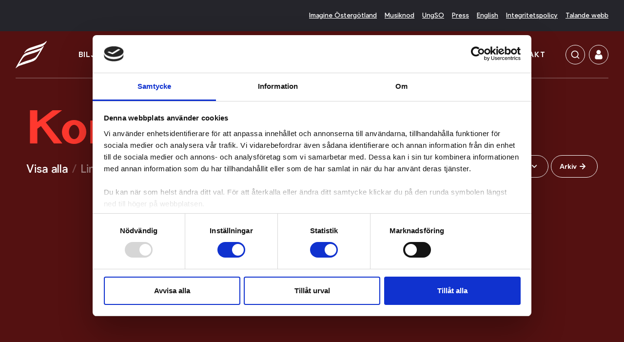

--- FILE ---
content_type: text/html; charset=utf-8
request_url: https://www.ostgotamusiken.se/konserter
body_size: 43772
content:
<!doctype html>
<html data-n-head-ssr lang="sv-SE" data-n-head="%7B%22lang%22:%7B%22ssr%22:%22sv-SE%22%7D%7D">
  <head >
    <title>Konserter - Östgötamusiken</title><meta data-n-head="ssr" charset="utf-8"><meta data-n-head="ssr" name="viewport" content="width=device-width, initial-scale=1"><meta data-n-head="ssr" data-hid="theme-color" name="theme-color" content="#FFF"><meta data-n-head="ssr" data-hid="og:site_name" property="og:site_name" content="Östgötamusiken"><meta data-n-head="ssr" data-hid="author" name="author" content="Östgötamusiken"><meta data-n-head="ssr" data-hid="charset" charset="utf-8"><meta data-n-head="ssr" data-hid="mobile-web-app-capable" name="mobile-web-app-capable" content="yes"><meta data-n-head="ssr" data-hid="og:url" property="og:url" content="https://www.ostgotamusiken.se/konserter"><meta data-n-head="ssr" data-hid="og:title" property="og:title" content="Konserter - Östgötamusiken"><meta data-n-head="ssr" data-hid="og:description" property="og:description" content="Östgötamusiken består av Östgöta Brasskvintett, Östgötabandet och Crusellkvintetten. Tillsammans har vi ett viktigt uppdrag att bistå regionen Östergötland med musik för ung..."><meta data-n-head="ssr" data-hid="description" name="description" content="Östgötamusiken består av Östgöta Brasskvintett, Östgötabandet och Crusellkvintetten. Tillsammans har vi ett viktigt uppdrag att bistå regionen Östergötland med musik för ung..."><meta data-n-head="ssr" data-hid="og:type" property="og:type" content="Article"><meta data-n-head="ssr" data-hid="og:article:published_time" property="og:article:published_time" content="2023-10-09T12:02:16+02:00"><meta data-n-head="ssr" data-hid="og:article:modified_time" property="og:article:modified_time" content="2023-10-09T12:02:16+02:00"><meta data-n-head="ssr" data-hid="og:image" property="og:image" content="https://dhkfm2mvf62gb.cloudfront.net/rails/active_storage/representations/proxy/eyJfcmFpbHMiOnsiZGF0YSI6MTAzMzYyLCJwdXIiOiJibG9iX2lkIn19--1c9a2f8ba5c776a2159c2f530df7bac6d5e2e0b0/eyJfcmFpbHMiOnsiZGF0YSI6eyJmb3JtYXQiOiJqcGciLCJyZXNpemVfdG9fZmlsbCI6WzEyMDAsNjMwLHsiY3JvcCI6ImNlbnRyZSJ9XSwic2F2ZXIiOnsicXVhbGl0eSI6OTAsImJhY2tncm91bmQiOjI1NX19LCJwdXIiOiJ2YXJpYXRpb24ifX0=--2e41c5ec1823e593326a559170d12b6722090b50/O%CC%88stgo%CC%88tamusiken_defaultbild%20socials_%20240322%20(1).jpg"><meta data-n-head="ssr" data-hid="og:image:width" property="og:image:width" content="1200"><meta data-n-head="ssr" data-hid="og:image:height" property="og:image:height" content="630"><link data-n-head="ssr" rel="icon" type="image/x-icon" href="/favicon/favicon.ico"><link data-n-head="ssr" rel="icon" href="/favicon/favicon.svg"><link data-n-head="ssr" rel="mask-icon" href="/favicon/safari-mask-icon.svg" color="#FFF"><link data-n-head="ssr" rel="apple-touch-icon" href="/favicon/apple-touch-icon-180x180.png"><link data-n-head="ssr" data-hid="shortcut-icon" rel="shortcut icon" href="/_nuxt/icons/icon_64x64.7756ff.png"><link data-n-head="ssr" data-hid="apple-touch-icon" rel="apple-touch-icon" href="/_nuxt/icons/icon_512x512.7756ff.png" sizes="512x512"><link data-n-head="ssr" rel="manifest" href="/_nuxt/manifest.9d35df2d.json" data-hid="manifest"><script data-n-head="ssr" type="application/ld+json">{"@context":"https://schema.org","@type":"BreadcrumbList","itemListElement":[{"@type":"ListItem","position":1,"name":"Konserter","item":"https://www.ostgotamusiken.se/konserter"}]}</script><script data-n-head="ssr" type="application/ld+json">{"@context":"https://schema.org","@type":"WebSite","url":"https://www.ostgotamusiken.se","potentialAction":{"@type":"SearchAction","target":{"@type":"EntryPoint","urlTemplate":"https://www.ostgotamusiken.se?search={search_term_string}"},"query-input":"required name=search_term_string"}}</script><link rel="preload" href="/_nuxt/3faea9f.modern.js" as="script"><link rel="preload" href="/_nuxt/07915dc.modern.js" as="script"><link rel="preload" href="/_nuxt/95da78a.modern.js" as="script"><link rel="preload" href="/_nuxt/2bf8e2a.modern.js" as="script"><link rel="preload" href="/_nuxt/0467bfc.modern.js" as="script"><link rel="preload" href="/_nuxt/ed727bd.modern.js" as="script"><link rel="preload" href="/_nuxt/26e175b.modern.js" as="script"><link rel="preload" href="/_nuxt/0b0823b.modern.js" as="script"><link rel="preload" href="/_nuxt/27690f1.modern.js" as="script"><link rel="preload" href="/_nuxt/ec67807.modern.js" as="script"><link rel="preload" href="/_nuxt/d64e690.modern.js" as="script"><link rel="preload" href="/_nuxt/85211cd.modern.js" as="script"><link rel="preload" href="/_nuxt/2d7a9fe.modern.js" as="script"><link rel="preload" href="/_nuxt/dc3e206.modern.js" as="script"><link rel="preload" href="/_nuxt/97d4c08.modern.js" as="script"><link rel="preload" href="/_nuxt/68da2b4.modern.js" as="script"><link rel="preload" href="/_nuxt/9ee8f20.modern.js" as="script"><link rel="preload" href="/_nuxt/00d50ef.modern.js" as="script"><link rel="preload" href="/_nuxt/a26f1ab.modern.js" as="script"><link rel="preload" href="/_nuxt/dec865f.modern.js" as="script"><link rel="preload" href="/_nuxt/ef9c75d.modern.js" as="script"><link rel="preload" href="/_nuxt/8b6cd0e.modern.js" as="script"><link rel="preload" href="/_nuxt/e3b8157.modern.js" as="script"><link rel="preload" href="/_nuxt/d3664e4.modern.js" as="script"><link rel="preload" href="/_nuxt/fc30338.modern.js" as="script"><link rel="preload" href="/_nuxt/6c287f9.modern.js" as="script"><link rel="preload" href="/_nuxt/c5a8a61.modern.js" as="script"><link rel="preload" href="/_nuxt/3a22a9a.modern.js" as="script"><link rel="preload" href="/_nuxt/cec1414.modern.js" as="script"><style data-vue-ssr-id="03cc4f4b:0 03cc4f4b:1 84464778:0 e1d36032:0 2dd6050b:0 120052f2:0 83004864:0 32c72efa:0 142cdf9e:0 374ce98a:0 6d2db4b0:0 c0e90d58:0 6286b1f1:0 38cf59fa:0 496ec91b:0 3ff1da6f:0 76d5a09a:0 fd26cc5a:0 3967097b:0 cbc2580a:0 488a4158:0 bbf029e2:0 f90acb86:0 2f234ff2:0 ec05621a:0 3be1c683:0 5b9515ec:0 18f9264c:0 287f70d9:0 76dc6406:0 8c15fb2c:0 6919e16e:0 85407498:0 e2f2de84:0 e08dfa4c:0 23d5aafe:0 c093b7a0:0 6cc1e29e:0">@import url(https://cdnjs.cloudflare.com/ajax/libs/plyr/3.6.8/plyr.min.css);
@font-face{font-family:"swiper-icons";src:url("data:application/font-woff;charset=utf-8;base64, [base64]//wADZ2x5ZgAAAywAAADMAAAD2MHtryVoZWFkAAABbAAAADAAAAA2E2+eoWhoZWEAAAGcAAAAHwAAACQC9gDzaG10eAAAAigAAAAZAAAArgJkABFsb2NhAAAC0AAAAFoAAABaFQAUGG1heHAAAAG8AAAAHwAAACAAcABAbmFtZQAAA/gAAAE5AAACXvFdBwlwb3N0AAAFNAAAAGIAAACE5s74hXjaY2BkYGAAYpf5Hu/j+W2+MnAzMYDAzaX6QjD6/4//Bxj5GA8AuRwMYGkAPywL13jaY2BkYGA88P8Agx4j+/8fQDYfA1AEBWgDAIB2BOoAeNpjYGRgYNBh4GdgYgABEMnIABJzYNADCQAACWgAsQB42mNgYfzCOIGBlYGB0YcxjYGBwR1Kf2WQZGhhYGBiYGVmgAFGBiQQkOaawtDAoMBQxXjg/wEGPcYDDA4wNUA2CCgwsAAAO4EL6gAAeNpj2M0gyAACqxgGNWBkZ2D4/wMA+xkDdgAAAHjaY2BgYGaAYBkGRgYQiAHyGMF8FgYHIM3DwMHABGQrMOgyWDLEM1T9/w8UBfEMgLzE////P/5//f/V/xv+r4eaAAeMbAxwIUYmIMHEgKYAYjUcsDAwsLKxc3BycfPw8jEQA/[base64]/uznmfPFBNODM2K7MTQ45YEAZqGP81AmGGcF3iPqOop0r1SPTaTbVkfUe4HXj97wYE+yNwWYxwWu4v1ugWHgo3S1XdZEVqWM7ET0cfnLGxWfkgR42o2PvWrDMBSFj/IHLaF0zKjRgdiVMwScNRAoWUoH78Y2icB/yIY09An6AH2Bdu/UB+yxopYshQiEvnvu0dURgDt8QeC8PDw7Fpji3fEA4z/PEJ6YOB5hKh4dj3EvXhxPqH/SKUY3rJ7srZ4FZnh1PMAtPhwP6fl2PMJMPDgeQ4rY8YT6Gzao0eAEA409DuggmTnFnOcSCiEiLMgxCiTI6Cq5DZUd3Qmp10vO0LaLTd2cjN4fOumlc7lUYbSQcZFkutRG7g6JKZKy0RmdLY680CDnEJ+UMkpFFe1RN7nxdVpXrC4aTtnaurOnYercZg2YVmLN/d/gczfEimrE/fs/bOuq29Zmn8tloORaXgZgGa78yO9/cnXm2BpaGvq25Dv9S4E9+5SIc9PqupJKhYFSSl47+Qcr1mYNAAAAeNptw0cKwkAAAMDZJA8Q7OUJvkLsPfZ6zFVERPy8qHh2YER+3i/BP83vIBLLySsoKimrqKqpa2hp6+jq6RsYGhmbmJqZSy0sraxtbO3sHRydnEMU4uR6yx7JJXveP7WrDycAAAAAAAH//wACeNpjYGRgYOABYhkgZgJCZgZNBkYGLQZtIJsFLMYAAAw3ALgAeNolizEKgDAQBCchRbC2sFER0YD6qVQiBCv/H9ezGI6Z5XBAw8CBK/m5iQQVauVbXLnOrMZv2oLdKFa8Pjuru2hJzGabmOSLzNMzvutpB3N42mNgZGBg4GKQYzBhYMxJLMlj4GBgAYow/P/PAJJhLM6sSoWKfWCAAwDAjgbRAAB42mNgYGBkAIIbCZo5IPrmUn0hGA0AO8EFTQAA") format("woff");font-weight:400;font-style:normal}:root{--swiper-theme-color:#007aff}.swiper-container{margin-left:auto;margin-right:auto;position:relative;overflow:hidden;list-style:none;padding:0;z-index:1}.swiper-container-vertical>.swiper-wrapper{flex-direction:column}.swiper-wrapper{position:relative;width:100%;height:100%;z-index:1;display:flex;transition-property:transform;box-sizing:content-box}.swiper-container-android .swiper-slide,.swiper-wrapper{transform:translateZ(0)}.swiper-container-multirow>.swiper-wrapper{flex-wrap:wrap}.swiper-container-multirow-column>.swiper-wrapper{flex-wrap:wrap;flex-direction:column}.swiper-container-free-mode>.swiper-wrapper{transition-timing-function:ease-out;margin:0 auto}.swiper-slide{flex-shrink:0;width:100%;height:100%;position:relative;transition-property:transform}.swiper-slide-invisible-blank{visibility:hidden}.swiper-container-autoheight,.swiper-container-autoheight .swiper-slide{height:auto}.swiper-container-autoheight .swiper-wrapper{align-items:flex-start;transition-property:transform,height}.swiper-container-3d{perspective:1200px}.swiper-container-3d .swiper-cube-shadow,.swiper-container-3d .swiper-slide,.swiper-container-3d .swiper-slide-shadow-bottom,.swiper-container-3d .swiper-slide-shadow-left,.swiper-container-3d .swiper-slide-shadow-right,.swiper-container-3d .swiper-slide-shadow-top,.swiper-container-3d .swiper-wrapper{transform-style:preserve-3d}.swiper-container-3d .swiper-slide-shadow-bottom,.swiper-container-3d .swiper-slide-shadow-left,.swiper-container-3d .swiper-slide-shadow-right,.swiper-container-3d .swiper-slide-shadow-top{position:absolute;left:0;top:0;width:100%;height:100%;pointer-events:none;z-index:10}.swiper-container-3d .swiper-slide-shadow-left{background-image:linear-gradient(270deg,rgba(0,0,0,.5),transparent)}.swiper-container-3d .swiper-slide-shadow-right{background-image:linear-gradient(90deg,rgba(0,0,0,.5),transparent)}.swiper-container-3d .swiper-slide-shadow-top{background-image:linear-gradient(0deg,rgba(0,0,0,.5),transparent)}.swiper-container-3d .swiper-slide-shadow-bottom{background-image:linear-gradient(180deg,rgba(0,0,0,.5),transparent)}.swiper-container-css-mode>.swiper-wrapper{overflow:auto;scrollbar-width:none;-ms-overflow-style:none}.swiper-container-css-mode>.swiper-wrapper::-webkit-scrollbar{display:none}.swiper-container-css-mode>.swiper-wrapper>.swiper-slide{scroll-snap-align:start start}.swiper-container-horizontal.swiper-container-css-mode>.swiper-wrapper{-ms-scroll-snap-type:x mandatory;scroll-snap-type:x mandatory}.swiper-container-vertical.swiper-container-css-mode>.swiper-wrapper{-ms-scroll-snap-type:y mandatory;scroll-snap-type:y mandatory}:root{--swiper-navigation-size:44px}.swiper-button-next,.swiper-button-prev{position:absolute;top:50%;width:27px;width:calc(var(--swiper-navigation-size)/44*27);height:44px;height:var(--swiper-navigation-size);margin-top:-22px;margin-top:calc(var(--swiper-navigation-size)*-1/2);z-index:10;cursor:pointer;display:flex;align-items:center;justify-content:center;color:var(--swiper-theme-color);color:var(--swiper-navigation-color,var(--swiper-theme-color))}.swiper-button-next.swiper-button-disabled,.swiper-button-prev.swiper-button-disabled{opacity:.35;cursor:auto;pointer-events:none}.swiper-button-next:after,.swiper-button-prev:after{font-family:swiper-icons;font-size:44px;font-size:var(--swiper-navigation-size);text-transform:none!important;letter-spacing:0;text-transform:none;font-feature-settings:normal,;font-variant:normal;line-height:1}.swiper-button-prev,.swiper-container-rtl .swiper-button-next{left:10px;right:auto}.swiper-button-prev:after,.swiper-container-rtl .swiper-button-next:after{content:"prev"}.swiper-button-next,.swiper-container-rtl .swiper-button-prev{right:10px;left:auto}.swiper-button-next:after,.swiper-container-rtl .swiper-button-prev:after{content:"next"}.swiper-button-next.swiper-button-white,.swiper-button-prev.swiper-button-white{--swiper-navigation-color:#fff}.swiper-button-next.swiper-button-black,.swiper-button-prev.swiper-button-black{--swiper-navigation-color:#000}.swiper-button-lock{display:none}.swiper-pagination{position:absolute;text-align:center;transition:opacity .3s;transform:translateZ(0);z-index:10}.swiper-pagination.swiper-pagination-hidden{opacity:0}.swiper-container-horizontal>.swiper-pagination-bullets,.swiper-pagination-custom,.swiper-pagination-fraction{bottom:10px;left:0;width:100%}.swiper-pagination-bullets-dynamic{overflow:hidden;font-size:0}.swiper-pagination-bullets-dynamic .swiper-pagination-bullet{transform:scale(.33);position:relative}.swiper-pagination-bullets-dynamic .swiper-pagination-bullet-active,.swiper-pagination-bullets-dynamic .swiper-pagination-bullet-active-main{transform:scale(1)}.swiper-pagination-bullets-dynamic .swiper-pagination-bullet-active-prev{transform:scale(.66)}.swiper-pagination-bullets-dynamic .swiper-pagination-bullet-active-prev-prev{transform:scale(.33)}.swiper-pagination-bullets-dynamic .swiper-pagination-bullet-active-next{transform:scale(.66)}.swiper-pagination-bullets-dynamic .swiper-pagination-bullet-active-next-next{transform:scale(.33)}.swiper-pagination-bullet{width:8px;height:8px;display:inline-block;border-radius:100%;background:#000;opacity:.2}button.swiper-pagination-bullet{border:none;margin:0;padding:0;box-shadow:none;-webkit-appearance:none;-moz-appearance:none;appearance:none}.swiper-pagination-clickable .swiper-pagination-bullet{cursor:pointer}.swiper-pagination-bullet-active{opacity:1;background:var(--swiper-theme-color);background:var(--swiper-pagination-color,var(--swiper-theme-color))}.swiper-container-vertical>.swiper-pagination-bullets{right:10px;top:50%;transform:translate3d(0,-50%,0)}.swiper-container-vertical>.swiper-pagination-bullets .swiper-pagination-bullet{margin:6px 0;display:block}.swiper-container-vertical>.swiper-pagination-bullets.swiper-pagination-bullets-dynamic{top:50%;transform:translateY(-50%);width:8px}.swiper-container-vertical>.swiper-pagination-bullets.swiper-pagination-bullets-dynamic .swiper-pagination-bullet{display:inline-block;transition:transform .2s,top .2s}.swiper-container-horizontal>.swiper-pagination-bullets .swiper-pagination-bullet{margin:0 4px}.swiper-container-horizontal>.swiper-pagination-bullets.swiper-pagination-bullets-dynamic{left:50%;transform:translateX(-50%);white-space:nowrap}.swiper-container-horizontal>.swiper-pagination-bullets.swiper-pagination-bullets-dynamic .swiper-pagination-bullet{transition:transform .2s,left .2s}.swiper-container-horizontal.swiper-container-rtl>.swiper-pagination-bullets-dynamic .swiper-pagination-bullet{transition:transform .2s,right .2s}.swiper-pagination-progressbar{background:rgba(0,0,0,.25);position:absolute}.swiper-pagination-progressbar .swiper-pagination-progressbar-fill{background:var(--swiper-theme-color);background:var(--swiper-pagination-color,var(--swiper-theme-color));position:absolute;left:0;top:0;width:100%;height:100%;transform:scale(0);transform-origin:left top}.swiper-container-rtl .swiper-pagination-progressbar .swiper-pagination-progressbar-fill{transform-origin:right top}.swiper-container-horizontal>.swiper-pagination-progressbar,.swiper-container-vertical>.swiper-pagination-progressbar.swiper-pagination-progressbar-opposite{width:100%;height:4px;left:0;top:0}.swiper-container-horizontal>.swiper-pagination-progressbar.swiper-pagination-progressbar-opposite,.swiper-container-vertical>.swiper-pagination-progressbar{width:4px;height:100%;left:0;top:0}.swiper-pagination-white{--swiper-pagination-color:#fff}.swiper-pagination-black{--swiper-pagination-color:#000}.swiper-pagination-lock{display:none}.swiper-scrollbar{border-radius:10px;position:relative;-ms-touch-action:none;background:rgba(0,0,0,.1)}.swiper-container-horizontal>.swiper-scrollbar{position:absolute;left:1%;bottom:3px;z-index:50;height:5px;width:98%}.swiper-container-vertical>.swiper-scrollbar{position:absolute;right:3px;top:1%;z-index:50;width:5px;height:98%}.swiper-scrollbar-drag{height:100%;width:100%;position:relative;background:rgba(0,0,0,.5);border-radius:10px;left:0;top:0}.swiper-scrollbar-cursor-drag{cursor:move}.swiper-scrollbar-lock{display:none}.swiper-zoom-container{width:100%;height:100%;display:flex;justify-content:center;align-items:center;text-align:center}.swiper-zoom-container>canvas,.swiper-zoom-container>img,.swiper-zoom-container>svg{max-width:100%;max-height:100%;-o-object-fit:contain;object-fit:contain}.swiper-slide-zoomed{cursor:move}.swiper-lazy-preloader{width:42px;height:42px;position:absolute;left:50%;top:50%;margin-left:-21px;margin-top:-21px;z-index:10;transform-origin:50%;animation:swiper-preloader-spin 1s linear infinite;box-sizing:border-box;border-left:4px solid var(--swiper-theme-color);border-bottom:4px solid var(--swiper-theme-color);border-right:4px solid var(--swiper-theme-color);border:4px solid var(--swiper-preloader-color,var(--swiper-theme-color));border-radius:50%;border-top:4px solid transparent}.swiper-lazy-preloader-white{--swiper-preloader-color:#fff}.swiper-lazy-preloader-black{--swiper-preloader-color:#000}@keyframes swiper-preloader-spin{to{transform:rotate(1turn)}}.swiper-container .swiper-notification{position:absolute;left:0;top:0;pointer-events:none;opacity:0;z-index:-1000}.swiper-container-fade.swiper-container-free-mode .swiper-slide{transition-timing-function:ease-out}.swiper-container-fade .swiper-slide{pointer-events:none;transition-property:opacity}.swiper-container-fade .swiper-slide .swiper-slide{pointer-events:none}.swiper-container-fade .swiper-slide-active,.swiper-container-fade .swiper-slide-active .swiper-slide-active{pointer-events:auto}.swiper-container-cube{overflow:visible}.swiper-container-cube .swiper-slide{pointer-events:none;backface-visibility:hidden;z-index:1;visibility:hidden;transform-origin:0 0;width:100%;height:100%}.swiper-container-cube .swiper-slide .swiper-slide{pointer-events:none}.swiper-container-cube.swiper-container-rtl .swiper-slide{transform-origin:100% 0}.swiper-container-cube .swiper-slide-active,.swiper-container-cube .swiper-slide-active .swiper-slide-active{pointer-events:auto}.swiper-container-cube .swiper-slide-active,.swiper-container-cube .swiper-slide-next,.swiper-container-cube .swiper-slide-next+.swiper-slide,.swiper-container-cube .swiper-slide-prev{pointer-events:auto;visibility:visible}.swiper-container-cube .swiper-slide-shadow-bottom,.swiper-container-cube .swiper-slide-shadow-left,.swiper-container-cube .swiper-slide-shadow-right,.swiper-container-cube .swiper-slide-shadow-top{z-index:0;backface-visibility:hidden}.swiper-container-cube .swiper-cube-shadow{position:absolute;left:0;bottom:0;width:100%;height:100%;background:#000;opacity:.6;filter:blur(50px);z-index:0}.swiper-container-flip{overflow:visible}.swiper-container-flip .swiper-slide{pointer-events:none;backface-visibility:hidden;z-index:1}.swiper-container-flip .swiper-slide .swiper-slide{pointer-events:none}.swiper-container-flip .swiper-slide-active,.swiper-container-flip .swiper-slide-active .swiper-slide-active{pointer-events:auto}.swiper-container-flip .swiper-slide-shadow-bottom,.swiper-container-flip .swiper-slide-shadow-left,.swiper-container-flip .swiper-slide-shadow-right,.swiper-container-flip .swiper-slide-shadow-top{z-index:0;backface-visibility:hidden}[data-theme=lightblue],[data-theme=lightred],[data-theme=red],[data-theme=yellow]{--primary-color:#541111}[data-theme=blood]{--primary-color:#ff382e}[data-theme=darkblue]{--primary-color:#8fc4d5}[data-theme=green]{--primary-color:#003049}[data-theme=unnamed]{--primary-color:var(--current-color)}[data-theme=initial]{--primary-color:#ff382e;--current-color:#fff;--current-color-inverted:#000;color:#000;color:var(--current-color);background-color:#541111}[data-theme=white]{--primary-color:#000;--current-color:#000;--current-color-inverted:#fff;color:#000;color:var(--current-color);background-color:#fff}:root{--button-current-color:var(--current-color-inverted);--button-current-color-inverted:var(--current-color);--current-color:#000;--current-color-inverted:#fff;--site-header-height:64px;--plyr-color-main:var(--primary-color,#ff382e)}@media(min-width:992px){:root{--site-header-height:96px}}*,:after,:before{box-sizing:border-box;margin:0;font:inherit;font-size:100%;line-height:inherit}main{display:block}html{overflow-y:scroll;min-height:100%}body{width:100%;margin:0;background-color:#ff382e;color:#000;text-align:left;-webkit-font-smoothing:antialiased;-moz-osx-font-smoothing:grayscale;-webkit-text-size-adjust:100%;-webkit-tap-highlight-color:rgba(0,0,0,0)}pre{white-space:pre-wrap}b,strong{font-weight:bolder}small{font-size:80%}[hidden],p:empty,template{display:none}nav ul{margin:0;padding:0;list-style:none}nav li:before{content:"​";position:absolute}::-moz-selection{background-color:#000;color:#fff;text-shadow:none}::selection{background-color:#000;color:#fff;text-shadow:none}hr{overflow:visible;margin:1rem 0;border:0;background-color:currentColor;color:inherit}hr:not([size]){height:1px}button,input,optgroup,select,textarea{margin:0;font-family:inherit}button,input{overflow:visible}button,select{text-transform:none}[type=button],[type=reset],[type=submit],button{-webkit-appearance:button}[type=button]::-moz-focus-inner,[type=reset]::-moz-focus-inner,[type=submit]::-moz-focus-inner,button::-moz-focus-inner{padding:0;border-style:none}[type=button]:-moz-focusring,[type=reset]:-moz-focusring,[type=submit]:-moz-focusring,button:-moz-focusring{outline:1px dotted ButtonText}audio,canvas,embed,iframe,img,object,svg,video{display:block;max-width:100%}canvas,img,svg,video{height:auto}audio{width:100%}svg{vertical-align:middle;overflow:hidden;fill:currentColor}:focus{outline:0}.focus-visible,:focus-visible{outline:2px dashed currentColor;outline-offset:2px}@font-face{font-family:"Grotta";src:url(/fonts/Grotta-Bold.woff) format("woff"),url(/fonts/Grotta-Bold.woff2) format("woff2");font-display:swap}@font-face{font-weight:400;font-style:italic;font-family:"Pulp Display";src:url(/fonts/PulpDisplay-RegularItalic.woff2) format("woff2"),url(/fonts/PulpDisplay-RegularItalic.woff) format("woff");font-display:swap}@font-face{font-weight:700;font-style:normal;font-family:"Pulp Display";src:url(/fonts/PulpDisplay-Bold.woff2) format("woff2"),url(/fonts/PulpDisplay-Bold.woff) format("woff");font-display:swap}@font-face{font-weight:400;font-style:normal;font-family:"Pulp Display";src:url(/fonts/PulpDisplay-Regular.woff2) format("woff2"),url(/fonts/PulpDisplay-Regular.woff) format("woff");font-display:swap}@font-face{font-weight:700;font-style:italic;font-family:"Pulp Display";src:url(/fonts/PulpDisplay-BoldItalic.woff2) format("woff2"),url(/fonts/PulpDisplay-BoldItalic.woff) format("woff");font-display:swap}html{font-size:16px}body{font-weight:400;font-family:"Pulp Display","Helvetica Neue",Arial,sans-serif,"Apple Color Emoji","Segoe UI Emoji","Segoe UI Symbol","Noto Color Emoji";line-height:1.5}.t-caption,.t-caption-thin,.t-heading-2xl,.t-heading-lg,.t-heading-md,.t-heading-sm,.t-heading-xl,.t-heading-xs,.wysiwyg blockquote p:last-child:not(:first-child),.wysiwyg h1,.wysiwyg h2,.wysiwyg h3,.wysiwyg h4,.wysiwyg h5{margin-top:0;margin-bottom:1rem;color:inherit;font-weight:700;font-style:inherit;font-family:"Grotta","Helvetica Neue",Arial,sans-serif,"Apple Color Emoji","Segoe UI Emoji","Segoe UI Symbol","Noto Color Emoji";line-height:1;word-wrap:anywhere}.t-heading-2xl,.t-heading-lg,.t-heading-xl,.wysiwyg h1,.wysiwyg h2,.wysiwyg h3{font-weight:600;color:var(--current-color);color:var(--primary-color,var(--current-color))}.t-heading-2xl{font-size:40px}@media(min-width:640px){.t-heading-2xl{font-size:calc(9vw - 17.6px)}}@media(min-width:1440px){.t-heading-2xl{font-size:112px}}.t-heading-xl{font-size:32px}@media(min-width:640px){.t-heading-xl{font-size:5vw}}@media(min-width:1440px){.t-heading-xl{font-size:72px}}.t-heading-lg,.wysiwyg h1,.wysiwyg h2,.wysiwyg h3{font-size:24px}@media(min-width:640px){.t-heading-lg,.wysiwyg h1,.wysiwyg h2,.wysiwyg h3{font-size:calc(3vw + 4.8px)}}@media(min-width:1440px){.t-heading-lg,.wysiwyg h1,.wysiwyg h2,.wysiwyg h3{font-size:48px}}.t-heading-md,.wysiwyg h4{font-size:20px}@media(min-width:640px){.t-heading-md,.wysiwyg h4{font-size:calc(1.5vw + 10.4px)}}@media(min-width:1440px){.t-heading-md,.wysiwyg h4{font-size:32px}}.t-heading-sm,.wysiwyg h5{font-size:18px}@media(min-width:640px){.t-heading-sm,.wysiwyg h5{font-size:calc(.75vw + 13.2px)}}@media(min-width:1440px){.t-heading-sm,.wysiwyg h5{font-size:24px}}.t-heading-xs{font-size:16px}@media(min-width:640px){.t-heading-xs{font-size:calc(.5vw + 12.8px)}}@media(min-width:1440px){.t-heading-xs{font-size:20px}}.t-lg,.wysiwyg blockquote p{font-size:19px}@media(min-width:640px){.t-lg,.wysiwyg blockquote p{font-size:calc(.625vw + 15px)}}@media(min-width:1440px){.t-lg,.wysiwyg blockquote p{font-size:24px}}.t-base,.wysiwyg ol,.wysiwyg ul,p{font-size:16px}@media(min-width:640px){.t-base,.wysiwyg ol,.wysiwyg ul,p{font-size:calc(.5vw + 12.8px)}}@media(min-width:1440px){.t-base,.wysiwyg ol,.wysiwyg ul,p{font-size:20px}}.t-sm{font-size:12px}@media(min-width:640px){.t-sm{font-size:calc(.25vw + 10.4px)}}@media(min-width:1440px){.t-sm{font-size:14px}}.t-xs{font-size:12px}.t-caption,.t-caption-thin,.wysiwyg blockquote p:last-child:not(:first-child){font-weight:600;font-family:"Pulp Display","Helvetica Neue",Arial,sans-serif,"Apple Color Emoji","Segoe UI Emoji","Segoe UI Symbol","Noto Color Emoji";line-height:1.2;letter-spacing:1px;text-transform:uppercase;font-size:12px}@media(min-width:640px){.t-caption,.t-caption-thin,.wysiwyg blockquote p:last-child:not(:first-child){font-size:calc(.5vw + 8.8px)}}@media(min-width:1440px){.t-caption,.t-caption-thin,.wysiwyg blockquote p:last-child:not(:first-child){font-size:16px}}.t-caption-thin{font-weight:400}.t-bold{font-weight:700}*{max-width:95ch}article,body,div,footer,header,hr,html,img,main,nav,section{max-width:none}a{color:inherit;text-decoration:underline}a:hover{text-decoration:none}p{margin-top:0;margin-bottom:1rem;word-wrap:break-word}.g-container{position:relative;width:100%;max-width:1800px;margin-right:auto;margin-left:auto;padding-right:16px;padding-left:16px}@media(min-width:640px){.g-container{padding-right:calc(6vw - 22.4px);padding-left:calc(6vw - 22.4px)}}@media(min-width:1440px){.g-container{padding-right:64px;padding-left:64px}}.g-container.-full-width{max-width:none;padding:0}.g-row{display:flex;flex-wrap:wrap;margin-right:-16px;margin-left:-16px}.g-row>*{flex-shrink:0;width:100%;max-width:100%;padding-right:16px;padding-left:16px}@media(min-width:0){.g-col{flex:1 0 0%}.g-col-auto,.g-row-cols-auto>*{flex:0 0 auto;width:auto}.g-col-1{flex:0 0 auto;width:8.3333333333%}.g-col-2{flex:0 0 auto;width:16.6666666667%}.g-col-3{flex:0 0 auto;width:25%}.g-col-4{flex:0 0 auto;width:33.3333333333%}.g-col-5{flex:0 0 auto;width:41.6666666667%}.g-col-6{flex:0 0 auto;width:50%}.g-col-7{flex:0 0 auto;width:58.3333333333%}.g-col-8{flex:0 0 auto;width:66.6666666667%}.g-col-9{flex:0 0 auto;width:75%}.g-col-10,.wysiwyg blockquote{flex:0 0 auto;width:83.3333333333%}.g-col-11{flex:0 0 auto;width:91.6666666667%}.g-col-12{flex:0 0 auto;width:100%}.g-offset-0{margin-left:0}.g-offset-1{margin-left:8.3333333333%}.g-offset-2{margin-left:16.6666666667%}.g-offset-3{margin-left:25%}.g-offset-4{margin-left:33.3333333333%}.g-offset-5{margin-left:41.6666666667%}.g-offset-6{margin-left:50%}.g-offset-7{margin-left:58.3333333333%}.g-offset-8{margin-left:66.6666666667%}.g-offset-9{margin-left:75%}.g-offset-10{margin-left:83.3333333333%}.g-offset-11{margin-left:91.6666666667%}}@media(min-width:640px){.g-col-sm{flex:1 0 0%}.g-col-sm-auto,.g-row-cols-sm-auto>*{flex:0 0 auto;width:auto}.g-col-sm-1{flex:0 0 auto;width:8.3333333333%}.g-col-sm-2{flex:0 0 auto;width:16.6666666667%}.g-col-sm-3{flex:0 0 auto;width:25%}.g-col-sm-4{flex:0 0 auto;width:33.3333333333%}.g-col-sm-5{flex:0 0 auto;width:41.6666666667%}.g-col-sm-6{flex:0 0 auto;width:50%}.g-col-sm-7{flex:0 0 auto;width:58.3333333333%}.g-col-sm-8,.wysiwyg blockquote{flex:0 0 auto;width:66.6666666667%}.g-col-sm-9{flex:0 0 auto;width:75%}.g-col-sm-10{flex:0 0 auto;width:83.3333333333%}.g-col-sm-11{flex:0 0 auto;width:91.6666666667%}.g-col-sm-12{flex:0 0 auto;width:100%}.g-offset-sm-0{margin-left:0}.g-offset-sm-1{margin-left:8.3333333333%}.g-offset-sm-2{margin-left:16.6666666667%}.g-offset-sm-3{margin-left:25%}.g-offset-sm-4{margin-left:33.3333333333%}.g-offset-sm-5{margin-left:41.6666666667%}.g-offset-sm-6{margin-left:50%}.g-offset-sm-7{margin-left:58.3333333333%}.g-offset-sm-8{margin-left:66.6666666667%}.g-offset-sm-9{margin-left:75%}.g-offset-sm-10{margin-left:83.3333333333%}.g-offset-sm-11{margin-left:91.6666666667%}}@media(min-width:992px){.g-col-md{flex:1 0 0%}.g-col-md-auto,.g-row-cols-md-auto>*{flex:0 0 auto;width:auto}.g-col-md-1{flex:0 0 auto;width:8.3333333333%}.g-col-md-2{flex:0 0 auto;width:16.6666666667%}.g-col-md-3{flex:0 0 auto;width:25%}.g-col-md-4{flex:0 0 auto;width:33.3333333333%}.g-col-md-5{flex:0 0 auto;width:41.6666666667%}.g-col-md-6{flex:0 0 auto;width:50%}.g-col-md-7{flex:0 0 auto;width:58.3333333333%}.g-col-md-8{flex:0 0 auto;width:66.6666666667%}.g-col-md-9{flex:0 0 auto;width:75%}.g-col-md-10{flex:0 0 auto;width:83.3333333333%}.g-col-md-11{flex:0 0 auto;width:91.6666666667%}.g-col-md-12{flex:0 0 auto;width:100%}.g-offset-md-0{margin-left:0}.g-offset-md-1{margin-left:8.3333333333%}.g-offset-md-2{margin-left:16.6666666667%}.g-offset-md-3{margin-left:25%}.g-offset-md-4{margin-left:33.3333333333%}.g-offset-md-5{margin-left:41.6666666667%}.g-offset-md-6{margin-left:50%}.g-offset-md-7{margin-left:58.3333333333%}.g-offset-md-8{margin-left:66.6666666667%}.g-offset-md-9{margin-left:75%}.g-offset-md-10{margin-left:83.3333333333%}.g-offset-md-11{margin-left:91.6666666667%}}@media(min-width:1200px){.g-col-lg{flex:1 0 0%}.g-col-lg-auto,.g-row-cols-lg-auto>*{flex:0 0 auto;width:auto}.g-col-lg-1{flex:0 0 auto;width:8.3333333333%}.g-col-lg-2{flex:0 0 auto;width:16.6666666667%}.g-col-lg-3{flex:0 0 auto;width:25%}.g-col-lg-4{flex:0 0 auto;width:33.3333333333%}.g-col-lg-5{flex:0 0 auto;width:41.6666666667%}.g-col-lg-6{flex:0 0 auto;width:50%}.g-col-lg-7{flex:0 0 auto;width:58.3333333333%}.g-col-lg-8{flex:0 0 auto;width:66.6666666667%}.g-col-lg-9{flex:0 0 auto;width:75%}.g-col-lg-10{flex:0 0 auto;width:83.3333333333%}.g-col-lg-11{flex:0 0 auto;width:91.6666666667%}.g-col-lg-12{flex:0 0 auto;width:100%}.g-offset-lg-0{margin-left:0}.g-offset-lg-1{margin-left:8.3333333333%}.g-offset-lg-2{margin-left:16.6666666667%}.g-offset-lg-3{margin-left:25%}.g-offset-lg-4{margin-left:33.3333333333%}.g-offset-lg-5{margin-left:41.6666666667%}.g-offset-lg-6{margin-left:50%}.g-offset-lg-7{margin-left:58.3333333333%}.g-offset-lg-8{margin-left:66.6666666667%}.g-offset-lg-9{margin-left:75%}.g-offset-lg-10{margin-left:83.3333333333%}.g-offset-lg-11{margin-left:91.6666666667%}}@media(min-width:1440px){.g-col-xl{flex:1 0 0%}.g-col-xl-auto,.g-row-cols-xl-auto>*{flex:0 0 auto;width:auto}.g-col-xl-1{flex:0 0 auto;width:8.3333333333%}.g-col-xl-2{flex:0 0 auto;width:16.6666666667%}.g-col-xl-3{flex:0 0 auto;width:25%}.g-col-xl-4{flex:0 0 auto;width:33.3333333333%}.g-col-xl-5{flex:0 0 auto;width:41.6666666667%}.g-col-xl-6{flex:0 0 auto;width:50%}.g-col-xl-7{flex:0 0 auto;width:58.3333333333%}.g-col-xl-8{flex:0 0 auto;width:66.6666666667%}.g-col-xl-9{flex:0 0 auto;width:75%}.g-col-xl-10{flex:0 0 auto;width:83.3333333333%}.g-col-xl-11{flex:0 0 auto;width:91.6666666667%}.g-col-xl-12{flex:0 0 auto;width:100%}.g-offset-xl-0{margin-left:0}.g-offset-xl-1{margin-left:8.3333333333%}.g-offset-xl-2{margin-left:16.6666666667%}.g-offset-xl-3{margin-left:25%}.g-offset-xl-4{margin-left:33.3333333333%}.g-offset-xl-5{margin-left:41.6666666667%}.g-offset-xl-6{margin-left:50%}.g-offset-xl-7{margin-left:58.3333333333%}.g-offset-xl-8{margin-left:66.6666666667%}.g-offset-xl-9{margin-left:75%}.g-offset-xl-10{margin-left:83.3333333333%}.g-offset-xl-11{margin-left:91.6666666667%}}@media(min-width:1920px){.g-col-2xl{flex:1 0 0%}.g-col-2xl-auto,.g-row-cols-2xl-auto>*{flex:0 0 auto;width:auto}.g-col-2xl-1{flex:0 0 auto;width:8.3333333333%}.g-col-2xl-2{flex:0 0 auto;width:16.6666666667%}.g-col-2xl-3{flex:0 0 auto;width:25%}.g-col-2xl-4{flex:0 0 auto;width:33.3333333333%}.g-col-2xl-5{flex:0 0 auto;width:41.6666666667%}.g-col-2xl-6{flex:0 0 auto;width:50%}.g-col-2xl-7{flex:0 0 auto;width:58.3333333333%}.g-col-2xl-8{flex:0 0 auto;width:66.6666666667%}.g-col-2xl-9{flex:0 0 auto;width:75%}.g-col-2xl-10{flex:0 0 auto;width:83.3333333333%}.g-col-2xl-11{flex:0 0 auto;width:91.6666666667%}.g-col-2xl-12{flex:0 0 auto;width:100%}.g-offset-2xl-0{margin-left:0}.g-offset-2xl-1{margin-left:8.3333333333%}.g-offset-2xl-2{margin-left:16.6666666667%}.g-offset-2xl-3{margin-left:25%}.g-offset-2xl-4{margin-left:33.3333333333%}.g-offset-2xl-5{margin-left:41.6666666667%}.g-offset-2xl-6{margin-left:50%}.g-offset-2xl-7{margin-left:58.3333333333%}.g-offset-2xl-8{margin-left:66.6666666667%}.g-offset-2xl-9{margin-left:75%}.g-offset-2xl-10{margin-left:83.3333333333%}.g-offset-2xl-11{margin-left:91.6666666667%}}@media(min-width:2400px){.g-col-3xl{flex:1 0 0%}.g-col-3xl-auto,.g-row-cols-3xl-auto>*{flex:0 0 auto;width:auto}.g-col-3xl-1{flex:0 0 auto;width:8.3333333333%}.g-col-3xl-2{flex:0 0 auto;width:16.6666666667%}.g-col-3xl-3{flex:0 0 auto;width:25%}.g-col-3xl-4{flex:0 0 auto;width:33.3333333333%}.g-col-3xl-5{flex:0 0 auto;width:41.6666666667%}.g-col-3xl-6{flex:0 0 auto;width:50%}.g-col-3xl-7{flex:0 0 auto;width:58.3333333333%}.g-col-3xl-8{flex:0 0 auto;width:66.6666666667%}.g-col-3xl-9{flex:0 0 auto;width:75%}.g-col-3xl-10{flex:0 0 auto;width:83.3333333333%}.g-col-3xl-11{flex:0 0 auto;width:91.6666666667%}.g-col-3xl-12{flex:0 0 auto;width:100%}.g-offset-3xl-0{margin-left:0}.g-offset-3xl-1{margin-left:8.3333333333%}.g-offset-3xl-2{margin-left:16.6666666667%}.g-offset-3xl-3{margin-left:25%}.g-offset-3xl-4{margin-left:33.3333333333%}.g-offset-3xl-5{margin-left:41.6666666667%}.g-offset-3xl-6{margin-left:50%}.g-offset-3xl-7{margin-left:58.3333333333%}.g-offset-3xl-8{margin-left:66.6666666667%}.g-offset-3xl-9{margin-left:75%}.g-offset-3xl-10{margin-left:83.3333333333%}.g-offset-3xl-11{margin-left:91.6666666667%}}[class*=g-col-].-equal-height{display:flex;align-items:stretch}.page,.site_footer{transition:opacity .25s ease .1s,transform .5s cubic-bezier(.22,1,.36,1) .1s}.page-leave-active,.page-leave-active~.site_footer{transition:opacity .25s ease .25s,transform .5s cubic-bezier(.64,0,.78,0)}.page-enter,.page-enter~.site_footer,.page-leave-to,.page-leave-to~.site_footer,.site:not(.-is-ready) .page,.site:not(.-is-ready) .page~.site_footer{opacity:0;transform:translate3d(0,96px,0)}.fade-enter-active,.fade-leave-active{transition:opacity .25s ease}.fade-enter,.fade-leave-to{opacity:0}.s-m-0{margin:0!important}.s-mt-0,.s-my-0{margin-top:0!important}.s-mr-0,.s-mx-0{margin-right:0!important}.s-mb-0,.s-my-0{margin-bottom:0!important}.s-ml-0,.s-mx-0{margin-left:0!important}.s-m-2xs{margin:2px!important}.s-mt-2xs,.s-my-2xs{margin-top:2px!important}.s-mr-2xs,.s-mx-2xs{margin-right:2px!important}.s-mb-2xs,.s-my-2xs{margin-bottom:2px!important}.s-ml-2xs,.s-mx-2xs{margin-left:2px!important}.s-m-xs{margin:4px!important}.s-mt-xs,.s-my-xs{margin-top:4px!important}.s-mr-xs,.s-mx-xs{margin-right:4px!important}.s-mb-xs,.s-my-xs{margin-bottom:4px!important}.s-ml-xs,.s-mx-xs{margin-left:4px!important}.s-m-half{margin:8px!important}.s-mt-half,.s-my-half{margin-top:8px!important}.s-mr-half,.s-mx-half{margin-right:8px!important}.s-mb-half,.s-my-half{margin-bottom:8px!important}.s-ml-half,.s-mx-half{margin-left:8px!important}.s-m-sm{margin:12px!important}.s-mt-sm,.s-my-sm{margin-top:12px!important}.s-mr-sm,.s-mx-sm{margin-right:12px!important}.s-mb-sm,.s-my-sm{margin-bottom:12px!important}.s-ml-sm,.s-mx-sm{margin-left:12px!important}.s-m-base{margin:16px!important}.s-mt-base,.s-my-base{margin-top:16px!important}.s-mr-base,.s-mx-base{margin-right:16px!important}.s-mb-base,.s-my-base{margin-bottom:16px!important}.s-ml-base,.s-mx-base{margin-left:16px!important}.s-m-md{margin:24px!important}.s-mt-md,.s-my-md{margin-top:24px!important}.s-mr-md,.s-mx-md{margin-right:24px!important}.s-mb-md,.s-my-md{margin-bottom:24px!important}.s-ml-md,.s-mx-md{margin-left:24px!important}.s-m-lg{margin:32px!important}.s-mt-lg,.s-my-lg{margin-top:32px!important}.s-mr-lg,.s-mx-lg{margin-right:32px!important}.s-mb-lg,.s-my-lg{margin-bottom:32px!important}.s-ml-lg,.s-mx-lg{margin-left:32px!important}.s-m-xl{margin:48px!important}.s-mt-xl,.s-my-xl{margin-top:48px!important}.s-mr-xl,.s-mx-xl{margin-right:48px!important}.s-mb-xl,.s-my-xl{margin-bottom:48px!important}.s-ml-xl,.s-mx-xl{margin-left:48px!important}.s-m-2xl{margin:64px!important}.s-mt-2xl,.s-my-2xl{margin-top:64px!important}.s-mr-2xl,.s-mx-2xl{margin-right:64px!important}.s-mb-2xl,.s-my-2xl{margin-bottom:64px!important}.s-ml-2xl,.s-mx-2xl{margin-left:64px!important}.s-m-3xl{margin:96px!important}.s-mt-3xl,.s-my-3xl{margin-top:96px!important}.s-mr-3xl,.s-mx-3xl{margin-right:96px!important}.s-mb-3xl,.s-my-3xl{margin-bottom:96px!important}.s-ml-3xl,.s-mx-3xl{margin-left:96px!important}.s-m-4xl{margin:128px!important}.s-mt-4xl,.s-my-4xl{margin-top:128px!important}.s-mr-4xl,.s-mx-4xl{margin-right:128px!important}.s-mb-4xl,.s-my-4xl{margin-bottom:128px!important}.s-ml-4xl,.s-mx-4xl{margin-left:128px!important}.s-m-5xl{margin:160px!important}.s-mt-5xl,.s-my-5xl{margin-top:160px!important}.s-mr-5xl,.s-mx-5xl{margin-right:160px!important}.s-mb-5xl,.s-my-5xl{margin-bottom:160px!important}.s-ml-5xl,.s-mx-5xl{margin-left:160px!important}.s-mx-auto{margin-left:auto!important;margin-right:auto!important}.s-my-auto{margin-top:auto!important;margin-bottom:auto!important}.s-p-0{padding:0!important}.s-pt-0,.s-py-0{padding-top:0!important}.s-pr-0,.s-px-0{padding-right:0!important}.s-pb-0,.s-py-0{padding-bottom:0!important}.s-pl-0,.s-px-0{padding-left:0!important}.s-p-2xs{padding:2px!important}.s-pt-2xs,.s-py-2xs{padding-top:2px!important}.s-pr-2xs,.s-px-2xs{padding-right:2px!important}.s-pb-2xs,.s-py-2xs{padding-bottom:2px!important}.s-pl-2xs,.s-px-2xs{padding-left:2px!important}.s-p-xs{padding:4px!important}.s-pt-xs,.s-py-xs{padding-top:4px!important}.s-pr-xs,.s-px-xs{padding-right:4px!important}.s-pb-xs,.s-py-xs{padding-bottom:4px!important}.s-pl-xs,.s-px-xs{padding-left:4px!important}.s-p-half{padding:8px!important}.s-pt-half,.s-py-half{padding-top:8px!important}.s-pr-half,.s-px-half{padding-right:8px!important}.s-pb-half,.s-py-half{padding-bottom:8px!important}.s-pl-half,.s-px-half{padding-left:8px!important}.s-p-sm{padding:12px!important}.s-pt-sm,.s-py-sm{padding-top:12px!important}.s-pr-sm,.s-px-sm{padding-right:12px!important}.s-pb-sm,.s-py-sm{padding-bottom:12px!important}.s-pl-sm,.s-px-sm{padding-left:12px!important}.s-p-base{padding:16px!important}.s-pt-base,.s-py-base{padding-top:16px!important}.s-pr-base,.s-px-base{padding-right:16px!important}.s-pb-base,.s-py-base{padding-bottom:16px!important}.s-pl-base,.s-px-base{padding-left:16px!important}.s-p-md{padding:24px!important}.s-pt-md,.s-py-md{padding-top:24px!important}.s-pr-md,.s-px-md{padding-right:24px!important}.s-pb-md,.s-py-md{padding-bottom:24px!important}.s-pl-md,.s-px-md{padding-left:24px!important}.s-p-lg{padding:32px!important}.s-pt-lg,.s-py-lg{padding-top:32px!important}.s-pr-lg,.s-px-lg{padding-right:32px!important}.s-pb-lg,.s-py-lg{padding-bottom:32px!important}.s-pl-lg,.s-px-lg{padding-left:32px!important}.s-p-xl{padding:48px!important}.s-pt-xl,.s-py-xl{padding-top:48px!important}.s-pr-xl,.s-px-xl{padding-right:48px!important}.s-pb-xl,.s-py-xl{padding-bottom:48px!important}.s-pl-xl,.s-px-xl{padding-left:48px!important}.s-p-2xl{padding:64px!important}.s-pt-2xl,.s-py-2xl{padding-top:64px!important}.s-pr-2xl,.s-px-2xl{padding-right:64px!important}.s-pb-2xl,.s-py-2xl{padding-bottom:64px!important}.s-pl-2xl,.s-px-2xl{padding-left:64px!important}.s-p-3xl{padding:96px!important}.s-pt-3xl,.s-py-3xl{padding-top:96px!important}.s-pr-3xl,.s-px-3xl{padding-right:96px!important}.s-pb-3xl,.s-py-3xl{padding-bottom:96px!important}.s-pl-3xl,.s-px-3xl{padding-left:96px!important}.s-p-4xl{padding:128px!important}.s-pt-4xl,.s-py-4xl{padding-top:128px!important}.s-pr-4xl,.s-px-4xl{padding-right:128px!important}.s-pb-4xl,.s-py-4xl{padding-bottom:128px!important}.s-pl-4xl,.s-px-4xl{padding-left:128px!important}.s-p-5xl{padding:160px!important}.s-pt-5xl,.s-py-5xl{padding-top:160px!important}.s-pr-5xl,.s-px-5xl{padding-right:160px!important}.s-pb-5xl,.s-py-5xl{padding-bottom:160px!important}.s-pl-5xl,.s-px-5xl{padding-left:160px!important}.s-px-auto{padding-left:auto!important;padding-right:auto!important}.s-py-auto{padding-top:auto!important;padding-bottom:auto!important}.s-m-n0{margin:0!important}.s-mt-n0,.s-my-n0{margin-top:0!important}.s-mr-n0,.s-mx-n0{margin-right:0!important}.s-mb-n0,.s-my-n0{margin-bottom:0!important}.s-ml-n0,.s-mx-n0{margin-left:0!important}.s-m-n2xs{margin:-2px!important}.s-mt-n2xs,.s-my-n2xs{margin-top:-2px!important}.s-mr-n2xs,.s-mx-n2xs{margin-right:-2px!important}.s-mb-n2xs,.s-my-n2xs{margin-bottom:-2px!important}.s-ml-n2xs,.s-mx-n2xs{margin-left:-2px!important}.s-m-nxs{margin:-4px!important}.s-mt-nxs,.s-my-nxs{margin-top:-4px!important}.s-mr-nxs,.s-mx-nxs{margin-right:-4px!important}.s-mb-nxs,.s-my-nxs{margin-bottom:-4px!important}.s-ml-nxs,.s-mx-nxs{margin-left:-4px!important}.s-m-nhalf{margin:-8px!important}.s-mt-nhalf,.s-my-nhalf{margin-top:-8px!important}.s-mr-nhalf,.s-mx-nhalf{margin-right:-8px!important}.s-mb-nhalf,.s-my-nhalf{margin-bottom:-8px!important}.s-ml-nhalf,.s-mx-nhalf{margin-left:-8px!important}.s-m-nsm{margin:-12px!important}.s-mt-nsm,.s-my-nsm{margin-top:-12px!important}.s-mr-nsm,.s-mx-nsm{margin-right:-12px!important}.s-mb-nsm,.s-my-nsm{margin-bottom:-12px!important}.s-ml-nsm,.s-mx-nsm{margin-left:-12px!important}.s-m-nbase{margin:-16px!important}.s-mt-nbase,.s-my-nbase{margin-top:-16px!important}.s-mr-nbase,.s-mx-nbase{margin-right:-16px!important}.s-mb-nbase,.s-my-nbase{margin-bottom:-16px!important}.s-ml-nbase,.s-mx-nbase{margin-left:-16px!important}.s-m-nmd{margin:-24px!important}.s-mt-nmd,.s-my-nmd{margin-top:-24px!important}.s-mr-nmd,.s-mx-nmd{margin-right:-24px!important}.s-mb-nmd,.s-my-nmd{margin-bottom:-24px!important}.s-ml-nmd,.s-mx-nmd{margin-left:-24px!important}.s-m-nlg{margin:-32px!important}.s-mt-nlg,.s-my-nlg{margin-top:-32px!important}.s-mr-nlg,.s-mx-nlg{margin-right:-32px!important}.s-mb-nlg,.s-my-nlg{margin-bottom:-32px!important}.s-ml-nlg,.s-mx-nlg{margin-left:-32px!important}.s-m-nxl{margin:-48px!important}.s-mt-nxl,.s-my-nxl{margin-top:-48px!important}.s-mr-nxl,.s-mx-nxl{margin-right:-48px!important}.s-mb-nxl,.s-my-nxl{margin-bottom:-48px!important}.s-ml-nxl,.s-mx-nxl{margin-left:-48px!important}.s-m-n2xl{margin:-64px!important}.s-mt-n2xl,.s-my-n2xl{margin-top:-64px!important}.s-mr-n2xl,.s-mx-n2xl{margin-right:-64px!important}.s-mb-n2xl,.s-my-n2xl{margin-bottom:-64px!important}.s-ml-n2xl,.s-mx-n2xl{margin-left:-64px!important}.s-m-n3xl{margin:-96px!important}.s-mt-n3xl,.s-my-n3xl{margin-top:-96px!important}.s-mr-n3xl,.s-mx-n3xl{margin-right:-96px!important}.s-mb-n3xl,.s-my-n3xl{margin-bottom:-96px!important}.s-ml-n3xl,.s-mx-n3xl{margin-left:-96px!important}.s-m-n4xl{margin:-128px!important}.s-mt-n4xl,.s-my-n4xl{margin-top:-128px!important}.s-mr-n4xl,.s-mx-n4xl{margin-right:-128px!important}.s-mb-n4xl,.s-my-n4xl{margin-bottom:-128px!important}.s-ml-n4xl,.s-mx-n4xl{margin-left:-128px!important}.s-m-n5xl{margin:-160px!important}.s-mt-n5xl,.s-my-n5xl{margin-top:-160px!important}.s-mr-n5xl,.s-mx-n5xl{margin-right:-160px!important}.s-mb-n5xl,.s-my-n5xl{margin-bottom:-160px!important}.s-ml-n5xl,.s-mx-n5xl{margin-left:-160px!important}.t-truncate{overflow:hidden;text-overflow:ellipsis;white-space:nowrap;max-width:100%}[dir=ltr] .t-reset{text-align:left}[dir=rtl] .t-reset{text-align:right}.t-reset{font-weight:400;font-style:normal;font-size:100%;font-family:"Pulp Display","Helvetica Neue",Arial,sans-serif,"Apple Color Emoji","Segoe UI Emoji","Segoe UI Symbol","Noto Color Emoji";line-height:1.5;letter-spacing:normal;text-align:left;text-decoration:none;text-transform:none;text-shadow:none;white-space:normal;word-spacing:normal;word-wrap:normal;word-break:normal;line-break:auto}.bg-black{--current-color:#fff;--current-color-inverted:#25252b;background-color:#000;color:#fff}.bg-black,.bg-white{--primary-color:initial}.bg-white{--current-color:#25252b;--current-color-inverted:#fff;background-color:#fff;color:#25252b}.bg-gray{--primary-color:initial;--current-color:#fff;--current-color-inverted:#25252b;background-color:#25252b;color:#fff}.bg-primary{background-color:#ff382e}.bg-primary,.bg-primary_lighten{--primary-color:initial;--current-color:#25252b;--current-color-inverted:#fff;color:#25252b}.bg-primary_lighten{background-color:#c7c7c7}.bg-accent{--current-color:#25252b;--current-color-inverted:#fff;background-color:#dff197;color:#25252b}.bg-accent,.bg-dark{--primary-color:initial}.bg-dark{--current-color:#fff;--current-color-inverted:#25252b;background-color:#25252b;color:#fff}.bg-light{background-color:#e8e9ea}.bg-light,.bg-yellow{--primary-color:initial;--current-color:#25252b;--current-color-inverted:#fff;color:#25252b}.bg-yellow{background-color:#f0aa00}.bg-red{--primary-color:initial;--current-color:#fff;--current-color-inverted:#25252b;background-color:#e73938;color:#fff}.bg-green{background-color:#90c25e}.bg-green,.bg-orange{--primary-color:initial;--current-color:#25252b;--current-color-inverted:#fff;color:#25252b}.bg-orange{background-color:#f18619}.color-black{color:#000}.color-white{color:#fff}.color-gray{color:#25252b}.color-primary{color:#ff382e}.color-primary_lighten{color:#c7c7c7}.color-accent{color:#dff197}.color-dark{color:#25252b}.color-light{color:#e8e9ea}.color-yellow{color:#f0aa00}.color-red{color:#e73938}.color-green{color:#90c25e}.color-orange{color:#f18619}.sr-only{position:absolute;overflow:hidden;clip:rect(0,0,0,0);width:1px;height:1px;margin:-1px;padding:0;border:0;white-space:nowrap}.sr-only-focusable:active,.sr-only-focusable:focus{position:static;overflow:visible;clip:auto;width:auto;height:auto;white-space:normal}.wysiwyg .block-wrapper{padding-top:32px;padding-bottom:32px}@media(min-width:640px){.wysiwyg .block-wrapper{padding-top:calc(2vw + 19.2px);padding-bottom:calc(2vw + 19.2px)}}@media(min-width:1440px){.wysiwyg .block-wrapper{padding-top:48px;padding-bottom:48px}}.wysiwyg-sparse .wysiwyg .block-wrapper{padding-top:32px;padding-bottom:32px}@media(min-width:640px){.wysiwyg-sparse .wysiwyg .block-wrapper{padding-top:calc(8vw - 19.2px);padding-bottom:calc(8vw - 19.2px)}}@media(min-width:1440px){.wysiwyg-sparse .wysiwyg .block-wrapper{padding-top:96px;padding-bottom:96px}}.wysiwyg h1,.wysiwyg h2,.wysiwyg h3{color:var(--current-color);color:var(--primary-color,var(--current-color))}.wysiwyg h1:not(:first-child),.wysiwyg h2:not(:first-child),.wysiwyg h3:not(:first-child){margin-top:48px}.wysiwyg h4:not(:first-child){margin-top:16px}@media(min-width:640px){.wysiwyg h4:not(:first-child){margin-top:calc(4vw - 9.6px)}}@media(min-width:1440px){.wysiwyg h4:not(:first-child){margin-top:48px}}.wysiwyg h5:not(:first-child){margin-top:12px}@media(min-width:640px){.wysiwyg h5:not(:first-child){margin-top:calc(2.5vw - 4px)}}@media(min-width:1440px){.wysiwyg h5:not(:first-child){margin-top:32px}}.wysiwyg p{margin-bottom:12px}@media(min-width:640px){.wysiwyg p{margin-bottom:calc(1.5vw + 2.4px)}}@media(min-width:1440px){.wysiwyg p{margin-bottom:24px}}.wysiwyg p:last-child{margin-bottom:0}.wysiwyg i{font-style:italic}.wysiwyg blockquote{padding:24px 0;border-bottom:1px solid #25252b;margin:24px auto}@media(min-width:640px){.wysiwyg blockquote{margin-top:calc(3vw + 4.8px);margin-bottom:calc(3vw + 4.8px)}}@media(min-width:1440px){.wysiwyg blockquote{margin-top:48px;margin-bottom:48px}}.wysiwyg blockquote p{margin-bottom:4px;font-style:italic}.wysiwyg blockquote p:first-child:before,.wysiwyg blockquote p:first-child:last-child:after,.wysiwyg blockquote p:nth-last-child(2):after{content:"”"}.wysiwyg blockquote p:last-child:not(:first-child){margin-top:32px;margin-bottom:0}.wysiwyg ol,.wysiwyg ul{margin-bottom:32px}.wysiwyg ol li,.wysiwyg ul li{padding-left:4px}.wysiwyg figure.table{max-width:100%;margin:48px 0}.wysiwyg table{width:100%;max-width:100%;border-collapse:collapse}.wysiwyg table td,.wysiwyg table th{margin:0;padding:12px;border-bottom:1px solid #c7c7c7}.wysiwyg table th{background-color:#f5f5f5;font-weight:700}#__ba_panel{position:fixed;bottom:10px;left:10px;z-index:1000000}
.nuxt-progress{position:fixed;top:0;left:0;right:0;height:2px;width:0;opacity:1;transition:width .1s,opacity .4s;background-color:#fff;z-index:999999}.nuxt-progress.nuxt-progress-notransition{transition:none}.nuxt-progress-failed{background-color:red}
.site{position:relative;display:flex;flex-direction:column;min-height:100vh}.site>:not(.site_content){flex:none}.site_content{position:relative;display:flex;flex:1 0 auto;flex-direction:column;width:100%;z-index:1}.site_modals{position:relative;z-index:6}
body{transition:background-color .35s ease,color .35s ease}
.site-reveal{position:fixed;top:0;right:0;bottom:0;left:0;display:flex;background-color:#fff;cursor:progress;z-index:7}.site-reveal-leave-active{opacity:0;cursor:pointer;transition:opacity .25s ease}
.site-alert{position:relative;display:flex;justify-content:center;padding:16px;z-index:5}@media(min-width:640px){.site-alert{padding:calc(2.85714vw - 2.28571px)}}@media(min-width:1200px){.site-alert{padding:32px}}.site-alert_message{margin:0;text-align:center}.site-alert_read-more{text-decoration:underline}.site-alert_read-more:hover{text-decoration:none}.site-alert_modal-inner{display:flex;flex-direction:column;align-items:center;text-align:center}
.skip-to-content{background-color:#25252b;color:#fff;opacity:0;transition:opacity .15s,transform .25s cubic-bezier(.22,1,.36,1);transform:translate(-50%,-50%);z-index:9;position:absolute;overflow:hidden;clip:rect(0,0,0,0);width:1px;height:1px;margin:-1px;padding:0;border:0;white-space:nowrap}.skip-to-content:active,.skip-to-content:focus{position:static;overflow:visible;clip:auto;width:auto;height:auto;white-space:normal;position:absolute;top:0;left:50%;padding:16px 24px;outline:0;opacity:1;transform:translate(-50%)}.skip-to-content:hover{color:#fff}
.site-header{--site-header-padding-x:16px;position:relative;display:flex;flex-direction:column-reverse;color:var(--current-color);transition:background-color .35s ease,color .35s ease;z-index:4}@media(min-width:1200px){.site-header{--site-header-padding-x:32px}}body.-has-content-below-header .site-header{--current-color:#fff;--current-color-inverted:#25252b}@media(max-width:991px){body.-mobile-nav-is-open .site-header{--current-color:#fff;--current-color-inverted:#25252b}}body.-site-search-is-open .site-header{--primary-color:#25252b;--current-color:#25252b;--current-color-inverted:#fff}.site-header_outer{margin:0 var(--site-header-padding-x)}.site-header_inner{display:flex;align-items:center;justify-content:space-between;height:var(--site-header-height)}.site-header_divider{margin-top:-1px;border-bottom:2px solid;opacity:.2}.site-header_logotype-container,.site-header_toggles{display:flex;flex:1 0 0;align-items:center}.site-header_toggles{justify-content:flex-end}.site-header_logotype{display:inline-block;width:48px;transition:opacity .25s ease}@media(min-width:992px){.site-header_logotype{width:64px}}.site-header_logotype:hover{opacity:.75}.site-header_primary-nav{display:none;flex:0 0 auto}@media(min-width:992px){.site-header_primary-nav{display:block}}.site-header_primary-nav-inner{display:flex;max-width:none}.site-header_primary-nav-item{flex:0 0 auto;margin:0 12px}@media(max-width:1199px){.site-header_primary-nav-item{margin:0 8px;font-size:12px}}.site-header_primary-nav-link{position:relative;text-decoration:none;transition:opacity .25s ease}.site-header_primary-nav-link:after{content:"";position:absolute;top:50%;right:0;left:0;display:block;height:2px;margin-top:-1px;background-color:currentColor;opacity:0;transition:opacity .25s ease;transform:translateY(calc(var(--site-header-height)*0.5))}.site-header_primary-nav-link:hover{opacity:.75}.site-header_primary-nav-link.nuxt-link-exact-active{color:#ff382e;color:var(--primary-color,#ff382e)}.site-header_primary-nav-link.nuxt-link-exact-active:after{opacity:1}.site-header .button-circle{width:40px!important;height:40px!important}
.button-circle{--primary-color:var(--current-color);position:relative;z-index:1;width:auto;padding:0;border:none;background:transparent;color:inherit;font:inherit;line-height:normal;display:inline-flex;align-items:center;justify-content:center;overflow:hidden;border:1px solid var(--current-color);border-radius:50%;background-color:var(--current-color);color:var(--current-color-inverted);font-weight:700;font-size:14px;line-height:1;text-decoration:none;cursor:pointer;-webkit-user-select:none;-moz-user-select:none;-ms-user-select:none;user-select:none;transition:color .05s ease .175s,all .25s ease;width:40px;height:40px}@media(min-width:640px){.button-circle{width:calc(1vw + 33.6px);height:calc(1vw + 33.6px)}}@media(min-width:1440px){.button-circle{width:48px;height:48px}}@media(prefers-reduced-motion){.button-circle{transition:none!important}}.button-circle:focus{outline:0}.button-circle.-disabled,.button-circle:disabled{opacity:.35;cursor:default}.button-circle.focus-visible,.button-circle:focus-visible{box-shadow:0 0 0 3px rgba(37,37,43,.5)}.button-circle+.button-circle{margin-left:8px}.button-circle svg{width:calc(50% + 1px)}.button-circle.-outline{background-color:transparent;color:var(--current-color);color:var(--primary-color,var(--current-color));border-color:var(--primary-color,var(--current-color))}.button-circle.-black{border-color:#000;background-color:#000;color:#fff}.button-circle.-black.focus-visible,.button-circle.-black .focus-visible,.button-circle.-black:focus-visible{box-shadow:0 0 0 3px rgba(0,0,0,.5)}.button-circle.-black.-outline{background-color:transparent;color:#000}.button-circle.-white{border-color:#fff;background-color:#fff;color:#25252b}.button-circle.-white.focus-visible,.button-circle.-white .focus-visible,.button-circle.-white:focus-visible{box-shadow:0 0 0 3px hsla(0,0%,100%,.5)}.button-circle.-white.-outline{background-color:transparent;color:#fff}.button-circle.-primary{border-color:#ff382e;background-color:#ff382e;color:#fff}.button-circle.-primary.focus-visible,.button-circle.-primary .focus-visible,.button-circle.-primary:focus-visible{box-shadow:0 0 0 3px rgba(255,56,46,.5)}.button-circle.-primary.-outline{background-color:transparent;color:#ff382e}.button-circle.-primary_lighten{border-color:#c7c7c7;background-color:#c7c7c7;color:#25252b}.button-circle.-primary_lighten.focus-visible,.button-circle.-primary_lighten .focus-visible,.button-circle.-primary_lighten:focus-visible{box-shadow:0 0 0 3px hsla(0,0%,78%,.5)}.button-circle.-primary_lighten.-outline{background-color:transparent;color:#c7c7c7}.button-circle.-accent{border-color:#dff197;background-color:#dff197;color:#25252b}.button-circle.-accent.focus-visible,.button-circle.-accent .focus-visible,.button-circle.-accent:focus-visible{box-shadow:0 0 0 3px rgba(223,241,151,.5)}.button-circle.-accent.-outline{background-color:transparent;color:#dff197}.button-circle.-dark{border-color:#25252b;background-color:#25252b;color:#fff}.button-circle.-dark.focus-visible,.button-circle.-dark .focus-visible,.button-circle.-dark:focus-visible{box-shadow:0 0 0 3px rgba(37,37,43,.5)}.button-circle.-dark.-outline{background-color:transparent;color:#25252b}.button-circle.-light{border-color:#e8e9ea;background-color:#e8e9ea;color:#25252b}.button-circle.-light.focus-visible,.button-circle.-light .focus-visible,.button-circle.-light:focus-visible{box-shadow:0 0 0 3px rgba(232,233,234,.5)}.button-circle.-light.-outline{background-color:transparent;color:#e8e9ea}.button-circle.-yellow{border-color:#f0aa00;background-color:#f0aa00;color:#25252b}.button-circle.-yellow.focus-visible,.button-circle.-yellow .focus-visible,.button-circle.-yellow:focus-visible{box-shadow:0 0 0 3px rgba(240,170,0,.5)}.button-circle.-yellow.-outline{background-color:transparent;color:#f0aa00}.button-circle.-red{border-color:#e73938;background-color:#e73938;color:#fff}.button-circle.-red.focus-visible,.button-circle.-red .focus-visible,.button-circle.-red:focus-visible{box-shadow:0 0 0 3px rgba(231,57,56,.5)}.button-circle.-red.-outline{background-color:transparent;color:#e73938}.button-circle.-green{border-color:#90c25e;background-color:#90c25e;color:#25252b}.button-circle.-green.focus-visible,.button-circle.-green .focus-visible,.button-circle.-green:focus-visible{box-shadow:0 0 0 3px rgba(144,194,94,.5)}.button-circle.-green.-outline{background-color:transparent;color:#90c25e}.button-circle.-orange{border-color:#f18619;background-color:#f18619;color:#25252b}.button-circle.-orange.focus-visible,.button-circle.-orange .focus-visible,.button-circle.-orange:focus-visible{box-shadow:0 0 0 3px rgba(241,134,25,.5)}.button-circle.-orange.-outline{background-color:transparent;color:#f18619}.button-circle.-primary{border-color:var(--primary-color,var(--current-color));background-color:var(--current-color-inverted);color:var(--current-color);color:var(--primary-color,var(--current-color))}.button-circle.-primary.focus-visible,.button-circle.-primary .focus-visible,.button-circle.-primary:focus-visible{box-shadow:0 0 0 3px rgba(var(--current-color),.5);box-shadow:0 0 0 3px rgba(var(--primary-color,var(--current-color)),.5)}.button-circle.-primary.-outline{color:var(--current-color);color:var(--primary-color,var(--current-color))}.button-circle.-sm,.button-circle.-xs{width:32px;height:32px}@media(min-width:640px){.button-circle.-sm{width:calc(1vw + 25.6px);height:calc(1vw + 25.6px)}}@media(min-width:1440px){.button-circle.-sm{width:40px;height:40px}}.button-circle.-lg{width:48px;height:48px}@media(min-width:640px){.button-circle.-lg{width:calc(2vw + 35.2px);height:calc(2vw + 35.2px)}}@media(min-width:1440px){.button-circle.-lg{width:64px;height:64px}}.button-circle a.btn.-disabled,.button-circle fieldset:disabled a.btn{pointer-events:none}.button-circle:not(.-disabled):before,.button-circle:not(:disabled):before{content:"";position:absolute;top:0;bottom:0;left:-5%;z-index:-1;display:block;width:110%;height:110%;border-radius:inherit;background-color:var(--current-color);transition:transform .4s cubic-bezier(.83,0,.17,1);transform:translateY(92%) scale(.5);transform-origin:top}@media(prefers-reduced-motion){.button-circle:not(.-disabled):before,.button-circle:not(:disabled):before{transition:none!important}}.button-circle:not(.-disabled):hover,.button-circle:not(:disabled):hover,a.focus-visible .button-circle:not(.-disabled),a.focus-visible .button-circle:not(:disabled),a:focus-visible .button-circle:not(.-disabled),a:focus-visible .button-circle:not(:disabled),a:hover .button-circle:not(.-disabled),a:hover .button-circle:not(:disabled),button.focus-visible .button-circle:not(.-disabled),button.focus-visible .button-circle:not(:disabled),button:focus-visible .button-circle:not(.-disabled),button:focus-visible .button-circle:not(:disabled),button:hover .button-circle:not(.-disabled),button:hover .button-circle:not(:disabled){border-color:var(--primary-color,var(--current-color));color:var(--current-color-inverted);transition:color .05s ease .25s}.button-circle:not(.-disabled):hover:before,.button-circle:not(:disabled):hover:before,a.focus-visible .button-circle:not(.-disabled):before,a.focus-visible .button-circle:not(:disabled):before,a:focus-visible .button-circle:not(.-disabled):before,a:focus-visible .button-circle:not(:disabled):before,a:hover .button-circle:not(.-disabled):before,a:hover .button-circle:not(:disabled):before,button.focus-visible .button-circle:not(.-disabled):before,button.focus-visible .button-circle:not(:disabled):before,button:focus-visible .button-circle:not(.-disabled):before,button:focus-visible .button-circle:not(:disabled):before,button:hover .button-circle:not(.-disabled):before,button:hover .button-circle:not(:disabled):before{transition:transform .5s cubic-bezier(.83,0,.17,1),background-color .2s ease .2s;transform:translateY(-5%) scale(1)}
@media(min-width:992px){.mobile-navigation-toggle{display:none}}
.site-header_secondary-nav{display:flex;justify-content:flex-end}@media(max-width:991px){.site-header_secondary-nav{display:none}}.site-header_secondary-nav-inner{display:flex;align-items:center;max-width:none;height:64px;padding:0 var(--site-header-padding-x)}.site-header_secondary-nav-item{margin-left:16px}.site-header_talande-webb{width:auto;padding:0;border:none;background:transparent;color:inherit;font:inherit;line-height:normal;text-decoration:underline;cursor:pointer}.site-header_talande-webb:hover{text-decoration:none}
.mobile-navigation{position:fixed;top:0;right:0;bottom:0;left:0;padding-top:64px;background-color:#25252b;color:#fff;z-index:2}@media(min-width:992px){.mobile-navigation{display:none}}.mobile-navigation_content{--primary-color:#fff;--current-color:#fff;--current-color-inverted:#000;overflow-x:hidden;overflow-y:scroll;width:100%;height:100%;padding-top:48px;padding-bottom:48px;-ms-scroll-chaining:none;overscroll-behavior:contain;-webkit-overflow-scrolling:touch;scrollbar-width:none;-ms-overflow-style:-ms-autohiding-scrollbar}.mobile-navigation_content::-webkit-scrollbar{display:none}.mobile-navigation_primary-list{max-width:none;margin-bottom:32px}.mobile-navigation_primary-item{display:flex;flex-wrap:wrap;margin:0}.mobile-navigation_primary-link{display:block;flex:1 1 auto;max-width:calc(100% - 48px);padding:8px 0;text-decoration:none;transition:color .25s ease}.mobile-navigation_primary-link.nuxt-link-active,.mobile-navigation_primary-link:hover{color:#ff382e;color:var(--primary-color,#ff382e)}.mobile-navigation_secondary-link{display:inline-block;padding:4px 0}.mobile-navigation_item-expand-button{width:auto;border:none;background:transparent;color:inherit;font:inherit;line-height:normal;display:flex;align-items:center;justify-content:center;width:48px;padding:0 0 0 16px;cursor:pointer;transition:color .25s ease}.mobile-navigation_item-expand-button svg{transition:transform .5s cubic-bezier(.22,1,.36,1)}.mobile-navigation_item-expand-button.-is-open svg{transform:rotate(45deg)}.mobile-navigation_item-expand-button:hover{color:#ff382e;color:var(--primary-color,#ff382e)}.mobile-navigation_sub-list{width:100%}.mobile-navigation_sub-item:first-child{margin-top:4px}.mobile-navigation_sub-item:last-child{margin-bottom:24px}.mobile-navigation_sub-link{display:inline-block;padding:4px 0;font-weight:700;font-family:"Pulp Display","Helvetica Neue",Arial,sans-serif,"Apple Color Emoji","Segoe UI Emoji","Segoe UI Symbol","Noto Color Emoji";line-height:1.5;text-decoration:none;transition:color .25s ease}.mobile-navigation_sub-link.nuxt-link-active,.mobile-navigation_sub-link:hover{color:#ff382e;color:var(--primary-color,#ff382e)}.mobile-navigation-enter-active,.mobile-navigation-leave-active{transition:opacity .25s ease}.mobile-navigation-enter,.mobile-navigation-leave-active{opacity:0}
.expand-enter-active,.expand-leave-active{overflow:hidden;transition:height .5s cubic-bezier(.83,0,.17,1)}@media(prefers-reduced-motion){.expand-enter-active,.expand-leave-active{transition:none!important}}.expand-enter,.expand-leave-to{height:0}
.mh-80{min-height:80vh}
.shows-page_header{padding-top:24px;padding-bottom:4px}@media(min-width:640px){.shows-page_header{padding-top:calc(5vw - 8px)}}@media(min-width:1440px){.shows-page_header{padding-top:64px}}@media(min-width:640px){.shows-page_header{padding-bottom:calc(1vw - 2.4px)}}@media(min-width:1440px){.shows-page_header{padding-bottom:12px}}.shows-page_header_row{display:flex;align-items:flex-end;justify-content:space-between}.shows-page_grid-list{margin-top:32px}@media(min-width:640px){.shows-page_grid-list{margin-top:calc(4vw + 6.4px)}}@media(min-width:1440px){.shows-page_grid-list{margin-top:64px}}@media(max-width:991px){.shows-page_grid-list{display:none}}.shows-page_grid-list>div{margin-bottom:0}@media(min-width:640px){.shows-page_grid-list>div{margin-bottom:calc(6vw - 38.4px)}}@media(min-width:1440px){.shows-page_grid-list>div{margin-bottom:48px}}.shows-page_scroll-list{margin-top:24px}@media(min-width:640px){.shows-page_scroll-list{margin-top:calc(5vw - 8px)}}@media(min-width:1440px){.shows-page_scroll-list{margin-top:64px}}@media(min-width:992px){.shows-page_scroll-list{display:none}}.shows-page_horizontal-list-item{display:flex;align-items:stretch;height:auto}.shows-page .text-muted{opacity:.5}.shows-page_header .button{--primary-color:initial}
.animate-text{opacity:0}.animate-text_word-wrapper{display:inline-block;vertical-align:top;overflow:hidden;white-space:pre-wrap;margin-top:-.125em;margin-bottom:-.125em;padding-top:.125em;padding-bottom:.125em}.animate-text_word{display:inline-block}
.shows-places-filter{display:flex;flex-wrap:wrap;margin:0;padding:0;list-style:none}.shows-places-filter_item{white-space:nowrap}.shows-places-filter_item:not(:last-child):after{content:"/";display:inline-block;margin-right:8px;opacity:.25}.shows-places-filter_button{width:auto;padding:0;border:none;background:transparent;color:inherit;font:inherit;line-height:normal;margin-right:8px;opacity:.5;cursor:pointer;transition:opacity .25s ease}.shows-places-filter_button.-active,.shows-places-filter_button:hover{opacity:1}
.button{--local-current-color:var(--button-current-color,var(--current-color));--local-current-color-inverted:var(--button-current-color-inverted,var(--current-color-inverted));position:relative;z-index:1;width:auto;border:none;background:transparent;color:inherit;font:inherit;line-height:normal;display:inline-flex;vertical-align:middle;align-items:center;justify-content:center;overflow:hidden;min-width:96px;border:1px solid var(--primary-color,var(--local-current-color));border-radius:48px;background-color:var(--local-current-color);background-color:var(--primary-color,var(--local-current-color));color:var(--local-current-color);font-weight:700;font-size:14px;line-height:1;text-decoration:none;cursor:pointer;-webkit-user-select:none;-moz-user-select:none;-ms-user-select:none;user-select:none;transition:all .25s ease;height:40px;padding:0 12px}@media(min-width:640px){.button{height:calc(1vw + 33.6px)}}@media(min-width:1440px){.button{height:48px}}@media(min-width:640px){.button{padding-right:calc(.5vw + 8.8px);padding-left:calc(.5vw + 8.8px)}}@media(min-width:1440px){.button{padding-right:16px;padding-left:16px}}@media(prefers-reduced-motion){.button{transition:none!important}}.button:focus{outline:0}.button.-disabled,.button:disabled{opacity:.35;cursor:default;pointer-events:none}.button.focus-visible,.button:focus-visible{box-shadow:0 0 0 3px rgba(37,37,43,.5)}.button .button_content{display:inline-block;flex:0 0 auto;margin:0 4px}.button svg{flex:0 0 auto;width:24px}.button.-outline{--wave-color:var(--primary-color,var(--local-current-color-inverted));--wave-color-inverted:var(--local-current-color);background-color:transparent;color:var(--local-current-color);color:var(--primary-color,var(--local-current-color));transition:color .05s ease .175s}.button.-outline:hover,a:hover .button.-outline{transition:color .05s ease .25s}.button.-black{border-color:#000;background-color:#000;color:#fff}.button.-black.focus-visible,.button.-black .focus-visible,.button.-black:focus-visible{box-shadow:0 0 0 3px rgba(0,0,0,.5)}.button.-black.-outline{background-color:transparent;color:#000}.button.-white{border-color:#fff;background-color:#fff;color:#25252b}.button.-white.focus-visible,.button.-white .focus-visible,.button.-white:focus-visible{box-shadow:0 0 0 3px hsla(0,0%,100%,.5)}.button.-white.-outline{background-color:transparent;color:#fff}.button.-primary{border-color:#ff382e;background-color:#ff382e;color:#fff}.button.-primary.focus-visible,.button.-primary .focus-visible,.button.-primary:focus-visible{box-shadow:0 0 0 3px rgba(255,56,46,.5)}.button.-primary.-outline{background-color:transparent;color:#ff382e}.button.-primary{color:#25252b}.button.-primary_lighten{border-color:#c7c7c7;background-color:#c7c7c7;color:#25252b}.button.-primary_lighten.focus-visible,.button.-primary_lighten .focus-visible,.button.-primary_lighten:focus-visible{box-shadow:0 0 0 3px hsla(0,0%,78%,.5)}.button.-primary_lighten.-outline{background-color:transparent;color:#c7c7c7}.button.-accent{border-color:#dff197;background-color:#dff197;color:#25252b}.button.-accent.focus-visible,.button.-accent .focus-visible,.button.-accent:focus-visible{box-shadow:0 0 0 3px rgba(223,241,151,.5)}.button.-accent.-outline{background-color:transparent;color:#dff197}.button.-dark{border-color:#25252b;background-color:#25252b;color:#fff}.button.-dark.focus-visible,.button.-dark .focus-visible,.button.-dark:focus-visible{box-shadow:0 0 0 3px rgba(37,37,43,.5)}.button.-dark.-outline{background-color:transparent;color:#25252b}.button.-light{border-color:#e8e9ea;background-color:#e8e9ea;color:#25252b}.button.-light.focus-visible,.button.-light .focus-visible,.button.-light:focus-visible{box-shadow:0 0 0 3px rgba(232,233,234,.5)}.button.-light.-outline{background-color:transparent;color:#e8e9ea}.button.-yellow{border-color:#f0aa00;background-color:#f0aa00;color:#25252b}.button.-yellow.focus-visible,.button.-yellow .focus-visible,.button.-yellow:focus-visible{box-shadow:0 0 0 3px rgba(240,170,0,.5)}.button.-yellow.-outline{background-color:transparent;color:#f0aa00}.button.-red{border-color:#e73938;background-color:#e73938;color:#fff}.button.-red.focus-visible,.button.-red .focus-visible,.button.-red:focus-visible{box-shadow:0 0 0 3px rgba(231,57,56,.5)}.button.-red.-outline{background-color:transparent;color:#e73938}.button.-green{border-color:#90c25e;background-color:#90c25e;color:#25252b}.button.-green.focus-visible,.button.-green .focus-visible,.button.-green:focus-visible{box-shadow:0 0 0 3px rgba(144,194,94,.5)}.button.-green.-outline{background-color:transparent;color:#90c25e}.button.-orange{border-color:#f18619;background-color:#f18619;color:#25252b}.button.-orange.focus-visible,.button.-orange .focus-visible,.button.-orange:focus-visible{box-shadow:0 0 0 3px rgba(241,134,25,.5)}.button.-orange.-outline{background-color:transparent;color:#f18619}.button.-xs{min-width:0;height:32px;padding:0 4px}.button.-sm{height:32px;padding:0 8px}@media(min-width:640px){.button.-sm{height:calc(1vw + 25.6px)}}@media(min-width:1440px){.button.-sm{height:40px}}@media(min-width:640px){.button.-sm{padding-right:calc(.5vw + 4.8px);padding-left:calc(.5vw + 4.8px)}}@media(min-width:1440px){.button.-sm{padding-right:12px;padding-left:12px}}.button.-lg{min-width:128px;font-size:14px;height:48px;padding-right:16px;padding-left:16px}@media(min-width:640px){.button.-lg{font-size:calc(.25vw + 12.4px)}}@media(min-width:1440px){.button.-lg{font-size:16px}}@media(min-width:640px){.button.-lg{height:calc(2vw + 35.2px)}}@media(min-width:1440px){.button.-lg{height:64px}}@media(min-width:640px){.button.-lg{padding-right:calc(1vw + 9.6px);padding-left:calc(1vw + 9.6px)}}@media(min-width:1440px){.button.-lg{padding-right:24px;padding-left:24px}}.button.-block{display:flex;width:100%}.button.-block+.-block{margin-top:8px}.button a.btn.-disabled,.button fieldset:disabled a.btn{pointer-events:none}.button:not(.-disabled):before,.button:not(:disabled):before{content:"";position:absolute;top:0;bottom:0;left:-5%;z-index:-1;display:block;width:110%;height:110%;border-radius:inherit;background-color:var(--local-current-color);background-color:var(--wave-color,var(--local-current-color));transition:transform .4s cubic-bezier(.83,0,.17,1);transform:translateY(92%) scale(.5);transform-origin:top}@media(prefers-reduced-motion){.button:not(.-disabled):before,.button:not(:disabled):before{transition:none!important}}.button:not(.-disabled):hover,.button:not(:disabled):hover,a.focus-visible .button:not(.-disabled),a.focus-visible .button:not(:disabled),a:focus-visible .button:not(.-disabled),a:focus-visible .button:not(:disabled),a:hover .button:not(.-disabled),a:hover .button:not(:disabled),button.focus-visible .button:not(.-disabled),button.focus-visible .button:not(:disabled),button:focus-visible .button:not(.-disabled),button:focus-visible .button:not(:disabled),button:hover .button:not(.-disabled),button:hover .button:not(:disabled){color:var(--local-current-color-inverted);color:var(--wave-color-inverted,var(--local-current-color-inverted));transition:color .05s ease .25s}.button:not(.-disabled):hover:before,.button:not(:disabled):hover:before,a.focus-visible .button:not(.-disabled):before,a.focus-visible .button:not(:disabled):before,a:focus-visible .button:not(.-disabled):before,a:focus-visible .button:not(:disabled):before,a:hover .button:not(.-disabled):before,a:hover .button:not(:disabled):before,button.focus-visible .button:not(.-disabled):before,button.focus-visible .button:not(:disabled):before,button:focus-visible .button:not(.-disabled):before,button:focus-visible .button:not(:disabled):before,button:hover .button:not(.-disabled):before,button:hover .button:not(:disabled):before{transition:transform .5s cubic-bezier(.83,0,.17,1);transform:translateY(-5%) scale(1)}
.shows-filter{border:1px solid;opacity:0;transition:opacity .25s ease}.shows-filter.-open{opacity:1;transition-delay:.25s}.shows-filter_inner{display:flex;flex-wrap:wrap;justify-content:flex-end;width:100%;padding:16px}@media(min-width:640px){.shows-filter_inner{padding:calc(1.42857vw + 6.85714px)}}@media(min-width:1200px){.shows-filter_inner{padding:24px}}
.checkbox{position:relative;display:inline-block;max-width:100%}.checkbox+.checkbox{margin-left:8px}.checkbox_input{position:absolute;opacity:0}.checkbox_label{display:flex;align-items:center;padding:8px;border:1px solid;border-radius:48px;cursor:pointer;-webkit-user-select:none;-moz-user-select:none;-ms-user-select:none;user-select:none;transition:opacity .25s ease}.checkbox_label:before{content:"";display:block;flex:0 0 auto;width:24px;height:24px;border:1px solid;border-radius:50%;background-color:transparent}.checkbox_label:hover{opacity:.75}.checkbox_input[disabled]~.checkbox_label{opacity:.25;pointer-events:none}.checkbox_label-text{display:inline-block;margin:0 8px}.checkbox_label-text.suffix{margin:0 8px 0 0;opacity:.5}.checkbox_check-icon{position:absolute;top:50%;left:9px;width:24px;height:24px;opacity:0;transition:opacity .25s ease,transform .25s cubic-bezier(.22,1,.36,1);transform:translateY(-50%) scale(.75)}.checkbox_input:checked~.checkbox_label .checkbox_check-icon{opacity:1;transform:translateY(-50%) scale(1)}
.lazy-mount-enter-active,.lazy-mount-leave-active{transition:.5s}.lazy-mount-enter,.lazy-mount-leave-to{opacity:0}
.card-show{display:flex;align-self:stretch;width:100%}.card-show_link{display:flex;flex-direction:column;width:100%;text-decoration:none;padding-bottom:16px}@media(min-width:992px){.card-show_link{padding-bottom:calc(1.78571vw - 1.71429px)}}@media(min-width:1440px){.card-show_link{padding-bottom:24px}}.card-show_image-container{position:relative;overflow:hidden;padding-top:100%}.card-show_image{position:absolute;top:0;display:block;width:100%;transition:transform .45s cubic-bezier(.83,0,.17,1) .05s;transform:scale(1);backface-visibility:hidden}.card-show_link.focus-visible .card-show_image,.card-show_link:focus-visible .card-show_image,.card-show_link:hover .card-show_image{transition:transform .5s cubic-bezier(.83,0,.17,1);transform:scale(1.05)}.card-show_attention-bar{position:absolute;top:0;right:0;left:0}.card-show_content{display:flex;flex:1;flex-wrap:nowrap;align-items:flex-end;width:100%}.card-show_info{display:flex;flex:0 1 100%;flex-direction:column;flex-wrap:wrap;align-self:stretch;justify-content:flex-start;overflow:hidden;min-width:0;max-width:100%}.card-show_title{width:100%;margin-top:12px;margin-bottom:auto;padding-top:8px;padding-bottom:4px}@media(min-width:992px){.card-show_title{padding-top:calc(.89286vw - .85714px)}}@media(min-width:1440px){.card-show_title{padding-top:12px}}@media(min-width:992px){.card-show_title{padding-bottom:calc(1.78571vw - 13.71429px)}}@media(min-width:1440px){.card-show_title{padding-bottom:12px}}.card-show_meta,.card-show_subtitle{display:block;overflow:hidden;width:100%;min-width:0;font-weight:700;padding-bottom:0;font-size:12px}@media(min-width:992px){.card-show_meta,.card-show_subtitle{padding-bottom:calc(.44643vw - 4.42857px)}}@media(min-width:1440px){.card-show_meta,.card-show_subtitle{padding-bottom:2px}}@media(min-width:992px){.card-show_meta,.card-show_subtitle{font-size:calc(.44643vw + 7.57143px)}}@media(min-width:1440px){.card-show_meta,.card-show_subtitle{font-size:14px}}.card-show_meta{margin:0;opacity:.6}.card-show_attention-text{margin:0;padding-bottom:0}@media(min-width:992px){.card-show_attention-text{padding-bottom:calc(.44643vw - 4.42857px)}}@media(min-width:1440px){.card-show_attention-text{padding-bottom:2px}}.card-show_icon{flex:0 0 auto;margin-left:16px}@media(max-width:1439px){.card-show_icon{display:none!important}}
.attention-bar{z-index:1;display:flex;flex-wrap:nowrap;overflow:hidden;margin-bottom:0!important;text-align:center}.attention-bar-text{padding:8px;white-space:nowrap;transform:translateX(-15px)}
.adaptive-image-new{position:relative;overflow:hidden;width:100%}.adaptive-image-new-lqip{position:absolute;top:0;left:0;z-index:0;width:100%;height:100%}.adaptive-image-new img{position:relative;width:100%;max-width:100%;height:100%;transition:opacity .25s ease}.adaptive-image-new img.lazyload,.adaptive-image-new img.lazyloading{opacity:0}.adaptive-image-new img.lazyloaded{opacity:1}
.horizontal-scroll-slider{position:relative}.horizontal-scroll-slider_inner{overflow:hidden;margin:-8px 0;padding:8px 0}@media(min-width:2400px){.horizontal-scroll-slider_swiper{overflow:hidden}}.horizontal-scroll-slider_controls{display:flex;align-items:center;margin-top:12px}@media(min-width:640px){.horizontal-scroll-slider_controls{margin-top:calc(1.5vw + 2.4px)}}@media(min-width:1440px){.horizontal-scroll-slider_controls{margin-top:24px}}.horizontal-scroll-slider_control-buttons{display:flex}.horizontal-scroll-slider_control-buttons button{width:auto;padding:0;border:none;background:transparent;color:inherit;font:inherit;line-height:normal}.horizontal-scroll-slider_control-buttons button:last-child{margin-left:8px}.horizontal-scroll-slider_scrollbar{position:relative;flex:1 0 auto;height:2px;margin-right:16px;margin-top:24px;margin-bottom:24px}@media(min-width:640px){.horizontal-scroll-slider_scrollbar{margin-right:calc(2vw + 3.2px)}}@media(min-width:1440px){.horizontal-scroll-slider_scrollbar{margin-right:32px}}@media(min-width:640px){.horizontal-scroll-slider_scrollbar{margin-top:calc(1vw + 17.6px);margin-bottom:calc(1vw + 17.6px)}}@media(min-width:1440px){.horizontal-scroll-slider_scrollbar{margin-top:32px;margin-bottom:32px}}.horizontal-scroll-slider_scrollbar:before{content:"";position:absolute;top:0;right:0;bottom:0;left:0;background-color:#ff382e;background-color:var(--primary-color,#ff382e);opacity:.2}.horizontal-scroll-slider_scrollbar-progress{height:inherit;background-color:#ff382e;background-color:var(--primary-color,#ff382e)}
.site-footer{--site-footer-padding:16px;position:relative;display:flex;align-items:stretch;padding:var(--site-footer-padding)}@media(min-width:1200px){.site-footer{--site-footer-padding:32px}}@media(max-width:991px){.site-footer{flex-direction:column}}.site-footer_col{display:block;flex:1 1 auto;padding-top:16px;padding-bottom:16px}@media(min-width:992px){.site-footer_col{padding-top:calc(7.69231vw - 60.30769px);padding-bottom:calc(7.69231vw - 60.30769px)}}@media(min-width:1200px){.site-footer_col{padding-top:32px;padding-bottom:32px}}@media(max-width:991px){.site-footer_col{padding-right:0;padding-left:0}}.site-footer_col.-back-to-top{display:flex;justify-content:center}@media(min-width:992px){.site-footer_col.-back-to-top{display:none}}.site-footer_col.-various{display:flex;flex-direction:column;justify-content:space-between;padding-left:0}.site-footer_col.-nav{padding-right:0}@media(max-width:639px){.site-footer_col.-nav{display:none}}.site-footer_social-media-links{padding-top:16px!important}@media(max-width:991px){.site-footer_social-media-links{justify-content:center}}
.site-footer_contact-list{display:flex;flex-wrap:wrap;grid-row-gap:16px;row-gap:16px;margin:0 0 16px;padding:0;list-style:none}@media(max-width:991px){.site-footer_contact-list{display:block}}.site-footer_contact-list-item{flex:0 0 100%;width:100%;margin-bottom:12px}
.social-media-links{display:flex;max-width:none;margin:0;padding:0;list-style:none}.social-media-links_item:not(:last-child){margin-right:12px}
.site-footer_secondary-nav{display:flex;justify-content:flex-start}@media(max-width:991px){.site-footer_secondary-nav{display:none}}.site-footer_secondary-nav-inner{display:flex;flex-wrap:wrap;align-items:center;max-width:none;margin-top:12px;padding:0 var(--site-footer-padding-x)}.site-footer_secondary-nav-item{margin-top:12px;margin-right:16px}.site-footer_talande-webb{width:auto;padding:0;border:none;background:transparent;color:inherit;font:inherit;line-height:normal;text-decoration:underline;cursor:pointer}.site-footer_talande-webb:hover{text-decoration:none}
.site-footer_primary-nav{margin-bottom:-4px}.site-footer_primary-nav-list{max-width:none;-moz-column-width:25%;-moz-column-count:4;columns:25% 4;grid-column-gap:16px;-moz-column-gap:16px;column-gap:16px}@media(min-width:992px){.site-footer_primary-nav-list{-moz-column-count:3;column-count:3}}@media(min-width:1200px){.site-footer_primary-nav-list{-moz-column-count:4;column-count:4}}.site-footer_primary-nav-sub-list{margin-bottom:12px}.site-footer_primary-nav-item{margin-bottom:12px;padding-top:4px;-moz-column-span:1;column-span:1;-moz-column-break-inside:avoid;break-inside:avoid-column;page-break-inside:avoid}.site-footer_primary-nav-item>a{margin-bottom:4px!important;color:#ff382e;color:var(--primary-color,#ff382e)}.site-footer_primary-nav-link{text-decoration:none;transition:opacity .25s ease}.site-footer_primary-nav-link:hover{opacity:.75}
.nle-link{display:block;text-decoration:inherit}
.preview-button-enter-active,.preview-button-leave-active{transition:transform .4s,opacity .4s}.preview-button-enter,.preview-button-leave-to{opacity:0}.preview-button-enter-active{transition-delay:1.2s}.preview-button-enter{transform:translateY(100%)}
.site-search{--current-color:#25252b;--current-color-inverted:#fff;--primary-color:#25252b;position:fixed;top:0;right:0;bottom:0;left:0;padding-top:var(--site-header-height);color:var(--current-color);z-index:3}.site-search:before{content:"";position:absolute;top:0;width:100%;height:100%;background-color:#fff;opacity:.95}.site-search_inner{position:relative;overflow-x:hidden;overflow-y:auto;width:100%;height:100%;padding:0 16px;-ms-scroll-chaining:none;overscroll-behavior:contain;-webkit-overflow-scrolling:touch}@media(min-width:1200px){.site-search_inner{padding:0 32px}}.site-search_content{width:100%;max-width:1080px;margin:0 auto;padding-top:24px;padding-bottom:24px}@media(min-width:640px){.site-search_content{padding-top:calc(4.28571vw - 3.42857px);padding-bottom:calc(4.28571vw - 3.42857px)}}@media(min-width:1200px){.site-search_content{padding-top:48px;padding-bottom:48px}}.site-search_form{max-width:none;padding-top:24px;padding-bottom:24px}@media(min-width:640px){.site-search_form{padding-top:calc(1.42857vw + 14.85714px)}}@media(min-width:1200px){.site-search_form{padding-top:32px}}@media(min-width:640px){.site-search_form{padding-bottom:calc(7.14286vw - 21.71429px)}}@media(min-width:1200px){.site-search_form{padding-bottom:64px}}.site-search_result{position:relative}
.site-search-close{display:inline-flex;align-items:center;cursor:pointer;width:auto;padding:0;border:none;background:transparent;color:inherit;font:inherit;line-height:normal}.site-search-close_text{margin-left:16px}
.site-search-input{--icon-size:32px;position:relative}@media(min-width:640px){.site-search-input{--icon-size:calc(11.42857vw - 41.14286px)}}@media(min-width:1200px){.site-search-input{--icon-size:96px}}.site-search-input_field{display:block;width:100%;max-width:none;padding:0;padding-right:calc(24px + var(--icon-size));border:0;border-bottom:1px solid #25252b;border-radius:0;background-color:transparent;color:#ff382e;color:var(--primary-color,#ff382e);outline:none;line-height:1;caret-color:#25252b;caret-color:var(--primary-color,#25252b);-webkit-appearance:textfield;-moz-appearance:none;appearance:none}.site-search-input_field::-webkit-search-decoration{display:none}.site-search-input_field::-webkit-search-cancel-button{-webkit-appearance:none;appearance:none}.site-search-input_field::-moz-placeholder{color:#c7c7c7}.site-search-input_field:-ms-input-placeholder{color:#c7c7c7}.site-search-input_field::placeholder{color:#c7c7c7}.site-search-input_field:focus{outline:none}.site-search-input_field::-moz-selection{background-color:var(--current-color);color:var(--current-color-inverted)}.site-search-input_field::selection{background-color:var(--current-color);color:var(--current-color-inverted)}.site-search-input_icon{position:absolute;top:0;right:0;bottom:0;display:flex;align-items:center}.site-search-input_icon svg{width:var(--icon-size);color:#e8e9ea}
.site-search-nav{align-self:flex-start;margin-bottom:32px}@media(min-width:992px){.site-search-nav{position:sticky;top:32px}}@media(max-width:991px){.site-search-nav_list{display:flex;flex-wrap:wrap}}@media(max-width:991px){.site-search-nav_item{margin-right:16px}}.site-search-nav_link{text-decoration:none;transition:opacity .25s ease}.site-search-nav_link:hover{opacity:.75}.site-search-nav_link.-disabled{opacity:.25;pointer-events:none}
.site-search-result{display:flex;flex-direction:column}.site-search-result_node a{max-width:none}</style>

    <!-- Google Tag Manager -->
    <script>!function(e,t,a,n,g){e[n]=e[n]||[],e[n].push({"gtm.start":(new Date).getTime(),event:"gtm.js"});var m=t.getElementsByTagName(a)[0],r=t.createElement(a);r.async=!0,r.src="https://www.googletagmanager.com/gtm.js?id=GTM-PG7SHZ2W",m.parentNode.insertBefore(r,m)}(window,document,"script","dataLayer")</script>
    <!-- End Google Tag Manager -->
  </head>
  <body >
    <div data-server-rendered="true" id="__nuxt"><!----><div id="__layout"><div id="site" class="site"><!----> <div class="site-reveal"></div> <!----> <a href="#main" class="skip-to-content">Hoppa till innehåll</a> <header class="site-header site_header"><div class="site-header_outer"><div class="site-header_inner"><div class="site-header_logotype-container"><a href="/" aria-label="Startsida" class="site-header_logotype nuxt-link-active"><svg width="280" height="248" viewBox="0 0 280 248" fill="none" xmlns="http://www.w3.org/2000/svg"><path fill-rule="evenodd" clip-rule="evenodd" d="M279.926 0.0329111C280.404 0.510555 278.493 5.04818 276.105 9.82461C273.717 14.8399 266.791 24.1539 261.298 30.3633C255.328 37.0503 245.536 44.4538 238.849 47.5585C232.401 50.6632 199.205 61.649 165.531 72.396C131.618 83.1429 101.049 93.6511 97.4664 95.8005C93.6452 97.9499 87.9135 102.488 84.0923 105.831C80.51 109.175 77.6442 111.085 77.6442 109.652C77.6442 108.458 80.51 102.488 84.3312 96.517C88.1523 90.5464 94.8393 82.6653 99.377 78.8441C103.915 75.023 113.945 68.8136 121.826 65.2313C129.707 61.4101 161.709 50.4243 192.995 40.3938C245.536 23.9151 250.79 21.5269 264.403 10.7799C272.523 4.33171 279.449 -0.444733 279.926 0.0329111ZM253.895 45.4091C254.372 46.6032 240.043 72.8736 222.131 103.682C201.354 139.744 186.547 162.909 180.576 168.164C175.561 172.701 166.725 178.911 160.993 181.776C155.261 184.642 124.692 195.15 93.1676 205.42C61.6431 215.45 32.7456 225.242 28.6857 227.391C24.8645 229.302 16.9834 234.795 11.2517 239.571C5.75877 244.348 0.504682 247.691 0.0270378 246.975C-0.689428 246.258 12.9234 221.182 30.1186 190.852C47.3138 160.76 65.2254 131.863 70.0019 126.847C74.7783 121.832 83.6147 115.145 89.5853 112.04C95.5558 108.936 126.603 98.1887 158.844 88.1582C191.085 78.1277 221.176 67.3807 225.714 64.5148C230.251 61.8878 238.371 55.9172 243.625 51.3796C248.879 47.0808 253.417 44.4538 253.895 45.4091ZM216.161 84.8147C212.817 87.6806 205.414 92.2182 199.443 95.3229C193.473 98.1887 169.352 106.786 145.708 114.19C122.065 121.593 97.944 129.952 91.9735 132.818C86.2417 135.923 76.9277 142.61 71.6736 147.864C66.4195 153.118 55.4337 168.88 47.075 182.97C38.955 197.061 32.268 209.241 32.268 209.957C32.268 210.435 37.2833 207.569 43.7314 203.27C50.4185 198.494 69.0466 190.613 89.5853 183.687C108.691 177.239 125.886 171.746 127.797 171.507C129.707 171.268 134.006 170.074 137.35 169.119C140.693 168.164 154.545 161.238 162.426 157.417C170.068 153.357 179.143 147.386 182.248 144.281C185.353 140.938 192.279 131.146 198.01 122.787C203.503 114.19 211.623 101.055 215.683 93.4123C219.743 86.0088 222.848 79.7994 222.609 79.7994C222.37 79.7994 219.504 82.1877 216.161 84.8147Z" fill="currentColor"></path></svg></a></div> <nav class="site-header_primary-nav"><ul class="site-header_primary-nav-inner"><li class="site-header_primary-nav-item t-caption"><a href="/biljetter" class="site-header_primary-nav-link">Biljetter</a></li><li class="site-header_primary-nav-item t-caption"><a href="/konserter" aria-current="page" class="site-header_primary-nav-link nuxt-link-exact-active nuxt-link-active">Konserter</a></li><li class="site-header_primary-nav-item t-caption"><a href="/ditt-besok" class="site-header_primary-nav-link">Ditt besök</a></li><li class="site-header_primary-nav-item t-caption"><a href="/boka-oss" class="site-header_primary-nav-link">Boka oss</a></li><li class="site-header_primary-nav-item t-caption"><a href="/nationellt-blasmusikcentrum" class="site-header_primary-nav-link">Nationellt Blåsmusikcentrum</a></li><li class="site-header_primary-nav-item t-caption"><a href="/om-oss" class="site-header_primary-nav-link">Om oss</a></li><li class="site-header_primary-nav-item t-caption"><a href="/kontakt" class="site-header_primary-nav-link">Kontakt</a></li></ul></nav> <div class="site-header_toggles"><button aria-label="Sök på sidan" title="Sök på sidan" type="button" class="button-circle -sm -outline"><svg width="1em" height="1em" xmlns="http://www.w3.org/2000/svg" viewBox="0 0 24 24" fill="currentColor" class="ui-svg-inline"><path d="M21.71,20.29,18,16.61A9,9,0,1,0,16.61,18l3.68,3.68a1,1,0,0,0,1.42,0A1,1,0,0,0,21.71,20.29ZM11,18a7,7,0,1,1,7-7A7,7,0,0,1,11,18Z"></path></svg></button> <a href="https://tix.se/sv/ogm/login/" aria-label="Gå till mina sidor" title="Gå till mina sidor" rel="noopener noreferrer" target="_blank" class="button-circle s-p-xs -sm -outline"><svg xmlns="http://www.w3.org/2000/svg" viewBox="0 0 750 904"><g><path d="M148.61,883.65c-1.89-1.11-3.68-2.98-5.68-3.23c-73.77-9.41-123.7-60.98-126.8-134.24c-2.81-66.41,4.53-131.86,29.7-194.1
        c16.44-40.66,40.3-75.76,80.42-97.16c24.58-13.11,50.97-19.28,78.55-18.69c8.44,0.18,17.36,4.39,25.04,8.61
        c13.01,7.15,25.09,15.95,37.76,23.74c71.95,44.28,143.95,44.26,215.86-0.11c8.6-5.3,17.56-10.24,25.37-16.56
        c22.03-17.83,46.66-18.02,72.6-12.54c51.4,10.85,87.11,41.56,111.58,86.99c23.45,43.54,34.02,90.7,38.71,139.28
        c2.45,25.38,3.57,51.01,3.24,76.5c-0.96,73.57-53.05,129.96-126.26,138.22c-2.31,0.26-4.43,2.15-6.64,3.28
        C450.89,883.65,299.75,883.65,148.61,883.65z"></path> <path d="M389.65,19c11.22,2.24,22.51,4.18,33.64,6.78c76.45,17.91,141.75,90.86,152.05,168.89c6.78,51.37-0.7,99.91-29.71,143.34
        c-38.54,57.7-91.86,91.28-162.38,96.05c-92.6,6.26-168.76-48.21-203.34-122.13C147.44,242.5,160.57,150,211.48,92.45
        c31.25-35.33,68.89-59.67,115.5-69.15c7.93-1.61,15.93-2.87,23.9-4.29C363.8,19,376.73,19,389.65,19z"></path></g></svg></a> <button aria-label="Öppna meny" title="Öppna meny" type="button" aria-controls="mobile-navigation" aria-expanded="false" class="button-circle mobile-navigation-toggle -sm -outline"><svg width="1em" height="1em" xmlns="http://www.w3.org/2000/svg" viewBox="0 0 24 24" fill="currentColor" class="ui-svg-inline"><path d="M3,8H21a1,1,0,0,0,0-2H3A1,1,0,0,0,3,8Zm18,8H3a1,1,0,0,0,0,2H21a1,1,0,0,0,0-2Zm0-5H3a1,1,0,0,0,0,2H21a1,1,0,0,0,0-2Z"></path></svg></button></div></div> <div class="site-header_divider"></div></div> <nav id="site-header-secondary-nav" aria-hidden="false" class="site-header_secondary-nav bg-dark"><ul class="site-header_secondary-nav-inner"><li class="site-header_secondary-nav-item t-sm"><a href="/imagine">Imagine Östergötland</a></li><li class="site-header_secondary-nav-item t-sm"><a href="/musiknod">Musiknod</a></li><li class="site-header_secondary-nav-item t-sm"><a href="/ungso">UngSO</a></li><li class="site-header_secondary-nav-item t-sm"><a href="/press">Press</a></li><li class="site-header_secondary-nav-item t-sm"><a href="/english">English</a></li><li class="site-header_secondary-nav-item t-sm"><a href="/integritetspolicy">Integritetspolicy</a></li> <li class="site-header_secondary-nav-item t-sm"><button type="button" class="site-header_talande-webb">
        Talande webb
      </button></li></ul></nav></header> <nav id="mobile-navigation" aria-hidden="true" class="mobile-navigation" style="display:none;"><div class="mobile-navigation_content g-container" style="margin-top:0px;"><ul class="mobile-navigation_primary-list"><li class="mobile-navigation_primary-item t-heading-lg"><a href="/biljetter" id="mobile-navigation-link-0" class="mobile-navigation_primary-link">Biljetter</a> <button type="button" aria-label="Öppna undermeny för Biljetter" aria-controls="mobile-navigation-sub-list-0" aria-expanded="false" class="mobile-navigation_item-expand-button"><svg width="1em" height="1em" xmlns="http://www.w3.org/2000/svg" viewBox="0 0 24 24" fill="currentColor" class="ui-svg-inline"><path d="M19,11H13V5a1,1,0,0,0-2,0v6H5a1,1,0,0,0,0,2h6v6a1,1,0,0,0,2,0V13h6a1,1,0,0,0,0-2Z"></path></svg></button> <ul id="mobile-navigation-sub-list-0" aria-hidden="true" aria-describedby="mobile-navigation-link-0" class="mobile-navigation_sub-list" style="display:none;"><li class="mobile-navigation_sub-item t-base"><a href="/biljetter/abonnemang" class="mobile-navigation_sub-link">Abonnemang</a></li><li class="mobile-navigation_sub-item t-base"><a href="/biljetter/presentkort" class="mobile-navigation_sub-link">Presentkort</a></li><li class="mobile-navigation_sub-item t-base"><a href="/biljetter/konsertserier" class="mobile-navigation_sub-link">Konsertserier</a></li><li class="mobile-navigation_sub-item t-base"><a href="/biljetter/student" class="mobile-navigation_sub-link">Student</a></li><li class="mobile-navigation_sub-item t-base"><a href="/biljetter/familj" class="mobile-navigation_sub-link">Familj</a></li><li class="mobile-navigation_sub-item t-base"><a href="/biljetter/fragor-svar" class="mobile-navigation_sub-link">Frågor &amp; svar</a></li></ul></li><li class="mobile-navigation_primary-item t-heading-lg"><a href="/konserter" aria-current="page" id="mobile-navigation-link-1" class="mobile-navigation_primary-link nuxt-link-exact-active nuxt-link-active">Konserter</a> <button type="button" aria-label="Öppna undermeny för Konserter" aria-controls="mobile-navigation-sub-list-1" aria-expanded="false" class="mobile-navigation_item-expand-button"><svg width="1em" height="1em" xmlns="http://www.w3.org/2000/svg" viewBox="0 0 24 24" fill="currentColor" class="ui-svg-inline"><path d="M19,11H13V5a1,1,0,0,0-2,0v6H5a1,1,0,0,0,0,2h6v6a1,1,0,0,0,2,0V13h6a1,1,0,0,0,0-2Z"></path></svg></button> <ul id="mobile-navigation-sub-list-1" aria-hidden="true" aria-describedby="mobile-navigation-link-1" class="mobile-navigation_sub-list" style="display:none;"><li class="mobile-navigation_sub-item t-base"><a href="/konserter/barnvisor-for-alla-0-100" class="mobile-navigation_sub-link">Barnvisor för alla 0–100</a></li><li class="mobile-navigation_sub-item t-base"><a href="/konserter/vart-70-tal" class="mobile-navigation_sub-link">Vårt 70-tal</a></li><li class="mobile-navigation_sub-item t-base"><a href="/konserter/sommarkonsert-4" class="mobile-navigation_sub-link">Sommarkonsert</a></li><li class="mobile-navigation_sub-item t-base"><a href="/konserter/stralande-jul" class="mobile-navigation_sub-link">Strålande jul 2026</a></li><li class="mobile-navigation_sub-item t-base"><a href="/konserter/musik-i-solen" class="mobile-navigation_sub-link">Musik i solen</a></li></ul></li><li class="mobile-navigation_primary-item t-heading-lg"><a href="/ditt-besok" id="mobile-navigation-link-2" class="mobile-navigation_primary-link">Ditt besök</a> <button type="button" aria-label="Öppna undermeny för Ditt besök" aria-controls="mobile-navigation-sub-list-2" aria-expanded="false" class="mobile-navigation_item-expand-button"><svg width="1em" height="1em" xmlns="http://www.w3.org/2000/svg" viewBox="0 0 24 24" fill="currentColor" class="ui-svg-inline"><path d="M19,11H13V5a1,1,0,0,0-2,0v6H5a1,1,0,0,0,0,2h6v6a1,1,0,0,0,2,0V13h6a1,1,0,0,0,0-2Z"></path></svg></button> <ul id="mobile-navigation-sub-list-2" aria-hidden="true" aria-describedby="mobile-navigation-link-2" class="mobile-navigation_sub-list" style="display:none;"><li class="mobile-navigation_sub-item t-base"><a href="/ditt-besok/tillganglighet" class="mobile-navigation_sub-link">Tillgänglighet</a></li><li class="mobile-navigation_sub-item t-base"><a href="/ditt-besok/salongsplan" class="mobile-navigation_sub-link">Salongsplan</a></li><li class="mobile-navigation_sub-item t-base"><a href="/ditt-besok/fotografering" class="mobile-navigation_sub-link">Fotografering</a></li></ul></li><li class="mobile-navigation_primary-item t-heading-lg"><a href="/boka-oss" id="mobile-navigation-link-3" class="mobile-navigation_primary-link">Boka oss</a> <button type="button" aria-label="Öppna undermeny för Boka oss" aria-controls="mobile-navigation-sub-list-3" aria-expanded="false" class="mobile-navigation_item-expand-button"><svg width="1em" height="1em" xmlns="http://www.w3.org/2000/svg" viewBox="0 0 24 24" fill="currentColor" class="ui-svg-inline"><path d="M19,11H13V5a1,1,0,0,0-2,0v6H5a1,1,0,0,0,0,2h6v6a1,1,0,0,0,2,0V13h6a1,1,0,0,0,0-2Z"></path></svg></button> <ul id="mobile-navigation-sub-list-3" aria-hidden="true" aria-describedby="mobile-navigation-link-3" class="mobile-navigation_sub-list" style="display:none;"><li class="mobile-navigation_sub-item t-base"><a href="/boka-oss/utbud-for-barn-unga" class="mobile-navigation_sub-link">Barn &amp; unga</a></li><li class="mobile-navigation_sub-item t-base"><a href="/boka-oss/seniorer" class="mobile-navigation_sub-link">Seniorer</a></li><li class="mobile-navigation_sub-item t-base"><a href="/boka-oss/konstpaus-i-lanet" class="mobile-navigation_sub-link">Konstpaus i länet</a></li><li class="mobile-navigation_sub-item t-base"><a href="/boka-oss/skogskonsert" class="mobile-navigation_sub-link">Skogskonsert</a></li><li class="mobile-navigation_sub-item t-base"><a href="/boka-oss/bokning" class="mobile-navigation_sub-link">Bokningsinformation</a></li></ul></li><li class="mobile-navigation_primary-item t-heading-lg"><a href="/nationellt-blasmusikcentrum" id="mobile-navigation-link-4" class="mobile-navigation_primary-link">Nationellt Blåsmusikcentrum</a> <button type="button" aria-label="Öppna undermeny för Nationellt Blåsmusikcentrum" aria-controls="mobile-navigation-sub-list-4" aria-expanded="false" class="mobile-navigation_item-expand-button"><svg width="1em" height="1em" xmlns="http://www.w3.org/2000/svg" viewBox="0 0 24 24" fill="currentColor" class="ui-svg-inline"><path d="M19,11H13V5a1,1,0,0,0-2,0v6H5a1,1,0,0,0,0,2h6v6a1,1,0,0,0,2,0V13h6a1,1,0,0,0,0-2Z"></path></svg></button> <ul id="mobile-navigation-sub-list-4" aria-hidden="true" aria-describedby="mobile-navigation-link-4" class="mobile-navigation_sub-list" style="display:none;"><li class="mobile-navigation_sub-item t-base"><a href="/nationellt-blasmusikcentrum/hostlovsorkestern" class="mobile-navigation_sub-link">Höstlovsorkestern</a></li><li class="mobile-navigation_sub-item t-base"><a href="/nationellt-blasmusikcentrum/instrumentdagar" class="mobile-navigation_sub-link">Instrumentdagar</a></li><li class="mobile-navigation_sub-item t-base"><a href="/nationellt-blasmusikcentrum/storbandstraff" class="mobile-navigation_sub-link">Storbandsdagar</a></li></ul></li><li class="mobile-navigation_primary-item t-heading-lg"><a href="/om-oss" id="mobile-navigation-link-5" class="mobile-navigation_primary-link">Om oss</a> <button type="button" aria-label="Öppna undermeny för Om oss" aria-controls="mobile-navigation-sub-list-5" aria-expanded="false" class="mobile-navigation_item-expand-button"><svg width="1em" height="1em" xmlns="http://www.w3.org/2000/svg" viewBox="0 0 24 24" fill="currentColor" class="ui-svg-inline"><path d="M19,11H13V5a1,1,0,0,0-2,0v6H5a1,1,0,0,0,0,2h6v6a1,1,0,0,0,2,0V13h6a1,1,0,0,0,0-2Z"></path></svg></button> <ul id="mobile-navigation-sub-list-5" aria-hidden="true" aria-describedby="mobile-navigation-link-5" class="mobile-navigation_sub-list" style="display:none;"><li class="mobile-navigation_sub-item t-base"><a href="/om-oss/medarbetare" class="mobile-navigation_sub-link">Medarbetare</a></li><li class="mobile-navigation_sub-item t-base"><a href="/om-oss/musiker" class="mobile-navigation_sub-link">Musiker</a></li><li class="mobile-navigation_sub-item t-base"><a href="/om-oss/ensembler" class="mobile-navigation_sub-link">Ensembler</a></li><li class="mobile-navigation_sub-item t-base"><a href="/om-oss/samverkan" class="mobile-navigation_sub-link">Samverkan</a></li><li class="mobile-navigation_sub-item t-base"><a href="/om-oss/vanforeningen" class="mobile-navigation_sub-link">Vänföreningen</a></li><li class="mobile-navigation_sub-item t-base"><a href="/om-oss/aktuellt" class="mobile-navigation_sub-link">Aktuellt</a></li><li class="mobile-navigation_sub-item t-base"><a href="/om-oss/lediga-tjanster" class="mobile-navigation_sub-link">Lediga tjänster</a></li></ul></li><li class="mobile-navigation_primary-item t-heading-lg"><a href="/kontakt" id="mobile-navigation-link-6" class="mobile-navigation_primary-link">Kontakt</a> <button type="button" aria-label="Öppna undermeny för Kontakt" aria-controls="mobile-navigation-sub-list-6" aria-expanded="false" class="mobile-navigation_item-expand-button"><svg width="1em" height="1em" xmlns="http://www.w3.org/2000/svg" viewBox="0 0 24 24" fill="currentColor" class="ui-svg-inline"><path d="M19,11H13V5a1,1,0,0,0-2,0v6H5a1,1,0,0,0,0,2h6v6a1,1,0,0,0,2,0V13h6a1,1,0,0,0,0-2Z"></path></svg></button> <ul id="mobile-navigation-sub-list-6" aria-hidden="true" aria-describedby="mobile-navigation-link-6" class="mobile-navigation_sub-list" style="display:none;"><li class="mobile-navigation_sub-item t-base"><a href="/kontakt/hitta-hit" class="mobile-navigation_sub-link">Hitta hit</a></li></ul></li></ul> <ul class="mobile-navigation_secondary-list"><li class="mobile-navigation_secondary-item t-sm"><a href="/imagine" class="mobile-navigation_secondary-link">Imagine Östergötland</a></li><li class="mobile-navigation_secondary-item t-sm"><a href="/musiknod" class="mobile-navigation_secondary-link">Musiknod</a></li><li class="mobile-navigation_secondary-item t-sm"><a href="/ungso" class="mobile-navigation_secondary-link">UngSO</a></li><li class="mobile-navigation_secondary-item t-sm"><a href="/press" class="mobile-navigation_secondary-link">Press</a></li><li class="mobile-navigation_secondary-item t-sm"><a href="/english" class="mobile-navigation_secondary-link">English</a></li><li class="mobile-navigation_secondary-item t-sm"><a href="/integritetspolicy" class="mobile-navigation_secondary-link">Integritetspolicy</a></li></ul></div></nav> <div id="main" class="site_content page"><div class="shows-page"><header class="shows-page_header g-container"><div class="shows-page_header_row g-row"><div class="g-col-auto"><h1 class="animate-text shows-page_header_title t-heading-2xl"><span class="animate-text_word-wrapper"><span class="animate-text_word">Konserter</span></span></h1> <ul class="shows-places-filter t-lg"><li class="shows-places-filter_item"><button type="button" class="shows-places-filter_button -active">
      Visa alla
    </button></li> <li class="shows-places-filter_item"><button type="button" class="shows-places-filter_button">Linköping</button></li><li class="shows-places-filter_item"><button type="button" class="shows-places-filter_button">Norrköping</button></li></ul></div> <div class="g-col-12 g-col-sm-auto s-mt-base"><button type="button" id="shows-filter-toggle" aria-expanded="false" aria-controls="shows-filter" class="button -outline"> <span class="button_content">
          Kategorier &amp; urval
          </span> <svg width="1em" height="1em" xmlns="http://www.w3.org/2000/svg" viewBox="0 0 24 24" fill="currentColor" class="ui-svg-inline"><path d="M17,9.17a1,1,0,0,0-1.41,0L12,12.71,8.46,9.17a1,1,0,0,0-1.41,0,1,1,0,0,0,0,1.42l4.24,4.24a1,1,0,0,0,1.42,0L17,10.59A1,1,0,0,0,17,9.17Z"></path></svg></button> <a href="/konserter?arkiv" class="button -outline"> 
          Arkiv
           <svg width="1em" height="1em" xmlns="http://www.w3.org/2000/svg" viewBox="0 0 24 24" fill="currentColor" class="ui-svg-inline"><path d="M17.92,11.62a1,1,0,0,0-.21-.33l-5-5a1,1,0,0,0-1.42,1.42L14.59,11H7a1,1,0,0,0,0,2h7.59l-3.3,3.29a1,1,0,0,0,0,1.42,1,1,0,0,0,1.42,0l5-5a1,1,0,0,0,.21-.33A1,1,0,0,0,17.92,11.62Z"></path></svg></a></div></div> <div class="shows-page_filter s-mt-sm"><div id="shows-filter" aria-labelledby="shows-filter-toggle" aria-hidden="true" class="shows-filter"><div style="display:none;"><div class="shows-filter_inner"><div title="Samarbeten" class="checkbox s-my-xs"><input id="checkbox_699172" type="checkbox" class="checkbox_input"> <label for="checkbox_699172" tabindex="0" class="checkbox_label"><svg width="1em" height="1em" xmlns="http://www.w3.org/2000/svg" viewBox="0 0 24 24" class="checkbox_check-icon"><path d="M12 0C5.4 0 0 5.4 0 12s5.4 12 12 12 12-5.4 12-12S18.6 0 12 0zm5.04 9.96l-5.76 5.76c-.48.48-1.2.48-1.68 0l-2.64-2.64a1.16 1.16 0 010-1.68c.48-.48 1.2-.48 1.68 0l1.8 1.8 4.92-4.92c.48-.48 1.2-.48 1.68 0s.48 1.2 0 1.68z"></path></svg> <span class="checkbox_label-text t-sm t-bold">Samarbeten</span> <!----></label></div><div title="Fri entré" class="checkbox s-my-xs"><input id="checkbox_699174" type="checkbox" class="checkbox_input"> <label for="checkbox_699174" tabindex="0" class="checkbox_label"><svg width="1em" height="1em" xmlns="http://www.w3.org/2000/svg" viewBox="0 0 24 24" class="checkbox_check-icon"><path d="M12 0C5.4 0 0 5.4 0 12s5.4 12 12 12 12-5.4 12-12S18.6 0 12 0zm5.04 9.96l-5.76 5.76c-.48.48-1.2.48-1.68 0l-2.64-2.64a1.16 1.16 0 010-1.68c.48-.48 1.2-.48 1.68 0l1.8 1.8 4.92-4.92c.48-.48 1.2-.48 1.68 0s.48 1.2 0 1.68z"></path></svg> <span class="checkbox_label-text t-sm t-bold">Fri entré</span> <!----></label></div><div title="Crusellserien" class="checkbox s-my-xs"><input id="checkbox_699176" type="checkbox" class="checkbox_input"> <label for="checkbox_699176" tabindex="0" class="checkbox_label"><svg width="1em" height="1em" xmlns="http://www.w3.org/2000/svg" viewBox="0 0 24 24" class="checkbox_check-icon"><path d="M12 0C5.4 0 0 5.4 0 12s5.4 12 12 12 12-5.4 12-12S18.6 0 12 0zm5.04 9.96l-5.76 5.76c-.48.48-1.2.48-1.68 0l-2.64-2.64a1.16 1.16 0 010-1.68c.48-.48 1.2-.48 1.68 0l1.8 1.8 4.92-4.92c.48-.48 1.2-.48 1.68 0s.48 1.2 0 1.68z"></path></svg> <span class="checkbox_label-text t-sm t-bold">Crusellserien</span> <!----></label></div><div title="Musik på Winden" class="checkbox s-my-xs"><input id="checkbox_699178" type="checkbox" class="checkbox_input"> <label for="checkbox_699178" tabindex="0" class="checkbox_label"><svg width="1em" height="1em" xmlns="http://www.w3.org/2000/svg" viewBox="0 0 24 24" class="checkbox_check-icon"><path d="M12 0C5.4 0 0 5.4 0 12s5.4 12 12 12 12-5.4 12-12S18.6 0 12 0zm5.04 9.96l-5.76 5.76c-.48.48-1.2.48-1.68 0l-2.64-2.64a1.16 1.16 0 010-1.68c.48-.48 1.2-.48 1.68 0l1.8 1.8 4.92-4.92c.48-.48 1.2-.48 1.68 0s.48 1.2 0 1.68z"></path></svg> <span class="checkbox_label-text t-sm t-bold">Musik på Winden</span> <!----></label></div><div title="Konstpaus" class="checkbox s-my-xs"><input id="checkbox_699180" type="checkbox" class="checkbox_input"> <label for="checkbox_699180" tabindex="0" class="checkbox_label"><svg width="1em" height="1em" xmlns="http://www.w3.org/2000/svg" viewBox="0 0 24 24" class="checkbox_check-icon"><path d="M12 0C5.4 0 0 5.4 0 12s5.4 12 12 12 12-5.4 12-12S18.6 0 12 0zm5.04 9.96l-5.76 5.76c-.48.48-1.2.48-1.68 0l-2.64-2.64a1.16 1.16 0 010-1.68c.48-.48 1.2-.48 1.68 0l1.8 1.8 4.92-4.92c.48-.48 1.2-.48 1.68 0s.48 1.2 0 1.68z"></path></svg> <span class="checkbox_label-text t-sm t-bold">Konstpaus</span> <!----></label></div><div title="Barn &amp; familjer " class="checkbox s-my-xs"><input id="checkbox_699182" type="checkbox" class="checkbox_input"> <label for="checkbox_699182" tabindex="0" class="checkbox_label"><svg width="1em" height="1em" xmlns="http://www.w3.org/2000/svg" viewBox="0 0 24 24" class="checkbox_check-icon"><path d="M12 0C5.4 0 0 5.4 0 12s5.4 12 12 12 12-5.4 12-12S18.6 0 12 0zm5.04 9.96l-5.76 5.76c-.48.48-1.2.48-1.68 0l-2.64-2.64a1.16 1.16 0 010-1.68c.48-.48 1.2-.48 1.68 0l1.8 1.8 4.92-4.92c.48-.48 1.2-.48 1.68 0s.48 1.2 0 1.68z"></path></svg> <span class="checkbox_label-text t-sm t-bold">Barn &amp; familjer </span> <!----></label></div><div title="Crusellserien 25/26" class="checkbox s-my-xs"><input id="checkbox_699184" type="checkbox" class="checkbox_input"> <label for="checkbox_699184" tabindex="0" class="checkbox_label"><svg width="1em" height="1em" xmlns="http://www.w3.org/2000/svg" viewBox="0 0 24 24" class="checkbox_check-icon"><path d="M12 0C5.4 0 0 5.4 0 12s5.4 12 12 12 12-5.4 12-12S18.6 0 12 0zm5.04 9.96l-5.76 5.76c-.48.48-1.2.48-1.68 0l-2.64-2.64a1.16 1.16 0 010-1.68c.48-.48 1.2-.48 1.68 0l1.8 1.8 4.92-4.92c.48-.48 1.2-.48 1.68 0s.48 1.2 0 1.68z"></path></svg> <span class="checkbox_label-text t-sm t-bold">Crusellserien 25/26</span> <!----></label></div></div></div></div></div></header> <div style="transition-delay:600ms;"><div class="g-container"><!----></div> <section class="shows-page_grid-list g-container"><!----> <div class="g-col-12 g-row s-mt-md"><div class="g-col-3 -equal-height s-mb-lg"><article class="card-show"><a href="/konserter/julshow-2025-2" class="card-show_link"><div class="card-show_image-container"><!----> <div class="card-show_image"><div alt="Julshow 2025" class="adaptive-image-new"><div class="adaptive-image-new-lqip" style="background-size:cover;filter:blur(5px);transform:scale(1.05);"></div> <img src="data:," data-srcset="https://dhkfm2mvf62gb.cloudfront.net/rails/active_storage/representations/proxy/eyJfcmFpbHMiOnsiZGF0YSI6MjA0MDU4LCJwdXIiOiJibG9iX2lkIn19--ac5c80a508dded4cc065ccba32fa7607f7835ade/[base64]/julshow-2025-1920x1018.jpg 1280w, https://dhkfm2mvf62gb.cloudfront.net/rails/active_storage/representations/proxy/eyJfcmFpbHMiOnsiZGF0YSI6MjA0MDU4LCJwdXIiOiJibG9iX2lkIn19--ac5c80a508dded4cc065ccba32fa7607f7835ade/eyJfcmFpbHMiOnsiZGF0YSI6eyJmb3JtYXQiOiJqcGciLCJyZXNpemVfdG9fZmlsbCI6Wzk2MCw5NjAseyJjcm9wIjoiY2VudHJlIn1dLCJzYXZlciI6eyJxdWFsaXR5Ijo5MCwiYmFja2dyb3VuZCI6MjU1fX0sInB1ciI6InZhcmlhdGlvbiJ9fQ==--0f68d519fd526aca407a23e815f441ac07812c8c/julshow-2025-1920x1018.jpg 960w, https://dhkfm2mvf62gb.cloudfront.net/rails/active_storage/representations/proxy/eyJfcmFpbHMiOnsiZGF0YSI6MjA0MDU4LCJwdXIiOiJibG9iX2lkIn19--ac5c80a508dded4cc065ccba32fa7607f7835ade/eyJfcmFpbHMiOnsiZGF0YSI6eyJmb3JtYXQiOiJqcGciLCJyZXNpemVfdG9fZmlsbCI6WzcyMCw3MjAseyJjcm9wIjoiY2VudHJlIn1dLCJzYXZlciI6eyJxdWFsaXR5Ijo5MCwiYmFja2dyb3VuZCI6MjU1fX0sInB1ciI6InZhcmlhdGlvbiJ9fQ==--47f3c4174bb1b30f0bdd0204433e951d97ace4df/julshow-2025-1920x1018.jpg 720w, https://dhkfm2mvf62gb.cloudfront.net/rails/active_storage/representations/proxy/eyJfcmFpbHMiOnsiZGF0YSI6MjA0MDU4LCJwdXIiOiJibG9iX2lkIn19--ac5c80a508dded4cc065ccba32fa7607f7835ade/eyJfcmFpbHMiOnsiZGF0YSI6eyJmb3JtYXQiOiJqcGciLCJyZXNpemVfdG9fZmlsbCI6WzUxMiw1MTIseyJjcm9wIjoiY2VudHJlIn1dLCJzYXZlciI6eyJxdWFsaXR5Ijo5MCwiYmFja2dyb3VuZCI6MjU1fX0sInB1ciI6InZhcmlhdGlvbiJ9fQ==--7e855857c4550483f65c8290275ae0e7ee9ec8d5/julshow-2025-1920x1018.jpg 512w, https://dhkfm2mvf62gb.cloudfront.net/rails/active_storage/representations/proxy/eyJfcmFpbHMiOnsiZGF0YSI6MjA0MDU4LCJwdXIiOiJibG9iX2lkIn19--ac5c80a508dded4cc065ccba32fa7607f7835ade/eyJfcmFpbHMiOnsiZGF0YSI6eyJmb3JtYXQiOiJqcGciLCJyZXNpemVfdG9fZmlsbCI6WzMyMCwzMjAseyJjcm9wIjoiY2VudHJlIn1dLCJzYXZlciI6eyJxdWFsaXR5Ijo5MCwiYmFja2dyb3VuZCI6MjU1fX0sInB1ciI6InZhcmlhdGlvbiJ9fQ==--b3df5f1b33bd1f3c2fa2fb8f7d46d31336326c74/julshow-2025-1920x1018.jpg 320w, https://dhkfm2mvf62gb.cloudfront.net/rails/active_storage/representations/proxy/eyJfcmFpbHMiOnsiZGF0YSI6MjA0MDU4LCJwdXIiOiJibG9iX2lkIn19--ac5c80a508dded4cc065ccba32fa7607f7835ade/[base64]/julshow-2025-1920x1018.jpg 1280w, https://dhkfm2mvf62gb.cloudfront.net/rails/active_storage/representations/proxy/eyJfcmFpbHMiOnsiZGF0YSI6MjA0MDU4LCJwdXIiOiJibG9iX2lkIn19--ac5c80a508dded4cc065ccba32fa7607f7835ade/eyJfcmFpbHMiOnsiZGF0YSI6eyJmb3JtYXQiOiJ3ZWJwIiwicmVzaXplX3RvX2ZpbGwiOls5NjAsOTYwLHsiY3JvcCI6ImNlbnRyZSJ9XSwic2F2ZXIiOnsicXVhbGl0eSI6bnVsbCwiYmFja2dyb3VuZCI6MjU1fX0sInB1ciI6InZhcmlhdGlvbiJ9fQ==--fe650a75898cecf7c6fe61821e46b0e4a70de723/julshow-2025-1920x1018.jpg 960w, https://dhkfm2mvf62gb.cloudfront.net/rails/active_storage/representations/proxy/eyJfcmFpbHMiOnsiZGF0YSI6MjA0MDU4LCJwdXIiOiJibG9iX2lkIn19--ac5c80a508dded4cc065ccba32fa7607f7835ade/eyJfcmFpbHMiOnsiZGF0YSI6eyJmb3JtYXQiOiJ3ZWJwIiwicmVzaXplX3RvX2ZpbGwiOls3MjAsNzIwLHsiY3JvcCI6ImNlbnRyZSJ9XSwic2F2ZXIiOnsicXVhbGl0eSI6bnVsbCwiYmFja2dyb3VuZCI6MjU1fX0sInB1ciI6InZhcmlhdGlvbiJ9fQ==--f9217f3150379f527ce876a698f127f251dde473/julshow-2025-1920x1018.jpg 720w, https://dhkfm2mvf62gb.cloudfront.net/rails/active_storage/representations/proxy/eyJfcmFpbHMiOnsiZGF0YSI6MjA0MDU4LCJwdXIiOiJibG9iX2lkIn19--ac5c80a508dded4cc065ccba32fa7607f7835ade/eyJfcmFpbHMiOnsiZGF0YSI6eyJmb3JtYXQiOiJ3ZWJwIiwicmVzaXplX3RvX2ZpbGwiOls1MTIsNTEyLHsiY3JvcCI6ImNlbnRyZSJ9XSwic2F2ZXIiOnsicXVhbGl0eSI6bnVsbCwiYmFja2dyb3VuZCI6MjU1fX0sInB1ciI6InZhcmlhdGlvbiJ9fQ==--4b3fffd65e3cc025a395c21a11042989945917a2/julshow-2025-1920x1018.jpg 512w, https://dhkfm2mvf62gb.cloudfront.net/rails/active_storage/representations/proxy/eyJfcmFpbHMiOnsiZGF0YSI6MjA0MDU4LCJwdXIiOiJibG9iX2lkIn19--ac5c80a508dded4cc065ccba32fa7607f7835ade/eyJfcmFpbHMiOnsiZGF0YSI6eyJmb3JtYXQiOiJ3ZWJwIiwicmVzaXplX3RvX2ZpbGwiOlszMjAsMzIwLHsiY3JvcCI6ImNlbnRyZSJ9XSwic2F2ZXIiOnsicXVhbGl0eSI6bnVsbCwiYmFja2dyb3VuZCI6MjU1fX0sInB1ciI6InZhcmlhdGlvbiJ9fQ==--b9cc44047bbaec6fc93f3cf60d92d5fa5f713aaf/julshow-2025-1920x1018.jpg 320w" data-src="https://dhkfm2mvf62gb.cloudfront.net/rails/active_storage/representations/proxy/eyJfcmFpbHMiOnsiZGF0YSI6MjA0MDU4LCJwdXIiOiJibG9iX2lkIn19--ac5c80a508dded4cc065ccba32fa7607f7835ade/[base64]/julshow-2025-1920x1018.jpg" data-sizes="auto" width="1280" height="1280" alt="" draggable="false" class="lazyload"></div></div></div> <h3 class="card-show_title t-heading-md">Julshow 2025</h3> <div class="card-show_content"><div class="card-show_info"><span class="card-show_subtitle">Musik på Winden med Östgötabandet och Louice Ottosson</span> <span class="card-show_meta">
          13 dec – 14 dec
        </span></div> <div aria-label="" title="" tabindex="-1" aria-hidden="true" class="button-circle card-show_icon -outline"><svg width="1em" height="1em" xmlns="http://www.w3.org/2000/svg" viewBox="0 0 24 24" fill="currentColor" class="ui-svg-inline"><path d="M17.92,11.62a1,1,0,0,0-.21-.33l-5-5a1,1,0,0,0-1.42,1.42L14.59,11H7a1,1,0,0,0,0,2h7.59l-3.3,3.29a1,1,0,0,0,0,1.42,1,1,0,0,0,1.42,0l5-5a1,1,0,0,0,.21-.33A1,1,0,0,0,17.92,11.62Z"></path></svg></div></div></a></article></div><div class="g-col-3 -equal-height s-mb-lg"><article class="card-show"><a href="/konserter/galakonsert-la-vie-en-chanson" class="card-show_link"><div class="card-show_image-container"><!----> <div class="card-show_image"><div alt="Galakonsert: La Vie en Chanson" class="adaptive-image-new"><div class="adaptive-image-new-lqip" style="background-size:cover;filter:blur(5px);transform:scale(1.05);"></div> <img src="data:," data-srcset="https://dhkfm2mvf62gb.cloudfront.net/rails/active_storage/representations/proxy/eyJfcmFpbHMiOnsiZGF0YSI6MjA2MDU3LCJwdXIiOiJibG9iX2lkIn19--30655d77689929934b3d81df423e910ad718fe62/[base64]/crusell-galakonsert-1920x1080-2.jpg 1280w, https://dhkfm2mvf62gb.cloudfront.net/rails/active_storage/representations/proxy/eyJfcmFpbHMiOnsiZGF0YSI6MjA2MDU3LCJwdXIiOiJibG9iX2lkIn19--30655d77689929934b3d81df423e910ad718fe62/eyJfcmFpbHMiOnsiZGF0YSI6eyJmb3JtYXQiOiJqcGciLCJyZXNpemVfdG9fZmlsbCI6Wzk2MCw5NjAseyJjcm9wIjoiY2VudHJlIn1dLCJzYXZlciI6eyJxdWFsaXR5Ijo5MCwiYmFja2dyb3VuZCI6MjU1fX0sInB1ciI6InZhcmlhdGlvbiJ9fQ==--0f68d519fd526aca407a23e815f441ac07812c8c/crusell-galakonsert-1920x1080-2.jpg 960w, https://dhkfm2mvf62gb.cloudfront.net/rails/active_storage/representations/proxy/eyJfcmFpbHMiOnsiZGF0YSI6MjA2MDU3LCJwdXIiOiJibG9iX2lkIn19--30655d77689929934b3d81df423e910ad718fe62/eyJfcmFpbHMiOnsiZGF0YSI6eyJmb3JtYXQiOiJqcGciLCJyZXNpemVfdG9fZmlsbCI6WzcyMCw3MjAseyJjcm9wIjoiY2VudHJlIn1dLCJzYXZlciI6eyJxdWFsaXR5Ijo5MCwiYmFja2dyb3VuZCI6MjU1fX0sInB1ciI6InZhcmlhdGlvbiJ9fQ==--47f3c4174bb1b30f0bdd0204433e951d97ace4df/crusell-galakonsert-1920x1080-2.jpg 720w, https://dhkfm2mvf62gb.cloudfront.net/rails/active_storage/representations/proxy/eyJfcmFpbHMiOnsiZGF0YSI6MjA2MDU3LCJwdXIiOiJibG9iX2lkIn19--30655d77689929934b3d81df423e910ad718fe62/eyJfcmFpbHMiOnsiZGF0YSI6eyJmb3JtYXQiOiJqcGciLCJyZXNpemVfdG9fZmlsbCI6WzUxMiw1MTIseyJjcm9wIjoiY2VudHJlIn1dLCJzYXZlciI6eyJxdWFsaXR5Ijo5MCwiYmFja2dyb3VuZCI6MjU1fX0sInB1ciI6InZhcmlhdGlvbiJ9fQ==--7e855857c4550483f65c8290275ae0e7ee9ec8d5/crusell-galakonsert-1920x1080-2.jpg 512w, https://dhkfm2mvf62gb.cloudfront.net/rails/active_storage/representations/proxy/eyJfcmFpbHMiOnsiZGF0YSI6MjA2MDU3LCJwdXIiOiJibG9iX2lkIn19--30655d77689929934b3d81df423e910ad718fe62/eyJfcmFpbHMiOnsiZGF0YSI6eyJmb3JtYXQiOiJqcGciLCJyZXNpemVfdG9fZmlsbCI6WzMyMCwzMjAseyJjcm9wIjoiY2VudHJlIn1dLCJzYXZlciI6eyJxdWFsaXR5Ijo5MCwiYmFja2dyb3VuZCI6MjU1fX0sInB1ciI6InZhcmlhdGlvbiJ9fQ==--b3df5f1b33bd1f3c2fa2fb8f7d46d31336326c74/crusell-galakonsert-1920x1080-2.jpg 320w, https://dhkfm2mvf62gb.cloudfront.net/rails/active_storage/representations/proxy/eyJfcmFpbHMiOnsiZGF0YSI6MjA2MDU3LCJwdXIiOiJibG9iX2lkIn19--30655d77689929934b3d81df423e910ad718fe62/[base64]/crusell-galakonsert-1920x1080-2.jpg 1280w, https://dhkfm2mvf62gb.cloudfront.net/rails/active_storage/representations/proxy/eyJfcmFpbHMiOnsiZGF0YSI6MjA2MDU3LCJwdXIiOiJibG9iX2lkIn19--30655d77689929934b3d81df423e910ad718fe62/eyJfcmFpbHMiOnsiZGF0YSI6eyJmb3JtYXQiOiJ3ZWJwIiwicmVzaXplX3RvX2ZpbGwiOls5NjAsOTYwLHsiY3JvcCI6ImNlbnRyZSJ9XSwic2F2ZXIiOnsicXVhbGl0eSI6bnVsbCwiYmFja2dyb3VuZCI6MjU1fX0sInB1ciI6InZhcmlhdGlvbiJ9fQ==--fe650a75898cecf7c6fe61821e46b0e4a70de723/crusell-galakonsert-1920x1080-2.jpg 960w, https://dhkfm2mvf62gb.cloudfront.net/rails/active_storage/representations/proxy/eyJfcmFpbHMiOnsiZGF0YSI6MjA2MDU3LCJwdXIiOiJibG9iX2lkIn19--30655d77689929934b3d81df423e910ad718fe62/eyJfcmFpbHMiOnsiZGF0YSI6eyJmb3JtYXQiOiJ3ZWJwIiwicmVzaXplX3RvX2ZpbGwiOls3MjAsNzIwLHsiY3JvcCI6ImNlbnRyZSJ9XSwic2F2ZXIiOnsicXVhbGl0eSI6bnVsbCwiYmFja2dyb3VuZCI6MjU1fX0sInB1ciI6InZhcmlhdGlvbiJ9fQ==--f9217f3150379f527ce876a698f127f251dde473/crusell-galakonsert-1920x1080-2.jpg 720w, https://dhkfm2mvf62gb.cloudfront.net/rails/active_storage/representations/proxy/eyJfcmFpbHMiOnsiZGF0YSI6MjA2MDU3LCJwdXIiOiJibG9iX2lkIn19--30655d77689929934b3d81df423e910ad718fe62/eyJfcmFpbHMiOnsiZGF0YSI6eyJmb3JtYXQiOiJ3ZWJwIiwicmVzaXplX3RvX2ZpbGwiOls1MTIsNTEyLHsiY3JvcCI6ImNlbnRyZSJ9XSwic2F2ZXIiOnsicXVhbGl0eSI6bnVsbCwiYmFja2dyb3VuZCI6MjU1fX0sInB1ciI6InZhcmlhdGlvbiJ9fQ==--4b3fffd65e3cc025a395c21a11042989945917a2/crusell-galakonsert-1920x1080-2.jpg 512w, https://dhkfm2mvf62gb.cloudfront.net/rails/active_storage/representations/proxy/eyJfcmFpbHMiOnsiZGF0YSI6MjA2MDU3LCJwdXIiOiJibG9iX2lkIn19--30655d77689929934b3d81df423e910ad718fe62/eyJfcmFpbHMiOnsiZGF0YSI6eyJmb3JtYXQiOiJ3ZWJwIiwicmVzaXplX3RvX2ZpbGwiOlszMjAsMzIwLHsiY3JvcCI6ImNlbnRyZSJ9XSwic2F2ZXIiOnsicXVhbGl0eSI6bnVsbCwiYmFja2dyb3VuZCI6MjU1fX0sInB1ciI6InZhcmlhdGlvbiJ9fQ==--b9cc44047bbaec6fc93f3cf60d92d5fa5f713aaf/crusell-galakonsert-1920x1080-2.jpg 320w" data-src="https://dhkfm2mvf62gb.cloudfront.net/rails/active_storage/representations/proxy/eyJfcmFpbHMiOnsiZGF0YSI6MjA2MDU3LCJwdXIiOiJibG9iX2lkIn19--30655d77689929934b3d81df423e910ad718fe62/[base64]/crusell-galakonsert-1920x1080-2.jpg" data-sizes="auto" width="1280" height="1280" alt="" draggable="false" class="lazyload"></div></div></div> <h3 class="card-show_title t-heading-md">Galakonsert: La Vie en Chanson</h3> <div class="card-show_content"><div class="card-show_info"><span class="card-show_subtitle">En hyllning till den franska chansontraditionen – Östgöta Blåsarsymfoniker </span> <span class="card-show_meta">
          5 jan
        </span></div> <div aria-label="" title="" tabindex="-1" aria-hidden="true" class="button-circle card-show_icon -outline"><svg width="1em" height="1em" xmlns="http://www.w3.org/2000/svg" viewBox="0 0 24 24" fill="currentColor" class="ui-svg-inline"><path d="M17.92,11.62a1,1,0,0,0-.21-.33l-5-5a1,1,0,0,0-1.42,1.42L14.59,11H7a1,1,0,0,0,0,2h7.59l-3.3,3.29a1,1,0,0,0,0,1.42,1,1,0,0,0,1.42,0l5-5a1,1,0,0,0,.21-.33A1,1,0,0,0,17.92,11.62Z"></path></svg></div></div></a></article></div><div class="g-col-3 -equal-height s-mb-lg"><article class="card-show"><a href="/konserter/den-roda-ballongen-2" class="card-show_link"><div class="card-show_image-container"><!----> <div class="card-show_image"><div alt="Den röda ballongen" class="adaptive-image-new"><div class="adaptive-image-new-lqip" style="background-size:cover;filter:blur(5px);transform:scale(1.05);"></div> <img src="data:," data-srcset="https://dhkfm2mvf62gb.cloudfront.net/rails/active_storage/representations/proxy/eyJfcmFpbHMiOnsiZGF0YSI6MTkwODQwLCJwdXIiOiJibG9iX2lkIn19--976ec173e5f25f00b46824c6ca7a85282024d831/[base64]/Den%20ro%CC%88da%20ballongen_1920x1080.jpg 1280w, https://dhkfm2mvf62gb.cloudfront.net/rails/active_storage/representations/proxy/eyJfcmFpbHMiOnsiZGF0YSI6MTkwODQwLCJwdXIiOiJibG9iX2lkIn19--976ec173e5f25f00b46824c6ca7a85282024d831/eyJfcmFpbHMiOnsiZGF0YSI6eyJmb3JtYXQiOiJqcGciLCJyZXNpemVfdG9fZmlsbCI6Wzk2MCw5NjAseyJjcm9wIjoiY2VudHJlIn1dLCJzYXZlciI6eyJxdWFsaXR5Ijo5MCwiYmFja2dyb3VuZCI6MjU1fX0sInB1ciI6InZhcmlhdGlvbiJ9fQ==--0f68d519fd526aca407a23e815f441ac07812c8c/Den%20ro%CC%88da%20ballongen_1920x1080.jpg 960w, https://dhkfm2mvf62gb.cloudfront.net/rails/active_storage/representations/proxy/eyJfcmFpbHMiOnsiZGF0YSI6MTkwODQwLCJwdXIiOiJibG9iX2lkIn19--976ec173e5f25f00b46824c6ca7a85282024d831/eyJfcmFpbHMiOnsiZGF0YSI6eyJmb3JtYXQiOiJqcGciLCJyZXNpemVfdG9fZmlsbCI6WzcyMCw3MjAseyJjcm9wIjoiY2VudHJlIn1dLCJzYXZlciI6eyJxdWFsaXR5Ijo5MCwiYmFja2dyb3VuZCI6MjU1fX0sInB1ciI6InZhcmlhdGlvbiJ9fQ==--47f3c4174bb1b30f0bdd0204433e951d97ace4df/Den%20ro%CC%88da%20ballongen_1920x1080.jpg 720w, https://dhkfm2mvf62gb.cloudfront.net/rails/active_storage/representations/proxy/eyJfcmFpbHMiOnsiZGF0YSI6MTkwODQwLCJwdXIiOiJibG9iX2lkIn19--976ec173e5f25f00b46824c6ca7a85282024d831/eyJfcmFpbHMiOnsiZGF0YSI6eyJmb3JtYXQiOiJqcGciLCJyZXNpemVfdG9fZmlsbCI6WzUxMiw1MTIseyJjcm9wIjoiY2VudHJlIn1dLCJzYXZlciI6eyJxdWFsaXR5Ijo5MCwiYmFja2dyb3VuZCI6MjU1fX0sInB1ciI6InZhcmlhdGlvbiJ9fQ==--7e855857c4550483f65c8290275ae0e7ee9ec8d5/Den%20ro%CC%88da%20ballongen_1920x1080.jpg 512w, https://dhkfm2mvf62gb.cloudfront.net/rails/active_storage/representations/proxy/eyJfcmFpbHMiOnsiZGF0YSI6MTkwODQwLCJwdXIiOiJibG9iX2lkIn19--976ec173e5f25f00b46824c6ca7a85282024d831/eyJfcmFpbHMiOnsiZGF0YSI6eyJmb3JtYXQiOiJqcGciLCJyZXNpemVfdG9fZmlsbCI6WzMyMCwzMjAseyJjcm9wIjoiY2VudHJlIn1dLCJzYXZlciI6eyJxdWFsaXR5Ijo5MCwiYmFja2dyb3VuZCI6MjU1fX0sInB1ciI6InZhcmlhdGlvbiJ9fQ==--b3df5f1b33bd1f3c2fa2fb8f7d46d31336326c74/Den%20ro%CC%88da%20ballongen_1920x1080.jpg 320w, https://dhkfm2mvf62gb.cloudfront.net/rails/active_storage/representations/proxy/eyJfcmFpbHMiOnsiZGF0YSI6MTkwODQwLCJwdXIiOiJibG9iX2lkIn19--976ec173e5f25f00b46824c6ca7a85282024d831/[base64]/Den%20ro%CC%88da%20ballongen_1920x1080.jpg 1280w, https://dhkfm2mvf62gb.cloudfront.net/rails/active_storage/representations/proxy/eyJfcmFpbHMiOnsiZGF0YSI6MTkwODQwLCJwdXIiOiJibG9iX2lkIn19--976ec173e5f25f00b46824c6ca7a85282024d831/eyJfcmFpbHMiOnsiZGF0YSI6eyJmb3JtYXQiOiJ3ZWJwIiwicmVzaXplX3RvX2ZpbGwiOls5NjAsOTYwLHsiY3JvcCI6ImNlbnRyZSJ9XSwic2F2ZXIiOnsicXVhbGl0eSI6bnVsbCwiYmFja2dyb3VuZCI6MjU1fX0sInB1ciI6InZhcmlhdGlvbiJ9fQ==--fe650a75898cecf7c6fe61821e46b0e4a70de723/Den%20ro%CC%88da%20ballongen_1920x1080.jpg 960w, https://dhkfm2mvf62gb.cloudfront.net/rails/active_storage/representations/proxy/eyJfcmFpbHMiOnsiZGF0YSI6MTkwODQwLCJwdXIiOiJibG9iX2lkIn19--976ec173e5f25f00b46824c6ca7a85282024d831/eyJfcmFpbHMiOnsiZGF0YSI6eyJmb3JtYXQiOiJ3ZWJwIiwicmVzaXplX3RvX2ZpbGwiOls3MjAsNzIwLHsiY3JvcCI6ImNlbnRyZSJ9XSwic2F2ZXIiOnsicXVhbGl0eSI6bnVsbCwiYmFja2dyb3VuZCI6MjU1fX0sInB1ciI6InZhcmlhdGlvbiJ9fQ==--f9217f3150379f527ce876a698f127f251dde473/Den%20ro%CC%88da%20ballongen_1920x1080.jpg 720w, https://dhkfm2mvf62gb.cloudfront.net/rails/active_storage/representations/proxy/eyJfcmFpbHMiOnsiZGF0YSI6MTkwODQwLCJwdXIiOiJibG9iX2lkIn19--976ec173e5f25f00b46824c6ca7a85282024d831/eyJfcmFpbHMiOnsiZGF0YSI6eyJmb3JtYXQiOiJ3ZWJwIiwicmVzaXplX3RvX2ZpbGwiOls1MTIsNTEyLHsiY3JvcCI6ImNlbnRyZSJ9XSwic2F2ZXIiOnsicXVhbGl0eSI6bnVsbCwiYmFja2dyb3VuZCI6MjU1fX0sInB1ciI6InZhcmlhdGlvbiJ9fQ==--4b3fffd65e3cc025a395c21a11042989945917a2/Den%20ro%CC%88da%20ballongen_1920x1080.jpg 512w, https://dhkfm2mvf62gb.cloudfront.net/rails/active_storage/representations/proxy/eyJfcmFpbHMiOnsiZGF0YSI6MTkwODQwLCJwdXIiOiJibG9iX2lkIn19--976ec173e5f25f00b46824c6ca7a85282024d831/eyJfcmFpbHMiOnsiZGF0YSI6eyJmb3JtYXQiOiJ3ZWJwIiwicmVzaXplX3RvX2ZpbGwiOlszMjAsMzIwLHsiY3JvcCI6ImNlbnRyZSJ9XSwic2F2ZXIiOnsicXVhbGl0eSI6bnVsbCwiYmFja2dyb3VuZCI6MjU1fX0sInB1ciI6InZhcmlhdGlvbiJ9fQ==--b9cc44047bbaec6fc93f3cf60d92d5fa5f713aaf/Den%20ro%CC%88da%20ballongen_1920x1080.jpg 320w" data-src="https://dhkfm2mvf62gb.cloudfront.net/rails/active_storage/representations/proxy/eyJfcmFpbHMiOnsiZGF0YSI6MTkwODQwLCJwdXIiOiJibG9iX2lkIn19--976ec173e5f25f00b46824c6ca7a85282024d831/[base64]/Den%20ro%CC%88da%20ballongen_1920x1080.jpg" data-sizes="auto" width="1280" height="1280" alt="" draggable="false" class="lazyload"></div></div></div> <h3 class="card-show_title t-heading-md">Den röda ballongen</h3> <div class="card-show_content"><div class="card-show_info"><span class="card-show_subtitle">Musik på Winden med Crusellkvintetten</span> <span class="card-show_meta">
          7 feb
        </span></div> <div aria-label="" title="" tabindex="-1" aria-hidden="true" class="button-circle card-show_icon -outline"><svg width="1em" height="1em" xmlns="http://www.w3.org/2000/svg" viewBox="0 0 24 24" fill="currentColor" class="ui-svg-inline"><path d="M17.92,11.62a1,1,0,0,0-.21-.33l-5-5a1,1,0,0,0-1.42,1.42L14.59,11H7a1,1,0,0,0,0,2h7.59l-3.3,3.29a1,1,0,0,0,0,1.42,1,1,0,0,0,1.42,0l5-5a1,1,0,0,0,.21-.33A1,1,0,0,0,17.92,11.62Z"></path></svg></div></div></a></article></div><div class="g-col-3 -equal-height s-mb-lg"><article class="card-show"><a href="/konserter/rhapsody-of-queen" class="card-show_link"><div class="card-show_image-container"><!----> <div class="card-show_image"><div alt="Rhapsody of Queen" class="adaptive-image-new"><div class="adaptive-image-new-lqip" style="background-size:cover;filter:blur(5px);transform:scale(1.05);"></div> <img src="data:," data-srcset="https://dhkfm2mvf62gb.cloudfront.net/rails/active_storage/representations/proxy/eyJfcmFpbHMiOnsiZGF0YSI6MTg1Mzk1LCJwdXIiOiJibG9iX2lkIn19--b922252cfc4584141ae3c6d473dafea64f6366d8/[base64]/Crusellserien%2025%E2%80%9326_Queen_1080x1920.jpg 1280w, https://dhkfm2mvf62gb.cloudfront.net/rails/active_storage/representations/proxy/eyJfcmFpbHMiOnsiZGF0YSI6MTg1Mzk1LCJwdXIiOiJibG9iX2lkIn19--b922252cfc4584141ae3c6d473dafea64f6366d8/eyJfcmFpbHMiOnsiZGF0YSI6eyJmb3JtYXQiOiJqcGciLCJyZXNpemVfdG9fZmlsbCI6Wzk2MCw5NjAseyJjcm9wIjoiY2VudHJlIn1dLCJzYXZlciI6eyJxdWFsaXR5Ijo5MCwiYmFja2dyb3VuZCI6MjU1fX0sInB1ciI6InZhcmlhdGlvbiJ9fQ==--0f68d519fd526aca407a23e815f441ac07812c8c/Crusellserien%2025%E2%80%9326_Queen_1080x1920.jpg 960w, https://dhkfm2mvf62gb.cloudfront.net/rails/active_storage/representations/proxy/eyJfcmFpbHMiOnsiZGF0YSI6MTg1Mzk1LCJwdXIiOiJibG9iX2lkIn19--b922252cfc4584141ae3c6d473dafea64f6366d8/eyJfcmFpbHMiOnsiZGF0YSI6eyJmb3JtYXQiOiJqcGciLCJyZXNpemVfdG9fZmlsbCI6WzcyMCw3MjAseyJjcm9wIjoiY2VudHJlIn1dLCJzYXZlciI6eyJxdWFsaXR5Ijo5MCwiYmFja2dyb3VuZCI6MjU1fX0sInB1ciI6InZhcmlhdGlvbiJ9fQ==--47f3c4174bb1b30f0bdd0204433e951d97ace4df/Crusellserien%2025%E2%80%9326_Queen_1080x1920.jpg 720w, https://dhkfm2mvf62gb.cloudfront.net/rails/active_storage/representations/proxy/eyJfcmFpbHMiOnsiZGF0YSI6MTg1Mzk1LCJwdXIiOiJibG9iX2lkIn19--b922252cfc4584141ae3c6d473dafea64f6366d8/eyJfcmFpbHMiOnsiZGF0YSI6eyJmb3JtYXQiOiJqcGciLCJyZXNpemVfdG9fZmlsbCI6WzUxMiw1MTIseyJjcm9wIjoiY2VudHJlIn1dLCJzYXZlciI6eyJxdWFsaXR5Ijo5MCwiYmFja2dyb3VuZCI6MjU1fX0sInB1ciI6InZhcmlhdGlvbiJ9fQ==--7e855857c4550483f65c8290275ae0e7ee9ec8d5/Crusellserien%2025%E2%80%9326_Queen_1080x1920.jpg 512w, https://dhkfm2mvf62gb.cloudfront.net/rails/active_storage/representations/proxy/eyJfcmFpbHMiOnsiZGF0YSI6MTg1Mzk1LCJwdXIiOiJibG9iX2lkIn19--b922252cfc4584141ae3c6d473dafea64f6366d8/eyJfcmFpbHMiOnsiZGF0YSI6eyJmb3JtYXQiOiJqcGciLCJyZXNpemVfdG9fZmlsbCI6WzMyMCwzMjAseyJjcm9wIjoiY2VudHJlIn1dLCJzYXZlciI6eyJxdWFsaXR5Ijo5MCwiYmFja2dyb3VuZCI6MjU1fX0sInB1ciI6InZhcmlhdGlvbiJ9fQ==--b3df5f1b33bd1f3c2fa2fb8f7d46d31336326c74/Crusellserien%2025%E2%80%9326_Queen_1080x1920.jpg 320w, https://dhkfm2mvf62gb.cloudfront.net/rails/active_storage/representations/proxy/eyJfcmFpbHMiOnsiZGF0YSI6MTg1Mzk1LCJwdXIiOiJibG9iX2lkIn19--b922252cfc4584141ae3c6d473dafea64f6366d8/[base64]/Crusellserien%2025%E2%80%9326_Queen_1080x1920.jpg 1280w, https://dhkfm2mvf62gb.cloudfront.net/rails/active_storage/representations/proxy/eyJfcmFpbHMiOnsiZGF0YSI6MTg1Mzk1LCJwdXIiOiJibG9iX2lkIn19--b922252cfc4584141ae3c6d473dafea64f6366d8/eyJfcmFpbHMiOnsiZGF0YSI6eyJmb3JtYXQiOiJ3ZWJwIiwicmVzaXplX3RvX2ZpbGwiOls5NjAsOTYwLHsiY3JvcCI6ImNlbnRyZSJ9XSwic2F2ZXIiOnsicXVhbGl0eSI6bnVsbCwiYmFja2dyb3VuZCI6MjU1fX0sInB1ciI6InZhcmlhdGlvbiJ9fQ==--fe650a75898cecf7c6fe61821e46b0e4a70de723/Crusellserien%2025%E2%80%9326_Queen_1080x1920.jpg 960w, https://dhkfm2mvf62gb.cloudfront.net/rails/active_storage/representations/proxy/eyJfcmFpbHMiOnsiZGF0YSI6MTg1Mzk1LCJwdXIiOiJibG9iX2lkIn19--b922252cfc4584141ae3c6d473dafea64f6366d8/eyJfcmFpbHMiOnsiZGF0YSI6eyJmb3JtYXQiOiJ3ZWJwIiwicmVzaXplX3RvX2ZpbGwiOls3MjAsNzIwLHsiY3JvcCI6ImNlbnRyZSJ9XSwic2F2ZXIiOnsicXVhbGl0eSI6bnVsbCwiYmFja2dyb3VuZCI6MjU1fX0sInB1ciI6InZhcmlhdGlvbiJ9fQ==--f9217f3150379f527ce876a698f127f251dde473/Crusellserien%2025%E2%80%9326_Queen_1080x1920.jpg 720w, https://dhkfm2mvf62gb.cloudfront.net/rails/active_storage/representations/proxy/eyJfcmFpbHMiOnsiZGF0YSI6MTg1Mzk1LCJwdXIiOiJibG9iX2lkIn19--b922252cfc4584141ae3c6d473dafea64f6366d8/eyJfcmFpbHMiOnsiZGF0YSI6eyJmb3JtYXQiOiJ3ZWJwIiwicmVzaXplX3RvX2ZpbGwiOls1MTIsNTEyLHsiY3JvcCI6ImNlbnRyZSJ9XSwic2F2ZXIiOnsicXVhbGl0eSI6bnVsbCwiYmFja2dyb3VuZCI6MjU1fX0sInB1ciI6InZhcmlhdGlvbiJ9fQ==--4b3fffd65e3cc025a395c21a11042989945917a2/Crusellserien%2025%E2%80%9326_Queen_1080x1920.jpg 512w, https://dhkfm2mvf62gb.cloudfront.net/rails/active_storage/representations/proxy/eyJfcmFpbHMiOnsiZGF0YSI6MTg1Mzk1LCJwdXIiOiJibG9iX2lkIn19--b922252cfc4584141ae3c6d473dafea64f6366d8/eyJfcmFpbHMiOnsiZGF0YSI6eyJmb3JtYXQiOiJ3ZWJwIiwicmVzaXplX3RvX2ZpbGwiOlszMjAsMzIwLHsiY3JvcCI6ImNlbnRyZSJ9XSwic2F2ZXIiOnsicXVhbGl0eSI6bnVsbCwiYmFja2dyb3VuZCI6MjU1fX0sInB1ciI6InZhcmlhdGlvbiJ9fQ==--b9cc44047bbaec6fc93f3cf60d92d5fa5f713aaf/Crusellserien%2025%E2%80%9326_Queen_1080x1920.jpg 320w" data-src="https://dhkfm2mvf62gb.cloudfront.net/rails/active_storage/representations/proxy/eyJfcmFpbHMiOnsiZGF0YSI6MTg1Mzk1LCJwdXIiOiJibG9iX2lkIn19--b922252cfc4584141ae3c6d473dafea64f6366d8/[base64]/Crusellserien%2025%E2%80%9326_Queen_1080x1920.jpg" data-sizes="auto" width="1280" height="1280" alt="" draggable="false" class="lazyload"></div></div></div> <h3 class="card-show_title t-heading-md">Rhapsody of Queen</h3> <div class="card-show_content"><div class="card-show_info"><span class="card-show_subtitle">En hyllning till Queen med Johan Boding och Östgöta Blåsarsymfoniker </span> <span class="card-show_meta">
          12 feb
        </span></div> <div aria-label="" title="" tabindex="-1" aria-hidden="true" class="button-circle card-show_icon -outline"><svg width="1em" height="1em" xmlns="http://www.w3.org/2000/svg" viewBox="0 0 24 24" fill="currentColor" class="ui-svg-inline"><path d="M17.92,11.62a1,1,0,0,0-.21-.33l-5-5a1,1,0,0,0-1.42,1.42L14.59,11H7a1,1,0,0,0,0,2h7.59l-3.3,3.29a1,1,0,0,0,0,1.42,1,1,0,0,0,1.42,0l5-5a1,1,0,0,0,.21-.33A1,1,0,0,0,17.92,11.62Z"></path></svg></div></div></a></article></div><div class="g-col-3 -equal-height s-mb-lg"><article class="card-show"><a href="/konserter/varen-i-prag" class="card-show_link"><div class="card-show_image-container"><!----> <div class="card-show_image"><div alt="Våren i Prag" class="adaptive-image-new"><div class="adaptive-image-new-lqip" style="background-size:cover;filter:blur(5px);transform:scale(1.05);"></div> <img src="data:," data-srcset="https://dhkfm2mvf62gb.cloudfront.net/rails/active_storage/representations/proxy/eyJfcmFpbHMiOnsiZGF0YSI6MTkyNzY4LCJwdXIiOiJibG9iX2lkIn19--96b2e701b0c8dffcea69d83271512a25bd697c66/[base64]/Va%CC%8Aren%20i%20Prag_250804_1920x1080.jpg 1280w, https://dhkfm2mvf62gb.cloudfront.net/rails/active_storage/representations/proxy/eyJfcmFpbHMiOnsiZGF0YSI6MTkyNzY4LCJwdXIiOiJibG9iX2lkIn19--96b2e701b0c8dffcea69d83271512a25bd697c66/eyJfcmFpbHMiOnsiZGF0YSI6eyJmb3JtYXQiOiJqcGciLCJyZXNpemVfdG9fZmlsbCI6Wzk2MCw5NjAseyJjcm9wIjoiY2VudHJlIn1dLCJzYXZlciI6eyJxdWFsaXR5Ijo5MCwiYmFja2dyb3VuZCI6MjU1fX0sInB1ciI6InZhcmlhdGlvbiJ9fQ==--0f68d519fd526aca407a23e815f441ac07812c8c/Va%CC%8Aren%20i%20Prag_250804_1920x1080.jpg 960w, https://dhkfm2mvf62gb.cloudfront.net/rails/active_storage/representations/proxy/eyJfcmFpbHMiOnsiZGF0YSI6MTkyNzY4LCJwdXIiOiJibG9iX2lkIn19--96b2e701b0c8dffcea69d83271512a25bd697c66/eyJfcmFpbHMiOnsiZGF0YSI6eyJmb3JtYXQiOiJqcGciLCJyZXNpemVfdG9fZmlsbCI6WzcyMCw3MjAseyJjcm9wIjoiY2VudHJlIn1dLCJzYXZlciI6eyJxdWFsaXR5Ijo5MCwiYmFja2dyb3VuZCI6MjU1fX0sInB1ciI6InZhcmlhdGlvbiJ9fQ==--47f3c4174bb1b30f0bdd0204433e951d97ace4df/Va%CC%8Aren%20i%20Prag_250804_1920x1080.jpg 720w, https://dhkfm2mvf62gb.cloudfront.net/rails/active_storage/representations/proxy/eyJfcmFpbHMiOnsiZGF0YSI6MTkyNzY4LCJwdXIiOiJibG9iX2lkIn19--96b2e701b0c8dffcea69d83271512a25bd697c66/eyJfcmFpbHMiOnsiZGF0YSI6eyJmb3JtYXQiOiJqcGciLCJyZXNpemVfdG9fZmlsbCI6WzUxMiw1MTIseyJjcm9wIjoiY2VudHJlIn1dLCJzYXZlciI6eyJxdWFsaXR5Ijo5MCwiYmFja2dyb3VuZCI6MjU1fX0sInB1ciI6InZhcmlhdGlvbiJ9fQ==--7e855857c4550483f65c8290275ae0e7ee9ec8d5/Va%CC%8Aren%20i%20Prag_250804_1920x1080.jpg 512w, https://dhkfm2mvf62gb.cloudfront.net/rails/active_storage/representations/proxy/eyJfcmFpbHMiOnsiZGF0YSI6MTkyNzY4LCJwdXIiOiJibG9iX2lkIn19--96b2e701b0c8dffcea69d83271512a25bd697c66/eyJfcmFpbHMiOnsiZGF0YSI6eyJmb3JtYXQiOiJqcGciLCJyZXNpemVfdG9fZmlsbCI6WzMyMCwzMjAseyJjcm9wIjoiY2VudHJlIn1dLCJzYXZlciI6eyJxdWFsaXR5Ijo5MCwiYmFja2dyb3VuZCI6MjU1fX0sInB1ciI6InZhcmlhdGlvbiJ9fQ==--b3df5f1b33bd1f3c2fa2fb8f7d46d31336326c74/Va%CC%8Aren%20i%20Prag_250804_1920x1080.jpg 320w, https://dhkfm2mvf62gb.cloudfront.net/rails/active_storage/representations/proxy/eyJfcmFpbHMiOnsiZGF0YSI6MTkyNzY4LCJwdXIiOiJibG9iX2lkIn19--96b2e701b0c8dffcea69d83271512a25bd697c66/[base64]/Va%CC%8Aren%20i%20Prag_250804_1920x1080.jpg 1280w, https://dhkfm2mvf62gb.cloudfront.net/rails/active_storage/representations/proxy/eyJfcmFpbHMiOnsiZGF0YSI6MTkyNzY4LCJwdXIiOiJibG9iX2lkIn19--96b2e701b0c8dffcea69d83271512a25bd697c66/eyJfcmFpbHMiOnsiZGF0YSI6eyJmb3JtYXQiOiJ3ZWJwIiwicmVzaXplX3RvX2ZpbGwiOls5NjAsOTYwLHsiY3JvcCI6ImNlbnRyZSJ9XSwic2F2ZXIiOnsicXVhbGl0eSI6bnVsbCwiYmFja2dyb3VuZCI6MjU1fX0sInB1ciI6InZhcmlhdGlvbiJ9fQ==--fe650a75898cecf7c6fe61821e46b0e4a70de723/Va%CC%8Aren%20i%20Prag_250804_1920x1080.jpg 960w, https://dhkfm2mvf62gb.cloudfront.net/rails/active_storage/representations/proxy/eyJfcmFpbHMiOnsiZGF0YSI6MTkyNzY4LCJwdXIiOiJibG9iX2lkIn19--96b2e701b0c8dffcea69d83271512a25bd697c66/eyJfcmFpbHMiOnsiZGF0YSI6eyJmb3JtYXQiOiJ3ZWJwIiwicmVzaXplX3RvX2ZpbGwiOls3MjAsNzIwLHsiY3JvcCI6ImNlbnRyZSJ9XSwic2F2ZXIiOnsicXVhbGl0eSI6bnVsbCwiYmFja2dyb3VuZCI6MjU1fX0sInB1ciI6InZhcmlhdGlvbiJ9fQ==--f9217f3150379f527ce876a698f127f251dde473/Va%CC%8Aren%20i%20Prag_250804_1920x1080.jpg 720w, https://dhkfm2mvf62gb.cloudfront.net/rails/active_storage/representations/proxy/eyJfcmFpbHMiOnsiZGF0YSI6MTkyNzY4LCJwdXIiOiJibG9iX2lkIn19--96b2e701b0c8dffcea69d83271512a25bd697c66/eyJfcmFpbHMiOnsiZGF0YSI6eyJmb3JtYXQiOiJ3ZWJwIiwicmVzaXplX3RvX2ZpbGwiOls1MTIsNTEyLHsiY3JvcCI6ImNlbnRyZSJ9XSwic2F2ZXIiOnsicXVhbGl0eSI6bnVsbCwiYmFja2dyb3VuZCI6MjU1fX0sInB1ciI6InZhcmlhdGlvbiJ9fQ==--4b3fffd65e3cc025a395c21a11042989945917a2/Va%CC%8Aren%20i%20Prag_250804_1920x1080.jpg 512w, https://dhkfm2mvf62gb.cloudfront.net/rails/active_storage/representations/proxy/eyJfcmFpbHMiOnsiZGF0YSI6MTkyNzY4LCJwdXIiOiJibG9iX2lkIn19--96b2e701b0c8dffcea69d83271512a25bd697c66/eyJfcmFpbHMiOnsiZGF0YSI6eyJmb3JtYXQiOiJ3ZWJwIiwicmVzaXplX3RvX2ZpbGwiOlszMjAsMzIwLHsiY3JvcCI6ImNlbnRyZSJ9XSwic2F2ZXIiOnsicXVhbGl0eSI6bnVsbCwiYmFja2dyb3VuZCI6MjU1fX0sInB1ciI6InZhcmlhdGlvbiJ9fQ==--b9cc44047bbaec6fc93f3cf60d92d5fa5f713aaf/Va%CC%8Aren%20i%20Prag_250804_1920x1080.jpg 320w" data-src="https://dhkfm2mvf62gb.cloudfront.net/rails/active_storage/representations/proxy/eyJfcmFpbHMiOnsiZGF0YSI6MTkyNzY4LCJwdXIiOiJibG9iX2lkIn19--96b2e701b0c8dffcea69d83271512a25bd697c66/[base64]/Va%CC%8Aren%20i%20Prag_250804_1920x1080.jpg" data-sizes="auto" width="1280" height="1280" alt="" draggable="false" class="lazyload"></div></div></div> <h3 class="card-show_title t-heading-md">Våren i Prag</h3> <div class="card-show_content"><div class="card-show_info"><span class="card-show_subtitle">Konstpaus med Crusellkvintetten</span> <span class="card-show_meta">
          28 feb
        </span></div> <div aria-label="" title="" tabindex="-1" aria-hidden="true" class="button-circle card-show_icon -outline"><svg width="1em" height="1em" xmlns="http://www.w3.org/2000/svg" viewBox="0 0 24 24" fill="currentColor" class="ui-svg-inline"><path d="M17.92,11.62a1,1,0,0,0-.21-.33l-5-5a1,1,0,0,0-1.42,1.42L14.59,11H7a1,1,0,0,0,0,2h7.59l-3.3,3.29a1,1,0,0,0,0,1.42,1,1,0,0,0,1.42,0l5-5a1,1,0,0,0,.21-.33A1,1,0,0,0,17.92,11.62Z"></path></svg></div></div></a></article></div><div class="g-col-3 -equal-height s-mb-lg"><article class="card-show"><a href="/konserter/natthimmel" class="card-show_link"><div class="card-show_image-container"><!----> <div class="card-show_image"><div alt="Natthimmel" class="adaptive-image-new"><div class="adaptive-image-new-lqip" style="background-size:cover;filter:blur(5px);transform:scale(1.05);"></div> <img src="data:," data-srcset="https://dhkfm2mvf62gb.cloudfront.net/rails/active_storage/representations/proxy/eyJfcmFpbHMiOnsiZGF0YSI6MTg4MzQyLCJwdXIiOiJibG9iX2lkIn19--7e4d89c42e282fb769cc3007e3dc60bf12d90fc6/[base64]/v.11_Steffens_Planeterna_Natthimmel_webb.jpg 1280w, https://dhkfm2mvf62gb.cloudfront.net/rails/active_storage/representations/proxy/eyJfcmFpbHMiOnsiZGF0YSI6MTg4MzQyLCJwdXIiOiJibG9iX2lkIn19--7e4d89c42e282fb769cc3007e3dc60bf12d90fc6/eyJfcmFpbHMiOnsiZGF0YSI6eyJmb3JtYXQiOiJqcGciLCJyZXNpemVfdG9fZmlsbCI6Wzk2MCw5NjAseyJjcm9wIjoiY2VudHJlIn1dLCJzYXZlciI6eyJxdWFsaXR5Ijo5MCwiYmFja2dyb3VuZCI6MjU1fX0sInB1ciI6InZhcmlhdGlvbiJ9fQ==--0f68d519fd526aca407a23e815f441ac07812c8c/v.11_Steffens_Planeterna_Natthimmel_webb.jpg 960w, https://dhkfm2mvf62gb.cloudfront.net/rails/active_storage/representations/proxy/eyJfcmFpbHMiOnsiZGF0YSI6MTg4MzQyLCJwdXIiOiJibG9iX2lkIn19--7e4d89c42e282fb769cc3007e3dc60bf12d90fc6/eyJfcmFpbHMiOnsiZGF0YSI6eyJmb3JtYXQiOiJqcGciLCJyZXNpemVfdG9fZmlsbCI6WzcyMCw3MjAseyJjcm9wIjoiY2VudHJlIn1dLCJzYXZlciI6eyJxdWFsaXR5Ijo5MCwiYmFja2dyb3VuZCI6MjU1fX0sInB1ciI6InZhcmlhdGlvbiJ9fQ==--47f3c4174bb1b30f0bdd0204433e951d97ace4df/v.11_Steffens_Planeterna_Natthimmel_webb.jpg 720w, https://dhkfm2mvf62gb.cloudfront.net/rails/active_storage/representations/proxy/eyJfcmFpbHMiOnsiZGF0YSI6MTg4MzQyLCJwdXIiOiJibG9iX2lkIn19--7e4d89c42e282fb769cc3007e3dc60bf12d90fc6/eyJfcmFpbHMiOnsiZGF0YSI6eyJmb3JtYXQiOiJqcGciLCJyZXNpemVfdG9fZmlsbCI6WzUxMiw1MTIseyJjcm9wIjoiY2VudHJlIn1dLCJzYXZlciI6eyJxdWFsaXR5Ijo5MCwiYmFja2dyb3VuZCI6MjU1fX0sInB1ciI6InZhcmlhdGlvbiJ9fQ==--7e855857c4550483f65c8290275ae0e7ee9ec8d5/v.11_Steffens_Planeterna_Natthimmel_webb.jpg 512w, https://dhkfm2mvf62gb.cloudfront.net/rails/active_storage/representations/proxy/eyJfcmFpbHMiOnsiZGF0YSI6MTg4MzQyLCJwdXIiOiJibG9iX2lkIn19--7e4d89c42e282fb769cc3007e3dc60bf12d90fc6/eyJfcmFpbHMiOnsiZGF0YSI6eyJmb3JtYXQiOiJqcGciLCJyZXNpemVfdG9fZmlsbCI6WzMyMCwzMjAseyJjcm9wIjoiY2VudHJlIn1dLCJzYXZlciI6eyJxdWFsaXR5Ijo5MCwiYmFja2dyb3VuZCI6MjU1fX0sInB1ciI6InZhcmlhdGlvbiJ9fQ==--b3df5f1b33bd1f3c2fa2fb8f7d46d31336326c74/v.11_Steffens_Planeterna_Natthimmel_webb.jpg 320w, https://dhkfm2mvf62gb.cloudfront.net/rails/active_storage/representations/proxy/eyJfcmFpbHMiOnsiZGF0YSI6MTg4MzQyLCJwdXIiOiJibG9iX2lkIn19--7e4d89c42e282fb769cc3007e3dc60bf12d90fc6/[base64]/v.11_Steffens_Planeterna_Natthimmel_webb.jpg 1280w, https://dhkfm2mvf62gb.cloudfront.net/rails/active_storage/representations/proxy/eyJfcmFpbHMiOnsiZGF0YSI6MTg4MzQyLCJwdXIiOiJibG9iX2lkIn19--7e4d89c42e282fb769cc3007e3dc60bf12d90fc6/eyJfcmFpbHMiOnsiZGF0YSI6eyJmb3JtYXQiOiJ3ZWJwIiwicmVzaXplX3RvX2ZpbGwiOls5NjAsOTYwLHsiY3JvcCI6ImNlbnRyZSJ9XSwic2F2ZXIiOnsicXVhbGl0eSI6bnVsbCwiYmFja2dyb3VuZCI6MjU1fX0sInB1ciI6InZhcmlhdGlvbiJ9fQ==--fe650a75898cecf7c6fe61821e46b0e4a70de723/v.11_Steffens_Planeterna_Natthimmel_webb.jpg 960w, https://dhkfm2mvf62gb.cloudfront.net/rails/active_storage/representations/proxy/eyJfcmFpbHMiOnsiZGF0YSI6MTg4MzQyLCJwdXIiOiJibG9iX2lkIn19--7e4d89c42e282fb769cc3007e3dc60bf12d90fc6/eyJfcmFpbHMiOnsiZGF0YSI6eyJmb3JtYXQiOiJ3ZWJwIiwicmVzaXplX3RvX2ZpbGwiOls3MjAsNzIwLHsiY3JvcCI6ImNlbnRyZSJ9XSwic2F2ZXIiOnsicXVhbGl0eSI6bnVsbCwiYmFja2dyb3VuZCI6MjU1fX0sInB1ciI6InZhcmlhdGlvbiJ9fQ==--f9217f3150379f527ce876a698f127f251dde473/v.11_Steffens_Planeterna_Natthimmel_webb.jpg 720w, https://dhkfm2mvf62gb.cloudfront.net/rails/active_storage/representations/proxy/eyJfcmFpbHMiOnsiZGF0YSI6MTg4MzQyLCJwdXIiOiJibG9iX2lkIn19--7e4d89c42e282fb769cc3007e3dc60bf12d90fc6/eyJfcmFpbHMiOnsiZGF0YSI6eyJmb3JtYXQiOiJ3ZWJwIiwicmVzaXplX3RvX2ZpbGwiOls1MTIsNTEyLHsiY3JvcCI6ImNlbnRyZSJ9XSwic2F2ZXIiOnsicXVhbGl0eSI6bnVsbCwiYmFja2dyb3VuZCI6MjU1fX0sInB1ciI6InZhcmlhdGlvbiJ9fQ==--4b3fffd65e3cc025a395c21a11042989945917a2/v.11_Steffens_Planeterna_Natthimmel_webb.jpg 512w, https://dhkfm2mvf62gb.cloudfront.net/rails/active_storage/representations/proxy/eyJfcmFpbHMiOnsiZGF0YSI6MTg4MzQyLCJwdXIiOiJibG9iX2lkIn19--7e4d89c42e282fb769cc3007e3dc60bf12d90fc6/eyJfcmFpbHMiOnsiZGF0YSI6eyJmb3JtYXQiOiJ3ZWJwIiwicmVzaXplX3RvX2ZpbGwiOlszMjAsMzIwLHsiY3JvcCI6ImNlbnRyZSJ9XSwic2F2ZXIiOnsicXVhbGl0eSI6bnVsbCwiYmFja2dyb3VuZCI6MjU1fX0sInB1ciI6InZhcmlhdGlvbiJ9fQ==--b9cc44047bbaec6fc93f3cf60d92d5fa5f713aaf/v.11_Steffens_Planeterna_Natthimmel_webb.jpg 320w" data-src="https://dhkfm2mvf62gb.cloudfront.net/rails/active_storage/representations/proxy/eyJfcmFpbHMiOnsiZGF0YSI6MTg4MzQyLCJwdXIiOiJibG9iX2lkIn19--7e4d89c42e282fb769cc3007e3dc60bf12d90fc6/[base64]/v.11_Steffens_Planeterna_Natthimmel_webb.jpg" data-sizes="auto" width="1280" height="1280" alt="" draggable="false" class="lazyload"></div></div></div> <h3 class="card-show_title t-heading-md">Natthimmel</h3> <div class="card-show_content"><div class="card-show_info"><span class="card-show_subtitle">Gustav Holsts Planeterna och Arnold Schönbergs Verklärte Nacht</span> <span class="card-show_meta">
          12 mar – 13 mar
        </span></div> <div aria-label="" title="" tabindex="-1" aria-hidden="true" class="button-circle card-show_icon -outline"><svg width="1em" height="1em" xmlns="http://www.w3.org/2000/svg" viewBox="0 0 24 24" fill="currentColor" class="ui-svg-inline"><path d="M17.92,11.62a1,1,0,0,0-.21-.33l-5-5a1,1,0,0,0-1.42,1.42L14.59,11H7a1,1,0,0,0,0,2h7.59l-3.3,3.29a1,1,0,0,0,0,1.42,1,1,0,0,0,1.42,0l5-5a1,1,0,0,0,.21-.33A1,1,0,0,0,17.92,11.62Z"></path></svg></div></div></a></article></div><div class="g-col-3 -equal-height s-mb-lg"><article class="card-show"><a href="/konserter/alvar-sager" class="card-show_link"><div class="card-show_image-container"><!----> <div class="card-show_image"><div alt="Alvar säger" class="adaptive-image-new"><div class="adaptive-image-new-lqip" style="background-size:cover;filter:blur(5px);transform:scale(1.05);"></div> <img src="data:," data-srcset="https://dhkfm2mvf62gb.cloudfront.net/rails/active_storage/representations/proxy/eyJfcmFpbHMiOnsiZGF0YSI6MTkwODQ1LCJwdXIiOiJibG9iX2lkIn19--1148c238e375903e2051c8c009b9aaf9a910c448/[base64]/Alvar%20sa%CC%88ger_1920x1080.jpg 1280w, https://dhkfm2mvf62gb.cloudfront.net/rails/active_storage/representations/proxy/eyJfcmFpbHMiOnsiZGF0YSI6MTkwODQ1LCJwdXIiOiJibG9iX2lkIn19--1148c238e375903e2051c8c009b9aaf9a910c448/eyJfcmFpbHMiOnsiZGF0YSI6eyJmb3JtYXQiOiJqcGciLCJyZXNpemVfdG9fZmlsbCI6Wzk2MCw5NjAseyJjcm9wIjoiY2VudHJlIn1dLCJzYXZlciI6eyJxdWFsaXR5Ijo5MCwiYmFja2dyb3VuZCI6MjU1fX0sInB1ciI6InZhcmlhdGlvbiJ9fQ==--0f68d519fd526aca407a23e815f441ac07812c8c/Alvar%20sa%CC%88ger_1920x1080.jpg 960w, https://dhkfm2mvf62gb.cloudfront.net/rails/active_storage/representations/proxy/eyJfcmFpbHMiOnsiZGF0YSI6MTkwODQ1LCJwdXIiOiJibG9iX2lkIn19--1148c238e375903e2051c8c009b9aaf9a910c448/eyJfcmFpbHMiOnsiZGF0YSI6eyJmb3JtYXQiOiJqcGciLCJyZXNpemVfdG9fZmlsbCI6WzcyMCw3MjAseyJjcm9wIjoiY2VudHJlIn1dLCJzYXZlciI6eyJxdWFsaXR5Ijo5MCwiYmFja2dyb3VuZCI6MjU1fX0sInB1ciI6InZhcmlhdGlvbiJ9fQ==--47f3c4174bb1b30f0bdd0204433e951d97ace4df/Alvar%20sa%CC%88ger_1920x1080.jpg 720w, https://dhkfm2mvf62gb.cloudfront.net/rails/active_storage/representations/proxy/eyJfcmFpbHMiOnsiZGF0YSI6MTkwODQ1LCJwdXIiOiJibG9iX2lkIn19--1148c238e375903e2051c8c009b9aaf9a910c448/eyJfcmFpbHMiOnsiZGF0YSI6eyJmb3JtYXQiOiJqcGciLCJyZXNpemVfdG9fZmlsbCI6WzUxMiw1MTIseyJjcm9wIjoiY2VudHJlIn1dLCJzYXZlciI6eyJxdWFsaXR5Ijo5MCwiYmFja2dyb3VuZCI6MjU1fX0sInB1ciI6InZhcmlhdGlvbiJ9fQ==--7e855857c4550483f65c8290275ae0e7ee9ec8d5/Alvar%20sa%CC%88ger_1920x1080.jpg 512w, https://dhkfm2mvf62gb.cloudfront.net/rails/active_storage/representations/proxy/eyJfcmFpbHMiOnsiZGF0YSI6MTkwODQ1LCJwdXIiOiJibG9iX2lkIn19--1148c238e375903e2051c8c009b9aaf9a910c448/eyJfcmFpbHMiOnsiZGF0YSI6eyJmb3JtYXQiOiJqcGciLCJyZXNpemVfdG9fZmlsbCI6WzMyMCwzMjAseyJjcm9wIjoiY2VudHJlIn1dLCJzYXZlciI6eyJxdWFsaXR5Ijo5MCwiYmFja2dyb3VuZCI6MjU1fX0sInB1ciI6InZhcmlhdGlvbiJ9fQ==--b3df5f1b33bd1f3c2fa2fb8f7d46d31336326c74/Alvar%20sa%CC%88ger_1920x1080.jpg 320w, https://dhkfm2mvf62gb.cloudfront.net/rails/active_storage/representations/proxy/eyJfcmFpbHMiOnsiZGF0YSI6MTkwODQ1LCJwdXIiOiJibG9iX2lkIn19--1148c238e375903e2051c8c009b9aaf9a910c448/[base64]/Alvar%20sa%CC%88ger_1920x1080.jpg 1280w, https://dhkfm2mvf62gb.cloudfront.net/rails/active_storage/representations/proxy/eyJfcmFpbHMiOnsiZGF0YSI6MTkwODQ1LCJwdXIiOiJibG9iX2lkIn19--1148c238e375903e2051c8c009b9aaf9a910c448/eyJfcmFpbHMiOnsiZGF0YSI6eyJmb3JtYXQiOiJ3ZWJwIiwicmVzaXplX3RvX2ZpbGwiOls5NjAsOTYwLHsiY3JvcCI6ImNlbnRyZSJ9XSwic2F2ZXIiOnsicXVhbGl0eSI6bnVsbCwiYmFja2dyb3VuZCI6MjU1fX0sInB1ciI6InZhcmlhdGlvbiJ9fQ==--fe650a75898cecf7c6fe61821e46b0e4a70de723/Alvar%20sa%CC%88ger_1920x1080.jpg 960w, https://dhkfm2mvf62gb.cloudfront.net/rails/active_storage/representations/proxy/eyJfcmFpbHMiOnsiZGF0YSI6MTkwODQ1LCJwdXIiOiJibG9iX2lkIn19--1148c238e375903e2051c8c009b9aaf9a910c448/eyJfcmFpbHMiOnsiZGF0YSI6eyJmb3JtYXQiOiJ3ZWJwIiwicmVzaXplX3RvX2ZpbGwiOls3MjAsNzIwLHsiY3JvcCI6ImNlbnRyZSJ9XSwic2F2ZXIiOnsicXVhbGl0eSI6bnVsbCwiYmFja2dyb3VuZCI6MjU1fX0sInB1ciI6InZhcmlhdGlvbiJ9fQ==--f9217f3150379f527ce876a698f127f251dde473/Alvar%20sa%CC%88ger_1920x1080.jpg 720w, https://dhkfm2mvf62gb.cloudfront.net/rails/active_storage/representations/proxy/eyJfcmFpbHMiOnsiZGF0YSI6MTkwODQ1LCJwdXIiOiJibG9iX2lkIn19--1148c238e375903e2051c8c009b9aaf9a910c448/eyJfcmFpbHMiOnsiZGF0YSI6eyJmb3JtYXQiOiJ3ZWJwIiwicmVzaXplX3RvX2ZpbGwiOls1MTIsNTEyLHsiY3JvcCI6ImNlbnRyZSJ9XSwic2F2ZXIiOnsicXVhbGl0eSI6bnVsbCwiYmFja2dyb3VuZCI6MjU1fX0sInB1ciI6InZhcmlhdGlvbiJ9fQ==--4b3fffd65e3cc025a395c21a11042989945917a2/Alvar%20sa%CC%88ger_1920x1080.jpg 512w, https://dhkfm2mvf62gb.cloudfront.net/rails/active_storage/representations/proxy/eyJfcmFpbHMiOnsiZGF0YSI6MTkwODQ1LCJwdXIiOiJibG9iX2lkIn19--1148c238e375903e2051c8c009b9aaf9a910c448/eyJfcmFpbHMiOnsiZGF0YSI6eyJmb3JtYXQiOiJ3ZWJwIiwicmVzaXplX3RvX2ZpbGwiOlszMjAsMzIwLHsiY3JvcCI6ImNlbnRyZSJ9XSwic2F2ZXIiOnsicXVhbGl0eSI6bnVsbCwiYmFja2dyb3VuZCI6MjU1fX0sInB1ciI6InZhcmlhdGlvbiJ9fQ==--b9cc44047bbaec6fc93f3cf60d92d5fa5f713aaf/Alvar%20sa%CC%88ger_1920x1080.jpg 320w" data-src="https://dhkfm2mvf62gb.cloudfront.net/rails/active_storage/representations/proxy/eyJfcmFpbHMiOnsiZGF0YSI6MTkwODQ1LCJwdXIiOiJibG9iX2lkIn19--1148c238e375903e2051c8c009b9aaf9a910c448/[base64]/Alvar%20sa%CC%88ger_1920x1080.jpg" data-sizes="auto" width="1280" height="1280" alt="" draggable="false" class="lazyload"></div></div></div> <h3 class="card-show_title t-heading-md">Alvar säger</h3> <div class="card-show_content"><div class="card-show_info"><span class="card-show_subtitle">Musik på Winden med Orkesterpop</span> <span class="card-show_meta">
          14 mar
        </span></div> <div aria-label="" title="" tabindex="-1" aria-hidden="true" class="button-circle card-show_icon -outline"><svg width="1em" height="1em" xmlns="http://www.w3.org/2000/svg" viewBox="0 0 24 24" fill="currentColor" class="ui-svg-inline"><path d="M17.92,11.62a1,1,0,0,0-.21-.33l-5-5a1,1,0,0,0-1.42,1.42L14.59,11H7a1,1,0,0,0,0,2h7.59l-3.3,3.29a1,1,0,0,0,0,1.42,1,1,0,0,0,1.42,0l5-5a1,1,0,0,0,.21-.33A1,1,0,0,0,17.92,11.62Z"></path></svg></div></div></a></article></div><div class="g-col-3 -equal-height s-mb-lg"><article class="card-show"><a href="/konserter/varen-ar-kommen" class="card-show_link"><div class="card-show_image-container"><!----> <div class="card-show_image"><div alt="Våren är kommen" class="adaptive-image-new"><div class="adaptive-image-new-lqip" style="background-size:cover;filter:blur(5px);transform:scale(1.05);"></div> <img src="data:," data-srcset="https://dhkfm2mvf62gb.cloudfront.net/rails/active_storage/representations/proxy/eyJfcmFpbHMiOnsiZGF0YSI6MTkyNzcyLCJwdXIiOiJibG9iX2lkIn19--ca5d91a7822bd4cc237ff693ef8e4ffb707dfcf2/[base64]/Va%CC%8Aren%20a%CC%88r%20kommen_250804_1920x1080.jpg 1280w, https://dhkfm2mvf62gb.cloudfront.net/rails/active_storage/representations/proxy/eyJfcmFpbHMiOnsiZGF0YSI6MTkyNzcyLCJwdXIiOiJibG9iX2lkIn19--ca5d91a7822bd4cc237ff693ef8e4ffb707dfcf2/eyJfcmFpbHMiOnsiZGF0YSI6eyJmb3JtYXQiOiJqcGciLCJyZXNpemVfdG9fZmlsbCI6Wzk2MCw5NjAseyJjcm9wIjoiY2VudHJlIn1dLCJzYXZlciI6eyJxdWFsaXR5Ijo5MCwiYmFja2dyb3VuZCI6MjU1fX0sInB1ciI6InZhcmlhdGlvbiJ9fQ==--0f68d519fd526aca407a23e815f441ac07812c8c/Va%CC%8Aren%20a%CC%88r%20kommen_250804_1920x1080.jpg 960w, https://dhkfm2mvf62gb.cloudfront.net/rails/active_storage/representations/proxy/eyJfcmFpbHMiOnsiZGF0YSI6MTkyNzcyLCJwdXIiOiJibG9iX2lkIn19--ca5d91a7822bd4cc237ff693ef8e4ffb707dfcf2/eyJfcmFpbHMiOnsiZGF0YSI6eyJmb3JtYXQiOiJqcGciLCJyZXNpemVfdG9fZmlsbCI6WzcyMCw3MjAseyJjcm9wIjoiY2VudHJlIn1dLCJzYXZlciI6eyJxdWFsaXR5Ijo5MCwiYmFja2dyb3VuZCI6MjU1fX0sInB1ciI6InZhcmlhdGlvbiJ9fQ==--47f3c4174bb1b30f0bdd0204433e951d97ace4df/Va%CC%8Aren%20a%CC%88r%20kommen_250804_1920x1080.jpg 720w, https://dhkfm2mvf62gb.cloudfront.net/rails/active_storage/representations/proxy/eyJfcmFpbHMiOnsiZGF0YSI6MTkyNzcyLCJwdXIiOiJibG9iX2lkIn19--ca5d91a7822bd4cc237ff693ef8e4ffb707dfcf2/eyJfcmFpbHMiOnsiZGF0YSI6eyJmb3JtYXQiOiJqcGciLCJyZXNpemVfdG9fZmlsbCI6WzUxMiw1MTIseyJjcm9wIjoiY2VudHJlIn1dLCJzYXZlciI6eyJxdWFsaXR5Ijo5MCwiYmFja2dyb3VuZCI6MjU1fX0sInB1ciI6InZhcmlhdGlvbiJ9fQ==--7e855857c4550483f65c8290275ae0e7ee9ec8d5/Va%CC%8Aren%20a%CC%88r%20kommen_250804_1920x1080.jpg 512w, https://dhkfm2mvf62gb.cloudfront.net/rails/active_storage/representations/proxy/eyJfcmFpbHMiOnsiZGF0YSI6MTkyNzcyLCJwdXIiOiJibG9iX2lkIn19--ca5d91a7822bd4cc237ff693ef8e4ffb707dfcf2/eyJfcmFpbHMiOnsiZGF0YSI6eyJmb3JtYXQiOiJqcGciLCJyZXNpemVfdG9fZmlsbCI6WzMyMCwzMjAseyJjcm9wIjoiY2VudHJlIn1dLCJzYXZlciI6eyJxdWFsaXR5Ijo5MCwiYmFja2dyb3VuZCI6MjU1fX0sInB1ciI6InZhcmlhdGlvbiJ9fQ==--b3df5f1b33bd1f3c2fa2fb8f7d46d31336326c74/Va%CC%8Aren%20a%CC%88r%20kommen_250804_1920x1080.jpg 320w, https://dhkfm2mvf62gb.cloudfront.net/rails/active_storage/representations/proxy/eyJfcmFpbHMiOnsiZGF0YSI6MTkyNzcyLCJwdXIiOiJibG9iX2lkIn19--ca5d91a7822bd4cc237ff693ef8e4ffb707dfcf2/[base64]/Va%CC%8Aren%20a%CC%88r%20kommen_250804_1920x1080.jpg 1280w, https://dhkfm2mvf62gb.cloudfront.net/rails/active_storage/representations/proxy/eyJfcmFpbHMiOnsiZGF0YSI6MTkyNzcyLCJwdXIiOiJibG9iX2lkIn19--ca5d91a7822bd4cc237ff693ef8e4ffb707dfcf2/eyJfcmFpbHMiOnsiZGF0YSI6eyJmb3JtYXQiOiJ3ZWJwIiwicmVzaXplX3RvX2ZpbGwiOls5NjAsOTYwLHsiY3JvcCI6ImNlbnRyZSJ9XSwic2F2ZXIiOnsicXVhbGl0eSI6bnVsbCwiYmFja2dyb3VuZCI6MjU1fX0sInB1ciI6InZhcmlhdGlvbiJ9fQ==--fe650a75898cecf7c6fe61821e46b0e4a70de723/Va%CC%8Aren%20a%CC%88r%20kommen_250804_1920x1080.jpg 960w, https://dhkfm2mvf62gb.cloudfront.net/rails/active_storage/representations/proxy/eyJfcmFpbHMiOnsiZGF0YSI6MTkyNzcyLCJwdXIiOiJibG9iX2lkIn19--ca5d91a7822bd4cc237ff693ef8e4ffb707dfcf2/eyJfcmFpbHMiOnsiZGF0YSI6eyJmb3JtYXQiOiJ3ZWJwIiwicmVzaXplX3RvX2ZpbGwiOls3MjAsNzIwLHsiY3JvcCI6ImNlbnRyZSJ9XSwic2F2ZXIiOnsicXVhbGl0eSI6bnVsbCwiYmFja2dyb3VuZCI6MjU1fX0sInB1ciI6InZhcmlhdGlvbiJ9fQ==--f9217f3150379f527ce876a698f127f251dde473/Va%CC%8Aren%20a%CC%88r%20kommen_250804_1920x1080.jpg 720w, https://dhkfm2mvf62gb.cloudfront.net/rails/active_storage/representations/proxy/eyJfcmFpbHMiOnsiZGF0YSI6MTkyNzcyLCJwdXIiOiJibG9iX2lkIn19--ca5d91a7822bd4cc237ff693ef8e4ffb707dfcf2/eyJfcmFpbHMiOnsiZGF0YSI6eyJmb3JtYXQiOiJ3ZWJwIiwicmVzaXplX3RvX2ZpbGwiOls1MTIsNTEyLHsiY3JvcCI6ImNlbnRyZSJ9XSwic2F2ZXIiOnsicXVhbGl0eSI6bnVsbCwiYmFja2dyb3VuZCI6MjU1fX0sInB1ciI6InZhcmlhdGlvbiJ9fQ==--4b3fffd65e3cc025a395c21a11042989945917a2/Va%CC%8Aren%20a%CC%88r%20kommen_250804_1920x1080.jpg 512w, https://dhkfm2mvf62gb.cloudfront.net/rails/active_storage/representations/proxy/eyJfcmFpbHMiOnsiZGF0YSI6MTkyNzcyLCJwdXIiOiJibG9iX2lkIn19--ca5d91a7822bd4cc237ff693ef8e4ffb707dfcf2/eyJfcmFpbHMiOnsiZGF0YSI6eyJmb3JtYXQiOiJ3ZWJwIiwicmVzaXplX3RvX2ZpbGwiOlszMjAsMzIwLHsiY3JvcCI6ImNlbnRyZSJ9XSwic2F2ZXIiOnsicXVhbGl0eSI6bnVsbCwiYmFja2dyb3VuZCI6MjU1fX0sInB1ciI6InZhcmlhdGlvbiJ9fQ==--b9cc44047bbaec6fc93f3cf60d92d5fa5f713aaf/Va%CC%8Aren%20a%CC%88r%20kommen_250804_1920x1080.jpg 320w" data-src="https://dhkfm2mvf62gb.cloudfront.net/rails/active_storage/representations/proxy/eyJfcmFpbHMiOnsiZGF0YSI6MTkyNzcyLCJwdXIiOiJibG9iX2lkIn19--ca5d91a7822bd4cc237ff693ef8e4ffb707dfcf2/[base64]/Va%CC%8Aren%20a%CC%88r%20kommen_250804_1920x1080.jpg" data-sizes="auto" width="1280" height="1280" alt="" draggable="false" class="lazyload"></div></div></div> <h3 class="card-show_title t-heading-md">Våren är kommen</h3> <div class="card-show_content"><div class="card-show_info"><span class="card-show_subtitle">Konstpaus med Östgötabandet</span> <span class="card-show_meta">
          28 mar
        </span></div> <div aria-label="" title="" tabindex="-1" aria-hidden="true" class="button-circle card-show_icon -outline"><svg width="1em" height="1em" xmlns="http://www.w3.org/2000/svg" viewBox="0 0 24 24" fill="currentColor" class="ui-svg-inline"><path d="M17.92,11.62a1,1,0,0,0-.21-.33l-5-5a1,1,0,0,0-1.42,1.42L14.59,11H7a1,1,0,0,0,0,2h7.59l-3.3,3.29a1,1,0,0,0,0,1.42,1,1,0,0,0,1.42,0l5-5a1,1,0,0,0,.21-.33A1,1,0,0,0,17.92,11.62Z"></path></svg></div></div></a></article></div><div class="g-col-3 -equal-height s-mb-lg"><article class="card-show"><a href="/konserter/skandinaviska-vyer" class="card-show_link"><div class="card-show_image-container"><!----> <div class="card-show_image"><div alt="Skandinaviska vyer" class="adaptive-image-new"><div class="adaptive-image-new-lqip" style="background-size:cover;filter:blur(5px);transform:scale(1.05);"></div> <img src="data:," data-srcset="https://dhkfm2mvf62gb.cloudfront.net/rails/active_storage/representations/proxy/eyJfcmFpbHMiOnsiZGF0YSI6MTkyNzc2LCJwdXIiOiJibG9iX2lkIn19--f6ea6ac1cb58514c8c43b202899d2087da6106c7/[base64]/Skandinaviska%20vyer_250804_1920x1080.jpg 1280w, https://dhkfm2mvf62gb.cloudfront.net/rails/active_storage/representations/proxy/eyJfcmFpbHMiOnsiZGF0YSI6MTkyNzc2LCJwdXIiOiJibG9iX2lkIn19--f6ea6ac1cb58514c8c43b202899d2087da6106c7/eyJfcmFpbHMiOnsiZGF0YSI6eyJmb3JtYXQiOiJqcGciLCJyZXNpemVfdG9fZmlsbCI6Wzk2MCw5NjAseyJjcm9wIjoiY2VudHJlIn1dLCJzYXZlciI6eyJxdWFsaXR5Ijo5MCwiYmFja2dyb3VuZCI6MjU1fX0sInB1ciI6InZhcmlhdGlvbiJ9fQ==--0f68d519fd526aca407a23e815f441ac07812c8c/Skandinaviska%20vyer_250804_1920x1080.jpg 960w, https://dhkfm2mvf62gb.cloudfront.net/rails/active_storage/representations/proxy/eyJfcmFpbHMiOnsiZGF0YSI6MTkyNzc2LCJwdXIiOiJibG9iX2lkIn19--f6ea6ac1cb58514c8c43b202899d2087da6106c7/eyJfcmFpbHMiOnsiZGF0YSI6eyJmb3JtYXQiOiJqcGciLCJyZXNpemVfdG9fZmlsbCI6WzcyMCw3MjAseyJjcm9wIjoiY2VudHJlIn1dLCJzYXZlciI6eyJxdWFsaXR5Ijo5MCwiYmFja2dyb3VuZCI6MjU1fX0sInB1ciI6InZhcmlhdGlvbiJ9fQ==--47f3c4174bb1b30f0bdd0204433e951d97ace4df/Skandinaviska%20vyer_250804_1920x1080.jpg 720w, https://dhkfm2mvf62gb.cloudfront.net/rails/active_storage/representations/proxy/eyJfcmFpbHMiOnsiZGF0YSI6MTkyNzc2LCJwdXIiOiJibG9iX2lkIn19--f6ea6ac1cb58514c8c43b202899d2087da6106c7/eyJfcmFpbHMiOnsiZGF0YSI6eyJmb3JtYXQiOiJqcGciLCJyZXNpemVfdG9fZmlsbCI6WzUxMiw1MTIseyJjcm9wIjoiY2VudHJlIn1dLCJzYXZlciI6eyJxdWFsaXR5Ijo5MCwiYmFja2dyb3VuZCI6MjU1fX0sInB1ciI6InZhcmlhdGlvbiJ9fQ==--7e855857c4550483f65c8290275ae0e7ee9ec8d5/Skandinaviska%20vyer_250804_1920x1080.jpg 512w, https://dhkfm2mvf62gb.cloudfront.net/rails/active_storage/representations/proxy/eyJfcmFpbHMiOnsiZGF0YSI6MTkyNzc2LCJwdXIiOiJibG9iX2lkIn19--f6ea6ac1cb58514c8c43b202899d2087da6106c7/eyJfcmFpbHMiOnsiZGF0YSI6eyJmb3JtYXQiOiJqcGciLCJyZXNpemVfdG9fZmlsbCI6WzMyMCwzMjAseyJjcm9wIjoiY2VudHJlIn1dLCJzYXZlciI6eyJxdWFsaXR5Ijo5MCwiYmFja2dyb3VuZCI6MjU1fX0sInB1ciI6InZhcmlhdGlvbiJ9fQ==--b3df5f1b33bd1f3c2fa2fb8f7d46d31336326c74/Skandinaviska%20vyer_250804_1920x1080.jpg 320w, https://dhkfm2mvf62gb.cloudfront.net/rails/active_storage/representations/proxy/eyJfcmFpbHMiOnsiZGF0YSI6MTkyNzc2LCJwdXIiOiJibG9iX2lkIn19--f6ea6ac1cb58514c8c43b202899d2087da6106c7/[base64]/Skandinaviska%20vyer_250804_1920x1080.jpg 1280w, https://dhkfm2mvf62gb.cloudfront.net/rails/active_storage/representations/proxy/eyJfcmFpbHMiOnsiZGF0YSI6MTkyNzc2LCJwdXIiOiJibG9iX2lkIn19--f6ea6ac1cb58514c8c43b202899d2087da6106c7/eyJfcmFpbHMiOnsiZGF0YSI6eyJmb3JtYXQiOiJ3ZWJwIiwicmVzaXplX3RvX2ZpbGwiOls5NjAsOTYwLHsiY3JvcCI6ImNlbnRyZSJ9XSwic2F2ZXIiOnsicXVhbGl0eSI6bnVsbCwiYmFja2dyb3VuZCI6MjU1fX0sInB1ciI6InZhcmlhdGlvbiJ9fQ==--fe650a75898cecf7c6fe61821e46b0e4a70de723/Skandinaviska%20vyer_250804_1920x1080.jpg 960w, https://dhkfm2mvf62gb.cloudfront.net/rails/active_storage/representations/proxy/eyJfcmFpbHMiOnsiZGF0YSI6MTkyNzc2LCJwdXIiOiJibG9iX2lkIn19--f6ea6ac1cb58514c8c43b202899d2087da6106c7/eyJfcmFpbHMiOnsiZGF0YSI6eyJmb3JtYXQiOiJ3ZWJwIiwicmVzaXplX3RvX2ZpbGwiOls3MjAsNzIwLHsiY3JvcCI6ImNlbnRyZSJ9XSwic2F2ZXIiOnsicXVhbGl0eSI6bnVsbCwiYmFja2dyb3VuZCI6MjU1fX0sInB1ciI6InZhcmlhdGlvbiJ9fQ==--f9217f3150379f527ce876a698f127f251dde473/Skandinaviska%20vyer_250804_1920x1080.jpg 720w, https://dhkfm2mvf62gb.cloudfront.net/rails/active_storage/representations/proxy/eyJfcmFpbHMiOnsiZGF0YSI6MTkyNzc2LCJwdXIiOiJibG9iX2lkIn19--f6ea6ac1cb58514c8c43b202899d2087da6106c7/eyJfcmFpbHMiOnsiZGF0YSI6eyJmb3JtYXQiOiJ3ZWJwIiwicmVzaXplX3RvX2ZpbGwiOls1MTIsNTEyLHsiY3JvcCI6ImNlbnRyZSJ9XSwic2F2ZXIiOnsicXVhbGl0eSI6bnVsbCwiYmFja2dyb3VuZCI6MjU1fX0sInB1ciI6InZhcmlhdGlvbiJ9fQ==--4b3fffd65e3cc025a395c21a11042989945917a2/Skandinaviska%20vyer_250804_1920x1080.jpg 512w, https://dhkfm2mvf62gb.cloudfront.net/rails/active_storage/representations/proxy/eyJfcmFpbHMiOnsiZGF0YSI6MTkyNzc2LCJwdXIiOiJibG9iX2lkIn19--f6ea6ac1cb58514c8c43b202899d2087da6106c7/eyJfcmFpbHMiOnsiZGF0YSI6eyJmb3JtYXQiOiJ3ZWJwIiwicmVzaXplX3RvX2ZpbGwiOlszMjAsMzIwLHsiY3JvcCI6ImNlbnRyZSJ9XSwic2F2ZXIiOnsicXVhbGl0eSI6bnVsbCwiYmFja2dyb3VuZCI6MjU1fX0sInB1ciI6InZhcmlhdGlvbiJ9fQ==--b9cc44047bbaec6fc93f3cf60d92d5fa5f713aaf/Skandinaviska%20vyer_250804_1920x1080.jpg 320w" data-src="https://dhkfm2mvf62gb.cloudfront.net/rails/active_storage/representations/proxy/eyJfcmFpbHMiOnsiZGF0YSI6MTkyNzc2LCJwdXIiOiJibG9iX2lkIn19--f6ea6ac1cb58514c8c43b202899d2087da6106c7/[base64]/Skandinaviska%20vyer_250804_1920x1080.jpg" data-sizes="auto" width="1280" height="1280" alt="" draggable="false" class="lazyload"></div></div></div> <h3 class="card-show_title t-heading-md">Skandinaviska vyer</h3> <div class="card-show_content"><div class="card-show_info"><span class="card-show_subtitle">Konstpaus med Östgöta Brasskvintett</span> <span class="card-show_meta">
          18 apr
        </span></div> <div aria-label="" title="" tabindex="-1" aria-hidden="true" class="button-circle card-show_icon -outline"><svg width="1em" height="1em" xmlns="http://www.w3.org/2000/svg" viewBox="0 0 24 24" fill="currentColor" class="ui-svg-inline"><path d="M17.92,11.62a1,1,0,0,0-.21-.33l-5-5a1,1,0,0,0-1.42,1.42L14.59,11H7a1,1,0,0,0,0,2h7.59l-3.3,3.29a1,1,0,0,0,0,1.42,1,1,0,0,0,1.42,0l5-5a1,1,0,0,0,.21-.33A1,1,0,0,0,17.92,11.62Z"></path></svg></div></div></a></article></div><div class="g-col-3 -equal-height s-mb-lg"><article class="card-show"><a href="/konserter/publikens-favoriter" class="card-show_link"><div class="card-show_image-container"><!----> <div class="card-show_image"><div alt="Publikens favoriter" class="adaptive-image-new"><div class="adaptive-image-new-lqip" style="background-size:cover;filter:blur(5px);transform:scale(1.05);"></div> <img src="data:," data-srcset="https://dhkfm2mvf62gb.cloudfront.net/rails/active_storage/representations/proxy/eyJfcmFpbHMiOnsiZGF0YSI6MTg1NDQyLCJwdXIiOiJibG9iX2lkIn19--367f97399c343c0dd9b2504f7d3191c66fabb274/[base64]/Crusellserien%2025%E2%80%9326_O%CC%88nskekonsert%20publik_1080x1920.jpg 1280w, https://dhkfm2mvf62gb.cloudfront.net/rails/active_storage/representations/proxy/eyJfcmFpbHMiOnsiZGF0YSI6MTg1NDQyLCJwdXIiOiJibG9iX2lkIn19--367f97399c343c0dd9b2504f7d3191c66fabb274/eyJfcmFpbHMiOnsiZGF0YSI6eyJmb3JtYXQiOiJqcGciLCJyZXNpemVfdG9fZmlsbCI6Wzk2MCw5NjAseyJjcm9wIjoiY2VudHJlIn1dLCJzYXZlciI6eyJxdWFsaXR5Ijo5MCwiYmFja2dyb3VuZCI6MjU1fX0sInB1ciI6InZhcmlhdGlvbiJ9fQ==--0f68d519fd526aca407a23e815f441ac07812c8c/Crusellserien%2025%E2%80%9326_O%CC%88nskekonsert%20publik_1080x1920.jpg 960w, https://dhkfm2mvf62gb.cloudfront.net/rails/active_storage/representations/proxy/eyJfcmFpbHMiOnsiZGF0YSI6MTg1NDQyLCJwdXIiOiJibG9iX2lkIn19--367f97399c343c0dd9b2504f7d3191c66fabb274/eyJfcmFpbHMiOnsiZGF0YSI6eyJmb3JtYXQiOiJqcGciLCJyZXNpemVfdG9fZmlsbCI6WzcyMCw3MjAseyJjcm9wIjoiY2VudHJlIn1dLCJzYXZlciI6eyJxdWFsaXR5Ijo5MCwiYmFja2dyb3VuZCI6MjU1fX0sInB1ciI6InZhcmlhdGlvbiJ9fQ==--47f3c4174bb1b30f0bdd0204433e951d97ace4df/Crusellserien%2025%E2%80%9326_O%CC%88nskekonsert%20publik_1080x1920.jpg 720w, https://dhkfm2mvf62gb.cloudfront.net/rails/active_storage/representations/proxy/eyJfcmFpbHMiOnsiZGF0YSI6MTg1NDQyLCJwdXIiOiJibG9iX2lkIn19--367f97399c343c0dd9b2504f7d3191c66fabb274/eyJfcmFpbHMiOnsiZGF0YSI6eyJmb3JtYXQiOiJqcGciLCJyZXNpemVfdG9fZmlsbCI6WzUxMiw1MTIseyJjcm9wIjoiY2VudHJlIn1dLCJzYXZlciI6eyJxdWFsaXR5Ijo5MCwiYmFja2dyb3VuZCI6MjU1fX0sInB1ciI6InZhcmlhdGlvbiJ9fQ==--7e855857c4550483f65c8290275ae0e7ee9ec8d5/Crusellserien%2025%E2%80%9326_O%CC%88nskekonsert%20publik_1080x1920.jpg 512w, https://dhkfm2mvf62gb.cloudfront.net/rails/active_storage/representations/proxy/eyJfcmFpbHMiOnsiZGF0YSI6MTg1NDQyLCJwdXIiOiJibG9iX2lkIn19--367f97399c343c0dd9b2504f7d3191c66fabb274/eyJfcmFpbHMiOnsiZGF0YSI6eyJmb3JtYXQiOiJqcGciLCJyZXNpemVfdG9fZmlsbCI6WzMyMCwzMjAseyJjcm9wIjoiY2VudHJlIn1dLCJzYXZlciI6eyJxdWFsaXR5Ijo5MCwiYmFja2dyb3VuZCI6MjU1fX0sInB1ciI6InZhcmlhdGlvbiJ9fQ==--b3df5f1b33bd1f3c2fa2fb8f7d46d31336326c74/Crusellserien%2025%E2%80%9326_O%CC%88nskekonsert%20publik_1080x1920.jpg 320w, https://dhkfm2mvf62gb.cloudfront.net/rails/active_storage/representations/proxy/eyJfcmFpbHMiOnsiZGF0YSI6MTg1NDQyLCJwdXIiOiJibG9iX2lkIn19--367f97399c343c0dd9b2504f7d3191c66fabb274/[base64]/Crusellserien%2025%E2%80%9326_O%CC%88nskekonsert%20publik_1080x1920.jpg 1280w, https://dhkfm2mvf62gb.cloudfront.net/rails/active_storage/representations/proxy/eyJfcmFpbHMiOnsiZGF0YSI6MTg1NDQyLCJwdXIiOiJibG9iX2lkIn19--367f97399c343c0dd9b2504f7d3191c66fabb274/eyJfcmFpbHMiOnsiZGF0YSI6eyJmb3JtYXQiOiJ3ZWJwIiwicmVzaXplX3RvX2ZpbGwiOls5NjAsOTYwLHsiY3JvcCI6ImNlbnRyZSJ9XSwic2F2ZXIiOnsicXVhbGl0eSI6bnVsbCwiYmFja2dyb3VuZCI6MjU1fX0sInB1ciI6InZhcmlhdGlvbiJ9fQ==--fe650a75898cecf7c6fe61821e46b0e4a70de723/Crusellserien%2025%E2%80%9326_O%CC%88nskekonsert%20publik_1080x1920.jpg 960w, https://dhkfm2mvf62gb.cloudfront.net/rails/active_storage/representations/proxy/eyJfcmFpbHMiOnsiZGF0YSI6MTg1NDQyLCJwdXIiOiJibG9iX2lkIn19--367f97399c343c0dd9b2504f7d3191c66fabb274/eyJfcmFpbHMiOnsiZGF0YSI6eyJmb3JtYXQiOiJ3ZWJwIiwicmVzaXplX3RvX2ZpbGwiOls3MjAsNzIwLHsiY3JvcCI6ImNlbnRyZSJ9XSwic2F2ZXIiOnsicXVhbGl0eSI6bnVsbCwiYmFja2dyb3VuZCI6MjU1fX0sInB1ciI6InZhcmlhdGlvbiJ9fQ==--f9217f3150379f527ce876a698f127f251dde473/Crusellserien%2025%E2%80%9326_O%CC%88nskekonsert%20publik_1080x1920.jpg 720w, https://dhkfm2mvf62gb.cloudfront.net/rails/active_storage/representations/proxy/eyJfcmFpbHMiOnsiZGF0YSI6MTg1NDQyLCJwdXIiOiJibG9iX2lkIn19--367f97399c343c0dd9b2504f7d3191c66fabb274/eyJfcmFpbHMiOnsiZGF0YSI6eyJmb3JtYXQiOiJ3ZWJwIiwicmVzaXplX3RvX2ZpbGwiOls1MTIsNTEyLHsiY3JvcCI6ImNlbnRyZSJ9XSwic2F2ZXIiOnsicXVhbGl0eSI6bnVsbCwiYmFja2dyb3VuZCI6MjU1fX0sInB1ciI6InZhcmlhdGlvbiJ9fQ==--4b3fffd65e3cc025a395c21a11042989945917a2/Crusellserien%2025%E2%80%9326_O%CC%88nskekonsert%20publik_1080x1920.jpg 512w, https://dhkfm2mvf62gb.cloudfront.net/rails/active_storage/representations/proxy/eyJfcmFpbHMiOnsiZGF0YSI6MTg1NDQyLCJwdXIiOiJibG9iX2lkIn19--367f97399c343c0dd9b2504f7d3191c66fabb274/eyJfcmFpbHMiOnsiZGF0YSI6eyJmb3JtYXQiOiJ3ZWJwIiwicmVzaXplX3RvX2ZpbGwiOlszMjAsMzIwLHsiY3JvcCI6ImNlbnRyZSJ9XSwic2F2ZXIiOnsicXVhbGl0eSI6bnVsbCwiYmFja2dyb3VuZCI6MjU1fX0sInB1ciI6InZhcmlhdGlvbiJ9fQ==--b9cc44047bbaec6fc93f3cf60d92d5fa5f713aaf/Crusellserien%2025%E2%80%9326_O%CC%88nskekonsert%20publik_1080x1920.jpg 320w" data-src="https://dhkfm2mvf62gb.cloudfront.net/rails/active_storage/representations/proxy/eyJfcmFpbHMiOnsiZGF0YSI6MTg1NDQyLCJwdXIiOiJibG9iX2lkIn19--367f97399c343c0dd9b2504f7d3191c66fabb274/[base64]/Crusellserien%2025%E2%80%9326_O%CC%88nskekonsert%20publik_1080x1920.jpg" data-sizes="auto" width="1280" height="1280" alt="" draggable="false" class="lazyload"></div></div></div> <h3 class="card-show_title t-heading-md">Publikens favoriter</h3> <div class="card-show_content"><div class="card-show_info"><span class="card-show_subtitle">Önskekonsert med Östgöta Blåsarsymfoniker </span> <span class="card-show_meta">
          10 maj
        </span></div> <div aria-label="" title="" tabindex="-1" aria-hidden="true" class="button-circle card-show_icon -outline"><svg width="1em" height="1em" xmlns="http://www.w3.org/2000/svg" viewBox="0 0 24 24" fill="currentColor" class="ui-svg-inline"><path d="M17.92,11.62a1,1,0,0,0-.21-.33l-5-5a1,1,0,0,0-1.42,1.42L14.59,11H7a1,1,0,0,0,0,2h7.59l-3.3,3.29a1,1,0,0,0,0,1.42,1,1,0,0,0,1.42,0l5-5a1,1,0,0,0,.21-.33A1,1,0,0,0,17.92,11.62Z"></path></svg></div></div></a></article></div></div></section> <section class="shows-page_scroll-list"><!----> <div class="horizontal-scroll-slider s-mt-md s-mb-lg"><div class="horizontal-scroll-slider_inner"><div class="g-container"><div class="horizontal-scroll-slider_swiper"><div class="swiper-wrapper"><div class="shows-page_horizontal-list-item swiper-slide"><article class="card-show"><a href="/konserter/julshow-2025-2" class="card-show_link"><div class="card-show_image-container"><!----> <div class="card-show_image"><div alt="Julshow 2025" class="adaptive-image-new"><div class="adaptive-image-new-lqip" style="background-size:cover;filter:blur(5px);transform:scale(1.05);"></div> <img src="data:," data-srcset="https://dhkfm2mvf62gb.cloudfront.net/rails/active_storage/representations/proxy/eyJfcmFpbHMiOnsiZGF0YSI6MjA0MDU4LCJwdXIiOiJibG9iX2lkIn19--ac5c80a508dded4cc065ccba32fa7607f7835ade/[base64]/julshow-2025-1920x1018.jpg 1280w, https://dhkfm2mvf62gb.cloudfront.net/rails/active_storage/representations/proxy/eyJfcmFpbHMiOnsiZGF0YSI6MjA0MDU4LCJwdXIiOiJibG9iX2lkIn19--ac5c80a508dded4cc065ccba32fa7607f7835ade/eyJfcmFpbHMiOnsiZGF0YSI6eyJmb3JtYXQiOiJqcGciLCJyZXNpemVfdG9fZmlsbCI6Wzk2MCw5NjAseyJjcm9wIjoiY2VudHJlIn1dLCJzYXZlciI6eyJxdWFsaXR5Ijo5MCwiYmFja2dyb3VuZCI6MjU1fX0sInB1ciI6InZhcmlhdGlvbiJ9fQ==--0f68d519fd526aca407a23e815f441ac07812c8c/julshow-2025-1920x1018.jpg 960w, https://dhkfm2mvf62gb.cloudfront.net/rails/active_storage/representations/proxy/eyJfcmFpbHMiOnsiZGF0YSI6MjA0MDU4LCJwdXIiOiJibG9iX2lkIn19--ac5c80a508dded4cc065ccba32fa7607f7835ade/eyJfcmFpbHMiOnsiZGF0YSI6eyJmb3JtYXQiOiJqcGciLCJyZXNpemVfdG9fZmlsbCI6WzcyMCw3MjAseyJjcm9wIjoiY2VudHJlIn1dLCJzYXZlciI6eyJxdWFsaXR5Ijo5MCwiYmFja2dyb3VuZCI6MjU1fX0sInB1ciI6InZhcmlhdGlvbiJ9fQ==--47f3c4174bb1b30f0bdd0204433e951d97ace4df/julshow-2025-1920x1018.jpg 720w, https://dhkfm2mvf62gb.cloudfront.net/rails/active_storage/representations/proxy/eyJfcmFpbHMiOnsiZGF0YSI6MjA0MDU4LCJwdXIiOiJibG9iX2lkIn19--ac5c80a508dded4cc065ccba32fa7607f7835ade/eyJfcmFpbHMiOnsiZGF0YSI6eyJmb3JtYXQiOiJqcGciLCJyZXNpemVfdG9fZmlsbCI6WzUxMiw1MTIseyJjcm9wIjoiY2VudHJlIn1dLCJzYXZlciI6eyJxdWFsaXR5Ijo5MCwiYmFja2dyb3VuZCI6MjU1fX0sInB1ciI6InZhcmlhdGlvbiJ9fQ==--7e855857c4550483f65c8290275ae0e7ee9ec8d5/julshow-2025-1920x1018.jpg 512w, https://dhkfm2mvf62gb.cloudfront.net/rails/active_storage/representations/proxy/eyJfcmFpbHMiOnsiZGF0YSI6MjA0MDU4LCJwdXIiOiJibG9iX2lkIn19--ac5c80a508dded4cc065ccba32fa7607f7835ade/eyJfcmFpbHMiOnsiZGF0YSI6eyJmb3JtYXQiOiJqcGciLCJyZXNpemVfdG9fZmlsbCI6WzMyMCwzMjAseyJjcm9wIjoiY2VudHJlIn1dLCJzYXZlciI6eyJxdWFsaXR5Ijo5MCwiYmFja2dyb3VuZCI6MjU1fX0sInB1ciI6InZhcmlhdGlvbiJ9fQ==--b3df5f1b33bd1f3c2fa2fb8f7d46d31336326c74/julshow-2025-1920x1018.jpg 320w, https://dhkfm2mvf62gb.cloudfront.net/rails/active_storage/representations/proxy/eyJfcmFpbHMiOnsiZGF0YSI6MjA0MDU4LCJwdXIiOiJibG9iX2lkIn19--ac5c80a508dded4cc065ccba32fa7607f7835ade/[base64]/julshow-2025-1920x1018.jpg 1280w, https://dhkfm2mvf62gb.cloudfront.net/rails/active_storage/representations/proxy/eyJfcmFpbHMiOnsiZGF0YSI6MjA0MDU4LCJwdXIiOiJibG9iX2lkIn19--ac5c80a508dded4cc065ccba32fa7607f7835ade/eyJfcmFpbHMiOnsiZGF0YSI6eyJmb3JtYXQiOiJ3ZWJwIiwicmVzaXplX3RvX2ZpbGwiOls5NjAsOTYwLHsiY3JvcCI6ImNlbnRyZSJ9XSwic2F2ZXIiOnsicXVhbGl0eSI6bnVsbCwiYmFja2dyb3VuZCI6MjU1fX0sInB1ciI6InZhcmlhdGlvbiJ9fQ==--fe650a75898cecf7c6fe61821e46b0e4a70de723/julshow-2025-1920x1018.jpg 960w, https://dhkfm2mvf62gb.cloudfront.net/rails/active_storage/representations/proxy/eyJfcmFpbHMiOnsiZGF0YSI6MjA0MDU4LCJwdXIiOiJibG9iX2lkIn19--ac5c80a508dded4cc065ccba32fa7607f7835ade/eyJfcmFpbHMiOnsiZGF0YSI6eyJmb3JtYXQiOiJ3ZWJwIiwicmVzaXplX3RvX2ZpbGwiOls3MjAsNzIwLHsiY3JvcCI6ImNlbnRyZSJ9XSwic2F2ZXIiOnsicXVhbGl0eSI6bnVsbCwiYmFja2dyb3VuZCI6MjU1fX0sInB1ciI6InZhcmlhdGlvbiJ9fQ==--f9217f3150379f527ce876a698f127f251dde473/julshow-2025-1920x1018.jpg 720w, https://dhkfm2mvf62gb.cloudfront.net/rails/active_storage/representations/proxy/eyJfcmFpbHMiOnsiZGF0YSI6MjA0MDU4LCJwdXIiOiJibG9iX2lkIn19--ac5c80a508dded4cc065ccba32fa7607f7835ade/eyJfcmFpbHMiOnsiZGF0YSI6eyJmb3JtYXQiOiJ3ZWJwIiwicmVzaXplX3RvX2ZpbGwiOls1MTIsNTEyLHsiY3JvcCI6ImNlbnRyZSJ9XSwic2F2ZXIiOnsicXVhbGl0eSI6bnVsbCwiYmFja2dyb3VuZCI6MjU1fX0sInB1ciI6InZhcmlhdGlvbiJ9fQ==--4b3fffd65e3cc025a395c21a11042989945917a2/julshow-2025-1920x1018.jpg 512w, https://dhkfm2mvf62gb.cloudfront.net/rails/active_storage/representations/proxy/eyJfcmFpbHMiOnsiZGF0YSI6MjA0MDU4LCJwdXIiOiJibG9iX2lkIn19--ac5c80a508dded4cc065ccba32fa7607f7835ade/eyJfcmFpbHMiOnsiZGF0YSI6eyJmb3JtYXQiOiJ3ZWJwIiwicmVzaXplX3RvX2ZpbGwiOlszMjAsMzIwLHsiY3JvcCI6ImNlbnRyZSJ9XSwic2F2ZXIiOnsicXVhbGl0eSI6bnVsbCwiYmFja2dyb3VuZCI6MjU1fX0sInB1ciI6InZhcmlhdGlvbiJ9fQ==--b9cc44047bbaec6fc93f3cf60d92d5fa5f713aaf/julshow-2025-1920x1018.jpg 320w" data-src="https://dhkfm2mvf62gb.cloudfront.net/rails/active_storage/representations/proxy/eyJfcmFpbHMiOnsiZGF0YSI6MjA0MDU4LCJwdXIiOiJibG9iX2lkIn19--ac5c80a508dded4cc065ccba32fa7607f7835ade/[base64]/julshow-2025-1920x1018.jpg" data-sizes="auto" width="1280" height="1280" alt="" draggable="false" class="lazyload"></div></div></div> <h3 class="card-show_title t-heading-md">Julshow 2025</h3> <div class="card-show_content"><div class="card-show_info"><span class="card-show_subtitle">Musik på Winden med Östgötabandet och Louice Ottosson</span> <span class="card-show_meta">
          13 dec – 14 dec
        </span></div> <div aria-label="" title="" tabindex="-1" aria-hidden="true" class="button-circle card-show_icon -outline"><svg width="1em" height="1em" xmlns="http://www.w3.org/2000/svg" viewBox="0 0 24 24" fill="currentColor" class="ui-svg-inline"><path d="M17.92,11.62a1,1,0,0,0-.21-.33l-5-5a1,1,0,0,0-1.42,1.42L14.59,11H7a1,1,0,0,0,0,2h7.59l-3.3,3.29a1,1,0,0,0,0,1.42,1,1,0,0,0,1.42,0l5-5a1,1,0,0,0,.21-.33A1,1,0,0,0,17.92,11.62Z"></path></svg></div></div></a></article></div><div class="shows-page_horizontal-list-item swiper-slide"><article class="card-show"><a href="/konserter/galakonsert-la-vie-en-chanson" class="card-show_link"><div class="card-show_image-container"><!----> <div class="card-show_image"><div alt="Galakonsert: La Vie en Chanson" class="adaptive-image-new"><div class="adaptive-image-new-lqip" style="background-size:cover;filter:blur(5px);transform:scale(1.05);"></div> <img src="data:," data-srcset="https://dhkfm2mvf62gb.cloudfront.net/rails/active_storage/representations/proxy/eyJfcmFpbHMiOnsiZGF0YSI6MjA2MDU3LCJwdXIiOiJibG9iX2lkIn19--30655d77689929934b3d81df423e910ad718fe62/[base64]/crusell-galakonsert-1920x1080-2.jpg 1280w, https://dhkfm2mvf62gb.cloudfront.net/rails/active_storage/representations/proxy/eyJfcmFpbHMiOnsiZGF0YSI6MjA2MDU3LCJwdXIiOiJibG9iX2lkIn19--30655d77689929934b3d81df423e910ad718fe62/eyJfcmFpbHMiOnsiZGF0YSI6eyJmb3JtYXQiOiJqcGciLCJyZXNpemVfdG9fZmlsbCI6Wzk2MCw5NjAseyJjcm9wIjoiY2VudHJlIn1dLCJzYXZlciI6eyJxdWFsaXR5Ijo5MCwiYmFja2dyb3VuZCI6MjU1fX0sInB1ciI6InZhcmlhdGlvbiJ9fQ==--0f68d519fd526aca407a23e815f441ac07812c8c/crusell-galakonsert-1920x1080-2.jpg 960w, https://dhkfm2mvf62gb.cloudfront.net/rails/active_storage/representations/proxy/eyJfcmFpbHMiOnsiZGF0YSI6MjA2MDU3LCJwdXIiOiJibG9iX2lkIn19--30655d77689929934b3d81df423e910ad718fe62/eyJfcmFpbHMiOnsiZGF0YSI6eyJmb3JtYXQiOiJqcGciLCJyZXNpemVfdG9fZmlsbCI6WzcyMCw3MjAseyJjcm9wIjoiY2VudHJlIn1dLCJzYXZlciI6eyJxdWFsaXR5Ijo5MCwiYmFja2dyb3VuZCI6MjU1fX0sInB1ciI6InZhcmlhdGlvbiJ9fQ==--47f3c4174bb1b30f0bdd0204433e951d97ace4df/crusell-galakonsert-1920x1080-2.jpg 720w, https://dhkfm2mvf62gb.cloudfront.net/rails/active_storage/representations/proxy/eyJfcmFpbHMiOnsiZGF0YSI6MjA2MDU3LCJwdXIiOiJibG9iX2lkIn19--30655d77689929934b3d81df423e910ad718fe62/eyJfcmFpbHMiOnsiZGF0YSI6eyJmb3JtYXQiOiJqcGciLCJyZXNpemVfdG9fZmlsbCI6WzUxMiw1MTIseyJjcm9wIjoiY2VudHJlIn1dLCJzYXZlciI6eyJxdWFsaXR5Ijo5MCwiYmFja2dyb3VuZCI6MjU1fX0sInB1ciI6InZhcmlhdGlvbiJ9fQ==--7e855857c4550483f65c8290275ae0e7ee9ec8d5/crusell-galakonsert-1920x1080-2.jpg 512w, https://dhkfm2mvf62gb.cloudfront.net/rails/active_storage/representations/proxy/eyJfcmFpbHMiOnsiZGF0YSI6MjA2MDU3LCJwdXIiOiJibG9iX2lkIn19--30655d77689929934b3d81df423e910ad718fe62/eyJfcmFpbHMiOnsiZGF0YSI6eyJmb3JtYXQiOiJqcGciLCJyZXNpemVfdG9fZmlsbCI6WzMyMCwzMjAseyJjcm9wIjoiY2VudHJlIn1dLCJzYXZlciI6eyJxdWFsaXR5Ijo5MCwiYmFja2dyb3VuZCI6MjU1fX0sInB1ciI6InZhcmlhdGlvbiJ9fQ==--b3df5f1b33bd1f3c2fa2fb8f7d46d31336326c74/crusell-galakonsert-1920x1080-2.jpg 320w, https://dhkfm2mvf62gb.cloudfront.net/rails/active_storage/representations/proxy/eyJfcmFpbHMiOnsiZGF0YSI6MjA2MDU3LCJwdXIiOiJibG9iX2lkIn19--30655d77689929934b3d81df423e910ad718fe62/[base64]/crusell-galakonsert-1920x1080-2.jpg 1280w, https://dhkfm2mvf62gb.cloudfront.net/rails/active_storage/representations/proxy/eyJfcmFpbHMiOnsiZGF0YSI6MjA2MDU3LCJwdXIiOiJibG9iX2lkIn19--30655d77689929934b3d81df423e910ad718fe62/eyJfcmFpbHMiOnsiZGF0YSI6eyJmb3JtYXQiOiJ3ZWJwIiwicmVzaXplX3RvX2ZpbGwiOls5NjAsOTYwLHsiY3JvcCI6ImNlbnRyZSJ9XSwic2F2ZXIiOnsicXVhbGl0eSI6bnVsbCwiYmFja2dyb3VuZCI6MjU1fX0sInB1ciI6InZhcmlhdGlvbiJ9fQ==--fe650a75898cecf7c6fe61821e46b0e4a70de723/crusell-galakonsert-1920x1080-2.jpg 960w, https://dhkfm2mvf62gb.cloudfront.net/rails/active_storage/representations/proxy/eyJfcmFpbHMiOnsiZGF0YSI6MjA2MDU3LCJwdXIiOiJibG9iX2lkIn19--30655d77689929934b3d81df423e910ad718fe62/eyJfcmFpbHMiOnsiZGF0YSI6eyJmb3JtYXQiOiJ3ZWJwIiwicmVzaXplX3RvX2ZpbGwiOls3MjAsNzIwLHsiY3JvcCI6ImNlbnRyZSJ9XSwic2F2ZXIiOnsicXVhbGl0eSI6bnVsbCwiYmFja2dyb3VuZCI6MjU1fX0sInB1ciI6InZhcmlhdGlvbiJ9fQ==--f9217f3150379f527ce876a698f127f251dde473/crusell-galakonsert-1920x1080-2.jpg 720w, https://dhkfm2mvf62gb.cloudfront.net/rails/active_storage/representations/proxy/eyJfcmFpbHMiOnsiZGF0YSI6MjA2MDU3LCJwdXIiOiJibG9iX2lkIn19--30655d77689929934b3d81df423e910ad718fe62/eyJfcmFpbHMiOnsiZGF0YSI6eyJmb3JtYXQiOiJ3ZWJwIiwicmVzaXplX3RvX2ZpbGwiOls1MTIsNTEyLHsiY3JvcCI6ImNlbnRyZSJ9XSwic2F2ZXIiOnsicXVhbGl0eSI6bnVsbCwiYmFja2dyb3VuZCI6MjU1fX0sInB1ciI6InZhcmlhdGlvbiJ9fQ==--4b3fffd65e3cc025a395c21a11042989945917a2/crusell-galakonsert-1920x1080-2.jpg 512w, https://dhkfm2mvf62gb.cloudfront.net/rails/active_storage/representations/proxy/eyJfcmFpbHMiOnsiZGF0YSI6MjA2MDU3LCJwdXIiOiJibG9iX2lkIn19--30655d77689929934b3d81df423e910ad718fe62/eyJfcmFpbHMiOnsiZGF0YSI6eyJmb3JtYXQiOiJ3ZWJwIiwicmVzaXplX3RvX2ZpbGwiOlszMjAsMzIwLHsiY3JvcCI6ImNlbnRyZSJ9XSwic2F2ZXIiOnsicXVhbGl0eSI6bnVsbCwiYmFja2dyb3VuZCI6MjU1fX0sInB1ciI6InZhcmlhdGlvbiJ9fQ==--b9cc44047bbaec6fc93f3cf60d92d5fa5f713aaf/crusell-galakonsert-1920x1080-2.jpg 320w" data-src="https://dhkfm2mvf62gb.cloudfront.net/rails/active_storage/representations/proxy/eyJfcmFpbHMiOnsiZGF0YSI6MjA2MDU3LCJwdXIiOiJibG9iX2lkIn19--30655d77689929934b3d81df423e910ad718fe62/[base64]/crusell-galakonsert-1920x1080-2.jpg" data-sizes="auto" width="1280" height="1280" alt="" draggable="false" class="lazyload"></div></div></div> <h3 class="card-show_title t-heading-md">Galakonsert: La Vie en Chanson</h3> <div class="card-show_content"><div class="card-show_info"><span class="card-show_subtitle">En hyllning till den franska chansontraditionen – Östgöta Blåsarsymfoniker </span> <span class="card-show_meta">
          5 jan
        </span></div> <div aria-label="" title="" tabindex="-1" aria-hidden="true" class="button-circle card-show_icon -outline"><svg width="1em" height="1em" xmlns="http://www.w3.org/2000/svg" viewBox="0 0 24 24" fill="currentColor" class="ui-svg-inline"><path d="M17.92,11.62a1,1,0,0,0-.21-.33l-5-5a1,1,0,0,0-1.42,1.42L14.59,11H7a1,1,0,0,0,0,2h7.59l-3.3,3.29a1,1,0,0,0,0,1.42,1,1,0,0,0,1.42,0l5-5a1,1,0,0,0,.21-.33A1,1,0,0,0,17.92,11.62Z"></path></svg></div></div></a></article></div><div class="shows-page_horizontal-list-item swiper-slide"><article class="card-show"><a href="/konserter/den-roda-ballongen-2" class="card-show_link"><div class="card-show_image-container"><!----> <div class="card-show_image"><div alt="Den röda ballongen" class="adaptive-image-new"><div class="adaptive-image-new-lqip" style="background-size:cover;filter:blur(5px);transform:scale(1.05);"></div> <img src="data:," data-srcset="https://dhkfm2mvf62gb.cloudfront.net/rails/active_storage/representations/proxy/eyJfcmFpbHMiOnsiZGF0YSI6MTkwODQwLCJwdXIiOiJibG9iX2lkIn19--976ec173e5f25f00b46824c6ca7a85282024d831/[base64]/Den%20ro%CC%88da%20ballongen_1920x1080.jpg 1280w, https://dhkfm2mvf62gb.cloudfront.net/rails/active_storage/representations/proxy/eyJfcmFpbHMiOnsiZGF0YSI6MTkwODQwLCJwdXIiOiJibG9iX2lkIn19--976ec173e5f25f00b46824c6ca7a85282024d831/eyJfcmFpbHMiOnsiZGF0YSI6eyJmb3JtYXQiOiJqcGciLCJyZXNpemVfdG9fZmlsbCI6Wzk2MCw5NjAseyJjcm9wIjoiY2VudHJlIn1dLCJzYXZlciI6eyJxdWFsaXR5Ijo5MCwiYmFja2dyb3VuZCI6MjU1fX0sInB1ciI6InZhcmlhdGlvbiJ9fQ==--0f68d519fd526aca407a23e815f441ac07812c8c/Den%20ro%CC%88da%20ballongen_1920x1080.jpg 960w, https://dhkfm2mvf62gb.cloudfront.net/rails/active_storage/representations/proxy/eyJfcmFpbHMiOnsiZGF0YSI6MTkwODQwLCJwdXIiOiJibG9iX2lkIn19--976ec173e5f25f00b46824c6ca7a85282024d831/eyJfcmFpbHMiOnsiZGF0YSI6eyJmb3JtYXQiOiJqcGciLCJyZXNpemVfdG9fZmlsbCI6WzcyMCw3MjAseyJjcm9wIjoiY2VudHJlIn1dLCJzYXZlciI6eyJxdWFsaXR5Ijo5MCwiYmFja2dyb3VuZCI6MjU1fX0sInB1ciI6InZhcmlhdGlvbiJ9fQ==--47f3c4174bb1b30f0bdd0204433e951d97ace4df/Den%20ro%CC%88da%20ballongen_1920x1080.jpg 720w, https://dhkfm2mvf62gb.cloudfront.net/rails/active_storage/representations/proxy/eyJfcmFpbHMiOnsiZGF0YSI6MTkwODQwLCJwdXIiOiJibG9iX2lkIn19--976ec173e5f25f00b46824c6ca7a85282024d831/eyJfcmFpbHMiOnsiZGF0YSI6eyJmb3JtYXQiOiJqcGciLCJyZXNpemVfdG9fZmlsbCI6WzUxMiw1MTIseyJjcm9wIjoiY2VudHJlIn1dLCJzYXZlciI6eyJxdWFsaXR5Ijo5MCwiYmFja2dyb3VuZCI6MjU1fX0sInB1ciI6InZhcmlhdGlvbiJ9fQ==--7e855857c4550483f65c8290275ae0e7ee9ec8d5/Den%20ro%CC%88da%20ballongen_1920x1080.jpg 512w, https://dhkfm2mvf62gb.cloudfront.net/rails/active_storage/representations/proxy/eyJfcmFpbHMiOnsiZGF0YSI6MTkwODQwLCJwdXIiOiJibG9iX2lkIn19--976ec173e5f25f00b46824c6ca7a85282024d831/eyJfcmFpbHMiOnsiZGF0YSI6eyJmb3JtYXQiOiJqcGciLCJyZXNpemVfdG9fZmlsbCI6WzMyMCwzMjAseyJjcm9wIjoiY2VudHJlIn1dLCJzYXZlciI6eyJxdWFsaXR5Ijo5MCwiYmFja2dyb3VuZCI6MjU1fX0sInB1ciI6InZhcmlhdGlvbiJ9fQ==--b3df5f1b33bd1f3c2fa2fb8f7d46d31336326c74/Den%20ro%CC%88da%20ballongen_1920x1080.jpg 320w, https://dhkfm2mvf62gb.cloudfront.net/rails/active_storage/representations/proxy/eyJfcmFpbHMiOnsiZGF0YSI6MTkwODQwLCJwdXIiOiJibG9iX2lkIn19--976ec173e5f25f00b46824c6ca7a85282024d831/[base64]/Den%20ro%CC%88da%20ballongen_1920x1080.jpg 1280w, https://dhkfm2mvf62gb.cloudfront.net/rails/active_storage/representations/proxy/eyJfcmFpbHMiOnsiZGF0YSI6MTkwODQwLCJwdXIiOiJibG9iX2lkIn19--976ec173e5f25f00b46824c6ca7a85282024d831/eyJfcmFpbHMiOnsiZGF0YSI6eyJmb3JtYXQiOiJ3ZWJwIiwicmVzaXplX3RvX2ZpbGwiOls5NjAsOTYwLHsiY3JvcCI6ImNlbnRyZSJ9XSwic2F2ZXIiOnsicXVhbGl0eSI6bnVsbCwiYmFja2dyb3VuZCI6MjU1fX0sInB1ciI6InZhcmlhdGlvbiJ9fQ==--fe650a75898cecf7c6fe61821e46b0e4a70de723/Den%20ro%CC%88da%20ballongen_1920x1080.jpg 960w, https://dhkfm2mvf62gb.cloudfront.net/rails/active_storage/representations/proxy/eyJfcmFpbHMiOnsiZGF0YSI6MTkwODQwLCJwdXIiOiJibG9iX2lkIn19--976ec173e5f25f00b46824c6ca7a85282024d831/eyJfcmFpbHMiOnsiZGF0YSI6eyJmb3JtYXQiOiJ3ZWJwIiwicmVzaXplX3RvX2ZpbGwiOls3MjAsNzIwLHsiY3JvcCI6ImNlbnRyZSJ9XSwic2F2ZXIiOnsicXVhbGl0eSI6bnVsbCwiYmFja2dyb3VuZCI6MjU1fX0sInB1ciI6InZhcmlhdGlvbiJ9fQ==--f9217f3150379f527ce876a698f127f251dde473/Den%20ro%CC%88da%20ballongen_1920x1080.jpg 720w, https://dhkfm2mvf62gb.cloudfront.net/rails/active_storage/representations/proxy/eyJfcmFpbHMiOnsiZGF0YSI6MTkwODQwLCJwdXIiOiJibG9iX2lkIn19--976ec173e5f25f00b46824c6ca7a85282024d831/eyJfcmFpbHMiOnsiZGF0YSI6eyJmb3JtYXQiOiJ3ZWJwIiwicmVzaXplX3RvX2ZpbGwiOls1MTIsNTEyLHsiY3JvcCI6ImNlbnRyZSJ9XSwic2F2ZXIiOnsicXVhbGl0eSI6bnVsbCwiYmFja2dyb3VuZCI6MjU1fX0sInB1ciI6InZhcmlhdGlvbiJ9fQ==--4b3fffd65e3cc025a395c21a11042989945917a2/Den%20ro%CC%88da%20ballongen_1920x1080.jpg 512w, https://dhkfm2mvf62gb.cloudfront.net/rails/active_storage/representations/proxy/eyJfcmFpbHMiOnsiZGF0YSI6MTkwODQwLCJwdXIiOiJibG9iX2lkIn19--976ec173e5f25f00b46824c6ca7a85282024d831/eyJfcmFpbHMiOnsiZGF0YSI6eyJmb3JtYXQiOiJ3ZWJwIiwicmVzaXplX3RvX2ZpbGwiOlszMjAsMzIwLHsiY3JvcCI6ImNlbnRyZSJ9XSwic2F2ZXIiOnsicXVhbGl0eSI6bnVsbCwiYmFja2dyb3VuZCI6MjU1fX0sInB1ciI6InZhcmlhdGlvbiJ9fQ==--b9cc44047bbaec6fc93f3cf60d92d5fa5f713aaf/Den%20ro%CC%88da%20ballongen_1920x1080.jpg 320w" data-src="https://dhkfm2mvf62gb.cloudfront.net/rails/active_storage/representations/proxy/eyJfcmFpbHMiOnsiZGF0YSI6MTkwODQwLCJwdXIiOiJibG9iX2lkIn19--976ec173e5f25f00b46824c6ca7a85282024d831/[base64]/Den%20ro%CC%88da%20ballongen_1920x1080.jpg" data-sizes="auto" width="1280" height="1280" alt="" draggable="false" class="lazyload"></div></div></div> <h3 class="card-show_title t-heading-md">Den röda ballongen</h3> <div class="card-show_content"><div class="card-show_info"><span class="card-show_subtitle">Musik på Winden med Crusellkvintetten</span> <span class="card-show_meta">
          7 feb
        </span></div> <div aria-label="" title="" tabindex="-1" aria-hidden="true" class="button-circle card-show_icon -outline"><svg width="1em" height="1em" xmlns="http://www.w3.org/2000/svg" viewBox="0 0 24 24" fill="currentColor" class="ui-svg-inline"><path d="M17.92,11.62a1,1,0,0,0-.21-.33l-5-5a1,1,0,0,0-1.42,1.42L14.59,11H7a1,1,0,0,0,0,2h7.59l-3.3,3.29a1,1,0,0,0,0,1.42,1,1,0,0,0,1.42,0l5-5a1,1,0,0,0,.21-.33A1,1,0,0,0,17.92,11.62Z"></path></svg></div></div></a></article></div><div class="shows-page_horizontal-list-item swiper-slide"><article class="card-show"><a href="/konserter/rhapsody-of-queen" class="card-show_link"><div class="card-show_image-container"><!----> <div class="card-show_image"><div alt="Rhapsody of Queen" class="adaptive-image-new"><div class="adaptive-image-new-lqip" style="background-size:cover;filter:blur(5px);transform:scale(1.05);"></div> <img src="data:," data-srcset="https://dhkfm2mvf62gb.cloudfront.net/rails/active_storage/representations/proxy/eyJfcmFpbHMiOnsiZGF0YSI6MTg1Mzk1LCJwdXIiOiJibG9iX2lkIn19--b922252cfc4584141ae3c6d473dafea64f6366d8/[base64]/Crusellserien%2025%E2%80%9326_Queen_1080x1920.jpg 1280w, https://dhkfm2mvf62gb.cloudfront.net/rails/active_storage/representations/proxy/eyJfcmFpbHMiOnsiZGF0YSI6MTg1Mzk1LCJwdXIiOiJibG9iX2lkIn19--b922252cfc4584141ae3c6d473dafea64f6366d8/eyJfcmFpbHMiOnsiZGF0YSI6eyJmb3JtYXQiOiJqcGciLCJyZXNpemVfdG9fZmlsbCI6Wzk2MCw5NjAseyJjcm9wIjoiY2VudHJlIn1dLCJzYXZlciI6eyJxdWFsaXR5Ijo5MCwiYmFja2dyb3VuZCI6MjU1fX0sInB1ciI6InZhcmlhdGlvbiJ9fQ==--0f68d519fd526aca407a23e815f441ac07812c8c/Crusellserien%2025%E2%80%9326_Queen_1080x1920.jpg 960w, https://dhkfm2mvf62gb.cloudfront.net/rails/active_storage/representations/proxy/eyJfcmFpbHMiOnsiZGF0YSI6MTg1Mzk1LCJwdXIiOiJibG9iX2lkIn19--b922252cfc4584141ae3c6d473dafea64f6366d8/eyJfcmFpbHMiOnsiZGF0YSI6eyJmb3JtYXQiOiJqcGciLCJyZXNpemVfdG9fZmlsbCI6WzcyMCw3MjAseyJjcm9wIjoiY2VudHJlIn1dLCJzYXZlciI6eyJxdWFsaXR5Ijo5MCwiYmFja2dyb3VuZCI6MjU1fX0sInB1ciI6InZhcmlhdGlvbiJ9fQ==--47f3c4174bb1b30f0bdd0204433e951d97ace4df/Crusellserien%2025%E2%80%9326_Queen_1080x1920.jpg 720w, https://dhkfm2mvf62gb.cloudfront.net/rails/active_storage/representations/proxy/eyJfcmFpbHMiOnsiZGF0YSI6MTg1Mzk1LCJwdXIiOiJibG9iX2lkIn19--b922252cfc4584141ae3c6d473dafea64f6366d8/eyJfcmFpbHMiOnsiZGF0YSI6eyJmb3JtYXQiOiJqcGciLCJyZXNpemVfdG9fZmlsbCI6WzUxMiw1MTIseyJjcm9wIjoiY2VudHJlIn1dLCJzYXZlciI6eyJxdWFsaXR5Ijo5MCwiYmFja2dyb3VuZCI6MjU1fX0sInB1ciI6InZhcmlhdGlvbiJ9fQ==--7e855857c4550483f65c8290275ae0e7ee9ec8d5/Crusellserien%2025%E2%80%9326_Queen_1080x1920.jpg 512w, https://dhkfm2mvf62gb.cloudfront.net/rails/active_storage/representations/proxy/eyJfcmFpbHMiOnsiZGF0YSI6MTg1Mzk1LCJwdXIiOiJibG9iX2lkIn19--b922252cfc4584141ae3c6d473dafea64f6366d8/eyJfcmFpbHMiOnsiZGF0YSI6eyJmb3JtYXQiOiJqcGciLCJyZXNpemVfdG9fZmlsbCI6WzMyMCwzMjAseyJjcm9wIjoiY2VudHJlIn1dLCJzYXZlciI6eyJxdWFsaXR5Ijo5MCwiYmFja2dyb3VuZCI6MjU1fX0sInB1ciI6InZhcmlhdGlvbiJ9fQ==--b3df5f1b33bd1f3c2fa2fb8f7d46d31336326c74/Crusellserien%2025%E2%80%9326_Queen_1080x1920.jpg 320w, https://dhkfm2mvf62gb.cloudfront.net/rails/active_storage/representations/proxy/eyJfcmFpbHMiOnsiZGF0YSI6MTg1Mzk1LCJwdXIiOiJibG9iX2lkIn19--b922252cfc4584141ae3c6d473dafea64f6366d8/[base64]/Crusellserien%2025%E2%80%9326_Queen_1080x1920.jpg 1280w, https://dhkfm2mvf62gb.cloudfront.net/rails/active_storage/representations/proxy/eyJfcmFpbHMiOnsiZGF0YSI6MTg1Mzk1LCJwdXIiOiJibG9iX2lkIn19--b922252cfc4584141ae3c6d473dafea64f6366d8/eyJfcmFpbHMiOnsiZGF0YSI6eyJmb3JtYXQiOiJ3ZWJwIiwicmVzaXplX3RvX2ZpbGwiOls5NjAsOTYwLHsiY3JvcCI6ImNlbnRyZSJ9XSwic2F2ZXIiOnsicXVhbGl0eSI6bnVsbCwiYmFja2dyb3VuZCI6MjU1fX0sInB1ciI6InZhcmlhdGlvbiJ9fQ==--fe650a75898cecf7c6fe61821e46b0e4a70de723/Crusellserien%2025%E2%80%9326_Queen_1080x1920.jpg 960w, https://dhkfm2mvf62gb.cloudfront.net/rails/active_storage/representations/proxy/eyJfcmFpbHMiOnsiZGF0YSI6MTg1Mzk1LCJwdXIiOiJibG9iX2lkIn19--b922252cfc4584141ae3c6d473dafea64f6366d8/eyJfcmFpbHMiOnsiZGF0YSI6eyJmb3JtYXQiOiJ3ZWJwIiwicmVzaXplX3RvX2ZpbGwiOls3MjAsNzIwLHsiY3JvcCI6ImNlbnRyZSJ9XSwic2F2ZXIiOnsicXVhbGl0eSI6bnVsbCwiYmFja2dyb3VuZCI6MjU1fX0sInB1ciI6InZhcmlhdGlvbiJ9fQ==--f9217f3150379f527ce876a698f127f251dde473/Crusellserien%2025%E2%80%9326_Queen_1080x1920.jpg 720w, https://dhkfm2mvf62gb.cloudfront.net/rails/active_storage/representations/proxy/eyJfcmFpbHMiOnsiZGF0YSI6MTg1Mzk1LCJwdXIiOiJibG9iX2lkIn19--b922252cfc4584141ae3c6d473dafea64f6366d8/eyJfcmFpbHMiOnsiZGF0YSI6eyJmb3JtYXQiOiJ3ZWJwIiwicmVzaXplX3RvX2ZpbGwiOls1MTIsNTEyLHsiY3JvcCI6ImNlbnRyZSJ9XSwic2F2ZXIiOnsicXVhbGl0eSI6bnVsbCwiYmFja2dyb3VuZCI6MjU1fX0sInB1ciI6InZhcmlhdGlvbiJ9fQ==--4b3fffd65e3cc025a395c21a11042989945917a2/Crusellserien%2025%E2%80%9326_Queen_1080x1920.jpg 512w, https://dhkfm2mvf62gb.cloudfront.net/rails/active_storage/representations/proxy/eyJfcmFpbHMiOnsiZGF0YSI6MTg1Mzk1LCJwdXIiOiJibG9iX2lkIn19--b922252cfc4584141ae3c6d473dafea64f6366d8/eyJfcmFpbHMiOnsiZGF0YSI6eyJmb3JtYXQiOiJ3ZWJwIiwicmVzaXplX3RvX2ZpbGwiOlszMjAsMzIwLHsiY3JvcCI6ImNlbnRyZSJ9XSwic2F2ZXIiOnsicXVhbGl0eSI6bnVsbCwiYmFja2dyb3VuZCI6MjU1fX0sInB1ciI6InZhcmlhdGlvbiJ9fQ==--b9cc44047bbaec6fc93f3cf60d92d5fa5f713aaf/Crusellserien%2025%E2%80%9326_Queen_1080x1920.jpg 320w" data-src="https://dhkfm2mvf62gb.cloudfront.net/rails/active_storage/representations/proxy/eyJfcmFpbHMiOnsiZGF0YSI6MTg1Mzk1LCJwdXIiOiJibG9iX2lkIn19--b922252cfc4584141ae3c6d473dafea64f6366d8/[base64]/Crusellserien%2025%E2%80%9326_Queen_1080x1920.jpg" data-sizes="auto" width="1280" height="1280" alt="" draggable="false" class="lazyload"></div></div></div> <h3 class="card-show_title t-heading-md">Rhapsody of Queen</h3> <div class="card-show_content"><div class="card-show_info"><span class="card-show_subtitle">En hyllning till Queen med Johan Boding och Östgöta Blåsarsymfoniker </span> <span class="card-show_meta">
          12 feb
        </span></div> <div aria-label="" title="" tabindex="-1" aria-hidden="true" class="button-circle card-show_icon -outline"><svg width="1em" height="1em" xmlns="http://www.w3.org/2000/svg" viewBox="0 0 24 24" fill="currentColor" class="ui-svg-inline"><path d="M17.92,11.62a1,1,0,0,0-.21-.33l-5-5a1,1,0,0,0-1.42,1.42L14.59,11H7a1,1,0,0,0,0,2h7.59l-3.3,3.29a1,1,0,0,0,0,1.42,1,1,0,0,0,1.42,0l5-5a1,1,0,0,0,.21-.33A1,1,0,0,0,17.92,11.62Z"></path></svg></div></div></a></article></div><div class="shows-page_horizontal-list-item swiper-slide"><article class="card-show"><a href="/konserter/varen-i-prag" class="card-show_link"><div class="card-show_image-container"><!----> <div class="card-show_image"><div alt="Våren i Prag" class="adaptive-image-new"><div class="adaptive-image-new-lqip" style="background-size:cover;filter:blur(5px);transform:scale(1.05);"></div> <img src="data:," data-srcset="https://dhkfm2mvf62gb.cloudfront.net/rails/active_storage/representations/proxy/eyJfcmFpbHMiOnsiZGF0YSI6MTkyNzY4LCJwdXIiOiJibG9iX2lkIn19--96b2e701b0c8dffcea69d83271512a25bd697c66/[base64]/Va%CC%8Aren%20i%20Prag_250804_1920x1080.jpg 1280w, https://dhkfm2mvf62gb.cloudfront.net/rails/active_storage/representations/proxy/eyJfcmFpbHMiOnsiZGF0YSI6MTkyNzY4LCJwdXIiOiJibG9iX2lkIn19--96b2e701b0c8dffcea69d83271512a25bd697c66/eyJfcmFpbHMiOnsiZGF0YSI6eyJmb3JtYXQiOiJqcGciLCJyZXNpemVfdG9fZmlsbCI6Wzk2MCw5NjAseyJjcm9wIjoiY2VudHJlIn1dLCJzYXZlciI6eyJxdWFsaXR5Ijo5MCwiYmFja2dyb3VuZCI6MjU1fX0sInB1ciI6InZhcmlhdGlvbiJ9fQ==--0f68d519fd526aca407a23e815f441ac07812c8c/Va%CC%8Aren%20i%20Prag_250804_1920x1080.jpg 960w, https://dhkfm2mvf62gb.cloudfront.net/rails/active_storage/representations/proxy/eyJfcmFpbHMiOnsiZGF0YSI6MTkyNzY4LCJwdXIiOiJibG9iX2lkIn19--96b2e701b0c8dffcea69d83271512a25bd697c66/eyJfcmFpbHMiOnsiZGF0YSI6eyJmb3JtYXQiOiJqcGciLCJyZXNpemVfdG9fZmlsbCI6WzcyMCw3MjAseyJjcm9wIjoiY2VudHJlIn1dLCJzYXZlciI6eyJxdWFsaXR5Ijo5MCwiYmFja2dyb3VuZCI6MjU1fX0sInB1ciI6InZhcmlhdGlvbiJ9fQ==--47f3c4174bb1b30f0bdd0204433e951d97ace4df/Va%CC%8Aren%20i%20Prag_250804_1920x1080.jpg 720w, https://dhkfm2mvf62gb.cloudfront.net/rails/active_storage/representations/proxy/eyJfcmFpbHMiOnsiZGF0YSI6MTkyNzY4LCJwdXIiOiJibG9iX2lkIn19--96b2e701b0c8dffcea69d83271512a25bd697c66/eyJfcmFpbHMiOnsiZGF0YSI6eyJmb3JtYXQiOiJqcGciLCJyZXNpemVfdG9fZmlsbCI6WzUxMiw1MTIseyJjcm9wIjoiY2VudHJlIn1dLCJzYXZlciI6eyJxdWFsaXR5Ijo5MCwiYmFja2dyb3VuZCI6MjU1fX0sInB1ciI6InZhcmlhdGlvbiJ9fQ==--7e855857c4550483f65c8290275ae0e7ee9ec8d5/Va%CC%8Aren%20i%20Prag_250804_1920x1080.jpg 512w, https://dhkfm2mvf62gb.cloudfront.net/rails/active_storage/representations/proxy/eyJfcmFpbHMiOnsiZGF0YSI6MTkyNzY4LCJwdXIiOiJibG9iX2lkIn19--96b2e701b0c8dffcea69d83271512a25bd697c66/eyJfcmFpbHMiOnsiZGF0YSI6eyJmb3JtYXQiOiJqcGciLCJyZXNpemVfdG9fZmlsbCI6WzMyMCwzMjAseyJjcm9wIjoiY2VudHJlIn1dLCJzYXZlciI6eyJxdWFsaXR5Ijo5MCwiYmFja2dyb3VuZCI6MjU1fX0sInB1ciI6InZhcmlhdGlvbiJ9fQ==--b3df5f1b33bd1f3c2fa2fb8f7d46d31336326c74/Va%CC%8Aren%20i%20Prag_250804_1920x1080.jpg 320w, https://dhkfm2mvf62gb.cloudfront.net/rails/active_storage/representations/proxy/eyJfcmFpbHMiOnsiZGF0YSI6MTkyNzY4LCJwdXIiOiJibG9iX2lkIn19--96b2e701b0c8dffcea69d83271512a25bd697c66/[base64]/Va%CC%8Aren%20i%20Prag_250804_1920x1080.jpg 1280w, https://dhkfm2mvf62gb.cloudfront.net/rails/active_storage/representations/proxy/eyJfcmFpbHMiOnsiZGF0YSI6MTkyNzY4LCJwdXIiOiJibG9iX2lkIn19--96b2e701b0c8dffcea69d83271512a25bd697c66/eyJfcmFpbHMiOnsiZGF0YSI6eyJmb3JtYXQiOiJ3ZWJwIiwicmVzaXplX3RvX2ZpbGwiOls5NjAsOTYwLHsiY3JvcCI6ImNlbnRyZSJ9XSwic2F2ZXIiOnsicXVhbGl0eSI6bnVsbCwiYmFja2dyb3VuZCI6MjU1fX0sInB1ciI6InZhcmlhdGlvbiJ9fQ==--fe650a75898cecf7c6fe61821e46b0e4a70de723/Va%CC%8Aren%20i%20Prag_250804_1920x1080.jpg 960w, https://dhkfm2mvf62gb.cloudfront.net/rails/active_storage/representations/proxy/eyJfcmFpbHMiOnsiZGF0YSI6MTkyNzY4LCJwdXIiOiJibG9iX2lkIn19--96b2e701b0c8dffcea69d83271512a25bd697c66/eyJfcmFpbHMiOnsiZGF0YSI6eyJmb3JtYXQiOiJ3ZWJwIiwicmVzaXplX3RvX2ZpbGwiOls3MjAsNzIwLHsiY3JvcCI6ImNlbnRyZSJ9XSwic2F2ZXIiOnsicXVhbGl0eSI6bnVsbCwiYmFja2dyb3VuZCI6MjU1fX0sInB1ciI6InZhcmlhdGlvbiJ9fQ==--f9217f3150379f527ce876a698f127f251dde473/Va%CC%8Aren%20i%20Prag_250804_1920x1080.jpg 720w, https://dhkfm2mvf62gb.cloudfront.net/rails/active_storage/representations/proxy/eyJfcmFpbHMiOnsiZGF0YSI6MTkyNzY4LCJwdXIiOiJibG9iX2lkIn19--96b2e701b0c8dffcea69d83271512a25bd697c66/eyJfcmFpbHMiOnsiZGF0YSI6eyJmb3JtYXQiOiJ3ZWJwIiwicmVzaXplX3RvX2ZpbGwiOls1MTIsNTEyLHsiY3JvcCI6ImNlbnRyZSJ9XSwic2F2ZXIiOnsicXVhbGl0eSI6bnVsbCwiYmFja2dyb3VuZCI6MjU1fX0sInB1ciI6InZhcmlhdGlvbiJ9fQ==--4b3fffd65e3cc025a395c21a11042989945917a2/Va%CC%8Aren%20i%20Prag_250804_1920x1080.jpg 512w, https://dhkfm2mvf62gb.cloudfront.net/rails/active_storage/representations/proxy/eyJfcmFpbHMiOnsiZGF0YSI6MTkyNzY4LCJwdXIiOiJibG9iX2lkIn19--96b2e701b0c8dffcea69d83271512a25bd697c66/eyJfcmFpbHMiOnsiZGF0YSI6eyJmb3JtYXQiOiJ3ZWJwIiwicmVzaXplX3RvX2ZpbGwiOlszMjAsMzIwLHsiY3JvcCI6ImNlbnRyZSJ9XSwic2F2ZXIiOnsicXVhbGl0eSI6bnVsbCwiYmFja2dyb3VuZCI6MjU1fX0sInB1ciI6InZhcmlhdGlvbiJ9fQ==--b9cc44047bbaec6fc93f3cf60d92d5fa5f713aaf/Va%CC%8Aren%20i%20Prag_250804_1920x1080.jpg 320w" data-src="https://dhkfm2mvf62gb.cloudfront.net/rails/active_storage/representations/proxy/eyJfcmFpbHMiOnsiZGF0YSI6MTkyNzY4LCJwdXIiOiJibG9iX2lkIn19--96b2e701b0c8dffcea69d83271512a25bd697c66/[base64]/Va%CC%8Aren%20i%20Prag_250804_1920x1080.jpg" data-sizes="auto" width="1280" height="1280" alt="" draggable="false" class="lazyload"></div></div></div> <h3 class="card-show_title t-heading-md">Våren i Prag</h3> <div class="card-show_content"><div class="card-show_info"><span class="card-show_subtitle">Konstpaus med Crusellkvintetten</span> <span class="card-show_meta">
          28 feb
        </span></div> <div aria-label="" title="" tabindex="-1" aria-hidden="true" class="button-circle card-show_icon -outline"><svg width="1em" height="1em" xmlns="http://www.w3.org/2000/svg" viewBox="0 0 24 24" fill="currentColor" class="ui-svg-inline"><path d="M17.92,11.62a1,1,0,0,0-.21-.33l-5-5a1,1,0,0,0-1.42,1.42L14.59,11H7a1,1,0,0,0,0,2h7.59l-3.3,3.29a1,1,0,0,0,0,1.42,1,1,0,0,0,1.42,0l5-5a1,1,0,0,0,.21-.33A1,1,0,0,0,17.92,11.62Z"></path></svg></div></div></a></article></div><div class="shows-page_horizontal-list-item swiper-slide"><article class="card-show"><a href="/konserter/natthimmel" class="card-show_link"><div class="card-show_image-container"><!----> <div class="card-show_image"><div alt="Natthimmel" class="adaptive-image-new"><div class="adaptive-image-new-lqip" style="background-size:cover;filter:blur(5px);transform:scale(1.05);"></div> <img src="data:," data-srcset="https://dhkfm2mvf62gb.cloudfront.net/rails/active_storage/representations/proxy/eyJfcmFpbHMiOnsiZGF0YSI6MTg4MzQyLCJwdXIiOiJibG9iX2lkIn19--7e4d89c42e282fb769cc3007e3dc60bf12d90fc6/[base64]/v.11_Steffens_Planeterna_Natthimmel_webb.jpg 1280w, https://dhkfm2mvf62gb.cloudfront.net/rails/active_storage/representations/proxy/eyJfcmFpbHMiOnsiZGF0YSI6MTg4MzQyLCJwdXIiOiJibG9iX2lkIn19--7e4d89c42e282fb769cc3007e3dc60bf12d90fc6/eyJfcmFpbHMiOnsiZGF0YSI6eyJmb3JtYXQiOiJqcGciLCJyZXNpemVfdG9fZmlsbCI6Wzk2MCw5NjAseyJjcm9wIjoiY2VudHJlIn1dLCJzYXZlciI6eyJxdWFsaXR5Ijo5MCwiYmFja2dyb3VuZCI6MjU1fX0sInB1ciI6InZhcmlhdGlvbiJ9fQ==--0f68d519fd526aca407a23e815f441ac07812c8c/v.11_Steffens_Planeterna_Natthimmel_webb.jpg 960w, https://dhkfm2mvf62gb.cloudfront.net/rails/active_storage/representations/proxy/eyJfcmFpbHMiOnsiZGF0YSI6MTg4MzQyLCJwdXIiOiJibG9iX2lkIn19--7e4d89c42e282fb769cc3007e3dc60bf12d90fc6/eyJfcmFpbHMiOnsiZGF0YSI6eyJmb3JtYXQiOiJqcGciLCJyZXNpemVfdG9fZmlsbCI6WzcyMCw3MjAseyJjcm9wIjoiY2VudHJlIn1dLCJzYXZlciI6eyJxdWFsaXR5Ijo5MCwiYmFja2dyb3VuZCI6MjU1fX0sInB1ciI6InZhcmlhdGlvbiJ9fQ==--47f3c4174bb1b30f0bdd0204433e951d97ace4df/v.11_Steffens_Planeterna_Natthimmel_webb.jpg 720w, https://dhkfm2mvf62gb.cloudfront.net/rails/active_storage/representations/proxy/eyJfcmFpbHMiOnsiZGF0YSI6MTg4MzQyLCJwdXIiOiJibG9iX2lkIn19--7e4d89c42e282fb769cc3007e3dc60bf12d90fc6/eyJfcmFpbHMiOnsiZGF0YSI6eyJmb3JtYXQiOiJqcGciLCJyZXNpemVfdG9fZmlsbCI6WzUxMiw1MTIseyJjcm9wIjoiY2VudHJlIn1dLCJzYXZlciI6eyJxdWFsaXR5Ijo5MCwiYmFja2dyb3VuZCI6MjU1fX0sInB1ciI6InZhcmlhdGlvbiJ9fQ==--7e855857c4550483f65c8290275ae0e7ee9ec8d5/v.11_Steffens_Planeterna_Natthimmel_webb.jpg 512w, https://dhkfm2mvf62gb.cloudfront.net/rails/active_storage/representations/proxy/eyJfcmFpbHMiOnsiZGF0YSI6MTg4MzQyLCJwdXIiOiJibG9iX2lkIn19--7e4d89c42e282fb769cc3007e3dc60bf12d90fc6/eyJfcmFpbHMiOnsiZGF0YSI6eyJmb3JtYXQiOiJqcGciLCJyZXNpemVfdG9fZmlsbCI6WzMyMCwzMjAseyJjcm9wIjoiY2VudHJlIn1dLCJzYXZlciI6eyJxdWFsaXR5Ijo5MCwiYmFja2dyb3VuZCI6MjU1fX0sInB1ciI6InZhcmlhdGlvbiJ9fQ==--b3df5f1b33bd1f3c2fa2fb8f7d46d31336326c74/v.11_Steffens_Planeterna_Natthimmel_webb.jpg 320w, https://dhkfm2mvf62gb.cloudfront.net/rails/active_storage/representations/proxy/eyJfcmFpbHMiOnsiZGF0YSI6MTg4MzQyLCJwdXIiOiJibG9iX2lkIn19--7e4d89c42e282fb769cc3007e3dc60bf12d90fc6/[base64]/v.11_Steffens_Planeterna_Natthimmel_webb.jpg 1280w, https://dhkfm2mvf62gb.cloudfront.net/rails/active_storage/representations/proxy/eyJfcmFpbHMiOnsiZGF0YSI6MTg4MzQyLCJwdXIiOiJibG9iX2lkIn19--7e4d89c42e282fb769cc3007e3dc60bf12d90fc6/eyJfcmFpbHMiOnsiZGF0YSI6eyJmb3JtYXQiOiJ3ZWJwIiwicmVzaXplX3RvX2ZpbGwiOls5NjAsOTYwLHsiY3JvcCI6ImNlbnRyZSJ9XSwic2F2ZXIiOnsicXVhbGl0eSI6bnVsbCwiYmFja2dyb3VuZCI6MjU1fX0sInB1ciI6InZhcmlhdGlvbiJ9fQ==--fe650a75898cecf7c6fe61821e46b0e4a70de723/v.11_Steffens_Planeterna_Natthimmel_webb.jpg 960w, https://dhkfm2mvf62gb.cloudfront.net/rails/active_storage/representations/proxy/eyJfcmFpbHMiOnsiZGF0YSI6MTg4MzQyLCJwdXIiOiJibG9iX2lkIn19--7e4d89c42e282fb769cc3007e3dc60bf12d90fc6/eyJfcmFpbHMiOnsiZGF0YSI6eyJmb3JtYXQiOiJ3ZWJwIiwicmVzaXplX3RvX2ZpbGwiOls3MjAsNzIwLHsiY3JvcCI6ImNlbnRyZSJ9XSwic2F2ZXIiOnsicXVhbGl0eSI6bnVsbCwiYmFja2dyb3VuZCI6MjU1fX0sInB1ciI6InZhcmlhdGlvbiJ9fQ==--f9217f3150379f527ce876a698f127f251dde473/v.11_Steffens_Planeterna_Natthimmel_webb.jpg 720w, https://dhkfm2mvf62gb.cloudfront.net/rails/active_storage/representations/proxy/eyJfcmFpbHMiOnsiZGF0YSI6MTg4MzQyLCJwdXIiOiJibG9iX2lkIn19--7e4d89c42e282fb769cc3007e3dc60bf12d90fc6/eyJfcmFpbHMiOnsiZGF0YSI6eyJmb3JtYXQiOiJ3ZWJwIiwicmVzaXplX3RvX2ZpbGwiOls1MTIsNTEyLHsiY3JvcCI6ImNlbnRyZSJ9XSwic2F2ZXIiOnsicXVhbGl0eSI6bnVsbCwiYmFja2dyb3VuZCI6MjU1fX0sInB1ciI6InZhcmlhdGlvbiJ9fQ==--4b3fffd65e3cc025a395c21a11042989945917a2/v.11_Steffens_Planeterna_Natthimmel_webb.jpg 512w, https://dhkfm2mvf62gb.cloudfront.net/rails/active_storage/representations/proxy/eyJfcmFpbHMiOnsiZGF0YSI6MTg4MzQyLCJwdXIiOiJibG9iX2lkIn19--7e4d89c42e282fb769cc3007e3dc60bf12d90fc6/eyJfcmFpbHMiOnsiZGF0YSI6eyJmb3JtYXQiOiJ3ZWJwIiwicmVzaXplX3RvX2ZpbGwiOlszMjAsMzIwLHsiY3JvcCI6ImNlbnRyZSJ9XSwic2F2ZXIiOnsicXVhbGl0eSI6bnVsbCwiYmFja2dyb3VuZCI6MjU1fX0sInB1ciI6InZhcmlhdGlvbiJ9fQ==--b9cc44047bbaec6fc93f3cf60d92d5fa5f713aaf/v.11_Steffens_Planeterna_Natthimmel_webb.jpg 320w" data-src="https://dhkfm2mvf62gb.cloudfront.net/rails/active_storage/representations/proxy/eyJfcmFpbHMiOnsiZGF0YSI6MTg4MzQyLCJwdXIiOiJibG9iX2lkIn19--7e4d89c42e282fb769cc3007e3dc60bf12d90fc6/[base64]/v.11_Steffens_Planeterna_Natthimmel_webb.jpg" data-sizes="auto" width="1280" height="1280" alt="" draggable="false" class="lazyload"></div></div></div> <h3 class="card-show_title t-heading-md">Natthimmel</h3> <div class="card-show_content"><div class="card-show_info"><span class="card-show_subtitle">Gustav Holsts Planeterna och Arnold Schönbergs Verklärte Nacht</span> <span class="card-show_meta">
          12 mar – 13 mar
        </span></div> <div aria-label="" title="" tabindex="-1" aria-hidden="true" class="button-circle card-show_icon -outline"><svg width="1em" height="1em" xmlns="http://www.w3.org/2000/svg" viewBox="0 0 24 24" fill="currentColor" class="ui-svg-inline"><path d="M17.92,11.62a1,1,0,0,0-.21-.33l-5-5a1,1,0,0,0-1.42,1.42L14.59,11H7a1,1,0,0,0,0,2h7.59l-3.3,3.29a1,1,0,0,0,0,1.42,1,1,0,0,0,1.42,0l5-5a1,1,0,0,0,.21-.33A1,1,0,0,0,17.92,11.62Z"></path></svg></div></div></a></article></div><div class="shows-page_horizontal-list-item swiper-slide"><article class="card-show"><a href="/konserter/alvar-sager" class="card-show_link"><div class="card-show_image-container"><!----> <div class="card-show_image"><div alt="Alvar säger" class="adaptive-image-new"><div class="adaptive-image-new-lqip" style="background-size:cover;filter:blur(5px);transform:scale(1.05);"></div> <img src="data:," data-srcset="https://dhkfm2mvf62gb.cloudfront.net/rails/active_storage/representations/proxy/eyJfcmFpbHMiOnsiZGF0YSI6MTkwODQ1LCJwdXIiOiJibG9iX2lkIn19--1148c238e375903e2051c8c009b9aaf9a910c448/[base64]/Alvar%20sa%CC%88ger_1920x1080.jpg 1280w, https://dhkfm2mvf62gb.cloudfront.net/rails/active_storage/representations/proxy/eyJfcmFpbHMiOnsiZGF0YSI6MTkwODQ1LCJwdXIiOiJibG9iX2lkIn19--1148c238e375903e2051c8c009b9aaf9a910c448/eyJfcmFpbHMiOnsiZGF0YSI6eyJmb3JtYXQiOiJqcGciLCJyZXNpemVfdG9fZmlsbCI6Wzk2MCw5NjAseyJjcm9wIjoiY2VudHJlIn1dLCJzYXZlciI6eyJxdWFsaXR5Ijo5MCwiYmFja2dyb3VuZCI6MjU1fX0sInB1ciI6InZhcmlhdGlvbiJ9fQ==--0f68d519fd526aca407a23e815f441ac07812c8c/Alvar%20sa%CC%88ger_1920x1080.jpg 960w, https://dhkfm2mvf62gb.cloudfront.net/rails/active_storage/representations/proxy/eyJfcmFpbHMiOnsiZGF0YSI6MTkwODQ1LCJwdXIiOiJibG9iX2lkIn19--1148c238e375903e2051c8c009b9aaf9a910c448/eyJfcmFpbHMiOnsiZGF0YSI6eyJmb3JtYXQiOiJqcGciLCJyZXNpemVfdG9fZmlsbCI6WzcyMCw3MjAseyJjcm9wIjoiY2VudHJlIn1dLCJzYXZlciI6eyJxdWFsaXR5Ijo5MCwiYmFja2dyb3VuZCI6MjU1fX0sInB1ciI6InZhcmlhdGlvbiJ9fQ==--47f3c4174bb1b30f0bdd0204433e951d97ace4df/Alvar%20sa%CC%88ger_1920x1080.jpg 720w, https://dhkfm2mvf62gb.cloudfront.net/rails/active_storage/representations/proxy/eyJfcmFpbHMiOnsiZGF0YSI6MTkwODQ1LCJwdXIiOiJibG9iX2lkIn19--1148c238e375903e2051c8c009b9aaf9a910c448/eyJfcmFpbHMiOnsiZGF0YSI6eyJmb3JtYXQiOiJqcGciLCJyZXNpemVfdG9fZmlsbCI6WzUxMiw1MTIseyJjcm9wIjoiY2VudHJlIn1dLCJzYXZlciI6eyJxdWFsaXR5Ijo5MCwiYmFja2dyb3VuZCI6MjU1fX0sInB1ciI6InZhcmlhdGlvbiJ9fQ==--7e855857c4550483f65c8290275ae0e7ee9ec8d5/Alvar%20sa%CC%88ger_1920x1080.jpg 512w, https://dhkfm2mvf62gb.cloudfront.net/rails/active_storage/representations/proxy/eyJfcmFpbHMiOnsiZGF0YSI6MTkwODQ1LCJwdXIiOiJibG9iX2lkIn19--1148c238e375903e2051c8c009b9aaf9a910c448/eyJfcmFpbHMiOnsiZGF0YSI6eyJmb3JtYXQiOiJqcGciLCJyZXNpemVfdG9fZmlsbCI6WzMyMCwzMjAseyJjcm9wIjoiY2VudHJlIn1dLCJzYXZlciI6eyJxdWFsaXR5Ijo5MCwiYmFja2dyb3VuZCI6MjU1fX0sInB1ciI6InZhcmlhdGlvbiJ9fQ==--b3df5f1b33bd1f3c2fa2fb8f7d46d31336326c74/Alvar%20sa%CC%88ger_1920x1080.jpg 320w, https://dhkfm2mvf62gb.cloudfront.net/rails/active_storage/representations/proxy/eyJfcmFpbHMiOnsiZGF0YSI6MTkwODQ1LCJwdXIiOiJibG9iX2lkIn19--1148c238e375903e2051c8c009b9aaf9a910c448/[base64]/Alvar%20sa%CC%88ger_1920x1080.jpg 1280w, https://dhkfm2mvf62gb.cloudfront.net/rails/active_storage/representations/proxy/eyJfcmFpbHMiOnsiZGF0YSI6MTkwODQ1LCJwdXIiOiJibG9iX2lkIn19--1148c238e375903e2051c8c009b9aaf9a910c448/eyJfcmFpbHMiOnsiZGF0YSI6eyJmb3JtYXQiOiJ3ZWJwIiwicmVzaXplX3RvX2ZpbGwiOls5NjAsOTYwLHsiY3JvcCI6ImNlbnRyZSJ9XSwic2F2ZXIiOnsicXVhbGl0eSI6bnVsbCwiYmFja2dyb3VuZCI6MjU1fX0sInB1ciI6InZhcmlhdGlvbiJ9fQ==--fe650a75898cecf7c6fe61821e46b0e4a70de723/Alvar%20sa%CC%88ger_1920x1080.jpg 960w, https://dhkfm2mvf62gb.cloudfront.net/rails/active_storage/representations/proxy/eyJfcmFpbHMiOnsiZGF0YSI6MTkwODQ1LCJwdXIiOiJibG9iX2lkIn19--1148c238e375903e2051c8c009b9aaf9a910c448/eyJfcmFpbHMiOnsiZGF0YSI6eyJmb3JtYXQiOiJ3ZWJwIiwicmVzaXplX3RvX2ZpbGwiOls3MjAsNzIwLHsiY3JvcCI6ImNlbnRyZSJ9XSwic2F2ZXIiOnsicXVhbGl0eSI6bnVsbCwiYmFja2dyb3VuZCI6MjU1fX0sInB1ciI6InZhcmlhdGlvbiJ9fQ==--f9217f3150379f527ce876a698f127f251dde473/Alvar%20sa%CC%88ger_1920x1080.jpg 720w, https://dhkfm2mvf62gb.cloudfront.net/rails/active_storage/representations/proxy/eyJfcmFpbHMiOnsiZGF0YSI6MTkwODQ1LCJwdXIiOiJibG9iX2lkIn19--1148c238e375903e2051c8c009b9aaf9a910c448/eyJfcmFpbHMiOnsiZGF0YSI6eyJmb3JtYXQiOiJ3ZWJwIiwicmVzaXplX3RvX2ZpbGwiOls1MTIsNTEyLHsiY3JvcCI6ImNlbnRyZSJ9XSwic2F2ZXIiOnsicXVhbGl0eSI6bnVsbCwiYmFja2dyb3VuZCI6MjU1fX0sInB1ciI6InZhcmlhdGlvbiJ9fQ==--4b3fffd65e3cc025a395c21a11042989945917a2/Alvar%20sa%CC%88ger_1920x1080.jpg 512w, https://dhkfm2mvf62gb.cloudfront.net/rails/active_storage/representations/proxy/eyJfcmFpbHMiOnsiZGF0YSI6MTkwODQ1LCJwdXIiOiJibG9iX2lkIn19--1148c238e375903e2051c8c009b9aaf9a910c448/eyJfcmFpbHMiOnsiZGF0YSI6eyJmb3JtYXQiOiJ3ZWJwIiwicmVzaXplX3RvX2ZpbGwiOlszMjAsMzIwLHsiY3JvcCI6ImNlbnRyZSJ9XSwic2F2ZXIiOnsicXVhbGl0eSI6bnVsbCwiYmFja2dyb3VuZCI6MjU1fX0sInB1ciI6InZhcmlhdGlvbiJ9fQ==--b9cc44047bbaec6fc93f3cf60d92d5fa5f713aaf/Alvar%20sa%CC%88ger_1920x1080.jpg 320w" data-src="https://dhkfm2mvf62gb.cloudfront.net/rails/active_storage/representations/proxy/eyJfcmFpbHMiOnsiZGF0YSI6MTkwODQ1LCJwdXIiOiJibG9iX2lkIn19--1148c238e375903e2051c8c009b9aaf9a910c448/[base64]/Alvar%20sa%CC%88ger_1920x1080.jpg" data-sizes="auto" width="1280" height="1280" alt="" draggable="false" class="lazyload"></div></div></div> <h3 class="card-show_title t-heading-md">Alvar säger</h3> <div class="card-show_content"><div class="card-show_info"><span class="card-show_subtitle">Musik på Winden med Orkesterpop</span> <span class="card-show_meta">
          14 mar
        </span></div> <div aria-label="" title="" tabindex="-1" aria-hidden="true" class="button-circle card-show_icon -outline"><svg width="1em" height="1em" xmlns="http://www.w3.org/2000/svg" viewBox="0 0 24 24" fill="currentColor" class="ui-svg-inline"><path d="M17.92,11.62a1,1,0,0,0-.21-.33l-5-5a1,1,0,0,0-1.42,1.42L14.59,11H7a1,1,0,0,0,0,2h7.59l-3.3,3.29a1,1,0,0,0,0,1.42,1,1,0,0,0,1.42,0l5-5a1,1,0,0,0,.21-.33A1,1,0,0,0,17.92,11.62Z"></path></svg></div></div></a></article></div><div class="shows-page_horizontal-list-item swiper-slide"><article class="card-show"><a href="/konserter/varen-ar-kommen" class="card-show_link"><div class="card-show_image-container"><!----> <div class="card-show_image"><div alt="Våren är kommen" class="adaptive-image-new"><div class="adaptive-image-new-lqip" style="background-size:cover;filter:blur(5px);transform:scale(1.05);"></div> <img src="data:," data-srcset="https://dhkfm2mvf62gb.cloudfront.net/rails/active_storage/representations/proxy/eyJfcmFpbHMiOnsiZGF0YSI6MTkyNzcyLCJwdXIiOiJibG9iX2lkIn19--ca5d91a7822bd4cc237ff693ef8e4ffb707dfcf2/[base64]/Va%CC%8Aren%20a%CC%88r%20kommen_250804_1920x1080.jpg 1280w, https://dhkfm2mvf62gb.cloudfront.net/rails/active_storage/representations/proxy/eyJfcmFpbHMiOnsiZGF0YSI6MTkyNzcyLCJwdXIiOiJibG9iX2lkIn19--ca5d91a7822bd4cc237ff693ef8e4ffb707dfcf2/eyJfcmFpbHMiOnsiZGF0YSI6eyJmb3JtYXQiOiJqcGciLCJyZXNpemVfdG9fZmlsbCI6Wzk2MCw5NjAseyJjcm9wIjoiY2VudHJlIn1dLCJzYXZlciI6eyJxdWFsaXR5Ijo5MCwiYmFja2dyb3VuZCI6MjU1fX0sInB1ciI6InZhcmlhdGlvbiJ9fQ==--0f68d519fd526aca407a23e815f441ac07812c8c/Va%CC%8Aren%20a%CC%88r%20kommen_250804_1920x1080.jpg 960w, https://dhkfm2mvf62gb.cloudfront.net/rails/active_storage/representations/proxy/eyJfcmFpbHMiOnsiZGF0YSI6MTkyNzcyLCJwdXIiOiJibG9iX2lkIn19--ca5d91a7822bd4cc237ff693ef8e4ffb707dfcf2/eyJfcmFpbHMiOnsiZGF0YSI6eyJmb3JtYXQiOiJqcGciLCJyZXNpemVfdG9fZmlsbCI6WzcyMCw3MjAseyJjcm9wIjoiY2VudHJlIn1dLCJzYXZlciI6eyJxdWFsaXR5Ijo5MCwiYmFja2dyb3VuZCI6MjU1fX0sInB1ciI6InZhcmlhdGlvbiJ9fQ==--47f3c4174bb1b30f0bdd0204433e951d97ace4df/Va%CC%8Aren%20a%CC%88r%20kommen_250804_1920x1080.jpg 720w, https://dhkfm2mvf62gb.cloudfront.net/rails/active_storage/representations/proxy/eyJfcmFpbHMiOnsiZGF0YSI6MTkyNzcyLCJwdXIiOiJibG9iX2lkIn19--ca5d91a7822bd4cc237ff693ef8e4ffb707dfcf2/eyJfcmFpbHMiOnsiZGF0YSI6eyJmb3JtYXQiOiJqcGciLCJyZXNpemVfdG9fZmlsbCI6WzUxMiw1MTIseyJjcm9wIjoiY2VudHJlIn1dLCJzYXZlciI6eyJxdWFsaXR5Ijo5MCwiYmFja2dyb3VuZCI6MjU1fX0sInB1ciI6InZhcmlhdGlvbiJ9fQ==--7e855857c4550483f65c8290275ae0e7ee9ec8d5/Va%CC%8Aren%20a%CC%88r%20kommen_250804_1920x1080.jpg 512w, https://dhkfm2mvf62gb.cloudfront.net/rails/active_storage/representations/proxy/eyJfcmFpbHMiOnsiZGF0YSI6MTkyNzcyLCJwdXIiOiJibG9iX2lkIn19--ca5d91a7822bd4cc237ff693ef8e4ffb707dfcf2/eyJfcmFpbHMiOnsiZGF0YSI6eyJmb3JtYXQiOiJqcGciLCJyZXNpemVfdG9fZmlsbCI6WzMyMCwzMjAseyJjcm9wIjoiY2VudHJlIn1dLCJzYXZlciI6eyJxdWFsaXR5Ijo5MCwiYmFja2dyb3VuZCI6MjU1fX0sInB1ciI6InZhcmlhdGlvbiJ9fQ==--b3df5f1b33bd1f3c2fa2fb8f7d46d31336326c74/Va%CC%8Aren%20a%CC%88r%20kommen_250804_1920x1080.jpg 320w, https://dhkfm2mvf62gb.cloudfront.net/rails/active_storage/representations/proxy/eyJfcmFpbHMiOnsiZGF0YSI6MTkyNzcyLCJwdXIiOiJibG9iX2lkIn19--ca5d91a7822bd4cc237ff693ef8e4ffb707dfcf2/[base64]/Va%CC%8Aren%20a%CC%88r%20kommen_250804_1920x1080.jpg 1280w, https://dhkfm2mvf62gb.cloudfront.net/rails/active_storage/representations/proxy/eyJfcmFpbHMiOnsiZGF0YSI6MTkyNzcyLCJwdXIiOiJibG9iX2lkIn19--ca5d91a7822bd4cc237ff693ef8e4ffb707dfcf2/eyJfcmFpbHMiOnsiZGF0YSI6eyJmb3JtYXQiOiJ3ZWJwIiwicmVzaXplX3RvX2ZpbGwiOls5NjAsOTYwLHsiY3JvcCI6ImNlbnRyZSJ9XSwic2F2ZXIiOnsicXVhbGl0eSI6bnVsbCwiYmFja2dyb3VuZCI6MjU1fX0sInB1ciI6InZhcmlhdGlvbiJ9fQ==--fe650a75898cecf7c6fe61821e46b0e4a70de723/Va%CC%8Aren%20a%CC%88r%20kommen_250804_1920x1080.jpg 960w, https://dhkfm2mvf62gb.cloudfront.net/rails/active_storage/representations/proxy/eyJfcmFpbHMiOnsiZGF0YSI6MTkyNzcyLCJwdXIiOiJibG9iX2lkIn19--ca5d91a7822bd4cc237ff693ef8e4ffb707dfcf2/eyJfcmFpbHMiOnsiZGF0YSI6eyJmb3JtYXQiOiJ3ZWJwIiwicmVzaXplX3RvX2ZpbGwiOls3MjAsNzIwLHsiY3JvcCI6ImNlbnRyZSJ9XSwic2F2ZXIiOnsicXVhbGl0eSI6bnVsbCwiYmFja2dyb3VuZCI6MjU1fX0sInB1ciI6InZhcmlhdGlvbiJ9fQ==--f9217f3150379f527ce876a698f127f251dde473/Va%CC%8Aren%20a%CC%88r%20kommen_250804_1920x1080.jpg 720w, https://dhkfm2mvf62gb.cloudfront.net/rails/active_storage/representations/proxy/eyJfcmFpbHMiOnsiZGF0YSI6MTkyNzcyLCJwdXIiOiJibG9iX2lkIn19--ca5d91a7822bd4cc237ff693ef8e4ffb707dfcf2/eyJfcmFpbHMiOnsiZGF0YSI6eyJmb3JtYXQiOiJ3ZWJwIiwicmVzaXplX3RvX2ZpbGwiOls1MTIsNTEyLHsiY3JvcCI6ImNlbnRyZSJ9XSwic2F2ZXIiOnsicXVhbGl0eSI6bnVsbCwiYmFja2dyb3VuZCI6MjU1fX0sInB1ciI6InZhcmlhdGlvbiJ9fQ==--4b3fffd65e3cc025a395c21a11042989945917a2/Va%CC%8Aren%20a%CC%88r%20kommen_250804_1920x1080.jpg 512w, https://dhkfm2mvf62gb.cloudfront.net/rails/active_storage/representations/proxy/eyJfcmFpbHMiOnsiZGF0YSI6MTkyNzcyLCJwdXIiOiJibG9iX2lkIn19--ca5d91a7822bd4cc237ff693ef8e4ffb707dfcf2/eyJfcmFpbHMiOnsiZGF0YSI6eyJmb3JtYXQiOiJ3ZWJwIiwicmVzaXplX3RvX2ZpbGwiOlszMjAsMzIwLHsiY3JvcCI6ImNlbnRyZSJ9XSwic2F2ZXIiOnsicXVhbGl0eSI6bnVsbCwiYmFja2dyb3VuZCI6MjU1fX0sInB1ciI6InZhcmlhdGlvbiJ9fQ==--b9cc44047bbaec6fc93f3cf60d92d5fa5f713aaf/Va%CC%8Aren%20a%CC%88r%20kommen_250804_1920x1080.jpg 320w" data-src="https://dhkfm2mvf62gb.cloudfront.net/rails/active_storage/representations/proxy/eyJfcmFpbHMiOnsiZGF0YSI6MTkyNzcyLCJwdXIiOiJibG9iX2lkIn19--ca5d91a7822bd4cc237ff693ef8e4ffb707dfcf2/[base64]/Va%CC%8Aren%20a%CC%88r%20kommen_250804_1920x1080.jpg" data-sizes="auto" width="1280" height="1280" alt="" draggable="false" class="lazyload"></div></div></div> <h3 class="card-show_title t-heading-md">Våren är kommen</h3> <div class="card-show_content"><div class="card-show_info"><span class="card-show_subtitle">Konstpaus med Östgötabandet</span> <span class="card-show_meta">
          28 mar
        </span></div> <div aria-label="" title="" tabindex="-1" aria-hidden="true" class="button-circle card-show_icon -outline"><svg width="1em" height="1em" xmlns="http://www.w3.org/2000/svg" viewBox="0 0 24 24" fill="currentColor" class="ui-svg-inline"><path d="M17.92,11.62a1,1,0,0,0-.21-.33l-5-5a1,1,0,0,0-1.42,1.42L14.59,11H7a1,1,0,0,0,0,2h7.59l-3.3,3.29a1,1,0,0,0,0,1.42,1,1,0,0,0,1.42,0l5-5a1,1,0,0,0,.21-.33A1,1,0,0,0,17.92,11.62Z"></path></svg></div></div></a></article></div><div class="shows-page_horizontal-list-item swiper-slide"><article class="card-show"><a href="/konserter/skandinaviska-vyer" class="card-show_link"><div class="card-show_image-container"><!----> <div class="card-show_image"><div alt="Skandinaviska vyer" class="adaptive-image-new"><div class="adaptive-image-new-lqip" style="background-size:cover;filter:blur(5px);transform:scale(1.05);"></div> <img src="data:," data-srcset="https://dhkfm2mvf62gb.cloudfront.net/rails/active_storage/representations/proxy/eyJfcmFpbHMiOnsiZGF0YSI6MTkyNzc2LCJwdXIiOiJibG9iX2lkIn19--f6ea6ac1cb58514c8c43b202899d2087da6106c7/[base64]/Skandinaviska%20vyer_250804_1920x1080.jpg 1280w, https://dhkfm2mvf62gb.cloudfront.net/rails/active_storage/representations/proxy/eyJfcmFpbHMiOnsiZGF0YSI6MTkyNzc2LCJwdXIiOiJibG9iX2lkIn19--f6ea6ac1cb58514c8c43b202899d2087da6106c7/eyJfcmFpbHMiOnsiZGF0YSI6eyJmb3JtYXQiOiJqcGciLCJyZXNpemVfdG9fZmlsbCI6Wzk2MCw5NjAseyJjcm9wIjoiY2VudHJlIn1dLCJzYXZlciI6eyJxdWFsaXR5Ijo5MCwiYmFja2dyb3VuZCI6MjU1fX0sInB1ciI6InZhcmlhdGlvbiJ9fQ==--0f68d519fd526aca407a23e815f441ac07812c8c/Skandinaviska%20vyer_250804_1920x1080.jpg 960w, https://dhkfm2mvf62gb.cloudfront.net/rails/active_storage/representations/proxy/eyJfcmFpbHMiOnsiZGF0YSI6MTkyNzc2LCJwdXIiOiJibG9iX2lkIn19--f6ea6ac1cb58514c8c43b202899d2087da6106c7/eyJfcmFpbHMiOnsiZGF0YSI6eyJmb3JtYXQiOiJqcGciLCJyZXNpemVfdG9fZmlsbCI6WzcyMCw3MjAseyJjcm9wIjoiY2VudHJlIn1dLCJzYXZlciI6eyJxdWFsaXR5Ijo5MCwiYmFja2dyb3VuZCI6MjU1fX0sInB1ciI6InZhcmlhdGlvbiJ9fQ==--47f3c4174bb1b30f0bdd0204433e951d97ace4df/Skandinaviska%20vyer_250804_1920x1080.jpg 720w, https://dhkfm2mvf62gb.cloudfront.net/rails/active_storage/representations/proxy/eyJfcmFpbHMiOnsiZGF0YSI6MTkyNzc2LCJwdXIiOiJibG9iX2lkIn19--f6ea6ac1cb58514c8c43b202899d2087da6106c7/eyJfcmFpbHMiOnsiZGF0YSI6eyJmb3JtYXQiOiJqcGciLCJyZXNpemVfdG9fZmlsbCI6WzUxMiw1MTIseyJjcm9wIjoiY2VudHJlIn1dLCJzYXZlciI6eyJxdWFsaXR5Ijo5MCwiYmFja2dyb3VuZCI6MjU1fX0sInB1ciI6InZhcmlhdGlvbiJ9fQ==--7e855857c4550483f65c8290275ae0e7ee9ec8d5/Skandinaviska%20vyer_250804_1920x1080.jpg 512w, https://dhkfm2mvf62gb.cloudfront.net/rails/active_storage/representations/proxy/eyJfcmFpbHMiOnsiZGF0YSI6MTkyNzc2LCJwdXIiOiJibG9iX2lkIn19--f6ea6ac1cb58514c8c43b202899d2087da6106c7/eyJfcmFpbHMiOnsiZGF0YSI6eyJmb3JtYXQiOiJqcGciLCJyZXNpemVfdG9fZmlsbCI6WzMyMCwzMjAseyJjcm9wIjoiY2VudHJlIn1dLCJzYXZlciI6eyJxdWFsaXR5Ijo5MCwiYmFja2dyb3VuZCI6MjU1fX0sInB1ciI6InZhcmlhdGlvbiJ9fQ==--b3df5f1b33bd1f3c2fa2fb8f7d46d31336326c74/Skandinaviska%20vyer_250804_1920x1080.jpg 320w, https://dhkfm2mvf62gb.cloudfront.net/rails/active_storage/representations/proxy/eyJfcmFpbHMiOnsiZGF0YSI6MTkyNzc2LCJwdXIiOiJibG9iX2lkIn19--f6ea6ac1cb58514c8c43b202899d2087da6106c7/[base64]/Skandinaviska%20vyer_250804_1920x1080.jpg 1280w, https://dhkfm2mvf62gb.cloudfront.net/rails/active_storage/representations/proxy/eyJfcmFpbHMiOnsiZGF0YSI6MTkyNzc2LCJwdXIiOiJibG9iX2lkIn19--f6ea6ac1cb58514c8c43b202899d2087da6106c7/eyJfcmFpbHMiOnsiZGF0YSI6eyJmb3JtYXQiOiJ3ZWJwIiwicmVzaXplX3RvX2ZpbGwiOls5NjAsOTYwLHsiY3JvcCI6ImNlbnRyZSJ9XSwic2F2ZXIiOnsicXVhbGl0eSI6bnVsbCwiYmFja2dyb3VuZCI6MjU1fX0sInB1ciI6InZhcmlhdGlvbiJ9fQ==--fe650a75898cecf7c6fe61821e46b0e4a70de723/Skandinaviska%20vyer_250804_1920x1080.jpg 960w, https://dhkfm2mvf62gb.cloudfront.net/rails/active_storage/representations/proxy/eyJfcmFpbHMiOnsiZGF0YSI6MTkyNzc2LCJwdXIiOiJibG9iX2lkIn19--f6ea6ac1cb58514c8c43b202899d2087da6106c7/eyJfcmFpbHMiOnsiZGF0YSI6eyJmb3JtYXQiOiJ3ZWJwIiwicmVzaXplX3RvX2ZpbGwiOls3MjAsNzIwLHsiY3JvcCI6ImNlbnRyZSJ9XSwic2F2ZXIiOnsicXVhbGl0eSI6bnVsbCwiYmFja2dyb3VuZCI6MjU1fX0sInB1ciI6InZhcmlhdGlvbiJ9fQ==--f9217f3150379f527ce876a698f127f251dde473/Skandinaviska%20vyer_250804_1920x1080.jpg 720w, https://dhkfm2mvf62gb.cloudfront.net/rails/active_storage/representations/proxy/eyJfcmFpbHMiOnsiZGF0YSI6MTkyNzc2LCJwdXIiOiJibG9iX2lkIn19--f6ea6ac1cb58514c8c43b202899d2087da6106c7/eyJfcmFpbHMiOnsiZGF0YSI6eyJmb3JtYXQiOiJ3ZWJwIiwicmVzaXplX3RvX2ZpbGwiOls1MTIsNTEyLHsiY3JvcCI6ImNlbnRyZSJ9XSwic2F2ZXIiOnsicXVhbGl0eSI6bnVsbCwiYmFja2dyb3VuZCI6MjU1fX0sInB1ciI6InZhcmlhdGlvbiJ9fQ==--4b3fffd65e3cc025a395c21a11042989945917a2/Skandinaviska%20vyer_250804_1920x1080.jpg 512w, https://dhkfm2mvf62gb.cloudfront.net/rails/active_storage/representations/proxy/eyJfcmFpbHMiOnsiZGF0YSI6MTkyNzc2LCJwdXIiOiJibG9iX2lkIn19--f6ea6ac1cb58514c8c43b202899d2087da6106c7/eyJfcmFpbHMiOnsiZGF0YSI6eyJmb3JtYXQiOiJ3ZWJwIiwicmVzaXplX3RvX2ZpbGwiOlszMjAsMzIwLHsiY3JvcCI6ImNlbnRyZSJ9XSwic2F2ZXIiOnsicXVhbGl0eSI6bnVsbCwiYmFja2dyb3VuZCI6MjU1fX0sInB1ciI6InZhcmlhdGlvbiJ9fQ==--b9cc44047bbaec6fc93f3cf60d92d5fa5f713aaf/Skandinaviska%20vyer_250804_1920x1080.jpg 320w" data-src="https://dhkfm2mvf62gb.cloudfront.net/rails/active_storage/representations/proxy/eyJfcmFpbHMiOnsiZGF0YSI6MTkyNzc2LCJwdXIiOiJibG9iX2lkIn19--f6ea6ac1cb58514c8c43b202899d2087da6106c7/[base64]/Skandinaviska%20vyer_250804_1920x1080.jpg" data-sizes="auto" width="1280" height="1280" alt="" draggable="false" class="lazyload"></div></div></div> <h3 class="card-show_title t-heading-md">Skandinaviska vyer</h3> <div class="card-show_content"><div class="card-show_info"><span class="card-show_subtitle">Konstpaus med Östgöta Brasskvintett</span> <span class="card-show_meta">
          18 apr
        </span></div> <div aria-label="" title="" tabindex="-1" aria-hidden="true" class="button-circle card-show_icon -outline"><svg width="1em" height="1em" xmlns="http://www.w3.org/2000/svg" viewBox="0 0 24 24" fill="currentColor" class="ui-svg-inline"><path d="M17.92,11.62a1,1,0,0,0-.21-.33l-5-5a1,1,0,0,0-1.42,1.42L14.59,11H7a1,1,0,0,0,0,2h7.59l-3.3,3.29a1,1,0,0,0,0,1.42,1,1,0,0,0,1.42,0l5-5a1,1,0,0,0,.21-.33A1,1,0,0,0,17.92,11.62Z"></path></svg></div></div></a></article></div><div class="shows-page_horizontal-list-item swiper-slide"><article class="card-show"><a href="/konserter/publikens-favoriter" class="card-show_link"><div class="card-show_image-container"><!----> <div class="card-show_image"><div alt="Publikens favoriter" class="adaptive-image-new"><div class="adaptive-image-new-lqip" style="background-size:cover;filter:blur(5px);transform:scale(1.05);"></div> <img src="data:," data-srcset="https://dhkfm2mvf62gb.cloudfront.net/rails/active_storage/representations/proxy/eyJfcmFpbHMiOnsiZGF0YSI6MTg1NDQyLCJwdXIiOiJibG9iX2lkIn19--367f97399c343c0dd9b2504f7d3191c66fabb274/[base64]/Crusellserien%2025%E2%80%9326_O%CC%88nskekonsert%20publik_1080x1920.jpg 1280w, https://dhkfm2mvf62gb.cloudfront.net/rails/active_storage/representations/proxy/eyJfcmFpbHMiOnsiZGF0YSI6MTg1NDQyLCJwdXIiOiJibG9iX2lkIn19--367f97399c343c0dd9b2504f7d3191c66fabb274/eyJfcmFpbHMiOnsiZGF0YSI6eyJmb3JtYXQiOiJqcGciLCJyZXNpemVfdG9fZmlsbCI6Wzk2MCw5NjAseyJjcm9wIjoiY2VudHJlIn1dLCJzYXZlciI6eyJxdWFsaXR5Ijo5MCwiYmFja2dyb3VuZCI6MjU1fX0sInB1ciI6InZhcmlhdGlvbiJ9fQ==--0f68d519fd526aca407a23e815f441ac07812c8c/Crusellserien%2025%E2%80%9326_O%CC%88nskekonsert%20publik_1080x1920.jpg 960w, https://dhkfm2mvf62gb.cloudfront.net/rails/active_storage/representations/proxy/eyJfcmFpbHMiOnsiZGF0YSI6MTg1NDQyLCJwdXIiOiJibG9iX2lkIn19--367f97399c343c0dd9b2504f7d3191c66fabb274/eyJfcmFpbHMiOnsiZGF0YSI6eyJmb3JtYXQiOiJqcGciLCJyZXNpemVfdG9fZmlsbCI6WzcyMCw3MjAseyJjcm9wIjoiY2VudHJlIn1dLCJzYXZlciI6eyJxdWFsaXR5Ijo5MCwiYmFja2dyb3VuZCI6MjU1fX0sInB1ciI6InZhcmlhdGlvbiJ9fQ==--47f3c4174bb1b30f0bdd0204433e951d97ace4df/Crusellserien%2025%E2%80%9326_O%CC%88nskekonsert%20publik_1080x1920.jpg 720w, https://dhkfm2mvf62gb.cloudfront.net/rails/active_storage/representations/proxy/eyJfcmFpbHMiOnsiZGF0YSI6MTg1NDQyLCJwdXIiOiJibG9iX2lkIn19--367f97399c343c0dd9b2504f7d3191c66fabb274/eyJfcmFpbHMiOnsiZGF0YSI6eyJmb3JtYXQiOiJqcGciLCJyZXNpemVfdG9fZmlsbCI6WzUxMiw1MTIseyJjcm9wIjoiY2VudHJlIn1dLCJzYXZlciI6eyJxdWFsaXR5Ijo5MCwiYmFja2dyb3VuZCI6MjU1fX0sInB1ciI6InZhcmlhdGlvbiJ9fQ==--7e855857c4550483f65c8290275ae0e7ee9ec8d5/Crusellserien%2025%E2%80%9326_O%CC%88nskekonsert%20publik_1080x1920.jpg 512w, https://dhkfm2mvf62gb.cloudfront.net/rails/active_storage/representations/proxy/eyJfcmFpbHMiOnsiZGF0YSI6MTg1NDQyLCJwdXIiOiJibG9iX2lkIn19--367f97399c343c0dd9b2504f7d3191c66fabb274/eyJfcmFpbHMiOnsiZGF0YSI6eyJmb3JtYXQiOiJqcGciLCJyZXNpemVfdG9fZmlsbCI6WzMyMCwzMjAseyJjcm9wIjoiY2VudHJlIn1dLCJzYXZlciI6eyJxdWFsaXR5Ijo5MCwiYmFja2dyb3VuZCI6MjU1fX0sInB1ciI6InZhcmlhdGlvbiJ9fQ==--b3df5f1b33bd1f3c2fa2fb8f7d46d31336326c74/Crusellserien%2025%E2%80%9326_O%CC%88nskekonsert%20publik_1080x1920.jpg 320w, https://dhkfm2mvf62gb.cloudfront.net/rails/active_storage/representations/proxy/eyJfcmFpbHMiOnsiZGF0YSI6MTg1NDQyLCJwdXIiOiJibG9iX2lkIn19--367f97399c343c0dd9b2504f7d3191c66fabb274/[base64]/Crusellserien%2025%E2%80%9326_O%CC%88nskekonsert%20publik_1080x1920.jpg 1280w, https://dhkfm2mvf62gb.cloudfront.net/rails/active_storage/representations/proxy/eyJfcmFpbHMiOnsiZGF0YSI6MTg1NDQyLCJwdXIiOiJibG9iX2lkIn19--367f97399c343c0dd9b2504f7d3191c66fabb274/eyJfcmFpbHMiOnsiZGF0YSI6eyJmb3JtYXQiOiJ3ZWJwIiwicmVzaXplX3RvX2ZpbGwiOls5NjAsOTYwLHsiY3JvcCI6ImNlbnRyZSJ9XSwic2F2ZXIiOnsicXVhbGl0eSI6bnVsbCwiYmFja2dyb3VuZCI6MjU1fX0sInB1ciI6InZhcmlhdGlvbiJ9fQ==--fe650a75898cecf7c6fe61821e46b0e4a70de723/Crusellserien%2025%E2%80%9326_O%CC%88nskekonsert%20publik_1080x1920.jpg 960w, https://dhkfm2mvf62gb.cloudfront.net/rails/active_storage/representations/proxy/eyJfcmFpbHMiOnsiZGF0YSI6MTg1NDQyLCJwdXIiOiJibG9iX2lkIn19--367f97399c343c0dd9b2504f7d3191c66fabb274/eyJfcmFpbHMiOnsiZGF0YSI6eyJmb3JtYXQiOiJ3ZWJwIiwicmVzaXplX3RvX2ZpbGwiOls3MjAsNzIwLHsiY3JvcCI6ImNlbnRyZSJ9XSwic2F2ZXIiOnsicXVhbGl0eSI6bnVsbCwiYmFja2dyb3VuZCI6MjU1fX0sInB1ciI6InZhcmlhdGlvbiJ9fQ==--f9217f3150379f527ce876a698f127f251dde473/Crusellserien%2025%E2%80%9326_O%CC%88nskekonsert%20publik_1080x1920.jpg 720w, https://dhkfm2mvf62gb.cloudfront.net/rails/active_storage/representations/proxy/eyJfcmFpbHMiOnsiZGF0YSI6MTg1NDQyLCJwdXIiOiJibG9iX2lkIn19--367f97399c343c0dd9b2504f7d3191c66fabb274/eyJfcmFpbHMiOnsiZGF0YSI6eyJmb3JtYXQiOiJ3ZWJwIiwicmVzaXplX3RvX2ZpbGwiOls1MTIsNTEyLHsiY3JvcCI6ImNlbnRyZSJ9XSwic2F2ZXIiOnsicXVhbGl0eSI6bnVsbCwiYmFja2dyb3VuZCI6MjU1fX0sInB1ciI6InZhcmlhdGlvbiJ9fQ==--4b3fffd65e3cc025a395c21a11042989945917a2/Crusellserien%2025%E2%80%9326_O%CC%88nskekonsert%20publik_1080x1920.jpg 512w, https://dhkfm2mvf62gb.cloudfront.net/rails/active_storage/representations/proxy/eyJfcmFpbHMiOnsiZGF0YSI6MTg1NDQyLCJwdXIiOiJibG9iX2lkIn19--367f97399c343c0dd9b2504f7d3191c66fabb274/eyJfcmFpbHMiOnsiZGF0YSI6eyJmb3JtYXQiOiJ3ZWJwIiwicmVzaXplX3RvX2ZpbGwiOlszMjAsMzIwLHsiY3JvcCI6ImNlbnRyZSJ9XSwic2F2ZXIiOnsicXVhbGl0eSI6bnVsbCwiYmFja2dyb3VuZCI6MjU1fX0sInB1ciI6InZhcmlhdGlvbiJ9fQ==--b9cc44047bbaec6fc93f3cf60d92d5fa5f713aaf/Crusellserien%2025%E2%80%9326_O%CC%88nskekonsert%20publik_1080x1920.jpg 320w" data-src="https://dhkfm2mvf62gb.cloudfront.net/rails/active_storage/representations/proxy/eyJfcmFpbHMiOnsiZGF0YSI6MTg1NDQyLCJwdXIiOiJibG9iX2lkIn19--367f97399c343c0dd9b2504f7d3191c66fabb274/[base64]/Crusellserien%2025%E2%80%9326_O%CC%88nskekonsert%20publik_1080x1920.jpg" data-sizes="auto" width="1280" height="1280" alt="" draggable="false" class="lazyload"></div></div></div> <h3 class="card-show_title t-heading-md">Publikens favoriter</h3> <div class="card-show_content"><div class="card-show_info"><span class="card-show_subtitle">Önskekonsert med Östgöta Blåsarsymfoniker </span> <span class="card-show_meta">
          10 maj
        </span></div> <div aria-label="" title="" tabindex="-1" aria-hidden="true" class="button-circle card-show_icon -outline"><svg width="1em" height="1em" xmlns="http://www.w3.org/2000/svg" viewBox="0 0 24 24" fill="currentColor" class="ui-svg-inline"><path d="M17.92,11.62a1,1,0,0,0-.21-.33l-5-5a1,1,0,0,0-1.42,1.42L14.59,11H7a1,1,0,0,0,0,2h7.59l-3.3,3.29a1,1,0,0,0,0,1.42,1,1,0,0,0,1.42,0l5-5a1,1,0,0,0,.21-.33A1,1,0,0,0,17.92,11.62Z"></path></svg></div></div></a></article></div></div></div></div></div> <div class="horizontal-scroll-slider_controls g-container"><div class="horizontal-scroll-slider_scrollbar"></div> <div class="horizontal-scroll-slider_control-buttons"><button type="button" aria-label="Föregående"><span aria-label="" title="" tabindex="-1" aria-hidden="true" class="button-circle -sm"><svg width="1em" height="1em" xmlns="http://www.w3.org/2000/svg" viewBox="0 0 24 24" fill="currentColor" class="ui-svg-inline"><path d="M17,11H9.41l3.3-3.29a1,1,0,1,0-1.42-1.42l-5,5a1,1,0,0,0-.21.33,1,1,0,0,0,0,.76,1,1,0,0,0,.21.33l5,5a1,1,0,0,0,1.42,0,1,1,0,0,0,0-1.42L9.41,13H17a1,1,0,0,0,0-2Z"></path></svg></span></button> <button type="button" aria-label="Nästa"><span aria-label="" title="" tabindex="-1" aria-hidden="true" class="button-circle -sm"><svg width="1em" height="1em" xmlns="http://www.w3.org/2000/svg" viewBox="0 0 24 24" fill="currentColor" class="ui-svg-inline"><path d="M17.92,11.62a1,1,0,0,0-.21-.33l-5-5a1,1,0,0,0-1.42,1.42L14.59,11H7a1,1,0,0,0,0,2h7.59l-3.3,3.29a1,1,0,0,0,0,1.42,1,1,0,0,0,1.42,0l5-5a1,1,0,0,0,.21-.33A1,1,0,0,0,17.92,11.62Z"></path></svg></span></button></div></div></div></section></div></div></div> <footer class="site-footer site_footer"><div class="site-footer_col -back-to-top"><a href="#site" class="button -outline"> <span class="button_content">
      Till toppen
      </span> <svg width="1em" height="1em" xmlns="http://www.w3.org/2000/svg" viewBox="0 0 24 24" fill="currentColor" class="ui-svg-inline"><path d="M17,13.41,12.71,9.17a1,1,0,0,0-1.42,0L7.05,13.41a1,1,0,0,0,0,1.42,1,1,0,0,0,1.41,0L12,11.29l3.54,3.54a1,1,0,0,0,.7.29,1,1,0,0,0,.71-.29A1,1,0,0,0,17,13.41Z"></path></svg></a></div> <div class="site-footer_col -various"><div class="s-mb-lg"><h3 class="t-heading-xs t-bold s-mb-xs">Östgötamusiken</h3> <span class="t-md">- En del av Scenkonst Öst</span></div> <ul class="site-footer_contact-list"><li class="site-footer_contact-list-item"><span>Kundservice</span><br> <a href="tel:020515120" class="t-bold">020-51 51 20</a></li> <!----> <li class="site-footer_contact-list-item"><span>E-post</span><br> <a href="mailto:info@ostgotamusiken.se" class="t-bold">info@ostgotamusiken.se</a></li> <!----></ul> <div><ul class="social-media-links site-footer_social-media-links"><li class="social-media-links_item"><a href="https://www.facebook.com/ostgotamusiken" aria-label="Facebook" title="Facebook" rel="noopener noreferrer" target="_blank" class="button-circle -outline"><svg width="1em" height="1em" xmlns="http://www.w3.org/2000/svg" viewBox="0 0 24 24" fill="currentColor" class="ui-svg-inline"><path d="M15.12,5.32H17V2.14A26.11,26.11,0,0,0,14.26,2C11.54,2,9.68,3.66,9.68,6.7V9.32H6.61v3.56H9.68V22h3.68V12.88h3.06l.46-3.56H13.36V7.05C13.36,6,13.64,5.32,15.12,5.32Z"></path></svg></a></li><li class="social-media-links_item"><a href="https://www.instagram.com/ostgotamusiken" aria-label="Instagram" title="Instagram" rel="noopener noreferrer" target="_blank" class="button-circle -outline"><svg width="1em" height="1em" xmlns="http://www.w3.org/2000/svg" viewBox="0 0 24 24" fill="currentColor" class="ui-svg-inline"><path d="M17.34,5.46h0a1.2,1.2,0,1,0,1.2,1.2A1.2,1.2,0,0,0,17.34,5.46Zm4.6,2.42a7.59,7.59,0,0,0-.46-2.43,4.94,4.94,0,0,0-1.16-1.77,4.7,4.7,0,0,0-1.77-1.15,7.3,7.3,0,0,0-2.43-.47C15.06,2,14.72,2,12,2s-3.06,0-4.12.06a7.3,7.3,0,0,0-2.43.47A4.78,4.78,0,0,0,3.68,3.68,4.7,4.7,0,0,0,2.53,5.45a7.3,7.3,0,0,0-.47,2.43C2,8.94,2,9.28,2,12s0,3.06.06,4.12a7.3,7.3,0,0,0,.47,2.43,4.7,4.7,0,0,0,1.15,1.77,4.78,4.78,0,0,0,1.77,1.15,7.3,7.3,0,0,0,2.43.47C8.94,22,9.28,22,12,22s3.06,0,4.12-.06a7.3,7.3,0,0,0,2.43-.47,4.7,4.7,0,0,0,1.77-1.15,4.85,4.85,0,0,0,1.16-1.77,7.59,7.59,0,0,0,.46-2.43c0-1.06.06-1.4.06-4.12S22,8.94,21.94,7.88ZM20.14,16a5.61,5.61,0,0,1-.34,1.86,3.06,3.06,0,0,1-.75,1.15,3.19,3.19,0,0,1-1.15.75,5.61,5.61,0,0,1-1.86.34c-1,.05-1.37.06-4,.06s-3,0-4-.06A5.73,5.73,0,0,1,6.1,19.8,3.27,3.27,0,0,1,5,19.05a3,3,0,0,1-.74-1.15A5.54,5.54,0,0,1,3.86,16c0-1-.06-1.37-.06-4s0-3,.06-4A5.54,5.54,0,0,1,4.21,6.1,3,3,0,0,1,5,5,3.14,3.14,0,0,1,6.1,4.2,5.73,5.73,0,0,1,8,3.86c1,0,1.37-.06,4-.06s3,0,4,.06a5.61,5.61,0,0,1,1.86.34A3.06,3.06,0,0,1,19.05,5,3.06,3.06,0,0,1,19.8,6.1,5.61,5.61,0,0,1,20.14,8c.05,1,.06,1.37.06,4S20.19,15,20.14,16ZM12,6.87A5.13,5.13,0,1,0,17.14,12,5.12,5.12,0,0,0,12,6.87Zm0,8.46A3.33,3.33,0,1,1,15.33,12,3.33,3.33,0,0,1,12,15.33Z"></path></svg></a></li></ul> <nav class="site-footer_secondary-nav"><ul class="site-footer_secondary-nav-inner"><li class="site-footer_secondary-nav-item t-sm"><a href="/imagine">Imagine Östergötland</a></li><li class="site-footer_secondary-nav-item t-sm"><a href="/musiknod">Musiknod</a></li><li class="site-footer_secondary-nav-item t-sm"><a href="/ungso">UngSO</a></li><li class="site-footer_secondary-nav-item t-sm"><a href="/press">Press</a></li><li class="site-footer_secondary-nav-item t-sm"><a href="/english">English</a></li><li class="site-footer_secondary-nav-item t-sm"><a href="/integritetspolicy">Integritetspolicy</a></li> <li class="site-footer_secondary-nav-item t-sm"><button type="button" class="site-footer_talande-webb">
        Talande webb
      </button></li></ul></nav></div></div> <div class="site-footer_col -nav"><nav class="site-footer_primary-nav"><ul class="site-footer_primary-nav-list"><li class="site-footer_primary-nav-item"><a href="/" class="site-footer_primary-nav-link t-heading-xs nuxt-link-active">
        Start
      </a></li> <li class="site-footer_primary-nav-item"><a href="/biljetter" class="site-footer_primary-nav-link t-heading-xs nle-link">Biljetter</a> <ul class="site-footer_primary-nav-sub-list"><li><a href="/biljetter/abonnemang" class="site-footer_primary-nav-link t-sm nle-link">Abonnemang</a></li><li><a href="/biljetter/presentkort" class="site-footer_primary-nav-link t-sm nle-link">Presentkort</a></li><li><a href="/biljetter/konsertserier" class="site-footer_primary-nav-link t-sm nle-link">Konsertserier</a></li><li><a href="/biljetter/student" class="site-footer_primary-nav-link t-sm nle-link">Student</a></li><li><a href="/biljetter/familj" class="site-footer_primary-nav-link t-sm nle-link">Familj</a></li><li><a href="/biljetter/fragor-svar" class="site-footer_primary-nav-link t-sm nle-link">Frågor &amp; svar</a></li></ul></li><li class="site-footer_primary-nav-item"><a href="/konserter" aria-current="page" class="site-footer_primary-nav-link t-heading-xs nuxt-link-exact-active nuxt-link-active nle-link">Konserter</a> <ul class="site-footer_primary-nav-sub-list"><li><a href="/konserter/barnvisor-for-alla-0-100" class="site-footer_primary-nav-link t-sm nle-link">Barnvisor för alla 0–100</a></li><li><a href="/konserter/vart-70-tal" class="site-footer_primary-nav-link t-sm nle-link">Vårt 70-tal</a></li><li><a href="/konserter/sommarkonsert-4" class="site-footer_primary-nav-link t-sm nle-link">Sommarkonsert</a></li><li><a href="/konserter/stralande-jul" class="site-footer_primary-nav-link t-sm nle-link">Strålande jul 2026</a></li><li><a href="/konserter/musik-i-solen" class="site-footer_primary-nav-link t-sm nle-link">Musik i solen</a></li></ul></li><li class="site-footer_primary-nav-item"><a href="/ditt-besok" class="site-footer_primary-nav-link t-heading-xs nle-link">Ditt besök</a> <ul class="site-footer_primary-nav-sub-list"><li><a href="/ditt-besok/tillganglighet" class="site-footer_primary-nav-link t-sm nle-link">Tillgänglighet</a></li><li><a href="/ditt-besok/salongsplan" class="site-footer_primary-nav-link t-sm nle-link">Salongsplan</a></li><li><a href="/ditt-besok/fotografering" class="site-footer_primary-nav-link t-sm nle-link">Fotografering</a></li></ul></li><li class="site-footer_primary-nav-item"><a href="/boka-oss" class="site-footer_primary-nav-link t-heading-xs nle-link">Boka oss</a> <ul class="site-footer_primary-nav-sub-list"><li><a href="/boka-oss/utbud-for-barn-unga" class="site-footer_primary-nav-link t-sm nle-link">Barn &amp; unga</a></li><li><a href="/boka-oss/seniorer" class="site-footer_primary-nav-link t-sm nle-link">Seniorer</a></li><li><a href="/boka-oss/konstpaus-i-lanet" class="site-footer_primary-nav-link t-sm nle-link">Konstpaus i länet</a></li><li><a href="/boka-oss/skogskonsert" class="site-footer_primary-nav-link t-sm nle-link">Skogskonsert</a></li><li><a href="/boka-oss/bokning" class="site-footer_primary-nav-link t-sm nle-link">Bokningsinformation</a></li></ul></li><li class="site-footer_primary-nav-item"><a href="/nationellt-blasmusikcentrum" class="site-footer_primary-nav-link t-heading-xs nle-link">Nationellt Blåsmusikcentrum</a> <ul class="site-footer_primary-nav-sub-list"><li><a href="/nationellt-blasmusikcentrum/hostlovsorkestern" class="site-footer_primary-nav-link t-sm nle-link">Höstlovsorkestern</a></li><li><a href="/nationellt-blasmusikcentrum/instrumentdagar" class="site-footer_primary-nav-link t-sm nle-link">Instrumentdagar</a></li><li><a href="/nationellt-blasmusikcentrum/storbandstraff" class="site-footer_primary-nav-link t-sm nle-link">Storbandsdagar</a></li></ul></li><li class="site-footer_primary-nav-item"><a href="/om-oss" class="site-footer_primary-nav-link t-heading-xs nle-link">Om oss</a> <ul class="site-footer_primary-nav-sub-list"><li><a href="/om-oss/medarbetare" class="site-footer_primary-nav-link t-sm nle-link">Medarbetare</a></li><li><a href="/om-oss/musiker" class="site-footer_primary-nav-link t-sm nle-link">Musiker</a></li><li><a href="/om-oss/ensembler" class="site-footer_primary-nav-link t-sm nle-link">Ensembler</a></li><li><a href="/om-oss/samverkan" class="site-footer_primary-nav-link t-sm nle-link">Samverkan</a></li><li><a href="/om-oss/vanforeningen" class="site-footer_primary-nav-link t-sm nle-link">Vänföreningen</a></li><li><a href="/om-oss/aktuellt" class="site-footer_primary-nav-link t-sm nle-link">Aktuellt</a></li><li><a href="/om-oss/lediga-tjanster" class="site-footer_primary-nav-link t-sm nle-link">Lediga tjänster</a></li></ul></li><li class="site-footer_primary-nav-item"><a href="/kontakt" class="site-footer_primary-nav-link t-heading-xs nle-link">Kontakt</a> <ul class="site-footer_primary-nav-sub-list"><li><a href="/kontakt/hitta-hit" class="site-footer_primary-nav-link t-sm nle-link">Hitta hit</a></li></ul></li></ul></nav></div></footer> <!----> <div id="site-search" role="dialog" aria-hidden="true" tabindex="-1" class="site-search" style="display:none;"><div class="site-search_inner"><div class="site-search_content"><button type="button" class="site-search-close"><span aria-label="" title="" tabindex="-1" aria-hidden="true" class="button-circle -outline"><svg width="1em" height="1em" xmlns="http://www.w3.org/2000/svg" viewBox="0 0 24 24" fill="currentColor" class="ui-svg-inline"><path d="M13.41,12l6.3-6.29a1,1,0,1,0-1.42-1.42L12,10.59,5.71,4.29A1,1,0,0,0,4.29,5.71L10.59,12l-6.3,6.29a1,1,0,0,0,0,1.42,1,1,0,0,0,1.42,0L12,13.41l6.29,6.3a1,1,0,0,0,1.42,0,1,1,0,0,0,0-1.42Z"></path></svg></span> <span class="site-search-close_text t-caption s-mb-0">
    Stäng sök
  </span></button> <div class="site-search_form"><div class="site-search-input"><label for="search-input" class="sr-only">Vad söker du?</label> <input id="search-input" type="search" placeholder="Vad söker du?" autocomplete="off" spellcheck="false" value="" class="site-search-input_field t-heading-2xl"> <div aria-hidden="true" class="site-search-input_icon"><svg width="1em" height="1em" xmlns="http://www.w3.org/2000/svg" viewBox="0 0 24 24" fill="currentColor" class="ui-svg-inline"><path d="M21.71,20.29,18,16.61A9,9,0,1,0,16.61,18l3.68,3.68a1,1,0,0,0,1.42,0A1,1,0,0,0,21.71,20.29ZM11,18a7,7,0,1,1,7-7A7,7,0,0,1,11,18Z"></path></svg></div></div></div> <div class="g-container -full-width"><div class="site-search_result g-row"><!----> <div class="site-search-result g-col-md-9"></div></div></div></div></div></div> <div class="site_modals"><div class="vue-portal-target"></div></div></div></div></div><script>window.__NUXT__=(function(a,b,c,d,e,f,g,h,i,j,k,l,m,n,o,p,q,r,s,t,u,v,w,x,y,z,A,B,C,D,E,F,G,H,I,J,K,L,M,N,O,P,Q,R,S,T,U,V,W,X,Y,Z,_,$,aa,ab,ac,ad,ae,af,ag,ah,ai,aj,ak,al,am,an,ao,ap,aq,ar,as,at,au,av,aw,ax,ay,az,aA,aB,aC,aD,aE,aF,aG,aH,aI,aJ,aK,aL,aM,aN){N["@context"]="https:\u002F\u002Fschema.org";N["@type"]="BreadcrumbList";N.itemListElement=[{"@type":"ListItem",position:1,name:u,item:w}];return {layout:r,data:[{pageLayout:p,pageContentType:B,pageContentId:v,pageContent:{__typename:C,id:v,title:u,blockColorAttribute:p},pageMetaProperties:{__typename:D,title:E,description:F,datePublished:G,dateModified:H,canonicalUrl:w,image:{__typename:q,id:I,variant:{__typename:a,id:J,width:K,height:L,url:M}}},pageMetaJsonld:[N],workspaceContent:{__typename:O,url:x}}],fetch:{},error:p,serverRendered:P,routePath:Q,config:{baseUrl:x,graphqlEndpoint:"https:\u002F\u002Fcms.shader.build\u002Fostgotamusiken\u002Fgraphql",graphqlProxyEndpoint:"https:\u002F\u002Fwww.ostgotamusiken.se\u002Fapi\u002Fgraphql",appVersion:"3.0.0-om.r20251114.0",siteName:"Östgötamusiken",ssr:P,_app:{basePath:R,assetsPath:"\u002F_nuxt\u002F",cdnURL:p}},globalRefs:{pageBgColor:y,pageTextColor:y,pageColorKey:y},apollo:{default:{"ScenkonstOtPerformanceListingContent:37":Object.create(null,{__typename:{writable:true,enumerable:true,value:C},id:{writable:true,enumerable:true,value:v},blockTypes:{writable:true,enumerable:true,value:[]},title:{writable:true,enumerable:true,value:u},blockColorAttribute:{writable:true,enumerable:true,value:p}}),"Node:4081":Object.create(null,{__typename:{writable:true,enumerable:true,value:f},id:{writable:true,enumerable:true,value:"4081"},contentType:{writable:true,enumerable:true,value:B},redirectUrl:{writable:true,enumerable:true,value:p},content:{writable:true,enumerable:true,value:{__ref:"ScenkonstOtPerformanceListingContent:37"}},metaJsonld:{writable:true,enumerable:true,value:[N]},metaProperties:{writable:true,enumerable:true,value:Object.create(null,{__typename:{writable:true,enumerable:true,value:D},title:{writable:true,enumerable:true,value:E},description:{writable:true,enumerable:true,value:F},datePublished:{writable:true,enumerable:true,value:G},dateModified:{writable:true,enumerable:true,value:H},canonicalUrl:{writable:true,enumerable:true,value:w},image:{writable:true,enumerable:true,value:{__ref:"Image:e1f12c6d-ff96-4d1c-807b-a1a80306e8ff"}}})},name:{writable:true,enumerable:true,value:u},url:{writable:true,enumerable:true,value:Q},urlIsExternal:{writable:true,enumerable:true,value:g},children:{writable:true,enumerable:true,value:[{__ref:"Node:6278"},{__ref:"Node:6282"},{__ref:"Node:6291"},{__ref:"Node:6292"},{__ref:"Node:6293"}]}}),ROOT_QUERY:Object.create(null,{__typename:{writable:true,enumerable:true,value:"Query"},"page({\"url\":\"/konserter\"})":{writable:true,enumerable:true,value:{__ref:S}},workspace:{writable:true,enumerable:true,value:Object.create(null,{__typename:{writable:true,enumerable:true,value:O},url:{writable:true,enumerable:true,value:x}})},globalAlert:{writable:true,enumerable:true,value:p},"pageNavigation({})":{writable:true,enumerable:true,value:{__ref:"Node:4080"}},"pageNavigation({\"scope\":\"secondary_menu\"})":{writable:true,enumerable:true,value:{__ref:"Node:4091"}},scenkonstPerformanceTags:{writable:true,enumerable:true,value:[{__ref:"ScenkonstPerformanceTagContent:130"},{__ref:"ScenkonstPerformanceTagContent:27"},{__ref:"ScenkonstPerformanceTagContent:28"},{__ref:"ScenkonstPerformanceTagContent:29"},{__ref:"ScenkonstPerformanceTagContent:31"},{__ref:"ScenkonstPerformanceTagContent:30"},{__ref:"ScenkonstPerformanceTagContent:96"}]},"scenkonstOtPerformances:{\"archived\":false}":{writable:true,enumerable:true,value:[{__ref:T},{__ref:U},{__ref:V},{__ref:W},{__ref:X},{__ref:z},{__ref:Y},{__ref:Z},{__ref:_},{__ref:$}]},scenkonstOtPerformanceCategories:{writable:true,enumerable:true,value:[{__ref:"ScenkonstOtPerformanceCategoryContent:84"},{__ref:"ScenkonstOtPerformanceCategoryContent:85"},{__ref:"ScenkonstOtPerformanceCategoryContent:86"},{__ref:"ScenkonstOtPerformanceCategoryContent:92"}]},"keyValueStoreItems({\"id\":\"contact_email\"})":{writable:true,enumerable:true,value:{__ref:"KeyValueStoreContent:contact_email"}},"keyValueStoreItems({\"id\":\"contact_phone\"})":{writable:true,enumerable:true,value:{__ref:"KeyValueStoreContent:contact_phone"}},"keyValueStoreItems({\"id\":\"opening_hours_url\"})":{writable:true,enumerable:true,value:{__ref:"KeyValueStoreContent:opening_hours_url"}},"keyValueStoreItems({\"id\":\"contact_exchange_phone\"})":{writable:true,enumerable:true,value:p},"keyValueStoreItems({\"id\":\"facebook_url\"})":{writable:true,enumerable:true,value:{__ref:"KeyValueStoreContent:facebook_url"}},"keyValueStoreItems({\"id\":\"instagram_url\"})":{writable:true,enumerable:true,value:{__ref:"KeyValueStoreContent:instagram_url"}},"keyValueStoreItems({\"id\":\"spotify_url\"})":{writable:true,enumerable:true,value:{__ref:"KeyValueStoreContent:spotify_url"}},"keyValueStoreItems({\"id\":\"youtube_url\"})":{writable:true,enumerable:true,value:{__ref:"KeyValueStoreContent:youtube_url"}}}),"ImageVariant:2fee1ea574a23cc8ed7f6cc3a958b85b":Object.create(null,{__typename:{writable:true,enumerable:true,value:a},id:{writable:true,enumerable:true,value:J},width:{writable:true,enumerable:true,value:K},height:{writable:true,enumerable:true,value:L},url:{writable:true,enumerable:true,value:M}}),"Image:e1f12c6d-ff96-4d1c-807b-a1a80306e8ff":Object.create(null,{__typename:{writable:true,enumerable:true,value:q},id:{writable:true,enumerable:true,value:I},"variant({\"preset\":\"og\"})":{writable:true,enumerable:true,value:{__ref:"ImageVariant:2fee1ea574a23cc8ed7f6cc3a958b85b"}}}),"Node:4348":Object.create(null,{__typename:{writable:true,enumerable:true,value:f},id:{writable:true,enumerable:true,value:"4348"},name:{writable:true,enumerable:true,value:"Abonnemang"},contentType:{writable:true,enumerable:true,value:o},url:{writable:true,enumerable:true,value:"\u002Fbiljetter\u002Fabonnemang"},urlIsExternal:{writable:true,enumerable:true,value:g}}),"Node:5480":Object.create(null,{__typename:{writable:true,enumerable:true,value:f},id:{writable:true,enumerable:true,value:"5480"},name:{writable:true,enumerable:true,value:"Presentkort"},contentType:{writable:true,enumerable:true,value:o},url:{writable:true,enumerable:true,value:"\u002Fbiljetter\u002Fpresentkort"},urlIsExternal:{writable:true,enumerable:true,value:g}}),"Node:4569":Object.create(null,{__typename:{writable:true,enumerable:true,value:f},id:{writable:true,enumerable:true,value:"4569"},name:{writable:true,enumerable:true,value:"Konsertserier"},contentType:{writable:true,enumerable:true,value:o},url:{writable:true,enumerable:true,value:"\u002Fbiljetter\u002Fkonsertserier"},urlIsExternal:{writable:true,enumerable:true,value:g}}),"Node:4349":Object.create(null,{__typename:{writable:true,enumerable:true,value:f},id:{writable:true,enumerable:true,value:"4349"},name:{writable:true,enumerable:true,value:"Student"},contentType:{writable:true,enumerable:true,value:o},url:{writable:true,enumerable:true,value:"\u002Fbiljetter\u002Fstudent"},urlIsExternal:{writable:true,enumerable:true,value:g}}),"Node:4778":Object.create(null,{__typename:{writable:true,enumerable:true,value:f},id:{writable:true,enumerable:true,value:"4778"},name:{writable:true,enumerable:true,value:"Familj"},contentType:{writable:true,enumerable:true,value:o},url:{writable:true,enumerable:true,value:"\u002Fbiljetter\u002Ffamilj"},urlIsExternal:{writable:true,enumerable:true,value:g}}),"Node:4347":Object.create(null,{__typename:{writable:true,enumerable:true,value:f},id:{writable:true,enumerable:true,value:"4347"},name:{writable:true,enumerable:true,value:"Frågor & svar"},contentType:{writable:true,enumerable:true,value:o},url:{writable:true,enumerable:true,value:"\u002Fbiljetter\u002Ffragor-svar"},urlIsExternal:{writable:true,enumerable:true,value:g}}),"Node:4155":Object.create(null,{__typename:{writable:true,enumerable:true,value:f},id:{writable:true,enumerable:true,value:"4155"},name:{writable:true,enumerable:true,value:"Biljetter"},contentType:{writable:true,enumerable:true,value:o},url:{writable:true,enumerable:true,value:"\u002Fbiljetter"},urlIsExternal:{writable:true,enumerable:true,value:g},children:{writable:true,enumerable:true,value:[{__ref:"Node:4348"},{__ref:"Node:5480"},{__ref:"Node:4569"},{__ref:"Node:4349"},{__ref:"Node:4778"},{__ref:"Node:4347"}]}}),"Node:6278":Object.create(null,{__typename:{writable:true,enumerable:true,value:f},id:{writable:true,enumerable:true,value:"6278"},name:{writable:true,enumerable:true,value:"Barnvisor för alla 0–100"},contentType:{writable:true,enumerable:true,value:t},url:{writable:true,enumerable:true,value:"\u002Fkonserter\u002Fbarnvisor-for-alla-0-100"},urlIsExternal:{writable:true,enumerable:true,value:g}}),"Node:6282":Object.create(null,{__typename:{writable:true,enumerable:true,value:f},id:{writable:true,enumerable:true,value:"6282"},name:{writable:true,enumerable:true,value:"Vårt 70-tal"},contentType:{writable:true,enumerable:true,value:t},url:{writable:true,enumerable:true,value:"\u002Fkonserter\u002Fvart-70-tal"},urlIsExternal:{writable:true,enumerable:true,value:g}}),"Node:6291":Object.create(null,{__typename:{writable:true,enumerable:true,value:f},id:{writable:true,enumerable:true,value:"6291"},name:{writable:true,enumerable:true,value:"Sommarkonsert"},contentType:{writable:true,enumerable:true,value:t},url:{writable:true,enumerable:true,value:"\u002Fkonserter\u002Fsommarkonsert-4"},urlIsExternal:{writable:true,enumerable:true,value:g}}),"Node:6292":Object.create(null,{__typename:{writable:true,enumerable:true,value:f},id:{writable:true,enumerable:true,value:"6292"},name:{writable:true,enumerable:true,value:"Strålande jul 2026"},contentType:{writable:true,enumerable:true,value:t},url:{writable:true,enumerable:true,value:"\u002Fkonserter\u002Fstralande-jul"},urlIsExternal:{writable:true,enumerable:true,value:g}}),"Node:6293":Object.create(null,{__typename:{writable:true,enumerable:true,value:f},id:{writable:true,enumerable:true,value:"6293"},name:{writable:true,enumerable:true,value:"Musik i solen"},contentType:{writable:true,enumerable:true,value:t},url:{writable:true,enumerable:true,value:"\u002Fkonserter\u002Fmusik-i-solen"},urlIsExternal:{writable:true,enumerable:true,value:g}}),"Node:4568":Object.create(null,{__typename:{writable:true,enumerable:true,value:f},id:{writable:true,enumerable:true,value:"4568"},name:{writable:true,enumerable:true,value:"Tillgänglighet"},contentType:{writable:true,enumerable:true,value:o},url:{writable:true,enumerable:true,value:"\u002Fditt-besok\u002Ftillganglighet"},urlIsExternal:{writable:true,enumerable:true,value:g}}),"Node:4567":Object.create(null,{__typename:{writable:true,enumerable:true,value:f},id:{writable:true,enumerable:true,value:"4567"},name:{writable:true,enumerable:true,value:"Salongsplan"},contentType:{writable:true,enumerable:true,value:o},url:{writable:true,enumerable:true,value:"\u002Fditt-besok\u002Fsalongsplan"},urlIsExternal:{writable:true,enumerable:true,value:g}}),"Node:4619":Object.create(null,{__typename:{writable:true,enumerable:true,value:f},id:{writable:true,enumerable:true,value:"4619"},name:{writable:true,enumerable:true,value:"Fotografering"},contentType:{writable:true,enumerable:true,value:o},url:{writable:true,enumerable:true,value:"\u002Fditt-besok\u002Ffotografering"},urlIsExternal:{writable:true,enumerable:true,value:g}}),"Node:4566":Object.create(null,{__typename:{writable:true,enumerable:true,value:f},id:{writable:true,enumerable:true,value:"4566"},name:{writable:true,enumerable:true,value:"Ditt besök"},contentType:{writable:true,enumerable:true,value:o},url:{writable:true,enumerable:true,value:"\u002Fditt-besok"},urlIsExternal:{writable:true,enumerable:true,value:g},children:{writable:true,enumerable:true,value:[{__ref:"Node:4568"},{__ref:"Node:4567"},{__ref:"Node:4619"}]}}),"Node:4183":Object.create(null,{__typename:{writable:true,enumerable:true,value:f},id:{writable:true,enumerable:true,value:"4183"},name:{writable:true,enumerable:true,value:"Barn & unga"},contentType:{writable:true,enumerable:true,value:o},url:{writable:true,enumerable:true,value:"\u002Fboka-oss\u002Futbud-for-barn-unga"},urlIsExternal:{writable:true,enumerable:true,value:g}}),"Node:4318":Object.create(null,{__typename:{writable:true,enumerable:true,value:f},id:{writable:true,enumerable:true,value:"4318"},name:{writable:true,enumerable:true,value:"Seniorer"},contentType:{writable:true,enumerable:true,value:o},url:{writable:true,enumerable:true,value:"\u002Fboka-oss\u002Fseniorer"},urlIsExternal:{writable:true,enumerable:true,value:g}}),"Node:4770":Object.create(null,{__typename:{writable:true,enumerable:true,value:f},id:{writable:true,enumerable:true,value:"4770"},name:{writable:true,enumerable:true,value:"Konstpaus i länet"},contentType:{writable:true,enumerable:true,value:o},url:{writable:true,enumerable:true,value:"\u002Fboka-oss\u002Fkonstpaus-i-lanet"},urlIsExternal:{writable:true,enumerable:true,value:g}}),"Node:5271":Object.create(null,{__typename:{writable:true,enumerable:true,value:f},id:{writable:true,enumerable:true,value:"5271"},name:{writable:true,enumerable:true,value:"Skogskonsert"},contentType:{writable:true,enumerable:true,value:o},url:{writable:true,enumerable:true,value:"\u002Fboka-oss\u002Fskogskonsert"},urlIsExternal:{writable:true,enumerable:true,value:g}}),"Node:4193":Object.create(null,{__typename:{writable:true,enumerable:true,value:f},id:{writable:true,enumerable:true,value:"4193"},name:{writable:true,enumerable:true,value:"Bokningsinformation"},contentType:{writable:true,enumerable:true,value:o},url:{writable:true,enumerable:true,value:"\u002Fboka-oss\u002Fbokning"},urlIsExternal:{writable:true,enumerable:true,value:g}}),"Node:4709":Object.create(null,{__typename:{writable:true,enumerable:true,value:f},id:{writable:true,enumerable:true,value:"4709"},name:{writable:true,enumerable:true,value:"Boka oss"},contentType:{writable:true,enumerable:true,value:o},url:{writable:true,enumerable:true,value:"\u002Fboka-oss"},urlIsExternal:{writable:true,enumerable:true,value:g},children:{writable:true,enumerable:true,value:[{__ref:"Node:4183"},{__ref:"Node:4318"},{__ref:"Node:4770"},{__ref:"Node:5271"},{__ref:"Node:4193"}]}}),"Node:4181":Object.create(null,{__typename:{writable:true,enumerable:true,value:f},id:{writable:true,enumerable:true,value:"4181"},name:{writable:true,enumerable:true,value:"Höstlovsorkestern"},contentType:{writable:true,enumerable:true,value:o},url:{writable:true,enumerable:true,value:"\u002Fnationellt-blasmusikcentrum\u002Fhostlovsorkestern"},urlIsExternal:{writable:true,enumerable:true,value:g}}),"Node:5896":Object.create(null,{__typename:{writable:true,enumerable:true,value:f},id:{writable:true,enumerable:true,value:"5896"},name:{writable:true,enumerable:true,value:"Instrumentdagar"},contentType:{writable:true,enumerable:true,value:o},url:{writable:true,enumerable:true,value:"\u002Fnationellt-blasmusikcentrum\u002Finstrumentdagar"},urlIsExternal:{writable:true,enumerable:true,value:g}}),"Node:5898":Object.create(null,{__typename:{writable:true,enumerable:true,value:f},id:{writable:true,enumerable:true,value:"5898"},name:{writable:true,enumerable:true,value:"Storbandsdagar"},contentType:{writable:true,enumerable:true,value:o},url:{writable:true,enumerable:true,value:"\u002Fnationellt-blasmusikcentrum\u002Fstorbandstraff"},urlIsExternal:{writable:true,enumerable:true,value:g}}),"Node:4187":Object.create(null,{__typename:{writable:true,enumerable:true,value:f},id:{writable:true,enumerable:true,value:"4187"},name:{writable:true,enumerable:true,value:"Nationellt Blåsmusikcentrum"},contentType:{writable:true,enumerable:true,value:o},url:{writable:true,enumerable:true,value:"\u002Fnationellt-blasmusikcentrum"},urlIsExternal:{writable:true,enumerable:true,value:g},children:{writable:true,enumerable:true,value:[{__ref:"Node:4181"},{__ref:"Node:5896"},{__ref:"Node:5898"}]}}),"Node:4083":Object.create(null,{__typename:{writable:true,enumerable:true,value:f},id:{writable:true,enumerable:true,value:"4083"},name:{writable:true,enumerable:true,value:"Medarbetare"},contentType:{writable:true,enumerable:true,value:"ScenkonstStaffListing"},url:{writable:true,enumerable:true,value:"\u002Fom-oss\u002Fmedarbetare"},urlIsExternal:{writable:true,enumerable:true,value:g}}),"Node:4191":Object.create(null,{__typename:{writable:true,enumerable:true,value:f},id:{writable:true,enumerable:true,value:"4191"},name:{writable:true,enumerable:true,value:"Musiker"},contentType:{writable:true,enumerable:true,value:"ScenkonstStaffCategorySingleListing"},url:{writable:true,enumerable:true,value:"\u002Fom-oss\u002Fmusiker"},urlIsExternal:{writable:true,enumerable:true,value:g}}),"Node:4195":Object.create(null,{__typename:{writable:true,enumerable:true,value:f},id:{writable:true,enumerable:true,value:"4195"},name:{writable:true,enumerable:true,value:"Ensembler"},contentType:{writable:true,enumerable:true,value:o},url:{writable:true,enumerable:true,value:"\u002Fom-oss\u002Fensembler"},urlIsExternal:{writable:true,enumerable:true,value:g}}),"Node:4196":Object.create(null,{__typename:{writable:true,enumerable:true,value:f},id:{writable:true,enumerable:true,value:"4196"},name:{writable:true,enumerable:true,value:"Samverkan"},contentType:{writable:true,enumerable:true,value:o},url:{writable:true,enumerable:true,value:"\u002Fom-oss\u002Fsamverkan"},urlIsExternal:{writable:true,enumerable:true,value:g}}),"Node:4197":Object.create(null,{__typename:{writable:true,enumerable:true,value:f},id:{writable:true,enumerable:true,value:"4197"},name:{writable:true,enumerable:true,value:"Vänföreningen"},contentType:{writable:true,enumerable:true,value:o},url:{writable:true,enumerable:true,value:"\u002Fom-oss\u002Fvanforeningen"},urlIsExternal:{writable:true,enumerable:true,value:g}}),"Node:4084":Object.create(null,{__typename:{writable:true,enumerable:true,value:f},id:{writable:true,enumerable:true,value:"4084"},name:{writable:true,enumerable:true,value:"Aktuellt"},contentType:{writable:true,enumerable:true,value:"NewsListing"},url:{writable:true,enumerable:true,value:"\u002Fom-oss\u002Faktuellt"},urlIsExternal:{writable:true,enumerable:true,value:g}}),"Node:4171":Object.create(null,{__typename:{writable:true,enumerable:true,value:f},id:{writable:true,enumerable:true,value:"4171"},name:{writable:true,enumerable:true,value:"Lediga tjänster"},contentType:{writable:true,enumerable:true,value:o},url:{writable:true,enumerable:true,value:"\u002Fom-oss\u002Flediga-tjanster"},urlIsExternal:{writable:true,enumerable:true,value:g}}),"Node:4082":Object.create(null,{__typename:{writable:true,enumerable:true,value:f},id:{writable:true,enumerable:true,value:"4082"},name:{writable:true,enumerable:true,value:"Om oss"},contentType:{writable:true,enumerable:true,value:o},url:{writable:true,enumerable:true,value:"\u002Fom-oss"},urlIsExternal:{writable:true,enumerable:true,value:g},children:{writable:true,enumerable:true,value:[{__ref:"Node:4083"},{__ref:"Node:4191"},{__ref:"Node:4195"},{__ref:"Node:4196"},{__ref:"Node:4197"},{__ref:"Node:4084"},{__ref:"Node:4171"}]}}),"Node:4164":Object.create(null,{__typename:{writable:true,enumerable:true,value:f},id:{writable:true,enumerable:true,value:"4164"},name:{writable:true,enumerable:true,value:"Hitta hit"},contentType:{writable:true,enumerable:true,value:o},url:{writable:true,enumerable:true,value:"\u002Fkontakt\u002Fhitta-hit"},urlIsExternal:{writable:true,enumerable:true,value:g}}),"Node:4156":Object.create(null,{__typename:{writable:true,enumerable:true,value:f},id:{writable:true,enumerable:true,value:"4156"},name:{writable:true,enumerable:true,value:"Kontakt"},contentType:{writable:true,enumerable:true,value:o},url:{writable:true,enumerable:true,value:"\u002Fkontakt"},urlIsExternal:{writable:true,enumerable:true,value:g},children:{writable:true,enumerable:true,value:[{__ref:"Node:4164"}]}}),"Node:4080":Object.create(null,{__typename:{writable:true,enumerable:true,value:f},id:{writable:true,enumerable:true,value:"4080"},name:{writable:true,enumerable:true,value:"Startsidan"},contentType:{writable:true,enumerable:true,value:"Startpage"},url:{writable:true,enumerable:true,value:R},urlIsExternal:{writable:true,enumerable:true,value:g},children:{writable:true,enumerable:true,value:[{__ref:"Node:4155"},{__ref:S},{__ref:"Node:4566"},{__ref:"Node:4709"},{__ref:"Node:4187"},{__ref:"Node:4082"},{__ref:"Node:4156"}]}}),"Node:4188":Object.create(null,{__typename:{writable:true,enumerable:true,value:f},id:{writable:true,enumerable:true,value:"4188"},name:{writable:true,enumerable:true,value:"Imagine Östergötland"},contentType:{writable:true,enumerable:true,value:o},url:{writable:true,enumerable:true,value:"\u002Fimagine"},urlIsExternal:{writable:true,enumerable:true,value:g},children:{writable:true,enumerable:true,value:[]}}),"Node:4189":Object.create(null,{__typename:{writable:true,enumerable:true,value:f},id:{writable:true,enumerable:true,value:"4189"},name:{writable:true,enumerable:true,value:"Musiknod"},contentType:{writable:true,enumerable:true,value:o},url:{writable:true,enumerable:true,value:"\u002Fmusiknod"},urlIsExternal:{writable:true,enumerable:true,value:g},children:{writable:true,enumerable:true,value:[]}}),"Node:4182":Object.create(null,{__typename:{writable:true,enumerable:true,value:f},id:{writable:true,enumerable:true,value:"4182"},name:{writable:true,enumerable:true,value:"UngSO"},contentType:{writable:true,enumerable:true,value:o},url:{writable:true,enumerable:true,value:"\u002Fungso"},urlIsExternal:{writable:true,enumerable:true,value:g},children:{writable:true,enumerable:true,value:[]}}),"Node:4190":Object.create(null,{__typename:{writable:true,enumerable:true,value:f},id:{writable:true,enumerable:true,value:"4190"},name:{writable:true,enumerable:true,value:"Press"},contentType:{writable:true,enumerable:true,value:o},url:{writable:true,enumerable:true,value:"\u002Fpress"},urlIsExternal:{writable:true,enumerable:true,value:g},children:{writable:true,enumerable:true,value:[]}}),"Node:4659":Object.create(null,{__typename:{writable:true,enumerable:true,value:f},id:{writable:true,enumerable:true,value:"4659"},name:{writable:true,enumerable:true,value:"Ensembles"},contentType:{writable:true,enumerable:true,value:o},url:{writable:true,enumerable:true,value:"\u002Fenglish\u002Fensembles"},urlIsExternal:{writable:true,enumerable:true,value:g}}),"Node:4660":Object.create(null,{__typename:{writable:true,enumerable:true,value:f},id:{writable:true,enumerable:true,value:"4660"},name:{writable:true,enumerable:true,value:"Swedish Centre of Wind Music"},contentType:{writable:true,enumerable:true,value:o},url:{writable:true,enumerable:true,value:"\u002Fenglish\u002Fswedish-centre-of-wind-music"},urlIsExternal:{writable:true,enumerable:true,value:g}}),"Node:4521":Object.create(null,{__typename:{writable:true,enumerable:true,value:f},id:{writable:true,enumerable:true,value:"4521"},name:{writable:true,enumerable:true,value:"English"},contentType:{writable:true,enumerable:true,value:o},url:{writable:true,enumerable:true,value:"\u002Fenglish"},urlIsExternal:{writable:true,enumerable:true,value:g},children:{writable:true,enumerable:true,value:[{__ref:"Node:4659"},{__ref:"Node:4660"}]}}),"Node:5500":Object.create(null,{__typename:{writable:true,enumerable:true,value:f},id:{writable:true,enumerable:true,value:"5500"},name:{writable:true,enumerable:true,value:"Integritetspolicy"},contentType:{writable:true,enumerable:true,value:o},url:{writable:true,enumerable:true,value:"\u002Fintegritetspolicy"},urlIsExternal:{writable:true,enumerable:true,value:g},children:{writable:true,enumerable:true,value:[]}}),"Node:4091":Object.create(null,{__typename:{writable:true,enumerable:true,value:f},id:{writable:true,enumerable:true,value:"4091"},name:{writable:true,enumerable:true,value:"Sekundärmeny"},contentType:{writable:true,enumerable:true,value:"AuxiliaryMenu"},url:{writable:true,enumerable:true,value:p},urlIsExternal:{writable:true,enumerable:true,value:g},children:{writable:true,enumerable:true,value:[{__ref:"Node:4188"},{__ref:"Node:4189"},{__ref:"Node:4182"},{__ref:"Node:4190"},{__ref:"Node:4521"},{__ref:"Node:5500"}]}}),"ScenkonstPerformanceTagContent:1740":Object.create(null,{__typename:{writable:true,enumerable:true,value:c},id:{writable:true,enumerable:true,value:"1740"}}),"ScenkonstPerformanceTagContent:1741":Object.create(null,{__typename:{writable:true,enumerable:true,value:c},id:{writable:true,enumerable:true,value:aa}}),"ScenkonstPerformanceTagContent:1750":Object.create(null,{__typename:{writable:true,enumerable:true,value:c},id:{writable:true,enumerable:true,value:"1750"}}),"ScenkonstPerformanceTagContent:1754":Object.create(null,{__typename:{writable:true,enumerable:true,value:c},id:{writable:true,enumerable:true,value:"1754"}}),"ScenkonstPerformanceTagContent:130":Object.create(null,{__typename:{writable:true,enumerable:true,value:c},id:{writable:true,enumerable:true,value:"130"},title:{writable:true,enumerable:true,value:"Samarbeten"},performances:{writable:true,enumerable:true,value:[{__ref:"ScenkonstPerformanceTagContent:1740"},{__ref:"ScenkonstPerformanceTagContent:1741"},{__ref:"ScenkonstPerformanceTagContent:1750"},{__ref:ab}]}}),"ScenkonstPerformanceTagContent:1767":Object.create(null,{__typename:{writable:true,enumerable:true,value:c},id:{writable:true,enumerable:true,value:"1767"}}),"ScenkonstPerformanceTagContent:1457":Object.create(null,{__typename:{writable:true,enumerable:true,value:c},id:{writable:true,enumerable:true,value:"1457"}}),"ScenkonstPerformanceTagContent:1744":Object.create(null,{__typename:{writable:true,enumerable:true,value:c},id:{writable:true,enumerable:true,value:"1744"}}),"ScenkonstPerformanceTagContent:1802":Object.create(null,{__typename:{writable:true,enumerable:true,value:c},id:{writable:true,enumerable:true,value:"1802"}}),"ScenkonstPerformanceTagContent:1803":Object.create(null,{__typename:{writable:true,enumerable:true,value:c},id:{writable:true,enumerable:true,value:"1803"}}),"ScenkonstPerformanceTagContent:1416":Object.create(null,{__typename:{writable:true,enumerable:true,value:c},id:{writable:true,enumerable:true,value:"1416"}}),"ScenkonstPerformanceTagContent:1417":Object.create(null,{__typename:{writable:true,enumerable:true,value:c},id:{writable:true,enumerable:true,value:"1417"}}),"ScenkonstPerformanceTagContent:1418":Object.create(null,{__typename:{writable:true,enumerable:true,value:c},id:{writable:true,enumerable:true,value:"1418"}}),"ScenkonstPerformanceTagContent:1419":Object.create(null,{__typename:{writable:true,enumerable:true,value:c},id:{writable:true,enumerable:true,value:"1419"}}),"ScenkonstPerformanceTagContent:1420":Object.create(null,{__typename:{writable:true,enumerable:true,value:c},id:{writable:true,enumerable:true,value:"1420"}}),"ScenkonstPerformanceTagContent:1466":Object.create(null,{__typename:{writable:true,enumerable:true,value:c},id:{writable:true,enumerable:true,value:"1466"}}),"ScenkonstPerformanceTagContent:1467":Object.create(null,{__typename:{writable:true,enumerable:true,value:c},id:{writable:true,enumerable:true,value:"1467"}}),"ScenkonstPerformanceTagContent:1801":Object.create(null,{__typename:{writable:true,enumerable:true,value:c},id:{writable:true,enumerable:true,value:"1801"}}),"ScenkonstPerformanceTagContent:1629":Object.create(null,{__typename:{writable:true,enumerable:true,value:c},id:{writable:true,enumerable:true,value:"1629"}}),"ScenkonstPerformanceTagContent:1743":Object.create(null,{__typename:{writable:true,enumerable:true,value:c},id:{writable:true,enumerable:true,value:"1743"}}),"ScenkonstPerformanceTagContent:1739":Object.create(null,{__typename:{writable:true,enumerable:true,value:c},id:{writable:true,enumerable:true,value:"1739"}}),"ScenkonstPerformanceTagContent:27":Object.create(null,{__typename:{writable:true,enumerable:true,value:c},id:{writable:true,enumerable:true,value:"27"},title:{writable:true,enumerable:true,value:"Fri entré"},performances:{writable:true,enumerable:true,value:[{__ref:ac},{__ref:ad},{__ref:"ScenkonstPerformanceTagContent:1744"},{__ref:"ScenkonstPerformanceTagContent:1802"},{__ref:"ScenkonstPerformanceTagContent:1803"},{__ref:"ScenkonstPerformanceTagContent:1416"},{__ref:"ScenkonstPerformanceTagContent:1417"},{__ref:"ScenkonstPerformanceTagContent:1418"},{__ref:"ScenkonstPerformanceTagContent:1419"},{__ref:"ScenkonstPerformanceTagContent:1420"},{__ref:"ScenkonstPerformanceTagContent:1466"},{__ref:"ScenkonstPerformanceTagContent:1467"},{__ref:"ScenkonstPerformanceTagContent:1801"},{__ref:"ScenkonstPerformanceTagContent:1629"},{__ref:"ScenkonstPerformanceTagContent:1743"},{__ref:"ScenkonstPerformanceTagContent:1739"}]}}),"ScenkonstPerformanceTagContent:1222":Object.create(null,{__typename:{writable:true,enumerable:true,value:c},id:{writable:true,enumerable:true,value:"1222"}}),"ScenkonstPerformanceTagContent:1232":Object.create(null,{__typename:{writable:true,enumerable:true,value:c},id:{writable:true,enumerable:true,value:"1232"}}),"ScenkonstPerformanceTagContent:1230":Object.create(null,{__typename:{writable:true,enumerable:true,value:c},id:{writable:true,enumerable:true,value:"1230"}}),"ScenkonstPerformanceTagContent:1406":Object.create(null,{__typename:{writable:true,enumerable:true,value:c},id:{writable:true,enumerable:true,value:"1406"}}),"ScenkonstPerformanceTagContent:1407":Object.create(null,{__typename:{writable:true,enumerable:true,value:c},id:{writable:true,enumerable:true,value:"1407"}}),"ScenkonstPerformanceTagContent:1412":Object.create(null,{__typename:{writable:true,enumerable:true,value:c},id:{writable:true,enumerable:true,value:"1412"}}),"ScenkonstPerformanceTagContent:1413":Object.create(null,{__typename:{writable:true,enumerable:true,value:c},id:{writable:true,enumerable:true,value:"1413"}}),"ScenkonstPerformanceTagContent:1414":Object.create(null,{__typename:{writable:true,enumerable:true,value:c},id:{writable:true,enumerable:true,value:"1414"}}),"ScenkonstPerformanceTagContent:1415":Object.create(null,{__typename:{writable:true,enumerable:true,value:c},id:{writable:true,enumerable:true,value:"1415"}}),"ScenkonstPerformanceTagContent:1690":Object.create(null,{__typename:{writable:true,enumerable:true,value:c},id:{writable:true,enumerable:true,value:"1690"}}),"ScenkonstPerformanceTagContent:1692":Object.create(null,{__typename:{writable:true,enumerable:true,value:c},id:{writable:true,enumerable:true,value:ae}}),"ScenkonstPerformanceTagContent:1691":Object.create(null,{__typename:{writable:true,enumerable:true,value:c},id:{writable:true,enumerable:true,value:af}}),"ScenkonstPerformanceTagContent:1693":Object.create(null,{__typename:{writable:true,enumerable:true,value:c},id:{writable:true,enumerable:true,value:ag}}),"ScenkonstPerformanceTagContent:1694":Object.create(null,{__typename:{writable:true,enumerable:true,value:c},id:{writable:true,enumerable:true,value:"1694"}}),"ScenkonstPerformanceTagContent:28":Object.create(null,{__typename:{writable:true,enumerable:true,value:c},id:{writable:true,enumerable:true,value:"28"},title:{writable:true,enumerable:true,value:"Crusellserien"},performances:{writable:true,enumerable:true,value:[{__ref:"ScenkonstPerformanceTagContent:1222"},{__ref:"ScenkonstPerformanceTagContent:1232"},{__ref:"ScenkonstPerformanceTagContent:1230"},{__ref:"ScenkonstPerformanceTagContent:1406"},{__ref:"ScenkonstPerformanceTagContent:1407"},{__ref:"ScenkonstPerformanceTagContent:1412"},{__ref:"ScenkonstPerformanceTagContent:1413"},{__ref:"ScenkonstPerformanceTagContent:1414"},{__ref:"ScenkonstPerformanceTagContent:1415"},{__ref:ah},{__ref:ai},{__ref:aj},{__ref:ak},{__ref:al}]}}),"ScenkonstPerformanceTagContent:1276":Object.create(null,{__typename:{writable:true,enumerable:true,value:c},id:{writable:true,enumerable:true,value:"1276"}}),"ScenkonstPerformanceTagContent:1277":Object.create(null,{__typename:{writable:true,enumerable:true,value:c},id:{writable:true,enumerable:true,value:"1277"}}),"ScenkonstPerformanceTagContent:1224":Object.create(null,{__typename:{writable:true,enumerable:true,value:c},id:{writable:true,enumerable:true,value:"1224"}}),"ScenkonstPerformanceTagContent:1239":Object.create(null,{__typename:{writable:true,enumerable:true,value:c},id:{writable:true,enumerable:true,value:"1239"}}),"ScenkonstPerformanceTagContent:1472":Object.create(null,{__typename:{writable:true,enumerable:true,value:c},id:{writable:true,enumerable:true,value:"1472"}}),"ScenkonstPerformanceTagContent:1473":Object.create(null,{__typename:{writable:true,enumerable:true,value:c},id:{writable:true,enumerable:true,value:"1473"}}),"ScenkonstPerformanceTagContent:1474":Object.create(null,{__typename:{writable:true,enumerable:true,value:c},id:{writable:true,enumerable:true,value:"1474"}}),"ScenkonstPerformanceTagContent:1529":Object.create(null,{__typename:{writable:true,enumerable:true,value:c},id:{writable:true,enumerable:true,value:"1529"}}),"ScenkonstPerformanceTagContent:1527":Object.create(null,{__typename:{writable:true,enumerable:true,value:c},id:{writable:true,enumerable:true,value:"1527"}}),"ScenkonstPerformanceTagContent:1528":Object.create(null,{__typename:{writable:true,enumerable:true,value:c},id:{writable:true,enumerable:true,value:"1528"}}),"ScenkonstPerformanceTagContent:1758":Object.create(null,{__typename:{writable:true,enumerable:true,value:c},id:{writable:true,enumerable:true,value:"1758"}}),"ScenkonstPerformanceTagContent:1759":Object.create(null,{__typename:{writable:true,enumerable:true,value:c},id:{writable:true,enumerable:true,value:"1759"}}),"ScenkonstPerformanceTagContent:1760":Object.create(null,{__typename:{writable:true,enumerable:true,value:c},id:{writable:true,enumerable:true,value:am}}),"ScenkonstPerformanceTagContent:1761":Object.create(null,{__typename:{writable:true,enumerable:true,value:c},id:{writable:true,enumerable:true,value:an}}),"ScenkonstPerformanceTagContent:1762":Object.create(null,{__typename:{writable:true,enumerable:true,value:c},id:{writable:true,enumerable:true,value:ao}}),"ScenkonstPerformanceTagContent:29":Object.create(null,{__typename:{writable:true,enumerable:true,value:c},id:{writable:true,enumerable:true,value:"29"},title:{writable:true,enumerable:true,value:"Musik på Winden"},performances:{writable:true,enumerable:true,value:[{__ref:ap},{__ref:aq},{__ref:ar},{__ref:"ScenkonstPerformanceTagContent:1239"},{__ref:as},{__ref:at},{__ref:au},{__ref:"ScenkonstPerformanceTagContent:1529"},{__ref:"ScenkonstPerformanceTagContent:1527"},{__ref:"ScenkonstPerformanceTagContent:1528"},{__ref:av},{__ref:aw},{__ref:ax},{__ref:ay},{__ref:az}]}}),"ScenkonstPerformanceTagContent:1223":Object.create(null,{__typename:{writable:true,enumerable:true,value:c},id:{writable:true,enumerable:true,value:"1223"}}),"ScenkonstPerformanceTagContent:1279":Object.create(null,{__typename:{writable:true,enumerable:true,value:c},id:{writable:true,enumerable:true,value:"1279"}}),"ScenkonstPerformanceTagContent:1280":Object.create(null,{__typename:{writable:true,enumerable:true,value:c},id:{writable:true,enumerable:true,value:"1280"}}),"ScenkonstPerformanceTagContent:1278":Object.create(null,{__typename:{writable:true,enumerable:true,value:c},id:{writable:true,enumerable:true,value:"1278"}}),"ScenkonstPerformanceTagContent:1507":Object.create(null,{__typename:{writable:true,enumerable:true,value:c},id:{writable:true,enumerable:true,value:"1507"}}),"ScenkonstPerformanceTagContent:1508":Object.create(null,{__typename:{writable:true,enumerable:true,value:c},id:{writable:true,enumerable:true,value:"1508"}}),"ScenkonstPerformanceTagContent:1509":Object.create(null,{__typename:{writable:true,enumerable:true,value:c},id:{writable:true,enumerable:true,value:"1509"}}),"ScenkonstPerformanceTagContent:1510":Object.create(null,{__typename:{writable:true,enumerable:true,value:c},id:{writable:true,enumerable:true,value:"1510"}}),"ScenkonstPerformanceTagContent:1511":Object.create(null,{__typename:{writable:true,enumerable:true,value:c},id:{writable:true,enumerable:true,value:"1511"}}),"ScenkonstPerformanceTagContent:1512":Object.create(null,{__typename:{writable:true,enumerable:true,value:c},id:{writable:true,enumerable:true,value:"1512"}}),"ScenkonstPerformanceTagContent:1752":Object.create(null,{__typename:{writable:true,enumerable:true,value:c},id:{writable:true,enumerable:true,value:"1752"}}),"ScenkonstPerformanceTagContent:1753":Object.create(null,{__typename:{writable:true,enumerable:true,value:c},id:{writable:true,enumerable:true,value:aA}}),"ScenkonstPerformanceTagContent:1755":Object.create(null,{__typename:{writable:true,enumerable:true,value:c},id:{writable:true,enumerable:true,value:aB}}),"ScenkonstPerformanceTagContent:1756":Object.create(null,{__typename:{writable:true,enumerable:true,value:c},id:{writable:true,enumerable:true,value:"1756"}}),"ScenkonstPerformanceTagContent:1757":Object.create(null,{__typename:{writable:true,enumerable:true,value:c},id:{writable:true,enumerable:true,value:aC}}),"ScenkonstPerformanceTagContent:31":Object.create(null,{__typename:{writable:true,enumerable:true,value:c},id:{writable:true,enumerable:true,value:"31"},title:{writable:true,enumerable:true,value:"Konstpaus"},performances:{writable:true,enumerable:true,value:[{__ref:"ScenkonstPerformanceTagContent:1223"},{__ref:"ScenkonstPerformanceTagContent:1279"},{__ref:"ScenkonstPerformanceTagContent:1280"},{__ref:"ScenkonstPerformanceTagContent:1278"},{__ref:"ScenkonstPerformanceTagContent:1507"},{__ref:"ScenkonstPerformanceTagContent:1508"},{__ref:"ScenkonstPerformanceTagContent:1509"},{__ref:"ScenkonstPerformanceTagContent:1510"},{__ref:"ScenkonstPerformanceTagContent:1511"},{__ref:"ScenkonstPerformanceTagContent:1512"},{__ref:"ScenkonstPerformanceTagContent:1752"},{__ref:"ScenkonstPerformanceTagContent:1753"},{__ref:ab},{__ref:"ScenkonstPerformanceTagContent:1755"},{__ref:"ScenkonstPerformanceTagContent:1756"},{__ref:"ScenkonstPerformanceTagContent:1757"}]}}),"ScenkonstPerformanceTagContent:30":Object.create(null,{__typename:{writable:true,enumerable:true,value:c},id:{writable:true,enumerable:true,value:"30"},title:{writable:true,enumerable:true,value:"Barn & familjer "},performances:{writable:true,enumerable:true,value:[{__ref:ac},{__ref:ap},{__ref:aq},{__ref:ad},{__ref:ar},{__ref:as},{__ref:at},{__ref:au},{__ref:av},{__ref:aw},{__ref:ax},{__ref:ay},{__ref:az}]}}),"ScenkonstPerformanceTagContent:96":Object.create(null,{__typename:{writable:true,enumerable:true,value:c},id:{writable:true,enumerable:true,value:"96"},title:{writable:true,enumerable:true,value:"Crusellserien 25\u002F26"},performances:{writable:true,enumerable:true,value:[{__ref:ah},{__ref:ai},{__ref:aj},{__ref:ak},{__ref:al}]}}),"ImageVariant:0f0a939645ed969691bcb2e50a38ebe5":Object.create(null,{__typename:{writable:true,enumerable:true,value:a},id:{writable:true,enumerable:true,value:"0f0a939645ed969691bcb2e50a38ebe5"},width:{writable:true,enumerable:true,value:i},height:{writable:true,enumerable:true,value:i},ratio:{writable:true,enumerable:true,value:b},mimeType:{writable:true,enumerable:true,value:d},url:{writable:true,enumerable:true,value:"https:\u002F\u002Fdhkfm2mvf62gb.cloudfront.net\u002Frails\u002Factive_storage\u002Frepresentations\u002Fproxy\u002FeyJfcmFpbHMiOnsiZGF0YSI6MjA0MDU4LCJwdXIiOiJibG9iX2lkIn19--ac5c80a508dded4cc065ccba32fa7607f7835ade\[base64]\u002Fjulshow-2025-1920x1018.jpg"}}),"ImageVariant:0434e84b2c6c6d8cf0b89c101f307556":Object.create(null,{__typename:{writable:true,enumerable:true,value:a},id:{writable:true,enumerable:true,value:"0434e84b2c6c6d8cf0b89c101f307556"},width:{writable:true,enumerable:true,value:j},height:{writable:true,enumerable:true,value:j},ratio:{writable:true,enumerable:true,value:b},mimeType:{writable:true,enumerable:true,value:d},url:{writable:true,enumerable:true,value:"https:\u002F\u002Fdhkfm2mvf62gb.cloudfront.net\u002Frails\u002Factive_storage\u002Frepresentations\u002Fproxy\u002FeyJfcmFpbHMiOnsiZGF0YSI6MjA0MDU4LCJwdXIiOiJibG9iX2lkIn19--ac5c80a508dded4cc065ccba32fa7607f7835ade\u002FeyJfcmFpbHMiOnsiZGF0YSI6eyJmb3JtYXQiOiJqcGciLCJyZXNpemVfdG9fZmlsbCI6Wzk2MCw5NjAseyJjcm9wIjoiY2VudHJlIn1dLCJzYXZlciI6eyJxdWFsaXR5Ijo5MCwiYmFja2dyb3VuZCI6MjU1fX0sInB1ciI6InZhcmlhdGlvbiJ9fQ==--0f68d519fd526aca407a23e815f441ac07812c8c\u002Fjulshow-2025-1920x1018.jpg"}}),"ImageVariant:79060e34120270575d231ecce7471da0":Object.create(null,{__typename:{writable:true,enumerable:true,value:a},id:{writable:true,enumerable:true,value:"79060e34120270575d231ecce7471da0"},width:{writable:true,enumerable:true,value:k},height:{writable:true,enumerable:true,value:k},ratio:{writable:true,enumerable:true,value:b},mimeType:{writable:true,enumerable:true,value:d},url:{writable:true,enumerable:true,value:"https:\u002F\u002Fdhkfm2mvf62gb.cloudfront.net\u002Frails\u002Factive_storage\u002Frepresentations\u002Fproxy\u002FeyJfcmFpbHMiOnsiZGF0YSI6MjA0MDU4LCJwdXIiOiJibG9iX2lkIn19--ac5c80a508dded4cc065ccba32fa7607f7835ade\u002FeyJfcmFpbHMiOnsiZGF0YSI6eyJmb3JtYXQiOiJqcGciLCJyZXNpemVfdG9fZmlsbCI6WzcyMCw3MjAseyJjcm9wIjoiY2VudHJlIn1dLCJzYXZlciI6eyJxdWFsaXR5Ijo5MCwiYmFja2dyb3VuZCI6MjU1fX0sInB1ciI6InZhcmlhdGlvbiJ9fQ==--47f3c4174bb1b30f0bdd0204433e951d97ace4df\u002Fjulshow-2025-1920x1018.jpg"}}),"ImageVariant:89bb3736050b5a698ff451348b2ce729":Object.create(null,{__typename:{writable:true,enumerable:true,value:a},id:{writable:true,enumerable:true,value:"89bb3736050b5a698ff451348b2ce729"},width:{writable:true,enumerable:true,value:l},height:{writable:true,enumerable:true,value:l},ratio:{writable:true,enumerable:true,value:b},mimeType:{writable:true,enumerable:true,value:d},url:{writable:true,enumerable:true,value:"https:\u002F\u002Fdhkfm2mvf62gb.cloudfront.net\u002Frails\u002Factive_storage\u002Frepresentations\u002Fproxy\u002FeyJfcmFpbHMiOnsiZGF0YSI6MjA0MDU4LCJwdXIiOiJibG9iX2lkIn19--ac5c80a508dded4cc065ccba32fa7607f7835ade\u002FeyJfcmFpbHMiOnsiZGF0YSI6eyJmb3JtYXQiOiJqcGciLCJyZXNpemVfdG9fZmlsbCI6WzUxMiw1MTIseyJjcm9wIjoiY2VudHJlIn1dLCJzYXZlciI6eyJxdWFsaXR5Ijo5MCwiYmFja2dyb3VuZCI6MjU1fX0sInB1ciI6InZhcmlhdGlvbiJ9fQ==--7e855857c4550483f65c8290275ae0e7ee9ec8d5\u002Fjulshow-2025-1920x1018.jpg"}}),"ImageVariant:8873c08b38d6e954fccccc000bce4893":Object.create(null,{__typename:{writable:true,enumerable:true,value:a},id:{writable:true,enumerable:true,value:"8873c08b38d6e954fccccc000bce4893"},width:{writable:true,enumerable:true,value:m},height:{writable:true,enumerable:true,value:m},ratio:{writable:true,enumerable:true,value:b},mimeType:{writable:true,enumerable:true,value:d},url:{writable:true,enumerable:true,value:"https:\u002F\u002Fdhkfm2mvf62gb.cloudfront.net\u002Frails\u002Factive_storage\u002Frepresentations\u002Fproxy\u002FeyJfcmFpbHMiOnsiZGF0YSI6MjA0MDU4LCJwdXIiOiJibG9iX2lkIn19--ac5c80a508dded4cc065ccba32fa7607f7835ade\u002FeyJfcmFpbHMiOnsiZGF0YSI6eyJmb3JtYXQiOiJqcGciLCJyZXNpemVfdG9fZmlsbCI6WzMyMCwzMjAseyJjcm9wIjoiY2VudHJlIn1dLCJzYXZlciI6eyJxdWFsaXR5Ijo5MCwiYmFja2dyb3VuZCI6MjU1fX0sInB1ciI6InZhcmlhdGlvbiJ9fQ==--b3df5f1b33bd1f3c2fa2fb8f7d46d31336326c74\u002Fjulshow-2025-1920x1018.jpg"}}),"ImageVariant:8dbe74b8e8687f9cefe7d9d11597c013":Object.create(null,{__typename:{writable:true,enumerable:true,value:a},id:{writable:true,enumerable:true,value:"8dbe74b8e8687f9cefe7d9d11597c013"},width:{writable:true,enumerable:true,value:i},height:{writable:true,enumerable:true,value:i},ratio:{writable:true,enumerable:true,value:b},mimeType:{writable:true,enumerable:true,value:e},url:{writable:true,enumerable:true,value:"https:\u002F\u002Fdhkfm2mvf62gb.cloudfront.net\u002Frails\u002Factive_storage\u002Frepresentations\u002Fproxy\u002FeyJfcmFpbHMiOnsiZGF0YSI6MjA0MDU4LCJwdXIiOiJibG9iX2lkIn19--ac5c80a508dded4cc065ccba32fa7607f7835ade\[base64]\u002Fjulshow-2025-1920x1018.jpg"}}),"ImageVariant:b9356ec05159ea450d5acb5864286157":Object.create(null,{__typename:{writable:true,enumerable:true,value:a},id:{writable:true,enumerable:true,value:"b9356ec05159ea450d5acb5864286157"},width:{writable:true,enumerable:true,value:j},height:{writable:true,enumerable:true,value:j},ratio:{writable:true,enumerable:true,value:b},mimeType:{writable:true,enumerable:true,value:e},url:{writable:true,enumerable:true,value:"https:\u002F\u002Fdhkfm2mvf62gb.cloudfront.net\u002Frails\u002Factive_storage\u002Frepresentations\u002Fproxy\u002FeyJfcmFpbHMiOnsiZGF0YSI6MjA0MDU4LCJwdXIiOiJibG9iX2lkIn19--ac5c80a508dded4cc065ccba32fa7607f7835ade\u002FeyJfcmFpbHMiOnsiZGF0YSI6eyJmb3JtYXQiOiJ3ZWJwIiwicmVzaXplX3RvX2ZpbGwiOls5NjAsOTYwLHsiY3JvcCI6ImNlbnRyZSJ9XSwic2F2ZXIiOnsicXVhbGl0eSI6bnVsbCwiYmFja2dyb3VuZCI6MjU1fX0sInB1ciI6InZhcmlhdGlvbiJ9fQ==--fe650a75898cecf7c6fe61821e46b0e4a70de723\u002Fjulshow-2025-1920x1018.jpg"}}),"ImageVariant:25f82bf8f50eaf2c5dbc2c6fcb4bff6b":Object.create(null,{__typename:{writable:true,enumerable:true,value:a},id:{writable:true,enumerable:true,value:"25f82bf8f50eaf2c5dbc2c6fcb4bff6b"},width:{writable:true,enumerable:true,value:k},height:{writable:true,enumerable:true,value:k},ratio:{writable:true,enumerable:true,value:b},mimeType:{writable:true,enumerable:true,value:e},url:{writable:true,enumerable:true,value:"https:\u002F\u002Fdhkfm2mvf62gb.cloudfront.net\u002Frails\u002Factive_storage\u002Frepresentations\u002Fproxy\u002FeyJfcmFpbHMiOnsiZGF0YSI6MjA0MDU4LCJwdXIiOiJibG9iX2lkIn19--ac5c80a508dded4cc065ccba32fa7607f7835ade\u002FeyJfcmFpbHMiOnsiZGF0YSI6eyJmb3JtYXQiOiJ3ZWJwIiwicmVzaXplX3RvX2ZpbGwiOls3MjAsNzIwLHsiY3JvcCI6ImNlbnRyZSJ9XSwic2F2ZXIiOnsicXVhbGl0eSI6bnVsbCwiYmFja2dyb3VuZCI6MjU1fX0sInB1ciI6InZhcmlhdGlvbiJ9fQ==--f9217f3150379f527ce876a698f127f251dde473\u002Fjulshow-2025-1920x1018.jpg"}}),"ImageVariant:3f167feb1f2ec7b117b368b2067c17f4":Object.create(null,{__typename:{writable:true,enumerable:true,value:a},id:{writable:true,enumerable:true,value:"3f167feb1f2ec7b117b368b2067c17f4"},width:{writable:true,enumerable:true,value:l},height:{writable:true,enumerable:true,value:l},ratio:{writable:true,enumerable:true,value:b},mimeType:{writable:true,enumerable:true,value:e},url:{writable:true,enumerable:true,value:"https:\u002F\u002Fdhkfm2mvf62gb.cloudfront.net\u002Frails\u002Factive_storage\u002Frepresentations\u002Fproxy\u002FeyJfcmFpbHMiOnsiZGF0YSI6MjA0MDU4LCJwdXIiOiJibG9iX2lkIn19--ac5c80a508dded4cc065ccba32fa7607f7835ade\u002FeyJfcmFpbHMiOnsiZGF0YSI6eyJmb3JtYXQiOiJ3ZWJwIiwicmVzaXplX3RvX2ZpbGwiOls1MTIsNTEyLHsiY3JvcCI6ImNlbnRyZSJ9XSwic2F2ZXIiOnsicXVhbGl0eSI6bnVsbCwiYmFja2dyb3VuZCI6MjU1fX0sInB1ciI6InZhcmlhdGlvbiJ9fQ==--4b3fffd65e3cc025a395c21a11042989945917a2\u002Fjulshow-2025-1920x1018.jpg"}}),"ImageVariant:d7e675bed87b56d9aab347577e16bace":Object.create(null,{__typename:{writable:true,enumerable:true,value:a},id:{writable:true,enumerable:true,value:"d7e675bed87b56d9aab347577e16bace"},width:{writable:true,enumerable:true,value:m},height:{writable:true,enumerable:true,value:m},ratio:{writable:true,enumerable:true,value:b},mimeType:{writable:true,enumerable:true,value:e},url:{writable:true,enumerable:true,value:"https:\u002F\u002Fdhkfm2mvf62gb.cloudfront.net\u002Frails\u002Factive_storage\u002Frepresentations\u002Fproxy\u002FeyJfcmFpbHMiOnsiZGF0YSI6MjA0MDU4LCJwdXIiOiJibG9iX2lkIn19--ac5c80a508dded4cc065ccba32fa7607f7835ade\u002FeyJfcmFpbHMiOnsiZGF0YSI6eyJmb3JtYXQiOiJ3ZWJwIiwicmVzaXplX3RvX2ZpbGwiOlszMjAsMzIwLHsiY3JvcCI6ImNlbnRyZSJ9XSwic2F2ZXIiOnsicXVhbGl0eSI6bnVsbCwiYmFja2dyb3VuZCI6MjU1fX0sInB1ciI6InZhcmlhdGlvbiJ9fQ==--b9cc44047bbaec6fc93f3cf60d92d5fa5f713aaf\u002Fjulshow-2025-1920x1018.jpg"}}),"Image:bf476f74-05e6-48a3-9dcc-55215ac918c2":Object.create(null,{__typename:{writable:true,enumerable:true,value:q},id:{writable:true,enumerable:true,value:"bf476f74-05e6-48a3-9dcc-55215ac918c2"},dominantColor:{writable:true,enumerable:true,value:p},"variant({\"format\":\"jpg\",\"ratio\":\"ratio_1x1\",\"width\":1280})":{writable:true,enumerable:true,value:{__ref:"ImageVariant:0f0a939645ed969691bcb2e50a38ebe5"}},"variant({\"format\":\"jpg\",\"ratio\":\"ratio_1x1\",\"width\":960})":{writable:true,enumerable:true,value:{__ref:"ImageVariant:0434e84b2c6c6d8cf0b89c101f307556"}},"variant({\"format\":\"jpg\",\"ratio\":\"ratio_1x1\",\"width\":720})":{writable:true,enumerable:true,value:{__ref:"ImageVariant:79060e34120270575d231ecce7471da0"}},"variant({\"format\":\"jpg\",\"ratio\":\"ratio_1x1\",\"width\":512})":{writable:true,enumerable:true,value:{__ref:"ImageVariant:89bb3736050b5a698ff451348b2ce729"}},"variant({\"format\":\"jpg\",\"ratio\":\"ratio_1x1\",\"width\":320})":{writable:true,enumerable:true,value:{__ref:"ImageVariant:8873c08b38d6e954fccccc000bce4893"}},"variant({\"format\":\"webp\",\"ratio\":\"ratio_1x1\",\"width\":1280})":{writable:true,enumerable:true,value:{__ref:"ImageVariant:8dbe74b8e8687f9cefe7d9d11597c013"}},"variant({\"format\":\"webp\",\"ratio\":\"ratio_1x1\",\"width\":960})":{writable:true,enumerable:true,value:{__ref:"ImageVariant:b9356ec05159ea450d5acb5864286157"}},"variant({\"format\":\"webp\",\"ratio\":\"ratio_1x1\",\"width\":720})":{writable:true,enumerable:true,value:{__ref:"ImageVariant:25f82bf8f50eaf2c5dbc2c6fcb4bff6b"}},"variant({\"format\":\"webp\",\"ratio\":\"ratio_1x1\",\"width\":512})":{writable:true,enumerable:true,value:{__ref:"ImageVariant:3f167feb1f2ec7b117b368b2067c17f4"}},"variant({\"format\":\"webp\",\"ratio\":\"ratio_1x1\",\"width\":320})":{writable:true,enumerable:true,value:{__ref:"ImageVariant:d7e675bed87b56d9aab347577e16bace"}}}),"ScenkonstOtPerformanceContent:1760":Object.create(null,{__typename:{writable:true,enumerable:true,value:h},id:{writable:true,enumerable:true,value:am},title:{writable:true,enumerable:true,value:"Julshow 2025"},subtitle:{writable:true,enumerable:true,value:"Musik på Winden med Östgötabandet och Louice Ottosson"},pageUrl:{writable:true,enumerable:true,value:"\u002Fkonserter\u002Fjulshow-2025-2"},startDate:{writable:true,enumerable:true,value:"2025-12-13T00:00:00+00:00"},endDate:{writable:true,enumerable:true,value:"2025-12-14T00:00:00+00:00"},status:{writable:true,enumerable:true,value:r},image:{writable:true,enumerable:true,value:{__ref:"Image:bf476f74-05e6-48a3-9dcc-55215ac918c2"}}}),"ImageVariant:b301c66b92b2660f27f91f4e9e85caa1":Object.create(null,{__typename:{writable:true,enumerable:true,value:a},id:{writable:true,enumerable:true,value:"b301c66b92b2660f27f91f4e9e85caa1"},width:{writable:true,enumerable:true,value:i},height:{writable:true,enumerable:true,value:i},ratio:{writable:true,enumerable:true,value:b},mimeType:{writable:true,enumerable:true,value:d},url:{writable:true,enumerable:true,value:"https:\u002F\u002Fdhkfm2mvf62gb.cloudfront.net\u002Frails\u002Factive_storage\u002Frepresentations\u002Fproxy\u002FeyJfcmFpbHMiOnsiZGF0YSI6MjA2MDU3LCJwdXIiOiJibG9iX2lkIn19--30655d77689929934b3d81df423e910ad718fe62\[base64]\u002Fcrusell-galakonsert-1920x1080-2.jpg"}}),"ImageVariant:c2ba9ebdd6c3e5cb7f44b3e7660c25ab":Object.create(null,{__typename:{writable:true,enumerable:true,value:a},id:{writable:true,enumerable:true,value:"c2ba9ebdd6c3e5cb7f44b3e7660c25ab"},width:{writable:true,enumerable:true,value:j},height:{writable:true,enumerable:true,value:j},ratio:{writable:true,enumerable:true,value:b},mimeType:{writable:true,enumerable:true,value:d},url:{writable:true,enumerable:true,value:"https:\u002F\u002Fdhkfm2mvf62gb.cloudfront.net\u002Frails\u002Factive_storage\u002Frepresentations\u002Fproxy\u002FeyJfcmFpbHMiOnsiZGF0YSI6MjA2MDU3LCJwdXIiOiJibG9iX2lkIn19--30655d77689929934b3d81df423e910ad718fe62\u002FeyJfcmFpbHMiOnsiZGF0YSI6eyJmb3JtYXQiOiJqcGciLCJyZXNpemVfdG9fZmlsbCI6Wzk2MCw5NjAseyJjcm9wIjoiY2VudHJlIn1dLCJzYXZlciI6eyJxdWFsaXR5Ijo5MCwiYmFja2dyb3VuZCI6MjU1fX0sInB1ciI6InZhcmlhdGlvbiJ9fQ==--0f68d519fd526aca407a23e815f441ac07812c8c\u002Fcrusell-galakonsert-1920x1080-2.jpg"}}),"ImageVariant:4e1f2f289a003846eee7a4a414815214":Object.create(null,{__typename:{writable:true,enumerable:true,value:a},id:{writable:true,enumerable:true,value:"4e1f2f289a003846eee7a4a414815214"},width:{writable:true,enumerable:true,value:k},height:{writable:true,enumerable:true,value:k},ratio:{writable:true,enumerable:true,value:b},mimeType:{writable:true,enumerable:true,value:d},url:{writable:true,enumerable:true,value:"https:\u002F\u002Fdhkfm2mvf62gb.cloudfront.net\u002Frails\u002Factive_storage\u002Frepresentations\u002Fproxy\u002FeyJfcmFpbHMiOnsiZGF0YSI6MjA2MDU3LCJwdXIiOiJibG9iX2lkIn19--30655d77689929934b3d81df423e910ad718fe62\u002FeyJfcmFpbHMiOnsiZGF0YSI6eyJmb3JtYXQiOiJqcGciLCJyZXNpemVfdG9fZmlsbCI6WzcyMCw3MjAseyJjcm9wIjoiY2VudHJlIn1dLCJzYXZlciI6eyJxdWFsaXR5Ijo5MCwiYmFja2dyb3VuZCI6MjU1fX0sInB1ciI6InZhcmlhdGlvbiJ9fQ==--47f3c4174bb1b30f0bdd0204433e951d97ace4df\u002Fcrusell-galakonsert-1920x1080-2.jpg"}}),"ImageVariant:2e6e6f69a954949a130b02051b7aa4b0":Object.create(null,{__typename:{writable:true,enumerable:true,value:a},id:{writable:true,enumerable:true,value:"2e6e6f69a954949a130b02051b7aa4b0"},width:{writable:true,enumerable:true,value:l},height:{writable:true,enumerable:true,value:l},ratio:{writable:true,enumerable:true,value:b},mimeType:{writable:true,enumerable:true,value:d},url:{writable:true,enumerable:true,value:"https:\u002F\u002Fdhkfm2mvf62gb.cloudfront.net\u002Frails\u002Factive_storage\u002Frepresentations\u002Fproxy\u002FeyJfcmFpbHMiOnsiZGF0YSI6MjA2MDU3LCJwdXIiOiJibG9iX2lkIn19--30655d77689929934b3d81df423e910ad718fe62\u002FeyJfcmFpbHMiOnsiZGF0YSI6eyJmb3JtYXQiOiJqcGciLCJyZXNpemVfdG9fZmlsbCI6WzUxMiw1MTIseyJjcm9wIjoiY2VudHJlIn1dLCJzYXZlciI6eyJxdWFsaXR5Ijo5MCwiYmFja2dyb3VuZCI6MjU1fX0sInB1ciI6InZhcmlhdGlvbiJ9fQ==--7e855857c4550483f65c8290275ae0e7ee9ec8d5\u002Fcrusell-galakonsert-1920x1080-2.jpg"}}),"ImageVariant:5f227c77baa7f5fbe5d8bb3f2cfa911f":Object.create(null,{__typename:{writable:true,enumerable:true,value:a},id:{writable:true,enumerable:true,value:"5f227c77baa7f5fbe5d8bb3f2cfa911f"},width:{writable:true,enumerable:true,value:m},height:{writable:true,enumerable:true,value:m},ratio:{writable:true,enumerable:true,value:b},mimeType:{writable:true,enumerable:true,value:d},url:{writable:true,enumerable:true,value:"https:\u002F\u002Fdhkfm2mvf62gb.cloudfront.net\u002Frails\u002Factive_storage\u002Frepresentations\u002Fproxy\u002FeyJfcmFpbHMiOnsiZGF0YSI6MjA2MDU3LCJwdXIiOiJibG9iX2lkIn19--30655d77689929934b3d81df423e910ad718fe62\u002FeyJfcmFpbHMiOnsiZGF0YSI6eyJmb3JtYXQiOiJqcGciLCJyZXNpemVfdG9fZmlsbCI6WzMyMCwzMjAseyJjcm9wIjoiY2VudHJlIn1dLCJzYXZlciI6eyJxdWFsaXR5Ijo5MCwiYmFja2dyb3VuZCI6MjU1fX0sInB1ciI6InZhcmlhdGlvbiJ9fQ==--b3df5f1b33bd1f3c2fa2fb8f7d46d31336326c74\u002Fcrusell-galakonsert-1920x1080-2.jpg"}}),"ImageVariant:fa8a6d1c2cd0f71f3f405d99199fde0e":Object.create(null,{__typename:{writable:true,enumerable:true,value:a},id:{writable:true,enumerable:true,value:"fa8a6d1c2cd0f71f3f405d99199fde0e"},width:{writable:true,enumerable:true,value:i},height:{writable:true,enumerable:true,value:i},ratio:{writable:true,enumerable:true,value:b},mimeType:{writable:true,enumerable:true,value:e},url:{writable:true,enumerable:true,value:"https:\u002F\u002Fdhkfm2mvf62gb.cloudfront.net\u002Frails\u002Factive_storage\u002Frepresentations\u002Fproxy\u002FeyJfcmFpbHMiOnsiZGF0YSI6MjA2MDU3LCJwdXIiOiJibG9iX2lkIn19--30655d77689929934b3d81df423e910ad718fe62\[base64]\u002Fcrusell-galakonsert-1920x1080-2.jpg"}}),"ImageVariant:38ee3d339bcca2f4f75b30e2e88e7c0b":Object.create(null,{__typename:{writable:true,enumerable:true,value:a},id:{writable:true,enumerable:true,value:"38ee3d339bcca2f4f75b30e2e88e7c0b"},width:{writable:true,enumerable:true,value:j},height:{writable:true,enumerable:true,value:j},ratio:{writable:true,enumerable:true,value:b},mimeType:{writable:true,enumerable:true,value:e},url:{writable:true,enumerable:true,value:"https:\u002F\u002Fdhkfm2mvf62gb.cloudfront.net\u002Frails\u002Factive_storage\u002Frepresentations\u002Fproxy\u002FeyJfcmFpbHMiOnsiZGF0YSI6MjA2MDU3LCJwdXIiOiJibG9iX2lkIn19--30655d77689929934b3d81df423e910ad718fe62\u002FeyJfcmFpbHMiOnsiZGF0YSI6eyJmb3JtYXQiOiJ3ZWJwIiwicmVzaXplX3RvX2ZpbGwiOls5NjAsOTYwLHsiY3JvcCI6ImNlbnRyZSJ9XSwic2F2ZXIiOnsicXVhbGl0eSI6bnVsbCwiYmFja2dyb3VuZCI6MjU1fX0sInB1ciI6InZhcmlhdGlvbiJ9fQ==--fe650a75898cecf7c6fe61821e46b0e4a70de723\u002Fcrusell-galakonsert-1920x1080-2.jpg"}}),"ImageVariant:980a2cd83c73749df72ee86e11db0777":Object.create(null,{__typename:{writable:true,enumerable:true,value:a},id:{writable:true,enumerable:true,value:"980a2cd83c73749df72ee86e11db0777"},width:{writable:true,enumerable:true,value:k},height:{writable:true,enumerable:true,value:k},ratio:{writable:true,enumerable:true,value:b},mimeType:{writable:true,enumerable:true,value:e},url:{writable:true,enumerable:true,value:"https:\u002F\u002Fdhkfm2mvf62gb.cloudfront.net\u002Frails\u002Factive_storage\u002Frepresentations\u002Fproxy\u002FeyJfcmFpbHMiOnsiZGF0YSI6MjA2MDU3LCJwdXIiOiJibG9iX2lkIn19--30655d77689929934b3d81df423e910ad718fe62\u002FeyJfcmFpbHMiOnsiZGF0YSI6eyJmb3JtYXQiOiJ3ZWJwIiwicmVzaXplX3RvX2ZpbGwiOls3MjAsNzIwLHsiY3JvcCI6ImNlbnRyZSJ9XSwic2F2ZXIiOnsicXVhbGl0eSI6bnVsbCwiYmFja2dyb3VuZCI6MjU1fX0sInB1ciI6InZhcmlhdGlvbiJ9fQ==--f9217f3150379f527ce876a698f127f251dde473\u002Fcrusell-galakonsert-1920x1080-2.jpg"}}),"ImageVariant:3a512d704874fa51f99052c32ed1eb6f":Object.create(null,{__typename:{writable:true,enumerable:true,value:a},id:{writable:true,enumerable:true,value:"3a512d704874fa51f99052c32ed1eb6f"},width:{writable:true,enumerable:true,value:l},height:{writable:true,enumerable:true,value:l},ratio:{writable:true,enumerable:true,value:b},mimeType:{writable:true,enumerable:true,value:e},url:{writable:true,enumerable:true,value:"https:\u002F\u002Fdhkfm2mvf62gb.cloudfront.net\u002Frails\u002Factive_storage\u002Frepresentations\u002Fproxy\u002FeyJfcmFpbHMiOnsiZGF0YSI6MjA2MDU3LCJwdXIiOiJibG9iX2lkIn19--30655d77689929934b3d81df423e910ad718fe62\u002FeyJfcmFpbHMiOnsiZGF0YSI6eyJmb3JtYXQiOiJ3ZWJwIiwicmVzaXplX3RvX2ZpbGwiOls1MTIsNTEyLHsiY3JvcCI6ImNlbnRyZSJ9XSwic2F2ZXIiOnsicXVhbGl0eSI6bnVsbCwiYmFja2dyb3VuZCI6MjU1fX0sInB1ciI6InZhcmlhdGlvbiJ9fQ==--4b3fffd65e3cc025a395c21a11042989945917a2\u002Fcrusell-galakonsert-1920x1080-2.jpg"}}),"ImageVariant:02d3bf2f94efd51dc379ee679c2afc0c":Object.create(null,{__typename:{writable:true,enumerable:true,value:a},id:{writable:true,enumerable:true,value:"02d3bf2f94efd51dc379ee679c2afc0c"},width:{writable:true,enumerable:true,value:m},height:{writable:true,enumerable:true,value:m},ratio:{writable:true,enumerable:true,value:b},mimeType:{writable:true,enumerable:true,value:e},url:{writable:true,enumerable:true,value:"https:\u002F\u002Fdhkfm2mvf62gb.cloudfront.net\u002Frails\u002Factive_storage\u002Frepresentations\u002Fproxy\u002FeyJfcmFpbHMiOnsiZGF0YSI6MjA2MDU3LCJwdXIiOiJibG9iX2lkIn19--30655d77689929934b3d81df423e910ad718fe62\u002FeyJfcmFpbHMiOnsiZGF0YSI6eyJmb3JtYXQiOiJ3ZWJwIiwicmVzaXplX3RvX2ZpbGwiOlszMjAsMzIwLHsiY3JvcCI6ImNlbnRyZSJ9XSwic2F2ZXIiOnsicXVhbGl0eSI6bnVsbCwiYmFja2dyb3VuZCI6MjU1fX0sInB1ciI6InZhcmlhdGlvbiJ9fQ==--b9cc44047bbaec6fc93f3cf60d92d5fa5f713aaf\u002Fcrusell-galakonsert-1920x1080-2.jpg"}}),"Image:a9646e3c-299a-46d9-8797-18bf3a160ffd":Object.create(null,{__typename:{writable:true,enumerable:true,value:q},id:{writable:true,enumerable:true,value:"a9646e3c-299a-46d9-8797-18bf3a160ffd"},dominantColor:{writable:true,enumerable:true,value:p},"variant({\"format\":\"jpg\",\"ratio\":\"ratio_1x1\",\"width\":1280})":{writable:true,enumerable:true,value:{__ref:"ImageVariant:b301c66b92b2660f27f91f4e9e85caa1"}},"variant({\"format\":\"jpg\",\"ratio\":\"ratio_1x1\",\"width\":960})":{writable:true,enumerable:true,value:{__ref:"ImageVariant:c2ba9ebdd6c3e5cb7f44b3e7660c25ab"}},"variant({\"format\":\"jpg\",\"ratio\":\"ratio_1x1\",\"width\":720})":{writable:true,enumerable:true,value:{__ref:"ImageVariant:4e1f2f289a003846eee7a4a414815214"}},"variant({\"format\":\"jpg\",\"ratio\":\"ratio_1x1\",\"width\":512})":{writable:true,enumerable:true,value:{__ref:"ImageVariant:2e6e6f69a954949a130b02051b7aa4b0"}},"variant({\"format\":\"jpg\",\"ratio\":\"ratio_1x1\",\"width\":320})":{writable:true,enumerable:true,value:{__ref:"ImageVariant:5f227c77baa7f5fbe5d8bb3f2cfa911f"}},"variant({\"format\":\"webp\",\"ratio\":\"ratio_1x1\",\"width\":1280})":{writable:true,enumerable:true,value:{__ref:"ImageVariant:fa8a6d1c2cd0f71f3f405d99199fde0e"}},"variant({\"format\":\"webp\",\"ratio\":\"ratio_1x1\",\"width\":960})":{writable:true,enumerable:true,value:{__ref:"ImageVariant:38ee3d339bcca2f4f75b30e2e88e7c0b"}},"variant({\"format\":\"webp\",\"ratio\":\"ratio_1x1\",\"width\":720})":{writable:true,enumerable:true,value:{__ref:"ImageVariant:980a2cd83c73749df72ee86e11db0777"}},"variant({\"format\":\"webp\",\"ratio\":\"ratio_1x1\",\"width\":512})":{writable:true,enumerable:true,value:{__ref:"ImageVariant:3a512d704874fa51f99052c32ed1eb6f"}},"variant({\"format\":\"webp\",\"ratio\":\"ratio_1x1\",\"width\":320})":{writable:true,enumerable:true,value:{__ref:"ImageVariant:02d3bf2f94efd51dc379ee679c2afc0c"}}}),"ScenkonstOtPerformanceContent:1691":Object.create(null,{__typename:{writable:true,enumerable:true,value:h},id:{writable:true,enumerable:true,value:af},title:{writable:true,enumerable:true,value:"Galakonsert: La Vie en Chanson"},subtitle:{writable:true,enumerable:true,value:"En hyllning till den franska chansontraditionen – Östgöta Blåsarsymfoniker "},pageUrl:{writable:true,enumerable:true,value:"\u002Fkonserter\u002Fgalakonsert-la-vie-en-chanson"},startDate:{writable:true,enumerable:true,value:aD},endDate:{writable:true,enumerable:true,value:aD},status:{writable:true,enumerable:true,value:r},image:{writable:true,enumerable:true,value:{__ref:"Image:a9646e3c-299a-46d9-8797-18bf3a160ffd"}}}),"ImageVariant:e10b452d7ee4f43ae6f6354c543fa0f7":Object.create(null,{__typename:{writable:true,enumerable:true,value:a},id:{writable:true,enumerable:true,value:"e10b452d7ee4f43ae6f6354c543fa0f7"},width:{writable:true,enumerable:true,value:i},height:{writable:true,enumerable:true,value:i},ratio:{writable:true,enumerable:true,value:b},mimeType:{writable:true,enumerable:true,value:d},url:{writable:true,enumerable:true,value:"https:\u002F\u002Fdhkfm2mvf62gb.cloudfront.net\u002Frails\u002Factive_storage\u002Frepresentations\u002Fproxy\u002FeyJfcmFpbHMiOnsiZGF0YSI6MTkwODQwLCJwdXIiOiJibG9iX2lkIn19--976ec173e5f25f00b46824c6ca7a85282024d831\[base64]\u002FDen%20ro%CC%88da%20ballongen_1920x1080.jpg"}}),"ImageVariant:5fcbe566af280bd27b9b97498c51e716":Object.create(null,{__typename:{writable:true,enumerable:true,value:a},id:{writable:true,enumerable:true,value:"5fcbe566af280bd27b9b97498c51e716"},width:{writable:true,enumerable:true,value:j},height:{writable:true,enumerable:true,value:j},ratio:{writable:true,enumerable:true,value:b},mimeType:{writable:true,enumerable:true,value:d},url:{writable:true,enumerable:true,value:"https:\u002F\u002Fdhkfm2mvf62gb.cloudfront.net\u002Frails\u002Factive_storage\u002Frepresentations\u002Fproxy\u002FeyJfcmFpbHMiOnsiZGF0YSI6MTkwODQwLCJwdXIiOiJibG9iX2lkIn19--976ec173e5f25f00b46824c6ca7a85282024d831\u002FeyJfcmFpbHMiOnsiZGF0YSI6eyJmb3JtYXQiOiJqcGciLCJyZXNpemVfdG9fZmlsbCI6Wzk2MCw5NjAseyJjcm9wIjoiY2VudHJlIn1dLCJzYXZlciI6eyJxdWFsaXR5Ijo5MCwiYmFja2dyb3VuZCI6MjU1fX0sInB1ciI6InZhcmlhdGlvbiJ9fQ==--0f68d519fd526aca407a23e815f441ac07812c8c\u002FDen%20ro%CC%88da%20ballongen_1920x1080.jpg"}}),"ImageVariant:833a22e19f240fb6d6468ac0e53647fc":Object.create(null,{__typename:{writable:true,enumerable:true,value:a},id:{writable:true,enumerable:true,value:"833a22e19f240fb6d6468ac0e53647fc"},width:{writable:true,enumerable:true,value:k},height:{writable:true,enumerable:true,value:k},ratio:{writable:true,enumerable:true,value:b},mimeType:{writable:true,enumerable:true,value:d},url:{writable:true,enumerable:true,value:"https:\u002F\u002Fdhkfm2mvf62gb.cloudfront.net\u002Frails\u002Factive_storage\u002Frepresentations\u002Fproxy\u002FeyJfcmFpbHMiOnsiZGF0YSI6MTkwODQwLCJwdXIiOiJibG9iX2lkIn19--976ec173e5f25f00b46824c6ca7a85282024d831\u002FeyJfcmFpbHMiOnsiZGF0YSI6eyJmb3JtYXQiOiJqcGciLCJyZXNpemVfdG9fZmlsbCI6WzcyMCw3MjAseyJjcm9wIjoiY2VudHJlIn1dLCJzYXZlciI6eyJxdWFsaXR5Ijo5MCwiYmFja2dyb3VuZCI6MjU1fX0sInB1ciI6InZhcmlhdGlvbiJ9fQ==--47f3c4174bb1b30f0bdd0204433e951d97ace4df\u002FDen%20ro%CC%88da%20ballongen_1920x1080.jpg"}}),"ImageVariant:51505839571bac3d3a9562c3d94ce8f9":Object.create(null,{__typename:{writable:true,enumerable:true,value:a},id:{writable:true,enumerable:true,value:"51505839571bac3d3a9562c3d94ce8f9"},width:{writable:true,enumerable:true,value:l},height:{writable:true,enumerable:true,value:l},ratio:{writable:true,enumerable:true,value:b},mimeType:{writable:true,enumerable:true,value:d},url:{writable:true,enumerable:true,value:"https:\u002F\u002Fdhkfm2mvf62gb.cloudfront.net\u002Frails\u002Factive_storage\u002Frepresentations\u002Fproxy\u002FeyJfcmFpbHMiOnsiZGF0YSI6MTkwODQwLCJwdXIiOiJibG9iX2lkIn19--976ec173e5f25f00b46824c6ca7a85282024d831\u002FeyJfcmFpbHMiOnsiZGF0YSI6eyJmb3JtYXQiOiJqcGciLCJyZXNpemVfdG9fZmlsbCI6WzUxMiw1MTIseyJjcm9wIjoiY2VudHJlIn1dLCJzYXZlciI6eyJxdWFsaXR5Ijo5MCwiYmFja2dyb3VuZCI6MjU1fX0sInB1ciI6InZhcmlhdGlvbiJ9fQ==--7e855857c4550483f65c8290275ae0e7ee9ec8d5\u002FDen%20ro%CC%88da%20ballongen_1920x1080.jpg"}}),"ImageVariant:7f1aacb25a4dd10765ff5a7b866675f4":Object.create(null,{__typename:{writable:true,enumerable:true,value:a},id:{writable:true,enumerable:true,value:"7f1aacb25a4dd10765ff5a7b866675f4"},width:{writable:true,enumerable:true,value:m},height:{writable:true,enumerable:true,value:m},ratio:{writable:true,enumerable:true,value:b},mimeType:{writable:true,enumerable:true,value:d},url:{writable:true,enumerable:true,value:"https:\u002F\u002Fdhkfm2mvf62gb.cloudfront.net\u002Frails\u002Factive_storage\u002Frepresentations\u002Fproxy\u002FeyJfcmFpbHMiOnsiZGF0YSI6MTkwODQwLCJwdXIiOiJibG9iX2lkIn19--976ec173e5f25f00b46824c6ca7a85282024d831\u002FeyJfcmFpbHMiOnsiZGF0YSI6eyJmb3JtYXQiOiJqcGciLCJyZXNpemVfdG9fZmlsbCI6WzMyMCwzMjAseyJjcm9wIjoiY2VudHJlIn1dLCJzYXZlciI6eyJxdWFsaXR5Ijo5MCwiYmFja2dyb3VuZCI6MjU1fX0sInB1ciI6InZhcmlhdGlvbiJ9fQ==--b3df5f1b33bd1f3c2fa2fb8f7d46d31336326c74\u002FDen%20ro%CC%88da%20ballongen_1920x1080.jpg"}}),"ImageVariant:2837cc5b44fedf859e62a46dfe76142b":Object.create(null,{__typename:{writable:true,enumerable:true,value:a},id:{writable:true,enumerable:true,value:"2837cc5b44fedf859e62a46dfe76142b"},width:{writable:true,enumerable:true,value:i},height:{writable:true,enumerable:true,value:i},ratio:{writable:true,enumerable:true,value:b},mimeType:{writable:true,enumerable:true,value:e},url:{writable:true,enumerable:true,value:"https:\u002F\u002Fdhkfm2mvf62gb.cloudfront.net\u002Frails\u002Factive_storage\u002Frepresentations\u002Fproxy\u002FeyJfcmFpbHMiOnsiZGF0YSI6MTkwODQwLCJwdXIiOiJibG9iX2lkIn19--976ec173e5f25f00b46824c6ca7a85282024d831\[base64]\u002FDen%20ro%CC%88da%20ballongen_1920x1080.jpg"}}),"ImageVariant:4a3f141e098fc32ada63586618313ecc":Object.create(null,{__typename:{writable:true,enumerable:true,value:a},id:{writable:true,enumerable:true,value:"4a3f141e098fc32ada63586618313ecc"},width:{writable:true,enumerable:true,value:j},height:{writable:true,enumerable:true,value:j},ratio:{writable:true,enumerable:true,value:b},mimeType:{writable:true,enumerable:true,value:e},url:{writable:true,enumerable:true,value:"https:\u002F\u002Fdhkfm2mvf62gb.cloudfront.net\u002Frails\u002Factive_storage\u002Frepresentations\u002Fproxy\u002FeyJfcmFpbHMiOnsiZGF0YSI6MTkwODQwLCJwdXIiOiJibG9iX2lkIn19--976ec173e5f25f00b46824c6ca7a85282024d831\u002FeyJfcmFpbHMiOnsiZGF0YSI6eyJmb3JtYXQiOiJ3ZWJwIiwicmVzaXplX3RvX2ZpbGwiOls5NjAsOTYwLHsiY3JvcCI6ImNlbnRyZSJ9XSwic2F2ZXIiOnsicXVhbGl0eSI6bnVsbCwiYmFja2dyb3VuZCI6MjU1fX0sInB1ciI6InZhcmlhdGlvbiJ9fQ==--fe650a75898cecf7c6fe61821e46b0e4a70de723\u002FDen%20ro%CC%88da%20ballongen_1920x1080.jpg"}}),"ImageVariant:aa3e86b1a2539711458c188c3da6cd7b":Object.create(null,{__typename:{writable:true,enumerable:true,value:a},id:{writable:true,enumerable:true,value:"aa3e86b1a2539711458c188c3da6cd7b"},width:{writable:true,enumerable:true,value:k},height:{writable:true,enumerable:true,value:k},ratio:{writable:true,enumerable:true,value:b},mimeType:{writable:true,enumerable:true,value:e},url:{writable:true,enumerable:true,value:"https:\u002F\u002Fdhkfm2mvf62gb.cloudfront.net\u002Frails\u002Factive_storage\u002Frepresentations\u002Fproxy\u002FeyJfcmFpbHMiOnsiZGF0YSI6MTkwODQwLCJwdXIiOiJibG9iX2lkIn19--976ec173e5f25f00b46824c6ca7a85282024d831\u002FeyJfcmFpbHMiOnsiZGF0YSI6eyJmb3JtYXQiOiJ3ZWJwIiwicmVzaXplX3RvX2ZpbGwiOls3MjAsNzIwLHsiY3JvcCI6ImNlbnRyZSJ9XSwic2F2ZXIiOnsicXVhbGl0eSI6bnVsbCwiYmFja2dyb3VuZCI6MjU1fX0sInB1ciI6InZhcmlhdGlvbiJ9fQ==--f9217f3150379f527ce876a698f127f251dde473\u002FDen%20ro%CC%88da%20ballongen_1920x1080.jpg"}}),"ImageVariant:c3083a8062da563a53d6d741d89cf3be":Object.create(null,{__typename:{writable:true,enumerable:true,value:a},id:{writable:true,enumerable:true,value:"c3083a8062da563a53d6d741d89cf3be"},width:{writable:true,enumerable:true,value:l},height:{writable:true,enumerable:true,value:l},ratio:{writable:true,enumerable:true,value:b},mimeType:{writable:true,enumerable:true,value:e},url:{writable:true,enumerable:true,value:"https:\u002F\u002Fdhkfm2mvf62gb.cloudfront.net\u002Frails\u002Factive_storage\u002Frepresentations\u002Fproxy\u002FeyJfcmFpbHMiOnsiZGF0YSI6MTkwODQwLCJwdXIiOiJibG9iX2lkIn19--976ec173e5f25f00b46824c6ca7a85282024d831\u002FeyJfcmFpbHMiOnsiZGF0YSI6eyJmb3JtYXQiOiJ3ZWJwIiwicmVzaXplX3RvX2ZpbGwiOls1MTIsNTEyLHsiY3JvcCI6ImNlbnRyZSJ9XSwic2F2ZXIiOnsicXVhbGl0eSI6bnVsbCwiYmFja2dyb3VuZCI6MjU1fX0sInB1ciI6InZhcmlhdGlvbiJ9fQ==--4b3fffd65e3cc025a395c21a11042989945917a2\u002FDen%20ro%CC%88da%20ballongen_1920x1080.jpg"}}),"ImageVariant:eeeed9363aa701557848fe1b25a0599b":Object.create(null,{__typename:{writable:true,enumerable:true,value:a},id:{writable:true,enumerable:true,value:"eeeed9363aa701557848fe1b25a0599b"},width:{writable:true,enumerable:true,value:m},height:{writable:true,enumerable:true,value:m},ratio:{writable:true,enumerable:true,value:b},mimeType:{writable:true,enumerable:true,value:e},url:{writable:true,enumerable:true,value:"https:\u002F\u002Fdhkfm2mvf62gb.cloudfront.net\u002Frails\u002Factive_storage\u002Frepresentations\u002Fproxy\u002FeyJfcmFpbHMiOnsiZGF0YSI6MTkwODQwLCJwdXIiOiJibG9iX2lkIn19--976ec173e5f25f00b46824c6ca7a85282024d831\u002FeyJfcmFpbHMiOnsiZGF0YSI6eyJmb3JtYXQiOiJ3ZWJwIiwicmVzaXplX3RvX2ZpbGwiOlszMjAsMzIwLHsiY3JvcCI6ImNlbnRyZSJ9XSwic2F2ZXIiOnsicXVhbGl0eSI6bnVsbCwiYmFja2dyb3VuZCI6MjU1fX0sInB1ciI6InZhcmlhdGlvbiJ9fQ==--b9cc44047bbaec6fc93f3cf60d92d5fa5f713aaf\u002FDen%20ro%CC%88da%20ballongen_1920x1080.jpg"}}),"Image:bd897d2d-ec3a-40a0-b96f-d387f5b738e5":Object.create(null,{__typename:{writable:true,enumerable:true,value:q},id:{writable:true,enumerable:true,value:"bd897d2d-ec3a-40a0-b96f-d387f5b738e5"},dominantColor:{writable:true,enumerable:true,value:p},"variant({\"format\":\"jpg\",\"ratio\":\"ratio_1x1\",\"width\":1280})":{writable:true,enumerable:true,value:{__ref:"ImageVariant:e10b452d7ee4f43ae6f6354c543fa0f7"}},"variant({\"format\":\"jpg\",\"ratio\":\"ratio_1x1\",\"width\":960})":{writable:true,enumerable:true,value:{__ref:"ImageVariant:5fcbe566af280bd27b9b97498c51e716"}},"variant({\"format\":\"jpg\",\"ratio\":\"ratio_1x1\",\"width\":720})":{writable:true,enumerable:true,value:{__ref:"ImageVariant:833a22e19f240fb6d6468ac0e53647fc"}},"variant({\"format\":\"jpg\",\"ratio\":\"ratio_1x1\",\"width\":512})":{writable:true,enumerable:true,value:{__ref:"ImageVariant:51505839571bac3d3a9562c3d94ce8f9"}},"variant({\"format\":\"jpg\",\"ratio\":\"ratio_1x1\",\"width\":320})":{writable:true,enumerable:true,value:{__ref:"ImageVariant:7f1aacb25a4dd10765ff5a7b866675f4"}},"variant({\"format\":\"webp\",\"ratio\":\"ratio_1x1\",\"width\":1280})":{writable:true,enumerable:true,value:{__ref:"ImageVariant:2837cc5b44fedf859e62a46dfe76142b"}},"variant({\"format\":\"webp\",\"ratio\":\"ratio_1x1\",\"width\":960})":{writable:true,enumerable:true,value:{__ref:"ImageVariant:4a3f141e098fc32ada63586618313ecc"}},"variant({\"format\":\"webp\",\"ratio\":\"ratio_1x1\",\"width\":720})":{writable:true,enumerable:true,value:{__ref:"ImageVariant:aa3e86b1a2539711458c188c3da6cd7b"}},"variant({\"format\":\"webp\",\"ratio\":\"ratio_1x1\",\"width\":512})":{writable:true,enumerable:true,value:{__ref:"ImageVariant:c3083a8062da563a53d6d741d89cf3be"}},"variant({\"format\":\"webp\",\"ratio\":\"ratio_1x1\",\"width\":320})":{writable:true,enumerable:true,value:{__ref:"ImageVariant:eeeed9363aa701557848fe1b25a0599b"}}}),"ScenkonstOtPerformanceContent:1761":Object.create(null,{__typename:{writable:true,enumerable:true,value:h},id:{writable:true,enumerable:true,value:an},title:{writable:true,enumerable:true,value:"Den röda ballongen"},subtitle:{writable:true,enumerable:true,value:"Musik på Winden med Crusellkvintetten"},pageUrl:{writable:true,enumerable:true,value:"\u002Fkonserter\u002Fden-roda-ballongen-2"},startDate:{writable:true,enumerable:true,value:aE},endDate:{writable:true,enumerable:true,value:aE},status:{writable:true,enumerable:true,value:r},image:{writable:true,enumerable:true,value:{__ref:"Image:bd897d2d-ec3a-40a0-b96f-d387f5b738e5"}}}),"ImageVariant:6a90242366152600e659a3613aead3d0":Object.create(null,{__typename:{writable:true,enumerable:true,value:a},id:{writable:true,enumerable:true,value:"6a90242366152600e659a3613aead3d0"},width:{writable:true,enumerable:true,value:i},height:{writable:true,enumerable:true,value:i},ratio:{writable:true,enumerable:true,value:b},mimeType:{writable:true,enumerable:true,value:d},url:{writable:true,enumerable:true,value:"https:\u002F\u002Fdhkfm2mvf62gb.cloudfront.net\u002Frails\u002Factive_storage\u002Frepresentations\u002Fproxy\u002FeyJfcmFpbHMiOnsiZGF0YSI6MTg1Mzk1LCJwdXIiOiJibG9iX2lkIn19--b922252cfc4584141ae3c6d473dafea64f6366d8\[base64]\u002FCrusellserien%2025%E2%80%9326_Queen_1080x1920.jpg"}}),"ImageVariant:bcc80dd4cb9d946cf2aca9bc91254d65":Object.create(null,{__typename:{writable:true,enumerable:true,value:a},id:{writable:true,enumerable:true,value:"bcc80dd4cb9d946cf2aca9bc91254d65"},width:{writable:true,enumerable:true,value:j},height:{writable:true,enumerable:true,value:j},ratio:{writable:true,enumerable:true,value:b},mimeType:{writable:true,enumerable:true,value:d},url:{writable:true,enumerable:true,value:"https:\u002F\u002Fdhkfm2mvf62gb.cloudfront.net\u002Frails\u002Factive_storage\u002Frepresentations\u002Fproxy\u002FeyJfcmFpbHMiOnsiZGF0YSI6MTg1Mzk1LCJwdXIiOiJibG9iX2lkIn19--b922252cfc4584141ae3c6d473dafea64f6366d8\u002FeyJfcmFpbHMiOnsiZGF0YSI6eyJmb3JtYXQiOiJqcGciLCJyZXNpemVfdG9fZmlsbCI6Wzk2MCw5NjAseyJjcm9wIjoiY2VudHJlIn1dLCJzYXZlciI6eyJxdWFsaXR5Ijo5MCwiYmFja2dyb3VuZCI6MjU1fX0sInB1ciI6InZhcmlhdGlvbiJ9fQ==--0f68d519fd526aca407a23e815f441ac07812c8c\u002FCrusellserien%2025%E2%80%9326_Queen_1080x1920.jpg"}}),"ImageVariant:927d1c8cd3fcc714c3ab345fb8cfc359":Object.create(null,{__typename:{writable:true,enumerable:true,value:a},id:{writable:true,enumerable:true,value:"927d1c8cd3fcc714c3ab345fb8cfc359"},width:{writable:true,enumerable:true,value:k},height:{writable:true,enumerable:true,value:k},ratio:{writable:true,enumerable:true,value:b},mimeType:{writable:true,enumerable:true,value:d},url:{writable:true,enumerable:true,value:"https:\u002F\u002Fdhkfm2mvf62gb.cloudfront.net\u002Frails\u002Factive_storage\u002Frepresentations\u002Fproxy\u002FeyJfcmFpbHMiOnsiZGF0YSI6MTg1Mzk1LCJwdXIiOiJibG9iX2lkIn19--b922252cfc4584141ae3c6d473dafea64f6366d8\u002FeyJfcmFpbHMiOnsiZGF0YSI6eyJmb3JtYXQiOiJqcGciLCJyZXNpemVfdG9fZmlsbCI6WzcyMCw3MjAseyJjcm9wIjoiY2VudHJlIn1dLCJzYXZlciI6eyJxdWFsaXR5Ijo5MCwiYmFja2dyb3VuZCI6MjU1fX0sInB1ciI6InZhcmlhdGlvbiJ9fQ==--47f3c4174bb1b30f0bdd0204433e951d97ace4df\u002FCrusellserien%2025%E2%80%9326_Queen_1080x1920.jpg"}}),"ImageVariant:99fa75808c361f1a8af1fbf6b654e4fc":Object.create(null,{__typename:{writable:true,enumerable:true,value:a},id:{writable:true,enumerable:true,value:"99fa75808c361f1a8af1fbf6b654e4fc"},width:{writable:true,enumerable:true,value:l},height:{writable:true,enumerable:true,value:l},ratio:{writable:true,enumerable:true,value:b},mimeType:{writable:true,enumerable:true,value:d},url:{writable:true,enumerable:true,value:"https:\u002F\u002Fdhkfm2mvf62gb.cloudfront.net\u002Frails\u002Factive_storage\u002Frepresentations\u002Fproxy\u002FeyJfcmFpbHMiOnsiZGF0YSI6MTg1Mzk1LCJwdXIiOiJibG9iX2lkIn19--b922252cfc4584141ae3c6d473dafea64f6366d8\u002FeyJfcmFpbHMiOnsiZGF0YSI6eyJmb3JtYXQiOiJqcGciLCJyZXNpemVfdG9fZmlsbCI6WzUxMiw1MTIseyJjcm9wIjoiY2VudHJlIn1dLCJzYXZlciI6eyJxdWFsaXR5Ijo5MCwiYmFja2dyb3VuZCI6MjU1fX0sInB1ciI6InZhcmlhdGlvbiJ9fQ==--7e855857c4550483f65c8290275ae0e7ee9ec8d5\u002FCrusellserien%2025%E2%80%9326_Queen_1080x1920.jpg"}}),"ImageVariant:75e00cdcedbe48fcb871cc20a2656fa8":Object.create(null,{__typename:{writable:true,enumerable:true,value:a},id:{writable:true,enumerable:true,value:"75e00cdcedbe48fcb871cc20a2656fa8"},width:{writable:true,enumerable:true,value:m},height:{writable:true,enumerable:true,value:m},ratio:{writable:true,enumerable:true,value:b},mimeType:{writable:true,enumerable:true,value:d},url:{writable:true,enumerable:true,value:"https:\u002F\u002Fdhkfm2mvf62gb.cloudfront.net\u002Frails\u002Factive_storage\u002Frepresentations\u002Fproxy\u002FeyJfcmFpbHMiOnsiZGF0YSI6MTg1Mzk1LCJwdXIiOiJibG9iX2lkIn19--b922252cfc4584141ae3c6d473dafea64f6366d8\u002FeyJfcmFpbHMiOnsiZGF0YSI6eyJmb3JtYXQiOiJqcGciLCJyZXNpemVfdG9fZmlsbCI6WzMyMCwzMjAseyJjcm9wIjoiY2VudHJlIn1dLCJzYXZlciI6eyJxdWFsaXR5Ijo5MCwiYmFja2dyb3VuZCI6MjU1fX0sInB1ciI6InZhcmlhdGlvbiJ9fQ==--b3df5f1b33bd1f3c2fa2fb8f7d46d31336326c74\u002FCrusellserien%2025%E2%80%9326_Queen_1080x1920.jpg"}}),"ImageVariant:046aad7171f32300053a611eb7065161":Object.create(null,{__typename:{writable:true,enumerable:true,value:a},id:{writable:true,enumerable:true,value:"046aad7171f32300053a611eb7065161"},width:{writable:true,enumerable:true,value:i},height:{writable:true,enumerable:true,value:i},ratio:{writable:true,enumerable:true,value:b},mimeType:{writable:true,enumerable:true,value:e},url:{writable:true,enumerable:true,value:"https:\u002F\u002Fdhkfm2mvf62gb.cloudfront.net\u002Frails\u002Factive_storage\u002Frepresentations\u002Fproxy\u002FeyJfcmFpbHMiOnsiZGF0YSI6MTg1Mzk1LCJwdXIiOiJibG9iX2lkIn19--b922252cfc4584141ae3c6d473dafea64f6366d8\[base64]\u002FCrusellserien%2025%E2%80%9326_Queen_1080x1920.jpg"}}),"ImageVariant:f2ee87d9cd915c727b63b49a366c6cc1":Object.create(null,{__typename:{writable:true,enumerable:true,value:a},id:{writable:true,enumerable:true,value:"f2ee87d9cd915c727b63b49a366c6cc1"},width:{writable:true,enumerable:true,value:j},height:{writable:true,enumerable:true,value:j},ratio:{writable:true,enumerable:true,value:b},mimeType:{writable:true,enumerable:true,value:e},url:{writable:true,enumerable:true,value:"https:\u002F\u002Fdhkfm2mvf62gb.cloudfront.net\u002Frails\u002Factive_storage\u002Frepresentations\u002Fproxy\u002FeyJfcmFpbHMiOnsiZGF0YSI6MTg1Mzk1LCJwdXIiOiJibG9iX2lkIn19--b922252cfc4584141ae3c6d473dafea64f6366d8\u002FeyJfcmFpbHMiOnsiZGF0YSI6eyJmb3JtYXQiOiJ3ZWJwIiwicmVzaXplX3RvX2ZpbGwiOls5NjAsOTYwLHsiY3JvcCI6ImNlbnRyZSJ9XSwic2F2ZXIiOnsicXVhbGl0eSI6bnVsbCwiYmFja2dyb3VuZCI6MjU1fX0sInB1ciI6InZhcmlhdGlvbiJ9fQ==--fe650a75898cecf7c6fe61821e46b0e4a70de723\u002FCrusellserien%2025%E2%80%9326_Queen_1080x1920.jpg"}}),"ImageVariant:5708ad21b6fa3be37dcb100abdd91fbd":Object.create(null,{__typename:{writable:true,enumerable:true,value:a},id:{writable:true,enumerable:true,value:"5708ad21b6fa3be37dcb100abdd91fbd"},width:{writable:true,enumerable:true,value:k},height:{writable:true,enumerable:true,value:k},ratio:{writable:true,enumerable:true,value:b},mimeType:{writable:true,enumerable:true,value:e},url:{writable:true,enumerable:true,value:"https:\u002F\u002Fdhkfm2mvf62gb.cloudfront.net\u002Frails\u002Factive_storage\u002Frepresentations\u002Fproxy\u002FeyJfcmFpbHMiOnsiZGF0YSI6MTg1Mzk1LCJwdXIiOiJibG9iX2lkIn19--b922252cfc4584141ae3c6d473dafea64f6366d8\u002FeyJfcmFpbHMiOnsiZGF0YSI6eyJmb3JtYXQiOiJ3ZWJwIiwicmVzaXplX3RvX2ZpbGwiOls3MjAsNzIwLHsiY3JvcCI6ImNlbnRyZSJ9XSwic2F2ZXIiOnsicXVhbGl0eSI6bnVsbCwiYmFja2dyb3VuZCI6MjU1fX0sInB1ciI6InZhcmlhdGlvbiJ9fQ==--f9217f3150379f527ce876a698f127f251dde473\u002FCrusellserien%2025%E2%80%9326_Queen_1080x1920.jpg"}}),"ImageVariant:97a43ff16f678d7f0ffb7cf63e28365c":Object.create(null,{__typename:{writable:true,enumerable:true,value:a},id:{writable:true,enumerable:true,value:"97a43ff16f678d7f0ffb7cf63e28365c"},width:{writable:true,enumerable:true,value:l},height:{writable:true,enumerable:true,value:l},ratio:{writable:true,enumerable:true,value:b},mimeType:{writable:true,enumerable:true,value:e},url:{writable:true,enumerable:true,value:"https:\u002F\u002Fdhkfm2mvf62gb.cloudfront.net\u002Frails\u002Factive_storage\u002Frepresentations\u002Fproxy\u002FeyJfcmFpbHMiOnsiZGF0YSI6MTg1Mzk1LCJwdXIiOiJibG9iX2lkIn19--b922252cfc4584141ae3c6d473dafea64f6366d8\u002FeyJfcmFpbHMiOnsiZGF0YSI6eyJmb3JtYXQiOiJ3ZWJwIiwicmVzaXplX3RvX2ZpbGwiOls1MTIsNTEyLHsiY3JvcCI6ImNlbnRyZSJ9XSwic2F2ZXIiOnsicXVhbGl0eSI6bnVsbCwiYmFja2dyb3VuZCI6MjU1fX0sInB1ciI6InZhcmlhdGlvbiJ9fQ==--4b3fffd65e3cc025a395c21a11042989945917a2\u002FCrusellserien%2025%E2%80%9326_Queen_1080x1920.jpg"}}),"ImageVariant:5857fbdb7687a434f60cbfbf4f5f21e2":Object.create(null,{__typename:{writable:true,enumerable:true,value:a},id:{writable:true,enumerable:true,value:"5857fbdb7687a434f60cbfbf4f5f21e2"},width:{writable:true,enumerable:true,value:m},height:{writable:true,enumerable:true,value:m},ratio:{writable:true,enumerable:true,value:b},mimeType:{writable:true,enumerable:true,value:e},url:{writable:true,enumerable:true,value:"https:\u002F\u002Fdhkfm2mvf62gb.cloudfront.net\u002Frails\u002Factive_storage\u002Frepresentations\u002Fproxy\u002FeyJfcmFpbHMiOnsiZGF0YSI6MTg1Mzk1LCJwdXIiOiJibG9iX2lkIn19--b922252cfc4584141ae3c6d473dafea64f6366d8\u002FeyJfcmFpbHMiOnsiZGF0YSI6eyJmb3JtYXQiOiJ3ZWJwIiwicmVzaXplX3RvX2ZpbGwiOlszMjAsMzIwLHsiY3JvcCI6ImNlbnRyZSJ9XSwic2F2ZXIiOnsicXVhbGl0eSI6bnVsbCwiYmFja2dyb3VuZCI6MjU1fX0sInB1ciI6InZhcmlhdGlvbiJ9fQ==--b9cc44047bbaec6fc93f3cf60d92d5fa5f713aaf\u002FCrusellserien%2025%E2%80%9326_Queen_1080x1920.jpg"}}),"Image:a49f53f2-c13b-47cc-9f76-8e7861dccda5":Object.create(null,{__typename:{writable:true,enumerable:true,value:q},id:{writable:true,enumerable:true,value:"a49f53f2-c13b-47cc-9f76-8e7861dccda5"},dominantColor:{writable:true,enumerable:true,value:p},"variant({\"format\":\"jpg\",\"ratio\":\"ratio_1x1\",\"width\":1280})":{writable:true,enumerable:true,value:{__ref:"ImageVariant:6a90242366152600e659a3613aead3d0"}},"variant({\"format\":\"jpg\",\"ratio\":\"ratio_1x1\",\"width\":960})":{writable:true,enumerable:true,value:{__ref:"ImageVariant:bcc80dd4cb9d946cf2aca9bc91254d65"}},"variant({\"format\":\"jpg\",\"ratio\":\"ratio_1x1\",\"width\":720})":{writable:true,enumerable:true,value:{__ref:"ImageVariant:927d1c8cd3fcc714c3ab345fb8cfc359"}},"variant({\"format\":\"jpg\",\"ratio\":\"ratio_1x1\",\"width\":512})":{writable:true,enumerable:true,value:{__ref:"ImageVariant:99fa75808c361f1a8af1fbf6b654e4fc"}},"variant({\"format\":\"jpg\",\"ratio\":\"ratio_1x1\",\"width\":320})":{writable:true,enumerable:true,value:{__ref:"ImageVariant:75e00cdcedbe48fcb871cc20a2656fa8"}},"variant({\"format\":\"webp\",\"ratio\":\"ratio_1x1\",\"width\":1280})":{writable:true,enumerable:true,value:{__ref:"ImageVariant:046aad7171f32300053a611eb7065161"}},"variant({\"format\":\"webp\",\"ratio\":\"ratio_1x1\",\"width\":960})":{writable:true,enumerable:true,value:{__ref:"ImageVariant:f2ee87d9cd915c727b63b49a366c6cc1"}},"variant({\"format\":\"webp\",\"ratio\":\"ratio_1x1\",\"width\":720})":{writable:true,enumerable:true,value:{__ref:"ImageVariant:5708ad21b6fa3be37dcb100abdd91fbd"}},"variant({\"format\":\"webp\",\"ratio\":\"ratio_1x1\",\"width\":512})":{writable:true,enumerable:true,value:{__ref:"ImageVariant:97a43ff16f678d7f0ffb7cf63e28365c"}},"variant({\"format\":\"webp\",\"ratio\":\"ratio_1x1\",\"width\":320})":{writable:true,enumerable:true,value:{__ref:"ImageVariant:5857fbdb7687a434f60cbfbf4f5f21e2"}}}),"ScenkonstOtPerformanceContent:1692":Object.create(null,{__typename:{writable:true,enumerable:true,value:h},id:{writable:true,enumerable:true,value:ae},title:{writable:true,enumerable:true,value:"Rhapsody of Queen"},subtitle:{writable:true,enumerable:true,value:"En hyllning till Queen med Johan Boding och Östgöta Blåsarsymfoniker "},pageUrl:{writable:true,enumerable:true,value:"\u002Fkonserter\u002Frhapsody-of-queen"},startDate:{writable:true,enumerable:true,value:aF},endDate:{writable:true,enumerable:true,value:aF},status:{writable:true,enumerable:true,value:r},image:{writable:true,enumerable:true,value:{__ref:"Image:a49f53f2-c13b-47cc-9f76-8e7861dccda5"}}}),"ImageVariant:60fcb338cdca67771739b611969639b0":Object.create(null,{__typename:{writable:true,enumerable:true,value:a},id:{writable:true,enumerable:true,value:"60fcb338cdca67771739b611969639b0"},width:{writable:true,enumerable:true,value:i},height:{writable:true,enumerable:true,value:i},ratio:{writable:true,enumerable:true,value:b},mimeType:{writable:true,enumerable:true,value:d},url:{writable:true,enumerable:true,value:"https:\u002F\u002Fdhkfm2mvf62gb.cloudfront.net\u002Frails\u002Factive_storage\u002Frepresentations\u002Fproxy\u002FeyJfcmFpbHMiOnsiZGF0YSI6MTkyNzY4LCJwdXIiOiJibG9iX2lkIn19--96b2e701b0c8dffcea69d83271512a25bd697c66\[base64]\u002FVa%CC%8Aren%20i%20Prag_250804_1920x1080.jpg"}}),"ImageVariant:28d1b281ebae1a200a304960e077200c":Object.create(null,{__typename:{writable:true,enumerable:true,value:a},id:{writable:true,enumerable:true,value:"28d1b281ebae1a200a304960e077200c"},width:{writable:true,enumerable:true,value:j},height:{writable:true,enumerable:true,value:j},ratio:{writable:true,enumerable:true,value:b},mimeType:{writable:true,enumerable:true,value:d},url:{writable:true,enumerable:true,value:"https:\u002F\u002Fdhkfm2mvf62gb.cloudfront.net\u002Frails\u002Factive_storage\u002Frepresentations\u002Fproxy\u002FeyJfcmFpbHMiOnsiZGF0YSI6MTkyNzY4LCJwdXIiOiJibG9iX2lkIn19--96b2e701b0c8dffcea69d83271512a25bd697c66\u002FeyJfcmFpbHMiOnsiZGF0YSI6eyJmb3JtYXQiOiJqcGciLCJyZXNpemVfdG9fZmlsbCI6Wzk2MCw5NjAseyJjcm9wIjoiY2VudHJlIn1dLCJzYXZlciI6eyJxdWFsaXR5Ijo5MCwiYmFja2dyb3VuZCI6MjU1fX0sInB1ciI6InZhcmlhdGlvbiJ9fQ==--0f68d519fd526aca407a23e815f441ac07812c8c\u002FVa%CC%8Aren%20i%20Prag_250804_1920x1080.jpg"}}),"ImageVariant:355921090f939f88342cfc544ed32bb4":Object.create(null,{__typename:{writable:true,enumerable:true,value:a},id:{writable:true,enumerable:true,value:"355921090f939f88342cfc544ed32bb4"},width:{writable:true,enumerable:true,value:k},height:{writable:true,enumerable:true,value:k},ratio:{writable:true,enumerable:true,value:b},mimeType:{writable:true,enumerable:true,value:d},url:{writable:true,enumerable:true,value:"https:\u002F\u002Fdhkfm2mvf62gb.cloudfront.net\u002Frails\u002Factive_storage\u002Frepresentations\u002Fproxy\u002FeyJfcmFpbHMiOnsiZGF0YSI6MTkyNzY4LCJwdXIiOiJibG9iX2lkIn19--96b2e701b0c8dffcea69d83271512a25bd697c66\u002FeyJfcmFpbHMiOnsiZGF0YSI6eyJmb3JtYXQiOiJqcGciLCJyZXNpemVfdG9fZmlsbCI6WzcyMCw3MjAseyJjcm9wIjoiY2VudHJlIn1dLCJzYXZlciI6eyJxdWFsaXR5Ijo5MCwiYmFja2dyb3VuZCI6MjU1fX0sInB1ciI6InZhcmlhdGlvbiJ9fQ==--47f3c4174bb1b30f0bdd0204433e951d97ace4df\u002FVa%CC%8Aren%20i%20Prag_250804_1920x1080.jpg"}}),"ImageVariant:e3307e9bb825b6464a63fc5c515307d0":Object.create(null,{__typename:{writable:true,enumerable:true,value:a},id:{writable:true,enumerable:true,value:"e3307e9bb825b6464a63fc5c515307d0"},width:{writable:true,enumerable:true,value:l},height:{writable:true,enumerable:true,value:l},ratio:{writable:true,enumerable:true,value:b},mimeType:{writable:true,enumerable:true,value:d},url:{writable:true,enumerable:true,value:"https:\u002F\u002Fdhkfm2mvf62gb.cloudfront.net\u002Frails\u002Factive_storage\u002Frepresentations\u002Fproxy\u002FeyJfcmFpbHMiOnsiZGF0YSI6MTkyNzY4LCJwdXIiOiJibG9iX2lkIn19--96b2e701b0c8dffcea69d83271512a25bd697c66\u002FeyJfcmFpbHMiOnsiZGF0YSI6eyJmb3JtYXQiOiJqcGciLCJyZXNpemVfdG9fZmlsbCI6WzUxMiw1MTIseyJjcm9wIjoiY2VudHJlIn1dLCJzYXZlciI6eyJxdWFsaXR5Ijo5MCwiYmFja2dyb3VuZCI6MjU1fX0sInB1ciI6InZhcmlhdGlvbiJ9fQ==--7e855857c4550483f65c8290275ae0e7ee9ec8d5\u002FVa%CC%8Aren%20i%20Prag_250804_1920x1080.jpg"}}),"ImageVariant:e5b3c5236c8a07cce3a7bac07ffec761":Object.create(null,{__typename:{writable:true,enumerable:true,value:a},id:{writable:true,enumerable:true,value:"e5b3c5236c8a07cce3a7bac07ffec761"},width:{writable:true,enumerable:true,value:m},height:{writable:true,enumerable:true,value:m},ratio:{writable:true,enumerable:true,value:b},mimeType:{writable:true,enumerable:true,value:d},url:{writable:true,enumerable:true,value:"https:\u002F\u002Fdhkfm2mvf62gb.cloudfront.net\u002Frails\u002Factive_storage\u002Frepresentations\u002Fproxy\u002FeyJfcmFpbHMiOnsiZGF0YSI6MTkyNzY4LCJwdXIiOiJibG9iX2lkIn19--96b2e701b0c8dffcea69d83271512a25bd697c66\u002FeyJfcmFpbHMiOnsiZGF0YSI6eyJmb3JtYXQiOiJqcGciLCJyZXNpemVfdG9fZmlsbCI6WzMyMCwzMjAseyJjcm9wIjoiY2VudHJlIn1dLCJzYXZlciI6eyJxdWFsaXR5Ijo5MCwiYmFja2dyb3VuZCI6MjU1fX0sInB1ciI6InZhcmlhdGlvbiJ9fQ==--b3df5f1b33bd1f3c2fa2fb8f7d46d31336326c74\u002FVa%CC%8Aren%20i%20Prag_250804_1920x1080.jpg"}}),"ImageVariant:8579bbe297ad80390a54e51ccad66197":Object.create(null,{__typename:{writable:true,enumerable:true,value:a},id:{writable:true,enumerable:true,value:"8579bbe297ad80390a54e51ccad66197"},width:{writable:true,enumerable:true,value:i},height:{writable:true,enumerable:true,value:i},ratio:{writable:true,enumerable:true,value:b},mimeType:{writable:true,enumerable:true,value:e},url:{writable:true,enumerable:true,value:"https:\u002F\u002Fdhkfm2mvf62gb.cloudfront.net\u002Frails\u002Factive_storage\u002Frepresentations\u002Fproxy\u002FeyJfcmFpbHMiOnsiZGF0YSI6MTkyNzY4LCJwdXIiOiJibG9iX2lkIn19--96b2e701b0c8dffcea69d83271512a25bd697c66\[base64]\u002FVa%CC%8Aren%20i%20Prag_250804_1920x1080.jpg"}}),"ImageVariant:d7531d93059bd68795f20307fcf8f9c7":Object.create(null,{__typename:{writable:true,enumerable:true,value:a},id:{writable:true,enumerable:true,value:"d7531d93059bd68795f20307fcf8f9c7"},width:{writable:true,enumerable:true,value:j},height:{writable:true,enumerable:true,value:j},ratio:{writable:true,enumerable:true,value:b},mimeType:{writable:true,enumerable:true,value:e},url:{writable:true,enumerable:true,value:"https:\u002F\u002Fdhkfm2mvf62gb.cloudfront.net\u002Frails\u002Factive_storage\u002Frepresentations\u002Fproxy\u002FeyJfcmFpbHMiOnsiZGF0YSI6MTkyNzY4LCJwdXIiOiJibG9iX2lkIn19--96b2e701b0c8dffcea69d83271512a25bd697c66\u002FeyJfcmFpbHMiOnsiZGF0YSI6eyJmb3JtYXQiOiJ3ZWJwIiwicmVzaXplX3RvX2ZpbGwiOls5NjAsOTYwLHsiY3JvcCI6ImNlbnRyZSJ9XSwic2F2ZXIiOnsicXVhbGl0eSI6bnVsbCwiYmFja2dyb3VuZCI6MjU1fX0sInB1ciI6InZhcmlhdGlvbiJ9fQ==--fe650a75898cecf7c6fe61821e46b0e4a70de723\u002FVa%CC%8Aren%20i%20Prag_250804_1920x1080.jpg"}}),"ImageVariant:307f0fc8ddfbfee33a53b0e010c0c461":Object.create(null,{__typename:{writable:true,enumerable:true,value:a},id:{writable:true,enumerable:true,value:"307f0fc8ddfbfee33a53b0e010c0c461"},width:{writable:true,enumerable:true,value:k},height:{writable:true,enumerable:true,value:k},ratio:{writable:true,enumerable:true,value:b},mimeType:{writable:true,enumerable:true,value:e},url:{writable:true,enumerable:true,value:"https:\u002F\u002Fdhkfm2mvf62gb.cloudfront.net\u002Frails\u002Factive_storage\u002Frepresentations\u002Fproxy\u002FeyJfcmFpbHMiOnsiZGF0YSI6MTkyNzY4LCJwdXIiOiJibG9iX2lkIn19--96b2e701b0c8dffcea69d83271512a25bd697c66\u002FeyJfcmFpbHMiOnsiZGF0YSI6eyJmb3JtYXQiOiJ3ZWJwIiwicmVzaXplX3RvX2ZpbGwiOls3MjAsNzIwLHsiY3JvcCI6ImNlbnRyZSJ9XSwic2F2ZXIiOnsicXVhbGl0eSI6bnVsbCwiYmFja2dyb3VuZCI6MjU1fX0sInB1ciI6InZhcmlhdGlvbiJ9fQ==--f9217f3150379f527ce876a698f127f251dde473\u002FVa%CC%8Aren%20i%20Prag_250804_1920x1080.jpg"}}),"ImageVariant:d2dfe21ae859bb177f5aad21af3758fb":Object.create(null,{__typename:{writable:true,enumerable:true,value:a},id:{writable:true,enumerable:true,value:"d2dfe21ae859bb177f5aad21af3758fb"},width:{writable:true,enumerable:true,value:l},height:{writable:true,enumerable:true,value:l},ratio:{writable:true,enumerable:true,value:b},mimeType:{writable:true,enumerable:true,value:e},url:{writable:true,enumerable:true,value:"https:\u002F\u002Fdhkfm2mvf62gb.cloudfront.net\u002Frails\u002Factive_storage\u002Frepresentations\u002Fproxy\u002FeyJfcmFpbHMiOnsiZGF0YSI6MTkyNzY4LCJwdXIiOiJibG9iX2lkIn19--96b2e701b0c8dffcea69d83271512a25bd697c66\u002FeyJfcmFpbHMiOnsiZGF0YSI6eyJmb3JtYXQiOiJ3ZWJwIiwicmVzaXplX3RvX2ZpbGwiOls1MTIsNTEyLHsiY3JvcCI6ImNlbnRyZSJ9XSwic2F2ZXIiOnsicXVhbGl0eSI6bnVsbCwiYmFja2dyb3VuZCI6MjU1fX0sInB1ciI6InZhcmlhdGlvbiJ9fQ==--4b3fffd65e3cc025a395c21a11042989945917a2\u002FVa%CC%8Aren%20i%20Prag_250804_1920x1080.jpg"}}),"ImageVariant:0b4bf0693d4cb59452652b5b47593da7":Object.create(null,{__typename:{writable:true,enumerable:true,value:a},id:{writable:true,enumerable:true,value:"0b4bf0693d4cb59452652b5b47593da7"},width:{writable:true,enumerable:true,value:m},height:{writable:true,enumerable:true,value:m},ratio:{writable:true,enumerable:true,value:b},mimeType:{writable:true,enumerable:true,value:e},url:{writable:true,enumerable:true,value:"https:\u002F\u002Fdhkfm2mvf62gb.cloudfront.net\u002Frails\u002Factive_storage\u002Frepresentations\u002Fproxy\u002FeyJfcmFpbHMiOnsiZGF0YSI6MTkyNzY4LCJwdXIiOiJibG9iX2lkIn19--96b2e701b0c8dffcea69d83271512a25bd697c66\u002FeyJfcmFpbHMiOnsiZGF0YSI6eyJmb3JtYXQiOiJ3ZWJwIiwicmVzaXplX3RvX2ZpbGwiOlszMjAsMzIwLHsiY3JvcCI6ImNlbnRyZSJ9XSwic2F2ZXIiOnsicXVhbGl0eSI6bnVsbCwiYmFja2dyb3VuZCI6MjU1fX0sInB1ciI6InZhcmlhdGlvbiJ9fQ==--b9cc44047bbaec6fc93f3cf60d92d5fa5f713aaf\u002FVa%CC%8Aren%20i%20Prag_250804_1920x1080.jpg"}}),"Image:18f898e8-4ecf-4d90-882e-8e25ebd17f01":Object.create(null,{__typename:{writable:true,enumerable:true,value:q},id:{writable:true,enumerable:true,value:"18f898e8-4ecf-4d90-882e-8e25ebd17f01"},dominantColor:{writable:true,enumerable:true,value:p},"variant({\"format\":\"jpg\",\"ratio\":\"ratio_1x1\",\"width\":1280})":{writable:true,enumerable:true,value:{__ref:"ImageVariant:60fcb338cdca67771739b611969639b0"}},"variant({\"format\":\"jpg\",\"ratio\":\"ratio_1x1\",\"width\":960})":{writable:true,enumerable:true,value:{__ref:"ImageVariant:28d1b281ebae1a200a304960e077200c"}},"variant({\"format\":\"jpg\",\"ratio\":\"ratio_1x1\",\"width\":720})":{writable:true,enumerable:true,value:{__ref:"ImageVariant:355921090f939f88342cfc544ed32bb4"}},"variant({\"format\":\"jpg\",\"ratio\":\"ratio_1x1\",\"width\":512})":{writable:true,enumerable:true,value:{__ref:"ImageVariant:e3307e9bb825b6464a63fc5c515307d0"}},"variant({\"format\":\"jpg\",\"ratio\":\"ratio_1x1\",\"width\":320})":{writable:true,enumerable:true,value:{__ref:"ImageVariant:e5b3c5236c8a07cce3a7bac07ffec761"}},"variant({\"format\":\"webp\",\"ratio\":\"ratio_1x1\",\"width\":1280})":{writable:true,enumerable:true,value:{__ref:"ImageVariant:8579bbe297ad80390a54e51ccad66197"}},"variant({\"format\":\"webp\",\"ratio\":\"ratio_1x1\",\"width\":960})":{writable:true,enumerable:true,value:{__ref:"ImageVariant:d7531d93059bd68795f20307fcf8f9c7"}},"variant({\"format\":\"webp\",\"ratio\":\"ratio_1x1\",\"width\":720})":{writable:true,enumerable:true,value:{__ref:"ImageVariant:307f0fc8ddfbfee33a53b0e010c0c461"}},"variant({\"format\":\"webp\",\"ratio\":\"ratio_1x1\",\"width\":512})":{writable:true,enumerable:true,value:{__ref:"ImageVariant:d2dfe21ae859bb177f5aad21af3758fb"}},"variant({\"format\":\"webp\",\"ratio\":\"ratio_1x1\",\"width\":320})":{writable:true,enumerable:true,value:{__ref:"ImageVariant:0b4bf0693d4cb59452652b5b47593da7"}}}),"ScenkonstOtPerformanceContent:1753":Object.create(null,{__typename:{writable:true,enumerable:true,value:h},id:{writable:true,enumerable:true,value:aA},title:{writable:true,enumerable:true,value:"Våren i Prag"},subtitle:{writable:true,enumerable:true,value:"Konstpaus med Crusellkvintetten"},pageUrl:{writable:true,enumerable:true,value:"\u002Fkonserter\u002Fvaren-i-prag"},startDate:{writable:true,enumerable:true,value:aG},endDate:{writable:true,enumerable:true,value:aG},status:{writable:true,enumerable:true,value:r},image:{writable:true,enumerable:true,value:{__ref:"Image:18f898e8-4ecf-4d90-882e-8e25ebd17f01"}}}),"ImageVariant:4986b7d54b507b462891ce85a798d0cb":Object.create(null,{__typename:{writable:true,enumerable:true,value:a},id:{writable:true,enumerable:true,value:"4986b7d54b507b462891ce85a798d0cb"},width:{writable:true,enumerable:true,value:i},height:{writable:true,enumerable:true,value:i},ratio:{writable:true,enumerable:true,value:b},mimeType:{writable:true,enumerable:true,value:d},url:{writable:true,enumerable:true,value:"https:\u002F\u002Fdhkfm2mvf62gb.cloudfront.net\u002Frails\u002Factive_storage\u002Frepresentations\u002Fproxy\u002FeyJfcmFpbHMiOnsiZGF0YSI6MTg4MzQyLCJwdXIiOiJibG9iX2lkIn19--7e4d89c42e282fb769cc3007e3dc60bf12d90fc6\[base64]\u002Fv.11_Steffens_Planeterna_Natthimmel_webb.jpg"}}),"ImageVariant:af7b29d1bf128c563bc10a0f764271d8":Object.create(null,{__typename:{writable:true,enumerable:true,value:a},id:{writable:true,enumerable:true,value:"af7b29d1bf128c563bc10a0f764271d8"},width:{writable:true,enumerable:true,value:j},height:{writable:true,enumerable:true,value:j},ratio:{writable:true,enumerable:true,value:b},mimeType:{writable:true,enumerable:true,value:d},url:{writable:true,enumerable:true,value:"https:\u002F\u002Fdhkfm2mvf62gb.cloudfront.net\u002Frails\u002Factive_storage\u002Frepresentations\u002Fproxy\u002FeyJfcmFpbHMiOnsiZGF0YSI6MTg4MzQyLCJwdXIiOiJibG9iX2lkIn19--7e4d89c42e282fb769cc3007e3dc60bf12d90fc6\u002FeyJfcmFpbHMiOnsiZGF0YSI6eyJmb3JtYXQiOiJqcGciLCJyZXNpemVfdG9fZmlsbCI6Wzk2MCw5NjAseyJjcm9wIjoiY2VudHJlIn1dLCJzYXZlciI6eyJxdWFsaXR5Ijo5MCwiYmFja2dyb3VuZCI6MjU1fX0sInB1ciI6InZhcmlhdGlvbiJ9fQ==--0f68d519fd526aca407a23e815f441ac07812c8c\u002Fv.11_Steffens_Planeterna_Natthimmel_webb.jpg"}}),"ImageVariant:29183f1f680598a7140daa0e7824087e":Object.create(null,{__typename:{writable:true,enumerable:true,value:a},id:{writable:true,enumerable:true,value:"29183f1f680598a7140daa0e7824087e"},width:{writable:true,enumerable:true,value:k},height:{writable:true,enumerable:true,value:k},ratio:{writable:true,enumerable:true,value:b},mimeType:{writable:true,enumerable:true,value:d},url:{writable:true,enumerable:true,value:"https:\u002F\u002Fdhkfm2mvf62gb.cloudfront.net\u002Frails\u002Factive_storage\u002Frepresentations\u002Fproxy\u002FeyJfcmFpbHMiOnsiZGF0YSI6MTg4MzQyLCJwdXIiOiJibG9iX2lkIn19--7e4d89c42e282fb769cc3007e3dc60bf12d90fc6\u002FeyJfcmFpbHMiOnsiZGF0YSI6eyJmb3JtYXQiOiJqcGciLCJyZXNpemVfdG9fZmlsbCI6WzcyMCw3MjAseyJjcm9wIjoiY2VudHJlIn1dLCJzYXZlciI6eyJxdWFsaXR5Ijo5MCwiYmFja2dyb3VuZCI6MjU1fX0sInB1ciI6InZhcmlhdGlvbiJ9fQ==--47f3c4174bb1b30f0bdd0204433e951d97ace4df\u002Fv.11_Steffens_Planeterna_Natthimmel_webb.jpg"}}),"ImageVariant:d1d487c60aa42fa23edee28a8ce54fa9":Object.create(null,{__typename:{writable:true,enumerable:true,value:a},id:{writable:true,enumerable:true,value:"d1d487c60aa42fa23edee28a8ce54fa9"},width:{writable:true,enumerable:true,value:l},height:{writable:true,enumerable:true,value:l},ratio:{writable:true,enumerable:true,value:b},mimeType:{writable:true,enumerable:true,value:d},url:{writable:true,enumerable:true,value:"https:\u002F\u002Fdhkfm2mvf62gb.cloudfront.net\u002Frails\u002Factive_storage\u002Frepresentations\u002Fproxy\u002FeyJfcmFpbHMiOnsiZGF0YSI6MTg4MzQyLCJwdXIiOiJibG9iX2lkIn19--7e4d89c42e282fb769cc3007e3dc60bf12d90fc6\u002FeyJfcmFpbHMiOnsiZGF0YSI6eyJmb3JtYXQiOiJqcGciLCJyZXNpemVfdG9fZmlsbCI6WzUxMiw1MTIseyJjcm9wIjoiY2VudHJlIn1dLCJzYXZlciI6eyJxdWFsaXR5Ijo5MCwiYmFja2dyb3VuZCI6MjU1fX0sInB1ciI6InZhcmlhdGlvbiJ9fQ==--7e855857c4550483f65c8290275ae0e7ee9ec8d5\u002Fv.11_Steffens_Planeterna_Natthimmel_webb.jpg"}}),"ImageVariant:7a94d495be58e354a03750eebd884aee":Object.create(null,{__typename:{writable:true,enumerable:true,value:a},id:{writable:true,enumerable:true,value:"7a94d495be58e354a03750eebd884aee"},width:{writable:true,enumerable:true,value:m},height:{writable:true,enumerable:true,value:m},ratio:{writable:true,enumerable:true,value:b},mimeType:{writable:true,enumerable:true,value:d},url:{writable:true,enumerable:true,value:"https:\u002F\u002Fdhkfm2mvf62gb.cloudfront.net\u002Frails\u002Factive_storage\u002Frepresentations\u002Fproxy\u002FeyJfcmFpbHMiOnsiZGF0YSI6MTg4MzQyLCJwdXIiOiJibG9iX2lkIn19--7e4d89c42e282fb769cc3007e3dc60bf12d90fc6\u002FeyJfcmFpbHMiOnsiZGF0YSI6eyJmb3JtYXQiOiJqcGciLCJyZXNpemVfdG9fZmlsbCI6WzMyMCwzMjAseyJjcm9wIjoiY2VudHJlIn1dLCJzYXZlciI6eyJxdWFsaXR5Ijo5MCwiYmFja2dyb3VuZCI6MjU1fX0sInB1ciI6InZhcmlhdGlvbiJ9fQ==--b3df5f1b33bd1f3c2fa2fb8f7d46d31336326c74\u002Fv.11_Steffens_Planeterna_Natthimmel_webb.jpg"}}),"ImageVariant:bce1e727c0da77f0385cb562bd651956":Object.create(null,{__typename:{writable:true,enumerable:true,value:a},id:{writable:true,enumerable:true,value:"bce1e727c0da77f0385cb562bd651956"},width:{writable:true,enumerable:true,value:i},height:{writable:true,enumerable:true,value:i},ratio:{writable:true,enumerable:true,value:b},mimeType:{writable:true,enumerable:true,value:e},url:{writable:true,enumerable:true,value:"https:\u002F\u002Fdhkfm2mvf62gb.cloudfront.net\u002Frails\u002Factive_storage\u002Frepresentations\u002Fproxy\u002FeyJfcmFpbHMiOnsiZGF0YSI6MTg4MzQyLCJwdXIiOiJibG9iX2lkIn19--7e4d89c42e282fb769cc3007e3dc60bf12d90fc6\[base64]\u002Fv.11_Steffens_Planeterna_Natthimmel_webb.jpg"}}),"ImageVariant:e89515a0bd151f3e0908b794691c3e6d":Object.create(null,{__typename:{writable:true,enumerable:true,value:a},id:{writable:true,enumerable:true,value:"e89515a0bd151f3e0908b794691c3e6d"},width:{writable:true,enumerable:true,value:j},height:{writable:true,enumerable:true,value:j},ratio:{writable:true,enumerable:true,value:b},mimeType:{writable:true,enumerable:true,value:e},url:{writable:true,enumerable:true,value:"https:\u002F\u002Fdhkfm2mvf62gb.cloudfront.net\u002Frails\u002Factive_storage\u002Frepresentations\u002Fproxy\u002FeyJfcmFpbHMiOnsiZGF0YSI6MTg4MzQyLCJwdXIiOiJibG9iX2lkIn19--7e4d89c42e282fb769cc3007e3dc60bf12d90fc6\u002FeyJfcmFpbHMiOnsiZGF0YSI6eyJmb3JtYXQiOiJ3ZWJwIiwicmVzaXplX3RvX2ZpbGwiOls5NjAsOTYwLHsiY3JvcCI6ImNlbnRyZSJ9XSwic2F2ZXIiOnsicXVhbGl0eSI6bnVsbCwiYmFja2dyb3VuZCI6MjU1fX0sInB1ciI6InZhcmlhdGlvbiJ9fQ==--fe650a75898cecf7c6fe61821e46b0e4a70de723\u002Fv.11_Steffens_Planeterna_Natthimmel_webb.jpg"}}),"ImageVariant:8cc29f1587ab6d7971d732644dc3112d":Object.create(null,{__typename:{writable:true,enumerable:true,value:a},id:{writable:true,enumerable:true,value:"8cc29f1587ab6d7971d732644dc3112d"},width:{writable:true,enumerable:true,value:k},height:{writable:true,enumerable:true,value:k},ratio:{writable:true,enumerable:true,value:b},mimeType:{writable:true,enumerable:true,value:e},url:{writable:true,enumerable:true,value:"https:\u002F\u002Fdhkfm2mvf62gb.cloudfront.net\u002Frails\u002Factive_storage\u002Frepresentations\u002Fproxy\u002FeyJfcmFpbHMiOnsiZGF0YSI6MTg4MzQyLCJwdXIiOiJibG9iX2lkIn19--7e4d89c42e282fb769cc3007e3dc60bf12d90fc6\u002FeyJfcmFpbHMiOnsiZGF0YSI6eyJmb3JtYXQiOiJ3ZWJwIiwicmVzaXplX3RvX2ZpbGwiOls3MjAsNzIwLHsiY3JvcCI6ImNlbnRyZSJ9XSwic2F2ZXIiOnsicXVhbGl0eSI6bnVsbCwiYmFja2dyb3VuZCI6MjU1fX0sInB1ciI6InZhcmlhdGlvbiJ9fQ==--f9217f3150379f527ce876a698f127f251dde473\u002Fv.11_Steffens_Planeterna_Natthimmel_webb.jpg"}}),"ImageVariant:c3218322b92512db722cf2e2ced65c01":Object.create(null,{__typename:{writable:true,enumerable:true,value:a},id:{writable:true,enumerable:true,value:"c3218322b92512db722cf2e2ced65c01"},width:{writable:true,enumerable:true,value:l},height:{writable:true,enumerable:true,value:l},ratio:{writable:true,enumerable:true,value:b},mimeType:{writable:true,enumerable:true,value:e},url:{writable:true,enumerable:true,value:"https:\u002F\u002Fdhkfm2mvf62gb.cloudfront.net\u002Frails\u002Factive_storage\u002Frepresentations\u002Fproxy\u002FeyJfcmFpbHMiOnsiZGF0YSI6MTg4MzQyLCJwdXIiOiJibG9iX2lkIn19--7e4d89c42e282fb769cc3007e3dc60bf12d90fc6\u002FeyJfcmFpbHMiOnsiZGF0YSI6eyJmb3JtYXQiOiJ3ZWJwIiwicmVzaXplX3RvX2ZpbGwiOls1MTIsNTEyLHsiY3JvcCI6ImNlbnRyZSJ9XSwic2F2ZXIiOnsicXVhbGl0eSI6bnVsbCwiYmFja2dyb3VuZCI6MjU1fX0sInB1ciI6InZhcmlhdGlvbiJ9fQ==--4b3fffd65e3cc025a395c21a11042989945917a2\u002Fv.11_Steffens_Planeterna_Natthimmel_webb.jpg"}}),"ImageVariant:153c4c08e007b0768a5d526fd07acfb5":Object.create(null,{__typename:{writable:true,enumerable:true,value:a},id:{writable:true,enumerable:true,value:"153c4c08e007b0768a5d526fd07acfb5"},width:{writable:true,enumerable:true,value:m},height:{writable:true,enumerable:true,value:m},ratio:{writable:true,enumerable:true,value:b},mimeType:{writable:true,enumerable:true,value:e},url:{writable:true,enumerable:true,value:"https:\u002F\u002Fdhkfm2mvf62gb.cloudfront.net\u002Frails\u002Factive_storage\u002Frepresentations\u002Fproxy\u002FeyJfcmFpbHMiOnsiZGF0YSI6MTg4MzQyLCJwdXIiOiJibG9iX2lkIn19--7e4d89c42e282fb769cc3007e3dc60bf12d90fc6\u002FeyJfcmFpbHMiOnsiZGF0YSI6eyJmb3JtYXQiOiJ3ZWJwIiwicmVzaXplX3RvX2ZpbGwiOlszMjAsMzIwLHsiY3JvcCI6ImNlbnRyZSJ9XSwic2F2ZXIiOnsicXVhbGl0eSI6bnVsbCwiYmFja2dyb3VuZCI6MjU1fX0sInB1ciI6InZhcmlhdGlvbiJ9fQ==--b9cc44047bbaec6fc93f3cf60d92d5fa5f713aaf\u002Fv.11_Steffens_Planeterna_Natthimmel_webb.jpg"}}),"Image:4d0ca897-a7ed-4351-b0d0-c0483b94f7d3":Object.create(null,{__typename:{writable:true,enumerable:true,value:q},id:{writable:true,enumerable:true,value:"4d0ca897-a7ed-4351-b0d0-c0483b94f7d3"},dominantColor:{writable:true,enumerable:true,value:p},"variant({\"format\":\"jpg\",\"ratio\":\"ratio_1x1\",\"width\":1280})":{writable:true,enumerable:true,value:{__ref:"ImageVariant:4986b7d54b507b462891ce85a798d0cb"}},"variant({\"format\":\"jpg\",\"ratio\":\"ratio_1x1\",\"width\":960})":{writable:true,enumerable:true,value:{__ref:"ImageVariant:af7b29d1bf128c563bc10a0f764271d8"}},"variant({\"format\":\"jpg\",\"ratio\":\"ratio_1x1\",\"width\":720})":{writable:true,enumerable:true,value:{__ref:"ImageVariant:29183f1f680598a7140daa0e7824087e"}},"variant({\"format\":\"jpg\",\"ratio\":\"ratio_1x1\",\"width\":512})":{writable:true,enumerable:true,value:{__ref:"ImageVariant:d1d487c60aa42fa23edee28a8ce54fa9"}},"variant({\"format\":\"jpg\",\"ratio\":\"ratio_1x1\",\"width\":320})":{writable:true,enumerable:true,value:{__ref:"ImageVariant:7a94d495be58e354a03750eebd884aee"}},"variant({\"format\":\"webp\",\"ratio\":\"ratio_1x1\",\"width\":1280})":{writable:true,enumerable:true,value:{__ref:"ImageVariant:bce1e727c0da77f0385cb562bd651956"}},"variant({\"format\":\"webp\",\"ratio\":\"ratio_1x1\",\"width\":960})":{writable:true,enumerable:true,value:{__ref:"ImageVariant:e89515a0bd151f3e0908b794691c3e6d"}},"variant({\"format\":\"webp\",\"ratio\":\"ratio_1x1\",\"width\":720})":{writable:true,enumerable:true,value:{__ref:"ImageVariant:8cc29f1587ab6d7971d732644dc3112d"}},"variant({\"format\":\"webp\",\"ratio\":\"ratio_1x1\",\"width\":512})":{writable:true,enumerable:true,value:{__ref:"ImageVariant:c3218322b92512db722cf2e2ced65c01"}},"variant({\"format\":\"webp\",\"ratio\":\"ratio_1x1\",\"width\":320})":{writable:true,enumerable:true,value:{__ref:"ImageVariant:153c4c08e007b0768a5d526fd07acfb5"}}}),"ScenkonstOtPerformanceContent:1741":Object.create(null,{__typename:{writable:true,enumerable:true,value:h},id:{writable:true,enumerable:true,value:aa},title:{writable:true,enumerable:true,value:"Natthimmel"},subtitle:{writable:true,enumerable:true,value:"Gustav Holsts Planeterna och Arnold Schönbergs Verklärte Nacht"},pageUrl:{writable:true,enumerable:true,value:"\u002Fkonserter\u002Fnatthimmel"},startDate:{writable:true,enumerable:true,value:"2026-03-12T00:00:00+00:00"},endDate:{writable:true,enumerable:true,value:"2026-03-13T00:00:00+00:00"},status:{writable:true,enumerable:true,value:r},image:{writable:true,enumerable:true,value:{__ref:"Image:4d0ca897-a7ed-4351-b0d0-c0483b94f7d3"}}}),"ImageVariant:5a8beb23cc4baba16c139e7444b80fb3":Object.create(null,{__typename:{writable:true,enumerable:true,value:a},id:{writable:true,enumerable:true,value:"5a8beb23cc4baba16c139e7444b80fb3"},width:{writable:true,enumerable:true,value:i},height:{writable:true,enumerable:true,value:i},ratio:{writable:true,enumerable:true,value:b},mimeType:{writable:true,enumerable:true,value:d},url:{writable:true,enumerable:true,value:"https:\u002F\u002Fdhkfm2mvf62gb.cloudfront.net\u002Frails\u002Factive_storage\u002Frepresentations\u002Fproxy\u002FeyJfcmFpbHMiOnsiZGF0YSI6MTkwODQ1LCJwdXIiOiJibG9iX2lkIn19--1148c238e375903e2051c8c009b9aaf9a910c448\[base64]\u002FAlvar%20sa%CC%88ger_1920x1080.jpg"}}),"ImageVariant:283718652ae0075ca771e74d4c9f02a4":Object.create(null,{__typename:{writable:true,enumerable:true,value:a},id:{writable:true,enumerable:true,value:"283718652ae0075ca771e74d4c9f02a4"},width:{writable:true,enumerable:true,value:j},height:{writable:true,enumerable:true,value:j},ratio:{writable:true,enumerable:true,value:b},mimeType:{writable:true,enumerable:true,value:d},url:{writable:true,enumerable:true,value:"https:\u002F\u002Fdhkfm2mvf62gb.cloudfront.net\u002Frails\u002Factive_storage\u002Frepresentations\u002Fproxy\u002FeyJfcmFpbHMiOnsiZGF0YSI6MTkwODQ1LCJwdXIiOiJibG9iX2lkIn19--1148c238e375903e2051c8c009b9aaf9a910c448\u002FeyJfcmFpbHMiOnsiZGF0YSI6eyJmb3JtYXQiOiJqcGciLCJyZXNpemVfdG9fZmlsbCI6Wzk2MCw5NjAseyJjcm9wIjoiY2VudHJlIn1dLCJzYXZlciI6eyJxdWFsaXR5Ijo5MCwiYmFja2dyb3VuZCI6MjU1fX0sInB1ciI6InZhcmlhdGlvbiJ9fQ==--0f68d519fd526aca407a23e815f441ac07812c8c\u002FAlvar%20sa%CC%88ger_1920x1080.jpg"}}),"ImageVariant:0441c8a6dbb99191fbb1bf00d52558aa":Object.create(null,{__typename:{writable:true,enumerable:true,value:a},id:{writable:true,enumerable:true,value:"0441c8a6dbb99191fbb1bf00d52558aa"},width:{writable:true,enumerable:true,value:k},height:{writable:true,enumerable:true,value:k},ratio:{writable:true,enumerable:true,value:b},mimeType:{writable:true,enumerable:true,value:d},url:{writable:true,enumerable:true,value:"https:\u002F\u002Fdhkfm2mvf62gb.cloudfront.net\u002Frails\u002Factive_storage\u002Frepresentations\u002Fproxy\u002FeyJfcmFpbHMiOnsiZGF0YSI6MTkwODQ1LCJwdXIiOiJibG9iX2lkIn19--1148c238e375903e2051c8c009b9aaf9a910c448\u002FeyJfcmFpbHMiOnsiZGF0YSI6eyJmb3JtYXQiOiJqcGciLCJyZXNpemVfdG9fZmlsbCI6WzcyMCw3MjAseyJjcm9wIjoiY2VudHJlIn1dLCJzYXZlciI6eyJxdWFsaXR5Ijo5MCwiYmFja2dyb3VuZCI6MjU1fX0sInB1ciI6InZhcmlhdGlvbiJ9fQ==--47f3c4174bb1b30f0bdd0204433e951d97ace4df\u002FAlvar%20sa%CC%88ger_1920x1080.jpg"}}),"ImageVariant:0161e17a154e05e1cf3cf2375b50c60d":Object.create(null,{__typename:{writable:true,enumerable:true,value:a},id:{writable:true,enumerable:true,value:"0161e17a154e05e1cf3cf2375b50c60d"},width:{writable:true,enumerable:true,value:l},height:{writable:true,enumerable:true,value:l},ratio:{writable:true,enumerable:true,value:b},mimeType:{writable:true,enumerable:true,value:d},url:{writable:true,enumerable:true,value:"https:\u002F\u002Fdhkfm2mvf62gb.cloudfront.net\u002Frails\u002Factive_storage\u002Frepresentations\u002Fproxy\u002FeyJfcmFpbHMiOnsiZGF0YSI6MTkwODQ1LCJwdXIiOiJibG9iX2lkIn19--1148c238e375903e2051c8c009b9aaf9a910c448\u002FeyJfcmFpbHMiOnsiZGF0YSI6eyJmb3JtYXQiOiJqcGciLCJyZXNpemVfdG9fZmlsbCI6WzUxMiw1MTIseyJjcm9wIjoiY2VudHJlIn1dLCJzYXZlciI6eyJxdWFsaXR5Ijo5MCwiYmFja2dyb3VuZCI6MjU1fX0sInB1ciI6InZhcmlhdGlvbiJ9fQ==--7e855857c4550483f65c8290275ae0e7ee9ec8d5\u002FAlvar%20sa%CC%88ger_1920x1080.jpg"}}),"ImageVariant:dd165c18e353701f208e174bec737bf0":Object.create(null,{__typename:{writable:true,enumerable:true,value:a},id:{writable:true,enumerable:true,value:"dd165c18e353701f208e174bec737bf0"},width:{writable:true,enumerable:true,value:m},height:{writable:true,enumerable:true,value:m},ratio:{writable:true,enumerable:true,value:b},mimeType:{writable:true,enumerable:true,value:d},url:{writable:true,enumerable:true,value:"https:\u002F\u002Fdhkfm2mvf62gb.cloudfront.net\u002Frails\u002Factive_storage\u002Frepresentations\u002Fproxy\u002FeyJfcmFpbHMiOnsiZGF0YSI6MTkwODQ1LCJwdXIiOiJibG9iX2lkIn19--1148c238e375903e2051c8c009b9aaf9a910c448\u002FeyJfcmFpbHMiOnsiZGF0YSI6eyJmb3JtYXQiOiJqcGciLCJyZXNpemVfdG9fZmlsbCI6WzMyMCwzMjAseyJjcm9wIjoiY2VudHJlIn1dLCJzYXZlciI6eyJxdWFsaXR5Ijo5MCwiYmFja2dyb3VuZCI6MjU1fX0sInB1ciI6InZhcmlhdGlvbiJ9fQ==--b3df5f1b33bd1f3c2fa2fb8f7d46d31336326c74\u002FAlvar%20sa%CC%88ger_1920x1080.jpg"}}),"ImageVariant:2ad8481bdb15b1630eeb0bedcc186ea7":Object.create(null,{__typename:{writable:true,enumerable:true,value:a},id:{writable:true,enumerable:true,value:"2ad8481bdb15b1630eeb0bedcc186ea7"},width:{writable:true,enumerable:true,value:i},height:{writable:true,enumerable:true,value:i},ratio:{writable:true,enumerable:true,value:b},mimeType:{writable:true,enumerable:true,value:e},url:{writable:true,enumerable:true,value:"https:\u002F\u002Fdhkfm2mvf62gb.cloudfront.net\u002Frails\u002Factive_storage\u002Frepresentations\u002Fproxy\u002FeyJfcmFpbHMiOnsiZGF0YSI6MTkwODQ1LCJwdXIiOiJibG9iX2lkIn19--1148c238e375903e2051c8c009b9aaf9a910c448\[base64]\u002FAlvar%20sa%CC%88ger_1920x1080.jpg"}}),"ImageVariant:b5627e899be1146495e737b11afcd9d1":Object.create(null,{__typename:{writable:true,enumerable:true,value:a},id:{writable:true,enumerable:true,value:"b5627e899be1146495e737b11afcd9d1"},width:{writable:true,enumerable:true,value:j},height:{writable:true,enumerable:true,value:j},ratio:{writable:true,enumerable:true,value:b},mimeType:{writable:true,enumerable:true,value:e},url:{writable:true,enumerable:true,value:"https:\u002F\u002Fdhkfm2mvf62gb.cloudfront.net\u002Frails\u002Factive_storage\u002Frepresentations\u002Fproxy\u002FeyJfcmFpbHMiOnsiZGF0YSI6MTkwODQ1LCJwdXIiOiJibG9iX2lkIn19--1148c238e375903e2051c8c009b9aaf9a910c448\u002FeyJfcmFpbHMiOnsiZGF0YSI6eyJmb3JtYXQiOiJ3ZWJwIiwicmVzaXplX3RvX2ZpbGwiOls5NjAsOTYwLHsiY3JvcCI6ImNlbnRyZSJ9XSwic2F2ZXIiOnsicXVhbGl0eSI6bnVsbCwiYmFja2dyb3VuZCI6MjU1fX0sInB1ciI6InZhcmlhdGlvbiJ9fQ==--fe650a75898cecf7c6fe61821e46b0e4a70de723\u002FAlvar%20sa%CC%88ger_1920x1080.jpg"}}),"ImageVariant:70b189b3a6d32017b1124bcc0cb5ce91":Object.create(null,{__typename:{writable:true,enumerable:true,value:a},id:{writable:true,enumerable:true,value:"70b189b3a6d32017b1124bcc0cb5ce91"},width:{writable:true,enumerable:true,value:k},height:{writable:true,enumerable:true,value:k},ratio:{writable:true,enumerable:true,value:b},mimeType:{writable:true,enumerable:true,value:e},url:{writable:true,enumerable:true,value:"https:\u002F\u002Fdhkfm2mvf62gb.cloudfront.net\u002Frails\u002Factive_storage\u002Frepresentations\u002Fproxy\u002FeyJfcmFpbHMiOnsiZGF0YSI6MTkwODQ1LCJwdXIiOiJibG9iX2lkIn19--1148c238e375903e2051c8c009b9aaf9a910c448\u002FeyJfcmFpbHMiOnsiZGF0YSI6eyJmb3JtYXQiOiJ3ZWJwIiwicmVzaXplX3RvX2ZpbGwiOls3MjAsNzIwLHsiY3JvcCI6ImNlbnRyZSJ9XSwic2F2ZXIiOnsicXVhbGl0eSI6bnVsbCwiYmFja2dyb3VuZCI6MjU1fX0sInB1ciI6InZhcmlhdGlvbiJ9fQ==--f9217f3150379f527ce876a698f127f251dde473\u002FAlvar%20sa%CC%88ger_1920x1080.jpg"}}),"ImageVariant:ae5ede4507ad9b33ad5419c56612cb42":Object.create(null,{__typename:{writable:true,enumerable:true,value:a},id:{writable:true,enumerable:true,value:"ae5ede4507ad9b33ad5419c56612cb42"},width:{writable:true,enumerable:true,value:l},height:{writable:true,enumerable:true,value:l},ratio:{writable:true,enumerable:true,value:b},mimeType:{writable:true,enumerable:true,value:e},url:{writable:true,enumerable:true,value:"https:\u002F\u002Fdhkfm2mvf62gb.cloudfront.net\u002Frails\u002Factive_storage\u002Frepresentations\u002Fproxy\u002FeyJfcmFpbHMiOnsiZGF0YSI6MTkwODQ1LCJwdXIiOiJibG9iX2lkIn19--1148c238e375903e2051c8c009b9aaf9a910c448\u002FeyJfcmFpbHMiOnsiZGF0YSI6eyJmb3JtYXQiOiJ3ZWJwIiwicmVzaXplX3RvX2ZpbGwiOls1MTIsNTEyLHsiY3JvcCI6ImNlbnRyZSJ9XSwic2F2ZXIiOnsicXVhbGl0eSI6bnVsbCwiYmFja2dyb3VuZCI6MjU1fX0sInB1ciI6InZhcmlhdGlvbiJ9fQ==--4b3fffd65e3cc025a395c21a11042989945917a2\u002FAlvar%20sa%CC%88ger_1920x1080.jpg"}}),"ImageVariant:86c9774309d8216fcf06b286eacb5249":Object.create(null,{__typename:{writable:true,enumerable:true,value:a},id:{writable:true,enumerable:true,value:"86c9774309d8216fcf06b286eacb5249"},width:{writable:true,enumerable:true,value:m},height:{writable:true,enumerable:true,value:m},ratio:{writable:true,enumerable:true,value:b},mimeType:{writable:true,enumerable:true,value:e},url:{writable:true,enumerable:true,value:"https:\u002F\u002Fdhkfm2mvf62gb.cloudfront.net\u002Frails\u002Factive_storage\u002Frepresentations\u002Fproxy\u002FeyJfcmFpbHMiOnsiZGF0YSI6MTkwODQ1LCJwdXIiOiJibG9iX2lkIn19--1148c238e375903e2051c8c009b9aaf9a910c448\u002FeyJfcmFpbHMiOnsiZGF0YSI6eyJmb3JtYXQiOiJ3ZWJwIiwicmVzaXplX3RvX2ZpbGwiOlszMjAsMzIwLHsiY3JvcCI6ImNlbnRyZSJ9XSwic2F2ZXIiOnsicXVhbGl0eSI6bnVsbCwiYmFja2dyb3VuZCI6MjU1fX0sInB1ciI6InZhcmlhdGlvbiJ9fQ==--b9cc44047bbaec6fc93f3cf60d92d5fa5f713aaf\u002FAlvar%20sa%CC%88ger_1920x1080.jpg"}}),"Image:ead73148-a70b-4af8-b49f-37135c67f641":Object.create(null,{__typename:{writable:true,enumerable:true,value:q},id:{writable:true,enumerable:true,value:"ead73148-a70b-4af8-b49f-37135c67f641"},dominantColor:{writable:true,enumerable:true,value:p},"variant({\"format\":\"jpg\",\"ratio\":\"ratio_1x1\",\"width\":1280})":{writable:true,enumerable:true,value:{__ref:"ImageVariant:5a8beb23cc4baba16c139e7444b80fb3"}},"variant({\"format\":\"jpg\",\"ratio\":\"ratio_1x1\",\"width\":960})":{writable:true,enumerable:true,value:{__ref:"ImageVariant:283718652ae0075ca771e74d4c9f02a4"}},"variant({\"format\":\"jpg\",\"ratio\":\"ratio_1x1\",\"width\":720})":{writable:true,enumerable:true,value:{__ref:"ImageVariant:0441c8a6dbb99191fbb1bf00d52558aa"}},"variant({\"format\":\"jpg\",\"ratio\":\"ratio_1x1\",\"width\":512})":{writable:true,enumerable:true,value:{__ref:"ImageVariant:0161e17a154e05e1cf3cf2375b50c60d"}},"variant({\"format\":\"jpg\",\"ratio\":\"ratio_1x1\",\"width\":320})":{writable:true,enumerable:true,value:{__ref:"ImageVariant:dd165c18e353701f208e174bec737bf0"}},"variant({\"format\":\"webp\",\"ratio\":\"ratio_1x1\",\"width\":1280})":{writable:true,enumerable:true,value:{__ref:"ImageVariant:2ad8481bdb15b1630eeb0bedcc186ea7"}},"variant({\"format\":\"webp\",\"ratio\":\"ratio_1x1\",\"width\":960})":{writable:true,enumerable:true,value:{__ref:"ImageVariant:b5627e899be1146495e737b11afcd9d1"}},"variant({\"format\":\"webp\",\"ratio\":\"ratio_1x1\",\"width\":720})":{writable:true,enumerable:true,value:{__ref:"ImageVariant:70b189b3a6d32017b1124bcc0cb5ce91"}},"variant({\"format\":\"webp\",\"ratio\":\"ratio_1x1\",\"width\":512})":{writable:true,enumerable:true,value:{__ref:"ImageVariant:ae5ede4507ad9b33ad5419c56612cb42"}},"variant({\"format\":\"webp\",\"ratio\":\"ratio_1x1\",\"width\":320})":{writable:true,enumerable:true,value:{__ref:"ImageVariant:86c9774309d8216fcf06b286eacb5249"}}}),"ScenkonstOtPerformanceContent:1762":Object.create(null,{__typename:{writable:true,enumerable:true,value:h},id:{writable:true,enumerable:true,value:ao},title:{writable:true,enumerable:true,value:"Alvar säger"},subtitle:{writable:true,enumerable:true,value:"Musik på Winden med Orkesterpop"},pageUrl:{writable:true,enumerable:true,value:"\u002Fkonserter\u002Falvar-sager"},startDate:{writable:true,enumerable:true,value:aH},endDate:{writable:true,enumerable:true,value:aH},status:{writable:true,enumerable:true,value:r},image:{writable:true,enumerable:true,value:{__ref:"Image:ead73148-a70b-4af8-b49f-37135c67f641"}}}),"ImageVariant:0d7991417ff48405e59e136e90860e4b":Object.create(null,{__typename:{writable:true,enumerable:true,value:a},id:{writable:true,enumerable:true,value:"0d7991417ff48405e59e136e90860e4b"},width:{writable:true,enumerable:true,value:i},height:{writable:true,enumerable:true,value:i},ratio:{writable:true,enumerable:true,value:b},mimeType:{writable:true,enumerable:true,value:d},url:{writable:true,enumerable:true,value:"https:\u002F\u002Fdhkfm2mvf62gb.cloudfront.net\u002Frails\u002Factive_storage\u002Frepresentations\u002Fproxy\u002FeyJfcmFpbHMiOnsiZGF0YSI6MTkyNzcyLCJwdXIiOiJibG9iX2lkIn19--ca5d91a7822bd4cc237ff693ef8e4ffb707dfcf2\[base64]\u002FVa%CC%8Aren%20a%CC%88r%20kommen_250804_1920x1080.jpg"}}),"ImageVariant:cd1f29091499c7f611fc63604a1dafbe":Object.create(null,{__typename:{writable:true,enumerable:true,value:a},id:{writable:true,enumerable:true,value:"cd1f29091499c7f611fc63604a1dafbe"},width:{writable:true,enumerable:true,value:j},height:{writable:true,enumerable:true,value:j},ratio:{writable:true,enumerable:true,value:b},mimeType:{writable:true,enumerable:true,value:d},url:{writable:true,enumerable:true,value:"https:\u002F\u002Fdhkfm2mvf62gb.cloudfront.net\u002Frails\u002Factive_storage\u002Frepresentations\u002Fproxy\u002FeyJfcmFpbHMiOnsiZGF0YSI6MTkyNzcyLCJwdXIiOiJibG9iX2lkIn19--ca5d91a7822bd4cc237ff693ef8e4ffb707dfcf2\u002FeyJfcmFpbHMiOnsiZGF0YSI6eyJmb3JtYXQiOiJqcGciLCJyZXNpemVfdG9fZmlsbCI6Wzk2MCw5NjAseyJjcm9wIjoiY2VudHJlIn1dLCJzYXZlciI6eyJxdWFsaXR5Ijo5MCwiYmFja2dyb3VuZCI6MjU1fX0sInB1ciI6InZhcmlhdGlvbiJ9fQ==--0f68d519fd526aca407a23e815f441ac07812c8c\u002FVa%CC%8Aren%20a%CC%88r%20kommen_250804_1920x1080.jpg"}}),"ImageVariant:9e0decb57e93d4f8820dcc9c3c1f0f81":Object.create(null,{__typename:{writable:true,enumerable:true,value:a},id:{writable:true,enumerable:true,value:"9e0decb57e93d4f8820dcc9c3c1f0f81"},width:{writable:true,enumerable:true,value:k},height:{writable:true,enumerable:true,value:k},ratio:{writable:true,enumerable:true,value:b},mimeType:{writable:true,enumerable:true,value:d},url:{writable:true,enumerable:true,value:"https:\u002F\u002Fdhkfm2mvf62gb.cloudfront.net\u002Frails\u002Factive_storage\u002Frepresentations\u002Fproxy\u002FeyJfcmFpbHMiOnsiZGF0YSI6MTkyNzcyLCJwdXIiOiJibG9iX2lkIn19--ca5d91a7822bd4cc237ff693ef8e4ffb707dfcf2\u002FeyJfcmFpbHMiOnsiZGF0YSI6eyJmb3JtYXQiOiJqcGciLCJyZXNpemVfdG9fZmlsbCI6WzcyMCw3MjAseyJjcm9wIjoiY2VudHJlIn1dLCJzYXZlciI6eyJxdWFsaXR5Ijo5MCwiYmFja2dyb3VuZCI6MjU1fX0sInB1ciI6InZhcmlhdGlvbiJ9fQ==--47f3c4174bb1b30f0bdd0204433e951d97ace4df\u002FVa%CC%8Aren%20a%CC%88r%20kommen_250804_1920x1080.jpg"}}),"ImageVariant:4f2951526d07780392c3de6f16980860":Object.create(null,{__typename:{writable:true,enumerable:true,value:a},id:{writable:true,enumerable:true,value:"4f2951526d07780392c3de6f16980860"},width:{writable:true,enumerable:true,value:l},height:{writable:true,enumerable:true,value:l},ratio:{writable:true,enumerable:true,value:b},mimeType:{writable:true,enumerable:true,value:d},url:{writable:true,enumerable:true,value:"https:\u002F\u002Fdhkfm2mvf62gb.cloudfront.net\u002Frails\u002Factive_storage\u002Frepresentations\u002Fproxy\u002FeyJfcmFpbHMiOnsiZGF0YSI6MTkyNzcyLCJwdXIiOiJibG9iX2lkIn19--ca5d91a7822bd4cc237ff693ef8e4ffb707dfcf2\u002FeyJfcmFpbHMiOnsiZGF0YSI6eyJmb3JtYXQiOiJqcGciLCJyZXNpemVfdG9fZmlsbCI6WzUxMiw1MTIseyJjcm9wIjoiY2VudHJlIn1dLCJzYXZlciI6eyJxdWFsaXR5Ijo5MCwiYmFja2dyb3VuZCI6MjU1fX0sInB1ciI6InZhcmlhdGlvbiJ9fQ==--7e855857c4550483f65c8290275ae0e7ee9ec8d5\u002FVa%CC%8Aren%20a%CC%88r%20kommen_250804_1920x1080.jpg"}}),"ImageVariant:673e2f3e7221af7aba1d2ac2c1cef5bb":Object.create(null,{__typename:{writable:true,enumerable:true,value:a},id:{writable:true,enumerable:true,value:"673e2f3e7221af7aba1d2ac2c1cef5bb"},width:{writable:true,enumerable:true,value:m},height:{writable:true,enumerable:true,value:m},ratio:{writable:true,enumerable:true,value:b},mimeType:{writable:true,enumerable:true,value:d},url:{writable:true,enumerable:true,value:"https:\u002F\u002Fdhkfm2mvf62gb.cloudfront.net\u002Frails\u002Factive_storage\u002Frepresentations\u002Fproxy\u002FeyJfcmFpbHMiOnsiZGF0YSI6MTkyNzcyLCJwdXIiOiJibG9iX2lkIn19--ca5d91a7822bd4cc237ff693ef8e4ffb707dfcf2\u002FeyJfcmFpbHMiOnsiZGF0YSI6eyJmb3JtYXQiOiJqcGciLCJyZXNpemVfdG9fZmlsbCI6WzMyMCwzMjAseyJjcm9wIjoiY2VudHJlIn1dLCJzYXZlciI6eyJxdWFsaXR5Ijo5MCwiYmFja2dyb3VuZCI6MjU1fX0sInB1ciI6InZhcmlhdGlvbiJ9fQ==--b3df5f1b33bd1f3c2fa2fb8f7d46d31336326c74\u002FVa%CC%8Aren%20a%CC%88r%20kommen_250804_1920x1080.jpg"}}),"ImageVariant:3708ac64a6affcd9160589beebdac3d6":Object.create(null,{__typename:{writable:true,enumerable:true,value:a},id:{writable:true,enumerable:true,value:"3708ac64a6affcd9160589beebdac3d6"},width:{writable:true,enumerable:true,value:i},height:{writable:true,enumerable:true,value:i},ratio:{writable:true,enumerable:true,value:b},mimeType:{writable:true,enumerable:true,value:e},url:{writable:true,enumerable:true,value:"https:\u002F\u002Fdhkfm2mvf62gb.cloudfront.net\u002Frails\u002Factive_storage\u002Frepresentations\u002Fproxy\u002FeyJfcmFpbHMiOnsiZGF0YSI6MTkyNzcyLCJwdXIiOiJibG9iX2lkIn19--ca5d91a7822bd4cc237ff693ef8e4ffb707dfcf2\[base64]\u002FVa%CC%8Aren%20a%CC%88r%20kommen_250804_1920x1080.jpg"}}),"ImageVariant:a7e1bf5b613b70d448678919f4cadb81":Object.create(null,{__typename:{writable:true,enumerable:true,value:a},id:{writable:true,enumerable:true,value:"a7e1bf5b613b70d448678919f4cadb81"},width:{writable:true,enumerable:true,value:j},height:{writable:true,enumerable:true,value:j},ratio:{writable:true,enumerable:true,value:b},mimeType:{writable:true,enumerable:true,value:e},url:{writable:true,enumerable:true,value:"https:\u002F\u002Fdhkfm2mvf62gb.cloudfront.net\u002Frails\u002Factive_storage\u002Frepresentations\u002Fproxy\u002FeyJfcmFpbHMiOnsiZGF0YSI6MTkyNzcyLCJwdXIiOiJibG9iX2lkIn19--ca5d91a7822bd4cc237ff693ef8e4ffb707dfcf2\u002FeyJfcmFpbHMiOnsiZGF0YSI6eyJmb3JtYXQiOiJ3ZWJwIiwicmVzaXplX3RvX2ZpbGwiOls5NjAsOTYwLHsiY3JvcCI6ImNlbnRyZSJ9XSwic2F2ZXIiOnsicXVhbGl0eSI6bnVsbCwiYmFja2dyb3VuZCI6MjU1fX0sInB1ciI6InZhcmlhdGlvbiJ9fQ==--fe650a75898cecf7c6fe61821e46b0e4a70de723\u002FVa%CC%8Aren%20a%CC%88r%20kommen_250804_1920x1080.jpg"}}),"ImageVariant:1269f1333e5e6b84bc4dd45b314cc66c":Object.create(null,{__typename:{writable:true,enumerable:true,value:a},id:{writable:true,enumerable:true,value:"1269f1333e5e6b84bc4dd45b314cc66c"},width:{writable:true,enumerable:true,value:k},height:{writable:true,enumerable:true,value:k},ratio:{writable:true,enumerable:true,value:b},mimeType:{writable:true,enumerable:true,value:e},url:{writable:true,enumerable:true,value:"https:\u002F\u002Fdhkfm2mvf62gb.cloudfront.net\u002Frails\u002Factive_storage\u002Frepresentations\u002Fproxy\u002FeyJfcmFpbHMiOnsiZGF0YSI6MTkyNzcyLCJwdXIiOiJibG9iX2lkIn19--ca5d91a7822bd4cc237ff693ef8e4ffb707dfcf2\u002FeyJfcmFpbHMiOnsiZGF0YSI6eyJmb3JtYXQiOiJ3ZWJwIiwicmVzaXplX3RvX2ZpbGwiOls3MjAsNzIwLHsiY3JvcCI6ImNlbnRyZSJ9XSwic2F2ZXIiOnsicXVhbGl0eSI6bnVsbCwiYmFja2dyb3VuZCI6MjU1fX0sInB1ciI6InZhcmlhdGlvbiJ9fQ==--f9217f3150379f527ce876a698f127f251dde473\u002FVa%CC%8Aren%20a%CC%88r%20kommen_250804_1920x1080.jpg"}}),"ImageVariant:63ab9a94e4c53c32c9c507952c117619":Object.create(null,{__typename:{writable:true,enumerable:true,value:a},id:{writable:true,enumerable:true,value:"63ab9a94e4c53c32c9c507952c117619"},width:{writable:true,enumerable:true,value:l},height:{writable:true,enumerable:true,value:l},ratio:{writable:true,enumerable:true,value:b},mimeType:{writable:true,enumerable:true,value:e},url:{writable:true,enumerable:true,value:"https:\u002F\u002Fdhkfm2mvf62gb.cloudfront.net\u002Frails\u002Factive_storage\u002Frepresentations\u002Fproxy\u002FeyJfcmFpbHMiOnsiZGF0YSI6MTkyNzcyLCJwdXIiOiJibG9iX2lkIn19--ca5d91a7822bd4cc237ff693ef8e4ffb707dfcf2\u002FeyJfcmFpbHMiOnsiZGF0YSI6eyJmb3JtYXQiOiJ3ZWJwIiwicmVzaXplX3RvX2ZpbGwiOls1MTIsNTEyLHsiY3JvcCI6ImNlbnRyZSJ9XSwic2F2ZXIiOnsicXVhbGl0eSI6bnVsbCwiYmFja2dyb3VuZCI6MjU1fX0sInB1ciI6InZhcmlhdGlvbiJ9fQ==--4b3fffd65e3cc025a395c21a11042989945917a2\u002FVa%CC%8Aren%20a%CC%88r%20kommen_250804_1920x1080.jpg"}}),"ImageVariant:1a108e9ace16a79a4698f6e048f61dc9":Object.create(null,{__typename:{writable:true,enumerable:true,value:a},id:{writable:true,enumerable:true,value:"1a108e9ace16a79a4698f6e048f61dc9"},width:{writable:true,enumerable:true,value:m},height:{writable:true,enumerable:true,value:m},ratio:{writable:true,enumerable:true,value:b},mimeType:{writable:true,enumerable:true,value:e},url:{writable:true,enumerable:true,value:"https:\u002F\u002Fdhkfm2mvf62gb.cloudfront.net\u002Frails\u002Factive_storage\u002Frepresentations\u002Fproxy\u002FeyJfcmFpbHMiOnsiZGF0YSI6MTkyNzcyLCJwdXIiOiJibG9iX2lkIn19--ca5d91a7822bd4cc237ff693ef8e4ffb707dfcf2\u002FeyJfcmFpbHMiOnsiZGF0YSI6eyJmb3JtYXQiOiJ3ZWJwIiwicmVzaXplX3RvX2ZpbGwiOlszMjAsMzIwLHsiY3JvcCI6ImNlbnRyZSJ9XSwic2F2ZXIiOnsicXVhbGl0eSI6bnVsbCwiYmFja2dyb3VuZCI6MjU1fX0sInB1ciI6InZhcmlhdGlvbiJ9fQ==--b9cc44047bbaec6fc93f3cf60d92d5fa5f713aaf\u002FVa%CC%8Aren%20a%CC%88r%20kommen_250804_1920x1080.jpg"}}),"Image:e10e18a8-f3c3-4b9f-acd1-461ce4f178cb":Object.create(null,{__typename:{writable:true,enumerable:true,value:q},id:{writable:true,enumerable:true,value:"e10e18a8-f3c3-4b9f-acd1-461ce4f178cb"},dominantColor:{writable:true,enumerable:true,value:p},"variant({\"format\":\"jpg\",\"ratio\":\"ratio_1x1\",\"width\":1280})":{writable:true,enumerable:true,value:{__ref:"ImageVariant:0d7991417ff48405e59e136e90860e4b"}},"variant({\"format\":\"jpg\",\"ratio\":\"ratio_1x1\",\"width\":960})":{writable:true,enumerable:true,value:{__ref:"ImageVariant:cd1f29091499c7f611fc63604a1dafbe"}},"variant({\"format\":\"jpg\",\"ratio\":\"ratio_1x1\",\"width\":720})":{writable:true,enumerable:true,value:{__ref:"ImageVariant:9e0decb57e93d4f8820dcc9c3c1f0f81"}},"variant({\"format\":\"jpg\",\"ratio\":\"ratio_1x1\",\"width\":512})":{writable:true,enumerable:true,value:{__ref:"ImageVariant:4f2951526d07780392c3de6f16980860"}},"variant({\"format\":\"jpg\",\"ratio\":\"ratio_1x1\",\"width\":320})":{writable:true,enumerable:true,value:{__ref:"ImageVariant:673e2f3e7221af7aba1d2ac2c1cef5bb"}},"variant({\"format\":\"webp\",\"ratio\":\"ratio_1x1\",\"width\":1280})":{writable:true,enumerable:true,value:{__ref:"ImageVariant:3708ac64a6affcd9160589beebdac3d6"}},"variant({\"format\":\"webp\",\"ratio\":\"ratio_1x1\",\"width\":960})":{writable:true,enumerable:true,value:{__ref:"ImageVariant:a7e1bf5b613b70d448678919f4cadb81"}},"variant({\"format\":\"webp\",\"ratio\":\"ratio_1x1\",\"width\":720})":{writable:true,enumerable:true,value:{__ref:"ImageVariant:1269f1333e5e6b84bc4dd45b314cc66c"}},"variant({\"format\":\"webp\",\"ratio\":\"ratio_1x1\",\"width\":512})":{writable:true,enumerable:true,value:{__ref:"ImageVariant:63ab9a94e4c53c32c9c507952c117619"}},"variant({\"format\":\"webp\",\"ratio\":\"ratio_1x1\",\"width\":320})":{writable:true,enumerable:true,value:{__ref:"ImageVariant:1a108e9ace16a79a4698f6e048f61dc9"}}}),"ScenkonstOtPerformanceContent:1757":Object.create(null,{__typename:{writable:true,enumerable:true,value:h},id:{writable:true,enumerable:true,value:aC},title:{writable:true,enumerable:true,value:"Våren är kommen"},subtitle:{writable:true,enumerable:true,value:"Konstpaus med Östgötabandet"},pageUrl:{writable:true,enumerable:true,value:"\u002Fkonserter\u002Fvaren-ar-kommen"},startDate:{writable:true,enumerable:true,value:aI},endDate:{writable:true,enumerable:true,value:aI},status:{writable:true,enumerable:true,value:r},image:{writable:true,enumerable:true,value:{__ref:"Image:e10e18a8-f3c3-4b9f-acd1-461ce4f178cb"}}}),"ImageVariant:122fea76706427ccdc8a5494f911ed0b":Object.create(null,{__typename:{writable:true,enumerable:true,value:a},id:{writable:true,enumerable:true,value:"122fea76706427ccdc8a5494f911ed0b"},width:{writable:true,enumerable:true,value:i},height:{writable:true,enumerable:true,value:i},ratio:{writable:true,enumerable:true,value:b},mimeType:{writable:true,enumerable:true,value:d},url:{writable:true,enumerable:true,value:"https:\u002F\u002Fdhkfm2mvf62gb.cloudfront.net\u002Frails\u002Factive_storage\u002Frepresentations\u002Fproxy\u002FeyJfcmFpbHMiOnsiZGF0YSI6MTkyNzc2LCJwdXIiOiJibG9iX2lkIn19--f6ea6ac1cb58514c8c43b202899d2087da6106c7\[base64]\u002FSkandinaviska%20vyer_250804_1920x1080.jpg"}}),"ImageVariant:9aa6c9da00c3e6a7dc1f3aef1c231b4e":Object.create(null,{__typename:{writable:true,enumerable:true,value:a},id:{writable:true,enumerable:true,value:"9aa6c9da00c3e6a7dc1f3aef1c231b4e"},width:{writable:true,enumerable:true,value:j},height:{writable:true,enumerable:true,value:j},ratio:{writable:true,enumerable:true,value:b},mimeType:{writable:true,enumerable:true,value:d},url:{writable:true,enumerable:true,value:"https:\u002F\u002Fdhkfm2mvf62gb.cloudfront.net\u002Frails\u002Factive_storage\u002Frepresentations\u002Fproxy\u002FeyJfcmFpbHMiOnsiZGF0YSI6MTkyNzc2LCJwdXIiOiJibG9iX2lkIn19--f6ea6ac1cb58514c8c43b202899d2087da6106c7\u002FeyJfcmFpbHMiOnsiZGF0YSI6eyJmb3JtYXQiOiJqcGciLCJyZXNpemVfdG9fZmlsbCI6Wzk2MCw5NjAseyJjcm9wIjoiY2VudHJlIn1dLCJzYXZlciI6eyJxdWFsaXR5Ijo5MCwiYmFja2dyb3VuZCI6MjU1fX0sInB1ciI6InZhcmlhdGlvbiJ9fQ==--0f68d519fd526aca407a23e815f441ac07812c8c\u002FSkandinaviska%20vyer_250804_1920x1080.jpg"}}),"ImageVariant:36430d95ca7488620d4883f2b170b49c":Object.create(null,{__typename:{writable:true,enumerable:true,value:a},id:{writable:true,enumerable:true,value:"36430d95ca7488620d4883f2b170b49c"},width:{writable:true,enumerable:true,value:k},height:{writable:true,enumerable:true,value:k},ratio:{writable:true,enumerable:true,value:b},mimeType:{writable:true,enumerable:true,value:d},url:{writable:true,enumerable:true,value:"https:\u002F\u002Fdhkfm2mvf62gb.cloudfront.net\u002Frails\u002Factive_storage\u002Frepresentations\u002Fproxy\u002FeyJfcmFpbHMiOnsiZGF0YSI6MTkyNzc2LCJwdXIiOiJibG9iX2lkIn19--f6ea6ac1cb58514c8c43b202899d2087da6106c7\u002FeyJfcmFpbHMiOnsiZGF0YSI6eyJmb3JtYXQiOiJqcGciLCJyZXNpemVfdG9fZmlsbCI6WzcyMCw3MjAseyJjcm9wIjoiY2VudHJlIn1dLCJzYXZlciI6eyJxdWFsaXR5Ijo5MCwiYmFja2dyb3VuZCI6MjU1fX0sInB1ciI6InZhcmlhdGlvbiJ9fQ==--47f3c4174bb1b30f0bdd0204433e951d97ace4df\u002FSkandinaviska%20vyer_250804_1920x1080.jpg"}}),"ImageVariant:f918a25f423a151a7563c0e1da32bb93":Object.create(null,{__typename:{writable:true,enumerable:true,value:a},id:{writable:true,enumerable:true,value:"f918a25f423a151a7563c0e1da32bb93"},width:{writable:true,enumerable:true,value:l},height:{writable:true,enumerable:true,value:l},ratio:{writable:true,enumerable:true,value:b},mimeType:{writable:true,enumerable:true,value:d},url:{writable:true,enumerable:true,value:"https:\u002F\u002Fdhkfm2mvf62gb.cloudfront.net\u002Frails\u002Factive_storage\u002Frepresentations\u002Fproxy\u002FeyJfcmFpbHMiOnsiZGF0YSI6MTkyNzc2LCJwdXIiOiJibG9iX2lkIn19--f6ea6ac1cb58514c8c43b202899d2087da6106c7\u002FeyJfcmFpbHMiOnsiZGF0YSI6eyJmb3JtYXQiOiJqcGciLCJyZXNpemVfdG9fZmlsbCI6WzUxMiw1MTIseyJjcm9wIjoiY2VudHJlIn1dLCJzYXZlciI6eyJxdWFsaXR5Ijo5MCwiYmFja2dyb3VuZCI6MjU1fX0sInB1ciI6InZhcmlhdGlvbiJ9fQ==--7e855857c4550483f65c8290275ae0e7ee9ec8d5\u002FSkandinaviska%20vyer_250804_1920x1080.jpg"}}),"ImageVariant:bac64ed336bc7286364c42cdc701d0f6":Object.create(null,{__typename:{writable:true,enumerable:true,value:a},id:{writable:true,enumerable:true,value:"bac64ed336bc7286364c42cdc701d0f6"},width:{writable:true,enumerable:true,value:m},height:{writable:true,enumerable:true,value:m},ratio:{writable:true,enumerable:true,value:b},mimeType:{writable:true,enumerable:true,value:d},url:{writable:true,enumerable:true,value:"https:\u002F\u002Fdhkfm2mvf62gb.cloudfront.net\u002Frails\u002Factive_storage\u002Frepresentations\u002Fproxy\u002FeyJfcmFpbHMiOnsiZGF0YSI6MTkyNzc2LCJwdXIiOiJibG9iX2lkIn19--f6ea6ac1cb58514c8c43b202899d2087da6106c7\u002FeyJfcmFpbHMiOnsiZGF0YSI6eyJmb3JtYXQiOiJqcGciLCJyZXNpemVfdG9fZmlsbCI6WzMyMCwzMjAseyJjcm9wIjoiY2VudHJlIn1dLCJzYXZlciI6eyJxdWFsaXR5Ijo5MCwiYmFja2dyb3VuZCI6MjU1fX0sInB1ciI6InZhcmlhdGlvbiJ9fQ==--b3df5f1b33bd1f3c2fa2fb8f7d46d31336326c74\u002FSkandinaviska%20vyer_250804_1920x1080.jpg"}}),"ImageVariant:ce5ecf711f61e4db97b4d511cfb7f169":Object.create(null,{__typename:{writable:true,enumerable:true,value:a},id:{writable:true,enumerable:true,value:"ce5ecf711f61e4db97b4d511cfb7f169"},width:{writable:true,enumerable:true,value:i},height:{writable:true,enumerable:true,value:i},ratio:{writable:true,enumerable:true,value:b},mimeType:{writable:true,enumerable:true,value:e},url:{writable:true,enumerable:true,value:"https:\u002F\u002Fdhkfm2mvf62gb.cloudfront.net\u002Frails\u002Factive_storage\u002Frepresentations\u002Fproxy\u002FeyJfcmFpbHMiOnsiZGF0YSI6MTkyNzc2LCJwdXIiOiJibG9iX2lkIn19--f6ea6ac1cb58514c8c43b202899d2087da6106c7\[base64]\u002FSkandinaviska%20vyer_250804_1920x1080.jpg"}}),"ImageVariant:5a700df9a617f00e2174a7bc27e1f252":Object.create(null,{__typename:{writable:true,enumerable:true,value:a},id:{writable:true,enumerable:true,value:"5a700df9a617f00e2174a7bc27e1f252"},width:{writable:true,enumerable:true,value:j},height:{writable:true,enumerable:true,value:j},ratio:{writable:true,enumerable:true,value:b},mimeType:{writable:true,enumerable:true,value:e},url:{writable:true,enumerable:true,value:"https:\u002F\u002Fdhkfm2mvf62gb.cloudfront.net\u002Frails\u002Factive_storage\u002Frepresentations\u002Fproxy\u002FeyJfcmFpbHMiOnsiZGF0YSI6MTkyNzc2LCJwdXIiOiJibG9iX2lkIn19--f6ea6ac1cb58514c8c43b202899d2087da6106c7\u002FeyJfcmFpbHMiOnsiZGF0YSI6eyJmb3JtYXQiOiJ3ZWJwIiwicmVzaXplX3RvX2ZpbGwiOls5NjAsOTYwLHsiY3JvcCI6ImNlbnRyZSJ9XSwic2F2ZXIiOnsicXVhbGl0eSI6bnVsbCwiYmFja2dyb3VuZCI6MjU1fX0sInB1ciI6InZhcmlhdGlvbiJ9fQ==--fe650a75898cecf7c6fe61821e46b0e4a70de723\u002FSkandinaviska%20vyer_250804_1920x1080.jpg"}}),"ImageVariant:d43a48123b60a8a86d7d31498368cf73":Object.create(null,{__typename:{writable:true,enumerable:true,value:a},id:{writable:true,enumerable:true,value:"d43a48123b60a8a86d7d31498368cf73"},width:{writable:true,enumerable:true,value:k},height:{writable:true,enumerable:true,value:k},ratio:{writable:true,enumerable:true,value:b},mimeType:{writable:true,enumerable:true,value:e},url:{writable:true,enumerable:true,value:"https:\u002F\u002Fdhkfm2mvf62gb.cloudfront.net\u002Frails\u002Factive_storage\u002Frepresentations\u002Fproxy\u002FeyJfcmFpbHMiOnsiZGF0YSI6MTkyNzc2LCJwdXIiOiJibG9iX2lkIn19--f6ea6ac1cb58514c8c43b202899d2087da6106c7\u002FeyJfcmFpbHMiOnsiZGF0YSI6eyJmb3JtYXQiOiJ3ZWJwIiwicmVzaXplX3RvX2ZpbGwiOls3MjAsNzIwLHsiY3JvcCI6ImNlbnRyZSJ9XSwic2F2ZXIiOnsicXVhbGl0eSI6bnVsbCwiYmFja2dyb3VuZCI6MjU1fX0sInB1ciI6InZhcmlhdGlvbiJ9fQ==--f9217f3150379f527ce876a698f127f251dde473\u002FSkandinaviska%20vyer_250804_1920x1080.jpg"}}),"ImageVariant:3a87a8620a16824541c784c447419740":Object.create(null,{__typename:{writable:true,enumerable:true,value:a},id:{writable:true,enumerable:true,value:"3a87a8620a16824541c784c447419740"},width:{writable:true,enumerable:true,value:l},height:{writable:true,enumerable:true,value:l},ratio:{writable:true,enumerable:true,value:b},mimeType:{writable:true,enumerable:true,value:e},url:{writable:true,enumerable:true,value:"https:\u002F\u002Fdhkfm2mvf62gb.cloudfront.net\u002Frails\u002Factive_storage\u002Frepresentations\u002Fproxy\u002FeyJfcmFpbHMiOnsiZGF0YSI6MTkyNzc2LCJwdXIiOiJibG9iX2lkIn19--f6ea6ac1cb58514c8c43b202899d2087da6106c7\u002FeyJfcmFpbHMiOnsiZGF0YSI6eyJmb3JtYXQiOiJ3ZWJwIiwicmVzaXplX3RvX2ZpbGwiOls1MTIsNTEyLHsiY3JvcCI6ImNlbnRyZSJ9XSwic2F2ZXIiOnsicXVhbGl0eSI6bnVsbCwiYmFja2dyb3VuZCI6MjU1fX0sInB1ciI6InZhcmlhdGlvbiJ9fQ==--4b3fffd65e3cc025a395c21a11042989945917a2\u002FSkandinaviska%20vyer_250804_1920x1080.jpg"}}),"ImageVariant:842977752f702e51c265347688b99d17":Object.create(null,{__typename:{writable:true,enumerable:true,value:a},id:{writable:true,enumerable:true,value:"842977752f702e51c265347688b99d17"},width:{writable:true,enumerable:true,value:m},height:{writable:true,enumerable:true,value:m},ratio:{writable:true,enumerable:true,value:b},mimeType:{writable:true,enumerable:true,value:e},url:{writable:true,enumerable:true,value:"https:\u002F\u002Fdhkfm2mvf62gb.cloudfront.net\u002Frails\u002Factive_storage\u002Frepresentations\u002Fproxy\u002FeyJfcmFpbHMiOnsiZGF0YSI6MTkyNzc2LCJwdXIiOiJibG9iX2lkIn19--f6ea6ac1cb58514c8c43b202899d2087da6106c7\u002FeyJfcmFpbHMiOnsiZGF0YSI6eyJmb3JtYXQiOiJ3ZWJwIiwicmVzaXplX3RvX2ZpbGwiOlszMjAsMzIwLHsiY3JvcCI6ImNlbnRyZSJ9XSwic2F2ZXIiOnsicXVhbGl0eSI6bnVsbCwiYmFja2dyb3VuZCI6MjU1fX0sInB1ciI6InZhcmlhdGlvbiJ9fQ==--b9cc44047bbaec6fc93f3cf60d92d5fa5f713aaf\u002FSkandinaviska%20vyer_250804_1920x1080.jpg"}}),"Image:aeedd121-a143-4f67-ba87-86bdf4b026ca":Object.create(null,{__typename:{writable:true,enumerable:true,value:q},id:{writable:true,enumerable:true,value:"aeedd121-a143-4f67-ba87-86bdf4b026ca"},dominantColor:{writable:true,enumerable:true,value:p},"variant({\"format\":\"jpg\",\"ratio\":\"ratio_1x1\",\"width\":1280})":{writable:true,enumerable:true,value:{__ref:"ImageVariant:122fea76706427ccdc8a5494f911ed0b"}},"variant({\"format\":\"jpg\",\"ratio\":\"ratio_1x1\",\"width\":960})":{writable:true,enumerable:true,value:{__ref:"ImageVariant:9aa6c9da00c3e6a7dc1f3aef1c231b4e"}},"variant({\"format\":\"jpg\",\"ratio\":\"ratio_1x1\",\"width\":720})":{writable:true,enumerable:true,value:{__ref:"ImageVariant:36430d95ca7488620d4883f2b170b49c"}},"variant({\"format\":\"jpg\",\"ratio\":\"ratio_1x1\",\"width\":512})":{writable:true,enumerable:true,value:{__ref:"ImageVariant:f918a25f423a151a7563c0e1da32bb93"}},"variant({\"format\":\"jpg\",\"ratio\":\"ratio_1x1\",\"width\":320})":{writable:true,enumerable:true,value:{__ref:"ImageVariant:bac64ed336bc7286364c42cdc701d0f6"}},"variant({\"format\":\"webp\",\"ratio\":\"ratio_1x1\",\"width\":1280})":{writable:true,enumerable:true,value:{__ref:"ImageVariant:ce5ecf711f61e4db97b4d511cfb7f169"}},"variant({\"format\":\"webp\",\"ratio\":\"ratio_1x1\",\"width\":960})":{writable:true,enumerable:true,value:{__ref:"ImageVariant:5a700df9a617f00e2174a7bc27e1f252"}},"variant({\"format\":\"webp\",\"ratio\":\"ratio_1x1\",\"width\":720})":{writable:true,enumerable:true,value:{__ref:"ImageVariant:d43a48123b60a8a86d7d31498368cf73"}},"variant({\"format\":\"webp\",\"ratio\":\"ratio_1x1\",\"width\":512})":{writable:true,enumerable:true,value:{__ref:"ImageVariant:3a87a8620a16824541c784c447419740"}},"variant({\"format\":\"webp\",\"ratio\":\"ratio_1x1\",\"width\":320})":{writable:true,enumerable:true,value:{__ref:"ImageVariant:842977752f702e51c265347688b99d17"}}}),"ScenkonstOtPerformanceContent:1755":Object.create(null,{__typename:{writable:true,enumerable:true,value:h},id:{writable:true,enumerable:true,value:aB},title:{writable:true,enumerable:true,value:"Skandinaviska vyer"},subtitle:{writable:true,enumerable:true,value:"Konstpaus med Östgöta Brasskvintett"},pageUrl:{writable:true,enumerable:true,value:"\u002Fkonserter\u002Fskandinaviska-vyer"},startDate:{writable:true,enumerable:true,value:aJ},endDate:{writable:true,enumerable:true,value:aJ},status:{writable:true,enumerable:true,value:r},image:{writable:true,enumerable:true,value:{__ref:"Image:aeedd121-a143-4f67-ba87-86bdf4b026ca"}}}),"ImageVariant:143089f31d7cc55e5f58e9cd48061575":Object.create(null,{__typename:{writable:true,enumerable:true,value:a},id:{writable:true,enumerable:true,value:"143089f31d7cc55e5f58e9cd48061575"},width:{writable:true,enumerable:true,value:i},height:{writable:true,enumerable:true,value:i},ratio:{writable:true,enumerable:true,value:b},mimeType:{writable:true,enumerable:true,value:d},url:{writable:true,enumerable:true,value:"https:\u002F\u002Fdhkfm2mvf62gb.cloudfront.net\u002Frails\u002Factive_storage\u002Frepresentations\u002Fproxy\u002FeyJfcmFpbHMiOnsiZGF0YSI6MTg1NDQyLCJwdXIiOiJibG9iX2lkIn19--367f97399c343c0dd9b2504f7d3191c66fabb274\[base64]\u002FCrusellserien%2025%E2%80%9326_O%CC%88nskekonsert%20publik_1080x1920.jpg"}}),"ImageVariant:38ce7c44948ee5f9f4ad7a3805f5b5b9":Object.create(null,{__typename:{writable:true,enumerable:true,value:a},id:{writable:true,enumerable:true,value:"38ce7c44948ee5f9f4ad7a3805f5b5b9"},width:{writable:true,enumerable:true,value:j},height:{writable:true,enumerable:true,value:j},ratio:{writable:true,enumerable:true,value:b},mimeType:{writable:true,enumerable:true,value:d},url:{writable:true,enumerable:true,value:"https:\u002F\u002Fdhkfm2mvf62gb.cloudfront.net\u002Frails\u002Factive_storage\u002Frepresentations\u002Fproxy\u002FeyJfcmFpbHMiOnsiZGF0YSI6MTg1NDQyLCJwdXIiOiJibG9iX2lkIn19--367f97399c343c0dd9b2504f7d3191c66fabb274\u002FeyJfcmFpbHMiOnsiZGF0YSI6eyJmb3JtYXQiOiJqcGciLCJyZXNpemVfdG9fZmlsbCI6Wzk2MCw5NjAseyJjcm9wIjoiY2VudHJlIn1dLCJzYXZlciI6eyJxdWFsaXR5Ijo5MCwiYmFja2dyb3VuZCI6MjU1fX0sInB1ciI6InZhcmlhdGlvbiJ9fQ==--0f68d519fd526aca407a23e815f441ac07812c8c\u002FCrusellserien%2025%E2%80%9326_O%CC%88nskekonsert%20publik_1080x1920.jpg"}}),"ImageVariant:6193218864b933563fb14e995247c7e8":Object.create(null,{__typename:{writable:true,enumerable:true,value:a},id:{writable:true,enumerable:true,value:"6193218864b933563fb14e995247c7e8"},width:{writable:true,enumerable:true,value:k},height:{writable:true,enumerable:true,value:k},ratio:{writable:true,enumerable:true,value:b},mimeType:{writable:true,enumerable:true,value:d},url:{writable:true,enumerable:true,value:"https:\u002F\u002Fdhkfm2mvf62gb.cloudfront.net\u002Frails\u002Factive_storage\u002Frepresentations\u002Fproxy\u002FeyJfcmFpbHMiOnsiZGF0YSI6MTg1NDQyLCJwdXIiOiJibG9iX2lkIn19--367f97399c343c0dd9b2504f7d3191c66fabb274\u002FeyJfcmFpbHMiOnsiZGF0YSI6eyJmb3JtYXQiOiJqcGciLCJyZXNpemVfdG9fZmlsbCI6WzcyMCw3MjAseyJjcm9wIjoiY2VudHJlIn1dLCJzYXZlciI6eyJxdWFsaXR5Ijo5MCwiYmFja2dyb3VuZCI6MjU1fX0sInB1ciI6InZhcmlhdGlvbiJ9fQ==--47f3c4174bb1b30f0bdd0204433e951d97ace4df\u002FCrusellserien%2025%E2%80%9326_O%CC%88nskekonsert%20publik_1080x1920.jpg"}}),"ImageVariant:50f202ea626551f4725122803a3bfb2f":Object.create(null,{__typename:{writable:true,enumerable:true,value:a},id:{writable:true,enumerable:true,value:"50f202ea626551f4725122803a3bfb2f"},width:{writable:true,enumerable:true,value:l},height:{writable:true,enumerable:true,value:l},ratio:{writable:true,enumerable:true,value:b},mimeType:{writable:true,enumerable:true,value:d},url:{writable:true,enumerable:true,value:"https:\u002F\u002Fdhkfm2mvf62gb.cloudfront.net\u002Frails\u002Factive_storage\u002Frepresentations\u002Fproxy\u002FeyJfcmFpbHMiOnsiZGF0YSI6MTg1NDQyLCJwdXIiOiJibG9iX2lkIn19--367f97399c343c0dd9b2504f7d3191c66fabb274\u002FeyJfcmFpbHMiOnsiZGF0YSI6eyJmb3JtYXQiOiJqcGciLCJyZXNpemVfdG9fZmlsbCI6WzUxMiw1MTIseyJjcm9wIjoiY2VudHJlIn1dLCJzYXZlciI6eyJxdWFsaXR5Ijo5MCwiYmFja2dyb3VuZCI6MjU1fX0sInB1ciI6InZhcmlhdGlvbiJ9fQ==--7e855857c4550483f65c8290275ae0e7ee9ec8d5\u002FCrusellserien%2025%E2%80%9326_O%CC%88nskekonsert%20publik_1080x1920.jpg"}}),"ImageVariant:7006e9f72a6c8890b15c3e7b347cc6fe":Object.create(null,{__typename:{writable:true,enumerable:true,value:a},id:{writable:true,enumerable:true,value:"7006e9f72a6c8890b15c3e7b347cc6fe"},width:{writable:true,enumerable:true,value:m},height:{writable:true,enumerable:true,value:m},ratio:{writable:true,enumerable:true,value:b},mimeType:{writable:true,enumerable:true,value:d},url:{writable:true,enumerable:true,value:"https:\u002F\u002Fdhkfm2mvf62gb.cloudfront.net\u002Frails\u002Factive_storage\u002Frepresentations\u002Fproxy\u002FeyJfcmFpbHMiOnsiZGF0YSI6MTg1NDQyLCJwdXIiOiJibG9iX2lkIn19--367f97399c343c0dd9b2504f7d3191c66fabb274\u002FeyJfcmFpbHMiOnsiZGF0YSI6eyJmb3JtYXQiOiJqcGciLCJyZXNpemVfdG9fZmlsbCI6WzMyMCwzMjAseyJjcm9wIjoiY2VudHJlIn1dLCJzYXZlciI6eyJxdWFsaXR5Ijo5MCwiYmFja2dyb3VuZCI6MjU1fX0sInB1ciI6InZhcmlhdGlvbiJ9fQ==--b3df5f1b33bd1f3c2fa2fb8f7d46d31336326c74\u002FCrusellserien%2025%E2%80%9326_O%CC%88nskekonsert%20publik_1080x1920.jpg"}}),"ImageVariant:406b7494c601510cba0616c920b2cc67":Object.create(null,{__typename:{writable:true,enumerable:true,value:a},id:{writable:true,enumerable:true,value:"406b7494c601510cba0616c920b2cc67"},width:{writable:true,enumerable:true,value:i},height:{writable:true,enumerable:true,value:i},ratio:{writable:true,enumerable:true,value:b},mimeType:{writable:true,enumerable:true,value:e},url:{writable:true,enumerable:true,value:"https:\u002F\u002Fdhkfm2mvf62gb.cloudfront.net\u002Frails\u002Factive_storage\u002Frepresentations\u002Fproxy\u002FeyJfcmFpbHMiOnsiZGF0YSI6MTg1NDQyLCJwdXIiOiJibG9iX2lkIn19--367f97399c343c0dd9b2504f7d3191c66fabb274\[base64]\u002FCrusellserien%2025%E2%80%9326_O%CC%88nskekonsert%20publik_1080x1920.jpg"}}),"ImageVariant:88df8c12ca60b097fa93837d9100c179":Object.create(null,{__typename:{writable:true,enumerable:true,value:a},id:{writable:true,enumerable:true,value:"88df8c12ca60b097fa93837d9100c179"},width:{writable:true,enumerable:true,value:j},height:{writable:true,enumerable:true,value:j},ratio:{writable:true,enumerable:true,value:b},mimeType:{writable:true,enumerable:true,value:e},url:{writable:true,enumerable:true,value:"https:\u002F\u002Fdhkfm2mvf62gb.cloudfront.net\u002Frails\u002Factive_storage\u002Frepresentations\u002Fproxy\u002FeyJfcmFpbHMiOnsiZGF0YSI6MTg1NDQyLCJwdXIiOiJibG9iX2lkIn19--367f97399c343c0dd9b2504f7d3191c66fabb274\u002FeyJfcmFpbHMiOnsiZGF0YSI6eyJmb3JtYXQiOiJ3ZWJwIiwicmVzaXplX3RvX2ZpbGwiOls5NjAsOTYwLHsiY3JvcCI6ImNlbnRyZSJ9XSwic2F2ZXIiOnsicXVhbGl0eSI6bnVsbCwiYmFja2dyb3VuZCI6MjU1fX0sInB1ciI6InZhcmlhdGlvbiJ9fQ==--fe650a75898cecf7c6fe61821e46b0e4a70de723\u002FCrusellserien%2025%E2%80%9326_O%CC%88nskekonsert%20publik_1080x1920.jpg"}}),"ImageVariant:018c115ae564203c68c09be4fccdd89c":Object.create(null,{__typename:{writable:true,enumerable:true,value:a},id:{writable:true,enumerable:true,value:"018c115ae564203c68c09be4fccdd89c"},width:{writable:true,enumerable:true,value:k},height:{writable:true,enumerable:true,value:k},ratio:{writable:true,enumerable:true,value:b},mimeType:{writable:true,enumerable:true,value:e},url:{writable:true,enumerable:true,value:"https:\u002F\u002Fdhkfm2mvf62gb.cloudfront.net\u002Frails\u002Factive_storage\u002Frepresentations\u002Fproxy\u002FeyJfcmFpbHMiOnsiZGF0YSI6MTg1NDQyLCJwdXIiOiJibG9iX2lkIn19--367f97399c343c0dd9b2504f7d3191c66fabb274\u002FeyJfcmFpbHMiOnsiZGF0YSI6eyJmb3JtYXQiOiJ3ZWJwIiwicmVzaXplX3RvX2ZpbGwiOls3MjAsNzIwLHsiY3JvcCI6ImNlbnRyZSJ9XSwic2F2ZXIiOnsicXVhbGl0eSI6bnVsbCwiYmFja2dyb3VuZCI6MjU1fX0sInB1ciI6InZhcmlhdGlvbiJ9fQ==--f9217f3150379f527ce876a698f127f251dde473\u002FCrusellserien%2025%E2%80%9326_O%CC%88nskekonsert%20publik_1080x1920.jpg"}}),"ImageVariant:797050798a3c39f627bdba266b850ec0":Object.create(null,{__typename:{writable:true,enumerable:true,value:a},id:{writable:true,enumerable:true,value:"797050798a3c39f627bdba266b850ec0"},width:{writable:true,enumerable:true,value:l},height:{writable:true,enumerable:true,value:l},ratio:{writable:true,enumerable:true,value:b},mimeType:{writable:true,enumerable:true,value:e},url:{writable:true,enumerable:true,value:"https:\u002F\u002Fdhkfm2mvf62gb.cloudfront.net\u002Frails\u002Factive_storage\u002Frepresentations\u002Fproxy\u002FeyJfcmFpbHMiOnsiZGF0YSI6MTg1NDQyLCJwdXIiOiJibG9iX2lkIn19--367f97399c343c0dd9b2504f7d3191c66fabb274\u002FeyJfcmFpbHMiOnsiZGF0YSI6eyJmb3JtYXQiOiJ3ZWJwIiwicmVzaXplX3RvX2ZpbGwiOls1MTIsNTEyLHsiY3JvcCI6ImNlbnRyZSJ9XSwic2F2ZXIiOnsicXVhbGl0eSI6bnVsbCwiYmFja2dyb3VuZCI6MjU1fX0sInB1ciI6InZhcmlhdGlvbiJ9fQ==--4b3fffd65e3cc025a395c21a11042989945917a2\u002FCrusellserien%2025%E2%80%9326_O%CC%88nskekonsert%20publik_1080x1920.jpg"}}),"ImageVariant:2a36e70bbef494f676da465ccef0bb76":Object.create(null,{__typename:{writable:true,enumerable:true,value:a},id:{writable:true,enumerable:true,value:"2a36e70bbef494f676da465ccef0bb76"},width:{writable:true,enumerable:true,value:m},height:{writable:true,enumerable:true,value:m},ratio:{writable:true,enumerable:true,value:b},mimeType:{writable:true,enumerable:true,value:e},url:{writable:true,enumerable:true,value:"https:\u002F\u002Fdhkfm2mvf62gb.cloudfront.net\u002Frails\u002Factive_storage\u002Frepresentations\u002Fproxy\u002FeyJfcmFpbHMiOnsiZGF0YSI6MTg1NDQyLCJwdXIiOiJibG9iX2lkIn19--367f97399c343c0dd9b2504f7d3191c66fabb274\u002FeyJfcmFpbHMiOnsiZGF0YSI6eyJmb3JtYXQiOiJ3ZWJwIiwicmVzaXplX3RvX2ZpbGwiOlszMjAsMzIwLHsiY3JvcCI6ImNlbnRyZSJ9XSwic2F2ZXIiOnsicXVhbGl0eSI6bnVsbCwiYmFja2dyb3VuZCI6MjU1fX0sInB1ciI6InZhcmlhdGlvbiJ9fQ==--b9cc44047bbaec6fc93f3cf60d92d5fa5f713aaf\u002FCrusellserien%2025%E2%80%9326_O%CC%88nskekonsert%20publik_1080x1920.jpg"}}),"Image:2e0a5a7c-38db-46ec-9f92-e370ff074918":Object.create(null,{__typename:{writable:true,enumerable:true,value:q},id:{writable:true,enumerable:true,value:"2e0a5a7c-38db-46ec-9f92-e370ff074918"},dominantColor:{writable:true,enumerable:true,value:p},"variant({\"format\":\"jpg\",\"ratio\":\"ratio_1x1\",\"width\":1280})":{writable:true,enumerable:true,value:{__ref:"ImageVariant:143089f31d7cc55e5f58e9cd48061575"}},"variant({\"format\":\"jpg\",\"ratio\":\"ratio_1x1\",\"width\":960})":{writable:true,enumerable:true,value:{__ref:"ImageVariant:38ce7c44948ee5f9f4ad7a3805f5b5b9"}},"variant({\"format\":\"jpg\",\"ratio\":\"ratio_1x1\",\"width\":720})":{writable:true,enumerable:true,value:{__ref:"ImageVariant:6193218864b933563fb14e995247c7e8"}},"variant({\"format\":\"jpg\",\"ratio\":\"ratio_1x1\",\"width\":512})":{writable:true,enumerable:true,value:{__ref:"ImageVariant:50f202ea626551f4725122803a3bfb2f"}},"variant({\"format\":\"jpg\",\"ratio\":\"ratio_1x1\",\"width\":320})":{writable:true,enumerable:true,value:{__ref:"ImageVariant:7006e9f72a6c8890b15c3e7b347cc6fe"}},"variant({\"format\":\"webp\",\"ratio\":\"ratio_1x1\",\"width\":1280})":{writable:true,enumerable:true,value:{__ref:"ImageVariant:406b7494c601510cba0616c920b2cc67"}},"variant({\"format\":\"webp\",\"ratio\":\"ratio_1x1\",\"width\":960})":{writable:true,enumerable:true,value:{__ref:"ImageVariant:88df8c12ca60b097fa93837d9100c179"}},"variant({\"format\":\"webp\",\"ratio\":\"ratio_1x1\",\"width\":720})":{writable:true,enumerable:true,value:{__ref:"ImageVariant:018c115ae564203c68c09be4fccdd89c"}},"variant({\"format\":\"webp\",\"ratio\":\"ratio_1x1\",\"width\":512})":{writable:true,enumerable:true,value:{__ref:"ImageVariant:797050798a3c39f627bdba266b850ec0"}},"variant({\"format\":\"webp\",\"ratio\":\"ratio_1x1\",\"width\":320})":{writable:true,enumerable:true,value:{__ref:"ImageVariant:2a36e70bbef494f676da465ccef0bb76"}}}),"ScenkonstOtPerformanceContent:1693":Object.create(null,{__typename:{writable:true,enumerable:true,value:h},id:{writable:true,enumerable:true,value:ag},title:{writable:true,enumerable:true,value:"Publikens favoriter"},subtitle:{writable:true,enumerable:true,value:"Önskekonsert med Östgöta Blåsarsymfoniker "},pageUrl:{writable:true,enumerable:true,value:"\u002Fkonserter\u002Fpublikens-favoriter"},startDate:{writable:true,enumerable:true,value:aK},endDate:{writable:true,enumerable:true,value:aK},status:{writable:true,enumerable:true,value:r},image:{writable:true,enumerable:true,value:{__ref:"Image:2e0a5a7c-38db-46ec-9f92-e370ff074918"}}}),"ScenkonstOtPerformanceCategoryContent:87":Object.create(null,{__typename:{writable:true,enumerable:true,value:n},id:{writable:true,enumerable:true,value:"87"},name:{writable:true,enumerable:true,value:"Crusellhallen"},performances:{writable:true,enumerable:true,value:[{__ref:z},{__ref:U},{__ref:W},{__ref:$}]}}),"ScenkonstOtPerformanceCategoryContent:88":Object.create(null,{__typename:{writable:true,enumerable:true,value:n},id:{writable:true,enumerable:true,value:"88"},name:{writable:true,enumerable:true,value:"Winden"},performances:{writable:true,enumerable:true,value:[{__ref:Y},{__ref:V}]}}),"ScenkonstOtPerformanceCategoryContent:89":Object.create(null,{__typename:{writable:true,enumerable:true,value:n},id:{writable:true,enumerable:true,value:"89"},name:{writable:true,enumerable:true,value:"Studion"},performances:{writable:true,enumerable:true,value:[]}}),"ScenkonstOtPerformanceCategoryContent:140":Object.create(null,{__typename:{writable:true,enumerable:true,value:n},id:{writable:true,enumerable:true,value:"140"},name:{writable:true,enumerable:true,value:"S:t Lars kyrka"},performances:{writable:true,enumerable:true,value:[]}}),"ScenkonstOtPerformanceCategoryContent:141":Object.create(null,{__typename:{writable:true,enumerable:true,value:n},id:{writable:true,enumerable:true,value:"141"},name:{writable:true,enumerable:true,value:"Gyllentorget"},performances:{writable:true,enumerable:true,value:[]}}),"ScenkonstOtPerformanceCategoryContent:142":Object.create(null,{__typename:{writable:true,enumerable:true,value:n},id:{writable:true,enumerable:true,value:"142"},name:{writable:true,enumerable:true,value:"Trädgårdsföreningen"},performances:{writable:true,enumerable:true,value:[]}}),"ScenkonstOtPerformanceCategoryContent:143":Object.create(null,{__typename:{writable:true,enumerable:true,value:n},id:{writable:true,enumerable:true,value:"143"},name:{writable:true,enumerable:true,value:"Equmeniakyrkan"},performances:{writable:true,enumerable:true,value:[]}}),"ScenkonstOtPerformanceCategoryContent:144":Object.create(null,{__typename:{writable:true,enumerable:true,value:n},id:{writable:true,enumerable:true,value:"144"},name:{writable:true,enumerable:true,value:"Jonsbo, Vallaskogen"},performances:{writable:true,enumerable:true,value:[]}}),"ScenkonstOtPerformanceCategoryContent:146":Object.create(null,{__typename:{writable:true,enumerable:true,value:n},id:{writable:true,enumerable:true,value:"146"},name:{writable:true,enumerable:true,value:"Stora teatern, Linköping "},performances:{writable:true,enumerable:true,value:[{__ref:T}]}}),"ScenkonstOtPerformanceCategoryContent:179":Object.create(null,{__typename:{writable:true,enumerable:true,value:n},id:{writable:true,enumerable:true,value:"179"},name:{writable:true,enumerable:true,value:"Elite Stora Hotellet (Frukostmatsalen) "},performances:{writable:true,enumerable:true,value:[]}}),"ScenkonstOtPerformanceCategoryContent:180":Object.create(null,{__typename:{writable:true,enumerable:true,value:n},id:{writable:true,enumerable:true,value:"180"},name:{writable:true,enumerable:true,value:"Wallenbergsalen"},performances:{writable:true,enumerable:true,value:[{__ref:Z},{__ref:_}]}}),"ScenkonstOtPerformanceCategoryContent:181":Object.create(null,{__typename:{writable:true,enumerable:true,value:n},id:{writable:true,enumerable:true,value:"181"},name:{writable:true,enumerable:true,value:"Konsthallen Passagen"},performances:{writable:true,enumerable:true,value:[]}}),"ScenkonstOtPerformanceCategoryContent:184":Object.create(null,{__typename:{writable:true,enumerable:true,value:n},id:{writable:true,enumerable:true,value:"184"},name:{writable:true,enumerable:true,value:"Cupolen"},performances:{writable:true,enumerable:true,value:[]}}),"ScenkonstOtPerformanceCategoryContent:185":Object.create(null,{__typename:{writable:true,enumerable:true,value:n},id:{writable:true,enumerable:true,value:"185"},name:{writable:true,enumerable:true,value:"Hörsalen, Huvudbiblioteket"},performances:{writable:true,enumerable:true,value:[]}}),"ScenkonstOtPerformanceCategoryContent:189":Object.create(null,{__typename:{writable:true,enumerable:true,value:n},id:{writable:true,enumerable:true,value:"189"},name:{writable:true,enumerable:true,value:"Vallaskogen, Linköping"},performances:{writable:true,enumerable:true,value:[]}}),"ScenkonstOtPerformanceCategoryContent:196":Object.create(null,{__typename:{writable:true,enumerable:true,value:n},id:{writable:true,enumerable:true,value:"196"},name:{writable:true,enumerable:true,value:"Agora"},performances:{writable:true,enumerable:true,value:[]}}),"ScenkonstOtPerformanceCategoryContent:198":Object.create(null,{__typename:{writable:true,enumerable:true,value:n},id:{writable:true,enumerable:true,value:"198"},name:{writable:true,enumerable:true,value:"Linköpings Stadsbibliotek"},performances:{writable:true,enumerable:true,value:[{__ref:X}]}}),"ScenkonstOtPerformanceCategoryContent:199":Object.create(null,{__typename:{writable:true,enumerable:true,value:n},id:{writable:true,enumerable:true,value:"199"},name:{writable:true,enumerable:true,value:"Sagateatern"},performances:{writable:true,enumerable:true,value:[]}}),"ScenkonstOtPerformanceCategoryContent:234":Object.create(null,{__typename:{writable:true,enumerable:true,value:n},id:{writable:true,enumerable:true,value:"234"},name:{writable:true,enumerable:true,value:"Centrala Linköping"},performances:{writable:true,enumerable:true,value:[]}}),"ScenkonstOtPerformanceCategoryContent:84":Object.create(null,{__typename:{writable:true,enumerable:true,value:n},id:{writable:true,enumerable:true,value:"84"},name:{writable:true,enumerable:true,value:"Linköping"},children:{writable:true,enumerable:true,value:[{__ref:"ScenkonstOtPerformanceCategoryContent:87"},{__ref:"ScenkonstOtPerformanceCategoryContent:88"},{__ref:"ScenkonstOtPerformanceCategoryContent:89"},{__ref:"ScenkonstOtPerformanceCategoryContent:140"},{__ref:"ScenkonstOtPerformanceCategoryContent:141"},{__ref:"ScenkonstOtPerformanceCategoryContent:142"},{__ref:"ScenkonstOtPerformanceCategoryContent:143"},{__ref:"ScenkonstOtPerformanceCategoryContent:144"},{__ref:"ScenkonstOtPerformanceCategoryContent:146"},{__ref:"ScenkonstOtPerformanceCategoryContent:179"},{__ref:"ScenkonstOtPerformanceCategoryContent:180"},{__ref:"ScenkonstOtPerformanceCategoryContent:181"},{__ref:"ScenkonstOtPerformanceCategoryContent:184"},{__ref:"ScenkonstOtPerformanceCategoryContent:185"},{__ref:"ScenkonstOtPerformanceCategoryContent:189"},{__ref:"ScenkonstOtPerformanceCategoryContent:196"},{__ref:"ScenkonstOtPerformanceCategoryContent:198"},{__ref:"ScenkonstOtPerformanceCategoryContent:199"},{__ref:"ScenkonstOtPerformanceCategoryContent:234"}]}}),"ScenkonstOtPerformanceContent:1515":Object.create(null,{__typename:{writable:true,enumerable:true,value:h},id:{writable:true,enumerable:true,value:"1515"}}),"ScenkonstOtPerformanceContent:1579":Object.create(null,{__typename:{writable:true,enumerable:true,value:h},id:{writable:true,enumerable:true,value:"1579"}}),"ScenkonstOtPerformanceContent:1730":Object.create(null,{__typename:{writable:true,enumerable:true,value:h},id:{writable:true,enumerable:true,value:"1730"}}),"ScenkonstOtPerformanceContent:1731":Object.create(null,{__typename:{writable:true,enumerable:true,value:h},id:{writable:true,enumerable:true,value:"1731"}}),"ScenkonstOtPerformanceContent:1685":Object.create(null,{__typename:{writable:true,enumerable:true,value:h},id:{writable:true,enumerable:true,value:"1685"}}),"ScenkonstOtPerformanceContent:1238":Object.create(null,{__typename:{writable:true,enumerable:true,value:h},id:{writable:true,enumerable:true,value:"1238"}}),"ScenkonstOtPerformanceContent:1287":Object.create(null,{__typename:{writable:true,enumerable:true,value:h},id:{writable:true,enumerable:true,value:"1287"}}),"ScenkonstOtPerformanceContent:1288":Object.create(null,{__typename:{writable:true,enumerable:true,value:h},id:{writable:true,enumerable:true,value:"1288"}}),"ScenkonstOtPerformanceContent:1293":Object.create(null,{__typename:{writable:true,enumerable:true,value:h},id:{writable:true,enumerable:true,value:"1293"}}),"ScenkonstOtPerformanceContent:1294":Object.create(null,{__typename:{writable:true,enumerable:true,value:h},id:{writable:true,enumerable:true,value:"1294"}}),"ScenkonstOtPerformanceContent:1299":Object.create(null,{__typename:{writable:true,enumerable:true,value:h},id:{writable:true,enumerable:true,value:"1299"}}),"ScenkonstOtPerformanceContent:1300":Object.create(null,{__typename:{writable:true,enumerable:true,value:h},id:{writable:true,enumerable:true,value:"1300"}}),"ScenkonstOtPerformanceContent:1303":Object.create(null,{__typename:{writable:true,enumerable:true,value:h},id:{writable:true,enumerable:true,value:"1303"}}),"ScenkonstOtPerformanceContent:1305":Object.create(null,{__typename:{writable:true,enumerable:true,value:h},id:{writable:true,enumerable:true,value:"1305"}}),"ScenkonstOtPerformanceContent:1306":Object.create(null,{__typename:{writable:true,enumerable:true,value:h},id:{writable:true,enumerable:true,value:"1306"}}),"ScenkonstOtPerformanceContent:1458":Object.create(null,{__typename:{writable:true,enumerable:true,value:h},id:{writable:true,enumerable:true,value:"1458"}}),"ScenkonstOtPerformanceContent:1572":Object.create(null,{__typename:{writable:true,enumerable:true,value:h},id:{writable:true,enumerable:true,value:"1572"}}),"ScenkonstOtPerformanceContent:1763":Object.create(null,{__typename:{writable:true,enumerable:true,value:h},id:{writable:true,enumerable:true,value:"1763"}}),"ScenkonstOtPerformanceContent:1459":Object.create(null,{__typename:{writable:true,enumerable:true,value:h},id:{writable:true,enumerable:true,value:"1459"}}),"ScenkonstOtPerformanceContent:1573":Object.create(null,{__typename:{writable:true,enumerable:true,value:h},id:{writable:true,enumerable:true,value:"1573"}}),"ScenkonstOtPerformanceContent:1574":Object.create(null,{__typename:{writable:true,enumerable:true,value:h},id:{writable:true,enumerable:true,value:"1574"}}),"ScenkonstOtPerformanceContent:1411":Object.create(null,{__typename:{writable:true,enumerable:true,value:h},id:{writable:true,enumerable:true,value:"1411"}}),"ScenkonstOtPerformanceContent:1575":Object.create(null,{__typename:{writable:true,enumerable:true,value:h},id:{writable:true,enumerable:true,value:"1575"}}),"ScenkonstOtPerformanceContent:1682":Object.create(null,{__typename:{writable:true,enumerable:true,value:h},id:{writable:true,enumerable:true,value:"1682"}}),"ScenkonstOtPerformanceContent:1680":Object.create(null,{__typename:{writable:true,enumerable:true,value:h},id:{writable:true,enumerable:true,value:"1680"}}),"ScenkonstOtPerformanceContent:1686":Object.create(null,{__typename:{writable:true,enumerable:true,value:h},id:{writable:true,enumerable:true,value:"1686"}}),"ScenkonstOtPerformanceContent:1687":Object.create(null,{__typename:{writable:true,enumerable:true,value:h},id:{writable:true,enumerable:true,value:"1687"}}),"ScenkonstOtPerformanceContent:1688":Object.create(null,{__typename:{writable:true,enumerable:true,value:h},id:{writable:true,enumerable:true,value:"1688"}}),"ScenkonstOtPerformanceContent:1689":Object.create(null,{__typename:{writable:true,enumerable:true,value:h},id:{writable:true,enumerable:true,value:"1689"}}),"ScenkonstOtPerformanceContent:1461":Object.create(null,{__typename:{writable:true,enumerable:true,value:h},id:{writable:true,enumerable:true,value:"1461"}}),"ScenkonstOtPerformanceContent:1809":Object.create(null,{__typename:{writable:true,enumerable:true,value:h},id:{writable:true,enumerable:true,value:"1809"}}),"ScenkonstOtPerformanceContent:1819":Object.create(null,{__typename:{writable:true,enumerable:true,value:h},id:{writable:true,enumerable:true,value:"1819"}}),"ScenkonstOtPerformanceContent:1818":Object.create(null,{__typename:{writable:true,enumerable:true,value:h},id:{writable:true,enumerable:true,value:"1818"}}),"ScenkonstOtPerformanceContent:1821":Object.create(null,{__typename:{writable:true,enumerable:true,value:h},id:{writable:true,enumerable:true,value:"1821"}}),"ScenkonstOtPerformanceContent:1822":Object.create(null,{__typename:{writable:true,enumerable:true,value:h},id:{writable:true,enumerable:true,value:"1822"}}),"ScenkonstOtPerformanceContent:1823":Object.create(null,{__typename:{writable:true,enumerable:true,value:h},id:{writable:true,enumerable:true,value:"1823"}}),"ScenkonstOtPerformanceCategoryContent:90":Object.create(null,{__typename:{writable:true,enumerable:true,value:n},id:{writable:true,enumerable:true,value:"90"},name:{writable:true,enumerable:true,value:aL},performances:{writable:true,enumerable:true,value:[{__ref:"ScenkonstOtPerformanceContent:1515"},{__ref:"ScenkonstOtPerformanceContent:1579"},{__ref:"ScenkonstOtPerformanceContent:1730"},{__ref:aM},{__ref:"ScenkonstOtPerformanceContent:1685"},{__ref:"ScenkonstOtPerformanceContent:1238"},{__ref:"ScenkonstOtPerformanceContent:1287"},{__ref:"ScenkonstOtPerformanceContent:1288"},{__ref:"ScenkonstOtPerformanceContent:1293"},{__ref:"ScenkonstOtPerformanceContent:1294"},{__ref:"ScenkonstOtPerformanceContent:1299"},{__ref:"ScenkonstOtPerformanceContent:1300"},{__ref:"ScenkonstOtPerformanceContent:1303"},{__ref:"ScenkonstOtPerformanceContent:1305"},{__ref:"ScenkonstOtPerformanceContent:1306"},{__ref:"ScenkonstOtPerformanceContent:1458"},{__ref:"ScenkonstOtPerformanceContent:1572"},{__ref:aM},{__ref:"ScenkonstOtPerformanceContent:1763"},{__ref:"ScenkonstOtPerformanceContent:1459"},{__ref:"ScenkonstOtPerformanceContent:1573"},{__ref:"ScenkonstOtPerformanceContent:1574"},{__ref:"ScenkonstOtPerformanceContent:1411"},{__ref:"ScenkonstOtPerformanceContent:1575"},{__ref:"ScenkonstOtPerformanceContent:1682"},{__ref:"ScenkonstOtPerformanceContent:1680"},{__ref:"ScenkonstOtPerformanceContent:1686"},{__ref:"ScenkonstOtPerformanceContent:1687"},{__ref:"ScenkonstOtPerformanceContent:1688"},{__ref:"ScenkonstOtPerformanceContent:1689"},{__ref:"ScenkonstOtPerformanceContent:1461"},{__ref:"ScenkonstOtPerformanceContent:1809"},{__ref:"ScenkonstOtPerformanceContent:1819"},{__ref:"ScenkonstOtPerformanceContent:1818"},{__ref:"ScenkonstOtPerformanceContent:1821"},{__ref:"ScenkonstOtPerformanceContent:1822"},{__ref:"ScenkonstOtPerformanceContent:1823"}]}}),"ScenkonstOtPerformanceCategoryContent:145":Object.create(null,{__typename:{writable:true,enumerable:true,value:n},id:{writable:true,enumerable:true,value:"145"},name:{writable:true,enumerable:true,value:"Naturum Tåkern"},performances:{writable:true,enumerable:true,value:[]}}),"ScenkonstOtPerformanceCategoryContent:188":Object.create(null,{__typename:{writable:true,enumerable:true,value:n},id:{writable:true,enumerable:true,value:"188"},name:{writable:true,enumerable:true,value:"Skogssjön, Mjölby"},performances:{writable:true,enumerable:true,value:[]}}),"ScenkonstOtPerformanceCategoryContent:192":Object.create(null,{__typename:{writable:true,enumerable:true,value:n},id:{writable:true,enumerable:true,value:"192"},name:{writable:true,enumerable:true,value:"Vadstena klosterkyrka"},performances:{writable:true,enumerable:true,value:[]}}),"ScenkonstOtPerformanceCategoryContent:194":Object.create(null,{__typename:{writable:true,enumerable:true,value:n},id:{writable:true,enumerable:true,value:"194"},name:{writable:true,enumerable:true,value:"Valö café och festplats"},performances:{writable:true,enumerable:true,value:[]}}),"ScenkonstOtPerformanceCategoryContent:195":Object.create(null,{__typename:{writable:true,enumerable:true,value:n},id:{writable:true,enumerable:true,value:"195"},name:{writable:true,enumerable:true,value:"Hägerstads kyrka"},performances:{writable:true,enumerable:true,value:[]}}),"ScenkonstOtPerformanceCategoryContent:197":Object.create(null,{__typename:{writable:true,enumerable:true,value:n},id:{writable:true,enumerable:true,value:"197"},name:{writable:true,enumerable:true,value:"runt om i Östergötland"},performances:{writable:true,enumerable:true,value:[]}}),"ScenkonstOtPerformanceCategoryContent:85":Object.create(null,{__typename:{writable:true,enumerable:true,value:n},id:{writable:true,enumerable:true,value:"85"},name:{writable:true,enumerable:true,value:aL},children:{writable:true,enumerable:true,value:[{__ref:"ScenkonstOtPerformanceCategoryContent:90"},{__ref:"ScenkonstOtPerformanceCategoryContent:145"},{__ref:"ScenkonstOtPerformanceCategoryContent:188"},{__ref:"ScenkonstOtPerformanceCategoryContent:192"},{__ref:"ScenkonstOtPerformanceCategoryContent:194"},{__ref:"ScenkonstOtPerformanceCategoryContent:195"},{__ref:"ScenkonstOtPerformanceCategoryContent:197"}]}}),"ScenkonstOtPerformanceCategoryContent:91":Object.create(null,{__typename:{writable:true,enumerable:true,value:n},id:{writable:true,enumerable:true,value:"91"},name:{writable:true,enumerable:true,value:aN},performances:{writable:true,enumerable:true,value:[]}}),"ScenkonstOtPerformanceCategoryContent:86":Object.create(null,{__typename:{writable:true,enumerable:true,value:n},id:{writable:true,enumerable:true,value:"86"},name:{writable:true,enumerable:true,value:aN},children:{writable:true,enumerable:true,value:[{__ref:"ScenkonstOtPerformanceCategoryContent:91"}]}}),"ScenkonstOtPerformanceCategoryContent:93":Object.create(null,{__typename:{writable:true,enumerable:true,value:n},id:{writable:true,enumerable:true,value:"93"},name:{writable:true,enumerable:true,value:"De Geerhallen"},performances:{writable:true,enumerable:true,value:[{__ref:z}]}}),"ScenkonstOtPerformanceCategoryContent:138":Object.create(null,{__typename:{writable:true,enumerable:true,value:n},id:{writable:true,enumerable:true,value:"138"},name:{writable:true,enumerable:true,value:"Hörsalen"},performances:{writable:true,enumerable:true,value:[]}}),"ScenkonstOtPerformanceCategoryContent:139":Object.create(null,{__typename:{writable:true,enumerable:true,value:n},id:{writable:true,enumerable:true,value:"139"},name:{writable:true,enumerable:true,value:"Hedvigs Kyrka"},performances:{writable:true,enumerable:true,value:[]}}),"ScenkonstOtPerformanceCategoryContent:191":Object.create(null,{__typename:{writable:true,enumerable:true,value:n},id:{writable:true,enumerable:true,value:"191"},name:{writable:true,enumerable:true,value:"Hallarna"},performances:{writable:true,enumerable:true,value:[]}}),"ScenkonstOtPerformanceCategoryContent:193":Object.create(null,{__typename:{writable:true,enumerable:true,value:n},id:{writable:true,enumerable:true,value:"193"},name:{writable:true,enumerable:true,value:"Norrköpings konstmuseum"},performances:{writable:true,enumerable:true,value:[]}}),"ScenkonstOtPerformanceCategoryContent:200":Object.create(null,{__typename:{writable:true,enumerable:true,value:n},id:{writable:true,enumerable:true,value:"200"},name:{writable:true,enumerable:true,value:"Stora teatern, Norrköping"},performances:{writable:true,enumerable:true,value:[]}}),"ScenkonstOtPerformanceCategoryContent:201":Object.create(null,{__typename:{writable:true,enumerable:true,value:n},id:{writable:true,enumerable:true,value:"201"},name:{writable:true,enumerable:true,value:"Götaparken"},performances:{writable:true,enumerable:true,value:[]}}),"ScenkonstOtPerformanceCategoryContent:92":Object.create(null,{__typename:{writable:true,enumerable:true,value:n},id:{writable:true,enumerable:true,value:"92"},name:{writable:true,enumerable:true,value:"Norrköping"},children:{writable:true,enumerable:true,value:[{__ref:"ScenkonstOtPerformanceCategoryContent:93"},{__ref:"ScenkonstOtPerformanceCategoryContent:138"},{__ref:"ScenkonstOtPerformanceCategoryContent:139"},{__ref:"ScenkonstOtPerformanceCategoryContent:191"},{__ref:"ScenkonstOtPerformanceCategoryContent:193"},{__ref:"ScenkonstOtPerformanceCategoryContent:200"},{__ref:"ScenkonstOtPerformanceCategoryContent:201"}]}}),"KeyValueStoreContent:contact_email":Object.create(null,{__typename:{writable:true,enumerable:true,value:s},id:{writable:true,enumerable:true,value:"contact_email"},value:{writable:true,enumerable:true,value:"info@ostgotamusiken.se"}}),"KeyValueStoreContent:contact_phone":Object.create(null,{__typename:{writable:true,enumerable:true,value:s},id:{writable:true,enumerable:true,value:"contact_phone"},value:{writable:true,enumerable:true,value:"020-51 51 20"}}),"KeyValueStoreContent:opening_hours_url":Object.create(null,{__typename:{writable:true,enumerable:true,value:s},id:{writable:true,enumerable:true,value:"opening_hours_url"},value:{writable:true,enumerable:true,value:A}}),"KeyValueStoreContent:facebook_url":Object.create(null,{__typename:{writable:true,enumerable:true,value:s},id:{writable:true,enumerable:true,value:"facebook_url"},value:{writable:true,enumerable:true,value:"https:\u002F\u002Fwww.facebook.com\u002Fostgotamusiken"}}),"KeyValueStoreContent:instagram_url":Object.create(null,{__typename:{writable:true,enumerable:true,value:s},id:{writable:true,enumerable:true,value:"instagram_url"},value:{writable:true,enumerable:true,value:"https:\u002F\u002Fwww.instagram.com\u002Fostgotamusiken"}}),"KeyValueStoreContent:spotify_url":Object.create(null,{__typename:{writable:true,enumerable:true,value:s},id:{writable:true,enumerable:true,value:"spotify_url"},value:{writable:true,enumerable:true,value:A}}),"KeyValueStoreContent:youtube_url":Object.create(null,{__typename:{writable:true,enumerable:true,value:s},id:{writable:true,enumerable:true,value:"youtube_url"},value:{writable:true,enumerable:true,value:A}})}}}}("ImageVariant","ratio_1x1","ScenkonstPerformanceTagContent","image\u002Fjpeg","image\u002Fwebp","Node",false,"ScenkonstOtPerformanceContent",1280,960,720,512,320,"ScenkonstOtPerformanceCategoryContent","Standard",null,"Image","default","KeyValueStoreContent","ScenkonstOtPerformance","Konserter","37","https:\u002F\u002Fwww.ostgotamusiken.se\u002Fkonserter","https:\u002F\u002Fwww.ostgotamusiken.se",void 0,"ScenkonstOtPerformanceContent:1741","","ScenkonstOtPerformanceListing","ScenkonstOtPerformanceListingContent","MetaProperties","Konserter - Östgötamusiken","Östgötamusiken består av Östgöta Brasskvintett, Östgötabandet och Crusellkvintetten. Tillsammans har vi ett viktigt uppdrag att bistå regionen Östergötland med musik för ung...","2023-10-09T12:02:16+02:00","2023-10-18T11:00:27+02:00","e1f12c6d-ff96-4d1c-807b-a1a80306e8ff","2fee1ea574a23cc8ed7f6cc3a958b85b",1200,630,"https:\u002F\u002Fdhkfm2mvf62gb.cloudfront.net\u002Frails\u002Factive_storage\u002Frepresentations\u002Fproxy\u002FeyJfcmFpbHMiOnsiZGF0YSI6MTAzMzYyLCJwdXIiOiJibG9iX2lkIn19--1c9a2f8ba5c776a2159c2f530df7bac6d5e2e0b0\u002FeyJfcmFpbHMiOnsiZGF0YSI6eyJmb3JtYXQiOiJqcGciLCJyZXNpemVfdG9fZmlsbCI6WzEyMDAsNjMwLHsiY3JvcCI6ImNlbnRyZSJ9XSwic2F2ZXIiOnsicXVhbGl0eSI6OTAsImJhY2tncm91bmQiOjI1NX19LCJwdXIiOiJ2YXJpYXRpb24ifX0=--2e41c5ec1823e593326a559170d12b6722090b50\u002FO%CC%88stgo%CC%88tamusiken_defaultbild%20socials_%20240322%20(1).jpg",{},"Workspace",true,"\u002Fkonserter","\u002F","Node:4081","ScenkonstOtPerformanceContent:1760","ScenkonstOtPerformanceContent:1691","ScenkonstOtPerformanceContent:1761","ScenkonstOtPerformanceContent:1692","ScenkonstOtPerformanceContent:1753","ScenkonstOtPerformanceContent:1762","ScenkonstOtPerformanceContent:1757","ScenkonstOtPerformanceContent:1755","ScenkonstOtPerformanceContent:1693","1741","ScenkonstPerformanceTagContent:1754","ScenkonstPerformanceTagContent:1767","ScenkonstPerformanceTagContent:1457","1692","1691","1693","ScenkonstPerformanceTagContent:1690","ScenkonstPerformanceTagContent:1692","ScenkonstPerformanceTagContent:1691","ScenkonstPerformanceTagContent:1693","ScenkonstPerformanceTagContent:1694","1760","1761","1762","ScenkonstPerformanceTagContent:1276","ScenkonstPerformanceTagContent:1277","ScenkonstPerformanceTagContent:1224","ScenkonstPerformanceTagContent:1472","ScenkonstPerformanceTagContent:1473","ScenkonstPerformanceTagContent:1474","ScenkonstPerformanceTagContent:1758","ScenkonstPerformanceTagContent:1759","ScenkonstPerformanceTagContent:1760","ScenkonstPerformanceTagContent:1761","ScenkonstPerformanceTagContent:1762","1753","1755","1757","2026-01-05T00:00:00+00:00","2026-02-07T00:00:00+00:00","2026-02-12T00:00:00+00:00","2026-02-28T00:00:00+00:00","2026-03-14T00:00:00+00:00","2026-03-28T00:00:00+00:00","2026-04-18T00:00:00+00:00","2026-05-10T00:00:00+00:00","I regionen","ScenkonstOtPerformanceContent:1731","På turné"));</script><script src="/_nuxt/3faea9f.modern.js" defer></script><script src="/_nuxt/6c287f9.modern.js" defer></script><script src="/_nuxt/c5a8a61.modern.js" defer></script><script src="/_nuxt/3a22a9a.modern.js" defer></script><script src="/_nuxt/cec1414.modern.js" defer></script><script src="/_nuxt/07915dc.modern.js" defer></script><script src="/_nuxt/95da78a.modern.js" defer></script><script src="/_nuxt/2bf8e2a.modern.js" defer></script><script src="/_nuxt/0467bfc.modern.js" defer></script><script src="/_nuxt/ed727bd.modern.js" defer></script><script src="/_nuxt/26e175b.modern.js" defer></script><script src="/_nuxt/0b0823b.modern.js" defer></script><script src="/_nuxt/27690f1.modern.js" defer></script><script src="/_nuxt/ec67807.modern.js" defer></script><script src="/_nuxt/d64e690.modern.js" defer></script><script src="/_nuxt/85211cd.modern.js" defer></script><script src="/_nuxt/2d7a9fe.modern.js" defer></script><script src="/_nuxt/dc3e206.modern.js" defer></script><script src="/_nuxt/97d4c08.modern.js" defer></script><script src="/_nuxt/68da2b4.modern.js" defer></script><script src="/_nuxt/9ee8f20.modern.js" defer></script><script src="/_nuxt/00d50ef.modern.js" defer></script><script src="/_nuxt/a26f1ab.modern.js" defer></script><script src="/_nuxt/dec865f.modern.js" defer></script><script src="/_nuxt/ef9c75d.modern.js" defer></script><script src="/_nuxt/8b6cd0e.modern.js" defer></script><script src="/_nuxt/e3b8157.modern.js" defer></script><script src="/_nuxt/d3664e4.modern.js" defer></script><script src="/_nuxt/fc30338.modern.js" defer></script>

    <!-- Google Tag Manager (noscript) -->
    <noscript><iframe src="https://www.googletagmanager.com/ns.html?id=GTM-PG7SHZ2W" height="0" width="0" style="display:none;visibility:hidden"></iframe></noscript>
    <!-- End Google Tag Manager (noscript) -->
  </body>
</html>

--- FILE ---
content_type: application/javascript; charset=UTF-8
request_url: https://www.ostgotamusiken.se/_nuxt/3a22a9a.modern.js
body_size: -178
content:
(window.webpackJsonp=window.webpackJsonp||[]).push([[137],{1112:function(e,t,c){var content=c(1204);content.__esModule&&(content=content.default),"string"==typeof content&&(content=[[e.i,content,""]]),content.locals&&(e.exports=content.locals);(0,c(18).default)("496ec91b",content,!0,{sourceMap:!1})},1203:function(e,t,c){"use strict";c(1112)},1204:function(e,t,c){var n=c(17)(!1);n.push([e.i,".mh-80{min-height:80vh}",""]),e.exports=n},1242:function(e,t,c){"use strict";c.r(t);c(23),c(36),c(25);var n=c(9),r=Object(n.c)({components:{ActivePage:Object(n.b)((()=>Promise.all([c.e(1),c.e(0),c.e(2),c.e(104)]).then(c.bind(null,1224)))),ArchivePage:Object(n.b)((()=>Promise.all([c.e(2),c.e(106)]).then(c.bind(null,1227))))},setup(){var e=Object(n.p)(!1),t=Object(n.u)();return Object(n.w)((()=>{e.value=void 0!==t.value.query.arkiv})),{archiveMode:e}}}),l=(c(1203),c(4)),component=Object(l.a)(r,(function(){var e=this,t=e.$createElement,c=e._self._c||t;return c("transition",{staticClass:"mh-80",attrs:{tag:"div",name:"page"}},[e.archiveMode?c("ArchivePage",{key:"archive"}):c("ActivePage",{key:"active"})],1)}),[],!1,null,null,null);t.default=component.exports}}]);
//# sourceMappingURL=3a22a9a.modern.js.map

--- FILE ---
content_type: application/javascript; charset=UTF-8
request_url: https://www.ostgotamusiken.se/_nuxt/95da78a.modern.js
body_size: 14506
content:
(window.webpackJsonp=window.webpackJsonp||[]).push([[18],{104:function(t,e,r){var n=r(13),o=r(335);n({target:"Object",stat:!0,forced:Object.assign!==o},{assign:o})},118:function(t,e,r){"use strict";var n=r(19),o=r(216).PROPER,c=r(63),f=r(15),l=r(125),h=r(38),v=r(27),d=r(235),m="toString",y=RegExp.prototype,S=y.toString,R=n(d),w=v((function(){return"/a/b"!=S.call({source:"a",flags:"b"})})),E=o&&S.name!=m;(w||E)&&c(RegExp.prototype,m,(function(){var t=f(this),p=h(t.source),e=t.flags;return"/"+p+"/"+h(void 0===e&&l(y,t)&&!("flags"in y)?R(t):e)}),{unsafe:!0})},142:function(t,e,r){"use strict";var n=r(13),o=r(536).left,c=r(342),f=r(168),l=r(178);n({target:"Array",proto:!0,forced:!c("reduce")||!l&&f>79&&f<83},{reduce:function(t){var e=arguments.length;return o(this,t,e,e>1?arguments[1]:void 0)}})},143:function(t,e,r){"use strict";var n=r(13),o=r(19),c=r(232),f=r(57),l=r(38),h=r(234),v=o("".indexOf);n({target:"String",proto:!0,forced:!h("includes")},{includes:function(t){return!!~v(l(f(this)),l(c(t)),arguments.length>1?arguments[1]:void 0)}})},162:function(t,e,r){"use strict";var n=r(228),o=r(22),c=r(19),f=r(180),l=r(233),h=r(15),v=r(57),d=r(62),m=r(237),y=r(106),S=r(38),R=r(108),w=r(165),E=r(181),T=r(179),I=r(236),P=r(27),A=I.UNSUPPORTED_Y,k=4294967295,U=Math.min,x=[].push,O=c(/./.exec),L=c(x),j=c("".slice);f("split",(function(t,e,r){var c;return c="c"=="abbc".split(/(b)*/)[1]||4!="test".split(/(?:)/,-1).length||2!="ab".split(/(?:ab)*/).length||4!=".".split(/(.?)(.?)/).length||".".split(/()()/).length>1||"".split(/.?/).length?function(t,r){var c=S(v(this)),f=void 0===r?k:r>>>0;if(0===f)return[];if(void 0===t)return[c];if(!l(t))return o(e,c,t,f);for(var h,d,m,output=[],y=(t.ignoreCase?"i":"")+(t.multiline?"m":"")+(t.unicode?"u":"")+(t.sticky?"y":""),R=0,E=new RegExp(t.source,y+"g");(h=o(T,E,c))&&!((d=E.lastIndex)>R&&(L(output,j(c,R,h.index)),h.length>1&&h.index<c.length&&n(x,output,w(h,1)),m=h[0].length,R=d,output.length>=f));)E.lastIndex===h.index&&E.lastIndex++;return R===c.length?!m&&O(E,"")||L(output,""):L(output,j(c,R)),output.length>f?w(output,0,f):output}:"0".split(void 0,0).length?function(t,r){return void 0===t&&0===r?[]:o(e,this,t,r)}:e,[function(e,r){var n=v(this),f=null==e?void 0:R(e,t);return f?o(f,e,n,r):o(c,S(n),e,r)},function(t,n){var o=h(this),f=S(t),l=r(c,o,f,n,c!==e);if(l.done)return l.value;var v=d(o,RegExp),R=o.unicode,w=(o.ignoreCase?"i":"")+(o.multiline?"m":"")+(o.unicode?"u":"")+(A?"g":"y"),T=new v(A?"^(?:"+o.source+")":o,w),I=void 0===n?k:n>>>0;if(0===I)return[];if(0===f.length)return null===E(T,f)?[f]:[];for(var p=0,q=0,P=[];q<f.length;){T.lastIndex=A?0:q;var x,O=E(T,A?j(f,q):f);if(null===O||(x=U(y(T.lastIndex+(A?q:0)),f.length))===p)q=m(f,q,R);else{if(L(P,j(f,p,q)),P.length===I)return P;for(var i=1;i<=O.length-1;i++)if(L(P,O[i]),P.length===I)return P;q=p=x}}return L(P,j(f,p)),P}]}),!!P((function(){var t=/(?:)/,e=t.exec;t.exec=function(){return e.apply(this,arguments)};var r="ab".split(t);return 2!==r.length||"a"!==r[0]||"b"!==r[1]})),A)},163:function(t,e){var r,n,o=t.exports={};function c(){throw new Error("setTimeout has not been defined")}function f(){throw new Error("clearTimeout has not been defined")}function l(t){if(r===setTimeout)return setTimeout(t,0);if((r===c||!r)&&setTimeout)return r=setTimeout,setTimeout(t,0);try{return r(t,0)}catch(e){try{return r.call(null,t,0)}catch(e){return r.call(this,t,0)}}}!function(){try{r="function"==typeof setTimeout?setTimeout:c}catch(t){r=c}try{n="function"==typeof clearTimeout?clearTimeout:f}catch(t){n=f}}();var h,v=[],d=!1,m=-1;function y(){d&&h&&(d=!1,h.length?v=h.concat(v):m=-1,v.length&&S())}function S(){if(!d){var t=l(y);d=!0;for(var e=v.length;e;){for(h=v,v=[];++m<e;)h&&h[m].run();m=-1,e=v.length}h=null,d=!1,function(marker){if(n===clearTimeout)return clearTimeout(marker);if((n===f||!n)&&clearTimeout)return n=clearTimeout,clearTimeout(marker);try{n(marker)}catch(t){try{return n.call(null,marker)}catch(t){return n.call(this,marker)}}}(t)}}function R(t,e){this.fun=t,this.array=e}function w(){}o.nextTick=function(t){var e=new Array(arguments.length-1);if(arguments.length>1)for(var i=1;i<arguments.length;i++)e[i-1]=arguments[i];v.push(new R(t,e)),1!==v.length||d||l(S)},R.prototype.run=function(){this.fun.apply(null,this.array)},o.title="browser",o.browser=!0,o.env={},o.argv=[],o.version="",o.versions={},o.on=w,o.addListener=w,o.once=w,o.off=w,o.removeListener=w,o.removeAllListeners=w,o.emit=w,o.prependListener=w,o.prependOnceListener=w,o.listeners=function(t){return[]},o.binding=function(t){throw new Error("process.binding is not supported")},o.cwd=function(){return"/"},o.chdir=function(t){throw new Error("process.chdir is not supported")},o.umask=function(){return 0}},215:function(t,e,r){var n=r(13),o=r(537);n({global:!0,forced:parseInt!=o},{parseInt:o})},23:function(t,e,r){"use strict";var n=r(124),o=r(499),c=r(146),f=r(73),l=r(56).f,h=r(231),v=r(86),d=r(51),m="Array Iterator",y=f.set,S=f.getterFor(m);t.exports=h(Array,"Array",(function(t,e){y(this,{type:m,target:n(t),index:0,kind:e})}),(function(){var t=S(this),e=t.target,r=t.kind,n=t.index++;return!e||n>=e.length?(t.target=void 0,{value:void 0,done:!0}):"keys"==r?{value:n,done:!1}:"values"==r?{value:e[n],done:!1}:{value:[n,e[n]],done:!1}}),"values");var R=c.Arguments=c.Array;if(o("keys"),o("values"),o("entries"),!v&&d&&"values"!==R.name)try{l(R,"name",{value:"values"})}catch(t){}},239:function(t,e,r){"use strict";var n=r(22),o=r(180),c=r(15),f=r(57),l=r(539),h=r(38),v=r(108),d=r(181);o("search",(function(t,e,r){return[function(e){var r=f(this),o=null==e?void 0:v(e,t);return o?n(o,e,r):new RegExp(e)[t](h(r))},function(t){var n=c(this),o=h(t),f=r(e,n,o);if(f.done)return f.value;var v=n.lastIndex;l(v,0)||(n.lastIndex=0);var m=d(n,o);return l(n.lastIndex,v)||(n.lastIndex=v),null===m?-1:m.index}]}))},241:function(t,e,r){"use strict";r(23);var n=r(13),o=r(12),c=r(41),f=r(22),l=r(19),h=r(344),v=r(63),d=r(145),m=r(119),y=r(338),S=r(73),R=r(120),w=r(34),E=r(45),T=r(40),I=r(177),P=r(15),A=r(44),k=r(38),U=r(126),x=r(123),O=r(175),L=r(176),j=r(229),_=r(37),M=r(345),H=_("iterator"),N="URLSearchParams",B="URLSearchParamsIterator",z=S.set,D=S.getterFor(N),C=S.getterFor(B),$=c("fetch"),W=c("Request"),F=c("Headers"),K=W&&W.prototype,J=F&&F.prototype,Q=o.RegExp,Y=o.TypeError,X=o.decodeURIComponent,G=o.encodeURIComponent,V=l("".charAt),Z=l([].join),tt=l([].push),et=l("".replace),nt=l([].shift),it=l([].splice),ot=l("".split),at=l("".slice),st=/\+/g,ut=Array(4),ct=function(t){return ut[t-1]||(ut[t-1]=Q("((?:%[\\da-f]{2}){"+t+"})","gi"))},ft=function(t){try{return X(t)}catch(e){return t}},lt=function(t){var e=et(t,st," "),r=4;try{return X(e)}catch(t){for(;r;)e=et(e,ct(r--),ft);return e}},ht=/[!'()~]|%20/g,pt={"!":"%21","'":"%27","(":"%28",")":"%29","~":"%7E","%20":"+"},vt=function(t){return pt[t]},gt=function(t){return et(G(t),ht,vt)},mt=y((function(t,e){z(this,{type:B,iterator:O(D(t).entries),kind:e})}),"Iterator",(function(){var t=C(this),e=t.kind,r=t.iterator.next(),n=r.value;return r.done||(r.value="keys"===e?n.key:"values"===e?n.value:[n.key,n.value]),r}),!0),yt=function(t){this.entries=[],this.url=null,void 0!==t&&(A(t)?this.parseObject(t):this.parseQuery("string"==typeof t?"?"===V(t,0)?at(t,1):t:k(t)))};yt.prototype={type:N,bindURL:function(t){this.url=t,this.update()},parseObject:function(object){var t,e,r,n,o,c,l,h=L(object);if(h)for(e=(t=O(object,h)).next;!(r=f(e,t)).done;){if(o=(n=O(P(r.value))).next,(c=f(o,n)).done||(l=f(o,n)).done||!f(o,n).done)throw Y("Expected sequence with length 2");tt(this.entries,{key:k(c.value),value:k(l.value)})}else for(var v in object)E(object,v)&&tt(this.entries,{key:v,value:k(object[v])})},parseQuery:function(t){if(t)for(var e,r,n=ot(t,"&"),o=0;o<n.length;)(e=n[o++]).length&&(r=ot(e,"="),tt(this.entries,{key:lt(nt(r)),value:lt(Z(r,"="))}))},serialize:function(){for(var t,e=this.entries,r=[],n=0;n<e.length;)t=e[n++],tt(r,gt(t.key)+"="+gt(t.value));return Z(r,"&")},update:function(){this.entries.length=0,this.parseQuery(this.url.query)},updateURL:function(){this.url&&this.url.update()}};var St=function(){R(this,Rt);var t=arguments.length>0?arguments[0]:void 0;z(this,new yt(t))},Rt=St.prototype;if(d(Rt,{append:function(t,e){j(arguments.length,2);var r=D(this);tt(r.entries,{key:k(t),value:k(e)}),r.updateURL()},delete:function(t){j(arguments.length,1);for(var e=D(this),r=e.entries,n=k(t),o=0;o<r.length;)r[o].key===n?it(r,o,1):o++;e.updateURL()},get:function(t){j(arguments.length,1);for(var e=D(this).entries,r=k(t),n=0;n<e.length;n++)if(e[n].key===r)return e[n].value;return null},getAll:function(t){j(arguments.length,1);for(var e=D(this).entries,r=k(t),n=[],o=0;o<e.length;o++)e[o].key===r&&tt(n,e[o].value);return n},has:function(t){j(arguments.length,1);for(var e=D(this).entries,r=k(t),n=0;n<e.length;)if(e[n++].key===r)return!0;return!1},set:function(t,e){j(arguments.length,1);for(var r,n=D(this),o=n.entries,c=!1,f=k(t),l=k(e),h=0;h<o.length;h++)(r=o[h]).key===f&&(c?it(o,h--,1):(c=!0,r.value=l));c||tt(o,{key:f,value:l}),n.updateURL()},sort:function(){var t=D(this);M(t.entries,(function(a,b){return a.key>b.key?1:-1})),t.updateURL()},forEach:function(t){for(var e,r=D(this).entries,n=T(t,arguments.length>1?arguments[1]:void 0),o=0;o<r.length;)n((e=r[o++]).value,e.key,this)},keys:function(){return new mt(this,"keys")},values:function(){return new mt(this,"values")},entries:function(){return new mt(this,"entries")}},{enumerable:!0}),v(Rt,H,Rt.entries,{name:"entries"}),v(Rt,"toString",(function(){return D(this).serialize()}),{enumerable:!0}),m(St,N),n({global:!0,forced:!h},{URLSearchParams:St}),!h&&w(F)){var wt=l(J.has),Et=l(J.set),Tt=function(t){if(A(t)){var e,body=t.body;if(I(body)===N)return e=t.headers?new F(t.headers):new F,wt(e,"content-type")||Et(e,"content-type","application/x-www-form-urlencoded;charset=UTF-8"),U(t,{body:x(0,k(body)),headers:x(0,e)})}return t};if(w($)&&n({global:!0,enumerable:!0,forced:!0},{fetch:function(input){return $(input,arguments.length>1?Tt(arguments[1]):{})}}),w(W)){var bt=function(input){return R(this,K),new W(input,arguments.length>1?Tt(arguments[1]):{})};K.constructor=bt,bt.prototype=K,n({global:!0,forced:!0},{Request:bt})}}t.exports={URLSearchParams:St,getState:D}},25:function(t,e,r){var n=r(12),o=r(534),c=r(535),f=r(23),l=r(107),h=r(37),v=h("iterator"),d=h("toStringTag"),m=f.values,y=function(t,e){if(t){if(t[v]!==m)try{l(t,v,m)}catch(e){t[v]=m}if(t[d]||l(t,d,e),o[e])for(var r in f)if(t[r]!==f[r])try{l(t,r,f[r])}catch(e){t[r]=f[r]}}};for(var S in o)y(n[S]&&n[S].prototype,S);y(c,"DOMTokenList")},298:function(t,e,r){"use strict";var n=r(22),o=r(180),c=r(15),f=r(106),l=r(38),h=r(57),v=r(108),d=r(237),m=r(181);o("match",(function(t,e,r){return[function(e){var r=h(this),o=null==e?void 0:v(e,t);return o?n(o,e,r):new RegExp(e)[t](l(r))},function(t){var n=c(this),o=l(t),h=r(e,n,o);if(h.done)return h.value;if(!n.global)return m(n,o);var v=n.unicode;n.lastIndex=0;for(var y,S=[],R=0;null!==(y=m(n,o));){var w=l(y[0]);S[R]=w,""===w&&(n.lastIndex=d(o,f(n.lastIndex),v)),R++}return 0===R?null:S}]}))},300:function(t,e,r){"use strict";r(13)({target:"Map",proto:!0,real:!0,forced:!0},{deleteAll:r(242)})},301:function(t,e,r){"use strict";var n=r(13),o=r(15),c=r(40),f=r(79),l=r(26);n({target:"Map",proto:!0,real:!0,forced:!0},{every:function(t){var map=o(this),e=f(map),r=c(t,arguments.length>1?arguments[1]:void 0);return!l(e,(function(t,e,n){if(!r(e,t,map))return n()}),{AS_ENTRIES:!0,IS_ITERATOR:!0,INTERRUPTED:!0}).stopped}})},302:function(t,e,r){"use strict";var n=r(13),o=r(41),c=r(40),f=r(22),l=r(33),h=r(15),v=r(62),d=r(79),m=r(26);n({target:"Map",proto:!0,real:!0,forced:!0},{filter:function(t){var map=h(this),e=d(map),r=c(t,arguments.length>1?arguments[1]:void 0),n=new(v(map,o("Map"))),y=l(n.set);return m(e,(function(t,e){r(e,t,map)&&f(y,n,t,e)}),{AS_ENTRIES:!0,IS_ITERATOR:!0}),n}})},303:function(t,e,r){"use strict";var n=r(13),o=r(15),c=r(40),f=r(79),l=r(26);n({target:"Map",proto:!0,real:!0,forced:!0},{find:function(t){var map=o(this),e=f(map),r=c(t,arguments.length>1?arguments[1]:void 0);return l(e,(function(t,e,n){if(r(e,t,map))return n(e)}),{AS_ENTRIES:!0,IS_ITERATOR:!0,INTERRUPTED:!0}).result}})},304:function(t,e,r){"use strict";var n=r(13),o=r(15),c=r(40),f=r(79),l=r(26);n({target:"Map",proto:!0,real:!0,forced:!0},{findKey:function(t){var map=o(this),e=f(map),r=c(t,arguments.length>1?arguments[1]:void 0);return l(e,(function(t,e,n){if(r(e,t,map))return n(t)}),{AS_ENTRIES:!0,IS_ITERATOR:!0,INTERRUPTED:!0}).result}})},305:function(t,e,r){"use strict";var n=r(13),o=r(15),c=r(79),f=r(565),l=r(26);n({target:"Map",proto:!0,real:!0,forced:!0},{includes:function(t){return l(c(o(this)),(function(e,r,n){if(f(r,t))return n()}),{AS_ENTRIES:!0,IS_ITERATOR:!0,INTERRUPTED:!0}).stopped}})},306:function(t,e,r){"use strict";var n=r(13),o=r(15),c=r(79),f=r(26);n({target:"Map",proto:!0,real:!0,forced:!0},{keyOf:function(t){return f(c(o(this)),(function(e,r,n){if(r===t)return n(e)}),{AS_ENTRIES:!0,IS_ITERATOR:!0,INTERRUPTED:!0}).result}})},307:function(t,e,r){"use strict";var n=r(13),o=r(41),c=r(40),f=r(22),l=r(33),h=r(15),v=r(62),d=r(79),m=r(26);n({target:"Map",proto:!0,real:!0,forced:!0},{mapKeys:function(t){var map=h(this),e=d(map),r=c(t,arguments.length>1?arguments[1]:void 0),n=new(v(map,o("Map"))),y=l(n.set);return m(e,(function(t,e){f(y,n,r(e,t,map),e)}),{AS_ENTRIES:!0,IS_ITERATOR:!0}),n}})},308:function(t,e,r){"use strict";var n=r(13),o=r(41),c=r(40),f=r(22),l=r(33),h=r(15),v=r(62),d=r(79),m=r(26);n({target:"Map",proto:!0,real:!0,forced:!0},{mapValues:function(t){var map=h(this),e=d(map),r=c(t,arguments.length>1?arguments[1]:void 0),n=new(v(map,o("Map"))),y=l(n.set);return m(e,(function(t,e){f(y,n,t,r(e,t,map))}),{AS_ENTRIES:!0,IS_ITERATOR:!0}),n}})},309:function(t,e,r){"use strict";var n=r(13),o=r(33),c=r(15),f=r(26);n({target:"Map",proto:!0,real:!0,forced:!0},{merge:function(t){for(var map=c(this),e=o(map.set),r=arguments.length,i=0;i<r;)f(arguments[i++],e,{that:map,AS_ENTRIES:!0});return map}})},310:function(t,e,r){"use strict";var n=r(13),o=r(12),c=r(15),f=r(33),l=r(79),h=r(26),v=o.TypeError;n({target:"Map",proto:!0,real:!0,forced:!0},{reduce:function(t){var map=c(this),e=l(map),r=arguments.length<2,n=r?void 0:arguments[1];if(f(t),h(e,(function(e,o){r?(r=!1,n=o):n=t(n,o,e,map)}),{AS_ENTRIES:!0,IS_ITERATOR:!0}),r)throw v("Reduce of empty map with no initial value");return n}})},311:function(t,e,r){"use strict";var n=r(13),o=r(15),c=r(40),f=r(79),l=r(26);n({target:"Map",proto:!0,real:!0,forced:!0},{some:function(t){var map=o(this),e=f(map),r=c(t,arguments.length>1?arguments[1]:void 0);return l(e,(function(t,e,n){if(r(e,t,map))return n()}),{AS_ENTRIES:!0,IS_ITERATOR:!0,INTERRUPTED:!0}).stopped}})},312:function(t,e,r){"use strict";var n=r(13),o=r(12),c=r(22),f=r(15),l=r(33),h=o.TypeError;n({target:"Map",proto:!0,real:!0,forced:!0},{update:function(t,e){var map=f(this),r=l(map.get),n=l(map.has),o=l(map.set),v=arguments.length;l(e);var d=c(n,map,t);if(!d&&v<3)throw h("Updating absent value");var m=d?c(r,map,t):l(v>2?arguments[2]:void 0)(t,map);return c(o,map,t,e(m,t,map)),map}})},36:function(t,e,r){"use strict";var n,o,c,f,l=r(13),h=r(86),v=r(12),d=r(41),m=r(22),y=r(326),S=r(63),R=r(145),w=r(217),E=r(119),T=r(218),I=r(33),P=r(34),A=r(44),k=r(120),U=r(172),x=r(26),O=r(329),L=r(62),j=r(330).set,_=r(527),M=r(333),H=r(530),N=r(230),B=r(334),z=r(531),D=r(73),C=r(174),$=r(37),W=r(532),F=r(178),K=r(168),J=$("species"),Q="Promise",Y=D.getterFor(Q),X=D.set,G=D.getterFor(Q),V=y&&y.prototype,Z=y,tt=V,et=v.TypeError,nt=v.document,it=v.process,ot=N.f,at=ot,st=!!(nt&&nt.createEvent&&v.dispatchEvent),ut=P(v.PromiseRejectionEvent),ct="unhandledrejection",ft=!1,lt=C(Q,(function(){var t=U(Z),e=t!==String(Z);if(!e&&66===K)return!0;if(h&&!tt.finally)return!0;if(K>=51&&/native code/.test(t))return!1;var r=new Z((function(t){t(1)})),n=function(t){t((function(){}),(function(){}))};return(r.constructor={})[J]=n,!(ft=r.then((function(){}))instanceof n)||!e&&W&&!ut})),ht=lt||!O((function(t){Z.all(t).catch((function(){}))})),pt=function(t){var e;return!(!A(t)||!P(e=t.then))&&e},vt=function(t,e){var r,n,o,c=e.value,f=1==e.state,l=f?t.ok:t.fail,h=t.resolve,v=t.reject,d=t.domain;try{l?(f||(2===e.rejection&&Rt(e),e.rejection=1),!0===l?r=c:(d&&d.enter(),r=l(c),d&&(d.exit(),o=!0)),r===t.promise?v(et("Promise-chain cycle")):(n=pt(r))?m(n,r,h,v):h(r)):v(c)}catch(t){d&&!o&&d.exit(),v(t)}},gt=function(t,e){t.notified||(t.notified=!0,_((function(){for(var r,n=t.reactions;r=n.get();)vt(r,t);t.notified=!1,e&&!t.rejection&&yt(t)})))},mt=function(t,e,r){var n,o;st?((n=nt.createEvent("Event")).promise=e,n.reason=r,n.initEvent(t,!1,!0),v.dispatchEvent(n)):n={promise:e,reason:r},!ut&&(o=v["on"+t])?o(n):t===ct&&H("Unhandled promise rejection",r)},yt=function(t){m(j,v,(function(){var e,r=t.facade,n=t.value;if(St(t)&&(e=B((function(){F?it.emit("unhandledRejection",n,r):mt(ct,r,n)})),t.rejection=F||St(t)?2:1,e.error))throw e.value}))},St=function(t){return 1!==t.rejection&&!t.parent},Rt=function(t){m(j,v,(function(){var e=t.facade;F?it.emit("rejectionHandled",e):mt("rejectionhandled",e,t.value)}))},wt=function(t,e,r){return function(n){t(e,n,r)}},Et=function(t,e,r){t.done||(t.done=!0,r&&(t=r),t.value=e,t.state=2,gt(t,!0))},Tt=function(t,e,r){if(!t.done){t.done=!0,r&&(t=r);try{if(t.facade===e)throw et("Promise can't be resolved itself");var n=pt(e);n?_((function(){var r={done:!1};try{m(n,e,wt(Tt,r,t),wt(Et,r,t))}catch(e){Et(r,e,t)}})):(t.value=e,t.state=1,gt(t,!1))}catch(e){Et({done:!1},e,t)}}};if(lt&&(tt=(Z=function(t){k(this,tt),I(t),m(n,this);var e=Y(this);try{t(wt(Tt,e),wt(Et,e))}catch(t){Et(e,t)}}).prototype,(n=function(t){X(this,{type:Q,done:!1,notified:!1,parent:!1,reactions:new z,rejection:!1,state:0,value:void 0})}).prototype=R(tt,{then:function(t,e){var r=G(this),n=ot(L(this,Z));return r.parent=!0,n.ok=!P(t)||t,n.fail=P(e)&&e,n.domain=F?it.domain:void 0,0==r.state?r.reactions.add(n):_((function(){vt(n,r)})),n.promise},catch:function(t){return this.then(void 0,t)}}),o=function(){var t=new n,e=Y(t);this.promise=t,this.resolve=wt(Tt,e),this.reject=wt(Et,e)},N.f=ot=function(t){return t===Z||t===c?new o(t):at(t)},!h&&P(y)&&V!==Object.prototype)){f=V.then,ft||(S(V,"then",(function(t,e){var r=this;return new Z((function(t,e){m(f,r,t,e)})).then(t,e)}),{unsafe:!0}),S(V,"catch",tt.catch,{unsafe:!0}));try{delete V.constructor}catch(t){}w&&w(V,tt)}l({global:!0,wrap:!0,forced:lt},{Promise:Z}),E(Z,Q,!1,!0),T(Q),c=d(Q),l({target:Q,stat:!0,forced:lt},{reject:function(t){var e=ot(this);return m(e.reject,void 0,t),e.promise}}),l({target:Q,stat:!0,forced:h||lt},{resolve:function(t){return M(h&&this===c?Z:this,t)}}),l({target:Q,stat:!0,forced:ht},{all:function(t){var e=this,r=ot(e),n=r.resolve,o=r.reject,c=B((function(){var r=I(e.resolve),c=[],f=0,l=1;x(t,(function(t){var h=f++,v=!1;l++,m(r,e,t).then((function(t){v||(v=!0,c[h]=t,--l||n(c))}),o)})),--l||n(c)}));return c.error&&o(c.value),r.promise},race:function(t){var e=this,r=ot(e),n=r.reject,o=B((function(){var o=I(e.resolve);x(t,(function(t){m(o,e,t).then(r.resolve,n)}))}));return o.error&&n(o.value),r.promise}})},498:function(t,e,r){"use strict";var n=r(13),o=r(19),c=r(33),f=r(92),l=r(105),h=r(38),v=r(27),d=r(345),m=r(342),y=r(775),S=r(776),R=r(168),w=r(777),E=[],T=o(E.sort),I=o(E.push),P=v((function(){E.sort(void 0)})),A=v((function(){E.sort(null)})),k=m("sort"),U=!v((function(){if(R)return R<70;if(!(y&&y>3)){if(S)return!0;if(w)return w<603;var code,t,e,r,n="";for(code=65;code<76;code++){switch(t=String.fromCharCode(code),code){case 66:case 69:case 70:case 72:e=3;break;case 68:case 71:e=4;break;default:e=2}for(r=0;r<47;r++)E.push({k:t+r,v:e})}for(E.sort((function(a,b){return b.v-a.v})),r=0;r<E.length;r++)t=E[r].k.charAt(0),n.charAt(n.length-1)!==t&&(n+=t);return"DGBEFHACIJK"!==n}}));n({target:"Array",proto:!0,forced:P||!A||!k||!U},{sort:function(t){void 0!==t&&c(t);var e=f(this);if(U)return void 0===t?T(e):T(e,t);var r,n,o=[],v=l(e);for(n=0;n<v;n++)n in e&&I(o,e[n]);for(d(o,function(t){return function(e,r){return void 0===r?-1:void 0===e?1:void 0!==t?+t(e,r)||0:h(e)>h(r)?1:-1}}(t)),r=o.length,n=0;n<r;)e[n]=o[n++];for(;n<v;)delete e[n++];return e}})},50:function(t,e,r){"use strict";var n=r(13),o=r(179);n({target:"RegExp",proto:!0,forced:/./.exec!==o},{exec:o})},503:function(t,e,r){var n=r(51),o=r(12),c=r(19),f=r(174),l=r(343),h=r(107),v=r(56).f,d=r(164).f,m=r(125),y=r(233),S=r(38),R=r(235),w=r(236),E=r(63),T=r(27),I=r(45),P=r(73).enforce,A=r(218),k=r(37),U=r(340),x=r(341),O=k("match"),L=o.RegExp,j=L.prototype,_=o.SyntaxError,M=c(R),H=c(j.exec),N=c("".charAt),B=c("".replace),z=c("".indexOf),D=c("".slice),C=/^\?<[^\s\d!#%&*+<=>@^][^\s!#%&*+<=>@^]*>/,$=/a/g,W=/a/g,F=new L($)!==$,K=w.MISSED_STICKY,J=w.UNSUPPORTED_Y,Q=n&&(!F||K||U||x||T((function(){return W[O]=!1,L($)!=$||L(W)==W||"/a/i"!=L($,"i")})));if(f("RegExp",Q)){for(var Y=function(pattern,t){var e,r,n,o,c,f,v=m(j,this),d=y(pattern),R=void 0===t,w=[],E=pattern;if(!v&&d&&R&&pattern.constructor===Y)return pattern;if((d||m(j,pattern))&&(pattern=pattern.source,R&&(t="flags"in E?E.flags:M(E))),pattern=void 0===pattern?"":S(pattern),t=void 0===t?"":S(t),E=pattern,U&&"dotAll"in $&&(r=!!t&&z(t,"s")>-1)&&(t=B(t,/s/g,"")),e=t,K&&"sticky"in $&&(n=!!t&&z(t,"y")>-1)&&J&&(t=B(t,/y/g,"")),x&&(pattern=(o=function(t){for(var e,r=t.length,n=0,o="",c=[],f={},l=!1,h=!1,v=0,d="";n<=r;n++){if("\\"===(e=N(t,n)))e+=N(t,++n);else if("]"===e)l=!1;else if(!l)switch(!0){case"["===e:l=!0;break;case"("===e:H(C,D(t,n+1))&&(n+=2,h=!0),o+=e,v++;continue;case">"===e&&h:if(""===d||I(f,d))throw new _("Invalid capture group name");f[d]=!0,c[c.length]=[d,v],h=!1,d="";continue}h?d+=e:o+=e}return[o,c]}(pattern))[0],w=o[1]),c=l(L(pattern,t),v?this:j,Y),(r||n||w.length)&&(f=P(c),r&&(f.dotAll=!0,f.raw=Y(function(t){for(var e,r=t.length,n=0,o="",c=!1;n<=r;n++)"\\"!==(e=N(t,n))?c||"."!==e?("["===e?c=!0:"]"===e&&(c=!1),o+=e):o+="[\\s\\S]":o+=e+N(t,++n);return o}(pattern),e)),n&&(f.sticky=!0),w.length&&(f.groups=w)),pattern!==E)try{h(c,"source",""===E?"(?:)":E)}catch(t){}return c},X=function(t){t in Y||v(Y,t,{configurable:!0,get:function(){return L[t]},set:function(e){L[t]=e}})},G=d(L),V=0;G.length>V;)X(G[V++]);j.constructor=Y,Y.prototype=j,E(o,"RegExp",Y)}A("RegExp")},505:function(t,e,r){"use strict";var n=r(13),o=r(19),c=r(299),f=o([].reverse),l=[1,2];n({target:"Array",proto:!0,forced:String(l)===String(l.reverse())},{reverse:function(){return c(this)&&(this.length=this.length),f(this)}})},506:function(t,e,r){"use strict";var n=r(13),o=r(51),c=r(12),f=r(19),l=r(45),h=r(34),v=r(125),d=r(38),m=r(56).f,y=r(323),S=c.Symbol,R=S&&S.prototype;if(o&&h(S)&&(!("description"in R)||void 0!==S().description)){var w={},E=function(){var t=arguments.length<1||void 0===arguments[0]?void 0:d(arguments[0]),e=v(R,this)?new S(t):void 0===t?S():S(t);return""===t&&(w[e]=!0),e};y(E,S),E.prototype=R,R.constructor=E;var T="Symbol(test)"==String(S("test")),I=f(R.toString),P=f(R.valueOf),A=/^Symbol\((.*)\)[^)]+$/,k=f("".replace),U=f("".slice);m(R,"description",{configurable:!0,get:function(){var symbol=P(this),t=I(symbol);if(l(w,symbol))return"";var desc=T?U(t,7,-1):k(t,A,"$1");return""===desc?void 0:desc}}),n({global:!0,forced:!0},{Symbol:E})}},540:function(t,e,r){"use strict";var n,o=r(13),c=r(19),f=r(122).f,l=r(106),h=r(38),v=r(232),d=r(57),m=r(234),y=r(86),S=c("".endsWith),R=c("".slice),w=Math.min,E=m("endsWith");o({target:"String",proto:!0,forced:!!(y||E||(n=f(String.prototype,"endsWith"),!n||n.writable))&&!E},{endsWith:function(t){var e=h(d(this));v(t);var r=arguments.length>1?arguments[1]:void 0,n=e.length,o=void 0===r?n:w(l(r),n),c=h(t);return S?S(e,c,o):R(e,o-c.length,o)===c}})},542:function(t,e,r){"use strict";r(346)("Map",(function(t){return function(){return t(this,arguments.length?arguments[0]:void 0)}}),r(546))},547:function(t,e,r){"use strict";var n,o=r(12),c=r(19),f=r(145),l=r(182),h=r(346),v=r(548),d=r(44),m=r(347),y=r(73).enforce,S=r(322),R=!o.ActiveXObject&&"ActiveXObject"in o,w=function(t){return function(){return t(this,arguments.length?arguments[0]:void 0)}},E=h("WeakMap",w,v);if(S&&R){n=v.getConstructor(w,"WeakMap",!0),l.enable();var T=E.prototype,I=c(T.delete),P=c(T.has),A=c(T.get),k=c(T.set);f(T,{delete:function(t){if(d(t)&&!m(t)){var e=y(this);return e.frozen||(e.frozen=new n),I(this,t)||e.frozen.delete(t)}return I(this,t)},has:function(t){if(d(t)&&!m(t)){var e=y(this);return e.frozen||(e.frozen=new n),P(this,t)||e.frozen.has(t)}return P(this,t)},get:function(t){if(d(t)&&!m(t)){var e=y(this);return e.frozen||(e.frozen=new n),P(this,t)?A(this,t):e.frozen.get(t)}return A(this,t)},set:function(t,e){if(d(t)&&!m(t)){var r=y(this);r.frozen||(r.frozen=new n),P(this,t)?k(this,t,e):r.frozen.set(t,e)}else k(this,t,e);return this}})}},55:function(t,e,r){var n=r(13),o=r(541),c=r(15),f=o.toKey,l=o.set;n({target:"Reflect",stat:!0},{metadata:function(t,e){return function(r,n){l(t,e,c(r),f(n))}}})},562:function(t,e,r){var n=r(13),o=r(22),c=r(15),f=r(44),l=r(563),h=r(27),v=r(56),d=r(122),m=r(219),y=r(123);n({target:"Reflect",stat:!0,forced:h((function(){var t=function(){},object=v.f(new t,"a",{configurable:!0});return!1!==Reflect.set(t.prototype,"a",1,object)}))},{set:function t(e,r,n){var h,S,R,w=arguments.length<4?e:arguments[3],E=d.f(c(e),r);if(!E){if(f(S=m(e)))return t(S,r,n,w);E=y(0)}if(l(E)){if(!1===E.writable||!f(w))return!1;if(h=d.f(w,r)){if(h.get||h.set||!1===h.writable)return!1;h.value=n,v.f(w,r,h)}else v.f(w,r,y(0,n))}else{if(void 0===(R=E.set))return!1;o(R,w,n)}return!0}})},564:function(t,e,r){"use strict";r(13)({target:"WeakMap",proto:!0,real:!0,forced:!0},{deleteAll:r(242)})},566:function(t,e,r){"use strict";r(13)({target:"Set",proto:!0,real:!0,forced:!0},{addAll:r(567)})},568:function(t,e,r){"use strict";r(13)({target:"Set",proto:!0,real:!0,forced:!0},{deleteAll:r(242)})},569:function(t,e,r){"use strict";var n=r(13),o=r(41),c=r(22),f=r(33),l=r(15),h=r(62),v=r(26);n({target:"Set",proto:!0,real:!0,forced:!0},{difference:function(t){var e=l(this),r=new(h(e,o("Set")))(e),n=f(r.delete);return v(t,(function(t){c(n,r,t)})),r}})},570:function(t,e,r){"use strict";var n=r(13),o=r(15),c=r(40),f=r(109),l=r(26);n({target:"Set",proto:!0,real:!0,forced:!0},{every:function(t){var e=o(this),r=f(e),n=c(t,arguments.length>1?arguments[1]:void 0);return!l(r,(function(t,r){if(!n(t,t,e))return r()}),{IS_ITERATOR:!0,INTERRUPTED:!0}).stopped}})},571:function(t,e,r){"use strict";var n=r(13),o=r(41),c=r(22),f=r(33),l=r(15),h=r(40),v=r(62),d=r(109),m=r(26);n({target:"Set",proto:!0,real:!0,forced:!0},{filter:function(t){var e=l(this),r=d(e),n=h(t,arguments.length>1?arguments[1]:void 0),y=new(v(e,o("Set"))),S=f(y.add);return m(r,(function(t){n(t,t,e)&&c(S,y,t)}),{IS_ITERATOR:!0}),y}})},572:function(t,e,r){"use strict";var n=r(13),o=r(15),c=r(40),f=r(109),l=r(26);n({target:"Set",proto:!0,real:!0,forced:!0},{find:function(t){var e=o(this),r=f(e),n=c(t,arguments.length>1?arguments[1]:void 0);return l(r,(function(t,r){if(n(t,t,e))return r(t)}),{IS_ITERATOR:!0,INTERRUPTED:!0}).result}})},573:function(t,e,r){"use strict";var n=r(13),o=r(41),c=r(22),f=r(33),l=r(15),h=r(62),v=r(26);n({target:"Set",proto:!0,real:!0,forced:!0},{intersection:function(t){var e=l(this),r=new(h(e,o("Set"))),n=f(e.has),d=f(r.add);return v(t,(function(t){c(n,e,t)&&c(d,r,t)})),r}})},574:function(t,e,r){"use strict";var n=r(13),o=r(22),c=r(33),f=r(15),l=r(26);n({target:"Set",proto:!0,real:!0,forced:!0},{isDisjointFrom:function(t){var e=f(this),r=c(e.has);return!l(t,(function(t,n){if(!0===o(r,e,t))return n()}),{INTERRUPTED:!0}).stopped}})},575:function(t,e,r){"use strict";var n=r(13),o=r(41),c=r(22),f=r(33),l=r(34),h=r(15),v=r(175),d=r(26);n({target:"Set",proto:!0,real:!0,forced:!0},{isSubsetOf:function(t){var e=v(this),r=h(t),n=r.has;return l(n)||(r=new(o("Set"))(t),n=f(r.has)),!d(e,(function(t,e){if(!1===c(n,r,t))return e()}),{IS_ITERATOR:!0,INTERRUPTED:!0}).stopped}})},576:function(t,e,r){"use strict";var n=r(13),o=r(22),c=r(33),f=r(15),l=r(26);n({target:"Set",proto:!0,real:!0,forced:!0},{isSupersetOf:function(t){var e=f(this),r=c(e.has);return!l(t,(function(t,n){if(!1===o(r,e,t))return n()}),{INTERRUPTED:!0}).stopped}})},577:function(t,e,r){"use strict";var n=r(13),o=r(19),c=r(15),f=r(38),l=r(109),h=r(26),v=o([].join),d=[].push;n({target:"Set",proto:!0,real:!0,forced:!0},{join:function(t){var e=c(this),r=l(e),n=void 0===t?",":f(t),o=[];return h(r,d,{that:o,IS_ITERATOR:!0}),v(o,n)}})},578:function(t,e,r){"use strict";var n=r(13),o=r(41),c=r(40),f=r(22),l=r(33),h=r(15),v=r(62),d=r(109),m=r(26);n({target:"Set",proto:!0,real:!0,forced:!0},{map:function(t){var e=h(this),r=d(e),n=c(t,arguments.length>1?arguments[1]:void 0),y=new(v(e,o("Set"))),S=l(y.add);return m(r,(function(t){f(S,y,n(t,t,e))}),{IS_ITERATOR:!0}),y}})},579:function(t,e,r){"use strict";var n=r(13),o=r(12),c=r(33),f=r(15),l=r(109),h=r(26),v=o.TypeError;n({target:"Set",proto:!0,real:!0,forced:!0},{reduce:function(t){var e=f(this),r=l(e),n=arguments.length<2,o=n?void 0:arguments[1];if(c(t),h(r,(function(r){n?(n=!1,o=r):o=t(o,r,r,e)}),{IS_ITERATOR:!0}),n)throw v("Reduce of empty set with no initial value");return o}})},580:function(t,e,r){"use strict";var n=r(13),o=r(15),c=r(40),f=r(109),l=r(26);n({target:"Set",proto:!0,real:!0,forced:!0},{some:function(t){var e=o(this),r=f(e),n=c(t,arguments.length>1?arguments[1]:void 0);return l(r,(function(t,r){if(n(t,t,e))return r()}),{IS_ITERATOR:!0,INTERRUPTED:!0}).stopped}})},581:function(t,e,r){"use strict";var n=r(13),o=r(41),c=r(22),f=r(33),l=r(15),h=r(62),v=r(26);n({target:"Set",proto:!0,real:!0,forced:!0},{symmetricDifference:function(t){var e=l(this),r=new(h(e,o("Set")))(e),n=f(r.delete),d=f(r.add);return v(t,(function(t){c(n,r,t)||c(d,r,t)})),r}})},582:function(t,e,r){"use strict";var n=r(13),o=r(41),c=r(33),f=r(15),l=r(62),h=r(26);n({target:"Set",proto:!0,real:!0,forced:!0},{union:function(t){var e=f(this),r=new(l(e,o("Set")))(e);return h(t,c(r.add),{that:r}),r}})},583:function(t,e,r){"use strict";var n=r(13),o=r(86),c=r(326),f=r(27),l=r(41),h=r(34),v=r(62),d=r(333),m=r(63);if(n({target:"Promise",proto:!0,real:!0,forced:!!c&&f((function(){c.prototype.finally.call({then:function(){}},(function(){}))}))},{finally:function(t){var e=v(this,l("Promise")),r=h(t);return this.then(r?function(r){return d(e,t()).then((function(){return r}))}:t,r?function(r){return d(e,t()).then((function(){throw r}))}:t)}}),!o&&h(c)){var y=l("Promise").prototype.finally;c.prototype.finally!==y&&m(c.prototype,"finally",y,{unsafe:!0})}},584:function(t,e,r){"use strict";var n=r(13),o=r(585).start;n({target:"String",proto:!0,forced:r(587)},{padStart:function(t){return o(this,t,arguments.length>1?arguments[1]:void 0)}})},644:function(t,e,r){r(645)},645:function(t,e,r){"use strict";var n=r(13),o=r(22),c=r(33),f=r(230),l=r(334),h=r(26);n({target:"Promise",stat:!0},{allSettled:function(t){var e=this,r=f.f(e),n=r.resolve,v=r.reject,d=l((function(){var r=c(e.resolve),f=[],l=0,v=1;h(t,(function(t){var c=l++,h=!1;v++,o(r,e,t).then((function(t){h||(h=!0,f[c]={status:"fulfilled",value:t},--v||n(f))}),(function(t){h||(h=!0,f[c]={status:"rejected",reason:t},--v||n(f))}))})),--v||n(f)}));return d.error&&v(d.value),r.promise}})},649:function(t,e,r){var n=r(13),o=r(26),c=r(240);n({target:"Object",stat:!0},{fromEntries:function(t){var e={};return o(t,(function(t,r){c(e,t,r)}),{AS_ENTRIES:!0}),e}})},652:function(t,e,r){"use strict";r(653);var n,o=r(13),c=r(51),f=r(344),l=r(12),h=r(40),v=r(19),d=r(337).f,m=r(63),y=r(120),S=r(45),R=r(335),w=r(654),E=r(165),T=r(238).codeAt,I=r(656),P=r(38),A=r(119),k=r(229),U=r(241),x=r(73),O=x.set,L=x.getterFor("URL"),j=U.URLSearchParams,_=U.getState,M=l.URL,H=l.TypeError,N=l.parseInt,B=Math.floor,z=Math.pow,D=v("".charAt),C=v(/./.exec),$=v([].join),W=v(1..toString),F=v([].pop),K=v([].push),J=v("".replace),Q=v([].shift),Y=v("".split),X=v("".slice),G=v("".toLowerCase),V=v([].unshift),Z="Invalid scheme",tt="Invalid host",et="Invalid port",nt=/[a-z]/i,it=/[\d+-.a-z]/i,ot=/\d/,at=/^0x/i,st=/^[0-7]+$/,ut=/^\d+$/,ct=/^[\da-f]+$/i,ft=/[\0\t\n\r #%/:<>?@[\\\]^|]/,lt=/[\0\t\n\r #/:<>?@[\\\]^|]/,ht=/^[\u0000-\u0020]+|[\u0000-\u0020]+$/g,pt=/[\t\n\r]/g,vt=function(t){var e,r,n,o;if("number"==typeof t){for(e=[],r=0;r<4;r++)V(e,t%256),t=B(t/256);return $(e,".")}if("object"==typeof t){for(e="",n=function(t){for(var e=null,r=1,n=null,o=0,c=0;c<8;c++)0!==t[c]?(o>r&&(e=n,r=o),n=null,o=0):(null===n&&(n=c),++o);return o>r&&(e=n,r=o),e}(t),r=0;r<8;r++)o&&0===t[r]||(o&&(o=!1),n===r?(e+=r?":":"::",o=!0):(e+=W(t[r],16),r<7&&(e+=":")));return"["+e+"]"}return t},gt={},mt=R({},gt,{" ":1,'"':1,"<":1,">":1,"`":1}),yt=R({},mt,{"#":1,"?":1,"{":1,"}":1}),St=R({},yt,{"/":1,":":1,";":1,"=":1,"@":1,"[":1,"\\":1,"]":1,"^":1,"|":1}),Rt=function(t,e){var code=T(t,0);return code>32&&code<127&&!S(e,t)?t:encodeURIComponent(t)},wt={ftp:21,file:null,http:80,https:443,ws:80,wss:443},Et=function(t,e){var r;return 2==t.length&&C(nt,D(t,0))&&(":"==(r=D(t,1))||!e&&"|"==r)},Tt=function(t){var e;return t.length>1&&Et(X(t,0,2))&&(2==t.length||"/"===(e=D(t,2))||"\\"===e||"?"===e||"#"===e)},bt=function(t){return"."===t||"%2e"===G(t)},It={},Pt={},At={},kt={},Ut={},xt={},Ot={},Lt={},jt={},_t={},Mt={},Ht={},qt={},Nt={},Bt={},zt={},Dt={},Ct={},$t={},Wt={},Ft={},Kt=function(t,e,base){var r,n,o,c=P(t);if(e){if(n=this.parse(c))throw H(n);this.searchParams=null}else{if(void 0!==base&&(r=new Kt(base,!0)),n=this.parse(c,null,r))throw H(n);(o=_(new j)).bindURL(this),this.searchParams=o}};Kt.prototype={type:"URL",parse:function(input,t,base){var e,r,o,c,f,l=this,h=t||It,v=0,d="",m=!1,y=!1,R=!1;for(input=P(input),t||(l.scheme="",l.username="",l.password="",l.host=null,l.port=null,l.path=[],l.query=null,l.fragment=null,l.cannotBeABaseURL=!1,input=J(input,ht,"")),input=J(input,pt,""),e=w(input);v<=e.length;){switch(r=e[v],h){case It:if(!r||!C(nt,r)){if(t)return Z;h=At;continue}d+=G(r),h=Pt;break;case Pt:if(r&&(C(it,r)||"+"==r||"-"==r||"."==r))d+=G(r);else{if(":"!=r){if(t)return Z;d="",h=At,v=0;continue}if(t&&(l.isSpecial()!=S(wt,d)||"file"==d&&(l.includesCredentials()||null!==l.port)||"file"==l.scheme&&!l.host))return;if(l.scheme=d,t)return void(l.isSpecial()&&wt[l.scheme]==l.port&&(l.port=null));d="","file"==l.scheme?h=Nt:l.isSpecial()&&base&&base.scheme==l.scheme?h=kt:l.isSpecial()?h=Lt:"/"==e[v+1]?(h=Ut,v++):(l.cannotBeABaseURL=!0,K(l.path,""),h=$t)}break;case At:if(!base||base.cannotBeABaseURL&&"#"!=r)return Z;if(base.cannotBeABaseURL&&"#"==r){l.scheme=base.scheme,l.path=E(base.path),l.query=base.query,l.fragment="",l.cannotBeABaseURL=!0,h=Ft;break}h="file"==base.scheme?Nt:xt;continue;case kt:if("/"!=r||"/"!=e[v+1]){h=xt;continue}h=jt,v++;break;case Ut:if("/"==r){h=_t;break}h=Ct;continue;case xt:if(l.scheme=base.scheme,r==n)l.username=base.username,l.password=base.password,l.host=base.host,l.port=base.port,l.path=E(base.path),l.query=base.query;else if("/"==r||"\\"==r&&l.isSpecial())h=Ot;else if("?"==r)l.username=base.username,l.password=base.password,l.host=base.host,l.port=base.port,l.path=E(base.path),l.query="",h=Wt;else{if("#"!=r){l.username=base.username,l.password=base.password,l.host=base.host,l.port=base.port,l.path=E(base.path),l.path.length--,h=Ct;continue}l.username=base.username,l.password=base.password,l.host=base.host,l.port=base.port,l.path=E(base.path),l.query=base.query,l.fragment="",h=Ft}break;case Ot:if(!l.isSpecial()||"/"!=r&&"\\"!=r){if("/"!=r){l.username=base.username,l.password=base.password,l.host=base.host,l.port=base.port,h=Ct;continue}h=_t}else h=jt;break;case Lt:if(h=jt,"/"!=r||"/"!=D(d,v+1))continue;v++;break;case jt:if("/"!=r&&"\\"!=r){h=_t;continue}break;case _t:if("@"==r){m&&(d="%40"+d),m=!0,o=w(d);for(var i=0;i<o.length;i++){var T=o[i];if(":"!=T||R){var I=Rt(T,St);R?l.password+=I:l.username+=I}else R=!0}d=""}else if(r==n||"/"==r||"?"==r||"#"==r||"\\"==r&&l.isSpecial()){if(m&&""==d)return"Invalid authority";v-=w(d).length+1,d="",h=Mt}else d+=r;break;case Mt:case Ht:if(t&&"file"==l.scheme){h=zt;continue}if(":"!=r||y){if(r==n||"/"==r||"?"==r||"#"==r||"\\"==r&&l.isSpecial()){if(l.isSpecial()&&""==d)return tt;if(t&&""==d&&(l.includesCredentials()||null!==l.port))return;if(c=l.parseHost(d))return c;if(d="",h=Dt,t)return;continue}"["==r?y=!0:"]"==r&&(y=!1),d+=r}else{if(""==d)return tt;if(c=l.parseHost(d))return c;if(d="",h=qt,t==Ht)return}break;case qt:if(!C(ot,r)){if(r==n||"/"==r||"?"==r||"#"==r||"\\"==r&&l.isSpecial()||t){if(""!=d){var A=N(d,10);if(A>65535)return et;l.port=l.isSpecial()&&A===wt[l.scheme]?null:A,d=""}if(t)return;h=Dt;continue}return et}d+=r;break;case Nt:if(l.scheme="file","/"==r||"\\"==r)h=Bt;else{if(!base||"file"!=base.scheme){h=Ct;continue}if(r==n)l.host=base.host,l.path=E(base.path),l.query=base.query;else if("?"==r)l.host=base.host,l.path=E(base.path),l.query="",h=Wt;else{if("#"!=r){Tt($(E(e,v),""))||(l.host=base.host,l.path=E(base.path),l.shortenPath()),h=Ct;continue}l.host=base.host,l.path=E(base.path),l.query=base.query,l.fragment="",h=Ft}}break;case Bt:if("/"==r||"\\"==r){h=zt;break}base&&"file"==base.scheme&&!Tt($(E(e,v),""))&&(Et(base.path[0],!0)?K(l.path,base.path[0]):l.host=base.host),h=Ct;continue;case zt:if(r==n||"/"==r||"\\"==r||"?"==r||"#"==r){if(!t&&Et(d))h=Ct;else if(""==d){if(l.host="",t)return;h=Dt}else{if(c=l.parseHost(d))return c;if("localhost"==l.host&&(l.host=""),t)return;d="",h=Dt}continue}d+=r;break;case Dt:if(l.isSpecial()){if(h=Ct,"/"!=r&&"\\"!=r)continue}else if(t||"?"!=r)if(t||"#"!=r){if(r!=n&&(h=Ct,"/"!=r))continue}else l.fragment="",h=Ft;else l.query="",h=Wt;break;case Ct:if(r==n||"/"==r||"\\"==r&&l.isSpecial()||!t&&("?"==r||"#"==r)){if(".."===(f=G(f=d))||"%2e."===f||".%2e"===f||"%2e%2e"===f?(l.shortenPath(),"/"==r||"\\"==r&&l.isSpecial()||K(l.path,"")):bt(d)?"/"==r||"\\"==r&&l.isSpecial()||K(l.path,""):("file"==l.scheme&&!l.path.length&&Et(d)&&(l.host&&(l.host=""),d=D(d,0)+":"),K(l.path,d)),d="","file"==l.scheme&&(r==n||"?"==r||"#"==r))for(;l.path.length>1&&""===l.path[0];)Q(l.path);"?"==r?(l.query="",h=Wt):"#"==r&&(l.fragment="",h=Ft)}else d+=Rt(r,yt);break;case $t:"?"==r?(l.query="",h=Wt):"#"==r?(l.fragment="",h=Ft):r!=n&&(l.path[0]+=Rt(r,gt));break;case Wt:t||"#"!=r?r!=n&&("'"==r&&l.isSpecial()?l.query+="%27":l.query+="#"==r?"%23":Rt(r,gt)):(l.fragment="",h=Ft);break;case Ft:r!=n&&(l.fragment+=Rt(r,mt))}v++}},parseHost:function(input){var t,e,r;if("["==D(input,0)){if("]"!=D(input,input.length-1))return tt;if(!(t=function(input){var t,e,r,n,o,c,f,address=[0,0,0,0,0,0,0,0],l=0,h=null,v=0,d=function(){return D(input,v)};if(":"==d()){if(":"!=D(input,1))return;v+=2,h=++l}for(;d();){if(8==l)return;if(":"!=d()){for(t=e=0;e<4&&C(ct,d());)t=16*t+N(d(),16),v++,e++;if("."==d()){if(0==e)return;if(v-=e,l>6)return;for(r=0;d();){if(n=null,r>0){if(!("."==d()&&r<4))return;v++}if(!C(ot,d()))return;for(;C(ot,d());){if(o=N(d(),10),null===n)n=o;else{if(0==n)return;n=10*n+o}if(n>255)return;v++}address[l]=256*address[l]+n,2!=++r&&4!=r||l++}if(4!=r)return;break}if(":"==d()){if(v++,!d())return}else if(d())return;address[l++]=t}else{if(null!==h)return;v++,h=++l}}if(null!==h)for(c=l-h,l=7;0!=l&&c>0;)f=address[l],address[l--]=address[h+c-1],address[h+--c]=f;else if(8!=l)return;return address}(X(input,1,-1))))return tt;this.host=t}else if(this.isSpecial()){if(input=I(input),C(ft,input))return tt;if(null===(t=function(input){var t,e,r,n,o,c,f,l=Y(input,".");if(l.length&&""==l[l.length-1]&&l.length--,(t=l.length)>4)return input;for(e=[],r=0;r<t;r++){if(""==(n=l[r]))return input;if(o=10,n.length>1&&"0"==D(n,0)&&(o=C(at,n)?16:8,n=X(n,8==o?1:2)),""===n)c=0;else{if(!C(10==o?ut:8==o?st:ct,n))return input;c=N(n,o)}K(e,c)}for(r=0;r<t;r++)if(c=e[r],r==t-1){if(c>=z(256,5-t))return null}else if(c>255)return null;for(f=F(e),r=0;r<e.length;r++)f+=e[r]*z(256,3-r);return f}(input)))return tt;this.host=t}else{if(C(lt,input))return tt;for(t="",e=w(input),r=0;r<e.length;r++)t+=Rt(e[r],gt);this.host=t}},cannotHaveUsernamePasswordPort:function(){return!this.host||this.cannotBeABaseURL||"file"==this.scheme},includesCredentials:function(){return""!=this.username||""!=this.password},isSpecial:function(){return S(wt,this.scheme)},shortenPath:function(){var path=this.path,t=path.length;!t||"file"==this.scheme&&1==t&&Et(path[0],!0)||path.length--},serialize:function(){var t=this,e=t.scheme,r=t.username,n=t.password,o=t.host,c=t.port,path=t.path,f=t.query,l=t.fragment,output=e+":";return null!==o?(output+="//",t.includesCredentials()&&(output+=r+(n?":"+n:"")+"@"),output+=vt(o),null!==c&&(output+=":"+c)):"file"==e&&(output+="//"),output+=t.cannotBeABaseURL?path[0]:path.length?"/"+$(path,"/"):"",null!==f&&(output+="?"+f),null!==l&&(output+="#"+l),output},setHref:function(t){var e=this.parse(t);if(e)throw H(e);this.searchParams.update()},getOrigin:function(){var t=this.scheme,e=this.port;if("blob"==t)try{return new Jt(t.path[0]).origin}catch(t){return"null"}return"file"!=t&&this.isSpecial()?t+"://"+vt(this.host)+(null!==e?":"+e:""):"null"},getProtocol:function(){return this.scheme+":"},setProtocol:function(t){this.parse(P(t)+":",It)},getUsername:function(){return this.username},setUsername:function(t){var e=w(P(t));if(!this.cannotHaveUsernamePasswordPort()){this.username="";for(var i=0;i<e.length;i++)this.username+=Rt(e[i],St)}},getPassword:function(){return this.password},setPassword:function(t){var e=w(P(t));if(!this.cannotHaveUsernamePasswordPort()){this.password="";for(var i=0;i<e.length;i++)this.password+=Rt(e[i],St)}},getHost:function(){var t=this.host,e=this.port;return null===t?"":null===e?vt(t):vt(t)+":"+e},setHost:function(t){this.cannotBeABaseURL||this.parse(t,Mt)},getHostname:function(){var t=this.host;return null===t?"":vt(t)},setHostname:function(t){this.cannotBeABaseURL||this.parse(t,Ht)},getPort:function(){var t=this.port;return null===t?"":P(t)},setPort:function(t){this.cannotHaveUsernamePasswordPort()||(""==(t=P(t))?this.port=null:this.parse(t,qt))},getPathname:function(){var path=this.path;return this.cannotBeABaseURL?path[0]:path.length?"/"+$(path,"/"):""},setPathname:function(t){this.cannotBeABaseURL||(this.path=[],this.parse(t,Dt))},getSearch:function(){var t=this.query;return t?"?"+t:""},setSearch:function(t){""==(t=P(t))?this.query=null:("?"==D(t,0)&&(t=X(t,1)),this.query="",this.parse(t,Wt)),this.searchParams.update()},getSearchParams:function(){return this.searchParams.facade},getHash:function(){var t=this.fragment;return t?"#"+t:""},setHash:function(t){""!=(t=P(t))?("#"==D(t,0)&&(t=X(t,1)),this.fragment="",this.parse(t,Ft)):this.fragment=null},update:function(){this.query=this.searchParams.serialize()||null}};var Jt=function(t){var e=y(this,Qt),base=k(arguments.length,1)>1?arguments[1]:void 0,r=O(e,new Kt(t,!1,base));c||(e.href=r.serialize(),e.origin=r.getOrigin(),e.protocol=r.getProtocol(),e.username=r.getUsername(),e.password=r.getPassword(),e.host=r.getHost(),e.hostname=r.getHostname(),e.port=r.getPort(),e.pathname=r.getPathname(),e.search=r.getSearch(),e.searchParams=r.getSearchParams(),e.hash=r.getHash())},Qt=Jt.prototype,Yt=function(t,e){return{get:function(){return L(this)[t]()},set:e&&function(t){return L(this)[e](t)},configurable:!0,enumerable:!0}};if(c&&d(Qt,{href:Yt("serialize","setHref"),origin:Yt("getOrigin"),protocol:Yt("getProtocol","setProtocol"),username:Yt("getUsername","setUsername"),password:Yt("getPassword","setPassword"),host:Yt("getHost","setHost"),hostname:Yt("getHostname","setHostname"),port:Yt("getPort","setPort"),pathname:Yt("getPathname","setPathname"),search:Yt("getSearch","setSearch"),searchParams:Yt("getSearchParams"),hash:Yt("getHash","setHash")}),m(Qt,"toJSON",(function(){return L(this).serialize()}),{enumerable:!0}),m(Qt,"toString",(function(){return L(this).serialize()}),{enumerable:!0}),M){var Xt=M.createObjectURL,Gt=M.revokeObjectURL;Xt&&m(Jt,"createObjectURL",h(Xt,M)),Gt&&m(Jt,"revokeObjectURL",h(Gt,M))}A(Jt,"URL"),o({global:!0,forced:!f,sham:!c},{URL:Jt})},653:function(t,e,r){"use strict";var n=r(238).charAt,o=r(38),c=r(73),f=r(231),l="String Iterator",h=c.set,v=c.getterFor(l);f(String,"String",(function(t){h(this,{type:l,string:o(t),index:0})}),(function(){var t,e=v(this),r=e.string,o=e.index;return o>=r.length?{value:void 0,done:!0}:(t=n(r,o),e.index+=t.length,{value:t,done:!1})}))},85:function(t,e,r){"use strict";var n,o=r(13),c=r(19),f=r(122).f,l=r(106),h=r(38),v=r(232),d=r(57),m=r(234),y=r(86),S=c("".startsWith),R=c("".slice),w=Math.min,E=m("startsWith");o({target:"String",proto:!0,forced:!!(y||E||(n=f(String.prototype,"startsWith"),!n||n.writable))&&!E},{startsWith:function(t){var e=h(d(this));v(t);var r=l(w(arguments.length>1?arguments[1]:void 0,e.length)),n=h(t);return S?S(e,n,r):R(e,r,r+n.length)===n}})},91:function(t,e,r){"use strict";var n=r(228),o=r(22),c=r(19),f=r(180),l=r(27),h=r(15),v=r(34),d=r(144),m=r(106),y=r(38),S=r(57),R=r(237),w=r(108),E=r(538),T=r(181),I=r(37)("replace"),P=Math.max,A=Math.min,k=c([].concat),U=c([].push),x=c("".indexOf),O=c("".slice),L="$0"==="a".replace(/./,"$0"),j=!!/./[I]&&""===/./[I]("a","$0");f("replace",(function(t,e,r){var c=j?"$":"$0";return[function(t,r){var n=S(this),c=null==t?void 0:w(t,I);return c?o(c,t,n,r):o(e,y(n),t,r)},function(t,o){var f=h(this),l=y(t);if("string"==typeof o&&-1===x(o,c)&&-1===x(o,"$<")){var S=r(e,f,l,o);if(S.done)return S.value}var w=v(o);w||(o=y(o));var I=f.global;if(I){var L=f.unicode;f.lastIndex=0}for(var j=[];;){var _=T(f,l);if(null===_)break;if(U(j,_),!I)break;""===y(_[0])&&(f.lastIndex=R(l,m(f.lastIndex),L))}for(var M,H="",N=0,i=0;i<j.length;i++){for(var B=y((_=j[i])[0]),z=P(A(d(_.index),l.length),0),D=[],C=1;C<_.length;C++)U(D,void 0===(M=_[C])?M:String(M));var $=_.groups;if(w){var W=k([B],D,z,l);void 0!==$&&U(W,$);var F=y(n(o,void 0,W))}else F=E(B,l,z,D,$,o);z>=N&&(H+=O(l,N,z)+F,N=z+B.length)}return H+O(l,N)}]}),!!l((function(){var t=/./;return t.exec=function(){var t=[];return t.groups={a:"7"},t},"7"!=="".replace(t,"$<a>")}))||!L||j)}}]);
//# sourceMappingURL=95da78a.modern.js.map

--- FILE ---
content_type: application/javascript; charset=UTF-8
request_url: https://www.ostgotamusiken.se/_nuxt/e3b8157.modern.js
body_size: 18667
content:
(window.webpackJsonp=window.webpackJsonp||[]).push([[11],{103:function(t,e,n){"use strict";n.r(e);n(55),n(85);var o=n(3),r=function(t,e,n,desc){var o,r=arguments.length,l=r<3?e:null===desc?desc=Object.getOwnPropertyDescriptor(e,n):desc;if("object"==typeof Reflect&&"function"==typeof Reflect.decorate)l=Reflect.decorate(t,e,n,desc);else for(var i=t.length-1;i>=0;i--)(o=t[i])&&(l=(r<3?o(l):r>3?o(e,n,l):o(e,n))||l);return r>3&&l&&Object.defineProperty(e,n,l),l},l=function(t,e){if("object"==typeof Reflect&&"function"==typeof Reflect.metadata)return Reflect.metadata(t,e)},c=class extends o.Vue{get sizeClass(){return this.size?"-".concat(this.size):""}get isInternalLink(){return this.to&&(this.to.startsWith("/")||this.to.startsWith("?"))}get isExternalLink(){return this.to&&!this.isInternalLink}get component(){return this.isExternalLink?"a":this.isInternalLink?"nuxt-link":this.tag}get buttonProps(){if(this.isInternalLink){var t=this.to;return t.startsWith("?")&&(t=this.$route.path+t),{to:t}}return this.isExternalLink?{href:this.to,rel:"noopener noreferrer",target:"_blank"}:"button"===this.tag?{type:"button"}:{}}};r([Object(o.Prop)({type:String,default:"button"}),l("design:type",String)],c.prototype,"tag",void 0),r([Object(o.Prop)({type:String,required:!1}),l("design:type",String)],c.prototype,"to",void 0),r([Object(o.Prop)({type:String,default:null}),l("design:type",String)],c.prototype,"variant",void 0),r([Object(o.Prop)({type:String,required:!1,validator:t=>["xs","sm","md","lg"].includes(t)}),l("design:type",String)],c.prototype,"size",void 0),r([Object(o.Prop)(Boolean),l("design:type",Boolean)],c.prototype,"block",void 0),r([Object(o.Prop)({type:Boolean,default:!0}),l("design:type",Boolean)],c.prototype,"outline",void 0),r([Object(o.Prop)({type:Boolean,default:null}),l("design:type",Boolean)],c.prototype,"disabled",void 0);var d=c=r([o.Component],c),f=(n(554),n(4)),component=Object(f.a)(d,(function(){var t,e=this,n=e.$createElement,o=e._self._c||n;return o(e.component,e._b({directives:[{name:"autolink",rawName:"v-autolink",value:!0,expression:"true"}],tag:"component",staticClass:"button",class:[e.sizeClass,(t={},t["-"+e.variant]=e.variant,t),{"-block":e.block},{"-outline":e.outline},{"-disabled":e.disabled}],attrs:{disabled:e.disabled},on:{click:function(t){return e.$emit("click")}}},"component",e.buttonProps,!1),[e._t("left-icon"),e._v(" "),"nuxt-link"===e.component?e._t("default"):o("span",{staticClass:"button_content"},[e._t("default")],2),e._v(" "),e._t("right-icon")],2)}),[],!1,null,null,null);e.default=component.exports},116:function(t,e,n){"use strict";n.r(e);n(55),n(85);var o=n(3),r=function(t,e,n,desc){var o,r=arguments.length,l=r<3?e:null===desc?desc=Object.getOwnPropertyDescriptor(e,n):desc;if("object"==typeof Reflect&&"function"==typeof Reflect.decorate)l=Reflect.decorate(t,e,n,desc);else for(var i=t.length-1;i>=0;i--)(o=t[i])&&(l=(r<3?o(l):r>3?o(e,n,l):o(e,n))||l);return r>3&&l&&Object.defineProperty(e,n,l),l},l=function(t,e){if("object"==typeof Reflect&&"function"==typeof Reflect.metadata)return Reflect.metadata(t,e)},c=class extends o.Vue{get sizeClass(){return this.size?"-".concat(this.size):""}get isInternalLink(){return this.to&&this.to.startsWith("/")}get isExternalLink(){return this.to&&!this.isInternalLink}get component(){return this.isExternalLink?"a":this.isInternalLink?"nuxt-link":this.tag}get buttonProps(){return this.isInternalLink?{to:this.to}:this.isExternalLink?{href:this.to,rel:"noopener noreferrer",target:"_blank"}:"button"===this.tag?{type:"button"}:{}}};r([Object(o.Prop)({type:String,default:"button"}),l("design:type",String)],c.prototype,"tag",void 0),r([Object(o.Prop)({type:String,required:!1}),l("design:type",String)],c.prototype,"to",void 0),r([Object(o.Prop)({type:String,required:!0}),l("design:type",String)],c.prototype,"text",void 0),r([Object(o.Prop)({type:String,default:null}),l("design:type",String)],c.prototype,"variant",void 0),r([Object(o.Prop)({type:String,required:!1,validator:t=>["xs","sm","md","lg"].includes(t)}),l("design:type",String)],c.prototype,"size",void 0),r([Object(o.Prop)({type:Boolean,default:!0}),l("design:type",Boolean)],c.prototype,"outline",void 0),r([Object(o.Prop)(Boolean),l("design:type",Boolean)],c.prototype,"disabled",void 0);var d=c=r([o.Component],c),f=(n(598),n(4)),component=Object(f.a)(d,(function(){var t,e=this,n=e.$createElement;return(e._self._c||n)(e.component,e._b({directives:[{name:"autolink",rawName:"v-autolink",value:!0,expression:"true"}],tag:"component",staticClass:"button-circle",class:[e.sizeClass,(t={},t["-"+e.variant]=e.variant,t),{"-outline":e.outline},{"-disabled":e.disabled}],attrs:{href:e.to,disabled:e.disabled?e.disabled:null,"aria-label":e.text,title:e.text},on:{click:function(t){return e.$emit("click")}}},"component",e.buttonProps,!1),[e._t("default")],2)}),[],!1,null,null,null);e.default=component.exports},150:function(t,e,n){"use strict";n.r(e);n(55);var o=n(3),r=function(t,e,n,desc){var o,r=arguments.length,l=r<3?e:null===desc?desc=Object.getOwnPropertyDescriptor(e,n):desc;if("object"==typeof Reflect&&"function"==typeof Reflect.decorate)l=Reflect.decorate(t,e,n,desc);else for(var i=t.length-1;i>=0;i--)(o=t[i])&&(l=(r<3?o(l):r>3?o(e,n,l):o(e,n))||l);return r>3&&l&&Object.defineProperty(e,n,l),l},l=function(t,e){if("object"==typeof Reflect&&"function"==typeof Reflect.metadata)return Reflect.metadata(t,e)},c=class extends o.Vue{};r([Object(o.Prop)({type:String,required:!0}),l("design:type",String)],c.prototype,"title",void 0),r([Object(o.Prop)({type:String,required:!0}),l("design:type",String)],c.prototype,"href",void 0),r([Object(o.Prop)({type:Boolean,default:!1}),l("design:type",Boolean)],c.prototype,"external",void 0);var d=c=r([o.Component],c),f=n(4),component=Object(f.a)(d,(function(){var t=this,e=t.$createElement,n=t._self._c||e;return!t.external&&t.href?n("nuxt-link",{attrs:{to:t.href},domProps:{textContent:t._s(t.title)}}):n("a",{attrs:{rel:"noopener",target:"_blank",href:t.href},domProps:{textContent:t._s(t.title)}})}),[],!1,null,null,null);e.default=component.exports},214:function(t,e,n){"use strict";n.r(e);var o=n(291),r=(n(55),n(23),n(25),n(3)),l=["change"],c=function(t,e,n,desc){var o,r=arguments.length,l=r<3?e:null===desc?desc=Object.getOwnPropertyDescriptor(e,n):desc;if("object"==typeof Reflect&&"function"==typeof Reflect.decorate)l=Reflect.decorate(t,e,n,desc);else for(var i=t.length-1;i>=0;i--)(o=t[i])&&(l=(r<3?o(l):r>3?o(e,n,l):o(e,n))||l);return r>3&&l&&Object.defineProperty(e,n,l),l},d=function(t,e){if("object"==typeof Reflect&&"function"==typeof Reflect.metadata)return Reflect.metadata(t,e)},f=class extends r.Vue{constructor(){super(...arguments),this.value=""}get id(){return"input_".concat(this._uid)}get listeners(){var t=this.$listeners,{change:e}=t;return Object(o.a)(t,l)}};c([Object(r.Prop)({type:String,default:"text"}),d("design:type",String)],f.prototype,"type",void 0),c([Object(r.Prop)({type:String,required:!0}),d("design:type",String)],f.prototype,"label",void 0),c([Object(r.Prop)(Boolean),d("design:type",Boolean)],f.prototype,"disabled",void 0),c([Object(r.Prop)(String),d("design:type",String)],f.prototype,"hint",void 0),c([Object(r.Prop)(String),d("design:type",String)],f.prototype,"error",void 0);var v=f=c([Object(r.Component)({inheritAttrs:!1})],f),m=(n(627),n(4)),component=Object(m.a)(v,(function(){var t=this,e=t.$createElement,n=t._self._c||e;return n("div",{staticClass:"input",class:{"-error":t.error}},[n("div",{staticClass:"input-wrapper"},["checkbox"===(t.type||"text")?n("input",t._g(t._b({directives:[{name:"model",rawName:"v-model",value:t.value,expression:"value"}],staticClass:"input_field t-base",class:{"-has-value":t.value},attrs:{id:t.id,disabled:t.disabled,"aria-describedby":t.hint&&t.id+"-hint",type:"checkbox"},domProps:{checked:Array.isArray(t.value)?t._i(t.value,null)>-1:t.value},on:{change:function(e){var n=t.value,o=e.target,r=!!o.checked;if(Array.isArray(n)){var l=t._i(n,null);o.checked?l<0&&(t.value=n.concat([null])):l>-1&&(t.value=n.slice(0,l).concat(n.slice(l+1)))}else t.value=r}}},"input",t.$attrs,!1),t.listeners)):"radio"===(t.type||"text")?n("input",t._g(t._b({directives:[{name:"model",rawName:"v-model",value:t.value,expression:"value"}],staticClass:"input_field t-base",class:{"-has-value":t.value},attrs:{id:t.id,disabled:t.disabled,"aria-describedby":t.hint&&t.id+"-hint",type:"radio"},domProps:{checked:t._q(t.value,null)},on:{change:function(e){t.value=null}}},"input",t.$attrs,!1),t.listeners)):n("input",t._g(t._b({directives:[{name:"model",rawName:"v-model",value:t.value,expression:"value"}],staticClass:"input_field t-base",class:{"-has-value":t.value},attrs:{id:t.id,disabled:t.disabled,"aria-describedby":t.hint&&t.id+"-hint",type:t.type||"text"},domProps:{value:t.value},on:{input:function(e){e.target.composing||(t.value=e.target.value)}}},"input",t.$attrs,!1),t.listeners)),t._v(" "),n("label",{staticClass:"input_label t-base",attrs:{for:t.id},domProps:{textContent:t._s(t.label)}})]),t._v(" "),t.error?n("span",{staticClass:"input_hint t-xs",attrs:{id:t.id+"-hint"},domProps:{innerHTML:t._s(t.error)}}):t.hint?n("span",{staticClass:"input_hint t-xs",attrs:{id:t.id+"-hint"},domProps:{innerHTML:t._s(t.hint)}}):t._e()])}),[],!1,null,null,null);e.default=component.exports;installComponents(component,{Input:n(214).default})},290:function(t,e,n){"use strict";n.d(e,"b",(function(){return k})),n.d(e,"c",(function(){return j})),n.d(e,"e",(function(){return O})),n.d(e,"d",(function(){return C})),n.d(e,"g",(function(){return S})),n.d(e,"f",(function(){return I})),n.d(e,"a",(function(){return P}));var o,r,l,c,d,f,v,m,h,x=n(28),_=n(21),y=Object(_.d)(o||(o=Object(x.a)(["\n  fragment ImageData on Image {\n    id\n    altText\n    dominantColor\n  }\n"]))),w=Object(_.d)(r||(r=Object(x.a)(["\n  fragment ImageVariantData on ImageVariant {\n    id\n    width\n    height\n    ratio\n    mimeType\n    url\n  }\n"]))),k=Object(_.d)(l||(l=Object(x.a)(["\n fragment FullSizedImageData on Image {\n   ...ImageData\n   \n    author\n    copyright\n    downloadUrl\n\n   variant_lqip: variant(preset: lqip) { ...ImageVariantData } \n\n   variant_max_jpg: variant(format: jpg) { ...ImageVariantData }\n   variant_1920_jpg: variant(width: 1920, format: jpg) { ...ImageVariantData }\n   variant_1600_jpg: variant(width: 1600, format: jpg) { ...ImageVariantData }\n   variant_1280_jpg: variant(width: 1280, format: jpg) { ...ImageVariantData }\n   variant_720_jpg: variant(width: 720, format: jpg) { ...ImageVariantData }\n\n   variant_max_webp: variant(format: webp) { ...ImageVariantData}\n   variant_1920_webp: variant(width: 1920, format: webp) { ...ImageVariantData }\n   variant_1600_webp: variant(width: 1600, format: webp) { ...ImageVariantData }\n   variant_1280_webp: variant(width: 1280, format: webp) { ...ImageVariantData }\n   variant_720_webp: variant(width: 720, format: webp) { ...ImageVariantData }\n }\n\n ","\n ","\n"])),y,w),j=Object(_.d)(c||(c=Object(x.a)(["\n  fragment LargeImageData on Image {\n    ...ImageData\n\n    variant_16x9_lqip: variant(ratio: ratio_16x9, preset: lqip) { ...ImageVariantData } \n\n    variant_16x9_max_jpg: variant(ratio: ratio_16x9, format: jpg) { ...ImageVariantData }\n    variant_16x9_1920_jpg: variant(width: 1920, ratio: ratio_16x9, format: jpg) { ...ImageVariantData }\n    variant_16x9_1600_jpg: variant(width: 1600, ratio: ratio_16x9, format: jpg) { ...ImageVariantData }\n    variant_16x9_1280_jpg: variant(width: 1280, ratio: ratio_16x9, format: jpg) { ...ImageVariantData }\n    variant_16x9_720_jpg: variant(width: 720, ratio: ratio_16x9, format: jpg) { ...ImageVariantData }\n\n    variant_16x9_max_webp: variant(ratio: ratio_16x9, format: webp) { ...ImageVariantData}\n    variant_16x9_1920_webp: variant(width: 1920, ratio: ratio_16x9, format: webp) { ...ImageVariantData }\n    variant_16x9_1600_webp: variant(width: 1600, ratio: ratio_16x9, format: webp) { ...ImageVariantData }\n    variant_16x9_1280_webp: variant(width: 1280, ratio: ratio_16x9, format: webp) { ...ImageVariantData }\n    variant_16x9_720_webp: variant(width: 720, ratio: ratio_16x9, format: webp) { ...ImageVariantData }\n  }\n\n  ","\n  ","\n"])),y,w),O=Object(_.d)(d||(d=Object(x.a)(["\n fragment Medium4x3ImageData on Image {\n    id\n    dominantColor\n\n    variant_4x3_1280_jpg: variant(width: 1280, ratio: ratio_4x3, format: jpg) { ...ImageVariantData }\n    variant_4x3_960_jpg: variant(width: 960, ratio: ratio_4x3, format: jpg) { ...ImageVariantData }\n    variant_4x3_720_jpg: variant(width: 720, ratio: ratio_4x3, format: jpg) { ...ImageVariantData }\n    variant_4x3_512_jpg: variant(width: 512, ratio: ratio_4x3, format: jpg) { ...ImageVariantData }\n    variant_4x3_320_jpg: variant(width: 320, ratio: ratio_4x3, format: jpg) { ...ImageVariantData }\n\n    variant_4x3_1280_webp: variant(width: 1280, ratio: ratio_4x3, format: webp) { ...ImageVariantData }\n    variant_4x3_960_webp: variant(width: 960, ratio: ratio_4x3, format: webp) { ...ImageVariantData }\n    variant_4x3_720_webp: variant(width: 720, ratio: ratio_4x3, format: webp) { ...ImageVariantData }\n    variant_4x3_512_webp: variant(width: 512, ratio: ratio_4x3, format: webp) { ...ImageVariantData }\n    variant_4x3_320_webp: variant(width: 320, ratio: ratio_4x3, format: webp) { ...ImageVariantData }\n }\n\n ","\n"])),w),C=Object(_.d)(f||(f=Object(x.a)(["\n fragment Medium1x1ImageData on Image {\n    id\n    dominantColor\n\n    variant_1x1_1280_jpg: variant(width: 1280, ratio: ratio_1x1, format: jpg) { ...ImageVariantData }\n    variant_1x1_960_jpg: variant(width: 960, ratio: ratio_1x1, format: jpg) { ...ImageVariantData }\n    variant_1x1_720_jpg: variant(width: 720, ratio: ratio_1x1, format: jpg) { ...ImageVariantData }\n    variant_1x1_512_jpg: variant(width: 512, ratio: ratio_1x1, format: jpg) { ...ImageVariantData }\n    variant_1x1_320_jpg: variant(width: 320, ratio: ratio_1x1, format: jpg) { ...ImageVariantData }\n\n    variant_1x1_1280_webp: variant(width: 1280, ratio: ratio_1x1, format: webp) { ...ImageVariantData }\n    variant_1x1_960_webp: variant(width: 960, ratio: ratio_1x1, format: webp) { ...ImageVariantData }\n    variant_1x1_720_webp: variant(width: 720, ratio: ratio_1x1, format: webp) { ...ImageVariantData }\n    variant_1x1_512_webp: variant(width: 512, ratio: ratio_1x1, format: webp) { ...ImageVariantData }\n    variant_1x1_320_webp: variant(width: 320, ratio: ratio_1x1, format: webp) { ...ImageVariantData }\n }\n\n ","\n"])),w),S=Object(_.d)(v||(v=Object(x.a)(["\n fragment Thumb1x1ImageData on Image {\n    id\n    dominantColor\n\n    variant_1x1_512_jpg: variant(width: 512, ratio: ratio_1x1, format: jpg) { ...ImageVariantData }\n    variant_1x1_256_jpg: variant(width: 256, ratio: ratio_1x1, format: jpg) { ...ImageVariantData }\n    variant_1x1_128_jpg: variant(width: 128, ratio: ratio_1x1, format: jpg) { ...ImageVariantData }\n    variant_1x1_64_jpg: variant(width: 64, ratio: ratio_1x1, format: jpg) { ...ImageVariantData }\n\n    variant_1x1_512_webp: variant(width: 512, ratio: ratio_1x1, format: webp) { ...ImageVariantData }\n    variant_1x1_256_webp: variant(width: 256, ratio: ratio_1x1, format: webp) { ...ImageVariantData }\n    variant_1x1_128_webp: variant(width: 128, ratio: ratio_1x1, format: webp) { ...ImageVariantData }\n    variant_1x1_64_webp: variant(width: 64, ratio: ratio_1x1, format: webp) { ...ImageVariantData }\n }\n\n ","\n"])),w),I=Object(_.d)(m||(m=Object(x.a)(["\n fragment SearchThumbImageData on Image {\n    id\n    dominantColor\n\n    variant_1x1_512_jpg: variant(width: 512, ratio: ratio_4x3, format: jpg) { ...ImageVariantData }\n    variant_1x1_256_jpg: variant(width: 256, ratio: ratio_4x3, format: jpg) { ...ImageVariantData }\n    variant_1x1_128_jpg: variant(width: 128, ratio: ratio_4x3, format: jpg) { ...ImageVariantData }\n    variant_1x1_64_jpg: variant(width: 64, ratio: ratio_4x3, format: jpg) { ...ImageVariantData }\n\n    variant_1x1_512_webp: variant(width: 512, ratio: ratio_4x3, format: webp) { ...ImageVariantData }\n    variant_1x1_256_webp: variant(width: 256, ratio: ratio_4x3, format: webp) { ...ImageVariantData }\n    variant_1x1_128_webp: variant(width: 128, ratio: ratio_4x3, format: webp) { ...ImageVariantData }\n    variant_1x1_64_webp: variant(width: 64, ratio: ratio_4x3, format: webp) { ...ImageVariantData }\n }\n\n ","\n"])),w),P=Object(_.d)(h||(h=Object(x.a)(["\n fragment DigitalStageImageData on Image {\n   ...ImageData\n\n   variant_lqip: variant(preset: lqip) { ...ImageVariantData } \n\n   variant_max_jpg: variant(format: jpg) { ...ImageVariantData }\n   variant_1920_jpg: variant(width: 1920, format: jpg) { ...ImageVariantData }\n   variant_1600_jpg: variant(width: 1600, format: jpg) { ...ImageVariantData }\n   variant_1280_jpg: variant(width: 1280, format: jpg) { ...ImageVariantData }\n   variant_720_jpg: variant(width: 720, format: jpg) { ...ImageVariantData }\n\n   variant_max_webp: variant(format: webp) { ...ImageVariantData}\n   variant_1920_webp: variant(width: 1920, format: webp) { ...ImageVariantData }\n   variant_1600_webp: variant(width: 1600, format: webp) { ...ImageVariantData }\n   variant_1280_webp: variant(width: 1280, format: webp) { ...ImageVariantData }\n   variant_720_webp: variant(width: 720, format: webp) { ...ImageVariantData }\n }\n\n ","\n ","\n"])),y,w)},292:function(t,e,n){"use strict";n.d(e,"b",(function(){return l})),n.d(e,"a",(function(){return c}));n(50),n(162);var o=n(495),r=(n(820),n(284)),l=(t,e)=>Object(o.a)(t,e,{locale:r.a}),c=t=>{var e=Object(o.a)(t,"d MMM",{locale:r.a}).split(" ");return e[1]=e[1].substr(0,3),e.join(" ")}},294:function(t,e,n){"use strict";n.d(e,"a",(function(){return o})),n.d(e,"b",(function(){return r}));var o=t=>t.charAt(0).toUpperCase()+t.slice(1);function r(t,e){var n=null;return function(){for(var o=arguments.length,r=new Array(o),l=0;l<o;l++)r[l]=arguments[l];clearTimeout(n),n=window.setTimeout((()=>t.apply(this,r)),e)}}},295:function(t,e,n){"use strict";n.r(e);var o=n(4),component=Object(o.a)({},(function(){var t=this.$createElement,e=this._self._c||t;return e("svg",{attrs:{width:"1em",height:"1em",xmlns:"http://www.w3.org/2000/svg",viewBox:"0 0 24 24"}},[e("path",{attrs:{d:"M21.2 10.5L8.6 3.2c-1-.6-2.6 0-2.6 1.5v14.6c0 1.3 1.5 2.1 2.6 1.5l12.6-7.3a1.7 1.7 0 000-3z"}})])}),[],!1,null,null,null);e.default=component.exports},349:function(t,e,n){var content=n(555);content.__esModule&&(content=content.default),"string"==typeof content&&(content=[[t.i,content,""]]),content.locals&&(t.exports=content.locals);(0,n(18).default)("3967097b",content,!0,{sourceMap:!1})},355:function(t,e,n){var content=n(595);content.__esModule&&(content=content.default),"string"==typeof content&&(content=[[t.i,content,""]]),content.locals&&(t.exports=content.locals);(0,n(18).default)("32c72efa",content,!0,{sourceMap:!1})},356:function(t,e,n){var content=n(597);content.__esModule&&(content=content.default),"string"==typeof content&&(content=[[t.i,content,""]]),content.locals&&(t.exports=content.locals);(0,n(18).default)("142cdf9e",content,!0,{sourceMap:!1})},357:function(t,e,n){var content=n(599);content.__esModule&&(content=content.default),"string"==typeof content&&(content=[[t.i,content,""]]),content.locals&&(t.exports=content.locals);(0,n(18).default)("374ce98a",content,!0,{sourceMap:!1})},358:function(t,e,n){var content=n(601);content.__esModule&&(content=content.default),"string"==typeof content&&(content=[[t.i,content,""]]),content.locals&&(t.exports=content.locals);(0,n(18).default)("6d2db4b0",content,!0,{sourceMap:!1})},359:function(t,e,n){var content=n(603);content.__esModule&&(content=content.default),"string"==typeof content&&(content=[[t.i,content,""]]),content.locals&&(t.exports=content.locals);(0,n(18).default)("c0e90d58",content,!0,{sourceMap:!1})},360:function(t,e,n){var content=n(606);content.__esModule&&(content=content.default),"string"==typeof content&&(content=[[t.i,content,""]]),content.locals&&(t.exports=content.locals);(0,n(18).default)("6286b1f1",content,!0,{sourceMap:!1})},362:function(t,e,n){var content=n(610);content.__esModule&&(content=content.default),"string"==typeof content&&(content=[[t.i,content,""]]),content.locals&&(t.exports=content.locals);(0,n(18).default)("5b9515ec",content,!0,{sourceMap:!1})},363:function(t,e,n){var content=n(612);content.__esModule&&(content=content.default),"string"==typeof content&&(content=[[t.i,content,""]]),content.locals&&(t.exports=content.locals);(0,n(18).default)("18f9264c",content,!0,{sourceMap:!1})},364:function(t,e,n){var content=n(614);content.__esModule&&(content=content.default),"string"==typeof content&&(content=[[t.i,content,""]]),content.locals&&(t.exports=content.locals);(0,n(18).default)("287f70d9",content,!0,{sourceMap:!1})},365:function(t,e,n){var content=n(616);content.__esModule&&(content=content.default),"string"==typeof content&&(content=[[t.i,content,""]]),content.locals&&(t.exports=content.locals);(0,n(18).default)("76dc6406",content,!0,{sourceMap:!1})},366:function(t,e,n){var content=n(618);content.__esModule&&(content=content.default),"string"==typeof content&&(content=[[t.i,content,""]]),content.locals&&(t.exports=content.locals);(0,n(18).default)("8c15fb2c",content,!0,{sourceMap:!1})},367:function(t,e,n){var content=n(620);content.__esModule&&(content=content.default),"string"==typeof content&&(content=[[t.i,content,""]]),content.locals&&(t.exports=content.locals);(0,n(18).default)("6919e16e",content,!0,{sourceMap:!1})},371:function(t,e,n){var content=n(628);content.__esModule&&(content=content.default),"string"==typeof content&&(content=[[t.i,content,""]]),content.locals&&(t.exports=content.locals);(0,n(18).default)("495cb7b0",content,!0,{sourceMap:!1})},373:function(t,e,n){var content=n(632);content.__esModule&&(content=content.default),"string"==typeof content&&(content=[[t.i,content,""]]),content.locals&&(t.exports=content.locals);(0,n(18).default)("b14111be",content,!0,{sourceMap:!1})},376:function(t,e,n){var content=n(638);content.__esModule&&(content=content.default),"string"==typeof content&&(content=[[t.i,content,""]]),content.locals&&(t.exports=content.locals);(0,n(18).default)("2863c665",content,!0,{sourceMap:!1})},377:function(t,e,n){"use strict";n.d(e,"a",(function(){return r})),n.d(e,"b",(function(){return l}));n(23),n(25),n(143),n(142),n(85);var o=n(9),r=image=>{var t;if(!image)return null;var e={id:image.id,altText:image.altText||null,author:image.author||null,copyright:image.copyright||null,dominantColor:image.dominantColor||null},n="lqip",o=null===(t=Object.entries(image).find((t=>{var[e]=t;return e.includes(n)})))||void 0===t?void 0:t[1];return{metadata:e,variants:Object.entries(image).reduce(((t,e)=>{var[o,r]=e;return o.startsWith("variant")&&!o.includes(n)&&t.push(r),t}),[]),lqip:o}},l=image=>({image:Object(o.a)((()=>image.value))})},378:function(t,e,n){var content=n(641);content.__esModule&&(content=content.default),"string"==typeof content&&(content=[[t.i,content,""]]),content.locals&&(t.exports=content.locals);(0,n(18).default)("ec05621a",content,!0,{sourceMap:!1})},462:function(t,e,n){"use strict";n.r(e);var o=n(4),component=Object(o.a)({},(function(){var t=this.$createElement,e=this._self._c||t;return e("svg",{attrs:{width:"1em",height:"1em",xmlns:"http://www.w3.org/2000/svg",viewBox:"0 0 24 24"}},[e("path",{attrs:{d:"M12 0C5.4 0 0 5.4 0 12s5.4 12 12 12 12-5.4 12-12S18.6 0 12 0zm5.04 9.96l-5.76 5.76c-.48.48-1.2.48-1.68 0l-2.64-2.64a1.16 1.16 0 010-1.68c.48-.48 1.2-.48 1.68 0l1.8 1.8 4.92-4.92c.48-.48 1.2-.48 1.68 0s.48 1.2 0 1.68z"}})])}),[],!1,null,null,null);e.default=component.exports},463:function(t,e,n){"use strict";n.r(e);var o=n(4),component=Object(o.a)({},(function(){var t=this.$createElement,e=this._self._c||t;return e("svg",{attrs:{width:"1em",height:"1em",xmlns:"http://www.w3.org/2000/svg",viewBox:"0 0 24 24"}},[e("path",{attrs:{d:"M8.79 21H4.93A1.93 1.93 0 013 19.07V4.93C3 3.86 3.86 3 4.93 3h3.86c1.06 0 1.92.86 1.92 1.93v14.14c0 1.07-.86 1.93-1.92 1.93zM21 19.07V4.93C21 3.86 20.14 3 19.07 3h-3.86c-1.06 0-1.92.86-1.92 1.93v14.14c0 1.07.86 1.93 1.92 1.93h3.86c1.07 0 1.93-.86 1.93-1.93z"}})])}),[],!1,null,null,null);e.default=component.exports},464:function(t,e,n){"use strict";n.r(e);var o=n(4),component=Object(o.a)({},(function(){var t=this.$createElement,e=this._self._c||t;return e("svg",{attrs:{width:"1em",height:"1em",xmlns:"http://www.w3.org/2000/svg",viewBox:"0 0 24 24"}},[e("path",{attrs:{d:"M12 1.34C5.93 1.34 1 6.12 1 12s4.93 10.66 11 10.66S23 17.88 23 12 18.07 1.34 12 1.34zm4.47 15.68a.86.86 0 01-.48-.15c-2.77-1.62-5.99-1.69-9.17-1.05-.17.04-.4.1-.52.1a.68.68 0 01-.7-.67c0-.44.27-.65.6-.72 3.63-.78 7.34-.71 10.51 1.12.27.17.43.32.43.71 0 .4-.31.66-.67.66zm1.19-2.82c-.23 0-.39-.1-.55-.18a14.78 14.78 0 00-10.58-1.26c-.21.06-.33.11-.53.11a.85.85 0 01-.86-.83c0-.46.23-.77.69-.9 1.23-.33 2.5-.58 4.34-.58 2.88 0 5.66.7 7.85 1.96.36.2.5.47.5.85 0 .46-.38.83-.86.83zm1.37-3.27c-.23 0-.37-.06-.57-.17C15.3 8.94 9.66 8.5 6 9.5c-.16.04-.36.1-.57.1a1 1 0 01-1.03-1c0-.59.37-.92.77-1.03 1.56-.45 3.3-.66 5.21-.66 3.24 0 6.63.66 9.11 2.06a1 1 0 01.57.97c0 .58-.48 1-1.03 1z"}})])}),[],!1,null,null,null);e.default=component.exports},465:function(t,e,n){"use strict";n.r(e);var o=n(29);n(85);function r(object,t){var e=Object.keys(object);if(Object.getOwnPropertySymbols){var n=Object.getOwnPropertySymbols(object);t&&(n=n.filter((function(t){return Object.getOwnPropertyDescriptor(object,t).enumerable}))),e.push.apply(e,n)}return e}function l(t){for(var i=1;i<arguments.length;i++){var source=null!=arguments[i]?arguments[i]:{};i%2?r(Object(source),!0).forEach((function(e){Object(o.a)(t,e,source[e])})):Object.getOwnPropertyDescriptors?Object.defineProperties(t,Object.getOwnPropertyDescriptors(source)):r(Object(source)).forEach((function(e){Object.defineProperty(t,e,Object.getOwnPropertyDescriptor(source,e))}))}return t}var c={inheritAttrs:!1,props:{to:{type:[String,Object],required:!0},tag:{type:String,default:"span"}},render(t){var e=this.to;return e?e&&("string"!=typeof e||e.startsWith("/"))?t("nuxt-link",{props:l(l({},this.$attrs),{},{to:e}),class:"nle-link"},this.$slots.default):t("a",{attrs:l(l({},this.$attrs),{},{href:e,target:"_blank",rel:"noopener noreferrer"}),class:"nle-link"},this.$slots.default):t(this.tag,this.$slots.default)}},d=(n(619),n(4)),component=Object(d.a)(c,undefined,undefined,!1,null,null,null);e.default=component.exports},490:function(t,e,n){"use strict";var o,r,l,c,d,f,v,m,h;n.d(e,"a",(function(){return x})),function(t){t.PositionLeft="POSITION_LEFT",t.PositionRight="POSITION_RIGHT"}(o||(o={})),function(t){t.Article="Article",t.ArticleList="ArticleList",t.Audio="Audio",t.EmbeddedContent="EmbeddedContent",t.Faq="Faq",t.File="File",t.FormBlock="FormBlock",t.Image="Image",t.ImageGallery="ImageGallery",t.MailchimpSubscribe="MailchimpSubscribe",t.MarketHypeSubscribe="MarketHypeSubscribe",t.NewsList="NewsList",t.QuickLinksBlock="QuickLinksBlock",t.ScenkonstArticleListLarge="ScenkonstArticleListLarge",t.ScenkonstCalendar="ScenkonstCalendar",t.ScenkonstDigitalStage="ScenkonstDigitalStage",t.ScenkonstInlineTerm="ScenkonstInlineTerm",t.ScenkonstOnStage="ScenkonstOnStage",t.ScenkonstPerformanceListing="ScenkonstPerformanceListing",t.ScenkonstSponsor="ScenkonstSponsor",t.ScenkonstSpotlight="ScenkonstSpotlight",t.ScenkonstStaff="ScenkonstStaff",t.ScenkonstSubscriptionsList="ScenkonstSubscriptionsList",t.StadsmissionenPartnerItem="StadsmissionenPartnerItem",t.Video="Video",t.Wysiwyg="Wysiwyg",t.WysiwygTwoColumn="WysiwygTwoColumn"}(r||(r={})),function(t){t.AuxiliaryMenu="AuxiliaryMenu",t.ExternalLink="ExternalLink",t.NewsArticle="NewsArticle",t.NewsListing="NewsListing",t.ScenkonstInvitation="ScenkonstInvitation",t.ScenkonstInvitationContainer="ScenkonstInvitationContainer",t.ScenkonstOtPerformance="ScenkonstOtPerformance",t.ScenkonstOtPerformanceListing="ScenkonstOtPerformanceListing",t.ScenkonstStaff="ScenkonstStaff",t.ScenkonstStaffCategorySingleListing="ScenkonstStaffCategorySingleListing",t.ScenkonstStaffListing="ScenkonstStaffListing",t.ShortUrl="ShortUrl",t.ShortUrlContainer="ShortUrlContainer",t.Standard="Standard",t.Startpage="Startpage"}(l||(l={})),function(t){t.XstageCornflower="xstage_cornflower",t.XstageDark="xstage_dark",t.XstageGreen="xstage_green",t.XstageGriffin="xstage_griffin",t.XstageLight="xstage_light",t.XstageOrange="xstage_orange",t.XstagePrimary="xstage_primary",t.XstageRose="xstage_rose",t.XstageTurquoise="xstage_turquoise"}(c||(c={})),function(t){t.Jpg="jpg",t.Png="png",t.Svg="svg",t.Webp="webp"}(d||(d={})),function(t){t.Lqip="lqip",t.Og="og"}(f||(f={})),function(t){t.Ratio_1x1="ratio_1x1",t.Ratio_3x4="ratio_3x4",t.Ratio_4x3="ratio_4x3",t.Ratio_16x9="ratio_16x9"}(v||(v={})),function(t){t.Cancelled="cancelled",t.Default="default",t.SoldOut="sold_out"}(m||(m={})),function(t){t.Full="FULL",t.Simple="SIMPLE"}(h||(h={}));var x={possibleTypes:{Blockable:["ArticleBlock","ArticleListBlock","AudioBlock","EmbeddedContentBlock","FaqBlock","FileBlock","FormBlockBlock","ImageBlock","ImageGalleryBlock","MailchimpSubscribeBlock","MarketHypeSubscribeBlock","NewsListBlock","QuickLinksBlockBlock","ScenkonstArticleListLargeBlock","ScenkonstCalendarBlock","ScenkonstDigitalStageBlock","ScenkonstInlineTermBlock","ScenkonstOnStageBlock","ScenkonstPerformanceListingBlock","ScenkonstSponsorBlock","ScenkonstSpotlightBlock","ScenkonstStaffBlock","ScenkonstSubscriptionsListBlock","VideoBlock","WysiwygBlock","WysiwygTwoColumnBlock"],Contentable:["NewsArticleContent","NewsListingContent","ScenkonstInvitationContainerContent","ScenkonstInvitationContent","ScenkonstOtPerformanceContent","ScenkonstOtPerformanceListingContent","ScenkonstStaffCategorySingleListingContent","ScenkonstStaffContent","ScenkonstStaffListingContent","ShortUrlContent","StandardContent","StartpageContent"]}}},492:function(t,e,n){"use strict";n.d(e,"a",(function(){return v}));var o,r=n(9),l=n(61),c=n(28),d=n(21),f=Object(d.d)(o||(o=Object(c.a)(["\n  query globalAlert {\n    globalAlert {\n      message\n      linkText\n      linkUrl\n    }\n  }\n"]))),v=()=>{var{result:t,loading:e}=Object(l.b)(f);return{globalAlert:Object(r.a)((()=>{var e;return(null===(e=t.value)||void 0===e?void 0:e.globalAlert)||{message:null,linkText:"",linkUrl:""}})),globalAlertLoading:e}}},496:function(t,e,n){"use strict";n.r(e);var o=n(29),r=(n(55),n(23),n(25),n(3)),l=(n(639),n(377));function c(object,t){var e=Object.keys(object);if(Object.getOwnPropertySymbols){var n=Object.getOwnPropertySymbols(object);t&&(n=n.filter((function(t){return Object.getOwnPropertyDescriptor(object,t).enumerable}))),e.push.apply(e,n)}return e}var d=function(t,e,n,desc){var o,r=arguments.length,l=r<3?e:null===desc?desc=Object.getOwnPropertyDescriptor(e,n):desc;if("object"==typeof Reflect&&"function"==typeof Reflect.decorate)l=Reflect.decorate(t,e,n,desc);else for(var i=t.length-1;i>=0;i--)(o=t[i])&&(l=(r<3?o(l):r>3?o(e,n,l):o(e,n))||l);return r>3&&l&&Object.defineProperty(e,n,l),l},f=function(t,e){if("object"==typeof Reflect&&"function"==typeof Reflect.metadata)return Reflect.metadata(t,e)},v=class extends r.Vue{constructor(){super(...arguments),this.loaded=!1,this.resetImage=!1}get gqlImage(){return Object(l.a)(this.image)}get lqip(){var t;return null===(t=this.gqlImage)||void 0===t?void 0:t.lqip}get lqipUrl(){var t;return null===(t=this.lqip)||void 0===t?void 0:t.url}get src(){var t,e;return this.lqipUrl||(null===(t=this.gqlImage)||void 0===t||null===(e=t.variants)||void 0===e?void 0:e[0].url)}get srcset(){var t;return null===(t=this.gqlImage)||void 0===t?void 0:t.variants.map((image=>"".concat(image.url," ").concat(image.width,"w"))).join(", ")}get dominantColor(){var t;return null===(t=this.gqlImage)||void 0===t?void 0:t.metadata.dominantColor}get cssStyle(){var t={};return this.loaded||(t={filter:"blur(5px)",transform:"scale(1.05)"}),function(t){for(var i=1;i<arguments.length;i++){var source=null!=arguments[i]?arguments[i]:{};i%2?c(Object(source),!0).forEach((function(e){Object(o.a)(t,e,source[e])})):Object.getOwnPropertyDescriptors?Object.defineProperties(t,Object.getOwnPropertyDescriptors(source)):c(Object(source)).forEach((function(e){Object.defineProperty(t,e,Object.getOwnPropertyDescriptor(source,e))}))}return t}({backgroundColor:this.dominantColor,backgroundImage:this.lqipUrl?"url('".concat(this.lqipUrl,"')"):null,backgroundSize:"cover"},t)}onImageChange(){this.resetImage=!0,this.loaded=!1,this.$nextTick((()=>{this.resetImage=!1}))}onLoadStateChanged(){this.loaded&&this.$emit("load")}};d([Object(r.Prop)({type:Object,required:!0}),f("design:type",Object)],v.prototype,"image",void 0),d([Object(r.Prop)({type:String}),f("design:type",String)],v.prototype,"fallbackAlt",void 0),d([Object(r.Prop)({type:Boolean,default:!0}),f("design:type",Boolean)],v.prototype,"load",void 0),d([Object(r.Watch)("image"),f("design:type",Function),f("design:paramtypes",[]),f("design:returntype",void 0)],v.prototype,"onImageChange",null),d([Object(r.Watch)("loaded"),Object(r.Watch)("load"),f("design:type",Function),f("design:paramtypes",[]),f("design:returntype",void 0)],v.prototype,"onLoadStateChanged",null);var m=v=d([r.Component],v),h=(n(640),n(4)),component=Object(h.a)(m,(function(){var t=this,e=t.$createElement,n=t._self._c||e;return t.gqlImage?n("div",{staticClass:"adaptive-image-new"},[n("div",{staticClass:"adaptive-image-new-lqip",style:t.cssStyle}),t._v(" "),t.load?t.resetImage?t._e():n("img",{staticClass:"lazyload",attrs:{src:"data:,","data-srcset":t.srcset,"data-src":t.src,"data-sizes":"auto",width:t.gqlImage.variants[0].width,height:t.gqlImage.variants[0].height,alt:t.gqlImage.metadata.altText||t.fallbackAlt||"",draggable:"false"},on:{load:function(e){t.loaded=!0}}}):n("img",{attrs:{src:"data:,",width:t.gqlImage.variants[0].width,height:t.gqlImage.variants[0].height,alt:t.gqlImage.metadata.altText||t.fallbackAlt||""}})]):t._e()}),[],!1,null,null,null);e.default=component.exports},501:function(t,e,n){"use strict";n.r(e);n(55);var o=n(3),r=n(32),l=function(t,e,n,desc){var o,r=arguments.length,l=r<3?e:null===desc?desc=Object.getOwnPropertyDescriptor(e,n):desc;if("object"==typeof Reflect&&"function"==typeof Reflect.decorate)l=Reflect.decorate(t,e,n,desc);else for(var i=t.length-1;i>=0;i--)(o=t[i])&&(l=(r<3?o(l):r>3?o(e,n,l):o(e,n))||l);return r>3&&l&&Object.defineProperty(e,n,l),l},c=function(t,e){if("object"==typeof Reflect&&"function"==typeof Reflect.metadata)return Reflect.metadata(t,e)},d=class extends o.Vue{};l([Object(o.Prop)({type:String,required:!0}),c("design:type",String)],d.prototype,"to",void 0),l([Object(o.Prop)(Object),c("design:type",Object)],d.prototype,"image",void 0),l([Object(o.Prop)({type:String,required:!0}),c("design:type",String)],d.prototype,"title",void 0),l([Object(o.Prop)(String),c("design:type",String)],d.prototype,"subtitle",void 0),l([Object(o.Prop)(String),c("design:type",String)],d.prototype,"description",void 0),l([Object(o.Prop)(Boolean),c("design:type",Boolean)],d.prototype,"buttonHorizontal",void 0),l([Object(o.Prop)({type:String,required:!1}),c("design:type",String)],d.prototype,"linkText",void 0);var f=d=l([Object(o.Component)({components:{IconArrowRight:r.f}})],d),v=(n(637),n(4)),component=Object(v.a)(f,(function(){var t=this,e=t.$createElement,n=t._self._c||e;return n("article",{staticClass:"article-link",class:{"-button-horizontal":t.buttonHorizontal}},[n("div",{staticClass:"article-link_link"},[t.image?n("div",{staticClass:"article-link_image"},[n("nuxt-link-external",{attrs:{tag:"div",to:t.to,"aria-label":"Läs mer om "+t.title}},[n("AdaptiveImageNew",{attrs:{image:t.image}})],1)],1):t._e(),t._v(" "),n("div",{staticClass:"article-link_content"},[n("div",{staticClass:"article-link_content-inner"},[t.title?n("h3",{staticClass:"article-link_title t-heading-md s-mb-xs"},[n("nuxt-link-external",{attrs:{to:t.to}},[t._v("\n            "+t._s(t.title)+"\n          ")])],1):t._e(),t._v(" "),t.subtitle?n("span",{staticClass:"article-link_subtitle t-caption s-mb-half",domProps:{textContent:t._s(t.subtitle)}}):t._e(),t._v(" "),t.description?n("p",{staticClass:"article-link_description t-base",domProps:{textContent:t._s(t.description)}}):t._e()]),t._v(" "),t.linkText&&""!==t.linkText?[t.to?n("Button",{staticClass:"article-link_button",attrs:{to:t.to,tag:"div",size:"sm",tabindex:"-1","aria-hidden":"true",text:"Gå till artikel"}},[n("div",{staticClass:"article-link-button"},[n("span",[t._v(t._s(t.linkText))]),t._v(" "),n("IconArrowRight")],1)]):t._e()]:[t.to?n("ButtonCircle",{attrs:{to:t.to,tag:"div",size:"sm",tabindex:"-1","aria-hidden":"true"}},[n("IconArrowRight")],1):t._e()]],2)])])}),[],!1,null,null,null);e.default=component.exports;installComponents(component,{AdaptiveImageNew:n(496).default,NuxtLinkExternal:n(465).default,Button:n(103).default,ButtonCircle:n(116).default})},554:function(t,e,n){"use strict";n(349)},555:function(t,e,n){var o=n(17)(!1);o.push([t.i,'.button{--local-current-color:var(--button-current-color,var(--current-color));--local-current-color-inverted:var(--button-current-color-inverted,var(--current-color-inverted));position:relative;z-index:1;width:auto;border:none;background:transparent;color:inherit;font:inherit;line-height:normal;display:inline-flex;vertical-align:middle;align-items:center;justify-content:center;overflow:hidden;min-width:96px;border:1px solid var(--primary-color,var(--local-current-color));border-radius:48px;background-color:var(--local-current-color);background-color:var(--primary-color,var(--local-current-color));color:var(--local-current-color);font-weight:700;font-size:14px;line-height:1;text-decoration:none;cursor:pointer;-webkit-user-select:none;-moz-user-select:none;-ms-user-select:none;user-select:none;transition:all .25s ease;height:40px;padding:0 12px}@media(min-width:640px){.button{height:calc(1vw + 33.6px)}}@media(min-width:1440px){.button{height:48px}}@media(min-width:640px){.button{padding-right:calc(.5vw + 8.8px);padding-left:calc(.5vw + 8.8px)}}@media(min-width:1440px){.button{padding-right:16px;padding-left:16px}}@media(prefers-reduced-motion){.button{transition:none!important}}.button:focus{outline:0}.button.-disabled,.button:disabled{opacity:.35;cursor:default;pointer-events:none}.button.focus-visible,.button:focus-visible{box-shadow:0 0 0 3px rgba(37,37,43,.5)}.button .button_content{display:inline-block;flex:0 0 auto;margin:0 4px}.button svg{flex:0 0 auto;width:24px}.button.-outline{--wave-color:var(--primary-color,var(--local-current-color-inverted));--wave-color-inverted:var(--local-current-color);background-color:transparent;color:var(--local-current-color);color:var(--primary-color,var(--local-current-color));transition:color .05s ease .175s}.button.-outline:hover,a:hover .button.-outline{transition:color .05s ease .25s}.button.-black{border-color:#000;background-color:#000;color:#fff}.button.-black.focus-visible,.button.-black .focus-visible,.button.-black:focus-visible{box-shadow:0 0 0 3px rgba(0,0,0,.5)}.button.-black.-outline{background-color:transparent;color:#000}.button.-white{border-color:#fff;background-color:#fff;color:#25252b}.button.-white.focus-visible,.button.-white .focus-visible,.button.-white:focus-visible{box-shadow:0 0 0 3px hsla(0,0%,100%,.5)}.button.-white.-outline{background-color:transparent;color:#fff}.button.-primary{border-color:#ff382e;background-color:#ff382e;color:#fff}.button.-primary.focus-visible,.button.-primary .focus-visible,.button.-primary:focus-visible{box-shadow:0 0 0 3px rgba(255,56,46,.5)}.button.-primary.-outline{background-color:transparent;color:#ff382e}.button.-primary{color:#25252b}.button.-primary_lighten{border-color:#c7c7c7;background-color:#c7c7c7;color:#25252b}.button.-primary_lighten.focus-visible,.button.-primary_lighten .focus-visible,.button.-primary_lighten:focus-visible{box-shadow:0 0 0 3px hsla(0,0%,78%,.5)}.button.-primary_lighten.-outline{background-color:transparent;color:#c7c7c7}.button.-accent{border-color:#dff197;background-color:#dff197;color:#25252b}.button.-accent.focus-visible,.button.-accent .focus-visible,.button.-accent:focus-visible{box-shadow:0 0 0 3px rgba(223,241,151,.5)}.button.-accent.-outline{background-color:transparent;color:#dff197}.button.-dark{border-color:#25252b;background-color:#25252b;color:#fff}.button.-dark.focus-visible,.button.-dark .focus-visible,.button.-dark:focus-visible{box-shadow:0 0 0 3px rgba(37,37,43,.5)}.button.-dark.-outline{background-color:transparent;color:#25252b}.button.-light{border-color:#e8e9ea;background-color:#e8e9ea;color:#25252b}.button.-light.focus-visible,.button.-light .focus-visible,.button.-light:focus-visible{box-shadow:0 0 0 3px rgba(232,233,234,.5)}.button.-light.-outline{background-color:transparent;color:#e8e9ea}.button.-yellow{border-color:#f0aa00;background-color:#f0aa00;color:#25252b}.button.-yellow.focus-visible,.button.-yellow .focus-visible,.button.-yellow:focus-visible{box-shadow:0 0 0 3px rgba(240,170,0,.5)}.button.-yellow.-outline{background-color:transparent;color:#f0aa00}.button.-red{border-color:#e73938;background-color:#e73938;color:#fff}.button.-red.focus-visible,.button.-red .focus-visible,.button.-red:focus-visible{box-shadow:0 0 0 3px rgba(231,57,56,.5)}.button.-red.-outline{background-color:transparent;color:#e73938}.button.-green{border-color:#90c25e;background-color:#90c25e;color:#25252b}.button.-green.focus-visible,.button.-green .focus-visible,.button.-green:focus-visible{box-shadow:0 0 0 3px rgba(144,194,94,.5)}.button.-green.-outline{background-color:transparent;color:#90c25e}.button.-orange{border-color:#f18619;background-color:#f18619;color:#25252b}.button.-orange.focus-visible,.button.-orange .focus-visible,.button.-orange:focus-visible{box-shadow:0 0 0 3px rgba(241,134,25,.5)}.button.-orange.-outline{background-color:transparent;color:#f18619}.button.-xs{min-width:0;height:32px;padding:0 4px}.button.-sm{height:32px;padding:0 8px}@media(min-width:640px){.button.-sm{height:calc(1vw + 25.6px)}}@media(min-width:1440px){.button.-sm{height:40px}}@media(min-width:640px){.button.-sm{padding-right:calc(.5vw + 4.8px);padding-left:calc(.5vw + 4.8px)}}@media(min-width:1440px){.button.-sm{padding-right:12px;padding-left:12px}}.button.-lg{min-width:128px;font-size:14px;height:48px;padding-right:16px;padding-left:16px}@media(min-width:640px){.button.-lg{font-size:calc(.25vw + 12.4px)}}@media(min-width:1440px){.button.-lg{font-size:16px}}@media(min-width:640px){.button.-lg{height:calc(2vw + 35.2px)}}@media(min-width:1440px){.button.-lg{height:64px}}@media(min-width:640px){.button.-lg{padding-right:calc(1vw + 9.6px);padding-left:calc(1vw + 9.6px)}}@media(min-width:1440px){.button.-lg{padding-right:24px;padding-left:24px}}.button.-block{display:flex;width:100%}.button.-block+.-block{margin-top:8px}.button a.btn.-disabled,.button fieldset:disabled a.btn{pointer-events:none}.button:not(.-disabled):before,.button:not(:disabled):before{content:"";position:absolute;top:0;bottom:0;left:-5%;z-index:-1;display:block;width:110%;height:110%;border-radius:inherit;background-color:var(--local-current-color);background-color:var(--wave-color,var(--local-current-color));transition:transform .4s cubic-bezier(.83,0,.17,1);transform:translateY(92%) scale(.5);transform-origin:top}@media(prefers-reduced-motion){.button:not(.-disabled):before,.button:not(:disabled):before{transition:none!important}}.button:not(.-disabled):hover,.button:not(:disabled):hover,a.focus-visible .button:not(.-disabled),a.focus-visible .button:not(:disabled),a:focus-visible .button:not(.-disabled),a:focus-visible .button:not(:disabled),a:hover .button:not(.-disabled),a:hover .button:not(:disabled),button.focus-visible .button:not(.-disabled),button.focus-visible .button:not(:disabled),button:focus-visible .button:not(.-disabled),button:focus-visible .button:not(:disabled),button:hover .button:not(.-disabled),button:hover .button:not(:disabled){color:var(--local-current-color-inverted);color:var(--wave-color-inverted,var(--local-current-color-inverted));transition:color .05s ease .25s}.button:not(.-disabled):hover:before,.button:not(:disabled):hover:before,a.focus-visible .button:not(.-disabled):before,a.focus-visible .button:not(:disabled):before,a:focus-visible .button:not(.-disabled):before,a:focus-visible .button:not(:disabled):before,a:hover .button:not(.-disabled):before,a:hover .button:not(:disabled):before,button.focus-visible .button:not(.-disabled):before,button.focus-visible .button:not(:disabled):before,button:focus-visible .button:not(.-disabled):before,button:focus-visible .button:not(:disabled):before,button:hover .button:not(.-disabled):before,button:hover .button:not(:disabled):before{transition:transform .5s cubic-bezier(.83,0,.17,1);transform:translateY(-5%) scale(1)}',""]),t.exports=o},594:function(t,e,n){"use strict";n(355)},595:function(t,e,n){var o=n(17)(!1);o.push([t.i,".skip-to-content{background-color:#25252b;color:#fff;opacity:0;transition:opacity .15s,transform .25s cubic-bezier(.22,1,.36,1);transform:translate(-50%,-50%);z-index:9;position:absolute;overflow:hidden;clip:rect(0,0,0,0);width:1px;height:1px;margin:-1px;padding:0;border:0;white-space:nowrap}.skip-to-content:active,.skip-to-content:focus{position:static;overflow:visible;clip:auto;width:auto;height:auto;white-space:normal;position:absolute;top:0;left:50%;padding:16px 24px;outline:0;opacity:1;transform:translate(-50%)}.skip-to-content:hover{color:#fff}",""]),t.exports=o},596:function(t,e,n){"use strict";n(356)},597:function(t,e,n){var o=n(17)(!1);o.push([t.i,'.site-header{--site-header-padding-x:16px;position:relative;display:flex;flex-direction:column-reverse;color:var(--current-color);transition:background-color .35s ease,color .35s ease;z-index:4}@media(min-width:1200px){.site-header{--site-header-padding-x:32px}}body.-has-content-below-header .site-header{--current-color:#fff;--current-color-inverted:#25252b}@media(max-width:991px){body.-mobile-nav-is-open .site-header{--current-color:#fff;--current-color-inverted:#25252b}}body.-site-search-is-open .site-header{--primary-color:#25252b;--current-color:#25252b;--current-color-inverted:#fff}.site-header_outer{margin:0 var(--site-header-padding-x)}.site-header_inner{display:flex;align-items:center;justify-content:space-between;height:var(--site-header-height)}.site-header_divider{margin-top:-1px;border-bottom:2px solid;opacity:.2}.site-header_logotype-container,.site-header_toggles{display:flex;flex:1 0 0;align-items:center}.site-header_toggles{justify-content:flex-end}.site-header_logotype{display:inline-block;width:48px;transition:opacity .25s ease}@media(min-width:992px){.site-header_logotype{width:64px}}.site-header_logotype:hover{opacity:.75}.site-header_primary-nav{display:none;flex:0 0 auto}@media(min-width:992px){.site-header_primary-nav{display:block}}.site-header_primary-nav-inner{display:flex;max-width:none}.site-header_primary-nav-item{flex:0 0 auto;margin:0 12px}@media(max-width:1199px){.site-header_primary-nav-item{margin:0 8px;font-size:12px}}.site-header_primary-nav-link{position:relative;text-decoration:none;transition:opacity .25s ease}.site-header_primary-nav-link:after{content:"";position:absolute;top:50%;right:0;left:0;display:block;height:2px;margin-top:-1px;background-color:currentColor;opacity:0;transition:opacity .25s ease;transform:translateY(calc(var(--site-header-height)*0.5))}.site-header_primary-nav-link:hover{opacity:.75}.site-header_primary-nav-link.nuxt-link-exact-active{color:#ff382e;color:var(--primary-color,#ff382e)}.site-header_primary-nav-link.nuxt-link-exact-active:after{opacity:1}.site-header .button-circle{width:40px!important;height:40px!important}',""]),t.exports=o},598:function(t,e,n){"use strict";n(357)},599:function(t,e,n){var o=n(17)(!1);o.push([t.i,'.button-circle{--primary-color:var(--current-color);position:relative;z-index:1;width:auto;padding:0;border:none;background:transparent;color:inherit;font:inherit;line-height:normal;display:inline-flex;align-items:center;justify-content:center;overflow:hidden;border:1px solid var(--current-color);border-radius:50%;background-color:var(--current-color);color:var(--current-color-inverted);font-weight:700;font-size:14px;line-height:1;text-decoration:none;cursor:pointer;-webkit-user-select:none;-moz-user-select:none;-ms-user-select:none;user-select:none;transition:color .05s ease .175s,all .25s ease;width:40px;height:40px}@media(min-width:640px){.button-circle{width:calc(1vw + 33.6px);height:calc(1vw + 33.6px)}}@media(min-width:1440px){.button-circle{width:48px;height:48px}}@media(prefers-reduced-motion){.button-circle{transition:none!important}}.button-circle:focus{outline:0}.button-circle.-disabled,.button-circle:disabled{opacity:.35;cursor:default}.button-circle.focus-visible,.button-circle:focus-visible{box-shadow:0 0 0 3px rgba(37,37,43,.5)}.button-circle+.button-circle{margin-left:8px}.button-circle svg{width:calc(50% + 1px)}.button-circle.-outline{background-color:transparent;color:var(--current-color);color:var(--primary-color,var(--current-color));border-color:var(--primary-color,var(--current-color))}.button-circle.-black{border-color:#000;background-color:#000;color:#fff}.button-circle.-black.focus-visible,.button-circle.-black .focus-visible,.button-circle.-black:focus-visible{box-shadow:0 0 0 3px rgba(0,0,0,.5)}.button-circle.-black.-outline{background-color:transparent;color:#000}.button-circle.-white{border-color:#fff;background-color:#fff;color:#25252b}.button-circle.-white.focus-visible,.button-circle.-white .focus-visible,.button-circle.-white:focus-visible{box-shadow:0 0 0 3px hsla(0,0%,100%,.5)}.button-circle.-white.-outline{background-color:transparent;color:#fff}.button-circle.-primary{border-color:#ff382e;background-color:#ff382e;color:#fff}.button-circle.-primary.focus-visible,.button-circle.-primary .focus-visible,.button-circle.-primary:focus-visible{box-shadow:0 0 0 3px rgba(255,56,46,.5)}.button-circle.-primary.-outline{background-color:transparent;color:#ff382e}.button-circle.-primary_lighten{border-color:#c7c7c7;background-color:#c7c7c7;color:#25252b}.button-circle.-primary_lighten.focus-visible,.button-circle.-primary_lighten .focus-visible,.button-circle.-primary_lighten:focus-visible{box-shadow:0 0 0 3px hsla(0,0%,78%,.5)}.button-circle.-primary_lighten.-outline{background-color:transparent;color:#c7c7c7}.button-circle.-accent{border-color:#dff197;background-color:#dff197;color:#25252b}.button-circle.-accent.focus-visible,.button-circle.-accent .focus-visible,.button-circle.-accent:focus-visible{box-shadow:0 0 0 3px rgba(223,241,151,.5)}.button-circle.-accent.-outline{background-color:transparent;color:#dff197}.button-circle.-dark{border-color:#25252b;background-color:#25252b;color:#fff}.button-circle.-dark.focus-visible,.button-circle.-dark .focus-visible,.button-circle.-dark:focus-visible{box-shadow:0 0 0 3px rgba(37,37,43,.5)}.button-circle.-dark.-outline{background-color:transparent;color:#25252b}.button-circle.-light{border-color:#e8e9ea;background-color:#e8e9ea;color:#25252b}.button-circle.-light.focus-visible,.button-circle.-light .focus-visible,.button-circle.-light:focus-visible{box-shadow:0 0 0 3px rgba(232,233,234,.5)}.button-circle.-light.-outline{background-color:transparent;color:#e8e9ea}.button-circle.-yellow{border-color:#f0aa00;background-color:#f0aa00;color:#25252b}.button-circle.-yellow.focus-visible,.button-circle.-yellow .focus-visible,.button-circle.-yellow:focus-visible{box-shadow:0 0 0 3px rgba(240,170,0,.5)}.button-circle.-yellow.-outline{background-color:transparent;color:#f0aa00}.button-circle.-red{border-color:#e73938;background-color:#e73938;color:#fff}.button-circle.-red.focus-visible,.button-circle.-red .focus-visible,.button-circle.-red:focus-visible{box-shadow:0 0 0 3px rgba(231,57,56,.5)}.button-circle.-red.-outline{background-color:transparent;color:#e73938}.button-circle.-green{border-color:#90c25e;background-color:#90c25e;color:#25252b}.button-circle.-green.focus-visible,.button-circle.-green .focus-visible,.button-circle.-green:focus-visible{box-shadow:0 0 0 3px rgba(144,194,94,.5)}.button-circle.-green.-outline{background-color:transparent;color:#90c25e}.button-circle.-orange{border-color:#f18619;background-color:#f18619;color:#25252b}.button-circle.-orange.focus-visible,.button-circle.-orange .focus-visible,.button-circle.-orange:focus-visible{box-shadow:0 0 0 3px rgba(241,134,25,.5)}.button-circle.-orange.-outline{background-color:transparent;color:#f18619}.button-circle.-primary{border-color:var(--primary-color,var(--current-color));background-color:var(--current-color-inverted);color:var(--current-color);color:var(--primary-color,var(--current-color))}.button-circle.-primary.focus-visible,.button-circle.-primary .focus-visible,.button-circle.-primary:focus-visible{box-shadow:0 0 0 3px rgba(var(--current-color),.5);box-shadow:0 0 0 3px rgba(var(--primary-color,var(--current-color)),.5)}.button-circle.-primary.-outline{color:var(--current-color);color:var(--primary-color,var(--current-color))}.button-circle.-sm,.button-circle.-xs{width:32px;height:32px}@media(min-width:640px){.button-circle.-sm{width:calc(1vw + 25.6px);height:calc(1vw + 25.6px)}}@media(min-width:1440px){.button-circle.-sm{width:40px;height:40px}}.button-circle.-lg{width:48px;height:48px}@media(min-width:640px){.button-circle.-lg{width:calc(2vw + 35.2px);height:calc(2vw + 35.2px)}}@media(min-width:1440px){.button-circle.-lg{width:64px;height:64px}}.button-circle a.btn.-disabled,.button-circle fieldset:disabled a.btn{pointer-events:none}.button-circle:not(.-disabled):before,.button-circle:not(:disabled):before{content:"";position:absolute;top:0;bottom:0;left:-5%;z-index:-1;display:block;width:110%;height:110%;border-radius:inherit;background-color:var(--current-color);transition:transform .4s cubic-bezier(.83,0,.17,1);transform:translateY(92%) scale(.5);transform-origin:top}@media(prefers-reduced-motion){.button-circle:not(.-disabled):before,.button-circle:not(:disabled):before{transition:none!important}}.button-circle:not(.-disabled):hover,.button-circle:not(:disabled):hover,a.focus-visible .button-circle:not(.-disabled),a.focus-visible .button-circle:not(:disabled),a:focus-visible .button-circle:not(.-disabled),a:focus-visible .button-circle:not(:disabled),a:hover .button-circle:not(.-disabled),a:hover .button-circle:not(:disabled),button.focus-visible .button-circle:not(.-disabled),button.focus-visible .button-circle:not(:disabled),button:focus-visible .button-circle:not(.-disabled),button:focus-visible .button-circle:not(:disabled),button:hover .button-circle:not(.-disabled),button:hover .button-circle:not(:disabled){border-color:var(--primary-color,var(--current-color));color:var(--current-color-inverted);transition:color .05s ease .25s}.button-circle:not(.-disabled):hover:before,.button-circle:not(:disabled):hover:before,a.focus-visible .button-circle:not(.-disabled):before,a.focus-visible .button-circle:not(:disabled):before,a:focus-visible .button-circle:not(.-disabled):before,a:focus-visible .button-circle:not(:disabled):before,a:hover .button-circle:not(.-disabled):before,a:hover .button-circle:not(:disabled):before,button.focus-visible .button-circle:not(.-disabled):before,button.focus-visible .button-circle:not(:disabled):before,button:focus-visible .button-circle:not(.-disabled):before,button:focus-visible .button-circle:not(:disabled):before,button:hover .button-circle:not(.-disabled):before,button:hover .button-circle:not(:disabled):before{transition:transform .5s cubic-bezier(.83,0,.17,1),background-color .2s ease .2s;transform:translateY(-5%) scale(1)}',""]),t.exports=o},600:function(t,e,n){"use strict";n(358)},601:function(t,e,n){var o=n(17)(!1);o.push([t.i,"@media(min-width:992px){.mobile-navigation-toggle{display:none}}",""]),t.exports=o},602:function(t,e,n){"use strict";n(359)},603:function(t,e,n){var o=n(17)(!1);o.push([t.i,".site-header_secondary-nav{display:flex;justify-content:flex-end}@media(max-width:991px){.site-header_secondary-nav{display:none}}.site-header_secondary-nav-inner{display:flex;align-items:center;max-width:none;height:64px;padding:0 var(--site-header-padding-x)}.site-header_secondary-nav-item{margin-left:16px}.site-header_talande-webb{width:auto;padding:0;border:none;background:transparent;color:inherit;font:inherit;line-height:normal;text-decoration:underline;cursor:pointer}.site-header_talande-webb:hover{text-decoration:none}",""]),t.exports=o},605:function(t,e,n){"use strict";n(360)},606:function(t,e,n){var o=n(17)(!1);o.push([t.i,'.mobile-navigation{position:fixed;top:0;right:0;bottom:0;left:0;padding-top:64px;background-color:#25252b;color:#fff;z-index:2}@media(min-width:992px){.mobile-navigation{display:none}}.mobile-navigation_content{--primary-color:#fff;--current-color:#fff;--current-color-inverted:#000;overflow-x:hidden;overflow-y:scroll;width:100%;height:100%;padding-top:48px;padding-bottom:48px;-ms-scroll-chaining:none;overscroll-behavior:contain;-webkit-overflow-scrolling:touch;scrollbar-width:none;-ms-overflow-style:-ms-autohiding-scrollbar}.mobile-navigation_content::-webkit-scrollbar{display:none}.mobile-navigation_primary-list{max-width:none;margin-bottom:32px}.mobile-navigation_primary-item{display:flex;flex-wrap:wrap;margin:0}.mobile-navigation_primary-link{display:block;flex:1 1 auto;max-width:calc(100% - 48px);padding:8px 0;text-decoration:none;transition:color .25s ease}.mobile-navigation_primary-link.nuxt-link-active,.mobile-navigation_primary-link:hover{color:#ff382e;color:var(--primary-color,#ff382e)}.mobile-navigation_secondary-link{display:inline-block;padding:4px 0}.mobile-navigation_item-expand-button{width:auto;border:none;background:transparent;color:inherit;font:inherit;line-height:normal;display:flex;align-items:center;justify-content:center;width:48px;padding:0 0 0 16px;cursor:pointer;transition:color .25s ease}.mobile-navigation_item-expand-button svg{transition:transform .5s cubic-bezier(.22,1,.36,1)}.mobile-navigation_item-expand-button.-is-open svg{transform:rotate(45deg)}.mobile-navigation_item-expand-button:hover{color:#ff382e;color:var(--primary-color,#ff382e)}.mobile-navigation_sub-list{width:100%}.mobile-navigation_sub-item:first-child{margin-top:4px}.mobile-navigation_sub-item:last-child{margin-bottom:24px}.mobile-navigation_sub-link{display:inline-block;padding:4px 0;font-weight:700;font-family:"Pulp Display","Helvetica Neue",Arial,sans-serif,"Apple Color Emoji","Segoe UI Emoji","Segoe UI Symbol","Noto Color Emoji";line-height:1.5;text-decoration:none;transition:color .25s ease}.mobile-navigation_sub-link.nuxt-link-active,.mobile-navigation_sub-link:hover{color:#ff382e;color:var(--primary-color,#ff382e)}.mobile-navigation-enter-active,.mobile-navigation-leave-active{transition:opacity .25s ease}.mobile-navigation-enter,.mobile-navigation-leave-active{opacity:0}',""]),t.exports=o},609:function(t,e,n){"use strict";n(362)},610:function(t,e,n){var o=n(17)(!1);o.push([t.i,".site-footer{--site-footer-padding:16px;position:relative;display:flex;align-items:stretch;padding:var(--site-footer-padding)}@media(min-width:1200px){.site-footer{--site-footer-padding:32px}}@media(max-width:991px){.site-footer{flex-direction:column}}.site-footer_col{display:block;flex:1 1 auto;padding-top:16px;padding-bottom:16px}@media(min-width:992px){.site-footer_col{padding-top:calc(7.69231vw - 60.30769px);padding-bottom:calc(7.69231vw - 60.30769px)}}@media(min-width:1200px){.site-footer_col{padding-top:32px;padding-bottom:32px}}@media(max-width:991px){.site-footer_col{padding-right:0;padding-left:0}}.site-footer_col.-back-to-top{display:flex;justify-content:center}@media(min-width:992px){.site-footer_col.-back-to-top{display:none}}.site-footer_col.-various{display:flex;flex-direction:column;justify-content:space-between;padding-left:0}.site-footer_col.-nav{padding-right:0}@media(max-width:639px){.site-footer_col.-nav{display:none}}.site-footer_social-media-links{padding-top:16px!important}@media(max-width:991px){.site-footer_social-media-links{justify-content:center}}",""]),t.exports=o},611:function(t,e,n){"use strict";n(363)},612:function(t,e,n){var o=n(17)(!1);o.push([t.i,".site-footer_contact-list{display:flex;flex-wrap:wrap;grid-row-gap:16px;row-gap:16px;margin:0 0 16px;padding:0;list-style:none}@media(max-width:991px){.site-footer_contact-list{display:block}}.site-footer_contact-list-item{flex:0 0 100%;width:100%;margin-bottom:12px}",""]),t.exports=o},613:function(t,e,n){"use strict";n(364)},614:function(t,e,n){var o=n(17)(!1);o.push([t.i,".social-media-links{display:flex;max-width:none;margin:0;padding:0;list-style:none}.social-media-links_item:not(:last-child){margin-right:12px}",""]),t.exports=o},615:function(t,e,n){"use strict";n(365)},616:function(t,e,n){var o=n(17)(!1);o.push([t.i,".site-footer_secondary-nav{display:flex;justify-content:flex-start}@media(max-width:991px){.site-footer_secondary-nav{display:none}}.site-footer_secondary-nav-inner{display:flex;flex-wrap:wrap;align-items:center;max-width:none;margin-top:12px;padding:0 var(--site-footer-padding-x)}.site-footer_secondary-nav-item{margin-top:12px;margin-right:16px}.site-footer_talande-webb{width:auto;padding:0;border:none;background:transparent;color:inherit;font:inherit;line-height:normal;text-decoration:underline;cursor:pointer}.site-footer_talande-webb:hover{text-decoration:none}",""]),t.exports=o},617:function(t,e,n){"use strict";n(366)},618:function(t,e,n){var o=n(17)(!1);o.push([t.i,".site-footer_primary-nav{margin-bottom:-4px}.site-footer_primary-nav-list{max-width:none;-moz-column-width:25%;-moz-column-count:4;columns:25% 4;grid-column-gap:16px;-moz-column-gap:16px;column-gap:16px}@media(min-width:992px){.site-footer_primary-nav-list{-moz-column-count:3;column-count:3}}@media(min-width:1200px){.site-footer_primary-nav-list{-moz-column-count:4;column-count:4}}.site-footer_primary-nav-sub-list{margin-bottom:12px}.site-footer_primary-nav-item{margin-bottom:12px;padding-top:4px;-moz-column-span:1;column-span:1;-moz-column-break-inside:avoid;break-inside:avoid-column;page-break-inside:avoid}.site-footer_primary-nav-item>a{margin-bottom:4px!important;color:#ff382e;color:var(--primary-color,#ff382e)}.site-footer_primary-nav-link{text-decoration:none;transition:opacity .25s ease}.site-footer_primary-nav-link:hover{opacity:.75}",""]),t.exports=o},619:function(t,e,n){"use strict";n(367)},620:function(t,e,n){var o=n(17)(!1);o.push([t.i,".nle-link{display:block;text-decoration:inherit}",""]),t.exports=o},627:function(t,e,n){"use strict";n(371)},628:function(t,e,n){var o=n(17)(!1);o.push([t.i,".input{display:block;width:100%}.input-wrapper{position:relative;border:1px solid}.input_field{display:block;width:100%;border:0;border-radius:0;background-color:transparent;color:currentColor;color:transparent;outline:1px solid transparent;outline-offset:0;line-height:1.3;transition:outline-color .25s ease;-webkit-appearance:none;-moz-appearance:none;appearance:none;padding:24px 16px 8px}@media(min-width:640px){.input_field{padding-top:calc(1.42857vw + 14.85714px)}}@media(min-width:1200px){.input_field{padding-top:32px}}@media(min-width:640px){.input_field{padding-bottom:calc(.71429vw + 3.42857px)}}@media(min-width:1200px){.input_field{padding-bottom:12px}}.input_field:focus{outline-color:currentColor}.input_field[disabled]{opacity:.25;pointer-events:none}.input_field.-has-value,.input_field:focus{color:inherit}.input_label{position:absolute;top:50%;left:16px;opacity:.75;pointer-events:none;transition:transform .35s cubic-bezier(.22,1,.36,1);transform:translate3d(0,-50%,0) scale(1);transform-origin:center left}.input_field[disabled]~.input_label{opacity:.25;pointer-events:none}.input_hint{display:inline-block;margin-top:8px}.input_field.-has-value~.input_label,.input_field:focus~.input_label{transform:translate3d(0,calc(-50% - 16px),0) scale(.65)}.input.-error .input_field{border-color:#ff382e;border-color:var(--primary-color,#ff382e)}.input.-error .input_field,.input.-error .input_hint{color:#ff382e;color:var(--primary-color,#ff382e)}",""]),t.exports=o},631:function(t,e,n){"use strict";n(373)},632:function(t,e,n){var o=n(17)(!1);o.push([t.i,"@keyframes rotator{0%{transform:rotate(0deg)}to{transform:rotate(270deg)}}@keyframes dash{0%{stroke-dashoffset:187}50%{transform:rotate(135deg);stroke-dashoffset:46.75}to{transform:rotate(450deg);stroke-dashoffset:187}}.loading-spinner{position:relative}.loading-spinner_svg{animation:rotator 3s linear infinite}.loading-spinner_circle{fill:none;stroke:#ff382e;stroke:var(--primary-color,#ff382e)}.loading-spinner_circle.-below{opacity:.15}.loading-spinner_circle.-above{transform-origin:center;animation:dash 3s ease-in-out infinite;stroke-dasharray:187;stroke-dashoffset:0;stroke-width:1px}",""]),t.exports=o},637:function(t,e,n){"use strict";n(376)},638:function(t,e,n){var o=n(17)(!1);o.push([t.i,".article-link-button{display:flex;flex-direction:row;align-items:center;justify-items:center;place-items:center}.article-link{width:100%}.article-link_link{display:flex;align-items:center;text-decoration:none}.article-link_image{display:block;flex:0 0 auto;overflow:hidden;width:64px;max-width:20vw;backface-visibility:hidden;margin-right:16px}@media(min-width:640px){.article-link_image{margin-right:calc(2.85714vw - 2.28571px)}}@media(min-width:1200px){.article-link_image{margin-right:32px}}@media(min-width:640px){.article-link_image{width:96px}}@media(min-width:992px){.article-link_image{width:128px}}@media(min-width:1440px){.article-link_image{width:160px}}.article-link_image .adaptive-image-new{background:#e8e9ea;transition:transform 1s cubic-bezier(.22,1,.36,1);transform:scale(1)}.article-link_link.focus-visible .article-link_image .adaptive-image-new,.article-link_link:focus-visible .article-link_image .adaptive-image-new,.article-link_link:hover .article-link_image .adaptive-image-new{transform:scale(1.075)}.article-link_content{flex:1 1;overflow-inline:hidden}.article-link.-button-horizontal .article-link_content{display:flex;align-items:center}.article-link.-button-horizontal .article-link_content p{margin-bottom:0}.article-link_content-inner{flex:1 1;min-width:0}@media(min-width:992px){.article-link.-button-horizontal .article-link_content-inner{margin-right:16px}}.article-link_subtitle{display:block;overflow:hidden;text-overflow:ellipsis;white-space:nowrap;max-width:100%}.article-link_description{display:-webkit-box;overflow:hidden;margin:0;-webkit-line-clamp:2;-webkit-box-orient:vertical}.article-link_button{flex:0 0 auto;margin-top:1em}@media(max-width:991px){.article-link_button{display:none!important}}",""]),t.exports=o},640:function(t,e,n){"use strict";n(378)},641:function(t,e,n){var o=n(17)(!1);o.push([t.i,".adaptive-image-new{position:relative;overflow:hidden;width:100%}.adaptive-image-new-lqip{position:absolute;top:0;left:0;z-index:0;width:100%;height:100%}.adaptive-image-new img{position:relative;width:100%;max-width:100%;height:100%;transition:opacity .25s ease}.adaptive-image-new img.lazyload,.adaptive-image-new img.lazyloading{opacity:0}.adaptive-image-new img.lazyloaded{opacity:1}",""]),t.exports=o},65:function(t,e,n){"use strict";n.d(e,"a",(function(){return k}));n(50),n(239),n(506),n(91);var o,r,l=n(9),c=n(61),d=n(292),f=n(294),v=n(28),m=n(21),h=n(290),x=Object(m.d)(o||(o=Object(v.a)(["\n  fragment PageSearchNode on Node {\n    id\n    contentType\n    url\n    metaProperties {\n      titleShort\n      description\n      datePublished\n      image {\n        ...SearchThumbImageData\n      }\n    }\n  }\n\n  ","\n"])),h.f),_=Object(m.d)(r||(r=Object(v.a)(["\n  query pageSearch ($query: String!) {\n    pageSearch (query: $query) {\n      ...PageSearchNode\n    }\n  }\n\n  ","\n"])),x),y=Object(l.p)(null),w=Object(l.p)(!1);Object(l.v)(y,Object(f.b)((()=>y.value&&window.gtag("event","search",{search_term:y.value})),2e3));var k=()=>{var t=Object(l.u)();null===y.value&&(y.value=t.value.query.search||""),y.value.length>0&&(w.value=!0);var{result:e,loading:n}=Object(c.b)(_,(()=>({query:y.value})),(()=>({enabled:y.value.length>=3,prefetch:!1}))),o=Object(l.a)((()=>{var t,n=[],o=[],r=[],l=[];return y.value.length>=3&&(null===(t=e.value)||void 0===t||t.pageSearch.forEach((t=>{var e={title:t.metaProperties.titleShort,description:t.metaProperties.description,url:t.url,image:t.metaProperties.image};switch(t.contentType){case"ScenkonstOtPerformance":n.push(e);break;case"NewsArticle":e.date=Object(d.b)(new Date(t.metaProperties.datePublished),"d MMM yyyy").replace(".",""),o.push(e);break;case"ScenkonstStaff":r.push(e);break;default:l.push(e)}}))),[{title:"Konserter",result:n},{title:"Nyhetsartiklar",result:o},{title:"Medarbetare",result:r},{title:"Sidor",result:l}]}));return{pageSearchQuery:y,pageSearchResult:o,pageSearchLoading:n,pageSearchOpen:w}}},66:function(t,e,n){"use strict";n.r(e),n.d(e,"state",(function(){return o})),n.d(e,"mutations",(function(){return r}));var o=n(7).default.observable({mobileNavOpen:!1,secondaryNavOpen:!0}),r={toggleMobileNav(){o.mobileNavOpen=!o.mobileNavOpen},closeMobileNav(){o.mobileNavOpen=!1},toggleSecondaryNav(){o.secondaryNavOpen=!o.secondaryNavOpen},closeSecondaryNav(){o.secondaryNavOpen=!1}}},795:function(t,e,n){"use strict";n.r(e);n(55);var o=n(3),r=function(t,e,n,desc){var o,r=arguments.length,l=r<3?e:null===desc?desc=Object.getOwnPropertyDescriptor(e,n):desc;if("object"==typeof Reflect&&"function"==typeof Reflect.decorate)l=Reflect.decorate(t,e,n,desc);else for(var i=t.length-1;i>=0;i--)(o=t[i])&&(l=(r<3?o(l):r>3?o(e,n,l):o(e,n))||l);return r>3&&l&&Object.defineProperty(e,n,l),l},l=function(t,e){if("object"==typeof Reflect&&"function"==typeof Reflect.metadata)return Reflect.metadata(t,e)},c=class extends o.Vue{};r([Object(o.Prop)({type:String,required:!0}),l("design:type",String)],c.prototype,"text",void 0),r([Object(o.Prop)({type:String,required:!0}),l("design:type",String)],c.prototype,"href",void 0);var d=c=r([o.Component],c),f=(n(594),n(4)),component=Object(f.a)(d,(function(){var t=this,e=t.$createElement;return(t._self._c||e)("a",{staticClass:"skip-to-content",attrs:{href:t.href},domProps:{textContent:t._s(t.text)}})}),[],!1,null,null,null);e.default=component.exports},796:function(t,e,n){"use strict";n.r(e);var o=n(3),r=n(82),l=n(65),c=n(32),d=n(48),f=function(t,e,n,desc){var o,r=arguments.length,l=r<3?e:null===desc?desc=Object.getOwnPropertyDescriptor(e,n):desc;if("object"==typeof Reflect&&"function"==typeof Reflect.decorate)l=Reflect.decorate(t,e,n,desc);else for(var i=t.length-1;i>=0;i--)(o=t[i])&&(l=(r<3?o(l):r>3?o(e,n,l):o(e,n))||l);return r>3&&l&&Object.defineProperty(e,n,l),l},v=class extends(Object(o.mixins)(Object(d.a)(r.a),Object(d.a)(l.a))){toggleSearch(){this.pageSearchOpen=!this.pageSearchOpen}},m=v=f([Object(o.Component)({components:{IconSearch:c.r}})],v),h=(n(596),n(4)),component=Object(h.a)(m,(function(){var t=this,e=t.$createElement,n=t._self._c||e;return n("header",{staticClass:"site-header"},[n("div",{staticClass:"site-header_outer"},[n("div",{staticClass:"site-header_inner"},[n("div",{staticClass:"site-header_logotype-container"},[n("nuxt-link",{staticClass:"site-header_logotype",attrs:{to:"/","aria-label":"Startsida"}},[n("Logotype")],1)],1),t._v(" "),n("nav",{staticClass:"site-header_primary-nav"},[n("ul",{staticClass:"site-header_primary-nav-inner"},t._l(t.primaryLinks,(function(link,i){return n("li",{key:i,staticClass:"site-header_primary-nav-item t-caption"},[n("NavigationLink",{staticClass:"site-header_primary-nav-link",attrs:{title:link.title,href:link.href,external:link.external}})],1)})),0)]),t._v(" "),n("div",{staticClass:"site-header_toggles"},[n("ButtonCircle",{attrs:{text:"Sök på sidan",size:"sm",outline:!t.pageSearchOpen},nativeOn:{click:function(e){return t.toggleSearch(e)}}},[n("IconSearch")],1),t._v(" "),n("SiteHeaderUserPagesIconButton"),t._v(" "),n("MobileNavigationToggle")],1)]),t._v(" "),n("div",{staticClass:"site-header_divider"})]),t._v(" "),n("SiteHeaderSecondaryNav")],1)}),[],!1,null,null,null);e.default=component.exports;installComponents(component,{Logotype:n(815).default,NavigationLink:n(150).default,ButtonCircle:n(116).default,SiteHeaderUserPagesIconButton:n(797).default,MobileNavigationToggle:n(798).default,SiteHeaderSecondaryNav:n(799).default})},797:function(t,e,n){"use strict";n.r(e);var o=n(3),r=function(t,e,n,desc){var o,r=arguments.length,l=r<3?e:null===desc?desc=Object.getOwnPropertyDescriptor(e,n):desc;if("object"==typeof Reflect&&"function"==typeof Reflect.decorate)l=Reflect.decorate(t,e,n,desc);else for(var i=t.length-1;i>=0;i--)(o=t[i])&&(l=(r<3?o(l):r>3?o(e,n,l):o(e,n))||l);return r>3&&l&&Object.defineProperty(e,n,l),l},l=class extends o.Vue{},c=l=r([o.Component],l),d=n(4),component=Object(d.a)(c,(function(){var t=this,e=t.$createElement,n=t._self._c||e;return n("ButtonCircle",{staticClass:"s-p-xs",attrs:{text:"Gå till mina sidor",size:"sm",to:"https://tix.se/sv/ogm/login/"}},[n("svg",{attrs:{xmlns:"http://www.w3.org/2000/svg",viewBox:"0 0 750 904"}},[n("g",[n("path",{attrs:{d:"M148.61,883.65c-1.89-1.11-3.68-2.98-5.68-3.23c-73.77-9.41-123.7-60.98-126.8-134.24c-2.81-66.41,4.53-131.86,29.7-194.1\n        c16.44-40.66,40.3-75.76,80.42-97.16c24.58-13.11,50.97-19.28,78.55-18.69c8.44,0.18,17.36,4.39,25.04,8.61\n        c13.01,7.15,25.09,15.95,37.76,23.74c71.95,44.28,143.95,44.26,215.86-0.11c8.6-5.3,17.56-10.24,25.37-16.56\n        c22.03-17.83,46.66-18.02,72.6-12.54c51.4,10.85,87.11,41.56,111.58,86.99c23.45,43.54,34.02,90.7,38.71,139.28\n        c2.45,25.38,3.57,51.01,3.24,76.5c-0.96,73.57-53.05,129.96-126.26,138.22c-2.31,0.26-4.43,2.15-6.64,3.28\n        C450.89,883.65,299.75,883.65,148.61,883.65z"}}),t._v(" "),n("path",{attrs:{d:"M389.65,19c11.22,2.24,22.51,4.18,33.64,6.78c76.45,17.91,141.75,90.86,152.05,168.89c6.78,51.37-0.7,99.91-29.71,143.34\n        c-38.54,57.7-91.86,91.28-162.38,96.05c-92.6,6.26-168.76-48.21-203.34-122.13C147.44,242.5,160.57,150,211.48,92.45\n        c31.25-35.33,68.89-59.67,115.5-69.15c7.93-1.61,15.93-2.87,23.9-4.29C363.8,19,376.73,19,389.65,19z"}})])])])}),[],!1,null,null,null);e.default=component.exports;installComponents(component,{ButtonCircle:n(116).default})},798:function(t,e,n){"use strict";n.r(e);var o=n(3),r=n(66),l=n(32),c=function(t,e,n,desc){var o,r=arguments.length,l=r<3?e:null===desc?desc=Object.getOwnPropertyDescriptor(e,n):desc;if("object"==typeof Reflect&&"function"==typeof Reflect.decorate)l=Reflect.decorate(t,e,n,desc);else for(var i=t.length-1;i>=0;i--)(o=t[i])&&(l=(r<3?o(l):r>3?o(e,n,l):o(e,n))||l);return r>3&&l&&Object.defineProperty(e,n,l),l},d=class extends o.Vue{get mobileNavOpen(){return r.state.mobileNavOpen}toggleMobileNav(){r.mutations.toggleMobileNav()}},f=d=c([Object(o.Component)({components:{IconClose:l.h,IconHamburger:l.m}})],d),v=(n(600),n(4)),component=Object(v.a)(f,(function(){var t=this,e=t.$createElement,n=t._self._c||e;return n("ButtonCircle",{staticClass:"mobile-navigation-toggle",attrs:{size:"sm",outline:!t.mobileNavOpen,text:"Öppna meny","aria-controls":"mobile-navigation","aria-expanded":t.mobileNavOpen?"true":"false"},on:{click:t.toggleMobileNav}},[t.mobileNavOpen?n("IconClose"):n("IconHamburger")],1)}),[],!1,null,null,null);e.default=component.exports;installComponents(component,{ButtonCircle:n(116).default})},799:function(t,e,n){"use strict";n.r(e);var o=n(3),r=n(82),l=n(66),c=function(t,e,n,desc){var o,r=arguments.length,l=r<3?e:null===desc?desc=Object.getOwnPropertyDescriptor(e,n):desc;if("object"==typeof Reflect&&"function"==typeof Reflect.decorate)l=Reflect.decorate(t,e,n,desc);else for(var i=t.length-1;i>=0;i--)(o=t[i])&&(l=(r<3?o(l):r>3?o(e,n,l):o(e,n))||l);return r>3&&l&&Object.defineProperty(e,n,l),l},d=class extends o.Vue{get secondaryNavOpen(){return l.state.secondaryNavOpen}},f=d=c([Object(o.Component)({setup:()=>Object(r.a)()})],d),v=(n(602),n(4)),component=Object(v.a)(f,(function(){var t=this,e=t.$createElement,n=t._self._c||e;return n("nav",{directives:[{name:"show",rawName:"v-show",value:t.secondaryNavOpen,expression:"secondaryNavOpen"}],staticClass:"site-header_secondary-nav bg-dark",attrs:{id:"site-header-secondary-nav","aria-hidden":t.secondaryNavOpen?"false":"true"}},[n("ul",{staticClass:"site-header_secondary-nav-inner"},[t._l(t.secondaryLinks,(function(link,i){return n("li",{key:i,staticClass:"site-header_secondary-nav-item t-sm"},[n("NavigationLink",{attrs:{title:link.title,href:link.href,external:link.external}})],1)})),t._v(" "),n("li",{staticClass:"site-header_secondary-nav-item t-sm"},[n("button",{staticClass:"site-header_talande-webb",attrs:{type:"button"},on:{click:t.$browsealoud}},[t._v("\n        Talande webb\n      ")])])],2)])}),[],!1,null,null,null);e.default=component.exports;installComponents(component,{NavigationLink:n(150).default,Button:n(103).default})},800:function(t,e,n){"use strict";n.r(e);n(55);var o=n(3),r=n(140),l=n(82),c=n(137),d=n(66),f=n(161),v=function(t,e,n,desc){var o,r=arguments.length,l=r<3?e:null===desc?desc=Object.getOwnPropertyDescriptor(e,n):desc;if("object"==typeof Reflect&&"function"==typeof Reflect.decorate)l=Reflect.decorate(t,e,n,desc);else for(var i=t.length-1;i>=0;i--)(o=t[i])&&(l=(r<3?o(l):r>3?o(e,n,l):o(e,n))||l);return r>3&&l&&Object.defineProperty(e,n,l),l},m=function(t,e){if("object"==typeof Reflect&&"function"==typeof Reflect.metadata)return Reflect.metadata(t,e)},h=class extends(Object(o.mixins)(f.a)){get mobileNavOpen(){return d.state.mobileNavOpen}get siteAlertMarginPush(){return"margin-top: ".concat(c.state.height,"px")}mounted(){Object(r.onKeyStroke)("Escape",this.closeMobileNav)}closeMobileNav(){d.mutations.closeMobileNav()}onRouteChange(){setTimeout(this.closeMobileNav,250)}whenOpenStateChanges(t){t?(document.body.classList.add("-mobile-nav-is-open"),this.lockScroll(!0)):(document.body.classList.remove("-mobile-nav-is-open"),this.lockScroll(!1))}};v([Object(o.Watch)("$route"),m("design:type",Function),m("design:paramtypes",[]),m("design:returntype",void 0)],h.prototype,"onRouteChange",null),v([Object(o.Watch)("mobileNavOpen"),m("design:type",Function),m("design:paramtypes",[Object]),m("design:returntype",void 0)],h.prototype,"whenOpenStateChanges",null);var x=h=v([Object(o.Component)({setup:()=>Object(l.a)()})],h),_=(n(605),n(4)),component=Object(_.a)(x,(function(){var t=this,e=t.$createElement,n=t._self._c||e;return n("transition",{attrs:{name:"mobile-navigation"}},[n("nav",{directives:[{name:"show",rawName:"v-show",value:t.mobileNavOpen,expression:"mobileNavOpen"}],staticClass:"mobile-navigation",attrs:{id:"mobile-navigation","aria-hidden":t.mobileNavOpen?"false":"true"}},[n("div",{staticClass:"mobile-navigation_content g-container",style:t.siteAlertMarginPush},[n("ul",{staticClass:"mobile-navigation_primary-list"},t._l(t.primaryLinks,(function(link,i){return n("MobileNavigationItem",{key:i,attrs:{link:link,index:i}})})),1),t._v(" "),n("ul",{staticClass:"mobile-navigation_secondary-list"},t._l(t.secondaryLinks,(function(link){return n("li",{key:link.title,staticClass:"mobile-navigation_secondary-item t-sm"},[n("NavigationLink",{staticClass:"mobile-navigation_secondary-link",attrs:{title:link.title,href:link.href,external:link.external}})],1)})),0)])])])}),[],!1,null,null,null);e.default=component.exports;installComponents(component,{MobileNavigationItem:n(801).default,NavigationLink:n(150).default})},801:function(t,e,n){"use strict";n.r(e);n(55),n(23),n(25);var o=n(3),r=n(32),l=function(t,e,n,desc){var o,r=arguments.length,l=r<3?e:null===desc?desc=Object.getOwnPropertyDescriptor(e,n):desc;if("object"==typeof Reflect&&"function"==typeof Reflect.decorate)l=Reflect.decorate(t,e,n,desc);else for(var i=t.length-1;i>=0;i--)(o=t[i])&&(l=(r<3?o(l):r>3?o(e,n,l):o(e,n))||l);return r>3&&l&&Object.defineProperty(e,n,l),l},c=function(t,e){if("object"==typeof Reflect&&"function"==typeof Reflect.metadata)return Reflect.metadata(t,e)},d=class extends o.Vue{constructor(){super(...arguments),this.subNavigationOpen=!1}toggleSubNavigation(){this.subNavigationOpen=!this.subNavigationOpen}};l([Object(o.Prop)({type:Object,required:!0}),c("design:type",Object)],d.prototype,"link",void 0),l([Object(o.Prop)({type:Number,required:!0}),c("design:type",Number)],d.prototype,"index",void 0);var f=d=l([Object(o.Component)({components:{IconPlus:r.q}})],d),v=n(4),component=Object(v.a)(f,(function(){var t=this,e=t.$createElement,n=t._self._c||e;return n("li",{staticClass:"mobile-navigation_primary-item t-heading-lg"},[n("NavigationLink",{staticClass:"mobile-navigation_primary-link",attrs:{id:"mobile-navigation-link-"+t.index,title:t.link.title,href:t.link.href,external:t.link.external}}),t._v(" "),t.link.children.length>0?[n("button",{staticClass:"mobile-navigation_item-expand-button",class:{"-is-open":t.subNavigationOpen},attrs:{type:"button","aria-label":"Öppna undermeny för "+t.link.title,"aria-controls":"mobile-navigation-sub-list-"+t.index,"aria-expanded":t.subNavigationOpen?"true":"false"},on:{click:t.toggleSubNavigation}},[n("IconPlus")],1),t._v(" "),n("AnimateExpand",[n("ul",{directives:[{name:"show",rawName:"v-show",value:t.subNavigationOpen,expression:"subNavigationOpen"}],staticClass:"mobile-navigation_sub-list",attrs:{id:"mobile-navigation-sub-list-"+t.index,"aria-hidden":t.subNavigationOpen?"false":"true","aria-describedby":"mobile-navigation-link-"+t.index}},t._l(t.link.children,(function(t,e){return n("li",{key:e,staticClass:"mobile-navigation_sub-item t-base"},[n("NavigationLink",{staticClass:"mobile-navigation_sub-link",attrs:{title:t.title,href:t.href,external:t.external}})],1)})),0)])]:t._e()],2)}),[],!1,null,null,null);e.default=component.exports;installComponents(component,{NavigationLink:n(150).default,Button:n(103).default,AnimateExpand:n(497).default})},802:function(t,e,n){"use strict";n.r(e);var o=n(3),r=n(32),l=function(t,e,n,desc){var o,r=arguments.length,l=r<3?e:null===desc?desc=Object.getOwnPropertyDescriptor(e,n):desc;if("object"==typeof Reflect&&"function"==typeof Reflect.decorate)l=Reflect.decorate(t,e,n,desc);else for(var i=t.length-1;i>=0;i--)(o=t[i])&&(l=(r<3?o(l):r>3?o(e,n,l):o(e,n))||l);return r>3&&l&&Object.defineProperty(e,n,l),l},c=class extends o.Vue{},d=c=l([Object(o.Component)({components:{IconAngleUp:r.d}})],c),f=(n(609),n(4)),component=Object(f.a)(d,(function(){var t=this,e=t.$createElement,n=t._self._c||e;return n("footer",{staticClass:"site-footer"},[n("div",{staticClass:"site-footer_col -back-to-top"},[n("Button",{attrs:{tag:"a",href:"#site"},scopedSlots:t._u([{key:"right-icon",fn:function(){return[n("IconAngleUp")]},proxy:!0}])},[t._v("\n      Till toppen\n      ")])],1),t._v(" "),n("div",{staticClass:"site-footer_col -various"},[n("ScenkonstSite",{staticClass:"s-mb-lg"}),t._v(" "),n("SiteFooterContactList"),t._v(" "),n("div",[n("SocialMediaLinks",{staticClass:"site-footer_social-media-links"}),t._v(" "),n("SiteFooterSecondaryNav")],1)],1),t._v(" "),n("div",{staticClass:"site-footer_col -nav"},[n("SiteFooterPrimaryNav")],1)])}),[],!1,null,null,null);e.default=component.exports;installComponents(component,{Button:n(103).default,ScenkonstSite:n(803).default,SiteFooterContactList:n(804).default,SocialMediaLinks:n(805).default,SiteFooterSecondaryNav:n(806).default,SiteFooterPrimaryNav:n(807).default})},803:function(t,e,n){"use strict";n.r(e);var o=n(3),r=function(t,e,n,desc){var o,r=arguments.length,l=r<3?e:null===desc?desc=Object.getOwnPropertyDescriptor(e,n):desc;if("object"==typeof Reflect&&"function"==typeof Reflect.decorate)l=Reflect.decorate(t,e,n,desc);else for(var i=t.length-1;i>=0;i--)(o=t[i])&&(l=(r<3?o(l):r>3?o(e,n,l):o(e,n))||l);return r>3&&l&&Object.defineProperty(e,n,l),l},l=class extends o.Vue{get title(){return this.$config.siteName}},c=l=r([o.Component],l),d=n(4),component=Object(d.a)(c,(function(){var t=this,e=t.$createElement,n=t._self._c||e;return n("div",[n("h3",{staticClass:"t-heading-xs t-bold s-mb-xs",domProps:{textContent:t._s(t.title)}}),t._v(" "),n("span",{staticClass:"t-md"},[t._v("- En del av Scenkonst Öst")])])}),[],!1,null,null,null);e.default=component.exports},804:function(t,e,n){"use strict";n.r(e);n(50),n(91);var o=n(3),r=n(9),l=n(83),c=function(t,e,n,desc){var o,r=arguments.length,l=r<3?e:null===desc?desc=Object.getOwnPropertyDescriptor(e,n):desc;if("object"==typeof Reflect&&"function"==typeof Reflect.decorate)l=Reflect.decorate(t,e,n,desc);else for(var i=t.length-1;i>=0;i--)(o=t[i])&&(l=(r<3?o(l):r>3?o(e,n,l):o(e,n))||l);return r>3&&l&&Object.defineProperty(e,n,l),l},d=class extends o.Vue{},f=d=c([Object(o.Component)({setup(){var t=Object(l.a)("contact_phone"),e=Object(l.a)("contact_exchange_phone"),n=Object(l.a)("contact_email"),o=Object(l.a)("opening_hours_url"),c=Object(r.a)((()=>{var e;return null===(e=t.value)||void 0===e?void 0:e.replace(/[^\d]/g,"")})),d=Object(r.a)((()=>{var e;return null===(e=t.value)||void 0===e?void 0:e.replace(/[^\d]/g,"")}));return{phone:t,email:n,formattedPhone:c,openingHoursUrl:o,exchangePhone:e,formattedExchangePhone:d}}})],d),v=(n(611),n(4)),component=Object(v.a)(f,(function(){var t=this,e=t.$createElement,n=t._self._c||e;return n("ul",{staticClass:"site-footer_contact-list"},[t.phone?n("li",{staticClass:"site-footer_contact-list-item"},[n("span",[t._v("Kundservice")]),n("br"),t._v(" "),n("a",{staticClass:"t-bold",attrs:{href:"tel:"+t.formattedPhone}},[t._v(t._s(t.phone))])]):t._e(),t._v(" "),t.exchangePhone?n("li",{staticClass:"site-footer_contact-list-item"},[n("span",[t._v("Växeln")]),n("br"),t._v(" "),n("a",{staticClass:"t-bold",attrs:{href:"tel:"+t.formattedExchangePhone}},[t._v(t._s(t.exchangePhone))])]):t._e(),t._v(" "),t.email?n("li",{staticClass:"site-footer_contact-list-item"},[n("span",[t._v("E-post")]),n("br"),t._v(" "),n("a",{staticClass:"t-bold",attrs:{href:"mailto:"+t.email}},[t._v(t._s(t.email))])]):t._e(),t._v(" "),t.openingHoursUrl?n("li",{staticClass:"site-footer_contact-list-item"},[n("span",[t._v("Öppettider")]),n("br"),t._v(" "),n("a",{staticClass:"t-bold",attrs:{href:t.openingHoursUrl}},[t._v("Se aktuella öppettider")])]):t._e()])}),[],!1,null,null,null);e.default=component.exports},805:function(t,e,n){"use strict";n.r(e);var o=n(3),r=n(9),l=n(83),c=n(32),d=function(t,e,n,desc){var o,r=arguments.length,l=r<3?e:null===desc?desc=Object.getOwnPropertyDescriptor(e,n):desc;if("object"==typeof Reflect&&"function"==typeof Reflect.decorate)l=Reflect.decorate(t,e,n,desc);else for(var i=t.length-1;i>=0;i--)(o=t[i])&&(l=(r<3?o(l):r>3?o(e,n,l):o(e,n))||l);return r>3&&l&&Object.defineProperty(e,n,l),l},f=class extends o.Vue{},v=f=d([Object(o.Component)({components:{IconSocialFacebook:c.s,IconSocialInstagram:c.t,IconSocialYoutube:c.v,IconSocialSpotify:c.u},setup(){var t=Object(l.a)("facebook_url"),e=Object(l.a)("instagram_url"),n=Object(l.a)("youtube_url"),o=Object(l.a)("spotify_url");return{links:Object(r.a)((()=>[{title:"Facebook",url:t.value,icon:c.s},{title:"Instagram",url:e.value,icon:c.t},{title:"Youtube",url:n.value,icon:c.v},{title:"Spotify",url:o.value,icon:c.u}].filter((link=>link.url))))}}})],f),m=(n(613),n(4)),component=Object(m.a)(v,(function(){var t=this,e=t.$createElement,n=t._self._c||e;return n("ul",{staticClass:"social-media-links"},t._l(t.links,(function(link,i){return n("li",{key:i,staticClass:"social-media-links_item"},[n("ButtonCircle",{attrs:{tag:"a",rel:"noopener noreferrer",href:link.url,target:"_blank",text:link.title}},[n(link.icon,{tag:"component"})],1)],1)})),0)}),[],!1,null,null,null);e.default=component.exports;installComponents(component,{ButtonCircle:n(116).default})},806:function(t,e,n){"use strict";n.r(e);var o=n(3),r=n(82),l=function(t,e,n,desc){var o,r=arguments.length,l=r<3?e:null===desc?desc=Object.getOwnPropertyDescriptor(e,n):desc;if("object"==typeof Reflect&&"function"==typeof Reflect.decorate)l=Reflect.decorate(t,e,n,desc);else for(var i=t.length-1;i>=0;i--)(o=t[i])&&(l=(r<3?o(l):r>3?o(e,n,l):o(e,n))||l);return r>3&&l&&Object.defineProperty(e,n,l),l},c=class extends o.Vue{},d=c=l([Object(o.Component)({setup:()=>Object(r.a)()})],c),f=(n(615),n(4)),component=Object(f.a)(d,(function(){var t=this,e=t.$createElement,n=t._self._c||e;return n("nav",{staticClass:"site-footer_secondary-nav"},[n("ul",{staticClass:"site-footer_secondary-nav-inner"},[t._l(t.secondaryLinks,(function(link,i){return n("li",{key:i,staticClass:"site-footer_secondary-nav-item t-sm"},[n("NavigationLink",{attrs:{title:link.title,href:link.href,external:link.external}})],1)})),t._v(" "),n("li",{staticClass:"site-footer_secondary-nav-item t-sm"},[n("button",{staticClass:"site-footer_talande-webb",attrs:{type:"button"},on:{click:t.$browsealoud}},[t._v("\n        Talande webb\n      ")])])],2)])}),[],!1,null,null,null);e.default=component.exports;installComponents(component,{NavigationLink:n(150).default,Button:n(103).default})},807:function(t,e,n){"use strict";n.r(e);var o=n(3),r=n(82),l=function(t,e,n,desc){var o,r=arguments.length,l=r<3?e:null===desc?desc=Object.getOwnPropertyDescriptor(e,n):desc;if("object"==typeof Reflect&&"function"==typeof Reflect.decorate)l=Reflect.decorate(t,e,n,desc);else for(var i=t.length-1;i>=0;i--)(o=t[i])&&(l=(r<3?o(l):r>3?o(e,n,l):o(e,n))||l);return r>3&&l&&Object.defineProperty(e,n,l),l},c=class extends o.Vue{},d=c=l([Object(o.Component)({setup:()=>Object(r.a)()})],c),f=(n(617),n(4)),component=Object(f.a)(d,(function(){var t=this,e=t.$createElement,n=t._self._c||e;return n("nav",{staticClass:"site-footer_primary-nav"},[n("ul",{staticClass:"site-footer_primary-nav-list"},[n("li",{staticClass:"site-footer_primary-nav-item"},[n("nuxt-link",{staticClass:"site-footer_primary-nav-link t-heading-xs",attrs:{to:"/"}},[t._v("\n        Start\n      ")])],1),t._v(" "),t._l(t.primaryLinks,(function(link){return n("li",{key:link.href,staticClass:"site-footer_primary-nav-item"},[n("nuxt-link-external",{staticClass:"site-footer_primary-nav-link t-heading-xs",attrs:{to:link.href},domProps:{textContent:t._s(link.title)}}),t._v(" "),link.children.length>0?n("ul",{staticClass:"site-footer_primary-nav-sub-list"},t._l(link.children,(function(e){return n("li",{key:e.href},[n("nuxt-link-external",{staticClass:"site-footer_primary-nav-link t-sm",attrs:{to:e.href},domProps:{textContent:t._s(e.title)}})],1)})),0):t._e()],1)}))],2)])}),[],!1,null,null,null);e.default=component.exports;installComponents(component,{NuxtLinkExternal:n(465).default})},812:function(t,e,n){"use strict";n.r(e);n(23),n(25);var o=n(3),r=function(t,e,n,desc){var o,r=arguments.length,l=r<3?e:null===desc?desc=Object.getOwnPropertyDescriptor(e,n):desc;if("object"==typeof Reflect&&"function"==typeof Reflect.decorate)l=Reflect.decorate(t,e,n,desc);else for(var i=t.length-1;i>=0;i--)(o=t[i])&&(l=(r<3?o(l):r>3?o(e,n,l):o(e,n))||l);return r>3&&l&&Object.defineProperty(e,n,l),l},l=class extends o.Vue{constructor(){super(...arguments),this.radius=33}},c=l=r([o.Component],l),d=(n(631),n(4)),component=Object(d.a)(c,(function(){var t=this,e=t.$createElement,n=t._self._c||e;return n("div",{staticClass:"loading-spinner"},[n("svg",{staticClass:"loading-spinner_svg",attrs:{width:2*t.radius+"px",height:2*t.radius+"px",viewBox:"0 0 "+2*t.radius+" "+2*t.radius,xmlns:"http://www.w3.org/2000/svg"}},[n("circle",{staticClass:"loading-spinner_circle -above",attrs:{cx:t.radius,cy:t.radius,r:t.radius-6}}),t._v(" "),n("circle",{staticClass:"loading-spinner_circle -below",attrs:{cx:t.radius,cy:t.radius,r:t.radius-6}})])])}),[],!1,null,null,null);e.default=component.exports},815:function(t,e,n){"use strict";n.r(e);var o=n(4),component=Object(o.a)({},(function(){var t=this.$createElement,e=this._self._c||t;return e("svg",{attrs:{width:"280",height:"248",viewBox:"0 0 280 248",fill:"none",xmlns:"http://www.w3.org/2000/svg"}},[e("path",{attrs:{"fill-rule":"evenodd","clip-rule":"evenodd",d:"M279.926 0.0329111C280.404 0.510555 278.493 5.04818 276.105 9.82461C273.717 14.8399 266.791 24.1539 261.298 30.3633C255.328 37.0503 245.536 44.4538 238.849 47.5585C232.401 50.6632 199.205 61.649 165.531 72.396C131.618 83.1429 101.049 93.6511 97.4664 95.8005C93.6452 97.9499 87.9135 102.488 84.0923 105.831C80.51 109.175 77.6442 111.085 77.6442 109.652C77.6442 108.458 80.51 102.488 84.3312 96.517C88.1523 90.5464 94.8393 82.6653 99.377 78.8441C103.915 75.023 113.945 68.8136 121.826 65.2313C129.707 61.4101 161.709 50.4243 192.995 40.3938C245.536 23.9151 250.79 21.5269 264.403 10.7799C272.523 4.33171 279.449 -0.444733 279.926 0.0329111ZM253.895 45.4091C254.372 46.6032 240.043 72.8736 222.131 103.682C201.354 139.744 186.547 162.909 180.576 168.164C175.561 172.701 166.725 178.911 160.993 181.776C155.261 184.642 124.692 195.15 93.1676 205.42C61.6431 215.45 32.7456 225.242 28.6857 227.391C24.8645 229.302 16.9834 234.795 11.2517 239.571C5.75877 244.348 0.504682 247.691 0.0270378 246.975C-0.689428 246.258 12.9234 221.182 30.1186 190.852C47.3138 160.76 65.2254 131.863 70.0019 126.847C74.7783 121.832 83.6147 115.145 89.5853 112.04C95.5558 108.936 126.603 98.1887 158.844 88.1582C191.085 78.1277 221.176 67.3807 225.714 64.5148C230.251 61.8878 238.371 55.9172 243.625 51.3796C248.879 47.0808 253.417 44.4538 253.895 45.4091ZM216.161 84.8147C212.817 87.6806 205.414 92.2182 199.443 95.3229C193.473 98.1887 169.352 106.786 145.708 114.19C122.065 121.593 97.944 129.952 91.9735 132.818C86.2417 135.923 76.9277 142.61 71.6736 147.864C66.4195 153.118 55.4337 168.88 47.075 182.97C38.955 197.061 32.268 209.241 32.268 209.957C32.268 210.435 37.2833 207.569 43.7314 203.27C50.4185 198.494 69.0466 190.613 89.5853 183.687C108.691 177.239 125.886 171.746 127.797 171.507C129.707 171.268 134.006 170.074 137.35 169.119C140.693 168.164 154.545 161.238 162.426 157.417C170.068 153.357 179.143 147.386 182.248 144.281C185.353 140.938 192.279 131.146 198.01 122.787C203.503 114.19 211.623 101.055 215.683 93.4123C219.743 86.0088 222.848 79.7994 222.609 79.7994C222.37 79.7994 219.504 82.1877 216.161 84.8147Z",fill:"currentColor"}})])}),[],!1,null,null,null);e.default=component.exports},82:function(t,e,n){"use strict";n.d(e,"a",(function(){return k})),n.d(e,"b",(function(){return j}));var o,r,l,c,d=n(9),f=n(61),v=n(28),m=n(21),h=Object(m.d)(o||(o=Object(v.a)(["\n  fragment PageNavigationNode on Node {\n    id\n    name\n    contentType\n    url\n    urlIsExternal\n  }\n"]))),x=Object(m.d)(r||(r=Object(v.a)(["\n  query pageNavigation ($scope: String) {\n    # Startpage\n    pageNavigation (scope: $scope) {\n      ...PageNavigationNode\n      # Main navigation\n      children {\n        ...PageNavigationNode\n        # Second level\n        children {\n          ...PageNavigationNode\n        }\n      }\n    }\n  }\n\n  ","\n"])),h),_=Object(m.d)(l||(l=Object(v.a)(["\n  fragment SubPageNavigationNode on Node {\n    id\n    name\n    url\n    urlIsExternal\n  }\n"]))),y=Object(m.d)(c||(c=Object(v.a)(["\n  query pageSubNavigation ($url: String!) {\n    pageSubNavigation (url: $url) {\n      ...SubPageNavigationNode\n      children {\n        ...SubPageNavigationNode\n      }\n    }\n  }\n\n  ","\n"])),_),w=t=>{var e;return{title:t.name,href:t.url,external:t.urlIsExternal,children:(null===(e=t.children)||void 0===e?void 0:e.map((t=>w(t))))||[]}},k=()=>{var{result:t}=Object(f.b)(x),{result:e}=Object(f.b)(x,{scope:"secondary_menu"});return{primaryLinks:Object(d.a)((()=>{var e,n=null===(e=t.value)||void 0===e?void 0:e.pageNavigation;return n?n.children.map((t=>w(t))):[]})),secondaryLinks:Object(d.a)((()=>{var t,n=null===(t=e.value)||void 0===t?void 0:t.pageNavigation;return n?n.children.map((t=>w(t))):[]}))}},j=()=>{var{path:t}=Object(d.u)().value,{result:e}=Object(f.b)(y,{url:t});return{submenuLinks:Object(d.a)((()=>{var t,n=null===(t=e.value)||void 0===t?void 0:t.pageSubNavigation;return n?n.children.map((t=>w(t))):[]}))}}},83:function(t,e,n){"use strict";n.d(e,"a",(function(){return v}));var o,r=n(61),l=n(9),c=n(28),d=n(21),f=Object(d.d)(o||(o=Object(c.a)(["\n  query keyValueStoreItems ($id: ID!) {\n    keyValueStoreItems (id: $id) {\n      id\n      value\n    }\n  }\n"]))),v=t=>{var{result:e}=Object(r.b)(f,{id:t});return Object(l.a)((()=>{var t,n;return null===(t=e.value)||void 0===t||null===(n=t.keyValueStoreItems)||void 0===n?void 0:n.value}))}}}]);
//# sourceMappingURL=e3b8157.modern.js.map

--- FILE ---
content_type: application/javascript; charset=UTF-8
request_url: https://www.ostgotamusiken.se/_nuxt/6c287f9.modern.js
body_size: 489
content:
(window.webpackJsonp=window.webpackJsonp||[]).push([[152],{1228:function(e,t,r){"use strict";r.r(t);var o=r(20),n=(r(50),r(91),r(36),r(23),r(25),r(506),r(46)),c=r(151),d=r(380),l=r(313),h=r(54),m=r(112),y=Object(n.defineComponent)({name:"PageRouter",provide(){return{[m.c]:this.pageContentType,[m.b]:this.pageContentId,[m.a]:this.pageContent,[m.d]:this.pageMetaProperties}},validate(e){e.routerStore={};var{route:t,from:r,routerStore:o,redirect:n}=e,m=null==r?void 0:r.path.replace(/\?.*/,""),path=t.path.replace(/\?.*/,"");if(e.$config.ssr&&m===path)return!0;var y=path;try{y=decodeURI(path)}catch(e){}return Object(c.b)("router:page-load",y),Object(l.d)(e),Object(l.a)(y).then((e=>(o.data=e,!!e.pageContentType))).catch((e=>e.type!==h.b.Redirected&&(e.type!==h.b.PageNotFound&&(e.type===h.b.ContentTypeNotImplemented?d.a?Promise.reject(new Error("Sidan är inte implementerad")):n("/"):(d.a&&(console.error(e),console.error(e.nativeError)),Promise.reject(new Error("Ett fel har inträffat"))))))).catch((e=>(Object(c.b)("router:error",e),Promise.reject(e))))},asyncData:e=>Object(o.a)((function*(){var{routerStore:t}=e;return yield Object(l.b)(t.data.pageContentType)(),t.data}))(),data:()=>({pageLayout:null,pageContentType:null,pageContentId:null,pageContent:null,pageMetaProperties:null,pageMetaJsonld:[],workspaceContent:null}),head(){var e=[...this.pageMetaJsonld],meta=this.pageMetaProperties;if(!this.pageMetaProperties)return{};var t=[];return meta.image&&(t=[{hid:"og:image",property:"og:image",content:meta.image.variant.url},{hid:"og:image:width",property:"og:image:width",content:meta.image.variant.width},{hid:"og:image:height",property:"og:image:height",content:meta.image.variant.height}]),this.metaSearchBox&&e.push(this.metaSearchBox),{title:meta.title,meta:[{hid:"og:title",property:"og:title",content:meta.title},{hid:"og:description",property:"og:description",content:meta.description},{hid:"description",name:"description",content:meta.description},{hid:"og:type",property:"og:type",content:"Article"},{hid:"og:article:published_time",property:"og:article:published_time",content:meta.datePublished},{hid:"og:article:modified_time",property:"og:article:modified_time",content:meta.datePublished},...t],script:e.map((e=>({type:"application/ld+json",json:e})))}},computed:{metaSearchBox(){var{searchUrl:e}=this.$cms.config;return e?{"@context":"https://schema.org","@type":"WebSite",url:this.workspaceContent.url,potentialAction:{"@type":"SearchAction",target:{"@type":"EntryPoint",urlTemplate:this.workspaceContent.url+e},"query-input":"required name=search_term_string"}}:null},pageComponent(){return Object(l.b)(this.pageContentType)}},created(){this.$nuxt.setLayout(this.pageLayout),Object(c.b)("router:page-load:done")}}),C=r(4),component=Object(C.a)(y,(function(){var e=this,t=e.$createElement,r=e._self._c||t;return e.pageComponent?r(e.pageComponent,{tag:"component"}):e._e()}),[],!1,null,null,null);t.default=component.exports}}]);
//# sourceMappingURL=6c287f9.modern.js.map

--- FILE ---
content_type: application/javascript; charset=UTF-8
request_url: https://www.ostgotamusiken.se/_nuxt/b6eb703.modern.js
body_size: 26805
content:
/*! For license information please see LICENSES */
(window.webpackJsonp=window.webpackJsonp||[]).push([[2],{1085:function(t,e,r){"use strict";var n=r(12),o=r(19),h=r(51),f=r(1143),c=r(216),l=r(107),_=r(145),d=r(27),m=r(120),v=r(144),y=r(106),w=r(1144),x=r(1145),T=r(219),O=r(217),M=r(164).f,k=r(56).f,A=r(1146),C=r(165),D=r(119),P=r(73),S=c.PROPER,R=c.CONFIGURABLE,j=P.get,F=P.set,z="ArrayBuffer",E="DataView",B="Wrong index",I=n.ArrayBuffer,L=I,U=L&&L.prototype,N=n.DataView,Y=N&&N.prototype,X=Object.prototype,V=n.Array,W=n.RangeError,G=o(A),Q=o([].reverse),H=x.pack,Z=x.unpack,$=function(t){return[255&t]},J=function(t){return[255&t,t>>8&255]},K=function(t){return[255&t,t>>8&255,t>>16&255,t>>24&255]},tt=function(t){return t[3]<<24|t[2]<<16|t[1]<<8|t[0]},et=function(t){return H(t,23,4)},nt=function(t){return H(t,52,8)},it=function(t,e){k(t.prototype,e,{get:function(){return j(this)[e]}})},st=function(view,t,e,r){var n=w(e),o=j(view);if(n+t>o.byteLength)throw W(B);var h=j(o.buffer).bytes,f=n+o.byteOffset,c=C(h,f,f+t);return r?c:Q(c)},at=function(view,t,e,r,n,o){var h=w(e),f=j(view);if(h+t>f.byteLength)throw W(B);for(var c=j(f.buffer).bytes,l=h+f.byteOffset,_=r(+n),i=0;i<t;i++)c[l+i]=_[o?i:t-i-1]};if(f){var ot=S&&I.name!==z;if(d((function(){I(1)}))&&d((function(){new I(-1)}))&&!d((function(){return new I,new I(1.5),new I(NaN),ot&&!R})))ot&&R&&l(I,"name",z);else{(L=function(t){return m(this,U),new I(w(t))}).prototype=U;for(var ut,ht=M(I),ft=0;ht.length>ft;)(ut=ht[ft++])in L||l(L,ut,I[ut]);U.constructor=L}O&&T(Y)!==X&&O(Y,X);var ct=new N(new L(2)),lt=o(Y.setInt8);ct.setInt8(0,2147483648),ct.setInt8(1,2147483649),!ct.getInt8(0)&&ct.getInt8(1)||_(Y,{setInt8:function(t,e){lt(this,t,e<<24>>24)},setUint8:function(t,e){lt(this,t,e<<24>>24)}},{unsafe:!0})}else U=(L=function(t){m(this,U);var e=w(t);F(this,{bytes:G(V(e),0),byteLength:e}),h||(this.byteLength=e)}).prototype,Y=(N=function(t,e,r){m(this,Y),m(t,U);var n=j(t).byteLength,o=v(e);if(o<0||o>n)throw W("Wrong offset");if(o+(r=void 0===r?n-o:y(r))>n)throw W("Wrong length");F(this,{buffer:t,byteLength:r,byteOffset:o}),h||(this.buffer=t,this.byteLength=r,this.byteOffset=o)}).prototype,h&&(it(L,"byteLength"),it(N,"buffer"),it(N,"byteLength"),it(N,"byteOffset")),_(Y,{getInt8:function(t){return st(this,1,t)[0]<<24>>24},getUint8:function(t){return st(this,1,t)[0]},getInt16:function(t){var e=st(this,2,t,arguments.length>1?arguments[1]:void 0);return(e[1]<<8|e[0])<<16>>16},getUint16:function(t){var e=st(this,2,t,arguments.length>1?arguments[1]:void 0);return e[1]<<8|e[0]},getInt32:function(t){return tt(st(this,4,t,arguments.length>1?arguments[1]:void 0))},getUint32:function(t){return tt(st(this,4,t,arguments.length>1?arguments[1]:void 0))>>>0},getFloat32:function(t){return Z(st(this,4,t,arguments.length>1?arguments[1]:void 0),23)},getFloat64:function(t){return Z(st(this,8,t,arguments.length>1?arguments[1]:void 0),52)},setInt8:function(t,e){at(this,1,t,$,e)},setUint8:function(t,e){at(this,1,t,$,e)},setInt16:function(t,e){at(this,2,t,J,e,arguments.length>2?arguments[2]:void 0)},setUint16:function(t,e){at(this,2,t,J,e,arguments.length>2?arguments[2]:void 0)},setInt32:function(t,e){at(this,4,t,K,e,arguments.length>2?arguments[2]:void 0)},setUint32:function(t,e){at(this,4,t,K,e,arguments.length>2?arguments[2]:void 0)},setFloat32:function(t,e){at(this,4,t,et,e,arguments.length>2?arguments[2]:void 0)},setFloat64:function(t,e){at(this,8,t,nt,e,arguments.length>2?arguments[2]:void 0)}});D(L,z),D(N,E),t.exports={ArrayBuffer:L,DataView:N}},1086:function(t,e,r){var n=r(13),o=r(1148);n({global:!0,forced:parseFloat!=o},{parseFloat:o})},1087:function(t,e,r){"use strict";var n=r(13),o=r(500).trim;n({target:"String",proto:!0,forced:r(1149)("trim")},{trim:function(){return o(this)}})},1088:function(t,e,r){"use strict";var n=r(51),o=r(499),h=r(92),f=r(105),c=r(56).f;n&&(c(Array.prototype,"lastIndex",{configurable:!0,get:function(){var t=h(this),e=f(t);return 0==e?0:e-1}}),o("lastIndex"))},1089:function(t,e,r){"use strict";r.d(e,"a",(function(){return Ct}));r(50),r(91),r(162),r(1086),r(1087),r(298),r(1088);var n,o,h,f,c,l,_,d=r(899),m={},v=180/Math.PI,y=Math.PI/180,w=Math.atan2,x=/([A-Z])/g,T=/(left|right|width|margin|padding|x)/i,O=/[\s,\(]\S/,M={autoAlpha:"opacity,visibility",scale:"scaleX,scaleY",alpha:"opacity"},k=function(t,data){return data.set(data.t,data.p,Math.round(1e4*(data.s+data.c*t))/1e4+data.u,data)},A=function(t,data){return data.set(data.t,data.p,1===t?data.e:Math.round(1e4*(data.s+data.c*t))/1e4+data.u,data)},C=function(t,data){return data.set(data.t,data.p,t?Math.round(1e4*(data.s+data.c*t))/1e4+data.u:data.b,data)},D=function(t,data){var e=data.s+data.c*t;data.set(data.t,data.p,~~(e+(e<0?-.5:.5))+data.u,data)},P=function(t,data){return data.set(data.t,data.p,t?data.e:data.b,data)},S=function(t,data){return data.set(data.t,data.p,1!==t?data.b:data.e,data)},R=function(t,e,r){return t.style[e]=r},j=function(t,e,r){return t.style.setProperty(e,r)},F=function(t,e,r){return t._gsap[e]=r},z=function(t,e,r){return t._gsap.scaleX=t._gsap.scaleY=r},E=function(t,e,r,data,n){var o=t._gsap;o.scaleX=o.scaleY=r,o.renderTransform(n,o)},B=function(t,e,r,data,n){var o=t._gsap;o[e]=r,o.renderTransform(n,o)},I="transform",L=I+"Origin",U=function(t,e){var r=o.createElementNS?o.createElementNS((e||"http://www.w3.org/1999/xhtml").replace(/^https/,"http"),t):o.createElement(t);return r.style?r:o.createElement(t)},N=function t(e,r,n){var o=getComputedStyle(e);return o[r]||o.getPropertyValue(r.replace(x,"-$1").toLowerCase())||o.getPropertyValue(r)||!n&&t(e,X(r)||r,1)||""},Y="O,Moz,ms,Ms,Webkit".split(","),X=function(t,element,e){var s=(element||c).style,i=5;if(t in s&&!e)return t;for(t=t.charAt(0).toUpperCase()+t.substr(1);i--&&!(Y[i]+t in s););return i<0?null:(3===i?"ms":i>=0?Y[i]:"")+t},V=function(){"undefined"!=typeof window&&window.document&&(n=window,o=n.document,h=o.documentElement,c=U("div")||{style:{}},U("div"),I=X(I),L=I+"Origin",c.style.cssText="border-width:0;line-height:0;position:absolute;padding:0",_=!!X("perspective"),f=1)},W=function t(e){var r,svg=U("svg",this.ownerSVGElement&&this.ownerSVGElement.getAttribute("xmlns")||"http://www.w3.org/2000/svg"),n=this.parentNode,o=this.nextSibling,f=this.style.cssText;if(h.appendChild(svg),svg.appendChild(this),this.style.display="block",e)try{r=this.getBBox(),this._gsapBBox=this.getBBox,this.getBBox=t}catch(t){}else this._gsapBBox&&(r=this._gsapBBox());return n&&(o?n.insertBefore(this,o):n.appendChild(this)),h.removeChild(svg),this.style.cssText=f,r},G=function(t,e){for(var i=e.length;i--;)if(t.hasAttribute(e[i]))return t.getAttribute(e[i])},Q=function(t){var e;try{e=t.getBBox()}catch(r){e=W.call(t,!0)}return e&&(e.width||e.height)||t.getBBox===W||(e=W.call(t,!0)),!e||e.width||e.x||e.y?e:{x:+G(t,["x","cx","x1"])||0,y:+G(t,["y","cy","y1"])||0,width:0,height:0}},H=function(t){return!(!t.getCTM||t.parentNode&&!t.ownerSVGElement||!Q(t))},Z=function(t,e){if(e){var style=t.style;e in m&&e!==L&&(e=I),style.removeProperty?("ms"!==e.substr(0,2)&&"webkit"!==e.substr(0,6)||(e="-"+e),style.removeProperty(e.replace(x,"-$1").toLowerCase())):style.removeAttribute(e)}},$=function(t,e,r,n,o,h){var f=new d.b(t._pt,e,r,0,1,h?S:P);return t._pt=f,f.b=n,f.e=o,t._props.push(r),f},J={deg:1,rad:1,turn:1},K=function t(e,r,n,h){var f,l,_,v,y=parseFloat(n)||0,w=(n+"").trim().substr((y+"").length)||"px",style=c.style,x=T.test(r),O="svg"===e.tagName.toLowerCase(),M=(O?"client":"offset")+(x?"Width":"Height"),k=100,A="px"===h,C="%"===h;return h===w||!y||J[h]||J[w]?y:("px"!==w&&!A&&(y=t(e,r,n,"px")),v=e.getCTM&&H(e),!C&&"%"!==w||!m[r]&&!~r.indexOf("adius")?(style[x?"width":"height"]=k+(A?w:h),l=~r.indexOf("adius")||"em"===h&&e.appendChild&&!O?e:e.parentNode,v&&(l=(e.ownerSVGElement||{}).parentNode),l&&l!==o&&l.appendChild||(l=o.body),(_=l._gsap)&&C&&_.width&&x&&_.time===d.w.time?Object(d.u)(y/_.width*k):((C||"%"===w)&&(style.position=N(e,"position")),l===e&&(style.position="static"),l.appendChild(c),f=c[M],l.removeChild(c),style.position="absolute",x&&C&&((_=Object(d.h)(l)).time=d.w.time,_.width=l[M]),Object(d.u)(A?f*y/k:f&&y?k/f*y:0))):(f=v?e.getBBox()[x?"width":"height"]:e[M],Object(d.u)(C?y/f*k:y/100*f)))},tt=function(t,e,r,n){var o;return f||V(),e in M&&"transform"!==e&&~(e=M[e]).indexOf(",")&&(e=e.split(",")[0]),m[e]&&"transform"!==e?(o=lt(t,n),o="transformOrigin"!==e?o[e]:o.svg?o.origin:pt(N(t,L))+" "+o.zOrigin+"px"):(!(o=t.style[e])||"auto"===o||n||~(o+"").indexOf("calc("))&&(o=st[e]&&st[e](t,e,r)||N(t,e)||Object(d.i)(t,e)||("opacity"===e?1:0)),r&&!~(o+"").trim().indexOf(" ")?K(t,e,o,r)+r:o},et=function(t,e,r,n){if(!r||"none"===r){var p=X(e,t,1),s=p&&N(t,p,1);s&&s!==r?(e=p,r=s):"borderColor"===e&&(r=N(t,"borderTopColor"))}var a,o,h,f,c,l,_,m,v,y,w,x=new d.b(this._pt,t.style,e,0,1,d.s),T=0,O=0;if(x.b=r,x.e=n,r+="","auto"===(n+="")&&(t.style[e]=n,n=N(t,e)||n,t.style[e]=r),a=[r,n],Object(d.e)(a),n=a[1],h=(r=a[0]).match(d.o)||[],(n.match(d.o)||[]).length){for(;o=d.o.exec(n);)_=o[0],v=n.substring(T,o.index),c?c=(c+1)%5:"rgba("!==v.substr(-5)&&"hsla("!==v.substr(-5)||(c=1),_!==(l=h[O++]||"")&&(f=parseFloat(l)||0,w=l.substr((f+"").length),"="===_.charAt(1)&&(_=Object(d.p)(f,_)+w),m=parseFloat(_),y=_.substr((m+"").length),T=d.o.lastIndex-y.length,y||(y=y||d.f.units[e]||w,T===n.length&&(n+=y,x.e+=y)),w!==y&&(f=K(t,e,l,y)||0),x._pt={_next:x._pt,p:v||1===O?v:",",s:f,c:m-f,m:c&&c<4||"zIndex"===e?Math.round:0});x.c=T<n.length?n.substring(T,n.length):""}else x.r="display"===e&&"none"===n?S:P;return d.r.test(n)&&(x.e=0),this._pt=x,x},nt={top:"0%",bottom:"100%",left:"0%",right:"100%",center:"50%"},it=function(t,data){if(data.tween&&data.tween._time===data.tween._dur){var e,r,i,n=data.t,style=n.style,o=data.u,h=n._gsap;if("all"===o||!0===o)style.cssText="",r=1;else for(i=(o=o.split(",")).length;--i>-1;)e=o[i],m[e]&&(r=1,e="transformOrigin"===e?L:I),Z(n,e);r&&(Z(n,I),h&&(h.svg&&n.removeAttribute("transform"),lt(n,1),h.uncache=1))}},st={clearProps:function(t,e,r,n,o){if("isFromStart"!==o.data){var h=t._pt=new d.b(t._pt,e,r,0,0,it);return h.u=n,h.pr=-10,h.tween=o,t._props.push(r),1}}},at=[1,0,0,1,0,0],ot={},ut=function(t){return"matrix(1, 0, 0, 1, 0, 0)"===t||"none"===t||!t},ht=function(t){var e=N(t,I);return ut(e)?at:e.substr(7).match(d.n).map(d.u)},ft=function(t,e){var r,n,o,f,c=t._gsap||Object(d.h)(t),style=t.style,l=ht(t);return c.svg&&t.getAttribute("transform")?"1,0,0,1,0,0"===(l=[(o=t.transform.baseVal.consolidate().matrix).a,o.b,o.c,o.d,o.e,o.f]).join(",")?at:l:(l!==at||t.offsetParent||t===h||c.svg||(o=style.display,style.display="block",(r=t.parentNode)&&t.offsetParent||(f=1,n=t.nextSibling,h.appendChild(t)),l=ht(t),o?style.display=o:Z(t,"display"),f&&(n?r.insertBefore(t,n):r?r.appendChild(t):h.removeChild(t))),e&&l.length>6?[l[0],l[1],l[4],l[5],l[12],l[13]]:l)},ct=function(t,e,r,n,o,h){var f,c,l,_=t._gsap,d=o||ft(t,!0),m=_.xOrigin||0,v=_.yOrigin||0,y=_.xOffset||0,w=_.yOffset||0,a=d[0],b=d[1],x=d[2],T=d[3],O=d[4],M=d[5],k=e.split(" "),A=parseFloat(k[0])||0,C=parseFloat(k[1])||0;r?d!==at&&(c=a*T-b*x)&&(l=A*(-b/c)+C*(a/c)-(a*M-b*O)/c,A=A*(T/c)+C*(-x/c)+(x*M-T*O)/c,C=l):(A=(f=Q(t)).x+(~k[0].indexOf("%")?A/100*f.width:A),C=f.y+(~(k[1]||k[0]).indexOf("%")?C/100*f.height:C)),n||!1!==n&&_.smooth?(O=A-m,M=C-v,_.xOffset=y+(O*a+M*x)-O,_.yOffset=w+(O*b+M*T)-M):_.xOffset=_.yOffset=0,_.xOrigin=A,_.yOrigin=C,_.smooth=!!n,_.origin=e,_.originIsAbsolute=!!r,t.style[L]="0px 0px",h&&($(h,_,"xOrigin",m,A),$(h,_,"yOrigin",v,C),$(h,_,"xOffset",y,_.xOffset),$(h,_,"yOffset",w,_.yOffset)),t.setAttribute("data-svg-origin",A+" "+C)},lt=function(t,e){var r=t._gsap||new d.a(t);if("x"in r&&!e&&!r.uncache)return r;var n,o,h,f,c,l,m,x,T,O,M,k,A,C,D,P,S,a,b,R,j,F,z,E,B,U,Y,X,V,W,G,Q,style=t.style,Z=r.scaleX<0,$="px",J="deg",K=N(t,L)||"0";return n=o=h=l=m=x=T=O=M=0,f=c=1,r.svg=!(!t.getCTM||!H(t)),C=ft(t,r.svg),r.svg&&(E=(!r.uncache||"0px 0px"===K)&&!e&&t.getAttribute("data-svg-origin"),ct(t,E||K,!!E||r.originIsAbsolute,!1!==r.smooth,C)),k=r.xOrigin||0,A=r.yOrigin||0,C!==at&&(a=C[0],b=C[1],R=C[2],j=C[3],n=F=C[4],o=z=C[5],6===C.length?(f=Math.sqrt(a*a+b*b),c=Math.sqrt(j*j+R*R),l=a||b?w(b,a)*v:0,(T=R||j?w(R,j)*v+l:0)&&(c*=Math.abs(Math.cos(T*y))),r.svg&&(n-=k-(k*a+A*R),o-=A-(k*b+A*j))):(Q=C[6],W=C[7],Y=C[8],X=C[9],V=C[10],G=C[11],n=C[12],o=C[13],h=C[14],m=(D=w(Q,V))*v,D&&(E=F*(P=Math.cos(-D))+Y*(S=Math.sin(-D)),B=z*P+X*S,U=Q*P+V*S,Y=F*-S+Y*P,X=z*-S+X*P,V=Q*-S+V*P,G=W*-S+G*P,F=E,z=B,Q=U),x=(D=w(-R,V))*v,D&&(P=Math.cos(-D),G=j*(S=Math.sin(-D))+G*P,a=E=a*P-Y*S,b=B=b*P-X*S,R=U=R*P-V*S),l=(D=w(b,a))*v,D&&(E=a*(P=Math.cos(D))+b*(S=Math.sin(D)),B=F*P+z*S,b=b*P-a*S,z=z*P-F*S,a=E,F=B),m&&Math.abs(m)+Math.abs(l)>359.9&&(m=l=0,x=180-x),f=Object(d.u)(Math.sqrt(a*a+b*b+R*R)),c=Object(d.u)(Math.sqrt(z*z+Q*Q)),D=w(F,z),T=Math.abs(D)>2e-4?D*v:0,M=G?1/(G<0?-G:G):0),r.svg&&(E=t.getAttribute("transform"),r.forceCSS=t.setAttribute("transform","")||!ut(N(t,I)),E&&t.setAttribute("transform",E))),Math.abs(T)>90&&Math.abs(T)<270&&(Z?(f*=-1,T+=l<=0?180:-180,l+=l<=0?180:-180):(c*=-1,T+=T<=0?180:-180)),e=e||r.uncache,r.x=n-((r.xPercent=n&&(!e&&r.xPercent||(Math.round(t.offsetWidth/2)===Math.round(-n)?-50:0)))?t.offsetWidth*r.xPercent/100:0)+$,r.y=o-((r.yPercent=o&&(!e&&r.yPercent||(Math.round(t.offsetHeight/2)===Math.round(-o)?-50:0)))?t.offsetHeight*r.yPercent/100:0)+$,r.z=h+$,r.scaleX=Object(d.u)(f),r.scaleY=Object(d.u)(c),r.rotation=Object(d.u)(l)+J,r.rotationX=Object(d.u)(m)+J,r.rotationY=Object(d.u)(x)+J,r.skewX=T+J,r.skewY=O+J,r.transformPerspective=M+$,(r.zOrigin=parseFloat(K.split(" ")[2])||0)&&(style[L]=pt(K)),r.xOffset=r.yOffset=0,r.force3D=d.f.force3D,r.renderTransform=r.svg?wt:_?bt:mt,r.uncache=0,r},pt=function(t){return(t=t.split(" "))[0]+" "+t[1]},_t=function(t,e,r){var n=Object(d.x)(e);return Object(d.u)(parseFloat(e)+parseFloat(K(t,"x",r+"px",n)))+n},mt=function(t,e){e.z="0px",e.rotationY=e.rotationX="0deg",e.force3D=0,bt(t,e)},gt="0deg",vt="0px",yt=") ",bt=function(t,e){var r=e||this,n=r.xPercent,o=r.yPercent,h=r.x,f=r.y,c=r.z,l=r.rotation,_=r.rotationY,d=r.rotationX,m=r.skewX,v=r.skewY,w=r.scaleX,x=r.scaleY,T=r.transformPerspective,O=r.force3D,M=r.target,k=r.zOrigin,A="",C="auto"===O&&t&&1!==t||!0===O;if(k&&(d!==gt||_!==gt)){var D,P=parseFloat(_)*y,S=Math.sin(P),R=Math.cos(P);P=parseFloat(d)*y,D=Math.cos(P),h=_t(M,h,S*D*-k),f=_t(M,f,-Math.sin(P)*-k),c=_t(M,c,R*D*-k+k)}T!==vt&&(A+="perspective("+T+yt),(n||o)&&(A+="translate("+n+"%, "+o+"%) "),(C||h!==vt||f!==vt||c!==vt)&&(A+=c!==vt||C?"translate3d("+h+", "+f+", "+c+") ":"translate("+h+", "+f+yt),l!==gt&&(A+="rotate("+l+yt),_!==gt&&(A+="rotateY("+_+yt),d!==gt&&(A+="rotateX("+d+yt),m===gt&&v===gt||(A+="skew("+m+", "+v+yt),1===w&&1===x||(A+="scale("+w+", "+x+yt),M.style[I]=A||"translate(0, 0)"},wt=function(t,e){var r,n,o,h,f,c=e||this,l=c.xPercent,_=c.yPercent,m=c.x,v=c.y,w=c.rotation,x=c.skewX,T=c.skewY,O=c.scaleX,M=c.scaleY,k=c.target,A=c.xOrigin,C=c.yOrigin,D=c.xOffset,P=c.yOffset,S=c.forceCSS,R=parseFloat(m),j=parseFloat(v);w=parseFloat(w),x=parseFloat(x),(T=parseFloat(T))&&(x+=T=parseFloat(T),w+=T),w||x?(w*=y,x*=y,r=Math.cos(w)*O,n=Math.sin(w)*O,o=Math.sin(w-x)*-M,h=Math.cos(w-x)*M,x&&(T*=y,f=Math.tan(x-T),o*=f=Math.sqrt(1+f*f),h*=f,T&&(f=Math.tan(T),r*=f=Math.sqrt(1+f*f),n*=f)),r=Object(d.u)(r),n=Object(d.u)(n),o=Object(d.u)(o),h=Object(d.u)(h)):(r=O,h=M,n=o=0),(R&&!~(m+"").indexOf("px")||j&&!~(v+"").indexOf("px"))&&(R=K(k,"x",m,"px"),j=K(k,"y",v,"px")),(A||C||D||P)&&(R=Object(d.u)(R+A-(A*r+C*o)+D),j=Object(d.u)(j+C-(A*n+C*h)+P)),(l||_)&&(f=k.getBBox(),R=Object(d.u)(R+l/100*f.width),j=Object(d.u)(j+_/100*f.height)),f="matrix("+r+","+n+","+o+","+h+","+R+","+j+")",k.setAttribute("transform",f),S&&(k.style[I]=f)},xt=function(t,e,r,n,o){var h,f,c=360,l=Object(d.k)(o),_=parseFloat(o)*(l&&~o.indexOf("rad")?v:1)-n,m=n+_+"deg";return l&&("short"===(h=o.split("_")[1])&&(_%=c)!==_%180&&(_+=_<0?c:-360),"cw"===h&&_<0?_=(_+36e9)%c-~~(_/c)*c:"ccw"===h&&_>0&&(_=(_-36e9)%c-~~(_/c)*c)),t._pt=f=new d.b(t._pt,e,r,n,_,A),f.e=m,f.u="deg",t._props.push(r),f},Tt=function(t,source){for(var p in source)t[p]=source[p];return t},Ot=function(t,e,r){var n,p,o,h,f,c,l,_=Tt({},r._gsap),style=r.style;for(p in _.svg?(o=r.getAttribute("transform"),r.setAttribute("transform",""),style[I]=e,n=lt(r,1),Z(r,I),r.setAttribute("transform",o)):(o=getComputedStyle(r)[I],style[I]=e,n=lt(r,1),style[I]=o),m)(o=_[p])!==(h=n[p])&&"perspective,force3D,transformOrigin,svgOrigin".indexOf(p)<0&&(f=Object(d.x)(o)!==(l=Object(d.x)(h))?K(r,p,o,l):parseFloat(o),c=parseFloat(h),t._pt=new d.b(t._pt,n,p,f,c-f,k),t._pt.u=l||0,t._props.push(p));Tt(n,_)};Object(d.g)("padding,margin,Width,Radius",(function(t,e){var r="Top",n="Right",b="Bottom",o="Left",h=(e<3?[r,n,b,o]:[r+o,r+n,b+n,b+o]).map((function(r){return e<2?t+r:"border"+r+t}));st[e>1?"border"+t:t]=function(t,e,r,n,o){var a,f;if(arguments.length<4)return a=h.map((function(e){return tt(t,e,r)})),5===(f=a.join(" ")).split(a[0]).length?a[0]:f;a=(n+"").split(" "),f={},h.forEach((function(t,i){return f[t]=a[i]=a[i]||a[(i-1)/2|0]})),t.init(e,f,o)}}));var Mt,kt,At,Ct={name:"css",register:V,targetTest:function(t){return t.style&&t.nodeType},init:function(t,e,r,n,o){var h,c,l,_,v,y,p,w,x,T,A,P,S,R,j,F,z,E,B,L=this._props,style=t.style,U=r.vars.startAt;for(p in f||V(),e)if("autoRound"!==p&&(c=e[p],!d.q[p]||!Object(d.c)(p,e,r,n,t,o)))if(v=typeof c,y=st[p],"function"===v&&(v=typeof(c=c.call(r,n,t,o))),"string"===v&&~c.indexOf("random(")&&(c=Object(d.t)(c)),y)y(this,t,p,c,r)&&(j=1);else if("--"===p.substr(0,2))h=(getComputedStyle(t).getPropertyValue(p)+"").trim(),c+="",d.d.lastIndex=0,d.d.test(h)||(w=Object(d.x)(h),x=Object(d.x)(c)),x?w!==x&&(h=K(t,p,h,x)+x):w&&(c+=w),this.add(style,"setProperty",h,c,n,o,0,0,p),L.push(p);else if("undefined"!==v){if(U&&p in U?(h="function"==typeof U[p]?U[p].call(r,n,t,o):U[p],Object(d.k)(h)&&~h.indexOf("random(")&&(h=Object(d.t)(h)),Object(d.x)(h+"")||(h+=d.f.units[p]||Object(d.x)(tt(t,p))||""),"="===(h+"").charAt(1)&&(h=tt(t,p))):h=tt(t,p),_=parseFloat(h),(T="string"===v&&"="===c.charAt(1)&&c.substr(0,2))&&(c=c.substr(2)),l=parseFloat(c),p in M&&("autoAlpha"===p&&(1===_&&"hidden"===tt(t,"visibility")&&l&&(_=0),$(this,style,"visibility",_?"inherit":"hidden",l?"inherit":"hidden",!l)),"scale"!==p&&"transform"!==p&&~(p=M[p]).indexOf(",")&&(p=p.split(",")[0])),A=p in m)if(P||((S=t._gsap).renderTransform&&!e.parseTransform||lt(t,e.parseTransform),R=!1!==e.smoothOrigin&&S.smooth,(P=this._pt=new d.b(this._pt,style,I,0,1,S.renderTransform,S,0,-1)).dep=1),"scale"===p)this._pt=new d.b(this._pt,S,"scaleY",S.scaleY,(T?Object(d.p)(S.scaleY,T+l):l)-S.scaleY||0),L.push("scaleY",p),p+="X";else{if("transformOrigin"===p){z=void 0,E=void 0,B=void 0,z=(F=c).split(" "),E=z[0],B=z[1]||"50%","top"!==E&&"bottom"!==E&&"left"!==B&&"right"!==B||(F=E,E=B,B=F),z[0]=nt[E]||E,z[1]=nt[B]||B,c=z.join(" "),S.svg?ct(t,c,0,R,0,this):((x=parseFloat(c.split(" ")[2])||0)!==S.zOrigin&&$(this,S,"zOrigin",S.zOrigin,x),$(this,style,p,pt(h),pt(c)));continue}if("svgOrigin"===p){ct(t,c,1,R,0,this);continue}if(p in ot){xt(this,S,p,_,T?Object(d.p)(_,T+c):c);continue}if("smoothOrigin"===p){$(this,S,"smooth",S.smooth,c);continue}if("force3D"===p){S[p]=c;continue}if("transform"===p){Ot(this,c,t);continue}}else p in style||(p=X(p)||p);if(A||(l||0===l)&&(_||0===_)&&!O.test(c)&&p in style)l||(l=0),(w=(h+"").substr((_+"").length))!==(x=Object(d.x)(c)||(p in d.f.units?d.f.units[p]:w))&&(_=K(t,p,h,x)),this._pt=new d.b(this._pt,A?S:style,p,_,(T?Object(d.p)(_,T+l):l)-_,A||"px"!==x&&"zIndex"!==p||!1===e.autoRound?k:D),this._pt.u=x||0,w!==x&&"%"!==x&&(this._pt.b=h,this._pt.r=C);else if(p in style)et.call(this,t,p,h,T?T+c:c);else{if(!(p in t)){Object(d.m)(p,c);continue}this.add(t,p,h||t[p],T?T+c:c,n,o)}L.push(p)}j&&Object(d.v)(this)},get:tt,aliases:M,getSetter:function(t,e,r){var p=M[e];return p&&p.indexOf(",")<0&&(e=p),e in m&&e!==L&&(t._gsap.x||tt(t,"x"))?r&&l===r?"scale"===e?z:F:(l=r||{})&&("scale"===e?E:B):t.style&&!Object(d.l)(t.style[e])?R:~e.indexOf("-")?j:Object(d.j)(t,e)},core:{_removeProperty:Z,_getMatrix:ft}};d.y.utils.checkPrefix=X,Mt="x,y,z,scale,scaleX,scaleY,xPercent,yPercent",kt="rotation,rotationX,rotationY,skewX,skewY",At=Object(d.g)(Mt+","+kt+",transform,transformOrigin,svgOrigin,force3D,smoothOrigin,transformPerspective",(function(t){m[t]=1})),Object(d.g)(kt,(function(t){d.f.units[t]="deg",ot[t]=1})),M[At[13]]=Mt+","+kt,Object(d.g)("0:translateX,1:translateY,2:translateZ,8:rotate,8:rotationZ,8:rotateZ,9:rotateX,10:rotateY",(function(t){var e=t.split(":");M[e[1]]=At[e[0]]})),Object(d.g)("x,y,z,top,right,bottom,left,width,height,fontSize,padding,margin,perspective",(function(t){d.f.units[t]="px"})),d.y.registerPlugin(Ct)},1142:function(t,e,r){"use strict";var n=r(13),o=r(12),h=r(1085),f=r(218),c="ArrayBuffer",l=h.ArrayBuffer;n({global:!0,forced:o.ArrayBuffer!==l},{ArrayBuffer:l}),f(c)},1143:function(t,e){t.exports="undefined"!=typeof ArrayBuffer&&"undefined"!=typeof DataView},1144:function(t,e,r){var n=r(12),o=r(144),h=r(106),f=n.RangeError;t.exports=function(t){if(void 0===t)return 0;var e=o(t),r=h(e);if(e!==r)throw f("Wrong length or index");return r}},1145:function(t,e,r){var n=r(12).Array,o=Math.abs,h=Math.pow,f=Math.floor,c=Math.log,l=Math.LN2;t.exports={pack:function(t,e,r){var _,d,m,v=n(r),y=8*r-e-1,w=(1<<y)-1,x=w>>1,rt=23===e?h(2,-24)-h(2,-77):0,T=t<0||0===t&&1/t<0?1:0,O=0;for((t=o(t))!=t||t===1/0?(d=t!=t?1:0,_=w):(_=f(c(t)/l),t*(m=h(2,-_))<1&&(_--,m*=2),(t+=_+x>=1?rt/m:rt*h(2,1-x))*m>=2&&(_++,m/=2),_+x>=w?(d=0,_=w):_+x>=1?(d=(t*m-1)*h(2,e),_+=x):(d=t*h(2,x-1)*h(2,e),_=0));e>=8;)v[O++]=255&d,d/=256,e-=8;for(_=_<<e|d,y+=e;y>0;)v[O++]=255&_,_/=256,y-=8;return v[--O]|=128*T,v},unpack:function(t,e){var r,n=t.length,o=8*n-e-1,f=(1<<o)-1,c=f>>1,l=o-7,_=n-1,d=t[_--],m=127&d;for(d>>=7;l>0;)m=256*m+t[_--],l-=8;for(r=m&(1<<-l)-1,m>>=-l,l+=e;l>0;)r=256*r+t[_--],l-=8;if(0===m)m=1-c;else{if(m===f)return r?NaN:d?-1/0:1/0;r+=h(2,e),m-=c}return(d?-1:1)*r*h(2,m-e)}}},1146:function(t,e,r){"use strict";var n=r(92),o=r(296),h=r(105);t.exports=function(t){for(var e=n(this),r=h(e),f=arguments.length,c=o(f>1?arguments[1]:void 0,r),l=f>2?arguments[2]:void 0,_=void 0===l?r:o(l,r);_>c;)e[c++]=t;return e}},1147:function(t,e,r){"use strict";var n=r(13),o=r(19),h=r(27),f=r(1085),c=r(15),l=r(296),_=r(106),d=r(62),m=f.ArrayBuffer,v=f.DataView,y=v.prototype,w=o(m.prototype.slice),x=o(y.getUint8),T=o(y.setUint8);n({target:"ArrayBuffer",proto:!0,unsafe:!0,forced:h((function(){return!new m(2).slice(1,void 0).byteLength}))},{slice:function(t,e){if(w&&void 0===e)return w(c(this),t);for(var r=c(this).byteLength,n=l(t,r),o=l(void 0===e?r:e,r),h=new(d(this,m))(_(o-n)),f=new v(this),y=new v(h),O=0;n<o;)T(y,O++,x(f,n++));return h}})},1148:function(t,e,r){var n=r(12),o=r(27),h=r(19),f=r(38),c=r(500).trim,l=r(297),_=h("".charAt),d=n.parseFloat,m=n.Symbol,v=m&&m.iterator,y=1/d(l+"-0")!=-1/0||v&&!o((function(){d(Object(v))}));t.exports=y?function(t){var e=c(f(t)),r=d(e);return 0===r&&"-"==_(e,0)?-0:r}:d},1149:function(t,e,r){var n=r(216).PROPER,o=r(27),h=r(297);t.exports=function(t){return o((function(){return!!h[t]()||"​᠎"!=="​᠎"[t]()||n&&h[t].name!==t}))}},899:function(t,e,r){"use strict";r.d(e,"a",(function(){return ir})),r.d(e,"b",(function(){return jr})),r.d(e,"y",(function(){return Br})),r.d(e,"x",(function(){return ve})),r.d(e,"i",(function(){return jt})),r.d(e,"n",(function(){return ht})),r.d(e,"o",(function(){return ft})),r.d(e,"k",(function(){return $})),r.d(e,"l",(function(){return tt})),r.d(e,"s",(function(){return Ar})),r.d(e,"r",(function(){return lt})),r.d(e,"g",(function(){return Ft})),r.d(e,"v",(function(){return Rr})),r.d(e,"e",(function(){return Xe})),r.d(e,"t",(function(){return De})),r.d(e,"c",(function(){return lr})),r.d(e,"q",(function(){return kt})),r.d(e,"w",(function(){return Ve})),r.d(e,"f",(function(){return U})),r.d(e,"u",(function(){return zt})),r.d(e,"m",(function(){return yt})),r.d(e,"j",(function(){return Or})),r.d(e,"h",(function(){return Rt})),r.d(e,"d",(function(){return Ne})),r.d(e,"p",(function(){return Bt}));r(1142),r(1147),r(50),r(162),r(1086),r(298),r(1087),r(91),r(498),r(23),r(25),r(142),r(215),r(503),r(118),r(1088),r(505),r(36);function n(t){if(void 0===t)throw new ReferenceError("this hasn't been initialised - super() hasn't been called");return t}function o(t,e){t.prototype=Object.create(e.prototype),t.prototype.constructor=t,t.__proto__=e}var h,f,c,l,_,d,m,v,y,w,x,T,O,M,k,A,C,D,P,S,R,j,F,z,E,B,I,L,U={autoSleep:120,force3D:"auto",nullTargetWarn:1,units:{lineHeight:""}},N={duration:.5,overwrite:!1,delay:0},Y=1e8,X=1e-8,V=2*Math.PI,W=V/4,G=0,Q=Math.sqrt,H=Math.cos,Z=Math.sin,$=function(t){return"string"==typeof t},J=function(t){return"function"==typeof t},K=function(t){return"number"==typeof t},tt=function(t){return void 0===t},et=function(t){return"object"==typeof t},nt=function(t){return!1!==t},it=function(){return"undefined"!=typeof window},st=function(t){return J(t)||$(t)},at="function"==typeof ArrayBuffer&&ArrayBuffer.isView||function(){},ot=Array.isArray,ut=/(?:-?\.?\d|\.)+/gi,ht=/[-+=.]*\d+[.e\-+]*\d*[e\-+]*\d*/g,ft=/[-+=.]*\d+[.e-]*\d*[a-z%]*/g,ct=/[-+=.]*\d+\.?\d*(?:e-|e\+)?\d*/gi,lt=/[+-]=-?[.\d]+/,pt=/[^,'"\[\]\s]+/gi,_t=/^[+\-=e\s\d]*\d+[.\d]*([a-z]*|%)\s*$/i,mt={},gt={},vt=function(t){return(gt=Vt(t,mt))&&Br},yt=function(t,e){return console.warn("Invalid property",t,"set to",e,"Missing plugin? gsap.registerPlugin()")},bt=function(t,e){return!e&&console.warn(t)},wt=function(t,e){return t&&(mt[t]=e)&&gt&&(gt[t]=e)||mt},xt=function(){return 0},Tt={},Ot=[],Mt={},kt={},At={},Ct=30,Dt=[],Pt="",St=function(t){var e,i,r=t[0];if(et(r)||J(r)||(t=[t]),!(e=(r._gsap||{}).harness)){for(i=Dt.length;i--&&!Dt[i].targetTest(r););e=Dt[i]}for(i=t.length;i--;)t[i]&&(t[i]._gsap||(t[i]._gsap=new ir(t[i],e)))||t.splice(i,1);return t},Rt=function(t){return t._gsap||St(xe(t))[0]._gsap},jt=function(t,e,r){return(r=t[e])&&J(r)?t[e]():tt(r)&&t.getAttribute&&t.getAttribute(e)||r},Ft=function(t,e){return(t=t.split(",")).forEach(e)||t},zt=function(t){return Math.round(1e5*t)/1e5||0},Et=function(t){return Math.round(1e7*t)/1e7||0},Bt=function(t,e){var r=e.charAt(0),n=parseFloat(e.substr(2));return t=parseFloat(t),"+"===r?t+n:"-"===r?t-n:"*"===r?t*n:t/n},It=function(t,e){for(var r=e.length,i=0;t.indexOf(e[i])<0&&++i<r;);return i<r},Lt=function(){var i,t,e=Ot.length,a=Ot.slice(0);for(Mt={},Ot.length=0,i=0;i<e;i++)(t=a[i])&&t._lazy&&(t.render(t._lazy[0],t._lazy[1],!0)._lazy=0)},Ut=function(t,time,e,r){Ot.length&&Lt(),t.render(time,e,r),Ot.length&&Lt()},Nt=function(t){var e=parseFloat(t);return(e||0===e)&&(t+"").match(pt).length<2?e:$(t)?t.trim():t},Yt=function(p){return p},Xt=function(t,e){for(var p in e)p in t||(t[p]=e[p]);return t},Vt=function(base,t){for(var p in t)base[p]=t[p];return base},qt=function t(base,e){for(var p in e)"__proto__"!==p&&"constructor"!==p&&"prototype"!==p&&(base[p]=et(e[p])?t(base[p]||(base[p]={}),e[p]):e[p]);return base},Wt=function(t,e){var p,r={};for(p in t)p in e||(r[p]=t[p]);return r},Gt=function(t){var e,r=t.parent||f,n=t.keyframes?(e=ot(t.keyframes),function(t,r){for(var p in r)p in t||"duration"===p&&e||"ease"===p||(t[p]=r[p])}):Xt;if(nt(t.inherit))for(;r;)n(t,r.vars.defaults),r=r.parent||r._dp;return t},Qt=function(t,e,r,n,o){void 0===r&&(r="_first"),void 0===n&&(n="_last");var h,f=t[n];if(o)for(h=e[o];f&&f[o]>h;)f=f._prev;return f?(e._next=f._next,f._next=e):(e._next=t[r],t[r]=e),e._next?e._next._prev=e:t[n]=e,e._prev=f,e.parent=e._dp=t,e},Ht=function(t,e,r,n){void 0===r&&(r="_first"),void 0===n&&(n="_last");var o=e._prev,h=e._next;o?o._next=h:t[r]===e&&(t[r]=h),h?h._prev=o:t[n]===e&&(t[n]=o),e._next=e._prev=e.parent=null},Zt=function(t,e){t.parent&&(!e||t.parent.autoRemoveChildren)&&t.parent.remove(t),t._act=0},$t=function(t,e){if(t&&(!e||e._end>t._dur||e._start<0))for(var a=t;a;)a._dirty=1,a=a.parent;return t},Jt=function(t){for(var e=t.parent;e&&e.parent;)e._dirty=1,e.totalDuration(),e=e.parent;return t},Kt=function t(e){return!e||e._ts&&t(e.parent)},te=function(t){return t._repeat?ee(t._tTime,t=t.duration()+t._rDelay)*t:0},ee=function(t,e){var r=Math.floor(t/=e);return t&&r===t?r-1:r},re=function(t,e){return(t-e._start)*e._ts+(e._ts>=0?0:e._dirty?e.totalDuration():e._tDur)},ne=function(t){return t._end=Et(t._start+(t._tDur/Math.abs(t._ts||t._rts||X)||0))},ie=function(t,e){var r=t._dp;return r&&r.smoothChildTiming&&t._ts&&(t._start=Et(r._time-(t._ts>0?e/t._ts:((t._dirty?t.totalDuration():t._tDur)-e)/-t._ts)),ne(t),r._dirty||$t(r,t)),t},se=function(t,e){var r;if((e._time||e._initted&&!e._dur)&&(r=re(t.rawTime(),e),(!e._dur||ge(0,e.totalDuration(),r)-e._tTime>X)&&e.render(r,!0)),$t(t,e)._dp&&t._initted&&t._time>=t._dur&&t._ts){if(t._dur<t.duration())for(r=t;r._dp;)r.rawTime()>=0&&r.totalTime(r._tTime),r=r._dp;t._zTime=-1e-8}},ae=function(t,e,r,n){return e.parent&&Zt(e),e._start=Et((K(r)?r:r||t!==f?_e(t,r,e):t._time)+e._delay),e._end=Et(e._start+(e.totalDuration()/Math.abs(e.timeScale())||0)),Qt(t,e,"_first","_last",t._sort?"_start":0),fe(e)||(t._recent=e),n||se(t,e),t},oe=function(t,e){return(mt.ScrollTrigger||yt("scrollTrigger",e))&&mt.ScrollTrigger.create(e,t)},ue=function(t,e,r,n){return pr(t,e),t._initted?!r&&t._pt&&(t._dur&&!1!==t.vars.lazy||!t._dur&&t.vars.lazy)&&m!==Ve.frame?(Ot.push(t),t._lazy=[e,n],1):void 0:1},he=function t(e){var r=e.parent;return r&&r._ts&&r._initted&&!r._lock&&(r.rawTime()<0||t(r))},fe=function(t){var data=t.data;return"isFromStart"===data||"isStart"===data},ce=function(t,e,r,n){var o=t._repeat,h=Et(e)||0,f=t._tTime/t._tDur;return f&&!n&&(t._time*=h/t._dur),t._dur=h,t._tDur=o?o<0?1e10:Et(h*(o+1)+t._rDelay*o):h,f>0&&!n?ie(t,t._tTime=t._tDur*f):t.parent&&ne(t),r||$t(t.parent,t),t},le=function(t){return t instanceof ar?$t(t):ce(t,t._dur)},pe={_start:0,endTime:xt,totalDuration:xt},_e=function t(e,r,n){var i,o,h,f=e.labels,c=e._recent||pe,l=e.duration()>=Y?c.endTime(!1):e._dur;return $(r)&&(isNaN(r)||r in f)?(o=r.charAt(0),h="%"===r.substr(-1),i=r.indexOf("="),"<"===o||">"===o?(i>=0&&(r=r.replace(/=/,"")),("<"===o?c._start:c.endTime(c._repeat>=0))+(parseFloat(r.substr(1))||0)*(h?(i<0?c:n).totalDuration()/100:1)):i<0?(r in f||(f[r]=l),f[r]):(o=parseFloat(r.charAt(i-1)+r.substr(i+1)),h&&n&&(o=o/100*(ot(n)?n[0]:n).totalDuration()),i>1?t(e,r.substr(0,i-1),n)+o:l+o)):null==r?l:+r},de=function(t,e,r){var n,o,h=K(e[1]),f=(h?2:1)+(t<2?0:1),c=e[f];if(h&&(c.duration=e[1]),c.parent=r,t){for(n=c,o=r;o&&!("immediateRender"in n);)n=o.vars.defaults||{},o=nt(o.vars.inherit)&&o.parent;c.immediateRender=nt(n.immediateRender),t<2?c.runBackwards=1:c.startAt=e[f-1]}return new vr(e[0],c,e[f+1])},me=function(t,e){return t||0===t?e(t):e},ge=function(t,e,r){return r<t?t:r>e?e:r},ve=function(t,e){return $(t)&&(e=_t.exec(t))?e[1]:""},ye=[].slice,be=function(t,e){return t&&et(t)&&"length"in t&&(!e&&!t.length||t.length-1 in t&&et(t[0]))&&!t.nodeType&&t!==c},we=function(t,e,r){return void 0===r&&(r=[]),t.forEach((function(t){var n;return $(t)&&!e||be(t,1)?(n=r).push.apply(n,xe(t)):r.push(t)}))||r},xe=function(t,e,r){return!$(t)||r||!l&&qe()?ot(t)?we(t,r):be(t)?ye.call(t,0):t?[t]:[]:ye.call((e||_).querySelectorAll(t),0)},Te=function(a){return a.sort((function(){return.5-Math.random()}))},Oe=function(t){if(J(t))return t;var e=et(t)?t:{each:t},r=Je(e.ease),n=e.from||0,base=parseFloat(e.base)||0,o={},h=n>0&&n<1,f=isNaN(n)||h,c=e.axis,l=n,_=n;return $(n)?l=_={center:.5,edges:.5,end:1}[n]||0:!h&&f&&(l=n[0],_=n[1]),function(i,t,a){var h,d,m,v,y,w,x,T,O,M=(a||e).length,k=o[M];if(!k){if(!(O="auto"===e.grid?0:(e.grid||[1,Y])[1])){for(x=-Y;x<(x=a[O++].getBoundingClientRect().left)&&O<M;);O--}for(k=o[M]=[],h=f?Math.min(O,M)*l-.5:n%O,d=O===Y?0:f?M*_/O-.5:n/O|0,x=0,T=Y,w=0;w<M;w++)m=w%O-h,v=d-(w/O|0),k[w]=y=c?Math.abs("y"===c?v:m):Q(m*m+v*v),y>x&&(x=y),y<T&&(T=y);"random"===n&&Te(k),k.max=x-T,k.min=T,k.v=M=(parseFloat(e.amount)||parseFloat(e.each)*(O>M?M-1:c?"y"===c?M/O:O:Math.max(O,M/O))||0)*("edges"===n?-1:1),k.b=M<0?base-M:base,k.u=ve(e.amount||e.each)||0,r=r&&M<0?Ze(r):r}return M=(k[i]-k.min)/k.max||0,Et(k.b+(r?r(M):M)*k.v)+k.u}},Me=function(t){var p=Math.pow(10,((t+"").split(".")[1]||"").length);return function(e){var r=Math.round(parseFloat(e)/t)*t*p;return(r-r%1)/p+(K(e)?0:ve(e))}},ke=function(t,e){var r,n,o=ot(t);return!o&&et(t)&&(r=o=t.radius||Y,t.values?(t=xe(t.values),(n=!K(t[0]))&&(r*=r)):t=Me(t.increment)),me(e,o?J(t)?function(e){return n=t(e),Math.abs(n-e)<=r?n:e}:function(e){for(var o,h,f=parseFloat(n?e.x:e),c=parseFloat(n?e.y:0),l=Y,_=0,i=t.length;i--;)(o=n?(o=t[i].x-f)*o+(h=t[i].y-c)*h:Math.abs(t[i]-f))<l&&(l=o,_=i);return _=!r||l<=r?t[_]:e,n||_===e||K(e)?_:_+ve(e)}:Me(t))},Ae=function(t,e,r,n){return me(ot(t)?!e:!0===r?!!(r=0):!n,(function(){return ot(t)?t[~~(Math.random()*t.length)]:(r=r||1e-5)&&(n=r<1?Math.pow(10,(r+"").length-2):1)&&Math.floor(Math.round((t-r/2+Math.random()*(e-t+.99*r))/r)*r*n)/n}))},Ce=function(a,t,e){return me(e,(function(e){return a[~~t(e)]}))},De=function(t){for(var i,e,r,n,o=0,s="";~(i=t.indexOf("random(",o));)r=t.indexOf(")",i),n="["===t.charAt(i+7),e=t.substr(i+7,r-i-7).match(n?pt:ut),s+=t.substr(o,i-o)+Ae(n?e:+e[0],n?0:+e[1],+e[2]||1e-5),o=r+1;return s+t.substr(o,t.length-o)},Pe=function(t,e,r,n,o){var h=e-t,f=n-r;return me(o,(function(e){return r+((e-t)/h*f||0)}))},Se=function(t,e,r){var p,n,label,o=t.labels,h=Y;for(p in o)(n=o[p]-e)<0==!!r&&n&&h>(n=Math.abs(n))&&(label=p,h=n);return label},Re=function(t,e,r){var n,o,h=t.vars,f=h[e];if(f)return n=h[e+"Params"],o=h.callbackScope||t,r&&Ot.length&&Lt(),n?f.apply(o,n):f.call(o)},je=function(t){return Zt(t),t.scrollTrigger&&t.scrollTrigger.kill(!1),t.progress()<1&&Re(t,"onInterrupt"),t},Fe=function(t){var e=(t=!t.name&&t.default||t).name,r=J(t),n=e&&!r&&t.init?function(){this._props=[]}:t,o={init:xt,render:Cr,add:cr,kill:Pr,modifier:Dr,rawVars:0},h={targetTest:0,get:0,getSetter:Or,aliases:{},register:0};if(qe(),t!==n){if(kt[e])return;Xt(n,Xt(Wt(t,o),h)),Vt(n.prototype,Vt(o,Wt(t,h))),kt[n.prop=e]=n,t.targetTest&&(Dt.push(n),Tt[e]=1),e=("css"===e?"CSS":e.charAt(0).toUpperCase()+e.substr(1))+"Plugin"}wt(e,n),t.register&&t.register(Br,n,jr)},ze=255,Ee={aqua:[0,ze,ze],lime:[0,ze,0],silver:[192,192,192],black:[0,0,0],maroon:[128,0,0],teal:[0,128,128],blue:[0,0,ze],navy:[0,0,128],white:[ze,ze,ze],olive:[128,128,0],yellow:[ze,ze,0],orange:[ze,165,0],gray:[128,128,128],purple:[128,0,128],green:[0,128,0],red:[ze,0,0],pink:[ze,192,203],cyan:[0,ze,ze],transparent:[ze,ze,ze,0]},Be=function(t,e,r){return(6*(t+=t<0?1:t>1?-1:0)<1?e+(r-e)*t*6:t<.5?r:3*t<2?e+(r-e)*(2/3-t)*6:e)*ze+.5|0},Ie=function(t,e,r){var n,g,b,o,s,h,f,c,l,_,a=t?K(t)?[t>>16,t>>8&ze,t&ze]:0:Ee.black;if(!a){if(","===t.substr(-1)&&(t=t.substr(0,t.length-1)),Ee[t])a=Ee[t];else if("#"===t.charAt(0)){if(t.length<6&&(n=t.charAt(1),g=t.charAt(2),b=t.charAt(3),t="#"+n+n+g+g+b+b+(5===t.length?t.charAt(4)+t.charAt(4):"")),9===t.length)return[(a=parseInt(t.substr(1,6),16))>>16,a>>8&ze,a&ze,parseInt(t.substr(7),16)/255];a=[(t=parseInt(t.substr(1),16))>>16,t>>8&ze,t&ze]}else if("hsl"===t.substr(0,3))if(a=_=t.match(ut),e){if(~t.indexOf("="))return a=t.match(ht),r&&a.length<4&&(a[3]=1),a}else o=+a[0]%360/360,s=+a[1]/100,n=2*(h=+a[2]/100)-(g=h<=.5?h*(s+1):h+s-h*s),a.length>3&&(a[3]*=1),a[0]=Be(o+1/3,n,g),a[1]=Be(o,n,g),a[2]=Be(o-1/3,n,g);else a=t.match(ut)||Ee.transparent;a=a.map(Number)}return e&&!_&&(n=a[0]/ze,g=a[1]/ze,b=a[2]/ze,h=((f=Math.max(n,g,b))+(c=Math.min(n,g,b)))/2,f===c?o=s=0:(l=f-c,s=h>.5?l/(2-f-c):l/(f+c),o=f===n?(g-b)/l+(g<b?6:0):f===g?(b-n)/l+2:(n-g)/l+4,o*=60),a[0]=~~(o+.5),a[1]=~~(100*s+.5),a[2]=~~(100*h+.5)),r&&a.length<4&&(a[3]=1),a},Le=function(t){var e=[],r=[],i=-1;return t.split(Ne).forEach((function(t){var a=t.match(ft)||[];e.push.apply(e,a),r.push(i+=a.length+1)})),e.c=r,e},Ue=function(s,t,e){var r,n,o,h,f="",c=(s+f).match(Ne),l=t?"hsla(":"rgba(",i=0;if(!c)return s;if(c=c.map((function(e){return(e=Ie(e,t,1))&&l+(t?e[0]+","+e[1]+"%,"+e[2]+"%,"+e[3]:e.join(","))+")"})),e&&(o=Le(s),(r=e.c).join(f)!==o.c.join(f)))for(h=(n=s.replace(Ne,"1").split(ft)).length-1;i<h;i++)f+=n[i]+(~r.indexOf(i)?c.shift()||l+"0,0,0,0)":(o.length?o:c.length?c:e).shift());if(!n)for(h=(n=s.split(Ne)).length-1;i<h;i++)f+=n[i]+c[i];return f+n[h]},Ne=function(){var p,s="(?:\\b(?:(?:rgb|rgba|hsl|hsla)\\(.+?\\))|\\B#(?:[0-9a-f]{3,4}){1,2}\\b";for(p in Ee)s+="|"+p+"\\b";return new RegExp(s+")","gi")}(),Ye=/hsl[a]?\(/,Xe=function(a){var t,e=a.join(" ");if(Ne.lastIndex=0,Ne.test(e))return t=Ye.test(e),a[1]=Ue(a[1],t),a[0]=Ue(a[0],t,Le(a[1])),!0},Ve=(A=Date.now,C=500,D=33,P=A(),S=P,j=R=1e3/240,z=function t(e){var r,n,time,o,h=A()-S,f=!0===e;if(h>C&&(P+=h-D),((r=(time=(S+=h)-P)-j)>0||f)&&(o=++O.frame,M=time-1e3*O.time,O.time=time/=1e3,j+=r+(r>=R?4:R-r),n=1),f||(w=x(t)),n)for(k=0;k<F.length;k++)F[k](time,M,o,e)},O={time:0,frame:0,tick:function(){z(!0)},deltaRatio:function(t){return M/(1e3/(t||60))},wake:function(){d&&(!l&&it()&&(c=l=window,_=c.document||{},mt.gsap=Br,(c.gsapVersions||(c.gsapVersions=[])).push(Br.version),vt(gt||c.GreenSockGlobals||!c.gsap&&c||{}),T=c.requestAnimationFrame),w&&O.sleep(),x=T||function(t){return setTimeout(t,j-1e3*O.time+1|0)},y=1,z(2))},sleep:function(){(T?c.cancelAnimationFrame:clearTimeout)(w),y=0,x=xt},lagSmoothing:function(t,e){C=t||1e8,D=Math.min(e,C,0)},fps:function(t){R=1e3/(t||240),j=1e3*O.time+R},add:function(t,e,r){var n=e?function(e,r,o,h){t(e,r,o,h),O.remove(n)}:t;return O.remove(t),F[r?"unshift":"push"](n),qe(),n},remove:function(t,i){~(i=F.indexOf(t))&&F.splice(i,1)&&k>=i&&k--},_listeners:F=[]}),qe=function(){return!y&&Ve.wake()},We={},Ge=/^[\d.\-M][\d.\-,\s]/,Qe=/["']/g,He=function(t){for(var e,r,n,o={},h=t.substr(1,t.length-3).split(":"),f=h[0],i=1,c=h.length;i<c;i++)r=h[i],e=i!==c-1?r.lastIndexOf(","):r.length,n=r.substr(0,e),o[f]=isNaN(n)?n.replace(Qe,"").trim():+n,f=r.substr(e+1).trim();return o},Ze=function(t){return function(p){return 1-t(1-p)}},$e=function t(e,r){for(var n,o=e._first;o;)o instanceof ar?t(o,r):!o.vars.yoyoEase||o._yoyo&&o._repeat||o._yoyo===r||(o.timeline?t(o.timeline,r):(n=o._ease,o._ease=o._yEase,o._yEase=n,o._yoyo=r)),o=o._next},Je=function(t,e){return t&&(J(t)?t:We[t]||function(t){var e,r,n,o,h=(t+"").split("("),f=We[h[0]];return f&&h.length>1&&f.config?f.config.apply(null,~t.indexOf("{")?[He(h[1])]:(e=t,r=e.indexOf("(")+1,n=e.indexOf(")"),o=e.indexOf("(",r),e.substring(r,~o&&o<n?e.indexOf(")",n+1):n)).split(",").map(Nt)):We._CE&&Ge.test(t)?We._CE("",t):f}(t))||e},Ke=function(t,e,r,n){void 0===r&&(r=function(p){return 1-e(1-p)}),void 0===n&&(n=function(p){return p<.5?e(2*p)/2:1-e(2*(1-p))/2});var o,h={easeIn:e,easeOut:r,easeInOut:n};return Ft(t,(function(t){for(var p in We[t]=mt[t]=h,We[o=t.toLowerCase()]=r,h)We[o+("easeIn"===p?".in":"easeOut"===p?".out":".inOut")]=We[t+"."+p]=h[p]})),h},er=function(t){return function(p){return p<.5?(1-t(1-2*p))/2:.5+t(2*(p-.5))/2}},rr=function t(e,r,n){var o=r>=1?r:1,h=(n||(e?.3:.45))/(r<1?r:1),f=h/V*(Math.asin(1/o)||0),c=function(p){return 1===p?1:o*Math.pow(2,-10*p)*Z((p-f)*h)+1},l="out"===e?c:"in"===e?function(p){return 1-c(1-p)}:er(c);return h=V/h,l.config=function(r,n){return t(e,r,n)},l},nr=function t(e,r){void 0===r&&(r=1.70158);var n=function(p){return p?--p*p*((r+1)*p+r)+1:0},o="out"===e?n:"in"===e?function(p){return 1-n(1-p)}:er(n);return o.config=function(r){return t(e,r)},o};Ft("Linear,Quad,Cubic,Quart,Quint,Strong",(function(t,i){var e=i<5?i+1:i;Ke(t+",Power"+(e-1),i?function(p){return Math.pow(p,e)}:function(p){return p},(function(p){return 1-Math.pow(1-p,e)}),(function(p){return p<.5?Math.pow(2*p,e)/2:1-Math.pow(2*(1-p),e)/2}))})),We.Linear.easeNone=We.none=We.Linear.easeIn,Ke("Elastic",rr("in"),rr("out"),rr()),E=7.5625,I=1/(B=2.75),Ke("Bounce",(function(p){return 1-L(1-p)}),L=function(p){return p<I?E*p*p:p<.7272727272727273?E*Math.pow(p-1.5/B,2)+.75:p<.9090909090909092?E*(p-=2.25/B)*p+.9375:E*Math.pow(p-2.625/B,2)+.984375}),Ke("Expo",(function(p){return p?Math.pow(2,10*(p-1)):0})),Ke("Circ",(function(p){return-(Q(1-p*p)-1)})),Ke("Sine",(function(p){return 1===p?1:1-H(p*W)})),Ke("Back",nr("in"),nr("out"),nr()),We.SteppedEase=We.steps=mt.SteppedEase={config:function(t,e){void 0===t&&(t=1);var r=1/t,n=t+(e?0:1),o=e?1:0;return function(p){return((n*ge(0,.99999999,p)|0)+o)*r}}},N.ease=We["quad.out"],Ft("onComplete,onUpdate,onStart,onRepeat,onReverseComplete,onInterrupt",(function(t){return Pt+=t+","+t+"Params,"}));var ir=function(t,e){this.id=G++,t._gsap=this,this.target=t,this.harness=e,this.get=e?e.get:jt,this.set=e?e.getSetter:Or},sr=function(){function t(t){this.vars=t,this._delay=+t.delay||0,(this._repeat=t.repeat===1/0?-2:t.repeat||0)&&(this._rDelay=t.repeatDelay||0,this._yoyo=!!t.yoyo||!!t.yoyoEase),this._ts=1,ce(this,+t.duration,1,1),this.data=t.data,y||Ve.wake()}var e=t.prototype;return e.delay=function(t){return t||0===t?(this.parent&&this.parent.smoothChildTiming&&this.startTime(this._start+t-this._delay),this._delay=t,this):this._delay},e.duration=function(t){return arguments.length?this.totalDuration(this._repeat>0?t+(t+this._rDelay)*this._repeat:t):this.totalDuration()&&this._dur},e.totalDuration=function(t){return arguments.length?(this._dirty=0,ce(this,this._repeat<0?t:(t-this._repeat*this._rDelay)/(this._repeat+1))):this._tDur},e.totalTime=function(t,e){if(qe(),!arguments.length)return this._tTime;var r=this._dp;if(r&&r.smoothChildTiming&&this._ts){for(ie(this,t),!r._dp||r.parent||se(r,this);r&&r.parent;)r.parent._time!==r._start+(r._ts>=0?r._tTime/r._ts:(r.totalDuration()-r._tTime)/-r._ts)&&r.totalTime(r._tTime,!0),r=r.parent;!this.parent&&this._dp.autoRemoveChildren&&(this._ts>0&&t<this._tDur||this._ts<0&&t>0||!this._tDur&&!t)&&ae(this._dp,this,this._start-this._delay)}return(this._tTime!==t||!this._dur&&!e||this._initted&&Math.abs(this._zTime)===X||!t&&!this._initted&&(this.add||this._ptLookup))&&(this._ts||(this._pTime=t),Ut(this,t,e)),this},e.time=function(t,e){return arguments.length?this.totalTime(Math.min(this.totalDuration(),t+te(this))%(this._dur+this._rDelay)||(t?this._dur:0),e):this._time},e.totalProgress=function(t,e){return arguments.length?this.totalTime(this.totalDuration()*t,e):this.totalDuration()?Math.min(1,this._tTime/this._tDur):this.ratio},e.progress=function(t,e){return arguments.length?this.totalTime(this.duration()*(!this._yoyo||1&this.iteration()?t:1-t)+te(this),e):this.duration()?Math.min(1,this._time/this._dur):this.ratio},e.iteration=function(t,e){var r=this.duration()+this._rDelay;return arguments.length?this.totalTime(this._time+(t-1)*r,e):this._repeat?ee(this._tTime,r)+1:1},e.timeScale=function(t){if(!arguments.length)return-1e-8===this._rts?0:this._rts;if(this._rts===t)return this;var e=this.parent&&this._ts?re(this.parent._time,this):this._tTime;return this._rts=+t||0,this._ts=this._ps||-1e-8===t?0:this._rts,this.totalTime(ge(-this._delay,this._tDur,e),!0),ne(this),Jt(this)},e.paused=function(t){return arguments.length?(this._ps!==t&&(this._ps=t,t?(this._pTime=this._tTime||Math.max(-this._delay,this.rawTime()),this._ts=this._act=0):(qe(),this._ts=this._rts,this.totalTime(this.parent&&!this.parent.smoothChildTiming?this.rawTime():this._tTime||this._pTime,1===this.progress()&&Math.abs(this._zTime)!==X&&(this._tTime-=X)))),this):this._ps},e.startTime=function(t){if(arguments.length){this._start=t;var e=this.parent||this._dp;return e&&(e._sort||!this.parent)&&ae(e,this,t-this._delay),this}return this._start},e.endTime=function(t){return this._start+(nt(t)?this.totalDuration():this.duration())/Math.abs(this._ts||1)},e.rawTime=function(t){var e=this.parent||this._dp;return e?t&&(!this._ts||this._repeat&&this._time&&this.totalProgress()<1)?this._tTime%(this._dur+this._rDelay):this._ts?re(e.rawTime(t),this):this._tTime:this._tTime},e.globalTime=function(t){for(var e=this,time=arguments.length?t:e.rawTime();e;)time=e._start+time/(e._ts||1),e=e._dp;return time},e.repeat=function(t){return arguments.length?(this._repeat=t===1/0?-2:t,le(this)):-2===this._repeat?1/0:this._repeat},e.repeatDelay=function(t){if(arguments.length){var time=this._time;return this._rDelay=t,le(this),time?this.time(time):this}return this._rDelay},e.yoyo=function(t){return arguments.length?(this._yoyo=t,this):this._yoyo},e.seek=function(t,e){return this.totalTime(_e(this,t),nt(e))},e.restart=function(t,e){return this.play().totalTime(t?-this._delay:0,nt(e))},e.play=function(t,e){return null!=t&&this.seek(t,e),this.reversed(!1).paused(!1)},e.reverse=function(t,e){return null!=t&&this.seek(t||this.totalDuration(),e),this.reversed(!0).paused(!1)},e.pause=function(t,e){return null!=t&&this.seek(t,e),this.paused(!0)},e.resume=function(){return this.paused(!1)},e.reversed=function(t){return arguments.length?(!!t!==this.reversed()&&this.timeScale(-this._rts||(t?-1e-8:0)),this):this._rts<0},e.invalidate=function(){return this._initted=this._act=0,this._zTime=-1e-8,this},e.isActive=function(){var t,e=this.parent||this._dp,r=this._start;return!(e&&!(this._ts&&this._initted&&e.isActive()&&(t=e.rawTime(!0))>=r&&t<this.endTime(!0)-X))},e.eventCallback=function(t,e,r){var n=this.vars;return arguments.length>1?(e?(n[t]=e,r&&(n[t+"Params"]=r),"onUpdate"===t&&(this._onUpdate=e)):delete n[t],this):n[t]},e.then=function(t){var e=this;return new Promise((function(r){var n=J(t)?t:Yt,o=function(){var t=e.then;e.then=null,J(n)&&(n=n(e))&&(n.then||n===e)&&(e.then=t),r(n),e.then=t};e._initted&&1===e.totalProgress()&&e._ts>=0||!e._tTime&&e._ts<0?o():e._prom=o}))},e.kill=function(){je(this)},t}();Xt(sr.prototype,{_time:0,_start:0,_end:0,_tTime:0,_tDur:0,_dirty:0,_repeat:0,_yoyo:!1,parent:null,_initted:!1,_rDelay:0,_ts:1,_dp:0,ratio:0,_zTime:-1e-8,_prom:0,_ps:!1,_rts:1});var ar=function(t){function e(e,r){var o;return void 0===e&&(e={}),(o=t.call(this,e)||this).labels={},o.smoothChildTiming=!!e.smoothChildTiming,o.autoRemoveChildren=!!e.autoRemoveChildren,o._sort=nt(e.sortChildren),f&&ae(e.parent||f,n(o),r),e.reversed&&o.reverse(),e.paused&&o.paused(!0),e.scrollTrigger&&oe(n(o),e.scrollTrigger),o}o(e,t);var r=e.prototype;return r.to=function(t,e,r){return de(0,arguments,this),this},r.from=function(t,e,r){return de(1,arguments,this),this},r.fromTo=function(t,e,r,n){return de(2,arguments,this),this},r.set=function(t,e,r){return e.duration=0,e.parent=this,Gt(e).repeatDelay||(e.repeat=0),e.immediateRender=!!e.immediateRender,new vr(t,e,_e(this,r),1),this},r.call=function(t,e,r){return ae(this,vr.delayedCall(0,t,e),r)},r.staggerTo=function(t,e,r,n,o,h,f){return r.duration=e,r.stagger=r.stagger||n,r.onComplete=h,r.onCompleteParams=f,r.parent=this,new vr(t,r,_e(this,o)),this},r.staggerFrom=function(t,e,r,n,o,h,f){return r.runBackwards=1,Gt(r).immediateRender=nt(r.immediateRender),this.staggerTo(t,e,r,n,o,h,f)},r.staggerFromTo=function(t,e,r,n,o,h,f,c){return n.startAt=r,Gt(n).immediateRender=nt(n.immediateRender),this.staggerTo(t,e,n,o,h,f,c)},r.render=function(t,e,r){var time,n,o,h,c,l,_,d,m,v,y,w,x=this._time,T=this._dirty?this.totalDuration():this._tDur,O=this._dur,M=t<=0?0:Et(t),k=this._zTime<0!=t<0&&(this._initted||!O);if(this!==f&&M>T&&t>=0&&(M=T),M!==this._tTime||r||k){if(x!==this._time&&O&&(M+=this._time-x,t+=this._time-x),time=M,m=this._start,l=!(d=this._ts),k&&(O||(x=this._zTime),(t||!e)&&(this._zTime=t)),this._repeat){if(y=this._yoyo,c=O+this._rDelay,this._repeat<-1&&t<0)return this.totalTime(100*c+t,e,r);if(time=Et(M%c),M===T?(h=this._repeat,time=O):((h=~~(M/c))&&h===M/c&&(time=O,h--),time>O&&(time=O)),v=ee(this._tTime,c),!x&&this._tTime&&v!==h&&(v=h),y&&1&h&&(time=O-time,w=1),h!==v&&!this._lock){var A=y&&1&v,C=A===(y&&1&h);if(h<v&&(A=!A),x=A?0:O,this._lock=1,this.render(x||(w?0:Et(h*c)),e,!O)._lock=0,this._tTime=M,!e&&this.parent&&Re(this,"onRepeat"),this.vars.repeatRefresh&&!w&&(this.invalidate()._lock=1),x&&x!==this._time||l!==!this._ts||this.vars.onRepeat&&!this.parent&&!this._act)return this;if(O=this._dur,T=this._tDur,C&&(this._lock=2,x=A?O:-1e-4,this.render(x,!0),this.vars.repeatRefresh&&!w&&this.invalidate()),this._lock=0,!this._ts&&!l)return this;$e(this,w)}}if(this._hasPause&&!this._forcing&&this._lock<2&&(_=function(t,e,time){var r;if(time>e)for(r=t._first;r&&r._start<=time;){if("isPause"===r.data&&r._start>e)return r;r=r._next}else for(r=t._last;r&&r._start>=time;){if("isPause"===r.data&&r._start<e)return r;r=r._prev}}(this,Et(x),Et(time)))&&(M-=time-(time=_._start)),this._tTime=M,this._time=time,this._act=!d,this._initted||(this._onUpdate=this.vars.onUpdate,this._initted=1,this._zTime=t,x=0),!x&&time&&!e&&(Re(this,"onStart"),this._tTime!==M))return this;if(time>=x&&t>=0)for(n=this._first;n;){if(o=n._next,(n._act||time>=n._start)&&n._ts&&_!==n){if(n.parent!==this)return this.render(t,e,r);if(n.render(n._ts>0?(time-n._start)*n._ts:(n._dirty?n.totalDuration():n._tDur)+(time-n._start)*n._ts,e,r),time!==this._time||!this._ts&&!l){_=0,o&&(M+=this._zTime=-1e-8);break}}n=o}else{n=this._last;for(var D=t<0?t:time;n;){if(o=n._prev,(n._act||D<=n._end)&&n._ts&&_!==n){if(n.parent!==this)return this.render(t,e,r);if(n.render(n._ts>0?(D-n._start)*n._ts:(n._dirty?n.totalDuration():n._tDur)+(D-n._start)*n._ts,e,r),time!==this._time||!this._ts&&!l){_=0,o&&(M+=this._zTime=D?-1e-8:X);break}}n=o}}if(_&&!e&&(this.pause(),_.render(time>=x?0:-1e-8)._zTime=time>=x?1:-1,this._ts))return this._start=m,ne(this),this.render(t,e,r);this._onUpdate&&!e&&Re(this,"onUpdate",!0),(M===T&&this._tTime>=this.totalDuration()||!M&&x)&&(m!==this._start&&Math.abs(d)===Math.abs(this._ts)||this._lock||((t||!O)&&(M===T&&this._ts>0||!M&&this._ts<0)&&Zt(this,1),e||t<0&&!x||!M&&!x&&T||(Re(this,M===T&&t>=0?"onComplete":"onReverseComplete",!0),this._prom&&!(M<T&&this.timeScale()>0)&&this._prom())))}return this},r.add=function(t,e){var r=this;if(K(e)||(e=_e(this,e,t)),!(t instanceof sr)){if(ot(t))return t.forEach((function(t){return r.add(t,e)})),this;if($(t))return this.addLabel(t,e);if(!J(t))return this;t=vr.delayedCall(0,t)}return this!==t?ae(this,t,e):this},r.getChildren=function(t,e,r,n){void 0===t&&(t=!0),void 0===e&&(e=!0),void 0===r&&(r=!0),void 0===n&&(n=-Y);for(var a=[],o=this._first;o;)o._start>=n&&(o instanceof vr?e&&a.push(o):(r&&a.push(o),t&&a.push.apply(a,o.getChildren(!0,e,r)))),o=o._next;return a},r.getById=function(t){for(var e=this.getChildren(1,1,1),i=e.length;i--;)if(e[i].vars.id===t)return e[i]},r.remove=function(t){return $(t)?this.removeLabel(t):J(t)?this.killTweensOf(t):(Ht(this,t),t===this._recent&&(this._recent=this._last),$t(this))},r.totalTime=function(e,r){return arguments.length?(this._forcing=1,!this._dp&&this._ts&&(this._start=Et(Ve.time-(this._ts>0?e/this._ts:(this.totalDuration()-e)/-this._ts))),t.prototype.totalTime.call(this,e,r),this._forcing=0,this):this._tTime},r.addLabel=function(label,t){return this.labels[label]=_e(this,t),this},r.removeLabel=function(label){return delete this.labels[label],this},r.addPause=function(t,e,r){var n=vr.delayedCall(0,e||xt,r);return n.data="isPause",this._hasPause=1,ae(this,n,_e(this,t))},r.removePause=function(t){var e=this._first;for(t=_e(this,t);e;)e._start===t&&"isPause"===e.data&&Zt(e),e=e._next},r.killTweensOf=function(t,e,r){for(var n=this.getTweensOf(t,r),i=n.length;i--;)or!==n[i]&&n[i].kill(t,e);return this},r.getTweensOf=function(t,e){for(var r,a=[],n=xe(t),o=this._first,h=K(e);o;)o instanceof vr?It(o._targets,n)&&(h?(!or||o._initted&&o._ts)&&o.globalTime(0)<=e&&o.globalTime(o.totalDuration())>e:!e||o.isActive())&&a.push(o):(r=o.getTweensOf(n,e)).length&&a.push.apply(a,r),o=o._next;return a},r.tweenTo=function(t,e){e=e||{};var r,n=this,o=_e(n,t),h=e,f=h.startAt,c=h.onStart,l=h.onStartParams,_=h.immediateRender,d=vr.to(n,Xt({ease:e.ease||"none",lazy:!1,immediateRender:!1,time:o,overwrite:"auto",duration:e.duration||Math.abs((o-(f&&"time"in f?f.time:n._time))/n.timeScale())||X,onStart:function(){if(n.pause(),!r){var t=e.duration||Math.abs((o-(f&&"time"in f?f.time:n._time))/n.timeScale());d._dur!==t&&ce(d,t,0,1).render(d._time,!0,!0),r=1}c&&c.apply(d,l||[])}},e));return _?d.render(0):d},r.tweenFromTo=function(t,e,r){return this.tweenTo(e,Xt({startAt:{time:_e(this,t)}},r))},r.recent=function(){return this._recent},r.nextLabel=function(t){return void 0===t&&(t=this._time),Se(this,_e(this,t))},r.previousLabel=function(t){return void 0===t&&(t=this._time),Se(this,_e(this,t),1)},r.currentLabel=function(t){return arguments.length?this.seek(t,!0):this.previousLabel(this._time+X)},r.shiftChildren=function(t,e,r){void 0===r&&(r=0);for(var p,n=this._first,o=this.labels;n;)n._start>=r&&(n._start+=t,n._end+=t),n=n._next;if(e)for(p in o)o[p]>=r&&(o[p]+=t);return $t(this)},r.invalidate=function(){var e=this._first;for(this._lock=0;e;)e.invalidate(),e=e._next;return t.prototype.invalidate.call(this)},r.clear=function(t){void 0===t&&(t=!0);for(var e,r=this._first;r;)e=r._next,this.remove(r),r=e;return this._dp&&(this._time=this._tTime=this._pTime=0),t&&(this.labels={}),$t(this)},r.totalDuration=function(t){var e,r,n,o=0,h=this,c=h._last,l=Y;if(arguments.length)return h.timeScale((h._repeat<0?h.duration():h.totalDuration())/(h.reversed()?-t:t));if(h._dirty){for(n=h.parent;c;)e=c._prev,c._dirty&&c.totalDuration(),(r=c._start)>l&&h._sort&&c._ts&&!h._lock?(h._lock=1,ae(h,c,r-c._delay,1)._lock=0):l=r,r<0&&c._ts&&(o-=r,(!n&&!h._dp||n&&n.smoothChildTiming)&&(h._start+=r/h._ts,h._time-=r,h._tTime-=r),h.shiftChildren(-r,!1,-Infinity),l=0),c._end>o&&c._ts&&(o=c._end),c=e;ce(h,h===f&&h._time>o?h._time:o,1,1),h._dirty=0}return h._tDur},e.updateRoot=function(time){if(f._ts&&(Ut(f,re(time,f)),m=Ve.frame),Ve.frame>=Ct){Ct+=U.autoSleep||120;var t=f._first;if((!t||!t._ts)&&U.autoSleep&&Ve._listeners.length<2){for(;t&&!t._ts;)t=t._next;t||Ve.sleep()}}},e}(sr);Xt(ar.prototype,{_lock:0,_hasPause:0,_forcing:0});var or,ur,fr=function(t,e,r,n,o,h,f){var c,l,_,d,m,v,y,a,w=new jr(this._pt,t,e,0,1,Ar,null,o),x=0,T=0;for(w.b=r,w.e=n,r+="",(y=~(n+="").indexOf("random("))&&(n=De(n)),h&&(h(a=[r,n],t,e),r=a[0],n=a[1]),l=r.match(ct)||[];c=ct.exec(n);)d=c[0],m=n.substring(x,c.index),_?_=(_+1)%5:"rgba("===m.substr(-5)&&(_=1),d!==l[T++]&&(v=parseFloat(l[T-1])||0,w._pt={_next:w._pt,p:m||1===T?m:",",s:v,c:"="===d.charAt(1)?Bt(v,d)-v:parseFloat(d)-v,m:_&&_<4?Math.round:0},x=ct.lastIndex);return w.c=x<n.length?n.substring(x,n.length):"",w.fp=f,(lt.test(n)||y)&&(w.e=0),this._pt=w,w},cr=function(t,e,r,n,o,h,f,c,l){J(n)&&(n=n(o||0,t,h));var _,d=t[e],m="get"!==r?r:J(d)?l?t[e.indexOf("set")||!J(t["get"+e.substr(3)])?e:"get"+e.substr(3)](l):t[e]():d,v=J(d)?l?xr:wr:yr;if($(n)&&(~n.indexOf("random(")&&(n=De(n)),"="===n.charAt(1)&&((_=Bt(m,n)+(ve(m)||0))||0===_)&&(n=_)),m!==n||ur)return isNaN(m*n)||""===n?(!d&&!(e in t)&&yt(e,n),fr.call(this,t,e,m,n,v,c||U.stringFilter,l)):(_=new jr(this._pt,t,e,+m||0,n-(m||0),"boolean"==typeof d?kr:Mr,0,v),l&&(_.fp=l),f&&_.modifier(f,this,t),this._pt=_)},lr=function(t,e,r,n,o,h){var f,c,l,i;if(kt[t]&&!1!==(f=new kt[t]).init(o,f.rawVars?e[t]:function(t,e,r,n,o){if(J(t)&&(t=dr(t,o,e,r,n)),!et(t)||t.style&&t.nodeType||ot(t)||at(t))return $(t)?dr(t,o,e,r,n):t;var p,h={};for(p in t)h[p]=dr(t[p],o,e,r,n);return h}(e[t],n,o,h,r),r,n,h)&&(r._pt=c=new jr(r._pt,o,t,0,1,f.render,f,0,f.priority),r!==v))for(l=r._ptLookup[r._targets.indexOf(o)],i=f._props.length;i--;)l[f._props[i]]=c;return f},pr=function t(e,time){var r,i,p,n,o,c,l,_,d,m,v,y,w,x=e.vars,T=x.ease,O=x.startAt,M=x.immediateRender,k=x.lazy,A=x.onUpdate,C=x.onUpdateParams,D=x.callbackScope,P=x.runBackwards,S=x.yoyoEase,R=x.keyframes,j=x.autoRevert,F=e._dur,z=e._startAt,E=e._targets,B=e.parent,I=B&&"nested"===B.data?B.parent._targets:E,L="auto"===e._overwrite&&!h,U=e.timeline;if(U&&(!R||!T)&&(T="none"),e._ease=Je(T,N.ease),e._yEase=S?Ze(Je(!0===S?T:S,N.ease)):0,S&&e._yoyo&&!e._repeat&&(S=e._yEase,e._yEase=e._ease,e._ease=S),e._from=!U&&!!x.runBackwards,!U||R&&!x.stagger){if(y=(_=E[0]?Rt(E[0]).harness:0)&&x[_.prop],r=Wt(x,Tt),z&&(Zt(z.render(-1,!0)),z._lazy=0),O)if(Zt(e._startAt=vr.set(E,Xt({data:"isStart",overwrite:!1,parent:B,immediateRender:!0,lazy:nt(k),startAt:null,delay:0,onUpdate:A,onUpdateParams:C,callbackScope:D,stagger:0},O))),time<0&&!M&&!j&&e._startAt.render(-1,!0),M){if(time>0&&!j&&(e._startAt=0),F&&time<=0)return void(time&&(e._zTime=time))}else!1===j&&(e._startAt=0);else if(P&&F)if(z)!j&&(e._startAt=0);else if(time&&(M=!1),p=Xt({overwrite:!1,data:"isFromStart",lazy:M&&nt(k),immediateRender:M,stagger:0,parent:B},r),y&&(p[_.prop]=y),Zt(e._startAt=vr.set(E,p)),time<0&&e._startAt.render(-1,!0),e._zTime=time,M){if(!time)return}else t(e._startAt,X);for(e._pt=e._ptCache=0,k=F&&nt(k)||k&&!F,i=0;i<E.length;i++){if(l=(o=E[i])._gsap||St(E)[i]._gsap,e._ptLookup[i]=m={},Mt[l.id]&&Ot.length&&Lt(),v=I===E?i:I.indexOf(o),_&&!1!==(d=new _).init(o,y||r,e,v,I)&&(e._pt=n=new jr(e._pt,o,d.name,0,1,d.render,d,0,d.priority),d._props.forEach((function(t){m[t]=n})),d.priority&&(c=1)),!_||y)for(p in r)kt[p]&&(d=lr(p,r,e,v,o,I))?d.priority&&(c=1):m[p]=n=cr.call(e,o,p,"get",r[p],v,I,0,x.stringFilter);e._op&&e._op[i]&&e.kill(o,e._op[i]),L&&e._pt&&(or=e,f.killTweensOf(o,m,e.globalTime(time)),w=!e.parent,or=0),e._pt&&k&&(Mt[l.id]=1)}c&&Rr(e),e._onInit&&e._onInit(e)}e._onUpdate=A,e._initted=(!e._op||e._pt)&&!w,R&&time<=0&&U.render(Y,!0,!0)},_r=function(t,e,r,n){var p,a,o=e.ease||n||"power1.inOut";if(ot(e))a=r[t]||(r[t]=[]),e.forEach((function(t,i){return a.push({t:i/(e.length-1)*100,v:t,e:o})}));else for(p in e)a=r[p]||(r[p]=[]),"ease"===p||a.push({t:parseFloat(t),v:e[p],e:o})},dr=function(t,e,i,r,n){return J(t)?t.call(e,i,r,n):$(t)&&~t.indexOf("random(")?De(t):t},mr=Pt+"repeat,repeatDelay,yoyo,repeatRefresh,yoyoEase,autoRevert",gr={};Ft(mr+",id,stagger,delay,duration,paused,scrollTrigger",(function(t){return gr[t]=1}));var vr=function(t){function e(e,r,o,c){var l;"number"==typeof r&&(o.duration=r,r=o,o=null);var _,i,d,m,p,v,y,w,x=(l=t.call(this,c?r:Gt(r))||this).vars,T=x.duration,O=x.delay,M=x.immediateRender,k=x.stagger,A=x.overwrite,C=x.keyframes,D=x.defaults,P=x.scrollTrigger,S=x.yoyoEase,R=r.parent||f,j=(ot(e)||at(e)?K(e[0]):"length"in r)?[e]:xe(e);if(l._targets=j.length?St(j):bt("GSAP target "+e+" not found. https://greensock.com",!U.nullTargetWarn)||[],l._ptLookup=[],l._overwrite=A,C||k||st(T)||st(O)){if(r=l.vars,(_=l.timeline=new ar({data:"nested",defaults:D||{}})).kill(),_.parent=_._dp=n(l),_._start=0,k||st(T)||st(O)){if(m=j.length,y=k&&Oe(k),et(k))for(p in k)~mr.indexOf(p)&&(w||(w={}),w[p]=k[p]);for(i=0;i<m;i++)(d=Wt(r,gr)).stagger=0,S&&(d.yoyoEase=S),w&&Vt(d,w),v=j[i],d.duration=+dr(T,n(l),i,v,j),d.delay=(+dr(O,n(l),i,v,j)||0)-l._delay,!k&&1===m&&d.delay&&(l._delay=O=d.delay,l._start+=O,d.delay=0),_.to(v,d,y?y(i,v,j):0),_._ease=We.none;_.duration()?T=O=0:l.timeline=0}else if(C){Gt(Xt(_.vars.defaults,{ease:"none"})),_._ease=Je(C.ease||r.ease||"none");var a,F,z,time=0;if(ot(C))C.forEach((function(t){return _.to(j,t,">")}));else{for(p in d={},C)"ease"===p||"easeEach"===p||_r(p,C[p],d,C.easeEach);for(p in d)for(a=d[p].sort((function(a,b){return a.t-b.t})),time=0,i=0;i<a.length;i++)(z={ease:(F=a[i]).e,duration:(F.t-(i?a[i-1].t:0))/100*T})[p]=F.v,_.to(j,z,time),time+=z.duration;_.duration()<T&&_.to({},{duration:T-_.duration()})}}T||l.duration(T=_.duration())}else l.timeline=0;return!0!==A||h||(or=n(l),f.killTweensOf(j),or=0),ae(R,n(l),o),r.reversed&&l.reverse(),r.paused&&l.paused(!0),(M||!T&&!C&&l._start===Et(R._time)&&nt(M)&&Kt(n(l))&&"nested"!==R.data)&&(l._tTime=-1e-8,l.render(Math.max(0,-O))),P&&oe(n(l),P),l}o(e,t);var r=e.prototype;return r.render=function(t,e,r){var time,n,o,h,f,c,l,_,d,m=this._time,v=this._tDur,y=this._dur,w=t>v-X&&t>=0?v:t<X?0:t;if(y){if(w!==this._tTime||!t||r||!this._initted&&this._tTime||this._startAt&&this._zTime<0!=t<0){if(time=w,_=this.timeline,this._repeat){if(h=y+this._rDelay,this._repeat<-1&&t<0)return this.totalTime(100*h+t,e,r);if(time=Et(w%h),w===v?(o=this._repeat,time=y):((o=~~(w/h))&&o===w/h&&(time=y,o--),time>y&&(time=y)),(c=this._yoyo&&1&o)&&(d=this._yEase,time=y-time),f=ee(this._tTime,h),time===m&&!r&&this._initted)return this._tTime=w,this;o!==f&&(_&&this._yEase&&$e(_,c),!this.vars.repeatRefresh||c||this._lock||(this._lock=r=1,this.render(Et(h*o),!0).invalidate()._lock=0))}if(!this._initted){if(ue(this,t<0?t:time,r,e))return this._tTime=0,this;if(m!==this._time)return this;if(y!==this._dur)return this.render(t,e,r)}if(this._tTime=w,this._time=time,!this._act&&this._ts&&(this._act=1,this._lazy=0),this.ratio=l=(d||this._ease)(time/y),this._from&&(this.ratio=l=1-l),time&&!m&&!e&&(Re(this,"onStart"),this._tTime!==w))return this;for(n=this._pt;n;)n.r(l,n.d),n=n._next;_&&_.render(t<0?t:!time&&c?-1e-8:_._dur*_._ease(time/this._dur),e,r)||this._startAt&&(this._zTime=t),this._onUpdate&&!e&&(t<0&&this._startAt&&this._startAt.render(t,!0,r),Re(this,"onUpdate")),this._repeat&&o!==f&&this.vars.onRepeat&&!e&&this.parent&&Re(this,"onRepeat"),w!==this._tDur&&w||this._tTime!==w||(t<0&&this._startAt&&!this._onUpdate&&this._startAt.render(t,!0,!0),(t||!y)&&(w===this._tDur&&this._ts>0||!w&&this._ts<0)&&Zt(this,1),e||t<0&&!m||!w&&!m||(Re(this,w===v?"onComplete":"onReverseComplete",!0),this._prom&&!(w<v&&this.timeScale()>0)&&this._prom()))}}else!function(t,e,r,n){var o,h,f,c=t.ratio,l=e<0||!e&&(!t._start&&he(t)&&(t._initted||!fe(t))||(t._ts<0||t._dp._ts<0)&&!fe(t))?0:1,_=t._rDelay,d=0;if(_&&t._repeat&&(d=ge(0,t._tDur,e),h=ee(d,_),t._yoyo&&1&h&&(l=1-l),h!==ee(t._tTime,_)&&(c=1-l,t.vars.repeatRefresh&&t._initted&&t.invalidate())),l!==c||n||t._zTime===X||!e&&t._zTime){if(!t._initted&&ue(t,e,n,r))return;for(f=t._zTime,t._zTime=e||(r?X:0),r||(r=e&&!f),t.ratio=l,t._from&&(l=1-l),t._time=0,t._tTime=d,o=t._pt;o;)o.r(l,o.d),o=o._next;t._startAt&&e<0&&t._startAt.render(e,!0,!0),t._onUpdate&&!r&&Re(t,"onUpdate"),d&&t._repeat&&!r&&t.parent&&Re(t,"onRepeat"),(e>=t._tDur||e<0)&&t.ratio===l&&(l&&Zt(t,1),r||(Re(t,l?"onComplete":"onReverseComplete",!0),t._prom&&t._prom()))}else t._zTime||(t._zTime=e)}(this,t,e,r);return this},r.targets=function(){return this._targets},r.invalidate=function(){return this._pt=this._op=this._startAt=this._onUpdate=this._lazy=this.ratio=0,this._ptLookup=[],this.timeline&&this.timeline.invalidate(),t.prototype.invalidate.call(this)},r.resetTo=function(t,e,r,n){y||Ve.wake(),this._ts||this.play();var time=Math.min(this._dur,(this._dp._time-this._start)*this._ts);return this._initted||pr(this,time),function(t,e,r,n,o,h,time){var f,c,i,l=(t._pt&&t._ptCache||(t._ptCache={}))[e];if(!l)for(l=t._ptCache[e]=[],c=t._ptLookup,i=t._targets.length;i--;){if((f=c[i][e])&&f.d&&f.d._pt)for(f=f.d._pt;f&&f.p!==e;)f=f._next;if(!f)return ur=1,t.vars[e]="+=0",pr(t,time),ur=0,1;l.push(f)}for(i=l.length;i--;)(f=l[i]).s=!n&&0!==n||o?f.s+(n||0)+h*f.c:n,f.c=r-f.s,f.e&&(f.e=zt(r)+ve(f.e)),f.b&&(f.b=f.s+ve(f.b))}(this,t,e,r,n,this._ease(time/this._dur),time)?this.resetTo(t,e,r,n):(ie(this,0),this.parent||Qt(this._dp,this,"_first","_last",this._dp._sort?"_start":0),this.render(0))},r.kill=function(t,e){if(void 0===e&&(e="all"),!(t||e&&"all"!==e))return this._lazy=this._pt=0,this.parent?je(this):this;if(this.timeline){var r=this.timeline.totalDuration();return this.timeline.killTweensOf(t,e,or&&!0!==or.vars.overwrite)._first||je(this),this.parent&&r!==this.timeline.totalDuration()&&ce(this,this._dur*this.timeline._tDur/r,0,1),this}var n,o,h,f,p,c,i,l=this._targets,_=t?xe(t):l,d=this._ptLookup,m=this._pt;if((!e||"all"===e)&&function(t,e){for(var i=t.length,r=i===e.length;r&&i--&&t[i]===e[i];);return i<0}(l,_))return"all"===e&&(this._pt=0),je(this);for(n=this._op=this._op||[],"all"!==e&&($(e)&&(p={},Ft(e,(function(t){return p[t]=1})),e=p),e=function(t,e){var r,p,i,n,o=t[0]?Rt(t[0]).harness:0,h=o&&o.aliases;if(!h)return e;for(p in r=Vt({},e),h)if(p in r)for(i=(n=h[p].split(",")).length;i--;)r[n[i]]=r[p];return r}(l,e)),i=l.length;i--;)if(~_.indexOf(l[i]))for(p in o=d[i],"all"===e?(n[i]=e,f=o,h={}):(h=n[i]=n[i]||{},f=e),f)(c=o&&o[p])&&("kill"in c.d&&!0!==c.d.kill(p)||Ht(this,c,"_pt"),delete o[p]),"all"!==h&&(h[p]=1);return this._initted&&!this._pt&&m&&je(this),this},e.to=function(t,r){return new e(t,r,arguments[2])},e.from=function(t,e){return de(1,arguments)},e.delayedCall=function(t,r,n,o){return new e(r,0,{immediateRender:!1,lazy:!1,overwrite:!1,delay:t,onComplete:r,onReverseComplete:r,onCompleteParams:n,onReverseCompleteParams:n,callbackScope:o})},e.fromTo=function(t,e,r){return de(2,arguments)},e.set=function(t,r){return r.duration=0,r.repeatDelay||(r.repeat=0),new e(t,r)},e.killTweensOf=function(t,e,r){return f.killTweensOf(t,e,r)},e}(sr);Xt(vr.prototype,{_targets:[],_lazy:0,_startAt:0,_op:0,_onInit:0}),Ft("staggerTo,staggerFrom,staggerFromTo",(function(t){vr[t]=function(){var e=new ar,r=ye.call(arguments,0);return r.splice("staggerFromTo"===t?5:4,0,0),e[t].apply(e,r)}}));var yr=function(t,e,r){return t[e]=r},wr=function(t,e,r){return t[e](r)},xr=function(t,e,r,data){return t[e](data.fp,r)},Tr=function(t,e,r){return t.setAttribute(e,r)},Or=function(t,e){return J(t[e])?wr:tt(t[e])&&t.setAttribute?Tr:yr},Mr=function(t,data){return data.set(data.t,data.p,Math.round(1e6*(data.s+data.c*t))/1e6,data)},kr=function(t,data){return data.set(data.t,data.p,!!(data.s+data.c*t),data)},Ar=function(t,data){var e=data._pt,s="";if(!t&&data.b)s=data.b;else if(1===t&&data.e)s=data.e;else{for(;e;)s=e.p+(e.m?e.m(e.s+e.c*t):Math.round(1e4*(e.s+e.c*t))/1e4)+s,e=e._next;s+=data.c}data.set(data.t,data.p,s,data)},Cr=function(t,data){for(var e=data._pt;e;)e.r(t,e.d),e=e._next},Dr=function(t,e,r,n){for(var o,h=this._pt;h;)o=h._next,h.p===n&&h.modifier(t,e,r),h=o},Pr=function(t){for(var e,r,n=this._pt;n;)r=n._next,n.p===t&&!n.op||n.op===t?Ht(this,n,"_pt"):n.dep||(e=1),n=r;return!e},Sr=function(t,e,r,data){data.mSet(t,e,data.m.call(data.tween,r,data.mt),data)},Rr=function(t){for(var e,r,n,o,h=t._pt;h;){for(e=h._next,r=n;r&&r.pr>h.pr;)r=r._next;(h._prev=r?r._prev:o)?h._prev._next=h:n=h,(h._next=r)?r._prev=h:o=h,h=e}t._pt=n},jr=function(){function t(t,e,r,n,o,h,data,f,c){this.t=e,this.s=n,this.c=o,this.p=r,this.r=h||Mr,this.d=data||this,this.set=f||yr,this.pr=c||0,this._next=t,t&&(t._prev=this)}return t.prototype.modifier=function(t,e,r){this.mSet=this.mSet||this.set,this.set=Sr,this.m=t,this.mt=r,this.tween=e},t}();Ft(Pt+"parent,duration,ease,delay,overwrite,runBackwards,startAt,yoyo,immediateRender,repeat,repeatDelay,data,paused,reversed,lazy,callbackScope,stringFilter,id,yoyoEase,stagger,inherit,repeatRefresh,keyframes,autoRevert,scrollTrigger",(function(t){return Tt[t]=1})),mt.TweenMax=mt.TweenLite=vr,mt.TimelineLite=mt.TimelineMax=ar,f=new ar({sortChildren:!1,defaults:N,autoRemoveChildren:!0,id:"root",smoothChildTiming:!0}),U.stringFilter=Xe;var Fr={registerPlugin:function(){for(var t=arguments.length,e=new Array(t),r=0;r<t;r++)e[r]=arguments[r];e.forEach((function(t){return Fe(t)}))},timeline:function(t){return new ar(t)},getTweensOf:function(t,e){return f.getTweensOf(t,e)},getProperty:function(t,e,r,n){$(t)&&(t=xe(t)[0]);var o=Rt(t||{}).get,h=r?Yt:Nt;return"native"===r&&(r=""),t?e?h((kt[e]&&kt[e].get||o)(t,e,r,n)):function(e,r,n){return h((kt[e]&&kt[e].get||o)(t,e,r,n))}:t},quickSetter:function(t,e,r){if((t=xe(t)).length>1){var n=t.map((function(t){return Br.quickSetter(t,e,r)})),o=n.length;return function(t){for(var i=o;i--;)n[i](t)}}t=t[0]||{};var h=kt[e],f=Rt(t),p=f.harness&&(f.harness.aliases||{})[e]||e,c=h?function(e){var p=new h;v._pt=0,p.init(t,r?e+r:e,v,0,[t]),p.render(1,p),v._pt&&Cr(1,v)}:f.set(t,p);return h?c:function(e){return c(t,p,r?e+r:e,f,1)}},quickTo:function(t,e,r){var n,o=Br.to(t,Vt(((n={})[e]="+=0.1",n.paused=!0,n),r||{})),h=function(t,r,n){return o.resetTo(e,t,r,n)};return h.tween=o,h},isTweening:function(t){return f.getTweensOf(t,!0).length>0},defaults:function(t){return t&&t.ease&&(t.ease=Je(t.ease,N.ease)),qt(N,t||{})},config:function(t){return qt(U,t||{})},registerEffect:function(t){var e=t.name,r=t.effect,n=t.plugins,o=t.defaults,h=t.extendTimeline;(n||"").split(",").forEach((function(t){return t&&!kt[t]&&!mt[t]&&bt(e+" effect requires "+t+" plugin.")})),At[e]=function(t,e,n){return r(xe(t),Xt(e||{},o),n)},h&&(ar.prototype[e]=function(t,r,n){return this.add(At[e](t,et(r)?r:(n=r)&&{},this),n)})},registerEase:function(t,e){We[t]=Je(e)},parseEase:function(t,e){return arguments.length?Je(t,e):We},getById:function(t){return f.getById(t)},exportRoot:function(t,e){void 0===t&&(t={});var r,n,o=new ar(t);for(o.smoothChildTiming=nt(t.smoothChildTiming),f.remove(o),o._dp=0,o._time=o._tTime=f._time,r=f._first;r;)n=r._next,!e&&!r._dur&&r instanceof vr&&r.vars.onComplete===r._targets[0]||ae(o,r,r._start-r._delay),r=n;return ae(f,o,0),o},utils:{wrap:function t(e,r,n){var o=r-e;return ot(e)?Ce(e,t(0,e.length),r):me(n,(function(t){return(o+(t-e)%o)%o+e}))},wrapYoyo:function t(e,r,n){var o=r-e,h=2*o;return ot(e)?Ce(e,t(0,e.length-1),r):me(n,(function(t){return e+((t=(h+(t-e)%h)%h||0)>o?h-t:t)}))},distribute:Oe,random:Ae,snap:ke,normalize:function(t,e,r){return Pe(t,e,0,1,r)},getUnit:ve,clamp:function(t,e,r){return me(r,(function(r){return ge(t,e,r)}))},splitColor:Ie,toArray:xe,selector:function(t){return t=xe(t)[0]||bt("Invalid scope")||{},function(e){var r=t.current||t.nativeElement||t;return xe(e,r.querySelectorAll?r:r===t?bt("Invalid scope")||_.createElement("div"):t)}},mapRange:Pe,pipe:function(){for(var t=arguments.length,e=new Array(t),r=0;r<t;r++)e[r]=arguments[r];return function(t){return e.reduce((function(t,e){return e(t)}),t)}},unitize:function(t,e){return function(r){return t(parseFloat(r))+(e||ve(r))}},interpolate:function t(e,r,progress,n){var o=isNaN(e+r)?0:function(p){return(1-p)*e+p*r};if(!o){var p,i,h,f,c,l=$(e),_={};if(!0===progress&&(n=1)&&(progress=null),l)e={p:e},r={p:r};else if(ot(e)&&!ot(r)){for(h=[],f=e.length,c=f-2,i=1;i<f;i++)h.push(t(e[i-1],e[i]));f--,o=function(p){p*=f;var i=Math.min(c,~~p);return h[i](p-i)},progress=r}else n||(e=Vt(ot(e)?[]:{},e));if(!h){for(p in r)cr.call(_,e,p,"get",r[p]);o=function(p){return Cr(p,_)||(l?e.p:e)}}}return me(progress,o)},shuffle:Te},install:vt,effects:At,ticker:Ve,updateRoot:ar.updateRoot,plugins:kt,globalTimeline:f,core:{PropTween:jr,globals:wt,Tween:vr,Timeline:ar,Animation:sr,getCache:Rt,_removeLinkedListItem:Ht,suppressOverwrites:function(t){return h=t}}};Ft("to,from,fromTo,delayedCall,set,killTweensOf",(function(t){return Fr[t]=vr[t]})),Ve.add(ar.updateRoot),v=Fr.to({},{duration:0});var zr=function(t,e){for(var r=t._pt;r&&r.p!==e&&r.op!==e&&r.fp!==e;)r=r._next;return r},Er=function(t,e){return{name:t,rawVars:1,init:function(t,r,n){n._onInit=function(t){var n,p;if($(r)&&(n={},Ft(r,(function(t){return n[t]=1})),r=n),e){for(p in n={},r)n[p]=e(r[p]);r=n}!function(t,e){var p,i,r,n=t._targets;for(p in e)for(i=n.length;i--;)(r=t._ptLookup[i][p])&&(r=r.d)&&(r._pt&&(r=zr(r,p)),r&&r.modifier&&r.modifier(e[p],t,n[i],p))}(t,r)}}}},Br=Fr.registerPlugin({name:"attr",init:function(t,e,r,n,o){var p,h;for(p in e)(h=this.add(t,"setAttribute",(t.getAttribute(p)||0)+"",e[p],n,o,0,0,p))&&(h.op=p),this._props.push(p)}},{name:"endArray",init:function(t,e){for(var i=e.length;i--;)this.add(t,i,t[i]||0,e[i])}},Er("roundProps",Me),Er("modifiers"),Er("snap",ke))||Fr;vr.version=ar.version=Br.version="3.10.2",d=1,it()&&qe();We.Power0,We.Power1,We.Power2,We.Power3,We.Power4,We.Linear,We.Quad,We.Cubic,We.Quart,We.Quint,We.Strong,We.Elastic,We.Back,We.SteppedEase,We.Bounce,We.Sine,We.Expo,We.Circ},919:function(t,e,r){"use strict";r.d(e,"a",(function(){return h}));var n=r(899),o=r(1089),h=n.y.registerPlugin(o.a)||n.y;h.core.Tween}}]);
//# sourceMappingURL=b6eb703.modern.js.map

--- FILE ---
content_type: application/javascript; charset=UTF-8
request_url: https://www.ostgotamusiken.se/_nuxt/ef9c75d.modern.js
body_size: 13466
content:
(window.webpackJsonp=window.webpackJsonp||[]).push([[12],{14:function(e,t,n){"use strict";n.d(t,"k",(function(){return f})),n.d(t,"m",(function(){return m})),n.d(t,"l",(function(){return v})),n.d(t,"e",(function(){return y})),n.d(t,"b",(function(){return x})),n.d(t,"s",(function(){return _})),n.d(t,"g",(function(){return w})),n.d(t,"h",(function(){return $})),n.d(t,"d",(function(){return O})),n.d(t,"r",(function(){return C})),n.d(t,"j",(function(){return P})),n.d(t,"t",(function(){return k})),n.d(t,"o",(function(){return E})),n.d(t,"q",(function(){return T})),n.d(t,"f",(function(){return R})),n.d(t,"c",(function(){return D})),n.d(t,"i",(function(){return A})),n.d(t,"p",(function(){return N})),n.d(t,"a",(function(){return H})),n.d(t,"v",(function(){return K})),n.d(t,"n",(function(){return W})),n.d(t,"u",(function(){return z}));var r=n(20),o=n(29),l=(n(142),n(23),n(25),n(36),n(215),n(50),n(91),n(85),n(239),n(503),n(118),n(143),n(7)),c=n(89);function h(object,e){var t=Object.keys(object);if(Object.getOwnPropertySymbols){var n=Object.getOwnPropertySymbols(object);e&&(n=n.filter((function(e){return Object.getOwnPropertyDescriptor(object,e).enumerable}))),t.push.apply(t,n)}return t}function d(e){for(var i=1;i<arguments.length;i++){var source=null!=arguments[i]?arguments[i]:{};i%2?h(Object(source),!0).forEach((function(t){Object(o.a)(e,t,source[t])})):Object.getOwnPropertyDescriptors?Object.defineProperties(e,Object.getOwnPropertyDescriptors(source)):h(Object(source)).forEach((function(t){Object.defineProperty(e,t,Object.getOwnPropertyDescriptor(source,t))}))}return e}function f(e){l.default.config.errorHandler&&l.default.config.errorHandler(e)}function m(e){return e.then((e=>e.default||e))}function v(e){return e.$options&&"function"==typeof e.$options.fetch&&!e.$options.fetch.length}function y(e){var t=arguments.length>1&&void 0!==arguments[1]?arguments[1]:[],n=e.$children||[];for(var r of n)r.$fetch?t.push(r):r.$children&&y(r,t);return t}function x(e,t){if(t||!e.options.__hasNuxtData){var n=e.options._originDataFn||e.options.data||function(){return{}};e.options._originDataFn=n,e.options.data=function(){var data=n.call(this,this);return this.$ssrContext&&(t=this.$ssrContext.asyncData[e.cid]),d(d({},data),t)},e.options.__hasNuxtData=!0,e._Ctor&&e._Ctor.options&&(e._Ctor.options.data=e.options.data)}}function _(e){return e.options&&e._Ctor===e||(e.options?(e._Ctor=e,e.extendOptions=e.options):(e=l.default.extend(e))._Ctor=e,!e.options.name&&e.options.__file&&(e.options.name=e.options.__file)),e}function w(e){var t=arguments.length>1&&void 0!==arguments[1]&&arguments[1],n=arguments.length>2&&void 0!==arguments[2]?arguments[2]:"components";return Array.prototype.concat.apply([],e.matched.map(((e,r)=>Object.keys(e[n]).map((o=>(t&&t.push(r),e[n][o]))))))}function $(e){var t=arguments.length>1&&void 0!==arguments[1]&&arguments[1];return w(e,t,"instances")}function O(e,t){return Array.prototype.concat.apply([],e.matched.map(((e,n)=>Object.keys(e.components).reduce(((r,o)=>(e.components[o]?r.push(t(e.components[o],e.instances[o],e,o,n)):delete e.components[o],r)),[]))))}function C(e,t){return Promise.all(O(e,function(){var e=Object(r.a)((function*(e,n,r,o){if("function"==typeof e&&!e.options)try{e=yield e()}catch(e){if(e&&"ChunkLoadError"===e.name&&"undefined"!=typeof window&&window.sessionStorage){var l=Date.now(),c=parseInt(window.sessionStorage.getItem("nuxt-reload"));(!c||c+6e4<l)&&(window.sessionStorage.setItem("nuxt-reload",l),window.location.reload(!0))}throw e}return r.components[o]=e=_(e),"function"==typeof t?t(e,n,r,o):e}));return function(t,n,r,o){return e.apply(this,arguments)}}()))}function P(e){return j.apply(this,arguments)}function j(){return(j=Object(r.a)((function*(e){if(e)return yield C(e),d(d({},e),{},{meta:w(e).map(((t,n)=>d(d({},t.options.meta),(e.matched[n]||{}).meta)))})}))).apply(this,arguments)}function k(e,t){return S.apply(this,arguments)}function S(){return(S=Object(r.a)((function*(e,t){e.context||(e.context={isStatic:!1,isDev:!1,isHMR:!1,app:e,payload:t.payload,error:t.error,base:e.router.options.base,env:{DEBUG:"false"}},t.req&&(e.context.req=t.req),t.res&&(e.context.res=t.res),t.ssrContext&&(e.context.ssrContext=t.ssrContext),e.context.redirect=(t,path,n)=>{if(t){e.context._redirected=!0;var r=typeof path;if("number"==typeof t||"undefined"!==r&&"object"!==r||(n=path||{},r=typeof(path=t),t=302),"object"===r&&(path=e.router.resolve(path).route.fullPath),!/(^[.]{1,2}\/)|(^\/(?!\/))/.test(path))throw path=Object(c.d)(path,n),window.location.replace(path),new Error("ERR_REDIRECT");e.context.next({path:path,query:n,status:t})}},e.context.nuxtState=window.__NUXT__);var[n,r]=yield Promise.all([P(t.route),P(t.from)]);t.route&&(e.context.route=n),t.from&&(e.context.from=r),e.context.next=t.next,e.context._redirected=!1,e.context._errored=!1,e.context.isHMR=!1,e.context.params=e.context.route.params||{},e.context.query=e.context.route.query||{}}))).apply(this,arguments)}function E(e,t){return!e.length||t._redirected||t._errored?Promise.resolve():T(e[0],t).then((()=>E(e.slice(1),t)))}function T(e,t){var n;return(n=2===e.length?new Promise((n=>{e(t,(function(e,data){e&&t.error(e),n(data=data||{})}))})):e(t))&&n instanceof Promise&&"function"==typeof n.then?n:Promise.resolve(n)}function R(base,e){if("hash"===e)return window.location.hash.replace(/^#\//,"");base=decodeURI(base).slice(0,-1);var path=decodeURI(window.location.pathname);base&&path.startsWith(base)&&(path=path.slice(base.length));var t=(path||"/")+window.location.search+window.location.hash;return Object(c.c)(t)}function D(e,t){return function(e,t){for(var n=new Array(e.length),i=0;i<e.length;i++)"object"==typeof e[i]&&(n[i]=new RegExp("^(?:"+e[i].pattern+")$",U(t)));return function(t,r){for(var path="",data=t||{},o=(r||{}).pretty?B:encodeURIComponent,l=0;l<e.length;l++){var c=e[l];if("string"!=typeof c){var h=data[c.name||"pathMatch"],d=void 0;if(null==h){if(c.optional){c.partial&&(path+=c.prefix);continue}throw new TypeError('Expected "'+c.name+'" to be defined')}if(Array.isArray(h)){if(!c.repeat)throw new TypeError('Expected "'+c.name+'" to not repeat, but received `'+JSON.stringify(h)+"`");if(0===h.length){if(c.optional)continue;throw new TypeError('Expected "'+c.name+'" to not be empty')}for(var f=0;f<h.length;f++){if(d=o(h[f]),!n[l].test(d))throw new TypeError('Expected all "'+c.name+'" to match "'+c.pattern+'", but received `'+JSON.stringify(d)+"`");path+=(0===f?c.prefix:c.delimiter)+d}}else{if(d=c.asterisk?I(h):o(h),!n[l].test(d))throw new TypeError('Expected "'+c.name+'" to match "'+c.pattern+'", but received "'+d+'"');path+=c.prefix+d}}else path+=c}return path}}(function(e,t){var n,r=[],o=0,l=0,path="",c=t&&t.delimiter||"/";for(;null!=(n=L.exec(e));){var h=n[0],d=n[1],f=n.index;if(path+=e.slice(l,f),l=f+h.length,d)path+=d[1];else{var m=e[l],v=n[2],y=n[3],x=n[4],_=n[5],w=n[6],$=n[7];path&&(r.push(path),path="");var O=null!=v&&null!=m&&m!==v,C="+"===w||"*"===w,P="?"===w||"*"===w,j=n[2]||c,pattern=x||_;r.push({name:y||o++,prefix:v||"",delimiter:j,optional:P,repeat:C,partial:O,asterisk:Boolean($),pattern:pattern?M(pattern):$?".*":"[^"+F(j)+"]+?"})}}l<e.length&&(path+=e.substr(l));path&&r.push(path);return r}(e,t),t)}function A(e,t){var n={},r=d(d({},e),t);for(var o in r)String(e[o])!==String(t[o])&&(n[o]=!0);return n}function N(e){var t;if(e.message||"string"==typeof e)t=e.message||e;else try{t=JSON.stringify(e,null,2)}catch(n){t="[".concat(e.constructor.name,"]")}return d(d({},e),{},{message:t,statusCode:e.statusCode||e.status||e.response&&e.response.status||500})}window.onNuxtReadyCbs=[],window.onNuxtReady=e=>{window.onNuxtReadyCbs.push(e)};var L=new RegExp(["(\\\\.)","([\\/.])?(?:(?:\\:(\\w+)(?:\\(((?:\\\\.|[^\\\\()])+)\\))?|\\(((?:\\\\.|[^\\\\()])+)\\))([+*?])?|(\\*))"].join("|"),"g");function B(e,t){var n=t?/[?#]/g:/[/?#]/g;return encodeURI(e).replace(n,(e=>"%"+e.charCodeAt(0).toString(16).toUpperCase()))}function I(e){return B(e,!0)}function F(e){return e.replace(/([.+*?=^!:${}()[\]|/\\])/g,"\\$1")}function M(e){return e.replace(/([=!:$/()])/g,"\\$1")}function U(e){return e&&e.sensitive?"":"i"}function H(e,t,n){e.$options[t]||(e.$options[t]=[]),e.$options[t].includes(n)||e.$options[t].push(n)}var K=c.b,W=(c.e,c.a);function z(e){try{window.history.scrollRestoration=e}catch(e){}}},213:function(e,t,n){"use strict";n(143),n(23),n(25),n(36);var r=n(7),o=window.requestIdleCallback||function(e){var t=Date.now();return setTimeout((function(){e({didTimeout:!1,timeRemaining:()=>Math.max(0,50-(Date.now()-t))})}),1)},l=window.cancelIdleCallback||function(e){clearTimeout(e)},c=window.IntersectionObserver&&new window.IntersectionObserver((e=>{e.forEach((e=>{var{intersectionRatio:t,target:link}=e;t<=0||!link.__prefetch||link.__prefetch()}))}));t.a={name:"NuxtLink",extends:r.default.component("RouterLink"),props:{prefetch:{type:Boolean,default:!0},noPrefetch:{type:Boolean,default:!1}},mounted(){this.prefetch&&!this.noPrefetch&&(this.handleId=o(this.observe,{timeout:2e3}))},beforeDestroy(){l(this.handleId),this.__observed&&(c.unobserve(this.$el),delete this.$el.__prefetch)},methods:{observe(){c&&this.shouldPrefetch()&&(this.$el.__prefetch=this.prefetchLink.bind(this),c.observe(this.$el),this.__observed=!0)},shouldPrefetch(){return this.getPrefetchComponents().length>0},canPrefetch(){var e=navigator.connection;return!(this.$nuxt.isOffline||e&&((e.effectiveType||"").includes("2g")||e.saveData))},getPrefetchComponents(){return this.$router.resolve(this.to,this.$route,this.append).resolved.matched.map((e=>e.components.default)).filter((e=>"function"==typeof e&&!e.options&&!e.__prefetched))},prefetchLink(){if(this.canPrefetch()){c.unobserve(this.$el);var e=this.getPrefetchComponents();for(var t of e){var n=t();n instanceof Promise&&n.catch((()=>{})),t.__prefetched=!0}}}}}},266:function(e,t,n){"use strict";t.a={}},350:function(e,t,n){var content=n(557);content.__esModule&&(content=content.default),"string"==typeof content&&(content=[[e.i,content,""]]),content.locals&&(e.exports=content.locals);(0,n(18).default)("84464778",content,!0,{sourceMap:!1})},47:function(e,t,n){"use strict";n.d(t,"c",(function(){return r})),n.d(t,"e",(function(){return o})),n.d(t,"d",(function(){return l})),n.d(t,"a",(function(){return c})),n.d(t,"b",(function(){return h}));var r=!1,o="/tmp/build_618d5759/.nuxt/static-json",l="/",c="__NUXT__",h="$nuxt"},472:function(e){e.exports=JSON.parse('{"title":"","meta":[{"hid":"charset","charset":"utf-8"},{"hid":"viewport","name":"viewport","content":"width=device-width, initial-scale=1"},{"hid":"mobile-web-app-capable","name":"mobile-web-app-capable","content":"yes"},{"hid":"author","name":"author","content":"Significant Bit"},{"hid":"description","name":"description","content":"Östgötamusiken"},{"hid":"theme-color","name":"theme-color","content":"#FFF"},{"hid":"og:type","name":"og:type","property":"og:type","content":"website"},{"hid":"og:description","name":"og:description","property":"og:description","content":"Östgötamusiken"}],"link":[{"hid":"shortcut-icon","rel":"shortcut icon","href":"/_nuxt/icons/icon_64x64.7756ff.png"},{"hid":"apple-touch-icon","rel":"apple-touch-icon","href":"/_nuxt/icons/icon_512x512.7756ff.png","sizes":"512x512"},{"rel":"manifest","href":"/_nuxt/manifest.9d35df2d.json","hid":"manifest"}],"htmlAttrs":{"lang":"sv-SE"}}')},484:function(e,t,n){"use strict";var r=n(20),o=(n(36),n(7)),l=n(14),c=window.__NUXT__;function h(){if(!this._hydrated)return this.$fetch()}function d(){if((e=this).$vnode&&e.$vnode.elm&&e.$vnode.elm.dataset&&e.$vnode.elm.dataset.fetchKey){var e;this._hydrated=!0,this._fetchKey=this.$vnode.elm.dataset.fetchKey;var data=c.fetch[this._fetchKey];if(data&&data._error)this.$fetchState.error=data._error;else for(var t in data)o.default.set(this.$data,t,data[t])}}function f(){return this._fetchPromise||(this._fetchPromise=m.call(this).then((()=>{delete this._fetchPromise}))),this._fetchPromise}function m(){return v.apply(this,arguments)}function v(){return(v=Object(r.a)((function*(){this.$nuxt.nbFetching++,this.$fetchState.pending=!0,this.$fetchState.error=null,this._hydrated=!1;var e=null,t=Date.now();try{yield this.$options.fetch.call(this)}catch(t){0,e=Object(l.p)(t)}var n=this._fetchDelay-(Date.now()-t);n>0&&(yield new Promise((e=>setTimeout(e,n)))),this.$fetchState.error=e,this.$fetchState.pending=!1,this.$fetchState.timestamp=Date.now(),this.$nextTick((()=>this.$nuxt.nbFetching--))}))).apply(this,arguments)}t.a={beforeCreate(){Object(l.l)(this)&&(this._fetchDelay="number"==typeof this.$options.fetchDelay?this.$options.fetchDelay:200,o.default.util.defineReactive(this,"$fetchState",{pending:!1,error:null,timestamp:Date.now()}),this.$fetch=f.bind(this),Object(l.a)(this,"created",d),Object(l.a)(this,"beforeMount",h))}}},515:function(e,t,n){"use strict";n.r(t);var r=n(7),o=n(1);r.default.use(o.default),t.default=()=>{}},518:function(e,t,n){"use strict";n.r(t),function(e){var t=n(20),r=(n(36),n(104),n(23),n(25),n(143),n(50),n(7)),o=n(466),l=n(266),c=n(14),h=n(90),d=n(484),f=n(213);r.default.__nuxt__fetch__mixin__||(r.default.mixin(d.a),r.default.__nuxt__fetch__mixin__=!0),r.default.component(f.a.name,f.a),r.default.component("NLink",f.a),e.fetch||(e.fetch=o.a);var m,v,y=[],x=window.__NUXT__||{},_=x.config||{};_._app&&(n.p=Object(c.v)(_._app.cdnURL,_._app.assetsPath)),Object.assign(r.default.config,{silent:!0,performance:!1});var w=r.default.config.errorHandler||console.error;function $(e,t,n){for(var r=component=>{var e=function(component,e){if(!component||!component.options||!component.options[e])return{};var option=component.options[e];if("function"==typeof option){for(var t=arguments.length,n=new Array(t>2?t-2:0),r=2;r<t;r++)n[r-2]=arguments[r];return option(...n)}return option}(component,"transition",t,n)||{};return"string"==typeof e?{name:e}:e},o=n?Object(c.g)(n):[],l=Math.max(e.length,o.length),h=[],d=function(i){var t=Object.assign({},r(e[i])),n=Object.assign({},r(o[i]));Object.keys(t).filter((e=>void 0!==t[e]&&!e.toLowerCase().includes("leave"))).forEach((e=>{n[e]=t[e]})),h.push(n)},i=0;i<l;i++)d(i);return h}function O(e,t,n){return C.apply(this,arguments)}function C(){return(C=Object(t.a)((function*(e,t,n){this._routeChanged=Boolean(m.nuxt.err)||t.name!==e.name,this._paramChanged=!this._routeChanged&&t.path!==e.path,this._queryChanged=!this._paramChanged&&t.fullPath!==e.fullPath,this._diffQuery=this._queryChanged?Object(c.i)(e.query,t.query):[],(this._routeChanged||this._paramChanged)&&this.$loading.start&&!this.$loading.manual&&this.$loading.start();try{if(this._queryChanged)(yield Object(c.r)(e,((e,t)=>({Component:e,instance:t})))).some((n=>{var{Component:r,instance:o}=n,l=r.options.watchQuery;return!0===l||(Array.isArray(l)?l.some((e=>this._diffQuery[e])):"function"==typeof l&&l.apply(o,[e.query,t.query]))}))&&this.$loading.start&&!this.$loading.manual&&this.$loading.start();n()}catch(c){var r=c||{},o=r.statusCode||r.status||r.response&&r.response.status||500,l=r.message||"";if(/^Loading( CSS)? chunk (\d)+ failed\./.test(l))return void window.location.reload(!0);this.error({statusCode:o,message:l}),this.$nuxt.$emit("routeChanged",e,t,r),n()}}))).apply(this,arguments)}function P(e){return Object(c.d)(e,function(){var e=Object(t.a)((function*(e,t,n,r,o){"function"!=typeof e||e.options||(e=yield e());var l=function(e,t){return x.serverRendered&&t&&Object(c.b)(e,t),e._Ctor=e,e}(Object(c.s)(e),x.data?x.data[o]:null);return n.components[r]=l,l}));return function(t,n,r,o,l){return e.apply(this,arguments)}}())}function j(e,t,n){var r=[],o=!1;if(void 0!==n&&(r=[],(n=Object(c.s)(n)).options.middleware&&(r=r.concat(n.options.middleware)),e.forEach((e=>{e.options.middleware&&(r=r.concat(e.options.middleware))}))),r=r.map((e=>"function"==typeof e?e:("function"!=typeof l.a[e]&&(o=!0,this.error({statusCode:500,message:"Unknown middleware "+e})),l.a[e]))),!o)return Object(c.o)(r,t)}function k(e,t,n){return S.apply(this,arguments)}function S(){return(S=Object(t.a)((function*(e,n,r){var o=this;if(!1===this._routeChanged&&!1===this._paramChanged&&!1===this._queryChanged)return r();if(e===n)y=[],!0;else{var l=[];y=Object(c.g)(n,l).map(((e,i)=>Object(c.c)(n.matched[l[i]].path)(n.params)))}var d=!1;yield Object(c.t)(m,{route:e,from:n,next:(path=>{n.path===path.path&&this.$loading.finish&&this.$loading.finish(),n.path!==path.path&&this.$loading.pause&&this.$loading.pause(),d||(d=!0,r(path))}).bind(this)}),this._dateLastError=m.nuxt.dateErr,this._hadError=Boolean(m.nuxt.err);var f=[],v=Object(c.g)(e,f);if(!v.length){if(yield j.call(this,v,m.context),d)return;var x=(h.a.options||h.a).layout,_=yield this.loadLayout("function"==typeof x?x.call(h.a,m.context):x);if(yield j.call(this,v,m.context,_),d)return;return m.context.error({statusCode:404,message:"This page could not be found"}),r()}v.forEach((e=>{e._Ctor&&e._Ctor.options&&(e.options.asyncData=e._Ctor.options.asyncData,e.options.fetch=e._Ctor.options.fetch)})),this.setTransitions($(v,e,n));try{if(yield j.call(this,v,m.context),d)return;if(m.context._errored)return r();var w=v[0].options.layout;if("function"==typeof w&&(w=w(m.context)),w=yield this.loadLayout(w),yield j.call(this,v,m.context,w),d)return;if(m.context._errored)return r();var O,C=!0;try{for(var P of v)if("function"==typeof P.options.validate&&!(C=yield P.options.validate(m.context)))break}catch(e){return this.error({statusCode:e.statusCode||"500",message:e.message}),r()}if(!C)return this.error({statusCode:404,message:"This page could not be found"}),r();yield Promise.all(v.map(function(){var r=Object(t.a)((function*(t,i){t._path=Object(c.c)(e.matched[f[i]].path)(e.params),t._dataRefresh=!1;var r=t._path!==y[i];if(o._routeChanged&&r)t._dataRefresh=!0;else if(o._paramChanged&&r){var l=t.options.watchParam;t._dataRefresh=!1!==l}else if(o._queryChanged){var h=t.options.watchQuery;!0===h?t._dataRefresh=!0:Array.isArray(h)?t._dataRefresh=h.some((e=>o._diffQuery[e])):"function"==typeof h&&(O||(O=Object(c.h)(e)),t._dataRefresh=h.apply(O[i],[e.query,n.query]))}if(o._hadError||!o._isMounted||t._dataRefresh){var d=[],v=t.options.asyncData&&"function"==typeof t.options.asyncData,x=Boolean(t.options.fetch)&&t.options.fetch.length,_=v&&x?30:45;if(v){var w=Object(c.q)(t.options.asyncData,m.context);w.then((e=>{Object(c.b)(t,e),o.$loading.increase&&o.$loading.increase(_)})),d.push(w)}if(o.$loading.manual=!1===t.options.loading,x){var p=t.options.fetch(m.context);p&&(p instanceof Promise||"function"==typeof p.then)||(p=Promise.resolve(p)),p.then((e=>{o.$loading.increase&&o.$loading.increase(_)})),d.push(p)}return Promise.all(d)}}));return function(e,t){return r.apply(this,arguments)}}())),d||(this.$loading.finish&&!this.$loading.manual&&this.$loading.finish(),r())}catch(t){var k=t||{};if("ERR_REDIRECT"===k.message)return this.$nuxt.$emit("routeChanged",e,n,k);y=[],Object(c.k)(k);var S=(h.a.options||h.a).layout;"function"==typeof S&&(S=S(m.context)),yield this.loadLayout(S),this.error(k),this.$nuxt.$emit("routeChanged",e,n,k),r()}}))).apply(this,arguments)}function E(e,t){Object(c.d)(e,((e,t,n,o)=>("object"!=typeof e||e.options||((e=r.default.extend(e))._Ctor=e,n.components[o]=e),e)))}function T(e){var t=Boolean(this.$options.nuxt.err);this._hadError&&this._dateLastError===this.$options.nuxt.dateErr&&(t=!1);var n=t?(h.a.options||h.a).layout:e.matched[0].components.default.options.layout;"function"==typeof n&&(n=n(m.context)),this.setLayout(n)}function R(e){e._hadError&&e._dateLastError===e.$options.nuxt.dateErr&&e.error()}function D(e,t){if(!1!==this._routeChanged||!1!==this._paramChanged||!1!==this._queryChanged){var n=Object(c.h)(e),o=Object(c.g)(e),l=!1;r.default.nextTick((()=>{n.forEach(((e,i)=>{if(e&&!e._isDestroyed&&e.constructor._dataRefresh&&o[i]===e.constructor&&!0!==e.$vnode.data.keepAlive&&"function"==typeof e.constructor.options.data){var t=e.constructor.options.data.call(e);for(var n in t)r.default.set(e.$data,n,t[n]);l=!0}})),l&&window.$nuxt.$nextTick((()=>{window.$nuxt.$emit("triggerScroll")})),R(this)}))}}function A(e){window.onNuxtReadyCbs.forEach((t=>{"function"==typeof t&&t(e)})),"function"==typeof window._onNuxtLoaded&&window._onNuxtLoaded(e),v.afterEach(((t,n)=>{r.default.nextTick((()=>e.$nuxt.$emit("routeChanged",t,n)))}))}function N(){return(N=Object(t.a)((function*(e){m=e.app,v=e.router;var t=new r.default(m),n=x.layout||"default";yield t.loadLayout(n),t.setLayout(n);var o=()=>{t.$mount("#__nuxt"),v.afterEach(E),v.afterEach(T.bind(t)),v.afterEach(D.bind(t)),r.default.nextTick((()=>{A(t)}))},l=yield Promise.all(P(m.context.route));if(t.setTransitions=t.$options.nuxt.setTransitions.bind(t),l.length&&(t.setTransitions($(l,v.currentRoute)),y=v.currentRoute.matched.map((e=>Object(c.c)(e.path)(v.currentRoute.params)))),t.$loading={},x.error&&t.error(x.error),v.beforeEach(O.bind(t)),v.beforeEach(k.bind(t)),x.serverRendered&&Object(c.n)(x.routePath,t.context.route.path))return o();var h=()=>{E(v.currentRoute,v.currentRoute),T.call(t,v.currentRoute),R(t),o()};yield new Promise((e=>setTimeout(e,0))),k.call(t,v.currentRoute,v.currentRoute,(path=>{if(path){var e=v.afterEach(((t,n)=>{e(),h()}));v.push(path,void 0,(e=>{e&&w(e)}))}else h()}))}))).apply(this,arguments)}Object(h.b)(null,x.config).then((function(e){return N.apply(this,arguments)})).catch(w)}.call(this,n(52))},556:function(e,t,n){"use strict";n(350)},557:function(e,t,n){var r=n(17)(!1);r.push([e.i,".nuxt-progress{position:fixed;top:0;left:0;right:0;height:2px;width:0;opacity:1;transition:width .1s,opacity .4s;background-color:#fff;z-index:999999}.nuxt-progress.nuxt-progress-notransition{transition:none}.nuxt-progress-failed{background-color:red}",""]),e.exports=r},878:function(e,t,n){n(514),n(515),e.exports=n(518)},90:function(e,t,n){"use strict";n.d(t,"b",(function(){return pe})),n.d(t,"a",(function(){return S.a}));var r=n(20),o=n(29),l=(n(104),n(36),n(50),n(91),n(7)),c=n(467),h=n(267),d=n.n(h),f=n(138),m=n.n(f),v=(n(23),n(25),n(268)),y=n(89),x=n(14);"scrollRestoration"in window.history&&(Object(x.u)("manual"),window.addEventListener("beforeunload",(()=>{Object(x.u)("auto")})),window.addEventListener("load",(()=>{Object(x.u)("manual")})));function _(object,e){var t=Object.keys(object);if(Object.getOwnPropertySymbols){var n=Object.getOwnPropertySymbols(object);e&&(n=n.filter((function(e){return Object.getOwnPropertyDescriptor(object,e).enumerable}))),t.push.apply(t,n)}return t}function w(e){for(var i=1;i<arguments.length;i++){var source=null!=arguments[i]?arguments[i]:{};i%2?_(Object(source),!0).forEach((function(t){Object(o.a)(e,t,source[t])})):Object.getOwnPropertyDescriptors?Object.defineProperties(e,Object.getOwnPropertyDescriptors(source)):_(Object(source)).forEach((function(t){Object.defineProperty(e,t,Object.getOwnPropertyDescriptor(source,t))}))}return e}var $=()=>{};l.default.use(v.a);var O={mode:"history",base:"/",linkActiveClass:"nuxt-link-active",linkExactActiveClass:"nuxt-link-exact-active",scrollBehavior:function(e,t,n){var r=!1,o=e!==t;n?r=n:o&&function(e){var t=Object(x.g)(e);if(1===t.length){var{options:n={}}=t[0];return!1!==n.scrollToTop}return t.some((e=>{var{options:t}=e;return t&&t.scrollToTop}))}(e)&&(r={x:0,y:0});var l=window.$nuxt;return(!o||e.path===t.path&&e.hash!==t.hash)&&l.$nextTick((()=>l.$emit("triggerScroll"))),new Promise((t=>{l.$once("triggerScroll",(()=>{if(e.hash){var n=e.hash;void 0!==window.CSS&&void 0!==window.CSS.escape&&(n="#"+window.CSS.escape(n.substr(1)));try{document.querySelector(n)&&(r={selector:n})}catch(e){console.warn("Failed to save scroll position. Please add CSS.escape() polyfill (https://github.com/mathiasbynens/CSS.escape).")}}t(r)}))}))},routes:[{path:"*",component:()=>Object(x.m)(n.e(152).then(n.bind(null,1228))),name:"PageRouter"}],fallback:!1};function C(e,t){var base=t._app&&t._app.basePath||O.base,n=new v.a(w(w({},O),{},{base:base})),r=n.push;n.push=function(e){var t=arguments.length>1&&void 0!==arguments[1]?arguments[1]:$,n=arguments.length>2?arguments[2]:void 0;return r.call(this,e,t,n)};var o=n.resolve.bind(n);return n.resolve=(e,t,n)=>("string"==typeof e&&(e=Object(y.c)(e)),o(e,t,n)),n}var P={name:"NuxtChild",functional:!0,props:{nuxtChildKey:{type:String,default:""},keepAlive:Boolean,keepAliveProps:{type:Object,default:void 0}},render(e,t){var{parent:n,data:data,props:r}=t,o=n.$createElement;data.nuxtChild=!0;for(var l=n,c=n.$nuxt.nuxt.transitions,h=n.$nuxt.nuxt.defaultTransition,d=0;n;)n.$vnode&&n.$vnode.data.nuxtChild&&d++,n=n.$parent;data.nuxtChildDepth=d;var f=c[d]||h,m={};j.forEach((e=>{void 0!==f[e]&&(m[e]=f[e])}));var v={};k.forEach((e=>{"function"==typeof f[e]&&(v[e]=f[e].bind(l))}));var y=v.beforeEnter;if(v.beforeEnter=e=>{if(window.$nuxt.$nextTick((()=>{window.$nuxt.$emit("triggerScroll")})),y)return y.call(l,e)},!1===f.css){var x=v.leave;(!x||x.length<2)&&(v.leave=(e,t)=>{x&&x.call(l,e),l.$nextTick(t)})}var _=o("routerView",data);return r.keepAlive&&(_=o("keep-alive",{props:r.keepAliveProps},[_])),o("transition",{props:m,on:v},[_])}},j=["name","mode","appear","css","type","duration","enterClass","leaveClass","appearClass","enterActiveClass","enterActiveClass","leaveActiveClass","appearActiveClass","enterToClass","leaveToClass","appearToClass"],k=["beforeEnter","enter","afterEnter","enterCancelled","beforeLeave","leave","afterLeave","leaveCancelled","beforeAppear","appear","afterAppear","appearCancelled"],S=n(97),E=(n(118),{name:"Nuxt",components:{NuxtChild:P,NuxtError:S.a},props:{nuxtChildKey:{type:String,default:void 0},keepAlive:Boolean,keepAliveProps:{type:Object,default:void 0},name:{type:String,default:"default"}},errorCaptured(e){this.displayingNuxtError&&(this.errorFromNuxtError=e,this.$forceUpdate())},computed:{routerViewKey(){if(void 0!==this.nuxtChildKey||this.$route.matched.length>1)return this.nuxtChildKey||Object(x.c)(this.$route.matched[0].path)(this.$route.params);var[e]=this.$route.matched;if(!e)return this.$route.path;var t=e.components.default;if(t&&t.options){var{options:n}=t;if(n.key)return"function"==typeof n.key?n.key(this.$route):n.key}return/\/$/.test(e.path)?this.$route.path:this.$route.path.replace(/\/$/,"")}},beforeCreate(){l.default.util.defineReactive(this,"nuxt",this.$root.$options.nuxt)},render(e){return this.nuxt.err?this.errorFromNuxtError?(this.$nextTick((()=>this.errorFromNuxtError=!1)),e("div",{},[e("h2","An error occurred while showing the error page"),e("p","Unfortunately an error occurred and while showing the error page another error occurred"),e("p","Error details: ".concat(this.errorFromNuxtError.toString())),e("nuxt-link",{props:{to:"/"}},"Go back to home")])):(this.displayingNuxtError=!0,this.$nextTick((()=>this.displayingNuxtError=!1)),e(S.a,{props:{error:this.nuxt.err}})):e("NuxtChild",{key:this.routerViewKey,props:this.$props})}}),T={name:"NuxtLoading",data:()=>({percent:0,show:!1,canSucceed:!0,reversed:!1,skipTimerCount:0,rtl:!1,throttle:200,duration:5e3,continuous:!1}),computed:{left(){return!(!this.continuous&&!this.rtl)&&(this.rtl?this.reversed?"0px":"auto":this.reversed?"auto":"0px")}},beforeDestroy(){this.clear()},methods:{clear(){clearInterval(this._timer),clearTimeout(this._throttle),this._timer=null},start(){return this.clear(),this.percent=0,this.reversed=!1,this.skipTimerCount=0,this.canSucceed=!0,this.throttle?this._throttle=setTimeout((()=>this.startTimer()),this.throttle):this.startTimer(),this},set(e){return this.show=!0,this.canSucceed=!0,this.percent=Math.min(100,Math.max(0,Math.floor(e))),this},get(){return this.percent},increase(e){return this.percent=Math.min(100,Math.floor(this.percent+e)),this},decrease(e){return this.percent=Math.max(0,Math.floor(this.percent-e)),this},pause(){return clearInterval(this._timer),this},resume(){return this.startTimer(),this},finish(){return this.percent=this.reversed?0:100,this.hide(),this},hide(){return this.clear(),setTimeout((()=>{this.show=!1,this.$nextTick((()=>{this.percent=0,this.reversed=!1}))}),500),this},fail(e){return this.canSucceed=!1,this},startTimer(){this.show||(this.show=!0),void 0===this._cut&&(this._cut=1e4/Math.floor(this.duration)),this._timer=setInterval((()=>{this.skipTimerCount>0?this.skipTimerCount--:(this.reversed?this.decrease(this._cut):this.increase(this._cut),this.continuous&&(this.percent>=100||this.percent<=0)&&(this.skipTimerCount=1,this.reversed=!this.reversed))}),100)}},render(e){var t=e(!1);return this.show&&(t=e("div",{staticClass:"nuxt-progress",class:{"nuxt-progress-notransition":this.skipTimerCount>0,"nuxt-progress-failed":!this.canSucceed},style:{width:this.percent+"%",left:this.left}})),t}},R=(n(556),n(4)),D=Object(R.a)(T,undefined,undefined,!1,null,null,null).exports,A=(n(558),n(486)),N=n(487),L={_default:Object(x.s)(A.a),_empty:Object(x.s)(N.a)},B={render(e,t){var n=e("NuxtLoading",{ref:"loading"}),r=e(this.layout||"nuxt"),o=e("div",{domProps:{id:"__layout"},key:this.layoutName},[r]),l=e("transition",{props:{name:"layout",mode:"out-in"},on:{beforeEnter(e){window.$nuxt.$nextTick((()=>{window.$nuxt.$emit("triggerScroll")}))}}},[o]);return e("div",{domProps:{id:"__nuxt"}},[n,l])},data:()=>({isOnline:!0,layout:null,layoutName:"",nbFetching:0}),beforeCreate(){l.default.util.defineReactive(this,"nuxt",this.$options.nuxt)},created(){this.$root.$options.$nuxt=this,window.$nuxt=this,this.refreshOnlineStatus(),window.addEventListener("online",this.refreshOnlineStatus),window.addEventListener("offline",this.refreshOnlineStatus),this.error=this.nuxt.error,this.context=this.$options.context},mounted(){var e=this;return Object(r.a)((function*(){e.$loading=e.$refs.loading}))()},watch:{"nuxt.err":"errorChanged"},computed:{isOffline(){return!this.isOnline},isFetching(){return this.nbFetching>0}},methods:{refreshOnlineStatus(){void 0===window.navigator.onLine?this.isOnline=!0:this.isOnline=window.navigator.onLine},refresh(){var e=this;return Object(r.a)((function*(){var t=Object(x.h)(e.$route);if(t.length){e.$loading.start();var n=t.map((t=>{var p=[];if(t.$options.fetch&&t.$options.fetch.length&&p.push(Object(x.q)(t.$options.fetch,e.context)),t.$fetch)p.push(t.$fetch());else for(var component of Object(x.e)(t.$vnode.componentInstance))p.push(component.$fetch());return t.$options.asyncData&&p.push(Object(x.q)(t.$options.asyncData,e.context).then((e=>{for(var n in e)l.default.set(t.$data,n,e[n])}))),Promise.all(p)}));try{yield Promise.all(n)}catch(t){e.$loading.fail(t),Object(x.k)(t),e.error(t)}e.$loading.finish()}}))()},errorChanged(){if(this.nuxt.err){this.$loading&&(this.$loading.fail&&this.$loading.fail(this.nuxt.err),this.$loading.finish&&this.$loading.finish());var e=(S.a.options||S.a).layout;"function"==typeof e&&(e=e(this.context)),this.setLayout(e)}},setLayout(e){return e&&L["_"+e]||(e="default"),this.layoutName=e,this.layout=L["_"+e],this.layout},loadLayout:e=>(e&&L["_"+e]||(e="default"),Promise.resolve(L["_"+e]))},components:{NuxtLoading:D}};n(143);function I(e){if(!e||!e.functional)return e;var t=Array.isArray(e.props)?e.props:Object.keys(e.props||{});return{render(n){var r={},o={};for(var l in this.$attrs)t.includes(l)?o[l]=this.$attrs[l]:r[l]=this.$attrs[l];return n(e,{on:this.$listeners,attrs:r,props:o,scopedSlots:this.$scopedSlots},this.$slots.default)}}}var F={DefaultPageHeader:()=>Promise.all([n.e(2),n.e(55)]).then(n.bind(null,964)).then((e=>I(e.default||e))),HorizontalScrollSlider:()=>Promise.all([n.e(1),n.e(0),n.e(61)]).then(n.bind(null,965)).then((e=>I(e.default||e))),ShowHeader:()=>Promise.all([n.e(2),n.e(9)]).then(n.bind(null,1217)).then((e=>I(e.default||e))),AdaptiveImage:()=>n.e(21).then(n.bind(null,1229)).then((e=>I(e.default||e))),AdaptiveImageNew:()=>Promise.resolve().then(n.bind(null,496)).then((e=>I(e.default||e))),AudioPlayer:()=>n.e(23).then(n.bind(null,1118)).then((e=>I(e.default||e))),DownloadableFile:()=>n.e(57).then(n.bind(null,1119)).then((e=>I(e.default||e))),HighResolutionImage:()=>n.e(60).then(n.bind(null,936)).then((e=>I(e.default||e))),InlineVideo:()=>n.e(62).then(n.bind(null,989)).then((e=>I(e.default||e))),ModalImage:()=>n.e(8).then(n.bind(null,1218)).then((e=>I(e.default||e))),PlayVideoWrapper:()=>n.e(72).then(n.bind(null,1032)).then((e=>I(e.default||e))),ArticleLink:()=>Promise.resolve().then(n.bind(null,501)).then((e=>I(e.default||e))),Disclosure:()=>n.e(56).then(n.bind(null,917)).then((e=>I(e.default||e))),IntersectionObserver:()=>n.e(63).then(n.bind(null,1230)).then((e=>I(e.default||e))),Mount:()=>n.e(64).then(n.bind(null,1033)).then((e=>I(e.default||e))),LoadingSpinner:()=>Promise.resolve().then(n.bind(null,812)).then((e=>I(e.default||e))),Logotype:()=>Promise.resolve().then(n.bind(null,815)).then((e=>I(e.default||e))),NuxtLinkExternal:()=>Promise.resolve().then(n.bind(null,465)).then((e=>I(e.default||e))),SkipToContent:()=>Promise.resolve().then(n.bind(null,795)).then((e=>I(e.default||e))),Checkbox:()=>n.e(54).then(n.bind(null,918)).then((e=>I(e.default||e))),Input:()=>Promise.resolve().then(n.bind(null,214)).then((e=>I(e.default||e))),Radio:()=>n.e(73).then(n.bind(null,969)).then((e=>I(e.default||e))),Textarea:()=>n.e(89).then(n.bind(null,1219)).then((e=>I(e.default||e))),NavigationLink:()=>Promise.resolve().then(n.bind(null,150)).then((e=>I(e.default||e))),NavigationState:()=>Promise.resolve().then(n.bind(null,66)).then((e=>I(e.default||e))),ScenkonstSite:()=>Promise.resolve().then(n.bind(null,803)).then((e=>I(e.default||e))),SocialMediaLinks:()=>Promise.resolve().then(n.bind(null,805)).then((e=>I(e.default||e))),SubPagesNavigation:()=>n.e(87).then(n.bind(null,938)).then((e=>I(e.default||e))),MobileNavigation:()=>Promise.resolve().then(n.bind(null,800)).then((e=>I(e.default||e))),MobileNavigationItem:()=>Promise.resolve().then(n.bind(null,801)).then((e=>I(e.default||e))),MobileNavigationToggle:()=>Promise.resolve().then(n.bind(null,798)).then((e=>I(e.default||e))),SiteFooterContactList:()=>Promise.resolve().then(n.bind(null,804)).then((e=>I(e.default||e))),SiteFooterPrimaryNav:()=>Promise.resolve().then(n.bind(null,807)).then((e=>I(e.default||e))),SiteFooterSecondaryNav:()=>Promise.resolve().then(n.bind(null,806)).then((e=>I(e.default||e))),SiteFooter:()=>Promise.resolve().then(n.bind(null,802)).then((e=>I(e.default||e))),SiteHeaderSecondaryNav:()=>Promise.resolve().then(n.bind(null,799)).then((e=>I(e.default||e))),SiteHeaderSecondaryNavToggle:()=>n.e(85).then(n.bind(null,1231)).then((e=>I(e.default||e))),SiteHeader:()=>Promise.resolve().then(n.bind(null,796)).then((e=>I(e.default||e))),SiteHeaderUserPagesIconButton:()=>Promise.resolve().then(n.bind(null,797)).then((e=>I(e.default||e))),MarketHypeForm:()=>n.e(65).then(n.bind(null,1034)).then((e=>I(e.default||e))),Observer:()=>n.e(71).then(n.bind(null,1035)).then((e=>I(e.default||e))),RenderedInContainer:()=>n.e(74).then(n.bind(null,1222)).then((e=>I(e.default||e))),DynamicContainer:()=>n.e(59).then(n.bind(null,970)).then((e=>I(e.default||e))),DynamicContainerProvider:()=>n.e(58).then(n.bind(null,1120)).then((e=>I(e.default||e))),SiteAlert:()=>Promise.resolve().then(n.bind(null,794)).then((e=>I(e.default||e))),SiteAlertState:()=>Promise.resolve().then(n.bind(null,137)).then((e=>I(e.default||e))),SiteSearch:()=>Promise.resolve().then(n.bind(null,808)).then((e=>I(e.default||e))),SiteSearchClose:()=>Promise.resolve().then(n.bind(null,809)).then((e=>I(e.default||e))),SiteSearchInput:()=>Promise.resolve().then(n.bind(null,810)).then((e=>I(e.default||e))),SiteSearchLoading:()=>Promise.resolve().then(n.bind(null,811)).then((e=>I(e.default||e))),SiteSearchNav:()=>Promise.resolve().then(n.bind(null,813)).then((e=>I(e.default||e))),SiteSearchResult:()=>Promise.resolve().then(n.bind(null,814)).then((e=>I(e.default||e))),AnimateExpand:()=>Promise.resolve().then(n.bind(null,497)).then((e=>I(e.default||e))),AnimateText:()=>Promise.all([n.e(2),n.e(22)]).then(n.bind(null,898)).then((e=>I(e.default||e))),BlockAccordion:()=>n.e(24).then(n.bind(null,1121)).then((e=>I(e.default||e))),BlockArticleLinksList:()=>n.e(25).then(n.bind(null,1122)).then((e=>I(e.default||e))),BlockWrapper:()=>n.e(43).then(n.bind(null,893)).then((e=>I(e.default||e))),BlockContentInner:()=>n.e(26).then(n.bind(null,1232)).then((e=>I(e.default||e))),BlockContentOneColumn:()=>n.e(27).then(n.bind(null,992)).then((e=>I(e.default||e))),BlockContentTwoColumns:()=>n.e(28).then(n.bind(null,1123)).then((e=>I(e.default||e))),BlockContentWithImage:()=>n.e(29).then(n.bind(null,1124)).then((e=>I(e.default||e))),BlockDigitalScene:()=>n.e(30).then(n.bind(null,1125)).then((e=>I(e.default||e))),BlockGuidedTourForm:()=>n.e(31).then(n.bind(null,1126)).then((e=>I(e.default||e))),BlockHorizontalListTypes:()=>n.e(32).then(n.bind(null,1223)).then((e=>I(e.default||e))),BlockHorizontalList:()=>Promise.all([n.e(1),n.e(0),n.e(3)]).then(n.bind(null,937)).then((e=>I(e.default||e))),BlockImage:()=>n.e(6).then(n.bind(null,1220)).then((e=>I(e.default||e))),BlockImageGallery:()=>Promise.all([n.e(1),n.e(0),n.e(5)]).then(n.bind(null,1221)).then((e=>I(e.default||e))),BlockKeepReading:()=>Promise.all([n.e(1),n.e(0),n.e(3),n.e(33)]).then(n.bind(null,1127)).then((e=>I(e.default||e))),BlockMarketHypeSubscribe:()=>n.e(34).then(n.bind(null,1128)).then((e=>I(e.default||e))),BlockNewsletter:()=>n.e(7).then(n.bind(null,1216)).then((e=>I(e.default||e))),BlockRelatedPerformances:()=>Promise.all([n.e(1),n.e(0),n.e(3),n.e(35)]).then(n.bind(null,1129)).then((e=>I(e.default||e))),BlockShowUpcomingDates:()=>n.e(36).then(n.bind(null,1130)).then((e=>I(e.default||e))),BlockSponsors:()=>n.e(37).then(n.bind(null,1131)).then((e=>I(e.default||e))),BlockSpotlight:()=>Promise.all([n.e(2),n.e(38)]).then(n.bind(null,1132)).then((e=>I(e.default||e))),BlockSubscriptionListDetails:()=>n.e(39).then(n.bind(null,1133)).then((e=>I(e.default||e))),BlockUpcomingShows:()=>Promise.all([n.e(4),n.e(40)]).then(n.bind(null,1134)).then((e=>I(e.default||e))),BlockVideoPlayer:()=>n.e(41).then(n.bind(null,1135)).then((e=>I(e.default||e))),BlockWorkersHorizontalList:()=>Promise.all([n.e(1),n.e(0),n.e(3),n.e(42)]).then(n.bind(null,1136)).then((e=>I(e.default||e))),ButtonBackToParentPage:()=>n.e(44).then(n.bind(null,993)).then((e=>I(e.default||e))),Button:()=>Promise.resolve().then(n.bind(null,103)).then((e=>I(e.default||e))),ButtonCircle:()=>Promise.resolve().then(n.bind(null,116)).then((e=>I(e.default||e))),CardArticle:()=>n.e(46).then(n.bind(null,1036)).then((e=>I(e.default||e))),CardArticleSkeleton:()=>n.e(45).then(n.bind(null,1137)).then((e=>I(e.default||e))),CardReview:()=>n.e(47).then(n.bind(null,1138)).then((e=>I(e.default||e))),CardShow:()=>n.e(48).then(n.bind(null,987)).then((e=>I(e.default||e))),CardSmaller:()=>n.e(49).then(n.bind(null,1031)).then((e=>I(e.default||e))),CardWorker:()=>n.e(52).then(n.bind(null,956)).then((e=>I(e.default||e))),CardWorkerCategories:()=>n.e(50).then(n.bind(null,1233)).then((e=>I(e.default||e))),CardWorkerSimple:()=>n.e(51).then(n.bind(null,994)).then((e=>I(e.default||e))),CardWorkers:()=>n.e(53).then(n.bind(null,1040)).then((e=>I(e.default||e))),IconsCheckCircle:()=>Promise.resolve().then(n.bind(null,462)).then((e=>I(e.default||e))),IconsPause:()=>Promise.resolve().then(n.bind(null,463)).then((e=>I(e.default||e))),IconsPlay:()=>Promise.resolve().then(n.bind(null,295)).then((e=>I(e.default||e))),IconsSpotify:()=>Promise.resolve().then(n.bind(null,464)).then((e=>I(e.default||e))),Modal:()=>n.e(70).then(n.bind(null,922)).then((e=>I(e.default||e))),ModalVideoPlayer:()=>n.e(69).then(n.bind(null,966)).then((e=>I(e.default||e))),ShowsCalendar:()=>n.e(4).then(n.bind(null,1117)).then((e=>I(e.default||e))),ShowsDateListItem:()=>n.e(76).then(n.bind(null,967)).then((e=>I(e.default||e))),ShowsDateListItemSkeleton:()=>n.e(75).then(n.bind(null,1037)).then((e=>I(e.default||e))),ShowsDisclaimer:()=>n.e(77).then(n.bind(null,1139)).then((e=>I(e.default||e))),ShowsFilter:()=>n.e(78).then(n.bind(null,1041)).then((e=>I(e.default||e))),ShowsListItem:()=>n.e(80).then(n.bind(null,1038)).then((e=>I(e.default||e))),ShowsListItemSkeleton:()=>n.e(79).then(n.bind(null,1039)).then((e=>I(e.default||e))),ShowsOMBookButton:()=>n.e(81).then(n.bind(null,1140)).then((e=>I(e.default||e))),ShowsPlacesFilter:()=>n.e(82).then(n.bind(null,1141)).then((e=>I(e.default||e))),ShowsStatusBanner:()=>n.e(83).then(n.bind(null,955)).then((e=>I(e.default||e))),ShowsXScenenBackground:()=>n.e(84).then(n.bind(null,1234)).then((e=>I(e.default||e))),SkeletonRect:()=>n.e(86).then(n.bind(null,907)).then((e=>I(e.default||e))),SupportIe11Render:()=>n.e(88).then(n.bind(null,1235)).then((e=>I(e.default||e))),AnimateBodyBackground:()=>Promise.resolve().then(n.bind(null,461)).then((e=>I(e.default||e))),AnimateBodyBackgroundState:()=>Promise.resolve().then(n.bind(null,72)).then((e=>I(e.default||e))),AnimateBodyBackgroundContrastUtils:()=>Promise.resolve().then(n.bind(null,289)).then((e=>I(e.default||e))),AnimateSiteReveal:()=>Promise.resolve().then(n.bind(null,793)).then((e=>I(e.default||e))),AnimateSiteRevealState:()=>Promise.resolve().then(n.bind(null,141)).then((e=>I(e.default||e))),ModalImageGallery:()=>n.e(68).then(n.bind(null,968)).then((e=>I(e.default||e))),ModalImageGalleryItem:()=>n.e(66).then(n.bind(null,990)).then((e=>I(e.default||e))),ModalImageGalleryWrapper:()=>n.e(67).then(n.bind(null,991)).then((e=>I(e.default||e)))};for(var M in F)l.default.component(M,F[M]),l.default.component("Lazy"+M,F[M]);var U=n(9),H=U.f,K=n(100),W={searchUrl:null},z=(e,t)=>{t("cms",{config:Object.assign(W,{searchUrl:"?search={search_term_string}"}),hook:K.e})},G=n(471),V=n.n(G),J=(e,t)=>{var{req:n,res:r}=e,o=!0;t("cookies",V()(n,r,o))},Q=n(160),X=n.n(Q);function Y(e,t,n){return e.find((e=>n?e[t]===n:e[t]))}l.default.use(X.a);var meta=n(472),Z=function(e){var{app:t}=e;!function(e,t){if("function"!=typeof e)for(var n in t){var r=t[n];if(Array.isArray(r))for(var o of(e[n]=e[n]||[],r))o.hid&&Y(e[n],"hid",o.hid)||o.name&&Y(e[n],"name",o.name)||e[n].push(o);else if("object"==typeof r)for(var l in e[n]=e[n]||{},r)e[n][l]=r[l];else void 0===e[n]&&(e[n]=r)}else console.warn("Cannot merge meta. Avoid using head as a function!")}(t.head,meta)},ee=function(e,t){return te.apply(this,arguments)};function te(){return(te=Object(r.a)((function*(e,t){var n={"64x64":"/_nuxt/icons/icon_64x64.7756ff.png","120x120":"/_nuxt/icons/icon_120x120.7756ff.png","144x144":"/_nuxt/icons/icon_144x144.7756ff.png","152x152":"/_nuxt/icons/icon_152x152.7756ff.png","192x192":"/_nuxt/icons/icon_192x192.7756ff.png","384x384":"/_nuxt/icons/icon_384x384.7756ff.png","512x512":"/_nuxt/icons/icon_512x512.7756ff.png",ipad_1536x2048:"/_nuxt/icons/splash_ipad_1536x2048.7756ff.png",ipadpro9_1536x2048:"/_nuxt/icons/splash_ipadpro9_1536x2048.7756ff.png",ipadpro10_1668x2224:"/_nuxt/icons/splash_ipadpro10_1668x2224.7756ff.png",ipadpro12_2048x2732:"/_nuxt/icons/splash_ipadpro12_2048x2732.7756ff.png",iphonese_640x1136:"/_nuxt/icons/splash_iphonese_640x1136.7756ff.png",iphone6_50x1334:"/_nuxt/icons/splash_iphone6_50x1334.7756ff.png",iphoneplus_1080x1920:"/_nuxt/icons/splash_iphoneplus_1080x1920.7756ff.png",iphonex_1125x2436:"/_nuxt/icons/splash_iphonex_1125x2436.7756ff.png",iphonexr_828x1792:"/_nuxt/icons/splash_iphonexr_828x1792.7756ff.png",iphonexsmax_1242x2688:"/_nuxt/icons/splash_iphonexsmax_1242x2688.7756ff.png"};t("icon",(e=>n[e+"x"+e]||""))}))).apply(this,arguments)}var ne=n(270),re=n(271),oe=n(272),ie=n(277),ae=n(278),se=n(281),le=n(282),ue=U.q,ce=n(283);function he(object,e){var t=Object.keys(object);if(Object.getOwnPropertySymbols){var n=Object.getOwnPropertySymbols(object);e&&(n=n.filter((function(e){return Object.getOwnPropertyDescriptor(object,e).enumerable}))),t.push.apply(t,n)}return t}function de(e){for(var i=1;i<arguments.length;i++){var source=null!=arguments[i]?arguments[i]:{};i%2?he(Object(source),!0).forEach((function(t){Object(o.a)(e,t,source[t])})):Object.getOwnPropertyDescriptors?Object.defineProperties(e,Object.getOwnPropertyDescriptors(source)):he(Object(source)).forEach((function(t){Object.defineProperty(e,t,Object.getOwnPropertyDescriptor(source,t))}))}return e}l.default.component(d.a.name,d.a),l.default.component(m.a.name,de(de({},m.a),{},{render:(e,t)=>(m.a._warned||(m.a._warned=!0,console.warn("<no-ssr> has been deprecated and will be removed in Nuxt 3, please use <client-only> instead")),m.a.render(e,t))})),l.default.component(P.name,P),l.default.component("NChild",P),l.default.component(E.name,E),Object.defineProperty(l.default.prototype,"$nuxt",{get(){var e=this.$root.$options.$nuxt;return e||"undefined"==typeof window?e:window.$nuxt},configurable:!0}),l.default.use(c.a,{keyName:"head",attribute:"data-n-head",ssrAttribute:"data-n-head-ssr",tagIDKeyName:"hid"});var fe={name:"page",mode:"out-in",appear:!1,appearClass:"appear",appearActiveClass:"appear-active",appearToClass:"appear-to"};function pe(e){return me.apply(this,arguments)}function me(){return(me=Object(r.a)((function*(e){var t,n=arguments.length>1&&void 0!==arguments[1]?arguments[1]:{},o=yield C(0,n),c=de({head:{title:"Östgötamusiken",htmlAttrs:{lang:"sv-SE"},meta:[{charset:"utf-8"},{name:"viewport",content:"width=device-width, initial-scale=1"},{hid:"theme-color",name:"theme-color",content:"#FFF"},{hid:"og:type",property:"og:type",content:"website"},{hid:"og:url",property:"og:url",content:"https://www.ostgotamusiken.se"},{hid:"og:site_name",property:"og:site_name",content:"Östgötamusiken"},{hid:"og:title",property:"og:title",content:"Östgötamusiken"},{hid:"og:description",property:"og:description",content:""},{hid:"description",name:"description",content:""},{hid:"author",name:"author",content:"Östgötamusiken"},{hid:"og:image",property:"og:image",content:"https://www.ostgotamusiken.se/images/og-image-fallback.png"},{hid:"og:image:width",property:"og:image:width",content:"480"},{hid:"og:image:height",property:"og:image:height",content:"480"}],link:[{rel:"icon",type:"image/x-icon",href:"/favicon/favicon.ico"},{rel:"icon",href:"/favicon/favicon.svg"},{rel:"mask-icon",href:"/favicon/safari-mask-icon.svg",color:"#FFF"},{rel:"apple-touch-icon",href:"/favicon/apple-touch-icon-180x180.png"}],style:[],script:[]},router:o,nuxt:{defaultTransition:fe,transitions:[fe],setTransitions(e){return Array.isArray(e)||(e=[e]),e=e.map((e=>e=e?"string"==typeof e?Object.assign({},fe,{name:e}):Object.assign({},fe,e):fe)),this.$options.nuxt.transitions=e,e},err:null,dateErr:null,error(t){t=t||null,c.context._errored=Boolean(t),t=t?Object(x.p)(t):null;var n=c.nuxt;return this&&(n=this.nuxt||this.$options.nuxt),n.dateErr=Date.now(),n.err=t,e&&(e.nuxt.error=t),t}}},B),h=e?e.next:e=>c.router.push(e);if(e)t=o.resolve(e.url).route;else{var path=Object(x.f)(o.options.base,o.options.mode);t=o.resolve(path).route}function d(e,t){if(!e)throw new Error("inject(key, value) has no key provided");if(void 0===t)throw new Error("inject('".concat(e,"', value) has no value provided"));c[e="$"+e]=t,c.context[e]||(c.context[e]=t);var n="__nuxt_"+e+"_installed__";l.default[n]||(l.default[n]=!0,l.default.use((()=>{Object.prototype.hasOwnProperty.call(l.default.prototype,e)||Object.defineProperty(l.default.prototype,e,{get(){return this.$root.$options[e]}})})))}return yield Object(x.t)(c,{route:t,next:h,error:c.nuxt.error.bind(c),payload:e?e.payload:void 0,req:e?e.req:void 0,res:e?e.res:void 0,beforeRenderFns:e?e.beforeRenderFns:void 0,ssrContext:e}),d("config",n),"function"==typeof H&&(yield H(c.context,d)),yield z(c.context,d),yield J(c.context,d),yield Z(c.context),yield ee(c.context,d),"function"==typeof ne.default&&(yield Object(ne.default)(c.context,d)),"function"==typeof re.default&&(yield Object(re.default)(c.context,d)),"function"==typeof oe.default&&(yield Object(oe.default)(c.context,d)),"function"==typeof ie.default&&(yield Object(ie.default)(c.context,d)),"function"==typeof ae.a&&(yield Object(ae.a)(c.context,d)),"function"==typeof se.a&&(yield Object(se.a)(c.context,d)),"function"==typeof le.a&&(yield Object(le.a)(c.context,d)),"function"==typeof ue&&(yield ue(c.context,d)),"function"==typeof ce.a&&(yield Object(ce.a)(c.context,d)),yield new Promise(((e,t)=>{var{route:n}=o.resolve(c.context.route.fullPath);if(!n.matched.length)return e();o.replace(c.context.route.fullPath,e,(n=>{if(!n._isRouter)return t(n);if(2!==n.type)return e();var l=o.afterEach(function(){var t=Object(r.a)((function*(t,n){c.context.route=yield Object(x.j)(t),c.context.params=t.params||{},c.context.query=t.query||{},l(),e()}));return function(e,n){return t.apply(this,arguments)}}())}))})),{app:c,router:o}}))).apply(this,arguments)}}}]);
//# sourceMappingURL=ef9c75d.modern.js.map

--- FILE ---
content_type: application/javascript; charset=UTF-8
request_url: https://www.ostgotamusiken.se/_nuxt/8b6cd0e.modern.js
body_size: 8876
content:
(window.webpackJsonp=window.webpackJsonp||[]).push([[14],{280:function(t){t.exports=JSON.parse('{"a":"@scenkonst/om-frontend","b":"3.0.0-om.r20251114.0"}')},558:function(t,o,r){var content=r(559);content.__esModule&&(content=content.default),"string"==typeof content&&(content=[[t.i,content,""]]),content.locals&&(t.exports=content.locals);(0,r(18).default)("03cc4f4b",content,!0,{sourceMap:!1})},559:function(t,o,r){var e=r(17)(!1);e.push([t.i,"@import url(https://cdnjs.cloudflare.com/ajax/libs/plyr/3.6.8/plyr.min.css);"]),e.push([t.i,'@font-face{font-family:"swiper-icons";src:url("data:application/font-woff;charset=utf-8;base64, [base64]//wADZ2x5ZgAAAywAAADMAAAD2MHtryVoZWFkAAABbAAAADAAAAA2E2+eoWhoZWEAAAGcAAAAHwAAACQC9gDzaG10eAAAAigAAAAZAAAArgJkABFsb2NhAAAC0AAAAFoAAABaFQAUGG1heHAAAAG8AAAAHwAAACAAcABAbmFtZQAAA/gAAAE5AAACXvFdBwlwb3N0AAAFNAAAAGIAAACE5s74hXjaY2BkYGAAYpf5Hu/j+W2+MnAzMYDAzaX6QjD6/4//Bxj5GA8AuRwMYGkAPywL13jaY2BkYGA88P8Agx4j+/8fQDYfA1AEBWgDAIB2BOoAeNpjYGRgYNBh4GdgYgABEMnIABJzYNADCQAACWgAsQB42mNgYfzCOIGBlYGB0YcxjYGBwR1Kf2WQZGhhYGBiYGVmgAFGBiQQkOaawtDAoMBQxXjg/wEGPcYDDA4wNUA2CCgwsAAAO4EL6gAAeNpj2M0gyAACqxgGNWBkZ2D4/wMA+xkDdgAAAHjaY2BgYGaAYBkGRgYQiAHyGMF8FgYHIM3DwMHABGQrMOgyWDLEM1T9/w8UBfEMgLzE////P/5//f/V/xv+r4eaAAeMbAxwIUYmIMHEgKYAYjUcsDAwsLKxc3BycfPw8jEQA/[base64]/uznmfPFBNODM2K7MTQ45YEAZqGP81AmGGcF3iPqOop0r1SPTaTbVkfUe4HXj97wYE+yNwWYxwWu4v1ugWHgo3S1XdZEVqWM7ET0cfnLGxWfkgR42o2PvWrDMBSFj/IHLaF0zKjRgdiVMwScNRAoWUoH78Y2icB/yIY09An6AH2Bdu/UB+yxopYshQiEvnvu0dURgDt8QeC8PDw7Fpji3fEA4z/PEJ6YOB5hKh4dj3EvXhxPqH/SKUY3rJ7srZ4FZnh1PMAtPhwP6fl2PMJMPDgeQ4rY8YT6Gzao0eAEA409DuggmTnFnOcSCiEiLMgxCiTI6Cq5DZUd3Qmp10vO0LaLTd2cjN4fOumlc7lUYbSQcZFkutRG7g6JKZKy0RmdLY680CDnEJ+UMkpFFe1RN7nxdVpXrC4aTtnaurOnYercZg2YVmLN/d/gczfEimrE/fs/bOuq29Zmn8tloORaXgZgGa78yO9/cnXm2BpaGvq25Dv9S4E9+5SIc9PqupJKhYFSSl47+Qcr1mYNAAAAeNptw0cKwkAAAMDZJA8Q7OUJvkLsPfZ6zFVERPy8qHh2YER+3i/BP83vIBLLySsoKimrqKqpa2hp6+jq6RsYGhmbmJqZSy0sraxtbO3sHRydnEMU4uR6yx7JJXveP7WrDycAAAAAAAH//wACeNpjYGRgYOABYhkgZgJCZgZNBkYGLQZtIJsFLMYAAAw3ALgAeNolizEKgDAQBCchRbC2sFER0YD6qVQiBCv/H9ezGI6Z5XBAw8CBK/m5iQQVauVbXLnOrMZv2oLdKFa8Pjuru2hJzGabmOSLzNMzvutpB3N42mNgZGBg4GKQYzBhYMxJLMlj4GBgAYow/P/PAJJhLM6sSoWKfWCAAwDAjgbRAAB42mNgYGBkAIIbCZo5IPrmUn0hGA0AO8EFTQAA") format("woff");font-weight:400;font-style:normal}:root{--swiper-theme-color:#007aff}.swiper-container{margin-left:auto;margin-right:auto;position:relative;overflow:hidden;list-style:none;padding:0;z-index:1}.swiper-container-vertical>.swiper-wrapper{flex-direction:column}.swiper-wrapper{position:relative;width:100%;height:100%;z-index:1;display:flex;transition-property:transform;box-sizing:content-box}.swiper-container-android .swiper-slide,.swiper-wrapper{transform:translateZ(0)}.swiper-container-multirow>.swiper-wrapper{flex-wrap:wrap}.swiper-container-multirow-column>.swiper-wrapper{flex-wrap:wrap;flex-direction:column}.swiper-container-free-mode>.swiper-wrapper{transition-timing-function:ease-out;margin:0 auto}.swiper-slide{flex-shrink:0;width:100%;height:100%;position:relative;transition-property:transform}.swiper-slide-invisible-blank{visibility:hidden}.swiper-container-autoheight,.swiper-container-autoheight .swiper-slide{height:auto}.swiper-container-autoheight .swiper-wrapper{align-items:flex-start;transition-property:transform,height}.swiper-container-3d{perspective:1200px}.swiper-container-3d .swiper-cube-shadow,.swiper-container-3d .swiper-slide,.swiper-container-3d .swiper-slide-shadow-bottom,.swiper-container-3d .swiper-slide-shadow-left,.swiper-container-3d .swiper-slide-shadow-right,.swiper-container-3d .swiper-slide-shadow-top,.swiper-container-3d .swiper-wrapper{transform-style:preserve-3d}.swiper-container-3d .swiper-slide-shadow-bottom,.swiper-container-3d .swiper-slide-shadow-left,.swiper-container-3d .swiper-slide-shadow-right,.swiper-container-3d .swiper-slide-shadow-top{position:absolute;left:0;top:0;width:100%;height:100%;pointer-events:none;z-index:10}.swiper-container-3d .swiper-slide-shadow-left{background-image:linear-gradient(270deg,rgba(0,0,0,.5),transparent)}.swiper-container-3d .swiper-slide-shadow-right{background-image:linear-gradient(90deg,rgba(0,0,0,.5),transparent)}.swiper-container-3d .swiper-slide-shadow-top{background-image:linear-gradient(0deg,rgba(0,0,0,.5),transparent)}.swiper-container-3d .swiper-slide-shadow-bottom{background-image:linear-gradient(180deg,rgba(0,0,0,.5),transparent)}.swiper-container-css-mode>.swiper-wrapper{overflow:auto;scrollbar-width:none;-ms-overflow-style:none}.swiper-container-css-mode>.swiper-wrapper::-webkit-scrollbar{display:none}.swiper-container-css-mode>.swiper-wrapper>.swiper-slide{scroll-snap-align:start start}.swiper-container-horizontal.swiper-container-css-mode>.swiper-wrapper{-ms-scroll-snap-type:x mandatory;scroll-snap-type:x mandatory}.swiper-container-vertical.swiper-container-css-mode>.swiper-wrapper{-ms-scroll-snap-type:y mandatory;scroll-snap-type:y mandatory}:root{--swiper-navigation-size:44px}.swiper-button-next,.swiper-button-prev{position:absolute;top:50%;width:27px;width:calc(var(--swiper-navigation-size)/44*27);height:44px;height:var(--swiper-navigation-size);margin-top:-22px;margin-top:calc(var(--swiper-navigation-size)*-1/2);z-index:10;cursor:pointer;display:flex;align-items:center;justify-content:center;color:var(--swiper-theme-color);color:var(--swiper-navigation-color,var(--swiper-theme-color))}.swiper-button-next.swiper-button-disabled,.swiper-button-prev.swiper-button-disabled{opacity:.35;cursor:auto;pointer-events:none}.swiper-button-next:after,.swiper-button-prev:after{font-family:swiper-icons;font-size:44px;font-size:var(--swiper-navigation-size);text-transform:none!important;letter-spacing:0;text-transform:none;font-feature-settings:normal,;font-variant:normal;line-height:1}.swiper-button-prev,.swiper-container-rtl .swiper-button-next{left:10px;right:auto}.swiper-button-prev:after,.swiper-container-rtl .swiper-button-next:after{content:"prev"}.swiper-button-next,.swiper-container-rtl .swiper-button-prev{right:10px;left:auto}.swiper-button-next:after,.swiper-container-rtl .swiper-button-prev:after{content:"next"}.swiper-button-next.swiper-button-white,.swiper-button-prev.swiper-button-white{--swiper-navigation-color:#fff}.swiper-button-next.swiper-button-black,.swiper-button-prev.swiper-button-black{--swiper-navigation-color:#000}.swiper-button-lock{display:none}.swiper-pagination{position:absolute;text-align:center;transition:opacity .3s;transform:translateZ(0);z-index:10}.swiper-pagination.swiper-pagination-hidden{opacity:0}.swiper-container-horizontal>.swiper-pagination-bullets,.swiper-pagination-custom,.swiper-pagination-fraction{bottom:10px;left:0;width:100%}.swiper-pagination-bullets-dynamic{overflow:hidden;font-size:0}.swiper-pagination-bullets-dynamic .swiper-pagination-bullet{transform:scale(.33);position:relative}.swiper-pagination-bullets-dynamic .swiper-pagination-bullet-active,.swiper-pagination-bullets-dynamic .swiper-pagination-bullet-active-main{transform:scale(1)}.swiper-pagination-bullets-dynamic .swiper-pagination-bullet-active-prev{transform:scale(.66)}.swiper-pagination-bullets-dynamic .swiper-pagination-bullet-active-prev-prev{transform:scale(.33)}.swiper-pagination-bullets-dynamic .swiper-pagination-bullet-active-next{transform:scale(.66)}.swiper-pagination-bullets-dynamic .swiper-pagination-bullet-active-next-next{transform:scale(.33)}.swiper-pagination-bullet{width:8px;height:8px;display:inline-block;border-radius:100%;background:#000;opacity:.2}button.swiper-pagination-bullet{border:none;margin:0;padding:0;box-shadow:none;-webkit-appearance:none;-moz-appearance:none;appearance:none}.swiper-pagination-clickable .swiper-pagination-bullet{cursor:pointer}.swiper-pagination-bullet-active{opacity:1;background:var(--swiper-theme-color);background:var(--swiper-pagination-color,var(--swiper-theme-color))}.swiper-container-vertical>.swiper-pagination-bullets{right:10px;top:50%;transform:translate3d(0,-50%,0)}.swiper-container-vertical>.swiper-pagination-bullets .swiper-pagination-bullet{margin:6px 0;display:block}.swiper-container-vertical>.swiper-pagination-bullets.swiper-pagination-bullets-dynamic{top:50%;transform:translateY(-50%);width:8px}.swiper-container-vertical>.swiper-pagination-bullets.swiper-pagination-bullets-dynamic .swiper-pagination-bullet{display:inline-block;transition:transform .2s,top .2s}.swiper-container-horizontal>.swiper-pagination-bullets .swiper-pagination-bullet{margin:0 4px}.swiper-container-horizontal>.swiper-pagination-bullets.swiper-pagination-bullets-dynamic{left:50%;transform:translateX(-50%);white-space:nowrap}.swiper-container-horizontal>.swiper-pagination-bullets.swiper-pagination-bullets-dynamic .swiper-pagination-bullet{transition:transform .2s,left .2s}.swiper-container-horizontal.swiper-container-rtl>.swiper-pagination-bullets-dynamic .swiper-pagination-bullet{transition:transform .2s,right .2s}.swiper-pagination-progressbar{background:rgba(0,0,0,.25);position:absolute}.swiper-pagination-progressbar .swiper-pagination-progressbar-fill{background:var(--swiper-theme-color);background:var(--swiper-pagination-color,var(--swiper-theme-color));position:absolute;left:0;top:0;width:100%;height:100%;transform:scale(0);transform-origin:left top}.swiper-container-rtl .swiper-pagination-progressbar .swiper-pagination-progressbar-fill{transform-origin:right top}.swiper-container-horizontal>.swiper-pagination-progressbar,.swiper-container-vertical>.swiper-pagination-progressbar.swiper-pagination-progressbar-opposite{width:100%;height:4px;left:0;top:0}.swiper-container-horizontal>.swiper-pagination-progressbar.swiper-pagination-progressbar-opposite,.swiper-container-vertical>.swiper-pagination-progressbar{width:4px;height:100%;left:0;top:0}.swiper-pagination-white{--swiper-pagination-color:#fff}.swiper-pagination-black{--swiper-pagination-color:#000}.swiper-pagination-lock{display:none}.swiper-scrollbar{border-radius:10px;position:relative;-ms-touch-action:none;background:rgba(0,0,0,.1)}.swiper-container-horizontal>.swiper-scrollbar{position:absolute;left:1%;bottom:3px;z-index:50;height:5px;width:98%}.swiper-container-vertical>.swiper-scrollbar{position:absolute;right:3px;top:1%;z-index:50;width:5px;height:98%}.swiper-scrollbar-drag{height:100%;width:100%;position:relative;background:rgba(0,0,0,.5);border-radius:10px;left:0;top:0}.swiper-scrollbar-cursor-drag{cursor:move}.swiper-scrollbar-lock{display:none}.swiper-zoom-container{width:100%;height:100%;display:flex;justify-content:center;align-items:center;text-align:center}.swiper-zoom-container>canvas,.swiper-zoom-container>img,.swiper-zoom-container>svg{max-width:100%;max-height:100%;-o-object-fit:contain;object-fit:contain}.swiper-slide-zoomed{cursor:move}.swiper-lazy-preloader{width:42px;height:42px;position:absolute;left:50%;top:50%;margin-left:-21px;margin-top:-21px;z-index:10;transform-origin:50%;animation:swiper-preloader-spin 1s linear infinite;box-sizing:border-box;border-left:4px solid var(--swiper-theme-color);border-bottom:4px solid var(--swiper-theme-color);border-right:4px solid var(--swiper-theme-color);border:4px solid var(--swiper-preloader-color,var(--swiper-theme-color));border-radius:50%;border-top:4px solid transparent}.swiper-lazy-preloader-white{--swiper-preloader-color:#fff}.swiper-lazy-preloader-black{--swiper-preloader-color:#000}@keyframes swiper-preloader-spin{to{transform:rotate(1turn)}}.swiper-container .swiper-notification{position:absolute;left:0;top:0;pointer-events:none;opacity:0;z-index:-1000}.swiper-container-fade.swiper-container-free-mode .swiper-slide{transition-timing-function:ease-out}.swiper-container-fade .swiper-slide{pointer-events:none;transition-property:opacity}.swiper-container-fade .swiper-slide .swiper-slide{pointer-events:none}.swiper-container-fade .swiper-slide-active,.swiper-container-fade .swiper-slide-active .swiper-slide-active{pointer-events:auto}.swiper-container-cube{overflow:visible}.swiper-container-cube .swiper-slide{pointer-events:none;backface-visibility:hidden;z-index:1;visibility:hidden;transform-origin:0 0;width:100%;height:100%}.swiper-container-cube .swiper-slide .swiper-slide{pointer-events:none}.swiper-container-cube.swiper-container-rtl .swiper-slide{transform-origin:100% 0}.swiper-container-cube .swiper-slide-active,.swiper-container-cube .swiper-slide-active .swiper-slide-active{pointer-events:auto}.swiper-container-cube .swiper-slide-active,.swiper-container-cube .swiper-slide-next,.swiper-container-cube .swiper-slide-next+.swiper-slide,.swiper-container-cube .swiper-slide-prev{pointer-events:auto;visibility:visible}.swiper-container-cube .swiper-slide-shadow-bottom,.swiper-container-cube .swiper-slide-shadow-left,.swiper-container-cube .swiper-slide-shadow-right,.swiper-container-cube .swiper-slide-shadow-top{z-index:0;backface-visibility:hidden}.swiper-container-cube .swiper-cube-shadow{position:absolute;left:0;bottom:0;width:100%;height:100%;background:#000;opacity:.6;filter:blur(50px);z-index:0}.swiper-container-flip{overflow:visible}.swiper-container-flip .swiper-slide{pointer-events:none;backface-visibility:hidden;z-index:1}.swiper-container-flip .swiper-slide .swiper-slide{pointer-events:none}.swiper-container-flip .swiper-slide-active,.swiper-container-flip .swiper-slide-active .swiper-slide-active{pointer-events:auto}.swiper-container-flip .swiper-slide-shadow-bottom,.swiper-container-flip .swiper-slide-shadow-left,.swiper-container-flip .swiper-slide-shadow-right,.swiper-container-flip .swiper-slide-shadow-top{z-index:0;backface-visibility:hidden}[data-theme=lightblue],[data-theme=lightred],[data-theme=red],[data-theme=yellow]{--primary-color:#541111}[data-theme=blood]{--primary-color:#ff382e}[data-theme=darkblue]{--primary-color:#8fc4d5}[data-theme=green]{--primary-color:#003049}[data-theme=unnamed]{--primary-color:var(--current-color)}[data-theme=initial]{--primary-color:#ff382e;--current-color:#fff;--current-color-inverted:#000;color:#000;color:var(--current-color);background-color:#541111}[data-theme=white]{--primary-color:#000;--current-color:#000;--current-color-inverted:#fff;color:#000;color:var(--current-color);background-color:#fff}:root{--button-current-color:var(--current-color-inverted);--button-current-color-inverted:var(--current-color);--current-color:#000;--current-color-inverted:#fff;--site-header-height:64px;--plyr-color-main:var(--primary-color,#ff382e)}@media(min-width:992px){:root{--site-header-height:96px}}*,:after,:before{box-sizing:border-box;margin:0;font:inherit;font-size:100%;line-height:inherit}main{display:block}html{overflow-y:scroll;min-height:100%}body{width:100%;margin:0;background-color:#ff382e;color:#000;text-align:left;-webkit-font-smoothing:antialiased;-moz-osx-font-smoothing:grayscale;-webkit-text-size-adjust:100%;-webkit-tap-highlight-color:rgba(0,0,0,0)}pre{white-space:pre-wrap}b,strong{font-weight:bolder}small{font-size:80%}[hidden],p:empty,template{display:none}nav ul{margin:0;padding:0;list-style:none}nav li:before{content:"​";position:absolute}::-moz-selection{background-color:#000;color:#fff;text-shadow:none}::selection{background-color:#000;color:#fff;text-shadow:none}hr{overflow:visible;margin:1rem 0;border:0;background-color:currentColor;color:inherit}hr:not([size]){height:1px}button,input,optgroup,select,textarea{margin:0;font-family:inherit}button,input{overflow:visible}button,select{text-transform:none}[type=button],[type=reset],[type=submit],button{-webkit-appearance:button}[type=button]::-moz-focus-inner,[type=reset]::-moz-focus-inner,[type=submit]::-moz-focus-inner,button::-moz-focus-inner{padding:0;border-style:none}[type=button]:-moz-focusring,[type=reset]:-moz-focusring,[type=submit]:-moz-focusring,button:-moz-focusring{outline:1px dotted ButtonText}audio,canvas,embed,iframe,img,object,svg,video{display:block;max-width:100%}canvas,img,svg,video{height:auto}audio{width:100%}svg{vertical-align:middle;overflow:hidden;fill:currentColor}:focus{outline:0}.focus-visible,:focus-visible{outline:2px dashed currentColor;outline-offset:2px}@font-face{font-family:"Grotta";src:url(/fonts/Grotta-Bold.woff) format("woff"),url(/fonts/Grotta-Bold.woff2) format("woff2");font-display:swap}@font-face{font-weight:400;font-style:italic;font-family:"Pulp Display";src:url(/fonts/PulpDisplay-RegularItalic.woff2) format("woff2"),url(/fonts/PulpDisplay-RegularItalic.woff) format("woff");font-display:swap}@font-face{font-weight:700;font-style:normal;font-family:"Pulp Display";src:url(/fonts/PulpDisplay-Bold.woff2) format("woff2"),url(/fonts/PulpDisplay-Bold.woff) format("woff");font-display:swap}@font-face{font-weight:400;font-style:normal;font-family:"Pulp Display";src:url(/fonts/PulpDisplay-Regular.woff2) format("woff2"),url(/fonts/PulpDisplay-Regular.woff) format("woff");font-display:swap}@font-face{font-weight:700;font-style:italic;font-family:"Pulp Display";src:url(/fonts/PulpDisplay-BoldItalic.woff2) format("woff2"),url(/fonts/PulpDisplay-BoldItalic.woff) format("woff");font-display:swap}html{font-size:16px}body{font-weight:400;font-family:"Pulp Display","Helvetica Neue",Arial,sans-serif,"Apple Color Emoji","Segoe UI Emoji","Segoe UI Symbol","Noto Color Emoji";line-height:1.5}.t-caption,.t-caption-thin,.t-heading-2xl,.t-heading-lg,.t-heading-md,.t-heading-sm,.t-heading-xl,.t-heading-xs,.wysiwyg blockquote p:last-child:not(:first-child),.wysiwyg h1,.wysiwyg h2,.wysiwyg h3,.wysiwyg h4,.wysiwyg h5{margin-top:0;margin-bottom:1rem;color:inherit;font-weight:700;font-style:inherit;font-family:"Grotta","Helvetica Neue",Arial,sans-serif,"Apple Color Emoji","Segoe UI Emoji","Segoe UI Symbol","Noto Color Emoji";line-height:1;word-wrap:anywhere}.t-heading-2xl,.t-heading-lg,.t-heading-xl,.wysiwyg h1,.wysiwyg h2,.wysiwyg h3{font-weight:600;color:var(--current-color);color:var(--primary-color,var(--current-color))}.t-heading-2xl{font-size:40px}@media(min-width:640px){.t-heading-2xl{font-size:calc(9vw - 17.6px)}}@media(min-width:1440px){.t-heading-2xl{font-size:112px}}.t-heading-xl{font-size:32px}@media(min-width:640px){.t-heading-xl{font-size:5vw}}@media(min-width:1440px){.t-heading-xl{font-size:72px}}.t-heading-lg,.wysiwyg h1,.wysiwyg h2,.wysiwyg h3{font-size:24px}@media(min-width:640px){.t-heading-lg,.wysiwyg h1,.wysiwyg h2,.wysiwyg h3{font-size:calc(3vw + 4.8px)}}@media(min-width:1440px){.t-heading-lg,.wysiwyg h1,.wysiwyg h2,.wysiwyg h3{font-size:48px}}.t-heading-md,.wysiwyg h4{font-size:20px}@media(min-width:640px){.t-heading-md,.wysiwyg h4{font-size:calc(1.5vw + 10.4px)}}@media(min-width:1440px){.t-heading-md,.wysiwyg h4{font-size:32px}}.t-heading-sm,.wysiwyg h5{font-size:18px}@media(min-width:640px){.t-heading-sm,.wysiwyg h5{font-size:calc(.75vw + 13.2px)}}@media(min-width:1440px){.t-heading-sm,.wysiwyg h5{font-size:24px}}.t-heading-xs{font-size:16px}@media(min-width:640px){.t-heading-xs{font-size:calc(.5vw + 12.8px)}}@media(min-width:1440px){.t-heading-xs{font-size:20px}}.t-lg,.wysiwyg blockquote p{font-size:19px}@media(min-width:640px){.t-lg,.wysiwyg blockquote p{font-size:calc(.625vw + 15px)}}@media(min-width:1440px){.t-lg,.wysiwyg blockquote p{font-size:24px}}.t-base,.wysiwyg ol,.wysiwyg ul,p{font-size:16px}@media(min-width:640px){.t-base,.wysiwyg ol,.wysiwyg ul,p{font-size:calc(.5vw + 12.8px)}}@media(min-width:1440px){.t-base,.wysiwyg ol,.wysiwyg ul,p{font-size:20px}}.t-sm{font-size:12px}@media(min-width:640px){.t-sm{font-size:calc(.25vw + 10.4px)}}@media(min-width:1440px){.t-sm{font-size:14px}}.t-xs{font-size:12px}.t-caption,.t-caption-thin,.wysiwyg blockquote p:last-child:not(:first-child){font-weight:600;font-family:"Pulp Display","Helvetica Neue",Arial,sans-serif,"Apple Color Emoji","Segoe UI Emoji","Segoe UI Symbol","Noto Color Emoji";line-height:1.2;letter-spacing:1px;text-transform:uppercase;font-size:12px}@media(min-width:640px){.t-caption,.t-caption-thin,.wysiwyg blockquote p:last-child:not(:first-child){font-size:calc(.5vw + 8.8px)}}@media(min-width:1440px){.t-caption,.t-caption-thin,.wysiwyg blockquote p:last-child:not(:first-child){font-size:16px}}.t-caption-thin{font-weight:400}.t-bold{font-weight:700}*{max-width:95ch}article,body,div,footer,header,hr,html,img,main,nav,section{max-width:none}a{color:inherit;text-decoration:underline}a:hover{text-decoration:none}p{margin-top:0;margin-bottom:1rem;word-wrap:break-word}.g-container{position:relative;width:100%;max-width:1800px;margin-right:auto;margin-left:auto;padding-right:16px;padding-left:16px}@media(min-width:640px){.g-container{padding-right:calc(6vw - 22.4px);padding-left:calc(6vw - 22.4px)}}@media(min-width:1440px){.g-container{padding-right:64px;padding-left:64px}}.g-container.-full-width{max-width:none;padding:0}.g-row{display:flex;flex-wrap:wrap;margin-right:-16px;margin-left:-16px}.g-row>*{flex-shrink:0;width:100%;max-width:100%;padding-right:16px;padding-left:16px}@media(min-width:0){.g-col{flex:1 0 0%}.g-col-auto,.g-row-cols-auto>*{flex:0 0 auto;width:auto}.g-col-1{flex:0 0 auto;width:8.3333333333%}.g-col-2{flex:0 0 auto;width:16.6666666667%}.g-col-3{flex:0 0 auto;width:25%}.g-col-4{flex:0 0 auto;width:33.3333333333%}.g-col-5{flex:0 0 auto;width:41.6666666667%}.g-col-6{flex:0 0 auto;width:50%}.g-col-7{flex:0 0 auto;width:58.3333333333%}.g-col-8{flex:0 0 auto;width:66.6666666667%}.g-col-9{flex:0 0 auto;width:75%}.g-col-10,.wysiwyg blockquote{flex:0 0 auto;width:83.3333333333%}.g-col-11{flex:0 0 auto;width:91.6666666667%}.g-col-12{flex:0 0 auto;width:100%}.g-offset-0{margin-left:0}.g-offset-1{margin-left:8.3333333333%}.g-offset-2{margin-left:16.6666666667%}.g-offset-3{margin-left:25%}.g-offset-4{margin-left:33.3333333333%}.g-offset-5{margin-left:41.6666666667%}.g-offset-6{margin-left:50%}.g-offset-7{margin-left:58.3333333333%}.g-offset-8{margin-left:66.6666666667%}.g-offset-9{margin-left:75%}.g-offset-10{margin-left:83.3333333333%}.g-offset-11{margin-left:91.6666666667%}}@media(min-width:640px){.g-col-sm{flex:1 0 0%}.g-col-sm-auto,.g-row-cols-sm-auto>*{flex:0 0 auto;width:auto}.g-col-sm-1{flex:0 0 auto;width:8.3333333333%}.g-col-sm-2{flex:0 0 auto;width:16.6666666667%}.g-col-sm-3{flex:0 0 auto;width:25%}.g-col-sm-4{flex:0 0 auto;width:33.3333333333%}.g-col-sm-5{flex:0 0 auto;width:41.6666666667%}.g-col-sm-6{flex:0 0 auto;width:50%}.g-col-sm-7{flex:0 0 auto;width:58.3333333333%}.g-col-sm-8,.wysiwyg blockquote{flex:0 0 auto;width:66.6666666667%}.g-col-sm-9{flex:0 0 auto;width:75%}.g-col-sm-10{flex:0 0 auto;width:83.3333333333%}.g-col-sm-11{flex:0 0 auto;width:91.6666666667%}.g-col-sm-12{flex:0 0 auto;width:100%}.g-offset-sm-0{margin-left:0}.g-offset-sm-1{margin-left:8.3333333333%}.g-offset-sm-2{margin-left:16.6666666667%}.g-offset-sm-3{margin-left:25%}.g-offset-sm-4{margin-left:33.3333333333%}.g-offset-sm-5{margin-left:41.6666666667%}.g-offset-sm-6{margin-left:50%}.g-offset-sm-7{margin-left:58.3333333333%}.g-offset-sm-8{margin-left:66.6666666667%}.g-offset-sm-9{margin-left:75%}.g-offset-sm-10{margin-left:83.3333333333%}.g-offset-sm-11{margin-left:91.6666666667%}}@media(min-width:992px){.g-col-md{flex:1 0 0%}.g-col-md-auto,.g-row-cols-md-auto>*{flex:0 0 auto;width:auto}.g-col-md-1{flex:0 0 auto;width:8.3333333333%}.g-col-md-2{flex:0 0 auto;width:16.6666666667%}.g-col-md-3{flex:0 0 auto;width:25%}.g-col-md-4{flex:0 0 auto;width:33.3333333333%}.g-col-md-5{flex:0 0 auto;width:41.6666666667%}.g-col-md-6{flex:0 0 auto;width:50%}.g-col-md-7{flex:0 0 auto;width:58.3333333333%}.g-col-md-8{flex:0 0 auto;width:66.6666666667%}.g-col-md-9{flex:0 0 auto;width:75%}.g-col-md-10{flex:0 0 auto;width:83.3333333333%}.g-col-md-11{flex:0 0 auto;width:91.6666666667%}.g-col-md-12{flex:0 0 auto;width:100%}.g-offset-md-0{margin-left:0}.g-offset-md-1{margin-left:8.3333333333%}.g-offset-md-2{margin-left:16.6666666667%}.g-offset-md-3{margin-left:25%}.g-offset-md-4{margin-left:33.3333333333%}.g-offset-md-5{margin-left:41.6666666667%}.g-offset-md-6{margin-left:50%}.g-offset-md-7{margin-left:58.3333333333%}.g-offset-md-8{margin-left:66.6666666667%}.g-offset-md-9{margin-left:75%}.g-offset-md-10{margin-left:83.3333333333%}.g-offset-md-11{margin-left:91.6666666667%}}@media(min-width:1200px){.g-col-lg{flex:1 0 0%}.g-col-lg-auto,.g-row-cols-lg-auto>*{flex:0 0 auto;width:auto}.g-col-lg-1{flex:0 0 auto;width:8.3333333333%}.g-col-lg-2{flex:0 0 auto;width:16.6666666667%}.g-col-lg-3{flex:0 0 auto;width:25%}.g-col-lg-4{flex:0 0 auto;width:33.3333333333%}.g-col-lg-5{flex:0 0 auto;width:41.6666666667%}.g-col-lg-6{flex:0 0 auto;width:50%}.g-col-lg-7{flex:0 0 auto;width:58.3333333333%}.g-col-lg-8{flex:0 0 auto;width:66.6666666667%}.g-col-lg-9{flex:0 0 auto;width:75%}.g-col-lg-10{flex:0 0 auto;width:83.3333333333%}.g-col-lg-11{flex:0 0 auto;width:91.6666666667%}.g-col-lg-12{flex:0 0 auto;width:100%}.g-offset-lg-0{margin-left:0}.g-offset-lg-1{margin-left:8.3333333333%}.g-offset-lg-2{margin-left:16.6666666667%}.g-offset-lg-3{margin-left:25%}.g-offset-lg-4{margin-left:33.3333333333%}.g-offset-lg-5{margin-left:41.6666666667%}.g-offset-lg-6{margin-left:50%}.g-offset-lg-7{margin-left:58.3333333333%}.g-offset-lg-8{margin-left:66.6666666667%}.g-offset-lg-9{margin-left:75%}.g-offset-lg-10{margin-left:83.3333333333%}.g-offset-lg-11{margin-left:91.6666666667%}}@media(min-width:1440px){.g-col-xl{flex:1 0 0%}.g-col-xl-auto,.g-row-cols-xl-auto>*{flex:0 0 auto;width:auto}.g-col-xl-1{flex:0 0 auto;width:8.3333333333%}.g-col-xl-2{flex:0 0 auto;width:16.6666666667%}.g-col-xl-3{flex:0 0 auto;width:25%}.g-col-xl-4{flex:0 0 auto;width:33.3333333333%}.g-col-xl-5{flex:0 0 auto;width:41.6666666667%}.g-col-xl-6{flex:0 0 auto;width:50%}.g-col-xl-7{flex:0 0 auto;width:58.3333333333%}.g-col-xl-8{flex:0 0 auto;width:66.6666666667%}.g-col-xl-9{flex:0 0 auto;width:75%}.g-col-xl-10{flex:0 0 auto;width:83.3333333333%}.g-col-xl-11{flex:0 0 auto;width:91.6666666667%}.g-col-xl-12{flex:0 0 auto;width:100%}.g-offset-xl-0{margin-left:0}.g-offset-xl-1{margin-left:8.3333333333%}.g-offset-xl-2{margin-left:16.6666666667%}.g-offset-xl-3{margin-left:25%}.g-offset-xl-4{margin-left:33.3333333333%}.g-offset-xl-5{margin-left:41.6666666667%}.g-offset-xl-6{margin-left:50%}.g-offset-xl-7{margin-left:58.3333333333%}.g-offset-xl-8{margin-left:66.6666666667%}.g-offset-xl-9{margin-left:75%}.g-offset-xl-10{margin-left:83.3333333333%}.g-offset-xl-11{margin-left:91.6666666667%}}@media(min-width:1920px){.g-col-2xl{flex:1 0 0%}.g-col-2xl-auto,.g-row-cols-2xl-auto>*{flex:0 0 auto;width:auto}.g-col-2xl-1{flex:0 0 auto;width:8.3333333333%}.g-col-2xl-2{flex:0 0 auto;width:16.6666666667%}.g-col-2xl-3{flex:0 0 auto;width:25%}.g-col-2xl-4{flex:0 0 auto;width:33.3333333333%}.g-col-2xl-5{flex:0 0 auto;width:41.6666666667%}.g-col-2xl-6{flex:0 0 auto;width:50%}.g-col-2xl-7{flex:0 0 auto;width:58.3333333333%}.g-col-2xl-8{flex:0 0 auto;width:66.6666666667%}.g-col-2xl-9{flex:0 0 auto;width:75%}.g-col-2xl-10{flex:0 0 auto;width:83.3333333333%}.g-col-2xl-11{flex:0 0 auto;width:91.6666666667%}.g-col-2xl-12{flex:0 0 auto;width:100%}.g-offset-2xl-0{margin-left:0}.g-offset-2xl-1{margin-left:8.3333333333%}.g-offset-2xl-2{margin-left:16.6666666667%}.g-offset-2xl-3{margin-left:25%}.g-offset-2xl-4{margin-left:33.3333333333%}.g-offset-2xl-5{margin-left:41.6666666667%}.g-offset-2xl-6{margin-left:50%}.g-offset-2xl-7{margin-left:58.3333333333%}.g-offset-2xl-8{margin-left:66.6666666667%}.g-offset-2xl-9{margin-left:75%}.g-offset-2xl-10{margin-left:83.3333333333%}.g-offset-2xl-11{margin-left:91.6666666667%}}@media(min-width:2400px){.g-col-3xl{flex:1 0 0%}.g-col-3xl-auto,.g-row-cols-3xl-auto>*{flex:0 0 auto;width:auto}.g-col-3xl-1{flex:0 0 auto;width:8.3333333333%}.g-col-3xl-2{flex:0 0 auto;width:16.6666666667%}.g-col-3xl-3{flex:0 0 auto;width:25%}.g-col-3xl-4{flex:0 0 auto;width:33.3333333333%}.g-col-3xl-5{flex:0 0 auto;width:41.6666666667%}.g-col-3xl-6{flex:0 0 auto;width:50%}.g-col-3xl-7{flex:0 0 auto;width:58.3333333333%}.g-col-3xl-8{flex:0 0 auto;width:66.6666666667%}.g-col-3xl-9{flex:0 0 auto;width:75%}.g-col-3xl-10{flex:0 0 auto;width:83.3333333333%}.g-col-3xl-11{flex:0 0 auto;width:91.6666666667%}.g-col-3xl-12{flex:0 0 auto;width:100%}.g-offset-3xl-0{margin-left:0}.g-offset-3xl-1{margin-left:8.3333333333%}.g-offset-3xl-2{margin-left:16.6666666667%}.g-offset-3xl-3{margin-left:25%}.g-offset-3xl-4{margin-left:33.3333333333%}.g-offset-3xl-5{margin-left:41.6666666667%}.g-offset-3xl-6{margin-left:50%}.g-offset-3xl-7{margin-left:58.3333333333%}.g-offset-3xl-8{margin-left:66.6666666667%}.g-offset-3xl-9{margin-left:75%}.g-offset-3xl-10{margin-left:83.3333333333%}.g-offset-3xl-11{margin-left:91.6666666667%}}[class*=g-col-].-equal-height{display:flex;align-items:stretch}.page,.site_footer{transition:opacity .25s ease .1s,transform .5s cubic-bezier(.22,1,.36,1) .1s}.page-leave-active,.page-leave-active~.site_footer{transition:opacity .25s ease .25s,transform .5s cubic-bezier(.64,0,.78,0)}.page-enter,.page-enter~.site_footer,.page-leave-to,.page-leave-to~.site_footer,.site:not(.-is-ready) .page,.site:not(.-is-ready) .page~.site_footer{opacity:0;transform:translate3d(0,96px,0)}.fade-enter-active,.fade-leave-active{transition:opacity .25s ease}.fade-enter,.fade-leave-to{opacity:0}.s-m-0{margin:0!important}.s-mt-0,.s-my-0{margin-top:0!important}.s-mr-0,.s-mx-0{margin-right:0!important}.s-mb-0,.s-my-0{margin-bottom:0!important}.s-ml-0,.s-mx-0{margin-left:0!important}.s-m-2xs{margin:2px!important}.s-mt-2xs,.s-my-2xs{margin-top:2px!important}.s-mr-2xs,.s-mx-2xs{margin-right:2px!important}.s-mb-2xs,.s-my-2xs{margin-bottom:2px!important}.s-ml-2xs,.s-mx-2xs{margin-left:2px!important}.s-m-xs{margin:4px!important}.s-mt-xs,.s-my-xs{margin-top:4px!important}.s-mr-xs,.s-mx-xs{margin-right:4px!important}.s-mb-xs,.s-my-xs{margin-bottom:4px!important}.s-ml-xs,.s-mx-xs{margin-left:4px!important}.s-m-half{margin:8px!important}.s-mt-half,.s-my-half{margin-top:8px!important}.s-mr-half,.s-mx-half{margin-right:8px!important}.s-mb-half,.s-my-half{margin-bottom:8px!important}.s-ml-half,.s-mx-half{margin-left:8px!important}.s-m-sm{margin:12px!important}.s-mt-sm,.s-my-sm{margin-top:12px!important}.s-mr-sm,.s-mx-sm{margin-right:12px!important}.s-mb-sm,.s-my-sm{margin-bottom:12px!important}.s-ml-sm,.s-mx-sm{margin-left:12px!important}.s-m-base{margin:16px!important}.s-mt-base,.s-my-base{margin-top:16px!important}.s-mr-base,.s-mx-base{margin-right:16px!important}.s-mb-base,.s-my-base{margin-bottom:16px!important}.s-ml-base,.s-mx-base{margin-left:16px!important}.s-m-md{margin:24px!important}.s-mt-md,.s-my-md{margin-top:24px!important}.s-mr-md,.s-mx-md{margin-right:24px!important}.s-mb-md,.s-my-md{margin-bottom:24px!important}.s-ml-md,.s-mx-md{margin-left:24px!important}.s-m-lg{margin:32px!important}.s-mt-lg,.s-my-lg{margin-top:32px!important}.s-mr-lg,.s-mx-lg{margin-right:32px!important}.s-mb-lg,.s-my-lg{margin-bottom:32px!important}.s-ml-lg,.s-mx-lg{margin-left:32px!important}.s-m-xl{margin:48px!important}.s-mt-xl,.s-my-xl{margin-top:48px!important}.s-mr-xl,.s-mx-xl{margin-right:48px!important}.s-mb-xl,.s-my-xl{margin-bottom:48px!important}.s-ml-xl,.s-mx-xl{margin-left:48px!important}.s-m-2xl{margin:64px!important}.s-mt-2xl,.s-my-2xl{margin-top:64px!important}.s-mr-2xl,.s-mx-2xl{margin-right:64px!important}.s-mb-2xl,.s-my-2xl{margin-bottom:64px!important}.s-ml-2xl,.s-mx-2xl{margin-left:64px!important}.s-m-3xl{margin:96px!important}.s-mt-3xl,.s-my-3xl{margin-top:96px!important}.s-mr-3xl,.s-mx-3xl{margin-right:96px!important}.s-mb-3xl,.s-my-3xl{margin-bottom:96px!important}.s-ml-3xl,.s-mx-3xl{margin-left:96px!important}.s-m-4xl{margin:128px!important}.s-mt-4xl,.s-my-4xl{margin-top:128px!important}.s-mr-4xl,.s-mx-4xl{margin-right:128px!important}.s-mb-4xl,.s-my-4xl{margin-bottom:128px!important}.s-ml-4xl,.s-mx-4xl{margin-left:128px!important}.s-m-5xl{margin:160px!important}.s-mt-5xl,.s-my-5xl{margin-top:160px!important}.s-mr-5xl,.s-mx-5xl{margin-right:160px!important}.s-mb-5xl,.s-my-5xl{margin-bottom:160px!important}.s-ml-5xl,.s-mx-5xl{margin-left:160px!important}.s-mx-auto{margin-left:auto!important;margin-right:auto!important}.s-my-auto{margin-top:auto!important;margin-bottom:auto!important}.s-p-0{padding:0!important}.s-pt-0,.s-py-0{padding-top:0!important}.s-pr-0,.s-px-0{padding-right:0!important}.s-pb-0,.s-py-0{padding-bottom:0!important}.s-pl-0,.s-px-0{padding-left:0!important}.s-p-2xs{padding:2px!important}.s-pt-2xs,.s-py-2xs{padding-top:2px!important}.s-pr-2xs,.s-px-2xs{padding-right:2px!important}.s-pb-2xs,.s-py-2xs{padding-bottom:2px!important}.s-pl-2xs,.s-px-2xs{padding-left:2px!important}.s-p-xs{padding:4px!important}.s-pt-xs,.s-py-xs{padding-top:4px!important}.s-pr-xs,.s-px-xs{padding-right:4px!important}.s-pb-xs,.s-py-xs{padding-bottom:4px!important}.s-pl-xs,.s-px-xs{padding-left:4px!important}.s-p-half{padding:8px!important}.s-pt-half,.s-py-half{padding-top:8px!important}.s-pr-half,.s-px-half{padding-right:8px!important}.s-pb-half,.s-py-half{padding-bottom:8px!important}.s-pl-half,.s-px-half{padding-left:8px!important}.s-p-sm{padding:12px!important}.s-pt-sm,.s-py-sm{padding-top:12px!important}.s-pr-sm,.s-px-sm{padding-right:12px!important}.s-pb-sm,.s-py-sm{padding-bottom:12px!important}.s-pl-sm,.s-px-sm{padding-left:12px!important}.s-p-base{padding:16px!important}.s-pt-base,.s-py-base{padding-top:16px!important}.s-pr-base,.s-px-base{padding-right:16px!important}.s-pb-base,.s-py-base{padding-bottom:16px!important}.s-pl-base,.s-px-base{padding-left:16px!important}.s-p-md{padding:24px!important}.s-pt-md,.s-py-md{padding-top:24px!important}.s-pr-md,.s-px-md{padding-right:24px!important}.s-pb-md,.s-py-md{padding-bottom:24px!important}.s-pl-md,.s-px-md{padding-left:24px!important}.s-p-lg{padding:32px!important}.s-pt-lg,.s-py-lg{padding-top:32px!important}.s-pr-lg,.s-px-lg{padding-right:32px!important}.s-pb-lg,.s-py-lg{padding-bottom:32px!important}.s-pl-lg,.s-px-lg{padding-left:32px!important}.s-p-xl{padding:48px!important}.s-pt-xl,.s-py-xl{padding-top:48px!important}.s-pr-xl,.s-px-xl{padding-right:48px!important}.s-pb-xl,.s-py-xl{padding-bottom:48px!important}.s-pl-xl,.s-px-xl{padding-left:48px!important}.s-p-2xl{padding:64px!important}.s-pt-2xl,.s-py-2xl{padding-top:64px!important}.s-pr-2xl,.s-px-2xl{padding-right:64px!important}.s-pb-2xl,.s-py-2xl{padding-bottom:64px!important}.s-pl-2xl,.s-px-2xl{padding-left:64px!important}.s-p-3xl{padding:96px!important}.s-pt-3xl,.s-py-3xl{padding-top:96px!important}.s-pr-3xl,.s-px-3xl{padding-right:96px!important}.s-pb-3xl,.s-py-3xl{padding-bottom:96px!important}.s-pl-3xl,.s-px-3xl{padding-left:96px!important}.s-p-4xl{padding:128px!important}.s-pt-4xl,.s-py-4xl{padding-top:128px!important}.s-pr-4xl,.s-px-4xl{padding-right:128px!important}.s-pb-4xl,.s-py-4xl{padding-bottom:128px!important}.s-pl-4xl,.s-px-4xl{padding-left:128px!important}.s-p-5xl{padding:160px!important}.s-pt-5xl,.s-py-5xl{padding-top:160px!important}.s-pr-5xl,.s-px-5xl{padding-right:160px!important}.s-pb-5xl,.s-py-5xl{padding-bottom:160px!important}.s-pl-5xl,.s-px-5xl{padding-left:160px!important}.s-px-auto{padding-left:auto!important;padding-right:auto!important}.s-py-auto{padding-top:auto!important;padding-bottom:auto!important}.s-m-n0{margin:0!important}.s-mt-n0,.s-my-n0{margin-top:0!important}.s-mr-n0,.s-mx-n0{margin-right:0!important}.s-mb-n0,.s-my-n0{margin-bottom:0!important}.s-ml-n0,.s-mx-n0{margin-left:0!important}.s-m-n2xs{margin:-2px!important}.s-mt-n2xs,.s-my-n2xs{margin-top:-2px!important}.s-mr-n2xs,.s-mx-n2xs{margin-right:-2px!important}.s-mb-n2xs,.s-my-n2xs{margin-bottom:-2px!important}.s-ml-n2xs,.s-mx-n2xs{margin-left:-2px!important}.s-m-nxs{margin:-4px!important}.s-mt-nxs,.s-my-nxs{margin-top:-4px!important}.s-mr-nxs,.s-mx-nxs{margin-right:-4px!important}.s-mb-nxs,.s-my-nxs{margin-bottom:-4px!important}.s-ml-nxs,.s-mx-nxs{margin-left:-4px!important}.s-m-nhalf{margin:-8px!important}.s-mt-nhalf,.s-my-nhalf{margin-top:-8px!important}.s-mr-nhalf,.s-mx-nhalf{margin-right:-8px!important}.s-mb-nhalf,.s-my-nhalf{margin-bottom:-8px!important}.s-ml-nhalf,.s-mx-nhalf{margin-left:-8px!important}.s-m-nsm{margin:-12px!important}.s-mt-nsm,.s-my-nsm{margin-top:-12px!important}.s-mr-nsm,.s-mx-nsm{margin-right:-12px!important}.s-mb-nsm,.s-my-nsm{margin-bottom:-12px!important}.s-ml-nsm,.s-mx-nsm{margin-left:-12px!important}.s-m-nbase{margin:-16px!important}.s-mt-nbase,.s-my-nbase{margin-top:-16px!important}.s-mr-nbase,.s-mx-nbase{margin-right:-16px!important}.s-mb-nbase,.s-my-nbase{margin-bottom:-16px!important}.s-ml-nbase,.s-mx-nbase{margin-left:-16px!important}.s-m-nmd{margin:-24px!important}.s-mt-nmd,.s-my-nmd{margin-top:-24px!important}.s-mr-nmd,.s-mx-nmd{margin-right:-24px!important}.s-mb-nmd,.s-my-nmd{margin-bottom:-24px!important}.s-ml-nmd,.s-mx-nmd{margin-left:-24px!important}.s-m-nlg{margin:-32px!important}.s-mt-nlg,.s-my-nlg{margin-top:-32px!important}.s-mr-nlg,.s-mx-nlg{margin-right:-32px!important}.s-mb-nlg,.s-my-nlg{margin-bottom:-32px!important}.s-ml-nlg,.s-mx-nlg{margin-left:-32px!important}.s-m-nxl{margin:-48px!important}.s-mt-nxl,.s-my-nxl{margin-top:-48px!important}.s-mr-nxl,.s-mx-nxl{margin-right:-48px!important}.s-mb-nxl,.s-my-nxl{margin-bottom:-48px!important}.s-ml-nxl,.s-mx-nxl{margin-left:-48px!important}.s-m-n2xl{margin:-64px!important}.s-mt-n2xl,.s-my-n2xl{margin-top:-64px!important}.s-mr-n2xl,.s-mx-n2xl{margin-right:-64px!important}.s-mb-n2xl,.s-my-n2xl{margin-bottom:-64px!important}.s-ml-n2xl,.s-mx-n2xl{margin-left:-64px!important}.s-m-n3xl{margin:-96px!important}.s-mt-n3xl,.s-my-n3xl{margin-top:-96px!important}.s-mr-n3xl,.s-mx-n3xl{margin-right:-96px!important}.s-mb-n3xl,.s-my-n3xl{margin-bottom:-96px!important}.s-ml-n3xl,.s-mx-n3xl{margin-left:-96px!important}.s-m-n4xl{margin:-128px!important}.s-mt-n4xl,.s-my-n4xl{margin-top:-128px!important}.s-mr-n4xl,.s-mx-n4xl{margin-right:-128px!important}.s-mb-n4xl,.s-my-n4xl{margin-bottom:-128px!important}.s-ml-n4xl,.s-mx-n4xl{margin-left:-128px!important}.s-m-n5xl{margin:-160px!important}.s-mt-n5xl,.s-my-n5xl{margin-top:-160px!important}.s-mr-n5xl,.s-mx-n5xl{margin-right:-160px!important}.s-mb-n5xl,.s-my-n5xl{margin-bottom:-160px!important}.s-ml-n5xl,.s-mx-n5xl{margin-left:-160px!important}.t-truncate{overflow:hidden;text-overflow:ellipsis;white-space:nowrap;max-width:100%}[dir=ltr] .t-reset{text-align:left}[dir=rtl] .t-reset{text-align:right}.t-reset{font-weight:400;font-style:normal;font-size:100%;font-family:"Pulp Display","Helvetica Neue",Arial,sans-serif,"Apple Color Emoji","Segoe UI Emoji","Segoe UI Symbol","Noto Color Emoji";line-height:1.5;letter-spacing:normal;text-align:left;text-decoration:none;text-transform:none;text-shadow:none;white-space:normal;word-spacing:normal;word-wrap:normal;word-break:normal;line-break:auto}.bg-black{--current-color:#fff;--current-color-inverted:#25252b;background-color:#000;color:#fff}.bg-black,.bg-white{--primary-color:initial}.bg-white{--current-color:#25252b;--current-color-inverted:#fff;background-color:#fff;color:#25252b}.bg-gray{--primary-color:initial;--current-color:#fff;--current-color-inverted:#25252b;background-color:#25252b;color:#fff}.bg-primary{background-color:#ff382e}.bg-primary,.bg-primary_lighten{--primary-color:initial;--current-color:#25252b;--current-color-inverted:#fff;color:#25252b}.bg-primary_lighten{background-color:#c7c7c7}.bg-accent{--current-color:#25252b;--current-color-inverted:#fff;background-color:#dff197;color:#25252b}.bg-accent,.bg-dark{--primary-color:initial}.bg-dark{--current-color:#fff;--current-color-inverted:#25252b;background-color:#25252b;color:#fff}.bg-light{background-color:#e8e9ea}.bg-light,.bg-yellow{--primary-color:initial;--current-color:#25252b;--current-color-inverted:#fff;color:#25252b}.bg-yellow{background-color:#f0aa00}.bg-red{--primary-color:initial;--current-color:#fff;--current-color-inverted:#25252b;background-color:#e73938;color:#fff}.bg-green{background-color:#90c25e}.bg-green,.bg-orange{--primary-color:initial;--current-color:#25252b;--current-color-inverted:#fff;color:#25252b}.bg-orange{background-color:#f18619}.color-black{color:#000}.color-white{color:#fff}.color-gray{color:#25252b}.color-primary{color:#ff382e}.color-primary_lighten{color:#c7c7c7}.color-accent{color:#dff197}.color-dark{color:#25252b}.color-light{color:#e8e9ea}.color-yellow{color:#f0aa00}.color-red{color:#e73938}.color-green{color:#90c25e}.color-orange{color:#f18619}.sr-only{position:absolute;overflow:hidden;clip:rect(0,0,0,0);width:1px;height:1px;margin:-1px;padding:0;border:0;white-space:nowrap}.sr-only-focusable:active,.sr-only-focusable:focus{position:static;overflow:visible;clip:auto;width:auto;height:auto;white-space:normal}.wysiwyg .block-wrapper{padding-top:32px;padding-bottom:32px}@media(min-width:640px){.wysiwyg .block-wrapper{padding-top:calc(2vw + 19.2px);padding-bottom:calc(2vw + 19.2px)}}@media(min-width:1440px){.wysiwyg .block-wrapper{padding-top:48px;padding-bottom:48px}}.wysiwyg-sparse .wysiwyg .block-wrapper{padding-top:32px;padding-bottom:32px}@media(min-width:640px){.wysiwyg-sparse .wysiwyg .block-wrapper{padding-top:calc(8vw - 19.2px);padding-bottom:calc(8vw - 19.2px)}}@media(min-width:1440px){.wysiwyg-sparse .wysiwyg .block-wrapper{padding-top:96px;padding-bottom:96px}}.wysiwyg h1,.wysiwyg h2,.wysiwyg h3{color:var(--current-color);color:var(--primary-color,var(--current-color))}.wysiwyg h1:not(:first-child),.wysiwyg h2:not(:first-child),.wysiwyg h3:not(:first-child){margin-top:48px}.wysiwyg h4:not(:first-child){margin-top:16px}@media(min-width:640px){.wysiwyg h4:not(:first-child){margin-top:calc(4vw - 9.6px)}}@media(min-width:1440px){.wysiwyg h4:not(:first-child){margin-top:48px}}.wysiwyg h5:not(:first-child){margin-top:12px}@media(min-width:640px){.wysiwyg h5:not(:first-child){margin-top:calc(2.5vw - 4px)}}@media(min-width:1440px){.wysiwyg h5:not(:first-child){margin-top:32px}}.wysiwyg p{margin-bottom:12px}@media(min-width:640px){.wysiwyg p{margin-bottom:calc(1.5vw + 2.4px)}}@media(min-width:1440px){.wysiwyg p{margin-bottom:24px}}.wysiwyg p:last-child{margin-bottom:0}.wysiwyg i{font-style:italic}.wysiwyg blockquote{padding:24px 0;border-bottom:1px solid #25252b;margin:24px auto}@media(min-width:640px){.wysiwyg blockquote{margin-top:calc(3vw + 4.8px);margin-bottom:calc(3vw + 4.8px)}}@media(min-width:1440px){.wysiwyg blockquote{margin-top:48px;margin-bottom:48px}}.wysiwyg blockquote p{margin-bottom:4px;font-style:italic}.wysiwyg blockquote p:first-child:before,.wysiwyg blockquote p:first-child:last-child:after,.wysiwyg blockquote p:nth-last-child(2):after{content:"”"}.wysiwyg blockquote p:last-child:not(:first-child){margin-top:32px;margin-bottom:0}.wysiwyg ol,.wysiwyg ul{margin-bottom:32px}.wysiwyg ol li,.wysiwyg ul li{padding-left:4px}.wysiwyg figure.table{max-width:100%;margin:48px 0}.wysiwyg table{width:100%;max-width:100%;border-collapse:collapse}.wysiwyg table td,.wysiwyg table th{margin:0;padding:12px;border-bottom:1px solid #c7c7c7}.wysiwyg table th{background-color:#f5f5f5;font-weight:700}#__ba_panel{position:fixed;bottom:10px;left:10px;z-index:1000000}',""]),t.exports=e}}]);
//# sourceMappingURL=8b6cd0e.modern.js.map

--- FILE ---
content_type: application/javascript; charset=UTF-8
request_url: https://www.ostgotamusiken.se/_nuxt/d3664e4.modern.js
body_size: 5915
content:
(window.webpackJsonp=window.webpackJsonp||[]).push([[10],{137:function(e,t,n){"use strict";n.r(t),n.d(t,"state",(function(){return r})),n.d(t,"mutations",(function(){return o}));var r=n(7).default.observable({message:"Betalningsproblem vid internetköp! Vi hoppas att felet snart ska vara avhjälpt.",linkUrl:"https://google.se",height:0,modal:{isPresent:!0,isDismissed:!1,title:"Betalningsproblem vid internetköp!",description:"Många upplever just nu betalningsproblem vid internetköp. Vi hoppas att felet snart ska vara avhjälpt."}}),o={dismissModal(){r.modal.isDismissed=!0},setSiteAlertHeight(e){r.height=e}}},141:function(e,t,n){"use strict";n.r(t),n.d(t,"state",(function(){return r})),n.d(t,"mutations",(function(){return o}));var r=n(7).default.observable({siteIsReady:!1}),o={setSiteReadyState(e){r.siteIsReady=e}}},289:function(e,t,n){"use strict";n.r(t),n.d(t,"getContrastTextColor",(function(){return d}));n(215),n(50),n(298),n(584),n(118),n(23),n(25),n(85);function r(e){return parseInt(e,16)||e}function o(e){return r(e)/255<=.03928?r(e)/255/12.92:Math.pow((r(e)/255+.055)/1.055,2.4)}function l(e){return.2126*o(e.substr(1,2))+.7152*o(e.substr(3,2))+.0722*o(e.substr(-2))}function c(e,b){var t=l(e),n=l(b);return(Math.max(t,n)+.05)/(Math.min(t,n)+.05)}function d(e){if(!e)return null;var t=e;return e.startsWith("rgb")&&(t="#".concat(e.match(/^rgb\((\d+),\s*(\d+),\s*(\d+)\)$/).slice(1).map((e=>parseInt(e,10).toString(16).padStart(2,"0"))).join(""))),e.startsWith("hsl")&&(t=function(e){var[t,s,n]=e.match(/^hsl\((\d+),\s*(\d+),\s*(\d+)%\)$/).slice(1).map((e=>parseInt(e,10)));n/=100;var a=s*Math.min(n,1-n)/100,r=e=>{var r=(e+t/30)%12,o=n-a*Math.max(Math.min(r-3,9-r,1),-1);return Math.round(255*o).toString(16).padStart(2,"0")};return"#".concat(r(0)).concat(r(8)).concat(r(4))}(e)),c(t,"#ffffff")>c(t,"#000000")?"#ffffff":"#000000"}},352:function(e,t,n){var content=n(589);content.__esModule&&(content=content.default),"string"==typeof content&&(content=[[e.i,content,""]]),content.locals&&(e.exports=content.locals);(0,n(18).default)("2dd6050b",content,!0,{sourceMap:!1})},353:function(e,t,n){var content=n(591);content.__esModule&&(content=content.default),"string"==typeof content&&(content=[[e.i,content,""]]),content.locals&&(e.exports=content.locals);(0,n(18).default)("120052f2",content,!0,{sourceMap:!1})},354:function(e,t,n){var content=n(593);content.__esModule&&(content=content.default),"string"==typeof content&&(content=[[e.i,content,""]]),content.locals&&(e.exports=content.locals);(0,n(18).default)("83004864",content,!0,{sourceMap:!1})},361:function(e,t,n){var content=n(608);content.__esModule&&(content=content.default),"string"==typeof content&&(content=[[e.i,content,""]]),content.locals&&(e.exports=content.locals);(0,n(18).default)("38cf59fa",content,!0,{sourceMap:!1})},368:function(e,t,n){var content=n(622);content.__esModule&&(content=content.default),"string"==typeof content&&(content=[[e.i,content,""]]),content.locals&&(e.exports=content.locals);(0,n(18).default)("e2f2de84",content,!0,{sourceMap:!1})},369:function(e,t,n){var content=n(624);content.__esModule&&(content=content.default),"string"==typeof content&&(content=[[e.i,content,""]]),content.locals&&(e.exports=content.locals);(0,n(18).default)("e08dfa4c",content,!0,{sourceMap:!1})},370:function(e,t,n){var content=n(626);content.__esModule&&(content=content.default),"string"==typeof content&&(content=[[e.i,content,""]]),content.locals&&(e.exports=content.locals);(0,n(18).default)("23d5aafe",content,!0,{sourceMap:!1})},372:function(e,t,n){var content=n(630);content.__esModule&&(content=content.default),"string"==typeof content&&(content=[[e.i,content,""]]),content.locals&&(e.exports=content.locals);(0,n(18).default)("175bb7e2",content,!0,{sourceMap:!1})},374:function(e,t,n){var content=n(634);content.__esModule&&(content=content.default),"string"==typeof content&&(content=[[e.i,content,""]]),content.locals&&(e.exports=content.locals);(0,n(18).default)("c093b7a0",content,!0,{sourceMap:!1})},375:function(e,t,n){var content=n(636);content.__esModule&&(content=content.default),"string"==typeof content&&(content=[[e.i,content,""]]),content.locals&&(e.exports=content.locals);(0,n(18).default)("6cc1e29e",content,!0,{sourceMap:!1})},461:function(e,t,n){"use strict";n.r(t);n(55);var r=n(3),o=n(72),l=n(289),c=function(e,t,n,desc){var r,o=arguments.length,l=o<3?t:null===desc?desc=Object.getOwnPropertyDescriptor(t,n):desc;if("object"==typeof Reflect&&"function"==typeof Reflect.decorate)l=Reflect.decorate(e,t,n,desc);else for(var i=e.length-1;i>=0;i--)(r=e[i])&&(l=(o<3?r(l):o>3?r(t,n,l):r(t,n))||l);return o>3&&l&&Object.defineProperty(t,n,l),l},d=function(e,t){if("object"==typeof Reflect&&"function"==typeof Reflect.metadata)return Reflect.metadata(e,t)},f=class extends r.Vue{render(){return""}get backgroundColor(){return o.state.pageBgColor}mounted(){this.updatePageColor()}changeBackgroundColor(){this.updatePageColor()}updatePageColor(){document.body.style.background=o.state.pageBgColor||null,document.body.style.color=o.state.pageTextColor||null,document.body.style.setProperty("--current-color",o.state.pageTextColor||null),document.body.style.setProperty("--current-color-inverted",o.state.pageTextColor?Object(l.getContrastTextColor)(o.state.pageTextColor):null),document.body.dataset.theme=null!==o.state&&void 0!==o.state&&o.state.pageBgColor?o.state.pageColorKey||"unnamed":"initial"}};c([Object(r.Watch)("backgroundColor"),d("design:type",Function),d("design:paramtypes",[]),d("design:returntype",void 0)],f.prototype,"changeBackgroundColor",null);var h=f=c([r.Component],f),m=(n(588),n(4)),component=Object(m.a)(h,undefined,undefined,!1,null,null,null);t.default=component.exports},470:function(e,t,n){"use strict";n.r(t),n.d(t,"Article",(function(){return o})),n.d(t,"Image",(function(){return l})),n.d(t,"Audio",(function(){return c})),n.d(t,"File",(function(){return d})),n.d(t,"ArticleList",(function(){return f})),n.d(t,"Faq",(function(){return h})),n.d(t,"NewsList",(function(){return m})),n.d(t,"MailchimpSubscribe",(function(){return v})),n.d(t,"MarketHypeSubscribe",(function(){return y})),n.d(t,"Wysiwyg",(function(){return x})),n.d(t,"WysiwygTwoColumn",(function(){return O})),n.d(t,"ScenkonstSpotlight",(function(){return _})),n.d(t,"ScenkonstOnStage",(function(){return S})),n.d(t,"ScenkonstInlineTerm",(function(){return C})),n.d(t,"ScenkonstDigitalStage",(function(){return j})),n.d(t,"ScenkonstCalendar",(function(){return w})),n.d(t,"ImageGallery",(function(){return k})),n.d(t,"Video",(function(){return R})),n.d(t,"FormBlock",(function(){return P})),n.d(t,"ScenkonstSponsor",(function(){return M})),n.d(t,"ScenkonstSubscriptionsList",(function(){return I})),n.d(t,"ScenkonstPerformanceListing",(function(){return A})),n.d(t,"EmbeddedContent",(function(){return L}));n(23),n(36),n(25);var r=n(9),o=Object(r.b)((()=>n.e(124).then(n.bind(null,823)))),l=Object(r.b)((()=>Promise.all([n.e(6),n.e(138)]).then(n.bind(null,824)))),c=Object(r.b)((()=>n.e(119).then(n.bind(null,825)))),d=Object(r.b)((()=>n.e(113).then(n.bind(null,826)))),f=Object(r.b)((()=>n.e(125).then(n.bind(null,827)))),h=Object(r.b)((()=>n.e(117).then(n.bind(null,828)))),m=Object(r.b)((()=>Promise.all([n.e(1),n.e(0),n.e(3),n.e(132)]).then(n.bind(null,829)))),v=Object(r.b)((()=>Promise.all([n.e(7),n.e(140)]).then(n.bind(null,830)))),y=Object(r.b)((()=>n.e(122).then(n.bind(null,831)))),x=Object(r.b)((()=>n.e(123).then(n.bind(null,832)))),O=Object(r.b)((()=>n.e(127).then(n.bind(null,833)))),_=Object(r.b)((()=>Promise.all([n.e(2),n.e(121)]).then(n.bind(null,834)))),S=Object(r.b)((()=>Promise.all([n.e(1),n.e(0),n.e(3),n.e(133)]).then(n.bind(null,835)))),C=Object(r.b)((()=>n.e(114).then(n.bind(null,836)))),j=Object(r.b)((()=>n.e(128).then(n.bind(null,837)))),w=Object(r.b)((()=>Promise.all([n.e(4),n.e(115)]).then(n.bind(null,838)))),k=Object(r.b)((()=>Promise.all([n.e(1),n.e(0),n.e(5),n.e(139)]).then(n.bind(null,839)))),R=Object(r.b)((()=>n.e(112).then(n.bind(null,840)))),P=Object(r.b)((()=>n.e(120).then(n.bind(null,841)))),M=Object(r.b)((()=>n.e(126).then(n.bind(null,842)))),I=Object(r.b)((()=>Promise.all([n.e(1),n.e(0),n.e(110)]).then(n.bind(null,822)))),A=Object(r.b)((()=>Promise.all([n.e(1),n.e(0),n.e(3),n.e(130)]).then(n.bind(null,843)))),L=Object(r.b)((()=>n.e(131).then(n.bind(null,844))))},497:function(e,t,n){"use strict";n.r(t);var r={name:"AnimateExpand",functional:!0,render:(e,t)=>e("transition",{props:{name:"expand"},on:{afterEnter(element){element.style.height="auto"},enter(element){var{width:e}=getComputedStyle(element);element.style.width=e,element.style.position="absolute",element.style.visibility="hidden",element.style.height="auto";var{height:t}=getComputedStyle(element);element.style.width=null,element.style.position=null,element.style.visibility=null,element.style.height=0,getComputedStyle(element).height,requestAnimationFrame((()=>{element.style.height=t}))},leave(element){var{height:e}=getComputedStyle(element);element.style.height=e,getComputedStyle(element).height,requestAnimationFrame((()=>{element.style.height=0}))}}},t.children)},o=(n(607),n(4)),component=Object(o.a)(r,undefined,undefined,!1,null,null,null);t.default=component.exports},588:function(e,t,n){"use strict";n(352)},589:function(e,t,n){var r=n(17)(!1);r.push([e.i,"body{transition:background-color .35s ease,color .35s ease}",""]),e.exports=r},590:function(e,t,n){"use strict";n(353)},591:function(e,t,n){var r=n(17)(!1);r.push([e.i,".site-reveal{position:fixed;top:0;right:0;bottom:0;left:0;display:flex;background-color:#fff;cursor:progress;z-index:7}.site-reveal-leave-active{opacity:0;cursor:pointer;transition:opacity .25s ease}",""]),e.exports=r},592:function(e,t,n){"use strict";n(354)},593:function(e,t,n){var r=n(17)(!1);r.push([e.i,".site-alert{position:relative;display:flex;justify-content:center;padding:16px;z-index:5}@media(min-width:640px){.site-alert{padding:calc(2.85714vw - 2.28571px)}}@media(min-width:1200px){.site-alert{padding:32px}}.site-alert_message{margin:0;text-align:center}.site-alert_read-more{text-decoration:underline}.site-alert_read-more:hover{text-decoration:none}.site-alert_modal-inner{display:flex;flex-direction:column;align-items:center;text-align:center}",""]),e.exports=r},607:function(e,t,n){"use strict";n(361)},608:function(e,t,n){var r=n(17)(!1);r.push([e.i,".expand-enter-active,.expand-leave-active{overflow:hidden;transition:height .5s cubic-bezier(.83,0,.17,1)}@media(prefers-reduced-motion){.expand-enter-active,.expand-leave-active{transition:none!important}}.expand-enter,.expand-leave-to{height:0}",""]),e.exports=r},621:function(e,t,n){"use strict";n(368)},622:function(e,t,n){var r=n(17)(!1);r.push([e.i,'.site-search{--current-color:#25252b;--current-color-inverted:#fff;--primary-color:#25252b;position:fixed;top:0;right:0;bottom:0;left:0;padding-top:var(--site-header-height);color:var(--current-color);z-index:3}.site-search:before{content:"";position:absolute;top:0;width:100%;height:100%;background-color:#fff;opacity:.95}.site-search_inner{position:relative;overflow-x:hidden;overflow-y:auto;width:100%;height:100%;padding:0 16px;-ms-scroll-chaining:none;overscroll-behavior:contain;-webkit-overflow-scrolling:touch}@media(min-width:1200px){.site-search_inner{padding:0 32px}}.site-search_content{width:100%;max-width:1080px;margin:0 auto;padding-top:24px;padding-bottom:24px}@media(min-width:640px){.site-search_content{padding-top:calc(4.28571vw - 3.42857px);padding-bottom:calc(4.28571vw - 3.42857px)}}@media(min-width:1200px){.site-search_content{padding-top:48px;padding-bottom:48px}}.site-search_form{max-width:none;padding-top:24px;padding-bottom:24px}@media(min-width:640px){.site-search_form{padding-top:calc(1.42857vw + 14.85714px)}}@media(min-width:1200px){.site-search_form{padding-top:32px}}@media(min-width:640px){.site-search_form{padding-bottom:calc(7.14286vw - 21.71429px)}}@media(min-width:1200px){.site-search_form{padding-bottom:64px}}.site-search_result{position:relative}',""]),e.exports=r},623:function(e,t,n){"use strict";n(369)},624:function(e,t,n){var r=n(17)(!1);r.push([e.i,".site-search-close{display:inline-flex;align-items:center;cursor:pointer;width:auto;padding:0;border:none;background:transparent;color:inherit;font:inherit;line-height:normal}.site-search-close_text{margin-left:16px}",""]),e.exports=r},625:function(e,t,n){"use strict";n(370)},626:function(e,t,n){var r=n(17)(!1);r.push([e.i,".site-search-input{--icon-size:32px;position:relative}@media(min-width:640px){.site-search-input{--icon-size:calc(11.42857vw - 41.14286px)}}@media(min-width:1200px){.site-search-input{--icon-size:96px}}.site-search-input_field{display:block;width:100%;max-width:none;padding:0;padding-right:calc(24px + var(--icon-size));border:0;border-bottom:1px solid #25252b;border-radius:0;background-color:transparent;color:#ff382e;color:var(--primary-color,#ff382e);outline:none;line-height:1;caret-color:#25252b;caret-color:var(--primary-color,#25252b);-webkit-appearance:textfield;-moz-appearance:none;appearance:none}.site-search-input_field::-webkit-search-decoration{display:none}.site-search-input_field::-webkit-search-cancel-button{-webkit-appearance:none;appearance:none}.site-search-input_field::-moz-placeholder{color:#c7c7c7}.site-search-input_field:-ms-input-placeholder{color:#c7c7c7}.site-search-input_field::placeholder{color:#c7c7c7}.site-search-input_field:focus{outline:none}.site-search-input_field::-moz-selection{background-color:var(--current-color);color:var(--current-color-inverted)}.site-search-input_field::selection{background-color:var(--current-color);color:var(--current-color-inverted)}.site-search-input_icon{position:absolute;top:0;right:0;bottom:0;display:flex;align-items:center}.site-search-input_icon svg{width:var(--icon-size);color:#e8e9ea}",""]),e.exports=r},629:function(e,t,n){"use strict";n(372)},630:function(e,t,n){var r=n(17)(!1);r.push([e.i,".site-search-loading{display:flex;align-items:center;justify-content:center}",""]),e.exports=r},633:function(e,t,n){"use strict";n(374)},634:function(e,t,n){var r=n(17)(!1);r.push([e.i,".site-search-nav{align-self:flex-start;margin-bottom:32px}@media(min-width:992px){.site-search-nav{position:sticky;top:32px}}@media(max-width:991px){.site-search-nav_list{display:flex;flex-wrap:wrap}}@media(max-width:991px){.site-search-nav_item{margin-right:16px}}.site-search-nav_link{text-decoration:none;transition:opacity .25s ease}.site-search-nav_link:hover{opacity:.75}.site-search-nav_link.-disabled{opacity:.25;pointer-events:none}",""]),e.exports=r},635:function(e,t,n){"use strict";n(375)},636:function(e,t,n){var r=n(17)(!1);r.push([e.i,".site-search-result{display:flex;flex-direction:column}.site-search-result_node a{max-width:none}",""]),e.exports=r},646:function(e,t,n){var map={"./NewsArticle.vue":[845,141],"./NewsListing.vue":[846,150],"./ScenkonstInvitation.vue":[847,151],"./ScenkonstOtPerformance.vue":[848,142],"./ScenkonstOtPerformanceListing.vue":[849,143],"./ScenkonstStaff.vue":[850,144],"./ScenkonstStaffCategorySingleListing.vue":[851,145],"./ScenkonstStaffListing.vue":[852,146],"./Standard.vue":[853,147],"./Startpage.vue":[854,148]};function r(e){if(!n.o(map,e))return Promise.resolve().then((function(){var t=new Error("Cannot find module '"+e+"'");throw t.code="MODULE_NOT_FOUND",t}));var t=map[e],r=t[0];return n.e(t[1]).then((function(){return n(r)}))}r.keys=function(){return Object.keys(map)},r.id=646,e.exports=r},72:function(e,t,n){"use strict";n.r(t),n.d(t,"state",(function(){return f})),n.d(t,"mutations",(function(){return h})),n.d(t,"usePageColor",(function(){return m}));var r=n(9),o=n(117),l=Object(r.r)(null,"pageBgColor"),c=Object(r.r)(null,"pageTextColor"),d=Object(r.r)(null,"pageColorKey"),f=Object(r.o)({pageBgColor:l,pageTextColor:c,pageColorKey:d}),h={setColors(e){var t,n=()=>{l.value=null==e?void 0:e.bgColor,c.value=null==e?void 0:e.textColor,d.value=null==e?void 0:e.colorKey,clearTimeout(t)};window.requestIdleCallback?(window.requestIdleCallback(n),t=setTimeout(n,1e3)):n()}},m=()=>{var{pageContent:e}=Object(o.d)();return h.setColors(e.value.blockColorAttribute),{}}},793:function(e,t,n){"use strict";n.r(t);var r=n(3),o=n(141),l=function(e,t,n,desc){var r,o=arguments.length,l=o<3?t:null===desc?desc=Object.getOwnPropertyDescriptor(t,n):desc;if("object"==typeof Reflect&&"function"==typeof Reflect.decorate)l=Reflect.decorate(e,t,n,desc);else for(var i=e.length-1;i>=0;i--)(r=e[i])&&(l=(o<3?r(l):o>3?r(t,n,l):r(t,n))||l);return o>3&&l&&Object.defineProperty(t,n,l),l},c=class extends r.Vue{get siteIsReady(){return o.state.siteIsReady}mounted(){this.siteIsReady||("complete"!==document.readyState?window.addEventListener("load",this.hideSiteRevealer):this.hideSiteRevealer())}hideSiteRevealer(){o.mutations.setSiteReadyState(!0),window.removeEventListener("load",this.hideSiteRevealer)}},d=c=l([r.Component],c),f=(n(590),n(4)),component=Object(f.a)(d,(function(){var e=this,t=e.$createElement,n=e._self._c||t;return n("transition",{attrs:{name:"site-reveal"}},[e.siteIsReady?e._e():n("div",{staticClass:"site-reveal"})])}),[],!1,null,null,null);t.default=component.exports},794:function(e,t,n){"use strict";n.r(t);var r=n(3),o=n(492),l=n(137),c=n(32),d=n(48),f=function(e,t,n,desc){var r,o=arguments.length,l=o<3?t:null===desc?desc=Object.getOwnPropertyDescriptor(t,n):desc;if("object"==typeof Reflect&&"function"==typeof Reflect.decorate)l=Reflect.decorate(e,t,n,desc);else for(var i=e.length-1;i>=0;i--)(r=e[i])&&(l=(o<3?r(l):o>3?r(t,n,l):r(t,n))||l);return o>3&&l&&Object.defineProperty(t,n,l),l},h=class extends(Object(r.mixins)(Object(d.a)(o.a))){get alert(){return l.state}get modalOpen(){return this.alert.modal.isPresent&&!this.alert.modal.isDismissed}mounted(){!this.globalAlertLoading&&this.globalAlert.message&&(this.getSiteAlertHeight(),this.resizeObserver=new ResizeObserver(this.getSiteAlertHeight),this.resizeObserver.observe(this.$refs.container))}beforeDestroy(){!this.globalAlertLoading&&this.globalAlert.message&&this.resizeObserver.unobserve(this.$refs.container)}dismissModal(){l.mutations.dismissModal()}getSiteAlertHeight(){l.mutations.setSiteAlertHeight(this.$refs.container.clientHeight)}},m=h=f([Object(r.Component)({components:{IconArrowRight:c.f}})],h),v=(n(592),n(4)),component=Object(v.a)(m,(function(){var e=this,t=e.$createElement,n=e._self._c||t;return!e.globalAlertLoading&&e.globalAlert.message?n("div",{ref:"container",staticClass:"site-alert bg-primary"},[n("div",[n("p",{staticClass:"site-alert_message t-sm t-bold"},[n("span",{domProps:{textContent:e._s(e.globalAlert.message)}}),e._v(" "),e.globalAlert.linkUrl?n("a",{staticClass:"site-alert_read-more",attrs:{target:"_blank",href:e.globalAlert.linkUrl},domProps:{textContent:e._s(e.globalAlert.linkText)}}):e._e()])])]):e._e()}),[],!1,null,null,null);t.default=component.exports},808:function(e,t,n){"use strict";n.r(t);n(55),n(23),n(25);var r=n(3),o=n(293),l=n(140),c=n(65),d=n(66),f=n(161),h=n(48),m=function(e,t,n,desc){var r,o=arguments.length,l=o<3?t:null===desc?desc=Object.getOwnPropertyDescriptor(t,n):desc;if("object"==typeof Reflect&&"function"==typeof Reflect.decorate)l=Reflect.decorate(e,t,n,desc);else for(var i=e.length-1;i>=0;i--)(r=e[i])&&(l=(o<3?r(l):o>3?r(t,n,l):r(t,n))||l);return o>3&&l&&Object.defineProperty(t,n,l),l},v=function(e,t){if("object"==typeof Reflect&&"function"==typeof Reflect.metadata)return Reflect.metadata(e,t)},y=class extends(Object(r.mixins)(f.a,Object(h.a)(c.a))){constructor(){super(...arguments),this.focusIsTrapped=!1}get navState(){return d.state}mounted(){Object(l.onKeyStroke)("Escape",this.closeSearch),this.pageSearchOpen&&this.onOpen()}closeSearch(){this.pageSearchOpen=!1}whenOpenChanges(e){e?this.onOpen():this.onClose()}onRouteChange(){setTimeout(this.closeSearch,250)}onStateChange(e){e&&setTimeout(this.closeSearch,100)}onOpen(){this.focusIsTrapped=!0,this.lockScroll(!0),document.body.classList.add("-site-search-is-open"),d.mutations.closeMobileNav(),d.mutations.closeSecondaryNav()}onClose(){this.focusIsTrapped=!1,this.lockScroll(!1),document.body.classList.remove("-site-search-is-open")}};m([Object(r.Watch)("pageSearchOpen"),v("design:type",Function),v("design:paramtypes",[Object]),v("design:returntype",void 0)],y.prototype,"whenOpenChanges",null),m([Object(r.Watch)("$route.path"),v("design:type",Function),v("design:paramtypes",[]),v("design:returntype",void 0)],y.prototype,"onRouteChange",null),m([Object(r.Watch)("navState.mobileNavOpen"),Object(r.Watch)("navState.secondaryNavOpen"),v("design:type",Function),v("design:paramtypes",[Object]),v("design:returntype",void 0)],y.prototype,"onStateChange",null);var x=y=m([Object(r.Component)({components:{FocusTrap:o.a}})],y),O=(n(621),n(4)),component=Object(O.a)(x,(function(){var e=this,t=e.$createElement,n=e._self._c||t;return n("transition",{attrs:{name:"fade"}},[n("div",{directives:[{name:"show",rawName:"v-show",value:e.pageSearchOpen,expression:"pageSearchOpen"}],staticClass:"site-search",attrs:{id:"site-search",role:"dialog","aria-modal":e.pageSearchOpen&&"true","aria-hidden":!e.pageSearchOpen&&"true",tabindex:"-1"}},[n("FocusTrap",{model:{value:e.focusIsTrapped,callback:function(t){e.focusIsTrapped=t},expression:"focusIsTrapped"}},[n("div",{staticClass:"site-search_inner"},[n("div",{staticClass:"site-search_content"},[n("SiteSearchClose"),e._v(" "),n("div",{staticClass:"site-search_form"},[n("SiteSearchInput")],1),e._v(" "),n("div",{staticClass:"g-container -full-width"},[e.pageSearchLoading?n("SiteSearchLoading"):n("div",{staticClass:"site-search_result g-row"},[n("SiteSearchNav",{staticClass:"g-col-md-3"}),e._v(" "),n("SiteSearchResult",{staticClass:"g-col-md-9"})],1)],1)],1)])])],1)])}),[],!1,null,null,null);t.default=component.exports;installComponents(component,{SiteSearchClose:n(809).default,SiteSearchInput:n(810).default,SiteSearchLoading:n(811).default,SiteSearchNav:n(813).default,SiteSearchResult:n(814).default})},809:function(e,t,n){"use strict";n.r(t);var r=n(3),o=n(65),l=n(32),c=n(48),d=function(e,t,n,desc){var r,o=arguments.length,l=o<3?t:null===desc?desc=Object.getOwnPropertyDescriptor(t,n):desc;if("object"==typeof Reflect&&"function"==typeof Reflect.decorate)l=Reflect.decorate(e,t,n,desc);else for(var i=e.length-1;i>=0;i--)(r=e[i])&&(l=(o<3?r(l):o>3?r(t,n,l):r(t,n))||l);return o>3&&l&&Object.defineProperty(t,n,l),l},f=class extends(Object(r.mixins)(Object(c.a)(o.a))){closeSearch(){this.pageSearchOpen=!1}},h=f=d([Object(r.Component)({components:{IconClose:l.h}})],f),m=(n(623),n(4)),component=Object(m.a)(h,(function(){var e=this,t=e.$createElement,n=e._self._c||t;return n("button",{staticClass:"site-search-close",attrs:{type:"button"},on:{click:e.closeSearch}},[n("ButtonCircle",{attrs:{tag:"span",tabindex:"-1","aria-hidden":"true",text:""}},[n("IconClose")],1),e._v(" "),n("span",{staticClass:"site-search-close_text t-caption s-mb-0"},[e._v("\n    Stäng sök\n  ")])],1)}),[],!1,null,null,null);t.default=component.exports;installComponents(component,{ButtonCircle:n(116).default,Button:n(103).default})},810:function(e,t,n){"use strict";n.r(t);n(55);var r=n(3),o=n(65),l=n(32),c=n(48),d=function(e,t,n,desc){var r,o=arguments.length,l=o<3?t:null===desc?desc=Object.getOwnPropertyDescriptor(t,n):desc;if("object"==typeof Reflect&&"function"==typeof Reflect.decorate)l=Reflect.decorate(e,t,n,desc);else for(var i=e.length-1;i>=0;i--)(r=e[i])&&(l=(o<3?r(l):o>3?r(t,n,l):r(t,n))||l);return o>3&&l&&Object.defineProperty(t,n,l),l},f=function(e,t){if("object"==typeof Reflect&&"function"==typeof Reflect.metadata)return Reflect.metadata(e,t)},h=class extends(Object(r.mixins)(Object(c.a)(o.a))){whenOpenChanges(e){e&&this.$refs.input.focus()}};d([Object(r.Watch)("pageSearchOpen"),f("design:type",Function),f("design:paramtypes",[Object]),f("design:returntype",void 0)],h.prototype,"whenOpenChanges",null);var m=h=d([Object(r.Component)({components:{IconSearch:l.r}})],h),v=(n(625),n(4)),component=Object(v.a)(m,(function(){var e=this,t=e.$createElement,n=e._self._c||t;return n("div",{staticClass:"site-search-input"},[n("label",{staticClass:"sr-only",attrs:{for:"search-input"}},[e._v("Vad söker du?")]),e._v(" "),n("input",{directives:[{name:"model",rawName:"v-model",value:e.pageSearchQuery,expression:"pageSearchQuery"}],ref:"input",staticClass:"site-search-input_field t-heading-2xl",attrs:{id:"search-input",type:"search",placeholder:"Vad söker du?",autocomplete:"off",spellcheck:"false"},domProps:{value:e.pageSearchQuery},on:{input:function(t){t.target.composing||(e.pageSearchQuery=t.target.value)}}}),e._v(" "),n("div",{staticClass:"site-search-input_icon",attrs:{"aria-hidden":"true"}},[n("IconSearch")],1)])}),[],!1,null,null,null);t.default=component.exports;installComponents(component,{Input:n(214).default})},811:function(e,t,n){"use strict";n.r(t);var r=n(3),o=function(e,t,n,desc){var r,o=arguments.length,l=o<3?t:null===desc?desc=Object.getOwnPropertyDescriptor(t,n):desc;if("object"==typeof Reflect&&"function"==typeof Reflect.decorate)l=Reflect.decorate(e,t,n,desc);else for(var i=e.length-1;i>=0;i--)(r=e[i])&&(l=(o<3?r(l):o>3?r(t,n,l):r(t,n))||l);return o>3&&l&&Object.defineProperty(t,n,l),l},l=class extends r.Vue{},c=l=o([r.Component],l),d=(n(629),n(4)),component=Object(d.a)(c,(function(){var e=this.$createElement,t=this._self._c||e;return t("div",{staticClass:"site-search-loading"},[t("LoadingSpinner")],1)}),[],!1,null,null,null);t.default=component.exports;installComponents(component,{LoadingSpinner:n(812).default})},813:function(e,t,n){"use strict";n.r(t);var r=n(3),o=n(65),l=n(48),c=function(e,t,n,desc){var r,o=arguments.length,l=o<3?t:null===desc?desc=Object.getOwnPropertyDescriptor(t,n):desc;if("object"==typeof Reflect&&"function"==typeof Reflect.decorate)l=Reflect.decorate(e,t,n,desc);else for(var i=e.length-1;i>=0;i--)(r=e[i])&&(l=(o<3?r(l):o>3?r(t,n,l):r(t,n))||l);return o>3&&l&&Object.defineProperty(t,n,l),l},d=class extends(Object(r.mixins)(Object(l.a)(o.a))){get active(){return this.pageSearchResult.some((e=>e.result.length>0))}},f=d=c([r.Component],d),h=(n(633),n(4)),component=Object(h.a)(f,(function(){var e=this,t=e.$createElement,n=e._self._c||t;return e.active?n("nav",{staticClass:"site-search-nav"},[n("ul",{staticClass:"site-search-nav_list"},e._l(e.pageSearchResult,(function(t,i){return n("li",{key:i,staticClass:"site-search-nav_item"},[n("a",{staticClass:"site-search-nav_link t-sm t-bold",class:{"-disabled":0===t.result.length},attrs:{href:"#sok-"+t.title.toLowerCase()}},[e._v("\n        "+e._s(t.title)+" ("+e._s(t.result.length)+")\n      ")])])})),0)]):e._e()}),[],!1,null,null,null);t.default=component.exports},814:function(e,t,n){"use strict";n.r(t);var r=n(3),o=n(65),l=n(48),c=function(e,t,n,desc){var r,o=arguments.length,l=o<3?t:null===desc?desc=Object.getOwnPropertyDescriptor(t,n):desc;if("object"==typeof Reflect&&"function"==typeof Reflect.decorate)l=Reflect.decorate(e,t,n,desc);else for(var i=e.length-1;i>=0;i--)(r=e[i])&&(l=(o<3?r(l):o>3?r(t,n,l):r(t,n))||l);return o>3&&l&&Object.defineProperty(t,n,l),l},d=class extends(Object(r.mixins)(Object(l.a)(o.a))){get categories(){return this.pageSearchResult.filter((e=>e.result.length>0))}},f=d=c([r.Component],d),h=(n(635),n(4)),component=Object(h.a)(f,(function(){var e=this,t=e.$createElement,n=e._self._c||t;return n("div",{staticClass:"site-search-result"},e._l(e.categories,(function(t,i){return n("section",{key:i,staticClass:"s-mb-lg",attrs:{id:"sok-"+t.title.toLowerCase()}},[n("h2",{staticClass:"t-heading-sm s-mb-md",domProps:{textContent:e._s(t.title)}}),e._v(" "),e._l(t.result,(function(e,t){return n("ArticleLink",{key:t,staticClass:"site-search-result_node s-mb-md",attrs:{title:e.title,subtitle:e.date,image:e.image,description:e.description,to:e.url,"button-horizontal":""}})}))],2)})),0)}),[],!1,null,null,null);t.default=component.exports;installComponents(component,{ArticleLink:n(501).default})}}]);
//# sourceMappingURL=d3664e4.modern.js.map

--- FILE ---
content_type: application/javascript; charset=UTF-8
request_url: https://www.ostgotamusiken.se/_nuxt/07915dc.modern.js
body_size: 15006
content:
(window.webpackJsonp=window.webpackJsonp||[]).push([[15],[,,,,,,,,,,,,function(t,n,r){(function(n){var r=function(t){return t&&t.Math==Math&&t};t.exports=r("object"==typeof globalThis&&globalThis)||r("object"==typeof window&&window)||r("object"==typeof self&&self)||r("object"==typeof n&&n)||function(){return this}()||Function("return this")()}).call(this,r(52))},function(t,n,r){var e=r(12),o=r(122).f,c=r(107),f=r(63),v=r(223),l=r(323),h=r(174);t.exports=function(t,source){var n,r,d,x,y,m=t.target,w=t.global,O=t.stat;if(n=w?e:O?e[m]||v(m,{}):(e[m]||{}).prototype)for(r in source){if(x=source[r],d=t.noTargetGet?(y=o(n,r))&&y.value:n[r],!h(w?r:m+(O?".":"#")+r,t.forced)&&void 0!==d){if(typeof x==typeof d)continue;l(x,d)}(t.sham||d&&d.sham)&&c(x,"sham",!0),f(n,r,x,t)}}},,function(t,n,r){var e=r(12),o=r(44),c=e.String,f=e.TypeError;t.exports=function(t){if(o(t))return t;throw f(c(t)+" is not an object")}},,,,function(t,n,r){var e=r(166),o=Function.prototype,c=o.bind,f=o.call,v=e&&c.bind(f,f);t.exports=e?function(t){return t&&v(t)}:function(t){return t&&function(){return f.apply(t,arguments)}}},function(t,n,r){"use strict";function e(t,n,r,e,o,c,f){try{var v=t[c](f),l=v.value}catch(t){return void r(t)}v.done?n(l):Promise.resolve(l).then(e,o)}function o(t){return function(){var n=this,r=arguments;return new Promise((function(o,c){var f=t.apply(n,r);function v(t){e(f,o,c,v,l,"next",t)}function l(t){e(f,o,c,v,l,"throw",t)}v(void 0)}))}}r.d(n,"a",(function(){return o}))},,function(t,n,r){var e=r(166),o=Function.prototype.call;t.exports=e?o.bind(o):function(){return o.apply(o,arguments)}},,,,function(t,n,r){var e=r(12),o=r(40),c=r(22),f=r(15),v=r(169),l=r(327),h=r(105),d=r(125),x=r(175),y=r(176),m=r(328),w=e.TypeError,O=function(t,n){this.stopped=t,this.result=n},S=O.prototype;t.exports=function(t,n,r){var e,E,j,T,P,R,I,A=r&&r.that,L=!(!r||!r.AS_ENTRIES),k=!(!r||!r.IS_ITERATOR),M=!(!r||!r.INTERRUPTED),C=o(n,A),_=function(t){return e&&m(e,"normal",t),new O(!0,t)},F=function(t){return L?(f(t),M?C(t[0],t[1],_):C(t[0],t[1])):M?C(t,_):C(t)};if(k)e=t;else{if(!(E=y(t)))throw w(v(t)+" is not iterable");if(l(E)){for(j=0,T=h(t);T>j;j++)if((P=F(t[j]))&&d(S,P))return P;return new O(!1)}e=x(t,E)}for(R=e.next;!(I=c(R,e)).done;){try{P=F(I.value)}catch(t){m(e,"throw",t)}if("object"==typeof P&&P&&d(S,P))return P}return new O(!1)}},function(t,n){t.exports=function(t){try{return!!t()}catch(t){return!0}}},function(t,n,r){"use strict";function e(t,n){return n||(n=t.slice(0)),Object.freeze(Object.defineProperties(t,{raw:{value:Object.freeze(n)}}))}r.d(n,"a",(function(){return e}))},function(t,n,r){"use strict";function e(t,n,r){return n in t?Object.defineProperty(t,n,{value:r,enumerable:!0,configurable:!0,writable:!0}):t[n]=r,t}r.d(n,"a",(function(){return e}))},,,,function(t,n,r){var e=r(12),o=r(34),c=r(169),f=e.TypeError;t.exports=function(t){if(o(t))return t;throw f(c(t)+" is not a function")}},function(t,n){t.exports=function(t){return"function"==typeof t}},,,function(t,n,r){var e=r(12),o=r(170),c=r(45),f=r(224),v=r(319),l=r(318),h=o("wks"),d=e.Symbol,x=d&&d.for,y=l?d:d&&d.withoutSetter||f;t.exports=function(t){if(!c(h,t)||!v&&"string"!=typeof h[t]){var n="Symbol."+t;v&&c(d,t)?h[t]=d[t]:h[t]=l&&x?x(n):y(n)}return h[t]}},function(t,n,r){var e=r(12),o=r(177),c=e.String;t.exports=function(t){if("Symbol"===o(t))throw TypeError("Cannot convert a Symbol value to a string");return c(t)}},,function(t,n,r){var e=r(19),o=r(33),c=r(166),f=e(e.bind);t.exports=function(t,n){return o(t),void 0===n?t:c?f(t,n):function(){return t.apply(n,arguments)}}},function(t,n,r){var e=r(12),o=r(34),c=function(t){return o(t)?t:void 0};t.exports=function(t,n){return arguments.length<2?c(e[t]):e[t]&&e[t][n]}},,,function(t,n,r){var e=r(34);t.exports=function(t){return"object"==typeof t?null!==t:e(t)}},function(t,n,r){var e=r(19),o=r(92),c=e({}.hasOwnProperty);t.exports=Object.hasOwn||function(t,n){return c(o(t),n)}},,,,,,function(t,n,r){var e=r(27);t.exports=!e((function(){return 7!=Object.defineProperty({},1,{get:function(){return 7}})[1]}))},,,,,function(t,n,r){var e=r(12),o=r(51),c=r(320),f=r(321),v=r(15),l=r(221),h=e.TypeError,d=Object.defineProperty,x=Object.getOwnPropertyDescriptor,y="enumerable",m="configurable",w="writable";n.f=o?f?function(t,n,r){if(v(t),n=l(n),v(r),"function"==typeof t&&"prototype"===n&&"value"in r&&w in r&&!r.writable){var e=x(t,n);e&&e.writable&&(t[n]=r.value,r={configurable:m in r?r.configurable:e.configurable,enumerable:y in r?r.enumerable:e.enumerable,writable:!1})}return d(t,n,r)}:d:function(t,n,r){if(v(t),n=l(n),v(r),c)try{return d(t,n,r)}catch(t){}if("get"in r||"set"in r)throw h("Accessors not supported");return"value"in r&&(t[n]=r.value),t}},function(t,n,r){var e=r(12).TypeError;t.exports=function(t){if(null==t)throw e("Can't call method on "+t);return t}},,,,,function(t,n,r){var e=r(15),o=r(525),c=r(37)("species");t.exports=function(t,n){var r,f=e(t).constructor;return void 0===f||null==(r=e(f)[c])?n:o(r)}},function(t,n,r){var e=r(12),o=r(34),c=r(45),f=r(107),v=r(223),l=r(172),h=r(73),d=r(216).CONFIGURABLE,x=h.get,y=h.enforce,m=String(String).split("String");(t.exports=function(t,n,r,l){var h,x=!!l&&!!l.unsafe,w=!!l&&!!l.enumerable,O=!!l&&!!l.noTargetGet,S=l&&void 0!==l.name?l.name:n;o(r)&&("Symbol("===String(S).slice(0,7)&&(S="["+String(S).replace(/^Symbol\(([^)]*)\)/,"$1")+"]"),(!c(r,"name")||d&&r.name!==S)&&f(r,"name",S),(h=y(r)).source||(h.source=m.join("string"==typeof S?S:""))),t!==e?(x?!O&&t[n]&&(w=!0):delete t[n],w?t[n]=r:f(t,n,r)):w?t[n]=r:v(n,r)})(Function.prototype,"toString",(function(){return o(this)&&x(this).source||l(this)}))},,,,,,,,,,function(t,n,r){var e,o,c,f=r(322),v=r(12),l=r(19),h=r(44),d=r(107),x=r(45),y=r(222),m=r(225),w=r(173),O="Object already initialized",S=v.TypeError,E=v.WeakMap;if(f||y.state){var j=y.state||(y.state=new E),T=l(j.get),P=l(j.has),R=l(j.set);e=function(t,n){if(P(j,t))throw new S(O);return n.facade=t,R(j,t,n),n},o=function(t){return T(j,t)||{}},c=function(t){return P(j,t)}}else{var I=m("state");w[I]=!0,e=function(t,n){if(x(t,I))throw new S(O);return n.facade=t,d(t,I,n),n},o=function(t){return x(t,I)?t[I]:{}},c=function(t){return x(t,I)}}t.exports={set:e,get:o,has:c,enforce:function(t){return c(t)?o(t):e(t,{})},getterFor:function(t){return function(n){var r;if(!h(n)||(r=o(n)).type!==t)throw S("Incompatible receiver, "+t+" required");return r}}}},,,,,,function(t,n,r){var e=r(22);t.exports=function(t){return e(Map.prototype.entries,t)}},,,,,,,function(t,n){t.exports=!1},,,,,,function(t,n,r){var e=r(12),o=r(57),c=e.Object;t.exports=function(t){return c(o(t))}},function(t,n,r){var e=r(19),o=e({}.toString),c=e("".slice);t.exports=function(t){return c(o(t),8,-1)}},function(t,n,r){var e=r(41);t.exports=e("navigator","userAgent")||""},,,,,,,,,,,function(t,n,r){var e=r(106);t.exports=function(t){return e(t.length)}},function(t,n,r){var e=r(144),o=Math.min;t.exports=function(t){return t>0?o(e(t),9007199254740991):0}},function(t,n,r){var e=r(51),o=r(56),c=r(123);t.exports=e?function(object,t,n){return o.f(object,t,c(1,n))}:function(object,t,n){return object[t]=n,object}},function(t,n,r){var e=r(33);t.exports=function(t,n){var r=t[n];return null==r?void 0:e(r)}},function(t,n,r){var e=r(22);t.exports=function(t){return e(Set.prototype.values,t)}},,,,,,,,,,function(t,n,r){var e=r(56).f,o=r(45),c=r(37)("toStringTag");t.exports=function(t,n,r){t&&!r&&(t=t.prototype),t&&!o(t,c)&&e(t,c,{configurable:!0,value:n})}},function(t,n,r){var e=r(12),o=r(125),c=e.TypeError;t.exports=function(t,n){if(o(n,t))return t;throw c("Incorrect invocation")}},,function(t,n,r){var e=r(51),o=r(22),c=r(316),f=r(123),v=r(124),l=r(221),h=r(45),d=r(320),x=Object.getOwnPropertyDescriptor;n.f=e?x:function(t,n){if(t=v(t),n=l(n),d)try{return x(t,n)}catch(t){}if(h(t,n))return f(!o(c.f,t,n),t[n])}},function(t,n){t.exports=function(t,n){return{enumerable:!(1&t),configurable:!(2&t),writable:!(4&t),value:n}}},function(t,n,r){var e=r(167),o=r(57);t.exports=function(t){return e(o(t))}},function(t,n,r){var e=r(19);t.exports=e({}.isPrototypeOf)},function(t,n,r){var e,o=r(15),c=r(337),f=r(226),v=r(173),html=r(331),l=r(171),h=r(225),d=h("IE_PROTO"),x=function(){},y=function(content){return"<script>"+content+"</"+"script>"},m=function(t){t.write(y("")),t.close();var n=t.parentWindow.Object;return t=null,n},w=function(){try{e=new ActiveXObject("htmlfile")}catch(t){}var t,iframe;w="undefined"!=typeof document?document.domain&&e?m(e):((iframe=l("iframe")).style.display="none",html.appendChild(iframe),iframe.src=String("javascript:"),(t=iframe.contentWindow.document).open(),t.write(y("document.F=Object")),t.close(),t.F):m(e);for(var n=f.length;n--;)delete w.prototype[f[n]];return w()};v[d]=!0,t.exports=Object.create||function(t,n){var r;return null!==t?(x.prototype=o(t),r=new x,x.prototype=null,r[d]=t):r=w(),void 0===n?r:c.f(r,n)}},,,,,,,,,,,,,,,,,,function(t,n){var r=Math.ceil,e=Math.floor;t.exports=function(t){var n=+t;return n!=n||0===n?0:(n>0?e:r)(n)}},function(t,n,r){var e=r(63);t.exports=function(t,n,r){for(var o in n)e(t,o,n[o],r);return t}},function(t,n){t.exports={}},,,,,,,,,,,,,,,,,,function(t,n,r){var e=r(324),o=r(226).concat("length","prototype");n.f=Object.getOwnPropertyNames||function(t){return e(t,o)}},function(t,n,r){var e=r(12),o=r(296),c=r(105),f=r(240),v=e.Array,l=Math.max;t.exports=function(t,n,r){for(var e=c(t),h=o(n,e),d=o(void 0===r?e:r,e),x=v(l(d-h,0)),y=0;h<d;h++,y++)f(x,y,t[h]);return x.length=y,x}},function(t,n,r){var e=r(27);t.exports=!e((function(){var t=function(){}.bind();return"function"!=typeof t||t.hasOwnProperty("prototype")}))},function(t,n,r){var e=r(12),o=r(19),c=r(27),f=r(93),v=e.Object,l=o("".split);t.exports=c((function(){return!v("z").propertyIsEnumerable(0)}))?function(t){return"String"==f(t)?l(t,""):v(t)}:v},function(t,n,r){var e,o,c=r(12),f=r(94),v=c.process,l=c.Deno,h=v&&v.versions||l&&l.version,d=h&&h.v8;d&&(o=(e=d.split("."))[0]>0&&e[0]<4?1:+(e[0]+e[1])),!o&&f&&(!(e=f.match(/Edge\/(\d+)/))||e[1]>=74)&&(e=f.match(/Chrome\/(\d+)/))&&(o=+e[1]),t.exports=o},function(t,n,r){var e=r(12).String;t.exports=function(t){try{return e(t)}catch(t){return"Object"}}},function(t,n,r){var e=r(86),o=r(222);(t.exports=function(t,n){return o[t]||(o[t]=void 0!==n?n:{})})("versions",[]).push({version:"3.21.1",mode:e?"pure":"global",copyright:"© 2014-2022 Denis Pushkarev (zloirock.ru)",license:"https://github.com/zloirock/core-js/blob/v3.21.1/LICENSE",source:"https://github.com/zloirock/core-js"})},function(t,n,r){var e=r(12),o=r(44),c=e.document,f=o(c)&&o(c.createElement);t.exports=function(t){return f?c.createElement(t):{}}},function(t,n,r){var e=r(19),o=r(34),c=r(222),f=e(Function.toString);o(c.inspectSource)||(c.inspectSource=function(t){return f(t)}),t.exports=c.inspectSource},function(t,n){t.exports={}},function(t,n,r){var e=r(27),o=r(34),c=/#|\.prototype\./,f=function(t,n){var r=data[v(t)];return r==h||r!=l&&(o(n)?e(n):!!n)},v=f.normalize=function(t){return String(t).replace(c,".").toLowerCase()},data=f.data={},l=f.NATIVE="N",h=f.POLYFILL="P";t.exports=f},function(t,n,r){var e=r(12),o=r(22),c=r(33),f=r(15),v=r(169),l=r(176),h=e.TypeError;t.exports=function(t,n){var r=arguments.length<2?l(t):n;if(c(r))return f(o(r,t));throw h(v(t)+" is not iterable")}},function(t,n,r){var e=r(177),o=r(108),c=r(146),f=r(37)("iterator");t.exports=function(t){if(null!=t)return o(t,f)||o(t,"@@iterator")||c[e(t)]}},function(t,n,r){var e=r(12),o=r(524),c=r(34),f=r(93),v=r(37)("toStringTag"),l=e.Object,h="Arguments"==f(function(){return arguments}());t.exports=o?f:function(t){var n,r,e;return void 0===t?"Undefined":null===t?"Null":"string"==typeof(r=function(t,n){try{return t[n]}catch(t){}}(n=l(t),v))?r:h?f(n):"Object"==(e=f(n))&&c(n.callee)?"Arguments":e}},function(t,n,r){var e=r(93),o=r(12);t.exports="process"==e(o.process)},function(t,n,r){"use strict";var e,o,c=r(22),f=r(19),v=r(38),l=r(235),h=r(236),d=r(170),x=r(126),y=r(73).get,m=r(340),w=r(341),O=d("native-string-replace",String.prototype.replace),S=RegExp.prototype.exec,E=S,j=f("".charAt),T=f("".indexOf),P=f("".replace),R=f("".slice),I=(o=/b*/g,c(S,e=/a/,"a"),c(S,o,"a"),0!==e.lastIndex||0!==o.lastIndex),A=h.BROKEN_CARET,L=void 0!==/()??/.exec("")[1];(I||L||A||m||w)&&(E=function(t){var n,r,e,o,i,object,f,h=this,d=y(h),m=v(t),w=d.raw;if(w)return w.lastIndex=h.lastIndex,n=c(E,w,m),h.lastIndex=w.lastIndex,n;var k=d.groups,M=A&&h.sticky,C=c(l,h),source=h.source,_=0,F=m;if(M&&(C=P(C,"y",""),-1===T(C,"g")&&(C+="g"),F=R(m,h.lastIndex),h.lastIndex>0&&(!h.multiline||h.multiline&&"\n"!==j(m,h.lastIndex-1))&&(source="(?: "+source+")",F=" "+F,_++),r=new RegExp("^(?:"+source+")",C)),L&&(r=new RegExp("^"+source+"$(?!\\s)",C)),I&&(e=h.lastIndex),o=c(S,M?r:h,F),M?o?(o.input=R(o.input,_),o[0]=R(o[0],_),o.index=h.lastIndex,h.lastIndex+=o[0].length):h.lastIndex=0:I&&o&&(h.lastIndex=h.global?o.index+o[0].length:e),L&&o&&o.length>1&&c(O,o[0],r,(function(){for(i=1;i<arguments.length-2;i++)void 0===arguments[i]&&(o[i]=void 0)})),o&&k)for(o.groups=object=x(null),i=0;i<k.length;i++)object[(f=k[i])[0]]=o[f[1]];return o}),t.exports=E},function(t,n,r){"use strict";r(50);var e=r(19),o=r(63),c=r(179),f=r(27),v=r(37),l=r(107),h=v("species"),d=RegExp.prototype;t.exports=function(t,n,r,x){var y=v(t),m=!f((function(){var n={};return n[y]=function(){return 7},7!=""[t](n)})),w=m&&!f((function(){var n=!1,r=/a/;return"split"===t&&((r={}).constructor={},r.constructor[h]=function(){return r},r.flags="",r[y]=/./[y]),r.exec=function(){return n=!0,null},r[y](""),!n}));if(!m||!w||r){var O=e(/./[y]),S=n(y,""[t],(function(t,n,r,o,f){var v=e(t),l=n.exec;return l===c||l===d.exec?m&&!f?{done:!0,value:O(n,r,o)}:{done:!0,value:v(r,n,o)}:{done:!1}}));o(String.prototype,t,S[0]),o(d,y,S[1])}x&&l(d[y],"sham",!0)}},function(t,n,r){var e=r(12),o=r(22),c=r(15),f=r(34),v=r(93),l=r(179),h=e.TypeError;t.exports=function(t,n){var r=t.exec;if(f(r)){var e=o(r,t,n);return null!==e&&c(e),e}if("RegExp"===v(t))return o(l,t,n);throw h("RegExp#exec called on incompatible receiver")}},function(t,n,r){var e=r(13),o=r(19),c=r(173),f=r(44),v=r(45),l=r(56).f,h=r(164),d=r(543),x=r(347),y=r(224),m=r(545),w=!1,O=y("meta"),S=0,E=function(t){l(t,O,{value:{objectID:"O"+S++,weakData:{}}})},meta=t.exports={enable:function(){meta.enable=function(){},w=!0;var t=h.f,n=o([].splice),r={};r[O]=1,t(r).length&&(h.f=function(r){for(var e=t(r),i=0,o=e.length;i<o;i++)if(e[i]===O){n(e,i,1);break}return e},e({target:"Object",stat:!0,forced:!0},{getOwnPropertyNames:d.f}))},fastKey:function(t,n){if(!f(t))return"symbol"==typeof t?t:("string"==typeof t?"S":"P")+t;if(!v(t,O)){if(!x(t))return"F";if(!n)return"E";E(t)}return t[O].objectID},getWeakData:function(t,n){if(!v(t,O)){if(!x(t))return!0;if(!n)return!1;E(t)}return t[O].weakData},onFreeze:function(t){return m&&w&&x(t)&&!v(t,O)&&E(t),t}};c[O]=!0},,,,,,,,,,,,,,,,,,,,,,,,,,,,,,,,,,function(t,n,r){var e=r(51),o=r(45),c=Function.prototype,f=e&&Object.getOwnPropertyDescriptor,v=o(c,"name"),l=v&&"something"===function(){}.name,h=v&&(!e||e&&f(c,"name").configurable);t.exports={EXISTS:v,PROPER:l,CONFIGURABLE:h}},function(t,n,r){var e=r(19),o=r(15),c=r(523);t.exports=Object.setPrototypeOf||("__proto__"in{}?function(){var t,n=!1,r={};try{(t=e(Object.getOwnPropertyDescriptor(Object.prototype,"__proto__").set))(r,[]),n=r instanceof Array}catch(t){}return function(r,e){return o(r),c(e),n?t(r,e):r.__proto__=e,r}}():void 0)},function(t,n,r){"use strict";var e=r(41),o=r(56),c=r(37),f=r(51),v=c("species");t.exports=function(t){var n=e(t),r=o.f;f&&n&&!n[v]&&r(n,v,{configurable:!0,get:function(){return this}})}},function(t,n,r){var e=r(12),o=r(45),c=r(34),f=r(92),v=r(225),l=r(533),h=v("IE_PROTO"),d=e.Object,x=d.prototype;t.exports=l?d.getPrototypeOf:function(t){var object=f(t);if(o(object,h))return object[h];var n=object.constructor;return c(n)&&object instanceof n?n.prototype:object instanceof d?x:null}},,function(t,n,r){var e=r(519),o=r(317);t.exports=function(t){var n=e(t,"string");return o(n)?n:n+""}},function(t,n,r){var e=r(12),o=r(223),c="__core-js_shared__",f=e[c]||o(c,{});t.exports=f},function(t,n,r){var e=r(12),o=Object.defineProperty;t.exports=function(t,n){try{o(e,t,{value:n,configurable:!0,writable:!0})}catch(r){e[t]=n}return n}},function(t,n,r){var e=r(19),o=0,c=Math.random(),f=e(1..toString);t.exports=function(t){return"Symbol("+(void 0===t?"":t)+")_"+f(++o+c,36)}},function(t,n,r){var e=r(170),o=r(224),c=e("keys");t.exports=function(t){return c[t]||(c[t]=o(t))}},function(t,n){t.exports=["constructor","hasOwnProperty","isPrototypeOf","propertyIsEnumerable","toLocaleString","toString","valueOf"]},function(t,n,r){var e=r(19),o=r(27),c=r(34),f=r(177),v=r(41),l=r(172),h=function(){},d=[],x=v("Reflect","construct"),y=/^\s*(?:class|function)\b/,m=e(y.exec),w=!y.exec(h),O=function(t){if(!c(t))return!1;try{return x(h,d,t),!0}catch(t){return!1}},S=function(t){if(!c(t))return!1;switch(f(t)){case"AsyncFunction":case"GeneratorFunction":case"AsyncGeneratorFunction":return!1}try{return w||!!m(y,l(t))}catch(t){return!0}};S.sham=!0,t.exports=!x||o((function(){var t;return O(O.call)||!O(Object)||!O((function(){t=!0}))||t}))?S:O},function(t,n,r){var e=r(166),o=Function.prototype,c=o.apply,f=o.call;t.exports="object"==typeof Reflect&&Reflect.apply||(e?f.bind(c):function(){return f.apply(c,arguments)})},function(t,n,r){var e=r(12).TypeError;t.exports=function(t,n){if(t<n)throw e("Not enough arguments");return t}},function(t,n,r){"use strict";var e=r(33),o=function(t){var n,r;this.promise=new t((function(t,e){if(void 0!==n||void 0!==r)throw TypeError("Bad Promise constructor");n=t,r=e})),this.resolve=e(n),this.reject=e(r)};t.exports.f=function(t){return new o(t)}},function(t,n,r){"use strict";var e=r(13),o=r(22),c=r(86),f=r(216),v=r(34),l=r(338),h=r(219),d=r(217),x=r(119),y=r(107),m=r(63),w=r(37),O=r(146),S=r(339),E=f.PROPER,j=f.CONFIGURABLE,T=S.IteratorPrototype,P=S.BUGGY_SAFARI_ITERATORS,R=w("iterator"),I="keys",A="values",L="entries",k=function(){return this};t.exports=function(t,n,r,f,w,S,M){l(r,n,f);var C,_,F,N=function(t){if(t===w&&B)return B;if(!P&&t in G)return G[t];switch(t){case I:case A:case L:return function(){return new r(this,t)}}return function(){return new r(this)}},z=n+" Iterator",D=!1,G=t.prototype,U=G[R]||G["@@iterator"]||w&&G[w],B=!P&&U||N(w),W="Array"==n&&G.entries||U;if(W&&(C=h(W.call(new t)))!==Object.prototype&&C.next&&(c||h(C)===T||(d?d(C,T):v(C[R])||m(C,R,k)),x(C,z,!0,!0),c&&(O[z]=k)),E&&w==A&&U&&U.name!==A&&(!c&&j?y(G,"name",A):(D=!0,B=function(){return o(U,this)})),w)if(_={values:N(A),keys:S?B:N(I),entries:N(L)},M)for(F in _)(P||D||!(F in G))&&m(G,F,_[F]);else e({target:n,proto:!0,forced:P||D},_);return c&&!M||G[R]===B||m(G,R,B,{name:w}),O[n]=B,_}},function(t,n,r){var e=r(12),o=r(233),c=e.TypeError;t.exports=function(t){if(o(t))throw c("The method doesn't accept regular expressions");return t}},function(t,n,r){var e=r(44),o=r(93),c=r(37)("match");t.exports=function(t){var n;return e(t)&&(void 0!==(n=t[c])?!!n:"RegExp"==o(t))}},function(t,n,r){var e=r(37)("match");t.exports=function(t){var n=/./;try{"/./"[t](n)}catch(r){try{return n[e]=!1,"/./"[t](n)}catch(t){}}return!1}},function(t,n,r){"use strict";var e=r(15);t.exports=function(){var t=e(this),n="";return t.global&&(n+="g"),t.ignoreCase&&(n+="i"),t.multiline&&(n+="m"),t.dotAll&&(n+="s"),t.unicode&&(n+="u"),t.sticky&&(n+="y"),n}},function(t,n,r){var e=r(27),o=r(12).RegExp,c=e((function(){var t=o("a","y");return t.lastIndex=2,null!=t.exec("abcd")})),f=c||e((function(){return!o("a","y").sticky})),v=c||e((function(){var t=o("^r","gy");return t.lastIndex=2,null!=t.exec("str")}));t.exports={BROKEN_CARET:v,MISSED_STICKY:f,UNSUPPORTED_Y:c}},function(t,n,r){"use strict";var e=r(238).charAt;t.exports=function(t,n,r){return n+(r?e(t,n).length:1)}},function(t,n,r){var e=r(19),o=r(144),c=r(38),f=r(57),v=e("".charAt),l=e("".charCodeAt),h=e("".slice),d=function(t){return function(n,r){var e,d,x=c(f(n)),y=o(r),m=x.length;return y<0||y>=m?t?"":void 0:(e=l(x,y))<55296||e>56319||y+1===m||(d=l(x,y+1))<56320||d>57343?t?v(x,y):e:t?h(x,y,y+2):d-56320+(e-55296<<10)+65536}};t.exports={codeAt:d(!1),charAt:d(!0)}},,function(t,n,r){"use strict";var e=r(221),o=r(56),c=r(123);t.exports=function(object,t,n){var r=e(t);r in object?o.f(object,r,c(0,n)):object[r]=n}},,function(t,n,r){"use strict";var e=r(22),o=r(33),c=r(15);t.exports=function(){for(var t,n=c(this),r=o(n.delete),f=!0,v=0,l=arguments.length;v<l;v++)t=e(r,n,arguments[v]),f=f&&t;return!!f}},,,,,,,,,,,,,,,,,,,,,,,,,,,,,,,,,,,,,,,,,,,,,,,,,function(t,n,r){"use strict";function e(source,t){if(null==source)return{};var n,i,r=function(source,t){if(null==source)return{};var n,i,r={},e=Object.keys(source);for(i=0;i<e.length;i++)n=e[i],t.indexOf(n)>=0||(r[n]=source[n]);return r}(source,t);if(Object.getOwnPropertySymbols){var e=Object.getOwnPropertySymbols(source);for(i=0;i<e.length;i++)n=e[i],t.indexOf(n)>=0||Object.prototype.propertyIsEnumerable.call(source,n)&&(r[n]=source[n])}return r}r.d(n,"a",(function(){return e}))},,,,,function(t,n,r){var e=r(144),o=Math.max,c=Math.min;t.exports=function(t,n){var r=e(t);return r<0?o(r+n,0):c(r,n)}},function(t,n){t.exports="\t\n\v\f\r                　\u2028\u2029\ufeff"},,function(t,n,r){var e=r(93);t.exports=Array.isArray||function(t){return"Array"==e(t)}},,,,,,,,,,,,,,,,,function(t,n,r){"use strict";var e={}.propertyIsEnumerable,o=Object.getOwnPropertyDescriptor,c=o&&!e.call({1:2},1);n.f=c?function(t){var n=o(this,t);return!!n&&n.enumerable}:e},function(t,n,r){var e=r(12),o=r(41),c=r(34),f=r(125),v=r(318),l=e.Object;t.exports=v?function(t){return"symbol"==typeof t}:function(t){var n=o("Symbol");return c(n)&&f(n.prototype,l(t))}},function(t,n,r){var e=r(319);t.exports=e&&!Symbol.sham&&"symbol"==typeof Symbol.iterator},function(t,n,r){var e=r(168),o=r(27);t.exports=!!Object.getOwnPropertySymbols&&!o((function(){var symbol=Symbol();return!String(symbol)||!(Object(symbol)instanceof Symbol)||!Symbol.sham&&e&&e<41}))},function(t,n,r){var e=r(51),o=r(27),c=r(171);t.exports=!e&&!o((function(){return 7!=Object.defineProperty(c("div"),"a",{get:function(){return 7}}).a}))},function(t,n,r){var e=r(51),o=r(27);t.exports=e&&o((function(){return 42!=Object.defineProperty((function(){}),"prototype",{value:42,writable:!1}).prototype}))},function(t,n,r){var e=r(12),o=r(34),c=r(172),f=e.WeakMap;t.exports=o(f)&&/native code/.test(c(f))},function(t,n,r){var e=r(45),o=r(521),c=r(122),f=r(56);t.exports=function(t,source,n){for(var r=o(source),v=f.f,l=c.f,i=0;i<r.length;i++){var h=r[i];e(t,h)||n&&e(n,h)||v(t,h,l(source,h))}}},function(t,n,r){var e=r(19),o=r(45),c=r(124),f=r(522).indexOf,v=r(173),l=e([].push);t.exports=function(object,t){var n,r=c(object),i=0,e=[];for(n in r)!o(v,n)&&o(r,n)&&l(e,n);for(;t.length>i;)o(r,n=t[i++])&&(~f(e,n)||l(e,n));return e}},function(t,n){n.f=Object.getOwnPropertySymbols},function(t,n,r){var e=r(12);t.exports=e.Promise},function(t,n,r){var e=r(37),o=r(146),c=e("iterator"),f=Array.prototype;t.exports=function(t){return void 0!==t&&(o.Array===t||f[c]===t)}},function(t,n,r){var e=r(22),o=r(15),c=r(108);t.exports=function(t,n,r){var f,v;o(t);try{if(!(f=c(t,"return"))){if("throw"===n)throw r;return r}f=e(f,t)}catch(t){v=!0,f=t}if("throw"===n)throw r;if(v)throw f;return o(f),r}},function(t,n,r){var e=r(37)("iterator"),o=!1;try{var c=0,f={next:function(){return{done:!!c++}},return:function(){o=!0}};f[e]=function(){return this},Array.from(f,(function(){throw 2}))}catch(t){}t.exports=function(t,n){if(!n&&!o)return!1;var r=!1;try{var object={};object[e]=function(){return{next:function(){return{done:r=!0}}}},t(object)}catch(t){}return r}},function(t,n,r){var e,o,c,f,v=r(12),l=r(228),h=r(40),d=r(34),x=r(45),y=r(27),html=r(331),m=r(526),w=r(171),O=r(229),S=r(332),E=r(178),j=v.setImmediate,T=v.clearImmediate,P=v.process,R=v.Dispatch,I=v.Function,A=v.MessageChannel,L=v.String,k=0,M={},C="onreadystatechange";try{e=v.location}catch(t){}var _=function(t){if(x(M,t)){var n=M[t];delete M[t],n()}},F=function(t){return function(){_(t)}},N=function(t){_(t.data)},z=function(t){v.postMessage(L(t),e.protocol+"//"+e.host)};j&&T||(j=function(t){O(arguments.length,1);var n=d(t)?t:I(t),r=m(arguments,1);return M[++k]=function(){l(n,void 0,r)},o(k),k},T=function(t){delete M[t]},E?o=function(t){P.nextTick(F(t))}:R&&R.now?o=function(t){R.now(F(t))}:A&&!S?(f=(c=new A).port2,c.port1.onmessage=N,o=h(f.postMessage,f)):v.addEventListener&&d(v.postMessage)&&!v.importScripts&&e&&"file:"!==e.protocol&&!y(z)?(o=z,v.addEventListener("message",N,!1)):o=C in w("script")?function(t){html.appendChild(w("script")).onreadystatechange=function(){html.removeChild(this),_(t)}}:function(t){setTimeout(F(t),0)}),t.exports={set:j,clear:T}},function(t,n,r){var e=r(41);t.exports=e("document","documentElement")},function(t,n,r){var e=r(94);t.exports=/(?:ipad|iphone|ipod).*applewebkit/i.test(e)},function(t,n,r){var e=r(15),o=r(44),c=r(230);t.exports=function(t,n){if(e(t),o(n)&&n.constructor===t)return n;var r=c.f(t);return(0,r.resolve)(n),r.promise}},function(t,n){t.exports=function(t){try{return{error:!1,value:t()}}catch(t){return{error:!0,value:t}}}},function(t,n,r){"use strict";var e=r(51),o=r(19),c=r(22),f=r(27),v=r(336),l=r(325),h=r(316),d=r(92),x=r(167),y=Object.assign,m=Object.defineProperty,w=o([].concat);t.exports=!y||f((function(){if(e&&1!==y({b:1},y(m({},"a",{enumerable:!0,get:function(){m(this,"b",{value:3,enumerable:!1})}}),{b:2})).b)return!0;var t={},n={},symbol=Symbol(),r="abcdefghijklmnopqrst";return t[symbol]=7,r.split("").forEach((function(t){n[t]=t})),7!=y({},t)[symbol]||v(y({},n)).join("")!=r}))?function(t,source){for(var n=d(t),r=arguments.length,o=1,f=l.f,y=h.f;r>o;)for(var m,O=x(arguments[o++]),S=f?w(v(O),f(O)):v(O),E=S.length,j=0;E>j;)m=S[j++],e&&!c(y,O,m)||(n[m]=O[m]);return n}:y},function(t,n,r){var e=r(324),o=r(226);t.exports=Object.keys||function(t){return e(t,o)}},function(t,n,r){var e=r(51),o=r(321),c=r(56),f=r(15),v=r(124),l=r(336);n.f=e&&!o?Object.defineProperties:function(t,n){f(t);for(var r,e=v(n),o=l(n),h=o.length,d=0;h>d;)c.f(t,r=o[d++],e[r]);return t}},function(t,n,r){"use strict";var e=r(339).IteratorPrototype,o=r(126),c=r(123),f=r(119),v=r(146),l=function(){return this};t.exports=function(t,n,r,h){var d=n+" Iterator";return t.prototype=o(e,{next:c(+!h,r)}),f(t,d,!1,!0),v[d]=l,t}},function(t,n,r){"use strict";var e,o,c,f=r(27),v=r(34),l=r(126),h=r(219),d=r(63),x=r(37),y=r(86),m=x("iterator"),w=!1;[].keys&&("next"in(c=[].keys())?(o=h(h(c)))!==Object.prototype&&(e=o):w=!0),null==e||f((function(){var t={};return e[m].call(t)!==t}))?e={}:y&&(e=l(e)),v(e[m])||d(e,m,(function(){return this})),t.exports={IteratorPrototype:e,BUGGY_SAFARI_ITERATORS:w}},function(t,n,r){var e=r(27),o=r(12).RegExp;t.exports=e((function(){var t=o(".","s");return!(t.dotAll&&t.exec("\n")&&"s"===t.flags)}))},function(t,n,r){var e=r(27),o=r(12).RegExp;t.exports=e((function(){var t=o("(?<a>b)","g");return"b"!==t.exec("b").groups.a||"bc"!=="b".replace(t,"$<a>c")}))},function(t,n,r){"use strict";var e=r(27);t.exports=function(t,n){var r=[][t];return!!r&&e((function(){r.call(null,n||function(){return 1},1)}))}},function(t,n,r){var e=r(34),o=r(44),c=r(217);t.exports=function(t,n,r){var f,v;return c&&e(f=n.constructor)&&f!==r&&o(v=f.prototype)&&v!==r.prototype&&c(t,v),t}},function(t,n,r){var e=r(27),o=r(37),c=r(86),f=o("iterator");t.exports=!e((function(){var t=new URL("b?a=1&b=2&c=3","http://a"),n=t.searchParams,r="";return t.pathname="c%20d",n.forEach((function(t,e){n.delete("b"),r+=e+t})),c&&!t.toJSON||!n.sort||"http://a/c%20d?a=1&c=3"!==t.href||"3"!==n.get("c")||"a=1"!==String(new URLSearchParams("?a=1"))||!n[f]||"a"!==new URL("https://a@b").username||"b"!==new URLSearchParams(new URLSearchParams("a=b")).get("a")||"xn--e1aybc"!==new URL("http://тест").host||"#%D0%B1"!==new URL("http://a#б").hash||"a1c3"!==r||"x"!==new URL("http://x",void 0).host}))},function(t,n,r){var e=r(165),o=Math.floor,c=function(t,n){var r=t.length,l=o(r/2);return r<8?f(t,n):v(t,c(e(t,0,l),n),c(e(t,l),n),n)},f=function(t,n){for(var element,r,e=t.length,i=1;i<e;){for(r=i,element=t[i];r&&n(t[r-1],element)>0;)t[r]=t[--r];r!==i++&&(t[r]=element)}return t},v=function(t,n,r,e){for(var o=n.length,c=r.length,f=0,v=0;f<o||v<c;)t[f+v]=f<o&&v<c?e(n[f],r[v])<=0?n[f++]:r[v++]:f<o?n[f++]:r[v++];return t};t.exports=c},function(t,n,r){"use strict";var e=r(13),o=r(12),c=r(19),f=r(174),v=r(63),l=r(182),h=r(26),d=r(120),x=r(34),y=r(44),m=r(27),w=r(329),O=r(119),S=r(343);t.exports=function(t,n,r){var E=-1!==t.indexOf("Map"),j=-1!==t.indexOf("Weak"),T=E?"set":"add",P=o[t],R=P&&P.prototype,I=P,A={},L=function(t){var n=c(R[t]);v(R,t,"add"==t?function(t){return n(this,0===t?0:t),this}:"delete"==t?function(t){return!(j&&!y(t))&&n(this,0===t?0:t)}:"get"==t?function(t){return j&&!y(t)?void 0:n(this,0===t?0:t)}:"has"==t?function(t){return!(j&&!y(t))&&n(this,0===t?0:t)}:function(t,r){return n(this,0===t?0:t,r),this})};if(f(t,!x(P)||!(j||R.forEach&&!m((function(){(new P).entries().next()})))))I=r.getConstructor(n,t,E,T),l.enable();else if(f(t,!0)){var k=new I,M=k[T](j?{}:-0,1)!=k,C=m((function(){k.has(1)})),_=w((function(t){new P(t)})),F=!j&&m((function(){for(var t=new P,n=5;n--;)t[T](n,n);return!t.has(-0)}));_||((I=n((function(t,n){d(t,R);var r=S(new P,t,I);return null!=n&&h(n,r[T],{that:r,AS_ENTRIES:E}),r}))).prototype=R,R.constructor=I),(C||F)&&(L("delete"),L("has"),E&&L("get")),(F||M)&&L(T),j&&R.clear&&delete R.clear}return A[t]=I,e({global:!0,forced:I!=P},A),O(I,t),j||r.setStrong(I,t,E),I}},function(t,n,r){var e=r(27),o=r(44),c=r(93),f=r(544),v=Object.isExtensible,l=e((function(){v(1)}));t.exports=l||f?function(t){return!!o(t)&&((!f||"ArrayBuffer"!=c(t))&&(!v||v(t)))}:v},,,,,,,,,,,,,,,,,,,,,,,,,,,,,,,,,,,,,,,,,,,,,,,,,,,,,,,,,,,,,,,,,,,,,,,,,,,,,,,,,,,,,,,,,,,,,,,,,,,,,,,,,,,,,,,,,,,,,,,,,,,,,,,,,,,,,,,,,,,,,,,,,,,,,,,,function(t,n,r){var e=r(37),o=r(126),c=r(56),f=e("unscopables"),v=Array.prototype;null==v[f]&&c.f(v,f,{configurable:!0,value:o(null)}),t.exports=function(t){v[f][t]=!0}},function(t,n,r){var e=r(19),o=r(57),c=r(38),f=r(297),v=e("".replace),l="["+f+"]",h=RegExp("^"+l+l+"*"),d=RegExp(l+l+"*$"),x=function(t){return function(n){var r=c(o(n));return 1&t&&(r=v(r,h,"")),2&t&&(r=v(r,d,"")),r}};t.exports={start:x(1),end:x(2),trim:x(3)}},,,,function(t,n,r){var e=r(550);t.exports=function(t,n){return new(e(t))(0===n?0:n)}},,,,,,,,,,,,,,,function(t,n,r){var e=r(12),o=r(22),c=r(44),f=r(317),v=r(108),l=r(520),h=r(37),d=e.TypeError,x=h("toPrimitive");t.exports=function(input,t){if(!c(input)||f(input))return input;var n,r=v(input,x);if(r){if(void 0===t&&(t="default"),n=o(r,input,t),!c(n)||f(n))return n;throw d("Can't convert object to primitive value")}return void 0===t&&(t="number"),l(input,t)}},function(t,n,r){var e=r(12),o=r(22),c=r(34),f=r(44),v=e.TypeError;t.exports=function(input,t){var n,r;if("string"===t&&c(n=input.toString)&&!f(r=o(n,input)))return r;if(c(n=input.valueOf)&&!f(r=o(n,input)))return r;if("string"!==t&&c(n=input.toString)&&!f(r=o(n,input)))return r;throw v("Can't convert object to primitive value")}},function(t,n,r){var e=r(41),o=r(19),c=r(164),f=r(325),v=r(15),l=o([].concat);t.exports=e("Reflect","ownKeys")||function(t){var n=c.f(v(t)),r=f.f;return r?l(n,r(t)):n}},function(t,n,r){var e=r(124),o=r(296),c=r(105),f=function(t){return function(n,r,f){var v,l=e(n),h=c(l),d=o(f,h);if(t&&r!=r){for(;h>d;)if((v=l[d++])!=v)return!0}else for(;h>d;d++)if((t||d in l)&&l[d]===r)return t||d||0;return!t&&-1}};t.exports={includes:f(!0),indexOf:f(!1)}},function(t,n,r){var e=r(12),o=r(34),c=e.String,f=e.TypeError;t.exports=function(t){if("object"==typeof t||o(t))return t;throw f("Can't set "+c(t)+" as a prototype")}},function(t,n,r){var e={};e[r(37)("toStringTag")]="z",t.exports="[object z]"===String(e)},function(t,n,r){var e=r(12),o=r(227),c=r(169),f=e.TypeError;t.exports=function(t){if(o(t))return t;throw f(c(t)+" is not a constructor")}},function(t,n,r){var e=r(19);t.exports=e([].slice)},function(t,n,r){var e,head,o,c,f,v,l,h,d=r(12),x=r(40),y=r(122).f,m=r(330).set,w=r(332),O=r(528),S=r(529),E=r(178),j=d.MutationObserver||d.WebKitMutationObserver,T=d.document,P=d.process,R=d.Promise,I=y(d,"queueMicrotask"),A=I&&I.value;A||(e=function(){var t,n;for(E&&(t=P.domain)&&t.exit();head;){n=head.fn,head=head.next;try{n()}catch(t){throw head?c():o=void 0,t}}o=void 0,t&&t.enter()},w||E||S||!j||!T?!O&&R&&R.resolve?((l=R.resolve(void 0)).constructor=R,h=x(l.then,l),c=function(){h(e)}):E?c=function(){P.nextTick(e)}:(m=x(m,d),c=function(){m(e)}):(f=!0,v=T.createTextNode(""),new j(e).observe(v,{characterData:!0}),c=function(){v.data=f=!f})),t.exports=A||function(t){var n={fn:t,next:void 0};o&&(o.next=n),head||(head=n,c()),o=n}},function(t,n,r){var e=r(94),o=r(12);t.exports=/ipad|iphone|ipod/i.test(e)&&void 0!==o.Pebble},function(t,n,r){var e=r(94);t.exports=/web0s(?!.*chrome)/i.test(e)},function(t,n,r){var e=r(12);t.exports=function(a,b){var t=e.console;t&&t.error&&(1==arguments.length?t.error(a):t.error(a,b))}},function(t,n){var r=function(){this.head=null,this.tail=null};r.prototype={add:function(t){var n={item:t,next:null};this.head?this.tail.next=n:this.head=n,this.tail=n},get:function(){var t=this.head;if(t)return this.head=t.next,this.tail===t&&(this.tail=null),t.item}},t.exports=r},function(t,n){t.exports="object"==typeof window},function(t,n,r){var e=r(27);t.exports=!e((function(){function t(){}return t.prototype.constructor=null,Object.getPrototypeOf(new t)!==t.prototype}))},function(t,n){t.exports={CSSRuleList:0,CSSStyleDeclaration:0,CSSValueList:0,ClientRectList:0,DOMRectList:0,DOMStringList:0,DOMTokenList:1,DataTransferItemList:0,FileList:0,HTMLAllCollection:0,HTMLCollection:0,HTMLFormElement:0,HTMLSelectElement:0,MediaList:0,MimeTypeArray:0,NamedNodeMap:0,NodeList:1,PaintRequestList:0,Plugin:0,PluginArray:0,SVGLengthList:0,SVGNumberList:0,SVGPathSegList:0,SVGPointList:0,SVGStringList:0,SVGTransformList:0,SourceBufferList:0,StyleSheetList:0,TextTrackCueList:0,TextTrackList:0,TouchList:0}},function(t,n,r){var e=r(171)("span").classList,o=e&&e.constructor&&e.constructor.prototype;t.exports=o===Object.prototype?void 0:o},function(t,n,r){var e=r(12),o=r(33),c=r(92),f=r(167),v=r(105),l=e.TypeError,h=function(t){return function(n,r,e,h){o(r);var d=c(n),x=f(d),y=v(d),m=t?y-1:0,i=t?-1:1;if(e<2)for(;;){if(m in x){h=x[m],m+=i;break}if(m+=i,t?m<0:y<=m)throw l("Reduce of empty array with no initial value")}for(;t?m>=0:y>m;m+=i)m in x&&(h=r(h,x[m],m,d));return h}};t.exports={left:h(!1),right:h(!0)}},function(t,n,r){var e=r(12),o=r(27),c=r(19),f=r(38),v=r(500).trim,l=r(297),h=e.parseInt,d=e.Symbol,x=d&&d.iterator,y=/^[+-]?0x/i,m=c(y.exec),w=8!==h(l+"08")||22!==h(l+"0x16")||x&&!o((function(){h(Object(x))}));t.exports=w?function(t,n){var r=v(f(t));return h(r,n>>>0||(m(y,r)?16:10))}:h},function(t,n,r){var e=r(19),o=r(92),c=Math.floor,f=e("".charAt),v=e("".replace),l=e("".slice),h=/\$([$&'`]|\d{1,2}|<[^>]*>)/g,d=/\$([$&'`]|\d{1,2})/g;t.exports=function(t,n,r,e,x,y){var m=r+t.length,w=e.length,O=d;return void 0!==x&&(x=o(x),O=h),v(y,O,(function(o,v){var h;switch(f(v,0)){case"$":return"$";case"&":return t;case"`":return l(n,0,r);case"'":return l(n,m);case"<":h=x[l(v,1,-1)];break;default:var d=+v;if(0===d)return o;if(d>w){var y=c(d/10);return 0===y?o:y<=w?void 0===e[y-1]?f(v,1):e[y-1]+f(v,1):o}h=e[d-1]}return void 0===h?"":h}))}},function(t,n){t.exports=Object.is||function(t,n){return t===n?0!==t||1/t==1/n:t!=t&&n!=n}},,function(t,n,r){r(542),r(547);var e=r(41),o=r(19),c=r(170),f=e("Map"),v=e("WeakMap"),l=o([].push),h=c("metadata"),d=h.store||(h.store=new v),x=function(t,n,r){var e=d.get(t);if(!e){if(!r)return;d.set(t,e=new f)}var o=e.get(n);if(!o){if(!r)return;e.set(n,o=new f)}return o};t.exports={store:d,getMap:x,has:function(t,n,r){var e=x(n,r,!1);return void 0!==e&&e.has(t)},get:function(t,n,r){var e=x(n,r,!1);return void 0===e?void 0:e.get(t)},set:function(t,n,r,e){x(r,e,!0).set(t,n)},keys:function(t,n){var r=x(t,n,!1),e=[];return r&&r.forEach((function(t,n){l(e,n)})),e},toKey:function(t){return void 0===t||"symbol"==typeof t?t:String(t)}}},,function(t,n,r){var e=r(93),o=r(124),c=r(164).f,f=r(165),v="object"==typeof window&&window&&Object.getOwnPropertyNames?Object.getOwnPropertyNames(window):[];t.exports.f=function(t){return v&&"Window"==e(t)?function(t){try{return c(t)}catch(t){return f(v)}}(t):c(o(t))}},function(t,n,r){var e=r(27);t.exports=e((function(){if("function"==typeof ArrayBuffer){var t=new ArrayBuffer(8);Object.isExtensible(t)&&Object.defineProperty(t,"a",{value:8})}}))},function(t,n,r){var e=r(27);t.exports=!e((function(){return Object.isExtensible(Object.preventExtensions({}))}))},function(t,n,r){"use strict";var e=r(56).f,o=r(126),c=r(145),f=r(40),v=r(120),l=r(26),h=r(231),d=r(218),x=r(51),y=r(182).fastKey,m=r(73),w=m.set,O=m.getterFor;t.exports={getConstructor:function(t,n,r,h){var d=t((function(t,e){v(t,m),w(t,{type:n,index:o(null),first:void 0,last:void 0,size:0}),x||(t.size=0),null!=e&&l(e,t[h],{that:t,AS_ENTRIES:r})})),m=d.prototype,S=O(n),E=function(t,n,r){var e,o,c=S(t),f=j(t,n);return f?f.value=r:(c.last=f={index:o=y(n,!0),key:n,value:r,previous:e=c.last,next:void 0,removed:!1},c.first||(c.first=f),e&&(e.next=f),x?c.size++:t.size++,"F"!==o&&(c.index[o]=f)),t},j=function(t,n){var r,e=S(t),o=y(n);if("F"!==o)return e.index[o];for(r=e.first;r;r=r.next)if(r.key==n)return r};return c(m,{clear:function(){for(var t=S(this),data=t.index,n=t.first;n;)n.removed=!0,n.previous&&(n.previous=n.previous.next=void 0),delete data[n.index],n=n.next;t.first=t.last=void 0,x?t.size=0:this.size=0},delete:function(t){var n=this,r=S(n),e=j(n,t);if(e){var o=e.next,c=e.previous;delete r.index[e.index],e.removed=!0,c&&(c.next=o),o&&(o.previous=c),r.first==e&&(r.first=o),r.last==e&&(r.last=c),x?r.size--:n.size--}return!!e},forEach:function(t){for(var n,r=S(this),e=f(t,arguments.length>1?arguments[1]:void 0);n=n?n.next:r.first;)for(e(n.value,n.key,this);n&&n.removed;)n=n.previous},has:function(t){return!!j(this,t)}}),c(m,r?{get:function(t){var n=j(this,t);return n&&n.value},set:function(t,n){return E(this,0===t?0:t,n)}}:{add:function(t){return E(this,t=0===t?0:t,t)}}),x&&e(m,"size",{get:function(){return S(this).size}}),d},setStrong:function(t,n,r){var e=n+" Iterator",o=O(n),c=O(e);h(t,n,(function(t,n){w(this,{type:e,target:t,state:o(t),kind:n,last:void 0})}),(function(){for(var t=c(this),n=t.kind,r=t.last;r&&r.removed;)r=r.previous;return t.target&&(t.last=r=r?r.next:t.state.first)?"keys"==n?{value:r.key,done:!1}:"values"==n?{value:r.value,done:!1}:{value:[r.key,r.value],done:!1}:(t.target=void 0,{value:void 0,done:!0})}),r?"entries":"values",!r,!0),d(n)}}},,function(t,n,r){"use strict";var e=r(19),o=r(145),c=r(182).getWeakData,f=r(15),v=r(44),l=r(120),h=r(26),d=r(549),x=r(45),y=r(73),m=y.set,w=y.getterFor,O=d.find,S=d.findIndex,E=e([].splice),j=0,T=function(t){return t.frozen||(t.frozen=new P)},P=function(){this.entries=[]},R=function(t,n){return O(t.entries,(function(t){return t[0]===n}))};P.prototype={get:function(t){var n=R(this,t);if(n)return n[1]},has:function(t){return!!R(this,t)},set:function(t,n){var r=R(this,t);r?r[1]=n:this.entries.push([t,n])},delete:function(t){var n=S(this.entries,(function(n){return n[0]===t}));return~n&&E(this.entries,n,1),!!~n}},t.exports={getConstructor:function(t,n,r,e){var d=t((function(t,o){l(t,y),m(t,{type:n,id:j++,frozen:void 0}),null!=o&&h(o,t[e],{that:t,AS_ENTRIES:r})})),y=d.prototype,O=w(n),S=function(t,n,r){var e=O(t),data=c(f(n),!0);return!0===data?T(e).set(n,r):data[e.id]=r,t};return o(y,{delete:function(t){var n=O(this);if(!v(t))return!1;var data=c(t);return!0===data?T(n).delete(t):data&&x(data,n.id)&&delete data[n.id]},has:function(t){var n=O(this);if(!v(t))return!1;var data=c(t);return!0===data?T(n).has(t):data&&x(data,n.id)}}),o(y,r?{get:function(t){var n=O(this);if(v(t)){var data=c(t);return!0===data?T(n).get(t):data?data[n.id]:void 0}},set:function(t,n){return S(this,t,n)}}:{add:function(t){return S(this,t,!0)}}),d}}},function(t,n,r){var e=r(40),o=r(19),c=r(167),f=r(92),v=r(105),l=r(504),h=o([].push),d=function(t){var n=1==t,r=2==t,o=3==t,d=4==t,x=6==t,y=7==t,m=5==t||x;return function(w,O,S,E){for(var j,T,P=f(w),R=c(P),I=e(O,S),A=v(R),L=0,k=E||l,M=n?k(w,A):r||y?k(w,0):void 0;A>L;L++)if((m||L in R)&&(T=I(j=R[L],L,P),t))if(n)M[L]=T;else if(T)switch(t){case 3:return!0;case 5:return j;case 6:return L;case 2:h(M,j)}else switch(t){case 4:return!1;case 7:h(M,j)}return x?-1:o||d?d:M}};t.exports={forEach:d(0),map:d(1),filter:d(2),some:d(3),every:d(4),find:d(5),findIndex:d(6),filterReject:d(7)}},function(t,n,r){var e=r(12),o=r(299),c=r(227),f=r(44),v=r(37)("species"),l=e.Array;t.exports=function(t){var n;return o(t)&&(n=t.constructor,(c(n)&&(n===l||o(n.prototype))||f(n)&&null===(n=n[v]))&&(n=void 0)),void 0===n?l:n}},,,,,,,,,,,,,function(t,n,r){var e=r(45);t.exports=function(t){return void 0!==t&&(e(t,"value")||e(t,"writable"))}},,function(t,n){t.exports=function(t,n){return t===n||t!=t&&n!=n}},,function(t,n,r){"use strict";var e=r(22),o=r(33),c=r(15);t.exports=function(){for(var t=c(this),n=o(t.add),r=0,f=arguments.length;r<f;r++)e(n,t,arguments[r]);return t}},,,,,,,,,,,,,,,,,,function(t,n,r){var e=r(19),o=r(106),c=r(38),f=r(586),v=r(57),l=e(f),h=e("".slice),d=Math.ceil,x=function(t){return function(n,r,e){var f,x,y=c(v(n)),m=o(r),w=y.length,O=void 0===e?" ":c(e);return m<=w||""==O?y:((x=l(O,d((f=m-w)/O.length))).length>f&&(x=h(x,0,f)),t?y+x:x+y)}};t.exports={start:x(!1),end:x(!0)}},function(t,n,r){"use strict";var e=r(12),o=r(144),c=r(38),f=r(57),v=e.RangeError;t.exports=function(t){var n=c(f(this)),r="",e=o(t);if(e<0||e==1/0)throw v("Wrong number of repetitions");for(;e>0;(e>>>=1)&&(n+=n))1&e&&(r+=n);return r}},function(t,n,r){var e=r(94);t.exports=/Version\/10(?:\.\d+){1,2}(?: [\w./]+)?(?: Mobile\/\w+)? Safari\//.test(e)},,,,,,,,,,,,,,,,,,,,,,,,,,,,,,,,,,,,,,,,,,,,,,,,,,,,,,,,,,,,,,,,,,,function(t,n,r){"use strict";var e=r(12),o=r(40),c=r(22),f=r(92),v=r(655),l=r(327),h=r(227),d=r(105),x=r(240),y=r(175),m=r(176),w=e.Array;t.exports=function(t){var n=f(t),r=h(this),e=arguments.length,O=e>1?arguments[1]:void 0,S=void 0!==O;S&&(O=o(O,e>2?arguments[2]:void 0));var E,j,T,P,R,I,A=m(n),L=0;if(!A||this==w&&l(A))for(E=d(n),j=r?new this(E):w(E);E>L;L++)I=S?O(n[L],L):n[L],x(j,L,I);else for(R=(P=y(n,A)).next,j=r?new this:[];!(T=c(R,P)).done;L++)I=S?v(P,O,[T.value,L],!0):T.value,x(j,L,I);return j.length=L,j}},function(t,n,r){var e=r(15),o=r(328);t.exports=function(t,n,r,c){try{return c?n(e(r)[0],r[1]):n(r)}catch(n){o(t,"throw",n)}}},function(t,n,r){"use strict";var e=r(12),o=r(19),c=2147483647,f=/[^\0-\u007E]/,v=/[.\u3002\uFF0E\uFF61]/g,l="Overflow: input needs wider integers to process",h=e.RangeError,d=o(v.exec),x=Math.floor,y=String.fromCharCode,m=o("".charCodeAt),w=o([].join),O=o([].push),S=o("".replace),E=o("".split),j=o("".toLowerCase),T=function(t){return t+22+75*(t<26)},P=function(t,n,r){var e=0;for(t=r?x(t/700):t>>1,t+=x(t/n);t>455;)t=x(t/35),e+=36;return x(e+36*t/(t+38))},R=function(input){var i,t,output=[],n=(input=function(t){for(var output=[],n=0,r=t.length;n<r;){var e=m(t,n++);if(e>=55296&&e<=56319&&n<r){var o=m(t,n++);56320==(64512&o)?O(output,((1023&e)<<10)+(1023&o)+65536):(O(output,e),n--)}else O(output,e)}return output}(input)).length,r=128,e=0,o=72;for(i=0;i<input.length;i++)(t=input[i])<128&&O(output,y(t));var f=output.length,v=f;for(f&&O(output,"-");v<n;){var d=c;for(i=0;i<input.length;i++)(t=input[i])>=r&&t<d&&(d=t);var S=v+1;if(d-r>x((c-e)/S))throw h(l);for(e+=(d-r)*S,r=d,i=0;i<input.length;i++){if((t=input[i])<r&&++e>c)throw h(l);if(t==r){for(var q=e,E=36;;){var j=E<=o?1:E>=o+26?26:E-o;if(q<j)break;var R=q-j,I=36-j;O(output,y(T(j+R%I))),q=x(R/I),E+=36}O(output,y(T(q))),o=P(e,S,v==f),e=0,v++}}e++,r++}return w(output,"")};t.exports=function(input){var i,label,t=[],n=E(S(j(input),v,"."),".");for(i=0;i<n.length;i++)label=n[i],O(t,d(f,label)?"xn--"+R(label):label);return w(t,".")}},,,,,,,,,,,,,,,,,,,,,,,,,,,,,,,,,,,,,,,,,,,,,,,,,,,,,,,,,,,,,,,,,,,,,,,,,,,,,,,,,,,,,,,,,,,,,,,,,,,,,,,,,,,,,,,,,,,,,,,function(t,n,r){var e=r(94).match(/firefox\/(\d+)/i);t.exports=!!e&&+e[1]},function(t,n,r){var e=r(94);t.exports=/MSIE|Trident/.test(e)},function(t,n,r){var e=r(94).match(/AppleWebKit\/(\d+)\./);t.exports=!!e&&+e[1]}]]);
//# sourceMappingURL=07915dc.modern.js.map

--- FILE ---
content_type: application/javascript; charset=UTF-8
request_url: https://www.ostgotamusiken.se/_nuxt/d64e690.modern.js
body_size: 8980
content:
(window.webpackJsonp=window.webpackJsonp||[]).push([[100],{35:function(e,t,n){"use strict";n.d(t,"a",(function(){return d}));var r=Object.prototype,o=r.toString,c=r.hasOwnProperty,l=Function.prototype.toString,f=new Map;function d(a,b){try{return v(a,b)}finally{f.clear()}}function v(a,b){if(a===b)return!0;var e,t,n,r=o.call(a);if(r!==o.call(b))return!1;switch(r){case"[object Array]":if(a.length!==b.length)return!1;case"[object Object]":if(h(a,b))return!0;var f=O(a),d=O(b),y=f.length;if(y!==d.length)return!1;for(var j=0;j<y;++j)if(!c.call(b,f[j]))return!1;for(j=0;j<y;++j){var w=f[j];if(!v(a[w],b[w]))return!1}return!0;case"[object Error]":return a.name===b.name&&a.message===b.message;case"[object Number]":if(a!=a)return b!=b;case"[object Boolean]":case"[object Date]":return+a==+b;case"[object RegExp]":case"[object String]":return a==""+b;case"[object Map]":case"[object Set]":if(a.size!==b.size)return!1;if(h(a,b))return!0;for(var P=a.entries(),S="[object Map]"===r;;){var D=P.next();if(D.done)break;var T=D.value,R=T[0],A=T[1];if(!b.has(R))return!1;if(S&&!v(A,b.get(R)))return!1}return!0;case"[object Uint16Array]":case"[object Uint8Array]":case"[object Uint32Array]":case"[object Int32Array]":case"[object Int8Array]":case"[object Int16Array]":case"[object ArrayBuffer]":a=new Uint8Array(a),b=new Uint8Array(b);case"[object DataView]":var F=a.byteLength;if(F===b.byteLength)for(;F--&&a[F]===b[F];);return-1===F;case"[object AsyncFunction]":case"[object GeneratorFunction]":case"[object AsyncGeneratorFunction]":case"[object Function]":var x=l.call(a);return x===l.call(b)&&(t=m,!((n=(e=x).length-t.length)>=0&&e.indexOf(t,n)===n))}return!1}function O(e){return Object.keys(e).filter(y,e)}function y(e){return void 0!==this[e]}var m="{ [native code] }";function h(a,b){var e=f.get(a);if(e){if(e.has(b))return!0}else f.set(a,e=new Set);return e.add(b),!1}},5:function(e,t,n){"use strict";Object.defineProperty(t,"__esModule",{value:!0});var r=n(46),o=Object.defineProperty,c=Object.defineProperties,l=Object.getOwnPropertyDescriptors,f=Object.getOwnPropertySymbols,d=Object.prototype.hasOwnProperty,v=Object.prototype.propertyIsEnumerable,O=(e,t,n)=>t in e?o(e,t,{enumerable:!0,configurable:!0,writable:!0,value:n}):e[t]=n;function y(e,t){var n;const o=r.shallowRef();var a,b;return r.watchEffect((()=>{o.value=e()}),(a=((a,b)=>{for(var e in b||(b={}))d.call(b,e)&&O(a,e,b[e]);if(f)for(var e of f(b))v.call(b,e)&&O(a,e,b[e]);return a})({},t),b={flush:null!=(n=null==t?void 0:t.flush)?n:"sync"},c(a,l(b)))),r.readonly(o)}function m(source,e){let t,track,n;const o=r.ref(!0);return r.watch(source,(()=>{o.value=!0,n()}),{flush:"sync"}),r.customRef(((r,c)=>(track=r,n=c,{get:()=>(o.value&&(t=e(),o.value=!1),track(),t),set(){}})))}function h(e){return!!r.getCurrentScope()&&(r.onScopeDispose(e),!0)}function j(e="this function"){if(!r.isVue3)throw new Error(`[VueUse] ${e} is only works on Vue 3.`)}const w={mounted:r.isVue3?"mounted":"inserted",updated:r.isVue3?"updated":"componentUpdated",unmounted:r.isVue3?"unmounted":"unbind"};function P(e,t,{enumerable:n=!1,unwrap:o=!0}={}){j();for(const[c,l]of Object.entries(t))"value"!==c&&(r.isRef(l)&&o?Object.defineProperty(e,c,{get:()=>l.value,set(e){l.value=e},enumerable:n}):Object.defineProperty(e,c,{value:l,enumerable:n}));return e}function S(...e){return r.computed((()=>e.every((i=>r.unref(i)))))}function D(e){return r.computed((()=>!r.unref(e)))}function T(...e){return r.computed((()=>e.some((i=>r.unref(i)))))}var R=Object.defineProperty,A=Object.getOwnPropertySymbols,F=Object.prototype.hasOwnProperty,x=Object.prototype.propertyIsEnumerable,M=(e,t,n)=>t in e?R(e,t,{enumerable:!0,configurable:!0,writable:!0,value:n}):e[t]=n;function k(e){return function(...t){return r.computed((()=>e.apply(this,t.map((i=>r.unref(i))))))}}function I(e){if(!r.isRef(e))return r.reactive(e);const t=new Proxy({},{get:(t,p,n)=>r.unref(Reflect.get(e.value,p,n)),set:(t,p,n)=>(r.isRef(e.value[p])&&!r.isRef(n)?e.value[p].value=n:e.value[p]=n,!0),deleteProperty:(t,p)=>Reflect.deleteProperty(e.value,p),has:(t,p)=>Reflect.has(e.value,p),ownKeys:()=>Object.keys(e.value),getOwnPropertyDescriptor:()=>({enumerable:!0,configurable:!0})});return r.reactive(t)}function E(e){return I(r.computed(e))}function C(e,t=1e4){return r.customRef(((track,n)=>{let o,c=e;return{get:()=>(track(),c),set(l){c=l,n(),clearTimeout(o),o=setTimeout((()=>{c=e,n()}),r.unref(t))}}}))}const N="undefined"!=typeof window,B=Object.prototype.toString,U=()=>+Date.now(),W=()=>{};function V(filter,e){return function(...t){filter((()=>e.apply(this,t)),{fn:e,thisArg:this,args:t})}}const $=e=>e();function H(e,t={}){let n,o;return c=>{const l=r.unref(e),f=r.unref(t.maxWait);if(n&&clearTimeout(n),l<=0||void 0!==f&&f<=0)return o&&(clearTimeout(o),o=null),c();f&&!o&&(o=setTimeout((()=>{n&&clearTimeout(n),o=null,c()}),f)),n=setTimeout((()=>{o&&clearTimeout(o),o=null,c()}),l)}}function Y(e,t=!0,n=!0){let o,c=0,l=!n;const f=()=>{o&&(clearTimeout(o),o=void 0)};return d=>{const v=r.unref(e),O=Date.now()-c;if(f(),v<=0)return c=Date.now(),d();O>v&&(c=Date.now(),l?l=!1:d()),t&&(o=setTimeout((()=>{c=Date.now(),n||(l=!0),f(),d()}),v)),n||o||(o=setTimeout((()=>l=!0),v))}}function _(e=$){const t=r.ref(!0);return{isActive:t,pause:function(){t.value=!1},resume:function(){t.value=!0},eventFilter:(...n)=>{t.value&&e(...n)}}}function G(e,t=!1,n="Timeout"){return new Promise(((r,o)=>{t?setTimeout((()=>o(n)),e):setTimeout(r,e)}))}function z(e,t=200,n={}){return V(H(t,n),e)}function L(e,t=200,n={}){if(t<=0)return e;const o=r.ref(e.value),c=z((()=>{o.value=e.value}),t,n);return r.watch(e,(()=>c())),o}function Z(e,t=200,n=!0,r=!0){return V(Y(t,n,r),e)}function J(e,t=200,n=!0,o=!0){if(t<=0)return e;const c=r.ref(e.value),l=Z((()=>{c.value=e.value}),t,n,o);return r.watch(e,(()=>l())),c}function K(e,t={}){let track,n,source=e;function o(e=!0){return e&&track(),source}function c(e,r=!0){var o,c;if(e===source)return;const l=source;!1!==(null==(o=t.onBeforeChange)?void 0:o.call(t,e,l))&&(source=e,null==(c=t.onChanged)||c.call(t,e,l),r&&n())}return P(r.customRef(((e,t)=>(track=e,n=t,{get:()=>o(),set(e){c(e)}}))),{get:o,set:c,untrackedGet:()=>o(!1),silentSet:e=>c(e,!1),peek:()=>o(!1),lay:e=>c(e,!1)},{enumerable:!0})}const Q=K;var X=Object.defineProperty,ee=Object.defineProperties,te=Object.getOwnPropertyDescriptors,ne=Object.getOwnPropertySymbols,re=Object.prototype.hasOwnProperty,oe=Object.prototype.propertyIsEnumerable,ue=(e,t,n)=>t in e?X(e,t,{enumerable:!0,configurable:!0,writable:!0,value:n}):e[t]=n,ce=(a,b)=>{for(var e in b||(b={}))re.call(b,e)&&ue(a,e,b[e]);if(ne)for(var e of ne(b))oe.call(b,e)&&ue(a,e,b[e]);return a};const ie=/^(\d{4})[-/]?(\d{1,2})?[-/]?(\d{0,2})[Tt\s]*(\d{1,2})?:?(\d{1,2})?:?(\d{1,2})?[.:]?(\d+)?$/,ae=/\[([^\]]+)]|Y{1,4}|M{1,4}|D{1,2}|d{1,4}|H{1,2}|h{1,2}|a|A|m{1,2}|s{1,2}|Z{1,2}|SSS/g,le=(e,t)=>{const n=e.getFullYear(),r=e.getMonth(),o=e.getDate(),c=e.getHours(),l=e.getMinutes(),f=e.getSeconds(),d=e.getMilliseconds(),v={YY:String(n).slice(-2),YYYY:n,M:r+1,MM:`${r+1}`.padStart(2,"0"),D:String(o),DD:`${o}`.padStart(2,"0"),H:String(c),HH:`${c}`.padStart(2,"0"),h:`${c%12||12}`.padStart(1,"0"),hh:`${c%12||12}`.padStart(2,"0"),m:String(l),mm:`${l}`.padStart(2,"0"),s:String(f),ss:`${f}`.padStart(2,"0"),SSS:`${d}`.padStart(3,"0")};return t.replace(ae,((e,t)=>t||v[e]))},fe=e=>{if(null===e)return new Date(NaN);if(void 0===e)return new Date;if(e instanceof Date)return new Date(e);if("string"==typeof e&&!/Z$/i.test(e)){const t=e.match(ie);if(t){const e=t[2]-1||0,n=(t[7]||"0").substring(0,3);return new Date(t[1],e,t[3]||1,t[4]||0,t[5]||0,t[6]||0,n)}}return new Date(e)};function se(e,t=1e3,n={}){const{immediate:o=!0,immediateCallback:c=!1}=n;let l=null;const f=r.ref(!1);function d(){l&&(clearInterval(l),l=null)}function v(){f.value=!1,d()}function O(){t<=0||(f.value=!0,c&&e(),d(),l=setInterval(e,r.unref(t)))}if(o&&N&&O(),r.isRef(t)){h(r.watch(t,(()=>{o&&N&&O()})))}return h(v),{isActive:f,pause:v,resume:O}}var pe=Object.defineProperty,de=Object.getOwnPropertySymbols,be=Object.prototype.hasOwnProperty,ve=Object.prototype.propertyIsEnumerable,Oe=(e,t,n)=>t in e?pe(e,t,{enumerable:!0,configurable:!0,writable:!0,value:n}):e[t]=n;function ye(e,t,n={}){const{immediate:o=!0}=n,c=r.ref(!1);let l=null;function f(){l&&(clearTimeout(l),l=null)}function d(){c.value=!1,f()}function v(...n){f(),c.value=!0,l=setTimeout((()=>{c.value=!1,l=null,e(...n)}),r.unref(t))}return o&&(c.value=!0,N&&v()),h(d),{isPending:c,start:v,stop:d}}var me=Object.defineProperty,he=Object.getOwnPropertySymbols,je=Object.prototype.hasOwnProperty,ge=Object.prototype.propertyIsEnumerable,we=(e,t,n)=>t in e?me(e,t,{enumerable:!0,configurable:!0,writable:!0,value:n}):e[t]=n;var Pe=Object.getOwnPropertySymbols,Se=Object.prototype.hasOwnProperty,De=Object.prototype.propertyIsEnumerable;function Te(source,e,t={}){const n=t,{eventFilter:o=$}=n,c=((source,e)=>{var t={};for(var n in source)Se.call(source,n)&&e.indexOf(n)<0&&(t[n]=source[n]);if(null!=source&&Pe)for(var n of Pe(source))e.indexOf(n)<0&&De.call(source,n)&&(t[n]=source[n]);return t})(n,["eventFilter"]);return r.watch(source,V(o,e),c)}var Re=Object.getOwnPropertySymbols,Ae=Object.prototype.hasOwnProperty,Fe=Object.prototype.propertyIsEnumerable;var xe=Object.defineProperty,Me=Object.defineProperties,ke=Object.getOwnPropertyDescriptors,Ie=Object.getOwnPropertySymbols,Ee=Object.prototype.hasOwnProperty,Ce=Object.prototype.propertyIsEnumerable,Ne=(e,t,n)=>t in e?xe(e,t,{enumerable:!0,configurable:!0,writable:!0,value:n}):e[t]=n;function Be(source,e,t={}){const n=t,{debounce:r=0}=n,o=((source,e)=>{var t={};for(var n in source)Ee.call(source,n)&&e.indexOf(n)<0&&(t[n]=source[n]);if(null!=source&&Ie)for(var n of Ie(source))e.indexOf(n)<0&&Ce.call(source,n)&&(t[n]=source[n]);return t})(n,["debounce"]);return Te(source,e,(a=((a,b)=>{for(var e in b||(b={}))Ee.call(b,e)&&Ne(a,e,b[e]);if(Ie)for(var e of Ie(b))Ce.call(b,e)&&Ne(a,e,b[e]);return a})({},o),b={eventFilter:H(r)},Me(a,ke(b))));var a,b}var Ue=Object.defineProperty,We=Object.defineProperties,Ve=Object.getOwnPropertyDescriptors,$e=Object.getOwnPropertySymbols,He=Object.prototype.hasOwnProperty,Ye=Object.prototype.propertyIsEnumerable,_e=(e,t,n)=>t in e?Ue(e,t,{enumerable:!0,configurable:!0,writable:!0,value:n}):e[t]=n;function Ge(source,e,t={}){const n=t,{eventFilter:o=$}=n,c=((source,e)=>{var t={};for(var n in source)He.call(source,n)&&e.indexOf(n)<0&&(t[n]=source[n]);if(null!=source&&$e)for(var n of $e(source))e.indexOf(n)<0&&Ye.call(source,n)&&(t[n]=source[n]);return t})(n,["eventFilter"]),l=V(o,e);let f,d,v;if("sync"===c.flush){const e=r.ref(!1);d=()=>{},f=t=>{e.value=!0,t(),e.value=!1},v=r.watch(source,((...t)=>{e.value||l(...t)}),c)}else{const e=[],t=r.ref(0),n=r.ref(0);d=()=>{t.value=n.value},e.push(r.watch(source,(()=>{n.value++}),(a=((a,b)=>{for(var e in b||(b={}))He.call(b,e)&&_e(a,e,b[e]);if($e)for(var e of $e(b))Ye.call(b,e)&&_e(a,e,b[e]);return a})({},c),We(a,Ve({flush:"sync"}))))),f=e=>{const r=n.value;e(),t.value+=n.value-r},e.push(r.watch(source,((...e)=>{const r=t.value>0&&t.value===n.value;t.value=0,n.value=0,r||l(...e)}),c)),v=()=>{e.forEach((e=>e()))}}var a;return{stop:v,ignoreUpdates:f,ignorePrevAsyncUpdates:d}}var ze=Object.defineProperty,Le=Object.defineProperties,Ze=Object.getOwnPropertyDescriptors,Je=Object.getOwnPropertySymbols,Ke=Object.prototype.hasOwnProperty,qe=Object.prototype.propertyIsEnumerable,Qe=(e,t,n)=>t in e?ze(e,t,{enumerable:!0,configurable:!0,writable:!0,value:n}):e[t]=n;function Xe(source,e,t={}){const n=t,{eventFilter:filter}=n,r=((source,e)=>{var t={};for(var n in source)Ke.call(source,n)&&e.indexOf(n)<0&&(t[n]=source[n]);if(null!=source&&Je)for(var n of Je(source))e.indexOf(n)<0&&qe.call(source,n)&&(t[n]=source[n]);return t})(n,["eventFilter"]),{eventFilter:o,pause:c,resume:l,isActive:f}=_(filter);var a;return{stop:Te(source,e,(a=((a,b)=>{for(var e in b||(b={}))Ke.call(b,e)&&Qe(a,e,b[e]);if(Je)for(var e of Je(b))qe.call(b,e)&&Qe(a,e,b[e]);return a})({},r),Le(a,Ze({eventFilter:o})))),pause:c,resume:l,isActive:f}}var et=Object.defineProperty,tt=Object.defineProperties,nt=Object.getOwnPropertyDescriptors,ot=Object.getOwnPropertySymbols,ut=Object.prototype.hasOwnProperty,ct=Object.prototype.propertyIsEnumerable,it=(e,t,n)=>t in e?et(e,t,{enumerable:!0,configurable:!0,writable:!0,value:n}):e[t]=n;function at(source,e,t={}){const n=t,{throttle:r=0,trailing:o=!0,leading:c=!0}=n,l=((source,e)=>{var t={};for(var n in source)ut.call(source,n)&&e.indexOf(n)<0&&(t[n]=source[n]);if(null!=source&&ot)for(var n of ot(source))e.indexOf(n)<0&&ct.call(source,n)&&(t[n]=source[n]);return t})(n,["throttle","trailing","leading"]);return Te(source,e,(a=((a,b)=>{for(var e in b||(b={}))ut.call(b,e)&&it(a,e,b[e]);if(ot)for(var e of ot(b))ct.call(b,e)&&it(a,e,b[e]);return a})({},l),b={eventFilter:Y(r,o,c)},tt(a,nt(b))));var a,b}t.__onlyVue3=j,t.and=S,t.assert=(e,...t)=>{e||console.warn(...t)},t.autoResetRef=C,t.bypassFilter=$,t.clamp=(e,t,n)=>Math.min(n,Math.max(t,e)),t.computedEager=y,t.computedWithControl=m,t.containsProp=function(e,...t){return t.some((t=>t in e))},t.controlledComputed=m,t.controlledRef=Q,t.createEventHook=function(){const e=[],t=t=>{const n=e.indexOf(t);-1!==n&&e.splice(n,1)};return{on:n=>(e.push(n),{off:()=>t(n)}),off:t,trigger:param=>{e.forEach((e=>e(param)))}}},t.createFilterWrapper=V,t.createGlobalState=function(e){let t,n=!1;const o=r.effectScope(!0);return()=>(n||(t=o.run(e),n=!0),t)},t.createInjectionState=function(e){const t=Symbol("InjectionState");return[(...n)=>{r.provide(t,e(...n))},()=>r.inject(t)]},t.createReactiveFn=k,t.createSharedComposable=function(e){let t,n,o=0;const c=()=>{o-=1,n&&o<=0&&(n.stop(),t=void 0,n=void 0)};return(...l)=>(o+=1,t||(n=r.effectScope(!0),t=n.run((()=>e(...l)))),h(c),t)},t.createSingletonPromise=function(e){let t;function n(){return t||(t=e()),t}return n.reset=async()=>{const e=t;t=void 0,e&&await e},n},t.debounceFilter=H,t.debouncedRef=L,t.debouncedWatch=Be,t.directiveHooks=w,t.eagerComputed=y,t.extendRef=P,t.formatDate=le,t.get=function(e,t){return null==t?r.unref(e):r.unref(e)[t]},t.identity=function(e){return e},t.ignorableWatch=Ge,t.increaseWithUnit=function(e,t){var n;if("number"==typeof e)return e+t;const r=(null==(n=e.match(/^-?[0-9]+\.?[0-9]*/))?void 0:n[0])||"",o=e.slice(r.length),c=parseFloat(r)+t;return Number.isNaN(c)?e:c+o},t.invoke=function(e){return e()},t.isBoolean=e=>"boolean"==typeof e,t.isClient=N,t.isDef=e=>void 0!==e,t.isDefined=function(e){return null!=r.unref(e)},t.isFunction=e=>"function"==typeof e,t.isNumber=e=>"number"==typeof e,t.isObject=e=>"[object Object]"===B.call(e),t.isString=e=>"string"==typeof e,t.isWindow=e=>"undefined"!=typeof window&&"[object Window]"===B.call(e),t.logicAnd=S,t.logicNot=D,t.logicOr=T,t.makeDestructurable=function(e,t){if("undefined"!=typeof Symbol){const n=((a,b)=>{for(var e in b||(b={}))F.call(b,e)&&M(a,e,b[e]);if(A)for(var e of A(b))x.call(b,e)&&M(a,e,b[e]);return a})({},e);return Object.defineProperty(n,Symbol.iterator,{enumerable:!1,value(){let e=0;return{next:()=>({value:t[e++],done:e>t.length})}}}),n}return Object.assign([...t],e)},t.noop=W,t.normalizeDate=fe,t.not=D,t.now=()=>Date.now(),t.objectPick=function(e,t,n=!1){return t.reduce(((t,r)=>(r in e&&(n&&void 0!==!e[r]||(t[r]=e[r])),t)),{})},t.or=T,t.pausableFilter=_,t.pausableWatch=Xe,t.promiseTimeout=G,t.rand=(e,t)=>(e=Math.ceil(e),t=Math.floor(t),Math.floor(Math.random()*(t-e+1))+e),t.reactify=k,t.reactifyObject=function(e,t={}){let n=[];if(Array.isArray(t))n=t;else{const{includeOwnProperties:r=!0}=t;n.push(...Object.keys(e)),r&&n.push(...Object.getOwnPropertyNames(e))}return Object.fromEntries(n.map((t=>{const n=e[t];return[t,"function"==typeof n?k(n.bind(e)):n]})))},t.reactiveComputed=E,t.reactiveOmit=function(e,...t){return E((()=>Object.fromEntries(Object.entries(r.toRefs(e)).filter((e=>!t.includes(e[0]))))))},t.reactivePick=function(e,...t){return r.reactive(Object.fromEntries(t.map((t=>[t,r.toRef(e,t)]))))},t.refAutoReset=C,t.refDebounced=L,t.refDefault=function(source,e){return r.computed({get(){var t;return null!=(t=source.value)?t:e},set(e){source.value=e}})},t.refThrottled=J,t.refWithControl=K,t.set=function(...e){if(2===e.length){const[t,n]=e;t.value=n}if(3===e.length)if(r.isVue2)r.set(...e);else{const[t,n,r]=e;t[n]=r}},t.syncRef=function(e,t,n={}){const{flush:o="sync",deep:c=!1,immediate:l=!0,direction:f="both"}=n;let d,v;return"both"!==f&&"ltr"!==f||(d=r.watch(e,(e=>t.value=e),{flush:o,deep:c,immediate:l})),"both"!==f&&"rtl"!==f||(v=r.watch(t,(t=>e.value=t),{flush:o,deep:c,immediate:l})),()=>{null==d||d(),null==v||v()}},t.syncRefs=function(source,e,t={}){const{flush:n="sync",deep:o=!1,immediate:c=!0}=t;return Array.isArray(e)||(e=[e]),r.watch(source,(t=>e.forEach((e=>e.value=t))),{flush:n,deep:o,immediate:c})},t.throttleFilter=Y,t.throttledRef=J,t.throttledWatch=at,t.timestamp=U,t.toReactive=I,t.toRefs=function(e){if(!r.isRef(e))return r.toRefs(e);const t=Array.isArray(e.value)?new Array(e.value.length):{};for(const n in e.value)t[n]=r.customRef((()=>({get:()=>e.value[n],set(t){if(Array.isArray(e.value)){const r=[...e.value];r[n]=t,e.value=r}else e.value=(a=ce({},e.value),ee(a,te({[n]:t})));var a}})));return t},t.tryOnBeforeMount=function(e,t=!0){r.getCurrentInstance()?r.onBeforeMount(e):t?e():r.nextTick(e)},t.tryOnBeforeUnmount=function(e){r.getCurrentInstance()&&r.onBeforeUnmount(e)},t.tryOnMounted=function(e,t=!0){r.getCurrentInstance()?r.onMounted(e):t?e():r.nextTick(e)},t.tryOnScopeDispose=h,t.tryOnUnmounted=function(e){r.getCurrentInstance()&&r.onUnmounted(e)},t.until=function(e){let t=!1;function n(n,{flush:o="sync",deep:c=!1,timeout:l,throwOnTimeout:f}={}){let d=null;const v=[new Promise((l=>{d=r.watch(e,(e=>{n(e)===!t&&(null==d||d(),l())}),{flush:o,deep:c,immediate:!0})}))];return l&&v.push(G(l,f).finally((()=>{null==d||d()}))),Promise.race(v)}function o(e,t){return n((t=>t===r.unref(e)),t)}function c(e){return l(1,e)}function l(e=1,t){let r=-1;return n((()=>(r+=1,r>=e)),t)}if(Array.isArray(r.unref(e))){return{toMatch:n,toContains:function(e,t){return n((t=>{const n=Array.from(t);return n.includes(e)||n.includes(r.unref(e))}),t)},changed:c,changedTimes:l,get not(){return t=!t,this}}}return{toMatch:n,toBe:o,toBeTruthy:function(e){return n((e=>Boolean(e)),e)},toBeNull:function(e){return o(null,e)},toBeNaN:function(e){return n(Number.isNaN,e)},toBeUndefined:function(e){return o(void 0,e)},changed:c,changedTimes:l,get not(){return t=!t,this}}},t.useCounter=function(e=0,t={}){const n=r.ref(e),{max:o=1/0,min:c=-1/0}=t,l=e=>n.value=e;return{count:n,inc:(e=1)=>n.value=Math.min(o,n.value+e),dec:(e=1)=>n.value=Math.max(c,n.value-e),get:()=>n.value,set:l,reset:(t=e)=>(e=t,l(t))}},t.useDateFormat=function(e,t="HH:mm:ss"){return r.computed((()=>le(fe(r.unref(e)),r.unref(t))))},t.useDebounce=L,t.useDebounceFn=z,t.useInterval=function(e=1e3,t={}){const{controls:n=!1,immediate:o=!0}=t,c=r.ref(0),l=se((()=>c.value+=1),e,{immediate:o});return n?((a,b)=>{for(var e in b||(b={}))be.call(b,e)&&Oe(a,e,b[e]);if(de)for(var e of de(b))ve.call(b,e)&&Oe(a,e,b[e]);return a})({counter:c},l):c},t.useIntervalFn=se,t.useLastChanged=function(source,e={}){var t;const n=r.ref(null!=(t=e.initialValue)?t:null);return r.watch(source,(()=>n.value=U()),e),n},t.useThrottle=J,t.useThrottleFn=Z,t.useTimeout=function(e=1e3,t={}){const{controls:n=!1}=t,o=ye(W,e,t),c=r.computed((()=>!o.isPending.value));return n?((a,b)=>{for(var e in b||(b={}))je.call(b,e)&&we(a,e,b[e]);if(he)for(var e of he(b))ge.call(b,e)&&we(a,e,b[e]);return a})({ready:c},o):c},t.useTimeoutFn=ye,t.useToggle=function(e=!1){if(r.isRef(e))return t=>(e.value="boolean"==typeof t?t:!e.value,e.value);{const t=r.ref(e),n=e=>(t.value="boolean"==typeof e?e:!t.value,t.value);return[t,n]}},t.watchAtMost=function(source,e,t){const n=t,{count:o}=n,c=((source,e)=>{var t={};for(var n in source)Ae.call(source,n)&&e.indexOf(n)<0&&(t[n]=source[n]);if(null!=source&&Re)for(var n of Re(source))e.indexOf(n)<0&&Fe.call(source,n)&&(t[n]=source[n]);return t})(n,["count"]),l=r.ref(0),f=Te(source,((...t)=>{l.value+=1,l.value>=r.unref(o)&&r.nextTick((()=>f())),e(...t)}),c);return{count:l,stop:f}},t.watchDebounced=Be,t.watchIgnorable=Ge,t.watchOnce=function(source,e,t){const n=r.watch(source,((...t)=>(r.nextTick((()=>n())),e(...t))),t)},t.watchPausable=Xe,t.watchThrottled=at,t.watchWithFilter=Te,t.whenever=function(source,e,t){return r.watch(source,((t,n,r)=>{t&&e(t,n,r)}),t)}},604:function(e,t,n){"use strict";n.r(t),n.d(t,"__onlyVue3",(function(){return D})),n.d(t,"and",(function(){return x})),n.d(t,"assert",(function(){return Z})),n.d(t,"autoResetRef",(function(){return G})),n.d(t,"bypassFilter",(function(){return le})),n.d(t,"clamp",(function(){return ue})),n.d(t,"computedEager",(function(){return y})),n.d(t,"computedWithControl",(function(){return m})),n.d(t,"containsProp",(function(){return ye})),n.d(t,"controlledComputed",(function(){return m})),n.d(t,"controlledRef",(function(){return Te})),n.d(t,"createEventHook",(function(){return h})),n.d(t,"createFilterWrapper",(function(){return ae})),n.d(t,"createGlobalState",(function(){return j})),n.d(t,"createInjectionState",(function(){return w})),n.d(t,"createReactiveFn",(function(){return W})),n.d(t,"createSharedComposable",(function(){return S})),n.d(t,"createSingletonPromise",(function(){return ve})),n.d(t,"debounceFilter",(function(){return fe})),n.d(t,"debouncedRef",(function(){return ge})),n.d(t,"debouncedWatch",(function(){return Ft})),n.d(t,"directiveHooks",(function(){return T})),n.d(t,"eagerComputed",(function(){return y})),n.d(t,"extendRef",(function(){return R})),n.d(t,"formatDate",(function(){return Le})),n.d(t,"get",(function(){return A})),n.d(t,"identity",(function(){return be})),n.d(t,"ignorableWatch",(function(){return Bt})),n.d(t,"increaseWithUnit",(function(){return me})),n.d(t,"invoke",(function(){return Oe})),n.d(t,"isBoolean",(function(){return K})),n.d(t,"isClient",(function(){return z})),n.d(t,"isDef",(function(){return L})),n.d(t,"isDefined",(function(){return F})),n.d(t,"isFunction",(function(){return Q})),n.d(t,"isNumber",(function(){return X})),n.d(t,"isObject",(function(){return te})),n.d(t,"isString",(function(){return ee})),n.d(t,"isWindow",(function(){return ne})),n.d(t,"logicAnd",(function(){return x})),n.d(t,"logicNot",(function(){return M})),n.d(t,"logicOr",(function(){return k})),n.d(t,"makeDestructurable",(function(){return U})),n.d(t,"noop",(function(){return ce})),n.d(t,"normalizeDate",(function(){return Ze})),n.d(t,"not",(function(){return M})),n.d(t,"now",(function(){return re})),n.d(t,"objectPick",(function(){return he})),n.d(t,"or",(function(){return k})),n.d(t,"pausableFilter",(function(){return pe})),n.d(t,"pausableWatch",(function(){return zt})),n.d(t,"promiseTimeout",(function(){return de})),n.d(t,"rand",(function(){return ie})),n.d(t,"reactify",(function(){return W})),n.d(t,"reactifyObject",(function(){return V})),n.d(t,"reactiveComputed",(function(){return H})),n.d(t,"reactiveOmit",(function(){return Y})),n.d(t,"reactivePick",(function(){return _})),n.d(t,"refAutoReset",(function(){return G})),n.d(t,"refDebounced",(function(){return ge})),n.d(t,"refDefault",(function(){return we})),n.d(t,"refThrottled",(function(){return Se})),n.d(t,"refWithControl",(function(){return De})),n.d(t,"set",(function(){return Re})),n.d(t,"syncRef",(function(){return Ae})),n.d(t,"syncRefs",(function(){return Fe})),n.d(t,"throttleFilter",(function(){return se})),n.d(t,"throttledRef",(function(){return Se})),n.d(t,"throttledWatch",(function(){return en})),n.d(t,"timestamp",(function(){return oe})),n.d(t,"toReactive",(function(){return $})),n.d(t,"toRefs",(function(){return Ue})),n.d(t,"tryOnBeforeMount",(function(){return We})),n.d(t,"tryOnBeforeUnmount",(function(){return Ve})),n.d(t,"tryOnMounted",(function(){return $e})),n.d(t,"tryOnScopeDispose",(function(){return P})),n.d(t,"tryOnUnmounted",(function(){return He})),n.d(t,"until",(function(){return Ye})),n.d(t,"useCounter",(function(){return _e})),n.d(t,"useDateFormat",(function(){return Je})),n.d(t,"useDebounce",(function(){return ge})),n.d(t,"useDebounceFn",(function(){return je})),n.d(t,"useInterval",(function(){return nt})),n.d(t,"useIntervalFn",(function(){return Ke})),n.d(t,"useLastChanged",(function(){return ot})),n.d(t,"useThrottle",(function(){return Se})),n.d(t,"useThrottleFn",(function(){return Pe})),n.d(t,"useTimeout",(function(){return st})),n.d(t,"useTimeoutFn",(function(){return ut})),n.d(t,"useToggle",(function(){return pt})),n.d(t,"watchAtMost",(function(){return gt})),n.d(t,"watchDebounced",(function(){return Ft})),n.d(t,"watchIgnorable",(function(){return Bt})),n.d(t,"watchOnce",(function(){return Ut})),n.d(t,"watchPausable",(function(){return zt})),n.d(t,"watchThrottled",(function(){return en})),n.d(t,"watchWithFilter",(function(){return yt})),n.d(t,"whenever",(function(){return tn}));var r=n(0),o=Object.defineProperty,c=Object.defineProperties,l=Object.getOwnPropertyDescriptors,f=Object.getOwnPropertySymbols,d=Object.prototype.hasOwnProperty,v=Object.prototype.propertyIsEnumerable,O=(e,t,n)=>t in e?o(e,t,{enumerable:!0,configurable:!0,writable:!0,value:n}):e[t]=n;function y(e,t){var n;const o=Object(r.shallowRef)();var a,b;return Object(r.watchEffect)((()=>{o.value=e()}),(a=((a,b)=>{for(var e in b||(b={}))d.call(b,e)&&O(a,e,b[e]);if(f)for(var e of f(b))v.call(b,e)&&O(a,e,b[e]);return a})({},t),b={flush:null!=(n=null==t?void 0:t.flush)?n:"sync"},c(a,l(b)))),Object(r.readonly)(o)}function m(source,e){let t,track,n;const o=Object(r.ref)(!0);return Object(r.watch)(source,(()=>{o.value=!0,n()}),{flush:"sync"}),Object(r.customRef)(((r,c)=>(track=r,n=c,{get:()=>(o.value&&(t=e(),o.value=!1),track(),t),set(){}})))}function h(){const e=[],t=t=>{const n=e.indexOf(t);-1!==n&&e.splice(n,1)};return{on:n=>(e.push(n),{off:()=>t(n)}),off:t,trigger:param=>{e.forEach((e=>e(param)))}}}function j(e){let t,n=!1;const o=Object(r.effectScope)(!0);return()=>(n||(t=o.run(e),n=!0),t)}function w(e){const t=Symbol("InjectionState");return[(...n)=>{Object(r.provide)(t,e(...n))},()=>Object(r.inject)(t)]}function P(e){return!!Object(r.getCurrentScope)()&&(Object(r.onScopeDispose)(e),!0)}function S(e){let t,n,o=0;const c=()=>{o-=1,n&&o<=0&&(n.stop(),t=void 0,n=void 0)};return(...l)=>(o+=1,t||(n=Object(r.effectScope)(!0),t=n.run((()=>e(...l)))),P(c),t)}function D(e="this function"){if(!r.isVue3)throw new Error(`[VueUse] ${e} is only works on Vue 3.`)}const T={mounted:r.isVue3?"mounted":"inserted",updated:r.isVue3?"updated":"componentUpdated",unmounted:r.isVue3?"unmounted":"unbind"};function R(e,t,{enumerable:n=!1,unwrap:o=!0}={}){D();for(const[c,l]of Object.entries(t))"value"!==c&&(Object(r.isRef)(l)&&o?Object.defineProperty(e,c,{get:()=>l.value,set(e){l.value=e},enumerable:n}):Object.defineProperty(e,c,{value:l,enumerable:n}));return e}function A(e,t){return null==t?Object(r.unref)(e):Object(r.unref)(e)[t]}function F(e){return null!=Object(r.unref)(e)}function x(...e){return Object(r.computed)((()=>e.every((i=>Object(r.unref)(i)))))}function M(e){return Object(r.computed)((()=>!Object(r.unref)(e)))}function k(...e){return Object(r.computed)((()=>e.some((i=>Object(r.unref)(i)))))}var I=Object.defineProperty,E=Object.getOwnPropertySymbols,C=Object.prototype.hasOwnProperty,N=Object.prototype.propertyIsEnumerable,B=(e,t,n)=>t in e?I(e,t,{enumerable:!0,configurable:!0,writable:!0,value:n}):e[t]=n;function U(e,t){if("undefined"!=typeof Symbol){const n=((a,b)=>{for(var e in b||(b={}))C.call(b,e)&&B(a,e,b[e]);if(E)for(var e of E(b))N.call(b,e)&&B(a,e,b[e]);return a})({},e);return Object.defineProperty(n,Symbol.iterator,{enumerable:!1,value(){let e=0;return{next:()=>({value:t[e++],done:e>t.length})}}}),n}return Object.assign([...t],e)}function W(e){return function(...t){return Object(r.computed)((()=>e.apply(this,t.map((i=>Object(r.unref)(i))))))}}function V(e,t={}){let n=[];if(Array.isArray(t))n=t;else{const{includeOwnProperties:r=!0}=t;n.push(...Object.keys(e)),r&&n.push(...Object.getOwnPropertyNames(e))}return Object.fromEntries(n.map((t=>{const n=e[t];return[t,"function"==typeof n?W(n.bind(e)):n]})))}function $(e){if(!Object(r.isRef)(e))return Object(r.reactive)(e);const t=new Proxy({},{get:(t,p,n)=>Object(r.unref)(Reflect.get(e.value,p,n)),set:(t,p,n)=>(Object(r.isRef)(e.value[p])&&!Object(r.isRef)(n)?e.value[p].value=n:e.value[p]=n,!0),deleteProperty:(t,p)=>Reflect.deleteProperty(e.value,p),has:(t,p)=>Reflect.has(e.value,p),ownKeys:()=>Object.keys(e.value),getOwnPropertyDescriptor:()=>({enumerable:!0,configurable:!0})});return Object(r.reactive)(t)}function H(e){return $(Object(r.computed)(e))}function Y(e,...t){return H((()=>Object.fromEntries(Object.entries(Object(r.toRefs)(e)).filter((e=>!t.includes(e[0]))))))}function _(e,...t){return Object(r.reactive)(Object.fromEntries(t.map((t=>[t,Object(r.toRef)(e,t)]))))}function G(e,t=1e4){return Object(r.customRef)(((track,n)=>{let o,c=e;return{get:()=>(track(),c),set(l){c=l,n(),clearTimeout(o),o=setTimeout((()=>{c=e,n()}),Object(r.unref)(t))}}}))}const z="undefined"!=typeof window,L=e=>void 0!==e,Z=(e,...t)=>{e||console.warn(...t)},J=Object.prototype.toString,K=e=>"boolean"==typeof e,Q=e=>"function"==typeof e,X=e=>"number"==typeof e,ee=e=>"string"==typeof e,te=e=>"[object Object]"===J.call(e),ne=e=>"undefined"!=typeof window&&"[object Window]"===J.call(e),re=()=>Date.now(),oe=()=>+Date.now(),ue=(e,t,n)=>Math.min(n,Math.max(t,e)),ce=()=>{},ie=(e,t)=>(e=Math.ceil(e),t=Math.floor(t),Math.floor(Math.random()*(t-e+1))+e);function ae(filter,e){return function(...t){filter((()=>e.apply(this,t)),{fn:e,thisArg:this,args:t})}}const le=e=>e();function fe(e,t={}){let n,o;return c=>{const l=Object(r.unref)(e),f=Object(r.unref)(t.maxWait);if(n&&clearTimeout(n),l<=0||void 0!==f&&f<=0)return o&&(clearTimeout(o),o=null),c();f&&!o&&(o=setTimeout((()=>{n&&clearTimeout(n),o=null,c()}),f)),n=setTimeout((()=>{o&&clearTimeout(o),o=null,c()}),l)}}function se(e,t=!0,n=!0){let o,c=0,l=!n;const f=()=>{o&&(clearTimeout(o),o=void 0)};return d=>{const v=Object(r.unref)(e),O=Date.now()-c;if(f(),v<=0)return c=Date.now(),d();O>v&&(c=Date.now(),l?l=!1:d()),t&&(o=setTimeout((()=>{c=Date.now(),n||(l=!0),f(),d()}),v)),n||o||(o=setTimeout((()=>l=!0),v))}}function pe(e=le){const t=Object(r.ref)(!0);return{isActive:t,pause:function(){t.value=!1},resume:function(){t.value=!0},eventFilter:(...n)=>{t.value&&e(...n)}}}function de(e,t=!1,n="Timeout"){return new Promise(((r,o)=>{t?setTimeout((()=>o(n)),e):setTimeout(r,e)}))}function be(e){return e}function ve(e){let t;function n(){return t||(t=e()),t}return n.reset=async()=>{const e=t;t=void 0,e&&await e},n}function Oe(e){return e()}function ye(e,...t){return t.some((t=>t in e))}function me(e,t){var n;if("number"==typeof e)return e+t;const r=(null==(n=e.match(/^-?[0-9]+\.?[0-9]*/))?void 0:n[0])||"",o=e.slice(r.length),c=parseFloat(r)+t;return Number.isNaN(c)?e:c+o}function he(e,t,n=!1){return t.reduce(((t,r)=>(r in e&&(n&&void 0!==!e[r]||(t[r]=e[r])),t)),{})}function je(e,t=200,n={}){return ae(fe(t,n),e)}function ge(e,t=200,n={}){if(t<=0)return e;const o=Object(r.ref)(e.value),c=je((()=>{o.value=e.value}),t,n);return Object(r.watch)(e,(()=>c())),o}function we(source,e){return Object(r.computed)({get(){var t;return null!=(t=source.value)?t:e},set(e){source.value=e}})}function Pe(e,t=200,n=!0,r=!0){return ae(se(t,n,r),e)}function Se(e,t=200,n=!0,o=!0){if(t<=0)return e;const c=Object(r.ref)(e.value),l=Pe((()=>{c.value=e.value}),t,n,o);return Object(r.watch)(e,(()=>l())),c}function De(e,t={}){let track,n,source=e;function o(e=!0){return e&&track(),source}function c(e,r=!0){var o,c;if(e===source)return;const l=source;!1!==(null==(o=t.onBeforeChange)?void 0:o.call(t,e,l))&&(source=e,null==(c=t.onChanged)||c.call(t,e,l),r&&n())}return R(Object(r.customRef)(((e,t)=>(track=e,n=t,{get:()=>o(),set(e){c(e)}}))),{get:o,set:c,untrackedGet:()=>o(!1),silentSet:e=>c(e,!1),peek:()=>o(!1),lay:e=>c(e,!1)},{enumerable:!0})}const Te=De;function Re(...e){if(2===e.length){const[t,n]=e;t.value=n}if(3===e.length)if(r.isVue2)Object(r.set)(...e);else{const[t,n,r]=e;t[n]=r}}function Ae(e,t,n={}){const{flush:o="sync",deep:c=!1,immediate:l=!0,direction:f="both"}=n;let d,v;return"both"!==f&&"ltr"!==f||(d=Object(r.watch)(e,(e=>t.value=e),{flush:o,deep:c,immediate:l})),"both"!==f&&"rtl"!==f||(v=Object(r.watch)(t,(t=>e.value=t),{flush:o,deep:c,immediate:l})),()=>{null==d||d(),null==v||v()}}function Fe(source,e,t={}){const{flush:n="sync",deep:o=!1,immediate:c=!0}=t;return Array.isArray(e)||(e=[e]),Object(r.watch)(source,(t=>e.forEach((e=>e.value=t))),{flush:n,deep:o,immediate:c})}var xe=Object.defineProperty,Me=Object.defineProperties,ke=Object.getOwnPropertyDescriptors,Ie=Object.getOwnPropertySymbols,Ee=Object.prototype.hasOwnProperty,Ce=Object.prototype.propertyIsEnumerable,Ne=(e,t,n)=>t in e?xe(e,t,{enumerable:!0,configurable:!0,writable:!0,value:n}):e[t]=n,Be=(a,b)=>{for(var e in b||(b={}))Ee.call(b,e)&&Ne(a,e,b[e]);if(Ie)for(var e of Ie(b))Ce.call(b,e)&&Ne(a,e,b[e]);return a};function Ue(e){if(!Object(r.isRef)(e))return Object(r.toRefs)(e);const t=Array.isArray(e.value)?new Array(e.value.length):{};for(const n in e.value)t[n]=Object(r.customRef)((()=>({get:()=>e.value[n],set(t){if(Array.isArray(e.value)){const r=[...e.value];r[n]=t,e.value=r}else e.value=(a=Be({},e.value),Me(a,ke({[n]:t})));var a}})));return t}function We(e,t=!0){Object(r.getCurrentInstance)()?Object(r.onBeforeMount)(e):t?e():Object(r.nextTick)(e)}function Ve(e){Object(r.getCurrentInstance)()&&Object(r.onBeforeUnmount)(e)}function $e(e,t=!0){Object(r.getCurrentInstance)()?Object(r.onMounted)(e):t?e():Object(r.nextTick)(e)}function He(e){Object(r.getCurrentInstance)()&&Object(r.onUnmounted)(e)}function Ye(e){let t=!1;function n(n,{flush:o="sync",deep:c=!1,timeout:l,throwOnTimeout:f}={}){let d=null;const v=[new Promise((l=>{d=Object(r.watch)(e,(e=>{n(e)===!t&&(null==d||d(),l())}),{flush:o,deep:c,immediate:!0})}))];return l&&v.push(de(l,f).finally((()=>{null==d||d()}))),Promise.race(v)}function o(e,t){return n((t=>t===Object(r.unref)(e)),t)}function c(e){return l(1,e)}function l(e=1,t){let r=-1;return n((()=>(r+=1,r>=e)),t)}if(Array.isArray(Object(r.unref)(e))){return{toMatch:n,toContains:function(e,t){return n((t=>{const n=Array.from(t);return n.includes(e)||n.includes(Object(r.unref)(e))}),t)},changed:c,changedTimes:l,get not(){return t=!t,this}}}return{toMatch:n,toBe:o,toBeTruthy:function(e){return n((e=>Boolean(e)),e)},toBeNull:function(e){return o(null,e)},toBeNaN:function(e){return n(Number.isNaN,e)},toBeUndefined:function(e){return o(void 0,e)},changed:c,changedTimes:l,get not(){return t=!t,this}}}function _e(e=0,t={}){const n=Object(r.ref)(e),{max:o=1/0,min:c=-1/0}=t,l=e=>n.value=e;return{count:n,inc:(e=1)=>n.value=Math.min(o,n.value+e),dec:(e=1)=>n.value=Math.max(c,n.value-e),get:()=>n.value,set:l,reset:(t=e)=>(e=t,l(t))}}const Ge=/^(\d{4})[-/]?(\d{1,2})?[-/]?(\d{0,2})[Tt\s]*(\d{1,2})?:?(\d{1,2})?:?(\d{1,2})?[.:]?(\d+)?$/,ze=/\[([^\]]+)]|Y{1,4}|M{1,4}|D{1,2}|d{1,4}|H{1,2}|h{1,2}|a|A|m{1,2}|s{1,2}|Z{1,2}|SSS/g,Le=(e,t)=>{const n=e.getFullYear(),r=e.getMonth(),o=e.getDate(),c=e.getHours(),l=e.getMinutes(),f=e.getSeconds(),d=e.getMilliseconds(),v={YY:String(n).slice(-2),YYYY:n,M:r+1,MM:`${r+1}`.padStart(2,"0"),D:String(o),DD:`${o}`.padStart(2,"0"),H:String(c),HH:`${c}`.padStart(2,"0"),h:`${c%12||12}`.padStart(1,"0"),hh:`${c%12||12}`.padStart(2,"0"),m:String(l),mm:`${l}`.padStart(2,"0"),s:String(f),ss:`${f}`.padStart(2,"0"),SSS:`${d}`.padStart(3,"0")};return t.replace(ze,((e,t)=>t||v[e]))},Ze=e=>{if(null===e)return new Date(NaN);if(void 0===e)return new Date;if(e instanceof Date)return new Date(e);if("string"==typeof e&&!/Z$/i.test(e)){const t=e.match(Ge);if(t){const e=t[2]-1||0,n=(t[7]||"0").substring(0,3);return new Date(t[1],e,t[3]||1,t[4]||0,t[5]||0,t[6]||0,n)}}return new Date(e)};function Je(e,t="HH:mm:ss"){return Object(r.computed)((()=>Le(Ze(Object(r.unref)(e)),Object(r.unref)(t))))}function Ke(e,t=1e3,n={}){const{immediate:o=!0,immediateCallback:c=!1}=n;let l=null;const f=Object(r.ref)(!1);function d(){l&&(clearInterval(l),l=null)}function v(){f.value=!1,d()}function O(){t<=0||(f.value=!0,c&&e(),d(),l=setInterval(e,Object(r.unref)(t)))}if(o&&z&&O(),Object(r.isRef)(t)){P(Object(r.watch)(t,(()=>{o&&z&&O()})))}return P(v),{isActive:f,pause:v,resume:O}}var qe=Object.defineProperty,Qe=Object.getOwnPropertySymbols,Xe=Object.prototype.hasOwnProperty,et=Object.prototype.propertyIsEnumerable,tt=(e,t,n)=>t in e?qe(e,t,{enumerable:!0,configurable:!0,writable:!0,value:n}):e[t]=n;function nt(e=1e3,t={}){const{controls:n=!1,immediate:o=!0}=t,c=Object(r.ref)(0),l=Ke((()=>c.value+=1),e,{immediate:o});return n?((a,b)=>{for(var e in b||(b={}))Xe.call(b,e)&&tt(a,e,b[e]);if(Qe)for(var e of Qe(b))et.call(b,e)&&tt(a,e,b[e]);return a})({counter:c},l):c}function ot(source,e={}){var t;const n=Object(r.ref)(null!=(t=e.initialValue)?t:null);return Object(r.watch)(source,(()=>n.value=oe()),e),n}function ut(e,t,n={}){const{immediate:o=!0}=n,c=Object(r.ref)(!1);let l=null;function f(){l&&(clearTimeout(l),l=null)}function d(){c.value=!1,f()}function v(...n){f(),c.value=!0,l=setTimeout((()=>{c.value=!1,l=null,e(...n)}),Object(r.unref)(t))}return o&&(c.value=!0,z&&v()),P(d),{isPending:c,start:v,stop:d}}var ct=Object.defineProperty,it=Object.getOwnPropertySymbols,at=Object.prototype.hasOwnProperty,lt=Object.prototype.propertyIsEnumerable,ft=(e,t,n)=>t in e?ct(e,t,{enumerable:!0,configurable:!0,writable:!0,value:n}):e[t]=n;function st(e=1e3,t={}){const{controls:n=!1}=t,o=ut(ce,e,t),c=Object(r.computed)((()=>!o.isPending.value));return n?((a,b)=>{for(var e in b||(b={}))at.call(b,e)&&ft(a,e,b[e]);if(it)for(var e of it(b))lt.call(b,e)&&ft(a,e,b[e]);return a})({ready:c},o):c}function pt(e=!1){if(Object(r.isRef)(e))return t=>(e.value="boolean"==typeof t?t:!e.value,e.value);{const t=Object(r.ref)(e),n=e=>(t.value="boolean"==typeof e?e:!t.value,t.value);return[t,n]}}var bt=Object.getOwnPropertySymbols,vt=Object.prototype.hasOwnProperty,Ot=Object.prototype.propertyIsEnumerable;function yt(source,e,t={}){const n=t,{eventFilter:o=le}=n,c=((source,e)=>{var t={};for(var n in source)vt.call(source,n)&&e.indexOf(n)<0&&(t[n]=source[n]);if(null!=source&&bt)for(var n of bt(source))e.indexOf(n)<0&&Ot.call(source,n)&&(t[n]=source[n]);return t})(n,["eventFilter"]);return Object(r.watch)(source,ae(o,e),c)}var mt=Object.getOwnPropertySymbols,ht=Object.prototype.hasOwnProperty,jt=Object.prototype.propertyIsEnumerable;function gt(source,e,t){const n=t,{count:o}=n,c=((source,e)=>{var t={};for(var n in source)ht.call(source,n)&&e.indexOf(n)<0&&(t[n]=source[n]);if(null!=source&&mt)for(var n of mt(source))e.indexOf(n)<0&&jt.call(source,n)&&(t[n]=source[n]);return t})(n,["count"]),l=Object(r.ref)(0),f=yt(source,((...t)=>{l.value+=1,l.value>=Object(r.unref)(o)&&Object(r.nextTick)((()=>f())),e(...t)}),c);return{count:l,stop:f}}var wt=Object.defineProperty,Pt=Object.defineProperties,St=Object.getOwnPropertyDescriptors,Dt=Object.getOwnPropertySymbols,Tt=Object.prototype.hasOwnProperty,Rt=Object.prototype.propertyIsEnumerable,At=(e,t,n)=>t in e?wt(e,t,{enumerable:!0,configurable:!0,writable:!0,value:n}):e[t]=n;function Ft(source,e,t={}){const n=t,{debounce:r=0}=n,o=((source,e)=>{var t={};for(var n in source)Tt.call(source,n)&&e.indexOf(n)<0&&(t[n]=source[n]);if(null!=source&&Dt)for(var n of Dt(source))e.indexOf(n)<0&&Rt.call(source,n)&&(t[n]=source[n]);return t})(n,["debounce"]);return yt(source,e,(a=((a,b)=>{for(var e in b||(b={}))Tt.call(b,e)&&At(a,e,b[e]);if(Dt)for(var e of Dt(b))Rt.call(b,e)&&At(a,e,b[e]);return a})({},o),b={eventFilter:fe(r)},Pt(a,St(b))));var a,b}var xt=Object.defineProperty,Mt=Object.defineProperties,kt=Object.getOwnPropertyDescriptors,It=Object.getOwnPropertySymbols,Et=Object.prototype.hasOwnProperty,Ct=Object.prototype.propertyIsEnumerable,Nt=(e,t,n)=>t in e?xt(e,t,{enumerable:!0,configurable:!0,writable:!0,value:n}):e[t]=n;function Bt(source,e,t={}){const n=t,{eventFilter:o=le}=n,c=((source,e)=>{var t={};for(var n in source)Et.call(source,n)&&e.indexOf(n)<0&&(t[n]=source[n]);if(null!=source&&It)for(var n of It(source))e.indexOf(n)<0&&Ct.call(source,n)&&(t[n]=source[n]);return t})(n,["eventFilter"]),l=ae(o,e);let f,d,v;if("sync"===c.flush){const e=Object(r.ref)(!1);d=()=>{},f=t=>{e.value=!0,t(),e.value=!1},v=Object(r.watch)(source,((...t)=>{e.value||l(...t)}),c)}else{const e=[],t=Object(r.ref)(0),n=Object(r.ref)(0);d=()=>{t.value=n.value},e.push(Object(r.watch)(source,(()=>{n.value++}),(a=((a,b)=>{for(var e in b||(b={}))Et.call(b,e)&&Nt(a,e,b[e]);if(It)for(var e of It(b))Ct.call(b,e)&&Nt(a,e,b[e]);return a})({},c),Mt(a,kt({flush:"sync"}))))),f=e=>{const r=n.value;e(),t.value+=n.value-r},e.push(Object(r.watch)(source,((...e)=>{const r=t.value>0&&t.value===n.value;t.value=0,n.value=0,r||l(...e)}),c)),v=()=>{e.forEach((e=>e()))}}var a;return{stop:v,ignoreUpdates:f,ignorePrevAsyncUpdates:d}}function Ut(source,e,t){const n=Object(r.watch)(source,((...t)=>(Object(r.nextTick)((()=>n())),e(...t))),t)}var Wt=Object.defineProperty,Vt=Object.defineProperties,$t=Object.getOwnPropertyDescriptors,Ht=Object.getOwnPropertySymbols,Yt=Object.prototype.hasOwnProperty,_t=Object.prototype.propertyIsEnumerable,Gt=(e,t,n)=>t in e?Wt(e,t,{enumerable:!0,configurable:!0,writable:!0,value:n}):e[t]=n;function zt(source,e,t={}){const n=t,{eventFilter:filter}=n,r=((source,e)=>{var t={};for(var n in source)Yt.call(source,n)&&e.indexOf(n)<0&&(t[n]=source[n]);if(null!=source&&Ht)for(var n of Ht(source))e.indexOf(n)<0&&_t.call(source,n)&&(t[n]=source[n]);return t})(n,["eventFilter"]),{eventFilter:o,pause:c,resume:l,isActive:f}=pe(filter);var a;return{stop:yt(source,e,(a=((a,b)=>{for(var e in b||(b={}))Yt.call(b,e)&&Gt(a,e,b[e]);if(Ht)for(var e of Ht(b))_t.call(b,e)&&Gt(a,e,b[e]);return a})({},r),Vt(a,$t({eventFilter:o})))),pause:c,resume:l,isActive:f}}var Lt=Object.defineProperty,Zt=Object.defineProperties,Jt=Object.getOwnPropertyDescriptors,Kt=Object.getOwnPropertySymbols,qt=Object.prototype.hasOwnProperty,Qt=Object.prototype.propertyIsEnumerable,Xt=(e,t,n)=>t in e?Lt(e,t,{enumerable:!0,configurable:!0,writable:!0,value:n}):e[t]=n;function en(source,e,t={}){const n=t,{throttle:r=0,trailing:o=!0,leading:c=!0}=n,l=((source,e)=>{var t={};for(var n in source)qt.call(source,n)&&e.indexOf(n)<0&&(t[n]=source[n]);if(null!=source&&Kt)for(var n of Kt(source))e.indexOf(n)<0&&Qt.call(source,n)&&(t[n]=source[n]);return t})(n,["throttle","trailing","leading"]);return yt(source,e,(a=((a,b)=>{for(var e in b||(b={}))qt.call(b,e)&&Xt(a,e,b[e]);if(Kt)for(var e of Kt(b))Qt.call(b,e)&&Xt(a,e,b[e]);return a})({},l),b={eventFilter:se(r,o,c)},Zt(a,Jt(b))));var a,b}function tn(source,e,t){return Object(r.watch)(source,((t,n,r)=>{t&&e(t,n,r)}),t)}},74:function(e,t,n){"use strict";n.d(t,"a",(function(){return f}));var r=function(){return Object.create(null)},o=Array.prototype,c=o.forEach,l=o.slice,f=function(){function e(e,t){void 0===e&&(e=!0),void 0===t&&(t=r),this.weakness=e,this.makeData=t}return e.prototype.lookup=function(){for(var e=[],t=0;t<arguments.length;t++)e[t]=arguments[t];return this.lookupArray(e)},e.prototype.lookupArray=function(e){var t=this;return c.call(e,(function(e){return t=t.getChildTrie(e)})),t.data||(t.data=this.makeData(l.call(e)))},e.prototype.getChildTrie=function(t){var map=this.weakness&&function(e){switch(typeof e){case"object":if(null===e)break;case"function":return!0}return!1}(t)?this.weak||(this.weak=new WeakMap):this.strong||(this.strong=new Map),n=map.get(t);return n||map.set(t,n=new e(this.weakness,this.makeData)),n},e}()},87:function(e,t,n){"use strict";n.d(t,"a",(function(){return d}));var r=null,o={},c=1,l="@wry/context:Slot",f=Array,d=f[l]||function(){var e=function(){function e(){this.id=["slot",c++,Date.now(),Math.random().toString(36).slice(2)].join(":")}return e.prototype.hasValue=function(){for(var e=r;e;e=e.parent)if(this.id in e.slots){var t=e.slots[this.id];if(t===o)break;return e!==r&&(r.slots[this.id]=t),!0}return r&&(r.slots[this.id]=o),!1},e.prototype.getValue=function(){if(this.hasValue())return r.slots[this.id]},e.prototype.withValue=function(e,t,n,o){var c,l=((c={__proto__:null})[this.id]=e,c),f=r;r={parent:f,slots:l};try{return t.apply(o,n)}finally{r=f}},e.bind=function(e){var t=r;return function(){var n=r;try{return r=t,e.apply(this,arguments)}finally{r=n}}},e.noContext=function(e,t,n){if(!r)return e.apply(n,t);var o=r;try{return r=null,e.apply(n,t)}finally{r=o}},e}();try{Object.defineProperty(f,l,{value:f[l]=e,enumerable:!1,writable:!1,configurable:!1})}finally{return e}}();d.bind,d.noContext}}]);
//# sourceMappingURL=d64e690.modern.js.map

--- FILE ---
content_type: application/javascript; charset=UTF-8
request_url: https://www.ostgotamusiken.se/_nuxt/00d50ef.modern.js
body_size: 28538
content:
/*! For license information please see LICENSES */
(window.webpackJsonp=window.webpackJsonp||[]).push([[102],{136:function(e,t,r){"use strict";function n(e,t,r,n){var o,l=!1,c=0;function d(){o&&clearTimeout(o)}function h(){for(var h=arguments.length,f=new Array(h),v=0;v<h;v++)f[v]=arguments[v];var m=this,y=Date.now()-c;function w(){c=Date.now(),r.apply(m,f)}function D(){o=void 0}l||(n&&!o&&w(),d(),void 0===n&&y>e?w():!0!==t&&(o=setTimeout(n?D:w,void 0===n?e-y:e)))}return"boolean"!=typeof t&&(n=r,r=t,t=void 0),h.cancel=function(){d(),l=!0},h}function o(e,t,r){return void 0===r?n(e,t,!1):n(e,r,!1!==t)}r.d(t,"a",(function(){return o})),r.d(t,"b",(function(){return n}))},160:function(e,t,r){"use strict";Object.defineProperty(t,"__esModule",{value:!0});var n,o=(n=r(7))&&"object"==typeof n&&"default"in n?n.default:n;function l(e){return(l="function"==typeof Symbol&&"symbol"==typeof Symbol.iterator?function(e){return typeof e}:function(e){return e&&"function"==typeof Symbol&&e.constructor===Symbol&&e!==Symbol.prototype?"symbol":typeof e})(e)}function c(e){return function(e){if(Array.isArray(e)){for(var i=0,t=new Array(e.length);i<e.length;i++)t[i]=e[i];return t}}(e)||function(e){if(Symbol.iterator in Object(e)||"[object Arguments]"===Object.prototype.toString.call(e))return Array.from(e)}(e)||function(){throw new TypeError("Invalid attempt to spread non-iterable instance")}()}var d="undefined"!=typeof window;function h(e,t){return t.reduce((function(t,r){return e.hasOwnProperty(r)&&(t[r]=e[r]),t}),{})}var f={},v={},m={},y=new(o.extend({data:function(){return{transports:f,targets:v,sources:m,trackInstances:d}},methods:{open:function(e){if(d){var t=e.to,r=e.from,n=e.passengers,c=e.order,h=void 0===c?1/0:c;if(t&&r&&n){var f,v={to:t,from:r,passengers:(f=n,Array.isArray(f)||"object"===l(f)?Object.freeze(f):f),order:h};-1===Object.keys(this.transports).indexOf(t)&&o.set(this.transports,t,[]);var m,y=this.$_getTransportIndex(v),w=this.transports[t].slice(0);-1===y?w.push(v):w[y]=v,this.transports[t]=(m=function(a,b){return a.order-b.order},w.map((function(e,t){return[t,e]})).sort((function(a,b){return m(a[1],b[1])||a[0]-b[0]})).map((function(e){return e[1]})))}}},close:function(e){var t=arguments.length>1&&void 0!==arguments[1]&&arguments[1],r=e.to,n=e.from;if(r&&(n||!1!==t)&&this.transports[r])if(t)this.transports[r]=[];else{var o=this.$_getTransportIndex(e);if(o>=0){var l=this.transports[r].slice(0);l.splice(o,1),this.transports[r]=l}}},registerTarget:function(e,t,r){d&&(this.trackInstances&&!r&&this.targets[e]&&console.warn("[portal-vue]: Target ".concat(e," already exists")),this.$set(this.targets,e,Object.freeze([t])))},unregisterTarget:function(e){this.$delete(this.targets,e)},registerSource:function(source,e,t){d&&(this.trackInstances&&!t&&this.sources[source]&&console.warn("[portal-vue]: source ".concat(source," already exists")),this.$set(this.sources,source,Object.freeze([e])))},unregisterSource:function(source){this.$delete(this.sources,source)},hasTarget:function(e){return!(!this.targets[e]||!this.targets[e][0])},hasSource:function(e){return!(!this.sources[e]||!this.sources[e][0])},hasContentFor:function(e){return!!this.transports[e]&&!!this.transports[e].length},$_getTransportIndex:function(e){var t=e.to,r=e.from;for(var i in this.transports[t])if(this.transports[t][i].from===r)return+i;return-1}}}))(f),w=1,D=o.extend({name:"portal",props:{disabled:{type:Boolean},name:{type:String,default:function(){return String(w++)}},order:{type:Number,default:0},slim:{type:Boolean},slotProps:{type:Object,default:function(){return{}}},tag:{type:String,default:"DIV"},to:{type:String,default:function(){return String(Math.round(1e7*Math.random()))}}},created:function(){var e=this;this.$nextTick((function(){y.registerSource(e.name,e)}))},mounted:function(){this.disabled||this.sendUpdate()},updated:function(){this.disabled?this.clear():this.sendUpdate()},beforeDestroy:function(){y.unregisterSource(this.name),this.clear()},watch:{to:function(e,t){t&&t!==e&&this.clear(t),this.sendUpdate()}},methods:{clear:function(e){var t={from:this.name,to:e||this.to};y.close(t)},normalizeSlots:function(){return this.$scopedSlots.default?[this.$scopedSlots.default]:this.$slots.default},normalizeOwnChildren:function(e){return"function"==typeof e?e(this.slotProps):e},sendUpdate:function(){var e=this.normalizeSlots();if(e){var t={from:this.name,to:this.to,passengers:c(e),order:this.order};y.open(t)}else this.clear()}},render:function(e){var t=this.$slots.default||this.$scopedSlots.default||[],r=this.tag;return t&&this.disabled?t.length<=1&&this.slim?this.normalizeOwnChildren(t)[0]:e(r,[this.normalizeOwnChildren(t)]):this.slim?e():e(r,{class:{"v-portal":!0},style:{display:"none"},key:"v-portal-placeholder"})}}),k=o.extend({name:"portalTarget",props:{multiple:{type:Boolean,default:!1},name:{type:String,required:!0},slim:{type:Boolean,default:!1},slotProps:{type:Object,default:function(){return{}}},tag:{type:String,default:"div"},transition:{type:[String,Object,Function]}},data:function(){return{transports:y.transports,firstRender:!0}},created:function(){var e=this;this.$nextTick((function(){y.registerTarget(e.name,e)}))},watch:{ownTransports:function(){this.$emit("change",this.children().length>0)},name:function(e,t){y.unregisterTarget(t),y.registerTarget(e,this)}},mounted:function(){var e=this;this.transition&&this.$nextTick((function(){e.firstRender=!1}))},beforeDestroy:function(){y.unregisterTarget(this.name)},computed:{ownTransports:function(){var e=this.transports[this.name]||[];return this.multiple?e:0===e.length?[]:[e[e.length-1]]},passengers:function(){return function(e){var t=arguments.length>1&&void 0!==arguments[1]?arguments[1]:{};return e.reduce((function(e,r){var n=r.passengers[0],o="function"==typeof n?n(t):r.passengers;return e.concat(o)}),[])}(this.ownTransports,this.slotProps)}},methods:{children:function(){return 0!==this.passengers.length?this.passengers:this.$scopedSlots.default?this.$scopedSlots.default(this.slotProps):this.$slots.default||[]},noWrapper:function(){var e=this.slim&&!this.transition;return e&&this.children().length>1&&console.warn("[portal-vue]: PortalTarget with `slim` option received more than one child element."),e}},render:function(e){var t=this.noWrapper(),r=this.children(),n=this.transition||this.tag;return t?r[0]:this.slim&&!n?e():e(n,{props:{tag:this.transition&&this.tag?this.tag:void 0},class:{"vue-portal-target":!0}},r)}}),M=0,x=["disabled","name","order","slim","slotProps","tag","to"],Y=["multiple","transition"],P=o.extend({name:"MountingPortal",inheritAttrs:!1,props:{append:{type:[Boolean,String]},bail:{type:Boolean},mountTo:{type:String,required:!0},disabled:{type:Boolean},name:{type:String,default:function(){return"mounted_"+String(M++)}},order:{type:Number,default:0},slim:{type:Boolean},slotProps:{type:Object,default:function(){return{}}},tag:{type:String,default:"DIV"},to:{type:String,default:function(){return String(Math.round(1e7*Math.random()))}},multiple:{type:Boolean,default:!1},targetSlim:{type:Boolean},targetSlotProps:{type:Object,default:function(){return{}}},targetTag:{type:String,default:"div"},transition:{type:[String,Object,Function]}},created:function(){if("undefined"!=typeof document){var e=document.querySelector(this.mountTo);if(e){var t=this.$props;if(y.targets[t.name])t.bail?console.warn("[portal-vue]: Target ".concat(t.name," is already mounted.\n        Aborting because 'bail: true' is set")):this.portalTarget=y.targets[t.name];else{var r=t.append;if(r){var n="string"==typeof r?r:"DIV",o=document.createElement(n);e.appendChild(o),e=o}var l=h(this.$props,Y);l.slim=this.targetSlim,l.tag=this.targetTag,l.slotProps=this.targetSlotProps,l.name=this.to,this.portalTarget=new k({el:e,parent:this.$parent||this,propsData:l})}}else console.error("[portal-vue]: Mount Point '".concat(this.mountTo,"' not found in document"))}},beforeDestroy:function(){var e=this.portalTarget;if(this.append){var t=e.$el;t.parentNode.removeChild(t)}e.$destroy()},render:function(e){if(!this.portalTarget)return console.warn("[portal-vue] Target wasn't mounted"),e();if(!this.$scopedSlots.manual){var t=h(this.$props,x);return e(D,{props:t,attrs:this.$attrs,on:this.$listeners,scopedSlots:this.$scopedSlots},this.$slots.default)}var content=this.$scopedSlots.manual({to:this.to});return Array.isArray(content)&&(content=content[0]),content||e()}});var O={install:function(e){var t=arguments.length>1&&void 0!==arguments[1]?arguments[1]:{};e.component(t.portalName||"Portal",D),e.component(t.portalTargetName||"PortalTarget",k),e.component(t.MountingPortalName||"MountingPortal",P)}};t.default=O,t.Portal=D,t.PortalTarget=k,t.MountingPortal=P,t.Wormhole=y},209:function(e){e.exports=JSON.parse('{"sm":"640px","md":"768px","lg":"1024px","xl":"1280px"}')},269:function(e,t,r){"use strict";(function(e,n){function o(e){try{return e()}catch(e){}}r.d(t,"a",(function(){return d}));var l=o((function(){return globalThis}))||o((function(){return window}))||o((function(){return self}))||o((function(){return e}))||o((function(){return o.constructor("return this")()})),c=!1;function d(){c&&(delete l.process,c=!1)}!l||o((function(){return"production"}))||o((function(){return n}))||(Object.defineProperty(l,"process",{value:{env:{NODE_ENV:"production"}},configurable:!0,enumerable:!1,writable:!0}),c=!0)}).call(this,r(52),r(163))},432:function(e,t,r){var content=r(768);content.__esModule&&(content=content.default),"string"==typeof content&&(content=[[e.i,content,""]]),content.locals&&(e.exports=content.locals);(0,r(18).default)("6a05f0e4",content,!0,{sourceMap:!1})},433:function(e,t,r){var content=r(770);content.__esModule&&(content=content.default),"string"==typeof content&&(content=[[e.i,content,""]]),content.locals&&(e.exports=content.locals);(0,r(18).default)("2069f764",content,!0,{sourceMap:!1})},434:function(e,t,r){var content=r(772);content.__esModule&&(content=content.default),"string"==typeof content&&(content=[[e.i,content,""]]),content.locals&&(e.exports=content.locals);(0,r(18).default)("79355fe1",content,!0,{sourceMap:!1})},435:function(e,t,r){var content=r(774);content.__esModule&&(content=content.default),"string"==typeof content&&(content=[[e.i,content,""]]),content.locals&&(e.exports=content.locals);(0,r(18).default)("6fe355c0",content,!0,{sourceMap:!1})},436:function(e,t,r){var content=r(779);content.__esModule&&(content=content.default),"string"==typeof content&&(content=[[e.i,content,""]]),content.locals&&(e.exports=content.locals);(0,r(18).default)("673c1b07",content,!0,{sourceMap:!1})},437:function(e,t,r){var content=r(781);content.__esModule&&(content=content.default),"string"==typeof content&&(content=[[e.i,content,""]]),content.locals&&(e.exports=content.locals);(0,r(18).default)("572f30e7",content,!0,{sourceMap:!1})},438:function(e,t,r){var content=r(783);content.__esModule&&(content=content.default),"string"==typeof content&&(content=[[e.i,content,""]]),content.locals&&(e.exports=content.locals);(0,r(18).default)("d809c112",content,!0,{sourceMap:!1})},439:function(e,t,r){var content=r(785);content.__esModule&&(content=content.default),"string"==typeof content&&(content=[[e.i,content,""]]),content.locals&&(e.exports=content.locals);(0,r(18).default)("27c24c26",content,!0,{sourceMap:!1})},440:function(e,t,r){var content=r(789);content.__esModule&&(content=content.default),"string"==typeof content&&(content=[[e.i,content,""]]),content.locals&&(e.exports=content.locals);(0,r(18).default)("15be2358",content,!0,{sourceMap:!1})},466:function(e,t,r){"use strict";t.a=function(e,t){return t=t||{},new Promise((function(r,n){var s=new XMLHttpRequest,o=[],u=[],i={},a=function(){return{ok:2==(s.status/100|0),statusText:s.statusText,status:s.status,url:s.responseURL,text:function(){return Promise.resolve(s.responseText)},json:function(){return Promise.resolve(s.responseText).then(JSON.parse)},blob:function(){return Promise.resolve(new Blob([s.response]))},clone:a,headers:{keys:function(){return o},entries:function(){return u},get:function(e){return i[e.toLowerCase()]},has:function(e){return e.toLowerCase()in i}}}};for(var l in s.open(t.method||"get",e,!0),s.onload=function(){s.getAllResponseHeaders().replace(/^(.*?):[^\S\n]*([\s\S]*?)$/gm,(function(e,t,r){o.push(t=t.toLowerCase()),u.push([t,r]),i[t]=i[t]?i[t]+","+r:r})),r(a())},s.onerror=n,s.withCredentials="include"==t.credentials,t.headers)s.setRequestHeader(l,t.headers[l]);s.send(t.body||null)}))}},475:function(e){e.exports=JSON.parse('{"maxSwipeTime":300,"minHorizontalSwipeDistance":60,"maxVerticalSwipeDistance":80}')},476:function(e){e.exports=JSON.parse('{"title":"MMMM YYYY","weekdays":"W","navMonths":"MMM","input":["L","YYYY-MM-DD","YYYY/MM/DD"],"inputDateTime":["L h:mm A","YYYY-MM-DD h:mm A","YYYY/MM/DD h:mm A"],"inputDateTime24hr":["L HH:mm","YYYY-MM-DD HH:mm","YYYY/MM/DD HH:mm"],"inputTime":["h:mm A"],"inputTime24hr":["HH:mm"],"dayPopover":"WWW, MMM D, YYYY","data":["L","YYYY-MM-DD","YYYY/MM/DD"],"iso":"YYYY-MM-DDTHH:mm:ss.SSSZ"}')},485:function(e,t,r){"use strict";var n=r(29),o=(r(36),r(104),r(142),r(23),r(25),r(118),r(78)),l=r(113),c=r(276),d=(r(50),r(162),r(886)),h=r(383),f=r.n(h),v=r(385),m=r.n(v),y=r(386),w=r.n(y),D=r(243),k=r.n(D),M=r(148),x=r.n(M),Y=r(387),P=r.n(Y),O=r(474),S=r.n(O),$=r(388),E=r.n($),j=r(246),I=r.n(j),T=r(390),C=r.n(T),F=r(393),z=r.n(F),L=r(410),N=r.n(L),_=r(411),W=r.n(_),H=r(415),A=r.n(H),B=r(424),R=r.n(B),U=r(426),Z=r.n(U),V=r(273),X=r.n(V),G=r(429),K=r.n(G),head=r(431),J=r.n(head),Q=r(261),ee=r.n(Q),te=r(274),re=r.n(te);const ae=e=>S()(e)&&!isNaN(e.getTime()),se=e=>"Object"===(e=>Object.prototype.toString.call(e).slice(8,-1))(e),ne=X.a,oe=(e,t)=>re()(t,(p=>X()(e,p))),ie=re.a,le=(e,t,r="0")=>{for(e=null!=e?String(e):"",t=t||2;e.length<t;)e=`${r}${e}`;return e},ce=e=>!!(e&&e.month&&e.year),de=(e,t)=>!(!ce(e)||!ce(t))&&(e.year===t.year?e.month<t.month:e.year<t.year),he=(e,t)=>!(!ce(e)||!ce(t))&&(e.year===t.year?e.month>t.month:e.year>t.year),ue=(e,t)=>!(!e&&t)&&(!(e&&!t)&&(!e&&!t||e.month===t.month&&e.year===t.year)),pe=({month:e,year:t},r)=>{const n=r>0?1:-1;for(let i=0;i<Math.abs(r);i++)(e+=n)>12?(e=1,t++):e<1&&(e=12,t--);return{month:e,year:t}};const fe=e=>k()(e)&&e.length,ve=(source,e,t)=>{const r=[];return t.forEach((p=>{const t=p.name||p.toString(),n=p.mixin,o=p.validate;if(Object.prototype.hasOwnProperty.call(source,t)){const l=o?o(source[t]):source[t];e[t]=n&&se(l)?{...n,...l}:l,r.push(t)}})),{target:e,assigned:r.length?r:null}},me=(element,e,t,r)=>{element&&e&&t&&element.addEventListener(e,t,r)},ge=(element,e,t,r)=>{element&&e&&element.removeEventListener(e,t,r)},ye=(element,e)=>!!element&&!!e&&(element===e||element.contains(e)),be=(e,t)=>{" "!==e.key&&"Enter"!==e.key||(t(e),e.preventDefault())},we=()=>{function e(){return(65536*(1+Math.random())|0).toString(16).substring(1)}return`${e()+e()}-${e()}-${e()}-${e()}-${e()}${e()}${e()}`};function De(object,e){var t=Object.keys(object);if(Object.getOwnPropertySymbols){var r=Object.getOwnPropertySymbols(object);e&&(r=r.filter((function(e){return Object.getOwnPropertyDescriptor(object,e).enumerable}))),t.push.apply(t,r)}return t}function ke(e){for(var i=1;i<arguments.length;i++){var source=null!=arguments[i]?arguments[i]:{};i%2?De(Object(source),!0).forEach((function(t){Object(n.a)(e,t,source[t])})):Object.getOwnPropertyDescriptors?Object.defineProperties(e,Object.getOwnPropertyDescriptors(source)):De(Object(source)).forEach((function(t){Object.defineProperty(e,t,Object.getOwnPropertyDescriptor(source,t))}))}return e}var Me={name:"Popover",render(e){return e("div",{class:["vc-popover-content-wrapper",{"is-interactive":this.isInteractive}],ref:"popover"},[e("transition",{props:{name:this.transition,appear:!0},on:{beforeEnter:this.beforeEnter,afterEnter:this.afterEnter,beforeLeave:this.beforeLeave,afterLeave:this.afterLeave}},[this.isVisible&&e("div",{attrs:{tabindex:-1},class:["vc-popover-content","direction-".concat(this.direction),this.contentClass]},[this.content,e("span",{class:["vc-popover-caret","direction-".concat(this.direction),"align-".concat(this.alignment)]})])])])},props:{id:{type:String,required:!0},contentClass:String},data:()=>({ref:null,opts:null,data:null,transition:"slide-fade",placement:"bottom",positionFixed:!1,modifiers:[],isInteractive:!1,isHovered:!1,isFocused:!1,showDelay:0,hideDelay:110,autoHide:!1,popperEl:null}),computed:{content(){return x()(this.$scopedSlots.default)&&this.$scopedSlots.default({direction:this.direction,alignment:this.alignment,data:this.data,updateLayout:this.setupPopper,hide:e=>this.hide(e)})||this.$slots.default},popperOptions(){return{placement:this.placement,strategy:this.positionFixed?"fixed":"absolute",modifiers:[{name:"onUpdate",enabled:!0,phase:"afterWrite",fn:this.onPopperUpdate},...this.modifiers||[]],onFirstUpdate:this.onPopperUpdate}},isVisible(){return!(!this.ref||!this.content)},direction(){return this.placement&&this.placement.split("-")[0]||"bottom"},alignment(){var e="left"===this.direction||"right"===this.direction,t=this.placement.split("-");return t=t.length>1?t[1]:"",["start","top","left"].includes(t)?e?"top":"left":["end","bottom","right"].includes(t)?e?"bottom":"right":e?"middle":"center"},state(){return this.$popovers[this.id]}},watch:{opts(e,t){t&&t.callback&&t.callback(ke(ke({},t),{},{completed:!e,reason:e?"Overridden by action":null}))}},mounted(){this.popoverEl=this.$refs.popover,this.addEvents()},beforeDestroy(){this.destroyPopper(),this.removeEvents(),this.popoverEl=null},methods:{addEvents(){me(this.popoverEl,"click",this.onClick),me(this.popoverEl,"mouseover",this.onMouseOver),me(this.popoverEl,"mouseleave",this.onMouseLeave),me(this.popoverEl,"focusin",this.onFocusIn),me(this.popoverEl,"focusout",this.onFocusOut),me(document,"keydown",this.onDocumentKeydown),me(document,"click",this.onDocumentClick),me(document,"show-popover",this.onDocumentShowPopover),me(document,"hide-popover",this.onDocumentHidePopover),me(document,"toggle-popover",this.onDocumentTogglePopover),me(document,"update-popover",this.onDocumentUpdatePopover)},removeEvents(){ge(this.popoverEl,"click",this.onClick),ge(this.popoverEl,"mouseover",this.onMouseOver),ge(this.popoverEl,"mouseleave",this.onMouseLeave),ge(this.popoverEl,"focusin",this.onFocusIn),ge(this.popoverEl,"focusout",this.onFocusOut),ge(document,"keydown",this.onDocumentKeydown),ge(document,"click",this.onDocumentClick),ge(document,"show-popover",this.onDocumentShowPopover),ge(document,"hide-popover",this.onDocumentHidePopover),ge(document,"toggle-popover",this.onDocumentTogglePopover),ge(document,"update-popover",this.onDocumentUpdatePopover)},onClick(e){e.stopPropagation()},onMouseOver(){this.isHovered=!0,this.isInteractive&&this.show()},onMouseLeave(){this.isHovered=!1,!this.autoHide||this.isFocused||this.ref&&this.ref===document.activeElement||this.hide()},onFocusIn(){this.isFocused=!0,this.isInteractive&&this.show()},onFocusOut(e){e.relatedTarget&&ye(this.popoverEl,e.relatedTarget)||(this.isFocused=!1,!this.isHovered&&this.autoHide&&this.hide())},onDocumentClick(e){this.$refs.popover&&this.ref&&(ye(this.popoverEl,e.target)||ye(this.ref,e.target)||this.hide())},onDocumentKeydown(e){"Esc"!==e.key&&"Escape"!==e.key||this.hide()},onDocumentShowPopover(e){var{detail:t}=e;t.id&&t.id===this.id&&this.show(t)},onDocumentHidePopover(e){var{detail:t}=e;t.id&&t.id===this.id&&this.hide(t)},onDocumentTogglePopover(e){var{detail:t}=e;t.id&&t.id===this.id&&this.toggle(t)},onDocumentUpdatePopover(e){var{detail:t}=e;t.id&&t.id===this.id&&this.update(t)},show(){var e=arguments.length>0&&void 0!==arguments[0]?arguments[0]:{};e.action="show";var t=e.ref||this.ref,r=e.showDelay>=0?e.showDelay:this.showDelay;if(t){clearTimeout(this.timeout),this.opts=e;var n=()=>{Object.assign(this,e),this.setupPopper(),this.opts=null};r>0?this.timeout=setTimeout((()=>n()),r):n()}else e.callback&&e.callback({completed:!1,reason:"Invalid reference element provided"})},hide(){var e=arguments.length>0&&void 0!==arguments[0]?arguments[0]:{};e.action="hide";var t=e.ref||this.ref,r=e.hideDelay>=0?e.hideDelay:this.hideDelay;if(this.ref&&t===this.ref){var n=()=>{this.ref=null,this.opts=null};clearTimeout(this.timeout),this.opts=e,r>0?this.timeout=setTimeout(n,r):n()}else e.callback&&e.callback(ke(ke({},e),{},{completed:!1,reason:this.ref?"Invalid reference element provided":"Popover already hidden"}))},toggle(){var e=arguments.length>0&&void 0!==arguments[0]?arguments[0]:{};this.isVisible&&e.ref===this.ref?this.hide(e):this.show(e)},update(){var e=arguments.length>0&&void 0!==arguments[0]?arguments[0]:{};Object.assign(this,e),this.setupPopper()},setupPopper(){this.$nextTick((()=>{this.ref&&this.$refs.popover&&(this.popper&&this.popper.reference!==this.ref&&this.destroyPopper(),this.popper?this.popper.update():this.popper=Object(d.a)(this.ref,this.popoverEl,this.popperOptions))}))},onPopperUpdate(e){e.placement?this.placement=e.placement:e.state&&(this.placement=e.state.placement)},beforeEnter(e){this.$emit("beforeShow",e)},afterEnter(e){this.$emit("afterShow",e)},beforeLeave(e){this.$emit("beforeHide",e)},afterLeave(e){this.destroyPopper(),this.$emit("afterHide",e)},destroyPopper(){this.popper&&(this.popper.destroy(),this.popper=null)}}},xe=(r(767),r(4)),Ye=Object(xe.a)(Me,undefined,undefined,!1,null,"bbffc602",null).exports,Pe=r(7),Oe=r(475),Se=r(476),$e=r(209);const Ee={ar:{dow:7,L:"D/‏M/‏YYYY"},bg:{dow:2,L:"D.MM.YYYY"},ca:{dow:2,L:"DD/MM/YYYY"},"zh-CN":{dow:2,L:"YYYY/MM/DD"},"zh-TW":{dow:1,L:"YYYY/MM/DD"},hr:{dow:2,L:"DD.MM.YYYY"},cs:{dow:2,L:"DD.MM.YYYY"},da:{dow:2,L:"DD.MM.YYYY"},nl:{dow:2,L:"DD-MM-YYYY"},"en-US":{dow:1,L:"MM/DD/YYYY"},"en-AU":{dow:2,L:"DD/MM/YYYY"},"en-CA":{dow:1,L:"YYYY-MM-DD"},"en-GB":{dow:2,L:"DD/MM/YYYY"},"en-IE":{dow:2,L:"DD-MM-YYYY"},"en-NZ":{dow:2,L:"DD/MM/YYYY"},"en-ZA":{dow:1,L:"YYYY/MM/DD"},eo:{dow:2,L:"YYYY-MM-DD"},et:{dow:2,L:"DD.MM.YYYY"},fi:{dow:2,L:"DD.MM.YYYY"},fr:{dow:2,L:"DD/MM/YYYY"},"fr-CA":{dow:1,L:"YYYY-MM-DD"},"fr-CH":{dow:2,L:"DD.MM.YYYY"},de:{dow:2,L:"DD.MM.YYYY"},he:{dow:1,L:"DD.MM.YYYY"},id:{dow:2,L:"DD/MM/YYYY"},it:{dow:2,L:"DD/MM/YYYY"},ja:{dow:1,L:"YYYY年M月D日"},ko:{dow:1,L:"YYYY.MM.DD"},lv:{dow:2,L:"DD.MM.YYYY"},lt:{dow:2,L:"DD.MM.YYYY"},mk:{dow:2,L:"D.MM.YYYY"},nb:{dow:2,L:"D. MMMM YYYY"},nn:{dow:2,L:"D. MMMM YYYY"},pl:{dow:2,L:"DD.MM.YYYY"},pt:{dow:2,L:"DD/MM/YYYY"},ro:{dow:2,L:"DD.MM.YYYY"},ru:{dow:2,L:"DD.MM.YYYY"},sk:{dow:2,L:"DD.MM.YYYY"},"es-ES":{dow:2,L:"DD/MM/YYYY"},"es-MX":{dow:2,L:"DD/MM/YYYY"},sv:{dow:2,L:"YYYY-MM-DD"},th:{dow:1,L:"DD/MM/YYYY"},tr:{dow:2,L:"DD.MM.YYYY"},uk:{dow:2,L:"DD.MM.YYYY"},vi:{dow:2,L:"DD/MM/YYYY"}};Ee.en=Ee["en-US"],Ee.es=Ee["es-ES"],Ee.no=Ee.nb,Ee.zh=Ee["zh-CN"],N()(Ee).forEach((([e,{dow:t,L:r}])=>{Ee[e]={id:e,firstDayOfWeek:t,masks:{L:r}}}));var je=Ee;const Ie={componentPrefix:"v",navVisibility:"click",titlePosition:"center",transition:"slide-h",touch:Oe,masks:Se,screens:$e,locales:je,datePicker:{updateOnInput:!0,inputDebounce:1e3,popover:{visibility:"hover-focus",placement:"bottom-start",keepVisibleOnInput:!1,isInteractive:!0}}};let Te=null;const Ce=e=>(Te||(Te=new Pe.default({data:()=>({defaults:A()(e,Ie)}),computed:{locales(){return z()(this.defaults.locales,(e=>(e.masks=A()(e.masks,this.defaults.masks),e)))}}})),Te.defaults),Fe={beforeCreate(){Ce()},computed:{$defaults:()=>Te.defaults,$locales:()=>Te.locales},methods:{propOrDefault(e,t,r){return this.passedProp(e,I()(this.$defaults,t),r)},passedProp(e,t,r){if(ne(this.$options.propsData,e)){const n=this[e];return se(n)&&"merge"===r?A()(n,t):n}return t}}},ze={inject:["sharedState"],mixins:[Fe],computed:{masks(){return this.sharedState.masks},theme(){return this.sharedState.theme},locale(){return this.sharedState.locale},dayPopoverId(){return this.sharedState.dayPopoverId}},methods:{format(e,mask){return this.locale.format(e,mask)},pageForDate(e){return this.locale.getDateParts(this.locale.normalizeDate(e))}}},Le=["base","start","end","startEnd"],Ne=["class","contentClass","style","contentStyle","color","fillMode"],_e={color:"blue",isDark:!1,highlight:{base:{fillMode:"light"},start:{fillMode:"solid"},end:{fillMode:"solid"}},dot:{base:{fillMode:"solid"},start:{fillMode:"solid"},end:{fillMode:"solid"}},bar:{base:{fillMode:"solid"},start:{fillMode:"solid"},end:{fillMode:"solid"}},content:{base:{},start:{},end:{}}};class We{constructor(e){Object.assign(this,_e,e)}normalizeAttr({config:e,type:t}){let r=this.color,n={};const o=this[t];if(!0===e||w()(e))r=w()(e)?e:r,n={...o};else{if(!se(e))return null;n=oe(e,Le)?{...e}:{base:{...e},start:{...e},end:{...e}}}return W()(n,{start:n.startEnd,end:n.startEnd},o),N()(n).forEach((([e,t])=>{let o=r;!0===t||w()(t)?(o=w()(t)?t:o,n[e]={color:o}):se(t)&&(oe(t,Ne)?n[e]={...t}:n[e]={}),ne(n,`${e}.color`)||C()(n,`${e}.color`,o)})),n}normalizeHighlight(e){const t=this.normalizeAttr({config:e,type:"highlight"});return N()(t).forEach((([e,t])=>{const r=W()(t,{isDark:this.isDark,color:this.color});t.style={...this.getHighlightBgStyle(r),...t.style},t.contentStyle={...this.getHighlightContentStyle(r),...t.contentStyle}})),t}getHighlightBgStyle({fillMode:e,color:t,isDark:r}){switch(e){case"outline":case"none":return{backgroundColor:r?"var(--gray-900)":"var(--white)",border:"2px solid",borderColor:r?`var(--${t}-200)`:`var(--${t}-700)`,borderRadius:"var(--rounded-full)"};case"light":return{backgroundColor:r?`var(--${t}-800)`:`var(--${t}-200)`,opacity:r?.75:1,borderRadius:"var(--rounded-full)"};case"solid":return{backgroundColor:r?`var(--${t}-500)`:`var(--${t}-600)`,borderRadius:"var(--rounded-full)"};default:return{borderRadius:"var(--rounded-full)"}}}getHighlightContentStyle({fillMode:e,color:t,isDark:r}){switch(e){case"outline":case"none":case"light":return{fontWeight:"var(--font-bold)",color:r?`var(--${t}-100)`:`var(--${t}-900)`};case"solid":return{fontWeight:"var(--font-bold)",color:"var(--white)"};default:return""}}bgAccentHigh({color:e,isDark:t}){return{backgroundColor:t?`var(--${e}-500)`:`var(--${e}-600)`}}contentAccent({color:e,isDark:t}){return e?{fontWeight:"var(--font-bold)",color:t?`var(--${e}-100)`:`var(--${e}-900)`}:null}normalizeDot(e){return this.normalizeNonHighlight("dot",e,this.bgAccentHigh)}normalizeBar(e){return this.normalizeNonHighlight("bar",e,this.bgAccentHigh)}normalizeContent(e){return this.normalizeNonHighlight("content",e,this.contentAccent)}normalizeNonHighlight(e,t,r){const n=this.normalizeAttr({type:e,config:t});return N()(n).forEach((([e,t])=>{W()(t,{isDark:this.isDark,color:this.color}),t.style={...r(t),...t.style}})),n}}var He=r(285),Ae=r(489),Be=r(491),Re=r(488);class Ue{constructor(e,{order:t=0,locale:r,isFullDay:n}={}){if(this.isDateInfo=!0,this.order=t,this.locale=r instanceof nt?r:new nt(r),this.firstDayOfWeek=this.locale.firstDayOfWeek,!se(e)){const t=this.locale.normalizeDate(e);e=n?{start:t,end:t}:{startOn:t,endOn:t}}let l=null,c=null;if(e.start?l=this.locale.normalizeDate(e.start,{...this.opts,time:"00:00:00"}):e.startOn&&(l=this.locale.normalizeDate(e.startOn,this.opts)),e.end?c=this.locale.normalizeDate(e.end,{...this.opts,time:"23:59:59"}):e.endOn&&(c=this.locale.normalizeDate(e.endOn,this.opts)),l&&c&&l>c){const e=l;l=c,c=e}else l&&e.span>=1&&(c=Object(o.a)(l,e.span-1));this.start=l,this.startTime=l?l.getTime():NaN,this.end=c,this.endTime=c?c.getTime():NaN,this.isDate=this.startTime&&this.startTime===this.endTime,this.isRange=!this.isDate;const d=ve(e,{},Ue.patternProps);if(d.assigned&&(this.on={and:d.target}),e.on){const t=(k()(e.on)?e.on:[e.on]).map((e=>{if(x()(e))return e;const t=ve(e,{},Ue.patternProps);return t.assigned?t.target:null})).filter((e=>e));t.length&&(this.on={...this.on,or:t})}this.isComplex=!!this.on}get opts(){return{order:this.order,locale:this.locale}}toDateInfo(e){return e.isDateInfo?e:new Ue(e,this.opts)}startOfWeek(e){const t=e.getDay()+1,r=t>=this.firstDayOfWeek?this.firstDayOfWeek-t:-(7-(this.firstDayOfWeek-t));return Object(o.a)(e,r)}diffInDays(e,t){return Math.round((t-e)/864e5)}diffInWeeks(e,t){return this.diffInDays(this.startOfWeek(e),this.startOfWeek(t))}diffInYears(e,t){return t.getUTCFullYear()-e.getUTCFullYear()}diffInMonths(e,t){return 12*this.diffInYears(e,t)+(t.getMonth()-e.getMonth())}static get patterns(){return{dailyInterval:{test:(e,t,r)=>r.diffInDays(r.start||new Date,e.date)%t==0},weeklyInterval:{test:(e,t,r)=>r.diffInWeeks(r.start||new Date,e.date)%t==0},monthlyInterval:{test:(e,t,r)=>r.diffInMonths(r.start||new Date,e.date)%t==0},yearlyInterval:{test:()=>(e,t,r)=>r.diffInYears(r.start||new Date,e.date)%t==0},days:{validate:e=>k()(e)?e:[parseInt(e,10)],test:(e,t)=>t.includes(e.day)||t.includes(-e.dayFromEnd)},weekdays:{validate:e=>k()(e)?e:[parseInt(e,10)],test:(e,t)=>t.includes(e.weekday)},ordinalWeekdays:{validate:e=>Object.keys(e).reduce(((t,r)=>{const n=e[r];return n?(t[r]=k()(n)?n:[parseInt(n,10)],t):t}),{}),test:(e,t)=>Object.keys(t).map((e=>parseInt(e,10))).find((r=>t[r].includes(e.weekday)&&(r===e.weekdayOrdinal||r===-e.weekdayOrdinalFromEnd)))},weekends:{validate:e=>e,test:e=>1===e.weekday||7===e.weekday},workweek:{validate:e=>e,test:e=>e.weekday>=2&&e.weekday<=6},weeks:{validate:e=>k()(e)?e:[parseInt(e,10)],test:(e,t)=>t.includes(e.week)||t.includes(-e.weekFromEnd)},months:{validate:e=>k()(e)?e:[parseInt(e,10)],test:(e,t)=>t.includes(e.month)},years:{validate:e=>k()(e)?e:[parseInt(e,10)],test:(e,t)=>t.includes(e.year)}}}static get patternProps(){return Object.keys(Ue.patterns).map((e=>({name:e,validate:Ue.patterns[e].validate})))}static testConfig(e,t,r){return x()(e)?e(t):se(e)?Object.keys(e).every((n=>Ue.patterns[n].test(t,e[n],r))):null}iterateDatesInRange({start:e,end:t},r){if(!e||!t||!x()(r))return null;const n={i:0,date:e=this.locale.normalizeDate(e,{...this.opts,time:"00:00:00"}),day:this.locale.getDateParts(e),finished:!1};let l=null;for(;!n.finished&&n.date<=t;n.i++)l=r(n),n.date=Object(o.a)(n.date,1),n.day=this.locale.getDateParts(n.date);return l}shallowIntersectingRange(e){return this.rangeShallowIntersectingRange(this,this.toDateInfo(e))}rangeShallowIntersectingRange(e,t){if(!this.dateShallowIntersectsDate(e,t))return null;const r=e.toRange(),n=t.toRange();let o=null,l=null;return r.start?o=n.start?r.start>n.start?r.start:n.start:r.start:n.start&&(o=n.start),r.end?l=n.end?r.end<n.end?r.end:n.end:r.end:n.end&&(l=n.end),{start:o,end:l}}intersectsDate(e){const t=this.toDateInfo(e);if(!this.shallowIntersectsDate(t))return null;if(!this.on)return this;const r=this.rangeShallowIntersectingRange(this,t);let n=!1;return this.iterateDatesInRange(r,(e=>{this.matchesDay(e.day)&&(n=n||t.matchesDay(e.day),e.finished=n)})),n}shallowIntersectsDate(e){return this.dateShallowIntersectsDate(this,this.toDateInfo(e))}dateShallowIntersectsDate(e,t){return e.isDate?t.isDate?e.startTime===t.startTime:this.dateShallowIncludesDate(t,e):t.isDate?this.dateShallowIncludesDate(e,t):!(e.start&&t.end&&e.start>t.end)&&!(e.end&&t.start&&e.end<t.start)}includesDate(e){const t=this.toDateInfo(e);if(!this.shallowIncludesDate(t))return!1;if(!this.on)return!0;const r=this.rangeShallowIntersectingRange(this,t);let n=!0;return this.iterateDatesInRange(r,(e=>{this.matchesDay(e.day)&&(n=n&&t.matchesDay(e.day),e.finished=!n)})),n}shallowIncludesDate(e){return this.dateShallowIncludesDate(this,e.isDate?e:new Ue(e,this.opts))}dateShallowIncludesDate(e,t){return e.isDate?t.isDate?e.startTime===t.startTime:!(!t.startTime||!t.endTime)&&(e.startTime===t.startTime&&e.startTime===t.endTime):t.isDate?!(e.start&&t.start<e.start)&&!(e.end&&t.start>e.end):!(e.start&&(!t.start||t.start<e.start))&&!(e.end&&(!t.end||t.end>e.end))}intersectsDay(e){return this.shallowIntersectsDate(e.range)&&this.matchesDay(e)?this:null}matchesDay(e){return!this.on||!(this.on.and&&!Ue.testConfig(this.on.and,e,this))&&!(this.on.or&&!this.on.or.some((t=>Ue.testConfig(t,e,this))))}toRange(){return new Ue({start:this.start,end:this.end},this.opts)}compare(e){if(this.order!==e.order)return this.order-e.order;if(this.isDate!==e.isDate)return this.isDate?1:-1;if(this.isDate)return 0;const t=this.start-e.start;return 0!==t?t:this.end-e.end}}const Ze={1:["year","month","day","hours","minutes","seconds","milliseconds"],2:["year","month","day"],3:["hours","minutes","seconds","milliseconds"]},Ve=/d{1,2}|W{1,4}|M{1,4}|YY(?:YY)?|S{1,3}|Do|Z{1,4}|([HhMsDm])\1?|[aA]|"[^"]*"|'[^']*'/g,Xe=/\d\d?/,Ge=/[0-9]*['a-z\u00A0-\u05FF\u0700-\uD7FF\uF900-\uFDCF\uFDF0-\uFFEF]+|[\u0600-\u06FF/]+(\s*?[\u0600-\u06FF]+){1,2}/i,qe=/\[([^]*?)\]/gm,Ke=()=>{},Je=e=>(t,r,n)=>{const o=n[e].indexOf(r.charAt(0).toUpperCase()+r.substr(1).toLowerCase());~o&&(t.month=o)},Qe=["L","iso"],et=[31,28,31,30,31,30,31,31,30,31,30,31],tt=[{value:0,label:"00"},{value:1,label:"01"},{value:2,label:"02"},{value:3,label:"03"},{value:4,label:"04"},{value:5,label:"05"},{value:6,label:"06"},{value:7,label:"07"},{value:8,label:"08"},{value:9,label:"09"},{value:10,label:"10"},{value:11,label:"11"},{value:12,label:"12"},{value:13,label:"13"},{value:14,label:"14"},{value:15,label:"15"},{value:16,label:"16"},{value:17,label:"17"},{value:18,label:"18"},{value:19,label:"19"},{value:20,label:"20"},{value:21,label:"21"},{value:22,label:"22"},{value:23,label:"23"}],at={D:e=>e.day,DD:e=>le(e.day),Do:(e,t)=>t.DoFn(e.day),d:e=>e.weekday-1,dd:e=>le(e.weekday-1),W:(e,t)=>t.dayNamesNarrow[e.weekday-1],WW:(e,t)=>t.dayNamesShorter[e.weekday-1],WWW:(e,t)=>t.dayNamesShort[e.weekday-1],WWWW:(e,t)=>t.dayNames[e.weekday-1],M:e=>e.month,MM:e=>le(e.month),MMM:(e,t)=>t.monthNamesShort[e.month-1],MMMM:(e,t)=>t.monthNames[e.month-1],YY:e=>String(e.year).substr(2),YYYY:e=>le(e.year,4),h:e=>e.hours%12||12,hh:e=>le(e.hours%12||12),H:e=>e.hours,HH:e=>le(e.hours),m:e=>e.minutes,mm:e=>le(e.minutes),s:e=>e.seconds,ss:e=>le(e.seconds),S:e=>Math.round(e.milliseconds/100),SS:e=>le(Math.round(e.milliseconds/10),2),SSS:e=>le(e.milliseconds,3),a:(e,t)=>e.hours<12?t.amPm[0]:t.amPm[1],A:(e,t)=>e.hours<12?t.amPm[0].toUpperCase():t.amPm[1].toUpperCase(),Z:()=>"Z",ZZ(e){const t=e.timezoneOffset;return`${t>0?"-":"+"}${le(Math.floor(Math.abs(t)/60),2)}`},ZZZ(e){const t=e.timezoneOffset;return`${t>0?"-":"+"}${le(100*Math.floor(Math.abs(t)/60)+Math.abs(t)%60,4)}`},ZZZZ(e){const t=e.timezoneOffset;return`${t>0?"-":"+"}${le(Math.floor(Math.abs(t)/60),2)}:${le(Math.abs(t)%60,2)}`}},st={D:[Xe,(e,t)=>{e.day=t}],Do:[new RegExp(Xe.source+Ge.source),(e,t)=>{e.day=parseInt(t,10)}],d:[Xe,Ke],W:[Ge,Ke],M:[Xe,(e,t)=>{e.month=t-1}],MMM:[Ge,Je("monthNamesShort")],MMMM:[Ge,Je("monthNames")],YY:[Xe,(e,t)=>{const r=+(new Date).getFullYear().toString().substr(0,2);e.year=`${t>68?r-1:r}${t}`}],YYYY:[/\d{4}/,(e,t)=>{e.year=t}],S:[/\d/,(e,t)=>{e.millisecond=100*t}],SS:[/\d{2}/,(e,t)=>{e.millisecond=10*t}],SSS:[/\d{3}/,(e,t)=>{e.millisecond=t}],h:[Xe,(e,t)=>{e.hour=t}],m:[Xe,(e,t)=>{e.minute=t}],s:[Xe,(e,t)=>{e.second=t}],a:[Ge,(e,t,r)=>{const n=t.toLowerCase();n===r.amPm[0]?e.isPm=!1:n===r.amPm[1]&&(e.isPm=!0)}],Z:[/[^\s]*?[+-]\d\d:?\d\d|[^\s]*?Z?/,(e,t)=>{"Z"===t&&(t="+00:00");const r=`${t}`.match(/([+-]|\d\d)/gi);if(r){const t=60*r[1]+parseInt(r[2],10);e.timezoneOffset="+"===r[0]?t:-t}}]};st.DD=st.D,st.dd=st.d,st.WWWW=st.WWW=st.WW=st.W,st.MM=st.M,st.mm=st.m,st.hh=st.H=st.HH=st.h,st.ss=st.s,st.A=st.a,st.ZZZZ=st.ZZZ=st.ZZ=st.Z;class nt{constructor(e,{locales:t=je,timezone:r}={}){const{id:n,firstDayOfWeek:o,masks:l}=function(e,t){const r=(new Intl.DateTimeFormat).resolvedOptions().locale;let n;w()(e)?n=e:ne(e,"id")&&(n=e.id),n=(n||r).toLowerCase();const o=Object.keys(t),l=e=>o.find((t=>t.toLowerCase()===e));n=l(n)||l(n.substring(0,2))||r;const c={...t["en-IE"],...t[n],id:n};return se(e)?A()(e,c):c}(e,t);this.id=n,this.daysInWeek=7,this.firstDayOfWeek=E()(o,1,7),this.masks=l,this.timezone=r||void 0,this.dayNames=this.getDayNames("long"),this.dayNamesShort=this.getDayNames("short"),this.dayNamesShorter=this.dayNamesShort.map((s=>s.substring(0,2))),this.dayNamesNarrow=this.getDayNames("narrow"),this.monthNames=this.getMonthNames("long"),this.monthNamesShort=this.getMonthNames("short"),this.amPm=["am","pm"],this.monthData={},this.getMonthComps=this.getMonthComps.bind(this),this.parse=this.parse.bind(this),this.format=this.format.bind(this),this.toPage=this.toPage.bind(this)}format(e,mask){if(!(e=this.normalizeDate(e)))return"";mask=this.normalizeMasks(mask)[0];const t=[];mask=mask.replace(qe,((e,r)=>(t.push(r),"??")));const r=/Z$/.test(mask)?"utc":this.timezone,n=this.getDateParts(e,r);return(mask=mask.replace(Ve,(e=>e in at?at[e](n,this):e.slice(1,e.length-1)))).replace(/\?\?/g,(()=>t.shift()))}parse(e,mask){return this.normalizeMasks(mask).map((t=>{if("string"!=typeof t)throw new Error("Invalid mask in fecha.parse");let r=e;if(r.length>1e3)return!1;let n=!0;const o={};if(t.replace(Ve,(e=>{if(st[e]){const t=st[e],l=r.search(t[0]);~l?r.replace(t[0],(e=>(t[1](o,e,this),r=r.substr(l+e.length),e))):n=!1}return st[e]?"":e.slice(1,e.length-1)})),!n)return!1;const l=new Date;let c;return!0===o.isPm&&null!=o.hour&&12!=+o.hour?o.hour=+o.hour+12:!1===o.isPm&&12==+o.hour&&(o.hour=0),null!=o.timezoneOffset?(o.minute=+(o.minute||0)-+o.timezoneOffset,c=new Date(Date.UTC(o.year||l.getFullYear(),o.month||0,o.day||1,o.hour||0,o.minute||0,o.second||0,o.millisecond||0))):c=this.getDateFromParts({year:o.year||l.getFullYear(),month:(o.month||0)+1,day:o.day||1,hours:o.hour||0,minutes:o.minute||0,seconds:o.second||0,milliseconds:o.millisecond||0}),c})).find((e=>e))||new Date(e)}normalizeMasks(e){return(fe(e)&&e||[w()(e)&&e||"YYYY-MM-DD"]).map((e=>Qe.reduce(((e,t)=>e.replace(t,this.masks[t]||"")),e)))}normalizeDate(e,t={}){let r=null,{type:n,fillDate:o}=t;const{mask:mask,patch:l,time:time}=t,c="auto"===n||!n;if(m()(e)?(n="number",r=new Date(+e)):w()(e)?(n="string",r=e?this.parse(e,mask||"iso"):null):se(e)?(n="object",r=this.getDateFromParts(e)):(n="date",r=ae(e)?new Date(e.getTime()):null),r&&l){o=null==o?new Date:this.normalizeDate(o);const e={...this.getDateParts(o),...R()(this.getDateParts(r),Ze[l])};r=this.getDateFromParts(e)}return c&&(t.type=n),r&&!isNaN(r.getTime())?(time&&(r=this.adjustTimeForDate(r,{timeAdjust:time})),r):null}denormalizeDate(e,{type:t,mask:mask}={}){switch(t){case"number":return e?e.getTime():NaN;case"string":return e?this.format(e,mask||"iso"):"";default:return e?new Date(e):null}}hourIsValid(e,t,r){if(!t)return!0;if(k()(t))return t.includes(e);if(se(t)){const r=t.min||0,n=t.max||24;return r<=e&&n>=e}return t(e,r)}getHourOptions(e,t){return tt.filter((r=>this.hourIsValid(r.value,e,t)))}getMinuteOptions(e){const t=[];e=e>0?e:1;for(let i=0;i<=59;i+=e)t.push({value:i,label:le(i,2)});return t}nearestOptionValue(e,t){if(null==e)return e;const r=t.reduce(((t,r)=>{if(r.disabled)return t;if(isNaN(t))return r.value;const n=Math.abs(t-e);return Math.abs(r.value-e)<n?r.value:t}),NaN);return isNaN(r)?e:r}adjustTimeForDate(e,{timeAdjust:t,validHours:r,minuteIncrement:n}){if(!t&&!r&&!n)return e;const o=this.getDateParts(e);if(t)if("now"===t){const e=this.getDateParts(new Date);o.hours=e.hours,o.minutes=e.minutes,o.seconds=e.seconds,o.milliseconds=e.milliseconds}else{const e=new Date(`2000-01-01T${t}Z`);o.hours=e.getUTCHours(),o.minutes=e.getUTCMinutes(),o.seconds=e.getUTCSeconds(),o.milliseconds=e.getUTCMilliseconds()}if(r){const e=this.getHourOptions(r,o);o.hours=this.nearestOptionValue(o.hours,e)}if(n){const e=this.getMinuteOptions(n);o.minutes=this.nearestOptionValue(o.minutes,e)}return e=this.getDateFromParts(o)}normalizeDates(e,t){return(t=t||{}).locale=this,(k()(e)?e:[e]).map((e=>e&&(e instanceof Ue?e:new Ue(e,t)))).filter((e=>e))}getDateParts(e,t=this.timezone){if(!e)return null;let r=e;if(t){const n=new Date(e.toLocaleString("en-US",{timeZone:t}));n.setMilliseconds(e.getMilliseconds());const o=n.getTime()-e.getTime();r=new Date(e.getTime()+o)}const n=r.getMilliseconds(),o=r.getSeconds(),l=r.getMinutes(),c=r.getHours(),d=r.getMonth()+1,h=r.getFullYear(),f=this.getMonthComps(d,h),v=r.getDate(),m=f.days-v+1,y=r.getDay()+1,w=Math.floor((v-1)/7+1),D=Math.floor((f.days-v)/7+1),k=Math.ceil((v+Math.abs(f.firstWeekday-f.firstDayOfWeek))/7),M={milliseconds:n,seconds:o,minutes:l,hours:c,day:v,dayFromEnd:m,weekday:y,weekdayOrdinal:w,weekdayOrdinalFromEnd:D,week:k,weekFromEnd:f.weeks-k+1,month:d,year:h,date:e,isValid:!0};return M.timezoneOffset=this.getTimezoneOffset(M),M}getDateFromParts(e){if(!e)return null;const t=new Date,{year:r=t.getFullYear(),month:n=t.getMonth()+1,day:o=t.getDate(),hours:l=0,minutes:c=0,seconds:d=0,milliseconds:h=0}=e;if(this.timezone){const e=`${le(r,4)}-${le(n,2)}-${le(o,2)}T${le(l,2)}:${le(c,2)}:${le(d,2)}.${le(h,3)}`;return Object(He.a)(e,{timeZone:this.timezone})}return new Date(r,n-1,o,l,c,d,h)}getTimezoneOffset(e){const{year:t,month:r,day:n,hours:o=0,minutes:l=0,seconds:c=0,milliseconds:d=0}=e;let h;const f=new Date(Date.UTC(t,r-1,n,o,l,c,d));if(this.timezone){const e=`${le(t,4)}-${le(r,2)}-${le(n,2)}T${le(o,2)}:${le(l,2)}:${le(c,2)}.${le(d,3)}`;h=Object(He.a)(e,{timeZone:this.timezone})}else h=new Date(t,r-1,n,o,l,c,d);return(h-f)/6e4}toPage(e,t){return m()(e)?pe(t,e):w()(e)?this.getDateParts(this.normalizeDate(e)):ae(e)?this.getDateParts(e):se(e)?e:null}getMonthDates(e=2e3){const t=[];for(let i=0;i<12;i++)t.push(new Date(e,i,15));return t}getMonthNames(e){const t=new Intl.DateTimeFormat(this.id,{month:e,timezome:"UTC"});return this.getMonthDates().map((e=>t.format(e)))}getWeekdayDates(e=this.firstDayOfWeek){const t=[],r=5+e-1;for(let i=0;i<7;i++)t.push(this.getDateFromParts({year:2020,month:1,day:r+i,hours:12}));return t}getDayNames(e){const t=new Intl.DateTimeFormat(this.id,{weekday:e,timeZone:this.timezone});return this.getWeekdayDates(1).map((e=>t.format(e)))}getMonthComps(e,t){const r=`${e}-${t}`;let n=this.monthData[r];if(!n){const l=t%4==0&&t%100!=0||t%400==0,c=new Date(t,e-1,1),d=c.getDay()+1,h=2===e&&l?29:et[e-1],f=this.firstDayOfWeek-1,v=Object(Re.a)(c,{weekStartsOn:f}),m=[],y=[];for(let i=0;i<v;i++){const e=Object(o.a)(c,7*i);m.push(Object(Be.a)(e,{weekStartsOn:f})),y.push(Object(Ae.a)(e))}n={firstDayOfWeek:this.firstDayOfWeek,inLeapYear:l,firstWeekday:d,days:h,weeks:v,month:e,year:t,weeknumbers:m,isoWeeknumbers:y},this.monthData[r]=n}return n}getThisMonthComps(){const{month:e,year:t}=this.getDateParts(new Date);return this.getMonthComps(e,t)}getPrevMonthComps(e,t){return 1===e?this.getMonthComps(12,t-1):this.getMonthComps(e-1,t)}getNextMonthComps(e,t){return 12===e?this.getMonthComps(1,t+1):this.getMonthComps(e+1,t)}getDayId(e){return this.format(e,"YYYY-MM-DD")}getCalendarDays({weeks:e,monthComps:t,prevMonthComps:r,nextMonthComps:n}){const o=[],{firstDayOfWeek:l,firstWeekday:c,isoWeeknumbers:d,weeknumbers:h}=t,f=c+(c<l?7:0)-l;let v=!0,m=!1,y=!1;const w=new Intl.DateTimeFormat(this.id,{weekday:"long",year:"numeric",month:"long",day:"numeric"});let D=r.days-f+1,k=r.days-D+1,M=Math.floor((D-1)/7+1),x=1,Y=r.weeks,P=1,O=r.month,S=r.year;const $=new Date,E=$.getDate(),j=$.getMonth()+1,I=$.getFullYear(),T=(e,t,r)=>(n,o,l,c)=>this.normalizeDate({year:e,month:t,day:r,hours:n,minutes:o,seconds:l,milliseconds:c});for(let r=1;r<=e;r++){for(let i=1,f=l;i<=7;i++,f+=7===f?-6:1){v&&f===c&&(D=1,k=t.days,M=Math.floor((D-1)/7+1),x=Math.floor((t.days-D)/7+1),Y=1,P=t.weeks,O=t.month,S=t.year,v=!1,m=!0);const l=T(S,O,D),$={start:l(0,0,0),end:l(23,59,59,999)},C=$.start,F=`${le(S,4)}-${le(O,2)}-${le(D,2)}`,z=i,L=7-i,N=h[r-1],_=d[r-1],W=D===E&&O===j&&S===I,H=m&&1===D,A=m&&D===t.days,B=1===r,R=r===e,U=1===i,Z=7===i;o.push({id:F,label:D.toString(),ariaLabel:w.format(new Date(S,O-1,D)),day:D,dayFromEnd:k,weekday:f,weekdayPosition:z,weekdayPositionFromEnd:L,weekdayOrdinal:M,weekdayOrdinalFromEnd:x,week:Y,weekFromEnd:P,weeknumber:N,isoWeeknumber:_,month:O,year:S,dateFromTime:l,date:C,range:$,isToday:W,isFirstDay:H,isLastDay:A,inMonth:m,inPrevMonth:v,inNextMonth:y,onTop:B,onBottom:R,onLeft:U,onRight:Z,classes:[`id-${F}`,`day-${D}`,`day-from-end-${k}`,`weekday-${f}`,`weekday-position-${z}`,`weekday-ordinal-${M}`,`weekday-ordinal-from-end-${x}`,`week-${Y}`,`week-from-end-${P}`,{"is-today":W,"is-first-day":H,"is-last-day":A,"in-month":m,"in-prev-month":v,"in-next-month":y,"on-top":B,"on-bottom":R,"on-left":U,"on-right":Z}]}),m&&A?(m=!1,y=!0,D=1,k=n.days,M=1,x=Math.floor((n.days-D)/7+1),Y=1,P=n.weeks,O=n.month,S=n.year):(D++,k--,M=Math.floor((D-1)/7+1),x=Math.floor((t.days-D)/7+1))}Y++,P--}return o}}let ot=!1,it=!1,lt=null;function ct(e=$e,t){lt&&!t||ot||(ot=!0,it=!0,lt=new Pe.default({data:()=>({matches:[],queries:[]}),methods:{refreshQueries(){window&&window.matchMedia&&(this.queries=z()(e,(e=>{const t=window.matchMedia(function(e){return w()(e)&&(e={min:e}),k()(e)||(e=[e]),e.map((e=>ne(e,"raw")?e.raw:K()(e,((e,t)=>`(${t=I()({min:"min-width",max:"max-width"},t,t)}: ${e})`)).join(" and "))).join(", ")}(e));return x()(t.addEventListener)?t.addEventListener("change",this.refreshMatches):t.addListener(this.refreshMatches),t})),this.refreshMatches())},refreshMatches(){this.matches=N()(this.queries).filter((p=>p[1].matches)).map((p=>p[0]))}}}),ot=!1)}Pe.default.mixin({beforeCreate(){ot||ct()},mounted(){it&&lt&&(lt.refreshQueries(),it=!1)},computed:{$screens:()=>(e,t)=>lt.matches.reduce(((t,r)=>ne(e,r)?e[r]:t),P()(t)?e.default:t)}});class ht{constructor({key:e,hashcode:t,highlight:r,content:content,dot:n,bar:o,popover:l,dates:c,excludeDates:d,excludeMode:h,customData:f,order:v,pinPage:m},y,w){this.key=P()(e)?we():e,this.hashcode=t,this.customData=f,this.order=v||0,this.dateOpts={order:v,locale:w},this.pinPage=m,r&&(this.highlight=y.normalizeHighlight(r)),content&&(this.content=y.normalizeContent(content)),n&&(this.dot=y.normalizeDot(n)),o&&(this.bar=y.normalizeBar(o)),l&&(this.popover=l),this.dates=w.normalizeDates(c,this.dateOpts),this.hasDates=!!fe(this.dates),this.excludeDates=w.normalizeDates(d,this.dateOpts),this.hasExcludeDates=!!fe(this.excludeDates),this.excludeMode=h||"intersects",this.hasExcludeDates&&!this.hasDates&&(this.dates.push(new Ue({},this.dateOpts)),this.hasDates=!0),this.isComplex=ie(this.dates,(e=>e.isComplex))}intersectsDate(e){return e=e instanceof Ue?e:new Ue(e,this.dateOpts),!this.excludesDate(e)&&(this.dates.find((t=>t.intersectsDate(e)))||!1)}includesDate(e){return e=e instanceof Ue?e:new Ue(e,this.dateOpts),!this.excludesDate(e)&&(this.dates.find((t=>t.includesDate(e)))||!1)}excludesDate(e){return e=e instanceof Ue?e:new Ue(e,this.dateOpts),this.hasExcludeDates&&this.excludeDates.find((t=>"intersects"===this.excludeMode&&t.intersectsDate(e)||"includes"===this.excludeMode&&t.includesDate(e)))}intersectsDay(e){return!this.excludesDay(e)&&(this.dates.find((t=>t.intersectsDay(e)))||!1)}excludesDay(e){return this.hasExcludeDates&&this.excludeDates.find((t=>t.intersectsDay(e)))}}const ut=ze,pt={mixins:[Fe],props:{color:String,isDark:Boolean,firstDayOfWeek:Number,masks:Object,locale:[String,Object],timezone:String,minDate:null,maxDate:null,minDateExact:null,maxDateExact:null,disabledDates:null,availableDates:null,theme:null},computed:{$theme(){return this.theme instanceof We?this.theme:new We({color:this.passedProp("color","blue"),isDark:this.passedProp("isDark",!1)})},$locale(){if(this.locale instanceof nt)return this.locale;const e=se(this.locale)?this.locale:{id:this.locale,firstDayOfWeek:this.firstDayOfWeek,masks:this.masks};return new nt(e,{locales:this.$locales,timezone:this.timezone})},disabledDates_(){const e=this.normalizeDates(this.disabledDates),{minDate:t,minDateExact:r,maxDate:n,maxDateExact:o}=this;if(r||t){const n=r?this.normalizeDate(r):this.normalizeDate(t,{time:"00:00:00"});e.push({start:null,end:new Date(n.getTime()-1e3)})}if(o||n){const t=o?this.normalizeDate(o):this.normalizeDate(n,{time:"23:59:59"});e.push({start:new Date(t.getTime()+1e3),end:null})}return e},availableDates_(){return this.normalizeDates(this.availableDates)},disabledAttribute(){return new ht({key:"disabled",dates:this.disabledDates_,excludeDates:this.availableDates_,excludeMode:"includes",order:100},this.$theme,this.$locale)}},created(){ct(this.$defaults.screens)},methods:{formatDate(e,mask){return this.$locale?this.$locale.format(e,mask):""},parseDate(text,mask){if(!this.$locale)return null;const e=this.$locale.parse(text,mask);return ae(e)?e:null},normalizeDate(e,t){return this.$locale?this.$locale.normalizeDate(e,t):e},normalizeDates(e){return this.$locale.normalizeDates(e,{isFullDay:!0})},pageForDate(e){return this.$locale.getDateParts(this.normalizeDate(e))},pageForThisMonth(){return this.pageForDate(new Date)}}},ft={methods:{safeScopedSlot(e,t,r=null){return x()(this.$scopedSlots[e])?this.$scopedSlots[e](t):r}}};function vt(object,e){var t=Object.keys(object);if(Object.getOwnPropertySymbols){var r=Object.getOwnPropertySymbols(object);e&&(r=r.filter((function(e){return Object.getOwnPropertyDescriptor(object,e).enumerable}))),t.push.apply(t,r)}return t}function mt(e){for(var i=1;i<arguments.length;i++){var source=null!=arguments[i]?arguments[i]:{};i%2?vt(Object(source),!0).forEach((function(t){Object(n.a)(e,t,source[t])})):Object.getOwnPropertyDescriptors?Object.defineProperties(e,Object.getOwnPropertyDescriptors(source)):vt(Object(source)).forEach((function(t){Object.defineProperty(e,t,Object.getOwnPropertyDescriptor(source,t))}))}return e}var gt={name:"PopoverRow",mixins:[ut],props:{attribute:Object},computed:{indicator(){var{highlight:e,dot:t,bar:r,popover:n}=this.attribute;if(n&&n.hideIndicator)return null;if(e){var{color:o,isDark:l}=e.start;return{style:mt(mt({},this.theme.bgAccentHigh({color:o,isDark:!l})),{},{width:"10px",height:"5px",borderRadius:"3px"})}}if(t){var{color:c,isDark:d}=t.start;return{style:mt(mt({},this.theme.bgAccentHigh({color:c,isDark:!d})),{},{width:"5px",height:"5px",borderRadius:"50%"})}}if(r){var{color:h,isDark:f}=r.start;return{style:mt(mt({},this.theme.bgAccentHigh({color:h,isDark:!f})),{},{width:"10px",height:"3px"})}}return null}}},yt=(r(769),Object(xe.a)(gt,(function(){var e=this,t=e.$createElement,r=e._self._c||t;return r("div",{staticClass:"vc-day-popover-row"},[e.indicator?r("div",{staticClass:"vc-day-popover-row-indicator"},[r("span",{class:e.indicator.class,style:e.indicator.style})]):e._e(),e._v(" "),r("div",{staticClass:"vc-day-popover-row-content"},[e._t("default",[e._v(e._s(e.attribute.popover?e.attribute.popover.label:"No content provided"))])],2)])}),[],!1,null,"0ccf1808",null).exports),bt="26px",wt={"left-arrow":{viewBox:"0 -1 16 34",path:"M11.196 10c0 0.143-0.071 0.304-0.179 0.411l-7.018 7.018 7.018 7.018c0.107 0.107 0.179 0.268 0.179 0.411s-0.071 0.304-0.179 0.411l-0.893 0.893c-0.107 0.107-0.268 0.179-0.411 0.179s-0.304-0.071-0.411-0.179l-8.321-8.321c-0.107-0.107-0.179-0.268-0.179-0.411s0.071-0.304 0.179-0.411l8.321-8.321c0.107-0.107 0.268-0.179 0.411-0.179s0.304 0.071 0.411 0.179l0.893 0.893c0.107 0.107 0.179 0.25 0.179 0.411z"},"right-arrow":{viewBox:"-5 -1 16 34",path:"M10.625 17.429c0 0.143-0.071 0.304-0.179 0.411l-8.321 8.321c-0.107 0.107-0.268 0.179-0.411 0.179s-0.304-0.071-0.411-0.179l-0.893-0.893c-0.107-0.107-0.179-0.25-0.179-0.411 0-0.143 0.071-0.304 0.179-0.411l7.018-7.018-7.018-7.018c-0.107-0.107-0.179-0.268-0.179-0.411s0.071-0.304 0.179-0.411l0.893-0.893c0.107-0.107 0.268-0.179 0.411-0.179s0.304 0.071 0.411 0.179l8.321 8.321c0.107 0.107 0.179 0.268 0.179 0.411z"}},Dt={props:["name"],data:()=>({width:bt,height:bt,viewBox:"0 0 32 32",path:"",isBaseline:!1}),mounted(){this.updateIcon()},watch:{name(){this.updateIcon()}},methods:{updateIcon(){var e=wt[this.name];e&&(this.width=e.width||bt,this.height=e.height||bt,this.viewBox=e.viewBox,this.path=e.path)}}},kt=(r(771),Object(xe.a)(Dt,(function(){var e=this,t=e.$createElement,r=e._self._c||t;return r("svg",e._g({staticClass:"vc-svg-icon",attrs:{width:e.width,height:e.height,viewBox:e.viewBox}},e.$listeners),[r("path",{attrs:{d:e.path}})])}),[],!1,null,"2dc3d192",null).exports),Mt={name:"CalendarNav",components:{SvgIcon:kt},mixins:[ut],props:{value:{type:Object,default:()=>({month:0,year:0})},validator:{type:Function,default:()=>()=>!0}},data:()=>({monthMode:!0,yearIndex:0,yearGroupIndex:0,onSpaceOrEnter:be}),computed:{month(){return this.value&&this.value.month||0},year(){return this.value&&this.value.year||0},title(){return this.monthMode?this.yearIndex:"".concat(this.firstYear," - ").concat(this.lastYear)},monthItems(){return this.getMonthItems(this.yearIndex)},yearItems(){return this.getYearItems(this.yearGroupIndex)},prevItemsEnabled(){return this.monthMode?this.prevMonthItemsEnabled:this.prevYearItemsEnabled},nextItemsEnabled(){return this.monthMode?this.nextMonthItemsEnabled:this.nextYearItemsEnabled},prevMonthItemsEnabled(){return this.getMonthItems(this.yearIndex-1).some((i=>!i.isDisabled))},nextMonthItemsEnabled(){return this.getMonthItems(this.yearIndex+1).some((i=>!i.isDisabled))},prevYearItemsEnabled(){return this.getYearItems(this.yearGroupIndex-1).some((i=>!i.isDisabled))},nextYearItemsEnabled(){return this.getYearItems(this.yearGroupIndex+1).some((i=>!i.isDisabled))},activeItems(){return this.monthMode?this.monthItems:this.yearItems},firstYear(){return J()(this.yearItems.map((i=>i.year)))},lastYear(){return ee()(this.yearItems.map((i=>i.year)))}},watch:{year(){this.yearIndex=this.year},yearIndex(e){this.yearGroupIndex=this.getYearGroupIndex(e)},value(){this.focusFirstItem()}},created(){this.yearIndex=this.year},mounted(){this.focusFirstItem()},methods:{focusFirstItem(){this.$nextTick((()=>{var e=this.$el.querySelector(".vc-nav-item:not(.is-disabled)");e&&e.focus()}))},getItemClasses(e){var{isActive:t,isCurrent:r,isDisabled:n}=e,o=["vc-nav-item"];return t?o.push("is-active"):r&&o.push("is-current"),n&&o.push("is-disabled"),o},getYearGroupIndex:e=>Math.floor(e/12),getMonthItems(e){var{month:t,year:r}=this.pageForDate(new Date);return this.locale.getMonthDates().map(((n,i)=>{var o=i+1;return{month:o,year:e,id:"".concat(e,".").concat(le(o,2)),label:this.locale.format(n,this.masks.navMonths),ariaLabel:this.locale.format(n,"MMMM YYYY"),isActive:o===this.month&&e===this.year,isCurrent:o===t&&e===r,isDisabled:!this.validator({month:o,year:e}),click:()=>this.monthClick(o,e)}}))},getYearItems(e){for(var t=this,{_:r,year:n}=this.pageForDate(new Date),o=12*e,l=o+12,c=[],d=function(e){for(var r=!1,o=1;o<12&&!(r=t.validator({month:o,year:e}));o++);c.push({year:e,id:e,label:e,ariaLabel:e,isActive:e===t.year,isCurrent:e===n,isDisabled:!r,click:()=>t.yearClick(e)})},h=o;h<l;h+=1)d(h);return c},monthClick(e,t){this.validator({month:e,year:t})&&this.$emit("input",{month:e,year:t})},yearClick(e){this.yearIndex=e,this.monthMode=!0,this.focusFirstItem()},toggleMode(){this.monthMode=!this.monthMode},movePrev(){this.prevItemsEnabled&&(this.monthMode&&this.movePrevYear(),this.movePrevYearGroup())},moveNext(){this.nextItemsEnabled&&(this.monthMode&&this.moveNextYear(),this.moveNextYearGroup())},movePrevYear(){this.yearIndex--},moveNextYear(){this.yearIndex++},movePrevYearGroup(){this.yearGroupIndex--},moveNextYearGroup(){this.yearGroupIndex++}}},xt=(r(773),Object(xe.a)(Mt,(function(){var e=this,t=e.$createElement,r=e._self._c||t;return r("div",{staticClass:"vc-nav-container"},[r("div",{staticClass:"vc-nav-header"},[r("span",{staticClass:"vc-nav-arrow is-left",class:{"is-disabled":!e.prevItemsEnabled},attrs:{role:"button",tabindex:e.prevItemsEnabled?0:void 0},on:{click:e.movePrev,keydown:function(t){return e.onSpaceOrEnter(t,e.movePrev)}}},[e._t("nav-left-button",[r("svg-icon",{attrs:{name:"left-arrow",width:"20px",height:"24px"}})])],2),e._v(" "),r("span",{staticClass:"vc-nav-title vc-grid-focus",style:{whiteSpace:"nowrap"},attrs:{role:"button",tabindex:"0"},on:{click:e.toggleMode,keydown:function(t){return e.onSpaceOrEnter(t,e.toggleMode)}}},[e._v("\n      "+e._s(e.title)+"\n    ")]),e._v(" "),r("span",{staticClass:"vc-nav-arrow is-right",class:{"is-disabled":!e.nextItemsEnabled},attrs:{role:"button",tabindex:e.nextItemsEnabled?0:void 0},on:{click:e.moveNext,keydown:function(t){return e.onSpaceOrEnter(t,e.moveNext)}}},[e._t("nav-right-button",[r("svg-icon",{attrs:{name:"right-arrow",width:"20px",height:"24px"}})])],2)]),e._v(" "),r("div",{staticClass:"vc-nav-items"},e._l(e.activeItems,(function(t){return r("span",{key:t.label,class:e.getItemClasses(t),attrs:{role:"button","data-id":t.id,"aria-label":t.ariaLabel,tabindex:t.isDisabled?void 0:0},on:{click:t.click,keydown:function(r){return e.onSpaceOrEnter(r,t.click)}}},[e._v("\n      "+e._s(t.label)+"\n    ")])})),0)])}),[],!1,null,null,null).exports);r(85),r(498);function Yt(e){document&&document.dispatchEvent(new CustomEvent("show-popover",{detail:e}))}function Pt(e){document&&document.dispatchEvent(new CustomEvent("hide-popover",{detail:e}))}function Ot(e){const{visibility:t}=e,r="click"===t,n="hover"===t,o="hover-focus"===t,l="focus"===t;e.autoHide=!r;let c=!1,d=!1;return{click(t){r&&(e.ref=t.target,function(e){document&&document.dispatchEvent(new CustomEvent("toggle-popover",{detail:e}))}(e),t.stopPropagation())},mousemove(t){e.ref=t.currentTarget,c||(c=!0,(n||o)&&Yt(e))},mouseleave(t){e.ref=t.target,c&&(c=!1,(n||o&&!d)&&Pt(e))},focusin(t){e.ref=t.currentTarget,d||(d=!0,(l||o)&&Yt(e))},focusout(t){e.ref=t.currentTarget,d&&!ye(e.ref,t.relatedTarget)&&(d=!1,(l||o&&!c)&&Pt(e))}}}function St(object,e){var t=Object.keys(object);if(Object.getOwnPropertySymbols){var r=Object.getOwnPropertySymbols(object);e&&(r=r.filter((function(e){return Object.getOwnPropertyDescriptor(object,e).enumerable}))),t.push.apply(t,r)}return t}function $t(e){for(var i=1;i<arguments.length;i++){var source=null!=arguments[i]?arguments[i]:{};i%2?St(Object(source),!0).forEach((function(t){Object(n.a)(e,t,source[t])})):Object.getOwnPropertyDescriptors?Object.defineProperties(e,Object.getOwnPropertyDescriptors(source)):St(Object(source)).forEach((function(t){Object.defineProperty(e,t,Object.getOwnPropertyDescriptor(source,t))}))}return e}var Et={name:"CalendarDay",mixins:[ut,ft],render(e){return e("div",{class:["vc-day",...this.day.classes,{"vc-day-box-center-center":!this.$scopedSlots["day-content"]},{"is-not-in-month":!this.inMonth}]},[(()=>this.hasBackgrounds&&e("div",{class:"vc-highlights vc-day-layer"},this.backgrounds.map((t=>{var{key:r,wrapperClass:n,class:o,style:style}=t;return e("div",{key:r,class:n},[e("div",{class:o,style:style})])}))))(),(()=>this.safeScopedSlot("day-content",{day:this.day,attributes:this.day.attributes,attributesMap:this.day.attributesMap,dayProps:this.dayContentProps,dayEvents:this.dayContentEvents})||e("span",{class:this.dayContentClass,style:this.dayContentStyle,attrs:$t({},this.dayContentProps),on:this.dayContentEvents,ref:"content"},[this.day.label]))(),(()=>this.hasDots&&e("div",{class:"vc-day-layer vc-day-box-center-bottom"},[e("div",{class:"vc-dots"},this.dots.map((t=>{var{key:r,class:n,style:style}=t;return e("span",{key:r,class:n,style:style})})))]))(),(()=>this.hasBars&&e("div",{class:"vc-day-layer vc-day-box-center-bottom"},[e("div",{class:"vc-bars"},this.bars.map((t=>{var{key:r,class:n,style:style}=t;return e("span",{key:r,class:n,style:style})})))]))()])},inject:["sharedState"],props:{day:{type:Object,required:!0}},data:()=>({glyphs:{},dayContentEvents:{}}),computed:{label(){return this.day.label},startTime(){return this.day.range.start.getTime()},endTime(){return this.day.range.end.getTime()},inMonth(){return this.day.inMonth},isDisabled(){return this.day.isDisabled},backgrounds(){return this.glyphs.backgrounds},hasBackgrounds(){return!!fe(this.backgrounds)},content(){return this.glyphs.content},dots(){return this.glyphs.dots},hasDots(){return!!fe(this.dots)},bars(){return this.glyphs.bars},hasBars(){return!!fe(this.bars)},popovers(){return this.glyphs.popovers},hasPopovers(){return!!fe(this.popovers)},dayContentClass(){return["vc-day-content vc-focusable",{"is-disabled":this.isDisabled},I()(ee()(this.content),"class")||""]},dayContentStyle(){return I()(ee()(this.content),"style")},dayContentProps(){var e;return this.day.isFocusable?e="0":this.day.inMonth&&(e="-1"),{tabindex:e,"aria-label":this.day.ariaLabel,"aria-disabled":this.day.isDisabled?"true":"false",role:"button"}},dayEvent(){return $t($t({},this.day),{},{el:this.$refs.content,popovers:this.popovers})}},watch:{theme(){this.refresh()},popovers(){this.refreshPopovers()}},mounted(){this.refreshPopovers()},methods:{getDayEvent(e){return $t($t({},this.dayEvent),{},{event:e})},click(e){this.$emit("dayclick",this.getDayEvent(e))},mouseenter(e){this.$emit("daymouseenter",this.getDayEvent(e))},mouseleave(e){this.$emit("daymouseleave",this.getDayEvent(e))},focusin(e){this.$emit("dayfocusin",this.getDayEvent(e))},focusout(e){this.$emit("dayfocusout",this.getDayEvent(e))},keydown(e){this.$emit("daykeydown",this.getDayEvent(e))},refresh(){if(this.day.refresh){this.day.refresh=!1;var e={backgrounds:[],dots:[],bars:[],popovers:[],content:[]};this.$set(this.day,"attributes",Object.values(this.day.attributesMap||{}).sort(((a,b)=>a.order-b.order))),this.day.attributes.forEach((t=>{var{targetDate:r}=t,{isDate:n,isComplex:o,startTime:l,endTime:c}=r,d=this.startTime<=l,h=this.endTime>=c,f={isDate:n,isComplex:o,onStart:d,onEnd:h,onStartAndEnd:d&&h,onStartOrEnd:d||h};this.processHighlight(t,f,e),this.processNonHighlight(t,"content",f,e.content),this.processNonHighlight(t,"dot",f,e.dots),this.processNonHighlight(t,"bar",f,e.bars),this.processPopover(t,e)})),this.glyphs=e}},processHighlight(e,t,r){var{key:n,highlight:o}=e,{isDate:l,isComplex:c,onStart:d,onEnd:h,onStartAndEnd:f}=t,{backgrounds:v,content:content}=r;if(o){var{base:base,start:m,end:y}=o;l||c||f?(v.push({key:n,wrapperClass:"vc-day-layer vc-day-box-center-center",class:["vc-highlight",m.class],style:m.style}),content.push({key:"".concat(n,"-content"),class:m.contentClass,style:m.contentStyle})):d?(v.push({key:"".concat(n,"-base"),wrapperClass:"vc-day-layer vc-day-box-right-center",class:["vc-highlight vc-highlight-base-start",base.class],style:base.style}),v.push({key:n,wrapperClass:"vc-day-layer vc-day-box-center-center",class:["vc-highlight",m.class],style:m.style}),content.push({key:"".concat(n,"-content"),class:m.contentClass,style:m.contentStyle})):h?(v.push({key:"".concat(n,"-base"),wrapperClass:"vc-day-layer vc-day-box-left-center",class:["vc-highlight vc-highlight-base-end",base.class],style:base.style}),v.push({key:n,wrapperClass:"vc-day-layer vc-day-box-center-center",class:["vc-highlight",y.class],style:y.style}),content.push({key:"".concat(n,"-content"),class:y.contentClass,style:y.contentStyle})):(v.push({key:"".concat(n,"-middle"),wrapperClass:"vc-day-layer vc-day-box-center-center",class:["vc-highlight vc-highlight-base-middle",base.class],style:base.style}),content.push({key:"".concat(n,"-content"),class:base.contentClass,style:base.contentStyle}))}},processNonHighlight(e,t,r,n){var{isDate:o,onStart:l,onEnd:c}=r;if(e[t]){var{key:d}=e,h="vc-".concat(t),{base:base,start:f,end:v}=e[t];o||l?n.push({key:d,class:[h,f.class],style:f.style}):c?n.push({key:d,class:[h,v.class],style:v.style}):n.push({key:d,class:[h,base.class],style:base.style})}},processPopover(e,t){var{popovers:r}=t,{key:n,customData:o,popover:l}=e;if(l){var c=W()({key:n,customData:o,attribute:e},$t({},l),{visibility:l.label?"hover":"click",placement:"bottom",isInteractive:!l.label});r.splice(0,0,c)}},refreshPopovers(){var e,t={};fe(this.popovers)&&(t=Ot(W()({id:this.dayPopoverId,data:this.day},...this.popovers))),this.dayContentEvents=((...e)=>{const t={};return e.forEach((e=>Object.entries(e).forEach((([e,r])=>{t[e]?k()(t[e])?t[e].push(r):t[e]=[t[e],r]:t[e]=r})))),t})({click:this.click,mouseenter:this.mouseenter,mouseleave:this.mouseleave,focusin:this.focusin,focusout:this.focusout,keydown:this.keydown},t),e={id:this.dayPopoverId,data:this.day},document&&document.dispatchEvent(new CustomEvent("update-popover",{detail:e}))}}},jt=(r(778),Object(xe.a)(Et,undefined,undefined,!1,null,"1623f44d",null).exports);function It(object,e){var t=Object.keys(object);if(Object.getOwnPropertySymbols){var r=Object.getOwnPropertySymbols(object);e&&(r=r.filter((function(e){return Object.getOwnPropertyDescriptor(object,e).enumerable}))),t.push.apply(t,r)}return t}function Tt(e){for(var i=1;i<arguments.length;i++){var source=null!=arguments[i]?arguments[i]:{};i%2?It(Object(source),!0).forEach((function(t){Object(n.a)(e,t,source[t])})):Object.getOwnPropertyDescriptors?Object.defineProperties(e,Object.getOwnPropertyDescriptors(source)):It(Object(source)).forEach((function(t){Object.defineProperty(e,t,Object.getOwnPropertyDescriptor(source,t))}))}return e}var Ct={name:"CalendarPane",mixins:[ut,ft],render(e){var header=this.safeScopedSlot("header",this.page)||e("div",{class:"vc-header align-".concat(this.titlePosition)},[e("div",{class:"vc-title",on:this.navPopoverEvents},[this.safeScopedSlot("header-title",this.page,this.page.title)])]),t=this.weekdayLabels.map(((t,i)=>e("div",{key:i+1,class:"vc-weekday"},[t]))),r=this.showWeeknumbers_.startsWith("left"),n=this.showWeeknumbers_.startsWith("right");r?t.unshift(e("div",{class:"vc-weekday"})):n&&t.push(e("div",{class:"vc-weekday"}));var o=t=>e("div",{class:["vc-weeknumber"]},[e("span",{class:["vc-weeknumber-content","is-".concat(this.showWeeknumbers_)],on:{click:e=>{this.$emit("weeknumberclick",{weeknumber:t,days:this.page.days.filter((e=>e[this.weeknumberKey]===t)),event:e})}}},[t])]),l=[],{daysInWeek:c}=this.locale;this.page.days.forEach(((t,i)=>{var d=i%c;(r&&0===d||n&&d===c)&&l.push(o(t[this.weeknumberKey])),l.push(e(jt,{attrs:{day:t},on:Tt({},this.$listeners),scopedSlots:this.$scopedSlots,key:t.id,ref:"days",refInFor:!0})),n&&d===c-1&&l.push(o(t[this.weeknumberKey]))}));var d=e("div",{class:{"vc-weeks":!0,"vc-show-weeknumbers":this.showWeeknumbers_,"is-left":r,"is-right":n}},[t,l]);return e("div",{class:["vc-pane","row-from-end-".concat(this.rowFromEnd),"column-from-end-".concat(this.columnFromEnd)],ref:"pane"},[header,d])},inheritAttrs:!1,props:{page:Object,position:Number,row:Number,rowFromEnd:Number,column:Number,columnFromEnd:Number,titlePosition:String,navVisibility:String,showWeeknumbers:[Boolean,String],showIsoWeeknumbers:[Boolean,String]},computed:{weeknumberKey(){return this.showWeeknumbers?"weeknumber":"isoWeeknumber"},showWeeknumbers_(){var e=this.showWeeknumbers||this.showIsoWeeknumbers;return null==e?"":f()(e)?e?"left":"":e.startsWith("right")?this.columnFromEnd>1?"right":e:this.column>1?"left":e},navVisibility_(){return this.propOrDefault("navVisibility","navVisibility")},navPlacement(){switch(this.titlePosition){case"left":return"bottom-start";case"right":return"bottom-end";default:return"bottom"}},navPopoverEvents(){var{sharedState:e,navVisibility_:t,navPlacement:r,page:n,position:o}=this;return Ot({id:e.navPopoverId,visibility:t,placement:r,modifiers:[{name:"flip",options:{fallbackPlacements:["bottom"]}}],data:{page:n,position:o},isInteractive:!0})},weekdayLabels(){return this.locale.getWeekdayDates().map((e=>this.format(e,this.masks.weekdays)))}},methods:{refresh(){this.$refs.days.forEach((e=>e.refresh()))}}},Ft=(r(780),r(782),Object(xe.a)(Ct,undefined,undefined,!1,null,"22657c30",null).exports),zt={name:"CustomTransition",render(e){return e("transition",{props:{name:this.name_,appear:this.appear},on:{beforeEnter:this.beforeEnter,afterEnter:this.afterEnter}},[this.$slots.default])},props:{name:String,appear:Boolean},computed:{name_(){return this.name||"none"}},methods:{beforeEnter(e){this.$emit("beforeEnter",e),this.$emit("beforeTransition",e)},afterEnter(e){this.$emit("afterEnter",e),this.$emit("afterTransition",e)}}},Lt=(r(784),Object(xe.a)(zt,undefined,undefined,!1,null,"0bb24e61",null).exports);class Nt{constructor(e,t,r){this.theme=e,this.locale=t,this.map={},this.refresh(r,!0)}destroy(){this.theme=null,this.locale=null,this.map={},this.list=[],this.pinAttr=null}refresh(e,t){const map={},r=[];let n=null;const o=[],l=t?new Set:new Set(Object.keys(this.map));return fe(e)&&e.forEach(((e,i)=>{if(!e||!e.dates)return;const c=e.key?e.key.toString():i.toString(),d=e.order||0,h=function(e){let t,r=0,i=0;if(0===e.length)return r;for(i=0;i<e.length;i++)t=e.charCodeAt(i),r=(r<<5)-r+t,r|=0;return r}(JSON.stringify(e));let f=this.map[c];!t&&f&&f.hashcode===h?l.delete(c):(f=new ht({key:c,order:d,hashcode:h,...e},this.theme,this.locale),o.push(f)),f&&f.pinPage&&(n=f),map[c]=f,r.push(f)})),this.map=map,this.list=r,this.pinAttr=n,{adds:o,deletes:Array.from(l)}}}r(786);function _t(object,e){var t=Object.keys(object);if(Object.getOwnPropertySymbols){var r=Object.getOwnPropertySymbols(object);e&&(r=r.filter((function(e){return Object.getOwnPropertyDescriptor(object,e).enumerable}))),t.push.apply(t,r)}return t}function Wt(e){for(var i=1;i<arguments.length;i++){var source=null!=arguments[i]?arguments[i]:{};i%2?_t(Object(source),!0).forEach((function(t){Object(n.a)(e,t,source[t])})):Object.getOwnPropertyDescriptors?Object.defineProperties(e,Object.getOwnPropertyDescriptors(source)):_t(Object(source)).forEach((function(t){Object.defineProperty(e,t,Object.getOwnPropertyDescriptor(source,t))}))}return e}var Ht={name:"Calendar",render(e){var t=this.pages.map(((t,i)=>{var r=i+1,n=Math.ceil((i+1)/this.columns),o=this.rows-n+1,l=r%this.columns||this.columns,c=this.columns-l+1;return e(Ft,{attrs:Wt(Wt({},this.$attrs),{},{attributes:this.store}),props:{page:t,position:r,row:n,rowFromEnd:o,column:l,columnFromEnd:c,titlePosition:this.titlePosition_},on:Wt(Wt({},this.$listeners),{},{dayfocusin:e=>{this.lastFocusedDay=e,this.$emit("dayfocusin",e)},dayfocusout:e=>{this.lastFocusedDay=null,this.$emit("dayfocusout",e)}}),scopedSlots:this.$scopedSlots,key:t.key,ref:"pages",refInFor:!0})})),r=t=>{var r=()=>this.move(t?-this.step_:this.step_),n=t?!this.canMovePrev:!this.canMoveNext;return e("div",{class:["vc-arrow","is-".concat(t?"left":"right"),{"is-disabled":n}],attrs:{role:"button"},on:{click:r,keydown:e=>be(e,r)}},[(t?this.safeScopedSlot("header-left-button",{click:r}):this.safeScopedSlot("header-right-button",{click:r}))||e(kt,{props:{name:t?"left-arrow":"right-arrow"}})])};return e("div",{attrs:{"data-helptext":"Press the arrow keys to navigate by day, Home and End to navigate to week ends, PageUp and PageDown to navigate by month, Alt+PageUp and Alt+PageDown to navigate by year"},class:["vc-container","vc-".concat(this.$theme.color),{"vc-is-expanded":this.isExpanded,"vc-is-dark":this.$theme.isDark}],on:{keydown:this.handleKeydown,mouseup:e=>e.preventDefault()},ref:"container"},[(()=>e(Ye,{props:{id:this.sharedState.navPopoverId,contentClass:"vc-nav-popover-container"},ref:"navPopover",scopedSlots:{default:t=>{var{data:data}=t,{position:r,page:n}=data;return e(xt,{props:{value:n,position:r,validator:e=>this.canMove(e,{position:r})},on:{input:e=>this.move(e,{position:r})},scopedSlots:this.$scopedSlots})}}}))(),e("div",{class:["vc-pane-container",{"in-transition":this.inTransition}]},[e(Lt,{props:{name:this.transitionName},on:{beforeEnter:()=>{this.inTransition=!0},afterEnter:()=>{this.inTransition=!1}}},[e("div",{class:"vc-pane-layout",style:{gridTemplateColumns:"repeat(".concat(this.columns,", 1fr)")},attrs:Wt({},this.$attrs),key:fe(this.pages)?this.pages[0].key:""},t)]),e("div",{class:["vc-arrows-container title-".concat(this.titlePosition_)]},[r(!0),r(!1)]),this.$scopedSlots.footer&&this.$scopedSlots.footer()]),(()=>e(Ye,{props:{id:this.sharedState.dayPopoverId,contentClass:"vc-day-popover-container"},scopedSlots:{default:t=>{var{data:r,updateLayout:n,hide:o}=t,l=Object.values(r.attributes).filter((a=>a.popover)),c=this.$locale.masks,d=this.formatDate,h=d(r.date,c.dayPopover);return this.safeScopedSlot("day-popover",{day:r,attributes:l,masks:c,format:d,dayTitle:h,updateLayout:n,hide:o})||e("div",[c.dayPopover&&e("div",{class:["vc-day-popover-header"]},[h]),l.map((t=>e(yt,{key:t.key,props:{attribute:t}})))])}}}))()])},mixins:[pt,ft],provide(){return{sharedState:this.sharedState}},props:{rows:{type:Number,default:1},columns:{type:Number,default:1},step:Number,titlePosition:String,isExpanded:Boolean,fromDate:Date,toDate:Date,fromPage:Object,toPage:Object,minPage:Object,maxPage:Object,transition:String,attributes:[Object,Array],trimWeeks:Boolean,disablePageSwipe:Boolean},data:()=>({pages:[],store:null,lastFocusedDay:null,focusableDay:(new Date).getDate(),transitionName:"",inTransition:!1,sharedState:{navPopoverId:we(),dayPopoverId:we(),theme:{},masks:{},locale:{}}}),computed:{titlePosition_(){return this.propOrDefault("titlePosition","titlePosition")},firstPage(){return J()(this.pages)},lastPage(){return ee()(this.pages)},minPage_(){return this.minPage||this.pageForDate(this.minDate)},maxPage_(){return this.maxPage||this.pageForDate(this.maxDate)},count(){return this.rows*this.columns},step_(){return this.step||this.count},canMovePrev(){return this.canMove(-this.step_)},canMoveNext(){return this.canMove(this.step_)}},watch:{$locale(){this.refreshLocale(),this.refreshPages({page:this.firstPage,ignoreCache:!0}),this.initStore()},$theme(){this.refreshTheme(),this.initStore()},fromDate(){this.refreshPages()},fromPage(e){var t=this.pages&&this.pages[0];ue(e,t)||this.refreshPages()},toPage(e){var t=this.pages&&this.pages[this.pages.length-1];ue(e,t)||this.refreshPages()},count(){this.refreshPages()},attributes:{handler(e){var{adds:t,deletes:r}=this.store.refresh(e);this.refreshAttrs(this.pages,t,r)},deep:!0},pages(e){this.refreshAttrs(e,this.store.list,null,!0)},disabledAttribute(){this.refreshDisabledDays()},lastFocusedDay(e){e&&(this.focusableDay=e.day,this.refreshFocusableDays())},inTransition(e){e?this.$emit("transition-start"):(this.$emit("transition-end"),this.transitionPromise&&(this.transitionPromise.resolve(!0),this.transitionPromise=null))}},created(){this.refreshLocale(),this.refreshTheme(),this.initStore(),this.refreshPages()},mounted(){this.disablePageSwipe||(this.removeHandlers=((element,e,{maxSwipeTime:t,minHorizontalSwipeDistance:r,maxVerticalSwipeDistance:n})=>{if(!element||!element.addEventListener||!x()(e))return null;let o=0,l=0,c=null,d=!1;function h(e){const t=e.changedTouches[0];o=t.screenX,l=t.screenY,c=(new Date).getTime(),d=!0}function f(h){if(!d)return;d=!1;const f=h.changedTouches[0],v=f.screenX-o,m=f.screenY-l;if((new Date).getTime()-c<t&&Math.abs(v)>=r&&Math.abs(m)<=n){const t={toLeft:!1,toRight:!1};v<0?t.toLeft=!0:t.toRight=!0,e(t)}}return me(element,"touchstart",h,{passive:!0}),me(element,"touchend",f,{passive:!0}),()=>{ge(element,"touchstart",h),ge(element,"touchend",f)}})(this.$refs.container,(e=>{var{toLeft:t,toRight:r}=e;t?this.moveNext():r&&this.movePrev()}),this.$defaults.touch))},destroyed(){this.pages=[],this.store.destroy(),this.store=null,this.sharedState=null,this.removeHandlers&&this.removeHandlers()},methods:{refreshLocale(){this.sharedState.locale=this.$locale,this.sharedState.masks=this.$locale.masks},refreshTheme(){this.sharedState.theme=this.$theme},canMove(e){var t=arguments.length>1&&void 0!==arguments[1]?arguments[1]:{},r=this.$locale.toPage(e,this.firstPage),{position:n}=t;if(m()(e)&&(n=1),!r)return Promise.reject(new Error("Invalid argument provided: ".concat(e)));if(!n)if(de(r,this.firstPage))n=-1;else{if(!he(r,this.lastPage))return Promise.resolve(!0);n=1}return Object.assign(t,this.getTargetPageRange(r,{position:n,force:!0})),((e,t)=>{if(!ce(e)||!ce(t))return[];const r=[];for(;!he(e,t);)r.push(e),e=pe(e,1);return r})(t.fromPage,t.toPage).some((p=>((e,t,r)=>!!e&&!de(e,t)&&!he(e,r))(p,this.minPage_,this.maxPage_)))},movePrev(e){return this.move(-this.step_,e)},moveNext(e){return this.move(this.step_,e)},move(e){var t=arguments.length>1&&void 0!==arguments[1]?arguments[1]:{},r=this.canMove(e,t);return t.force||r?(this.$refs.navPopover.hide({hideDelay:0}),t.fromPage&&!ue(t.fromPage,this.firstPage)?this.refreshPages(Wt(Wt({},t),{},{page:t.fromPage,position:1,force:!0})):Promise.resolve(!0)):Promise.reject(new Error("Move target is disabled: ".concat(JSON.stringify(t))))},focusDate(e){var t=arguments.length>1&&void 0!==arguments[1]?arguments[1]:{};return this.move(e,t).then((()=>{var t=this.$el.querySelector(".id-".concat(this.$locale.getDayId(e),".in-month .vc-focusable"));return t?(t.focus(),Promise.resolve(!0)):Promise.resolve(!1)}))},showPageRange(e,t){var r,n;if(ae(e))r=this.pageForDate(e);else{if(!se(e))return Promise.reject(new Error("Invalid page range provided."));var{month:o,year:l}=e,{from:c,to:d}=e;m()(o)&&m()(l)?r=e:(c||d)&&(r=ae(c)?this.pageForDate(c):c,n=ae(d)?this.pageForDate(d):d)}var h=this.lastPage,f=r;return he(n,h)&&(f=pe(n,-(this.pages.length-1))),de(f,r)&&(f=r),this.refreshPages(Wt(Wt({},t),{},{page:f}))},getTargetPageRange(e){var{position:t,force:r}=arguments.length>1&&void 0!==arguments[1]?arguments[1]:{},n=null,o=null;if(ce(e)){var l=0;t=+t,isNaN(t)||(l=t>0?1-t:-(this.count+t)),n=pe(e,l)}else n=this.getDefaultInitialPage();return o=pe(n,this.count-1),r||(de(n,this.minPage_)?n=this.minPage_:he(o,this.maxPage_)&&(n=pe(this.maxPage_,1-this.count)),o=pe(n,this.count-1)),{fromPage:n,toPage:o}},getDefaultInitialPage(){var e=this.fromPage||this.pageForDate(this.fromDate);if(!ce(e)){var t=this.toPage||this.pageForDate(this.toPage);ce(t)&&(e=pe(t,1-this.count))}return ce(e)||(e=this.getPageForAttributes()),ce(e)||(e=this.pageForThisMonth()),e},refreshPages(){var{page:e,position:t=1,force:r,transition:n,ignoreCache:o}=arguments.length>0&&void 0!==arguments[0]?arguments[0]:{};return new Promise(((l,c)=>{for(var{fromPage:d,toPage:h}=this.getTargetPageRange(e,{position:t,force:r}),f=[],i=0;i<this.count;i++)f.push(this.buildPage(pe(d,i),o));this.refreshDisabledDays(f),this.refreshFocusableDays(f),this.transitionName=this.getPageTransition(this.pages[0],f[0],n),this.pages=f,this.$emit("update:from-page",d),this.$emit("update:to-page",h),this.transitionName&&"none"!==this.transitionName?this.transitionPromise={resolve:l,reject:c}:l(!0)}))},refreshDisabledDays(e){this.getPageDays(e).forEach((e=>{e.isDisabled=!!this.disabledAttribute&&this.disabledAttribute.intersectsDay(e)}))},refreshFocusableDays(e){this.getPageDays(e).forEach((e=>{e.isFocusable=e.inMonth&&e.day===this.focusableDay}))},getPageDays(){return(arguments.length>0&&void 0!==arguments[0]?arguments[0]:this.pages).reduce(((e,t)=>e.concat(t.days)),[])},getPageTransition(e,t){var r=arguments.length>2&&void 0!==arguments[2]?arguments[2]:this.transition;if("none"===r)return r;if("fade"===r||!r&&this.count>1||!ce(e)||!ce(t))return"fade";var n=de(t,e);return"slide-v"===r?n?"slide-down":"slide-up":n?"slide-right":"slide-left"},getPageForAttributes(){var e=null,t=this.store.pinAttr;if(t&&t.hasDates){var[r]=t.dates;r=r.start||r.date,e=this.pageForDate(r)}return e},buildPage(e,t){var{month:r,year:n}=e,o="".concat(n.toString(),"-").concat(r.toString()),l=this.pages.find((p=>p.key===o));if(!l||t){var c=new Date(n,r-1,15),d=this.$locale.getMonthComps(r,n),h=this.$locale.getPrevMonthComps(r,n),f=this.$locale.getNextMonthComps(r,n);(l={key:o,month:r,year:n,weeks:this.trimWeeks?d.weeks:6,title:this.$locale.format(c,this.$locale.masks.title),shortMonthLabel:this.$locale.format(c,"MMM"),monthLabel:this.$locale.format(c,"MMMM"),shortYearLabel:n.toString().substring(2),yearLabel:n.toString(),monthComps:d,prevMonthComps:h,nextMonthComps:f,canMove:e=>this.canMove(e),move:e=>this.move(e),moveThisMonth:()=>this.moveThisMonth(),movePrevMonth:()=>this.move(h),moveNextMonth:()=>this.move(f),refresh:!0}).days=this.$locale.getCalendarDays(l)}return l},initStore(){this.store=new Nt(this.$theme,this.$locale,this.attributes),this.refreshAttrs(this.pages,this.store.list,[],!0)},refreshAttrs(){var e=arguments.length>0&&void 0!==arguments[0]?arguments[0]:[],t=arguments.length>1&&void 0!==arguments[1]?arguments[1]:[],r=arguments.length>2&&void 0!==arguments[2]?arguments[2]:[],n=arguments.length>3?arguments[3]:void 0;fe(e)&&(e.forEach((p=>{p.days.forEach((e=>{var map={};n?e.refresh=!0:oe(e.attributesMap,r)?(map=Z()(e.attributesMap,r),e.refresh=!0):map=e.attributesMap||{},t.forEach((t=>{var r=t.intersectsDay(e);if(r){var n=Wt(Wt({},t),{},{targetDate:r});map[t.key]=n,e.refresh=!0}})),e.refresh&&(e.attributesMap=map)}))})),this.$nextTick((()=>{this.$refs.pages.forEach((p=>p.refresh()))})))},handleKeydown(e){var t=this.lastFocusedDay;null!=t&&(t.event=e,this.handleDayKeydown(t))},handleDayKeydown(e){var{dateFromTime:t,event:r}=e,n=t(12),d=null;switch(r.key){case"ArrowLeft":d=Object(o.a)(n,-1);break;case"ArrowRight":d=Object(o.a)(n,1);break;case"ArrowUp":d=Object(o.a)(n,-7);break;case"ArrowDown":d=Object(o.a)(n,7);break;case"Home":d=Object(o.a)(n,1-e.weekdayPosition);break;case"End":d=Object(o.a)(n,e.weekdayPositionFromEnd);break;case"PageUp":d=r.altKey?Object(c.a)(n,-1):Object(l.a)(n,-1);break;case"PageDown":d=r.altKey?Object(c.a)(n,1):Object(l.a)(n,1)}d&&(r.preventDefault(),this.focusDate(d).catch((()=>{})))}}},At=(r(788),Object(xe.a)(Ht,undefined,undefined,!1,null,null,null));t.a=At.exports},767:function(e,t,r){"use strict";r(432)},768:function(e,t,r){var n=r(17)(!1);n.push([e.i,'.vc-popover-content-wrapper[data-v-bbffc602]{--popover-horizontal-content-offset:8px;--popover-vertical-content-offset:10px;--popover-slide-translation:15px;--popover-transition-time:0.14s ease-in-out;--popover-caret-horizontal-offset:18px;--popover-caret-vertical-offset:8px;position:absolute;display:block;outline:none;z-index:10;&:not(.is-interactive){pointer-events:none}}.vc-popover-content[data-v-bbffc602]{position:relative;outline:none;z-index:10;box-shadow:var(--shadow-lg);&.direction-bottom{margin-top:var(--popover-vertical-content-offset)}&.direction-top{margin-bottom:var(--popover-vertical-content-offset)}&.direction-left{margin-right:var(--popover-horizontal-content-offset)}&.direction-right{margin-left:var(--popover-horizontal-content-offset)}}.vc-popover-caret[data-v-bbffc602]{content:"";position:absolute;display:block;width:12px;height:12px;border-top:inherit;border-left:inherit;background-color:inherit;-webkit-user-select:none;user-select:none;z-index:-1;&.direction-bottom{top:0;&.align-left{transform:translateY(-50%) rotate(45deg)}&.align-center{transform:translateX(-50%) translateY(-50%) rotate(45deg)}&.align-right{transform:translateY(-50%) rotate(45deg)}}&.direction-top{top:100%;&.align-left{transform:translateY(-50%) rotate(-135deg)}&.align-center{transform:translateX(-50%) translateY(-50%) rotate(-135deg)}&.align-right{transform:translateY(-50%) rotate(-135deg)}}&.direction-left{left:100%;&.align-top{transform:translateX(-50%) rotate(135deg)}&.align-middle{transform:translateY(-50%) translateX(-50%) rotate(135deg)}&.align-bottom{transform:translateX(-50%) rotate(135deg)}}&.direction-right{left:0;&.align-top{transform:translateX(-50%) rotate(-45deg)}&.align-middle{transform:translateY(-50%) translateX(-50%) rotate(-45deg)}&.align-bottom{transform:translateX(-50%) rotate(-45deg)}}&.align-left{left:var(--popover-caret-horizontal-offset)}&.align-center{left:50%}&.align-right{right:var(--popover-caret-horizontal-offset)}&.align-top{top:var(--popover-caret-vertical-offset)}&.align-middle{top:50%}&.align-bottom{bottom:var(--popover-caret-vertical-offset)}}.fade-enter-active[data-v-bbffc602],.fade-leave-active[data-v-bbffc602],.slide-fade-enter-active[data-v-bbffc602],.slide-fade-leave-active[data-v-bbffc602]{transition:all var(--popover-transition-time);pointer-events:none}.fade-enter[data-v-bbffc602],.fade-leave-to[data-v-bbffc602]{opacity:0}.slide-fade-enter[data-v-bbffc602],.slide-fade-leave-to[data-v-bbffc602]{opacity:0;&.direction-bottom{transform:translateY(calc(var(--popover-slide-translation)*-1))}&.direction-top{transform:translateY(var(--popover-slide-translation))}&.direction-left{transform:translateX(var(--popover-slide-translation))}&.direction-right{transform:translateX(calc(var(--popover-slide-translation)*-1))}}',""]),e.exports=n},769:function(e,t,r){"use strict";r(433)},770:function(e,t,r){var n=r(17)(!1);n.push([e.i,".vc-day-popover-row[data-v-0ccf1808]{--day-content-transition-time:0.13s ease-in;display:flex;align-items:center;transition:all var(--day-content-transition-time);&:not(:first-child){margin-top:3px}}.vc-day-popover-row-indicator[data-v-0ccf1808]{display:flex;justify-content:center;align-items:center;flex-grow:0;width:15px;margin-right:3px;& span{transition:all var(--day-content-transition-time)}}.vc-day-popover-row-content[data-v-0ccf1808]{display:flex;align-items:center;flex-wrap:none;flex-grow:1;width:max-content}",""]),e.exports=n},771:function(e,t,r){"use strict";r(434)},772:function(e,t,r){var n=r(17)(!1);n.push([e.i,".vc-svg-icon[data-v-2dc3d192]{display:inline-block;stroke:currentColor;stroke-width:0;& path{fill:currentColor}}",""]),e.exports=n},773:function(e,t,r){"use strict";r(435)},774:function(e,t,r){var n=r(17)(!1);n.push([e.i,".vc-nav-header{display:flex;justify-content:space-between}.vc-nav-arrow{display:flex;justify-content:center;align-items:center;cursor:pointer;&.is-left{margin-right:auto}&.is-right{margin-left:auto}&.is-disabled{opacity:.25;pointer-events:none;cursor:not-allowed}&:hover{background-color:var(--gray-900)}&:focus{border-color:var(--accent-600)}}.vc-nav-arrow,.vc-nav-title{-webkit-user-select:none;user-select:none;line-height:var(--leading-snug);border:2px solid transparent;border-radius:var(--rounded)}.vc-nav-title{color:var(--accent-100);font-weight:var(--font-bold);padding:4px 8px;&:hover{background-color:var(--gray-900)}&:focus{border-color:var(--accent-600)}}.vc-nav-items{display:grid;grid-template-columns:repeat(3,1fr);grid-row-gap:2px;grid-column-gap:5px}.vc-nav-item{width:48px;text-align:center;line-height:var(--leading-snug);font-weight:var(--font-semibold);padding:4px 0;cursor:pointer;border:2px solid transparent;border-radius:var(--rounded);-webkit-user-select:none;user-select:none;&:hover{color:var(--white);background-color:var(--gray-900);box-shadow:var(--shadow-inner)}&.is-active{color:var(--accent-900);background:var(--accent-100);font-weight:var(--font-bold);box-shadow:var(--shadow)}&.is-current{color:var(--accent-100);font-weight:var(--bold);border-color:var(--accent-100)}&:focus{border-color:var(--accent-600)}&.is-disabled{opacity:.25;pointer-events:none}}.vc-is-dark{& .vc-nav-title{color:var(--gray-900);&:hover{background-color:var(--gray-200)}&:focus{border-color:var(--accent-400)}}& .vc-nav-arrow{&:hover{background-color:var(--gray-200)}&:focus{border-color:var(--accent-400)}}& .vc-nav-item{&:hover{color:var(--gray-900);background-color:var(--gray-200);box-shadow:none}&.is-active{color:var(--white);background:var(--accent-500)}&.is-current{color:var(--accent-600);border-color:var(--accent-500)}&:focus{border-color:var(--accent-400)}}}",""]),e.exports=n},778:function(e,t,r){"use strict";r(436)},779:function(e,t,r){var n=r(17)(!1);n.push([e.i,".vc-day[data-v-1623f44d]{position:relative;min-height:32px;z-index:1;&.is-not-in-month *{opacity:0;pointer-events:none}}.vc-day-layer[data-v-1623f44d]{position:absolute;left:0;right:0;top:0;bottom:0;pointer-events:none}.vc-day-box-center-center[data-v-1623f44d]{display:flex;justify-content:center;align-items:center;transform-origin:50% 50%}.vc-day-box-left-center[data-v-1623f44d]{display:flex;justify-content:flex-start;align-items:center;transform-origin:0 50%}.vc-day-box-right-center[data-v-1623f44d]{display:flex;justify-content:flex-end;align-items:center;transform-origin:100% 50%}.vc-day-box-center-bottom[data-v-1623f44d]{display:flex;justify-content:center;align-items:flex-end}.vc-day-content[data-v-1623f44d]{display:flex;justify-content:center;align-items:center;font-size:var(--text-sm);font-weight:var(--font-medium);width:28px;height:28px;line-height:28px;border-radius:var(--rounded-full);-webkit-user-select:none;user-select:none;cursor:pointer;&:hover{background-color:rgba(204,214,224,.3)}&:focus{font-weight:var(--font-bold);background-color:rgba(204,214,224,.4)}&.is-disabled{color:var(--gray-400)}}.vc-is-dark[data-v-1623f44d]{& .vc-day-content{&:hover{background-color:rgba(114,129,151,.3)}&:focus{background-color:rgba(114,129,151,.4)}&.is-disabled{color:var(--gray-600)}}}.vc-highlights[data-v-1623f44d]{overflow:hidden;pointer-events:none;z-index:-1}.vc-highlight[data-v-1623f44d]{width:28px;height:28px;&.vc-highlight-base-start{width:50%!important;border-radius:0!important;border-right-width:0!important}&.vc-highlight-base-end{width:50%!important}&.vc-highlight-base-end,&.vc-highlight-base-middle{border-radius:0!important;border-left-width:0!important}&.vc-highlight-base-middle{width:100%;border-right-width:0!important;margin:0 -1px}}.vc-dots[data-v-1623f44d]{display:flex;justify-content:center;align-items:center}.vc-dot[data-v-1623f44d]{width:5px;height:5px;border-radius:50%;transition:all var(--day-content-transition-time);&:not(:last-child){margin-right:3px}}.vc-bars[data-v-1623f44d]{display:flex;justify-content:flex-start;align-items:center;width:75%}.vc-bar[data-v-1623f44d]{flex-grow:1;height:3px;transition:all var(--day-content-transition-time)}",""]),e.exports=n},780:function(e,t,r){"use strict";r(437)},781:function(e,t,r){var n=r(17)(!1);n.push([e.i,".vc-pane[data-v-22657c30]{min-width:250px}.vc-header[data-v-22657c30]{display:flex;justify-content:center;align-items:center;padding:10px 18px 0;&.align-left{justify-content:flex-start}&.align-right{justify-content:flex-end}}.vc-title[data-v-22657c30]{font-size:var(--text-lg);color:var(--gray-800);font-weight:var(--font-semibold);line-height:28px;cursor:pointer;-webkit-user-select:none;user-select:none;white-space:nowrap;&:hover{opacity:.75}}.vc-weeknumber[data-v-22657c30]{position:relative}.vc-weeknumber[data-v-22657c30],.vc-weeknumber-content[data-v-22657c30]{display:flex;justify-content:center;align-items:center}.vc-weeknumber-content[data-v-22657c30]{font-size:var(--text-xs);font-weight:var(--font-medium);font-style:italic;width:28px;height:28px;margin-top:2px;color:var(--gray-500);-webkit-user-select:none;user-select:none;&.is-left-outside{position:absolute;left:var(--weeknumber-offset)}&.is-right-outside{position:absolute;right:var(--weeknumber-offset)}}.vc-weeks[data-v-22657c30]{display:grid;grid-template-columns:repeat(7,1fr);position:relative;-webkit-overflow-scrolling:touch;padding:5px;min-width:250px;&.vc-show-weeknumbers{grid-template-columns:auto repeat(7,1fr);&.is-right{grid-template-columns:repeat(7,1fr) auto}}}.vc-weekday[data-v-22657c30]{text-align:center;color:var(--gray-500);font-size:var(--text-sm);font-weight:var(--font-bold);line-height:14px;padding-top:4px;padding-bottom:8px;cursor:default;-webkit-user-select:none;user-select:none}.vc-is-dark[data-v-22657c30]{& .vc-header{color:var(--gray-200)}& .vc-title{color:var(--gray-100)}& .vc-weekday{color:var(--accent-200)}}",""]),e.exports=n},782:function(e,t,r){"use strict";r(438)},783:function(e,t,r){var n=r(17)(!1);n.push([e.i,".vc-nav-popover-container{color:var(--white);font-size:var(--text-sm);font-weight:var(--font-semibold);background-color:var(--gray-800);border:1px solid;border-color:var(--gray-700);border-radius:var(--rounded-lg);padding:4px;box-shadow:var(--shadow)}.vc-is-dark .vc-nav-popover-container{color:var(--gray-800);background-color:var(--white);border-color:var(--gray-100)}",""]),e.exports=n},784:function(e,t,r){"use strict";r(439)},785:function(e,t,r){var n=r(17)(!1);n.push([e.i,".none-enter-active[data-v-0bb24e61],.none-leave-active[data-v-0bb24e61]{transition-duration:0s}.fade-enter-active[data-v-0bb24e61],.fade-leave-active[data-v-0bb24e61],.slide-down-enter-active[data-v-0bb24e61],.slide-down-leave-active[data-v-0bb24e61],.slide-left-enter-active[data-v-0bb24e61],.slide-left-leave-active[data-v-0bb24e61],.slide-right-enter-active[data-v-0bb24e61],.slide-right-leave-active[data-v-0bb24e61],.slide-up-enter-active[data-v-0bb24e61],.slide-up-leave-active[data-v-0bb24e61]{transition:transform var(--slide-duration) var(--slide-timing),opacity var(--slide-duration) var(--slide-timing);backface-visibility:hidden}.fade-leave-active[data-v-0bb24e61],.none-leave-active[data-v-0bb24e61],.slide-down-leave-active[data-v-0bb24e61],.slide-left-leave-active[data-v-0bb24e61],.slide-right-leave-active[data-v-0bb24e61],.slide-up-leave-active[data-v-0bb24e61]{position:absolute;width:100%}.fade-enter[data-v-0bb24e61],.fade-leave-to[data-v-0bb24e61],.none-enter[data-v-0bb24e61],.none-leave-to[data-v-0bb24e61],.slide-down-enter[data-v-0bb24e61],.slide-down-leave-to[data-v-0bb24e61],.slide-left-enter[data-v-0bb24e61],.slide-left-leave-to[data-v-0bb24e61],.slide-right-enter[data-v-0bb24e61],.slide-right-leave-to[data-v-0bb24e61],.slide-up-enter[data-v-0bb24e61],.slide-up-leave-to[data-v-0bb24e61]{opacity:0}.slide-left-enter[data-v-0bb24e61],.slide-right-leave-to[data-v-0bb24e61]{transform:translateX(var(--slide-translate))}.slide-left-leave-to[data-v-0bb24e61],.slide-right-enter[data-v-0bb24e61]{transform:translateX(calc(var(--slide-translate)*-1))}.slide-down-leave-to[data-v-0bb24e61],.slide-up-enter[data-v-0bb24e61]{transform:translateY(var(--slide-translate))}.slide-down-enter[data-v-0bb24e61],.slide-up-leave-to[data-v-0bb24e61]{transform:translateY(calc(var(--slide-translate)*-1))}",""]),e.exports=n},786:function(e,t,r){var content=r(787);content.__esModule&&(content=content.default),"string"==typeof content&&(content=[[e.i,content,""]]),content.locals&&(e.exports=content.locals);(0,r(18).default)("9e5d079a",content,!0,{sourceMap:!1})},787:function(e,t,r){var n=r(17)(!1);n.push([e.i,'.vc-container{--white:#fff;--black:#000;--gray-100:#f7fafc;--gray-200:#edf2f7;--gray-300:#e2e8f0;--gray-400:#cbd5e0;--gray-500:#a0aec0;--gray-600:#718096;--gray-700:#4a5568;--gray-800:#2d3748;--gray-900:#1a202c;--red-100:#fff5f5;--red-200:#fed7d7;--red-300:#feb2b2;--red-400:#fc8181;--red-500:#f56565;--red-600:#e53e3e;--red-700:#c53030;--red-800:#9b2c2c;--red-900:#742a2a;--orange-100:#fffaf0;--orange-200:#feebc8;--orange-300:#fbd38d;--orange-400:#f6ad55;--orange-500:#ed8936;--orange-600:#dd6b20;--orange-700:#c05621;--orange-800:#9c4221;--orange-900:#7b341e;--yellow-100:ivory;--yellow-200:#fefcbf;--yellow-300:#faf089;--yellow-400:#f6e05e;--yellow-500:#ecc94b;--yellow-600:#d69e2e;--yellow-700:#b7791f;--yellow-800:#975a16;--yellow-900:#744210;--green-100:#f0fff4;--green-200:#c6f6d5;--green-300:#9ae6b4;--green-400:#68d391;--green-500:#48bb78;--green-600:#38a169;--green-700:#2f855a;--green-800:#276749;--green-900:#22543d;--teal-100:#e6fffa;--teal-200:#b2f5ea;--teal-300:#81e6d9;--teal-400:#4fd1c5;--teal-500:#38b2ac;--teal-600:#319795;--teal-700:#2c7a7b;--teal-800:#285e61;--teal-900:#234e52;--blue-100:#ebf8ff;--blue-200:#bee3f8;--blue-300:#90cdf4;--blue-400:#63b3ed;--blue-500:#4299e1;--blue-600:#3182ce;--blue-700:#2b6cb0;--blue-800:#2c5282;--blue-900:#2a4365;--indigo-100:#ebf4ff;--indigo-200:#c3dafe;--indigo-300:#a3bffa;--indigo-400:#7f9cf5;--indigo-500:#667eea;--indigo-600:#5a67d8;--indigo-700:#4c51bf;--indigo-800:#434190;--indigo-900:#3c366b;--purple-100:#faf5ff;--purple-200:#e9d8fd;--purple-300:#d6bcfa;--purple-400:#b794f4;--purple-500:#9f7aea;--purple-600:#805ad5;--purple-700:#6b46c1;--purple-800:#553c9a;--purple-900:#44337a;--pink-100:#fff5f7;--pink-200:#fed7e2;--pink-300:#fbb6ce;--pink-400:#f687b3;--pink-500:#ed64a6;--pink-600:#d53f8c;--pink-700:#b83280;--pink-800:#97266d;--pink-900:#702459;&.vc-red{--accent-100:var(--red-100);--accent-200:var(--red-200);--accent-300:var(--red-300);--accent-400:var(--red-400);--accent-500:var(--red-500);--accent-600:var(--red-600);--accent-700:var(--red-700);--accent-800:var(--red-800);--accent-900:var(--red-900)}&.vc-orange{--accent-100:var(--orange-100);--accent-200:var(--orange-200);--accent-300:var(--orange-300);--accent-400:var(--orange-400);--accent-500:var(--orange-500);--accent-600:var(--orange-600);--accent-700:var(--orange-700);--accent-800:var(--orange-800);--accent-900:var(--orange-900)}&.vc-yellow{--accent-100:var(--yellow-100);--accent-200:var(--yellow-200);--accent-300:var(--yellow-300);--accent-400:var(--yellow-400);--accent-500:var(--yellow-500);--accent-600:var(--yellow-600);--accent-700:var(--yellow-700);--accent-800:var(--yellow-800);--accent-900:var(--yellow-900)}&.vc-green{--accent-100:var(--green-100);--accent-200:var(--green-200);--accent-300:var(--green-300);--accent-400:var(--green-400);--accent-500:var(--green-500);--accent-600:var(--green-600);--accent-700:var(--green-700);--accent-800:var(--green-800);--accent-900:var(--green-900)}&.vc-teal{--accent-100:var(--teal-100);--accent-200:var(--teal-200);--accent-300:var(--teal-300);--accent-400:var(--teal-400);--accent-500:var(--teal-500);--accent-600:var(--teal-600);--accent-700:var(--teal-700);--accent-800:var(--teal-800);--accent-900:var(--teal-900)}&.vc-blue{--accent-100:var(--blue-100);--accent-200:var(--blue-200);--accent-300:var(--blue-300);--accent-400:var(--blue-400);--accent-500:var(--blue-500);--accent-600:var(--blue-600);--accent-700:var(--blue-700);--accent-800:var(--blue-800);--accent-900:var(--blue-900)}&.vc-indigo{--accent-100:var(--indigo-100);--accent-200:var(--indigo-200);--accent-300:var(--indigo-300);--accent-400:var(--indigo-400);--accent-500:var(--indigo-500);--accent-600:var(--indigo-600);--accent-700:var(--indigo-700);--accent-800:var(--indigo-800);--accent-900:var(--indigo-900)}&.vc-purple{--accent-100:var(--purple-100);--accent-200:var(--purple-200);--accent-300:var(--purple-300);--accent-400:var(--purple-400);--accent-500:var(--purple-500);--accent-600:var(--purple-600);--accent-700:var(--purple-700);--accent-800:var(--purple-800);--accent-900:var(--purple-900)}&.vc-pink{--accent-100:var(--pink-100);--accent-200:var(--pink-200);--accent-300:var(--pink-300);--accent-400:var(--pink-400);--accent-500:var(--pink-500);--accent-600:var(--pink-600);--accent-700:var(--pink-700);--accent-800:var(--pink-800);--accent-900:var(--pink-900)}--font-normal:400;--font-medium:500;--font-semibold:600;--font-bold:700;--text-xs:12px;--text-sm:14px;--text-base:16px;--text-lg:18px;--leading-snug:1.375;--rounded:0.25rem;--rounded-lg:0.5rem;--rounded-full:9999px;--shadow:0 1px 3px 0 rgba(0,0,0,0.1),0 1px 2px 0 rgba(0,0,0,0.06);--shadow-lg:0 10px 15px -3px rgba(0,0,0,0.1),0 4px 6px -2px rgba(0,0,0,0.05);--shadow-inner:inset 0 2px 4px 0 rgba(0,0,0,0.06);--slide-translate:22px;--slide-duration:0.15s;--slide-timing:ease;--day-content-transition-time:0.13s ease-in;--weeknumber-offset:-34px;position:relative;display:inline-flex;width:max-content;height:max-content;font-family:BlinkMacSystemFont,-apple-system,"Segoe UI","Roboto","Oxygen","Ubuntu","Cantarell","Fira Sans","Droid Sans","Helvetica Neue","Helvetica","Arial",sans-serif;color:var(--gray-900);background-color:var(--white);border:1px solid;border-color:var(--gray-400);border-radius:var(--rounded-lg);-webkit-font-smoothing:antialiased;-moz-osx-font-smoothing:grayscale;-webkit-tap-highlight-color:transparent;&,& *{box-sizing:border-box;&:focus{outline:none}}& [role=button],& button{cursor:pointer}&.vc-is-expanded{min-width:100%}& .vc-container{border:none}&.vc-is-dark{color:var(--gray-100);background-color:var(--gray-900);border-color:var(--gray-700)}}',""]),e.exports=n},788:function(e,t,r){"use strict";r(440)},789:function(e,t,r){var n=r(17)(!1);n.push([e.i,".vc-pane-container{width:100%;position:relative;&.in-transition{overflow:hidden}}.vc-pane-layout{display:grid}.vc-arrow{display:flex;justify-content:center;align-items:center;cursor:pointer;-webkit-user-select:none;user-select:none;pointer-events:auto;color:var(--gray-600);border-radius:var(--rounded);border:2px solid transparent;&:hover{background:var(--gray-200)}&:focus{border-color:var(--gray-300)}&.is-disabled{opacity:.25;pointer-events:none;cursor:not-allowed}}.vc-day-popover-container{color:var(--white);background-color:var(--gray-800);border:1px solid;border-color:var(--gray-700);border-radius:var(--rounded);font-size:var(--text-xs);font-weight:var(--font-medium);padding:4px 8px;box-shadow:var(--shadow)}.vc-day-popover-header{font-size:var(--text-xs);color:var(--gray-300);font-weight:var(--font-semibold);text-align:center}.vc-arrows-container{width:100%;position:absolute;top:0;display:flex;justify-content:space-between;padding:8px 10px;pointer-events:none;&.title-left{justify-content:flex-end}&.title-right{justify-content:flex-start}}.vc-is-dark{& .vc-arrow{color:var(--white);&:hover{background:var(--gray-800)}&:focus{border-color:var(--gray-700)}}& .vc-day-popover-container{color:var(--gray-800);background-color:var(--white);border-color:var(--gray-100)}& .vc-day-popover-header{color:var(--gray-700)}}",""]),e.exports=n},95:function(e,t,r){"use strict";r.d(t,"a",(function(){return d})),r.d(t,"b",(function(){return h})),r.d(t,"c",(function(){return y}));var n=function(e,b){return(n=Object.setPrototypeOf||{__proto__:[]}instanceof Array&&function(e,b){e.__proto__=b}||function(e,b){for(var p in b)Object.prototype.hasOwnProperty.call(b,p)&&(e[p]=b[p])})(e,b)};Object.create;Object.create;var o="Invariant Violation",l=Object.setPrototypeOf,c=void 0===l?function(e,t){return e.__proto__=t,e}:l,d=function(e){function t(r){void 0===r&&(r=o);var n=e.call(this,"number"==typeof r?o+": "+r+" (see https://github.com/apollographql/invariant-packages)":r)||this;return n.framesToPop=1,n.name=o,c(n,t.prototype),n}return function(e,b){if("function"!=typeof b&&null!==b)throw new TypeError("Class extends value "+String(b)+" is not a constructor or null");function t(){this.constructor=e}n(e,b),e.prototype=null===b?Object.create(b):(t.prototype=b.prototype,new t)}(t,e),t}(Error);function h(e,t){if(!e)throw new d(t)}var f=["debug","log","warn","error","silent"],v=f.indexOf("log");function m(e){return function(){if(f.indexOf(e)>=v){var t=console[e]||console.log;return t.apply(console,arguments)}}}function y(e){var t=f[v];return v=Math.max(0,f.indexOf(e)),t}!function(e){e.debug=m("debug"),e.log=m("log"),e.warn=m("warn"),e.error=m("error")}(h||(h={}))}}]);
//# sourceMappingURL=00d50ef.modern.js.map

--- FILE ---
content_type: application/javascript; charset=UTF-8
request_url: https://www.ostgotamusiken.se/_nuxt/68da2b4.modern.js
body_size: 12491
content:
(window.webpackJsonp=window.webpackJsonp||[]).push([[92],Array(53).concat([function(t,n){var r=Array.isArray;t.exports=r},,,,,function(t,n){t.exports=function(t){return null!=t&&"object"==typeof t}},,,,,,function(t,n){t.exports=function(t){var n=typeof t;return null!=t&&("object"==n||"function"==n)}},,,,,,,,,,,,,,,,function(t,n,r){var e=r(127),o=r(659),c=r(660),f=e?e.toStringTag:void 0;t.exports=function(t){return null==t?void 0===t?"[object Undefined]":"[object Null]":f&&f in Object(t)?o(t):c(t)}},function(t,n,r){var e=r(384),o="object"==typeof self&&self&&self.Object===Object&&self,c=e||o||Function("return this")();t.exports=c},,,,,,,,,,,,,,,,,,,,,,,,,,,,,function(t,n,r){var e=r(672),o=r(675);t.exports=function(object,t){var n=o(object,t);return e(n)?n:void 0}},,,,,,,,,,,,,,,,,function(t,n,r){var e=r(81).Symbol;t.exports=e},function(t,n,r){var e=r(148),o=r(244);t.exports=function(t){return null!=t&&o(t.length)&&!e(t)}},function(t,n,r){var e=r(53),o=r(247),c=r(666),f=r(690);t.exports=function(t,object){return e(t)?t:o(t,object)?[t]:c(f(t))}},function(t,n){t.exports=function(t,n){return t===n||t!=t&&n!=n}},function(t,n,r){var e=r(186);t.exports=function(t){if("string"==typeof t||e(t))return t;var n=t+"";return"0"==n&&1/t==-Infinity?"-0":n}},function(t,n,r){var e=r(396),o=r(697),c=r(128);t.exports=function(object){return c(object)?e(object):o(object)}},function(t,n,r){var e=r(396),o=r(731),c=r(128);t.exports=function(object){return c(object)?e(object,!0):o(object)}},function(t,n,r){var e=r(250),o=r(193);t.exports=function(source,t,object,n){var r=!object;object||(object={});for(var c=-1,f=t.length;++c<f;){var l=t[c],v=n?n(object[l],source[l],l,object,source):void 0;void 0===v&&(v=source[l]),r?o(object,l,v):e(object,l,v)}return object}},,,,,,,,,,,,,,function(t,n,r){var e=r(80),o=r(64);t.exports=function(t){if(!o(t))return!1;var n=e(t);return"[object Function]"==n||"[object GeneratorFunction]"==n||"[object AsyncFunction]"==n||"[object Proxy]"==n}},function(t,n,r){var e=r(715),o=r(249),c=r(716),f=r(717),l=r(718),v=r(80),d=r(389),y="[object Map]",h="[object Promise]",x="[object Set]",j="[object WeakMap]",_="[object DataView]",m=d(e),w=d(o),A=d(c),O=d(f),z=d(l),C=v;(e&&C(new e(new ArrayBuffer(1)))!=_||o&&C(new o)!=y||c&&C(c.resolve())!=h||f&&C(new f)!=x||l&&C(new l)!=j)&&(C=function(t){var n=v(t),r="[object Object]"==n?t.constructor:void 0,e=r?d(r):"";if(e)switch(e){case m:return _;case w:return y;case A:return h;case O:return x;case z:return j}return n}),t.exports=C},,,,,,,,,,,,,,,,,,,,,,,,,,,,,,,,,,,function(t,n){t.exports=function(t){return function(n){return t(n)}}},function(t,n,r){(function(t){var e=r(384),o=n&&!n.nodeType&&n,c=o&&"object"==typeof t&&t&&!t.nodeType&&t,f=c&&c.exports===o&&e.process,l=function(){try{var t=c&&c.require&&c.require("util").types;return t||f&&f.binding&&f.binding("util")}catch(t){}}();t.exports=l}).call(this,r(245)(t))},function(t,n,r){var e=r(80),o=r(58);t.exports=function(t){return"symbol"==typeof t||o(t)&&"[object Symbol]"==e(t)}},function(t,n,r){var e=r(129),o=r(131);t.exports=function(object,path){for(var t=0,n=(path=e(path,object)).length;null!=object&&t<n;)object=object[o(path[t++])];return t&&t==n?object:void 0}},function(t,n,r){var e=r(110)(Object,"create");t.exports=e},function(t,n,r){var e=r(680),o=r(681),c=r(682),f=r(683),l=r(684);function v(t){var n=-1,r=null==t?0:t.length;for(this.clear();++n<r;){var e=t[n];this.set(e[0],e[1])}}v.prototype.clear=e,v.prototype.delete=o,v.prototype.get=c,v.prototype.has=f,v.prototype.set=l,t.exports=v},function(t,n,r){var e=r(130);t.exports=function(t,n){for(var r=t.length;r--;)if(e(t[r][0],n))return r;return-1}},function(t,n,r){var e=r(686);t.exports=function(map,t){var data=map.__data__;return e(t)?data["string"==typeof t?"string":"hash"]:data.map}},function(t,n){t.exports=function(t,n){for(var r=-1,e=null==t?0:t.length,o=Array(e);++r<e;)o[r]=n(t[r],r,t);return o}},function(t,n,r){var e=r(392);t.exports=function(object,t,n){"__proto__"==t&&e?e(object,t,{configurable:!0,enumerable:!0,value:n,writable:!0}):object[t]=n}},function(t,n){var r=/^(?:0|[1-9]\d*)$/;t.exports=function(t,n){var e=typeof t;return!!(n=null==n?9007199254740991:n)&&("number"==e||"symbol"!=e&&r.test(t))&&t>-1&&t%1==0&&t<n}},function(t,n,r){var e=r(694),o=r(58),c=Object.prototype,f=c.hasOwnProperty,l=c.propertyIsEnumerable,v=e(function(){return arguments}())?e:function(t){return o(t)&&f.call(t,"callee")&&!l.call(t,"callee")};t.exports=v},function(t,n,r){(function(t){var e=r(81),o=r(695),c=n&&!n.nodeType&&n,f=c&&"object"==typeof t&&t&&!t.nodeType&&t,l=f&&f.exports===c?e.Buffer:void 0,v=(l?l.isBuffer:void 0)||o;t.exports=v}).call(this,r(245)(t))},function(t,n,r){var e=r(189),o=r(701),c=r(702),f=r(703),l=r(704),v=r(705);function d(t){var data=this.__data__=new e(t);this.size=data.size}d.prototype.clear=o,d.prototype.delete=c,d.prototype.get=f,d.prototype.has=l,d.prototype.set=v,t.exports=d},,,,,,,,,,,,,,,,,,,,,,,,,,,,,,,,,,,,,,,,,,,,,,function(t,n,r){var e=r(128),o=r(58);t.exports=function(t){return o(t)&&e(t)}},function(t,n){t.exports=function(t){return"number"==typeof t&&t>-1&&t%1==0&&t<=9007199254740991}},,function(t,n,r){var e=r(187);t.exports=function(object,path,t){var n=null==object?void 0:e(object,path);return void 0===n?t:n}},function(t,n,r){var e=r(53),o=r(186),c=/\.|\[(?:[^[\]]*|(["'])(?:(?!\1)[^\\]|\\.)*?\1)\]/,f=/^\w*$/;t.exports=function(t,object){if(e(t))return!1;var n=typeof t;return!("number"!=n&&"symbol"!=n&&"boolean"!=n&&null!=t&&!o(t))||(f.test(t)||!c.test(t)||null!=object&&t in Object(object))}},function(t,n,r){var e=r(669),o=r(685),c=r(687),f=r(688),l=r(689);function v(t){var n=-1,r=null==t?0:t.length;for(this.clear();++n<r;){var e=t[n];this.set(e[0],e[1])}}v.prototype.clear=e,v.prototype.delete=o,v.prototype.get=c,v.prototype.has=f,v.prototype.set=l,t.exports=v},function(t,n,r){var e=r(110)(r(81),"Map");t.exports=e},function(t,n,r){var e=r(193),o=r(130),c=Object.prototype.hasOwnProperty;t.exports=function(object,t,n){var r=object[t];c.call(object,t)&&o(r,n)&&(void 0!==n||t in object)||e(object,t,n)}},function(t,n,r){var e=r(696),o=r(184),c=r(185),f=c&&c.isTypedArray,l=f?o(f):e;t.exports=l},function(t,n){var r=Object.prototype;t.exports=function(t){var n=t&&t.constructor;return t===("function"==typeof n&&n.prototype||r)}},function(t,n,r){var e=r(699),o=r(720),c=r(256),f=r(53),l=r(722);t.exports=function(t){return"function"==typeof t?t:null==t?c:"object"==typeof t?f(t)?o(t[0],t[1]):e(t):l(t)}},function(t,n){t.exports=function(t,n){for(var r=-1,e=n.length,o=t.length;++r<e;)t[o+r]=n[r];return t}},function(t,n,r){var e=r(714),o=r(405),c=Object.prototype.propertyIsEnumerable,f=Object.getOwnPropertySymbols,l=f?function(object){return null==object?[]:(object=Object(object),e(f(object),(function(symbol){return c.call(object,symbol)})))}:o;t.exports=l},function(t,n){t.exports=function(t){return t}},function(t,n,r){var e=r(256),o=r(412),c=r(414);t.exports=function(t,n){return c(o(t,n,e),t+"")}},function(t,n,r){var e=r(130),o=r(128),c=r(194),f=r(64);t.exports=function(t,n,object){if(!f(object))return!1;var r=typeof n;return!!("number"==r?o(object)&&c(n,object.length):"string"==r&&n in object)&&e(object[n],t)}},function(t,n,r){var e=r(401);t.exports=function(t){var n=new t.constructor(t.byteLength);return new e(n).set(new e(t)),n}},function(t,n,r){var e=r(397)(Object.getPrototypeOf,Object);t.exports=e},function(t,n){t.exports=function(t){var n=null==t?0:t.length;return n?t[n-1]:void 0}},,,,,,,,,,,,function(t,n,r){var e=r(763),o=r(409);t.exports=function(object,path){return null!=object&&o(object,path,e)}},function(t,n,r){var e=r(400),o=r(253),c=r(766),f=r(53),l=r(258);t.exports=function(t,n,r){var v=f(t)?e:c;return r&&l(t,n,r)&&(n=void 0),v(t,o(n,3))}},,,,,,,,,,,,,,,,,,,,,,,,,,,,,,,,,,,,,,,,,,,,,,,,,,,,,,,,,,,,,,,,,,,,,,,,,,,,,,,,,,,,,,,,,,,,,,,,,,,,,,,,,,,,,function(t,n,r){var e=r(80),o=r(58);t.exports=function(t){return!0===t||!1===t||o(t)&&"[object Boolean]"==e(t)}},function(t,n,r){(function(n){var r="object"==typeof n&&n&&n.Object===Object&&n;t.exports=r}).call(this,r(52))},function(t,n,r){var e=r(80),o=r(58);t.exports=function(t){return"number"==typeof t||o(t)&&"[object Number]"==e(t)}},function(t,n,r){var e=r(80),o=r(53),c=r(58);t.exports=function(t){return"string"==typeof t||!o(t)&&c(t)&&"[object String]"==e(t)}},function(t,n){t.exports=function(t){return void 0===t}},function(t,n,r){var e=r(662),o=r(663);t.exports=function(t,n,r){return void 0===r&&(r=n,n=void 0),void 0!==r&&(r=(r=o(r))==r?r:0),void 0!==n&&(n=(n=o(n))==n?n:0),e(o(t),n,r)}},function(t,n){var r=Function.prototype.toString;t.exports=function(t){if(null!=t){try{return r.call(t)}catch(t){}try{return t+""}catch(t){}}return""}},function(t,n,r){var e=r(391);t.exports=function(object,path,t){return null==object?object:e(object,path,t)}},function(t,n,r){var e=r(250),o=r(129),c=r(194),f=r(64),l=r(131);t.exports=function(object,path,t,n){if(!f(object))return object;for(var r=-1,v=(path=o(path,object)).length,d=v-1,y=object;null!=y&&++r<v;){var h=l(path[r]),x=t;if("__proto__"===h||"constructor"===h||"prototype"===h)return object;if(r!=d){var j=y[h];void 0===(x=n?n(j,h,y):void 0)&&(x=f(j)?j:c(path[r+1])?[]:{})}e(y,h,x),y=y[h]}return object}},function(t,n,r){var e=r(110),o=function(){try{var t=e(Object,"defineProperty");return t({},"",{}),t}catch(t){}}();t.exports=o},function(t,n,r){var e=r(193),o=r(394),c=r(253);t.exports=function(object,t){var n={};return t=c(t,3),o(object,(function(r,o,object){e(n,o,t(r,o,object))})),n}},function(t,n,r){var e=r(395),o=r(132);t.exports=function(object,t){return object&&e(object,t,o)}},function(t,n,r){var e=r(692)();t.exports=e},function(t,n,r){var e=r(693),o=r(195),c=r(53),f=r(196),l=r(194),v=r(251),d=Object.prototype.hasOwnProperty;t.exports=function(t,n){var r=c(t),y=!r&&o(t),h=!r&&!y&&f(t),x=!r&&!y&&!h&&v(t),j=r||y||h||x,_=j?e(t.length,String):[],m=_.length;for(var w in t)!n&&!d.call(t,w)||j&&("length"==w||h&&("offset"==w||"parent"==w)||x&&("buffer"==w||"byteLength"==w||"byteOffset"==w)||l(w,m))||_.push(w);return _}},function(t,n){t.exports=function(t,n){return function(r){return t(n(r))}}},function(t,n,r){var e=r(706),o=r(58);t.exports=function t(n,r,c,f,l){return n===r||(null==n||null==r||!o(n)&&!o(r)?n!=n&&r!=r:e(n,r,c,f,t,l))}},function(t,n,r){var e=r(707),o=r(400),c=r(710);t.exports=function(t,n,r,f,l,v){var d=1&r,y=t.length,h=n.length;if(y!=h&&!(d&&h>y))return!1;var x=v.get(t),j=v.get(n);if(x&&j)return x==n&&j==t;var _=-1,m=!0,w=2&r?new e:void 0;for(v.set(t,n),v.set(n,t);++_<y;){var A=t[_],O=n[_];if(f)var z=d?f(O,A,_,n,t,v):f(A,O,_,t,n,v);if(void 0!==z){if(z)continue;m=!1;break}if(w){if(!o(n,(function(t,n){if(!c(w,n)&&(A===t||l(A,t,r,f,v)))return w.push(n)}))){m=!1;break}}else if(A!==O&&!l(A,O,r,f,v)){m=!1;break}}return v.delete(t),v.delete(n),m}},function(t,n){t.exports=function(t,n){for(var r=-1,e=null==t?0:t.length;++r<e;)if(n(t[r],r,t))return!0;return!1}},function(t,n,r){var e=r(81).Uint8Array;t.exports=e},function(t,n){t.exports=function(map){var t=-1,n=Array(map.size);return map.forEach((function(r,e){n[++t]=[e,r]})),n}},function(t,n,r){var e=r(404),o=r(255),c=r(132);t.exports=function(object){return e(object,c,o)}},function(t,n,r){var e=r(254),o=r(53);t.exports=function(object,t,n){var r=t(object);return o(object)?r:e(r,n(object))}},function(t,n){t.exports=function(){return[]}},function(t,n,r){var e=r(64);t.exports=function(t){return t==t&&!e(t)}},function(t,n){t.exports=function(t,n){return function(object){return null!=object&&(object[t]===n&&(void 0!==n||t in Object(object)))}}},function(t,n,r){var e=r(721),o=r(409);t.exports=function(object,path){return null!=object&&o(object,path,e)}},function(t,n,r){var e=r(129),o=r(195),c=r(53),f=r(194),l=r(244),v=r(131);t.exports=function(object,path,t){for(var n=-1,r=(path=e(path,object)).length,d=!1;++n<r;){var y=v(path[n]);if(!(d=null!=object&&t(object,y)))break;object=object[y]}return d||++n!=r?d:!!(r=null==object?0:object.length)&&l(r)&&f(y,r)&&(c(object)||o(object))}},function(t,n,r){var e=r(725)(r(132));t.exports=e},function(t,n,r){var e=r(257),o=r(130),c=r(258),f=r(133),l=Object.prototype,v=l.hasOwnProperty,d=e((function(object,t){object=Object(object);var n=-1,r=t.length,e=r>2?t[2]:void 0;for(e&&c(t[0],t[1],e)&&(r=1);++n<r;)for(var source=t[n],d=f(source),y=-1,h=d.length;++y<h;){var x=d[y],j=object[x];(void 0===j||o(j,l[x])&&!v.call(object,x))&&(object[x]=source[x])}return object}));t.exports=d},function(t,n,r){var e=r(413),o=Math.max;t.exports=function(t,n,r){return n=o(void 0===n?t.length-1:n,0),function(){for(var c=arguments,f=-1,l=o(c.length-n,0),v=Array(l);++f<l;)v[f]=c[n+f];f=-1;for(var d=Array(n+1);++f<n;)d[f]=c[f];return d[n]=r(v),e(t,this,d)}}},function(t,n){t.exports=function(t,n,r){switch(r.length){case 0:return t.call(n);case 1:return t.call(n,r[0]);case 2:return t.call(n,r[0],r[1]);case 3:return t.call(n,r[0],r[1],r[2])}return t.apply(n,r)}},function(t,n,r){var e=r(728),o=r(730)(e);t.exports=o},function(t,n,r){var e=r(413),o=r(257),c=r(733),f=r(737),l=o((function(t){return t.push(void 0,c),e(f,void 0,t)}));t.exports=l},function(t,n,r){var e=r(197),o=r(417),c=r(395),f=r(734),l=r(64),v=r(133),d=r(423);t.exports=function t(object,source,n,r,y){object!==source&&c(source,(function(c,v){if(y||(y=new e),l(c))f(object,source,v,n,t,r,y);else{var h=r?r(d(object,v),c,v+"",object,source,y):void 0;void 0===h&&(h=c),o(object,v,h)}}),v)}},function(t,n,r){var e=r(193),o=r(130);t.exports=function(object,t,n){(void 0!==n&&!o(object[t],n)||void 0===n&&!(t in object))&&e(object,t,n)}},function(t,n,r){(function(t){var e=r(81),o=n&&!n.nodeType&&n,c=o&&"object"==typeof t&&t&&!t.nodeType&&t,f=c&&c.exports===o?e.Buffer:void 0,l=f?f.allocUnsafe:void 0;t.exports=function(t,n){if(n)return t.slice();var r=t.length,e=l?l(r):new t.constructor(r);return t.copy(e),e}}).call(this,r(245)(t))},function(t,n,r){var e=r(259);t.exports=function(t,n){var r=n?e(t.buffer):t.buffer;return new t.constructor(r,t.byteOffset,t.length)}},function(t,n){t.exports=function(source,t){var n=-1,r=source.length;for(t||(t=Array(r));++n<r;)t[n]=source[n];return t}},function(t,n,r){var e=r(735),o=r(260),c=r(252);t.exports=function(object){return"function"!=typeof object.constructor||c(object)?{}:e(o(object))}},function(t,n,r){var e=r(80),o=r(260),c=r(58),f=Function.prototype,l=Object.prototype,v=f.toString,d=l.hasOwnProperty,y=v.call(Object);t.exports=function(t){if(!c(t)||"[object Object]"!=e(t))return!1;var n=o(t);if(null===n)return!0;var r=d.call(n,"constructor")&&n.constructor;return"function"==typeof r&&r instanceof r&&v.call(r)==y}},function(t,n){t.exports=function(object,t){if(("constructor"!==t||"function"!=typeof object[t])&&"__proto__"!=t)return object[t]}},function(t,n,r){var e=r(739),o=r(425)((function(object,t){return null==object?{}:e(object,t)}));t.exports=o},function(t,n,r){var e=r(741),o=r(412),c=r(414);t.exports=function(t){return c(o(t,void 0,e),t+"")}},function(t,n,r){var e=r(192),o=r(744),c=r(759),f=r(129),l=r(134),v=r(762),d=r(425),y=r(428),h=d((function(object,t){var n={};if(null==object)return n;var r=!1;t=e(t,(function(path){return path=f(path,object),r||(r=path.length>1),path})),l(object,y(object),n),r&&(n=o(n,7,v));for(var d=t.length;d--;)c(n,t[d]);return n}));t.exports=h},function(t,n,r){var e=r(254),o=r(260),c=r(255),f=r(405),l=Object.getOwnPropertySymbols?function(object){for(var t=[];object;)e(t,c(object)),object=o(object);return t}:f;t.exports=l},function(t,n,r){var e=r(404),o=r(427),c=r(133);t.exports=function(object){return e(object,c,o)}},function(t,n,r){var e=r(192),o=r(253),c=r(764),f=r(53);t.exports=function(t,n){return(f(t)?e:c)(t,o(n,3))}},function(t,n,r){var e=r(394),o=r(765)(e);t.exports=o},function(t,n){t.exports=function(t){return t&&t.length?t[0]:void 0}},,,,,,,,,,,,,,,,,,,,,,,,,,,,,,,,,,,,,,,,,,,function(t,n,r){var e=r(661),o=r(184),c=r(185),f=c&&c.isDate,l=f?o(f):e;t.exports=l},,,,,,,,,,,,,,,,,,,,,,,,,,,,,,,,,,,,,,,,,,,,,,,,,,,,,,,,,,,,,,,,,,,,,,,,,,,,,,,,,,,,,,,,,,,,,,,,,,,,,,,,,,,,,,,,,,,,,,,,,,,,,,,,,,,,,,,,,,,,,,,,,,,,,,,,,,,,,,,,,,,,,function(t,n,r){!function(n,r){var e=function(t,n,r){"use strict";var e,o;if(function(){var n,r={lazyClass:"lazyload",loadedClass:"lazyloaded",loadingClass:"lazyloading",preloadClass:"lazypreload",errorClass:"lazyerror",autosizesClass:"lazyautosizes",fastLoadedClass:"ls-is-cached",iframeLoadMode:0,srcAttr:"data-src",srcsetAttr:"data-srcset",sizesAttr:"data-sizes",minSize:40,customMedia:{},init:!0,expFactor:1.5,hFac:.8,loadMode:2,loadHidden:!0,ricTimeout:0,throttleDelay:125};for(n in o=t.lazySizesConfig||t.lazysizesConfig||{},r)n in o||(o[n]=r[n])}(),!n||!n.getElementsByClassName)return{init:function(){},cfg:o,noSupport:!0};var c=n.documentElement,f=t.HTMLPictureElement,l="addEventListener",v="getAttribute",d=t[l].bind(t),y=t.setTimeout,h=t.requestAnimationFrame||y,x=t.requestIdleCallback,j=/^picture$/i,_=["load","error","lazyincluded","_lazyloaded"],m={},w=Array.prototype.forEach,A=function(t,n){return m[n]||(m[n]=new RegExp("(\\s|^)"+n+"(\\s|$)")),m[n].test(t[v]("class")||"")&&m[n]},O=function(t,n){A(t,n)||t.setAttribute("class",(t[v]("class")||"").trim()+" "+n)},z=function(t,n){var r;(r=A(t,n))&&t.setAttribute("class",(t[v]("class")||"").replace(r," "))},C=function(t,n,r){var e=r?l:"removeEventListener";r&&C(t,n),_.forEach((function(r){t[e](r,n)}))},E=function(t,r,o,c,f){var l=n.createEvent("Event");return o||(o={}),o.instance=e,l.initEvent(r,!c,!f),l.detail=o,t.dispatchEvent(l),l},S=function(n,r){var e;!f&&(e=t.picturefill||o.pf)?(r&&r.src&&!n[v]("srcset")&&n.setAttribute("srcset",r.src),e({reevaluate:!0,elements:[n]})):r&&r.src&&(n.src=r.src)},M=function(t,style){return(getComputedStyle(t,null)||{})[style]},P=function(t,n,r){for(r=r||t.offsetWidth;r<o.minSize&&n&&!t._lazysizesWidth;)r=n.offsetWidth,n=n.parentNode;return r},N=(Et=[],St=[],Mt=Et,Pt=function(){var t=Mt;for(Mt=Et.length?St:Et,zt=!0,Ct=!1;t.length;)t.shift()();zt=!1},Nt=function(t,r){zt&&!r?t.apply(this,arguments):(Mt.push(t),Ct||(Ct=!0,(n.hidden?y:h)(Pt)))},Nt._lsFlush=Pt,Nt),F=function(t,n){return n?function(){N(t)}:function(){var n=this,r=arguments;N((function(){t.apply(n,r)}))}},B=function(t){var n,e=0,c=o.throttleDelay,f=o.ricTimeout,l=function(){n=!1,e=r.now(),t()},v=x&&f>49?function(){x(l,{timeout:f}),f!==o.ricTimeout&&(f=o.ricTimeout)}:F((function(){y(l)}),!0);return function(t){var o;(t=!0===t)&&(f=33),n||(n=!0,(o=c-(r.now()-e))<0&&(o=0),t||o<9?v():y(v,o))}},k=function(t){var n,e,o=99,c=function(){n=null,t()},f=function(){var t=r.now()-e;t<o?y(f,o-t):(x||c)(c)};return function(){e=r.now(),n||(n=y(f,o))}},I=(et=/^img$/i,ot=/^iframe$/i,it="onscroll"in t&&!/(gle|ing)bot/.test(navigator.userAgent),ut=0,ct=0,at=0,ft=-1,st=function(t){at--,(!t||at<0||!t.target)&&(at=0)},lt=function(t){return null==nt&&(nt="hidden"==M(n.body,"visibility")),nt||!("hidden"==M(t.parentNode,"visibility")&&"hidden"==M(t,"visibility"))},pt=function(t,r){var e,o=t,f=lt(t);for(X-=r,tt+=r,Y-=r,Z+=r;f&&(o=o.offsetParent)&&o!=n.body&&o!=c;)(f=(M(o,"opacity")||1)>0)&&"visible"!=M(o,"overflow")&&(e=o.getBoundingClientRect(),f=Z>e.left&&Y<e.right&&tt>e.top-1&&X<e.bottom+1);return f},vt=function(){var t,i,rect,r,f,l,d,y,h,x,j,_,m=e.elements;if((G=o.loadMode)&&at<8&&(t=m.length)){for(i=0,ft++;i<t;i++)if(m[i]&&!m[i]._lazyRace)if(!it||e.prematureUnveil&&e.prematureUnveil(m[i]))mt(m[i]);else if((y=m[i][v]("data-expand"))&&(l=1*y)||(l=ct),x||(x=!o.expand||o.expand<1?c.clientHeight>500&&c.clientWidth>500?500:370:o.expand,e._defEx=x,j=x*o.expFactor,_=o.hFac,nt=null,ct<j&&at<1&&ft>2&&G>2&&!n.hidden?(ct=j,ft=0):ct=G>1&&ft>1&&at<6?x:ut),h!==l&&(K=innerWidth+l*_,Q=innerHeight+l,d=-1*l,h=l),rect=m[i].getBoundingClientRect(),(tt=rect.bottom)>=d&&(X=rect.top)<=Q&&(Z=rect.right)>=d*_&&(Y=rect.left)<=K&&(tt||Z||Y||X)&&(o.loadHidden||lt(m[i]))&&(V&&at<3&&!y&&(G<3||ft<4)||pt(m[i],l))){if(mt(m[i]),f=!0,at>9)break}else!f&&V&&!r&&at<4&&ft<4&&G>2&&(R[0]||o.preloadAfterLoad)&&(R[0]||!y&&(tt||Z||Y||X||"auto"!=m[i][v](o.sizesAttr)))&&(r=R[0]||m[i]);r&&!f&&mt(r)}},yt=B(vt),bt=function(t){var n=t.target;n._lazyCache?delete n._lazyCache:(st(t),O(n,o.loadedClass),z(n,o.loadingClass),C(n,xt),E(n,"lazyloaded"))},ht=F(bt),xt=function(t){ht({target:t.target})},gt=function(t,n){var r=t.getAttribute("data-load-mode")||o.iframeLoadMode;0==r?t.contentWindow.location.replace(n):1==r&&(t.src=n)},jt=function(source){var t,n=source[v](o.srcsetAttr);(t=o.customMedia[source[v]("data-media")||source[v]("media")])&&source.setAttribute("media",t),n&&source.setAttribute("srcset",n)},_t=F((function(t,n,r,e,c){var f,l,d,h,x,_;(x=E(t,"lazybeforeunveil",n)).defaultPrevented||(e&&(r?O(t,o.autosizesClass):t.setAttribute("sizes",e)),l=t[v](o.srcsetAttr),f=t[v](o.srcAttr),c&&(h=(d=t.parentNode)&&j.test(d.nodeName||"")),_=n.firesLoad||"src"in t&&(l||f||h),x={target:t},O(t,o.loadingClass),_&&(clearTimeout(H),H=y(st,2500),C(t,xt,!0)),h&&w.call(d.getElementsByTagName("source"),jt),l?t.setAttribute("srcset",l):f&&!h&&(ot.test(t.nodeName)?gt(t,f):t.src=f),c&&(l||h)&&S(t,{src:f})),t._lazyRace&&delete t._lazyRace,z(t,o.lazyClass),N((function(){var n=t.complete&&t.naturalWidth>1;_&&!n||(n&&O(t,o.fastLoadedClass),bt(x),t._lazyCache=!0,y((function(){"_lazyCache"in t&&delete t._lazyCache}),9)),"lazy"==t.loading&&at--}),!0)})),mt=function(t){if(!t._lazyRace){var n,r=et.test(t.nodeName),e=r&&(t[v](o.sizesAttr)||t[v]("sizes")),c="auto"==e;(!c&&V||!r||!t[v]("src")&&!t.srcset||t.complete||A(t,o.errorClass)||!A(t,o.lazyClass))&&(n=E(t,"lazyunveilread").detail,c&&L.updateElem(t,!0,t.offsetWidth),t._lazyRace=!0,at++,_t(t,n,c,e,r))}},wt=k((function(){o.loadMode=3,yt()})),At=function(){3==o.loadMode&&(o.loadMode=2),wt()},Ot=function(){V||(r.now()-J<999?y(Ot,999):(V=!0,o.loadMode=3,yt(),d("scroll",At,!0)))},{_:function(){J=r.now(),e.elements=n.getElementsByClassName(o.lazyClass),R=n.getElementsByClassName(o.lazyClass+" "+o.preloadClass),d("scroll",yt,!0),d("resize",yt,!0),d("pageshow",(function(t){if(t.persisted){var r=n.querySelectorAll("."+o.loadingClass);r.length&&r.forEach&&h((function(){r.forEach((function(img){img.complete&&mt(img)}))}))}})),t.MutationObserver?new MutationObserver(yt).observe(c,{childList:!0,subtree:!0,attributes:!0}):(c[l]("DOMNodeInserted",yt,!0),c[l]("DOMAttrModified",yt,!0),setInterval(yt,999)),d("hashchange",yt,!0),["focus","mouseover","click","load","transitionend","animationend"].forEach((function(t){n[l](t,yt,!0)})),/d$|^c/.test(n.readyState)?Ot():(d("load",Ot),n[l]("DOMContentLoaded",yt),y(Ot,2e4)),e.elements.length?(vt(),N._lsFlush()):yt()},checkElems:yt,unveil:mt,_aLSL:At}),L=($=F((function(t,n,r,e){var o,i,c;if(t._lazysizesWidth=e,e+="px",t.setAttribute("sizes",e),j.test(n.nodeName||""))for(i=0,c=(o=n.getElementsByTagName("source")).length;i<c;i++)o[i].setAttribute("sizes",e);r.detail.dataAttr||S(t,r.detail)})),U=function(t,n,r){var e,o=t.parentNode;o&&(r=P(t,o,r),(e=E(t,"lazybeforesizes",{width:r,dataAttr:!!n})).defaultPrevented||(r=e.detail.width)&&r!==t._lazysizesWidth&&$(t,o,e,r))},W=k((function(){var i,t=D.length;if(t)for(i=0;i<t;i++)U(D[i])})),{_:function(){D=n.getElementsByClassName(o.autosizesClass),d("resize",W)},checkElems:W,updateElem:U}),T=function(){!T.i&&n.getElementsByClassName&&(T.i=!0,L._(),I._())};var D,$,U,W;var R,V,H,G,J,K,Q,X,Y,Z,tt,nt,et,ot,it,ut,ct,at,ft,st,lt,pt,vt,yt,bt,ht,xt,gt,jt,_t,mt,wt,At,Ot;var zt,Ct,Et,St,Mt,Pt,Nt;return y((function(){o.init&&T()})),e={cfg:o,autoSizer:L,loader:I,init:T,uP:S,aC:O,rC:z,hC:A,fire:E,gW:P,rAF:N}}(n,n.document,Date);n.lazySizes=e,t.exports&&(t.exports=e)}("undefined"!=typeof window?window:{})},,,,,,,,,,,,,,,,,,,,function(t,n,r){var e=r(127),o=Object.prototype,c=o.hasOwnProperty,f=o.toString,l=e?e.toStringTag:void 0;t.exports=function(t){var n=c.call(t,l),r=t[l];try{t[l]=void 0;var e=!0}catch(t){}var o=f.call(t);return e&&(n?t[l]=r:delete t[l]),o}},function(t,n){var r=Object.prototype.toString;t.exports=function(t){return r.call(t)}},function(t,n,r){var e=r(80),o=r(58);t.exports=function(t){return o(t)&&"[object Date]"==e(t)}},function(t,n){t.exports=function(t,n,r){return t==t&&(void 0!==r&&(t=t<=r?t:r),void 0!==n&&(t=t>=n?t:n)),t}},function(t,n,r){var e=r(664),o=r(64),c=r(186),f=/^[-+]0x[0-9a-f]+$/i,l=/^0b[01]+$/i,v=/^0o[0-7]+$/i,d=parseInt;t.exports=function(t){if("number"==typeof t)return t;if(c(t))return NaN;if(o(t)){var n="function"==typeof t.valueOf?t.valueOf():t;t=o(n)?n+"":n}if("string"!=typeof t)return 0===t?t:+t;t=e(t);var r=l.test(t);return r||v.test(t)?d(t.slice(2),r?2:8):f.test(t)?NaN:+t}},function(t,n,r){var e=r(665),o=/^\s+/;t.exports=function(t){return t?t.slice(0,e(t)+1).replace(o,""):t}},function(t,n){var r=/\s/;t.exports=function(t){for(var n=t.length;n--&&r.test(t.charAt(n)););return n}},function(t,n,r){var e=r(667),o=/[^.[\]]+|\[(?:(-?\d+(?:\.\d+)?)|(["'])((?:(?!\2)[^\\]|\\.)*?)\2)\]|(?=(?:\.|\[\])(?:\.|\[\]|$))/g,c=/\\(\\)?/g,f=e((function(t){var n=[];return 46===t.charCodeAt(0)&&n.push(""),t.replace(o,(function(t,r,e,o){n.push(e?o.replace(c,"$1"):r||t)})),n}));t.exports=f},function(t,n,r){var e=r(668);t.exports=function(t){var n=e(t,(function(t){return 500===r.size&&r.clear(),t})),r=n.cache;return n}},function(t,n,r){var e=r(248);function o(t,n){if("function"!=typeof t||null!=n&&"function"!=typeof n)throw new TypeError("Expected a function");var r=function(){var e=arguments,o=n?n.apply(this,e):e[0],c=r.cache;if(c.has(o))return c.get(o);var f=t.apply(this,e);return r.cache=c.set(o,f)||c,f};return r.cache=new(o.Cache||e),r}o.Cache=e,t.exports=o},function(t,n,r){var e=r(670),o=r(189),c=r(249);t.exports=function(){this.size=0,this.__data__={hash:new e,map:new(c||o),string:new e}}},function(t,n,r){var e=r(671),o=r(676),c=r(677),f=r(678),l=r(679);function v(t){var n=-1,r=null==t?0:t.length;for(this.clear();++n<r;){var e=t[n];this.set(e[0],e[1])}}v.prototype.clear=e,v.prototype.delete=o,v.prototype.get=c,v.prototype.has=f,v.prototype.set=l,t.exports=v},function(t,n,r){var e=r(188);t.exports=function(){this.__data__=e?e(null):{},this.size=0}},function(t,n,r){var e=r(148),o=r(673),c=r(64),f=r(389),l=/^\[object .+?Constructor\]$/,v=Function.prototype,d=Object.prototype,y=v.toString,h=d.hasOwnProperty,x=RegExp("^"+y.call(h).replace(/[\\^$.*+?()[\]{}|]/g,"\\$&").replace(/hasOwnProperty|(function).*?(?=\\\()| for .+?(?=\\\])/g,"$1.*?")+"$");t.exports=function(t){return!(!c(t)||o(t))&&(e(t)?x:l).test(f(t))}},function(t,n,r){var e,o=r(674),c=(e=/[^.]+$/.exec(o&&o.keys&&o.keys.IE_PROTO||""))?"Symbol(src)_1."+e:"";t.exports=function(t){return!!c&&c in t}},function(t,n,r){var e=r(81)["__core-js_shared__"];t.exports=e},function(t,n){t.exports=function(object,t){return null==object?void 0:object[t]}},function(t,n){t.exports=function(t){var n=this.has(t)&&delete this.__data__[t];return this.size-=n?1:0,n}},function(t,n,r){var e=r(188),o=Object.prototype.hasOwnProperty;t.exports=function(t){var data=this.__data__;if(e){var n=data[t];return"__lodash_hash_undefined__"===n?void 0:n}return o.call(data,t)?data[t]:void 0}},function(t,n,r){var e=r(188),o=Object.prototype.hasOwnProperty;t.exports=function(t){var data=this.__data__;return e?void 0!==data[t]:o.call(data,t)}},function(t,n,r){var e=r(188);t.exports=function(t,n){var data=this.__data__;return this.size+=this.has(t)?0:1,data[t]=e&&void 0===n?"__lodash_hash_undefined__":n,this}},function(t,n){t.exports=function(){this.__data__=[],this.size=0}},function(t,n,r){var e=r(190),o=Array.prototype.splice;t.exports=function(t){var data=this.__data__,n=e(data,t);return!(n<0)&&(n==data.length-1?data.pop():o.call(data,n,1),--this.size,!0)}},function(t,n,r){var e=r(190);t.exports=function(t){var data=this.__data__,n=e(data,t);return n<0?void 0:data[n][1]}},function(t,n,r){var e=r(190);t.exports=function(t){return e(this.__data__,t)>-1}},function(t,n,r){var e=r(190);t.exports=function(t,n){var data=this.__data__,r=e(data,t);return r<0?(++this.size,data.push([t,n])):data[r][1]=n,this}},function(t,n,r){var e=r(191);t.exports=function(t){var n=e(this,t).delete(t);return this.size-=n?1:0,n}},function(t,n){t.exports=function(t){var n=typeof t;return"string"==n||"number"==n||"symbol"==n||"boolean"==n?"__proto__"!==t:null===t}},function(t,n,r){var e=r(191);t.exports=function(t){return e(this,t).get(t)}},function(t,n,r){var e=r(191);t.exports=function(t){return e(this,t).has(t)}},function(t,n,r){var e=r(191);t.exports=function(t,n){var data=e(this,t),r=data.size;return data.set(t,n),this.size+=data.size==r?0:1,this}},function(t,n,r){var e=r(691);t.exports=function(t){return null==t?"":e(t)}},function(t,n,r){var e=r(127),o=r(192),c=r(53),f=r(186),l=e?e.prototype:void 0,v=l?l.toString:void 0;t.exports=function t(n){if("string"==typeof n)return n;if(c(n))return o(n,t)+"";if(f(n))return v?v.call(n):"";var r=n+"";return"0"==r&&1/n==-Infinity?"-0":r}},function(t,n){t.exports=function(t){return function(object,n,r){for(var e=-1,o=Object(object),c=r(object),f=c.length;f--;){var l=c[t?f:++e];if(!1===n(o[l],l,o))break}return object}}},function(t,n){t.exports=function(t,n){for(var r=-1,e=Array(t);++r<t;)e[r]=n(r);return e}},function(t,n,r){var e=r(80),o=r(58);t.exports=function(t){return o(t)&&"[object Arguments]"==e(t)}},function(t,n){t.exports=function(){return!1}},function(t,n,r){var e=r(80),o=r(244),c=r(58),f={};f["[object Float32Array]"]=f["[object Float64Array]"]=f["[object Int8Array]"]=f["[object Int16Array]"]=f["[object Int32Array]"]=f["[object Uint8Array]"]=f["[object Uint8ClampedArray]"]=f["[object Uint16Array]"]=f["[object Uint32Array]"]=!0,f["[object Arguments]"]=f["[object Array]"]=f["[object ArrayBuffer]"]=f["[object Boolean]"]=f["[object DataView]"]=f["[object Date]"]=f["[object Error]"]=f["[object Function]"]=f["[object Map]"]=f["[object Number]"]=f["[object Object]"]=f["[object RegExp]"]=f["[object Set]"]=f["[object String]"]=f["[object WeakMap]"]=!1,t.exports=function(t){return c(t)&&o(t.length)&&!!f[e(t)]}},function(t,n,r){var e=r(252),o=r(698),c=Object.prototype.hasOwnProperty;t.exports=function(object){if(!e(object))return o(object);var t=[];for(var n in Object(object))c.call(object,n)&&"constructor"!=n&&t.push(n);return t}},function(t,n,r){var e=r(397)(Object.keys,Object);t.exports=e},function(t,n,r){var e=r(700),o=r(719),c=r(407);t.exports=function(source){var t=o(source);return 1==t.length&&t[0][2]?c(t[0][0],t[0][1]):function(object){return object===source||e(object,source,t)}}},function(t,n,r){var e=r(197),o=r(398);t.exports=function(object,source,t,n){var r=t.length,c=r,f=!n;if(null==object)return!c;for(object=Object(object);r--;){var data=t[r];if(f&&data[2]?data[1]!==object[data[0]]:!(data[0]in object))return!1}for(;++r<c;){var l=(data=t[r])[0],v=object[l],d=data[1];if(f&&data[2]){if(void 0===v&&!(l in object))return!1}else{var y=new e;if(n)var h=n(v,d,l,object,source,y);if(!(void 0===h?o(d,v,3,n,y):h))return!1}}return!0}},function(t,n,r){var e=r(189);t.exports=function(){this.__data__=new e,this.size=0}},function(t,n){t.exports=function(t){var data=this.__data__,n=data.delete(t);return this.size=data.size,n}},function(t,n){t.exports=function(t){return this.__data__.get(t)}},function(t,n){t.exports=function(t){return this.__data__.has(t)}},function(t,n,r){var e=r(189),o=r(249),c=r(248);t.exports=function(t,n){var data=this.__data__;if(data instanceof e){var r=data.__data__;if(!o||r.length<199)return r.push([t,n]),this.size=++data.size,this;data=this.__data__=new c(r)}return data.set(t,n),this.size=data.size,this}},function(t,n,r){var e=r(197),o=r(399),c=r(711),f=r(713),l=r(149),v=r(53),d=r(196),y=r(251),h="[object Arguments]",x="[object Array]",j="[object Object]",_=Object.prototype.hasOwnProperty;t.exports=function(object,t,n,r,m,w){var A=v(object),O=v(t),z=A?x:l(object),C=O?x:l(t),E=(z=z==h?j:z)==j,S=(C=C==h?j:C)==j,M=z==C;if(M&&d(object)){if(!d(t))return!1;A=!0,E=!1}if(M&&!E)return w||(w=new e),A||y(object)?o(object,t,n,r,m,w):c(object,t,z,n,r,m,w);if(!(1&n)){var P=E&&_.call(object,"__wrapped__"),N=S&&_.call(t,"__wrapped__");if(P||N){var F=P?object.value():object,B=N?t.value():t;return w||(w=new e),m(F,B,n,r,w)}}return!!M&&(w||(w=new e),f(object,t,n,r,m,w))}},function(t,n,r){var e=r(248),o=r(708),c=r(709);function f(t){var n=-1,r=null==t?0:t.length;for(this.__data__=new e;++n<r;)this.add(t[n])}f.prototype.add=f.prototype.push=o,f.prototype.has=c,t.exports=f},function(t,n){t.exports=function(t){return this.__data__.set(t,"__lodash_hash_undefined__"),this}},function(t,n){t.exports=function(t){return this.__data__.has(t)}},function(t,n){t.exports=function(t,n){return t.has(n)}},function(t,n,r){var e=r(127),o=r(401),c=r(130),f=r(399),l=r(402),v=r(712),d=e?e.prototype:void 0,y=d?d.valueOf:void 0;t.exports=function(object,t,n,r,e,d,h){switch(n){case"[object DataView]":if(object.byteLength!=t.byteLength||object.byteOffset!=t.byteOffset)return!1;object=object.buffer,t=t.buffer;case"[object ArrayBuffer]":return!(object.byteLength!=t.byteLength||!d(new o(object),new o(t)));case"[object Boolean]":case"[object Date]":case"[object Number]":return c(+object,+t);case"[object Error]":return object.name==t.name&&object.message==t.message;case"[object RegExp]":case"[object String]":return object==t+"";case"[object Map]":var x=l;case"[object Set]":var j=1&r;if(x||(x=v),object.size!=t.size&&!j)return!1;var _=h.get(object);if(_)return _==t;r|=2,h.set(object,t);var m=f(x(object),x(t),r,e,d,h);return h.delete(object),m;case"[object Symbol]":if(y)return y.call(object)==y.call(t)}return!1}},function(t,n){t.exports=function(t){var n=-1,r=Array(t.size);return t.forEach((function(t){r[++n]=t})),r}},function(t,n,r){var e=r(403),o=Object.prototype.hasOwnProperty;t.exports=function(object,t,n,r,c,f){var l=1&n,v=e(object),d=v.length;if(d!=e(t).length&&!l)return!1;for(var y=d;y--;){var h=v[y];if(!(l?h in t:o.call(t,h)))return!1}var x=f.get(object),j=f.get(t);if(x&&j)return x==t&&j==object;var _=!0;f.set(object,t),f.set(t,object);for(var m=l;++y<d;){var w=object[h=v[y]],A=t[h];if(r)var O=l?r(A,w,h,t,object,f):r(w,A,h,object,t,f);if(!(void 0===O?w===A||c(w,A,n,r,f):O)){_=!1;break}m||(m="constructor"==h)}if(_&&!m){var z=object.constructor,C=t.constructor;z==C||!("constructor"in object)||!("constructor"in t)||"function"==typeof z&&z instanceof z&&"function"==typeof C&&C instanceof C||(_=!1)}return f.delete(object),f.delete(t),_}},function(t,n){t.exports=function(t,n){for(var r=-1,e=null==t?0:t.length,o=0,c=[];++r<e;){var f=t[r];n(f,r,t)&&(c[o++]=f)}return c}},function(t,n,r){var e=r(110)(r(81),"DataView");t.exports=e},function(t,n,r){var e=r(110)(r(81),"Promise");t.exports=e},function(t,n,r){var e=r(110)(r(81),"Set");t.exports=e},function(t,n,r){var e=r(110)(r(81),"WeakMap");t.exports=e},function(t,n,r){var e=r(406),o=r(132);t.exports=function(object){for(var t=o(object),n=t.length;n--;){var r=t[n],c=object[r];t[n]=[r,c,e(c)]}return t}},function(t,n,r){var e=r(398),o=r(246),c=r(408),f=r(247),l=r(406),v=r(407),d=r(131);t.exports=function(path,t){return f(path)&&l(t)?v(d(path),t):function(object){var n=o(object,path);return void 0===n&&n===t?c(object,path):e(t,n,3)}}},function(t,n){t.exports=function(object,t){return null!=object&&t in Object(object)}},function(t,n,r){var e=r(723),o=r(724),c=r(247),f=r(131);t.exports=function(path){return c(path)?e(f(path)):o(path)}},function(t,n){t.exports=function(t){return function(object){return null==object?void 0:object[t]}}},function(t,n,r){var e=r(187);t.exports=function(path){return function(object){return e(object,path)}}},function(t,n,r){var e=r(726),o=r(149),c=r(402),f=r(727);t.exports=function(t){return function(object){var n=o(object);return"[object Map]"==n?c(object):"[object Set]"==n?f(object):e(object,t(object))}}},function(t,n,r){var e=r(192);t.exports=function(object,t){return e(t,(function(t){return[t,object[t]]}))}},function(t,n){t.exports=function(t){var n=-1,r=Array(t.size);return t.forEach((function(t){r[++n]=[t,t]})),r}},function(t,n,r){var e=r(729),o=r(392),c=r(256),f=o?function(t,n){return o(t,"toString",{configurable:!0,enumerable:!1,value:e(n),writable:!0})}:c;t.exports=f},function(t,n){t.exports=function(t){return function(){return t}}},function(t,n){var r=Date.now;t.exports=function(t){var n=0,e=0;return function(){var o=r(),c=16-(o-e);if(e=o,c>0){if(++n>=800)return arguments[0]}else n=0;return t.apply(void 0,arguments)}}},function(t,n,r){var e=r(64),o=r(252),c=r(732),f=Object.prototype.hasOwnProperty;t.exports=function(object){if(!e(object))return c(object);var t=o(object),n=[];for(var r in object)("constructor"!=r||!t&&f.call(object,r))&&n.push(r);return n}},function(t,n){t.exports=function(object){var t=[];if(null!=object)for(var n in Object(object))t.push(n);return t}},function(t,n,r){var e=r(416),o=r(64);t.exports=function t(n,r,c,object,source,f){return o(n)&&o(r)&&(f.set(r,n),e(n,r,void 0,t,f),f.delete(r)),n}},function(t,n,r){var e=r(417),o=r(418),c=r(419),f=r(420),l=r(421),v=r(195),d=r(53),y=r(243),h=r(196),x=r(148),j=r(64),_=r(422),m=r(251),w=r(423),A=r(736);t.exports=function(object,source,t,n,r,O,z){var C=w(object,t),E=w(source,t),S=z.get(E);if(S)e(object,t,S);else{var M=O?O(C,E,t+"",object,source,z):void 0,P=void 0===M;if(P){var N=d(E),F=!N&&h(E),B=!N&&!F&&m(E);M=E,N||F||B?d(C)?M=C:y(C)?M=f(C):F?(P=!1,M=o(E,!0)):B?(P=!1,M=c(E,!0)):M=[]:_(E)||v(E)?(M=C,v(C)?M=A(C):j(C)&&!x(C)||(M=l(E))):P=!1}P&&(z.set(E,M),r(M,E,n,O,z),z.delete(E)),e(object,t,M)}}},function(t,n,r){var e=r(64),o=Object.create,c=function(){function object(){}return function(t){if(!e(t))return{};if(o)return o(t);object.prototype=t;var n=new object;return object.prototype=void 0,n}}();t.exports=c},function(t,n,r){var e=r(134),o=r(133);t.exports=function(t){return e(t,o(t))}},function(t,n,r){var e=r(416),o=r(738)((function(object,source,t,n){e(object,source,t,n)}));t.exports=o},function(t,n,r){var e=r(257),o=r(258);t.exports=function(t){return e((function(object,n){var r=-1,e=n.length,c=e>1?n[e-1]:void 0,f=e>2?n[2]:void 0;for(c=t.length>3&&"function"==typeof c?(e--,c):void 0,f&&o(n[0],n[1],f)&&(c=e<3?void 0:c,e=1),object=Object(object);++r<e;){var source=n[r];source&&t(object,source,r,c)}return object}))}},function(t,n,r){var e=r(740),o=r(408);t.exports=function(object,t){return e(object,t,(function(t,path){return o(object,path)}))}},function(t,n,r){var e=r(187),o=r(391),c=r(129);t.exports=function(object,t,n){for(var r=-1,f=t.length,l={};++r<f;){var path=t[r],v=e(object,path);n(v,path)&&o(l,c(path,object),v)}return l}},function(t,n,r){var e=r(742);t.exports=function(t){return(null==t?0:t.length)?e(t,1):[]}},function(t,n,r){var e=r(254),o=r(743);t.exports=function t(n,r,c,f,l){var v=-1,d=n.length;for(c||(c=o),l||(l=[]);++v<d;){var y=n[v];r>0&&c(y)?r>1?t(y,r-1,c,f,l):e(l,y):f||(l[l.length]=y)}return l}},function(t,n,r){var e=r(127),o=r(195),c=r(53),f=e?e.isConcatSpreadable:void 0;t.exports=function(t){return c(t)||o(t)||!!(f&&t&&t[f])}},function(t,n,r){var e=r(197),o=r(745),c=r(250),f=r(746),l=r(747),v=r(418),d=r(420),y=r(748),h=r(749),x=r(403),j=r(428),_=r(149),m=r(750),w=r(751),A=r(421),O=r(53),z=r(196),C=r(755),E=r(64),S=r(757),M=r(132),P=r(133),N="[object Arguments]",F="[object Function]",B="[object Object]",k={};k[N]=k["[object Array]"]=k["[object ArrayBuffer]"]=k["[object DataView]"]=k["[object Boolean]"]=k["[object Date]"]=k["[object Float32Array]"]=k["[object Float64Array]"]=k["[object Int8Array]"]=k["[object Int16Array]"]=k["[object Int32Array]"]=k["[object Map]"]=k["[object Number]"]=k[B]=k["[object RegExp]"]=k["[object Set]"]=k["[object String]"]=k["[object Symbol]"]=k["[object Uint8Array]"]=k["[object Uint8ClampedArray]"]=k["[object Uint16Array]"]=k["[object Uint32Array]"]=!0,k["[object Error]"]=k[F]=k["[object WeakMap]"]=!1,t.exports=function t(n,r,I,L,object,T){var D,$=1&r,U=2&r,W=4&r;if(I&&(D=object?I(n,L,object,T):I(n)),void 0!==D)return D;if(!E(n))return n;var R=O(n);if(R){if(D=m(n),!$)return d(n,D)}else{var V=_(n),H=V==F||"[object GeneratorFunction]"==V;if(z(n))return v(n,$);if(V==B||V==N||H&&!object){if(D=U||H?{}:A(n),!$)return U?h(n,l(D,n)):y(n,f(D,n))}else{if(!k[V])return object?n:{};D=w(n,V,$)}}T||(T=new e);var G=T.get(n);if(G)return G;T.set(n,D),S(n)?n.forEach((function(e){D.add(t(e,r,I,e,n,T))})):C(n)&&n.forEach((function(e,o){D.set(o,t(e,r,I,o,n,T))}));var J=R?void 0:(W?U?j:x:U?P:M)(n);return o(J||n,(function(e,o){J&&(e=n[o=e]),c(D,o,t(e,r,I,o,n,T))})),D}},function(t,n){t.exports=function(t,n){for(var r=-1,e=null==t?0:t.length;++r<e&&!1!==n(t[r],r,t););return t}},function(t,n,r){var e=r(134),o=r(132);t.exports=function(object,source){return object&&e(source,o(source),object)}},function(t,n,r){var e=r(134),o=r(133);t.exports=function(object,source){return object&&e(source,o(source),object)}},function(t,n,r){var e=r(134),o=r(255);t.exports=function(source,object){return e(source,o(source),object)}},function(t,n,r){var e=r(134),o=r(427);t.exports=function(source,object){return e(source,o(source),object)}},function(t,n){var r=Object.prototype.hasOwnProperty;t.exports=function(t){var n=t.length,e=new t.constructor(n);return n&&"string"==typeof t[0]&&r.call(t,"index")&&(e.index=t.index,e.input=t.input),e}},function(t,n,r){var e=r(259),o=r(752),c=r(753),f=r(754),l=r(419);t.exports=function(object,t,n){var r=object.constructor;switch(t){case"[object ArrayBuffer]":return e(object);case"[object Boolean]":case"[object Date]":return new r(+object);case"[object DataView]":return o(object,n);case"[object Float32Array]":case"[object Float64Array]":case"[object Int8Array]":case"[object Int16Array]":case"[object Int32Array]":case"[object Uint8Array]":case"[object Uint8ClampedArray]":case"[object Uint16Array]":case"[object Uint32Array]":return l(object,n);case"[object Map]":return new r;case"[object Number]":case"[object String]":return new r(object);case"[object RegExp]":return c(object);case"[object Set]":return new r;case"[object Symbol]":return f(object)}}},function(t,n,r){var e=r(259);t.exports=function(t,n){var r=n?e(t.buffer):t.buffer;return new t.constructor(r,t.byteOffset,t.byteLength)}},function(t,n){var r=/\w*$/;t.exports=function(t){var n=new t.constructor(t.source,r.exec(t));return n.lastIndex=t.lastIndex,n}},function(t,n,r){var e=r(127),o=e?e.prototype:void 0,c=o?o.valueOf:void 0;t.exports=function(symbol){return c?Object(c.call(symbol)):{}}},function(t,n,r){var e=r(756),o=r(184),c=r(185),f=c&&c.isMap,l=f?o(f):e;t.exports=l},function(t,n,r){var e=r(149),o=r(58);t.exports=function(t){return o(t)&&"[object Map]"==e(t)}},function(t,n,r){var e=r(758),o=r(184),c=r(185),f=c&&c.isSet,l=f?o(f):e;t.exports=l},function(t,n,r){var e=r(149),o=r(58);t.exports=function(t){return o(t)&&"[object Set]"==e(t)}},function(t,n,r){var e=r(129),o=r(261),c=r(760),f=r(131);t.exports=function(object,path){return path=e(path,object),null==(object=c(object,path))||delete object[f(o(path))]}},function(t,n,r){var e=r(187),o=r(761);t.exports=function(object,path){return path.length<2?object:e(object,o(path,0,-1))}},function(t,n){t.exports=function(t,n,r){var e=-1,o=t.length;n<0&&(n=-n>o?0:o+n),(r=r>o?o:r)<0&&(r+=o),o=n>r?0:r-n>>>0,n>>>=0;for(var c=Array(o);++e<o;)c[e]=t[e+n];return c}},function(t,n,r){var e=r(422);t.exports=function(t){return e(t)?void 0:t}},function(t,n){var r=Object.prototype.hasOwnProperty;t.exports=function(object,t){return null!=object&&r.call(object,t)}},function(t,n,r){var e=r(430),o=r(128);t.exports=function(t,n){var r=-1,c=o(t)?Array(t.length):[];return e(t,(function(t,e,o){c[++r]=n(t,e,o)})),c}},function(t,n,r){var e=r(128);t.exports=function(t,n){return function(r,o){if(null==r)return r;if(!e(r))return t(r,o);for(var c=r.length,f=n?c:-1,l=Object(r);(n?f--:++f<c)&&!1!==o(l[f],f,l););return r}}},function(t,n,r){var e=r(430);t.exports=function(t,n){var r;return e(t,(function(t,e,o){return!(r=n(t,e,o))})),!!r}}])]);
//# sourceMappingURL=68da2b4.modern.js.map

--- FILE ---
content_type: application/javascript; charset=UTF-8
request_url: https://www.ostgotamusiken.se/_nuxt/fc30338.modern.js
body_size: 8047
content:
(window.webpackJsonp=window.webpackJsonp||[]).push([[13],{100:function(e,t,n){"use strict";n.d(t,"f",(function(){return r.c})),n.d(t,"b",(function(){return h})),n.d(t,"c",(function(){return C})),n.d(t,"d",(function(){return S})),n.d(t,"a",(function(){return E})),n.d(t,"e",(function(){return D.a}));var r=n(313),o=(n(23),n(36),n(25),n(46)),c=n(183),l=n(59),d=n(199),f=n(380),v=Object(o.defineAsyncComponent)((()=>n.e(134).then(n.bind(null,1237)))),y=Object(o.defineComponent)({name:"BlocksRenderer",mixins:[Object(d.a)()],props:{items:{type:Array,required:!1,default:void 0}},setup(e){var{pageContent:t}=Object(c.a)(),n=Object(l.b)(),r=e.items;void 0===r&&(r=t.value.blocks||[]);return{blocks:r,resolveBlockComponent:e=>{var component=n[e.type];return e.content?component?{component:component,props:{data:e.content}}:f.a?{component:v,props:{blockType:e.type}}:{component:"div"}:{component:"div"}}}}}),m=n(4),h=Object(m.a)(y,(function(){var e=this,t=e.$createElement,n=e._self._c||t;return n("div",e._l(e.blocks,(function(t){return n("LazyHydrate",{key:t.id,attrs:{"when-visible":""}},[n(e.resolveBlockComponent(t).component,e._b({tag:"component"},"component",e.resolveBlockComponent(t).props,!1))],1)})),1)}),[],!1,null,null,null).exports,j=n(9),O=n(147),w=Object(j.c)({name:"PreviewButton",components:{PreviewButtonInner:Object(j.b)((()=>n.e(136).then(n.bind(null,1238))))},inheritAttrs:!1,setup:()=>Object(O.b)()}),C=(n(647),Object(m.a)(w,(function(){var e=this,t=e.$createElement,n=e._self._c||t;return n("client-only",[n("transition",{attrs:{name:"preview-button",appear:""}},[e.isPreviewMode?n("preview-button-inner",e._b({},"preview-button-inner",e.$attrs,!1)):e._e()],1)],1)}),[],!1,null,null,null).exports),k=n(20);n(649);class P extends Error{}var _=Object(j.c)({name:"RecaptchaForm",props:{sitekey:{type:String,required:!0},native:{type:Boolean,default:!1}},setup(e,t){var{emit:n,listeners:r}=t,{script:script}=Object(j.t)();script.value.push({src:"https://www.google.com/recaptcha/api.js?render=".concat(e.sitekey),async:!0,defer:!0});var o=Object(j.o)({token:"",error:null}),c=()=>window.grecaptcha?Promise.resolve(window.grecaptcha):new Promise((e=>setTimeout((()=>c().then(e)),100))),l=function(){var t=Object(k.a)((function*(t){var form=t.target;if(form.checkValidity()&&(!o.token||!e.native)){t.preventDefault();var l=yield c();yield new Promise((e=>l.ready(e)));var d=yield l.execute(e.sitekey,{action:"submit"});if(!d)return console.error("Recaptcha token is empty"),void(o.error=new P("Kunde inte verifiera din webbläsare. Försök igen lite senare."));o.token=d,o.error=null,yield Object(j.h)();var f=new FormData(form),data=Object.fromEntries(f);e.native?r.submit?n("submit",t,data):form.submit():fetch(form.action,{method:form.method,headers:{Accept:"application/json","Content-Type":"application/json"},body:JSON.stringify(data)}).then((e=>e.json())).then((data=>{if(!1===data.success)return Promise.reject(new Error(data.message||"Form submission failed"));n("success",data)})).catch((e=>{o.token=null,n("error",e)}))}}));return function(e){return t.apply(this,arguments)}}();return Object(j.l)((()=>{var e;null===(e=document.querySelector(".grecaptcha-badge"))||void 0===e||e.remove()})),{recaptchaState:o,onSubmit:l}},head:{}}),x=(n(650),Object(m.a)(_,(function(){var e=this,t=e.$createElement,n=e._self._c||t;return n("form",{on:{submit:e.onSubmit}},[n("input",{directives:[{name:"model",rawName:"v-model",value:e.recaptchaState.token,expression:"recaptchaState.token"}],attrs:{type:"hidden",name:"g-recaptcha-response"},domProps:{value:e.recaptchaState.token},on:{input:function(t){t.target.composing||e.$set(e.recaptchaState,"token",t.target.value)}}}),e._v(" "),e._t("default",null,{error:e.recaptchaState.error})],2)}),[],!1,null,null,null)),S=x.exports;installComponents(x,{Input:n(214).default});n(652),n(241),n(85);var T,E={inserted(e,t,n){if(T||(T=n.context.$router),"A"===e.tagName)return e.addEventListener("click",M);e.querySelectorAll("a[href]").forEach((a=>a.addEventListener("click",M)))},unbind(e){if(e.nodeType===Node.ELEMENT_NODE)return"A"===e.tagName?e.removeEventListener("click",M):void e.querySelectorAll("a[href]").forEach((a=>a.removeEventListener("click",M)))}};function M(e){var a=this;if(new URL(a.href).origin!==location.origin)window.open(a.href,"_blank","noopener noreferrer");else{if(!a.href.startsWith("/"))return;T.push(a.href)}e.preventDefault()}var D=n(151)},112:function(e,t,n){"use strict";n.d(t,"c",(function(){return r})),n.d(t,"b",(function(){return o})),n.d(t,"a",(function(){return c})),n.d(t,"d",(function(){return l}));var r="pageContentType",o="pageContentId",c="pageContent",l="pageMetaProperties"},117:function(e,t,n){"use strict";n.d(t,"b",(function(){return o})),n.d(t,"d",(function(){return c.a})),n.d(t,"a",(function(){return f})),n.d(t,"c",(function(){return v.a}));n(199);var r=n(9),o=()=>Object(r.c)({props:{data:{type:Object,required:!0}}}),c=n(183),l=n(265),d=n(112),f=()=>(e,t)=>{Object(l.Inject)(d.a)(e,t)},v=n(147)},147:function(e,t,n){"use strict";n.d(t,"a",(function(){return o})),n.d(t,"b",(function(){return c}));var r=n(9),o=e=>{var{route:t,$cookies:n,redirect:r,enablePreview:o}=e,c=t.query.preview,l=c||n.get("preview_token");return l?(n.set("preview_token",l,{path:"/",maxAge:86400}),c&&r(t.path),o&&o(),l):null},c=()=>{var{route:e,$cookies:t,redirect:n}=Object(r.s)(),c=o({route:e.value,$cookies:t,redirect:n}),l=Object(r.p)(!!c);return{isPreviewMode:l,disablePreviewMode:()=>{l.value=!1,t.remove("preview_token"),location.href=e.value.path}}}},151:function(e,t,n){"use strict";n.d(t,"a",(function(){return v})),n.d(t,"b",(function(){return y}));var r=n(29),o=(n(36),n(7)),c=n(67);function l(object,e){var t=Object.keys(object);if(Object.getOwnPropertySymbols){var n=Object.getOwnPropertySymbols(object);e&&(n=n.filter((function(e){return Object.getOwnPropertyDescriptor(object,e).enumerable}))),t.push.apply(t,n)}return t}var d=new o.default,f=Object(c.a)("hooks"),v=(e,t)=>d.$on(e,t),y=(e,t)=>{f("Hook triggered: ".concat(e));var n=[],o=e=>{n.push(e)};return d.$emit(e,function(e){for(var i=1;i<arguments.length;i++){var source=null!=arguments[i]?arguments[i]:{};i%2?l(Object(source),!0).forEach((function(t){Object(r.a)(e,t,source[t])})):Object.getOwnPropertyDescriptors?Object.defineProperties(e,Object.getOwnPropertyDescriptors(source)):l(Object(source)).forEach((function(t){Object.defineProperty(e,t,Object.getOwnPropertyDescriptor(source,t))}))}return e}({onCompleted:o},t)),d.$emit("*",{event:e,payload:t,onCompleted:o}),{done:t=>{var r="".concat(e,":done");return f("Hook triggered: ".concat(r)),n.forEach((e=>e(t))),d.$emit(r,t),d.$emit("*",{event:r,payload:t}),t instanceof Error?Promise.reject(t):Promise.resolve(t)}}}},161:function(e,t,n){"use strict";n(215);var r=n(3),o=function(e,t,n,desc){var r,o=arguments.length,c=o<3?t:null===desc?desc=Object.getOwnPropertyDescriptor(t,n):desc;if("object"==typeof Reflect&&"function"==typeof Reflect.decorate)c=Reflect.decorate(e,t,n,desc);else for(var i=e.length-1;i>=0;i--)(r=e[i])&&(c=(o<3?r(c):o>3?r(t,n,c):r(t,n))||c);return o>3&&c&&Object.defineProperty(t,n,c),c},c=class extends r.Vue{lockScroll(e){e?(document.body.style.top="-".concat(window.scrollY,"px"),document.body.style.position="fixed"):this.resetScroll()}resetScroll(){var e=document.body.style.top;document.body.style.position="",document.body.style.top="",window.scrollTo(0,-1*parseInt(e||"0"))}beforeDestroy(){this.resetScroll()}};c=o([r.Component],c),t.a=c},183:function(e,t,n){"use strict";n.d(t,"a",(function(){return c}));var r=n(46),o=n(112),c=()=>{var e=Object(r.inject)(o.c),t=Object(r.inject)(o.b),n=Object(r.inject)(o.a),c=Object(r.inject)(o.d);return{pageContentType:Object(r.computed)((()=>e)),pageContentId:Object(r.computed)((()=>t)),pageContent:Object(r.computed)((()=>n)),pageMetaProperties:Object(r.computed)((()=>c))}}},199:function(e,t,n){"use strict";n.d(t,"a",(function(){return c}));var r=n(46),o=n(117),c=()=>Object(r.defineComponent)({setup:()=>Object(o.d)()})},211:function(e,t,n){"use strict";n.d(t,"a",(function(){return v})),n.d(t,"b",(function(){return d}));var r,o=n(20),c=(n(36),n(23),n(25),n(61)),l=n(9),d=(n(792),function(){var e=arguments.length>0&&void 0!==arguments[0]?arguments[0]:"default";return r[e]}),f=(e=>{try{return n(379)("nuxt-apollo:".concat(e))}catch(e){return()=>{}}})("setup-client"),v=e=>Object(l.d)(function(){var t=Object(o.a)((function*(t,n){var o,d=yield Promise.resolve(e.call(undefined,t,n));Object.hasOwnProperty.call(d,"default")||(d={default:d}),f("Using apollo clients:",Object.keys(d).join(", ")),r=d,f("Restore apollo cache from nuxt state"),Object.entries((null===(o=window.__NUXT__)||void 0===o?void 0:o.apollo)||{}).forEach((e=>{var[t,n]=e;return d[t].cache.restore(n)})),Object(l.j)((()=>{f("Providing apollo clients to @vue/apollo-composable using onGlobalSetup()"),Object(l.n)(c.a,d)}))}));return function(e,n){return t.apply(this,arguments)}}())},270:function(e,t,n){"use strict";n(657),n(658)},271:function(e,t,n){"use strict";var r=n(7),o=n(473);r.default.use(o.a,{observer:!0})},272:function(e,t,n){"use strict";var r=n(7),o=n(485);r.default.component("VCalendar",o.a)},277:function(e,t,n){"use strict";var r=n(7),o=n(9),c=n(478),l=n.n(c),d=Object(o.c)({name:"VuePlyr",props:{options:{type:Object,required:!1,default:()=>({})}},data:()=>({player:{}}),computed:{opts(){var e=this.options;return Object.prototype.hasOwnProperty.call(this.options,"hideYouTubeDOMError")||(e.hideYouTubeDOMError=!0),e}},mounted(){this.player=new l.a(this.$el,this.opts)},beforeUnmount(){try{this.player.destroy()}catch(e){this.opts.hideYouTubeDOMError&&"The YouTube player is not attached to the DOM."===e.message||console.error(e)}},render(){var e=this.$slots.default;return"function"==typeof e?e()[0]:e}});r.default.component("VuePlyr",d)},278:function(e,t,n){"use strict";var r=n(154),o=n(49),c=n(821),l=n(264),d=n(205),f=n(479),v=n.n(f),y=n(280),m=n(490),h=n(211),j=n(117),O=(e,t,n)=>{for(var{args:{offset:r=0,limit:o=1/0}}=n,c=e?e.slice(0):[],l=r+Math.min(o,t.length),i=r;i<l;++i)c[i]=t[i-r];return c};t.a=Object(h.a)((e=>{var{$config:t,route:n}=e,f={},h=Object(j.c)(e);h&&(f["X-Preview-Token"]=h);var w=Object(r.a)({uri:t.graphqlProxyEndpoint||t.graphqlEndpoint,headers:f}),C=new o.a(((e,t)=>{var r=n.path,o={"X-CMS-Project":y.a,"X-CMS-Project-Revision":y.b,"X-CMS-Module-Version":"scenkonst","X-CMS-Current-Path":r};return e.setContext({headers:o}),t(e)})),k=new c.a({possibleTypes:m.a.possibleTypes,typePolicies:{Query:{fields:{scenkonstOtPerformances:{keyArgs:["seasons","archived","limit","performanceTags"],merge:O},news:{keyArgs:["limit"],merge:O}}}}}),P=new v.a(1e4),link=Object(l.a)([C,P,w]);return new d.a({link:link,cache:k,ssrMode:!1})}))},281:function(e,t,n){"use strict";t.a=(e,t)=>{var script=null,n=()=>{localStorage.setItem("browsealoud","1"),(script=document.createElement("script")).type="text/javascript",script.src="https://www.browsealoud.com/plus/scripts/3.1.0/ba.js",script.crossOrigin="anonymous",script.async=!0,script.defer=!0,script.integrity="sha256-VCrJcQdV3IbbIVjmUyF7DnCqBbWD1BcZ/1sda2KWeFc= sha384-k2OQFn+wNFrKjU9HiaHAcHlEvLbfsVfvOnpmKBGWVBrpmGaIleDNHnnCJO4z2Y2H sha512-gxDfysgvGhVPSHDTieJ/8AlcIEjFbF3MdUgZZL2M5GXXDdIXCcX0CpH7Dh6jsHLOLOjRzTFdXASWZtxO+eMgyQ==",document.head.appendChild(script)};"1"===localStorage.getItem("browsealoud")&&n(),t("browsealoud",(()=>{script?(localStorage.removeItem("browsealoud"),document.head.removeChild(script),script=null):n()}))}},282:function(e,t,n){"use strict";function r(){for(var e=arguments.length,t=new Array(e),n=0;n<e;n++)t[n]=arguments[n];window.dataLayer.push(arguments)}window.dataLayer=window.dataLayer||[],window.gtag=r;t.a=function(e){var{app:t,$config:n}=e;t.router.afterEach((e=>{setTimeout((()=>{r("event","page_view",{page_title:document.title,page_path:e.fullPath,app_version:n.appVersion})}),1e3)}))}},283:function(e,t,n){"use strict";var r=n(7),o=n(483),c=n(211),l=n(100);r.default.component("Blocks",l.b),r.default.component("PreviewButton",l.c),r.default.component("RecaptchaForm",l.d),r.default.component("LazyHydrate",o.a),r.default.directive("autolink",l.a),t.a=()=>{Object(l.f)(Object(c.b)())}},313:function(e,t,n){"use strict";n.d(t,"c",(function(){return y.d})),n.d(t,"d",(function(){return y.e})),n.d(t,"b",(function(){return F})),n.d(t,"a",(function(){return R}));var r,o,c=n(21),l=n(29),d=n(20),f=(n(23),n(300),n(301),n(302),n(303),n(304),n(305),n(306),n(307),n(308),n(309),n(310),n(311),n(312),n(25),n(151)),v=(n(36),n(142),n(644),n(50),n(91),n(114)),y=n(59),m=n(67),h=/(\w+: )?__typename @inject/g,j=function(){var e=Object(d.a)((function*(e){var t=Object(y.b)(),n=e.map((e=>({name:e,component:t[e]}))).map((e=>new Promise(((t,n)=>e.component?(0,e.component)().component.then((component=>{var n,r=(null==component?void 0:component.graphqlData)||(null==component||null===(n=component.options)||void 0===n?void 0:n.graphqlData);t(r?{name:e.name,fragment:r,usageString:Object(m.c)(r)}:{name:e.name,fragment:r,usageString:""})})).catch(n):n(new Error("Block implementation was not found for ".concat(e.name))))))),r=(yield Promise.allSettled(n)).reduce(((e,t)=>("fulfilled"===t.status?e.push(t.value):(console.groupCollapsed("Unable to load block"),console.error(t.reason),console.groupEnd()),e)),[]);if(0===r.length)return{applyBlocksFragment:e=>Object(c.d)(Object(v.a)(e).replace(h,"id\ntype"))};var o=c.d,l="B".concat(Object(m.d)(e.join(""))),d=o("\n    fragment ".concat(l," on Block {\n      id\n      type\n      content {\n        ").concat(r.map((e=>e.usageString)).join("\n"),"\n      }\n    }\n\n    ").concat(r.map((e=>Object(v.a)(e.fragment))).join("\n"),"\n  "));return{applyBlocksFragment:e=>Object(c.d)([Object(v.a)(e).replace(h,"...".concat(l)),""],d)}}));return function(t){return e.apply(this,arguments)}}(),O=n(54),w=n(28),C=Object(c.d)(r||(r=Object(w.a)(["\n  query pageContent ($url: String!) {\n    workspace {\n      url\n    }\n    page (url: $url) {\n      id\n      content @inject { id }\n      metaJsonld\n      metaProperties {\n        title\n        description\n        datePublished\n        dateModified\n        canonicalUrl\n        image {\n          id\n          variant (preset: og) {\n            id\n            width\n            height\n            url\n          }\n        }\n      }\n    }\n  }\n"]))),k=Object(v.a)(C),P=/content @inject\s*{\s*id\s*}/,_=function(){var e=Object(d.a)((function*(e,t){var n="";t&&(n="content { id ".concat(Object(m.c)(t)," }"));var r=Object(c.d)([k.replace(P,n),""],t),o=Object(y.a)(),{data:data}=yield Object(m.b)("page-content")(o.query({query:r,variables:{url:e}})).catch((e=>Promise.reject(new O.a(O.b.FetchError,e))));return{pageContentId:data.page.content.id,pageContent:data.page.content,pageMetaProperties:data.page.metaProperties,pageMetaJsonld:data.page.metaJsonld,workspaceContent:data.workspace}}));return function(t,n){return e.apply(this,arguments)}}(),x=Object(c.d)(o||(o=Object(w.a)(["\n  query pageContentType ($url: String!) {\n    page (url: $url) {\n      id\n      contentType\n      redirectUrl\n      content {\n        id\n        blockTypes\n      }\n    }\n  }\n"]))),S=function(){var e=Object(d.a)((function*(e){var t,n,r,o=Object(y.a)(),{redirect:c}=Object(y.c)(),{data:data}=yield Object(m.b)("content-type")(o.query({query:x,variables:{url:e}}));return null!==(t=data.page)&&void 0!==t&&t.redirectUrl?(c(data.page.redirectUrl),Promise.reject(new O.a(O.b.Redirected))):{pageFound:!!data.page,pageContentType:null===(n=data.page)||void 0===n?void 0:n.contentType,blockTypes:null===(r=data.page)||void 0===r?void 0:r.content.blockTypes}}));return function(t){return e.apply(this,arguments)}}(),T=e=>n(646)("./".concat(e,".vue"));function E(object,e){var t=Object.keys(object);if(Object.getOwnPropertySymbols){var n=Object.getOwnPropertySymbols(object);e&&(n=n.filter((function(e){return Object.getOwnPropertyDescriptor(object,e).enumerable}))),t.push.apply(t,n)}return t}var M=new Map,D=new Map,R=function(){var e=Object(d.a)((function*(e){var t=Object(m.a)("orchestrate");t("Start");var{done:n}=Object(f.b)("fetch:page-content-type"),{pageContentType:r,blockTypes:o,pageFound:c}=yield S(e);if(n({pageContentType:r,pageFound:c}),!c)throw new O.a(O.b.PageNotFound);var d,v=M.get(r),y=D.get(r);if(!v){var{pageFragment:h,pageLayout:w}=yield(d=r,T(d).then((component=>component.default)).then((e=>{var t,n;return{pageFragment:e.graphqlData||(null===(t=e.options)||void 0===t?void 0:t.graphqlData),pageLayout:e.layout||(null===(n=e.options)||void 0===n?void 0:n.layout)||null}})).catch((e=>Promise.reject(new O.a(O.b.ContentTypeNotImplemented,e).withContentType(d)))));if(!h)return{pageLayout:null,pageContentType:r,pageContentId:null,pageContent:{},pageMetaProperties:null,pageMetaJsonld:null,workspaceContent:null};var{applyBlocksFragment:C}=yield j(o);v=C(h),y=w,M.set(r,v),D.set(r,y)}var{done:k}=Object(f.b)("fetch:page-content"),P=yield _(e,v);return k(P),t("Completed"),function(e){for(var i=1;i<arguments.length;i++){var source=null!=arguments[i]?arguments[i]:{};i%2?E(Object(source),!0).forEach((function(t){Object(l.a)(e,t,source[t])})):Object.getOwnPropertyDescriptors?Object.defineProperties(e,Object.getOwnPropertyDescriptors(source)):E(Object(source)).forEach((function(t){Object.defineProperty(e,t,Object.getOwnPropertyDescriptor(source,t))}))}return e}({pageLayout:y,pageContentType:r},P)}));return function(t){return e.apply(this,arguments)}}(),B=n(9),L=Object(B.b)((()=>n.e(135).then(n.bind(null,1236)))),$=Object(B.c)({render:e=>e("div")}),F=(e,t)=>t===O.b.ContentTypeNotImplemented?L:e?Object(B.b)((()=>T(e).catch((e=>(console.error(e),{render:e=>e("div")}))))):$;Object(c.b)()},32:function(e,t,n){"use strict";var r=n(443);n.d(t,"d",(function(){return r.a}));var o=n(444);n.d(t,"c",(function(){return o.a}));var c=n(445);n.d(t,"a",(function(){return c.a}));var l=n(446);n.d(t,"b",(function(){return l.a}));var d=n(447);n.d(t,"f",(function(){return d.a}));var f=n(448);n.d(t,"e",(function(){return f.a}));var v=n(449);n.d(t,"h",(function(){return v.a}));var y=n(450);n.d(t,"i",(function(){return y.a}));var m=n(451);n.d(t,"j",(function(){return m.a}));var h=n(452);n.d(t,"k",(function(){return h.a}));var j=n(453);n.d(t,"l",(function(){return j.a}));var O=n(454);n.d(t,"m",(function(){return O.a}));var w=n(455);n.d(t,"n",(function(){return w.a}));var C=n(456);n.d(t,"q",(function(){return C.a}));var k=n(457);n.d(t,"r",(function(){return k.a}));var P=n(458);n.d(t,"s",(function(){return P.a}));var _=n(459);n.d(t,"t",(function(){return _.a}));var x=n(460);n.d(t,"v",(function(){return x.a}));var S=n(462);n.d(t,"g",(function(){return S.default}));var T=n(463);n.d(t,"o",(function(){return T.default}));var E=n(295);n.d(t,"p",(function(){return E.default}));var M=n(464);n.d(t,"u",(function(){return M.default}))},348:function(e,t,n){var content=n(553);content.__esModule&&(content=content.default),"string"==typeof content&&(content=[[e.i,content,""]]),content.locals&&(e.exports=content.locals);(0,n(18).default)("1f84b116",content,!0,{sourceMap:!1})},351:function(e,t,n){var content=n(561);content.__esModule&&(content=content.default),"string"==typeof content&&(content=[[e.i,content,""]]),content.locals&&(e.exports=content.locals);(0,n(18).default)("e1d36032",content,!0,{sourceMap:!1})},380:function(e,t,n){"use strict";(function(e){n.d(t,"a",(function(){return r}));var r=e.env.NUXT_ENV_CMS_DEBUG}).call(this,n(163))},381:function(e,t,n){var content=n(648);content.__esModule&&(content=content.default),"string"==typeof content&&(content=[[e.i,content,""]]),content.locals&&(e.exports=content.locals);(0,n(18).default)("85407498",content,!0,{sourceMap:!1})},382:function(e,t,n){var content=n(651);content.__esModule&&(content=content.default),"string"==typeof content&&(content=[[e.i,content,""]]),content.locals&&(e.exports=content.locals);(0,n(18).default)("d80630d8",content,!0,{sourceMap:!1})},48:function(e,t,n){"use strict";n.d(t,"a",(function(){return o}));n(23),n(25);var r=n(9),o=function(e){var t=arguments.length>1&&void 0!==arguments[1]?arguments[1]:()=>[];return Object(r.c)({setup:n=>{if(!1!==t)return e(...t(n))}})}},486:function(e,t,n){"use strict";var r=n(3),o=n(160),c=n(141),l=function(e,t,n,desc){var r,o=arguments.length,c=o<3?t:null===desc?desc=Object.getOwnPropertyDescriptor(t,n):desc;if("object"==typeof Reflect&&"function"==typeof Reflect.decorate)c=Reflect.decorate(e,t,n,desc);else for(var i=e.length-1;i>=0;i--)(r=e[i])&&(c=(o<3?r(c):o>3?r(t,n,c):r(t,n))||c);return o>3&&c&&Object.defineProperty(t,n,c),c},d=class extends r.Vue{head(){return{meta:[{hid:"og:url",property:"og:url",content:"".concat(this.$config.baseUrl).concat(this.$nuxt.$route.path)}]}}get siteIsReady(){return c.state.siteIsReady}},f=d=l([Object(r.Component)({components:{PortalTarget:o.PortalTarget}})],d),v=(n(560),n(4)),component=Object(v.a)(f,(function(){var e=this,t=e.$createElement,n=e._self._c||t;return n("div",{staticClass:"site",class:{"-is-ready":e.siteIsReady},attrs:{id:"site"}},[n("LazyHydrate",{attrs:{"when-idle":""}},[n("AnimateBodyBackground")],1),e._v(" "),n("LazyHydrate",{attrs:{"when-idle":""}},[n("AnimateSiteReveal")],1),e._v(" "),n("LazyHydrate",{attrs:{"when-idle":""}},[n("SiteAlert")],1),e._v(" "),n("LazyHydrate",{attrs:{never:""}},[n("SkipToContent",{attrs:{text:"Hoppa till innehåll",href:"#main"}})],1),e._v(" "),n("LazyHydrate",{attrs:{"when-idle":""}},[n("SiteHeader",{staticClass:"site_header"})],1),e._v(" "),n("LazyHydrate",{attrs:{"when-idle":""}},[n("MobileNavigation")],1),e._v(" "),n("div",{staticClass:"site_content page",attrs:{id:"main"}},[n("Nuxt")],1),e._v(" "),n("LazyHydrate",{attrs:{"when-visible":""}},[n("SiteFooter",{staticClass:"site_footer"})],1),e._v(" "),n("LazyHydrate",{attrs:{"when-visible":""}},[n("preview-button",{attrs:{component:"Button",variant:"dark",outline:!1}})],1),e._v(" "),n("LazyHydrate",{attrs:{"when-idle":""}},[n("SiteSearch")],1),e._v(" "),n("div",{staticClass:"site_modals"},[n("portal-target",{attrs:{name:"modal",multiple:""}})],1)],1)}),[],!1,null,null,null);t.a=component.exports;installComponents(component,{AnimateBodyBackground:n(461).default,AnimateSiteReveal:n(793).default,SiteAlert:n(794).default,SkipToContent:n(795).default,SiteHeader:n(796).default,MobileNavigation:n(800).default,SiteFooter:n(802).default,SiteSearch:n(808).default})},487:function(e,t,n){"use strict";var r=n(3),o=function(e,t,n,desc){var r,o=arguments.length,c=o<3?t:null===desc?desc=Object.getOwnPropertyDescriptor(t,n):desc;if("object"==typeof Reflect&&"function"==typeof Reflect.decorate)c=Reflect.decorate(e,t,n,desc);else for(var i=e.length-1;i>=0;i--)(r=e[i])&&(c=(o<3?r(c):o>3?r(t,n,c):r(t,n))||c);return o>3&&c&&Object.defineProperty(t,n,c),c},c=class extends r.Vue{},l=c=o([r.Component],c),d=n(4),component=Object(d.a)(l,(function(){var e=this,t=e.$createElement,n=e._self._c||t;return n("div",{staticClass:"site",attrs:{id:"site"}},[n("LazyHydrate",{attrs:{"when-idle":""}},[n("AnimateBodyBackground")],1),e._v(" "),n("Nuxt")],1)}),[],!1,null,null,null);t.a=component.exports;installComponents(component,{AnimateBodyBackground:n(461).default})},54:function(e,t,n){"use strict";var r;n.d(t,"b",(function(){return r})),n.d(t,"a",(function(){return o})),function(e){e.Unknown="Unknown",e.PageNotFound="Page not found",e.ContentTypeNotImplemented="Content type is not implemented",e.FetchError="Fetch page content query failed",e.Redirected="Redirected"}(r||(r={}));class o extends Error{constructor(e,t){super(e),this.name="RouterError",this.errorType=e,this.nativeError=t}get type(){return this.errorType}withContentType(e){return this.pageContentType=e,this}}},552:function(e,t,n){"use strict";n(348)},553:function(e,t,n){var r=n(17)(!1);r.push([e.i,".error-page{width:100%;margin:auto;text-align:center}",""]),e.exports=r},560:function(e,t,n){"use strict";n(351)},561:function(e,t,n){var r=n(17)(!1);r.push([e.i,".site{position:relative;display:flex;flex-direction:column;min-height:100vh}.site>:not(.site_content){flex:none}.site_content{position:relative;display:flex;flex:1 0 auto;flex-direction:column;width:100%;z-index:1}.site_modals{position:relative;z-index:6}",""]),e.exports=r},59:function(e,t,n){"use strict";n.d(t,"d",(function(){return d})),n.d(t,"a",(function(){return f})),n.d(t,"e",(function(){return v})),n.d(t,"c",(function(){return y})),n.d(t,"b",(function(){return m}));var r,o,c,l=n(470),d=e=>{r=e},f=()=>r,v=e=>{o=e},y=()=>o;c=l;var m=()=>c},647:function(e,t,n){"use strict";n(381)},648:function(e,t,n){var r=n(17)(!1);r.push([e.i,".preview-button-enter-active,.preview-button-leave-active{transition:transform .4s,opacity .4s}.preview-button-enter,.preview-button-leave-to{opacity:0}.preview-button-enter-active{transition-delay:1.2s}.preview-button-enter{transform:translateY(100%)}",""]),e.exports=r},650:function(e,t,n){"use strict";n(382)},651:function(e,t,n){var r=n(17)(!1);r.push([e.i,".grecaptcha-badge{z-index:2}",""]),e.exports=r},67:function(e,t,n){"use strict";n.d(t,"c",(function(){return d})),n.d(t,"d",(function(){return f})),n.d(t,"a",(function(){return v})),n.d(t,"b",(function(){return y}));var r,o,c=n(20),l=n(28),d=(n(142),n(50),n(162),n(36),e=>{var t=e.definitions[0],n=t.name.value,o=t.typeCondition.name.value;return String.raw(r||(r=Object(l.a)(["... on "," { ..."," }"])),o,n)}),f=s=>Math.abs(s.split("").reduce(((a,b)=>(a=(a<<5)-a+b.charCodeAt(0))&a),0));try{o=n(379)}catch(e){}var v=e=>o?o("cms-router:".concat(e)):()=>{},y=e=>function(){var t=Object(c.a)((function*(t){var n=v(e);n("Operation started");try{var r=yield t;return n("✔ Operation succeeded"),yield Promise.resolve(r)}catch(e){return n("✗ Operation failed"),yield Promise.reject(e)}}));return function(e){return t.apply(this,arguments)}}()},97:function(e,t,n){"use strict";n(55),n(23),n(25),n(118);var r=n(3),o=function(e,t,n,desc){var r,o=arguments.length,c=o<3?t:null===desc?desc=Object.getOwnPropertyDescriptor(t,n):desc;if("object"==typeof Reflect&&"function"==typeof Reflect.decorate)c=Reflect.decorate(e,t,n,desc);else for(var i=e.length-1;i>=0;i--)(r=e[i])&&(c=(o<3?r(c):o>3?r(t,n,c):r(t,n))||c);return o>3&&c&&Object.defineProperty(t,n,c),c},c=function(e,t){if("object"==typeof Reflect&&"function"==typeof Reflect.metadata)return Reflect.metadata(e,t)},l=class extends r.Vue{constructor(){super(...arguments),this.backToIndexText="Tillbaka till startsidan"}get statusCode(){return(this.error&&this.error.statusCode||500).toString()}get errorMessage(){return this.error&&404===this.error.statusCode?"Sidan kunde inte hittas":this.error.message||"Något gick fel"}};o([Object(r.Prop)(Object),c("design:type",Object)],l.prototype,"error",void 0);var d=l=o([Object(r.Component)({layout:"default"})],l),f=(n(552),n(4)),component=Object(f.a)(d,(function(){var e=this,t=e.$createElement,n=e._self._c||t;return n("div",{staticClass:"error-page s-pt-3xl s-pb-3xl"},[n("main",{staticClass:"g-container"},[n("h1",{staticClass:"t-heading-lg",domProps:{textContent:e._s(e.statusCode)}}),e._v(" "),n("h2",{staticClass:"t-heading-xl",domProps:{textContent:e._s(e.errorMessage)}}),e._v(" "),n("Button",{staticClass:"s-mt-lg",attrs:{to:"/",size:"lg"},domProps:{textContent:e._s(e.backToIndexText)}})],1)])}),[],!1,null,null,null);t.a=component.exports;installComponents(component,{Button:n(103).default})}},[[878,90,15,18,19,20,16,17,97,95,99,100,101,93,94,91,92,98,102,103,96,12,14,11,10]]]);
//# sourceMappingURL=fc30338.modern.js.map

--- FILE ---
content_type: application/javascript; charset=UTF-8
request_url: https://www.ostgotamusiken.se/_nuxt/c5a8a61.modern.js
body_size: 121
content:
(window.webpackJsonp=window.webpackJsonp||[]).push([[143],{849:function(o,e,t){"use strict";t.r(e);var n,l=t(28),r=(t(23),t(36),t(25),t(9)),c=t(21),d=t(892),v=Object(r.c)({components:{Page:Object(r.b)((()=>t.e(137).then(t.bind(null,1242))))},graphqlData:Object(c.d)(n||(n=Object(l.a)(["\n    fragment ScenkonstOtPerformanceListingData on ScenkonstOtPerformanceListingContent {\n      title\n      ...ContentableBlockColor\n    }\n\n    ","\n  "])),d.c)}),C=t(4),component=Object(C.a)(v,(function(){var o=this.$createElement;return(this._self._c||o)("Page")}),[],!1,null,null,null);e.default=component.exports},888:function(o,e,t){"use strict";t.d(e,"a",(function(){return d})),t.d(e,"b",(function(){return v}));var n,l,r=t(28),c=t(21),d=Object(c.d)(n||(n=Object(r.a)(["\n  fragment BlockColor on Blockable {\n    blockColorAttribute {\n      bgColor\n      textColor\n      colorKey\n    }\n  }\n"]))),v=Object(c.d)(l||(l=Object(r.a)(["\n  fragment ContentableBlockColor on Contentable {\n    blockColorAttribute {\n      bgColor\n      textColor\n      colorKey\n    }\n  }\n"])))},892:function(o,e,t){"use strict";t.d(e,"a",(function(){return d}));var n=t(20),l=(t(36),t(9)),r=t(289),c=t(888);t.d(e,"b",(function(){return c.a})),t.d(e,"c",(function(){return c.b}));var d=Object(l.c)({setup:()=>{return c=Object(l.e)(),d=Object(l.a)((()=>c.props.data.blockColorAttribute)),v=()=>"#comment"===c.proxy.$el.nodeName?new Promise((o=>setTimeout((()=>v().then(o)),100))):Promise.resolve(c.proxy.$el),Object(l.k)(Object(n.a)((function*(){var o,e,t,n,element=yield v();element.dataset.theme=null!==(o=d.value)&&void 0!==o&&o.bgColor?(null===(e=d.value)||void 0===e?void 0:e.colorKey)||"unnamed":"initial",d.value&&(element.style.backgroundColor=null===(t=d.value)||void 0===t?void 0:t.bgColor,element.style.color=null===(n=d.value)||void 0===n?void 0:n.textColor,element.style.setProperty("--current-color",element.style.color),element.style.setProperty("--current-color-inverted",Object(r.getContrastTextColor)(element.style.color)))}))),{blockColor:null===(o=d.value)||void 0===o?void 0:o.bgColor,blockTextColor:null===(e=d.value)||void 0===e?void 0:e.textColor,blockColorKey:null===(t=d.value)||void 0===t?void 0:t.pageColorKey};var o,e,t,c,d,v}})}}]);
//# sourceMappingURL=c5a8a61.modern.js.map

--- FILE ---
content_type: application/javascript; charset=UTF-8
request_url: https://www.ostgotamusiken.se/_nuxt/dc3e206.modern.js
body_size: 18409
content:
/*! For license information please see LICENSES */
(window.webpackJsonp=window.webpackJsonp||[]).push([[94],{10:function(e,t,r){"use strict";r.d(t,"a",(function(){return o}));var n=r(8);function o(e){Object(n.a)(1,arguments);var t=Object.prototype.toString.call(e);return e instanceof Date||"object"==typeof e&&"[object Date]"===t?new Date(e.getTime()):"number"==typeof e||"[object Number]"===t?new Date(e):("string"!=typeof e&&"[object String]"!==t||"undefined"==typeof console||(console.warn("Starting with v2.0.0-beta.1 date-fns doesn't accept strings as date arguments. Please use `parseISO` to parse strings. See: https://git.io/fjule"),console.warn((new Error).stack)),new Date(NaN))}},113:function(e,t,r){"use strict";r.d(t,"a",(function(){return d}));var n=r(16),o=r(10),c=r(8);function d(e,t){Object(c.a)(2,arguments);var r=Object(o.a)(e),d=Object(n.a)(t);if(isNaN(d))return new Date(NaN);if(!d)return r;var l=r.getDate(),f=new Date(r.getTime());f.setMonth(r.getMonth()+d+1,0);var h=f.getDate();return l>=h?f:(r.setFullYear(f.getFullYear(),f.getMonth(),l),r)}},157:function(e,t,r){"use strict";r.d(t,"a",(function(){return d}));var n=r(8);function o(e){return Object(n.a)(1,arguments),e instanceof Date||"object"==typeof e&&"[object Date]"===Object.prototype.toString.call(e)}var c=r(10);function d(e){if(Object(n.a)(1,arguments),!o(e)&&"number"!=typeof e)return!1;var t=Object(c.a)(e);return!isNaN(Number(t))}},16:function(e,t,r){"use strict";function n(e){if(null===e||!0===e||!1===e)return NaN;var t=Number(e);return isNaN(t)?t:t<0?Math.ceil(t):Math.floor(t)}r.d(t,"a",(function(){return n}))},17:function(e,t,r){"use strict";e.exports=function(e){var t=[];return t.toString=function(){return this.map((function(t){var content=function(e,t){var content=e[1]||"",r=e[3];if(!r)return content;if(t&&"function"==typeof btoa){var n=(c=r,d=btoa(unescape(encodeURIComponent(JSON.stringify(c)))),data="sourceMappingURL=data:application/json;charset=utf-8;base64,".concat(d),"/*# ".concat(data," */")),o=r.sources.map((function(source){return"/*# sourceURL=".concat(r.sourceRoot||"").concat(source," */")}));return[content].concat(o).concat([n]).join("\n")}var c,d,data;return[content].join("\n")}(t,e);return t[2]?"@media ".concat(t[2]," {").concat(content,"}"):content})).join("")},t.i=function(e,r,n){"string"==typeof e&&(e=[[null,e,""]]);var o={};if(n)for(var i=0;i<this.length;i++){var c=this[i][0];null!=c&&(o[c]=!0)}for(var d=0;d<e.length;d++){var l=[].concat(e[d]);n&&o[l[0]]||(r&&(l[2]?l[2]="".concat(r," and ").concat(l[2]):l[2]=r),t.push(l))}},t}},208:function(e,t,r){"use strict";function n(e){return function(t){var r=arguments.length>1&&void 0!==arguments[1]?arguments[1]:{},n=t.match(e.matchPattern);if(!n)return null;var o=n[0],c=t.match(e.parsePattern);if(!c)return null;var d=e.valueCallback?e.valueCallback(c[0]):c[0];d=r.valueCallback?r.valueCallback(d):d;var l=t.slice(o.length);return{value:d,rest:l}}}r.d(t,"a",(function(){return n}))},263:function(e,t,r){"use strict";r.d(t,"a",(function(){return c}));var n=r(10),o=r(8);function c(e){Object(o.a)(1,arguments);var t=Object(n.a)(e);return t.setHours(0,0,0,0),t}},275:function(e,t,r){"use strict";Object.defineProperty(t,"__esModule",{value:!0}),t.default=function(e){var t=new Date(Date.UTC(e.getFullYear(),e.getMonth(),e.getDate(),e.getHours(),e.getMinutes(),e.getSeconds(),e.getMilliseconds()));return t.setUTCFullYear(e.getFullYear()),e.getTime()-t.getTime()},e.exports=t.default},276:function(e,t,r){"use strict";r.d(t,"a",(function(){return d}));var n=r(16),o=r(113),c=r(8);function d(e,t){Object(c.a)(2,arguments);var r=Object(n.a)(t);return Object(o.a)(e,12*r)}},284:function(e,t,r){"use strict";var n={lessThanXSeconds:{singular:"mindre än en sekund",plural:"mindre än {{count}} sekunder"},xSeconds:{singular:"en sekund",plural:"{{count}} sekunder"},halfAMinute:"en halv minut",lessThanXMinutes:{singular:"mindre än en minut",plural:"mindre än {{count}} minuter"},xMinutes:{singular:"en minut",plural:"{{count}} minuter"},aboutXHours:{singular:"ungefär en timme",plural:"ungefär {{count}} timmar"},xHours:{singular:"en timme",plural:"{{count}} timmar"},xDays:{singular:"en dag",plural:"{{count}} dagar"},aboutXWeeks:{singular:"ungefär en vecka",plural:"ungefär {{count}} vecka"},xWeeks:{singular:"en vecka",plural:"{{count}} vecka"},aboutXMonths:{singular:"ungefär en månad",plural:"ungefär {{count}} månader"},xMonths:{singular:"en månad",plural:"{{count}} månader"},aboutXYears:{singular:"ungefär ett år",plural:"ungefär {{count}} år"},xYears:{singular:"ett år",plural:"{{count}} år"},overXYears:{singular:"över ett år",plural:"över {{count}} år"},almostXYears:{singular:"nästan ett år",plural:"nästan {{count}} år"}},o=["noll","en","två","tre","fyra","fem","sex","sju","åtta","nio","tio","elva","tolv"];var c=r(99),d={date:Object(c.a)({formats:{full:"EEEE d MMMM y",long:"d MMMM y",medium:"d MMM y",short:"y-MM-dd"},defaultWidth:"full"}),time:Object(c.a)({formats:{full:"'kl'. HH:mm:ss zzzz",long:"HH:mm:ss z",medium:"HH:mm:ss",short:"HH:mm"},defaultWidth:"full"}),dateTime:Object(c.a)({formats:{full:"{{date}} 'kl.' {{time}}",long:"{{date}} 'kl.' {{time}}",medium:"{{date}} {{time}}",short:"{{date}} {{time}}"},defaultWidth:"full"})},l={lastWeek:"'i' EEEE's kl.' p",yesterday:"'igår kl.' p",today:"'idag kl.' p",tomorrow:"'imorgon kl.' p",nextWeek:"EEEE 'kl.' p",other:"P"};var f=r(70);var h={ordinalNumber:function(e){var t=Number(e),r=t%100;if(r>20||r<10)switch(r%10){case 1:case 2:return t+":a"}return t+":e"},era:Object(f.a)({values:{narrow:["f.Kr.","e.Kr."],abbreviated:["f.Kr.","e.Kr."],wide:["före Kristus","efter Kristus"]},defaultWidth:"wide"}),quarter:Object(f.a)({values:{narrow:["1","2","3","4"],abbreviated:["Q1","Q2","Q3","Q4"],wide:["1:a kvartalet","2:a kvartalet","3:e kvartalet","4:e kvartalet"]},defaultWidth:"wide",argumentCallback:function(e){return Number(e)-1}}),month:Object(f.a)({values:{narrow:["J","F","M","A","M","J","J","A","S","O","N","D"],abbreviated:["jan.","feb.","mars","apr.","maj","juni","juli","aug.","sep.","okt.","nov.","dec."],wide:["januari","februari","mars","april","maj","juni","juli","augusti","september","oktober","november","december"]},defaultWidth:"wide"}),day:Object(f.a)({values:{narrow:["S","M","T","O","T","F","L"],short:["sö","må","ti","on","to","fr","lö"],abbreviated:["sön","mån","tis","ons","tors","fre","lör"],wide:["söndag","måndag","tisdag","onsdag","torsdag","fredag","lördag"]},defaultWidth:"wide"}),dayPeriod:Object(f.a)({values:{narrow:{am:"fm",pm:"em",midnight:"midnatt",noon:"middag",morning:"morg.",afternoon:"efterm.",evening:"kväll",night:"natt"},abbreviated:{am:"f.m.",pm:"e.m.",midnight:"midnatt",noon:"middag",morning:"morgon",afternoon:"efterm.",evening:"kväll",night:"natt"},wide:{am:"förmiddag",pm:"eftermiddag",midnight:"midnatt",noon:"middag",morning:"morgon",afternoon:"eftermiddag",evening:"kväll",night:"natt"}},defaultWidth:"wide",formattingValues:{narrow:{am:"fm",pm:"em",midnight:"midnatt",noon:"middag",morning:"på morg.",afternoon:"på efterm.",evening:"på kvällen",night:"på natten"},abbreviated:{am:"fm",pm:"em",midnight:"midnatt",noon:"middag",morning:"på morg.",afternoon:"på efterm.",evening:"på kvällen",night:"på natten"},wide:{am:"fm",pm:"em",midnight:"midnatt",noon:"middag",morning:"på morgonen",afternoon:"på eftermiddagen",evening:"på kvällen",night:"på natten"}},defaultFormattingWidth:"wide"})},m=r(208),v=r(71),y={code:"sv",formatDistance:function(e,t,r){r=r||{onlyNumeric:!1};var c,d=n[e];return c="string"==typeof d?d:0===t||t>1?r.onlyNumeric?d.plural.replace("{{count}}",t):d.plural.replace("{{count}}",t<13?o[t]:t):d.singular,r.addSuffix?r.comparison>0?"om "+c:c+" sedan":c},formatLong:d,formatRelative:function(e,t,r,n){return l[e]},localize:h,match:{ordinalNumber:Object(m.a)({matchPattern:/^(\d+)(:a|:e)?/i,parsePattern:/\d+/i,valueCallback:function(e){return parseInt(e,10)}}),era:Object(v.a)({matchPatterns:{narrow:/^(f\.? ?Kr\.?|f\.? ?v\.? ?t\.?|e\.? ?Kr\.?|v\.? ?t\.?)/i,abbreviated:/^(f\.? ?Kr\.?|f\.? ?v\.? ?t\.?|e\.? ?Kr\.?|v\.? ?t\.?)/i,wide:/^(före Kristus|före vår tid|efter Kristus|vår tid)/i},defaultMatchWidth:"wide",parsePatterns:{any:[/^f/i,/^[ev]/i]},defaultParseWidth:"any"}),quarter:Object(v.a)({matchPatterns:{narrow:/^[1234]/i,abbreviated:/^q[1234]/i,wide:/^[1234](:a|:e)? kvartalet/i},defaultMatchWidth:"wide",parsePatterns:{any:[/1/i,/2/i,/3/i,/4/i]},defaultParseWidth:"any",valueCallback:function(e){return e+1}}),month:Object(v.a)({matchPatterns:{narrow:/^[jfmasond]/i,abbreviated:/^(jan|feb|mar|apr|maj|jun|jul|aug|sep|okt|nov|dec)\.?/i,wide:/^(januari|februari|mars|april|maj|juni|juli|augusti|september|oktober|november|december)/i},defaultMatchWidth:"wide",parsePatterns:{narrow:[/^j/i,/^f/i,/^m/i,/^a/i,/^m/i,/^j/i,/^j/i,/^a/i,/^s/i,/^o/i,/^n/i,/^d/i],any:[/^ja/i,/^f/i,/^mar/i,/^ap/i,/^maj/i,/^jun/i,/^jul/i,/^au/i,/^s/i,/^o/i,/^n/i,/^d/i]},defaultParseWidth:"any"}),day:Object(v.a)({matchPatterns:{narrow:/^[smtofl]/i,short:/^(sö|må|ti|on|to|fr|lö)/i,abbreviated:/^(sön|mån|tis|ons|tors|fre|lör)/i,wide:/^(söndag|måndag|tisdag|onsdag|torsdag|fredag|lördag)/i},defaultMatchWidth:"wide",parsePatterns:{any:[/^s/i,/^m/i,/^ti/i,/^o/i,/^to/i,/^f/i,/^l/i]},defaultParseWidth:"any"}),dayPeriod:Object(v.a)({matchPatterns:{any:/^([fe]\.?\s?m\.?|midn(att)?|midd(ag)?|(på) (morgonen|eftermiddagen|kvällen|natten))/i},defaultMatchWidth:"any",parsePatterns:{any:{am:/^f/i,pm:/^e/i,midnight:/^midn/i,noon:/^midd/i,morning:/morgon/i,afternoon:/eftermiddag/i,evening:/kväll/i,night:/natt/i}},defaultParseWidth:"any"})},options:{weekStartsOn:1,firstWeekContainsDate:4}};t.a=y},285:function(e,t,r){"use strict";r.d(t,"a",(function(){return D}));var n=r(477),o=r.n(n),c=r(275),d=r.n(c);function l(e,t){var r=function(e){if(!h[e]){var t=new Intl.DateTimeFormat("en-US",{hour12:!1,timeZone:"America/New_York",year:"numeric",month:"2-digit",day:"2-digit",hour:"2-digit",minute:"2-digit",second:"2-digit"}).format(new Date("2014-06-25T04:00:00.123Z")),r="06/25/2014, 00:00:00"===t||"‎06‎/‎25‎/‎2014‎ ‎00‎:‎00‎:‎00"===t;h[e]=r?new Intl.DateTimeFormat("en-US",{hour12:!1,timeZone:e,year:"numeric",month:"2-digit",day:"2-digit",hour:"2-digit",minute:"2-digit",second:"2-digit"}):new Intl.DateTimeFormat("en-US",{hourCycle:"h23",timeZone:e,year:"numeric",month:"2-digit",day:"2-digit",hour:"2-digit",minute:"2-digit",second:"2-digit"})}return h[e]}(t);return r.formatToParts?function(e,t){try{for(var r=e.formatToParts(t),n=[],i=0;i<r.length;i++){var o=f[r[i].type];o>=0&&(n[o]=parseInt(r[i].value,10))}return n}catch(e){if(e instanceof RangeError)return[NaN];throw e}}(r,e):function(e,t){var r=e.format(t).replace(/\u200E/g,""),n=/(\d+)\/(\d+)\/(\d+),? (\d+):(\d+):(\d+)/.exec(r);return[n[3],n[1],n[2],n[4],n[5],n[6]]}(r,e)}var f={year:0,month:1,day:2,hour:3,minute:4,second:5};var h={};function m(e,t,r,n,o,c,d){var l=new Date(0);return l.setUTCFullYear(e,t,r),l.setUTCHours(n,o,c,d),l}var v=36e5,y={timezone:/([Z+-].*)$/,timezoneZ:/^(Z)$/,timezoneHH:/^([+-]\d{2})$/,timezoneHHMM:/^([+-]\d{2}):?(\d{2})$/};function w(e,t,r){var n,o,c;if(""===e)return 0;if(n=y.timezoneZ.exec(e))return 0;if(n=y.timezoneHH.exec(e))return j(c=parseInt(n[1],10))?-c*v:NaN;if(n=y.timezoneHHMM.exec(e)){c=parseInt(n[1],10);var d=parseInt(n[2],10);return j(c,d)?(o=Math.abs(c)*v+6e4*d,c>0?-o:o):NaN}if(function(e){if(C[e])return!0;try{return Intl.DateTimeFormat(void 0,{timeZone:e}),C[e]=!0,!0}catch(e){return!1}}(e)){t=new Date(t||Date.now());var l=O(r?t:function(e){return m(e.getFullYear(),e.getMonth(),e.getDate(),e.getHours(),e.getMinutes(),e.getSeconds(),e.getMilliseconds())}(t),e);return-(r?l:function(e,t,r){var n=e.getTime()-t,o=O(new Date(n),r);if(t===o)return t;n-=o-t;var c=O(new Date(n),r);if(o===c)return o;return Math.max(o,c)}(t,l,e))}return NaN}function O(e,t){var r=l(e,t),n=m(r[0],r[1]-1,r[2],r[3]%24,r[4],r[5],0).getTime(),o=e.getTime(),c=o%1e3;return n-(o-=c>=0?c:1e3+c)}function j(e,t){return-23<=e&&e<=23&&(null==t||0<=t&&t<=59)}var C={};var M=36e5,T={dateTimePattern:/^([0-9W+-]+)(T| )(.*)/,datePattern:/^([0-9W+-]+)(.*)/,plainTime:/:/,YY:/^(\d{2})$/,YYY:[/^([+-]\d{2})$/,/^([+-]\d{3})$/,/^([+-]\d{4})$/],YYYY:/^(\d{4})/,YYYYY:[/^([+-]\d{4})/,/^([+-]\d{5})/,/^([+-]\d{6})/],MM:/^-(\d{2})$/,DDD:/^-?(\d{3})$/,MMDD:/^-?(\d{2})-?(\d{2})$/,Www:/^-?W(\d{2})$/,WwwD:/^-?W(\d{2})-?(\d{1})$/,HH:/^(\d{2}([.,]\d*)?)$/,HHMM:/^(\d{2}):?(\d{2}([.,]\d*)?)$/,HHMMSS:/^(\d{2}):?(\d{2}):?(\d{2}([.,]\d*)?)$/,timeZone:/(Z|[+-]\d{2}(?::?\d{2})?| UTC| [a-zA-Z]+\/[a-zA-Z_]+(?:\/[a-zA-Z_]+)?)$/};function D(e,t){if(arguments.length<1)throw new TypeError("1 argument required, but only "+arguments.length+" present");if(null===e)return new Date(NaN);var r=t||{},n=null==r.additionalDigits?2:o()(r.additionalDigits);if(2!==n&&1!==n&&0!==n)throw new RangeError("additionalDigits must be 0, 1 or 2");if(e instanceof Date||"object"==typeof e&&"[object Date]"===Object.prototype.toString.call(e))return new Date(e.getTime());if("number"==typeof e||"[object Number]"===Object.prototype.toString.call(e))return new Date(e);if("string"!=typeof e&&"[object String]"!==Object.prototype.toString.call(e))return new Date(NaN);var c=x(e),l=F(c.date,n),f=l.year,h=l.restDateString,m=S(h,f);if(isNaN(m))return new Date(NaN);if(m){var v,y=m.getTime(),time=0;if(c.time&&(time=k(c.time),isNaN(time)))return new Date(NaN);if(c.timeZone||r.timeZone){if(v=w(c.timeZone||r.timeZone,new Date(y+time)),isNaN(v))return new Date(NaN)}else v=d()(new Date(y+time)),v=d()(new Date(y+time+v));return new Date(y+time+v)}return new Date(NaN)}function x(e){var t,r={},n=T.dateTimePattern.exec(e);if(n?(r.date=n[1],t=n[3]):(n=T.datePattern.exec(e))?(r.date=n[1],t=n[2]):(r.date=null,t=e),t){var o=T.timeZone.exec(t);o?(r.time=t.replace(o[1],""),r.timeZone=o[1].trim()):r.time=t}return r}function F(e,t){var r,n=T.YYY[t],o=T.YYYYY[t];if(r=T.YYYY.exec(e)||o.exec(e)){var c=r[1];return{year:parseInt(c,10),restDateString:e.slice(c.length)}}if(r=T.YY.exec(e)||n.exec(e)){var d=r[1];return{year:100*parseInt(d,10),restDateString:e.slice(d.length)}}return{year:null}}function S(e,t){if(null===t)return null;var r,n,o,c;if(0===e.length)return(n=new Date(0)).setUTCFullYear(t),n;if(r=T.MM.exec(e))return n=new Date(0),Y(t,o=parseInt(r[1],10)-1)?(n.setUTCFullYear(t,o),n):new Date(NaN);if(r=T.DDD.exec(e)){n=new Date(0);var d=parseInt(r[1],10);return function(e,t){if(t<1)return!1;var r=U(e);if(r&&t>366)return!1;if(!r&&t>365)return!1;return!0}(t,d)?(n.setUTCFullYear(t,0,d),n):new Date(NaN)}if(r=T.MMDD.exec(e)){n=new Date(0),o=parseInt(r[1],10)-1;var l=parseInt(r[2],10);return Y(t,o,l)?(n.setUTCFullYear(t,o,l),n):new Date(NaN)}if(r=T.Www.exec(e))return A(t,c=parseInt(r[1],10)-1)?E(t,c):new Date(NaN);if(r=T.WwwD.exec(e)){c=parseInt(r[1],10)-1;var f=parseInt(r[2],10)-1;return A(t,c,f)?E(t,c,f):new Date(NaN)}return null}function k(e){var t,r,n;if(t=T.HH.exec(e))return W(r=parseFloat(t[1].replace(",",".")))?r%24*M:NaN;if(t=T.HHMM.exec(e))return W(r=parseInt(t[1],10),n=parseFloat(t[2].replace(",",".")))?r%24*M+6e4*n:NaN;if(t=T.HHMMSS.exec(e)){r=parseInt(t[1],10),n=parseInt(t[2],10);var o=parseFloat(t[3].replace(",","."));return W(r,n,o)?r%24*M+6e4*n+1e3*o:NaN}return null}function E(e,t,r){t=t||0,r=r||0;var n=new Date(0);n.setUTCFullYear(e,0,4);var o=7*t+r+1-(n.getUTCDay()||7);return n.setUTCDate(n.getUTCDate()+o),n}var P=[31,28,31,30,31,30,31,31,30,31,30,31],N=[31,29,31,30,31,30,31,31,30,31,30,31];function U(e){return e%400==0||e%4==0&&e%100!=0}function Y(e,t,r){if(t<0||t>11)return!1;if(null!=r){if(r<1)return!1;var n=U(e);if(n&&r>N[t])return!1;if(!n&&r>P[t])return!1}return!0}function A(e,t,r){return!(t<0||t>52)&&(null==r||!(r<0||r>6))}function W(e,t,r){return(null==e||!(e<0||e>=25))&&((null==t||!(t<0||t>=60))&&(null==r||!(r<0||r>=60)))}},379:function(e,t,r){(function(n){t.formatArgs=function(t){if(t[0]=(this.useColors?"%c":"")+this.namespace+(this.useColors?" %c":" ")+t[0]+(this.useColors?"%c ":" ")+"+"+e.exports.humanize(this.diff),!this.useColors)return;const r="color: "+this.color;t.splice(1,0,r,"color: inherit");let n=0,o=0;t[0].replace(/%[a-zA-Z%]/g,(e=>{"%%"!==e&&(n++,"%c"===e&&(o=n))})),t.splice(o,0,r)},t.save=function(e){try{e?t.storage.setItem("debug",e):t.storage.removeItem("debug")}catch(e){}},t.load=function(){let e;try{e=t.storage.getItem("debug")}catch(e){}!e&&void 0!==n&&"env"in n&&(e="false");return e},t.useColors=function(){if("undefined"!=typeof window&&window.process&&("renderer"===window.process.type||window.process.__nwjs))return!0;if("undefined"!=typeof navigator&&navigator.userAgent&&navigator.userAgent.toLowerCase().match(/(edge|trident)\/(\d+)/))return!1;return"undefined"!=typeof document&&document.documentElement&&document.documentElement.style&&document.documentElement.style.WebkitAppearance||"undefined"!=typeof window&&window.console&&(window.console.firebug||window.console.exception&&window.console.table)||"undefined"!=typeof navigator&&navigator.userAgent&&navigator.userAgent.toLowerCase().match(/firefox\/(\d+)/)&&parseInt(RegExp.$1,10)>=31||"undefined"!=typeof navigator&&navigator.userAgent&&navigator.userAgent.toLowerCase().match(/applewebkit\/(\d+)/)},t.storage=function(){try{return localStorage}catch(e){}}(),t.destroy=(()=>{let e=!1;return()=>{e||(e=!0,console.warn("Instance method `debug.destroy()` is deprecated and no longer does anything. It will be removed in the next major version of `debug`."))}})(),t.colors=["#0000CC","#0000FF","#0033CC","#0033FF","#0066CC","#0066FF","#0099CC","#0099FF","#00CC00","#00CC33","#00CC66","#00CC99","#00CCCC","#00CCFF","#3300CC","#3300FF","#3333CC","#3333FF","#3366CC","#3366FF","#3399CC","#3399FF","#33CC00","#33CC33","#33CC66","#33CC99","#33CCCC","#33CCFF","#6600CC","#6600FF","#6633CC","#6633FF","#66CC00","#66CC33","#9900CC","#9900FF","#9933CC","#9933FF","#99CC00","#99CC33","#CC0000","#CC0033","#CC0066","#CC0099","#CC00CC","#CC00FF","#CC3300","#CC3333","#CC3366","#CC3399","#CC33CC","#CC33FF","#CC6600","#CC6633","#CC9900","#CC9933","#CCCC00","#CCCC33","#FF0000","#FF0033","#FF0066","#FF0099","#FF00CC","#FF00FF","#FF3300","#FF3333","#FF3366","#FF3399","#FF33CC","#FF33FF","#FF6600","#FF6633","#FF9900","#FF9933","#FFCC00","#FFCC33"],t.log=console.debug||console.log||(()=>{}),e.exports=r(642)(t);const{formatters:o}=e.exports;o.j=function(e){try{return JSON.stringify(e)}catch(e){return"[UnexpectedJSONParseError]: "+e.message}}}).call(this,r(163))},468:function(e,t,r){"use strict";var n=function(e){return function(e){return!!e&&"object"==typeof e}(e)&&!function(e){var t=Object.prototype.toString.call(e);return"[object RegExp]"===t||"[object Date]"===t||function(e){return e.$$typeof===o}(e)}(e)};var o="function"==typeof Symbol&&Symbol.for?Symbol.for("react.element"):60103;function c(e,t){return!1!==t.clone&&t.isMergeableObject(e)?m((r=e,Array.isArray(r)?[]:{}),e,t):e;var r}function d(e,source,t){return e.concat(source).map((function(element){return c(element,t)}))}function l(e){return Object.keys(e).concat(function(e){return Object.getOwnPropertySymbols?Object.getOwnPropertySymbols(e).filter((function(symbol){return e.propertyIsEnumerable(symbol)})):[]}(e))}function f(object,e){try{return e in object}catch(e){return!1}}function h(e,source,t){var r={};return t.isMergeableObject(e)&&l(e).forEach((function(n){r[n]=c(e[n],t)})),l(source).forEach((function(n){(function(e,t){return f(e,t)&&!(Object.hasOwnProperty.call(e,t)&&Object.propertyIsEnumerable.call(e,t))})(e,n)||(f(e,n)&&t.isMergeableObject(source[n])?r[n]=function(e,t){if(!t.customMerge)return m;var r=t.customMerge(e);return"function"==typeof r?r:m}(n,t)(e[n],source[n],t):r[n]=c(source[n],t))})),r}function m(e,source,t){(t=t||{}).arrayMerge=t.arrayMerge||d,t.isMergeableObject=t.isMergeableObject||n,t.cloneUnlessOtherwiseSpecified=c;var r=Array.isArray(source);return r===Array.isArray(e)?r?t.arrayMerge(e,source,t):h(e,source,t):c(source,t)}m.all=function(e,t){if(!Array.isArray(e))throw new Error("first argument should be an array");return e.reduce((function(e,r){return m(e,r,t)}),{})};var v=m;e.exports=v},471:function(e,t){e.exports=function(e){function t(n){if(r[n])return r[n].exports;var o=r[n]={i:n,l:!1,exports:{}};return e[n].call(o.exports,o,o.exports,t),o.l=!0,o.exports}var r={};return t.m=e,t.c=r,t.d=function(e,r,n){t.o(e,r)||Object.defineProperty(e,r,{configurable:!1,enumerable:!0,get:n})},t.n=function(e){var r=e&&e.__esModule?function(){return e.default}:function(){return e};return t.d(r,"a",r),r},t.o=function(e,t){return Object.prototype.hasOwnProperty.call(e,t)},t.p="",t(t.s=0)}([function(e,t,r){"use strict";var n="function"==typeof Symbol&&"symbol"==typeof Symbol.iterator?function(e){return typeof e}:function(e){return e&&"function"==typeof Symbol&&e.constructor===Symbol&&e!==Symbol.prototype?"symbol":typeof e},o=r(1);e.exports=function(t,r){var i=!(arguments.length>2&&void 0!==arguments[2])||arguments[2],a="object"===("undefined"==typeof document?"undefined":n(document))&&"string"==typeof document.cookie,s="object"===(void 0===t?"undefined":n(t))&&"object"===(void 0===r?"undefined":n(r))&&void 0!==e,u=!a&&!s||a&&s,c=function(e){if(s){var n=t.headers.cookie||"";return e&&(n=(n=r.getHeaders())["set-cookie"]?n["set-cookie"].map((function(e){return e.split(";")[0]})).join(";"):""),n}if(a)return document.cookie||""},d=function(){var e=r.getHeader("Set-Cookie");return(e="string"==typeof e?[e]:e)||[]},p=function(e){return r.setHeader("Set-Cookie",e)},l=function(e,t){if(!t)return e;try{return JSON.parse(e)}catch(t){return e}},f={parseJSON:i,set:function(){var e=arguments.length>0&&void 0!==arguments[0]?arguments[0]:"",t=arguments.length>1&&void 0!==arguments[1]?arguments[1]:"",r=arguments.length>2&&void 0!==arguments[2]?arguments[2]:{path:"/"};if(!u)if(t="object"===(void 0===t?"undefined":n(t))?JSON.stringify(t):t,s){var i=d();i.push(o.serialize(e,t,r)),p(i)}else document.cookie=o.serialize(e,t,r)},setAll:function(){var e=arguments.length>0&&void 0!==arguments[0]?arguments[0]:[];u||Array.isArray(e)&&e.forEach((function(e){var t=e.name,r=void 0===t?"":t,n=e.value,o=void 0===n?"":n,i=e.opts,a=void 0===i?{path:"/"}:i;f.set(r,o,a)}))},get:function(){var e=arguments.length>0&&void 0!==arguments[0]?arguments[0]:"",t=arguments.length>1&&void 0!==arguments[1]?arguments[1]:{fromRes:!1,parseJSON:f.parseJSON};if(u)return"";var r=o.parse(c(t.fromRes)),n=r[e];return l(n,t.parseJSON)},getAll:function(){var e=arguments.length>0&&void 0!==arguments[0]?arguments[0]:{fromRes:!1,parseJSON:f.parseJSON};if(u)return{};var t=o.parse(c(e.fromRes));for(var r in t)t[r]=l(t[r],e.parseJSON);return t},remove:function(){var e=arguments.length>0&&void 0!==arguments[0]?arguments[0]:"",t=arguments.length>1&&void 0!==arguments[1]?arguments[1]:{path:"/"};if(!u){var r=f.get(e);t.expires=new Date(0),void 0!==r&&f.set(e,"",t)}},removeAll:function(){if(!u){var e=o.parse(c());for(var t in e)f.remove(t)}},nodeCookie:o};return f}},function(e,t,r){"use strict";function i(e,t){try{return t(e)}catch(t){return e}}t.parse=function(e,t){if("string"!=typeof e)throw new TypeError("argument str must be a string");for(var r={},n=t||{},o=e.split(u),s=n.decode||a,c=0;c<o.length;c++){var d=o[c],p=d.indexOf("=");if(!(p<0)){var l=d.substr(0,p).trim(),f=d.substr(++p,d.length).trim();'"'==f[0]&&(f=f.slice(1,-1)),null==r[l]&&(r[l]=i(f,s))}}return r},t.serialize=function(e,t,r){var o=r||{},c=o.encode||s;if("function"!=typeof c)throw new TypeError("option encode is invalid");if(!n.test(e))throw new TypeError("argument name is invalid");var i=c(t);if(i&&!n.test(i))throw new TypeError("argument val is invalid");var a=e+"="+i;if(null!=o.maxAge){var u=o.maxAge-0;if(isNaN(u))throw new Error("maxAge should be a Number");a+="; Max-Age="+Math.floor(u)}if(o.domain){if(!n.test(o.domain))throw new TypeError("option domain is invalid");a+="; Domain="+o.domain}if(o.path){if(!n.test(o.path))throw new TypeError("option path is invalid");a+="; Path="+o.path}if(o.expires){if("function"!=typeof o.expires.toUTCString)throw new TypeError("option expires is invalid");a+="; Expires="+o.expires.toUTCString()}if(o.httpOnly&&(a+="; HttpOnly"),o.secure&&(a+="; Secure"),o.sameSite)switch("string"==typeof o.sameSite?o.sameSite.toLowerCase():o.sameSite){case!0:a+="; SameSite=Strict";break;case"lax":a+="; SameSite=Lax";break;case"strict":a+="; SameSite=Strict";break;case"none":a+="; SameSite=None";break;default:throw new TypeError("option sameSite is invalid")}return a};var a=decodeURIComponent,s=encodeURIComponent,u=/; */,n=/^[\u0009\u0020-\u007e\u0080-\u00ff]+$/}])},477:function(e,t,r){"use strict";Object.defineProperty(t,"__esModule",{value:!0}),t.default=function(e){if(null===e||!0===e||!1===e)return NaN;var t=Number(e);if(isNaN(t))return t;return t<0?Math.ceil(t):Math.floor(t)},e.exports=t.default},479:function(e,t,r){"use strict";Object.defineProperty(t,"__esModule",{value:!0});var n=r(790);e.exports=n.default,e.exports.default=n.default},488:function(e,t,r){"use strict";r.d(t,"a",(function(){return v}));var n=r(68),o=r(98),c=r(8),d=6048e5;function l(e,t,r){Object(c.a)(2,arguments);var l=Object(n.a)(e,r),f=Object(n.a)(t,r),h=l.getTime()-Object(o.a)(l),m=f.getTime()-Object(o.a)(f);return Math.round((h-m)/d)}var f=r(10);function h(e){Object(c.a)(1,arguments);var t=Object(f.a)(e),r=t.getMonth();return t.setFullYear(t.getFullYear(),r+1,0),t.setHours(0,0,0,0),t}function m(e){Object(c.a)(1,arguments);var t=Object(f.a)(e);return t.setDate(1),t.setHours(0,0,0,0),t}function v(e,t){return Object(c.a)(1,arguments),l(h(e),m(e),t)+1}},489:function(e,t,r){"use strict";r.d(t,"a",(function(){return m}));var n=r(10),o=r(68),c=r(8);function d(e){return Object(c.a)(1,arguments),Object(o.a)(e,{weekStartsOn:1})}function l(e){Object(c.a)(1,arguments);var t=Object(n.a)(e),r=t.getFullYear(),o=new Date(0);o.setFullYear(r+1,0,4),o.setHours(0,0,0,0);var l=d(o),f=new Date(0);f.setFullYear(r,0,4),f.setHours(0,0,0,0);var h=d(f);return t.getTime()>=l.getTime()?r+1:t.getTime()>=h.getTime()?r:r-1}function f(e){Object(c.a)(1,arguments);var t=l(e),r=new Date(0);r.setFullYear(t,0,4),r.setHours(0,0,0,0);var n=d(r);return n}var h=6048e5;function m(e){Object(c.a)(1,arguments);var t=Object(n.a)(e),r=d(t).getTime()-f(t).getTime();return Math.round(r/h)+1}},491:function(e,t,r){"use strict";r.d(t,"a",(function(){return m}));var n=r(68),o=r(10),c=r(16),d=r(8);function l(e,t){var r,l;Object(d.a)(1,arguments);var f=Object(o.a)(e),h=f.getFullYear(),m=null==t||null===(r=t.locale)||void 0===r||null===(l=r.options)||void 0===l?void 0:l.firstWeekContainsDate,v=null==m?1:Object(c.a)(m),y=null==(null==t?void 0:t.firstWeekContainsDate)?v:Object(c.a)(t.firstWeekContainsDate);if(!(y>=1&&y<=7))throw new RangeError("firstWeekContainsDate must be between 1 and 7 inclusively");var w=new Date(0);w.setFullYear(h+1,0,y),w.setHours(0,0,0,0);var O=Object(n.a)(w,t),j=new Date(0);j.setFullYear(h,0,y),j.setHours(0,0,0,0);var C=Object(n.a)(j,t);return f.getTime()>=O.getTime()?h+1:f.getTime()>=C.getTime()?h:h-1}function f(e,t){Object(d.a)(1,arguments);var r=t||{},o=r.locale,f=o&&o.options&&o.options.firstWeekContainsDate,h=null==f?1:Object(c.a)(f),m=null==r.firstWeekContainsDate?h:Object(c.a)(r.firstWeekContainsDate),v=l(e,t),y=new Date(0);y.setFullYear(v,0,m),y.setHours(0,0,0,0);var w=Object(n.a)(y,t);return w}var h=6048e5;function m(e,t){Object(d.a)(1,arguments);var r=Object(o.a)(e),c=Object(n.a)(r,t).getTime()-f(r,t).getTime();return Math.round(c/h)+1}},495:function(e,t,r){"use strict";r.d(t,"a",(function(){return ce}));var n=r(157),o={lessThanXSeconds:{one:"less than a second",other:"less than {{count}} seconds"},xSeconds:{one:"1 second",other:"{{count}} seconds"},halfAMinute:"half a minute",lessThanXMinutes:{one:"less than a minute",other:"less than {{count}} minutes"},xMinutes:{one:"1 minute",other:"{{count}} minutes"},aboutXHours:{one:"about 1 hour",other:"about {{count}} hours"},xHours:{one:"1 hour",other:"{{count}} hours"},xDays:{one:"1 day",other:"{{count}} days"},aboutXWeeks:{one:"about 1 week",other:"about {{count}} weeks"},xWeeks:{one:"1 week",other:"{{count}} weeks"},aboutXMonths:{one:"about 1 month",other:"about {{count}} months"},xMonths:{one:"1 month",other:"{{count}} months"},aboutXYears:{one:"about 1 year",other:"about {{count}} years"},xYears:{one:"1 year",other:"{{count}} years"},overXYears:{one:"over 1 year",other:"over {{count}} years"},almostXYears:{one:"almost 1 year",other:"almost {{count}} years"}},c=function(e,t,r){var n,c=o[e];return n="string"==typeof c?c:1===t?c.one:c.other.replace("{{count}}",t.toString()),null!=r&&r.addSuffix?r.comparison&&r.comparison>0?"in "+n:n+" ago":n},d=r(99),l={date:Object(d.a)({formats:{full:"EEEE, MMMM do, y",long:"MMMM do, y",medium:"MMM d, y",short:"MM/dd/yyyy"},defaultWidth:"full"}),time:Object(d.a)({formats:{full:"h:mm:ss a zzzz",long:"h:mm:ss a z",medium:"h:mm:ss a",short:"h:mm a"},defaultWidth:"full"}),dateTime:Object(d.a)({formats:{full:"{{date}} 'at' {{time}}",long:"{{date}} 'at' {{time}}",medium:"{{date}}, {{time}}",short:"{{date}}, {{time}}"},defaultWidth:"full"})},f={lastWeek:"'last' eeee 'at' p",yesterday:"'yesterday at' p",today:"'today at' p",tomorrow:"'tomorrow at' p",nextWeek:"eeee 'at' p",other:"P"},h=function(e,t,r,n){return f[e]},m=r(70),v={ordinalNumber:function(e,t){var r=Number(e),n=r%100;if(n>20||n<10)switch(n%10){case 1:return r+"st";case 2:return r+"nd";case 3:return r+"rd"}return r+"th"},era:Object(m.a)({values:{narrow:["B","A"],abbreviated:["BC","AD"],wide:["Before Christ","Anno Domini"]},defaultWidth:"wide"}),quarter:Object(m.a)({values:{narrow:["1","2","3","4"],abbreviated:["Q1","Q2","Q3","Q4"],wide:["1st quarter","2nd quarter","3rd quarter","4th quarter"]},defaultWidth:"wide",argumentCallback:function(e){return e-1}}),month:Object(m.a)({values:{narrow:["J","F","M","A","M","J","J","A","S","O","N","D"],abbreviated:["Jan","Feb","Mar","Apr","May","Jun","Jul","Aug","Sep","Oct","Nov","Dec"],wide:["January","February","March","April","May","June","July","August","September","October","November","December"]},defaultWidth:"wide"}),day:Object(m.a)({values:{narrow:["S","M","T","W","T","F","S"],short:["Su","Mo","Tu","We","Th","Fr","Sa"],abbreviated:["Sun","Mon","Tue","Wed","Thu","Fri","Sat"],wide:["Sunday","Monday","Tuesday","Wednesday","Thursday","Friday","Saturday"]},defaultWidth:"wide"}),dayPeriod:Object(m.a)({values:{narrow:{am:"a",pm:"p",midnight:"mi",noon:"n",morning:"morning",afternoon:"afternoon",evening:"evening",night:"night"},abbreviated:{am:"AM",pm:"PM",midnight:"midnight",noon:"noon",morning:"morning",afternoon:"afternoon",evening:"evening",night:"night"},wide:{am:"a.m.",pm:"p.m.",midnight:"midnight",noon:"noon",morning:"morning",afternoon:"afternoon",evening:"evening",night:"night"}},defaultWidth:"wide",formattingValues:{narrow:{am:"a",pm:"p",midnight:"mi",noon:"n",morning:"in the morning",afternoon:"in the afternoon",evening:"in the evening",night:"at night"},abbreviated:{am:"AM",pm:"PM",midnight:"midnight",noon:"noon",morning:"in the morning",afternoon:"in the afternoon",evening:"in the evening",night:"at night"},wide:{am:"a.m.",pm:"p.m.",midnight:"midnight",noon:"noon",morning:"in the morning",afternoon:"in the afternoon",evening:"in the evening",night:"at night"}},defaultFormattingWidth:"wide"})},y=r(71),w=r(208),O={code:"en-US",formatDistance:c,formatLong:l,formatRelative:h,localize:v,match:{ordinalNumber:Object(w.a)({matchPattern:/^(\d+)(th|st|nd|rd)?/i,parsePattern:/\d+/i,valueCallback:function(e){return parseInt(e,10)}}),era:Object(y.a)({matchPatterns:{narrow:/^(b|a)/i,abbreviated:/^(b\.?\s?c\.?|b\.?\s?c\.?\s?e\.?|a\.?\s?d\.?|c\.?\s?e\.?)/i,wide:/^(before christ|before common era|anno domini|common era)/i},defaultMatchWidth:"wide",parsePatterns:{any:[/^b/i,/^(a|c)/i]},defaultParseWidth:"any"}),quarter:Object(y.a)({matchPatterns:{narrow:/^[1234]/i,abbreviated:/^q[1234]/i,wide:/^[1234](th|st|nd|rd)? quarter/i},defaultMatchWidth:"wide",parsePatterns:{any:[/1/i,/2/i,/3/i,/4/i]},defaultParseWidth:"any",valueCallback:function(e){return e+1}}),month:Object(y.a)({matchPatterns:{narrow:/^[jfmasond]/i,abbreviated:/^(jan|feb|mar|apr|may|jun|jul|aug|sep|oct|nov|dec)/i,wide:/^(january|february|march|april|may|june|july|august|september|october|november|december)/i},defaultMatchWidth:"wide",parsePatterns:{narrow:[/^j/i,/^f/i,/^m/i,/^a/i,/^m/i,/^j/i,/^j/i,/^a/i,/^s/i,/^o/i,/^n/i,/^d/i],any:[/^ja/i,/^f/i,/^mar/i,/^ap/i,/^may/i,/^jun/i,/^jul/i,/^au/i,/^s/i,/^o/i,/^n/i,/^d/i]},defaultParseWidth:"any"}),day:Object(y.a)({matchPatterns:{narrow:/^[smtwf]/i,short:/^(su|mo|tu|we|th|fr|sa)/i,abbreviated:/^(sun|mon|tue|wed|thu|fri|sat)/i,wide:/^(sunday|monday|tuesday|wednesday|thursday|friday|saturday)/i},defaultMatchWidth:"wide",parsePatterns:{narrow:[/^s/i,/^m/i,/^t/i,/^w/i,/^t/i,/^f/i,/^s/i],any:[/^su/i,/^m/i,/^tu/i,/^w/i,/^th/i,/^f/i,/^sa/i]},defaultParseWidth:"any"}),dayPeriod:Object(y.a)({matchPatterns:{narrow:/^(a|p|mi|n|(in the|at) (morning|afternoon|evening|night))/i,any:/^([ap]\.?\s?m\.?|midnight|noon|(in the|at) (morning|afternoon|evening|night))/i},defaultMatchWidth:"any",parsePatterns:{any:{am:/^a/i,pm:/^p/i,midnight:/^mi/i,noon:/^no/i,morning:/morning/i,afternoon:/afternoon/i,evening:/evening/i,night:/night/i}},defaultParseWidth:"any"})},options:{weekStartsOn:0,firstWeekContainsDate:1}},j=r(16),C=r(10),M=r(8);function T(e,t){Object(M.a)(2,arguments);var r=Object(C.a)(e).getTime(),n=Object(j.a)(t);return new Date(r+n)}function D(e,t){Object(M.a)(2,arguments);var r=Object(j.a)(t);return T(e,-r)}var x=864e5;function F(e){Object(M.a)(1,arguments);var t=1,r=Object(C.a)(e),n=r.getUTCDay(),o=(n<t?7:0)+n-t;return r.setUTCDate(r.getUTCDate()-o),r.setUTCHours(0,0,0,0),r}function S(e){Object(M.a)(1,arguments);var t=Object(C.a)(e),r=t.getUTCFullYear(),n=new Date(0);n.setUTCFullYear(r+1,0,4),n.setUTCHours(0,0,0,0);var o=F(n),c=new Date(0);c.setUTCFullYear(r,0,4),c.setUTCHours(0,0,0,0);var d=F(c);return t.getTime()>=o.getTime()?r+1:t.getTime()>=d.getTime()?r:r-1}function k(e){Object(M.a)(1,arguments);var t=S(e),r=new Date(0);r.setUTCFullYear(t,0,4),r.setUTCHours(0,0,0,0);var n=F(r);return n}var E=6048e5;function P(e,t){Object(M.a)(1,arguments);var r=t||{},n=r.locale,o=n&&n.options&&n.options.weekStartsOn,c=null==o?0:Object(j.a)(o),d=null==r.weekStartsOn?c:Object(j.a)(r.weekStartsOn);if(!(d>=0&&d<=6))throw new RangeError("weekStartsOn must be between 0 and 6 inclusively");var l=Object(C.a)(e),f=l.getUTCDay(),h=(f<d?7:0)+f-d;return l.setUTCDate(l.getUTCDate()-h),l.setUTCHours(0,0,0,0),l}function N(e,t){Object(M.a)(1,arguments);var r=Object(C.a)(e),n=r.getUTCFullYear(),o=t||{},c=o.locale,d=c&&c.options&&c.options.firstWeekContainsDate,l=null==d?1:Object(j.a)(d),f=null==o.firstWeekContainsDate?l:Object(j.a)(o.firstWeekContainsDate);if(!(f>=1&&f<=7))throw new RangeError("firstWeekContainsDate must be between 1 and 7 inclusively");var h=new Date(0);h.setUTCFullYear(n+1,0,f),h.setUTCHours(0,0,0,0);var m=P(h,t),v=new Date(0);v.setUTCFullYear(n,0,f),v.setUTCHours(0,0,0,0);var y=P(v,t);return r.getTime()>=m.getTime()?n+1:r.getTime()>=y.getTime()?n:n-1}function U(e,t){Object(M.a)(1,arguments);var r=t||{},n=r.locale,o=n&&n.options&&n.options.firstWeekContainsDate,c=null==o?1:Object(j.a)(o),d=null==r.firstWeekContainsDate?c:Object(j.a)(r.firstWeekContainsDate),l=N(e,t),f=new Date(0);f.setUTCFullYear(l,0,d),f.setUTCHours(0,0,0,0);var h=P(f,t);return h}var Y=6048e5;function A(e,t){for(var r=e<0?"-":"",output=Math.abs(e).toString();output.length<t;)output="0"+output;return r+output}var W={y:function(e,t){var r=e.getUTCFullYear(),n=r>0?r:1-r;return A("yy"===t?n%100:n,t.length)},M:function(e,t){var r=e.getUTCMonth();return"M"===t?String(r+1):A(r+1,2)},d:function(e,t){return A(e.getUTCDate(),t.length)},a:function(e,t){var r=e.getUTCHours()/12>=1?"pm":"am";switch(t){case"a":case"aa":return r.toUpperCase();case"aaa":return r;case"aaaaa":return r[0];case"aaaa":default:return"am"===r?"a.m.":"p.m."}},h:function(e,t){return A(e.getUTCHours()%12||12,t.length)},H:function(e,t){return A(e.getUTCHours(),t.length)},m:function(e,t){return A(e.getUTCMinutes(),t.length)},s:function(e,t){return A(e.getUTCSeconds(),t.length)},S:function(e,t){var r=t.length,n=e.getUTCMilliseconds();return A(Math.floor(n*Math.pow(10,r-3)),t.length)}},H="midnight",_="noon",I="morning",R="afternoon",B="evening",z="night";function L(e,t){var r=e>0?"-":"+",n=Math.abs(e),o=Math.floor(n/60),c=n%60;if(0===c)return r+String(o);var d=t||"";return r+String(o)+d+A(c,2)}function X(e,t){return e%60==0?(e>0?"-":"+")+A(Math.abs(e)/60,2):$(e,t)}function $(e,t){var r=t||"",n=e>0?"-":"+",o=Math.abs(e);return n+A(Math.floor(o/60),2)+r+A(o%60,2)}var J={G:function(e,t,r){var n=e.getUTCFullYear()>0?1:0;switch(t){case"G":case"GG":case"GGG":return r.era(n,{width:"abbreviated"});case"GGGGG":return r.era(n,{width:"narrow"});case"GGGG":default:return r.era(n,{width:"wide"})}},y:function(e,t,r){if("yo"===t){var n=e.getUTCFullYear(),o=n>0?n:1-n;return r.ordinalNumber(o,{unit:"year"})}return W.y(e,t)},Y:function(e,t,r,n){var o=N(e,n),c=o>0?o:1-o;return"YY"===t?A(c%100,2):"Yo"===t?r.ordinalNumber(c,{unit:"year"}):A(c,t.length)},R:function(e,t){return A(S(e),t.length)},u:function(e,t){return A(e.getUTCFullYear(),t.length)},Q:function(e,t,r){var n=Math.ceil((e.getUTCMonth()+1)/3);switch(t){case"Q":return String(n);case"QQ":return A(n,2);case"Qo":return r.ordinalNumber(n,{unit:"quarter"});case"QQQ":return r.quarter(n,{width:"abbreviated",context:"formatting"});case"QQQQQ":return r.quarter(n,{width:"narrow",context:"formatting"});case"QQQQ":default:return r.quarter(n,{width:"wide",context:"formatting"})}},q:function(e,t,r){var n=Math.ceil((e.getUTCMonth()+1)/3);switch(t){case"q":return String(n);case"qq":return A(n,2);case"qo":return r.ordinalNumber(n,{unit:"quarter"});case"qqq":return r.quarter(n,{width:"abbreviated",context:"standalone"});case"qqqqq":return r.quarter(n,{width:"narrow",context:"standalone"});case"qqqq":default:return r.quarter(n,{width:"wide",context:"standalone"})}},M:function(e,t,r){var n=e.getUTCMonth();switch(t){case"M":case"MM":return W.M(e,t);case"Mo":return r.ordinalNumber(n+1,{unit:"month"});case"MMM":return r.month(n,{width:"abbreviated",context:"formatting"});case"MMMMM":return r.month(n,{width:"narrow",context:"formatting"});case"MMMM":default:return r.month(n,{width:"wide",context:"formatting"})}},L:function(e,t,r){var n=e.getUTCMonth();switch(t){case"L":return String(n+1);case"LL":return A(n+1,2);case"Lo":return r.ordinalNumber(n+1,{unit:"month"});case"LLL":return r.month(n,{width:"abbreviated",context:"standalone"});case"LLLLL":return r.month(n,{width:"narrow",context:"standalone"});case"LLLL":default:return r.month(n,{width:"wide",context:"standalone"})}},w:function(e,t,r,n){var o=function(e,t){Object(M.a)(1,arguments);var r=Object(C.a)(e),n=P(r,t).getTime()-U(r,t).getTime();return Math.round(n/Y)+1}(e,n);return"wo"===t?r.ordinalNumber(o,{unit:"week"}):A(o,t.length)},I:function(e,t,r){var n=function(e){Object(M.a)(1,arguments);var t=Object(C.a)(e),r=F(t).getTime()-k(t).getTime();return Math.round(r/E)+1}(e);return"Io"===t?r.ordinalNumber(n,{unit:"week"}):A(n,t.length)},d:function(e,t,r){return"do"===t?r.ordinalNumber(e.getUTCDate(),{unit:"date"}):W.d(e,t)},D:function(e,t,r){var n=function(e){Object(M.a)(1,arguments);var t=Object(C.a)(e),r=t.getTime();t.setUTCMonth(0,1),t.setUTCHours(0,0,0,0);var n=t.getTime(),o=r-n;return Math.floor(o/x)+1}(e);return"Do"===t?r.ordinalNumber(n,{unit:"dayOfYear"}):A(n,t.length)},E:function(e,t,r){var n=e.getUTCDay();switch(t){case"E":case"EE":case"EEE":return r.day(n,{width:"abbreviated",context:"formatting"});case"EEEEE":return r.day(n,{width:"narrow",context:"formatting"});case"EEEEEE":return r.day(n,{width:"short",context:"formatting"});case"EEEE":default:return r.day(n,{width:"wide",context:"formatting"})}},e:function(e,t,r,n){var o=e.getUTCDay(),c=(o-n.weekStartsOn+8)%7||7;switch(t){case"e":return String(c);case"ee":return A(c,2);case"eo":return r.ordinalNumber(c,{unit:"day"});case"eee":return r.day(o,{width:"abbreviated",context:"formatting"});case"eeeee":return r.day(o,{width:"narrow",context:"formatting"});case"eeeeee":return r.day(o,{width:"short",context:"formatting"});case"eeee":default:return r.day(o,{width:"wide",context:"formatting"})}},c:function(e,t,r,n){var o=e.getUTCDay(),c=(o-n.weekStartsOn+8)%7||7;switch(t){case"c":return String(c);case"cc":return A(c,t.length);case"co":return r.ordinalNumber(c,{unit:"day"});case"ccc":return r.day(o,{width:"abbreviated",context:"standalone"});case"ccccc":return r.day(o,{width:"narrow",context:"standalone"});case"cccccc":return r.day(o,{width:"short",context:"standalone"});case"cccc":default:return r.day(o,{width:"wide",context:"standalone"})}},i:function(e,t,r){var n=e.getUTCDay(),o=0===n?7:n;switch(t){case"i":return String(o);case"ii":return A(o,t.length);case"io":return r.ordinalNumber(o,{unit:"day"});case"iii":return r.day(n,{width:"abbreviated",context:"formatting"});case"iiiii":return r.day(n,{width:"narrow",context:"formatting"});case"iiiiii":return r.day(n,{width:"short",context:"formatting"});case"iiii":default:return r.day(n,{width:"wide",context:"formatting"})}},a:function(e,t,r){var n=e.getUTCHours()/12>=1?"pm":"am";switch(t){case"a":case"aa":return r.dayPeriod(n,{width:"abbreviated",context:"formatting"});case"aaa":return r.dayPeriod(n,{width:"abbreviated",context:"formatting"}).toLowerCase();case"aaaaa":return r.dayPeriod(n,{width:"narrow",context:"formatting"});case"aaaa":default:return r.dayPeriod(n,{width:"wide",context:"formatting"})}},b:function(e,t,r){var n,o=e.getUTCHours();switch(n=12===o?_:0===o?H:o/12>=1?"pm":"am",t){case"b":case"bb":return r.dayPeriod(n,{width:"abbreviated",context:"formatting"});case"bbb":return r.dayPeriod(n,{width:"abbreviated",context:"formatting"}).toLowerCase();case"bbbbb":return r.dayPeriod(n,{width:"narrow",context:"formatting"});case"bbbb":default:return r.dayPeriod(n,{width:"wide",context:"formatting"})}},B:function(e,t,r){var n,o=e.getUTCHours();switch(n=o>=17?B:o>=12?R:o>=4?I:z,t){case"B":case"BB":case"BBB":return r.dayPeriod(n,{width:"abbreviated",context:"formatting"});case"BBBBB":return r.dayPeriod(n,{width:"narrow",context:"formatting"});case"BBBB":default:return r.dayPeriod(n,{width:"wide",context:"formatting"})}},h:function(e,t,r){if("ho"===t){var n=e.getUTCHours()%12;return 0===n&&(n=12),r.ordinalNumber(n,{unit:"hour"})}return W.h(e,t)},H:function(e,t,r){return"Ho"===t?r.ordinalNumber(e.getUTCHours(),{unit:"hour"}):W.H(e,t)},K:function(e,t,r){var n=e.getUTCHours()%12;return"Ko"===t?r.ordinalNumber(n,{unit:"hour"}):A(n,t.length)},k:function(e,t,r){var n=e.getUTCHours();return 0===n&&(n=24),"ko"===t?r.ordinalNumber(n,{unit:"hour"}):A(n,t.length)},m:function(e,t,r){return"mo"===t?r.ordinalNumber(e.getUTCMinutes(),{unit:"minute"}):W.m(e,t)},s:function(e,t,r){return"so"===t?r.ordinalNumber(e.getUTCSeconds(),{unit:"second"}):W.s(e,t)},S:function(e,t){return W.S(e,t)},X:function(e,t,r,n){var o=(n._originalDate||e).getTimezoneOffset();if(0===o)return"Z";switch(t){case"X":return X(o);case"XXXX":case"XX":return $(o);case"XXXXX":case"XXX":default:return $(o,":")}},x:function(e,t,r,n){var o=(n._originalDate||e).getTimezoneOffset();switch(t){case"x":return X(o);case"xxxx":case"xx":return $(o);case"xxxxx":case"xxx":default:return $(o,":")}},O:function(e,t,r,n){var o=(n._originalDate||e).getTimezoneOffset();switch(t){case"O":case"OO":case"OOO":return"GMT"+L(o,":");case"OOOO":default:return"GMT"+$(o,":")}},z:function(e,t,r,n){var o=(n._originalDate||e).getTimezoneOffset();switch(t){case"z":case"zz":case"zzz":return"GMT"+L(o,":");case"zzzz":default:return"GMT"+$(o,":")}},t:function(e,t,r,n){var o=n._originalDate||e;return A(Math.floor(o.getTime()/1e3),t.length)},T:function(e,t,r,n){return A((n._originalDate||e).getTime(),t.length)}};function Q(pattern,e){switch(pattern){case"P":return e.date({width:"short"});case"PP":return e.date({width:"medium"});case"PPP":return e.date({width:"long"});case"PPPP":default:return e.date({width:"full"})}}function G(pattern,e){switch(pattern){case"p":return e.time({width:"short"});case"pp":return e.time({width:"medium"});case"ppp":return e.time({width:"long"});case"pppp":default:return e.time({width:"full"})}}var Z={p:G,P:function(pattern,e){var t,r=pattern.match(/(P+)(p+)?/)||[],n=r[1],o=r[2];if(!o)return Q(pattern,e);switch(n){case"P":t=e.dateTime({width:"short"});break;case"PP":t=e.dateTime({width:"medium"});break;case"PPP":t=e.dateTime({width:"long"});break;case"PPPP":default:t=e.dateTime({width:"full"})}return t.replace("{{date}}",Q(n,e)).replace("{{time}}",G(o,e))}},K=r(98),V=["D","DD"],ee=["YY","YYYY"];function te(e){return-1!==V.indexOf(e)}function re(e){return-1!==ee.indexOf(e)}function ne(e,t,input){if("YYYY"===e)throw new RangeError("Use `yyyy` instead of `YYYY` (in `".concat(t,"`) for formatting years to the input `").concat(input,"`; see: https://git.io/fxCyr"));if("YY"===e)throw new RangeError("Use `yy` instead of `YY` (in `".concat(t,"`) for formatting years to the input `").concat(input,"`; see: https://git.io/fxCyr"));if("D"===e)throw new RangeError("Use `d` instead of `D` (in `".concat(t,"`) for formatting days of the month to the input `").concat(input,"`; see: https://git.io/fxCyr"));if("DD"===e)throw new RangeError("Use `dd` instead of `DD` (in `".concat(t,"`) for formatting days of the month to the input `").concat(input,"`; see: https://git.io/fxCyr"))}var ae=/[yYQqMLwIdDecihHKkms]o|(\w)\1*|''|'(''|[^'])+('|$)|./g,ie=/P+p+|P+|p+|''|'(''|[^'])+('|$)|./g,oe=/^'([^]*?)'?$/,ue=/''/g,se=/[a-zA-Z]/;function ce(e,t,r){Object(M.a)(2,arguments);var o=String(t),c=r||{},d=c.locale||O,l=d.options&&d.options.firstWeekContainsDate,f=null==l?1:Object(j.a)(l),h=null==c.firstWeekContainsDate?f:Object(j.a)(c.firstWeekContainsDate);if(!(h>=1&&h<=7))throw new RangeError("firstWeekContainsDate must be between 1 and 7 inclusively");var m=d.options&&d.options.weekStartsOn,v=null==m?0:Object(j.a)(m),y=null==c.weekStartsOn?v:Object(j.a)(c.weekStartsOn);if(!(y>=0&&y<=6))throw new RangeError("weekStartsOn must be between 0 and 6 inclusively");if(!d.localize)throw new RangeError("locale must contain localize property");if(!d.formatLong)throw new RangeError("locale must contain formatLong property");var w=Object(C.a)(e);if(!Object(n.a)(w))throw new RangeError("Invalid time value");var T=Object(K.a)(w),x=D(w,T),F={firstWeekContainsDate:h,weekStartsOn:y,locale:d,_originalDate:w},S=o.match(ie).map((function(e){var t=e[0];return"p"===t||"P"===t?(0,Z[t])(e,d.formatLong,F):e})).join("").match(ae).map((function(r){if("''"===r)return"'";var n=r[0];if("'"===n)return de(r);var o=J[n];if(o)return!c.useAdditionalWeekYearTokens&&re(r)&&ne(r,t,e),!c.useAdditionalDayOfYearTokens&&te(r)&&ne(r,t,e),o(x,r,d.localize,F);if(n.match(se))throw new RangeError("Format string contains an unescaped latin alphabet character `"+n+"`");return r})).join("");return S}function de(input){return input.match(oe)[1].replace(ue,"'")}},642:function(e,t,r){e.exports=function(e){function t(e){let r,o,c,d=null;function l(...e){if(!l.enabled)return;const n=l,o=Number(new Date),c=o-(r||o);n.diff=c,n.prev=r,n.curr=o,r=o,e[0]=t.coerce(e[0]),"string"!=typeof e[0]&&e.unshift("%O");let d=0;e[0]=e[0].replace(/%([a-zA-Z%])/g,((r,o)=>{if("%%"===r)return"%";d++;const c=t.formatters[o];if("function"==typeof c){const t=e[d];r=c.call(n,t),e.splice(d,1),d--}return r})),t.formatArgs.call(n,e);(n.log||t.log).apply(n,e)}return l.namespace=e,l.useColors=t.useColors(),l.color=t.selectColor(e),l.extend=n,l.destroy=t.destroy,Object.defineProperty(l,"enabled",{enumerable:!0,configurable:!1,get:()=>null!==d?d:(o!==t.namespaces&&(o=t.namespaces,c=t.enabled(e)),c),set:e=>{d=e}}),"function"==typeof t.init&&t.init(l),l}function n(e,r){const n=t(this.namespace+(void 0===r?":":r)+e);return n.log=this.log,n}function o(e){return e.toString().substring(2,e.toString().length-2).replace(/\.\*\?$/,"*")}return t.debug=t,t.default=t,t.coerce=function(e){if(e instanceof Error)return e.stack||e.message;return e},t.disable=function(){const e=[...t.names.map(o),...t.skips.map(o).map((e=>"-"+e))].join(",");return t.enable(""),e},t.enable=function(e){let i;t.save(e),t.namespaces=e,t.names=[],t.skips=[];const r=("string"==typeof e?e:"").split(/[\s,]+/),n=r.length;for(i=0;i<n;i++)r[i]&&("-"===(e=r[i].replace(/\*/g,".*?"))[0]?t.skips.push(new RegExp("^"+e.slice(1)+"$")):t.names.push(new RegExp("^"+e+"$")))},t.enabled=function(e){if("*"===e[e.length-1])return!0;let i,r;for(i=0,r=t.skips.length;i<r;i++)if(t.skips[i].test(e))return!1;for(i=0,r=t.names.length;i<r;i++)if(t.names[i].test(e))return!0;return!1},t.humanize=r(643),t.destroy=function(){console.warn("Instance method `debug.destroy()` is deprecated and no longer does anything. It will be removed in the next major version of `debug`.")},Object.keys(e).forEach((r=>{t[r]=e[r]})),t.names=[],t.skips=[],t.formatters={},t.selectColor=function(e){let r=0;for(let i=0;i<e.length;i++)r=(r<<5)-r+e.charCodeAt(i),r|=0;return t.colors[Math.abs(r)%t.colors.length]},t.enable(t.load()),t}},643:function(e,t){var s=1e3,r=60*s,n=60*r,o=24*n,c=7*o,d=365.25*o;function l(e,t,r,n){var o=t>=1.5*r;return Math.round(e/r)+" "+n+(o?"s":"")}e.exports=function(e,t){t=t||{};var f=typeof e;if("string"===f&&e.length>0)return function(e){if((e=String(e)).length>100)return;var t=/^(-?(?:\d+)?\.?\d+) *(milliseconds?|msecs?|ms|seconds?|secs?|s|minutes?|mins?|m|hours?|hrs?|h|days?|d|weeks?|w|years?|yrs?|y)?$/i.exec(e);if(!t)return;var l=parseFloat(t[1]);switch((t[2]||"ms").toLowerCase()){case"years":case"year":case"yrs":case"yr":case"y":return l*d;case"weeks":case"week":case"w":return l*c;case"days":case"day":case"d":return l*o;case"hours":case"hour":case"hrs":case"hr":case"h":return l*n;case"minutes":case"minute":case"mins":case"min":case"m":return l*r;case"seconds":case"second":case"secs":case"sec":case"s":return l*s;case"milliseconds":case"millisecond":case"msecs":case"msec":case"ms":return l;default:return}}(e);if("number"===f&&isFinite(e))return t.long?function(e){var t=Math.abs(e);if(t>=o)return l(e,t,o,"day");if(t>=n)return l(e,t,n,"hour");if(t>=r)return l(e,t,r,"minute");if(t>=s)return l(e,t,s,"second");return e+" ms"}(e):function(e){var t=Math.abs(e);if(t>=o)return Math.round(e/o)+"d";if(t>=n)return Math.round(e/n)+"h";if(t>=r)return Math.round(e/r)+"m";if(t>=s)return Math.round(e/s)+"s";return e+"ms"}(e);throw new Error("val is not a non-empty string or a valid number. val="+JSON.stringify(e))}},68:function(e,t,r){"use strict";r.d(t,"a",(function(){return d}));var n=r(10),o=r(16),c=r(8);function d(e,t){Object(c.a)(1,arguments);var r=t||{},d=r.locale,l=d&&d.options&&d.options.weekStartsOn,f=null==l?0:Object(o.a)(l),h=null==r.weekStartsOn?f:Object(o.a)(r.weekStartsOn);if(!(h>=0&&h<=6))throw new RangeError("weekStartsOn must be between 0 and 6 inclusively");var m=Object(n.a)(e),v=m.getDay(),y=(v<h?7:0)+v-h;return m.setDate(m.getDate()-y),m.setHours(0,0,0,0),m}},70:function(e,t,r){"use strict";function n(e){return function(t,r){var n,o=r||{};if("formatting"===(o.context?String(o.context):"standalone")&&e.formattingValues){var c=e.defaultFormattingWidth||e.defaultWidth,d=o.width?String(o.width):c;n=e.formattingValues[d]||e.formattingValues[c]}else{var l=e.defaultWidth,f=o.width?String(o.width):e.defaultWidth;n=e.values[f]||e.values[l]}return n[e.argumentCallback?e.argumentCallback(t):t]}}r.d(t,"a",(function(){return n}))},71:function(e,t,r){"use strict";function n(e){return function(t){var r=arguments.length>1&&void 0!==arguments[1]?arguments[1]:{},n=r.width,d=n&&e.matchPatterns[n]||e.matchPatterns[e.defaultMatchWidth],l=t.match(d);if(!l)return null;var f,h=l[0],m=n&&e.parsePatterns[n]||e.parsePatterns[e.defaultParseWidth],v=Array.isArray(m)?c(m,(function(pattern){return pattern.test(h)})):o(m,(function(pattern){return pattern.test(h)}));f=e.valueCallback?e.valueCallback(v):v,f=r.valueCallback?r.valueCallback(f):f;var y=t.slice(h.length);return{value:f,rest:y}}}function o(object,e){for(var t in object)if(object.hasOwnProperty(t)&&e(object[t]))return t}function c(e,t){for(var r=0;r<e.length;r++)if(t(e[r]))return r}r.d(t,"a",(function(){return n}))},78:function(e,t,r){"use strict";r.d(t,"a",(function(){return d}));var n=r(16),o=r(10),c=r(8);function d(e,t){Object(c.a)(2,arguments);var r=Object(o.a)(e),d=Object(n.a)(t);return isNaN(d)?new Date(NaN):d?(r.setDate(r.getDate()+d),r):r}},790:function(e,t,r){"use strict";var n,o=this&&this.__extends||(n=function(e,b){return(n=Object.setPrototypeOf||{__proto__:[]}instanceof Array&&function(e,b){e.__proto__=b}||function(e,b){for(var p in b)Object.prototype.hasOwnProperty.call(b,p)&&(e[p]=b[p])})(e,b)},function(e,b){if("function"!=typeof b&&null!==b)throw new TypeError("Class extends value "+String(b)+" is not a constructor or null");function t(){this.constructor=e}n(e,b),e.prototype=null===b?Object.create(b):(t.prototype=b.prototype,new t)}),c=this&&this.__assign||function(){return(c=Object.assign||function(e){for(var s,i=1,t=arguments.length;i<t;i++)for(var p in s=arguments[i])Object.prototype.hasOwnProperty.call(s,p)&&(e[p]=s[p]);return e}).apply(this,arguments)};Object.defineProperty(t,"__esModule",{value:!0});var d=r(198),l=r(791),f=function(e){function t(t,r){var n=e.call(this)||this;return n.timeout=t||15e3,n.statusCode=r,n}return o(t,e),t.prototype.request=function(e,t){var r,n,o=this,f=e.getContext().timeout||this.timeout;if("undefined"!=typeof AbortController){var h=e.getContext().fetchOptions||{};n=new AbortController,r=h.controller||n,h=c(c({},h),{controller:r,signal:r.signal}),e.setContext({fetchOptions:h})}var m=t(e),v=e.query.definitions.find((function(e){return"OperationDefinition"===e.kind})).operation;return f<=0||"subscription"===v?m:new d.Observable((function(t){var d,h=m.subscribe((function(e){clearTimeout(d),t.next(e),t.complete()}),(function(e){clearTimeout(d),t.error(e),t.complete()}));d=setTimeout((function(){if(r){if(r.signal.aborted)return;r.abort();var d=e.getContext().fetchOptions||{};d.controller===n&&d.signal===n.signal&&e.setContext(c(c({},d),{controller:void 0,signal:void 0}))}t.error(new l.default("Timeout exceeded",f,o.statusCode)),h.unsubscribe()}),f);var v=function(){clearTimeout(d),h.unsubscribe()},y=e.getContext().timeoutRef;return y&&y({unsubscribe:v}),r.signal.addEventListener("abort",(function(){v()}),{once:!0}),v}))},t}(d.ApolloLink);t.default=f},791:function(e,t,r){"use strict";var n,o=this&&this.__extends||(n=function(e,b){return(n=Object.setPrototypeOf||{__proto__:[]}instanceof Array&&function(e,b){e.__proto__=b}||function(e,b){for(var p in b)Object.prototype.hasOwnProperty.call(b,p)&&(e[p]=b[p])})(e,b)},function(e,b){if("function"!=typeof b&&null!==b)throw new TypeError("Class extends value "+String(b)+" is not a constructor or null");function t(){this.constructor=e}n(e,b),e.prototype=null===b?Object.create(b):(t.prototype=b.prototype,new t)});Object.defineProperty(t,"__esModule",{value:!0});var c=function(e){function t(t,r,n){void 0===n&&(n=408);var o=e.call(this,t)||this;return o.timeout=r,o.statusCode=n,o}return o(t,e),t}(Error);t.default=c},792:function(e,t){!function(e){!function(t){var r="URLSearchParams"in e,n="Symbol"in e&&"iterator"in Symbol,o="FileReader"in e&&"Blob"in e&&function(){try{return new Blob,!0}catch(e){return!1}}(),c="FormData"in e,d="ArrayBuffer"in e;if(d)var l=["[object Int8Array]","[object Uint8Array]","[object Uint8ClampedArray]","[object Int16Array]","[object Uint16Array]","[object Int32Array]","[object Uint32Array]","[object Float32Array]","[object Float64Array]"],f=ArrayBuffer.isView||function(e){return e&&l.indexOf(Object.prototype.toString.call(e))>-1};function h(e){if("string"!=typeof e&&(e=String(e)),/[^a-z0-9\-#$%&'*+.^_`|~]/i.test(e))throw new TypeError("Invalid character in header field name");return e.toLowerCase()}function m(e){return"string"!=typeof e&&(e=String(e)),e}function v(e){var t={next:function(){var t=e.shift();return{done:void 0===t,value:t}}};return n&&(t[Symbol.iterator]=function(){return t}),t}function y(e){this.map={},e instanceof y?e.forEach((function(e,t){this.append(t,e)}),this):Array.isArray(e)?e.forEach((function(header){this.append(header[0],header[1])}),this):e&&Object.getOwnPropertyNames(e).forEach((function(t){this.append(t,e[t])}),this)}function w(body){if(body.bodyUsed)return Promise.reject(new TypeError("Already read"));body.bodyUsed=!0}function O(e){return new Promise((function(t,r){e.onload=function(){t(e.result)},e.onerror=function(){r(e.error)}}))}function j(e){var t=new FileReader,r=O(t);return t.readAsArrayBuffer(e),r}function C(e){if(e.slice)return e.slice(0);var view=new Uint8Array(e.byteLength);return view.set(new Uint8Array(e)),view.buffer}function M(){return this.bodyUsed=!1,this._initBody=function(body){var e;this._bodyInit=body,body?"string"==typeof body?this._bodyText=body:o&&Blob.prototype.isPrototypeOf(body)?this._bodyBlob=body:c&&FormData.prototype.isPrototypeOf(body)?this._bodyFormData=body:r&&URLSearchParams.prototype.isPrototypeOf(body)?this._bodyText=body.toString():d&&o&&((e=body)&&DataView.prototype.isPrototypeOf(e))?(this._bodyArrayBuffer=C(body.buffer),this._bodyInit=new Blob([this._bodyArrayBuffer])):d&&(ArrayBuffer.prototype.isPrototypeOf(body)||f(body))?this._bodyArrayBuffer=C(body):this._bodyText=body=Object.prototype.toString.call(body):this._bodyText="",this.headers.get("content-type")||("string"==typeof body?this.headers.set("content-type","text/plain;charset=UTF-8"):this._bodyBlob&&this._bodyBlob.type?this.headers.set("content-type",this._bodyBlob.type):r&&URLSearchParams.prototype.isPrototypeOf(body)&&this.headers.set("content-type","application/x-www-form-urlencoded;charset=UTF-8"))},o&&(this.blob=function(){var e=w(this);if(e)return e;if(this._bodyBlob)return Promise.resolve(this._bodyBlob);if(this._bodyArrayBuffer)return Promise.resolve(new Blob([this._bodyArrayBuffer]));if(this._bodyFormData)throw new Error("could not read FormData body as blob");return Promise.resolve(new Blob([this._bodyText]))},this.arrayBuffer=function(){return this._bodyArrayBuffer?w(this)||Promise.resolve(this._bodyArrayBuffer):this.blob().then(j)}),this.text=function(){var e,t,r,n=w(this);if(n)return n;if(this._bodyBlob)return e=this._bodyBlob,t=new FileReader,r=O(t),t.readAsText(e),r;if(this._bodyArrayBuffer)return Promise.resolve(function(e){for(var view=new Uint8Array(e),t=new Array(view.length),i=0;i<view.length;i++)t[i]=String.fromCharCode(view[i]);return t.join("")}(this._bodyArrayBuffer));if(this._bodyFormData)throw new Error("could not read FormData body as text");return Promise.resolve(this._bodyText)},c&&(this.formData=function(){return this.text().then(x)}),this.json=function(){return this.text().then(JSON.parse)},this}y.prototype.append=function(e,t){e=h(e),t=m(t);var r=this.map[e];this.map[e]=r?r+", "+t:t},y.prototype.delete=function(e){delete this.map[h(e)]},y.prototype.get=function(e){return e=h(e),this.has(e)?this.map[e]:null},y.prototype.has=function(e){return this.map.hasOwnProperty(h(e))},y.prototype.set=function(e,t){this.map[h(e)]=m(t)},y.prototype.forEach=function(e,t){for(var r in this.map)this.map.hasOwnProperty(r)&&e.call(t,this.map[r],r,this)},y.prototype.keys=function(){var e=[];return this.forEach((function(t,r){e.push(r)})),v(e)},y.prototype.values=function(){var e=[];return this.forEach((function(t){e.push(t)})),v(e)},y.prototype.entries=function(){var e=[];return this.forEach((function(t,r){e.push([r,t])})),v(e)},n&&(y.prototype[Symbol.iterator]=y.prototype.entries);var T=["DELETE","GET","HEAD","OPTIONS","POST","PUT"];function D(input,e){var t,r,body=(e=e||{}).body;if(input instanceof D){if(input.bodyUsed)throw new TypeError("Already read");this.url=input.url,this.credentials=input.credentials,e.headers||(this.headers=new y(input.headers)),this.method=input.method,this.mode=input.mode,this.signal=input.signal,body||null==input._bodyInit||(body=input._bodyInit,input.bodyUsed=!0)}else this.url=String(input);if(this.credentials=e.credentials||this.credentials||"same-origin",!e.headers&&this.headers||(this.headers=new y(e.headers)),this.method=(t=e.method||this.method||"GET",r=t.toUpperCase(),T.indexOf(r)>-1?r:t),this.mode=e.mode||this.mode||null,this.signal=e.signal||this.signal,this.referrer=null,("GET"===this.method||"HEAD"===this.method)&&body)throw new TypeError("Body not allowed for GET or HEAD requests");this._initBody(body)}function x(body){var form=new FormData;return body.trim().split("&").forEach((function(e){if(e){var t=e.split("="),r=t.shift().replace(/\+/g," "),n=t.join("=").replace(/\+/g," ");form.append(decodeURIComponent(r),decodeURIComponent(n))}})),form}function F(e,t){t||(t={}),this.type="default",this.status=void 0===t.status?200:t.status,this.ok=this.status>=200&&this.status<300,this.statusText="statusText"in t?t.statusText:"OK",this.headers=new y(t.headers),this.url=t.url||"",this._initBody(e)}D.prototype.clone=function(){return new D(this,{body:this._bodyInit})},M.call(D.prototype),M.call(F.prototype),F.prototype.clone=function(){return new F(this._bodyInit,{status:this.status,statusText:this.statusText,headers:new y(this.headers),url:this.url})},F.error=function(){var e=new F(null,{status:0,statusText:""});return e.type="error",e};var S=[301,302,303,307,308];F.redirect=function(e,t){if(-1===S.indexOf(t))throw new RangeError("Invalid status code");return new F(null,{status:t,headers:{location:e}})},t.DOMException=e.DOMException;try{new t.DOMException}catch(e){t.DOMException=function(e,t){this.message=e,this.name=t;var r=Error(e);this.stack=r.stack},t.DOMException.prototype=Object.create(Error.prototype),t.DOMException.prototype.constructor=t.DOMException}function k(input,e){return new Promise((function(r,n){var c=new D(input,e);if(c.signal&&c.signal.aborted)return n(new t.DOMException("Aborted","AbortError"));var d=new XMLHttpRequest;function l(){d.abort()}d.onload=function(){var e,t,n={status:d.status,statusText:d.statusText,headers:(e=d.getAllResponseHeaders()||"",t=new y,e.replace(/\r?\n[\t ]+/g," ").split(/\r?\n/).forEach((function(line){var e=line.split(":"),r=e.shift().trim();if(r){var n=e.join(":").trim();t.append(r,n)}})),t)};n.url="responseURL"in d?d.responseURL:n.headers.get("X-Request-URL");var body="response"in d?d.response:d.responseText;r(new F(body,n))},d.onerror=function(){n(new TypeError("Network request failed"))},d.ontimeout=function(){n(new TypeError("Network request failed"))},d.onabort=function(){n(new t.DOMException("Aborted","AbortError"))},d.open(c.method,c.url,!0),"include"===c.credentials?d.withCredentials=!0:"omit"===c.credentials&&(d.withCredentials=!1),"responseType"in d&&o&&(d.responseType="blob"),c.headers.forEach((function(e,t){d.setRequestHeader(t,e)})),c.signal&&(c.signal.addEventListener("abort",l),d.onreadystatechange=function(){4===d.readyState&&c.signal.removeEventListener("abort",l)}),d.send(void 0===c._bodyInit?null:c._bodyInit)}))}k.polyfill=!0,e.fetch||(e.fetch=k,e.Headers=y,e.Request=D,e.Response=F),t.Headers=y,t.Request=D,t.Response=F,t.fetch=k,Object.defineProperty(t,"__esModule",{value:!0})}({})}("undefined"!=typeof self?self:this)},8:function(e,t,r){"use strict";function n(e,t){if(t.length<e)throw new TypeError(e+" argument"+(e>1?"s":"")+" required, but only "+t.length+" present")}r.d(t,"a",(function(){return n}))},820:function(e,t,r){"use strict";r.d(t,"a",(function(){return _}));var n=r(10),o=r(8);function c(e,t){Object(o.a)(2,arguments);var r=Object(n.a)(e),c=Object(n.a)(t),d=r.getTime()-c.getTime();return d<0?-1:d>0?1:d}function d(e,t){Object(o.a)(2,arguments);var r=Object(n.a)(e),c=Object(n.a)(t);return r.getFullYear()-c.getFullYear()}function l(e,t){Object(o.a)(2,arguments);var r=Object(n.a)(e),l=Object(n.a)(t),f=c(r,l),h=Math.abs(d(r,l));r.setFullYear(1584),l.setFullYear(1584);var m=c(r,l)===-f,v=f*(h-Number(m));return 0===v?0:v}function f(e,t){Object(o.a)(2,arguments);var r=Object(n.a)(e),c=Object(n.a)(t),d=r.getFullYear()-c.getFullYear(),l=r.getMonth()-c.getMonth();return 12*d+l}function h(e){Object(o.a)(1,arguments);var t=Object(n.a)(e);return t.setHours(23,59,59,999),t}function m(e){Object(o.a)(1,arguments);var t=Object(n.a)(e),r=t.getMonth();return t.setFullYear(t.getFullYear(),r+1,0),t.setHours(23,59,59,999),t}function v(e){Object(o.a)(1,arguments);var t=Object(n.a)(e);return h(t).getTime()===m(t).getTime()}function y(e,t){Object(o.a)(2,arguments);var r,d=Object(n.a)(e),l=Object(n.a)(t),h=c(d,l),m=Math.abs(f(d,l));if(m<1)r=0;else{1===d.getMonth()&&d.getDate()>27&&d.setDate(30),d.setMonth(d.getMonth()-h*m);var y=c(d,l)===-h;v(Object(n.a)(e))&&1===m&&1===c(e,l)&&(y=!1),r=h*(m-Number(y))}return 0===r?0:r}var w=r(98),O=r(263),j=864e5;function C(e,t){Object(o.a)(2,arguments);var r=Object(O.a)(e),n=Object(O.a)(t),c=r.getTime()-Object(w.a)(r),d=n.getTime()-Object(w.a)(n);return Math.round((c-d)/j)}function M(e,t){var r=e.getFullYear()-t.getFullYear()||e.getMonth()-t.getMonth()||e.getDate()-t.getDate()||e.getHours()-t.getHours()||e.getMinutes()-t.getMinutes()||e.getSeconds()-t.getSeconds()||e.getMilliseconds()-t.getMilliseconds();return r<0?-1:r>0?1:r}function T(e,t){Object(o.a)(2,arguments);var r=Object(n.a)(e),c=Object(n.a)(t),d=M(r,c),l=Math.abs(C(r,c));r.setDate(r.getDate()-d*l);var f=Number(M(r,c)===-d),h=d*(l-f);return 0===h?0:h}Math.pow(10,8);var D=36e5;function x(e,t){return Object(o.a)(2,arguments),Object(n.a)(e).getTime()-Object(n.a)(t).getTime()}var F={ceil:Math.ceil,round:Math.round,floor:Math.floor,trunc:function(e){return e<0?Math.ceil(e):Math.floor(e)}};function S(e){return e?F[e]:F.trunc}function k(e,t,r){Object(o.a)(2,arguments);var n=x(e,t)/D;return S(null==r?void 0:r.roundingMethod)(n)}function E(e,t,r){Object(o.a)(2,arguments);var n=x(e,t)/6e4;return S(null==r?void 0:r.roundingMethod)(n)}function P(e,t,r){Object(o.a)(2,arguments);var n=x(e,t)/1e3;return S(null==r?void 0:r.roundingMethod)(n)}var N=r(157),U=r(16),Y=r(78);function A(e,t){Object(o.a)(2,arguments);var r=Object(U.a)(t);return Object(Y.a)(e,-r)}var W=r(113);function H(e,t){Object(o.a)(2,arguments);var r=Object(U.a)(t);return Object(W.a)(e,-r)}function sub(e,t){if(Object(o.a)(2,arguments),!t||"object"!=typeof t)return new Date(NaN);var r=t.years?Object(U.a)(t.years):0,n=t.months?Object(U.a)(t.months):0,c=t.weeks?Object(U.a)(t.weeks):0,d=t.days?Object(U.a)(t.days):0,l=t.hours?Object(U.a)(t.hours):0,f=t.minutes?Object(U.a)(t.minutes):0,h=t.seconds?Object(U.a)(t.seconds):0,m=H(e,n+12*r),v=A(m,d+7*c),y=f+60*l,w=h+60*y,O=1e3*w,j=new Date(v.getTime()-O);return j}function _(e){var t=e.start,r=e.end;Object(o.a)(1,arguments);var d=Object(n.a)(t),f=Object(n.a)(r);if(!Object(N.a)(d))throw new RangeError("Start Date is invalid");if(!Object(N.a)(f))throw new RangeError("End Date is invalid");var h={years:0,months:0,days:0,hours:0,minutes:0,seconds:0},m=c(d,f);h.years=Math.abs(l(d,f));var v=sub(d,{years:m*h.years});h.months=Math.abs(y(v,f));var w=sub(v,{months:m*h.months});h.days=Math.abs(T(w,f));var O=sub(w,{days:m*h.days});h.hours=Math.abs(k(O,f));var j=sub(O,{hours:m*h.hours});h.minutes=Math.abs(E(j,f));var C=sub(j,{minutes:m*h.minutes});return h.seconds=Math.abs(P(C,f)),h}},98:function(e,t,r){"use strict";function n(e){var t=new Date(Date.UTC(e.getFullYear(),e.getMonth(),e.getDate(),e.getHours(),e.getMinutes(),e.getSeconds(),e.getMilliseconds()));return t.setUTCFullYear(e.getFullYear()),e.getTime()-t.getTime()}r.d(t,"a",(function(){return n}))},99:function(e,t,r){"use strict";function n(e){return function(){var t=arguments.length>0&&void 0!==arguments[0]?arguments[0]:{},r=t.width?String(t.width):e.defaultWidth,n=e.formats[r]||e.formats[e.defaultWidth];return n}}r.d(t,"a",(function(){return n}))}}]);
//# sourceMappingURL=dc3e206.modern.js.map

--- FILE ---
content_type: application/javascript; charset=UTF-8
request_url: https://www.ostgotamusiken.se/_nuxt/3faea9f.modern.js
body_size: 1773
content:
!function(e){function r(data){for(var r,n,o=data[0],d=data[1],l=data[2],i=0,h=[];i<o.length;i++)n=o[i],Object.prototype.hasOwnProperty.call(c,n)&&c[n]&&h.push(c[n][0]),c[n]=0;for(r in d)Object.prototype.hasOwnProperty.call(d,r)&&(e[r]=d[r]);for(v&&v(data);h.length;)h.shift()();return f.push.apply(f,l||[]),t()}function t(){for(var e,i=0;i<f.length;i++){for(var r=f[i],t=!0,n=1;n<r.length;n++){var d=r[n];0!==c[d]&&(t=!1)}t&&(f.splice(i--,1),e=o(o.s=r[0]))}return e}var n={},c={90:0},f=[];function o(r){if(n[r])return n[r].exports;var t=n[r]={i:r,l:!1,exports:{}};return e[r].call(t.exports,t,t.exports,o),t.l=!0,t.exports}o.e=function(e){var r=[],t=c[e];if(0!==t)if(t)r.push(t[2]);else{var n=new Promise((function(r,n){t=c[e]=[r,n]}));r.push(t[2]=n);var f,script=document.createElement("script");script.charset="utf-8",script.timeout=120,o.nc&&script.setAttribute("nonce",o.nc),script.src=function(e){return o.p+""+{0:"32a6a56",1:"3b62876",2:"b6eb703",3:"096306a",4:"972e3c6",5:"189af7f",6:"ecae154",7:"8ec7562",8:"2f31db0",9:"c21369f",21:"27594ee",22:"e12e90c",23:"6570484",24:"ac90d5a",25:"5d80570",26:"d817d29",27:"3e1b6bd",28:"8179093",29:"05fcf10",30:"ae24e8a",31:"322a29e",32:"948152c",33:"43e6b44",34:"643a6d8",35:"53b2126",36:"4fb9818",37:"595febc",38:"ed0db5b",39:"3452736",40:"ef49786",41:"d359907",42:"73e0f76",43:"0ca4e0d",44:"80795bb",45:"e3668dd",46:"a345786",47:"ee71a29",48:"d5a9fb3",49:"1933f4c",50:"621bd99",51:"f648a8c",52:"f9bb2d6",53:"9b451bd",54:"2141dce",55:"2a9a45e",56:"ca7ad31",57:"65facac",58:"419906e",59:"5f26f57",60:"8ba5bd0",61:"658af4f",62:"bb0101c",63:"baf21e7",64:"ff973b2",65:"72f29d7",66:"ad4f4c0",67:"37bb170",68:"ec53735",69:"685917c",70:"c7f9c47",71:"48f9935",72:"9b880ec",73:"0314739",74:"1c95008",75:"a2e4e0e",76:"fb39567",77:"22cbbfd",78:"f81efe7",79:"c664caf",80:"17e55cc",81:"7ad0325",82:"c155a03",83:"ea82fe7",84:"76668fb",85:"86e7cca",86:"ff60dbd",87:"18dc289",88:"82f6002",89:"6287b3d",104:"cec1414",105:"237881d",106:"c74b2f9",107:"8fb8a07",108:"42d2048",109:"0ff2c8e",110:"c07376b",111:"06d7a26",112:"6e30eec",113:"babe52d",114:"97ca25c",115:"58a5b2b",116:"e686175",117:"29ecccc",118:"e0bcb6c",119:"9e94d36",120:"a40ae0c",121:"0b5ebfd",122:"705fd06",123:"ef9951a",124:"a06bade",125:"f4b0d92",126:"4b849b5",127:"d48d69b",128:"48264bb",129:"3677d0e",130:"d7b13ec",131:"1594b91",132:"f4e6a03",133:"dbea459",134:"f97e43a",135:"1e00294",136:"d85b022",137:"3a22a9a",138:"82a0d67",139:"5debb31",140:"f830076",141:"71b7612",142:"f50b85b",143:"c5a8a61",144:"e787986",145:"0a3c81d",146:"b547665",147:"4d4e77d",148:"5d60444",149:"52fe80b",150:"989a7d2",151:"a34b0d6",152:"6c287f9"}[e]+".modern.js"}(e);var d=new Error;f=function(r){script.onerror=script.onload=null,clearTimeout(l);var t=c[e];if(0!==t){if(t){var n=r&&("load"===r.type?"missing":r.type),f=r&&r.target&&r.target.src;d.message="Loading chunk "+e+" failed.\n("+n+": "+f+")",d.name="ChunkLoadError",d.type=n,d.request=f,t[1](d)}c[e]=void 0}};var l=setTimeout((function(){f({type:"timeout",target:script})}),12e4);script.onerror=script.onload=f,document.head.appendChild(script)}return Promise.all(r)},o.m=e,o.c=n,o.d=function(e,r,t){o.o(e,r)||Object.defineProperty(e,r,{enumerable:!0,get:t})},o.r=function(e){"undefined"!=typeof Symbol&&Symbol.toStringTag&&Object.defineProperty(e,Symbol.toStringTag,{value:"Module"}),Object.defineProperty(e,"__esModule",{value:!0})},o.t=function(e,r){if(1&r&&(e=o(e)),8&r)return e;if(4&r&&"object"==typeof e&&e&&e.__esModule)return e;var t=Object.create(null);if(o.r(t),Object.defineProperty(t,"default",{enumerable:!0,value:e}),2&r&&"string"!=typeof e)for(var n in e)o.d(t,n,function(r){return e[r]}.bind(null,n));return t},o.n=function(e){var r=e&&e.__esModule?function(){return e.default}:function(){return e};return o.d(r,"a",r),r},o.o=function(object,e){return Object.prototype.hasOwnProperty.call(object,e)},o.p="/_nuxt/",o.oe=function(e){throw console.error(e),e};var d=window.webpackJsonp=window.webpackJsonp||[],l=d.push.bind(d);d.push=r,d=d.slice();for(var i=0;i<d.length;i++)r(d[i]);var v=l;t()}([]);
//# sourceMappingURL=3faea9f.modern.js.map

--- FILE ---
content_type: application/javascript; charset=UTF-8
request_url: https://www.ostgotamusiken.se/_nuxt/85211cd.modern.js
body_size: 26037
content:
(window.webpackJsonp=window.webpackJsonp||[]).push([[101],{101:function(e,t,n){"use strict";(function(e){Object.defineProperty(t,"__esModule",{value:!0});var r=n(604),o=n(46),l=n(140);function c(e,t,n){let l;l=o.isRef(n)?{evaluating:n}:n||{};const{lazy:c=!1,evaluating:v,onError:f=r.noop}=l,d=o.ref(!c),m=o.ref(t);let h=0;return o.watchEffect((async t=>{if(!d.value)return;h++;const n=h;let r=!1;v&&Promise.resolve().then((()=>{v.value=!0}));try{const o=await e((e=>{t((()=>{v&&(v.value=!1),r||e()}))}));n===h&&(m.value=o)}catch(e){f(e)}finally{v&&(v.value=!1),r=!0}})),c?o.computed((()=>(d.value=!0,m.value))):m}function v(e){var t;const n=o.unref(e);return null!=(t=null==n?void 0:n.$el)?t:n}const f=r.isClient?window:void 0,d=r.isClient?window.document:void 0,m=r.isClient?window.navigator:void 0,h=r.isClient?window.location:void 0;function y(...e){let t,n,l,c;if(r.isString(e[0])?([n,l,c]=e,t=f):[t,n,l,c]=e,!t)return r.noop;let d=r.noop;const m=o.watch((()=>v(t)),(e=>{d(),e&&(e.addEventListener(n,l,c),d=()=>{e.removeEventListener(n,l,c),d=r.noop})}),{immediate:!0,flush:"post"}),h=()=>{m(),d()};return r.tryOnScopeDispose(h),h}var w=Object.defineProperty,O=Object.defineProperties,S=Object.getOwnPropertyDescriptors,E=Object.getOwnPropertySymbols,P=Object.prototype.hasOwnProperty,k=Object.prototype.propertyIsEnumerable,x=(e,t,n)=>t in e?w(e,t,{enumerable:!0,configurable:!0,writable:!0,value:n}):e[t]=n,j=(a,b)=>{for(var e in b||(b={}))P.call(b,e)&&x(a,e,b[e]);if(E)for(var e of E(b))k.call(b,e)&&x(a,e,b[e]);return a},T=(a,b)=>O(a,S(b));function D(e,t,n={}){const{target:r=f,eventName:o="keydown",passive:l=!1}=n,c="function"==typeof(v=e)?v:"string"==typeof v?e=>e.key===v:Array.isArray(v)?e=>v.includes(e.key):v?()=>!0:()=>!1;var v;return y(r,o,(e=>{c(e)&&t(e)}),l)}function F(e={}){const{window:t=f}=e,n=o.ref(0);return t&&(y(t,"blur",(()=>n.value+=1),!0),y(t,"focus",(()=>n.value+=1),!0)),o.computed((()=>(n.value,null==t?void 0:t.document.activeElement)))}function C(e){return new Promise(((t,n)=>{const r=new FileReader;r.onload=e=>{t(e.target.result)},r.onerror=n,r.readAsDataURL(e)}))}function I(e,t={}){const{window:n=f}=t;let l;const c=o.ref(!1),v=()=>{n&&(l||(l=n.matchMedia(e)),c.value=l.matches)};return r.tryOnBeforeMount((()=>{v(),l&&("addEventListener"in l?l.addEventListener("change",v):l.addListener(v),r.tryOnScopeDispose((()=>{"removeEventListener"in l?l.removeEventListener("change",v):l.removeListener(v)})))})),c}var R=Object.defineProperty,A=Object.getOwnPropertySymbols,M=Object.prototype.hasOwnProperty,L=Object.prototype.propertyIsEnumerable,N=(e,t,n)=>t in e?R(e,t,{enumerable:!0,configurable:!0,writable:!0,value:n}):e[t]=n;function $(e,t,n){const l=o.ref(e);return o.computed({get:()=>l.value=r.clamp(l.value,o.unref(t),o.unref(n)),set(e){l.value=r.clamp(e,o.unref(t),o.unref(n))}})}const B="undefined"!=typeof globalThis?globalThis:"undefined"!=typeof window?window:void 0!==e?e:"undefined"!=typeof self?self:{},H="__vueuse_ssr_handlers__";B[H]=B[H]||{};const U=B[H];function W(e,t){return U[e]||t}function z(e){return null==e?"any":e instanceof Set?"set":e instanceof Map?"map":e instanceof Date?"date":"boolean"==typeof e?"boolean":"string"==typeof e?"string":"object"==typeof e||Array.isArray(e)?"object":Number.isNaN(e)?"any":"number"}const V={boolean:{read:e=>"true"===e,write:e=>String(e)},object:{read:e=>JSON.parse(e),write:e=>JSON.stringify(e)},number:{read:e=>Number.parseFloat(e),write:e=>String(e)},any:{read:e=>e,write:e=>String(e)},string:{read:e=>e,write:e=>String(e)},map:{read:e=>new Map(JSON.parse(e)),write:e=>JSON.stringify(Array.from(e.entries()))},set:{read:e=>new Set(JSON.parse(e)),write:e=>JSON.stringify(Array.from(e))},date:{read:e=>new Date(e),write:e=>e.toISOString()}};function G(e,t,n,l={}){var c;const{flush:v="pre",deep:d=!0,listenToStorageChanges:m=!0,writeDefaults:h=!0,shallow:w,window:O=f,eventFilter:S,onError:E=(e=>{console.error(e)})}=l,data=(w?o.shallowRef:o.ref)(t);if(!n)try{n=W("getDefaultStorage",(()=>{var e;return null==(e=f)?void 0:e.localStorage}))()}catch(e){E(e)}if(!n)return data;const P=o.unref(t),k=z(P),x=null!=(c=l.serializer)?c:V[k],{pause:j,resume:T}=r.pausableWatch(data,(()=>function(t){try{null==t?n.removeItem(e):n.setItem(e,x.write(t))}catch(e){E(e)}}(data.value)),{flush:v,deep:d,eventFilter:S});return O&&m&&y(O,"storage",D),D(),data;function D(t){t&&t.key!==e||(data.value=function(t){if(!t||t.key===e){j();try{const r=t?t.newValue:n.getItem(e);return null==r?(h&&null!==P&&n.setItem(e,x.write(P)),P):"string"!=typeof r?r:x.read(r)}catch(e){E(e)}finally{T()}}}(t))}}function X(e){return I("(prefers-color-scheme: dark)",e)}var Y=Object.defineProperty,_=Object.getOwnPropertySymbols,K=Object.prototype.hasOwnProperty,J=Object.prototype.propertyIsEnumerable,Q=(e,t,n)=>t in e?Y(e,t,{enumerable:!0,configurable:!0,writable:!0,value:n}):e[t]=n;function Z(e={}){const{selector:t="html",attribute:n="class",window:l=f,storage:c,storageKey:v="vueuse-color-scheme",listenToStorageChanges:d=!0,storageRef:m}=e,h=((a,b)=>{for(var e in b||(b={}))K.call(b,e)&&Q(a,e,b[e]);if(_)for(var e of _(b))J.call(b,e)&&Q(a,e,b[e]);return a})({auto:"",light:"light",dark:"dark"},e.modes||{}),y=X({window:l}),w=o.computed((()=>y.value?"dark":"light")),O=m||(null==v?o.ref("auto"):G(v,"auto",c,{window:l,listenToStorageChanges:d})),S=o.computed({get:()=>"auto"===O.value?w.value:O.value,set(e){O.value=e}}),E=W("updateHTMLAttrs",((e,t,n)=>{const r=null==l?void 0:l.document.querySelector(e);if(r)if("class"===t){const e=n.split(/\s/g);Object.values(h).flatMap((i=>(i||"").split(/\s/g))).filter(Boolean).forEach((t=>{e.includes(t)?r.classList.add(t):r.classList.remove(t)}))}else r.setAttribute(t,n)}));function P(e){var r;E(t,n,null!=(r=h[e])?r:e)}function k(t){e.onChanged?e.onChanged(t,P):P(t)}return o.watch(S,k,{flush:"post",immediate:!0}),r.tryOnMounted((()=>k(S.value))),S}function ee(e,t,{window:n=f}={}){const r=o.ref(""),l=o.computed((()=>{var e;return v(t)||(null==(e=null==n?void 0:n.document)?void 0:e.documentElement)}));return o.watch([l,()=>o.unref(e)],(([e,t])=>{e&&n&&(r.value=n.getComputedStyle(e).getPropertyValue(t))}),{immediate:!0}),o.watch(r,(t=>{var n;(null==(n=l.value)?void 0:n.style)&&l.value.style.setProperty(o.unref(e),t)})),r}var te=Object.defineProperty,ne=Object.defineProperties,re=Object.getOwnPropertyDescriptors,ae=Object.getOwnPropertySymbols,oe=Object.prototype.hasOwnProperty,ue=Object.prototype.propertyIsEnumerable,le=(e,t,n)=>t in e?te(e,t,{enumerable:!0,configurable:!0,writable:!0,value:n}):e[t]=n;const ie=e=>JSON.parse(JSON.stringify(e)),se=e=>e,ce=(source,e)=>source.value=e;function ve(e){return e?r.isFunction(e)?e:ie:se}function fe(e){return e?r.isFunction(e)?e:ie:se}function de(source,e={}){const{clone:t=!1,dump:n=ve(t),parse:l=fe(t),setSource:c=ce}=e;function v(){return o.markRaw({snapshot:n(source.value),timestamp:r.timestamp()})}const f=o.ref(v()),d=o.ref([]),m=o.ref([]),h=e=>{c(source,l(e.snapshot)),f.value=e},y=o.computed((()=>[f.value,...d.value])),w=o.computed((()=>d.value.length>0)),O=o.computed((()=>m.value.length>0));return{source:source,undoStack:d,redoStack:m,last:f,history:y,canUndo:w,canRedo:O,clear:()=>{d.value.splice(0,d.value.length),m.value.splice(0,m.value.length)},commit:()=>{d.value.unshift(f.value),f.value=v(),e.capacity&&d.value.length>e.capacity&&d.value.splice(e.capacity,1/0),m.value.length&&m.value.splice(0,m.value.length)},reset:()=>{h(f.value)},undo:()=>{const e=d.value.shift();e&&(m.value.unshift(f.value),h(e))},redo:()=>{const e=m.value.shift();e&&(d.value.unshift(f.value),h(e))}}}var pe=Object.defineProperty,me=Object.defineProperties,he=Object.getOwnPropertyDescriptors,ge=Object.getOwnPropertySymbols,ye=Object.prototype.hasOwnProperty,we=Object.prototype.propertyIsEnumerable,be=(e,t,n)=>t in e?pe(e,t,{enumerable:!0,configurable:!0,writable:!0,value:n}):e[t]=n,Oe=(a,b)=>{for(var e in b||(b={}))ye.call(b,e)&&be(a,e,b[e]);if(ge)for(var e of ge(b))we.call(b,e)&&be(a,e,b[e]);return a},Se=(a,b)=>me(a,he(b));function Ee(source,e={}){const{deep:t=!1,flush:n="pre",eventFilter:o}=e,{eventFilter:l,pause:c,resume:v,isActive:f}=r.pausableFilter(o),{ignoreUpdates:d,ignorePrevAsyncUpdates:m,stop:h}=r.watchIgnorable(source,S,{deep:t,flush:n,eventFilter:l});const y=de(source,Se(Oe({},e),{clone:e.clone||t,setSource:function(e,t){m(),d((()=>{e.value=t}))}})),{clear:w,commit:O}=y;function S(){m(),O()}return Se(Oe({},y),{isTracking:f,pause:c,resume:function(e){v(),e&&S()},commit:S,batch:function(e){let t=!1;const n=()=>t=!0;d((()=>{e(n)})),t||S()},dispose:function(){h(),w()}})}var Pe=Object.defineProperty,ke=Object.defineProperties,xe=Object.getOwnPropertyDescriptors,je=Object.getOwnPropertySymbols,Te=Object.prototype.hasOwnProperty,De=Object.prototype.propertyIsEnumerable,Fe=(e,t,n)=>t in e?Pe(e,t,{enumerable:!0,configurable:!0,writable:!0,value:n}):e[t]=n,Ce=(a,b)=>{for(var e in b||(b={}))Te.call(b,e)&&Fe(a,e,b[e]);if(je)for(var e of je(b))De.call(b,e)&&Fe(a,e,b[e]);return a};function Ie(e={}){const{window:t=f}=e,n=Boolean(t&&"DeviceOrientationEvent"in t),r=o.ref(!1),l=o.ref(null),c=o.ref(null),v=o.ref(null);return t&&n&&y(t,"deviceorientation",(e=>{r.value=e.absolute,l.value=e.alpha,c.value=e.beta,v.value=e.gamma})),{isSupported:n,isAbsolute:r,alpha:l,beta:c,gamma:v}}const Re=[1,1.325,1.4,1.5,1.8,2,2.4,2.5,2.75,3,3.5,4];function Ae(e,t={}){const{controls:n=!1,navigator:l=m}=t,c=Boolean(l&&"permissions"in l);let v;const desc="string"==typeof e?{name:e}:e,f=o.ref(),d=()=>{v&&(f.value=v.state)},h=r.createSingletonPromise((async()=>{if(c){if(!v)try{v=await l.permissions.query(desc),y(v,"change",d),d()}catch(e){f.value="prompt"}return v}}));return h(),n?{state:f,isSupported:c,query:h}:f}var Me=Object.defineProperty,Le=Object.defineProperties,Ne=Object.getOwnPropertyDescriptors,$e=Object.getOwnPropertySymbols,Be=Object.prototype.hasOwnProperty,He=Object.prototype.propertyIsEnumerable,Ue=(e,t,n)=>t in e?Me(e,t,{enumerable:!0,configurable:!0,writable:!0,value:n}):e[t]=n;var We=Object.getOwnPropertySymbols,ze=Object.prototype.hasOwnProperty,qe=Object.prototype.propertyIsEnumerable;function Ve(e,t,n={}){const l=n,{window:c=f}=l,d=((source,e)=>{var t={};for(var n in source)ze.call(source,n)&&e.indexOf(n)<0&&(t[n]=source[n]);if(null!=source&&We)for(var n of We(source))e.indexOf(n)<0&&qe.call(source,n)&&(t[n]=source[n]);return t})(l,["window"]);let m;const h=c&&"ResizeObserver"in c,y=()=>{m&&(m.disconnect(),m=void 0)},w=o.watch((()=>v(e)),(e=>{y(),h&&c&&e&&(m=new ResizeObserver(t),m.observe(e,d))}),{immediate:!0,flush:"post"}),O=()=>{y(),w()};return r.tryOnScopeDispose(O),{isSupported:h,stop:O}}function Ge(e,t={}){const{immediate:n=!0,window:l=f}=t,c=o.ref(!1);function v(){c.value&&l&&(e(),l.requestAnimationFrame(v))}function d(){!c.value&&l&&(c.value=!0,v())}function m(){c.value=!1}return n&&d(),r.tryOnScopeDispose(m),{isActive:c,pause:m,resume:d}}var Xe=Object.defineProperty,Ye=Object.getOwnPropertySymbols,_e=Object.prototype.hasOwnProperty,Ke=Object.prototype.propertyIsEnumerable,Je=(e,t,n)=>t in e?Xe(e,t,{enumerable:!0,configurable:!0,writable:!0,value:n}):e[t]=n;function Qe(e,t={width:0,height:0},n={}){const r=o.ref(t.width),l=o.ref(t.height);return Ve(e,(([e])=>{r.value=e.contentRect.width,l.value=e.contentRect.height}),n),o.watch((()=>v(e)),(e=>{r.value=e?t.width:0,l.value=e?t.height:0})),{width:r,height:l}}const Ze=new Map;var et=Object.defineProperty,tt=Object.defineProperties,nt=Object.getOwnPropertyDescriptors,at=Object.getOwnPropertySymbols,ot=Object.prototype.hasOwnProperty,ut=Object.prototype.propertyIsEnumerable,lt=(e,t,n)=>t in e?et(e,t,{enumerable:!0,configurable:!0,writable:!0,value:n}):e[t]=n,it=(a,b)=>{for(var e in b||(b={}))ot.call(b,e)&&lt(a,e,b[e]);if(at)for(var e of at(b))ut.call(b,e)&&lt(a,e,b[e]);return a},st=(a,b)=>tt(a,nt(b));const ct={json:"application/json",text:"text/plain",formData:"multipart/form-data"};function vt(e){return r.containsProp(e,"immediate","refetch","initialData","timeout","beforeFetch","afterFetch","onFetchError")}function ft(e){return e instanceof Headers?Object.fromEntries([...e.entries()]):e}function pt(e,...t){var n;const l="function"==typeof AbortController;let c={},v={immediate:!0,refetch:!1,timeout:0};const d={method:"GET",type:"text",payload:void 0};t.length>0&&(vt(t[0])?v=it(it({},v),t[0]):c=t[0]),t.length>1&&vt(t[1])&&(v=it(it({},v),t[1]));const{fetch:m=(null==(n=f)?void 0:n.fetch),initialData:h,timeout:y}=v,w=r.createEventHook(),O=r.createEventHook(),S=r.createEventHook(),E=o.ref(!1),P=o.ref(!1),k=o.ref(!1),x=o.ref(null),j=o.shallowRef(null),T=o.shallowRef(null),data=o.shallowRef(h),D=o.computed((()=>l&&P.value));let F,C;const I=()=>{l&&F&&F.abort()},R=e=>{P.value=e,E.value=!e};y&&(C=r.useTimeoutFn(I,y,{immediate:!1}));const A=async(t=!1)=>{var n;R(!0),T.value=null,x.value=null,k.value=!1,F=void 0,l&&(F=new AbortController,F.signal.onabort=()=>k.value=!0,c=st(it({},c),{signal:F.signal}));const r={method:d.method,headers:{}};if(d.payload){const e=ft(r.headers);d.payloadType&&(e["Content-Type"]=null!=(n=ct[d.payloadType])?n:d.payloadType),r.body="json"===d.payloadType?JSON.stringify(o.unref(d.payload)):o.unref(d.payload)}let f=!1;const h={url:o.unref(e),options:c,cancel:()=>{f=!0}};if(v.beforeFetch&&Object.assign(h,await v.beforeFetch(h)),f||!m)return R(!1),Promise.resolve(null);let y=null;return C&&C.start(),new Promise(((e,n)=>{var o;m(h.url,st(it(it({},r),h.options),{headers:it(it({},ft(r.headers)),ft(null==(o=h.options)?void 0:o.headers))})).then((async t=>{if(j.value=t,x.value=t.status,y=await t[d.type](),v.afterFetch&&x.value>=200&&x.value<300&&({data:y}=await v.afterFetch({data:y,response:t})),data.value=y,!t.ok)throw new Error(t.statusText);return w.trigger(t),e(t)})).catch((async r=>{let o=r.message||r.name;return v.onFetchError&&({data:y,error:o}=await v.onFetchError({data:y,error:r,response:j.value})),data.value=y,T.value=o,O.trigger(r),t?n(r):e(null)})).finally((()=>{R(!1),C&&C.stop(),S.trigger(null)}))}))};o.watch((()=>[o.unref(e),o.unref(v.refetch)]),(()=>o.unref(v.refetch)&&A()),{deep:!0});const M={isFinished:E,statusCode:x,response:j,error:T,data:data,isFetching:P,canAbort:D,aborted:k,abort:I,execute:A,onFetchResponse:w.on,onFetchError:O.on,onFetchFinally:S.on,get:L("GET"),put:L("PUT"),post:L("POST"),delete:L("DELETE"),patch:L("PATCH"),head:L("HEAD"),options:L("OPTIONS"),json:$("json"),text:$("text"),blob:$("blob"),arrayBuffer:$("arrayBuffer"),formData:$("formData")};function L(e){return(t,n)=>{if(!P.value)return d.method=e,d.payload=t,d.payloadType=n,o.isRef(d.payload)&&o.watch((()=>[o.unref(d.payload),o.unref(v.refetch)]),(()=>o.unref(v.refetch)&&A()),{deep:!0}),!n&&o.unref(t)&&Object.getPrototypeOf(o.unref(t))===Object.prototype&&(d.payloadType="json"),M}}function N(){return new Promise(((e,t)=>{r.until(E).toBe(!0).then((()=>e(M))).catch((e=>t(e)))}))}function $(e){return()=>{if(!P.value)return d.type=e,st(it({},M),{then:(e,t)=>N().then(e,t)})}}return v.immediate&&setTimeout(A,0),st(it({},M),{then:(e,t)=>N().then(e,t)})}var mt=Object.defineProperty,ht=Object.getOwnPropertySymbols,gt=Object.prototype.hasOwnProperty,yt=Object.prototype.propertyIsEnumerable,wt=(e,t,n)=>t in e?mt(e,t,{enumerable:!0,configurable:!0,writable:!0,value:n}):e[t]=n,bt=(a,b)=>{for(var e in b||(b={}))gt.call(b,e)&&wt(a,e,b[e]);if(ht)for(var e of ht(b))yt.call(b,e)&&wt(a,e,b[e]);return a};const Ot=[["requestFullscreen","exitFullscreen","fullscreenElement","fullscreenEnabled","fullscreenchange","fullscreenerror"],["webkitRequestFullscreen","webkitExitFullscreen","webkitFullscreenElement","webkitFullscreenEnabled","webkitfullscreenchange","webkitfullscreenerror"],["webkitRequestFullScreen","webkitCancelFullScreen","webkitCurrentFullScreenElement","webkitCancelFullScreen","webkitfullscreenchange","webkitfullscreenerror"],["mozRequestFullScreen","mozCancelFullScreen","mozFullScreenElement","mozFullScreenEnabled","mozfullscreenchange","mozfullscreenerror"],["msRequestFullscreen","msExitFullscreen","msFullscreenElement","msFullscreenEnabled","MSFullscreenChange","MSFullscreenError"]];const St=["mousemove","mousedown","resize","keydown","touchstart","wheel"];function Et(element,e={}){const{throttle:t=0,idle:n=200,onStop:l=r.noop,onScroll:c=r.noop,offset:v={left:0,right:0,top:0,bottom:0},eventListenerOptions:f={capture:!1,passive:!0}}=e,d=o.ref(0),m=o.ref(0),h=o.ref(!1),w=o.reactive({left:!0,right:!1,top:!0,bottom:!1}),O=o.reactive({left:!1,right:!1,top:!1,bottom:!1});if(element){const e=r.useDebounceFn((e=>{h.value=!1,O.left=!1,O.right=!1,O.top=!1,O.bottom=!1,l(e)}),t+n),o=t=>{const n=t.target===document?t.target.documentElement:t.target,r=n.scrollLeft;O.left=r<d.value,O.right=r>d.value,w.left=r<=0+(v.left||0),w.right=r+n.clientWidth>=n.scrollWidth-(v.right||0),d.value=r;const o=n.scrollTop;O.top=o<m.value,O.bottom=o>m.value,w.top=o<=0+(v.top||0),w.bottom=o+n.clientHeight>=n.scrollHeight-(v.bottom||0),m.value=o,h.value=!0,e(t),c(t)};y(element,"scroll",t?r.useThrottleFn(o,t):o,f)}return{x:d,y:m,isScrolling:h,arrivedState:w,directions:O}}var Pt=Object.defineProperty,kt=Object.defineProperties,xt=Object.getOwnPropertyDescriptors,jt=Object.getOwnPropertySymbols,Tt=Object.prototype.hasOwnProperty,Dt=Object.prototype.propertyIsEnumerable,Ft=(e,t,n)=>t in e?Pt(e,t,{enumerable:!0,configurable:!0,writable:!0,value:n}):e[t]=n,Ct=(a,b)=>{for(var e in b||(b={}))Tt.call(b,e)&&Ft(a,e,b[e]);if(jt)for(var e of jt(b))Dt.call(b,e)&&Ft(a,e,b[e]);return a};const It=["mousedown","mouseup","keydown","keyup"];const Rt={ctrl:"control",command:"meta",cmd:"meta",option:"alt",up:"arrowup",down:"arrowdown",left:"arrowleft",right:"arrowright"};var At=Object.defineProperty,Mt=Object.getOwnPropertySymbols,Lt=Object.prototype.hasOwnProperty,Nt=Object.prototype.propertyIsEnumerable,$t=(e,t,n)=>t in e?At(e,t,{enumerable:!0,configurable:!0,writable:!0,value:n}):e[t]=n,Bt=(a,b)=>{for(var e in b||(b={}))Lt.call(b,e)&&$t(a,e,b[e]);if(Mt)for(var e of Mt(b))Nt.call(b,e)&&$t(a,e,b[e]);return a};function Ht(source,e){o.unref(source)&&e(o.unref(source))}function Ut(e){return Array.from(e).map((({label:label,kind:e,language:t,mode:n,activeCues:r,cues:o,inBandMetadataTrackDispatchType:l},c)=>({id:c,label:label,kind:e,language:t,mode:n,activeCues:r,cues:o,inBandMetadataTrackDispatchType:l})))}const Wt={src:"",tracks:[]};function zt(e={}){const{type:t="page",touch:n=!0,resetOnTouchEnds:r=!1,initialValue:l={x:0,y:0},window:c=f,eventFilter:v}=e,d=o.ref(l.x),m=o.ref(l.y),h=o.ref(null),w=e=>{"page"===t?(d.value=e.pageX,m.value=e.pageY):"client"===t&&(d.value=e.clientX,m.value=e.clientY),h.value="mouse"},O=()=>{d.value=l.x,m.value=l.y},S=e=>{if(e.touches.length>0){const n=e.touches[0];"page"===t?(d.value=n.pageX,m.value=n.pageY):"client"===t&&(d.value=n.clientX,m.value=n.clientY),h.value="touch"}},E=e=>void 0===v?w(e):v((()=>w(e)),{}),P=e=>void 0===v?S(e):v((()=>S(e)),{});return c&&(y(c,"mousemove",E,{passive:!0}),y(c,"dragover",E,{passive:!0}),n&&(y(c,"touchstart",P,{passive:!0}),y(c,"touchmove",P,{passive:!0}),r&&y(c,"touchend",O,{passive:!0}))),{x:d,y:m,sourceType:h}}function qt(e,t={}){const{handleOutside:n=!0,window:r=f}=t,{x:l,y:c,sourceType:d}=zt(t),m=o.ref(null!=e?e:null==r?void 0:r.document.body),h=o.ref(0),y=o.ref(0),w=o.ref(0),O=o.ref(0),S=o.ref(0),E=o.ref(0),P=o.ref(!1);let k=()=>{};return r&&(k=o.watch([m,l,c],(()=>{const e=v(m);if(!e)return;const{left:t,top:o,width:f,height:d}=e.getBoundingClientRect();w.value=t+r.pageXOffset,O.value=o+r.pageYOffset,S.value=d,E.value=f;const k=l.value-w.value,x=c.value-O.value;P.value=k<0||x<0||k>E.value||x>S.value,!n&&P.value||(h.value=k,y.value=x)}),{immediate:!0})),{x:l,y:c,sourceType:d,elementX:h,elementY:y,elementPositionX:w,elementPositionY:O,elementHeight:S,elementWidth:E,isOutside:P,stop:k}}var Vt=Object.getOwnPropertySymbols,Gt=Object.prototype.hasOwnProperty,Xt=Object.prototype.propertyIsEnumerable;function Yt(e,t,n={}){const l=n,{window:c=f}=l,d=((source,e)=>{var t={};for(var n in source)Gt.call(source,n)&&e.indexOf(n)<0&&(t[n]=source[n]);if(null!=source&&Vt)for(var n of Vt(source))e.indexOf(n)<0&&Xt.call(source,n)&&(t[n]=source[n]);return t})(l,["window"]);let m;const h=c&&"IntersectionObserver"in c,y=()=>{m&&(m.disconnect(),m=void 0)},w=o.watch((()=>v(e)),(e=>{y(),h&&c&&e&&(m=new MutationObserver(t),m.observe(e,d))}),{immediate:!0}),O=()=>{y(),w()};return r.tryOnScopeDispose(O),{isSupported:h,stop:O}}function _t(e={}){const{window:t=f}=e,n=null==t?void 0:t.navigator,r=Boolean(n&&"connection"in n),l=o.ref(!0),c=o.ref(!1),v=o.ref(void 0),d=o.ref(void 0),m=o.ref(void 0),h=o.ref(void 0),w=o.ref(void 0),O=o.ref("unknown"),S=r&&n.connection;function E(){n&&(l.value=n.onLine,v.value=l.value?void 0:Date.now(),S&&(d.value=S.downlink,m.value=S.downlinkMax,w.value=S.effectiveType,h.value=S.rtt,c.value=S.saveData,O.value=S.type))}return t&&(y(t,"offline",(()=>{l.value=!1,v.value=Date.now()})),y(t,"online",(()=>{l.value=!0}))),S&&y(S,"change",E,!1),E(),{isSupported:r,isOnline:l,saveData:c,offlineAt:v,downlink:d,downlinkMax:m,effectiveType:w,rtt:h,type:O}}var Kt=Object.defineProperty,Jt=Object.getOwnPropertySymbols,Qt=Object.prototype.hasOwnProperty,Zt=Object.prototype.propertyIsEnumerable,en=(e,t,n)=>t in e?Kt(e,t,{enumerable:!0,configurable:!0,writable:!0,value:n}):e[t]=n;function tn(e={}){const{controls:t=!1,interval:n="requestAnimationFrame"}=e,l=o.ref(new Date),c=()=>l.value=new Date,v="requestAnimationFrame"===n?Ge(c,{immediate:!0}):r.useIntervalFn(c,n,{immediate:!0});return t?((a,b)=>{for(var e in b||(b={}))Qt.call(b,e)&&en(a,e,b[e]);if(Jt)for(var e of Jt(b))Zt.call(b,e)&&en(a,e,b[e]);return a})({now:l},v):l}var nn=Object.defineProperty,rn=Object.defineProperties,an=Object.getOwnPropertyDescriptors,on=Object.getOwnPropertySymbols,un=Object.prototype.hasOwnProperty,ln=Object.prototype.propertyIsEnumerable,sn=(e,t,n)=>t in e?nn(e,t,{enumerable:!0,configurable:!0,writable:!0,value:n}):e[t]=n;const cn={x:0,y:0,pointerId:0,pressure:0,tiltX:0,tiltY:0,width:0,height:0,twist:0,pointerType:null},vn=Object.keys(cn);var fn=(e=>(e.UP="UP",e.RIGHT="RIGHT",e.DOWN="DOWN",e.LEFT="LEFT",e.NONE="NONE",e))(fn||{});const dn="--vueuse-safe-area-top",pn="--vueuse-safe-area-right",mn="--vueuse-safe-area-bottom",hn="--vueuse-safe-area-left";function gn(e){return getComputedStyle(document.documentElement).getPropertyValue(e)}var yn,wn;function bn(e){const t=e||window.event;return t.touches.length>1||(t.preventDefault&&t.preventDefault(),!1)}const On=r.isClient&&(null==window?void 0:window.navigator)&&(null==(yn=null==window?void 0:window.navigator)?void 0:yn.platform)&&/iP(ad|hone|od)/.test(null==(wn=null==window?void 0:window.navigator)?void 0:wn.platform);var Sn=Object.defineProperty,En=Object.getOwnPropertySymbols,Pn=Object.prototype.hasOwnProperty,kn=Object.prototype.propertyIsEnumerable,xn=(e,t,n)=>t in e?Sn(e,t,{enumerable:!0,configurable:!0,writable:!0,value:n}):e[t]=n,jn=(a,b)=>{for(var e in b||(b={}))Pn.call(b,e)&&xn(a,e,b[e]);if(En)for(var e of En(b))kn.call(b,e)&&xn(a,e,b[e]);return a};let Tn=0;var Dn=Object.defineProperty,Fn=Object.defineProperties,Cn=Object.getOwnPropertyDescriptors,In=Object.getOwnPropertySymbols,Rn=Object.prototype.hasOwnProperty,An=Object.prototype.propertyIsEnumerable,Mn=(e,t,n)=>t in e?Dn(e,t,{enumerable:!0,configurable:!0,writable:!0,value:n}):e[t]=n,Ln=(a,b)=>{for(var e in b||(b={}))Rn.call(b,e)&&Mn(a,e,b[e]);if(In)for(var e of In(b))An.call(b,e)&&Mn(a,e,b[e]);return a};var Nn=Object.defineProperty,$n=Object.getOwnPropertySymbols,Bn=Object.prototype.hasOwnProperty,Hn=Object.prototype.propertyIsEnumerable,Un=(e,t,n)=>t in e?Nn(e,t,{enumerable:!0,configurable:!0,writable:!0,value:n}):e[t]=n;const Wn=[{max:6e4,value:1e3,name:"second"},{max:276e4,value:6e4,name:"minute"},{max:72e6,value:36e5,name:"hour"},{max:5184e5,value:864e5,name:"day"},{max:24192e5,value:6048e5,name:"week"},{max:28512e6,value:2592e6,name:"month"},{max:1/0,value:31536e6,name:"year"}],zn={justNow:"just now",past:e=>e.match(/\d/)?`${e} ago`:e,future:e=>e.match(/\d/)?`in ${e}`:e,month:(e,t)=>1===e?t?"last month":"next month":`${e} month${e>1?"s":""}`,year:(e,t)=>1===e?t?"last year":"next year":`${e} year${e>1?"s":""}`,day:(e,t)=>1===e?t?"yesterday":"tomorrow":`${e} day${e>1?"s":""}`,week:(e,t)=>1===e?t?"last week":"next week":`${e} week${e>1?"s":""}`,hour:e=>`${e} hour${e>1?"s":""}`,minute:e=>`${e} minute${e>1?"s":""}`,second:e=>`${e} second${e>1?"s":""}`},qn=e=>e.toISOString().slice(0,10);var Vn=Object.defineProperty,Gn=Object.getOwnPropertySymbols,Xn=Object.prototype.hasOwnProperty,Yn=Object.prototype.propertyIsEnumerable,_n=(e,t,n)=>t in e?Vn(e,t,{enumerable:!0,configurable:!0,writable:!0,value:n}):e[t]=n;const Kn={linear:r.identity,easeInSine:[.12,0,.39,0],easeOutSine:[.61,1,.88,1],easeInOutSine:[.37,0,.63,1],easeInQuad:[.11,0,.5,0],easeOutQuad:[.5,1,.89,1],easeInOutQuad:[.45,0,.55,1],easeInCubic:[.32,0,.67,0],easeOutCubic:[.33,1,.68,1],easeInOutCubic:[.65,0,.35,1],easeInQuart:[.5,0,.75,0],easeOutQuart:[.25,1,.5,1],easeInOutQuart:[.76,0,.24,1],easeInQuint:[.64,0,.78,0],easeOutQuint:[.22,1,.36,1],easeInOutQuint:[.83,0,.17,1],easeInExpo:[.7,0,.84,0],easeOutExpo:[.16,1,.3,1],easeInOutExpo:[.87,0,.13,1],easeInCirc:[.55,0,1,.45],easeOutCirc:[0,.55,.45,1],easeInOutCirc:[.85,0,.15,1],easeInBack:[.36,0,.66,-.56],easeOutBack:[.34,1.56,.64,1],easeInOutBack:[.68,-.6,.32,1.6]};function Jn([e,t,n,r]){const a=(e,t)=>1-3*t+3*e,b=(e,t)=>3*t-6*e,o=e=>3*e,l=(e,t,n)=>((a(t,n)*e+b(t,n))*e+o(t))*e;return c=>e===t&&n===r?c:l((t=>{let r=t;for(let i=0;i<4;++i){const d=(c=r,3*a(v=e,f=n)*c*c+2*b(v,f)*c+o(v));if(0===d)return r;r-=(l(r,e,n)-t)/d}var c,v,f;return r})(c),t,r)}function Qn(e,t,n,r={}){var l,c,v;const{passive:f=!1,eventName:d,deep:m=!1}=r,h=o.getCurrentInstance(),y=n||(null==h?void 0:h.emit)||(null==(l=null==h?void 0:h.$emit)?void 0:l.bind(h));let w=d;if(!t)if(o.isVue2){const e=null==(v=null==(c=null==h?void 0:h.proxy)?void 0:c.$options)?void 0:v.model;t=(null==e?void 0:e.value)||"value",d||(w=(null==e?void 0:e.event)||"input")}else t="modelValue";if(w=d||w||`update:${t}`,f){const n=o.ref(e[t]);return o.watch((()=>e[t]),(e=>n.value=e)),o.watch(n,(n=>{(n!==e[t]||m)&&y(w,n)}),{deep:m}),n}return o.computed({get:()=>e[t],set(e){y(w,e)}})}function Zn(e){return!0===e?{}:e}const er=e=>t=>{const n=t.data[0];return Promise.resolve(e.apply(void 0,n)).then((e=>{postMessage(["SUCCESS",e])})).catch((e=>{postMessage(["ERROR",e])}))},nr=(e,t)=>{const n=`${(e=>0===e.length?"":`importScripts(${e.map((e=>`'${e}'`)).toString()})`)(t)}; onmessage=(${er})(${e})`,r=new Blob([n],{type:"text/javascript"});return URL.createObjectURL(r)};t.DefaultMagicKeysAliasMap=Rt,t.StorageSerializers=V,t.SwipeDirection=fn,t.TransitionPresets=Kn,t.asyncComputed=c,t.breakpointsAntDesign={xs:480,sm:576,md:768,lg:992,xl:1200,xxl:1600},t.breakpointsBootstrapV5={sm:576,md:768,lg:992,xl:1200,xxl:1400},t.breakpointsQuasar={xs:600,sm:1024,md:1440,lg:1920},t.breakpointsSematic={mobileS:320,mobileM:375,mobileL:425,tablet:768,laptop:1024,laptopL:1440,desktop4K:2560},t.breakpointsTailwind={sm:640,md:768,lg:1024,xl:1280,"2xl":1536},t.breakpointsVuetify={xs:600,sm:960,md:1264,lg:1904},t.computedAsync=c,t.computedInject=function(e,t,n,r){let source=o.inject(e);return n&&(source=o.inject(e,n)),r&&(source=o.inject(e,n,r)),"function"==typeof t?o.computed((e=>t(source,e))):o.computed({get:e=>t.get(source,e),set:t.set})},t.createFetch=function(e={}){const t=e.options||{},n=e.fetchOptions||{};return function(r,...l){const c=o.computed((()=>{return e.baseUrl?(t=o.unref(e.baseUrl),n=o.unref(r),t.endsWith("/")||n.startsWith("/")?`${t}${n}`:`${t}/${n}`):o.unref(r);var t,n}));let v=t,f=n;return l.length>0&&(vt(l[0])?v=it(it({},v),l[0]):f=st(it(it({},f),l[0]),{headers:it(it({},ft(f.headers)||{}),ft(l[0].headers)||{})})),l.length>1&&vt(l[1])&&(v=it(it({},v),l[1])),pt(c,f,v)}},t.createUnrefFn=e=>function(...t){return e.apply(this,t.map((i=>o.unref(i))))},t.defaultDocument=d,t.defaultLocation=h,t.defaultNavigator=m,t.defaultWindow=f,t.getSSRHandler=W,t.mapGamepadToXbox360Controller=function(e){return o.computed((()=>e.value?{buttons:{a:e.value.buttons[0],b:e.value.buttons[1],x:e.value.buttons[2],y:e.value.buttons[3]},bumper:{left:e.value.buttons[4],right:e.value.buttons[5]},triggers:{left:e.value.buttons[6],right:e.value.buttons[7]},stick:{left:{horizontal:e.value.axes[0],vertical:e.value.axes[1],button:e.value.buttons[10]},right:{horizontal:e.value.axes[2],vertical:e.value.axes[3],button:e.value.buttons[11]}},dpad:{up:e.value.buttons[12],down:e.value.buttons[13],left:e.value.buttons[14],right:e.value.buttons[15]},back:e.value.buttons[8],start:e.value.buttons[9]}:null))},t.onClickOutside=function(e,t,n={}){const{window:r=f,ignore:l,capture:c=!0}=n;if(!r)return;const d=o.ref(!0),m=[y(r,"click",(n=>{const r=v(e),o=n.composedPath();r&&r!==n.target&&!o.includes(r)&&d.value&&(l&&l.length>0&&l.some((e=>{const t=v(e);return t&&(n.target===t||o.includes(t))}))||t(n))}),{passive:!0,capture:c}),y(r,"pointerdown",(t=>{const n=v(e);d.value=!!n&&!t.composedPath().includes(n)}),{passive:!0})];return()=>m.forEach((e=>e()))},t.onKeyDown=function(e,t,n={}){return D(e,t,T(j({},n),{eventName:"keydown"}))},t.onKeyPressed=function(e,t,n={}){return D(e,t,T(j({},n),{eventName:"keypress"}))},t.onKeyStroke=D,t.onKeyUp=function(e,t,n={}){return D(e,t,T(j({},n),{eventName:"keyup"}))},t.onLongPress=function(e,t,n){const r=o.computed((()=>l.unrefElement(e)));let c=null;function v(){null!=c&&(clearTimeout(c),c=null)}l.useEventListener(r,"pointerdown",(function(e){var r;v(),c=setTimeout((()=>t(e)),null!=(r=null==n?void 0:n.delay)?r:500)})),l.useEventListener(r,"pointerup",v),l.useEventListener(r,"pointerleave",v)},t.onStartTyping=function(e,t={}){const{document:n=d}=t;n&&y(n,"keydown",(t=>{!(()=>{const{activeElement:e,body:body}=document;if(!e)return!1;if(e===body)return!1;switch(e.tagName){case"INPUT":case"TEXTAREA":return!0}return e.hasAttribute("contenteditable")})()&&(({keyCode:e,metaKey:t,ctrlKey:n,altKey:r})=>!(t||n||r)&&(e>=48&&e<=57||e>=96&&e<=105||e>=65&&e<=90))(t)&&e(t)}),{passive:!0})},t.setSSRHandler=function(e,t){U[e]=t},t.templateRef=function(e,t=null){const n=o.getCurrentInstance();let l=()=>{};const element=o.customRef(((track,r)=>(l=r,{get(){var r,o;return track(),null!=(o=null==(r=null==n?void 0:n.proxy)?void 0:r.$refs[e])?o:t},set(){}})));return r.tryOnMounted(l),o.onUpdated(l),element},t.unrefElement=v,t.useActiveElement=F,t.useAsyncQueue=function(e,t={}){const{interrupt:n=!0,onError:l=r.noop,onFinished:c=r.noop}=t,v="pending",f="rejected",d="fulfilled",m=Array.from(new Array(e.length),(()=>({state:v,data:null}))),h=o.reactive(m),y=o.ref(-1);if(!e||0===e.length)return c(),{activeIndex:y,result:h};function w(e,t){y.value++,h[y.value].data=t,h[y.value].state=e}return e.reduce(((t,r)=>t.then((t=>{var o;if((null==(o=h[y.value])?void 0:o.state)!==f||!n)return r(t).then((t=>(w(d,t),y.value===e.length-1&&c(),t)));c()})).catch((e=>(w(f,e),l(),e)))),Promise.resolve()),{activeIndex:y,result:h}},t.useAsyncState=function(e,t,n){const{immediate:l=!0,delay:c=0,onError:v=r.noop,resetOnExecute:f=!0,shallow:d=!0}=null!=n?n:{},m=d?o.shallowRef(t):o.ref(t),h=o.ref(!1),y=o.ref(!1),w=o.ref(void 0);async function O(n=0,...o){f&&(m.value=t),w.value=void 0,h.value=!1,y.value=!0,n>0&&await r.promiseTimeout(n);const l="function"==typeof e?e(...o):e;try{const data=await l;m.value=data,h.value=!0}catch(e){w.value=e,v(e)}return y.value=!1,m.value}return l&&O(c),{state:m,isReady:h,isLoading:y,error:w,execute:O}},t.useBase64=function(e,t){const n=o.ref(""),l=o.ref();function c(){if(r.isClient)return l.value=new Promise(((n,r)=>{try{const l=o.unref(e);if(null==l)n("");else if("string"==typeof l)n(C(new Blob([l],{type:"text/plain"})));else if(l instanceof Blob)n(C(l));else if(l instanceof ArrayBuffer)n(window.btoa(String.fromCharCode(...new Uint8Array(l))));else if(l instanceof HTMLCanvasElement)n(l.toDataURL(null==t?void 0:t.type,null==t?void 0:t.quality));else if(l instanceof HTMLImageElement){const img=l.cloneNode(!1);img.crossOrigin="Anonymous",function(img){return new Promise(((e,t)=>{img.complete?e():(img.onload=()=>{e()},img.onerror=t)}))}(img).then((()=>{const canvas=document.createElement("canvas"),e=canvas.getContext("2d");canvas.width=img.width,canvas.height=img.height,e.drawImage(img,0,0,canvas.width,canvas.height),n(canvas.toDataURL(null==t?void 0:t.type,null==t?void 0:t.quality))})).catch(r)}else r(new Error("target is unsupported types"))}catch(e){r(e)}})),l.value.then((e=>n.value=e)),l.value}return o.watch(e,c,{immediate:!0}),{base64:n,promise:l,execute:c}},t.useBattery=function({navigator:e=m}={}){const t=["chargingchange","chargingtimechange","dischargingtimechange","levelchange"],n=e&&"getBattery"in e,r=o.ref(!1),l=o.ref(0),c=o.ref(0),v=o.ref(1);let f;function d(){r.value=this.charging,l.value=this.chargingTime||0,c.value=this.dischargingTime||0,v.value=this.level}return n&&e.getBattery().then((e=>{f=e,d.call(f);for(const e of t)y(f,e,d,{passive:!0})})),{isSupported:n,charging:r,chargingTime:l,dischargingTime:c,level:v}},t.useBreakpoints=function(e,t={}){function n(t,n){let o=e[t];return null!=n&&(o=r.increaseWithUnit(o,n)),"number"==typeof o&&(o=`${o}px`),o}const{window:o=f}=t;function l(e){return!!o&&o.matchMedia(e).matches}const c=e=>I(`(min-width: ${n(e)})`,t),v=Object.keys(e).reduce(((e,t)=>(Object.defineProperty(e,t,{get:()=>c(t),enumerable:!0,configurable:!0}),e)),{});return((a,b)=>{for(var e in b||(b={}))M.call(b,e)&&N(a,e,b[e]);if(A)for(var e of A(b))L.call(b,e)&&N(a,e,b[e]);return a})({greater:c,smaller:e=>I(`(max-width: ${n(e,-.1)})`,t),between:(a,b)=>I(`(min-width: ${n(a)}) and (max-width: ${n(b,-.1)})`,t),isGreater:e=>l(`(min-width: ${n(e)})`),isSmaller:e=>l(`(max-width: ${n(e,-.1)})`),isInBetween:(a,b)=>l(`(min-width: ${n(a)}) and (max-width: ${n(b,-.1)})`)},v)},t.useBroadcastChannel=e=>{const{name:t,window:n=f}=e,l=n&&"BroadcastChannel"in n,c=o.ref(!1),v=o.ref(),data=o.ref(),d=o.ref(null),m=()=>{v.value&&v.value.close(),c.value=!0};return l&&r.tryOnMounted((()=>{d.value=null,v.value=new BroadcastChannel(t),v.value.addEventListener("message",(e=>{data.value=e.data}),{passive:!0}),v.value.addEventListener("messageerror",(e=>{d.value=e}),{passive:!0}),v.value.addEventListener("close",(()=>{c.value=!0}))})),r.tryOnScopeDispose((()=>{m()})),{isSupported:l,channel:v,data:data,post:e=>{v.value&&v.value.postMessage(e)},close:m,error:d,isClosed:c}},t.useBrowserLocation=function({window:e=f}={}){const t=t=>{const{state:n,length:r}=(null==e?void 0:e.history)||{},{hash:o,host:l,hostname:c,href:v,origin:f,pathname:d,port:m,protocol:h,search:y}=(null==e?void 0:e.location)||{};return{trigger:t,state:n,length:r,hash:o,host:l,hostname:c,href:v,origin:f,pathname:d,port:m,protocol:h,search:y}},n=o.ref(t("load"));return e&&(y(e,"popstate",(()=>n.value=t("popstate")),{passive:!0}),y(e,"hashchange",(()=>n.value=t("hashchange")),{passive:!0})),n},t.useCached=function(e,t=((a,b)=>a===b),n){const r=o.ref(e.value);return o.watch((()=>e.value),(e=>{t(e,r.value)||(r.value=e)}),n),r},t.useClamp=$,t.useClipboard=function(e={}){const{navigator:t=m,read:n=!1,source:source,copiedDuring:l=1500}=e,c=["copy","cut"],v=Boolean(t&&"clipboard"in t),text=o.ref(""),f=o.ref(!1),d=r.useTimeoutFn((()=>f.value=!1),l);function h(){t.clipboard.readText().then((e=>{text.value=e}))}if(v&&n)for(const e of c)y(e,h);return{isSupported:v,text:text,copied:f,copy:async function(e=o.unref(source)){v&&null!=e&&(await t.clipboard.writeText(e),text.value=e,f.value=!0,d.start())}}},t.useColorMode=Z,t.useConfirmDialog=function(e=o.ref(!1)){const t=r.createEventHook(),n=r.createEventHook(),l=r.createEventHook();let c=r.noop;return{isRevealed:o.computed((()=>e.value)),reveal:data=>(l.trigger(data),e.value=!0,new Promise((e=>{c=e}))),confirm:data=>{e.value=!1,t.trigger(data),c({data:data,isCanceled:!1})},cancel:data=>{e.value=!1,n.trigger(data),c({data:data,isCanceled:!0})},onReveal:l.on,onConfirm:t.on,onCancel:n.on}},t.useCssVar=ee,t.useCycleList=function(e,t){var n;const r=o.shallowRef(null!=(n=null==t?void 0:t.initialValue)?n:e[0]),l=o.computed({get(){var n;let o=(null==t?void 0:t.getIndexOf)?t.getIndexOf(r.value,e):e.indexOf(r.value);return o<0&&(o=null!=(n=null==t?void 0:t.fallbackIndex)?n:0),o},set(e){c(e)}});function c(i){const t=e.length,n=e[(i%t+t)%t];return r.value=n,n}function v(e=1){return c(l.value+e)}return{state:r,index:l,next:function(e=1){return v(e)},prev:function(e=1){return v(-e)}}},t.useDark=function(e={}){const{valueDark:t="dark",valueLight:n="",window:r=f}=e,l=Z((a=((a,b)=>{for(var e in b||(b={}))oe.call(b,e)&&le(a,e,b[e]);if(ae)for(var e of ae(b))ue.call(b,e)&&le(a,e,b[e]);return a})({},e),ne(a,re({onChanged:(t,n)=>{var r;e.onChanged?null==(r=e.onChanged)||r.call(e,"dark"===t):n(t)},modes:{dark:t,light:n}}))));var a;const c=X({window:r});return o.computed({get:()=>"dark"===l.value,set(e){e===c.value?l.value="auto":l.value=e?"dark":"light"}})},t.useDebouncedRefHistory=function(source,e={}){const filter=e.debounce?r.debounceFilter(e.debounce):void 0,t=Ee(source,(a=Ce({},e),ke(a,xe({eventFilter:filter}))));var a;return Ce({},t)},t.useDeviceMotion=function(e={}){const{window:t=f,eventFilter:n=r.bypassFilter}=e,l=o.ref({x:null,y:null,z:null}),c=o.ref({alpha:null,beta:null,gamma:null}),v=o.ref(0),d=o.ref({x:null,y:null,z:null});if(t){y(t,"devicemotion",r.createFilterWrapper(n,(e=>{l.value=e.acceleration,d.value=e.accelerationIncludingGravity,c.value=e.rotationRate,v.value=e.interval})))}return{acceleration:l,accelerationIncludingGravity:d,rotationRate:c,interval:v}},t.useDeviceOrientation=Ie,t.useDevicePixelRatio=function({window:e=f}={}){if(!e)return{pixelRatio:o.ref(1)};const t=o.ref(e.devicePixelRatio),n=()=>{t.value=e.devicePixelRatio};return y(e,"resize",n,{passive:!0}),Re.forEach((e=>{const t=I(`screen and (min-resolution: ${e}dppx)`),r=I(`screen and (max-resolution: ${e}dppx)`);o.watch([t,r],n)})),{pixelRatio:t}},t.useDevicesList=function(e={}){const{navigator:t=m,requestPermissions:n=!1,constraints:r={audio:!0,video:!0},onUpdated:l}=e,c=o.ref([]),v=o.computed((()=>c.value.filter((i=>"videoinput"===i.kind)))),f=o.computed((()=>c.value.filter((i=>"audioinput"===i.kind)))),d=o.computed((()=>c.value.filter((i=>"audiooutput"===i.kind))));let h=!1;const w=o.ref(!1);async function O(){h&&(c.value=await t.mediaDevices.enumerateDevices(),null==l||l(c.value))}async function S(){if(!h)return!1;if(w.value)return!0;const{state:e,query:n}=Ae("camera",{controls:!0});if(await n(),"granted"!==e.value){(await t.mediaDevices.getUserMedia(r)).getTracks().forEach((e=>e.stop())),O(),w.value=!0}else w.value=!0;return w.value}return t&&(h=Boolean(t.mediaDevices&&t.mediaDevices.enumerateDevices),h&&(n&&S(),y(t.mediaDevices,"devicechange",O),O())),{devices:c,ensurePermissions:S,permissionGranted:w,videoInputs:v,audioInputs:f,audioOutputs:d,isSupported:h}},t.useDisplayMedia=function(e={}){var t,n;const r=o.ref(null!=(t=e.enabled)&&t),video=e.video,audio=e.audio,{navigator:l=m}=e,c=Boolean(null==(n=null==l?void 0:l.mediaDevices)?void 0:n.getDisplayMedia),v={audio:audio,video:video},f=o.shallowRef();async function d(){if(c&&!f.value)return f.value=await l.mediaDevices.getDisplayMedia(v),f.value}async function h(){var e;null==(e=f.value)||e.getTracks().forEach((e=>e.stop())),f.value=void 0}return o.watch(r,(e=>{e?d():h()}),{immediate:!0}),{isSupported:c,stream:f,start:async function(){return await d(),f.value&&(r.value=!0),f.value},stop:function(){h(),r.value=!1},enabled:r}},t.useDocumentVisibility=function({document:e=d}={}){if(!e)return o.ref("visible");const t=o.ref(e.visibilityState);return y(e,"visibilitychange",(()=>{t.value=e.visibilityState})),t},t.useDraggable=function(e,t={}){var n,l;const c=null!=(n=t.draggingElement)?n:f,v=o.ref(null!=(l=t.initialValue)?l:{x:0,y:0}),d=o.ref(),m=e=>!t.pointerTypes||t.pointerTypes.includes(e.pointerType),h=e=>{o.unref(t.preventDefault)&&e.preventDefault(),o.unref(t.stopPropagation)&&e.stopPropagation()},w=n=>{var r;if(!m(n))return;if(o.unref(t.exact)&&n.target!==o.unref(e))return;const rect=o.unref(e).getBoundingClientRect(),l={x:n.pageX-rect.left,y:n.pageY-rect.top};!1!==(null==(r=t.onStart)?void 0:r.call(t,l,n))&&(d.value=l,h(n))},O=e=>{var n;m(e)&&d.value&&(v.value={x:e.pageX-d.value.x,y:e.pageY-d.value.y},null==(n=t.onMove)||n.call(t,v.value,e),h(e))},S=e=>{var n;m(e)&&d.value&&(d.value=void 0,null==(n=t.onEnd)||n.call(t,v.value,e),h(e))};return r.isClient&&(y(e,"pointerdown",w,!0),y(c,"pointermove",O,!0),y(c,"pointerup",S,!0)),a=((a,b)=>{for(var e in b||(b={}))Be.call(b,e)&&Ue(a,e,b[e]);if($e)for(var e of $e(b))He.call(b,e)&&Ue(a,e,b[e]);return a})({},r.toRefs(v)),b={position:v,isDragging:o.computed((()=>!!d.value)),style:o.computed((()=>`left:${v.value.x}px;top:${v.value.y}px;`))},Le(a,Ne(b));var a,b},t.useElementBounding=function(e,t={}){const{reset:n=!0,windowResize:r=!0,windowScroll:l=!0}=t,c=o.ref(0),f=o.ref(0),d=o.ref(0),m=o.ref(0),h=o.ref(0),w=o.ref(0),O=o.ref(0),S=o.ref(0);function E(){const t=v(e);if(!t)return void(n&&(c.value=0,f.value=0,d.value=0,m.value=0,h.value=0,w.value=0,O.value=0,S.value=0));const rect=t.getBoundingClientRect();c.value=rect.height,f.value=rect.bottom,d.value=rect.left,m.value=rect.right,h.value=rect.top,w.value=rect.width,O.value=rect.x,S.value=rect.y}return Ve(e,E),o.watch((()=>v(e)),(e=>!e&&E())),l&&y("scroll",E,{passive:!0}),r&&y("resize",E,{passive:!0}),{height:c,bottom:f,left:d,right:m,top:h,width:w,x:O,y:S,update:E}},t.useElementByPoint=function(e){const element=o.ref(null),{x:t,y:n}=e,r=Ge((()=>{element.value=document.elementFromPoint(o.unref(t),o.unref(n))}));return((a,b)=>{for(var e in b||(b={}))_e.call(b,e)&&Je(a,e,b[e]);if(Ye)for(var e of Ye(b))Ke.call(b,e)&&Je(a,e,b[e]);return a})({element:element},r)},t.useElementHover=function(e){const t=o.ref(!1);return y(e,"mouseenter",(()=>t.value=!0)),y(e,"mouseleave",(()=>t.value=!1)),t},t.useElementSize=Qe,t.useElementVisibility=function(element,{window:e=f,scrollTarget:t}={}){const n=o.ref(!1),l=()=>{if(!e)return;const t=e.document;if(o.unref(element)){const rect=o.unref(element).getBoundingClientRect();n.value=rect.top<=(e.innerHeight||t.documentElement.clientHeight)&&rect.left<=(e.innerWidth||t.documentElement.clientWidth)&&rect.bottom>=0&&rect.right>=0}else n.value=!1};return r.tryOnMounted(l),e&&r.tryOnMounted((()=>y(o.unref(t)||e,"scroll",l,{capture:!1,passive:!0}))),n},t.useEventBus=function(e){const t=o.getCurrentScope();function n(n){const o=Ze.get(e)||[];o.push(n),Ze.set(e,o);const l=()=>r(n);return null==t||t.cleanups.push(l),l}function r(t){const n=Ze.get(e);if(!n)return;const r=n.indexOf(t);r>-1&&n.splice(r,1),n.length||Ze.delete(e)}return{on:n,once:function(e){return n((function t(...n){r(t),e(...n)}))},off:r,emit:function(t,n){var r;null==(r=Ze.get(e))||r.forEach((e=>e(t,n)))},reset:function(){Ze.delete(e)}}},t.useEventListener=y,t.useEventSource=function(e,t=[],n={}){const l=o.ref(null),data=o.ref(null),c=o.ref("CONNECTING"),v=o.ref(null),f=o.ref(null),{withCredentials:d=!1}=n,m=()=>{v.value&&(v.value.close(),v.value=null,c.value="CLOSED")},h=new EventSource(e,{withCredentials:d});v.value=h,h.onopen=()=>{c.value="OPEN",f.value=null},h.onerror=e=>{c.value="CLOSED",f.value=e},h.onmessage=e=>{l.value=null,data.value=e.data};for(const e of t)y(h,e,(t=>{l.value=e,data.value=t.data||null}));return r.tryOnScopeDispose((()=>{m()})),{eventSource:v,event:l,data:data,status:c,error:f,close:m}},t.useEyeDropper=function(e={}){const{initialValue:t=""}=e,n=Boolean("undefined"!=typeof window&&"EyeDropper"in window),r=o.ref(t);return{isSupported:n,sRGBHex:r,open:async function(e){if(!n)return;const t=new window.EyeDropper,o=await t.open(e);return r.value=o.sRGBHex,o}}},t.useFavicon=function(e=null,t={}){const{baseUrl:n="",rel:l="icon",document:c=d}=t,v=o.isRef(e)?e:o.ref(e);return o.watch(v,((i,e)=>{var t;r.isString(i)&&i!==e&&(t=i,null==c||c.head.querySelectorAll(`link[rel*="${l}"]`).forEach((e=>e.href=`${n}${t}`)))}),{immediate:!0}),v},t.useFetch=pt,t.useFileSystemAccess=function(e={}){const{window:t=f,dataType:n="Text"}=o.unref(e),r=t,l=Boolean(r&&"showSaveFilePicker"in r&&"showOpenFilePicker"in r),c=o.ref(),data=o.ref(),v=o.ref(),d=o.computed((()=>{var e,t;return null!=(t=null==(e=v.value)?void 0:e.name)?t:""})),m=o.computed((()=>{var e,t;return null!=(t=null==(e=v.value)?void 0:e.type)?t:""})),h=o.computed((()=>{var e,t;return null!=(t=null==(e=v.value)?void 0:e.size)?t:0})),y=o.computed((()=>{var e,t;return null!=(t=null==(e=v.value)?void 0:e.lastModified)?t:0}));async function w(t={}){if(l){if(c.value=await r.showSaveFilePicker(bt(bt({},o.unref(e)),t)),data.value){const e=await c.value.createWritable();await e.write(data.value),await e.close()}await O()}}async function O(){var e;v.value=await(null==(e=c.value)?void 0:e.getFile())}async function S(){var e,t;"Text"===o.unref(n)&&(data.value=await(null==(e=v.value)?void 0:e.text())),"ArrayBuffer"===o.unref(n)&&(data.value=await(null==(t=v.value)?void 0:t.arrayBuffer())),"Blob"===o.unref(n)&&(data.value=v.value)}return o.watch((()=>o.unref(n)),S),{isSupported:l,data:data,file:v,fileName:d,fileMIME:m,fileSize:h,fileLastModified:y,open:async function(t={}){if(!l)return;const[n]=await r.showOpenFilePicker(bt(bt({},o.unref(e)),t));c.value=n,await O(),await S()},create:async function(t={}){l&&(c.value=await r.showSaveFilePicker(bt(bt({},o.unref(e)),t)),data.value=void 0,await O(),await S())},save:async function(e={}){if(l){if(!c.value)return w(e);if(data.value){const e=await c.value.createWritable();await e.write(data.value),await e.close()}await O()}},saveAs:w,updateData:S}},t.useFocus=function(e,t={}){const{initialValue:n=!1}=t,r=F(t),l=o.computed((()=>v(e))),c=o.computed({get:()=>r.value===l.value,set(e){var t,n;!e&&c.value&&(null==(t=l.value)||t.blur()),e&&!c.value&&(null==(n=l.value)||n.focus())}});return o.watch(l,(()=>{c.value=n}),{immediate:!0,flush:"post"}),{focused:c}},t.useFocusWithin=function(e,t={}){const n=F(t),r=o.computed((()=>v(e)));return{focused:o.computed((()=>!(!r.value||!n.value)&&r.value.contains(n.value)))}},t.useFps=function(e){var t;const n=o.ref(0);if("undefined"==typeof performance)return n;const r=null!=(t=null==e?void 0:e.every)?t:10;let l=performance.now(),c=0;return Ge((()=>{if(c+=1,c>=r){const e=performance.now(),t=e-l;n.value=Math.round(1e3/(t/c)),l=e,c=0}})),n},t.useFullscreen=function(e,t={}){const{document:n=d,autoExit:l=!1}=t,c=e||(null==n?void 0:n.querySelector("html")),f=o.ref(!1);let m=!1,map=Ot[0];if(n){for(const e of Ot)if(e[1]in n){map=e,m=!0;break}}else m=!1;const[h,w,O,,S]=map;async function E(){m&&((null==n?void 0:n[O])&&await n[w](),f.value=!1)}async function P(){if(!m)return;await E();const e=v(c);e&&(await e[h](),f.value=!0)}return n&&y(n,S,(()=>{f.value=!!(null==n?void 0:n[O])}),!1),l&&r.tryOnScopeDispose(E),{isSupported:m,isFullscreen:f,enter:P,exit:E,toggle:async function(){f.value?await E():await P()}}},t.useGamepad=function(e={}){const{navigator:t=m}=e,n=t&&"getGamepads"in t,c=o.ref([]),v=r.createEventHook(),f=r.createEventHook(),d=e=>{const t=[],n="vibrationActuator"in e?e.vibrationActuator:null;return n&&t.push(n),e.hapticActuators&&t.push(...e.hapticActuators),{id:e.id,hapticActuators:t,index:e.index,mapping:e.mapping,connected:e.connected,timestamp:e.timestamp,axes:e.axes.map((e=>e)),buttons:e.buttons.map((button=>({pressed:button.pressed,touched:button.touched,value:button.value})))}},{isActive:h,pause:y,resume:w}=l.useRafFn((()=>{const e=(null==t?void 0:t.getGamepads())||[];for(let i=0;i<e.length;++i){const t=e[i];if(t){const e=c.value.findIndex((({index:e})=>e===t.index));e>-1&&(c.value[e]=d(t))}}})),O=e=>{c.value.some((({index:t})=>t===e.index))||(c.value.push(d(e)),v.trigger(e.index)),w()};return l.useEventListener("gamepadconnected",(e=>O(e.gamepad))),l.useEventListener("gamepaddisconnected",(e=>{return t=e.gamepad,c.value=c.value.filter((e=>e.index!==t.index)),void f.trigger(t.index);var t})),r.tryOnMounted((()=>{const e=(null==t?void 0:t.getGamepads())||[];if(e)for(let i=0;i<e.length;++i){const t=e[i];t&&O(t)}})),y(),{isSupported:n,onConnected:v.on,onDisconnected:f.on,gamepads:c,pause:y,resume:w,isActive:h}},t.useGeolocation=function(e={}){const{enableHighAccuracy:t=!0,maximumAge:n=3e4,timeout:l=27e3,navigator:c=m}=e,v=c&&"geolocation"in c,f=o.ref(null),d=o.ref(null),h=o.ref({accuracy:0,latitude:1/0,longitude:1/0,altitude:null,altitudeAccuracy:null,heading:null,speed:null});let y;return v&&(y=c.geolocation.watchPosition((function(e){f.value=e.timestamp,h.value=e.coords,d.value=null}),(e=>d.value=e),{enableHighAccuracy:t,maximumAge:n,timeout:l})),r.tryOnScopeDispose((()=>{y&&c&&c.geolocation.clearWatch(y)})),{isSupported:v,coords:h,locatedAt:f,error:d}},t.useIdle=function(e=6e4,t={}){const{initialState:n=!1,listenForVisibilityChange:l=!0,events:c=St,window:v=f,eventFilter:d=r.throttleFilter(50)}=t,m=o.ref(n),h=o.ref(r.timestamp());let w;const O=r.createFilterWrapper(d,(()=>{m.value=!1,h.value=r.timestamp(),clearTimeout(w),w=setTimeout((()=>m.value=!0),e)}));if(v){const e=v.document;for(const e of c)y(v,e,O,{passive:!0});l&&y(e,"visibilitychange",(()=>{e.hidden||O()}))}return w=setTimeout((()=>m.value=!0),e),{idle:m,lastActive:h}},t.useInfiniteScroll=function(element,e,t={}){var n;const r=o.reactive(Et(element,(a=Ct({},t),b={offset:Ct({bottom:null!=(n=t.distance)?n:0},t.offset)},kt(a,xt(b)))));var a,b;o.watch((()=>r.arrivedState.bottom),(t=>{t&&e(r)}))},t.useIntersectionObserver=function(e,t,n={}){const{root:l,rootMargin:c="0px",threshold:d=.1,window:m=f}=n,h=m&&"IntersectionObserver"in m;let y=r.noop;const w=h?o.watch((()=>({el:v(e),root:v(l)})),(({el:e,root:n})=>{if(y(),!e)return;const o=new IntersectionObserver(t,{root:n,rootMargin:c,threshold:d});o.observe(e),y=()=>{o.disconnect(),y=r.noop}}),{immediate:!0,flush:"post"}):r.noop,O=()=>{y(),w()};return r.tryOnScopeDispose(O),{isSupported:h,stop:O}},t.useKeyModifier=function(e,t={}){const{events:n=It,document:r=d,initial:l=null}=t,c=o.ref(l);return r&&n.forEach((t=>{y(r,t,(t=>{"function"==typeof t.getModifierState&&(c.value=t.getModifierState(e))}))})),c},t.useLocalStorage=function(e,t,n={}){const{window:r=f}=n;return G(e,t,null==r?void 0:r.localStorage,n)},t.useMagicKeys=function(e={}){const{reactive:t=!1,target:n=f,aliasMap:l=Rt,passive:c=!0,onEventFired:v=r.noop}=e,d=o.reactive(new Set),m={toJSON:()=>({}),current:d},h=t?o.reactive(m):m,w=new Set;function O(e,n){e in h&&(t?h[e]=n:h[e].value=n)}function S(e,t){var n,r;const o=null==(n=e.key)?void 0:n.toLowerCase(),code=null==(r=e.code)?void 0:r.toLowerCase(),l=[code,o].filter(Boolean);code&&(t?d.add(e.code):d.delete(e.code));for(const e of l)O(e,t);"meta"!==o||t?e.getModifierState("Meta")&&t&&[...d,...l].forEach((e=>w.add(e))):(w.forEach((e=>{d.delete(e),O(e,!1)})),w.clear())}n&&(y(n,"keydown",(e=>(S(e,!0),v(e))),{passive:c}),y(n,"keyup",(e=>(S(e,!1),v(e))),{passive:c}));const E=new Proxy(h,{get(e,n,r){if("string"!=typeof n)return Reflect.get(e,n,r);if((n=n.toLowerCase())in l&&(n=l[n]),!(n in h))if(/[+_-]/.test(n)){const e=n.split(/[+_-]/g).map((i=>i.trim()));h[n]=o.computed((()=>e.every((e=>o.unref(E[e])))))}else h[n]=o.ref(!1);const c=Reflect.get(e,n,r);return t?o.unref(c):c}});return E},t.useManualRefHistory=de,t.useMediaControls=function(e,t={}){t=Bt(Bt({},Wt),t);const{document:n=d}=t,l=o.ref(0),c=o.ref(0),v=o.ref(!1),f=o.ref(1),m=o.ref(!1),h=o.ref(!1),w=o.ref(!1),O=o.ref(1),S=o.ref(!1),E=o.ref([]),P=o.ref([]),k=o.ref(-1),x=o.ref(!1),j=o.ref(!1),T=n&&"pictureInPictureEnabled"in n,D=r.createEventHook(),F=track=>{Ht(e,(e=>{if(track){const t=r.isNumber(track)?track:track.id;e.textTracks[t].mode="disabled"}else for(let i=0;i<e.textTracks.length;++i)e.textTracks[i].mode="disabled";k.value=-1}))};o.watchEffect((()=>{if(!n)return;const l=o.unref(e);if(!l)return;const c=o.unref(t.src);let v=[];c&&(r.isString(c)?v=[{src:c}]:Array.isArray(c)?v=c:r.isObject(c)&&(v=[c]),l.querySelectorAll("source").forEach((e=>{e.removeEventListener("error",D.trigger),e.remove()})),v.forEach((({src:e,type:t})=>{const source=n.createElement("source");source.setAttribute("src",e),source.setAttribute("type",t||""),source.addEventListener("error",D.trigger),l.appendChild(source)})),l.load())})),r.tryOnScopeDispose((()=>{const t=o.unref(e);t&&t.querySelectorAll("source").forEach((e=>e.removeEventListener("error",D.trigger)))})),o.watch(f,(t=>{const n=o.unref(e);n&&(n.volume=t)})),o.watch(j,(t=>{const n=o.unref(e);n&&(n.muted=t)})),o.watch(O,(t=>{const n=o.unref(e);n&&(n.playbackRate=t)})),o.watchEffect((()=>{if(!n)return;const r=o.unref(t.tracks),l=o.unref(e);r&&r.length&&l&&(l.querySelectorAll("track").forEach((e=>e.remove())),r.forEach((({default:e,kind:t,label:label,src:r,srcLang:o},i)=>{const track=n.createElement("track");track.default=e||!1,track.kind=t,track.label=label,track.src=r,track.srclang=o,track.default&&(k.value=i),l.appendChild(track)})))}));const{ignoreUpdates:C}=r.watchIgnorable(l,(time=>{const t=o.unref(e);t&&(t.currentTime=time)})),{ignoreUpdates:I}=r.watchIgnorable(w,(t=>{const n=o.unref(e);n&&(t?n.play():n.pause())}));y(e,"timeupdate",(()=>C((()=>l.value=o.unref(e).currentTime)))),y(e,"durationchange",(()=>c.value=o.unref(e).duration)),y(e,"progress",(()=>E.value=function(e){let t=[];for(let i=0;i<e.length;++i)t=[...t,[e.start(i),e.end(i)]];return t}(o.unref(e).buffered))),y(e,"seeking",(()=>v.value=!0)),y(e,"seeked",(()=>v.value=!1)),y(e,"waiting",(()=>m.value=!0)),y(e,"playing",(()=>m.value=!1)),y(e,"ratechange",(()=>O.value=o.unref(e).playbackRate)),y(e,"stalled",(()=>S.value=!0)),y(e,"ended",(()=>h.value=!0)),y(e,"pause",(()=>I((()=>w.value=!1)))),y(e,"play",(()=>I((()=>w.value=!0)))),y(e,"enterpictureinpicture",(()=>x.value=!0)),y(e,"leavepictureinpicture",(()=>x.value=!1)),y(e,"volumechange",(()=>{const t=o.unref(e);t&&(f.value=t.volume,j.value=t.muted)}));const R=[],A=o.watch([e],(()=>{const t=o.unref(e);t&&(A(),R[0]=y(t.textTracks,"addtrack",(()=>P.value=Ut(t.textTracks))),R[1]=y(t.textTracks,"removetrack",(()=>P.value=Ut(t.textTracks))),R[2]=y(t.textTracks,"change",(()=>P.value=Ut(t.textTracks))))}));return r.tryOnScopeDispose((()=>R.forEach((e=>e())))),{currentTime:l,duration:c,waiting:m,seeking:v,ended:h,stalled:S,buffered:E,playing:w,rate:O,volume:f,muted:j,tracks:P,selectedTrack:k,enableTrack:(track,t=!0)=>{Ht(e,(e=>{const n=r.isNumber(track)?track:track.id;t&&F(),e.textTracks[n].mode="showing",k.value=n}))},disableTrack:F,supportsPictureInPicture:T,togglePictureInPicture:()=>new Promise(((t,r)=>{Ht(e,(async e=>{T&&(x.value?n.exitPictureInPicture().then(t).catch(r):e.requestPictureInPicture().then(t).catch(r))}))})),isPictureInPicture:x,onSourceError:D.on}},t.useMediaQuery=I,t.useMemoize=function(e,t){const n=(null==t?void 0:t.cache)?o.reactive(t.cache):o.isVue2?(()=>{const data=o.reactive({});return{get:e=>data[e],set:(e,t)=>o.set(data,e,t),has:e=>Object.prototype.hasOwnProperty.call(data,e),delete:e=>o.del(data,e),clear:()=>{Object.keys(data).forEach((e=>{o.del(data,e)}))}}})():o.reactive(new Map),r=(...e)=>(null==t?void 0:t.getKey)?t.getKey(...e):JSON.stringify(e),l=(t,...r)=>(n.set(t,e(...r)),n.get(t)),c=(...e)=>{const t=r(...e);return n.has(t)?n.get(t):l(t,...e)};return c.load=(...e)=>l(r(...e),...e),c.delete=(...e)=>{n.delete(r(...e))},c.clear=()=>{n.clear()},c.generateKey=r,c.cache=n,c},t.useMemory=function(e={}){const t=o.ref(),n="undefined"!=typeof performance&&"memory"in performance;if(n){const{interval:n=1e3}=e;r.useIntervalFn((()=>{t.value=performance.memory}),n,{immediate:e.immediate,immediateCallback:e.immediateCallback})}return{isSupported:n,memory:t}},t.useMounted=function(){const e=o.ref(!1);return o.onMounted((()=>{e.value=!0})),e},t.useMouse=zt,t.useMouseInElement=qt,t.useMousePressed=function(e={}){const{touch:t=!0,drag:n=!0,initialValue:r=!1,window:l=f}=e,c=o.ref(r),d=o.ref(null);if(!l)return{pressed:c,sourceType:d};const m=e=>()=>{c.value=!0,d.value=e},h=()=>{c.value=!1,d.value=null},w=o.computed((()=>v(e.target)||l));return y(w,"mousedown",m("mouse"),{passive:!0}),y(l,"mouseleave",h,{passive:!0}),y(l,"mouseup",h,{passive:!0}),n&&(y(w,"dragstart",m("mouse"),{passive:!0}),y(l,"drop",h,{passive:!0}),y(l,"dragend",h,{passive:!0})),t&&(y(w,"touchstart",m("touch"),{passive:!0}),y(l,"touchend",h,{passive:!0}),y(l,"touchcancel",h,{passive:!0})),{pressed:c,sourceType:d}},t.useMutationObserver=Yt,t.useNavigatorLanguage=(e={})=>{const{window:t=f}=e,n=null==t?void 0:t.navigator,r=Boolean(n&&"language"in n),l=o.ref(null==n?void 0:n.language);return y(t,"languagechange",(()=>{n&&(l.value=n.language)})),{isSupported:r,language:l}},t.useNetwork=_t,t.useNow=tn,t.useOffsetPagination=function(e){const{total:t=1/0,pageSize:n=10,page:l=1,onPageChange:c=r.noop,onPageSizeChange:v=r.noop,onPageCountChange:f=r.noop}=e,d=$(n,1,1/0),m=o.computed((()=>Math.ceil(o.unref(t)/o.unref(d)))),h=$(l,1,m),y=o.computed((()=>1===h.value)),w=o.computed((()=>h.value===m.value));o.isRef(l)&&r.syncRef(l,h),o.isRef(n)&&r.syncRef(n,d);const O={currentPage:h,currentPageSize:d,pageCount:m,isFirstPage:y,isLastPage:w,prev:function(){h.value--},next:function(){h.value++}};return o.watch(h,(()=>{c(o.reactive(O))})),o.watch(d,(()=>{v(o.reactive(O))})),o.watch(m,(()=>{f(o.reactive(O))})),O},t.useOnline=function(e={}){const{isOnline:t}=_t(e);return t},t.usePageLeave=function(e={}){const{window:t=f}=e,n=o.ref(!1),r=e=>{if(!t)return;const r=(e=e||t.event).relatedTarget||e.toElement;n.value=!r};return t&&(y(t,"mouseout",r,{passive:!0}),y(t.document,"mouseleave",r,{passive:!0}),y(t.document,"mouseenter",r,{passive:!0})),n},t.useParallax=function(e,t={}){const{deviceOrientationTiltAdjust:n=(i=>i),deviceOrientationRollAdjust:r=(i=>i),mouseTiltAdjust:l=(i=>i),mouseRollAdjust:c=(i=>i),window:v=f}=t,d=o.reactive(Ie({window:v})),{elementX:m,elementY:h,elementWidth:y,elementHeight:w}=qt(e,{handleOutside:!1,window:v}),source=o.computed((()=>d.isSupported&&(null!=d.alpha&&0!==d.alpha||null!=d.gamma&&0!==d.gamma)?"deviceOrientation":"mouse"));return{roll:o.computed((()=>{if("deviceOrientation"===source.value){const e=-d.beta/90;return r(e)}{const e=-(h.value-w.value/2)/w.value;return c(e)}})),tilt:o.computed((()=>{if("deviceOrientation"===source.value){const e=d.gamma/90;return n(e)}{const e=(m.value-y.value/2)/y.value;return l(e)}})),source:source}},t.usePermission=Ae,t.usePointer=function(e={}){const{target:t=f}=e,n=o.ref(!1),l=o.ref(e.initialValue||{});Object.assign(l.value,cn,l.value);const c=t=>{n.value=!0,e.pointerTypes&&!e.pointerTypes.includes(t.pointerType)||(l.value=r.objectPick(t,vn,!1))};return t&&(y(t,"pointerdown",c,{passive:!0}),y(t,"pointermove",c,{passive:!0}),y(t,"pointerleave",(()=>n.value=!1),{passive:!0})),a=((a,b)=>{for(var e in b||(b={}))un.call(b,e)&&sn(a,e,b[e]);if(on)for(var e of on(b))ln.call(b,e)&&sn(a,e,b[e]);return a})({},r.toRefs(l)),rn(a,an({isInside:n}));var a},t.usePointerSwipe=function(e,t={}){const n=o.ref(e),{threshold:r=50,onSwipe:l,onSwipeEnd:c,onSwipeStart:v}=t,f=o.reactive({x:0,y:0}),d=o.reactive({x:0,y:0}),m=(e,t)=>{d.x=e,d.y=t},h=o.computed((()=>f.x-d.x)),w=o.computed((()=>f.y-d.y)),{max:O,abs:S}=Math,E=o.computed((()=>O(S(h.value),S(w.value))>=r)),P=o.ref(!1),k=o.ref(!1),x=o.computed((()=>E.value?S(h.value)>S(w.value)?h.value>0?fn.LEFT:fn.RIGHT:w.value>0?fn.UP:fn.DOWN:fn.NONE)),j=e=>!t.pointerTypes||t.pointerTypes.includes(e.pointerType),T=[y(e,"pointerdown",(e=>{var t,r;if(!j(e))return;k.value=!0,null==(r=null==(t=n.value)?void 0:t.style)||r.setProperty("touch-action","none");const o=e.target;null==o||o.setPointerCapture(e.pointerId);const{clientX:l,clientY:c}=e;((e,t)=>{f.x=e,f.y=t})(l,c),m(l,c),null==v||v(e)})),y(e,"pointermove",(e=>{if(!j(e))return;if(!k.value)return;const{clientX:t,clientY:n}=e;m(t,n),!P.value&&E.value&&(P.value=!0),P.value&&(null==l||l(e))})),y(e,"pointerup",(e=>{var t,r;j(e)&&(P.value&&(null==c||c(e,x.value)),k.value=!1,P.value=!1,null==(r=null==(t=n.value)?void 0:t.style)||r.setProperty("touch-action","initial"))}))];return{isSwiping:o.readonly(P),direction:o.readonly(x),posStart:o.readonly(f),posEnd:o.readonly(d),distanceX:h,distanceY:w,stop:()=>T.forEach((s=>s()))}},t.usePreferredColorScheme=function(e){const t=I("(prefers-color-scheme: light)",e),n=I("(prefers-color-scheme: dark)",e);return o.computed((()=>n.value?"dark":t.value?"light":"no-preference"))},t.usePreferredDark=X,t.usePreferredLanguages=function(e={}){const{window:t=f}=e;if(!t)return o.ref(["en"]);const n=t.navigator,r=o.ref(n.languages);return y(t,"languagechange",(()=>{r.value=n.languages})),r},t.useRafFn=Ge,t.useRefHistory=Ee,t.useResizeObserver=Ve,t.useScreenSafeArea=function(){const e=o.ref(""),t=o.ref(""),n=o.ref(""),l=o.ref("");if(r.isClient){const e=ee(dn),t=ee(pn),n=ee(mn),o=ee(hn);e.value="env(safe-area-inset-top, 0px)",t.value="env(safe-area-inset-right, 0px)",n.value="env(safe-area-inset-bottom, 0px)",o.value="env(safe-area-inset-left, 0px)",c(),y("resize",r.useDebounceFn(c))}function c(){e.value=gn(dn),t.value=gn(pn),n.value=gn(mn),l.value=gn(hn)}return{top:e,right:t,bottom:n,left:l,update:c}},t.useScriptTag=function(e,t=r.noop,n={}){const{immediate:l=!0,manual:c=!1,type:v="text/javascript",async:f=!0,crossOrigin:m,referrerPolicy:h,noModule:y,defer:w,document:O=d,attrs:S={}}=n,E=o.ref(null);let P=null;const k=(n=!0)=>(P||(P=(n=>new Promise(((r,l)=>{const c=e=>(E.value=e,r(e),e);if(!O)return void r(!1);let d=!1,P=O.querySelector(`script[src="${e}"]`);if(P)P.hasAttribute("data-loaded")&&c(P);else{P=O.createElement("script"),P.type=v,P.async=f,P.src=o.unref(e),w&&(P.defer=w),m&&(P.crossOrigin=m),y&&(P.noModule=y),h&&(P.referrerPolicy=h);for(const e in S)P[e]=S[e];d=!0}P.addEventListener("error",(e=>l(e))),P.addEventListener("abort",(e=>l(e))),P.addEventListener("load",(()=>{P.setAttribute("data-loaded","true"),t(P),c(P)})),d&&(P=O.head.appendChild(P)),n||c(P)})))(n)),P),x=()=>{if(!O)return;P=null,E.value&&(E.value=null);const t=O.querySelector(`script[src="${e}"]`);t&&O.head.removeChild(t)};return l&&!c&&r.tryOnMounted(k),c||r.tryOnUnmounted(x),{scriptTag:E,load:k,unload:x}},t.useScroll=Et,t.useScrollLock=function(element,e=!1){const t=o.ref(e);let n,r=null;return o.watch((()=>o.unref(element)),(e=>{if(e){const r=e;n=r.style.overflow,t.value&&(r.style.overflow="hidden")}}),{immediate:!0}),o.computed({get:()=>t.value,set(e){e?(()=>{const e=o.unref(element);e&&!t.value&&(On&&(r=y(document,"touchmove",bn,{passive:!1})),e.style.overflow="hidden",t.value=!0)})():(()=>{const e=o.unref(element);e&&t.value&&(On&&(null==r||r()),e.style.overflow=n,t.value=!1)})()}})},t.useSessionStorage=function(e,t,n={}){const{window:r=f}=n;return G(e,t,null==r?void 0:r.sessionStorage,n)},t.useShare=function(e={},t={}){const{navigator:n=m}=t,r=n,l=r&&"canShare"in r;return{isSupported:l,share:async(t={})=>{if(l){const data=jn(jn({},o.unref(e)),o.unref(t));let n=!0;if(data.files&&r.canShare&&(n=r.canShare({files:data.files})),n)return r.share(data)}}}},t.useSpeechRecognition=function(e={}){const{interimResults:t=!0,continuous:n=!0,window:l=f}=e,c=o.ref(e.lang||"en-US"),v=o.ref(!1),d=o.ref(!1),m=o.ref(""),h=o.shallowRef(void 0),y=l&&(l.SpeechRecognition||l.webkitSpeechRecognition),w=Boolean(y);let O;return w&&(O=new y,O.continuous=n,O.interimResults=t,O.lang=o.unref(c),O.onstart=()=>{d.value=!1},o.watch(c,(e=>{O&&!v.value&&(O.lang=e)})),O.onresult=e=>{const t=Array.from(e.results).map((e=>(d.value=e.isFinal,e[0]))).map((e=>e.transcript)).join("");m.value=t,h.value=void 0},O.onerror=e=>{h.value=e},O.onend=()=>{v.value=!1,O.lang=o.unref(c)},o.watch(v,(()=>{v.value?O.start():O.stop()}))),r.tryOnScopeDispose((()=>{v.value=!1})),{isSupported:w,isListening:v,isFinal:d,recognition:O,result:m,error:h,toggle:(e=!v.value)=>{v.value=e},start:()=>{v.value=!0},stop:()=>{v.value=!1}}},t.useSpeechSynthesis=function(text,e={}){var t,n;const{pitch:l=1,rate:c=1,volume:v=1,window:d=f}=e,m=d&&d.speechSynthesis,h=Boolean(m),y=o.ref(!1),w=o.ref("init"),O={lang:(null==(t=e.voice)?void 0:t.lang)||"default",name:(null==(n=e.voice)?void 0:n.name)||""},S=o.ref(text||""),E=o.ref(e.lang||"en-US"),P=o.shallowRef(void 0),k=t=>{t.lang=o.unref(E),e.voice&&(t.voice=e.voice),t.pitch=l,t.rate=c,t.volume=v,t.onstart=()=>{y.value=!0,w.value="play"},t.onpause=()=>{y.value=!1,w.value="pause"},t.onresume=()=>{y.value=!0,w.value="play"},t.onend=()=>{y.value=!1,w.value="end"},t.onerror=e=>{P.value=e},t.onend=()=>{y.value=!1,t.lang=o.unref(E)}},x=o.computed((()=>{y.value=!1,w.value="init";const e=new SpeechSynthesisUtterance(S.value);return k(e),e}));return h&&(k(x.value),o.watch(E,(e=>{x.value&&!y.value&&(x.value.lang=e)})),o.watch(y,(()=>{y.value?m.resume():m.pause()}))),r.tryOnScopeDispose((()=>{y.value=!1})),{isSupported:h,isPlaying:y,status:w,voiceInfo:O,utterance:x,error:P,toggle:(e=!y.value)=>{y.value=e},speak:()=>{m.cancel(),x&&m.speak(x.value)}}},t.useStorage=G,t.useStorageAsync=function(e,t,n,l={}){var c;const{flush:v="pre",deep:d=!0,listenToStorageChanges:m=!0,writeDefaults:h=!0,shallow:w,window:O=f,eventFilter:S,onError:E=(e=>{console.error(e)})}=l,P=o.unref(t),k=z(P),data=(w?o.shallowRef:o.ref)(t),x=null!=(c=l.serializer)?c:V[k];if(!n)try{n=W("getDefaultStorage",(()=>{var e;return null==(e=f)?void 0:e.localStorage}))()}catch(e){E(e)}async function j(t){if(n&&(!t||t.key===e))try{const r=t?t.newValue:await n.getItem(e);null==r?(data.value=P,h&&null!==P&&await n.setItem(e,await x.write(P))):data.value=await x.read(r)}catch(e){E(e)}}return j(),O&&m&&y(O,"storage",(e=>setTimeout((()=>j(e)),0))),n&&r.watchWithFilter(data,(async()=>{try{null==data.value?await n.removeItem(e):await n.setItem(e,await x.write(data.value))}catch(e){E(e)}}),{flush:v,deep:d,eventFilter:S}),data},t.useStyleTag=function(e,t={}){const n=o.ref(!1),{document:l=d,immediate:c=!0,manual:v=!1,id:f="vueuse_styletag_"+ ++Tn}=t,m=o.ref(e);let h=()=>{};const y=()=>{if(!l)return;const e=l.getElementById(f)||l.createElement("style");e.type="text/css",e.id=f,t.media&&(e.media=t.media),l.head.appendChild(e),n.value||(h=o.watch(m,(t=>{e.innerText=t}),{immediate:!0}),n.value=!0)},w=()=>{l&&n.value&&(h(),l.head.removeChild(l.getElementById(f)),n.value=!1)};return c&&!v&&y(),v||r.tryOnScopeDispose(w),{id:f,css:m,unload:w,load:y,isLoaded:o.readonly(n)}},t.useSwipe=function(e,t={}){const{threshold:n=50,onSwipe:l,onSwipeEnd:c,onSwipeStart:v,passive:d=!0,window:m=f}=t,h=o.reactive({x:0,y:0}),w=o.reactive({x:0,y:0}),O=o.computed((()=>h.x-w.x)),S=o.computed((()=>h.y-w.y)),{max:E,abs:P}=Math,k=o.computed((()=>E(P(O.value),P(S.value))>=n)),x=o.ref(!1),j=o.computed((()=>k.value?P(O.value)>P(S.value)?O.value>0?"LEFT":"RIGHT":S.value>0?"UP":"DOWN":"NONE")),T=e=>[e.touches[0].clientX,e.touches[0].clientY],D=(e,t)=>{w.x=e,w.y=t};let F;const C=function(e){if(!e)return!1;let t=!1;const n={get passive(){return t=!0,!1}};return e.addEventListener("x",r.noop,n),e.removeEventListener("x",r.noop),t}(null==m?void 0:m.document);F=d?C?{passive:!0}:{capture:!1}:C?{passive:!1,capture:!0}:{capture:!0};const I=e=>{x.value&&(null==c||c(e,j.value)),x.value=!1},R=[y(e,"touchstart",(e=>{F.capture&&!F.passive&&e.preventDefault();const[t,n]=T(e);((e,t)=>{h.x=e,h.y=t})(t,n),D(t,n),null==v||v(e)}),F),y(e,"touchmove",(e=>{const[t,n]=T(e);D(t,n),!x.value&&k.value&&(x.value=!0),x.value&&(null==l||l(e))}),F),y(e,"touchend",I,F),y(e,"touchcancel",I,F)];return{isPassiveEventSupported:C,isSwiping:x,direction:j,coordsStart:h,coordsEnd:w,lengthX:O,lengthY:S,stop:()=>R.forEach((s=>s()))}},t.useTemplateRefsList=function(){const e=o.ref([]);return e.value.set=t=>{t&&e.value.push(t)},o.onBeforeUpdate((()=>{e.value.length=0})),e},t.useTextSelection=function(e={}){const{window:t=f}=e,n=o.ref(null),text=o.computed((()=>{var e,t;return null!=(t=null==(e=n.value)?void 0:e.toString())?t:""})),r=o.computed((()=>n.value?function(e){var t;const n=null!=(t=e.rangeCount)?t:0,r=new Array(n);for(let i=0;i<n;i++){const t=e.getRangeAt(i);r[i]=t}return r}(n.value):[])),l=o.computed((()=>r.value.map((e=>e.getBoundingClientRect()))));return t&&y(t.document,"selectionchange",(function(){n.value=null,t&&(n.value=t.getSelection())})),{text:text,rects:l,ranges:r,selection:n}},t.useThrottledRefHistory=function(source,e={}){const{throttle:t=200,trailing:n=!0}=e,filter=r.throttleFilter(t,n),o=Ee(source,(a=Ln({},e),Fn(a,Cn({eventFilter:filter}))));var a;return Ln({},o)},t.useTimeAgo=function(time,e={}){const{controls:t=!1,max:n,updateInterval:r=3e4,messages:l=zn,fullDateFormatter:c=qn}=e,{abs:v,round:f}=Math,d=tn({interval:r,controls:!0}),{now:m}=d,h=((source,e)=>{var t={};for(var n in source)Bn.call(source,n)&&e.indexOf(n)<0&&(t[n]=source[n]);if(null!=source&&$n)for(var n of $n(source))e.indexOf(n)<0&&Hn.call(source,n)&&(t[n]=source[n]);return t})(d,["now"]);function y(e,t,n){const r=l[e];return"function"==typeof r?r(t,n):r.replace("{0}",t.toString())}function w(e,t){const n=f(v(e)/t.value),r=e>0,o=y(t.name,n,r);return y(r?"past":"future",o,r)}const O=o.computed((()=>function(e,t){var r;const o=+t-+e,f=v(o);if(f<6e4)return l.justNow;if("number"==typeof n&&f>n)return c(new Date(e));if("string"==typeof n){const t=null==(r=Wn.find((i=>i.name===n)))?void 0:r.max;if(t&&f>t)return c(new Date(e))}for(const e of Wn)if(f<e.max)return w(o,e)}(new Date(o.unref(time)),o.unref(m.value))));return t?((a,b)=>{for(var e in b||(b={}))Bn.call(b,e)&&Un(a,e,b[e]);if($n)for(var e of $n(b))Hn.call(b,e)&&Un(a,e,b[e]);return a})({timeAgo:O},h):O},t.useTimeoutPoll=function(e,t,n){const{start:l}=r.useTimeoutFn(v,t),c=o.ref(!1);async function v(){c.value&&(await e(),l())}function f(){c.value||(c.value=!0,v())}function d(){c.value=!1}return(null==n?void 0:n.immediate)&&f(),r.tryOnScopeDispose(d),{isActive:c,pause:d,resume:f}},t.useTimestamp=function(e={}){const{controls:t=!1,offset:n=0,immediate:l=!0,interval:c="requestAnimationFrame"}=e,v=o.ref(r.timestamp()+n),f=()=>v.value=r.timestamp()+n,d="requestAnimationFrame"===c?Ge(f,{immediate:l}):r.useIntervalFn(f,c,{immediate:l});return t?((a,b)=>{for(var e in b||(b={}))Xn.call(b,e)&&_n(a,e,b[e]);if(Gn)for(var e of Gn(b))Yn.call(b,e)&&_n(a,e,b[e]);return a})({timestamp:v},d):v},t.useTitle=function(e=null,t={}){var n,l;const{document:c=d,observe:v=!1,titleTemplate:f="%s"}=t,title=o.ref(null!=(n=null!=e?e:null==c?void 0:c.title)?n:null);return o.watch(title,((e,t)=>{r.isString(e)&&e!==t&&c&&(c.title=f.replace("%s",e))}),{immediate:!0}),v&&c&&Yt(null==(l=c.head)?void 0:l.querySelector("title"),(()=>{c&&c.title!==title.value&&(title.value=f.replace("%s",c.title))}),{childList:!0}),title},t.useTransition=function(source,e={}){const{delay:t=0,disabled:n=!1,duration:l=1e3,onFinished:c=r.noop,onStarted:v=r.noop,transition:f=r.identity}=e,d=o.computed((()=>{const e=o.unref(f);return r.isFunction(e)?e:Jn(e)})),m=o.computed((()=>{const s=o.unref(source);return r.isNumber(s)?s:s.map(o.unref)})),h=o.computed((()=>r.isNumber(m.value)?[m.value]:m.value)),y=o.ref(h.value.slice(0));let w,O,S,E,P;const{resume:k,pause:x}=Ge((()=>{const e=Date.now(),progress=r.clamp(1-(S-e)/w,0,1);y.value=P.map(((e,i)=>{var t;return e+(null!=(t=O[i])?t:0)*d.value(progress)})),progress>=1&&(x(),c())}),{immediate:!1}),j=()=>{x(),w=o.unref(l),O=y.value.map(((e,i)=>{var t,n;return(null!=(t=h.value[i])?t:0)-(null!=(n=y.value[i])?n:0)})),P=y.value.slice(0),E=Date.now(),S=E+w,k(),v()},T=r.useTimeoutFn(j,t,{immediate:!1});return o.watch(h,(()=>{o.unref(n)?y.value=h.value.slice(0):o.unref(t)<=0?j():T.start()}),{deep:!0}),o.computed((()=>{const e=o.unref(n)?h:y;return r.isNumber(m.value)?e.value[0]:e.value}))},t.useUrlSearchParams=function(e="history",t={}){const{initialValue:n={},removeNullishValues:l=!0,removeFalsyValues:c=!1,window:v=f}=t;if(!v)return o.reactive(n);const d=o.reactive(n);function m(){return new URLSearchParams(function(){if("history"===e)return v.location.search||"";if("hash"===e){const e=v.location.hash||"",t=e.indexOf("?");return t>0?e.slice(t):""}return(v.location.hash||"").replace(/^#/,"")}())}function h(e){const t=new Set(Object.keys(d));for(const n of e.keys()){const r=e.getAll(n);d[n]=r.length>1?r:e.get(n)||"",t.delete(n)}Array.from(t).forEach((e=>delete d[e]))}const{pause:w,resume:O}=r.pausableWatch(d,(()=>{const e=new URLSearchParams("");Object.keys(d).forEach((t=>{const n=d[t];Array.isArray(n)?n.forEach((n=>e.append(t,n))):l&&null==n||c&&!n?e.delete(t):e.set(t,n)})),S(e)}),{deep:!0});function S(t,n){w(),n&&h(t),v.history.replaceState({},"",v.location.pathname+function(t){const n=t.toString();if("history"===e)return`${n?`?${n}`:""}${location.hash||""}`;if("hash-params"===e)return`${location.search||""}${n?`#${n}`:""}`;const r=v.location.hash||"#",o=r.indexOf("?");return o>0?`${r.slice(0,o)}${n?`?${n}`:""}`:`${r}${n?`?${n}`:""}`}(t)),O()}function E(){S(m(),!0)}return y(v,"popstate",E,!1),"history"!==e&&y(v,"hashchange",E,!1),h(m()),d},t.useUserMedia=function(e={}){var t,n,r;const l=o.ref(null!=(t=e.enabled)&&t),c=o.ref(null==(n=e.autoSwitch)||n),v=o.ref(e.videoDeviceId),f=o.ref(e.audioDeviceId),{navigator:d=m}=e,h=Boolean(null==(r=null==d?void 0:d.mediaDevices)?void 0:r.getUserMedia),y=o.shallowRef();function w(e){return"none"!==e.value&&!1!==e.value&&(null==e.value||{deviceId:e.value})}async function O(){if(h&&!y.value)return y.value=await d.mediaDevices.getUserMedia({video:w(v),audio:w(f)}),y.value}async function S(){var e;null==(e=y.value)||e.getTracks().forEach((e=>e.stop())),y.value=void 0}async function E(){return await O(),y.value&&(l.value=!0),y.value}async function P(){return S(),await E()}return o.watch(l,(e=>{e?O():S()}),{immediate:!0}),o.watch([v,f],(()=>{c.value&&y.value&&P()}),{immediate:!0}),{isSupported:h,stream:y,start:E,stop:function(){S(),l.value=!1},restart:P,videoDeviceId:v,audioDeviceId:f,enabled:l,autoSwitch:c}},t.useVModel=Qn,t.useVModels=function(e,t,n={}){const r={};for(const o in e)r[o]=Qn(e,o,t,n);return r},t.useVibrate=function(e){const{pattern:pattern=[],interval:t=0,navigator:n=m}=e||{},l=void 0!==n&&"vibrate"in n,c=o.ref(pattern);let v;const f=(e=c.value)=>{l&&n.vibrate(e)};return t>0&&(v=r.useIntervalFn(f,t,{immediate:!1,immediateCallback:!1})),{isSupported:l,pattern:pattern,intervalControls:v,vibrate:f,stop:()=>{l&&n.vibrate(0),null==v||v.pause()}}},t.useVirtualList=function(e,t){const n=o.ref(),r=Qe(n),l=o.ref([]),source=o.shallowRef(e),c=o.ref({start:0,end:10}),{itemHeight:v,overscan:f=5}=t,d=()=>{const element=n.value;if(element){const e=(e=>{if("number"==typeof v)return Math.floor(e/v)+1;let t=0,n=0;for(let i=0;i<source.value.length;i++)if(t+=v(i),t>=e){n=i;break}return n+1})(element.scrollTop),t=(e=>{if("number"==typeof v)return Math.ceil(e/v);const{start:t=0}=c.value;let n=0,r=0;for(let i=t;i<source.value.length;i++)if(n+=v(i),n>=e){r=i;break}return r-t})(element.clientHeight),n=e-f,r=e+t+f;c.value={start:n<0?0:n,end:r>source.value.length?source.value.length:r},l.value=source.value.slice(c.value.start,c.value.end).map(((e,t)=>({data:e,index:t+c.value.start})))}};o.watch([r.width,r.height,e],(()=>{d()}));const m=o.computed((()=>"number"==typeof v?source.value.length*v:source.value.reduce(((e,t,n)=>e+v(n)),0))),h=e=>{if("number"==typeof v){return e*v}return source.value.slice(0,e).reduce(((e,t,i)=>e+v(i)),0)},y=o.computed((()=>h(c.value.start))),w=o.computed((()=>({style:{width:"100%",height:m.value-y.value+"px",marginTop:`${y.value}px`}})));return{list:l,scrollTo:e=>{n.value&&(n.value.scrollTop=h(e),d())},containerProps:{ref:n,onScroll:()=>{d()},style:{overflowY:"auto"}},wrapperProps:w}},t.useWakeLock=(e={})=>{const{navigator:t=m,document:n=d}=e;let r;const l=t&&"wakeLock"in t,c=o.ref(!1);return n&&y(n,"visibilitychange",(async function(){l&&r&&(n&&"visible"===n.visibilityState&&(r=await t.wakeLock.request("screen")),c.value=!r.released)}),{passive:!0}),{isSupported:l,isActive:c,request:async function(e){l&&(r=await t.wakeLock.request(e),c.value=!r.released)},release:async function(){l&&r&&(await r.release(),c.value=!r.released,r=null)}}},t.useWebNotification=(e={})=>{const{window:t=f}=e,n=!!t&&"Notification"in t,l=o.ref(null),c=async()=>{n&&"permission"in Notification&&"denied"!==Notification.permission&&await Notification.requestPermission()},v=r.createEventHook(),d=r.createEventHook(),m=r.createEventHook(),h=r.createEventHook(),w=()=>{l.value&&l.value.close(),l.value=null};if(r.tryOnMounted((async()=>{n&&await c()})),r.tryOnScopeDispose(w),n&&t){const e=t.document;y(e,"visibilitychange",(t=>{t.preventDefault(),"visible"===e.visibilityState&&w()}))}return{isSupported:n,notification:l,show:async t=>{if(!n)return;await c();const r=Object.assign({},e,t);return l.value=new Notification(r.title||"",r),l.value.onclick=e=>v.trigger(e),l.value.onshow=e=>d.trigger(e),l.value.onerror=e=>m.trigger(e),l.value.onclose=e=>h.trigger(e),l.value},close:w,onClick:v,onShow:d,onError:m,onClose:h}},t.useWebSocket=function(e,t={}){const{onConnected:n,onDisconnected:l,onError:c,onMessage:v,immediate:f=!0,autoClose:d=!0,protocols:m=[]}=t,data=o.ref(null),h=o.ref("CONNECTING"),w=o.ref();let O,S,E=!1,P=0,k=[];const x=(code=1e3,e)=>{w.value&&(E=!0,null==O||O(),w.value.close(code,e))},j=()=>{if(k.length&&w.value&&"OPEN"===h.value){for(const e of k)w.value.send(e);k=[]}},T=(e,t=!0)=>w.value&&"OPEN"===h.value?(j(),w.value.send(e),!0):(t&&k.push(e),!1),D=()=>{const r=new WebSocket(e,m);w.value=r,h.value="CONNECTING",E=!1,r.onopen=()=>{h.value="OPEN",null==n||n(r),null==S||S(),j()},r.onclose=e=>{if(h.value="CLOSED",w.value=void 0,null==l||l(r,e),!E&&t.autoReconnect){const{retries:e=-1,delay:n=1e3,onFailed:r}=Zn(t.autoReconnect);P+=1,"number"==typeof e&&(e<0||P<e)||"function"==typeof e&&e()?setTimeout(D,n):null==r||r()}},r.onerror=e=>{null==c||c(r,e)},r.onmessage=e=>{data.value=e.data,null==v||v(r,e)}};if(t.heartbeat){const{message:e="ping",interval:n=1e3}=Zn(t.heartbeat),{pause:o,resume:l}=r.useIntervalFn((()=>T(e,!1)),n,{immediate:!1});O=o,S=l}return f&&D(),d&&(y(window,"beforeunload",(()=>x())),r.tryOnScopeDispose(x)),{data:data,status:h,close:x,send:T,open:()=>{x(),P=0,D()},ws:w}},t.useWebWorker=function(e,t,n={}){const{window:l=f}=n,data=o.ref(null),c=o.shallowRef();return l&&(c.value=new Worker(e,t),c.value.onmessage=e=>{data.value=e.data},r.tryOnScopeDispose((()=>{c.value&&c.value.terminate()}))),{data:data,post:function(e){c.value&&c.value.postMessage(e)},terminate:function(){c.value&&c.value.terminate()},worker:c}},t.useWebWorkerFn=(e,t={})=>{const{dependencies:n=[],timeout:l,window:c=f}=t,v=o.ref(),d=o.ref("PENDING"),m=o.ref({}),h=o.ref(),y=(e="PENDING")=>{v.value&&v.value._url&&c&&(v.value.terminate(),URL.revokeObjectURL(v.value._url),m.value={},v.value=void 0,c.clearTimeout(h.value),d.value=e)};y(),r.tryOnScopeDispose(y);return{workerFn:(...t)=>"RUNNING"===d.value?(console.error("[useWebWorkerFn] You can only run one instance of the worker at a time."),Promise.reject()):(v.value=(()=>{const t=nr(e,n),r=new Worker(t);return r._url=t,r.onmessage=e=>{const{resolve:t=(()=>{}),reject:n=(()=>{})}=m.value,[r,o]=e.data;switch(r){case"SUCCESS":t(o),y(r);break;default:n(o),y("ERROR")}},r.onerror=e=>{const{reject:t=(()=>{})}=m.value;t(e),y("ERROR")},l&&(h.value=setTimeout((()=>y("TIMEOUT_EXPIRED")),l)),r})(),((...e)=>new Promise(((t,n)=>{m.value={resolve:t,reject:n},v.value&&v.value.postMessage([[...e]]),d.value="RUNNING"})))(...t)),workerStatus:d,workerTerminate:y}},t.useWindowFocus=function({window:e=f}={}){if(!e)return o.ref(!1);const t=o.ref(e.document.hasFocus());return y(e,"blur",(()=>{t.value=!1})),y(e,"focus",(()=>{t.value=!0})),t},t.useWindowScroll=function({window:e=f}={}){if(!e)return{x:o.ref(0),y:o.ref(0)};const t=o.ref(e.pageXOffset),n=o.ref(e.pageYOffset);return y("scroll",(()=>{t.value=e.pageXOffset,n.value=e.pageYOffset}),{capture:!1,passive:!0}),{x:t,y:n}},t.useWindowSize=function({window:e=f,initialWidth:t=1/0,initialHeight:n=1/0}={}){const l=o.ref(t),c=o.ref(n),v=()=>{e&&(l.value=e.innerWidth,c.value=e.innerHeight)};return v(),r.tryOnMounted(v),y("resize",v,{passive:!0}),{width:l,height:c}},Object.keys(r).forEach((function(e){"default"===e||t.hasOwnProperty(e)||Object.defineProperty(t,e,{enumerable:!0,get:function(){return r[e]}})}))}).call(this,n(52))}}]);
//# sourceMappingURL=85211cd.modern.js.map

--- FILE ---
content_type: application/javascript; charset=UTF-8
request_url: https://www.ostgotamusiken.se/_nuxt/ec67807.modern.js
body_size: 19838
content:
/*! For license information please see LICENSES */
(window.webpackJsonp=window.webpackJsonp||[]).push([[99],{1:function(t,e,n){"use strict";n.r(e),n.d(e,"EffectScope",(function(){return y})),n.d(e,"computed",(function(){return se})),n.d(e,"createApp",(function(){return ge})),n.d(e,"createRef",(function(){return ht})),n.d(e,"customRef",(function(){return wt})),n.d(e,"default",(function(){return ze})),n.d(e,"defineAsyncComponent",(function(){return De})),n.d(e,"defineComponent",(function(){return Re})),n.d(e,"del",(function(){return del})),n.d(e,"effectScope",(function(){return w})),n.d(e,"getCurrentInstance",(function(){return D})),n.d(e,"getCurrentScope",(function(){return _})),n.d(e,"h",(function(){return ye})),n.d(e,"inject",(function(){return pe})),n.d(e,"isRaw",(function(){return Et})),n.d(e,"isReactive",(function(){return $t})),n.d(e,"isReadonly",(function(){return Pt})),n.d(e,"isRef",(function(){return mt})),n.d(e,"markRaw",(function(){return Dt})),n.d(e,"nextTick",(function(){return be})),n.d(e,"onActivated",(function(){return Qt})),n.d(e,"onBeforeMount",(function(){return Zt})),n.d(e,"onBeforeUnmount",(function(){return qt})),n.d(e,"onBeforeUpdate",(function(){return Ut})),n.d(e,"onDeactivated",(function(){return Jt})),n.d(e,"onErrorCaptured",(function(){return Nt})),n.d(e,"onMounted",(function(){return Wt})),n.d(e,"onScopeDispose",(function(){return O})),n.d(e,"onServerPrefetch",(function(){return Yt})),n.d(e,"onUnmounted",(function(){return Ft})),n.d(e,"onUpdated",(function(){return It})),n.d(e,"provide",(function(){return le})),n.d(e,"proxyRefs",(function(){return jt})),n.d(e,"reactive",(function(){return Rt})),n.d(e,"readonly",(function(){return Ht})),n.d(e,"ref",(function(){return gt})),n.d(e,"set",(function(){return ft})),n.d(e,"shallowReactive",(function(){return zt})),n.d(e,"shallowReadonly",(function(){return Lt})),n.d(e,"shallowRef",(function(){return Ot})),n.d(e,"toRaw",(function(){return Bt})),n.d(e,"toRef",(function(){return _t})),n.d(e,"toRefs",(function(){return yt})),n.d(e,"triggerRef",(function(){return xt})),n.d(e,"unref",(function(){return bt})),n.d(e,"useAttrs",(function(){return _e})),n.d(e,"useCSSModule",(function(){return he})),n.d(e,"useCssModule",(function(){return ve})),n.d(e,"useSlots",(function(){return we})),n.d(e,"version",(function(){return Be})),n.d(e,"warn",(function(){return v})),n.d(e,"watch",(function(){return ue})),n.d(e,"watchEffect",(function(){return oe})),n.d(e,"watchPostEffect",(function(){return ie})),n.d(e,"watchSyncEffect",(function(){return ae}));var r=function(t,b){return(r=Object.setPrototypeOf||{__proto__:[]}instanceof Array&&function(t,b){t.__proto__=b}||function(t,b){for(var p in b)Object.prototype.hasOwnProperty.call(b,p)&&(t[p]=b[p])})(t,b)};var o,c=function(){return(c=Object.assign||function(t){for(var s,i=1,e=arguments.length;i<e;i++)for(var p in s=arguments[i])Object.prototype.hasOwnProperty.call(s,p)&&(t[p]=s[p]);return t}).apply(this,arguments)};function f(t){var s="function"==typeof Symbol&&Symbol.iterator,e=s&&t[s],i=0;if(e)return e.call(t);if(t&&"number"==typeof t.length)return{next:function(){return t&&i>=t.length&&(t=void 0),{value:t&&t[i++],done:!t}}};throw new TypeError(s?"Object is not iterable.":"Symbol.iterator is not defined.")}function l(t,e){var n="function"==typeof Symbol&&t[Symbol.iterator];if(!n)return t;var r,o,i=n.call(t),c=[];try{for(;(void 0===e||e-- >0)&&!(r=i.next()).done;)c.push(r.value)}catch(t){o={error:t}}finally{try{r&&!r.done&&(n=i.return)&&n.call(i)}finally{if(o)throw o.error}}return c}function d(t,e,n){if(n||2===arguments.length)for(var r,i=0,o=e.length;i<o;i++)!r&&i in e||(r||(r=Array.prototype.slice.call(e,0,i)),r[i]=e[i]);return t.concat(r||Array.prototype.slice.call(e))}function v(t){var e;X(t,null===(e=D())||void 0===e?void 0:e.proxy)}var h=[],m=function(){function t(t){this.active=!0,this.effects=[],this.cleanups=[],this.vm=t}return t.prototype.run=function(t){if(this.active)try{return this.on(),t()}finally{this.off()}else 0},t.prototype.on=function(){this.active&&(h.push(this),o=this)},t.prototype.off=function(){this.active&&(h.pop(),o=h[h.length-1])},t.prototype.stop=function(){this.active&&(this.vm.$destroy(),this.effects.forEach((function(t){return t.stop()})),this.cleanups.forEach((function(t){return t()})),this.active=!1)},t}(),y=function(t){function e(e){void 0===e&&(e=!1);var n,r=void 0;return function(t){var e=S;S=!1;try{t()}finally{S=e}}((function(){r=tt(M())})),n=t.call(this,r)||this,e||function(t,e){var n;if((e=e||o)&&e.active)return void e.effects.push(t);var r=null===(n=D())||void 0===n?void 0:n.proxy;r&&r.$on("hook:destroyed",(function(){return t.stop()}))}(n),n}return function(t,b){if("function"!=typeof b&&null!==b)throw new TypeError("Class extends value "+String(b)+" is not a constructor or null");function e(){this.constructor=t}r(t,b),t.prototype=null===b?Object.create(b):(e.prototype=b.prototype,new e)}(e,t),e}(m);function w(t){return new y(t)}function _(){return o}function O(t){o&&o.cleanups.push(t)}function x(){var t,e;return(null===(t=_())||void 0===t?void 0:t.vm)||(null===(e=D())||void 0===e?void 0:e.proxy)}var j=void 0;try{var E=n(7);E&&k(E)?j=E:E&&"default"in E&&k(E.default)&&(j=E.default)}catch(t){}var $=null,C=null,S=!0,A="__composition_api_installed__";function k(t){return t&&K(t)&&"Vue"===t.name}function M(){return $}function z(){return $||j}function R(t){if(S){var e=C;null==e||e.scope.off(),null==(C=t)||C.scope.on()}}function D(){return C}var B=new WeakMap;function P(t){if(B.has(t))return B.get(t);var e={proxy:t,update:t.$forceUpdate,type:t.$options,uid:t._uid,emit:t.$emit.bind(t),parent:null,root:null};!function(t){if(!t.scope){var e=new m(t.proxy);t.scope=e,t.proxy.$on("hook:destroyed",(function(){return e.stop()}))}t.scope}(e);return["data","props","attrs","refs","vnode","slots"].forEach((function(n){V(e,n,{get:function(){return t["$".concat(n)]}})})),V(e,"isMounted",{get:function(){return t._isMounted}}),V(e,"isUnmounted",{get:function(){return t._isDestroyed}}),V(e,"isDeactivated",{get:function(){return t._inactive}}),V(e,"emitted",{get:function(){return t._events}}),B.set(t,e),t.$parent&&(e.parent=P(t.$parent)),t.$root&&(e.root=P(t.$root)),e}function H(t){return"function"==typeof t&&/native code/.test(t.toString())}var L="undefined"!=typeof Symbol&&H(Symbol)&&"undefined"!=typeof Reflect&&H(Reflect.ownKeys),T=function(t){return t};function V(t,e,n){var r=n.get,o=n.set;Object.defineProperty(t,e,{enumerable:!0,configurable:!0,get:r||T,set:o||T})}function Z(t,e,n,r){Object.defineProperty(t,e,{value:n,enumerable:!!r,writable:!0,configurable:!0})}function W(t,e){return Object.hasOwnProperty.call(t,e)}function U(t){return Array.isArray(t)}var I,F=Object.prototype.toString,N=function(t){return F.call(t)};function Q(t){var e=parseFloat(String(t));return e>=0&&Math.floor(e)===e&&isFinite(t)&&e<=4294967295}function J(t){return null!==t&&"object"==typeof t}function Y(t){return"[object Object]"===function(t){return Object.prototype.toString.call(t)}(t)}function K(t){return"function"==typeof t}function X(t,e){var n=z();n&&n.util?n.util.warn(t,e):console.warn("[vue-composition-api] ".concat(t))}function G(t,e){return e=e||D()}function tt(t,e){void 0===e&&(e={});var n=t.config.silent;t.config.silent=!0;var r=new t(e);return t.config.silent=n,r}function et(t,e){return function(){for(var n=[],r=0;r<arguments.length;r++)n[r]=arguments[r];if(t.$scopedSlots[e])return t.$scopedSlots[e].apply(t,n)}}function nt(t){return L?Symbol.for(t):t}var ot=nt("composition-api.preFlushQueue"),it=nt("composition-api.postFlushQueue"),at="composition-api.refKey",ut=new WeakMap,ct=new WeakMap,st=new WeakMap;function ft(t,e,n){var r=M().util,o=(r.warn,r.defineReactive);var c=t.__ob__;function f(){c&&J(n)&&!W(n,"__ob__")&&kt(n)}if(U(t)){if(Q(e))return t.length=Math.max(t.length,e),t.splice(e,1,n),f(),n;if("length"===e&&n!==t.length)return t.length=n,null==c||c.dep.notify(),n}return e in t&&!(e in Object.prototype)?(t[e]=n,f(),n):t._isVue||c&&c.vmCount?n:c?(o(c.value,e,n),St(t,e,n),f(),c.dep.notify(),n):(t[e]=n,n)}var lt=!1;function pt(t){lt=t}var vt=function(t){V(this,"value",{get:t.get,set:t.set})};function ht(t,e,n){void 0===e&&(e=!1),void 0===n&&(n=!1);var r=new vt(t);n&&(r.effect=!0);var o=Object.seal(r);return e&&st.set(o,!0),o}function gt(t){var e;if(mt(t))return t;var n=Rt(((e={})[at]=t,e));return ht({get:function(){return n[at]},set:function(t){return n[at]=t}})}function mt(t){return t instanceof vt}function bt(t){return mt(t)?t.value:t}function yt(t){if(!Y(t))return t;var e={};for(var n in t)e[n]=_t(t,n);return e}function wt(t){var e=gt(0);return ht(t((function(){e.value}),(function(){++e.value})))}function _t(object,t){t in object||ft(object,t,void 0);var e=object[t];return mt(e)?e:ht({get:function(){return object[t]},set:function(e){return object[t]=e}})}function Ot(t){var e;if(mt(t))return t;var n=zt(((e={})[at]=t,e));return ht({get:function(){return n[at]},set:function(t){return n[at]=t}})}function xt(t){mt(t)&&(pt(!0),t.value=t.value,pt(!1))}function jt(t){var e,n,r;if($t(t))return t;var o=Rt(((e={})[at]=t,e));Z(o,at,o[at],!1);var c=function(t){V(o,t,{get:function(){return mt(o[at][t])?o[at][t].value:o[at][t]},set:function(e){if(mt(o[at][t]))return o[at][t].value=bt(e);o[at][t]=bt(e)}})};try{for(var l=f(Object.keys(t)),d=l.next();!d.done;d=l.next()){c(d.value)}}catch(t){n={error:t}}finally{try{d&&!d.done&&(r=l.return)&&r.call(l)}finally{if(n)throw n.error}}return o}function Et(t){var e;return Boolean(t&&W(t,"__ob__")&&"object"==typeof t.__ob__&&(null===(e=t.__ob__)||void 0===e?void 0:e.__raw__))}function $t(t){var e;return Boolean(t&&W(t,"__ob__")&&"object"==typeof t.__ob__&&!(null===(e=t.__ob__)||void 0===e?void 0:e.__raw__))}function Ct(t){if(!(!Y(t)||Et(t)||U(t)||mt(t)||(e=t,n=M(),n&&e instanceof n)||ut.has(t))){var e,n;ut.set(t,!0);for(var r=Object.keys(t),i=0;i<r.length;i++)St(t,r[i])}}function St(t,e,n){if("__ob__"!==e&&!Et(t[e])){var r,o,c=Object.getOwnPropertyDescriptor(t,e);if(c){if(!1===c.configurable)return;r=c.get,o=c.set,r&&!o||2!==arguments.length||(n=t[e])}Ct(n),V(t,e,{get:function(){var o=r?r.call(t):n;return e!==at&&mt(o)?o.value:o},set:function(c){r&&!o||(e!==at&&mt(n)&&!mt(c)?n.value=c:o?(o.call(t,c),n=c):n=c,Ct(c))}})}}function At(t){var e,n=z();n.observable?e=n.observable(t):e=tt(n,{data:{$$state:t}})._data.$$state;return W(e,"__ob__")||kt(e),e}function kt(t,e){var n,r;if(void 0===e&&(e=new Set),!e.has(t)&&!W(t,"__ob__")&&Object.isExtensible(t)){Z(t,"__ob__",function(t){void 0===t&&(t={});return{value:t,dep:{notify:T,depend:T,addSub:T,removeSub:T}}}(t)),e.add(t);try{for(var o=f(Object.keys(t)),c=o.next();!c.done;c=o.next()){var l=t[c.value];(Y(l)||U(l))&&!Et(l)&&Object.isExtensible(l)&&kt(l,e)}}catch(t){n={error:t}}finally{try{c&&!c.done&&(r=o.return)&&r.call(o)}finally{if(n)throw n.error}}}}function Mt(){return At({}).__ob__}function zt(t){var e,n;if(!J(t))return t;if(!Y(t)&&!U(t)||Et(t)||!Object.isExtensible(t))return t;var r=At(U(t)?[]:{}),o=r.__ob__,c=function(e){var n,c,f=t[e],l=Object.getOwnPropertyDescriptor(t,e);if(l){if(!1===l.configurable)return"continue";n=l.get,c=l.set}V(r,e,{get:function(){var e,r=n?n.call(t):f;return null===(e=o.dep)||void 0===e||e.depend(),r},set:function(e){var r;if(!n||c){var l=n?n.call(t):f;(lt||l!==e)&&(c?c.call(t,e):f=e,null===(r=o.dep)||void 0===r||r.notify())}}})};try{for(var l=f(Object.keys(t)),d=l.next();!d.done;d=l.next()){c(d.value)}}catch(t){e={error:t}}finally{try{d&&!d.done&&(n=l.return)&&n.call(l)}finally{if(e)throw e.error}}return r}function Rt(t){if(!J(t))return t;if(!Y(t)&&!U(t)||Et(t)||!Object.isExtensible(t))return t;var e=At(t);return Ct(e),e}function Dt(t){if(!Y(t)&&!U(t)||!Object.isExtensible(t))return t;var e=Mt();return e.__raw__=!0,Z(t,"__ob__",e),ct.set(t,!0),t}function Bt(t){var e,n;return Et(t)||!Object.isExtensible(t)?t:(null===(n=null===(e=t)||void 0===e?void 0:e.__ob__)||void 0===n?void 0:n.value)||t}function Pt(t){return st.has(t)}function Ht(t){return st.set(t,!0),t}function Lt(t){var e,n;if(!J(t))return t;if(!Y(t)&&!U(t)||!Object.isExtensible(t)&&!mt(t))return t;var r=mt(t)?new vt({}):$t(t)?At({}):{},o=Rt({}).__ob__,c=function(e){var n,c=t[e],f=Object.getOwnPropertyDescriptor(t,e);if(f){if(!1===f.configurable&&!mt(t))return"continue";n=f.get}V(r,e,{get:function(){var e=n?n.call(t):c;return o.dep.depend(),e},set:function(t){0}})};try{for(var l=f(Object.keys(t)),d=l.next();!d.done;d=l.next()){c(d.value)}}catch(t){e={error:t}}finally{try{d&&!d.done&&(n=l.return)&&n.call(l)}finally{if(e)throw e.error}}return st.set(r,!0),r}function del(t,e){M().util.warn;if(U(t)&&Q(e))t.splice(e,1);else{var n=t.__ob__;t._isVue||n&&n.vmCount||W(t,e)&&(delete t[e],n&&n.dep.notify())}}function Tt(t){return function(e,n){var r,o=G("on".concat((r=t)[0].toUpperCase()+r.slice(1)),n);return o&&function(t,e,n,r){var o=e.proxy.$options,c=t.config.optionMergeStrategies[n],f=function(t,e){return function(){for(var n=[],r=0;r<arguments.length;r++)n[r]=arguments[r];var o=D();R(t);try{return e.apply(void 0,d([],l(n),!1))}finally{R(o)}}}(e,r);return o[n]=c(o[n],f),f}(M(),o,t,e)}}var Vt,Zt=Tt("beforeMount"),Wt=Tt("mounted"),Ut=Tt("beforeUpdate"),It=Tt("updated"),qt=Tt("beforeDestroy"),Ft=Tt("destroyed"),Nt=Tt("errorCaptured"),Qt=Tt("activated"),Jt=Tt("deactivated"),Yt=Tt("serverPrefetch");function Kt(){te(this,ot)}function Xt(){te(this,it)}function Gt(){var t=x();return t?function(t){return void 0!==t[ot]}(t)||function(t){t[ot]=[],t[it]=[],t.$on("hook:beforeUpdate",Kt),t.$on("hook:updated",Xt)}(t):(Vt||(Vt=tt(M())),t=Vt),t}function te(t,e){for(var n=t[e],r=0;r<n.length;r++)n[r]();n.length=0}function ee(t,e,n){var r=function(){t.$nextTick((function(){t[ot].length&&te(t,ot),t[it].length&&te(t,it)}))};switch(n){case"pre":r(),t[ot].push(e);break;case"post":r(),t[it].push(e);break;default:!function(t,e){if(!t)throw new Error("[vue-composition-api] ".concat(e))}(!1,'flush must be one of ["post", "pre", "sync"], but got '.concat(n))}}function ne(t,e){var n=t.teardown;t.teardown=function(){for(var r=[],o=0;o<arguments.length;o++)r[o]=arguments[o];n.apply(t,r),e()}}function re(t,source,e,n){var r;var o,c=n.flush,f="sync"===c,v=function(t){o=function(){try{t()}catch(t){!function(t,e,n){if("undefined"==typeof window||"undefined"==typeof console)throw t;console.error(t)}(t)}}},h=function(){o&&(o(),o=null)},m=function(e){return f||t===Vt?e:function(){for(var n=[],r=0;r<arguments.length;r++)n[r]=arguments[r];return ee(t,(function(){e.apply(void 0,d([],l(n),!1))}),c)}};if(null===e){var y=!1,w=function(t,e,n,r){var o=t._watchers.length;return t.$watch(e,n,{immediate:r.immediateInvokeCallback,deep:r.deep,lazy:r.noRun,sync:r.sync,before:r.before}),t._watchers[o]}(t,(function(){if(!y)try{y=!0,source(v)}finally{y=!1}}),T,{deep:n.deep||!1,sync:f,before:h});ne(w,h),w.lazy=!1;var _=w.get.bind(w);return w.get=m(_),function(){w.teardown()}}var O,x=n.deep,j=!1;if(mt(source)?O=function(){return source.value}:$t(source)?(O=function(){return source},x=!0):U(source)?(j=!0,O=function(){return source.map((function(s){return mt(s)?s.value:$t(s)?ce(s):K(s)?s():T}))}):O=K(source)?source:T,x){var E=O;O=function(){return ce(E())}}var $=function(t,n){if(x||!j||!t.every((function(t,i){return e=t,r=n[i],e===r?0!==e||1/e==1/r:e!=e&&r!=r;var e,r})))return h(),e(t,n,v)},C=m($);if(n.immediate){var S=C,A=function(t,e){return A=S,$(t,U(t)?[]:e)};C=function(t,e){return A(t,e)}}var k=t.$watch(O,C,{immediate:n.immediate,deep:x,sync:f}),M=t._watchers[t._watchers.length-1];return $t(M.value)&&(null===(r=M.value.__ob__)||void 0===r?void 0:r.dep)&&x&&M.value.__ob__.dep.addSub({update:function(){M.run()}}),ne(M,h),function(){k()}}function oe(t,e){var n=function(t){return c({flush:"pre"},t)}(e);return re(Gt(),t,null,n)}function ie(t){return oe(t,{flush:"post"})}function ae(t){return oe(t,{flush:"sync"})}function ue(source,t,e){var n=null;K(t)?n=t:(e=t,n=null);var r=function(t){return c({immediate:!1,deep:!1,flush:"pre"},t)}(e);return re(Gt(),source,n,r)}function ce(t,e){if(void 0===e&&(e=new Set),!J(t)||e.has(t)||ct.has(t))return t;if(e.add(t),mt(t))ce(t.value,e);else if(U(t))for(var i=0;i<t.length;i++)ce(t[i],e);else if("[object Set]"===N(t)||function(t){return"[object Map]"===N(t)}(t))t.forEach((function(t){ce(t,e)}));else if(Y(t))for(var n in t)ce(t[n],e);return t}function se(t){var e,n,r,o,c=x();if(K(t)?e=t:(e=t.get,n=t.set),c&&!c.$isServer){var f,l=function(){if(!I){var t=tt(M(),{computed:{value:function(){return 0}}}),e=t._computedWatchers.value.constructor,n=t._data.__ob__.dep.constructor;I={Watcher:e,Dep:n},t.$destroy()}return I}(),d=l.Watcher,v=l.Dep;o=function(){return f||(f=new d(c,e,T,{lazy:!0})),f.dirty&&f.evaluate(),v.target&&f.depend(),f.value},r=function(t){n&&n(t)}}else{var h=tt(M(),{computed:{$$state:{get:e,set:n}}});c&&c.$on("hook:destroyed",(function(){return h.$destroy()})),o=function(){return h.$$state},r=function(t){h.$$state=t}}return ht({get:o,set:r},!n,!0)}var fe={};function le(t,e){var n,r=null===(n=G())||void 0===n?void 0:n.proxy;if(r){if(!r._provided){var o={};V(r,"_provided",{get:function(){return o},set:function(t){return Object.assign(o,t)}})}r._provided[t]=e}}function pe(t,e,n){var r;void 0===n&&(n=!1);var o=null===(r=D())||void 0===r?void 0:r.proxy;if(o){if(!t)return e;var c=function(t,e){for(var source=e;source;){if(source._provided&&W(source._provided,t))return source._provided[t];source=source.$parent}return fe}(t,o);return c!==fe?c:n&&K(e)?e():e}}var de={},ve=function(t){var e;void 0===t&&(t="$style");var n=D();if(!n)return de;var r=null===(e=n.proxy)||void 0===e?void 0:e[t];return r||de},he=ve;function ge(t,e){void 0===e&&(e=void 0);var n=M(),r=void 0,o={config:n.config,use:n.use.bind(n),mixin:n.mixin.bind(n),component:n.component.bind(n),directive:function(t,e){return e?(n.directive(t,e),o):n.directive(t)},mount:function(o,f){return r||((r=new n(c({propsData:e},t))).$mount(o,f),r)},unmount:function(){r&&(r.$destroy(),r=void 0)}};return o}var me,be=function(){for(var t,e=[],n=0;n<arguments.length;n++)e[n]=arguments[n];return null===(t=M())||void 0===t?void 0:t.nextTick.apply(this,e)},ye=function(){for(var t,e=[],n=0;n<arguments.length;n++)e[n]=arguments[n];var r=null===(t=D())||void 0===t?void 0:t.proxy;return r?r.$createElement.apply(r,e):(me||(me=tt(M()).$createElement),me.apply(me,e))};function we(){return Oe().slots}function _e(){return Oe().attrs}function Oe(){return D().setupContext}var xe={set:function(t,e,n){(t.__composition_api_state__=t.__composition_api_state__||{})[e]=n},get:function(t,e){return(t.__composition_api_state__||{})[e]}};function je(t){var e=xe.get(t,"rawBindings")||{};if(e&&Object.keys(e).length){for(var n=t.$refs,r=xe.get(t,"refs")||[],o=0;o<r.length;o++){var c=e[d=r[o]];!n[d]&&c&&mt(c)&&(c.value=null)}var f=Object.keys(n),l=[];for(o=0;o<f.length;o++){var d;c=e[d=f[o]];n[d]&&c&&mt(c)&&(c.value=n[d],l.push(d))}xe.set(t,"refs",l)}}function Ee(t){for(var e=[t._vnode];e.length;){var n=e.pop();if(n.context&&je(n.context),n.children)for(var i=0;i<n.children.length;++i)e.push(n.children[i])}}function $e(t,e){var n,r;if(t){var o=xe.get(t,"attrBindings");if(o||e){if(!o){var c=Rt({});o={ctx:e,data:c},xe.set(t,"attrBindings",o),V(e,"attrs",{get:function(){return null==o?void 0:o.data},set:function(){}})}var source=t.$attrs,l=function(e){W(o.data,e)||V(o.data,e,{get:function(){return t.$attrs[e]}})};try{for(var d=f(Object.keys(source)),v=d.next();!v.done;v=d.next()){l(v.value)}}catch(t){n={error:t}}finally{try{v&&!v.done&&(r=d.return)&&r.call(d)}finally{if(n)throw n.error}}}}}function Ce(t,e){var n=t.$options._parentVnode;if(n){for(var r=xe.get(t,"slots")||[],o=function(t,e){var n;if(t){if(t._normalized)return t._normalized;for(var r in n={},t)t[r]&&"$"!==r[0]&&(n[r]=!0)}else n={};for(var r in e)r in n||(n[r]=!0);return n}(n.data.scopedSlots,t.$slots),c=0;c<r.length;c++){o[l=r[c]]||delete e[l]}var f=Object.keys(o);for(c=0;c<f.length;c++){var l;e[l=f[c]]||(e[l]=et(t,l))}xe.set(t,"slots",f)}}function Se(t,e,n){var r=D();R(t);try{return e(t)}catch(t){if(!n)throw t;n(t)}finally{R(r)}}function Ae(t){function e(t,n){if(void 0===n&&(n=new Set),!n.has(t)&&Y(t)&&!mt(t)&&!$t(t)&&!Et(t)){var r=M().util.defineReactive;Object.keys(t).forEach((function(o){var c=t[o];r(t,o,c),c&&(n.add(c),e(c,n))}))}}function n(t,e){return void 0===e&&(e=new Map),e.has(t)?e.get(t):(e.set(t,!1),U(t)&&$t(t)?(e.set(t,!0),!0):!(!Y(t)||Et(t)||mt(t))&&Object.keys(t).some((function(r){return n(t[r],e)})))}t.mixin({beforeCreate:function(){var t=this,r=t.$options,o=r.setup,c=r.render;c&&(r.render=function(){for(var e=this,n=[],r=0;r<arguments.length;r++)n[r]=arguments[r];return Se(P(t),(function(){return c.apply(e,n)}))});if(!o)return;if(!K(o))return void 0;var data=r.data;r.data=function(){return function(t,r){void 0===r&&(r={});var o,c=t.$options.setup,f=function(t){var e={slots:{}},n=["emit"];["root","parent","refs","listeners","isServer","ssrContext"].forEach((function(n){var r="$".concat(n);V(e,n,{get:function(){return t[r]},set:function(){}})})),$e(t,e),n.forEach((function(n){var r="$".concat(n);V(e,n,{get:function(){return function(){for(var e=[],n=0;n<arguments.length;n++)e[n]=arguments[n];t[r].apply(t,e)}}})})),!1;return e}(t),l=P(t);if(l.setupContext=f,Z(r,"__ob__",Mt()),Ce(t,f.slots),Se(l,(function(){o=c(r,f)})),!o)return;if(K(o)){var d=o;return void(t.$options.render=function(){return Ce(t,f.slots),Se(l,(function(){return d()}))})}if(J(o)){$t(o)&&(o=yt(o)),xe.set(t,"rawBindings",o);var v=o;return void Object.keys(v).forEach((function(r){var o=v[r];if(!mt(o))if($t(o))U(o)&&(o=gt(o));else if(K(o)){var c=o;o=o.bind(t),Object.keys(c).forEach((function(t){o[t]=c[t]}))}else J(o)?n(o)&&e(o):o=gt(o);!function(t,e,n){var r=t.$options.props;e in t||r&&W(r,e)||(mt(n)?V(t,e,{get:function(){return n.value},set:function(t){n.value=t}}):V(t,e,{get:function(){return $t(n)&&n.__ob__.dep.depend(),n},set:function(t){n=t}}))}(t,r,o)}))}0}(t,t.$props),K(data)?data.call(t,t):data||{}}},mounted:function(){Ee(this)},beforeUpdate:function(){$e(this)},updated:function(){Ee(this)}})}function ke(t,e){if(!t)return e;if(!e)return t;for(var n,r,o,c=L?Reflect.ownKeys(t):Object.keys(t),i=0;i<c.length;i++)"__ob__"!==(n=c[i])&&(r=e[n],o=t[n],W(e,n)?r!==o&&Y(r)&&!mt(r)&&Y(o)&&!mt(o)&&ke(o,r):e[n]=o);return e}function Me(t){(function(t){return $&&W(t,A)})(t)||(t.config.optionMergeStrategies.setup=function(t,e){return function(n,r){return ke(K(t)?t(n,r)||{}:void 0,K(e)?e(n,r)||{}:void 0)}},function(t){$=t,Object.defineProperty(t,A,{configurable:!0,writable:!0,value:!0})}(t),Ae(t))}var ze={install:function(t){return Me(t)}};function Re(t){return t}function De(source){K(source)&&(source={loader:source});var t=source.loader,e=source.loadingComponent,n=source.errorComponent,r=source.delay,o=void 0===r?200:r,c=source.timeout,f=(source.suspensible,source.onError);var l=null,d=0,v=function(){var e;return l||(e=l=t().catch((function(t){if(t=t instanceof Error?t:new Error(String(t)),f)return new Promise((function(e,n){f(t,(function(){return e((d++,l=null,v()))}),(function(){return n(t)}),d+1)}));throw t})).then((function(t){return e!==l&&l?l:(t&&(t.__esModule||"Module"===t[Symbol.toStringTag])&&(t=t.default),t)})))};return function(){return{component:v(),delay:o,timeout:c,error:n,loading:e}}}var Be="1.4.9";"undefined"!=typeof window&&window.Vue&&window.Vue.use(ze)},443:function(t,e,n){"use strict";var r={props:{size:{type:String,default:"1em"}}},o=n(4),component=Object(o.a)(r,(function(){var t=this,e=t.$createElement,n=t._self._c||e;return n("svg",t._b({staticClass:"ui-svg-inline",attrs:{width:t.size,height:t.size,xmlns:"http://www.w3.org/2000/svg",viewBox:"0 0 24 24",fill:"currentColor"}},"svg",t.$attrs,!1),[n("path",{attrs:{d:"M17,13.41,12.71,9.17a1,1,0,0,0-1.42,0L7.05,13.41a1,1,0,0,0,0,1.42,1,1,0,0,0,1.41,0L12,11.29l3.54,3.54a1,1,0,0,0,.7.29,1,1,0,0,0,.71-.29A1,1,0,0,0,17,13.41Z"}})])}),[],!1,null,null,null);e.a=component.exports},444:function(t,e,n){"use strict";var r={props:{size:{type:String,default:"1em"}}},o=n(4),component=Object(o.a)(r,(function(){var t=this,e=t.$createElement,n=t._self._c||e;return n("svg",t._b({staticClass:"ui-svg-inline",attrs:{width:t.size,height:t.size,xmlns:"http://www.w3.org/2000/svg",viewBox:"0 0 24 24",fill:"currentColor"}},"svg",t.$attrs,!1),[n("path",{attrs:{d:"M14.83,11.29,10.59,7.05a1,1,0,0,0-1.42,0,1,1,0,0,0,0,1.41L12.71,12,9.17,15.54a1,1,0,0,0,0,1.41,1,1,0,0,0,.71.29,1,1,0,0,0,.71-.29l4.24-4.24A1,1,0,0,0,14.83,11.29Z"}})])}),[],!1,null,null,null);e.a=component.exports},445:function(t,e,n){"use strict";var r={props:{size:{type:String,default:"1em"}}},o=n(4),component=Object(o.a)(r,(function(){var t=this,e=t.$createElement,n=t._self._c||e;return n("svg",t._b({staticClass:"ui-svg-inline",attrs:{width:t.size,height:t.size,xmlns:"http://www.w3.org/2000/svg",viewBox:"0 0 24 24",fill:"currentColor"}},"svg",t.$attrs,!1),[n("path",{attrs:{d:"M17,9.17a1,1,0,0,0-1.41,0L12,12.71,8.46,9.17a1,1,0,0,0-1.41,0,1,1,0,0,0,0,1.42l4.24,4.24a1,1,0,0,0,1.42,0L17,10.59A1,1,0,0,0,17,9.17Z"}})])}),[],!1,null,null,null);e.a=component.exports},446:function(t,e,n){"use strict";var r={props:{size:{type:String,default:"1em"}}},o=n(4),component=Object(o.a)(r,(function(){var t=this,e=t.$createElement,n=t._self._c||e;return n("svg",t._b({staticClass:"ui-svg-inline",attrs:{width:t.size,height:t.size,xmlns:"http://www.w3.org/2000/svg",viewBox:"0 0 24 24",fill:"currentColor"}},"svg",t.$attrs,!1),[n("path",{attrs:{d:"M11.29,12l3.54-3.54a1,1,0,0,0,0-1.41,1,1,0,0,0-1.42,0L9.17,11.29a1,1,0,0,0,0,1.42L13.41,17a1,1,0,0,0,.71.29,1,1,0,0,0,.71-.29,1,1,0,0,0,0-1.41Z"}})])}),[],!1,null,null,null);e.a=component.exports},447:function(t,e,n){"use strict";var r={props:{size:{type:String,default:"1em"}}},o=n(4),component=Object(o.a)(r,(function(){var t=this,e=t.$createElement,n=t._self._c||e;return n("svg",t._b({staticClass:"ui-svg-inline",attrs:{width:t.size,height:t.size,xmlns:"http://www.w3.org/2000/svg",viewBox:"0 0 24 24",fill:"currentColor"}},"svg",t.$attrs,!1),[n("path",{attrs:{d:"M17.92,11.62a1,1,0,0,0-.21-.33l-5-5a1,1,0,0,0-1.42,1.42L14.59,11H7a1,1,0,0,0,0,2h7.59l-3.3,3.29a1,1,0,0,0,0,1.42,1,1,0,0,0,1.42,0l5-5a1,1,0,0,0,.21-.33A1,1,0,0,0,17.92,11.62Z"}})])}),[],!1,null,null,null);e.a=component.exports},448:function(t,e,n){"use strict";var r={props:{size:{type:String,default:"1em"}}},o=n(4),component=Object(o.a)(r,(function(){var t=this,e=t.$createElement,n=t._self._c||e;return n("svg",t._b({staticClass:"ui-svg-inline",attrs:{width:t.size,height:t.size,xmlns:"http://www.w3.org/2000/svg",viewBox:"0 0 24 24",fill:"currentColor"}},"svg",t.$attrs,!1),[n("path",{attrs:{d:"M17,11H9.41l3.3-3.29a1,1,0,1,0-1.42-1.42l-5,5a1,1,0,0,0-.21.33,1,1,0,0,0,0,.76,1,1,0,0,0,.21.33l5,5a1,1,0,0,0,1.42,0,1,1,0,0,0,0-1.42L9.41,13H17a1,1,0,0,0,0-2Z"}})])}),[],!1,null,null,null);e.a=component.exports},449:function(t,e,n){"use strict";var r={props:{size:{type:String,default:"1em"}}},o=n(4),component=Object(o.a)(r,(function(){var t=this,e=t.$createElement,n=t._self._c||e;return n("svg",t._b({staticClass:"ui-svg-inline",attrs:{width:t.size,height:t.size,xmlns:"http://www.w3.org/2000/svg",viewBox:"0 0 24 24",fill:"currentColor"}},"svg",t.$attrs,!1),[n("path",{attrs:{d:"M13.41,12l6.3-6.29a1,1,0,1,0-1.42-1.42L12,10.59,5.71,4.29A1,1,0,0,0,4.29,5.71L10.59,12l-6.3,6.29a1,1,0,0,0,0,1.42,1,1,0,0,0,1.42,0L12,13.41l6.29,6.3a1,1,0,0,0,1.42,0,1,1,0,0,0,0-1.42Z"}})])}),[],!1,null,null,null);e.a=component.exports},450:function(t,e,n){"use strict";var r={props:{size:{type:String,default:"1em"}}},o=n(4),component=Object(o.a)(r,(function(){var t=this,e=t.$createElement,n=t._self._c||e;return n("svg",t._b({staticClass:"ui-svg-inline",attrs:{width:t.size,height:t.size,xmlns:"http://www.w3.org/2000/svg",viewBox:"0 0 24 24",fill:"currentColor"}},"svg",t.$attrs,!1),[n("path",{attrs:{d:"M12,10a2,2,0,1,0,2,2A2,2,0,0,0,12,10ZM5,10a2,2,0,1,0,2,2A2,2,0,0,0,5,10Zm14,0a2,2,0,1,0,2,2A2,2,0,0,0,19,10Z"}})])}),[],!1,null,null,null);e.a=component.exports},451:function(t,e,n){"use strict";var r={props:{size:{type:String,default:"1em"}}},o=n(4),component=Object(o.a)(r,(function(){var t=this,e=t.$createElement,n=t._self._c||e;return n("svg",t._b({staticClass:"ui-svg-inline",attrs:{width:t.size,height:t.size,xmlns:"http://www.w3.org/2000/svg",viewBox:"0 0 24 24",fill:"currentColor"}},"svg",t.$attrs,!1),[n("path",{attrs:{d:"M12,7a2,2,0,1,0-2-2A2,2,0,0,0,12,7Zm0,10a2,2,0,1,0,2,2A2,2,0,0,0,12,17Zm0-7a2,2,0,1,0,2,2A2,2,0,0,0,12,10Z"}})])}),[],!1,null,null,null);e.a=component.exports},452:function(t,e,n){"use strict";var r={props:{size:{type:String,default:"1em"}}},o=n(4),component=Object(o.a)(r,(function(){var t=this,e=t.$createElement,n=t._self._c||e;return n("svg",t._b({staticClass:"ui-svg-inline",attrs:{width:t.size,height:t.size,xmlns:"http://www.w3.org/2000/svg",viewBox:"0 0 24 24",fill:"currentColor"}},"svg",t.$attrs,!1),[n("path",{attrs:{d:"M9.79,12.79,4,18.59V17a1,1,0,0,0-2,0v4a1,1,0,0,0,.08.38,1,1,0,0,0,.54.54A1,1,0,0,0,3,22H7a1,1,0,0,0,0-2H5.41l5.8-5.79a1,1,0,0,0-1.42-1.42ZM21.92,2.62a1,1,0,0,0-.54-.54A1,1,0,0,0,21,2H17a1,1,0,0,0,0,2h1.59l-5.8,5.79a1,1,0,0,0,0,1.42,1,1,0,0,0,1.42,0L20,5.41V7a1,1,0,0,0,2,0V3A1,1,0,0,0,21.92,2.62Z"}})])}),[],!1,null,null,null);e.a=component.exports},453:function(t,e,n){"use strict";var r={props:{size:{type:String,default:"1em"}}},o=n(4),component=Object(o.a)(r,(function(){var t=this,e=t.$createElement,n=t._self._c||e;return n("svg",t._b({staticClass:"ui-svg-inline",attrs:{width:t.size,height:t.size,xmlns:"http://www.w3.org/2000/svg",viewBox:"0 0 24 24",fill:"currentColor"}},"svg",t.$attrs,!1),[n("path",{attrs:{d:"M20,8.94a1.31,1.31,0,0,0-.06-.27l0-.09a1.07,1.07,0,0,0-.19-.28h0l-6-6h0a1.07,1.07,0,0,0-.28-.19l-.09,0L13.06,2H7A3,3,0,0,0,4,5V19a3,3,0,0,0,3,3H17a3,3,0,0,0,3-3V9S20,9,20,8.94ZM14,5.41,16.59,8H14ZM18,19a1,1,0,0,1-1,1H7a1,1,0,0,1-1-1V5A1,1,0,0,1,7,4h5V9a1,1,0,0,0,1,1h5Z"}})])}),[],!1,null,null,null);e.a=component.exports},454:function(t,e,n){"use strict";var r={props:{size:{type:String,default:"1em"}}},o=n(4),component=Object(o.a)(r,(function(){var t=this,e=t.$createElement,n=t._self._c||e;return n("svg",t._b({staticClass:"ui-svg-inline",attrs:{width:t.size,height:t.size,xmlns:"http://www.w3.org/2000/svg",viewBox:"0 0 24 24",fill:"currentColor"}},"svg",t.$attrs,!1),[n("path",{attrs:{d:"M3,8H21a1,1,0,0,0,0-2H3A1,1,0,0,0,3,8Zm18,8H3a1,1,0,0,0,0,2H21a1,1,0,0,0,0-2Zm0-5H3a1,1,0,0,0,0,2H21a1,1,0,0,0,0-2Z"}})])}),[],!1,null,null,null);e.a=component.exports},455:function(t,e,n){"use strict";var r={props:{size:{type:String,default:"1em"}}},o=n(4),component=Object(o.a)(r,(function(){var t=this,e=t.$createElement,n=t._self._c||e;return n("svg",t._b({staticClass:"ui-svg-inline",attrs:{width:t.size,height:t.size,xmlns:"http://www.w3.org/2000/svg",viewBox:"0 0 24 24",fill:"currentColor"}},"svg",t.$attrs,!1),[n("path",{attrs:{d:"M21,14a1,1,0,0,0-1,1v4a1,1,0,0,1-1,1H5a1,1,0,0,1-1-1V15a1,1,0,0,0-2,0v4a3,3,0,0,0,3,3H19a3,3,0,0,0,3-3V15A1,1,0,0,0,21,14Zm-9.71,1.71a1,1,0,0,0,.33.21.94.94,0,0,0,.76,0,1,1,0,0,0,.33-.21l4-4a1,1,0,0,0-1.42-1.42L13,12.59V3a1,1,0,0,0-2,0v9.59l-2.29-2.3a1,1,0,1,0-1.42,1.42Z"}})])}),[],!1,null,null,null);e.a=component.exports},456:function(t,e,n){"use strict";var r={props:{size:{type:String,default:"1em"}}},o=n(4),component=Object(o.a)(r,(function(){var t=this,e=t.$createElement,n=t._self._c||e;return n("svg",t._b({staticClass:"ui-svg-inline",attrs:{width:t.size,height:t.size,xmlns:"http://www.w3.org/2000/svg",viewBox:"0 0 24 24",fill:"currentColor"}},"svg",t.$attrs,!1),[n("path",{attrs:{d:"M19,11H13V5a1,1,0,0,0-2,0v6H5a1,1,0,0,0,0,2h6v6a1,1,0,0,0,2,0V13h6a1,1,0,0,0,0-2Z"}})])}),[],!1,null,null,null);e.a=component.exports},457:function(t,e,n){"use strict";var r={props:{size:{type:String,default:"1em"}}},o=n(4),component=Object(o.a)(r,(function(){var t=this,e=t.$createElement,n=t._self._c||e;return n("svg",t._b({staticClass:"ui-svg-inline",attrs:{width:t.size,height:t.size,xmlns:"http://www.w3.org/2000/svg",viewBox:"0 0 24 24",fill:"currentColor"}},"svg",t.$attrs,!1),[n("path",{attrs:{d:"M21.71,20.29,18,16.61A9,9,0,1,0,16.61,18l3.68,3.68a1,1,0,0,0,1.42,0A1,1,0,0,0,21.71,20.29ZM11,18a7,7,0,1,1,7-7A7,7,0,0,1,11,18Z"}})])}),[],!1,null,null,null);e.a=component.exports},458:function(t,e,n){"use strict";var r={props:{size:{type:String,default:"1em"}}},o=n(4),component=Object(o.a)(r,(function(){var t=this,e=t.$createElement,n=t._self._c||e;return n("svg",t._b({staticClass:"ui-svg-inline",attrs:{width:t.size,height:t.size,xmlns:"http://www.w3.org/2000/svg",viewBox:"0 0 24 24",fill:"currentColor"}},"svg",t.$attrs,!1),[n("path",{attrs:{d:"M15.12,5.32H17V2.14A26.11,26.11,0,0,0,14.26,2C11.54,2,9.68,3.66,9.68,6.7V9.32H6.61v3.56H9.68V22h3.68V12.88h3.06l.46-3.56H13.36V7.05C13.36,6,13.64,5.32,15.12,5.32Z"}})])}),[],!1,null,null,null);e.a=component.exports},459:function(t,e,n){"use strict";var r={props:{size:{type:String,default:"1em"}}},o=n(4),component=Object(o.a)(r,(function(){var t=this,e=t.$createElement,n=t._self._c||e;return n("svg",t._b({staticClass:"ui-svg-inline",attrs:{width:t.size,height:t.size,xmlns:"http://www.w3.org/2000/svg",viewBox:"0 0 24 24",fill:"currentColor"}},"svg",t.$attrs,!1),[n("path",{attrs:{d:"M17.34,5.46h0a1.2,1.2,0,1,0,1.2,1.2A1.2,1.2,0,0,0,17.34,5.46Zm4.6,2.42a7.59,7.59,0,0,0-.46-2.43,4.94,4.94,0,0,0-1.16-1.77,4.7,4.7,0,0,0-1.77-1.15,7.3,7.3,0,0,0-2.43-.47C15.06,2,14.72,2,12,2s-3.06,0-4.12.06a7.3,7.3,0,0,0-2.43.47A4.78,4.78,0,0,0,3.68,3.68,4.7,4.7,0,0,0,2.53,5.45a7.3,7.3,0,0,0-.47,2.43C2,8.94,2,9.28,2,12s0,3.06.06,4.12a7.3,7.3,0,0,0,.47,2.43,4.7,4.7,0,0,0,1.15,1.77,4.78,4.78,0,0,0,1.77,1.15,7.3,7.3,0,0,0,2.43.47C8.94,22,9.28,22,12,22s3.06,0,4.12-.06a7.3,7.3,0,0,0,2.43-.47,4.7,4.7,0,0,0,1.77-1.15,4.85,4.85,0,0,0,1.16-1.77,7.59,7.59,0,0,0,.46-2.43c0-1.06.06-1.4.06-4.12S22,8.94,21.94,7.88ZM20.14,16a5.61,5.61,0,0,1-.34,1.86,3.06,3.06,0,0,1-.75,1.15,3.19,3.19,0,0,1-1.15.75,5.61,5.61,0,0,1-1.86.34c-1,.05-1.37.06-4,.06s-3,0-4-.06A5.73,5.73,0,0,1,6.1,19.8,3.27,3.27,0,0,1,5,19.05a3,3,0,0,1-.74-1.15A5.54,5.54,0,0,1,3.86,16c0-1-.06-1.37-.06-4s0-3,.06-4A5.54,5.54,0,0,1,4.21,6.1,3,3,0,0,1,5,5,3.14,3.14,0,0,1,6.1,4.2,5.73,5.73,0,0,1,8,3.86c1,0,1.37-.06,4-.06s3,0,4,.06a5.61,5.61,0,0,1,1.86.34A3.06,3.06,0,0,1,19.05,5,3.06,3.06,0,0,1,19.8,6.1,5.61,5.61,0,0,1,20.14,8c.05,1,.06,1.37.06,4S20.19,15,20.14,16ZM12,6.87A5.13,5.13,0,1,0,17.14,12,5.12,5.12,0,0,0,12,6.87Zm0,8.46A3.33,3.33,0,1,1,15.33,12,3.33,3.33,0,0,1,12,15.33Z"}})])}),[],!1,null,null,null);e.a=component.exports},460:function(t,e,n){"use strict";var r={props:{size:{type:String,default:"1em"}}},o=n(4),component=Object(o.a)(r,(function(){var t=this,e=t.$createElement,n=t._self._c||e;return n("svg",t._b({staticClass:"ui-svg-inline",attrs:{width:t.size,height:t.size,xmlns:"http://www.w3.org/2000/svg",viewBox:"0 0 24 24",fill:"currentColor"}},"svg",t.$attrs,!1),[n("path",{attrs:{d:"M23,9.71a8.5,8.5,0,0,0-.91-4.13,2.92,2.92,0,0,0-1.72-1A78.36,78.36,0,0,0,12,4.27a78.45,78.45,0,0,0-8.34.3,2.87,2.87,0,0,0-1.46.74c-.9.83-1,2.25-1.1,3.45a48.29,48.29,0,0,0,0,6.48,9.55,9.55,0,0,0,.3,2,3.14,3.14,0,0,0,.71,1.36,2.86,2.86,0,0,0,1.49.78,45.18,45.18,0,0,0,6.5.33c3.5.05,6.57,0,10.2-.28a2.88,2.88,0,0,0,1.53-.78,2.49,2.49,0,0,0,.61-1,10.58,10.58,0,0,0,.52-3.4C23,13.69,23,10.31,23,9.71ZM9.74,14.85V8.66l5.92,3.11C14,12.69,11.81,13.73,9.74,14.85Z"}})])}),[],!1,null,null,null);e.a=component.exports},469:function(t,e,n){"use strict";function r(t){return null!==t&&"object"==typeof t}function o(t,e,n=".",c){if(!r(e))return o(t,{},n,c);const f=Object.assign({},e);for(const e in t){if("__proto__"===e||"constructor"===e)continue;const l=t[e];null!=l&&(c&&c(f,e,l,n)||(Array.isArray(l)&&Array.isArray(f[e])?f[e]=f[e].concat(l):r(l)&&r(f[e])?f[e]=o(l,f[e],(n?`${n}.`:"")+e.toString(),c):f[e]=l))}return f}function c(t){return(...e)=>e.reduce(((p,e)=>o(p,e,"",t)),{})}const f=c();f.fn=c(((t,e,n,r)=>{if(void 0!==t[e]&&"function"==typeof n)return t[e]=n(t[e]),!0})),f.arrayFn=c(((t,e,n,r)=>{if(Array.isArray(t[e])&&"function"==typeof n)return t[e]=n(t[e]),!0})),f.extend=c,t.exports=f},514:function(t,e,n){(function(t){t.installComponents=function(component,t){var n="function"==typeof component.exports?component.exports.extendOptions:component.options;for(var i in"function"==typeof component.exports&&(n.components=component.exports.options.components),n.components=n.components||{},t)n.components[i]=n.components[i]||t[i];n.functional&&function(component,t){if(component.exports[e])return;component.exports[e]=!0;var n=component.exports.render;component.exports.render=function(e,r){return n(e,Object.assign({},r,{_c:function(e,a,b){return r._c(t[e]||e,a,b)}}))}}(component,n.components)};var e="_functionalComponents"}).call(this,n(52))},61:function(t,e,n){"use strict";n.d(e,"a",(function(){return h})),n.d(e,"b",(function(){return $}));var r,o=n(7),c=n(1);(r=(r=o.default)||o.default)&&!r.__composition_api_installed__&&o.default.use(c.default);o.default,o.default.version;var f,l=n(136),d=n(76),v=Symbol("default-apollo-client"),h=Symbol("apollo-clients");function m(t){let e;const n=f;if(Object(c.getCurrentInstance)()){const t=Object(c.inject)(h,null),r=Object(c.inject)(v,null);e=e=>n||(e?function(t,e){if(!t)throw new Error(`No apolloClients injection found, tried to resolve '${e}' clientId`);return t[e]}(t,e):function(t,e){return t?t.default:null!=e?e:void 0}(t,r))}else e=()=>n;function r(n=t){const r=e(n);if(!r)throw new Error(`Apollo client with id ${null!=n?n:"default"} not found. Use provideApolloClient() if you are outside of a component setup.`);return r}return{resolveClient:r,get client(){return r()}}}function y(param){return Object(c.isRef)(param)?param:"function"==typeof param?Object(c.computed)(param):Object(c.ref)(param)}function w(param){return Object(c.isRef)(param)?param:"function"==typeof param?Object(c.computed)(param):param?Object(c.reactive)(param):param}function _(){const t=[];function e(e){const n=t.indexOf(e);-1!==n&&t.splice(n,1)}return{on:function(n){return t.push(n),{off:()=>e(n)}},off:e,trigger:function(param){for(const e of t)e(param)},getCount:function(){return t.length}}}function O(){var t;const e=Object(c.getCurrentInstance)(),n=null!=(t=null==e?void 0:e.$root)?t:null==e?void 0:e.root;if(!n)throw new Error("Instance $root not found");let r;return r=n._apolloAppTracking?n._apolloAppTracking:n._apolloAppTracking={queries:Object(c.ref)(0),mutations:Object(c.ref)(0),subscriptions:Object(c.ref)(0),components:new Map},{appTracking:r}}function x(){const t=Object(c.getCurrentInstance)();if(!t)throw new Error("getCurrentTracking must be used during a component setup");const{appTracking:e}=O();let n;return e.components.has(t)?n=e.components.get(t):(e.components.set(t,n={queries:Object(c.ref)(0),mutations:Object(c.ref)(0),subscriptions:Object(c.ref)(0)}),Object(c.onUnmounted)((()=>{e.components.delete(t)}))),{appTracking:e,tracking:n}}function track(t,e){const{appTracking:n,tracking:r}=x();Object(c.watch)(t,((t,o)=>{if(null!=o&&t!==o){const o=t?1:-1;r[e].value+=o,n[e].value+=o}}),{immediate:!0}),Object(c.onBeforeUnmount)((()=>{t.value&&(r[e].value--,n[e].value--)}))}function j(t){return t instanceof Error?Object(d.b)(t)?t:new d.a({networkError:t,errorMessage:t.message}):new d.a({networkError:Object.assign(new Error,{originalError:t}),errorMessage:String(t)})}var E="undefined"==typeof window;function $(t,e,n){return C(t,e,n)}function C(t,e,n={},r=!1){var o;const f=Object(c.getCurrentInstance)(),v=Object(c.ref)(),h=y(t),O=y(e),x=w(n),$=Object(c.ref)(),C=_(),S=Object(c.ref)(null),A=_(),k=Object(c.ref)(!1);f&&function(t){track(t,"queries")}(k);const M=Object(c.ref)();let z,R;null==(o=c.onServerPrefetch)||o((()=>{var t;if(ut.value&&(!E||!1!==(null==(t=v.value)?void 0:t.prefetch)))return new Promise(((t,e)=>{z=()=>{t(),z=void 0,R=void 0},R=t=>{e(t),z=void 0,R=void 0}})).then(F).catch(F)}));const{resolveClient:D}=m(),B=Object(c.ref)();let P,H=!1;function L(){var t,e,n,r;if(H||!ut.value||E&&!1===(null==(t=v.value)?void 0:t.prefetch))return void(z&&z());H=!0,S.value=null,k.value=!0;const o=D(null==(e=v.value)?void 0:e.clientId);if(B.value=o.watchQuery({query:Y,variables:K,...v.value,...E?{fetchPolicy:"network-only"}:{}}),T(),!E&&("no-cache"!==(null==(n=v.value)?void 0:n.fetchPolicy)||v.value.notifyOnNetworkStatusChange)){const t=B.value.getCurrentResult();(!t.loading||t.partial||(null==(r=v.value)?void 0:r.notifyOnNetworkStatusChange))&&V(t)}if(!E)for(const t of nt)ot(t)}function T(){P&&!P.closed||B.value&&(P=B.value.subscribe({next:V,error:W}))}function V(t){var e,n;S.value=null,Z(t),!t.error&&(null==(e=t.errors)?void 0:e.length)&&U((n=t.errors,new d.a({graphQLErrors:n,errorMessage:`GraphQL response contains errors: ${n.map((t=>t.message)).join(" | ")}`}))),z&&(z(),F())}function Z(t){$.value=t.data&&0===Object.keys(t.data).length?void 0:t.data,k.value=t.loading,M.value=t.networkStatus,C.trigger(t)}function W(t){var e;const n=j(t);"none"!==(null==(e=v.value)?void 0:e.errorPolicy)&&Z(B.value.getCurrentResult()),U(n),R&&(R(n),F()),function(){if(!B.value)return;const t=B.value.getLastError(),e=B.value.getLastResult();B.value.resetLastResults(),T(),Object.assign(B.value,{lastError:t,lastResult:e})}()}function U(t){S.value=t,k.value=!1,M.value=8,A.trigger(t)}let I=[];function F(){z&&z(),H&&(H=!1,k.value=!1,I.forEach((t=>t())),I=[],B.value&&(B.value.stopPolling(),B.value=null),P&&(P.unsubscribe(),P=void 0))}let N,Q=!1;function J(){H&&!Q&&(Q=!0,Object(c.nextTick)((()=>{H&&(F(),L()),Q=!1})))}let Y,K,X,G=!1;function tt(){var t,e;v?(N=(null==(t=v.value)?void 0:t.throttle)?Object(l.b)(v.value.throttle,J):(null==(e=v.value)?void 0:e.debounce)?Object(l.a)(v.value.debounce,J):J,G=!0):N=J}function et(){G||tt(),N()}Object(c.watch)(h,(t=>{Y=t,et()}),{immediate:!0}),Object(c.watch)(O,((t,e)=>{const n=JSON.stringify(t);n!==X&&(K=t,et()),X=n}),{deep:!0,immediate:!0}),Object(c.watch)((()=>Object(c.isRef)(x)?x.value:x),(t=>{!v.value||v.value.throttle===t.throttle&&v.value.debounce===t.debounce||tt(),v.value=t,et()}),{deep:!0,immediate:!0});const nt=[];function ot(t){if(!H)return;if(!B.value)throw new Error("Query is not defined");const e=B.value.subscribeToMore(t.options);I.push(e),t.unsubscribeFns.push(e)}const it=Object(c.ref)(r),at=Object(c.computed)((()=>!v.value||null==v.value.enabled||v.value.enabled)),ut=Object(c.computed)((()=>at.value&&!it.value));return Object(c.watch)(ut,(t=>{t?L():F()}),{immediate:!0}),f&&Object(c.onBeforeUnmount)((()=>{F(),nt.length=0})),{result:$,loading:k,networkStatus:M,error:S,start:L,stop:F,restart:et,forceDisabled:it,document:h,variables:O,options:x,query:B,refetch:function(t){if(B.value)return t&&(K=t),S.value=null,B.value.refetch(t)},fetchMore:function(t){if(B.value)return S.value=null,B.value.fetchMore(t)},subscribeToMore:function(t){if(E)return;const e=y(t);Object(c.watch)(e,((t,e,n)=>{const r=nt.findIndex((t=>t.options===e));-1!==r&&nt.splice(r,1);const o={options:t,unsubscribeFns:[]};nt.push(o),ot(o),n((()=>{o.unsubscribeFns.forEach((t=>t())),o.unsubscribeFns=[]}))}),{immediate:!0})},onResult:C.on,onError:A.on}}},886:function(t,e,n){"use strict";function r(t){if(null==t)return window;if("[object Window]"!==t.toString()){var e=t.ownerDocument;return e&&e.defaultView||window}return t}function o(t){return t instanceof r(t).Element||t instanceof Element}function c(t){return t instanceof r(t).HTMLElement||t instanceof HTMLElement}function f(t){return"undefined"!=typeof ShadowRoot&&(t instanceof r(t).ShadowRoot||t instanceof ShadowRoot)}n.d(e,"a",(function(){return yt}));var l=Math.max,d=Math.min,v=Math.round;function h(element,t){void 0===t&&(t=!1);var rect=element.getBoundingClientRect(),e=1,n=1;if(c(element)&&t){var r=element.offsetHeight,o=element.offsetWidth;o>0&&(e=v(rect.width)/o||1),r>0&&(n=v(rect.height)/r||1)}return{width:rect.width/e,height:rect.height/n,top:rect.top/n,right:rect.right/e,bottom:rect.bottom/n,left:rect.left/e,x:rect.left/e,y:rect.top/n}}function m(t){var e=r(t);return{scrollLeft:e.pageXOffset,scrollTop:e.pageYOffset}}function y(element){return element?(element.nodeName||"").toLowerCase():null}function w(element){return((o(element)?element.ownerDocument:element.document)||window.document).documentElement}function _(element){return h(w(element)).left+m(element).scrollLeft}function O(element){return r(element).getComputedStyle(element)}function x(element){var t=O(element),e=t.overflow,n=t.overflowX,r=t.overflowY;return/auto|scroll|overlay|hidden/.test(e+r+n)}function j(t,e,n){void 0===n&&(n=!1);var o,element,f=c(e),l=c(e)&&function(element){var rect=element.getBoundingClientRect(),t=v(rect.width)/element.offsetWidth||1,e=v(rect.height)/element.offsetHeight||1;return 1!==t||1!==e}(e),d=w(e),rect=h(t,l),O={scrollLeft:0,scrollTop:0},j={x:0,y:0};return(f||!f&&!n)&&(("body"!==y(e)||x(d))&&(O=(o=e)!==r(o)&&c(o)?{scrollLeft:(element=o).scrollLeft,scrollTop:element.scrollTop}:m(o)),c(e)?((j=h(e,!0)).x+=e.clientLeft,j.y+=e.clientTop):d&&(j.x=_(d))),{x:rect.left+O.scrollLeft-j.x,y:rect.top+O.scrollTop-j.y,width:rect.width,height:rect.height}}function E(element){var t=h(element),e=element.offsetWidth,n=element.offsetHeight;return Math.abs(t.width-e)<=1&&(e=t.width),Math.abs(t.height-n)<=1&&(n=t.height),{x:element.offsetLeft,y:element.offsetTop,width:e,height:n}}function $(element){return"html"===y(element)?element:element.assignedSlot||element.parentNode||(f(element)?element.host:null)||w(element)}function C(t){return["html","body","#document"].indexOf(y(t))>=0?t.ownerDocument.body:c(t)&&x(t)?t:C($(t))}function S(element,t){var e;void 0===t&&(t=[]);var n=C(element),o=n===(null==(e=element.ownerDocument)?void 0:e.body),c=r(n),f=o?[c].concat(c.visualViewport||[],x(n)?n:[]):n,l=t.concat(f);return o?l:l.concat(S($(f)))}function A(element){return["table","td","th"].indexOf(y(element))>=0}function k(element){return c(element)&&"fixed"!==O(element).position?element.offsetParent:null}function M(element){for(var t=r(element),e=k(element);e&&A(e)&&"static"===O(e).position;)e=k(e);return e&&("html"===y(e)||"body"===y(e)&&"static"===O(e).position)?t:e||function(element){var t=-1!==navigator.userAgent.toLowerCase().indexOf("firefox");if(-1!==navigator.userAgent.indexOf("Trident")&&c(element)&&"fixed"===O(element).position)return null;var e=$(element);for(f(e)&&(e=e.host);c(e)&&["html","body"].indexOf(y(e))<0;){var n=O(e);if("none"!==n.transform||"none"!==n.perspective||"paint"===n.contain||-1!==["transform","perspective"].indexOf(n.willChange)||t&&"filter"===n.willChange||t&&n.filter&&"none"!==n.filter)return e;e=e.parentNode}return null}(element)||t}var z="top",R="bottom",D="right",B="left",P="auto",H=[z,R,D,B],L="start",T="end",V="viewport",Z="popper",W=H.reduce((function(t,e){return t.concat([e+"-"+L,e+"-"+T])}),[]),U=[].concat(H,[P]).reduce((function(t,e){return t.concat([e,e+"-"+L,e+"-"+T])}),[]),I=["beforeRead","read","afterRead","beforeMain","main","afterMain","beforeWrite","write","afterWrite"];function F(t){var map=new Map,e=new Set,n=[];function r(t){e.add(t.name),[].concat(t.requires||[],t.requiresIfExists||[]).forEach((function(t){if(!e.has(t)){var n=map.get(t);n&&r(n)}})),n.push(t)}return t.forEach((function(t){map.set(t.name,t)})),t.forEach((function(t){e.has(t.name)||r(t)})),n}var N={placement:"bottom",modifiers:[],strategy:"absolute"};function Q(){for(var t=arguments.length,e=new Array(t),n=0;n<t;n++)e[n]=arguments[n];return!e.some((function(element){return!(element&&"function"==typeof element.getBoundingClientRect)}))}function J(t){void 0===t&&(t={});var e=t,n=e.defaultModifiers,r=void 0===n?[]:n,c=e.defaultOptions,f=void 0===c?N:c;return function(t,e,n){void 0===n&&(n=f);var c,l,d={placement:"bottom",orderedModifiers:[],options:Object.assign({},N,f),modifiersData:{},elements:{reference:t,popper:e},attributes:{},styles:{}},v=[],h=!1,m={state:d,setOptions:function(n){var c="function"==typeof n?n(d.options):n;y(),d.options=Object.assign({},f,d.options,c),d.scrollParents={reference:o(t)?S(t):t.contextElement?S(t.contextElement):[],popper:S(e)};var l=function(t){var e=F(t);return I.reduce((function(t,n){return t.concat(e.filter((function(t){return t.phase===n})))}),[])}(function(t){var e=t.reduce((function(t,e){var n=t[e.name];return t[e.name]=n?Object.assign({},n,e,{options:Object.assign({},n.options,e.options),data:Object.assign({},n.data,e.data)}):e,t}),{});return Object.keys(e).map((function(t){return e[t]}))}([].concat(r,d.options.modifiers)));return d.orderedModifiers=l.filter((function(t){return t.enabled})),d.orderedModifiers.forEach((function(t){var e=t.name,n=t.options,r=void 0===n?{}:n,o=t.effect;if("function"==typeof o){var c=o({state:d,name:e,instance:m,options:r}),f=function(){};v.push(c||f)}})),m.update()},forceUpdate:function(){if(!h){var t=d.elements,e=t.reference,n=t.popper;if(Q(e,n)){d.rects={reference:j(e,M(n),"fixed"===d.options.strategy),popper:E(n)},d.reset=!1,d.placement=d.options.placement,d.orderedModifiers.forEach((function(t){return d.modifiersData[t.name]=Object.assign({},t.data)}));for(var r=0;r<d.orderedModifiers.length;r++)if(!0!==d.reset){var o=d.orderedModifiers[r],c=o.fn,f=o.options,l=void 0===f?{}:f,v=o.name;"function"==typeof c&&(d=c({state:d,options:l,name:v,instance:m})||d)}else d.reset=!1,r=-1}}},update:(c=function(){return new Promise((function(t){m.forceUpdate(),t(d)}))},function(){return l||(l=new Promise((function(t){Promise.resolve().then((function(){l=void 0,t(c())}))}))),l}),destroy:function(){y(),h=!0}};if(!Q(t,e))return m;function y(){v.forEach((function(t){return t()})),v=[]}return m.setOptions(n).then((function(t){!h&&n.onFirstUpdate&&n.onFirstUpdate(t)})),m}}var Y={passive:!0};function K(t){return t.split("-")[0]}function X(t){return t.split("-")[1]}function G(t){return["top","bottom"].indexOf(t)>=0?"x":"y"}function tt(t){var e,n=t.reference,element=t.element,r=t.placement,o=r?K(r):null,c=r?X(r):null,f=n.x+n.width/2-element.width/2,l=n.y+n.height/2-element.height/2;switch(o){case z:e={x:f,y:n.y-element.height};break;case R:e={x:f,y:n.y+n.height};break;case D:e={x:n.x+n.width,y:l};break;case B:e={x:n.x-element.width,y:l};break;default:e={x:n.x,y:n.y}}var d=o?G(o):null;if(null!=d){var v="y"===d?"height":"width";switch(c){case L:e[d]=e[d]-(n[v]/2-element[v]/2);break;case T:e[d]=e[d]+(n[v]/2-element[v]/2)}}return e}var et={top:"auto",right:"auto",bottom:"auto",left:"auto"};function nt(t){var e,n=t.popper,o=t.popperRect,c=t.placement,f=t.variation,l=t.offsets,d=t.position,h=t.gpuAcceleration,m=t.adaptive,y=t.roundOffsets,_=t.isFixed,x=l.x,j=void 0===x?0:x,E=l.y,$=void 0===E?0:E,C="function"==typeof y?y({x:j,y:$}):{x:j,y:$};j=C.x,$=C.y;var S=l.hasOwnProperty("x"),A=l.hasOwnProperty("y"),k=B,P=z,H=window;if(m){var L=M(n),V="clientHeight",Z="clientWidth";if(L===r(n)&&"static"!==O(L=w(n)).position&&"absolute"===d&&(V="scrollHeight",Z="scrollWidth"),L=L,c===z||(c===B||c===D)&&f===T)P=R,$-=(_&&L===H&&H.visualViewport?H.visualViewport.height:L[V])-o.height,$*=h?1:-1;if(c===B||(c===z||c===R)&&f===T)k=D,j-=(_&&L===H&&H.visualViewport?H.visualViewport.width:L[Z])-o.width,j*=h?1:-1}var W,U=Object.assign({position:d},m&&et),I=!0===y?function(t){var e=t.x,n=t.y,r=window.devicePixelRatio||1;return{x:v(e*r)/r||0,y:v(n*r)/r||0}}({x:j,y:$}):{x:j,y:$};return j=I.x,$=I.y,h?Object.assign({},U,((W={})[P]=A?"0":"",W[k]=S?"0":"",W.transform=(H.devicePixelRatio||1)<=1?"translate("+j+"px, "+$+"px)":"translate3d("+j+"px, "+$+"px, 0)",W)):Object.assign({},U,((e={})[P]=A?$+"px":"",e[k]=S?j+"px":"",e.transform="",e))}var ot={left:"right",right:"left",bottom:"top",top:"bottom"};function it(t){return t.replace(/left|right|bottom|top/g,(function(t){return ot[t]}))}var at={start:"end",end:"start"};function ut(t){return t.replace(/start|end/g,(function(t){return at[t]}))}function ct(t,e){var n=e.getRootNode&&e.getRootNode();if(t.contains(e))return!0;if(n&&f(n)){var r=e;do{if(r&&t.isSameNode(r))return!0;r=r.parentNode||r.host}while(r)}return!1}function st(rect){return Object.assign({},rect,{left:rect.x,top:rect.y,right:rect.x+rect.width,bottom:rect.y+rect.height})}function ft(element,t){return t===V?st(function(element){var t=r(element),html=w(element),e=t.visualViewport,n=html.clientWidth,o=html.clientHeight,c=0,f=0;return e&&(n=e.width,o=e.height,/^((?!chrome|android).)*safari/i.test(navigator.userAgent)||(c=e.offsetLeft,f=e.offsetTop)),{width:n,height:o,x:c+_(element),y:f}}(element)):o(t)?function(element){var rect=h(element);return rect.top=rect.top+element.clientTop,rect.left=rect.left+element.clientLeft,rect.bottom=rect.top+element.clientHeight,rect.right=rect.left+element.clientWidth,rect.width=element.clientWidth,rect.height=element.clientHeight,rect.x=rect.left,rect.y=rect.top,rect}(t):st(function(element){var t,html=w(element),e=m(element),body=null==(t=element.ownerDocument)?void 0:t.body,n=l(html.scrollWidth,html.clientWidth,body?body.scrollWidth:0,body?body.clientWidth:0),r=l(html.scrollHeight,html.clientHeight,body?body.scrollHeight:0,body?body.clientHeight:0),o=-e.scrollLeft+_(element),c=-e.scrollTop;return"rtl"===O(body||html).direction&&(o+=l(html.clientWidth,body?body.clientWidth:0)-n),{width:n,height:r,x:o,y:c}}(w(element)))}function lt(element,t,e){var n="clippingParents"===t?function(element){var t=S($(element)),e=["absolute","fixed"].indexOf(O(element).position)>=0&&c(element)?M(element):element;return o(e)?t.filter((function(t){return o(t)&&ct(t,e)&&"body"!==y(t)})):[]}(element):[].concat(t),r=[].concat(n,[e]),f=r[0],v=r.reduce((function(t,e){var rect=ft(element,e);return t.top=l(rect.top,t.top),t.right=d(rect.right,t.right),t.bottom=d(rect.bottom,t.bottom),t.left=l(rect.left,t.left),t}),ft(element,f));return v.width=v.right-v.left,v.height=v.bottom-v.top,v.x=v.left,v.y=v.top,v}function pt(t){return Object.assign({},{top:0,right:0,bottom:0,left:0},t)}function vt(t,e){return e.reduce((function(e,n){return e[n]=t,e}),{})}function ht(t,e){void 0===e&&(e={});var n=e,r=n.placement,c=void 0===r?t.placement:r,f=n.boundary,l=void 0===f?"clippingParents":f,d=n.rootBoundary,v=void 0===d?V:d,m=n.elementContext,y=void 0===m?Z:m,_=n.altBoundary,O=void 0!==_&&_,x=n.padding,j=void 0===x?0:x,E=pt("number"!=typeof j?j:vt(j,H)),$=y===Z?"reference":Z,C=t.rects.popper,element=t.elements[O?$:y],S=lt(o(element)?element:element.contextElement||w(t.elements.popper),l,v),A=h(t.elements.reference),k=tt({reference:A,element:C,strategy:"absolute",placement:c}),M=st(Object.assign({},C,k)),B=y===Z?M:A,P={top:S.top-B.top+E.top,bottom:B.bottom-S.bottom+E.bottom,left:S.left-B.left+E.left,right:B.right-S.right+E.right},L=t.modifiersData.offset;if(y===Z&&L){var T=L[c];Object.keys(P).forEach((function(t){var e=[D,R].indexOf(t)>=0?1:-1,n=[z,R].indexOf(t)>=0?"y":"x";P[t]+=T[n]*e}))}return P}function gt(t,e,n){return l(t,d(e,n))}function mt(t,rect,e){return void 0===e&&(e={x:0,y:0}),{top:t.top-rect.height-e.y,right:t.right-rect.width+e.x,bottom:t.bottom-rect.height+e.y,left:t.left-rect.width-e.x}}function bt(t){return[z,D,R,B].some((function(e){return t[e]>=0}))}var yt=J({defaultModifiers:[{name:"eventListeners",enabled:!0,phase:"write",fn:function(){},effect:function(t){var e=t.state,n=t.instance,o=t.options,c=o.scroll,f=void 0===c||c,l=o.resize,d=void 0===l||l,v=r(e.elements.popper),h=[].concat(e.scrollParents.reference,e.scrollParents.popper);return f&&h.forEach((function(t){t.addEventListener("scroll",n.update,Y)})),d&&v.addEventListener("resize",n.update,Y),function(){f&&h.forEach((function(t){t.removeEventListener("scroll",n.update,Y)})),d&&v.removeEventListener("resize",n.update,Y)}},data:{}},{name:"popperOffsets",enabled:!0,phase:"read",fn:function(t){var e=t.state,n=t.name;e.modifiersData[n]=tt({reference:e.rects.reference,element:e.rects.popper,strategy:"absolute",placement:e.placement})},data:{}},{name:"computeStyles",enabled:!0,phase:"beforeWrite",fn:function(t){var e=t.state,n=t.options,r=n.gpuAcceleration,o=void 0===r||r,c=n.adaptive,f=void 0===c||c,l=n.roundOffsets,d=void 0===l||l,v={placement:K(e.placement),variation:X(e.placement),popper:e.elements.popper,popperRect:e.rects.popper,gpuAcceleration:o,isFixed:"fixed"===e.options.strategy};null!=e.modifiersData.popperOffsets&&(e.styles.popper=Object.assign({},e.styles.popper,nt(Object.assign({},v,{offsets:e.modifiersData.popperOffsets,position:e.options.strategy,adaptive:f,roundOffsets:d})))),null!=e.modifiersData.arrow&&(e.styles.arrow=Object.assign({},e.styles.arrow,nt(Object.assign({},v,{offsets:e.modifiersData.arrow,position:"absolute",adaptive:!1,roundOffsets:d})))),e.attributes.popper=Object.assign({},e.attributes.popper,{"data-popper-placement":e.placement})},data:{}},{name:"applyStyles",enabled:!0,phase:"write",fn:function(t){var e=t.state;Object.keys(e.elements).forEach((function(t){var style=e.styles[t]||{},n=e.attributes[t]||{},element=e.elements[t];c(element)&&y(element)&&(Object.assign(element.style,style),Object.keys(n).forEach((function(t){var e=n[t];!1===e?element.removeAttribute(t):element.setAttribute(t,!0===e?"":e)})))}))},effect:function(t){var e=t.state,n={popper:{position:e.options.strategy,left:"0",top:"0",margin:"0"},arrow:{position:"absolute"},reference:{}};return Object.assign(e.elements.popper.style,n.popper),e.styles=n,e.elements.arrow&&Object.assign(e.elements.arrow.style,n.arrow),function(){Object.keys(e.elements).forEach((function(t){var element=e.elements[t],r=e.attributes[t]||{},style=Object.keys(e.styles.hasOwnProperty(t)?e.styles[t]:n[t]).reduce((function(style,t){return style[t]="",style}),{});c(element)&&y(element)&&(Object.assign(element.style,style),Object.keys(r).forEach((function(t){element.removeAttribute(t)})))}))}},requires:["computeStyles"]},{name:"offset",enabled:!0,phase:"main",requires:["popperOffsets"],fn:function(t){var e=t.state,n=t.options,r=t.name,o=n.offset,c=void 0===o?[0,0]:o,data=U.reduce((function(t,n){return t[n]=function(t,e,n){var r=K(t),o=[B,z].indexOf(r)>=0?-1:1,c="function"==typeof n?n(Object.assign({},e,{placement:t})):n,f=c[0],l=c[1];return f=f||0,l=(l||0)*o,[B,D].indexOf(r)>=0?{x:l,y:f}:{x:f,y:l}}(n,e.rects,c),t}),{}),f=data[e.placement],l=f.x,d=f.y;null!=e.modifiersData.popperOffsets&&(e.modifiersData.popperOffsets.x+=l,e.modifiersData.popperOffsets.y+=d),e.modifiersData[r]=data}},{name:"flip",enabled:!0,phase:"main",fn:function(t){var e=t.state,n=t.options,r=t.name;if(!e.modifiersData[r]._skip){for(var o=n.mainAxis,c=void 0===o||o,f=n.altAxis,l=void 0===f||f,d=n.fallbackPlacements,v=n.padding,h=n.boundary,m=n.rootBoundary,y=n.altBoundary,w=n.flipVariations,_=void 0===w||w,O=n.allowedAutoPlacements,x=e.options.placement,j=K(x),E=d||(j===x||!_?[it(x)]:function(t){if(K(t)===P)return[];var e=it(t);return[ut(t),e,ut(e)]}(x)),$=[x].concat(E).reduce((function(t,n){return t.concat(K(n)===P?function(t,e){void 0===e&&(e={});var n=e,r=n.placement,o=n.boundary,c=n.rootBoundary,f=n.padding,l=n.flipVariations,d=n.allowedAutoPlacements,v=void 0===d?U:d,h=X(r),m=h?l?W:W.filter((function(t){return X(t)===h})):H,y=m.filter((function(t){return v.indexOf(t)>=0}));0===y.length&&(y=m);var w=y.reduce((function(e,n){return e[n]=ht(t,{placement:n,boundary:o,rootBoundary:c,padding:f})[K(n)],e}),{});return Object.keys(w).sort((function(a,b){return w[a]-w[b]}))}(e,{placement:n,boundary:h,rootBoundary:m,padding:v,flipVariations:_,allowedAutoPlacements:O}):n)}),[]),C=e.rects.reference,S=e.rects.popper,A=new Map,k=!0,M=$[0],i=0;i<$.length;i++){var T=$[i],V=K(T),Z=X(T)===L,I=[z,R].indexOf(V)>=0,F=I?"width":"height",N=ht(e,{placement:T,boundary:h,rootBoundary:m,altBoundary:y,padding:v}),Q=I?Z?D:B:Z?R:z;C[F]>S[F]&&(Q=it(Q));var J=it(Q),Y=[];if(c&&Y.push(N[V]<=0),l&&Y.push(N[Q]<=0,N[J]<=0),Y.every((function(t){return t}))){M=T,k=!1;break}A.set(T,Y)}if(k)for(var G=function(t){var e=$.find((function(e){var n=A.get(e);if(n)return n.slice(0,t).every((function(t){return t}))}));if(e)return M=e,"break"},tt=_?3:1;tt>0;tt--){if("break"===G(tt))break}e.placement!==M&&(e.modifiersData[r]._skip=!0,e.placement=M,e.reset=!0)}},requiresIfExists:["offset"],data:{_skip:!1}},{name:"preventOverflow",enabled:!0,phase:"main",fn:function(t){var e=t.state,n=t.options,r=t.name,o=n.mainAxis,c=void 0===o||o,f=n.altAxis,v=void 0!==f&&f,h=n.boundary,m=n.rootBoundary,y=n.altBoundary,w=n.padding,_=n.tether,O=void 0===_||_,x=n.tetherOffset,j=void 0===x?0:x,$=ht(e,{boundary:h,rootBoundary:m,padding:w,altBoundary:y}),C=K(e.placement),S=X(e.placement),A=!S,k=G(C),P="x"===k?"y":"x",H=e.modifiersData.popperOffsets,T=e.rects.reference,V=e.rects.popper,Z="function"==typeof j?j(Object.assign({},e.rects,{placement:e.placement})):j,W="number"==typeof Z?{mainAxis:Z,altAxis:Z}:Object.assign({mainAxis:0,altAxis:0},Z),U=e.modifiersData.offset?e.modifiersData.offset[e.placement]:null,data={x:0,y:0};if(H){if(c){var I,F="y"===k?z:B,N="y"===k?R:D,Q="y"===k?"height":"width",J=H[k],Y=J+$[F],tt=J-$[N],et=O?-V[Q]/2:0,nt=S===L?T[Q]:V[Q],ot=S===L?-V[Q]:-T[Q],it=e.elements.arrow,at=O&&it?E(it):{width:0,height:0},ut=e.modifiersData["arrow#persistent"]?e.modifiersData["arrow#persistent"].padding:{top:0,right:0,bottom:0,left:0},ct=ut[F],st=ut[N],ft=gt(0,T[Q],at[Q]),lt=A?T[Q]/2-et-ft-ct-W.mainAxis:nt-ft-ct-W.mainAxis,pt=A?-T[Q]/2+et+ft+st+W.mainAxis:ot+ft+st+W.mainAxis,vt=e.elements.arrow&&M(e.elements.arrow),mt=vt?"y"===k?vt.clientTop||0:vt.clientLeft||0:0,bt=null!=(I=null==U?void 0:U[k])?I:0,yt=J+pt-bt,wt=gt(O?d(Y,J+lt-bt-mt):Y,J,O?l(tt,yt):tt);H[k]=wt,data[k]=wt-J}if(v){var _t,Ot="x"===k?z:B,xt="x"===k?R:D,jt=H[P],Et="y"===P?"height":"width",$t=jt+$[Ot],Ct=jt-$[xt],St=-1!==[z,B].indexOf(C),At=null!=(_t=null==U?void 0:U[P])?_t:0,kt=St?$t:jt-T[Et]-V[Et]-At+W.altAxis,Mt=St?jt+T[Et]+V[Et]-At-W.altAxis:Ct,zt=O&&St?function(t,e,n){var r=gt(t,e,n);return r>n?n:r}(kt,jt,Mt):gt(O?kt:$t,jt,O?Mt:Ct);H[P]=zt,data[P]=zt-jt}e.modifiersData[r]=data}},requiresIfExists:["offset"]},{name:"arrow",enabled:!0,phase:"main",fn:function(t){var e,n=t.state,r=t.name,o=t.options,c=n.elements.arrow,f=n.modifiersData.popperOffsets,l=K(n.placement),d=G(l),v=[B,D].indexOf(l)>=0?"height":"width";if(c&&f){var h=function(t,e){return pt("number"!=typeof(t="function"==typeof t?t(Object.assign({},e.rects,{placement:e.placement})):t)?t:vt(t,H))}(o.padding,n),m=E(c),y="y"===d?z:B,w="y"===d?R:D,_=n.rects.reference[v]+n.rects.reference[d]-f[d]-n.rects.popper[v],O=f[d]-n.rects.reference[d],x=M(c),j=x?"y"===d?x.clientHeight||0:x.clientWidth||0:0,$=_/2-O/2,C=h[y],S=j-m[v]-h[w],A=j/2-m[v]/2+$,k=gt(C,A,S),P=d;n.modifiersData[r]=((e={})[P]=k,e.centerOffset=k-A,e)}},effect:function(t){var e=t.state,n=t.options.element,r=void 0===n?"[data-popper-arrow]":n;null!=r&&("string"!=typeof r||(r=e.elements.popper.querySelector(r)))&&ct(e.elements.popper,r)&&(e.elements.arrow=r)},requires:["popperOffsets"],requiresIfExists:["preventOverflow"]},{name:"hide",enabled:!0,phase:"main",requiresIfExists:["preventOverflow"],fn:function(t){var e=t.state,n=t.name,r=e.rects.reference,o=e.rects.popper,c=e.modifiersData.preventOverflow,f=ht(e,{elementContext:"reference"}),l=ht(e,{altBoundary:!0}),d=mt(f,r),v=mt(l,o,c),h=bt(d),m=bt(v);e.modifiersData[n]={referenceClippingOffsets:d,popperEscapeOffsets:v,isReferenceHidden:h,hasPopperEscaped:m},e.attributes.popper=Object.assign({},e.attributes.popper,{"data-popper-reference-hidden":h,"data-popper-escaped":m})}}]})},9:function(t,e,n){"use strict";n.d(e,"c",(function(){return C})),n.d(e,"d",(function(){return A})),n.d(e,"f",(function(){return R})),n.d(e,"j",(function(){return M})),n.d(e,"q",(function(){return z})),n.d(e,"r",(function(){return j})),n.d(e,"s",(function(){return S})),n.d(e,"t",(function(){return $})),n.d(e,"u",(function(){return B}));var r=n(29),o=(n(20),n(104),n(562),n(36),n(23),n(25),n(505),n(564),n(300),n(301),n(302),n(303),n(304),n(305),n(306),n(307),n(308),n(309),n(310),n(311),n(312),n(566),n(568),n(569),n(570),n(571),n(572),n(573),n(574),n(575),n(576),n(577),n(578),n(579),n(580),n(581),n(582),n(583),n(1));n.d(e,"a",(function(){return o.computed})),n.d(e,"b",(function(){return o.defineAsyncComponent})),n.d(e,"e",(function(){return o.getCurrentInstance})),n.d(e,"g",(function(){return o.h})),n.d(e,"h",(function(){return o.nextTick})),n.d(e,"i",(function(){return o.onBeforeUnmount})),n.d(e,"k",(function(){return o.onMounted})),n.d(e,"l",(function(){return o.onUnmounted})),n.d(e,"m",(function(){return o.onUpdated})),n.d(e,"n",(function(){return o.provide})),n.d(e,"o",(function(){return o.reactive})),n.d(e,"p",(function(){return o.ref})),n.d(e,"v",(function(){return o.watch})),n.d(e,"w",(function(){return o.watchEffect}));var c=n(47),f=n(469),l=n.n(f);function d(object,t){var e=Object.keys(object);if(Object.getOwnPropertySymbols){var n=Object.getOwnPropertySymbols(object);t&&(n=n.filter((function(t){return Object.getOwnPropertyDescriptor(object,t).enumerable}))),e.push.apply(e,n)}return e}function v(t){for(var i=1;i<arguments.length;i++){var source=null!=arguments[i]?arguments[i]:{};i%2?d(Object(source),!0).forEach((function(e){Object(r.a)(t,e,source[e])})):Object.getOwnPropertyDescriptors?Object.defineProperties(t,Object.getOwnPropertyDescriptors(source)):d(Object(source)).forEach((function(e){Object.defineProperty(t,e,Object.getOwnPropertyDescriptor(source,e))}))}return t}function h(t){if(!t)throw new Error("You must provide a key. You can have it generated automatically by adding '@nuxtjs/composition-api/dist/babel-plugin' to your Babel plugins.")}function m(){var t=Object(o.getCurrentInstance)();if(t)return t.proxy}function y(t){return t instanceof Function?t():t}var w={};var _=()=>{var t,e=m();return{type:e?"ssrRefs":"globalRefs",setData:(e,n)=>{(t||w)[e]=O(n)}}},O=t=>t&&JSON.parse(JSON.stringify(t))||t,x=function(t,e){var n,r,o,f=arguments.length>2&&void 0!==arguments[2]?arguments[2]:"globalRefs";return null!=(o=null==(r=null==(n=window[c.a])?void 0:n[f])?void 0:r[e])?o:y(t)},j=(t,e)=>{h(e);var{type:n,setData:r}=_(),c=x(t,e,n);return Object(o.ref)(c)};var E=t=>({head:function(){var e=t.head instanceof Function?t.head.call(this):t.head;if(!this._computedHead)return e;var n=this._computedHead.map((t=>Object(o.isReactive)(t)?Object(o.toRaw)(t):Object(o.isRef)(t)?t.value:t));return l()({},...n.reverse(),e)}}),$=t=>{var e=m();if(!e)throw new Error("useMeta must be called within a component.");if(!("head"in e.$options))throw new Error("In order to enable `useMeta`, please make sure you include `head: {}` within your component definition, and you are using the `defineComponent` exported from @nuxtjs/composition-api.");var n=()=>e.$meta().refresh();if(!e._computedHead){var r=Object(o.reactive)({titleTemplate:null,__dangerouslyDisableSanitizers:[],__dangerouslyDisableSanitizersByTagID:{},title:void 0,htmlAttrs:{},headAttrs:{},bodyAttrs:{},base:void 0,meta:[],link:[],style:[],script:[],noscript:[],changed:void 0,afterNavigation:void 0});e._computedHead=[r],e._metaRefs=Object(o.toRefs)(r),Object(o.watch)(Object.values(e._metaRefs),n,{immediate:!0})}if(t){var c=t instanceof Function?Object(o.computed)(t):Object(o.ref)(t);e._computedHead.push(c),Object(o.watch)(c,n,{immediate:!0})}return e._metaRefs},C=t=>"head"in t?v(v({},t),E(t)):t,S=()=>{var t=m();if(!t)throw new Error("This must be called within a setup function.");return v(v({},(t[c.b]||t.$options).context),{},{route:Object(o.computed)((()=>t.$route)),query:Object(o.computed)((()=>t.$route.query)),from:Object(o.computed)((()=>(t[c.b]||t.$options).context.from)),params:Object(o.computed)((()=>t.$route.params))})},A=t=>t;window[c.a];new WeakMap,new Map;new Set;var k,M=t=>{k.add(t)},z=t=>{var{head:head}=t.app;Object.assign(t.app,E({head:head}))},R=t=>{var{setup:e}=t.app;k=new Set,t.app.setup=function(){for(var t={},n=arguments.length,r=new Array(n),o=0;o<n;o++)r[o]=arguments[o];for(var c of(e instanceof Function&&(t=e(...r)||{}),k))t=v(v({},t),c.call(this,...r)||{});return t}};var D=(t,e)=>()=>{var n=m();if(!n)throw new Error("This must be called within a setup function.");return!1!==e?Object(o.computed)((()=>n[t])):n[t]},B=(D("$router",!1),D("$route"))}}]);
//# sourceMappingURL=ec67807.modern.js.map

--- FILE ---
content_type: application/javascript; charset=UTF-8
request_url: https://www.ostgotamusiken.se/_nuxt/cec1414.modern.js
body_size: 8080
content:
(window.webpackJsonp=window.webpackJsonp||[]).push([[104,22,48,54,61,64,78,82,83],{1e3:function(e,t,r){"use strict";r(958)},1001:function(e,t,r){var o=r(17)(!1);o.push([e.i,".lazy-mount-enter-active,.lazy-mount-leave-active{transition:.5s}.lazy-mount-enter,.lazy-mount-leave-to{opacity:0}",""]),e.exports=o},1027:function(e,t,r){"use strict";r(963)},1028:function(e,t,r){var o=r(17)(!1);o.push([e.i,".shows-filter{border:1px solid;opacity:0;transition:opacity .25s ease}.shows-filter.-open{opacity:1;transition-delay:.25s}.shows-filter_inner{display:flex;flex-wrap:wrap;justify-content:flex-end;width:100%;padding:16px}@media(min-width:640px){.shows-filter_inner{padding:calc(1.42857vw + 6.85714px)}}@media(min-width:1200px){.shows-filter_inner{padding:24px}}",""]),e.exports=o},1030:function(e,t,r){var content=r(1083);content.__esModule&&(content=content.default),"string"==typeof content&&(content=[[e.i,content,""]]),content.locals&&(e.exports=content.locals);(0,r(18).default)("fd26cc5a",content,!0,{sourceMap:!1})},1033:function(e,t,r){"use strict";r.r(t);var o=r(9),n=Object(o.c)({name:"LazyMount",props:{delay:{type:Number,default:0}}}),l=(r(1e3),r(4)),component=Object(l.a)(n,(function(){var e=this,t=e.$createElement,r=e._self._c||t;return r("transition",{attrs:{name:"lazy-mount",appear:""}},[r("div",{style:{transitionDelay:e.delay+"ms"}},[e._t("default")],2)])}),[],!1,null,null,null);t.default=component.exports},1041:function(e,t,r){"use strict";r.r(t);r(55);var o=r(3),n=function(e,t,r,desc){var o,n=arguments.length,l=n<3?t:null===desc?desc=Object.getOwnPropertyDescriptor(t,r):desc;if("object"==typeof Reflect&&"function"==typeof Reflect.decorate)l=Reflect.decorate(e,t,r,desc);else for(var i=e.length-1;i>=0;i--)(o=e[i])&&(l=(n<3?o(l):n>3?o(t,r,l):o(t,r))||l);return n>3&&l&&Object.defineProperty(t,r,l),l},l=function(e,t){if("object"==typeof Reflect&&"function"==typeof Reflect.metadata)return Reflect.metadata(e,t)},c=class extends o.Vue{};n([Object(o.Prop)(Boolean),l("design:type",Boolean)],c.prototype,"open",void 0),n([Object(o.Prop)({type:String,required:!0}),l("design:type",Boolean)],c.prototype,"labelledBy",void 0);var d=c=n([o.Component],c),f=(r(1027),r(4)),component=Object(f.a)(d,(function(){var e=this,t=e.$createElement,r=e._self._c||t;return r("div",{staticClass:"shows-filter",class:{"-open":e.open},attrs:{id:"shows-filter","aria-labelledby":e.labelledBy,"aria-hidden":e.open?"false":"true"}},[r("AnimateExpand",[r("div",{directives:[{name:"show",rawName:"v-show",value:e.open,expression:"open"}]},[r("div",{staticClass:"shows-filter_inner"},[e._t("default")],2)])])],1)}),[],!1,null,null,null);t.default=component.exports;installComponents(component,{AnimateExpand:r(497).default})},1082:function(e,t,r){"use strict";r(1030)},1083:function(e,t,r){var o=r(17)(!1);o.push([e.i,'.shows-places-filter{display:flex;flex-wrap:wrap;margin:0;padding:0;list-style:none}.shows-places-filter_item{white-space:nowrap}.shows-places-filter_item:not(:last-child):after{content:"/";display:inline-block;margin-right:8px;opacity:.25}.shows-places-filter_button{width:auto;padding:0;border:none;background:transparent;color:inherit;font:inherit;line-height:normal;margin-right:8px;opacity:.5;cursor:pointer;transition:opacity .25s ease}.shows-places-filter_button.-active,.shows-places-filter_button:hover{opacity:1}',""]),e.exports=o},1115:function(e,t,r){var content=r(1213);content.__esModule&&(content=content.default),"string"==typeof content&&(content=[[e.i,content,""]]),content.locals&&(e.exports=content.locals);(0,r(18).default)("3ff1da6f",content,!0,{sourceMap:!1})},1141:function(e,t,r){"use strict";r.r(t);r(55);var o=r(3),n=function(e,t,r,desc){var o,n=arguments.length,l=n<3?t:null===desc?desc=Object.getOwnPropertyDescriptor(t,r):desc;if("object"==typeof Reflect&&"function"==typeof Reflect.decorate)l=Reflect.decorate(e,t,r,desc);else for(var i=e.length-1;i>=0;i--)(o=e[i])&&(l=(n<3?o(l):n>3?o(t,r,l):o(t,r))||l);return n>3&&l&&Object.defineProperty(t,r,l),l},l=function(e,t){if("object"==typeof Reflect&&"function"==typeof Reflect.metadata)return Reflect.metadata(e,t)},c=class extends o.Vue{};n([Object(o.Prop)({type:Array,required:!0}),l("design:type",Array)],c.prototype,"places",void 0),n([Object(o.Model)("change",{default:null}),l("design:type",String)],c.prototype,"activePlace",void 0);var d=c=n([o.Component],c),f=(r(1082),r(4)),component=Object(f.a)(d,(function(){var e=this,t=e.$createElement,r=e._self._c||t;return r("ul",{staticClass:"shows-places-filter t-lg"},[r("li",{staticClass:"shows-places-filter_item"},[r("button",{staticClass:"shows-places-filter_button",class:{"-active":null===e.activePlace},attrs:{type:"button"},on:{click:function(t){return e.$emit("change",null)}}},[e._v("\n      Visa alla\n    ")])]),e._v(" "),e._l(e.places,(function(t,i){return r("li",{key:i,staticClass:"shows-places-filter_item"},[r("button",{staticClass:"shows-places-filter_button",class:{"-active":e.activePlace===t.value},attrs:{type:"button"},domProps:{textContent:e._s(t.label)},on:{click:function(r){return e.$emit("change",t.value)}}})])}))],2)}),[],!1,null,null,null);t.default=component.exports;installComponents(component,{Button:r(103).default})},1209:function(e,t,r){"use strict";var o=r(13),n=r(1210),l=r(33),c=r(92),d=r(105),f=r(504);o({target:"Array",proto:!0},{flatMap:function(e){var t,r=c(this),o=d(r);return l(e),(t=f(r,0)).length=n(t,r,r,o,0,1,e,arguments.length>1?arguments[1]:void 0),t}})},1210:function(e,t,r){"use strict";var o=r(12),n=r(299),l=r(105),c=r(40),d=o.TypeError,f=function(e,t,source,r,o,h,m,w){for(var element,v,x=o,y=0,_=!!m&&c(m,w);y<r;){if(y in source){if(element=_?_(source[y],y,t):source[y],h>0&&n(element))v=l(element),x=f(e,t,element,v,x,h-1)-1;else{if(x>=9007199254740991)throw d("Exceed the acceptable array length");e[x]=element}x++}y++}return x};e.exports=f},1211:function(e,t,r){r(499)("flatMap")},1212:function(e,t,r){"use strict";r(1115)},1213:function(e,t,r){var o=r(17)(!1);o.push([e.i,".shows-page_header{padding-top:24px;padding-bottom:4px}@media(min-width:640px){.shows-page_header{padding-top:calc(5vw - 8px)}}@media(min-width:1440px){.shows-page_header{padding-top:64px}}@media(min-width:640px){.shows-page_header{padding-bottom:calc(1vw - 2.4px)}}@media(min-width:1440px){.shows-page_header{padding-bottom:12px}}.shows-page_header_row{display:flex;align-items:flex-end;justify-content:space-between}.shows-page_grid-list{margin-top:32px}@media(min-width:640px){.shows-page_grid-list{margin-top:calc(4vw + 6.4px)}}@media(min-width:1440px){.shows-page_grid-list{margin-top:64px}}@media(max-width:991px){.shows-page_grid-list{display:none}}.shows-page_grid-list>div{margin-bottom:0}@media(min-width:640px){.shows-page_grid-list>div{margin-bottom:calc(6vw - 38.4px)}}@media(min-width:1440px){.shows-page_grid-list>div{margin-bottom:48px}}.shows-page_scroll-list{margin-top:24px}@media(min-width:640px){.shows-page_scroll-list{margin-top:calc(5vw - 8px)}}@media(min-width:1440px){.shows-page_scroll-list{margin-top:64px}}@media(min-width:992px){.shows-page_scroll-list{display:none}}.shows-page_horizontal-list-item{display:flex;align-items:stretch;height:auto}.shows-page .text-muted{opacity:.5}.shows-page_header .button{--primary-color:initial}",""]),e.exports=o},1224:function(e,t,r){"use strict";r.r(t);r(23),r(25),r(1209),r(1211),r(143);var o,n,l=r(3),c=r(61),d=r(9),f=r(28),h=r(21),m=Object(h.d)(o||(o=Object(f.a)(["\n  query performanceCategories {\n    scenkonstOtPerformanceCategories {\n      id\n      name\n      children {\n        id\n        name\n        performances {\n          id\n        }\n      }\n    }\n  }\n"]))),w=()=>{var{result:e,loading:t}=Object(c.b)(m);return{performanceCategories:Object(d.a)((()=>{var t;return(null===(t=e.value)||void 0===t?void 0:t.scenkonstOtPerformanceCategories)||[]})),performanceCategoriesLoading:t}},v=r(934),x=Object(h.d)(n||(n=Object(f.a)(["\n  query performanceTags {\n    scenkonstPerformanceTags {\n      id\n      title\n      performances {\n        id\n      }\n    }\n  }\n"]))),y=()=>{var{result:e,loading:t}=Object(c.b)(x);return{performanceTags:Object(d.a)((()=>{var t;return(null===(t=e.value)||void 0===t?void 0:t.scenkonstPerformanceTags)||[]})),performanceTagsLoading:t}},_=r(901),O=r(32),j=r(48),k=function(e,t,r,desc){var o,n=arguments.length,l=n<3?t:null===desc?desc=Object.getOwnPropertyDescriptor(t,r):desc;if("object"==typeof Reflect&&"function"==typeof Reflect.decorate)l=Reflect.decorate(e,t,r,desc);else for(var i=e.length-1;i>=0;i--)(o=e[i])&&(l=(n<3?o(l):n>3?o(t,r,l):o(t,r))||l);return n>3&&l&&Object.defineProperty(t,r,l),l},C=class extends(Object(l.mixins)(Object(_.a)(),Object(j.a)(w),Object(j.a)(y),Object(j.a)(v.a))){constructor(){super(...arguments),this.isolatedPerformanceCategory=null,this.enabledPerformanceTags=[],this.filterOpen=!1}get page(){var e;return{title:this.pageContent.title,slug:"",backgroundColor:null===(e=this.pageContent.blockColorAttribute)||void 0===e?void 0:e.color}}get categories(){return this.performanceTags}get activeConcerts(){var e=this.performanceCategories.filter((e=>!this.isolatedPerformanceCategory||e.id===this.isolatedPerformanceCategory)).flatMap((e=>e.children.flatMap((e=>e.performances.map((e=>e.id)))))).filter((e=>this.performances.some((t=>t.id===e))));if(!this.enabledPerformanceTags.length)return e;var t=this.performanceTags.filter((e=>this.enabledPerformanceTags.includes(e.id))).flatMap((e=>e.performances.map((e=>e.id))));return e.filter((e=>t.includes(e)))}get shows(){return e=>this.performances.filter((t=>e.includes(t.id)))}hasConcerts(e){var t=this.performanceCategories.filter((t=>t.id===e)).flatMap((e=>e.children.flatMap((e=>e.performances.map((p=>p.id))))));return this.performances.some((e=>t.includes(e.id)))}toggleFilter(){this.filterOpen=!this.filterOpen}toggleDisabledPerformanceCategory(e){this.enabledPerformanceTags.includes(e)?this.enabledPerformanceTags=this.enabledPerformanceTags.filter((t=>t!==e)):this.enabledPerformanceTags.push(e)}},P=C=k([Object(l.Component)({components:{IconAngleDown:O.a,IconAngleUp:O.d,IconArrowRight:O.f}})],C),S=(r(1212),r(4)),component=Object(S.a)(P,(function(){var e=this,t=e.$createElement,r=e._self._c||t;return r("div",{staticClass:"shows-page"},[r("header",{staticClass:"shows-page_header g-container"},[r("div",{staticClass:"shows-page_header_row g-row"},[r("div",{staticClass:"g-col-auto"},[r("AnimateText",{staticClass:"shows-page_header_title t-heading-2xl",attrs:{tag:"h1",text:e.page.title}}),e._v(" "),r("ShowsPlacesFilter",{attrs:{places:e.performanceCategories.filter((function(t){return e.hasConcerts(t.id)})).map((function(e){return{value:e.id,label:e.name}}))},model:{value:e.isolatedPerformanceCategory,callback:function(t){e.isolatedPerformanceCategory=t},expression:"isolatedPerformanceCategory"}})],1),e._v(" "),r("div",{staticClass:"g-col-12 g-col-sm-auto s-mt-base"},[r("Button",{attrs:{id:"shows-filter-toggle","aria-expanded":e.filterOpen?"true":"false","aria-controls":"shows-filter",outline:""},nativeOn:{click:function(t){return e.toggleFilter(t)}},scopedSlots:e._u([{key:"right-icon",fn:function(){return[r("transition",{attrs:{name:"fade",mode:"out-in"}},[e.filterOpen?r("IconAngleUp",{key:"open"}):r("IconAngleDown",{key:"closed"})],1)]},proxy:!0}])},[e._v("\n          Kategorier & urval\n          ")]),e._v(" "),r("Button",{attrs:{to:"?arkiv",outline:""},scopedSlots:e._u([{key:"right-icon",fn:function(){return[r("IconArrowRight")]},proxy:!0}])},[e._v("\n          Arkiv\n          ")])],1)]),e._v(" "),r("div",{staticClass:"shows-page_filter s-mt-sm"},[r("ShowsFilter",{attrs:{open:e.filterOpen,"labelled-by":"shows-filter-toggle"}},e._l(e.categories,(function(t,i){return r("Checkbox",{key:i,staticClass:"s-my-xs",attrs:{checked:e.enabledPerformanceTags.includes(t.id),title:t.title},on:{change:function(){return e.toggleDisabledPerformanceCategory(t.id)}}})})),1)],1)]),e._v(" "),r("lazy-mount",{attrs:{delay:600}},[r("div",{staticClass:"g-container"},[0===e.activeConcerts.length?r("p",{staticClass:"t-base s-mt-xl"},[e._v("\n        Inga konserter matchar dina kriterier.\n      ")]):e._e()]),e._v(" "),r("section",{staticClass:"shows-page_grid-list g-container"},[e.performancesLoading?r("p",[e._v("\n        Laddar konserter...\n      ")]):e._e(),e._v(" "),r("transition-group",{staticClass:"g-col-12 g-row s-mt-md",attrs:{tag:"div",name:"fade"}},e._l(e.shows(e.activeConcerts),(function(e,t){return r("div",{key:"s"+t,staticClass:"g-col-3 -equal-height s-mb-lg"},[r("CardShow",{attrs:{performance:e}})],1)})),0)],1),e._v(" "),r("section",{staticClass:"shows-page_scroll-list"},[e.performancesLoading?r("p",[e._v("\n        Laddar konserter...\n      ")]):e._e(),e._v(" "),e.performancesLoading?e._e():r("HorizontalScrollSlider",{staticClass:"s-mt-md s-mb-lg"},e._l(e.shows(e.activeConcerts),(function(e,t){return r("div",{key:t,staticClass:"shows-page_horizontal-list-item swiper-slide"},[r("CardShow",{attrs:{performance:e}})],1)})),0)],1)])],1)}),[],!1,null,null,null);t.default=component.exports;installComponents(component,{AnimateText:r(898).default,ShowsPlacesFilter:r(1141).default,Button:r(103).default,Checkbox:r(918).default,ShowsFilter:r(1041).default,CardShow:r(987).default,HorizontalScrollSlider:r(965).default,LazyMount:r(1033).default})},894:function(e,t,r){var content=r(897);content.__esModule&&(content=content.default),"string"==typeof content&&(content=[[e.i,content,""]]),content.locals&&(e.exports=content.locals);(0,r(18).default)("76d5a09a",content,!0,{sourceMap:!1})},896:function(e,t,r){"use strict";r(894)},897:function(e,t,r){var o=r(17)(!1);o.push([e.i,".animate-text{opacity:0}.animate-text_word-wrapper{display:inline-block;vertical-align:top;overflow:hidden;white-space:pre-wrap;margin-top:-.125em;margin-bottom:-.125em;padding-top:.125em;padding-bottom:.125em}.animate-text_word{display:inline-block}",""]),e.exports=o},898:function(e,t,r){"use strict";r.r(t);r(55),r(50),r(91);var o=r(3),n=r(919),l=r(1089),c=r(141),d=function(e,t,r,desc){var o,n=arguments.length,l=n<3?t:null===desc?desc=Object.getOwnPropertyDescriptor(t,r):desc;if("object"==typeof Reflect&&"function"==typeof Reflect.decorate)l=Reflect.decorate(e,t,r,desc);else for(var i=e.length-1;i>=0;i--)(o=e[i])&&(l=(n<3?o(l):n>3?o(t,r,l):o(t,r))||l);return n>3&&l&&Object.defineProperty(t,r,l),l},f=function(e,t){if("object"==typeof Reflect&&"function"==typeof Reflect.metadata)return Reflect.metadata(e,t)};n.a.registerPlugin(l.a);var h=class extends o.Vue{get separatedWords(){return this.text.replace(/(\S+)/g,'<span class="animate-text_word-wrapper"><span class="animate-text_word">$&</span></span>')}get readyToAnimate(){return c.state.siteIsReady&&this.appear}animateWhenLoaded(e){e&&this.animate()}mounted(){this.readyToAnimate&&this.animate()}animate(){var text=this.$refs.text;this.text&&(n.a.set(text,{opacity:1}),n.a.fromTo(text.getElementsByClassName("animate-text_word"),{yPercent:100},{yPercent:0,rotation:.01,duration:this.duration,delay:this.delay,stagger:this.stagger,ease:"expo.out"}))}};d([Object(o.Prop)({type:String,default:"span"}),f("design:type",String)],h.prototype,"tag",void 0),d([Object(o.Prop)({type:String,required:!0}),f("design:type",String)],h.prototype,"text",void 0),d([Object(o.Prop)({type:Number,default:1}),f("design:type",Number)],h.prototype,"duration",void 0),d([Object(o.Prop)({type:Number,default:0}),f("design:type",Number)],h.prototype,"delay",void 0),d([Object(o.Prop)({type:Number,default:.05}),f("design:type",Number)],h.prototype,"stagger",void 0),d([Object(o.Prop)({type:Boolean,default:!0}),f("design:type",Boolean)],h.prototype,"appear",void 0),d([Object(o.Watch)("readyToAnimate"),f("design:type",Function),f("design:paramtypes",[Object]),f("design:returntype",void 0)],h.prototype,"animateWhenLoaded",null);var m=h=d([o.Component],h),w=(r(896),r(4)),component=Object(w.a)(m,(function(){var e=this,t=e.$createElement,r=e._self._c||t;return e.text?r(e.tag,{ref:"text",tag:"component",staticClass:"animate-text",domProps:{innerHTML:e._s(e.separatedWords)}}):e._e()}),[],!1,null,null,null);t.default=component.exports},901:function(e,t,r){"use strict";r.d(t,"a",(function(){return h}));var o=r(29),n=r(9),l=r(72),c=r(117);function d(object,e){var t=Object.keys(object);if(Object.getOwnPropertySymbols){var r=Object.getOwnPropertySymbols(object);e&&(r=r.filter((function(e){return Object.getOwnPropertyDescriptor(object,e).enumerable}))),t.push.apply(t,r)}return t}function f(e){for(var i=1;i<arguments.length;i++){var source=null!=arguments[i]?arguments[i]:{};i%2?d(Object(source),!0).forEach((function(t){Object(o.a)(e,t,source[t])})):Object.getOwnPropertyDescriptors?Object.defineProperties(e,Object.getOwnPropertyDescriptors(source)):d(Object(source)).forEach((function(t){Object.defineProperty(e,t,Object.getOwnPropertyDescriptor(source,t))}))}return e}var h=()=>Object(n.c)({setup:()=>f(f({},Object(c.d)()),Object(l.usePageColor)())})},902:function(e,t,r){var content=r(921);content.__esModule&&(content=content.default),"string"==typeof content&&(content=[[e.i,content,""]]),content.locals&&(e.exports=content.locals);(0,r(18).default)("488a4158",content,!0,{sourceMap:!1})},903:function(e,t,r){"use strict";r.d(t,"a",(function(){return w}));var o=r(20),n=r(29),l=r(291),c=(r(118),r(61)),d=r(9),f=["result","fetchMore","query"];function h(object,e){var t=Object.keys(object);if(Object.getOwnPropertySymbols){var r=Object.getOwnPropertySymbols(object);e&&(r=r.filter((function(e){return Object.getOwnPropertyDescriptor(object,e).enumerable}))),t.push.apply(t,r)}return t}function m(e){for(var i=1;i<arguments.length;i++){var source=null!=arguments[i]?arguments[i]:{};i%2?h(Object(source),!0).forEach((function(t){Object(n.a)(e,t,source[t])})):Object.getOwnPropertyDescriptors?Object.defineProperties(e,Object.getOwnPropertyDescriptors(source)):h(Object(source)).forEach((function(t){Object.defineProperty(e,t,Object.getOwnPropertyDescriptor(source,t))}))}return e}var w=(e,t,r)=>{var n,h=Object(c.b)(e,t,r),{result:w,fetchMore:v,query:q}=h,x=Object(l.a)(h,f),y=Object(d.p)(!1),_=Object(d.p)("initial"),O=function(){var e,t,data=arguments.length>0&&void 0!==arguments[0]?arguments[0]:w.value;return(null!==(e=null===(t=Object.values(data||{}))||void 0===t?void 0:t[0])&&void 0!==e?e:[]).length};return m({result:w,query:q,queryKey:Object(d.a)((()=>_.value.toString())),fetchMore:(n=Object(o.a)((function*(){if(y.value)return!1;var e=O();return yield v({variables:{offset:O()}}),_.value=JSON.stringify(m(m({},q.value.options.variables),{},{offset:e})),e===O()&&(y.value=!0),!0})),function(){return n.apply(this,arguments)})},x)}},911:function(e,t,r){var content=r(944);content.__esModule&&(content=content.default),"string"==typeof content&&(content=[[e.i,content,""]]),content.locals&&(e.exports=content.locals);(0,r(18).default)("3be1c683",content,!0,{sourceMap:!1})},915:function(e,t,r){var content=r(952);content.__esModule&&(content=content.default),"string"==typeof content&&(content=[[e.i,content,""]]),content.locals&&(e.exports=content.locals);(0,r(18).default)("2f234ff2",content,!0,{sourceMap:!1})},918:function(e,t,r){"use strict";r.r(t);var o,n,l=r(291),c=(r(55),r(3)),d=r(32),f=["change"],h=function(e,t,r,desc){var o,n=arguments.length,l=n<3?t:null===desc?desc=Object.getOwnPropertyDescriptor(t,r):desc;if("object"==typeof Reflect&&"function"==typeof Reflect.decorate)l=Reflect.decorate(e,t,r,desc);else for(var i=e.length-1;i>=0;i--)(o=e[i])&&(l=(n<3?o(l):n>3?o(t,r,l):o(t,r))||l);return n>3&&l&&Object.defineProperty(t,r,l),l},m=function(e,t){if("object"==typeof Reflect&&"function"==typeof Reflect.metadata)return Reflect.metadata(e,t)},w=class extends c.Vue{get id(){return"checkbox_".concat(this._uid)}get listeners(){var e=this.$listeners,{change:t}=e;return Object(l.a)(e,f)}clickCheckbox(){this.$refs.checkbox.click()}};h([Object(c.Model)("change",{type:Boolean,default:!1}),m("design:type","function"==typeof(o="undefined"!=typeof Boolean&&Boolean)?o:Object)],w.prototype,"checked",void 0),h([Object(c.Prop)(Boolean),m("design:type","function"==typeof(n="undefined"!=typeof Boolean&&Boolean)?n:Object)],w.prototype,"disabled",void 0),h([Object(c.Prop)({type:String,default:"checkbox"}),m("design:type",String)],w.prototype,"type",void 0),h([Object(c.Prop)(String),m("design:type",String)],w.prototype,"title",void 0),h([Object(c.Prop)(String),m("design:type",String)],w.prototype,"suffix",void 0);var v=w=h([Object(c.Component)({inheritAttrs:!1,components:{IconCheckCircle:d.g}})],w),x=(r(920),r(4)),component=Object(x.a)(v,(function(){var e=this,t=e.$createElement,r=e._self._c||t;return r("div",{staticClass:"checkbox",attrs:{title:e.title}},[r("input",e._g(e._b({ref:"checkbox",staticClass:"checkbox_input",attrs:{id:e.id,type:e.type,disabled:e.disabled},domProps:{checked:e.checked},on:{change:function(t){return e.$emit("change",t.target.checked)}}},"input",e.$attrs,!1),e.listeners)),e._v(" "),r("label",{staticClass:"checkbox_label",attrs:{for:e.id,tabindex:"0"},on:{keypress:function(t){return!t.type.indexOf("key")&&e._k(t.keyCode,"enter",13,t.key,"Enter")?null:e.clickCheckbox(t)}}},[r("IconCheckCircle",{staticClass:"checkbox_check-icon"}),e._v(" "),r("span",{staticClass:"checkbox_label-text t-sm t-bold",domProps:{textContent:e._s(e.title)}}),e._v(" "),e.suffix?r("span",{staticClass:"checkbox_label-text suffix t-sm t-bold",domProps:{textContent:e._s(e.suffix)}}):e._e()],1)])}),[],!1,null,null,null);t.default=component.exports;installComponents(component,{Input:r(214).default})},920:function(e,t,r){"use strict";r(902)},921:function(e,t,r){var o=r(17)(!1);o.push([e.i,'.checkbox{position:relative;display:inline-block;max-width:100%}.checkbox+.checkbox{margin-left:8px}.checkbox_input{position:absolute;opacity:0}.checkbox_label{display:flex;align-items:center;padding:8px;border:1px solid;border-radius:48px;cursor:pointer;-webkit-user-select:none;-moz-user-select:none;-ms-user-select:none;user-select:none;transition:opacity .25s ease}.checkbox_label:before{content:"";display:block;flex:0 0 auto;width:24px;height:24px;border:1px solid;border-radius:50%;background-color:transparent}.checkbox_label:hover{opacity:.75}.checkbox_input[disabled]~.checkbox_label{opacity:.25;pointer-events:none}.checkbox_label-text{display:inline-block;margin:0 8px}.checkbox_label-text.suffix{margin:0 8px 0 0;opacity:.5}.checkbox_check-icon{position:absolute;top:50%;left:9px;width:24px;height:24px;opacity:0;transition:opacity .25s ease,transform .25s cubic-bezier(.22,1,.36,1);transform:translateY(-50%) scale(.75)}.checkbox_input:checked~.checkbox_label .checkbox_check-icon{opacity:1;transform:translateY(-50%) scale(1)}',""]),e.exports=o},930:function(e,t,r){var content=r(982);content.__esModule&&(content=content.default),"string"==typeof content&&(content=[[e.i,content,""]]),content.locals&&(e.exports=content.locals);(0,r(18).default)("f90acb86",content,!0,{sourceMap:!1})},934:function(e,t,r){"use strict";r.d(t,"a",(function(){return _})),r.d(t,"b",(function(){return O}));var o,n,l=r(29),c=(r(23),r(25),r(9)),d=r(61),f=r(903),h=r(28),m=r(21),w=r(290),v=Object(m.d)(o||(o=Object(h.a)(["\n  query activePerformances ($limit: Int, $performanceTags: [ID!]) {\n    scenkonstOtPerformances (\n      archived: false,\n      limit: $limit,\n      performanceTags: $performanceTags\n    ) {\n      id\n      title\n      subtitle\n      pageUrl\n      startDate\n      endDate\n      status\n      image {\n        ...Medium1x1ImageData\n      }\n    }\n  }\n\n  ","\n"])),w.d),x=Object(m.d)(n||(n=Object(h.a)(["\n  query archivedPerformances ($limit: Int, $offset: Int, $seasons: [ID!]) {\n    scenkonstOtPerformances (\n      limit: $limit,\n      offset: $offset,\n      seasons: $seasons,\n      archived: true\n    ) {\n      id\n      title\n      subtitle\n      pageUrl\n      seasons {\n        season\n      }\n      image {\n        ...Medium1x1ImageData\n      }\n    }\n  }\n\n  ","\n"])),w.d);function y(object,e){var t=Object.keys(object);if(Object.getOwnPropertySymbols){var r=Object.getOwnPropertySymbols(object);e&&(r=r.filter((function(e){return Object.getOwnPropertyDescriptor(object,e).enumerable}))),t.push.apply(t,r)}return t}var _=e=>{var{result:t,loading:r}=Object(d.b)(v,function(e){for(var i=1;i<arguments.length;i++){var source=null!=arguments[i]?arguments[i]:{};i%2?y(Object(source),!0).forEach((function(t){Object(l.a)(e,t,source[t])})):Object.getOwnPropertyDescriptors?Object.defineProperties(e,Object.getOwnPropertyDescriptors(source)):y(Object(source)).forEach((function(t){Object.defineProperty(e,t,Object.getOwnPropertyDescriptor(source,t))}))}return e}({},e));return{performances:Object(c.a)((()=>{var e;return(null===(e=t.value)||void 0===e?void 0:e.scenkonstOtPerformances)||[]})),performancesLoading:r}},O=()=>{var e=Object(c.p)([]),{result:t,loading:r,fetchMore:o,queryKey:n}=Object(f.a)(x,(()=>({seasons:[...e.value],limit:6})));return{seasons:e,performances:Object(c.a)((()=>{var e;return(null===(e=t.value)||void 0===e?void 0:e.scenkonstOtPerformances)||[]})),performancesLoading:r,performancesQueryKey:n,fetchMorePerformances:o}}},941:function(e,t,r){var content=r(942);content.__esModule&&(content=content.default),"string"==typeof content&&(content=[[e.i,content,""]]),content.locals&&(e.exports=content.locals);(0,r(18).default)("23b43135",content,!0,{sourceMap:!1})},942:function(e,t,r){var o=r(17)(!1);o.push([e.i,"",""]),o.locals={breakpointxs:"0",breakpointsm:"640",breakpointmd:"992",breakpointlg:"1200",breakpointxl:"1440",breakpoint2xl:"1920",breakpoint3xl:"2400","color-black":"#000","color-white":"#fff","color-gray":"#25252b","color-primary":"#ff382e","color-primary_lighten":"#c7c7c7","color-accent":"#dff197","color-dark":"#25252b","color-light":"#e8e9ea","color-yellow":"#f0aa00","color-red":"#e73938","color-green":"#90c25e","color-orange":"#f18619"},e.exports=o},943:function(e,t,r){"use strict";r(911)},944:function(e,t,r){var o=r(17)(!1);o.push([e.i,'.horizontal-scroll-slider{position:relative}.horizontal-scroll-slider_inner{overflow:hidden;margin:-8px 0;padding:8px 0}@media(min-width:2400px){.horizontal-scroll-slider_swiper{overflow:hidden}}.horizontal-scroll-slider_controls{display:flex;align-items:center;margin-top:12px}@media(min-width:640px){.horizontal-scroll-slider_controls{margin-top:calc(1.5vw + 2.4px)}}@media(min-width:1440px){.horizontal-scroll-slider_controls{margin-top:24px}}.horizontal-scroll-slider_control-buttons{display:flex}.horizontal-scroll-slider_control-buttons button{width:auto;padding:0;border:none;background:transparent;color:inherit;font:inherit;line-height:normal}.horizontal-scroll-slider_control-buttons button:last-child{margin-left:8px}.horizontal-scroll-slider_scrollbar{position:relative;flex:1 0 auto;height:2px;margin-right:16px;margin-top:24px;margin-bottom:24px}@media(min-width:640px){.horizontal-scroll-slider_scrollbar{margin-right:calc(2vw + 3.2px)}}@media(min-width:1440px){.horizontal-scroll-slider_scrollbar{margin-right:32px}}@media(min-width:640px){.horizontal-scroll-slider_scrollbar{margin-top:calc(1vw + 17.6px);margin-bottom:calc(1vw + 17.6px)}}@media(min-width:1440px){.horizontal-scroll-slider_scrollbar{margin-top:32px;margin-bottom:32px}}.horizontal-scroll-slider_scrollbar:before{content:"";position:absolute;top:0;right:0;bottom:0;left:0;background-color:#ff382e;background-color:var(--primary-color,#ff382e);opacity:.2}.horizontal-scroll-slider_scrollbar-progress{height:inherit;background-color:#ff382e;background-color:var(--primary-color,#ff382e)}',""]),e.exports=o},951:function(e,t,r){"use strict";r(915)},952:function(e,t,r){var o=r(17)(!1);o.push([e.i,".attention-bar{z-index:1;display:flex;flex-wrap:nowrap;overflow:hidden;margin-bottom:0!important;text-align:center}.attention-bar-text{padding:8px;white-space:nowrap;transform:translateX(-15px)}",""]),e.exports=o},955:function(e,t,r){"use strict";r.r(t);var o=r(9),n=Object(o.c)({name:"ShowsStatusBanner",props:{performanceStatus:{type:String,default:"default"}},setup:e=>({showAttentionBar:Object(o.a)((()=>"default"!==e.performanceStatus)),attentionBarText:Object(o.a)((()=>{var text="";"cancelled"===e.performanceStatus&&(text="Inställd "),"sold_out"===e.performanceStatus&&(text="Slutsåld ");for(var i=0;i<7;i++)text=text.concat(text);return text}))})}),l=(r(951),r(4)),component=Object(l.a)(n,(function(){var e=this,t=e.$createElement,r=e._self._c||t;return e.showAttentionBar?r("div",{staticClass:"attention-bar t-caption",class:"cancelled"===e.performanceStatus?"bg-primary":"bg-dark"},[r("span",{staticClass:"attention-bar-text",domProps:{textContent:e._s(e.attentionBarText)}})]):e._e()}),[],!1,null,null,null);t.default=component.exports},958:function(e,t,r){var content=r(1001);content.__esModule&&(content=content.default),"string"==typeof content&&(content=[[e.i,content,""]]),content.locals&&(e.exports=content.locals);(0,r(18).default)("bbf029e2",content,!0,{sourceMap:!1})},963:function(e,t,r){var content=r(1028);content.__esModule&&(content=content.default),"string"==typeof content&&(content=[[e.i,content,""]]),content.locals&&(e.exports=content.locals);(0,r(18).default)("cbc2580a",content,!0,{sourceMap:!1})},965:function(e,t,r){"use strict";r.r(t);r(55),r(23),r(25);var o=r(3),n=r(995),l=r(941),c=r.n(l),d=r(32),f=function(e,t,r,desc){var o,n=arguments.length,l=n<3?t:null===desc?desc=Object.getOwnPropertyDescriptor(t,r):desc;if("object"==typeof Reflect&&"function"==typeof Reflect.decorate)l=Reflect.decorate(e,t,r,desc);else for(var i=e.length-1;i>=0;i--)(o=e[i])&&(l=(n<3?o(l):n>3?o(t,r,l):o(t,r))||l);return n>3&&l&&Object.defineProperty(t,r,l),l},h=function(e,t){if("object"==typeof Reflect&&"function"==typeof Reflect.metadata)return Reflect.metadata(e,t)};n.d.use([n.b,n.c,n.a]);var m=class extends o.Vue{constructor(){super(...arguments),this.swiperOptions={}}mounted(){this.setOptions(),this.slider=new n.d(this.$refs.swiperContainer,this.swiperOptions),this.slider.init()}setOptions(){this.swiperOptions={slidesPerView:1.5,spaceBetween:16,freeMode:!0,grabCursor:!0,watchOverflow:!0,navigation:{prevEl:this.$refs.swiperPrev,nextEl:this.$refs.swiperNext,disabledClass:"-disabled"},scrollbar:{el:this.$refs.swiperScrollbar,hide:!1,draggable:!1,dragClass:"horizontal-scroll-slider_scrollbar-progress"},mousewheel:{forceToAxis:!0},breakpoints:{[c.a.breakpointsm]:{slidesPerView:this.slidesPerView.sm,slidesPerGroup:Math.floor(this.slidesPerView.sm-1),spaceBetween:24},[c.a.breakpointmd]:{slidesPerView:this.slidesPerView.md,slidesPerGroup:Math.floor(this.slidesPerView.md-1),spaceBetween:32},[c.a.breakpointlg]:{slidesPerView:this.slidesPerView.lg,slidesPerGroup:Math.floor(this.slidesPerView.lg-1),spaceBetween:32},[c.a.breakpointxl]:{slidesPerView:this.slidesPerView.xl,slidesPerGroup:Math.floor(this.slidesPerView.xl-1),spaceBetween:32}}}}beforeDestroy(){setTimeout(this.slider.destroy,100)}};f([Object(o.Prop)({type:Object,default:()=>({sm:3,md:4,lg:4,xl:4})}),h("design:type",Object)],m.prototype,"slidesPerView",void 0);var w=m=f([Object(o.Component)({components:{IconArrowLeft:d.e,IconArrowRight:d.f}})],m),v=(r(943),r(4)),component=Object(v.a)(w,(function(){var e=this,t=e.$createElement,r=e._self._c||t;return r("div",{staticClass:"horizontal-scroll-slider"},[r("div",{staticClass:"horizontal-scroll-slider_inner"},[r("div",{staticClass:"g-container"},[r("div",{ref:"swiperContainer",staticClass:"horizontal-scroll-slider_swiper"},[r("div",{staticClass:"swiper-wrapper"},[e._t("default")],2)])])]),e._v(" "),r("div",{staticClass:"horizontal-scroll-slider_controls g-container"},[r("div",{ref:"swiperScrollbar",staticClass:"horizontal-scroll-slider_scrollbar"}),e._v(" "),r("div",{staticClass:"horizontal-scroll-slider_control-buttons"},[r("button",{ref:"swiperPrev",attrs:{type:"button","aria-label":"Föregående"}},[r("ButtonCircle",{attrs:{tag:"span",tabindex:"-1","aria-hidden":"true",text:"",size:"sm",outline:!1}},[r("IconArrowLeft")],1)],1),e._v(" "),r("button",{ref:"swiperNext",attrs:{type:"button","aria-label":"Nästa"}},[r("ButtonCircle",{attrs:{tag:"span",tabindex:"-1","aria-hidden":"true",text:"",size:"sm",outline:!1}},[r("IconArrowRight")],1)],1)])])])}),[],!1,null,null,null);t.default=component.exports;installComponents(component,{ButtonCircle:r(116).default,Button:r(103).default})},981:function(e,t,r){"use strict";r(930)},982:function(e,t,r){var o=r(17)(!1);o.push([e.i,".card-show{display:flex;align-self:stretch;width:100%}.card-show_link{display:flex;flex-direction:column;width:100%;text-decoration:none;padding-bottom:16px}@media(min-width:992px){.card-show_link{padding-bottom:calc(1.78571vw - 1.71429px)}}@media(min-width:1440px){.card-show_link{padding-bottom:24px}}.card-show_image-container{position:relative;overflow:hidden;padding-top:100%}.card-show_image{position:absolute;top:0;display:block;width:100%;transition:transform .45s cubic-bezier(.83,0,.17,1) .05s;transform:scale(1);backface-visibility:hidden}.card-show_link.focus-visible .card-show_image,.card-show_link:focus-visible .card-show_image,.card-show_link:hover .card-show_image{transition:transform .5s cubic-bezier(.83,0,.17,1);transform:scale(1.05)}.card-show_attention-bar{position:absolute;top:0;right:0;left:0}.card-show_content{display:flex;flex:1;flex-wrap:nowrap;align-items:flex-end;width:100%}.card-show_info{display:flex;flex:0 1 100%;flex-direction:column;flex-wrap:wrap;align-self:stretch;justify-content:flex-start;overflow:hidden;min-width:0;max-width:100%}.card-show_title{width:100%;margin-top:12px;margin-bottom:auto;padding-top:8px;padding-bottom:4px}@media(min-width:992px){.card-show_title{padding-top:calc(.89286vw - .85714px)}}@media(min-width:1440px){.card-show_title{padding-top:12px}}@media(min-width:992px){.card-show_title{padding-bottom:calc(1.78571vw - 13.71429px)}}@media(min-width:1440px){.card-show_title{padding-bottom:12px}}.card-show_meta,.card-show_subtitle{display:block;overflow:hidden;width:100%;min-width:0;font-weight:700;padding-bottom:0;font-size:12px}@media(min-width:992px){.card-show_meta,.card-show_subtitle{padding-bottom:calc(.44643vw - 4.42857px)}}@media(min-width:1440px){.card-show_meta,.card-show_subtitle{padding-bottom:2px}}@media(min-width:992px){.card-show_meta,.card-show_subtitle{font-size:calc(.44643vw + 7.57143px)}}@media(min-width:1440px){.card-show_meta,.card-show_subtitle{font-size:14px}}.card-show_meta{margin:0;opacity:.6}.card-show_attention-text{margin:0;padding-bottom:0}@media(min-width:992px){.card-show_attention-text{padding-bottom:calc(.44643vw - 4.42857px)}}@media(min-width:1440px){.card-show_attention-text{padding-bottom:2px}}.card-show_icon{flex:0 0 auto;margin-left:16px}@media(max-width:1439px){.card-show_icon{display:none!important}}",""]),e.exports=o},987:function(e,t,r){"use strict";r.r(t);r(55),r(23),r(25);var o,n=r(3),l=r(292),c=r(32),d=function(e,t,r,desc){var o,n=arguments.length,l=n<3?t:null===desc?desc=Object.getOwnPropertyDescriptor(t,r):desc;if("object"==typeof Reflect&&"function"==typeof Reflect.decorate)l=Reflect.decorate(e,t,r,desc);else for(var i=e.length-1;i>=0;i--)(o=e[i])&&(l=(n<3?o(l):n>3?o(t,r,l):o(t,r))||l);return n>3&&l&&Object.defineProperty(t,r,l),l},f=function(e,t){if("object"==typeof Reflect&&"function"==typeof Reflect.metadata)return Reflect.metadata(e,t)},h=class extends n.Vue{constructor(){super(...arguments),this.attentionBarTextNodes=6}get showAttentionBar(){return"default"!==this.performance.status}get attentionBarText(){return"cancelled"===this.performance.status?"Inställd":"sold_out"===this.performance.status?"Slutsåld":void 0}get getStartToEndDate(){if(this.performance.seasons)return this.performance.seasons.map((e=>e.season)).join(", ");var e=Object(l.a)(new Date(this.performance.startDate)),t=Object(l.a)(new Date(this.performance.endDate));return e===t?e:"".concat(e," – ").concat(t)}get image(){return this.performance.image?this.performance.image:null}};d([Object(n.Prop)({type:Object,required:!0}),f("design:type","function"==typeof(o="undefined"!=typeof Partial&&Partial)?o:Object)],h.prototype,"performance",void 0);var m=h=d([Object(n.Component)({components:{IconArrowRight:c.f}})],h),w=(r(981),r(4)),component=Object(w.a)(m,(function(){var e=this,t=e.$createElement,r=e._self._c||t;return r("article",{staticClass:"card-show"},[r("nuxt-link",{staticClass:"card-show_link",attrs:{to:e.performance.pageUrl}},[r("div",{staticClass:"card-show_image-container"},[r("ShowsStatusBanner",{staticClass:"card-show_attention-bar",attrs:{"performance-status":e.performance.status}}),e._v(" "),r("div",{staticClass:"card-show_image"},[e.image?r("AdaptiveImageNew",{attrs:{image:e.image,alt:e.performance.title}}):e._e()],1)],1),e._v(" "),r("h3",{staticClass:"card-show_title t-heading-md",domProps:{textContent:e._s(e.performance.title)}}),e._v(" "),r("div",{staticClass:"card-show_content"},[r("div",{staticClass:"card-show_info"},[r("span",{staticClass:"card-show_subtitle",domProps:{textContent:e._s(e.performance.subtitle)}}),e._v(" "),e.showAttentionBar?r("span",{staticClass:"card-show_attention-text t-caption"},[e._v("\n          "+e._s(e.attentionBarText)+"\n        ")]):r("span",{staticClass:"card-show_meta"},[e._v("\n          "+e._s(e.getStartToEndDate)+"\n        ")])]),e._v(" "),r("ButtonCircle",{staticClass:"card-show_icon",attrs:{tag:"div",tabindex:"-1","aria-hidden":"true",text:""}},[r("IconArrowRight")],1)],1)])],1)}),[],!1,null,null,null);t.default=component.exports;installComponents(component,{ShowsStatusBanner:r(955).default,AdaptiveImageNew:r(496).default,ButtonCircle:r(116).default})}}]);
//# sourceMappingURL=cec1414.modern.js.map

--- FILE ---
content_type: application/javascript; charset=UTF-8
request_url: https://www.ostgotamusiken.se/_nuxt/27690f1.modern.js
body_size: 9300
content:
/*! For license information please see LICENSES */
(window.webpackJsonp=window.webpackJsonp||[]).push([[95],{111:function(n,e,t){"use strict";t.d(e,"a",(function(){return o}));var r=t(6),o=function(p,label){var n;try{n=JSON.stringify(p)}catch(n){var e=__DEV__?new r.b("Network request failed. ".concat(label," is not serializable: ").concat(n.message)):new r.b(21);throw e.parseError=n,e}return n}},135:function(n,e,t){"use strict";t.d(e,"c",(function(){return o})),t.d(e,"e",(function(){return c.a})),t.d(e,"f",(function(){return f})),t.d(e,"b",(function(){return l})),t.d(e,"d",(function(){return d.a})),t.d(e,"a",(function(){return r.a}));t(6);var r=t(49),o=r.a.empty,c=t(264),f=r.a.split,l=r.a.concat,d=t(442)},139:function(n,e,t){"use strict";function r(n,e,t){var r=[];n.forEach((function(n){return n[e]&&r.push(n)})),r.forEach((function(n){return n[e](t)}))}t.d(e,"a",(function(){return r}))},152:function(n,e,t){"use strict";(function(n){var r=t(77);e.a=Object(r.a)((function(){return globalThis}))||Object(r.a)((function(){return window}))||Object(r.a)((function(){return self}))||Object(r.a)((function(){return n}))||Object(r.a)((function(){return r.a.constructor("return this")()}))}).call(this,t(52))},154:function(n,e,t){"use strict";t.d(e,"a",(function(){return E}));var r=t(2),o=t(6),c=t(212),f=t(49),l=t(102),d=t(111),v=t(201),h=t(204),m=t(200),O=t(88),y=t(202),j=t(203),_=t(493),w=Object(o.d)((function(){return fetch})),E=function(n){void 0===n&&(n={});var e=n.uri,t=void 0===e?"/graphql":e,E=n.fetch,k=n.print,x=void 0===k?O.a:k,D=n.includeExtensions,V=n.useGETForQueries,S=n.includeUnusedVariables,F=void 0!==S&&S,A=Object(r.e)(n,["uri","fetch","print","includeExtensions","useGETForQueries","includeUnusedVariables"]);__DEV__&&Object(m.a)(E||w);var N={http:{includeExtensions:D},options:A.fetchOptions,credentials:A.credentials,headers:A.headers};return new f.a((function(n){var e=Object(v.a)(n,t),f=n.getContext(),m={};if(f.clientAwareness){var k=f.clientAwareness,D=k.name,S=k.version;D&&(m["apollographql-client-name"]=D),S&&(m["apollographql-client-version"]=S)}var A,C=Object(r.a)(Object(r.a)({},m),f.headers),P={http:f.http,options:f.fetchOptions,credentials:f.credentials,headers:C},L=Object(O.d)(n,x,O.b,N,P),I=L.options,body=L.body;if(body.variables&&!F){var M=new Set(Object.keys(body.variables));Object(c.b)(n.query,{Variable:function(n,e,t){t&&"VariableDefinition"!==t.kind&&M.delete(n.name.value)}}),M.size&&(body.variables=Object(r.a)({},body.variables),M.forEach((function(n){delete body.variables[n]})))}if(!I.signal){var Q=Object(y.a)(),T=Q.controller,G=Q.signal;(A=T)&&(I.signal=G)}if(V&&!n.query.definitions.some((function(n){return"OperationDefinition"===n.kind&&"mutation"===n.operation}))&&(I.method="GET"),"GET"===I.method){var J=Object(j.a)(e,body),R=J.newURI,U=J.parseError;if(U)return Object(_.a)(U);e=R}else try{I.body=Object(d.a)(body,"Payload")}catch(U){return Object(_.a)(U)}return new l.a((function(t){return(E||Object(o.d)((function(){return fetch}))||w)(e,I).then((function(e){return n.setContext({response:e}),e})).then(Object(h.a)(n)).then((function(n){return t.next(n),t.complete(),n})).catch((function(n){"AbortError"!==n.name&&(n.result&&n.result.errors&&n.result.data&&t.next(n.result),t.error(n))})),function(){A&&A.abort()}}))}))}},156:function(n,e,t){"use strict";t.d(e,"c",(function(){return c})),t.d(e,"a",(function(){return f})),t.d(e,"b",(function(){return l}));var r=t(2),o=t(6);function c(n,e){var t=e,c=[];return n.definitions.forEach((function(n){if("OperationDefinition"===n.kind)throw __DEV__?new o.b("Found a ".concat(n.operation," operation").concat(n.name?" named '".concat(n.name.value,"'"):"",". ")+"No operations are allowed when using a fragment as a query. Only fragments are allowed."):new o.b(41);"FragmentDefinition"===n.kind&&c.push(n)})),void 0===t&&(__DEV__?Object(o.c)(1===c.length,"Found ".concat(c.length," fragments. `fragmentName` must be provided when there is not exactly 1 fragment.")):Object(o.c)(1===c.length,42),t=c[0].name.value),Object(r.a)(Object(r.a)({},n),{definitions:Object(r.f)([{kind:"OperationDefinition",operation:"query",selectionSet:{kind:"SelectionSet",selections:[{kind:"FragmentSpread",name:{kind:"Name",value:t}}]}}],n.definitions,!0)})}function f(n){void 0===n&&(n=[]);var e={};return n.forEach((function(n){e[n.name.value]=n})),e}function l(n,e){switch(n.kind){case"InlineFragment":return n;case"FragmentSpread":var t=e&&e[n.name.value];return __DEV__?Object(o.c)(t,"No fragment named ".concat(n.name.value,".")):Object(o.c)(t,43),t;default:return null}}},159:function(n,e,t){"use strict";t.d(e,"b",(function(){return r})),t.d(e,"c",(function(){return o})),t.d(e,"a",(function(){return c}));var r="function"==typeof WeakMap&&!("object"==typeof navigator&&"ReactNative"===navigator.product),o="function"==typeof WeakSet,c="function"==typeof Symbol&&"function"==typeof Symbol.for},2:function(n,e,t){"use strict";t.d(e,"c",(function(){return o})),t.d(e,"a",(function(){return c})),t.d(e,"e",(function(){return f})),t.d(e,"b",(function(){return l})),t.d(e,"d",(function(){return d})),t.d(e,"f",(function(){return v}));var r=function(n,b){return(r=Object.setPrototypeOf||{__proto__:[]}instanceof Array&&function(n,b){n.__proto__=b}||function(n,b){for(var p in b)Object.prototype.hasOwnProperty.call(b,p)&&(n[p]=b[p])})(n,b)};function o(n,b){if("function"!=typeof b&&null!==b)throw new TypeError("Class extends value "+String(b)+" is not a constructor or null");function e(){this.constructor=n}r(n,b),n.prototype=null===b?Object.create(b):(e.prototype=b.prototype,new e)}var c=function(){return(c=Object.assign||function(n){for(var s,i=1,e=arguments.length;i<e;i++)for(var p in s=arguments[i])Object.prototype.hasOwnProperty.call(s,p)&&(n[p]=s[p]);return n}).apply(this,arguments)};function f(s,n){var e={};for(var p in s)Object.prototype.hasOwnProperty.call(s,p)&&n.indexOf(p)<0&&(e[p]=s[p]);if(null!=s&&"function"==typeof Object.getOwnPropertySymbols){var i=0;for(p=Object.getOwnPropertySymbols(s);i<p.length;i++)n.indexOf(p[i])<0&&Object.prototype.propertyIsEnumerable.call(s,p[i])&&(e[p[i]]=s[p[i]])}return e}function l(n,e,t,r){return new(t||(t=Promise))((function(o,c){function f(n){try{d(r.next(n))}catch(n){c(n)}}function l(n){try{d(r.throw(n))}catch(n){c(n)}}function d(n){var e;n.done?o(n.value):(e=n.value,e instanceof t?e:new t((function(n){n(e)}))).then(f,l)}d((r=r.apply(n,e||[])).next())}))}function d(n,body){var e,t,r,g,o={label:0,sent:function(){if(1&r[0])throw r[1];return r[1]},trys:[],ops:[]};return g={next:c(0),throw:c(1),return:c(2)},"function"==typeof Symbol&&(g[Symbol.iterator]=function(){return this}),g;function c(c){return function(f){return function(c){if(e)throw new TypeError("Generator is already executing.");for(;o;)try{if(e=1,t&&(r=2&c[0]?t.return:c[0]?t.throw||((r=t.return)&&r.call(t),0):t.next)&&!(r=r.call(t,c[1])).done)return r;switch(t=0,r&&(c=[2&c[0],r.value]),c[0]){case 0:case 1:r=c;break;case 4:return o.label++,{value:c[1],done:!1};case 5:o.label++,t=c[1],c=[0];continue;case 7:c=o.ops.pop(),o.trys.pop();continue;default:if(!(r=o.trys,(r=r.length>0&&r[r.length-1])||6!==c[0]&&2!==c[0])){o=0;continue}if(3===c[0]&&(!r||c[1]>r[0]&&c[1]<r[3])){o.label=c[1];break}if(6===c[0]&&o.label<r[1]){o.label=r[1],r=c;break}if(r&&o.label<r[2]){o.label=r[2],o.ops.push(c);break}r[2]&&o.ops.pop(),o.trys.pop();continue}c=body.call(n,o)}catch(n){c=[6,n],t=0}finally{e=r=0}if(5&c[0])throw c[1];return{value:c[0]?c[1]:void 0,done:!0}}([c,f])}}}Object.create;function v(n,e,t){if(t||2===arguments.length)for(var r,i=0,o=e.length;i<o;i++)!r&&i in e||(r||(r=Array.prototype.slice.call(e,0,i)),r[i]=e[i]);return n.concat(r||Array.prototype.slice.call(e))}Object.create},200:function(n,e,t){"use strict";t.d(e,"a",(function(){return o}));var r=t(6),o=function(n){if(!n&&"undefined"==typeof fetch)throw __DEV__?new r.b("\n\"fetch\" has not been found globally and no fetcher has been configured. To fix this, install a fetch package (like https://www.npmjs.com/package/cross-fetch), instantiate the fetcher, and pass it into your HttpLink constructor. For example:\n\nimport fetch from 'cross-fetch';\nimport { ApolloClient, HttpLink } from '@apollo/client';\nconst client = new ApolloClient({\n  link: new HttpLink({ uri: '/graphql', fetch })\n});\n    "):new r.b(20)}},201:function(n,e,t){"use strict";t.d(e,"a",(function(){return r}));var r=function(n,e){var t=n.getContext().uri;return t||("function"==typeof e?e(n):e||"/graphql")}},202:function(n,e,t){"use strict";t.d(e,"a",(function(){return r}));var r=function(){if("undefined"==typeof AbortController)return{controller:!1,signal:!1};var n=new AbortController;return{controller:n,signal:n.signal}}},203:function(n,e,t){"use strict";t.d(e,"a",(function(){return o}));var r=t(111);function o(n,body){var e=[],t=function(n,t){e.push("".concat(n,"=").concat(encodeURIComponent(t)))};if("query"in body&&t("query",body.query),body.operationName&&t("operationName",body.operationName),body.variables){var o=void 0;try{o=Object(r.a)(body.variables,"Variables map")}catch(n){return{parseError:n}}t("variables",o)}if(body.extensions){var c=void 0;try{c=Object(r.a)(body.extensions,"Extensions map")}catch(n){return{parseError:n}}t("extensions",c)}var f="",l=n,d=n.indexOf("#");-1!==d&&(f=n.substr(d),l=n.substr(0,d));var v=-1===l.indexOf("?")?"?":"&";return{newURI:l+v+e.join("&")+f}}},204:function(n,e,t){"use strict";t.d(e,"a",(function(){return c}));var r=t(494),o=Object.prototype.hasOwnProperty;function c(n){return function(e){return e.text().then((function(n){try{return JSON.parse(n)}catch(r){var t=r;throw t.name="ServerParseError",t.response=e,t.statusCode=e.status,t.bodyText=n,t}})).then((function(t){return e.status>=300&&Object(r.a)(e,t,"Response not successful: Received status code ".concat(e.status)),Array.isArray(t)||o.call(t,"data")||o.call(t,"errors")||Object(r.a)(e,t,"Server response was missing for query '".concat(Array.isArray(n)?n.map((function(n){return n.operationName})):n.operationName,"'.")),t}))}}},262:function(n,e,t){"use strict";t(6);var r=t(204);t.d(e,"g",(function(){return r.a}));var o=t(111);t.d(e,"l",(function(){return o.a}));var c=t(88);t.d(e,"f",(function(){return c.b})),t.d(e,"e",(function(){return c.a})),t.d(e,"i",(function(){return c.c})),t.d(e,"j",(function(){return c.d}));var f=t(200);t.d(e,"b",(function(){return f.a}));var l=t(202);t.d(e,"d",(function(){return l.a}));var d=t(201);t.d(e,"k",(function(){return d.a}));var v=t(154);t.d(e,"c",(function(){return v.a}));var h=t(441);t.d(e,"a",(function(){return h.a}));var m=t(203);t.d(e,"h",(function(){return m.a}))},264:function(n,e,t){"use strict";t.d(e,"a",(function(){return r}));var r=t(49).a.from},279:function(n,e,t){"use strict";t.d(e,"a",(function(){return c}));var r=t(102),o=t(159);function c(n){function e(e){Object.defineProperty(n,e,{value:r.a})}return o.a&&Symbol.species&&e(Symbol.species),e("@@species"),n}},287:function(n,e,t){"use strict";function r(n){return Array.isArray(n)&&n.length>0}t.d(e,"a",(function(){return r}))},288:function(n,e,t){"use strict";function r(){for(var n=[],e=0;e<arguments.length;e++)n[e]=arguments[e];var t=Object.create(null);return n.forEach((function(n){n&&Object.keys(n).forEach((function(e){var r=n[e];void 0!==r&&(t[e]=r)}))})),t}t.d(e,"a",(function(){return r}))},42:function(n,e,t){"use strict";function r(n){return null!==n&&"object"==typeof n}t.d(e,"a",(function(){return r}))},441:function(n,e,t){"use strict";t.d(e,"a",(function(){return f}));var r=t(2),o=t(49),c=t(154),f=function(n){function e(e){void 0===e&&(e={});var t=n.call(this,Object(c.a)(e).request)||this;return t.options=e,t}return Object(r.c)(e,n),e}(o.a)},442:function(n,e,t){"use strict";t.d(e,"a",(function(){return r}));var r=t(49).a.execute},480:function(n,e,t){"use strict";t.d(e,"a",(function(){return r}));var r="3.5.10"},481:function(n,e,t){"use strict";t.d(e,"a",(function(){return o}));var r=new Map;function o(n){var e=r.get(n)||1;return r.set(n,e+1),"".concat(n,":").concat(e,":").concat(Math.random().toString(36).slice(2))}},49:function(n,e,t){"use strict";t.d(e,"a",(function(){return m}));var r=t(2),o=t(6),c=t(102);var f=t(84);function l(n,e){return e?e(n):c.a.of()}function d(n){return"function"==typeof n?new m(n):n}function v(link){return link.request.length<=1}var h=function(n){function e(e,link){var t=n.call(this,e)||this;return t.link=link,t}return Object(r.c)(e,n),e}(Error),m=function(){function n(n){n&&(this.request=n)}return n.empty=function(){return new n((function(){return c.a.of()}))},n.from=function(e){return 0===e.length?n.empty():e.map(d).reduce((function(n,e){return n.concat(e)}))},n.split=function(e,t,r){var o=d(t),f=d(r||new n(l));return v(o)&&v(f)?new n((function(n){return e(n)?o.request(n)||c.a.of():f.request(n)||c.a.of()})):new n((function(n,t){return e(n)?o.request(n,t)||c.a.of():f.request(n,t)||c.a.of()}))},n.execute=function(link,n){return link.request(function(n,e){var t=Object(r.a)({},n);return Object.defineProperty(e,"setContext",{enumerable:!1,value:function(n){t="function"==typeof n?Object(r.a)(Object(r.a)({},t),n(t)):Object(r.a)(Object(r.a)({},t),n)}}),Object.defineProperty(e,"getContext",{enumerable:!1,value:function(){return Object(r.a)({},t)}}),e}(n.context,function(n){var e={variables:n.variables||{},extensions:n.extensions||{},operationName:n.operationName,query:n.query};return e.operationName||(e.operationName="string"!=typeof e.query?Object(f.g)(e.query)||void 0:""),e}(function(n){for(var e=["query","operationName","variables","extensions","context"],t=0,r=Object.keys(n);t<r.length;t++){var c=r[t];if(e.indexOf(c)<0)throw __DEV__?new o.b("illegal argument: ".concat(c)):new o.b(24)}return n}(n))))||c.a.of()},n.concat=function(e,t){var r=d(e);if(v(r))return __DEV__&&o.c.warn(new h("You are calling concat on a terminating link, which will have no effect",r)),r;var f=d(t);return v(f)?new n((function(n){return r.request(n,(function(n){return f.request(n)||c.a.of()}))||c.a.of()})):new n((function(n,e){return r.request(n,(function(n){return f.request(n,e)||c.a.of()}))||c.a.of()}))},n.prototype.split=function(e,t,r){return this.concat(n.split(e,t,r||new n(l)))},n.prototype.concat=function(e){return n.concat(this,e)},n.prototype.request=function(n,e){throw __DEV__?new o.b("request is not implemented"):new o.b(19)},n.prototype.onError=function(n,e){if(e&&e.error)return e.error(n),!1;throw n},n.prototype.setOnError=function(n){return this.onError=n,this},n}()},493:function(n,e,t){"use strict";t.d(e,"a",(function(){return o}));var r=t(102);function o(n){return new r.a((function(e){e.error(n)}))}},494:function(n,e,t){"use strict";t.d(e,"a",(function(){return r}));var r=function(n,e,t){var r=new Error(t);throw r.name="ServerError",r.response=n,r.statusCode=n.status,r.result=e,r}},6:function(n,e,t){"use strict";t.d(e,"a",(function(){return d})),t.d(e,"d",(function(){return c.a})),t.d(e,"c",(function(){return r.b})),t.d(e,"b",(function(){return r.a}));var r=t(95),o=t(152),c=t(77),f="__",l=[f,f].join("DEV");var d=function(){try{return Boolean(__DEV__)}catch(n){return Object.defineProperty(o.a,l,{value:"production"!==Object(c.a)((function(){return"production"})),enumerable:!1,configurable:!0,writable:!0}),o.a[l]}}(),v=t(269);t(286).a,Object(v.a)(),__DEV__?Object(r.b)("boolean"==typeof d,d):Object(r.b)("boolean"==typeof d,36)},60:function(n,e,t){"use strict";t.d(e,"h",(function(){return f})),t.d(e,"g",(function(){return l})),t.d(e,"d",(function(){return d})),t.d(e,"k",(function(){return v})),t.d(e,"j",(function(){return h})),t.d(e,"b",(function(){return O})),t.d(e,"a",(function(){return _})),t.d(e,"i",(function(){return w})),t.d(e,"c",(function(){return E})),t.d(e,"e",(function(){return k})),t.d(e,"f",(function(){return x}));var r=t(6),o=t(42),c=t(156);function f(n){return{__ref:String(n)}}function l(n){return Boolean(n&&"object"==typeof n&&"string"==typeof n.__ref)}function d(n){return Object(o.a)(n)&&"Document"===n.kind&&Array.isArray(n.definitions)}function v(n,e,t,o){if(function(n){return"IntValue"===n.kind}(t)||function(n){return"FloatValue"===n.kind}(t))n[e.value]=Number(t.value);else if(function(n){return"BooleanValue"===n.kind}(t)||function(n){return"StringValue"===n.kind}(t))n[e.value]=t.value;else if(function(n){return"ObjectValue"===n.kind}(t)){var c={};t.fields.map((function(n){return v(c,n.name,n.value,o)})),n[e.value]=c}else if(function(n){return"Variable"===n.kind}(t)){var f=(o||{})[t.name.value];n[e.value]=f}else if(function(n){return"ListValue"===n.kind}(t))n[e.value]=t.values.map((function(n){var t={};return v(t,e,n,o),t[e.value]}));else if(function(n){return"EnumValue"===n.kind}(t))n[e.value]=t.value;else{if(!function(n){return"NullValue"===n.kind}(t))throw __DEV__?new r.b('The inline argument "'.concat(e.value,'" of kind "').concat(t.kind,'"')+"is not supported. Use variables instead of inline arguments to overcome this limitation."):new r.b(52);n[e.value]=null}}function h(n,e){var t=null;n.directives&&(t={},n.directives.forEach((function(n){t[n.name.value]={},n.arguments&&n.arguments.forEach((function(r){var o=r.name,c=r.value;return v(t[n.name.value],o,c,e)}))})));var r=null;return n.arguments&&n.arguments.length&&(r={},n.arguments.forEach((function(n){var t=n.name,o=n.value;return v(r,t,o,e)}))),O(n.name.value,r,t)}var m=["connection","include","skip","client","rest","export"],O=Object.assign((function(n,e,t){if(e&&t&&t.connection&&t.connection.key){if(t.connection.filter&&t.connection.filter.length>0){var r=t.connection.filter?t.connection.filter:[];r.sort();var o={};return r.forEach((function(n){o[n]=e[n]})),"".concat(t.connection.key,"(").concat(y(o),")")}return t.connection.key}var c=n;if(e){var f=y(e);c+="(".concat(f,")")}return t&&Object.keys(t).forEach((function(n){-1===m.indexOf(n)&&(t[n]&&Object.keys(t[n]).length?c+="@".concat(n,"(").concat(y(t[n]),")"):c+="@".concat(n))})),c}),{setStringify:function(s){var n=y;return y=s,n}}),y=function(n){return JSON.stringify(n,j)};function j(n,e){return Object(o.a)(e)&&!Array.isArray(e)&&(e=Object.keys(e).sort().reduce((function(n,t){return n[t]=e[t],n}),{})),e}function _(n,e){if(n.arguments&&n.arguments.length){var t={};return n.arguments.forEach((function(n){var r=n.name,o=n.value;return v(t,r,o,e)})),t}return null}function w(n){return n.alias?n.alias.value:n.name.value}function E(n,e,t){if("string"==typeof n.__typename)return n.__typename;for(var r=0,o=e.selections;r<o.length;r++){var f=o[r];if(k(f)){if("__typename"===f.name.value)return n[w(f)]}else{var l=E(n,Object(c.b)(f,t).selectionSet,t);if("string"==typeof l)return l}}}function k(n){return"Field"===n.kind}function x(n){return"InlineFragment"===n.kind}},76:function(n,e,t){"use strict";t.d(e,"b",(function(){return c})),t.d(e,"a",(function(){return f}));var r=t(2),o=(t(6),t(287));function c(n){return n.hasOwnProperty("graphQLErrors")}var f=function(n){function e(t){var r,c,f=t.graphQLErrors,l=t.clientErrors,d=t.networkError,v=t.errorMessage,h=t.extraInfo,m=n.call(this,v)||this;return m.graphQLErrors=f||[],m.clientErrors=l||[],m.networkError=d||null,m.message=v||(r=m,c="",(Object(o.a)(r.graphQLErrors)||Object(o.a)(r.clientErrors))&&(r.graphQLErrors||[]).concat(r.clientErrors||[]).forEach((function(n){var e=n?n.message:"Error message not found.";c+="".concat(e,"\n")})),r.networkError&&(c+="".concat(r.networkError.message,"\n")),c=c.replace(/\n$/,"")),m.extraInfo=h,m.__proto__=e.prototype,m}return Object(r.c)(e,n),e}(Error)},77:function(n,e,t){"use strict";function r(n){try{return n()}catch(n){}}t.d(e,"a",(function(){return r}))},817:function(n,e,t){"use strict";t.d(e,"b",(function(){return f})),t.d(e,"c",(function(){return l})),t.d(e,"a",(function(){return v}));var r=t(2),o=t(42),c=Object.prototype.hasOwnProperty;function f(){for(var n=[],e=0;e<arguments.length;e++)n[e]=arguments[e];return l(n)}function l(n){var e=n[0]||{},t=n.length;if(t>1)for(var r=new v,i=1;i<t;++i)e=r.merge(e,n[i]);return e}var d=function(n,source,e){return this.merge(n[e],source[e])},v=function(){function n(n){void 0===n&&(n=d),this.reconciler=n,this.isObject=o.a,this.pastCopies=new Set}return n.prototype.merge=function(n,source){for(var e=this,t=[],f=2;f<arguments.length;f++)t[f-2]=arguments[f];return Object(o.a)(source)&&Object(o.a)(n)?(Object.keys(source).forEach((function(o){if(c.call(n,o)){var f=n[o];if(source[o]!==f){var l=e.reconciler.apply(e,Object(r.f)([n,source,o],t,!1));l!==f&&((n=e.shallowCopyForMerge(n))[o]=l)}}else(n=e.shallowCopyForMerge(n))[o]=source[o]})),n):source},n.prototype.shallowCopyForMerge=function(n){if(Object(o.a)(n)){if(this.pastCopies.has(n)){if(!Object.isFrozen(n))return n;this.pastCopies.delete(n)}n=Array.isArray(n)?n.slice(0):Object(r.a)({__proto__:Object.getPrototypeOf(n)},n),this.pastCopies.add(n)}return n},n}()},818:function(n,e,t){"use strict";t.d(e,"c",(function(){return c})),t.d(e,"b",(function(){return f})),t.d(e,"a",(function(){return l}));var r=t(6),o=t(212);function c(n,e){var t=n.directives;return!t||!t.length||function(n){var e=[];n&&n.length&&n.forEach((function(n){if(function(n){var e=n.name.value;return"skip"===e||"include"===e}(n)){var t=n.arguments,o=n.name.value;__DEV__?Object(r.c)(t&&1===t.length,"Incorrect number of arguments for the @".concat(o," directive.")):Object(r.c)(t&&1===t.length,38);var c=t[0];__DEV__?Object(r.c)(c.name&&"if"===c.name.value,"Invalid argument for the @".concat(o," directive.")):Object(r.c)(c.name&&"if"===c.name.value,39);var f=c.value;__DEV__?Object(r.c)(f&&("Variable"===f.kind||"BooleanValue"===f.kind),"Argument for the @".concat(o," directive must be a variable or a boolean value.")):Object(r.c)(f&&("Variable"===f.kind||"BooleanValue"===f.kind),40),e.push({directive:n,ifArgument:c})}}));return e}(t).every((function(n){var t=n.directive,o=n.ifArgument,c=!1;return"Variable"===o.value.kind?(c=e&&e[o.value.name.value],__DEV__?Object(r.c)(void 0!==c,"Invalid variable referenced in @".concat(t.name.value," directive.")):Object(r.c)(void 0!==c,37)):c=o.value.value,"skip"===t.name.value?!c:c}))}function f(n,e){return function(n){var e=[];return Object(o.b)(n,{Directive:function(n){e.push(n.name.value)}}),e}(e).some((function(e){return n.indexOf(e)>-1}))}function l(n){return n&&f(["client"],n)&&f(["export"],n)}},819:function(n,e,t){"use strict";t.d(e,"a",(function(){return o}));var r=Object.prototype.toString;function o(n){return c(n)}function c(n,e){switch(r.call(n)){case"[object Array]":if((e=e||new Map).has(n))return e.get(n);var t=n.slice(0);return e.set(n,t),t.forEach((function(n,i){t[i]=c(n,e)})),t;case"[object Object]":if((e=e||new Map).has(n))return e.get(n);var o=Object.create(Object.getPrototypeOf(n));return e.set(n,o),Object.keys(n).forEach((function(t){o[t]=c(n[t],e)})),o;default:return n}}},84:function(n,e,t){"use strict";t.d(e,"a",(function(){return c})),t.d(e,"f",(function(){return f})),t.d(e,"g",(function(){return l})),t.d(e,"d",(function(){return d})),t.d(e,"h",(function(){return v})),t.d(e,"c",(function(){return h})),t.d(e,"e",(function(){return m})),t.d(e,"b",(function(){return O}));var r=t(6),o=t(60);function c(n){__DEV__?Object(r.c)(n&&"Document"===n.kind,'Expecting a parsed GraphQL document. Perhaps you need to wrap the query string in a "gql" tag? http://docs.apollostack.com/apollo-client/core.html#gql'):Object(r.c)(n&&"Document"===n.kind,44);var e=n.definitions.filter((function(n){return"FragmentDefinition"!==n.kind})).map((function(n){if("OperationDefinition"!==n.kind)throw __DEV__?new r.b('Schema type definitions not allowed in queries. Found: "'.concat(n.kind,'"')):new r.b(45);return n}));return __DEV__?Object(r.c)(e.length<=1,"Ambiguous GraphQL document: contains ".concat(e.length," operations")):Object(r.c)(e.length<=1,46),n}function f(n){return c(n),n.definitions.filter((function(n){return"OperationDefinition"===n.kind}))[0]}function l(n){return n.definitions.filter((function(n){return"OperationDefinition"===n.kind&&n.name})).map((function(n){return n.name.value}))[0]||null}function d(n){return n.definitions.filter((function(n){return"FragmentDefinition"===n.kind}))}function v(n){var e=f(n);return __DEV__?Object(r.c)(e&&"query"===e.operation,"Must contain a query definition."):Object(r.c)(e&&"query"===e.operation,47),e}function h(n){__DEV__?Object(r.c)("Document"===n.kind,'Expecting a parsed GraphQL document. Perhaps you need to wrap the query string in a "gql" tag? http://docs.apollostack.com/apollo-client/core.html#gql'):Object(r.c)("Document"===n.kind,48),__DEV__?Object(r.c)(n.definitions.length<=1,"Fragment must have exactly one definition."):Object(r.c)(n.definitions.length<=1,49);var e=n.definitions[0];return __DEV__?Object(r.c)("FragmentDefinition"===e.kind,"Must be a fragment definition."):Object(r.c)("FragmentDefinition"===e.kind,50),e}function m(n){var e;c(n);for(var t=0,o=n.definitions;t<o.length;t++){var f=o[t];if("OperationDefinition"===f.kind){var l=f.operation;if("query"===l||"mutation"===l||"subscription"===l)return f}"FragmentDefinition"!==f.kind||e||(e=f)}if(e)return e;throw __DEV__?new r.b("Expected a parsed GraphQL query with a query, mutation, subscription, or a fragment."):new r.b(51)}function O(n){var e=Object.create(null),defs=n&&n.variableDefinitions;return defs&&defs.length&&defs.forEach((function(n){n.defaultValue&&Object(o.k)(e,n.variable.name,n.defaultValue)})),e}},879:function(n,e,t){"use strict";t.d(e,"a",(function(){return o}));var r=t(102);function o(n,e,t){return new r.a((function(r){var o=r.next,c=r.error,f=r.complete,l=0,d=!1,v={then:function(n){return new Promise((function(e){return e(n())}))}};function h(n,e){return n?function(e){++l;var t=function(){return n(e)};v=v.then(t,t).then((function(n){--l,o&&o.call(r,n),d&&m.complete()}),(function(n){throw--l,n})).catch((function(n){c&&c.call(r,n)}))}:function(n){return e&&e.call(r,n)}}var m={next:h(e,o),error:h(t,c),complete:function(){d=!0,l||f&&f.call(r)}},sub=n.subscribe(m);return function(){return sub.unsubscribe()}}))}},88:function(n,e,t){"use strict";t.d(e,"b",(function(){return c})),t.d(e,"a",(function(){return f})),t.d(e,"c",(function(){return l})),t.d(e,"d",(function(){return d}));var r=t(2),o=t(114),c={http:{includeQuery:!0,includeExtensions:!1},headers:{accept:"*/*","content-type":"application/json"},options:{method:"POST"}},f=function(n,e){return e(n)};function l(n,e){for(var t=[],o=2;o<arguments.length;o++)t[o-2]=arguments[o];return t.unshift(e),d.apply(void 0,Object(r.f)([n,f],t,!1))}function d(n,e){for(var t=[],c=2;c<arguments.length;c++)t[c-2]=arguments[c];var f={},l={};t.forEach((function(n){f=Object(r.a)(Object(r.a)(Object(r.a)({},f),n.options),{headers:Object(r.a)(Object(r.a)({},f.headers),v(n.headers))}),n.credentials&&(f.credentials=n.credentials),l=Object(r.a)(Object(r.a)({},l),n.http)}));var d=n.operationName,h=n.extensions,m=n.variables,O=n.query,body={operationName:d,variables:m};return l.includeExtensions&&(body.extensions=h),l.includeQuery&&(body.query=e(O,o.a)),{options:f,body:body}}function v(n){if(n){var e=Object.create(null);return Object.keys(Object(n)).forEach((function(t){e[t.toLowerCase()]=n[t]})),e}return n}},880:function(n,e,t){"use strict";function r(n){return n.errors&&n.errors.length>0||!1}t.d(e,"a",(function(){return r}))},881:function(n,e,t){"use strict";t.d(e,"a",(function(){return d}));var r=t(2),o=t(102),c=t(139),f=t(279);function l(n){return n&&"function"==typeof n.then}var d=function(n){function e(e){var t=n.call(this,(function(n){return t.addObserver(n),function(){return t.removeObserver(n)}}))||this;return t.observers=new Set,t.addCount=0,t.promise=new Promise((function(n,e){t.resolve=n,t.reject=e})),t.handlers={next:function(n){null!==t.sub&&(t.latest=["next",n],Object(c.a)(t.observers,"next",n))},error:function(n){var sub=t.sub;null!==sub&&(sub&&setTimeout((function(){return sub.unsubscribe()})),t.sub=null,t.latest=["error",n],t.reject(n),Object(c.a)(t.observers,"error",n))},complete:function(){if(null!==t.sub){var n=t.sources.shift();n?l(n)?n.then((function(n){return t.sub=n.subscribe(t.handlers)})):t.sub=n.subscribe(t.handlers):(t.sub=null,t.latest&&"next"===t.latest[0]?t.resolve(t.latest[1]):t.resolve(),Object(c.a)(t.observers,"complete"))}}},t.cancel=function(n){t.reject(n),t.sources=[],t.handlers.complete()},t.promise.catch((function(n){})),"function"==typeof e&&(e=[new o.a(e)]),l(e)?e.then((function(n){return t.start(n)}),t.handlers.error):t.start(e),t}return Object(r.c)(e,n),e.prototype.start=function(n){void 0===this.sub&&(this.sources=Array.from(n),this.handlers.complete())},e.prototype.deliverLastMessage=function(n){if(this.latest){var e=this.latest[0],t=n[e];t&&t.call(n,this.latest[1]),null===this.sub&&"next"===e&&n.complete&&n.complete()}},e.prototype.addObserver=function(n){this.observers.has(n)||(this.deliverLastMessage(n),this.observers.add(n),++this.addCount)},e.prototype.removeObserver=function(n,e){this.observers.delete(n)&&--this.addCount<1&&!e&&this.handlers.error(new Error("Observable cancelled prematurely"))},e.prototype.cleanup=function(n){var e=this,t=!1,r=function(){t||(t=!0,e.observers.delete(o),n())},o={next:r,error:r,complete:r},c=this.addCount;this.addObserver(o),this.addCount=c},e}(o.a);Object(f.a)(d)},882:function(n,e,t){"use strict";t.d(e,"a",(function(){return o}));var r=t(481);function o(n){var e=Object(r.a)("stringifyForDisplay");return JSON.stringify(n,(function(n,t){return void 0===t?e:t})).split(JSON.stringify(e)).join("<undefined>")}},883:function(n,e,t){"use strict";t.d(e,"a",(function(){return c}));t(6);var r=t(42);function o(n){var e=new Set([n]);return e.forEach((function(n){Object(r.a)(n)&&function(n){if(__DEV__&&!Object.isFrozen(n))try{Object.freeze(n)}catch(n){if(n instanceof TypeError)return null;throw n}return n}(n)===n&&Object.getOwnPropertyNames(n).forEach((function(t){Object(r.a)(n[t])&&e.add(n[t])}))})),n}function c(n){return __DEV__&&o(n),n}},884:function(n,e,t){"use strict";t.d(e,"a",(function(){return o}));var r=t(6);function o(n){var e=!1;return new Promise((function(t,o){n.subscribe({next:function(data){e?__DEV__&&r.c.warn("Promise Wrapper does not support multiple results from Observable"):(e=!0,t(data))},error:o})}))}},885:function(n,e,t){"use strict";t.d(e,"a",(function(){return o}));var r=t(102);function o(n){return new r.a((function(e){n.then((function(n){e.next(n),e.complete()})).catch(e.error.bind(e))}))}},887:function(n,e,t){"use strict";t.d(e,"a",(function(){return _})),t.d(e,"d",(function(){return E})),t.d(e,"b",(function(){return x})),t.d(e,"c",(function(){return D}));var r=t(2),o=t(6),c=t(212),f=t(84);function l(n,e,t){var r=0;return n.forEach((function(t,i){e.call(this,t,i,n)&&(n[r++]=t)}),t),n.length=r,n}var d=t(60),v=t(156),h={kind:"Field",name:{kind:"Name",value:"__typename"}};function m(n,e){return n.selectionSet.selections.every((function(n){return"FragmentSpread"===n.kind&&m(e[n.name.value],e)}))}function O(n){return m(Object(f.f)(n)||Object(f.c)(n),Object(v.a)(Object(f.d)(n)))?null:n}function y(n){return function(e){return n.some((function(n){return n.name&&n.name===e.name.value||n.test&&n.test(e)}))}}function j(n,e){var t=Object.create(null),o=[],f=Object.create(null),d=[],v=O(Object(c.b)(e,{Variable:{enter:function(n,e,r){"VariableDefinition"!==r.kind&&(t[n.name.value]=!0)}},Field:{enter:function(e){if(n&&e.directives&&(n.some((function(n){return n.remove}))&&e.directives&&e.directives.some(y(n))))return e.arguments&&e.arguments.forEach((function(n){"Variable"===n.value.kind&&o.push({name:n.value.name.value})})),e.selectionSet&&k(e.selectionSet).forEach((function(n){d.push({name:n.name.value})})),null}},FragmentSpread:{enter:function(n){f[n.name.value]=!0}},Directive:{enter:function(e){if(y(n)(e))return null}}}));return v&&l(o,(function(n){return!!n.name&&!t[n.name]})).length&&(v=function(n,e){var t=function(n){return function(e){return n.some((function(n){return e.value&&"Variable"===e.value.kind&&e.value.name&&(n.name===e.value.name.value||n.test&&n.test(e))}))}}(n);return O(Object(c.b)(e,{OperationDefinition:{enter:function(e){return Object(r.a)(Object(r.a)({},e),{variableDefinitions:e.variableDefinitions?e.variableDefinitions.filter((function(e){return!n.some((function(n){return n.name===e.variable.name.value}))})):[]})}},Field:{enter:function(e){if(n.some((function(n){return n.remove}))){var r=0;if(e.arguments&&e.arguments.forEach((function(n){t(n)&&(r+=1)})),1===r)return null}}},Argument:{enter:function(n){if(t(n))return null}}}))}(o,v)),v&&l(d,(function(n){return!!n.name&&!f[n.name]})).length&&(v=function(n,e){function t(e){if(n.some((function(n){return n.name===e.name.value})))return null}return O(Object(c.b)(e,{FragmentSpread:{enter:t},FragmentDefinition:{enter:t}}))}(d,v)),v}var _=Object.assign((function(n){return Object(c.b)(Object(f.a)(n),{SelectionSet:{enter:function(n,e,t){if(!t||"OperationDefinition"!==t.kind){var o=n.selections;if(o)if(!o.some((function(n){return Object(d.e)(n)&&("__typename"===n.name.value||0===n.name.value.lastIndexOf("__",0))}))){var c=t;if(!(Object(d.e)(c)&&c.directives&&c.directives.some((function(n){return"export"===n.name.value}))))return Object(r.a)(Object(r.a)({},n),{selections:Object(r.f)(Object(r.f)([],o,!0),[h],!1)})}}}}})}),{added:function(n){return n===h}}),w={test:function(n){var e="connection"===n.name.value;return e&&(n.arguments&&n.arguments.some((function(n){return"key"===n.name.value}))||__DEV__&&o.c.warn("Removing an @connection directive even though it does not have a key. You may want to use the key parameter to specify a store key.")),e}};function E(n){return j([w],Object(f.a)(n))}function k(n){var e=[];return n.selections.forEach((function(n){(Object(d.e)(n)||Object(d.f)(n))&&n.selectionSet?k(n.selectionSet).forEach((function(n){return e.push(n)})):"FragmentSpread"===n.kind&&e.push(n)})),e}function x(n){return"query"===Object(f.e)(n).operation?n:Object(c.b)(n,{OperationDefinition:{enter:function(n){return Object(r.a)(Object(r.a)({},n),{operation:"query"})}}})}function D(n){Object(f.a)(n);var e=j([{test:function(n){return"client"===n.name.value},remove:!0}],n);return e&&(e=Object(c.b)(e,{FragmentDefinition:{enter:function(n){if(n.selectionSet&&n.selectionSet.selections.every((function(n){return Object(d.e)(n)&&"__typename"===n.name.value})))return null}}})),e}}}]);
//# sourceMappingURL=27690f1.modern.js.map

--- FILE ---
content_type: application/javascript; charset=UTF-8
request_url: https://www.ostgotamusiken.se/_nuxt/0b0823b.modern.js
body_size: 23300
content:
(window.webpackJsonp=window.webpackJsonp||[]).push([[97],{11:function(e,t,r){"use strict";r.d(t,"e",(function(){return h})),r.d(t,"b",(function(){return d})),r.d(t,"h",(function(){return v})),r.d(t,"j",(function(){return m})),r.d(t,"d",(function(){return O})),r.d(t,"a",(function(){return j})),r.d(t,"c",(function(){return _})),r.d(t,"i",(function(){return w})),r.d(t,"k",(function(){return S})),r.d(t,"g",(function(){return k})),r.d(t,"f",(function(){return E}));var n=r(288),o=r(60),c=r(42),l=r(818),f=r(817),h=Object.prototype.hasOwnProperty;function d(e,t){var r=e.__typename,n=e.id,o=e._id;if("string"==typeof r&&(t&&(t.keyObject=void 0!==n?{id:n}:void 0!==o?{_id:o}:void 0),void 0===n&&(n=o),void 0!==n))return"".concat(r,":").concat("number"==typeof n||"string"==typeof n?n:JSON.stringify(n))}var y={dataIdFromObject:d,addTypename:!0,resultCaching:!0,canonizeResults:!1};function v(e){return Object(n.a)(y,e)}function m(e){var t=e.canonizeResults;return void 0===t?y.canonizeResults:t}function O(e,t){return Object(o.g)(t)?e.get(t.__ref,"__typename"):t&&t.__typename}var j=/^[_a-z][_0-9a-z]*/i;function _(e){var t=e.match(j);return t?t[0]:e}function w(e,t,r){return!!Object(c.a)(t)&&(E(t)?t.every((function(t){return w(e,t,r)})):e.selections.every((function(e){if(Object(o.e)(e)&&Object(l.c)(e,r)){var n=Object(o.i)(e);return h.call(t,n)&&(!e.selectionSet||w(e.selectionSet,t[n],r))}return!0})))}function S(e){return Object(c.a)(e)&&!Object(o.g)(e)&&!E(e)}function k(){return new f.a}var E=function(a){return Array.isArray(a)}},115:function(e,t,r){"use strict";r.d(t,"a",(function(){return o})),r.d(t,"b",(function(){return f})),r.d(t,"d",(function(){return h})),r.d(t,"c",(function(){return d}));var n=r(75),o=new(r(87).a),c=new WeakMap;function l(e){var t=c.get(e);return t||c.set(e,t={vars:new Set,dep:Object(n.a)()}),t}function f(e){l(e).vars.forEach((function(t){return t.forgetCache(e)}))}function h(e){l(e).vars.forEach((function(t){return t.attachCache(e)}))}function d(e){var t=new Set,r=new Set,n=function(f){if(arguments.length>0){if(e!==f){e=f,t.forEach((function(e){l(e).dep.dirty(n),y(e)}));var h=Array.from(r);r.clear(),h.forEach((function(t){return t(e)}))}}else{var d=o.getValue();d&&(c(d),l(d).dep(n))}return e};n.onNextChange=function(e){return r.add(e),function(){r.delete(e)}};var c=n.attachCache=function(e){return t.add(e),l(e).vars.add(n),n};return n.forgetCache=function(e){return t.delete(e)},n}function y(e){e.broadcastWatches&&e.broadcastWatches()}},198:function(e,t,r){"use strict";r.r(t),r.d(t,"ApolloClient",(function(){return c.a})),r.d(t,"mergeOptions",(function(){return c.b})),r.d(t,"ObservableQuery",(function(){return l.a})),r.d(t,"applyNextFetchPolicy",(function(){return l.b})),r.d(t,"NetworkStatus",(function(){return f.a})),r.d(t,"isApolloError",(function(){return h.b})),r.d(t,"ApolloError",(function(){return h.a})),r.d(t,"Cache",(function(){return n})),r.d(t,"ApolloCache",(function(){return d.a})),r.d(t,"InMemoryCache",(function(){return y.a})),r.d(t,"MissingFieldError",(function(){return v.a})),r.d(t,"defaultDataIdFromObject",(function(){return m.b})),r.d(t,"makeVar",(function(){return O.c})),r.d(t,"empty",(function(){return j.c})),r.d(t,"from",(function(){return j.e})),r.d(t,"split",(function(){return j.f})),r.d(t,"concat",(function(){return j.b})),r.d(t,"execute",(function(){return j.d})),r.d(t,"ApolloLink",(function(){return j.a})),r.d(t,"parseAndCheckHttpResponse",(function(){return _.g})),r.d(t,"serializeFetchParameter",(function(){return _.l})),r.d(t,"fallbackHttpConfig",(function(){return _.f})),r.d(t,"defaultPrinter",(function(){return _.e})),r.d(t,"selectHttpOptionsAndBody",(function(){return _.i})),r.d(t,"selectHttpOptionsAndBodyInternal",(function(){return _.j})),r.d(t,"checkFetcher",(function(){return _.b})),r.d(t,"createSignalIfSupported",(function(){return _.d})),r.d(t,"selectURI",(function(){return _.k})),r.d(t,"createHttpLink",(function(){return _.c})),r.d(t,"HttpLink",(function(){return _.a})),r.d(t,"rewriteURIForGET",(function(){return _.h})),r.d(t,"fromError",(function(){return w.a})),r.d(t,"toPromise",(function(){return S.a})),r.d(t,"fromPromise",(function(){return k.a})),r.d(t,"throwServerError",(function(){return E.a})),r.d(t,"Observable",(function(){return R.a})),r.d(t,"isReference",(function(){return Q.g})),r.d(t,"makeReference",(function(){return Q.h})),r.d(t,"setLogVerbosity",(function(){return D.c})),r.d(t,"gql",(function(){return F.d})),r.d(t,"resetCaches",(function(){return F.e})),r.d(t,"disableFragmentWarnings",(function(){return F.b})),r.d(t,"enableExperimentalFragmentVariables",(function(){return F.c})),r.d(t,"disableExperimentalFragmentVariables",(function(){return F.a}));var n,o=r(6),c=r(205),l=r(96),f=r(24),h=r(76);n||(n={});var d=r(482),y=r(821),v=r(210),m=r(11),O=r(115),j=r(135),_=r(262),w=r(493),S=r(884),k=r(885),E=r(494),R=r(102),Q=r(60),D=r(95),F=r(21);Object(D.c)(o.a?"log":"silent")},205:function(e,t,r){"use strict";r.d(t,"b",(function(){return Y})),r.d(t,"a",(function(){return H}));var n=r(2),o=r(6),c=r(49),l=r(442),f=r(288),h=r(480),d=r(441),y=r(35),v=r(69),m=r(159),O=r(879),j=r(880),_=r(84),w=r(887),S=r(818),k=r(60),E=r(42),R=r(481),Q=r(102),D=r(881),F=r(287),I=r(76),P=r(96),M=r(24),T=r(212),x=r(817),C=r(156),V=r(115),L=function(){function e(e){var t=e.cache,r=e.client,n=e.resolvers,o=e.fragmentMatcher;this.cache=t,r&&(this.client=r),n&&this.addResolvers(n),o&&this.setFragmentMatcher(o)}return e.prototype.addResolvers=function(e){var t=this;this.resolvers=this.resolvers||{},Array.isArray(e)?e.forEach((function(e){t.resolvers=Object(x.b)(t.resolvers,e)})):this.resolvers=Object(x.b)(this.resolvers,e)},e.prototype.setResolvers=function(e){this.resolvers={},this.addResolvers(e)},e.prototype.getResolvers=function(){return this.resolvers||{}},e.prototype.runResolvers=function(e){var t=e.document,r=e.remoteResult,o=e.context,c=e.variables,l=e.onlyRunForcedResolvers,f=void 0!==l&&l;return Object(n.b)(this,void 0,void 0,(function(){return Object(n.d)(this,(function(e){return t?[2,this.resolveDocument(t,r.data,o,c,this.fragmentMatcher,f).then((function(e){return Object(n.a)(Object(n.a)({},r),{data:e.result})}))]:[2,r]}))}))},e.prototype.setFragmentMatcher=function(e){this.fragmentMatcher=e},e.prototype.getFragmentMatcher=function(){return this.fragmentMatcher},e.prototype.clientQuery=function(e){return Object(S.b)(["client"],e)&&this.resolvers?e:null},e.prototype.serverQuery=function(e){return Object(w.c)(e)},e.prototype.prepareContext=function(e){var t=this.cache;return Object(n.a)(Object(n.a)({},e),{cache:t,getCacheKey:function(e){return t.identify(e)}})},e.prototype.addExportedVariables=function(e,t,r){return void 0===t&&(t={}),void 0===r&&(r={}),Object(n.b)(this,void 0,void 0,(function(){return Object(n.d)(this,(function(o){return e?[2,this.resolveDocument(e,this.buildRootValueFromCache(e,t)||{},this.prepareContext(r),t).then((function(data){return Object(n.a)(Object(n.a)({},t),data.exportedVariables)}))]:[2,Object(n.a)({},t)]}))}))},e.prototype.shouldForceResolvers=function(e){var t=!1;return Object(T.b)(e,{Directive:{enter:function(e){if("client"===e.name.value&&e.arguments&&(t=e.arguments.some((function(e){return"always"===e.name.value&&"BooleanValue"===e.value.kind&&!0===e.value.value}))))return T.a}}}),t},e.prototype.buildRootValueFromCache=function(e,t){return this.cache.diff({query:Object(w.b)(e),variables:t,returnPartialData:!0,optimistic:!1}).result},e.prototype.resolveDocument=function(e,t,r,o,c,l){return void 0===r&&(r={}),void 0===o&&(o={}),void 0===c&&(c=function(){return!0}),void 0===l&&(l=!1),Object(n.b)(this,void 0,void 0,(function(){var f,h,d,y,v,m,O,j,w;return Object(n.d)(this,(function(S){return f=Object(_.e)(e),h=Object(_.d)(e),d=Object(C.a)(h),y=f.operation,v=y?y.charAt(0).toUpperCase()+y.slice(1):"Query",O=(m=this).cache,j=m.client,w={fragmentMap:d,context:Object(n.a)(Object(n.a)({},r),{cache:O,client:j}),variables:o,fragmentMatcher:c,defaultOperationType:v,exportedVariables:{},onlyRunForcedResolvers:l},[2,this.resolveSelectionSet(f.selectionSet,t,w).then((function(e){return{result:e,exportedVariables:w.exportedVariables}}))]}))}))},e.prototype.resolveSelectionSet=function(e,t,r){return Object(n.b)(this,void 0,void 0,(function(){var c,l,f,h,d,y=this;return Object(n.d)(this,(function(v){return c=r.fragmentMap,l=r.context,f=r.variables,h=[t],d=function(e){return Object(n.b)(y,void 0,void 0,(function(){var d,y;return Object(n.d)(this,(function(n){return Object(S.c)(e,f)?Object(k.e)(e)?[2,this.resolveField(e,t,r).then((function(t){var r;void 0!==t&&h.push(((r={})[Object(k.i)(e)]=t,r))}))]:(Object(k.f)(e)?d=e:(d=c[e.name.value],__DEV__?Object(o.c)(d,"No fragment named ".concat(e.name.value)):Object(o.c)(d,9)),d&&d.typeCondition&&(y=d.typeCondition.name.value,r.fragmentMatcher(t,y,l))?[2,this.resolveSelectionSet(d.selectionSet,t,r).then((function(e){h.push(e)}))]:[2]):[2]}))}))},[2,Promise.all(e.selections.map(d)).then((function(){return Object(x.c)(h)}))]}))}))},e.prototype.resolveField=function(e,t,r){return Object(n.b)(this,void 0,void 0,(function(){var o,c,l,f,h,d,y,v,m,O=this;return Object(n.d)(this,(function(n){return o=r.variables,c=e.name.value,l=Object(k.i)(e),f=c!==l,h=t[l]||t[c],d=Promise.resolve(h),r.onlyRunForcedResolvers&&!this.shouldForceResolvers(e)||(y=t.__typename||r.defaultOperationType,(v=this.resolvers&&this.resolvers[y])&&(m=v[f?c:l])&&(d=Promise.resolve(V.a.withValue(this.cache,m,[t,Object(k.a)(e,o),r.context,{field:e,fragmentMap:r.fragmentMap}])))),[2,d.then((function(t){return void 0===t&&(t=h),e.directives&&e.directives.forEach((function(e){"export"===e.name.value&&e.arguments&&e.arguments.forEach((function(e){"as"===e.name.value&&"StringValue"===e.value.kind&&(r.exportedVariables[e.value.value]=t)}))})),e.selectionSet?null==t?t:Array.isArray(t)?O.resolveSubSelectedArray(e,t,r):e.selectionSet?O.resolveSelectionSet(e.selectionSet,t,r):void 0:t}))]}))}))},e.prototype.resolveSubSelectedArray=function(e,t,r){var n=this;return Promise.all(t.map((function(t){return null===t?null:Array.isArray(t)?n.resolveSubSelectedArray(e,t,r):e.selectionSet?n.resolveSelectionSet(e.selectionSet,t,r):void 0})))},e}(),N=new(m.b?WeakMap:Map);function A(e,t){var r=e[t];"function"==typeof r&&(e[t]=function(){return N.set(e,(N.get(e)+1)%1e15),r.apply(this,arguments)})}function z(e){e.notifyTimeout&&(clearTimeout(e.notifyTimeout),e.notifyTimeout=void 0)}var W=function(){function e(e,t){void 0===t&&(t=e.generateQueryId()),this.queryId=t,this.listeners=new Set,this.document=null,this.lastRequestId=1,this.subscriptions=new Set,this.stopped=!1,this.dirty=!1,this.observableQuery=null;var r=this.cache=e.cache;N.has(r)||(N.set(r,0),A(r,"evict"),A(r,"modify"),A(r,"reset"))}return e.prototype.init=function(e){var t=e.networkStatus||M.a.loading;return this.variables&&this.networkStatus!==M.a.loading&&!Object(y.a)(this.variables,e.variables)&&(t=M.a.setVariables),Object(y.a)(e.variables,this.variables)||(this.lastDiff=void 0),Object.assign(this,{document:e.document,variables:e.variables,networkError:null,graphQLErrors:this.graphQLErrors||[],networkStatus:t}),e.observableQuery&&this.setObservableQuery(e.observableQuery),e.lastRequestId&&(this.lastRequestId=e.lastRequestId),this},e.prototype.reset=function(){z(this),this.lastDiff=void 0,this.dirty=!1},e.prototype.getDiff=function(e){void 0===e&&(e=this.variables);var t=this.getDiffOptions(e);if(this.lastDiff&&Object(y.a)(t,this.lastDiff.options))return this.lastDiff.diff;this.updateWatch(this.variables=e);var r=this.observableQuery;if(r&&"no-cache"===r.options.fetchPolicy)return{complete:!1};var n=this.cache.diff(t);return this.updateLastDiff(n,t),n},e.prototype.updateLastDiff=function(e,t){this.lastDiff=e?{diff:e,options:t||this.getDiffOptions()}:void 0},e.prototype.getDiffOptions=function(e){var t;return void 0===e&&(e=this.variables),{query:this.document,variables:e,returnPartialData:!0,optimistic:!0,canonizeResults:null===(t=this.observableQuery)||void 0===t?void 0:t.options.canonizeResults}},e.prototype.setDiff=function(e){var t=this,r=this.lastDiff&&this.lastDiff.diff;this.updateLastDiff(e),this.dirty||Object(y.a)(r&&r.result,e&&e.result)||(this.dirty=!0,this.notifyTimeout||(this.notifyTimeout=setTimeout((function(){return t.notify()}),0)))},e.prototype.setObservableQuery=function(e){var t=this;e!==this.observableQuery&&(this.oqListener&&this.listeners.delete(this.oqListener),this.observableQuery=e,e?(e.queryInfo=this,this.listeners.add(this.oqListener=function(){t.getDiff().fromOptimisticTransaction?e.observe():e.reobserve()})):delete this.oqListener)},e.prototype.notify=function(){var e=this;z(this),this.shouldNotify()&&this.listeners.forEach((function(t){return t(e)})),this.dirty=!1},e.prototype.shouldNotify=function(){if(!this.dirty||!this.listeners.size)return!1;if(Object(M.b)(this.networkStatus)&&this.observableQuery){var e=this.observableQuery.options.fetchPolicy;if("cache-only"!==e&&"cache-and-network"!==e)return!1}return!0},e.prototype.stop=function(){if(!this.stopped){this.stopped=!0,this.reset(),this.cancel(),this.cancel=e.prototype.cancel,this.subscriptions.forEach((function(sub){return sub.unsubscribe()}));var t=this.observableQuery;t&&t.stopPolling()}},e.prototype.cancel=function(){},e.prototype.updateWatch=function(e){var t=this;void 0===e&&(e=this.variables);var r=this.observableQuery;if(!r||"no-cache"!==r.options.fetchPolicy){var o=Object(n.a)(Object(n.a)({},this.getDiffOptions(e)),{watcher:this,callback:function(e){return t.setDiff(e)}});this.lastWatch&&Object(y.a)(o,this.lastWatch)||(this.cancel(),this.cancel=this.cache.watch(this.lastWatch=o))}},e.prototype.resetLastWrite=function(){this.lastWrite=void 0},e.prototype.shouldWrite=function(e,t){var r=this.lastWrite;return!(r&&r.dmCount===N.get(this.cache)&&Object(y.a)(t,r.variables)&&Object(y.a)(e.data,r.result.data))},e.prototype.markResult=function(e,t,r){var n=this;this.graphQLErrors=Object(F.a)(e.errors)?e.errors:[],this.reset(),"no-cache"===t.fetchPolicy?this.updateLastDiff({result:e.data,complete:!0},this.getDiffOptions(t.variables)):0!==r&&(B(e,t.errorPolicy)?this.cache.performTransaction((function(o){if(n.shouldWrite(e,t.variables))o.writeQuery({query:n.document,data:e.data,variables:t.variables,overwrite:1===r}),n.lastWrite={result:e,variables:t.variables,dmCount:N.get(n.cache)};else if(n.lastDiff&&n.lastDiff.diff.complete)return void(e.data=n.lastDiff.diff.result);var c=n.getDiffOptions(t.variables),l=o.diff(c);n.stopped||n.updateWatch(t.variables),n.updateLastDiff(l,c),l.complete&&(e.data=l.result)})):this.lastWrite=void 0)},e.prototype.markReady=function(){return this.networkError=null,this.networkStatus=M.a.ready},e.prototype.markError=function(e){return this.networkStatus=M.a.error,this.lastWrite=void 0,this.reset(),e.graphQLErrors&&(this.graphQLErrors=e.graphQLErrors),e.networkError&&(this.networkError=e.networkError),e},e}();function B(e,t){void 0===t&&(t="none");var r="ignore"===t||"all"===t,n=!Object(j.a)(e);return!n&&r&&e.data&&(n=!0),n}var U=Object.prototype.hasOwnProperty,J=function(){function e(e){var t=e.cache,link=e.link,r=e.queryDeduplication,n=void 0!==r&&r,o=e.onBroadcast,c=e.ssrMode,l=void 0!==c&&c,f=e.clientAwareness,h=void 0===f?{}:f,d=e.localState,y=e.assumeImmutableResults;this.clientAwareness={},this.queries=new Map,this.fetchCancelFns=new Map,this.transformCache=new(m.b?WeakMap:Map),this.queryIdCounter=1,this.requestIdCounter=1,this.mutationIdCounter=1,this.inFlightLinkObservables=new Map,this.cache=t,this.link=link,this.queryDeduplication=n,this.clientAwareness=h,this.localState=d||new L({cache:t}),this.ssrMode=l,this.assumeImmutableResults=!!y,(this.onBroadcast=o)&&(this.mutationStore=Object.create(null))}return e.prototype.stop=function(){var e=this;this.queries.forEach((function(t,r){e.stopQueryNoBroadcast(r)})),this.cancelPendingFetches(__DEV__?new o.b("QueryManager stopped while query was in flight"):new o.b(11))},e.prototype.cancelPendingFetches=function(e){this.fetchCancelFns.forEach((function(t){return t(e)})),this.fetchCancelFns.clear()},e.prototype.mutate=function(e){var t=e.mutation,r=e.variables,c=e.optimisticResponse,l=e.updateQueries,f=e.refetchQueries,h=void 0===f?[]:f,d=e.awaitRefetchQueries,y=void 0!==d&&d,v=e.update,m=e.onQueryUpdated,_=e.errorPolicy,w=void 0===_?"none":_,S=e.fetchPolicy,k=void 0===S?"network-only":S,E=e.keepRootFields,R=e.context;return Object(n.b)(this,void 0,void 0,(function(){var e,f,d;return Object(n.d)(this,(function(_){switch(_.label){case 0:return __DEV__?Object(o.c)(t,"mutation option is required. You must specify your GraphQL document in the mutation option."):Object(o.c)(t,12),__DEV__?Object(o.c)("network-only"===k||"no-cache"===k,"Mutations support only 'network-only' or 'no-cache' fetchPolicy strings. The default `network-only` behavior automatically writes mutation results to the cache. Passing `no-cache` skips the cache write."):Object(o.c)("network-only"===k||"no-cache"===k,13),e=this.generateMutationId(),t=this.transform(t).document,r=this.getVariables(t,r),this.transform(t).hasClientExports?[4,this.localState.addExportedVariables(t,r,R)]:[3,2];case 1:r=_.sent(),_.label=2;case 2:return f=this.mutationStore&&(this.mutationStore[e]={mutation:t,variables:r,loading:!0,error:null}),c&&this.markMutationOptimistic(c,{mutationId:e,document:t,variables:r,fetchPolicy:k,errorPolicy:w,context:R,updateQueries:l,update:v,keepRootFields:E}),this.broadcastQueries(),d=this,[2,new Promise((function(o,_){return Object(O.a)(d.getObservableFromLink(t,Object(n.a)(Object(n.a)({},R),{optimisticResponse:c}),r,!1),(function(o){if(Object(j.a)(o)&&"none"===w)throw new I.a({graphQLErrors:o.errors});f&&(f.loading=!1,f.error=null);var O=Object(n.a)({},o);return"function"==typeof h&&(h=h(O)),"ignore"===w&&Object(j.a)(O)&&delete O.errors,d.markMutationResult({mutationId:e,result:O,document:t,variables:r,fetchPolicy:k,errorPolicy:w,context:R,update:v,updateQueries:l,awaitRefetchQueries:y,refetchQueries:h,removeOptimistic:c?e:void 0,onQueryUpdated:m,keepRootFields:E})})).subscribe({next:function(e){d.broadcastQueries(),o(e)},error:function(t){f&&(f.loading=!1,f.error=t),c&&d.cache.removeOptimistic(e),d.broadcastQueries(),_(t instanceof I.a?t:new I.a({networkError:t}))}})}))]}}))}))},e.prototype.markMutationResult=function(e,t){var r=this;void 0===t&&(t=this.cache);var o=e.result,c=[],l="no-cache"===e.fetchPolicy;if(!l&&B(o,e.errorPolicy)){c.push({result:o.data,dataId:"ROOT_MUTATION",query:e.document,variables:e.variables});var f=e.updateQueries;f&&this.queries.forEach((function(e,n){var l=e.observableQuery,h=l&&l.queryName;if(h&&U.call(f,h)){var d=f[h],y=r.queries.get(n),v=y.document,m=y.variables,O=t.diff({query:v,variables:m,returnPartialData:!0,optimistic:!1}),j=O.result;if(O.complete&&j){var w=d(j,{mutationResult:o,queryName:v&&Object(_.g)(v)||void 0,queryVariables:m});w&&c.push({result:w,dataId:"ROOT_QUERY",query:v,variables:m})}}}))}if(c.length>0||e.refetchQueries||e.update||e.onQueryUpdated||e.removeOptimistic){var h=[];if(this.refetchQueries({updateCache:function(t){l||c.forEach((function(e){return t.write(e)}));var f=e.update;if(f){if(!l){var h=t.diff({id:"ROOT_MUTATION",query:r.transform(e.document).asQuery,variables:e.variables,optimistic:!1,returnPartialData:!0});h.complete&&(o=Object(n.a)(Object(n.a)({},o),{data:h.result}))}f(t,o,{context:e.context,variables:e.variables})}l||e.keepRootFields||t.modify({id:"ROOT_MUTATION",fields:function(e,t){var r=t.fieldName,n=t.DELETE;return"__typename"===r?e:n}})},include:e.refetchQueries,optimistic:!1,removeOptimistic:e.removeOptimistic,onQueryUpdated:e.onQueryUpdated||null}).forEach((function(e){return h.push(e)})),e.awaitRefetchQueries||e.onQueryUpdated)return Promise.all(h).then((function(){return o}))}return Promise.resolve(o)},e.prototype.markMutationOptimistic=function(e,t){var r=this,data="function"==typeof e?e(t.variables):e;return this.cache.recordOptimisticTransaction((function(e){try{r.markMutationResult(Object(n.a)(Object(n.a)({},t),{result:{data:data}}),e)}catch(e){__DEV__&&o.c.error(e)}}),t.mutationId)},e.prototype.fetchQuery=function(e,t,r){return this.fetchQueryObservable(e,t,r).promise},e.prototype.getQueryStore=function(){var e=Object.create(null);return this.queries.forEach((function(t,r){e[r]={variables:t.variables,networkStatus:t.networkStatus,networkError:t.networkError,graphQLErrors:t.graphQLErrors}})),e},e.prototype.resetErrors=function(e){var t=this.queries.get(e);t&&(t.networkError=void 0,t.graphQLErrors=[])},e.prototype.transform=function(e){var t=this.transformCache;if(!t.has(e)){var r=this.cache.transformDocument(e),o=Object(w.d)(this.cache.transformForLink(r)),c=this.localState.clientQuery(r),l=o&&this.localState.serverQuery(o),f={document:r,hasClientExports:Object(S.a)(r),hasForcedResolvers:this.localState.shouldForceResolvers(r),clientQuery:c,serverQuery:l,defaultVars:Object(_.b)(Object(_.f)(r)),asQuery:Object(n.a)(Object(n.a)({},r),{definitions:r.definitions.map((function(e){return"OperationDefinition"===e.kind&&"query"!==e.operation?Object(n.a)(Object(n.a)({},e),{operation:"query"}):e}))})},h=function(e){e&&!t.has(e)&&t.set(e,f)};h(e),h(r),h(c),h(l)}return t.get(e)},e.prototype.getVariables=function(e,t){return Object(n.a)(Object(n.a)({},this.transform(e).defaultVars),t)},e.prototype.watchQuery=function(e){void 0===(e=Object(n.a)(Object(n.a)({},e),{variables:this.getVariables(e.query,e.variables)})).notifyOnNetworkStatusChange&&(e.notifyOnNetworkStatusChange=!1);var t=new W(this),r=new P.a({queryManager:this,queryInfo:t,options:e});return this.queries.set(r.queryId,t),t.init({document:e.query,observableQuery:r,variables:e.variables}),r},e.prototype.query=function(e,t){var r=this;return void 0===t&&(t=this.generateQueryId()),__DEV__?Object(o.c)(e.query,"query option is required. You must specify your GraphQL document in the query option."):Object(o.c)(e.query,14),__DEV__?Object(o.c)("Document"===e.query.kind,'You must wrap the query string in a "gql" tag.'):Object(o.c)("Document"===e.query.kind,15),__DEV__?Object(o.c)(!e.returnPartialData,"returnPartialData option only supported on watchQuery."):Object(o.c)(!e.returnPartialData,16),__DEV__?Object(o.c)(!e.pollInterval,"pollInterval option only supported on watchQuery."):Object(o.c)(!e.pollInterval,17),this.fetchQuery(t,e).finally((function(){return r.stopQuery(t)}))},e.prototype.generateQueryId=function(){return String(this.queryIdCounter++)},e.prototype.generateRequestId=function(){return this.requestIdCounter++},e.prototype.generateMutationId=function(){return String(this.mutationIdCounter++)},e.prototype.stopQueryInStore=function(e){this.stopQueryInStoreNoBroadcast(e),this.broadcastQueries()},e.prototype.stopQueryInStoreNoBroadcast=function(e){var t=this.queries.get(e);t&&t.stop()},e.prototype.clearStore=function(e){return void 0===e&&(e={discardWatches:!0}),this.cancelPendingFetches(__DEV__?new o.b("Store reset while query was in flight (not completed in link chain)"):new o.b(18)),this.queries.forEach((function(e){e.observableQuery?e.networkStatus=M.a.loading:e.stop()})),this.mutationStore&&(this.mutationStore=Object.create(null)),this.cache.reset(e)},e.prototype.getObservableQueries=function(e){var t=this;void 0===e&&(e="active");var r=new Map,c=new Map,l=new Set;return Array.isArray(e)&&e.forEach((function(desc){"string"==typeof desc?c.set(desc,!1):Object(k.d)(desc)?c.set(t.transform(desc).document,!1):Object(E.a)(desc)&&desc.query&&l.add(desc)})),this.queries.forEach((function(t,n){var o=t.observableQuery,l=t.document;if(o){if("all"===e)return void r.set(n,o);var f=o.queryName;if("standby"===o.options.fetchPolicy||"active"===e&&!o.hasObservers())return;("active"===e||f&&c.has(f)||l&&c.has(l))&&(r.set(n,o),f&&c.set(f,!0),l&&c.set(l,!0))}})),l.size&&l.forEach((function(e){var c=Object(R.a)("legacyOneTimeQuery"),l=t.getQuery(c).init({document:e.query,variables:e.variables}),f=new P.a({queryManager:t,queryInfo:l,options:Object(n.a)(Object(n.a)({},e),{fetchPolicy:"network-only"})});Object(o.c)(f.queryId===c),l.setObservableQuery(f),r.set(c,f)})),__DEV__&&c.size&&c.forEach((function(e,t){e||__DEV__&&o.c.warn("Unknown query ".concat("string"==typeof t?"named ":"").concat(JSON.stringify(t,null,2)," requested in refetchQueries options.include array"))})),r},e.prototype.reFetchObservableQueries=function(e){var t=this;void 0===e&&(e=!1);var r=[];return this.getObservableQueries(e?"all":"active").forEach((function(n,o){var c=n.options.fetchPolicy;n.resetLastResults(),(e||"standby"!==c&&"cache-only"!==c)&&r.push(n.refetch()),t.getQuery(o).setDiff(null)})),this.broadcastQueries(),Promise.all(r)},e.prototype.setObservableQuery=function(e){this.getQuery(e.queryId).setObservableQuery(e)},e.prototype.startGraphQLSubscription=function(e){var t=this,r=e.query,n=e.fetchPolicy,o=e.errorPolicy,c=e.variables,l=e.context,f=void 0===l?{}:l;r=this.transform(r).document,c=this.getVariables(r,c);var h=function(e){return t.getObservableFromLink(r,f,e).map((function(c){if("no-cache"!==n&&(B(c,o)&&t.cache.write({query:r,result:c.data,dataId:"ROOT_SUBSCRIPTION",variables:e}),t.broadcastQueries()),Object(j.a)(c))throw new I.a({graphQLErrors:c.errors});return c}))};if(this.transform(r).hasClientExports){var d=this.localState.addExportedVariables(r,c,f).then(h);return new Q.a((function(e){var sub=null;return d.then((function(t){return sub=t.subscribe(e)}),e.error),function(){return sub&&sub.unsubscribe()}}))}return h(c)},e.prototype.stopQuery=function(e){this.stopQueryNoBroadcast(e),this.broadcastQueries()},e.prototype.stopQueryNoBroadcast=function(e){this.stopQueryInStoreNoBroadcast(e),this.removeQuery(e)},e.prototype.removeQuery=function(e){this.fetchCancelFns.delete(e),this.getQuery(e).stop(),this.queries.delete(e)},e.prototype.broadcastQueries=function(){this.onBroadcast&&this.onBroadcast(),this.queries.forEach((function(e){return e.notify()}))},e.prototype.getLocalState=function(){return this.localState},e.prototype.getObservableFromLink=function(e,t,r,o){var c,f,h=this;void 0===o&&(o=null!==(c=null==t?void 0:t.queryDeduplication)&&void 0!==c?c:this.queryDeduplication);var d=this.transform(e).serverQuery;if(d){var y=this.inFlightLinkObservables,link=this.link,m={query:d,variables:r,operationName:Object(_.g)(d)||void 0,context:this.prepareContext(Object(n.a)(Object(n.a)({},t),{forceFetch:!o}))};if(t=m.context,o){var j=y.get(d)||new Map;y.set(d,j);var w=Object(v.b)(r);if(!(f=j.get(w))){var S=new D.a([Object(l.a)(link,m)]);j.set(w,f=S),S.cleanup((function(){j.delete(w)&&j.size<1&&y.delete(d)}))}}else f=new D.a([Object(l.a)(link,m)])}else f=new D.a([Q.a.of({data:{}})]),t=this.prepareContext(t);var k=this.transform(e).clientQuery;return k&&(f=Object(O.a)(f,(function(e){return h.localState.runResolvers({document:k,remoteResult:e,context:t,variables:r})}))),f},e.prototype.getResultsFromLink=function(e,t,r){var n=e.lastRequestId=this.generateRequestId();return Object(O.a)(this.getObservableFromLink(e.document,r.context,r.variables),(function(o){var c=Object(F.a)(o.errors);if(n>=e.lastRequestId){if(c&&"none"===r.errorPolicy)throw e.markError(new I.a({graphQLErrors:o.errors}));e.markResult(o,r,t),e.markReady()}var l={data:o.data,loading:!1,networkStatus:e.networkStatus||M.a.ready};return c&&"ignore"!==r.errorPolicy&&(l.errors=o.errors),l}),(function(t){var r=Object(I.b)(t)?t:new I.a({networkError:t});throw n>=e.lastRequestId&&e.markError(r),r}))},e.prototype.fetchQueryObservable=function(e,t,r){var n=this;void 0===r&&(r=M.a.loading);var o=this.transform(t.query).document,c=this.getVariables(o,t.variables),l=this.getQuery(e),f=t.fetchPolicy,h=void 0===f?"cache-first":f,d=t.errorPolicy,y=void 0===d?"none":d,v=t.returnPartialData,m=void 0!==v&&v,O=t.notifyOnNetworkStatusChange,j=void 0!==O&&O,_=t.context,w=void 0===_?{}:_,S=Object.assign({},t,{query:o,variables:c,fetchPolicy:h,errorPolicy:y,returnPartialData:m,notifyOnNetworkStatusChange:j,context:w}),k=function(e){return S.variables=e,n.fetchQueryByPolicy(l,S,r)};this.fetchCancelFns.set(e,(function(e){setTimeout((function(){return E.cancel(e)}))}));var E=new D.a(this.transform(S.query).hasClientExports?this.localState.addExportedVariables(S.query,S.variables,S.context).then(k):k(S.variables));return E.cleanup((function(){n.fetchCancelFns.delete(e),Object(P.b)(t)})),E},e.prototype.refetchQueries=function(e){var t=this,r=e.updateCache,n=e.include,o=e.optimistic,c=void 0!==o&&o,l=e.removeOptimistic,f=void 0===l?c?Object(R.a)("refetchQueries"):void 0:l,h=e.onQueryUpdated,d=new Map;n&&this.getObservableQueries(n).forEach((function(e,r){d.set(r,{oq:e,lastDiff:t.getQuery(r).getDiff()})}));var y=new Map;return r&&this.cache.batch({update:r,optimistic:c&&f||!1,removeOptimistic:f,onWatchUpdated:function(e,t,r){var n=e.watcher instanceof W&&e.watcher.observableQuery;if(n){if(h){d.delete(n.queryId);var o=h(n,t,r);return!0===o&&(o=n.refetch()),!1!==o&&y.set(n,o),o}null!==h&&d.set(n.queryId,{oq:n,lastDiff:r,diff:t})}}}),d.size&&d.forEach((function(e,r){var n,o=e.oq,c=e.lastDiff,l=e.diff;if(h){if(!l){var f=o.queryInfo;f.reset(),l=f.getDiff()}n=h(o,l,c)}h&&!0!==n||(n=o.refetch()),!1!==n&&y.set(o,n),r.indexOf("legacyOneTimeQuery")>=0&&t.stopQueryNoBroadcast(r)})),f&&this.cache.removeOptimistic(f),y},e.prototype.fetchQueryByPolicy=function(e,t,r){var o=this,c=t.query,l=t.variables,f=t.fetchPolicy,h=t.refetchWritePolicy,d=t.errorPolicy,v=t.returnPartialData,m=t.context,O=t.notifyOnNetworkStatusChange,j=e.networkStatus;e.init({document:c,variables:l,networkStatus:r});var _=function(){return e.getDiff(l)},w=function(t,r){void 0===r&&(r=e.networkStatus||M.a.loading);var data=t.result;!__DEV__||v||Object(y.a)(data,{})||Object(P.c)(t.missing);var f=function(data){return Q.a.of(Object(n.a)({data:data,loading:Object(M.b)(r),networkStatus:r},t.complete?null:{partial:!0}))};return data&&o.transform(c).hasForcedResolvers?o.localState.runResolvers({document:c,remoteResult:{data:data},context:m,variables:l,onlyRunForcedResolvers:!0}).then((function(e){return f(e.data||void 0)})):f(data)},S="no-cache"===f?0:r===M.a.refetch&&"merge"!==h?1:2,k=function(){return o.getResultsFromLink(e,S,{variables:l,context:m,fetchPolicy:f,errorPolicy:d})},E=O&&"number"==typeof j&&j!==r&&Object(M.b)(r);switch(f){default:case"cache-first":return(R=_()).complete?[w(R,e.markReady())]:v||E?[w(R),k()]:[k()];case"cache-and-network":var R;return(R=_()).complete||v||E?[w(R),k()]:[k()];case"cache-only":return[w(_(),e.markReady())];case"network-only":return E?[w(_()),k()]:[k()];case"no-cache":return E?[w(e.getDiff()),k()]:[k()];case"standby":return[]}},e.prototype.getQuery=function(e){return e&&!this.queries.has(e)&&this.queries.set(e,new W(this,e)),this.queries.get(e)},e.prototype.prepareContext=function(e){void 0===e&&(e={});var t=this.localState.prepareContext(e);return Object(n.a)(Object(n.a)({},t),{clientAwareness:this.clientAwareness})},e}(),K=!1;function Y(e,t){return Object(f.a)(e,t,t.variables&&{variables:Object(n.a)(Object(n.a)({},e.variables),t.variables)})}var H=function(){function e(e){var t=this;this.defaultOptions={},this.resetStoreCallbacks=[],this.clearStoreCallbacks=[];var r=e.uri,n=e.credentials,l=e.headers,f=e.cache,y=e.ssrMode,v=void 0!==y&&y,m=e.ssrForceFetchDelay,O=void 0===m?0:m,j=e.connectToDevTools,_=void 0===j?"object"==typeof window&&!window.__APOLLO_CLIENT__&&__DEV__:j,w=e.queryDeduplication,S=void 0===w||w,k=e.defaultOptions,E=e.assumeImmutableResults,R=void 0!==E&&E,Q=e.resolvers,D=e.typeDefs,F=e.fragmentMatcher,I=e.name,P=e.version,link=e.link;if(link||(link=r?new d.a({uri:r,credentials:n,headers:l}):c.a.empty()),!f)throw __DEV__?new o.b("To initialize Apollo Client, you must specify a 'cache' property in the options object. \nFor more information, please visit: https://go.apollo.dev/c/docs"):new o.b(7);if(this.link=link,this.cache=f,this.disableNetworkFetches=v||O>0,this.queryDeduplication=S,this.defaultOptions=k||{},this.typeDefs=D,O&&setTimeout((function(){return t.disableNetworkFetches=!1}),O),this.watchQuery=this.watchQuery.bind(this),this.query=this.query.bind(this),this.mutate=this.mutate.bind(this),this.resetStore=this.resetStore.bind(this),this.reFetchObservableQueries=this.reFetchObservableQueries.bind(this),_&&"object"==typeof window&&(window.__APOLLO_CLIENT__=this),!K&&__DEV__&&(K=!0,"undefined"!=typeof window&&window.document&&window.top===window.self&&!window.__APOLLO_DEVTOOLS_GLOBAL_HOOK__)){var nav=window.navigator,M=nav&&nav.userAgent,T=void 0;"string"==typeof M&&(M.indexOf("Chrome/")>-1?T="https://chrome.google.com/webstore/detail/apollo-client-developer-t/jdkknkkbebbapilgoeccciglkfbmbnfm":M.indexOf("Firefox/")>-1&&(T="https://addons.mozilla.org/en-US/firefox/addon/apollo-developer-tools/")),T&&__DEV__&&o.c.log("Download the Apollo DevTools for a better development experience: "+T)}this.version=h.a,this.localState=new L({cache:f,client:this,resolvers:Q,fragmentMatcher:F}),this.queryManager=new J({cache:this.cache,link:this.link,queryDeduplication:S,ssrMode:v,clientAwareness:{name:I,version:P},localState:this.localState,assumeImmutableResults:R,onBroadcast:_?function(){t.devToolsHookCb&&t.devToolsHookCb({action:{},state:{queries:t.queryManager.getQueryStore(),mutations:t.queryManager.mutationStore||{}},dataWithOptimisticResults:t.cache.extract(!0)})}:void 0})}return e.prototype.stop=function(){this.queryManager.stop()},e.prototype.watchQuery=function(e){return this.defaultOptions.watchQuery&&(e=Y(this.defaultOptions.watchQuery,e)),!this.disableNetworkFetches||"network-only"!==e.fetchPolicy&&"cache-and-network"!==e.fetchPolicy||(e=Object(n.a)(Object(n.a)({},e),{fetchPolicy:"cache-first"})),this.queryManager.watchQuery(e)},e.prototype.query=function(e){return this.defaultOptions.query&&(e=Y(this.defaultOptions.query,e)),__DEV__?Object(o.c)("cache-and-network"!==e.fetchPolicy,"The cache-and-network fetchPolicy does not work with client.query, because client.query can only return a single result. Please use client.watchQuery to receive multiple results from the cache and the network, or consider using a different fetchPolicy, such as cache-first or network-only."):Object(o.c)("cache-and-network"!==e.fetchPolicy,8),this.disableNetworkFetches&&"network-only"===e.fetchPolicy&&(e=Object(n.a)(Object(n.a)({},e),{fetchPolicy:"cache-first"})),this.queryManager.query(e)},e.prototype.mutate=function(e){return this.defaultOptions.mutate&&(e=Y(this.defaultOptions.mutate,e)),this.queryManager.mutate(e)},e.prototype.subscribe=function(e){return this.queryManager.startGraphQLSubscription(e)},e.prototype.readQuery=function(e,t){return void 0===t&&(t=!1),this.cache.readQuery(e,t)},e.prototype.readFragment=function(e,t){return void 0===t&&(t=!1),this.cache.readFragment(e,t)},e.prototype.writeQuery=function(e){this.cache.writeQuery(e),this.queryManager.broadcastQueries()},e.prototype.writeFragment=function(e){this.cache.writeFragment(e),this.queryManager.broadcastQueries()},e.prototype.__actionHookForDevTools=function(e){this.devToolsHookCb=e},e.prototype.__requestRaw=function(e){return Object(l.a)(this.link,e)},e.prototype.resetStore=function(){var e=this;return Promise.resolve().then((function(){return e.queryManager.clearStore({discardWatches:!1})})).then((function(){return Promise.all(e.resetStoreCallbacks.map((function(e){return e()})))})).then((function(){return e.reFetchObservableQueries()}))},e.prototype.clearStore=function(){var e=this;return Promise.resolve().then((function(){return e.queryManager.clearStore({discardWatches:!0})})).then((function(){return Promise.all(e.clearStoreCallbacks.map((function(e){return e()})))}))},e.prototype.onResetStore=function(e){var t=this;return this.resetStoreCallbacks.push(e),function(){t.resetStoreCallbacks=t.resetStoreCallbacks.filter((function(t){return t!==e}))}},e.prototype.onClearStore=function(e){var t=this;return this.clearStoreCallbacks.push(e),function(){t.clearStoreCallbacks=t.clearStoreCallbacks.filter((function(t){return t!==e}))}},e.prototype.reFetchObservableQueries=function(e){return this.queryManager.reFetchObservableQueries(e)},e.prototype.refetchQueries=function(e){var map=this.queryManager.refetchQueries(e),t=[],r=[];map.forEach((function(e,n){t.push(n),r.push(e)}));var n=Promise.all(r);return n.queries=t,n.results=r,n.catch((function(e){__DEV__&&o.c.debug("In client.refetchQueries, Promise.all promise rejected with error ".concat(e))})),n},e.prototype.getObservableQueries=function(e){return void 0===e&&(e="active"),this.queryManager.getObservableQueries(e)},e.prototype.extract=function(e){return this.cache.extract(e)},e.prototype.restore=function(e){return this.cache.restore(e)},e.prototype.addResolvers=function(e){this.localState.addResolvers(e)},e.prototype.setResolvers=function(e){this.localState.setResolvers(e)},e.prototype.getResolvers=function(){return this.localState.getResolvers()},e.prototype.setLocalStateFragmentMatcher=function(e){this.localState.setFragmentMatcher(e)},e.prototype.setLink=function(e){this.link=this.queryManager.link=e},e}()},210:function(e,t,r){"use strict";r.d(t,"a",(function(){return n}));var n=function(e,path,t,r){this.message=e,this.path=path,this.query=t,this.variables=r}},24:function(e,t,r){"use strict";var n;function o(e){return!!e&&e<7}r.d(t,"a",(function(){return n})),r.d(t,"b",(function(){return o})),function(e){e[e.loading=1]="loading",e[e.setVariables=2]="setVariables",e[e.fetchMore=3]="fetchMore",e[e.refetch=4]="refetch",e[e.poll=6]="poll",e[e.ready=7]="ready",e[e.error=8]="error"}(n||(n={}))},482:function(e,t,r){"use strict";r.d(t,"a",(function(){return l}));var n=r(2),o=r(75),c=r(156),l=function(){function e(){this.getFragmentDoc=Object(o.b)(c.c)}return e.prototype.batch=function(e){var t,r=this,n="string"==typeof e.optimistic?e.optimistic:!1===e.optimistic?null:void 0;return this.performTransaction((function(){return t=e.update(r)}),n),t},e.prototype.recordOptimisticTransaction=function(e,t){this.performTransaction(e,t)},e.prototype.transformDocument=function(e){return e},e.prototype.identify=function(object){},e.prototype.gc=function(){return[]},e.prototype.modify=function(e){return!1},e.prototype.transformForLink=function(e){return e},e.prototype.readQuery=function(e,t){return void 0===t&&(t=!!e.optimistic),this.read(Object(n.a)(Object(n.a)({},e),{rootId:e.id||"ROOT_QUERY",optimistic:t}))},e.prototype.readFragment=function(e,t){return void 0===t&&(t=!!e.optimistic),this.read(Object(n.a)(Object(n.a)({},e),{query:this.getFragmentDoc(e.fragment,e.fragmentName),rootId:e.id,optimistic:t}))},e.prototype.writeQuery=function(e){var t=e.id,data=e.data,r=Object(n.e)(e,["id","data"]);return this.write(Object.assign(r,{dataId:t||"ROOT_QUERY",result:data}))},e.prototype.writeFragment=function(e){var t=e.id,data=e.data,r=e.fragment,o=e.fragmentName,c=Object(n.e)(e,["id","data","fragment","fragmentName"]);return this.write(Object.assign(c,{query:this.getFragmentDoc(r,o),dataId:t,result:data}))},e.prototype.updateQuery=function(e,t){return this.batch({update:function(r){var o=r.readQuery(e),data=t(o);return null==data?o:(r.writeQuery(Object(n.a)(Object(n.a)({},e),{data:data})),data)}})},e.prototype.updateFragment=function(e,t){return this.batch({update:function(r){var o=r.readFragment(e),data=t(o);return null==data?o:(r.writeFragment(Object(n.a)(Object(n.a)({},e),{data:data})),data)}})},e}()},69:function(e,t,r){"use strict";r.d(t,"a",(function(){return y})),r.d(t,"b",(function(){return v}));var n=r(2),o=(r(6),r(74)),c=r(42),l=r(159),f=r(11);var h,d,y=function(){function e(){this.known=new(l.c?WeakSet:Set),this.pool=new o.a(l.b),this.passes=new WeakMap,this.keysByJSON=new Map,this.empty=this.admit({})}return e.prototype.isKnown=function(e){return Object(c.a)(e)&&this.known.has(e)},e.prototype.pass=function(e){if(Object(c.a)(e)){var t=function(e){return Object(c.a)(e)?Object(f.f)(e)?e.slice(0):Object(n.a)({__proto__:Object.getPrototypeOf(e)},e):e}(e);return this.passes.set(t,e),t}return e},e.prototype.admit=function(e){var t=this;if(Object(c.a)(e)){var r=this.passes.get(e);if(r)return r;switch(Object.getPrototypeOf(e)){case Array.prototype:if(this.known.has(e))return e;var n=e.map(this.admit,this);return(h=this.pool.lookupArray(n)).array||(this.known.add(h.array=n),__DEV__&&Object.freeze(n)),h.array;case null:case Object.prototype:if(this.known.has(e))return e;var o=Object.getPrototypeOf(e),l=[o],f=this.sortedKeys(e);l.push(f.json);var h,d=l.length;if(f.sorted.forEach((function(r){l.push(t.admit(e[r]))})),!(h=this.pool.lookupArray(l)).object){var y=h.object=Object.create(o);this.known.add(y),f.sorted.forEach((function(e,i){y[e]=l[d+i]})),__DEV__&&Object.freeze(y)}return h.object}}return e},e.prototype.sortedKeys=function(e){var t=Object.keys(e),r=this.pool.lookupArray(t);if(!r.keys){t.sort();var n=JSON.stringify(t);(r.keys=this.keysByJSON.get(n))||this.keysByJSON.set(n,r.keys={sorted:t,json:n})}return r.keys},e}(),v=Object.assign((function(e){if(Object(c.a)(e)){void 0===h&&m();var t=h.admit(e),r=d.get(t);return void 0===r&&d.set(t,r=JSON.stringify(t)),r}return JSON.stringify(e)}),{reset:m});function m(){h=new y,d=new(l.b?WeakMap:Map)}},821:function(e,t,r){"use strict";r.d(t,"a",(function(){return _e}));var n,o,c=r(2),l=r(6),f=r(75),h=r(35),d=r(482),y=r(210),v=r(60),m=r(887),O=r(159),j=r(288),_=r(84),w=r(817),S=r(156),k=r(818),E=r(883),R=r(42),Q=r(74),D=r(11),F=Object.create(null),I=function(){return F},P=Object.create(null),M=function(){function e(e,t){var r=this;this.policies=e,this.group=t,this.data=Object.create(null),this.rootIds=Object.create(null),this.refs=Object.create(null),this.getFieldValue=function(e,t){return Object(E.a)(Object(v.g)(e)?r.get(e.__ref,t):e&&e[t])},this.canRead=function(e){return Object(v.g)(e)?r.has(e.__ref):"object"==typeof e},this.toReference=function(e,t){if("string"==typeof e)return Object(v.h)(e);if(Object(v.g)(e))return e;var n=r.policies.identify(e)[0];if(n){var o=Object(v.h)(n);return t&&r.merge(n,e),o}}}return e.prototype.toObject=function(){return Object(c.a)({},this.data)},e.prototype.has=function(e){return void 0!==this.lookup(e,!0)},e.prototype.get=function(e,t){if(this.group.depend(e,t),D.e.call(this.data,e)){var r=this.data[e];if(r&&D.e.call(r,t))return r[t]}return"__typename"===t&&D.e.call(this.policies.rootTypenamesById,e)?this.policies.rootTypenamesById[e]:this instanceof V?this.parent.get(e,t):void 0},e.prototype.lookup=function(e,t){return t&&this.group.depend(e,"__exists"),D.e.call(this.data,e)?this.data[e]:this instanceof V?this.parent.lookup(e,t):this.policies.rootTypenamesById[e]?Object.create(null):void 0},e.prototype.merge=function(e,t){var r,n=this;Object(v.g)(e)&&(e=e.__ref),Object(v.g)(t)&&(t=t.__ref);var o="string"==typeof e?this.lookup(r=e):e,c="string"==typeof t?this.lookup(r=t):t;if(c){__DEV__?Object(l.c)("string"==typeof r,"store.merge expects a string ID"):Object(l.c)("string"==typeof r,1);var f=new w.a(N).merge(o,c);if(this.data[r]=f,f!==o&&(delete this.refs[r],this.group.caching)){var h=Object.create(null);o||(h.__exists=1),Object.keys(c).forEach((function(e){if(!o||o[e]!==f[e]){h[e]=1;var t=Object(D.c)(e);t===e||n.policies.hasKeyArgs(f.__typename,t)||(h[t]=1),void 0!==f[e]||n instanceof V||delete f[e]}})),!h.__typename||o&&o.__typename||this.policies.rootTypenamesById[r]!==f.__typename||delete h.__typename,Object.keys(h).forEach((function(e){return n.group.dirty(r,e)}))}}},e.prototype.modify=function(e,t){var r=this,n=this.lookup(e);if(n){var o=Object.create(null),l=!1,f=!0,h={DELETE:F,INVALIDATE:P,isReference:v.g,toReference:this.toReference,canRead:this.canRead,readField:function(t,n){return r.policies.readField("string"==typeof t?{fieldName:t,from:n||Object(v.h)(e)}:t,{store:r})}};if(Object.keys(n).forEach((function(d){var y=Object(D.c)(d),v=n[d];if(void 0!==v){var m="function"==typeof t?t:t[d]||t[y];if(m){var O=m===I?F:m(Object(E.a)(v),Object(c.a)(Object(c.a)({},h),{fieldName:y,storeFieldName:d,storage:r.getStorage(e,d)}));O===P?r.group.dirty(e,d):(O===F&&(O=void 0),O!==v&&(o[d]=O,l=!0,v=O))}void 0!==v&&(f=!1)}})),l)return this.merge(e,o),f&&(this instanceof V?this.data[e]=void 0:delete this.data[e],this.group.dirty(e,"__exists")),!0}return!1},e.prototype.delete=function(e,t,r){var n,o=this.lookup(e);if(o){var c=this.getFieldValue(o,"__typename"),l=t&&r?this.policies.getStoreFieldName({typename:c,fieldName:t,args:r}):t;return this.modify(e,l?((n={})[l]=I,n):I)}return!1},e.prototype.evict=function(e,t){var r=!1;return e.id&&(D.e.call(this.data,e.id)&&(r=this.delete(e.id,e.fieldName,e.args)),this instanceof V&&this!==t&&(r=this.parent.evict(e,t)||r),(e.fieldName||r)&&this.group.dirty(e.id,e.fieldName||"__exists")),r},e.prototype.clear=function(){this.replace(null)},e.prototype.extract=function(){var e=this,t=this.toObject(),r=[];return this.getRootIdSet().forEach((function(t){D.e.call(e.policies.rootTypenamesById,t)||r.push(t)})),r.length&&(t.__META={extraRootIds:r.sort()}),t},e.prototype.replace=function(e){var t=this;if(Object.keys(this.data).forEach((function(r){e&&D.e.call(e,r)||t.delete(r)})),e){var r=e.__META,n=Object(c.e)(e,["__META"]);Object.keys(n).forEach((function(e){t.merge(e,n[e])})),r&&r.extraRootIds.forEach(this.retain,this)}},e.prototype.retain=function(e){return this.rootIds[e]=(this.rootIds[e]||0)+1},e.prototype.release=function(e){if(this.rootIds[e]>0){var t=--this.rootIds[e];return t||delete this.rootIds[e],t}return 0},e.prototype.getRootIdSet=function(e){return void 0===e&&(e=new Set),Object.keys(this.rootIds).forEach(e.add,e),this instanceof V?this.parent.getRootIdSet(e):Object.keys(this.policies.rootTypenamesById).forEach(e.add,e),e},e.prototype.gc=function(){var e=this,t=this.getRootIdSet(),r=this.toObject();t.forEach((function(n){D.e.call(r,n)&&(Object.keys(e.findChildRefIds(n)).forEach(t.add,t),delete r[n])}));var n=Object.keys(r);if(n.length){for(var o=this;o instanceof V;)o=o.parent;n.forEach((function(e){return o.delete(e)}))}return n},e.prototype.findChildRefIds=function(e){if(!D.e.call(this.refs,e)){var t=this.refs[e]=Object.create(null),r=this.data[e];if(!r)return t;var n=new Set([r]);n.forEach((function(e){Object(v.g)(e)&&(t[e.__ref]=!0),Object(R.a)(e)&&Object.keys(e).forEach((function(t){var r=e[t];Object(R.a)(r)&&n.add(r)}))}))}return this.refs[e]},e.prototype.makeCacheKey=function(){return this.group.keyMaker.lookupArray(arguments)},e}(),T=function(){function e(e,t){void 0===t&&(t=null),this.caching=e,this.parent=t,this.d=null,this.resetCaching()}return e.prototype.resetCaching=function(){this.d=this.caching?Object(f.a)():null,this.keyMaker=new Q.a(O.b)},e.prototype.depend=function(e,t){if(this.d){this.d(x(e,t));var r=Object(D.c)(t);r!==t&&this.d(x(e,r)),this.parent&&this.parent.depend(e,t)}},e.prototype.dirty=function(e,t){this.d&&this.d.dirty(x(e,t),"__exists"===t?"forget":"setDirty")},e}();function x(e,t){return t+"#"+e}function C(e,t){A(e)&&e.group.depend(t,"__exists")}n=M||(M={}),o=function(e){function t(t){var r=t.policies,n=t.resultCaching,o=void 0===n||n,c=t.seed,l=e.call(this,r,new T(o))||this;return l.stump=new L(l),l.storageTrie=new Q.a(O.b),c&&l.replace(c),l}return Object(c.c)(t,e),t.prototype.addLayer=function(e,t){return this.stump.addLayer(e,t)},t.prototype.removeLayer=function(){return this},t.prototype.getStorage=function(){return this.storageTrie.lookupArray(arguments)},t}(n),n.Root=o;var V=function(e){function t(t,r,n,o){var c=e.call(this,r.policies,o)||this;return c.id=t,c.parent=r,c.replay=n,c.group=o,n(c),c}return Object(c.c)(t,e),t.prototype.addLayer=function(e,r){return new t(e,this,r,this.group)},t.prototype.removeLayer=function(e){var t=this,r=this.parent.removeLayer(e);return e===this.id?(this.group.caching&&Object.keys(this.data).forEach((function(e){var n=t.data[e],o=r.lookup(e);o?n?n!==o&&Object.keys(n).forEach((function(r){Object(h.a)(n[r],o[r])||t.group.dirty(e,r)})):(t.group.dirty(e,"__exists"),Object.keys(o).forEach((function(r){t.group.dirty(e,r)}))):t.delete(e)})),r):r===this.parent?this:r.addLayer(this.id,this.replay)},t.prototype.toObject=function(){return Object(c.a)(Object(c.a)({},this.parent.toObject()),this.data)},t.prototype.findChildRefIds=function(t){var r=this.parent.findChildRefIds(t);return D.e.call(this.data,t)?Object(c.a)(Object(c.a)({},r),e.prototype.findChildRefIds.call(this,t)):r},t.prototype.getStorage=function(){for(var p=this.parent;p.parent;)p=p.parent;return p.getStorage.apply(p,arguments)},t}(M),L=function(e){function t(t){return e.call(this,"EntityStore.Stump",t,(function(){}),new T(t.group.caching,t.group))||this}return Object(c.c)(t,e),t.prototype.removeLayer=function(){return this},t.prototype.merge=function(){return this.parent.merge.apply(this.parent,arguments)},t}(V);function N(e,t,r){var n=e[r],o=t[r];return Object(h.a)(n,o)?n:o}function A(e){return!!(e instanceof M&&e.group.caching)}var z=r(69);function W(e){return[e.selectionSet,e.objectOrReference,e.context,e.context.canonizeResults]}var B=function(){function e(e){var t=this;this.knownResults=new(O.b?WeakMap:Map),this.config=Object(j.a)(e,{addTypename:!1!==e.addTypename,canonizeResults:Object(D.j)(e)}),this.canon=e.canon||new z.a,this.executeSelectionSet=Object(f.b)((function(e){var r,n=e.context.canonizeResults,o=W(e);o[3]=!n;var l=(r=t.executeSelectionSet).peek.apply(r,o);return l?n?Object(c.a)(Object(c.a)({},l),{result:t.canon.admit(l.result)}):l:(C(e.context.store,e.enclosingRef.__ref),t.execSelectionSetImpl(e))}),{max:this.config.resultCacheMaxSize,keyArgs:W,makeCacheKey:function(e,t,r,n){if(A(r.store))return r.store.makeCacheKey(e,Object(v.g)(t)?t.__ref:t,r.varString,n)}}),this.executeSubSelectedArray=Object(f.b)((function(e){return C(e.context.store,e.enclosingRef.__ref),t.execSubSelectedArrayImpl(e)}),{max:this.config.resultCacheMaxSize,makeCacheKey:function(e){var t=e.field,r=e.array,n=e.context;if(A(n.store))return n.store.makeCacheKey(t,r,n.varString)}})}return e.prototype.resetCanon=function(){this.canon=new z.a},e.prototype.diffQueryAgainstStore=function(e){var t=e.store,r=e.query,n=e.rootId,o=void 0===n?"ROOT_QUERY":n,l=e.variables,f=e.returnPartialData,h=void 0===f||f,d=e.canonizeResults,m=void 0===d?this.config.canonizeResults:d,O=this.config.cache.policies;l=Object(c.a)(Object(c.a)({},Object(_.b)(Object(_.h)(r))),l);var j,k=Object(v.h)(o),E=new w.a,R=this.executeSelectionSet({selectionSet:Object(_.e)(r).selectionSet,objectOrReference:k,enclosingRef:k,context:{store:t,query:r,policies:O,variables:l,varString:Object(z.b)(l),canonizeResults:m,fragmentMap:Object(S.a)(Object(_.d)(r)),merge:function(a,b){return E.merge(a,b)}}});if(R.missing&&(j=[new y.a(U(R.missing),R.missing,r,l)],!h))throw j[0];return{result:R.result,complete:!j,missing:j}},e.prototype.isFresh=function(e,t,r,n){if(A(n.store)&&this.knownResults.get(e)===r){var o=this.executeSelectionSet.peek(r,t,n,this.canon.isKnown(e));if(o&&e===o.result)return!0}return!1},e.prototype.execSelectionSetImpl=function(e){var t=this,r=e.selectionSet,n=e.objectOrReference,o=e.enclosingRef,c=e.context;if(Object(v.g)(n)&&!c.policies.rootTypenamesById[n.__ref]&&!c.store.has(n.__ref))return{result:this.canon.empty,missing:"Dangling reference to missing ".concat(n.__ref," object")};var l,f=c.variables,h=c.policies,d=c.store.getFieldValue(n,"__typename"),y={};function O(e,t){var r;return e.missing&&(l=c.merge(l,((r={})[t]=e.missing,r))),e.result}this.config.addTypename&&"string"==typeof d&&!h.rootIdsByTypename[d]&&(y={__typename:d});var j=new Set(r.selections);j.forEach((function(e){var r,_;if(Object(k.c)(e,f))if(Object(v.e)(e)){var w=h.readField({fieldName:e.name.value,field:e,variables:c.variables,from:n},c),E=Object(v.i)(e);void 0===w?m.a.added(e)||(l=c.merge(l,((r={})[E]="Can't find field '".concat(e.name.value,"' on ").concat(Object(v.g)(n)?n.__ref+" object":"object "+JSON.stringify(n,null,2)),r))):Object(D.f)(w)?w=O(t.executeSubSelectedArray({field:e,array:w,enclosingRef:o,context:c}),E):e.selectionSet?null!=w&&(w=O(t.executeSelectionSet({selectionSet:e.selectionSet,objectOrReference:w,enclosingRef:Object(v.g)(w)?w:o,context:c}),E)):c.canonizeResults&&(w=t.canon.pass(w)),void 0!==w&&(y=c.merge(y,((_={})[E]=w,_)))}else{var R=Object(S.b)(e,c.fragmentMap);R&&h.fragmentMatches(R,d)&&R.selectionSet.selections.forEach(j.add,j)}}));var _={result:y,missing:l},w=c.canonizeResults?this.canon.admit(_):Object(E.a)(_);return w.result&&this.knownResults.set(w.result,r),w},e.prototype.execSubSelectedArrayImpl=function(e){var t,r=this,n=e.field,o=e.array,c=e.enclosingRef,f=e.context;function h(e,i){var r;return e.missing&&(t=f.merge(t,((r={})[i]=e.missing,r))),e.result}return n.selectionSet&&(o=o.filter(f.store.canRead)),o=o.map((function(e,i){return null===e?null:Object(D.f)(e)?h(r.executeSubSelectedArray({field:n,array:e,enclosingRef:c,context:f}),i):n.selectionSet?h(r.executeSelectionSet({selectionSet:n.selectionSet,objectOrReference:e,enclosingRef:Object(v.g)(e)?e:c,context:f}),i):(__DEV__&&function(e,t,r){if(!t.selectionSet){var n=new Set([r]);n.forEach((function(r){Object(R.a)(r)&&(__DEV__?Object(l.c)(!Object(v.g)(r),"Missing selection set for object of type ".concat(Object(D.d)(e,r)," returned for query field ").concat(t.name.value)):Object(l.c)(!Object(v.g)(r),5),Object.values(r).forEach(n.add,n))}))}}(f.store,n,e),e)})),{result:f.canonizeResults?this.canon.admit(o):o,missing:t}},e}();function U(e){try{JSON.stringify(e,(function(e,t){if("string"==typeof t)throw t;return t}))}catch(e){return e}}var J=r(819),K=r(287),Y=r(882),H=r(115),G=Object.create(null);function $(e){var t=JSON.stringify(e);return G[t]||(G[t]=Object.create(null))}function X(e){var t=$(e);return t.keyFieldsFn||(t.keyFieldsFn=function(object,t){var r=function(e,r){return t.readField(r,e)},n=t.keyObject=ee(e,(function(e){var n=ie(t.storeObject,e,r);return void 0===n&&object!==t.storeObject&&D.e.call(object,e[0])&&(n=ie(object,e,re)),__DEV__?Object(l.c)(void 0!==n,"Missing field '".concat(e.join("."),"' while extracting keyFields from ").concat(JSON.stringify(object))):Object(l.c)(void 0!==n,2),n}));return"".concat(t.typename,":").concat(JSON.stringify(n))})}function Z(e){var t=$(e);return t.keyArgsFn||(t.keyArgsFn=function(t,r){var n=r.field,o=r.variables,c=r.fieldName,l=ee(e,(function(e){var r=e[0],c=r.charAt(0);if("@"!==c)if("$"!==c){if(t)return ie(t,e)}else{var l=r.slice(1);if(o&&D.e.call(o,l)){var f=e.slice(0);return f[0]=l,ie(o,f)}}else if(n&&Object(K.a)(n.directives)){var h=r.slice(1),d=n.directives.find((function(e){return e.name.value===h})),y=d&&Object(v.a)(d,o);return y&&ie(y,e.slice(1))}})),f=JSON.stringify(l);return(t||"{}"!==f)&&(c+=":"+f),c})}function ee(e,t){var r=new w.a;return te(e).reduce((function(e,path){var n,o=t(path);if(void 0!==o){for(var i=path.length-1;i>=0;--i)(n={})[path[i]]=o,o=n;e=r.merge(e,o)}return e}),Object.create(null))}function te(e){var t=$(e);if(!t.paths){var r=t.paths=[],n=[];e.forEach((function(s,i){Object(D.f)(s)?(te(s).forEach((function(p){return r.push(n.concat(p))})),n.length=0):(n.push(s),Object(D.f)(e[i+1])||(r.push(n.slice(0)),n.length=0))}))}return t.paths}function re(object,e){return object[e]}function ie(object,path,e){return e=e||re,ne(path.reduce((function t(r,n){return Object(D.f)(r)?r.map((function(e){return t(e,n)})):r&&e(r,n)}),object))}function ne(e){return Object(R.a)(e)?Object(D.f)(e)?e.map(ne):ee(Object.keys(e).sort(),(function(path){return ie(e,path)})):e}function oe(e){return void 0!==e.args?e.args:e.field?Object(v.a)(e.field,e.variables):null}v.b.setStringify(z.b);var ae=function(){},se=function(e,t){return t.fieldName},ce=function(e,t,r){return(0,r.mergeObjects)(e,t)},ue=function(e,t){return t},le=function(){function e(e){this.config=e,this.typePolicies=Object.create(null),this.toBeAdded=Object.create(null),this.supertypeMap=new Map,this.fuzzySubtypes=new Map,this.rootIdsByTypename=Object.create(null),this.rootTypenamesById=Object.create(null),this.usingPossibleTypes=!1,this.config=Object(c.a)({dataIdFromObject:D.b},e),this.cache=this.config.cache,this.setRootTypename("Query"),this.setRootTypename("Mutation"),this.setRootTypename("Subscription"),e.possibleTypes&&this.addPossibleTypes(e.possibleTypes),e.typePolicies&&this.addTypePolicies(e.typePolicies)}return e.prototype.identify=function(object,e){var t,r=this,n=e&&(e.typename||(null===(t=e.storeObject)||void 0===t?void 0:t.__typename))||object.__typename;if(n===this.rootTypenamesById.ROOT_QUERY)return["ROOT_QUERY"];for(var o,l=e&&e.storeObject||object,f=Object(c.a)(Object(c.a)({},e),{typename:n,storeObject:l,readField:e&&e.readField||function(){var e=he(arguments,l);return r.readField(e,{store:r.cache.data,variables:e.variables})}}),h=n&&this.getTypePolicy(n),d=h&&h.keyFn||this.config.dataIdFromObject;d;){var y=d(object,f);if(!Object(D.f)(y)){o=y;break}d=X(y)}return o=o?String(o):void 0,f.keyObject?[o,f.keyObject]:[o]},e.prototype.addTypePolicies=function(e){var t=this;Object.keys(e).forEach((function(r){var n=e[r],o=n.queryType,l=n.mutationType,f=n.subscriptionType,h=Object(c.e)(n,["queryType","mutationType","subscriptionType"]);o&&t.setRootTypename("Query",r),l&&t.setRootTypename("Mutation",r),f&&t.setRootTypename("Subscription",r),D.e.call(t.toBeAdded,r)?t.toBeAdded[r].push(h):t.toBeAdded[r]=[h]}))},e.prototype.updateTypePolicy=function(e,t){var r=this,n=this.getTypePolicy(e),o=t.keyFields,c=t.fields;function l(e,t){e.merge="function"==typeof t?t:!0===t?ce:!1===t?ue:e.merge}l(n,t.merge),n.keyFn=!1===o?ae:Object(D.f)(o)?X(o):"function"==typeof o?o:n.keyFn,c&&Object.keys(c).forEach((function(t){var n=r.getFieldPolicy(e,t,!0),o=c[t];if("function"==typeof o)n.read=o;else{var f=o.keyArgs,h=o.read,d=o.merge;n.keyFn=!1===f?se:Object(D.f)(f)?Z(f):"function"==typeof f?f:n.keyFn,"function"==typeof h&&(n.read=h),l(n,d)}n.read&&n.merge&&(n.keyFn=n.keyFn||se)}))},e.prototype.setRootTypename=function(e,t){void 0===t&&(t=e);var r="ROOT_"+e.toUpperCase(),n=this.rootTypenamesById[r];t!==n&&(__DEV__?Object(l.c)(!n||n===e,"Cannot change root ".concat(e," __typename more than once")):Object(l.c)(!n||n===e,3),n&&delete this.rootIdsByTypename[n],this.rootIdsByTypename[t]=r,this.rootTypenamesById[r]=t)},e.prototype.addPossibleTypes=function(e){var t=this;this.usingPossibleTypes=!0,Object.keys(e).forEach((function(r){t.getSupertypeSet(r,!0),e[r].forEach((function(e){t.getSupertypeSet(e,!0).add(r);var n=e.match(D.a);n&&n[0]===e||t.fuzzySubtypes.set(e,new RegExp(e))}))}))},e.prototype.getTypePolicy=function(e){var t=this;if(!D.e.call(this.typePolicies,e)){var r=this.typePolicies[e]=Object.create(null);r.fields=Object.create(null);var n=this.supertypeMap.get(e);n&&n.size&&n.forEach((function(e){var n=t.getTypePolicy(e),o=n.fields,l=Object(c.e)(n,["fields"]);Object.assign(r,l),Object.assign(r.fields,o)}))}var o=this.toBeAdded[e];return o&&o.length&&o.splice(0).forEach((function(r){t.updateTypePolicy(e,r)})),this.typePolicies[e]},e.prototype.getFieldPolicy=function(e,t,r){if(e){var n=this.getTypePolicy(e).fields;return n[t]||r&&(n[t]=Object.create(null))}},e.prototype.getSupertypeSet=function(e,t){var r=this.supertypeMap.get(e);return!r&&t&&this.supertypeMap.set(e,r=new Set),r},e.prototype.fragmentMatches=function(e,t,r,n){var o=this;if(!e.typeCondition)return!0;if(!t)return!1;var c=e.typeCondition.name.value;if(t===c)return!0;if(this.usingPossibleTypes&&this.supertypeMap.has(c))for(var f=this.getSupertypeSet(t,!0),h=[f],d=function(e){var t=o.getSupertypeSet(e,!1);t&&t.size&&h.indexOf(t)<0&&h.push(t)},y=!(!r||!this.fuzzySubtypes.size),v=!1,i=0;i<h.length;++i){var m=h[i];if(m.has(c))return f.has(c)||(v&&__DEV__&&l.c.warn("Inferring subtype ".concat(t," of supertype ").concat(c)),f.add(c)),!0;m.forEach(d),y&&i===h.length-1&&Object(D.i)(e.selectionSet,r,n)&&(y=!1,v=!0,this.fuzzySubtypes.forEach((function(e,r){var n=t.match(e);n&&n[0]===t&&d(r)})))}return!1},e.prototype.hasKeyArgs=function(e,t){var r=this.getFieldPolicy(e,t,!1);return!(!r||!r.keyFn)},e.prototype.getStoreFieldName=function(e){var t,r=e.typename,n=e.fieldName,o=this.getFieldPolicy(r,n,!1),c=o&&o.keyFn;if(c&&r)for(var l={typename:r,fieldName:n,field:e.field||null,variables:e.variables},f=oe(e);c;){var h=c(f,l);if(!Object(D.f)(h)){t=h||n;break}c=Z(h)}return void 0===t&&(t=e.field?Object(v.j)(e.field,e.variables):Object(v.b)(n,oe(e))),!1===t?n:n===Object(D.c)(t)?t:n+":"+t},e.prototype.readField=function(e,t){var r=e.from;if(r&&(e.field||e.fieldName)){if(void 0===e.typename){var n=t.store.getFieldValue(r,"__typename");n&&(e.typename=n)}var o=this.getStoreFieldName(e),c=Object(D.c)(o),l=t.store.getFieldValue(r,o),f=this.getFieldPolicy(e.typename,c,!1),h=f&&f.read;if(h){var d=fe(this,r,e,t,t.store.getStorage(Object(v.g)(r)?r.__ref:r,o));return H.a.withValue(this.cache,h,[l,d])}return l}},e.prototype.getReadFunction=function(e,t){var r=this.getFieldPolicy(e,t,!1);return r&&r.read},e.prototype.getMergeFunction=function(e,t,r){var n=this.getFieldPolicy(e,t,!1),o=n&&n.merge;return!o&&r&&(o=(n=this.getTypePolicy(r))&&n.merge),o},e.prototype.runMergeFunction=function(e,t,r,n,o){var c=r.field,l=r.typename,f=r.merge;return f===ce?pe(n.store)(e,t):f===ue?t:(n.overwrite&&(e=void 0),f(e,t,fe(this,void 0,{typename:l,fieldName:c.name.value,field:c,variables:n.variables},n,o||Object.create(null))))},e}();function fe(e,t,r,n,o){var c=e.getStoreFieldName(r),l=Object(D.c)(c),f=r.variables||n.variables,h=n.store,d=h.toReference,y=h.canRead;return{args:oe(r),field:r.field||null,fieldName:l,storeFieldName:c,variables:f,isReference:v.g,toReference:d,storage:o,cache:e.cache,canRead:y,readField:function(){return e.readField(he(arguments,t,n),n)},mergeObjects:pe(n.store)}}function he(e,t,r){var n,o=e[0],f=e[1],h=e.length;return"string"==typeof o?n={fieldName:o,from:h>1?f:t}:(n=Object(c.a)({},o),D.e.call(n,"from")||(n.from=t)),__DEV__&&void 0===n.from&&__DEV__&&l.c.warn("Undefined 'from' passed to readField with arguments ".concat(Object(Y.a)(Array.from(e)))),void 0===n.variables&&(n.variables=r),n}function pe(e){return function(t,r){if(Object(D.f)(t)||Object(D.f)(r))throw __DEV__?new l.b("Cannot automatically merge arrays"):new l.b(4);if(Object(R.a)(t)&&Object(R.a)(r)){var n=e.getFieldValue(t,"__typename"),o=e.getFieldValue(r,"__typename");if(n&&o&&n!==o)return r;if(Object(v.g)(t)&&Object(D.k)(r))return e.merge(t.__ref,r),t;if(Object(D.k)(t)&&Object(v.g)(r))return e.merge(t,r.__ref),r;if(Object(D.k)(t)&&Object(D.k)(r))return Object(c.a)(Object(c.a)({},t),r)}return r}}function de(e,t,r){var n="".concat(t).concat(r),o=e.flavors.get(n);return o||e.flavors.set(n,o=e.clientOnly===t&&e.deferred===r?e:Object(c.a)(Object(c.a)({},e),{clientOnly:t,deferred:r})),o}var ye=function(){function e(e,t){this.cache=e,this.reader=t}return e.prototype.writeToStore=function(e,t){var r=this,n=t.query,o=t.result,f=t.dataId,d=t.variables,y=t.overwrite,m=Object(_.f)(n),O=Object(D.g)();d=Object(c.a)(Object(c.a)({},Object(_.b)(m)),d);var j={store:e,written:Object.create(null),merge:function(e,t){return O.merge(e,t)},variables:d,varString:Object(z.b)(d),fragmentMap:Object(S.a)(Object(_.d)(n)),overwrite:!!y,incomingById:new Map,clientOnly:!1,deferred:!1,flavors:new Map},w=this.processSelectionSet({result:o||Object.create(null),dataId:f,selectionSet:m.selectionSet,mergeTree:{map:new Map},context:j});if(!Object(v.g)(w))throw __DEV__?new l.b("Could not identify object ".concat(JSON.stringify(o))):new l.b(6);return j.incomingById.forEach((function(t,n){var o=t.storeObject,c=t.mergeTree,f=t.fieldNodeSet,d=Object(v.h)(n);if(c&&c.map.size){var y=r.applyMerges(c,d,o,j);if(Object(v.g)(y))return;o=y}if(__DEV__&&!j.overwrite){var m=Object.create(null);f.forEach((function(e){e.selectionSet&&(m[e.name.value]=!0)}));Object.keys(o).forEach((function(e){(function(e){return!0===m[Object(D.c)(e)]})(e)&&!function(e){var t=c&&c.map.get(e);return Boolean(t&&t.info&&t.info.merge)}(e)&&function(e,t,r,n){var o=function(e){var t=n.getFieldValue(e,r);return"object"==typeof t&&t},c=o(e);if(!c)return;var f=o(t);if(!f)return;if(Object(v.g)(c))return;if(Object(h.a)(c,f))return;if(Object.keys(c).every((function(e){return void 0!==n.getFieldValue(f,e)})))return;var d=n.getFieldValue(e,"__typename")||n.getFieldValue(t,"__typename"),y=Object(D.c)(r),m="".concat(d,".").concat(y);if(je.has(m))return;je.add(m);var O=[];Object(D.f)(c)||Object(D.f)(f)||[c,f].forEach((function(e){var t=n.getFieldValue(e,"__typename");"string"!=typeof t||O.includes(t)||O.push(t)}));__DEV__&&l.c.warn("Cache data may be lost when replacing the ".concat(y," field of a ").concat(d," object.\n\nTo address this problem (which is not a bug in Apollo Client), ").concat(O.length?"either ensure all objects of type "+O.join(" and ")+" have an ID or a custom merge function, or ":"","define a custom merge function for the ").concat(m," field, so InMemoryCache can safely merge these objects:\n\n  existing: ").concat(JSON.stringify(c).slice(0,1e3),"\n  incoming: ").concat(JSON.stringify(f).slice(0,1e3),"\n\nFor more information about these options, please refer to the documentation:\n\n  * Ensuring entity objects have IDs: https://go.apollo.dev/c/generating-unique-identifiers\n  * Defining custom merge functions: https://go.apollo.dev/c/merging-non-normalized-objects\n"))}(d,o,e,j.store)}))}e.merge(n,o)})),e.retain(w.__ref),w},e.prototype.processSelectionSet=function(e){var t=this,r=e.dataId,n=e.result,o=e.selectionSet,f=e.context,h=e.mergeTree,d=this.cache.policies,y=Object.create(null),O=r&&d.rootTypenamesById[r]||Object(v.c)(n,o,f.fragmentMap)||r&&f.store.get(r,"__typename");"string"==typeof O&&(y.__typename=O);var j=function(){var e=he(arguments,y,f.variables);if(Object(v.g)(e.from)){var t=f.incomingById.get(e.from.__ref);if(t){var r=d.readField(Object(c.a)(Object(c.a)({},e),{from:t.storeObject}),f);if(void 0!==r)return r}}return d.readField(e,f)},_=new Set;this.flattenFields(o,n,f,O).forEach((function(e,r){var o,c=Object(v.i)(r),f=n[c];if(_.add(r),void 0!==f){var w=d.getStoreFieldName({typename:O,fieldName:r.name.value,field:r,variables:e.variables}),S=ve(h,w),k=t.processFieldValue(f,r,r.selectionSet?de(e,!1,!1):e,S),E=void 0;r.selectionSet&&(Object(v.g)(k)||Object(D.k)(k))&&(E=j("__typename",k));var R=d.getMergeFunction(O,r.name.value,E);R?S.info={field:r,typename:O,merge:R}:Oe(h,w),y=e.merge(y,((o={})[w]=k,o))}else!__DEV__||e.clientOnly||e.deferred||m.a.added(r)||d.getReadFunction(O,r.name.value)||__DEV__&&l.c.error("Missing field '".concat(Object(v.i)(r),"' while writing result ").concat(JSON.stringify(n,null,2)).substring(0,1e3))}));try{var w=d.identify(n,{typename:O,selectionSet:o,fragmentMap:f.fragmentMap,storeObject:y,readField:j}),S=w[0],k=w[1];r=r||S,k&&(y=f.merge(y,k))}catch(e){if(!r)throw e}if("string"==typeof r){var E=Object(v.h)(r),R=f.written[r]||(f.written[r]=[]);if(R.indexOf(o)>=0)return E;if(R.push(o),this.reader&&this.reader.isFresh(n,E,o,f))return E;var Q=f.incomingById.get(r);return Q?(Q.storeObject=f.merge(Q.storeObject,y),Q.mergeTree=me(Q.mergeTree,h),_.forEach((function(e){return Q.fieldNodeSet.add(e)}))):f.incomingById.set(r,{storeObject:y,mergeTree:ge(h)?void 0:h,fieldNodeSet:_}),E}return y},e.prototype.processFieldValue=function(e,t,r,n){var o=this;return t.selectionSet&&null!==e?Object(D.f)(e)?e.map((function(e,i){var c=o.processFieldValue(e,t,r,ve(n,i));return Oe(n,i),c})):this.processSelectionSet({result:e,selectionSet:t.selectionSet,context:r,mergeTree:n}):__DEV__?Object(J.a)(e):e},e.prototype.flattenFields=function(e,t,r,n){void 0===n&&(n=Object(v.c)(t,e,r.fragmentMap));var o=new Map,c=this.cache.policies,l=new Q.a(!1);return function e(f,h){var d=l.lookup(f,h.clientOnly,h.deferred);d.visited||(d.visited=!0,f.selections.forEach((function(l){if(Object(k.c)(l,r.variables)){var f=h.clientOnly,d=h.deferred;if(f&&d||!Object(K.a)(l.directives)||l.directives.forEach((function(e){var t=e.name.value;if("client"===t&&(f=!0),"defer"===t){var n=Object(v.a)(e,r.variables);n&&!1===n.if||(d=!0)}})),Object(v.e)(l)){var y=o.get(l);y&&(f=f&&y.clientOnly,d=d&&y.deferred),o.set(l,de(r,f,d))}else{var m=Object(S.b)(l,r.fragmentMap);m&&c.fragmentMatches(m,n,t,r.variables)&&e(m.selectionSet,de(r,f,d))}}})))}(e,r),o},e.prototype.applyMerges=function(e,t,r,n,o){var f,h=this;if(e.map.size&&!Object(v.g)(r)){var d,y=Object(D.f)(r)||!Object(v.g)(t)&&!Object(D.k)(t)?void 0:t,m=r;y&&!o&&(o=[Object(v.g)(y)?y.__ref:y]);var O=function(e,t){return Object(D.f)(e)?"number"==typeof t?e[t]:void 0:n.store.getFieldValue(e,String(t))};e.map.forEach((function(e,t){var r=O(y,t),c=O(m,t);if(void 0!==c){o&&o.push(t);var f=h.applyMerges(e,r,c,n,o);f!==c&&(d=d||new Map).set(t,f),o&&Object(l.c)(o.pop()===t)}})),d&&(r=Object(D.f)(m)?m.slice(0):Object(c.a)({},m),d.forEach((function(e,t){r[t]=e})))}return e.info?this.cache.policies.runMergeFunction(t,r,e.info,n,o&&(f=n.store).getStorage.apply(f,o)):r},e}(),be=[];function ve(e,t){var map=e.map;return map.has(t)||map.set(t,be.pop()||{map:new Map}),map.get(t)}function me(e,t){if(e===t||!t||ge(t))return e;if(!e||ge(e))return t;var r=e.info&&t.info?Object(c.a)(Object(c.a)({},e.info),t.info):e.info||t.info,n=e.map.size&&t.map.size,o={info:r,map:n?new Map:e.map.size?e.map:t.map};if(n){var l=new Set(t.map.keys());e.map.forEach((function(e,r){o.map.set(r,me(e,t.map.get(r))),l.delete(r)})),l.forEach((function(r){o.map.set(r,me(t.map.get(r),e.map.get(r)))}))}return o}function ge(e){return!e||!(e.info||e.map.size)}function Oe(e,t){var map=e.map,r=map.get(t);r&&ge(r)&&(be.push(r),map.delete(t))}var je=new Set;var _e=function(e){function t(t){void 0===t&&(t={});var r=e.call(this)||this;return r.watches=new Set,r.typenameDocumentCache=new Map,r.makeVar=H.c,r.txCount=0,r.config=Object(D.h)(t),r.addTypename=!!r.config.addTypename,r.policies=new le({cache:r,dataIdFromObject:r.config.dataIdFromObject,possibleTypes:r.config.possibleTypes,typePolicies:r.config.typePolicies}),r.init(),r}return Object(c.c)(t,e),t.prototype.init=function(){var e=this.data=new M.Root({policies:this.policies,resultCaching:this.config.resultCaching});this.optimisticData=e.stump,this.resetResultCache()},t.prototype.resetResultCache=function(e){var t=this,r=this.storeReader;this.storeWriter=new ye(this,this.storeReader=new B({cache:this,addTypename:this.addTypename,resultCacheMaxSize:this.config.resultCacheMaxSize,canonizeResults:Object(D.j)(this.config),canon:e?void 0:r&&r.canon})),this.maybeBroadcastWatch=Object(f.b)((function(e,r){return t.broadcastWatch(e,r)}),{max:this.config.resultCacheMaxSize,makeCacheKey:function(e){var r=e.optimistic?t.optimisticData:t.data;if(A(r)){var n=e.optimistic,o=e.rootId,c=e.variables;return r.makeCacheKey(e.query,e.callback,Object(z.b)({optimistic:n,rootId:o,variables:c}))}}}),new Set([this.data.group,this.optimisticData.group]).forEach((function(e){return e.resetCaching()}))},t.prototype.restore=function(data){return this.init(),data&&this.data.replace(data),this},t.prototype.extract=function(e){return void 0===e&&(e=!1),(e?this.optimisticData:this.data).extract()},t.prototype.read=function(e){var t=e.returnPartialData,r=void 0!==t&&t;try{return this.storeReader.diffQueryAgainstStore(Object(c.a)(Object(c.a)({},e),{store:e.optimistic?this.optimisticData:this.data,config:this.config,returnPartialData:r})).result||null}catch(e){if(e instanceof y.a)return null;throw e}},t.prototype.write=function(e){try{return++this.txCount,this.storeWriter.writeToStore(this.data,e)}finally{--this.txCount||!1===e.broadcast||this.broadcastWatches()}},t.prototype.modify=function(e){if(D.e.call(e,"id")&&!e.id)return!1;var t=e.optimistic?this.optimisticData:this.data;try{return++this.txCount,t.modify(e.id||"ROOT_QUERY",e.fields)}finally{--this.txCount||!1===e.broadcast||this.broadcastWatches()}},t.prototype.diff=function(e){return this.storeReader.diffQueryAgainstStore(Object(c.a)(Object(c.a)({},e),{store:e.optimistic?this.optimisticData:this.data,rootId:e.id||"ROOT_QUERY",config:this.config}))},t.prototype.watch=function(e){var t=this;return this.watches.size||Object(H.d)(this),this.watches.add(e),e.immediate&&this.maybeBroadcastWatch(e),function(){t.watches.delete(e)&&!t.watches.size&&Object(H.b)(t),t.maybeBroadcastWatch.forget(e)}},t.prototype.gc=function(e){z.b.reset();var t=this.optimisticData.gc();return e&&!this.txCount&&(e.resetResultCache?this.resetResultCache(e.resetResultIdentities):e.resetResultIdentities&&this.storeReader.resetCanon()),t},t.prototype.retain=function(e,t){return(t?this.optimisticData:this.data).retain(e)},t.prototype.release=function(e,t){return(t?this.optimisticData:this.data).release(e)},t.prototype.identify=function(object){if(Object(v.g)(object))return object.__ref;try{return this.policies.identify(object)[0]}catch(e){__DEV__&&l.c.warn(e)}},t.prototype.evict=function(e){if(!e.id){if(D.e.call(e,"id"))return!1;e=Object(c.a)(Object(c.a)({},e),{id:"ROOT_QUERY"})}try{return++this.txCount,this.optimisticData.evict(e,this.data)}finally{--this.txCount||!1===e.broadcast||this.broadcastWatches()}},t.prototype.reset=function(e){var t=this;return this.init(),z.b.reset(),e&&e.discardWatches?(this.watches.forEach((function(e){return t.maybeBroadcastWatch.forget(e)})),this.watches.clear(),Object(H.b)(this)):this.broadcastWatches(),Promise.resolve()},t.prototype.removeOptimistic=function(e){var t=this.optimisticData.removeLayer(e);t!==this.optimisticData&&(this.optimisticData=t,this.broadcastWatches())},t.prototype.batch=function(e){var t,r=this,n=e.update,o=e.optimistic,l=void 0===o||o,f=e.removeOptimistic,h=e.onWatchUpdated,d=function(e){var o=r,data=o.data,c=o.optimisticData;++r.txCount,e&&(r.data=r.optimisticData=e);try{return t=n(r)}finally{--r.txCount,r.data=data,r.optimisticData=c}},y=new Set;return h&&!this.txCount&&this.broadcastWatches(Object(c.a)(Object(c.a)({},e),{onWatchUpdated:function(e){return y.add(e),!1}})),"string"==typeof l?this.optimisticData=this.optimisticData.addLayer(l,d):!1===l?d(this.data):d(),"string"==typeof f&&(this.optimisticData=this.optimisticData.removeLayer(f)),h&&y.size?(this.broadcastWatches(Object(c.a)(Object(c.a)({},e),{onWatchUpdated:function(e,t){var r=h.call(this,e,t);return!1!==r&&y.delete(e),r}})),y.size&&y.forEach((function(e){return r.maybeBroadcastWatch.dirty(e)}))):this.broadcastWatches(e),t},t.prototype.performTransaction=function(e,t){return this.batch({update:e,optimistic:t||null!==t})},t.prototype.transformDocument=function(e){if(this.addTypename){var t=this.typenameDocumentCache.get(e);return t||(t=Object(m.a)(e),this.typenameDocumentCache.set(e,t),this.typenameDocumentCache.set(t,t)),t}return e},t.prototype.broadcastWatches=function(e){var t=this;this.txCount||this.watches.forEach((function(r){return t.maybeBroadcastWatch(r,e)}))},t.prototype.broadcastWatch=function(e,t){var r=e.lastDiff,n=this.diff(e);t&&(e.optimistic&&"string"==typeof t.optimistic&&(n.fromOptimisticTransaction=!0),t.onWatchUpdated&&!1===t.onWatchUpdated.call(this,e,n,r))||r&&Object(h.a)(r.result,n.result)||e.callback(e.lastDiff=n,r)},t}(d.a)},96:function(e,t,r){"use strict";r.d(t,"a",(function(){return S})),r.d(t,"c",(function(){return E})),r.d(t,"b",(function(){return R}));var n=r(2),o=r(6),c=r(35),l=r(24),f=r(84),h=r(819),d=r(287),y=r(288),v=r(139),m=r(102),O=r(279),j=Object.assign,_=Object.hasOwnProperty,w=!1,S=function(e){function t(t){var r=t.queryManager,n=t.queryInfo,o=t.options,c=e.call(this,(function(e){try{var t=e._subscription._observer;t&&!t.error&&(t.error=k)}catch(e){}var r=!c.observers.size;c.observers.add(e);var n=c.last;return n&&n.error?e.error&&e.error(n.error):n&&n.result&&e.next&&e.next(n.result),r&&c.reobserve().catch((function(){})),function(){c.observers.delete(e)&&!c.observers.size&&c.tearDownQuery()}}))||this;c.observers=new Set,c.subscriptions=new Set,c.isTornDown=!1,c.options=o,c.queryId=n.queryId||r.generateQueryId();var l=Object(f.f)(o.query);return c.queryName=l&&l.name&&l.name.value,c.initialFetchPolicy=o.fetchPolicy||"cache-first",c.queryManager=r,c.queryInfo=n,c}return Object(n.c)(t,e),Object.defineProperty(t.prototype,"variables",{get:function(){return this.options.variables},enumerable:!1,configurable:!0}),t.prototype.result=function(){var e=this;return new Promise((function(t,r){var n={next:function(r){t(r),e.observers.delete(n),e.observers.size||e.queryManager.removeQuery(e.queryId),setTimeout((function(){o.unsubscribe()}),0)},error:r},o=e.subscribe(n)}))},t.prototype.getCurrentResult=function(e){void 0===e&&(e=!0);var t=this.getLastResult(!0),r=this.queryInfo.networkStatus||t&&t.networkStatus||l.a.ready,o=Object(n.a)(Object(n.a)({},t),{loading:Object(l.b)(r),networkStatus:r}),f=this.options.fetchPolicy,h=void 0===f?"cache-first":f;if("network-only"===h||"no-cache"===h||"standby"===h||this.queryManager.transform(this.options.query).hasForcedResolvers);else{var d=this.queryInfo.getDiff();(d.complete||this.options.returnPartialData)&&(o.data=d.result),Object(c.a)(o.data,{})&&(o.data=void 0),d.complete?(delete o.partial,!d.complete||o.networkStatus!==l.a.loading||"cache-first"!==h&&"cache-only"!==h||(o.networkStatus=l.a.ready,o.loading=!1)):o.partial=!0,!__DEV__||d.complete||this.options.partialRefetch||o.loading||o.data||o.error||E(d.missing)}return e&&this.updateLastResult(o),o},t.prototype.isDifferentFromLastResult=function(e){return!this.last||!Object(c.a)(this.last.result,e)},t.prototype.getLast=function(e,t){var r=this.last;if(r&&r[e]&&(!t||Object(c.a)(r.variables,this.variables)))return r[e]},t.prototype.getLastResult=function(e){return this.getLast("result",e)},t.prototype.getLastError=function(e){return this.getLast("error",e)},t.prototype.resetLastResults=function(){delete this.last,this.isTornDown=!1},t.prototype.resetQueryStoreErrors=function(){this.queryManager.resetErrors(this.queryId)},t.prototype.refetch=function(e){var t,r={pollInterval:0},h=this.options.fetchPolicy;if(r.fetchPolicy="cache-and-network"===h?h:"no-cache"===h?"no-cache":"network-only",__DEV__&&e&&_.call(e,"variables")){var d=Object(f.h)(this.options.query),y=d.variableDefinitions;y&&y.some((function(e){return"variables"===e.variable.name.value}))||__DEV__&&o.c.warn("Called refetch(".concat(JSON.stringify(e),") for query ").concat((null===(t=d.name)||void 0===t?void 0:t.value)||JSON.stringify(d),", which does not declare a $variables variable.\nDid you mean to call refetch(variables) instead of refetch({ variables })?"))}return e&&!Object(c.a)(this.options.variables,e)&&(r.variables=this.options.variables=Object(n.a)(Object(n.a)({},this.options.variables),e)),this.queryInfo.resetLastWrite(),this.reobserve(r,l.a.refetch)},t.prototype.fetchMore=function(e){var t=this,r=Object(n.a)(Object(n.a)({},e.query?e:Object(n.a)(Object(n.a)(Object(n.a)({},this.options),e),{variables:Object(n.a)(Object(n.a)({},this.options.variables),e.variables)})),{fetchPolicy:"no-cache"}),c=this.queryManager.generateQueryId();return r.notifyOnNetworkStatusChange&&(this.queryInfo.networkStatus=l.a.fetchMore,this.observe()),this.queryManager.fetchQuery(c,r,l.a.fetchMore).then((function(n){var data=n.data,c=e.updateQuery;return c?(__DEV__&&!w&&(__DEV__&&o.c.warn("The updateQuery callback for fetchMore is deprecated, and will be removed\nin the next major version of Apollo Client.\n\nPlease convert updateQuery functions to field policies with appropriate\nread and merge functions, or use/adapt a helper function (such as\nconcatPagination, offsetLimitPagination, or relayStylePagination) from\n@apollo/client/utilities.\n\nThe field policy system handles pagination more effectively than a\nhand-written updateQuery function, and you only need to define the policy\nonce, rather than every time you call fetchMore."),w=!0),t.updateQuery((function(e){return c(e,{fetchMoreResult:data,variables:r.variables})}))):t.queryManager.cache.writeQuery({query:r.query,variables:r.variables,data:data}),n})).finally((function(){t.queryManager.stopQuery(c),t.reobserve()}))},t.prototype.subscribeToMore=function(e){var t=this,r=this.queryManager.startGraphQLSubscription({query:e.document,variables:e.variables,context:e.context}).subscribe({next:function(r){var n=e.updateQuery;n&&t.updateQuery((function(e,t){var o=t.variables;return n(e,{subscriptionData:r,variables:o})}))},error:function(t){e.onError?e.onError(t):__DEV__&&o.c.error("Unhandled GraphQL subscription error",t)}});return this.subscriptions.add(r),function(){t.subscriptions.delete(r)&&r.unsubscribe()}},t.prototype.setOptions=function(e){return this.reobserve(e)},t.prototype.setVariables=function(e){return Object(c.a)(this.variables,e)?this.observers.size?this.result():Promise.resolve():(this.options.variables=e,this.observers.size?this.reobserve({fetchPolicy:this.initialFetchPolicy,variables:e},l.a.setVariables):Promise.resolve())},t.prototype.updateQuery=function(e){var t=this.queryManager,r=e(t.cache.diff({query:this.options.query,variables:this.variables,returnPartialData:!0,optimistic:!1}).result,{variables:this.variables});r&&(t.cache.writeQuery({query:this.options.query,data:r,variables:this.variables}),t.broadcastQueries())},t.prototype.startPolling=function(e){this.options.pollInterval=e,this.updatePolling()},t.prototype.stopPolling=function(){this.options.pollInterval=0,this.updatePolling()},t.prototype.fetch=function(e,t){return this.queryManager.setObservableQuery(this),this.queryManager.fetchQueryObservable(this.queryId,e,t)},t.prototype.updatePolling=function(){var e=this;if(!this.queryManager.ssrMode){var t=this.pollingInfo,r=this.options.pollInterval;if(r){if(!t||t.interval!==r){__DEV__?Object(o.c)(r,"Attempted to start a polling query without a polling interval."):Object(o.c)(r,10),(t||(this.pollingInfo={})).interval=r;var n=function(){e.pollingInfo&&(Object(l.b)(e.queryInfo.networkStatus)?c():e.reobserve({fetchPolicy:"network-only"},l.a.poll).then(c,c))},c=function(){var t=e.pollingInfo;t&&(clearTimeout(t.timeout),t.timeout=setTimeout(n,t.interval))};c()}}else t&&(clearTimeout(t.timeout),delete this.pollingInfo)}},t.prototype.updateLastResult=function(e,t){return void 0===t&&(t=this.variables),this.last=Object(n.a)(Object(n.a)({},this.last),{result:this.queryManager.assumeImmutableResults?e:Object(h.a)(e),variables:t}),Object(d.a)(e.errors)||delete this.last.error,this.last},t.prototype.reobserve=function(e,t){var r=this;this.isTornDown=!1;var o=t===l.a.refetch||t===l.a.fetchMore||t===l.a.poll,f=this.options.variables,h=o?Object(y.a)(this.options,e):j(this.options,Object(y.a)(e));o||(this.updatePolling(),e&&e.variables&&!e.fetchPolicy&&!Object(c.a)(e.variables,f)&&(h.fetchPolicy=this.initialFetchPolicy,void 0===t&&(t=l.a.setVariables)));var d=h.variables&&Object(n.a)({},h.variables),v=this.fetch(h,t),m={next:function(e){r.reportResult(e,d)},error:function(e){r.reportError(e,d)}};return o||(this.concast&&this.observer&&this.concast.removeObserver(this.observer,!0),this.concast=v,this.observer=m),v.addObserver(m),v.promise},t.prototype.observe=function(){this.reportResult(this.getCurrentResult(!1),this.variables)},t.prototype.reportResult=function(e,t){var r=this.getLastError();(r||this.isDifferentFromLastResult(e))&&((r||!e.partial||this.options.returnPartialData)&&this.updateLastResult(e,t),Object(v.a)(this.observers,"next",e))},t.prototype.reportError=function(e,t){var r=Object(n.a)(Object(n.a)({},this.getLastResult()),{error:e,errors:e.graphQLErrors,networkStatus:l.a.error,loading:!1});this.updateLastResult(r,t),Object(v.a)(this.observers,"error",this.last.error=e)},t.prototype.hasObservers=function(){return this.observers.size>0},t.prototype.tearDownQuery=function(){this.isTornDown||(this.concast&&this.observer&&(this.concast.removeObserver(this.observer),delete this.concast,delete this.observer),this.stopPolling(),this.subscriptions.forEach((function(sub){return sub.unsubscribe()})),this.subscriptions.clear(),this.queryManager.stopQuery(this.queryId),this.observers.clear(),this.isTornDown=!0)},t}(m.a);function k(e){__DEV__&&o.c.error("Unhandled error",e.message,e.stack)}function E(e){__DEV__&&e&&__DEV__&&o.c.debug("Missing cache result fields: ".concat(JSON.stringify(e)),e)}function R(e){var t=e.fetchPolicy,r=void 0===t?"cache-first":t,n=e.nextFetchPolicy;n&&(e.fetchPolicy="function"==typeof n?n.call(e,r):n)}Object(O.a)(S)}}]);
//# sourceMappingURL=0b0823b.modern.js.map

--- FILE ---
content_type: application/javascript; charset=UTF-8
request_url: https://www.ostgotamusiken.se/_nuxt/2d7a9fe.modern.js
body_size: 27261
content:
(window.webpackJsonp=window.webpackJsonp||[]).push([[93],{140:function(e,t,n){"use strict";n.r(t),function(e){n.d(t,"DefaultMagicKeysAliasMap",(function(){return Bn})),n.d(t,"StorageSerializers",(function(){return me})),n.d(t,"SwipeDirection",(function(){return Cr})),n.d(t,"TransitionPresets",(function(){return Lo})),n.d(t,"asyncComputed",(function(){return f})),n.d(t,"breakpointsAntDesign",(function(){return _})),n.d(t,"breakpointsBootstrapV5",(function(){return Y})),n.d(t,"breakpointsQuasar",(function(){return J})),n.d(t,"breakpointsSematic",(function(){return Z})),n.d(t,"breakpointsTailwind",(function(){return X})),n.d(t,"breakpointsVuetify",(function(){return Q})),n.d(t,"computedAsync",(function(){return f})),n.d(t,"computedInject",(function(){return v})),n.d(t,"createFetch",(function(){return on})),n.d(t,"createUnrefFn",(function(){return d})),n.d(t,"defaultDocument",(function(){return j})),n.d(t,"defaultLocation",(function(){return y})),n.d(t,"defaultNavigator",(function(){return h})),n.d(t,"defaultWindow",(function(){return m})),n.d(t,"getSSRHandler",(function(){return pe})),n.d(t,"mapGamepadToXbox360Controller",(function(){return hn})),n.d(t,"onClickOutside",(function(){return S})),n.d(t,"onKeyDown",(function(){return M})),n.d(t,"onKeyPressed",(function(){return A})),n.d(t,"onKeyStroke",(function(){return I})),n.d(t,"onKeyUp",(function(){return L})),n.d(t,"onLongPress",(function(){return N})),n.d(t,"onStartTyping",(function(){return B})),n.d(t,"setSSRHandler",(function(){return be})),n.d(t,"templateRef",(function(){return $})),n.d(t,"unrefElement",(function(){return O})),n.d(t,"useActiveElement",(function(){return W})),n.d(t,"useAsyncQueue",(function(){return H})),n.d(t,"useAsyncState",(function(){return U})),n.d(t,"useBase64",(function(){return z})),n.d(t,"useBattery",(function(){return G})),n.d(t,"useBreakpoints",(function(){return ae})),n.d(t,"useBroadcastChannel",(function(){return ue})),n.d(t,"useBrowserLocation",(function(){return ie})),n.d(t,"useCached",(function(){return ce})),n.d(t,"useClamp",(function(){return le})),n.d(t,"useClipboard",(function(){return se})),n.d(t,"useColorMode",(function(){return Pe})),n.d(t,"useConfirmDialog",(function(){return ke})),n.d(t,"useCssVar",(function(){return xe})),n.d(t,"useCycleList",(function(){return Te})),n.d(t,"useDark",(function(){return Le})),n.d(t,"useDebouncedRefHistory",(function(){return ct})),n.d(t,"useDeviceMotion",(function(){return lt})),n.d(t,"useDeviceOrientation",(function(){return st})),n.d(t,"useDevicePixelRatio",(function(){return vt})),n.d(t,"useDevicesList",(function(){return bt})),n.d(t,"useDisplayMedia",(function(){return Ot})),n.d(t,"useDocumentVisibility",(function(){return mt})),n.d(t,"useDraggable",(function(){return Pt})),n.d(t,"useElementBounding",(function(){return Ft})),n.d(t,"useElementByPoint",(function(){return Nt})),n.d(t,"useElementHover",(function(){return Bt})),n.d(t,"useElementSize",(function(){return $t})),n.d(t,"useElementVisibility",(function(){return Wt})),n.d(t,"useEventBus",(function(){return Ut})),n.d(t,"useEventListener",(function(){return w})),n.d(t,"useEventSource",(function(){return zt})),n.d(t,"useEyeDropper",(function(){return Vt})),n.d(t,"useFavicon",(function(){return qt})),n.d(t,"useFetch",(function(){return an})),n.d(t,"useFileSystemAccess",(function(){return dn})),n.d(t,"useFocus",(function(){return pn})),n.d(t,"useFocusWithin",(function(){return bn})),n.d(t,"useFps",(function(){return On})),n.d(t,"useFullscreen",(function(){return jn})),n.d(t,"useGamepad",(function(){return gn})),n.d(t,"useGeolocation",(function(){return yn})),n.d(t,"useIdle",(function(){return Sn})),n.d(t,"useInfiniteScroll",(function(){return In})),n.d(t,"useIntersectionObserver",(function(){return Mn})),n.d(t,"useKeyModifier",(function(){return Ln})),n.d(t,"useLocalStorage",(function(){return Nn})),n.d(t,"useMagicKeys",(function(){return $n})),n.d(t,"useManualRefHistory",(function(){return Ue})),n.d(t,"useMediaControls",(function(){return Yn})),n.d(t,"useMediaQuery",(function(){return K})),n.d(t,"useMemoize",(function(){return Qn})),n.d(t,"useMemory",(function(){return _n})),n.d(t,"useMounted",(function(){return Jn})),n.d(t,"useMouse",(function(){return Zn})),n.d(t,"useMouseInElement",(function(){return er})),n.d(t,"useMousePressed",(function(){return nr})),n.d(t,"useMutationObserver",(function(){return ur})),n.d(t,"useNavigatorLanguage",(function(){return ir})),n.d(t,"useNetwork",(function(){return cr})),n.d(t,"useNow",(function(){return pr})),n.d(t,"useOffsetPagination",(function(){return Or})),n.d(t,"useOnline",(function(){return mr})),n.d(t,"usePageLeave",(function(){return jr})),n.d(t,"useParallax",(function(){return gr})),n.d(t,"usePermission",(function(){return pt})),n.d(t,"usePointer",(function(){return Fr})),n.d(t,"usePointerSwipe",(function(){return Ir})),n.d(t,"usePreferredColorScheme",(function(){return Mr})),n.d(t,"usePreferredDark",(function(){return he})),n.d(t,"usePreferredLanguages",(function(){return Ar})),n.d(t,"useRafFn",(function(){return Ct})),n.d(t,"useRefHistory",(function(){return Je})),n.d(t,"useResizeObserver",(function(){return Dt})),n.d(t,"useScreenSafeArea",(function(){return Wr})),n.d(t,"useScriptTag",(function(){return Ur})),n.d(t,"useScroll",(function(){return En})),n.d(t,"useScrollLock",(function(){return Kr})),n.d(t,"useSessionStorage",(function(){return Xr})),n.d(t,"useShare",(function(){return to})),n.d(t,"useSpeechRecognition",(function(){return no})),n.d(t,"useSpeechSynthesis",(function(){return ro})),n.d(t,"useStorage",(function(){return je})),n.d(t,"useStorageAsync",(function(){return oo})),n.d(t,"useStyleTag",(function(){return uo})),n.d(t,"useSwipe",(function(){return Rr})),n.d(t,"useTemplateRefsList",(function(){return io})),n.d(t,"useTextSelection",(function(){return co})),n.d(t,"useThrottledRefHistory",(function(){return jo})),n.d(t,"useTimeAgo",(function(){return xo})),n.d(t,"useTimeoutPoll",(function(){return To})),n.d(t,"useTimestamp",(function(){return Mo})),n.d(t,"useTitle",(function(){return Ao})),n.d(t,"useTransition",(function(){return Bo})),n.d(t,"useUrlSearchParams",(function(){return $o})),n.d(t,"useUserMedia",(function(){return Wo})),n.d(t,"useVModel",(function(){return Ho})),n.d(t,"useVModels",(function(){return Uo})),n.d(t,"useVibrate",(function(){return zo})),n.d(t,"useVirtualList",(function(){return Vo})),n.d(t,"useWakeLock",(function(){return qo})),n.d(t,"useWebNotification",(function(){return Go})),n.d(t,"useWebSocket",(function(){return Xo})),n.d(t,"useWebWorker",(function(){return Yo})),n.d(t,"useWebWorkerFn",(function(){return Jo})),n.d(t,"useWindowFocus",(function(){return Zo})),n.d(t,"useWindowScroll",(function(){return ea})),n.d(t,"useWindowSize",(function(){return ta}));var r=n(5);for(var o in r)["default","DefaultMagicKeysAliasMap","StorageSerializers","SwipeDirection","TransitionPresets","asyncComputed","breakpointsAntDesign","breakpointsBootstrapV5","breakpointsQuasar","breakpointsSematic","breakpointsTailwind","breakpointsVuetify","computedAsync","computedInject","createFetch","createUnrefFn","defaultDocument","defaultLocation","defaultNavigator","defaultWindow","getSSRHandler","mapGamepadToXbox360Controller","onClickOutside","onKeyDown","onKeyPressed","onKeyStroke","onKeyUp","onLongPress","onStartTyping","setSSRHandler","templateRef","unrefElement","useActiveElement","useAsyncQueue","useAsyncState","useBase64","useBattery","useBreakpoints","useBroadcastChannel","useBrowserLocation","useCached","useClamp","useClipboard","useColorMode","useConfirmDialog","useCssVar","useCycleList","useDark","useDebouncedRefHistory","useDeviceMotion","useDeviceOrientation","useDevicePixelRatio","useDevicesList","useDisplayMedia","useDocumentVisibility","useDraggable","useElementBounding","useElementByPoint","useElementHover","useElementSize","useElementVisibility","useEventBus","useEventListener","useEventSource","useEyeDropper","useFavicon","useFetch","useFileSystemAccess","useFocus","useFocusWithin","useFps","useFullscreen","useGamepad","useGeolocation","useIdle","useInfiniteScroll","useIntersectionObserver","useKeyModifier","useLocalStorage","useMagicKeys","useManualRefHistory","useMediaControls","useMediaQuery","useMemoize","useMemory","useMounted","useMouse","useMouseInElement","useMousePressed","useMutationObserver","useNavigatorLanguage","useNetwork","useNow","useOffsetPagination","useOnline","usePageLeave","useParallax","usePermission","usePointer","usePointerSwipe","usePreferredColorScheme","usePreferredDark","usePreferredLanguages","useRafFn","useRefHistory","useResizeObserver","useScreenSafeArea","useScriptTag","useScroll","useScrollLock","useSessionStorage","useShare","useSpeechRecognition","useSpeechSynthesis","useStorage","useStorageAsync","useStyleTag","useSwipe","useTemplateRefsList","useTextSelection","useThrottledRefHistory","useTimeAgo","useTimeoutPoll","useTimestamp","useTitle","useTransition","useUrlSearchParams","useUserMedia","useVModel","useVModels","useVibrate","useVirtualList","useWakeLock","useWebNotification","useWebSocket","useWebWorker","useWebWorkerFn","useWindowFocus","useWindowScroll","useWindowSize"].indexOf(o)<0&&function(e){n.d(t,e,(function(){return r[e]}))}(o);var c=n(0),l=n(101);function f(e,t,n){let o;o=Object(c.isRef)(n)?{evaluating:n}:n||{};const{lazy:l=!1,evaluating:f,onError:v=r.noop}=o,d=Object(c.ref)(!l),O=Object(c.ref)(t);let m=0;return Object(c.watchEffect)((async t=>{if(!d.value)return;m++;const n=m;let r=!1;f&&Promise.resolve().then((()=>{f.value=!0}));try{const o=await e((e=>{t((()=>{f&&(f.value=!1),r||e()}))}));n===m&&(O.value=o)}catch(e){v(e)}finally{f&&(f.value=!1),r=!0}})),l?Object(c.computed)((()=>(d.value=!0,O.value))):O}function v(e,t,n,r){let source=Object(c.inject)(e);return n&&(source=Object(c.inject)(e,n)),r&&(source=Object(c.inject)(e,n,r)),"function"==typeof t?Object(c.computed)((e=>t(source,e))):Object(c.computed)({get:e=>t.get(source,e),set:t.set})}const d=e=>function(...t){return e.apply(this,t.map((i=>Object(c.unref)(i))))};function O(e){var t;const n=Object(c.unref)(e);return null!=(t=null==n?void 0:n.$el)?t:n}const m=r.isClient?window:void 0,j=r.isClient?window.document:void 0,h=r.isClient?window.navigator:void 0,y=r.isClient?window.location:void 0;function w(...e){let t,n,o,l;if(Object(r.isString)(e[0])?([n,o,l]=e,t=m):[t,n,o,l]=e,!t)return r.noop;let f=r.noop;const v=Object(c.watch)((()=>O(t)),(e=>{f(),e&&(e.addEventListener(n,o,l),f=()=>{e.removeEventListener(n,o,l),f=r.noop})}),{immediate:!0,flush:"post"}),d=()=>{v(),f()};return Object(r.tryOnScopeDispose)(d),d}function S(e,t,n={}){const{window:r=m,ignore:o,capture:l=!0}=n;if(!r)return;const f=Object(c.ref)(!0),v=[w(r,"click",(n=>{const r=O(e),c=n.composedPath();r&&r!==n.target&&!c.includes(r)&&f.value&&(o&&o.length>0&&o.some((e=>{const t=O(e);return t&&(n.target===t||c.includes(t))}))||t(n))}),{passive:!0,capture:l}),w(r,"pointerdown",(t=>{const n=O(e);f.value=!!n&&!t.composedPath().includes(n)}),{passive:!0})];return()=>v.forEach((e=>e()))}var E=Object.defineProperty,P=Object.defineProperties,k=Object.getOwnPropertyDescriptors,x=Object.getOwnPropertySymbols,T=Object.prototype.hasOwnProperty,D=Object.prototype.propertyIsEnumerable,F=(e,t,n)=>t in e?E(e,t,{enumerable:!0,configurable:!0,writable:!0,value:n}):e[t]=n,C=(a,b)=>{for(var e in b||(b={}))T.call(b,e)&&F(a,e,b[e]);if(x)for(var e of x(b))D.call(b,e)&&F(a,e,b[e]);return a},R=(a,b)=>P(a,k(b));function I(e,t,n={}){const{target:r=m,eventName:o="keydown",passive:c=!1}=n,l="function"==typeof(f=e)?f:"string"==typeof f?e=>e.key===f:Array.isArray(f)?e=>f.includes(e.key):f?()=>!0:()=>!1;var f;return w(r,o,(e=>{l(e)&&t(e)}),c)}function M(e,t,n={}){return I(e,t,R(C({},n),{eventName:"keydown"}))}function A(e,t,n={}){return I(e,t,R(C({},n),{eventName:"keypress"}))}function L(e,t,n={}){return I(e,t,R(C({},n),{eventName:"keyup"}))}function N(e,t,n){const r=Object(c.computed)((()=>Object(l.unrefElement)(e)));let o=null;function f(){null!=o&&(clearTimeout(o),o=null)}Object(l.useEventListener)(r,"pointerdown",(function(e){var r;f(),o=setTimeout((()=>t(e)),null!=(r=null==n?void 0:n.delay)?r:500)})),Object(l.useEventListener)(r,"pointerup",f),Object(l.useEventListener)(r,"pointerleave",f)}function B(e,t={}){const{document:n=j}=t;n&&w(n,"keydown",(t=>{!(()=>{const{activeElement:e,body:body}=document;if(!e)return!1;if(e===body)return!1;switch(e.tagName){case"INPUT":case"TEXTAREA":return!0}return e.hasAttribute("contenteditable")})()&&(({keyCode:e,metaKey:t,ctrlKey:n,altKey:r})=>!(t||n||r)&&(e>=48&&e<=57||e>=96&&e<=105||e>=65&&e<=90))(t)&&e(t)}),{passive:!0})}function $(e,t=null){const n=Object(c.getCurrentInstance)();let o=()=>{};const element=Object(c.customRef)(((track,r)=>(o=r,{get(){var r,o;return track(),null!=(o=null==(r=null==n?void 0:n.proxy)?void 0:r.$refs[e])?o:t},set(){}})));return Object(r.tryOnMounted)(o),Object(c.onUpdated)(o),element}function W(e={}){const{window:t=m}=e,n=Object(c.ref)(0);return t&&(w(t,"blur",(()=>n.value+=1),!0),w(t,"focus",(()=>n.value+=1),!0)),Object(c.computed)((()=>(n.value,null==t?void 0:t.document.activeElement)))}function H(e,t={}){const{interrupt:n=!0,onError:o=r.noop,onFinished:l=r.noop}=t,f="pending",v="rejected",d="fulfilled",O=Array.from(new Array(e.length),(()=>({state:f,data:null}))),m=Object(c.reactive)(O),j=Object(c.ref)(-1);if(!e||0===e.length)return l(),{activeIndex:j,result:m};function h(e,t){j.value++,m[j.value].data=t,m[j.value].state=e}return e.reduce(((t,r)=>t.then((t=>{var o;if((null==(o=m[j.value])?void 0:o.state)!==v||!n)return r(t).then((t=>(h(d,t),j.value===e.length-1&&l(),t)));l()})).catch((e=>(h(v,e),o(),e)))),Promise.resolve()),{activeIndex:j,result:m}}function U(e,t,n){const{immediate:o=!0,delay:l=0,onError:f=r.noop,resetOnExecute:v=!0,shallow:d=!0}=null!=n?n:{},O=d?Object(c.shallowRef)(t):Object(c.ref)(t),m=Object(c.ref)(!1),j=Object(c.ref)(!1),h=Object(c.ref)(void 0);async function y(n=0,...o){v&&(O.value=t),h.value=void 0,m.value=!1,j.value=!0,n>0&&await Object(r.promiseTimeout)(n);const c="function"==typeof e?e(...o):e;try{const data=await c;O.value=data,m.value=!0}catch(e){h.value=e,f(e)}return j.value=!1,O.value}return o&&y(l),{state:O,isReady:m,isLoading:j,error:h,execute:y}}function z(e,t){const n=Object(c.ref)(""),o=Object(c.ref)();function l(){if(r.isClient)return o.value=new Promise(((n,r)=>{try{const o=Object(c.unref)(e);if(null==o)n("");else if("string"==typeof o)n(V(new Blob([o],{type:"text/plain"})));else if(o instanceof Blob)n(V(o));else if(o instanceof ArrayBuffer)n(window.btoa(String.fromCharCode(...new Uint8Array(o))));else if(o instanceof HTMLCanvasElement)n(o.toDataURL(null==t?void 0:t.type,null==t?void 0:t.quality));else if(o instanceof HTMLImageElement){const img=o.cloneNode(!1);img.crossOrigin="Anonymous",function(img){return new Promise(((e,t)=>{img.complete?e():(img.onload=()=>{e()},img.onerror=t)}))}(img).then((()=>{const canvas=document.createElement("canvas"),e=canvas.getContext("2d");canvas.width=img.width,canvas.height=img.height,e.drawImage(img,0,0,canvas.width,canvas.height),n(canvas.toDataURL(null==t?void 0:t.type,null==t?void 0:t.quality))})).catch(r)}else r(new Error("target is unsupported types"))}catch(e){r(e)}})),o.value.then((e=>n.value=e)),o.value}return Object(c.watch)(e,l,{immediate:!0}),{base64:n,promise:o,execute:l}}function V(e){return new Promise(((t,n)=>{const r=new FileReader;r.onload=e=>{t(e.target.result)},r.onerror=n,r.readAsDataURL(e)}))}function G({navigator:e=h}={}){const t=["chargingchange","chargingtimechange","dischargingtimechange","levelchange"],n=e&&"getBattery"in e,r=Object(c.ref)(!1),o=Object(c.ref)(0),l=Object(c.ref)(0),f=Object(c.ref)(1);let v;function d(){r.value=this.charging,o.value=this.chargingTime||0,l.value=this.dischargingTime||0,f.value=this.level}return n&&e.getBattery().then((e=>{v=e,d.call(v);for(const e of t)w(v,e,d,{passive:!0})})),{isSupported:n,charging:r,chargingTime:o,dischargingTime:l,level:f}}function K(e,t={}){const{window:n=m}=t;let o;const l=Object(c.ref)(!1),f=()=>{n&&(o||(o=n.matchMedia(e)),l.value=o.matches)};return Object(r.tryOnBeforeMount)((()=>{f(),o&&("addEventListener"in o?o.addEventListener("change",f):o.addListener(f),Object(r.tryOnScopeDispose)((()=>{"removeEventListener"in o?o.removeEventListener("change",f):o.removeListener(f)})))})),l}const X={sm:640,md:768,lg:1024,xl:1280,"2xl":1536},Y={sm:576,md:768,lg:992,xl:1200,xxl:1400},Q={xs:600,sm:960,md:1264,lg:1904},_={xs:480,sm:576,md:768,lg:992,xl:1200,xxl:1600},J={xs:600,sm:1024,md:1440,lg:1920},Z={mobileS:320,mobileM:375,mobileL:425,tablet:768,laptop:1024,laptopL:1440,desktop4K:2560};var ee=Object.defineProperty,te=Object.getOwnPropertySymbols,ne=Object.prototype.hasOwnProperty,re=Object.prototype.propertyIsEnumerable,oe=(e,t,n)=>t in e?ee(e,t,{enumerable:!0,configurable:!0,writable:!0,value:n}):e[t]=n;function ae(e,t={}){function n(t,n){let o=e[t];return null!=n&&(o=Object(r.increaseWithUnit)(o,n)),"number"==typeof o&&(o=`${o}px`),o}const{window:o=m}=t;function c(e){return!!o&&o.matchMedia(e).matches}const l=e=>K(`(min-width: ${n(e)})`,t),f=Object.keys(e).reduce(((e,t)=>(Object.defineProperty(e,t,{get:()=>l(t),enumerable:!0,configurable:!0}),e)),{});return((a,b)=>{for(var e in b||(b={}))ne.call(b,e)&&oe(a,e,b[e]);if(te)for(var e of te(b))re.call(b,e)&&oe(a,e,b[e]);return a})({greater:l,smaller:e=>K(`(max-width: ${n(e,-.1)})`,t),between:(a,b)=>K(`(min-width: ${n(a)}) and (max-width: ${n(b,-.1)})`,t),isGreater:e=>c(`(min-width: ${n(e)})`),isSmaller:e=>c(`(max-width: ${n(e,-.1)})`),isInBetween:(a,b)=>c(`(min-width: ${n(a)}) and (max-width: ${n(b,-.1)})`)},f)}const ue=e=>{const{name:t,window:n=m}=e,o=n&&"BroadcastChannel"in n,l=Object(c.ref)(!1),f=Object(c.ref)(),data=Object(c.ref)(),v=Object(c.ref)(null),d=()=>{f.value&&f.value.close(),l.value=!0};return o&&Object(r.tryOnMounted)((()=>{v.value=null,f.value=new BroadcastChannel(t),f.value.addEventListener("message",(e=>{data.value=e.data}),{passive:!0}),f.value.addEventListener("messageerror",(e=>{v.value=e}),{passive:!0}),f.value.addEventListener("close",(()=>{l.value=!0}))})),Object(r.tryOnScopeDispose)((()=>{d()})),{isSupported:o,channel:f,data:data,post:e=>{f.value&&f.value.postMessage(e)},close:d,error:v,isClosed:l}};function ie({window:e=m}={}){const t=t=>{const{state:n,length:r}=(null==e?void 0:e.history)||{},{hash:o,host:c,hostname:l,href:f,origin:v,pathname:d,port:O,protocol:m,search:j}=(null==e?void 0:e.location)||{};return{trigger:t,state:n,length:r,hash:o,host:c,hostname:l,href:f,origin:v,pathname:d,port:O,protocol:m,search:j}},n=Object(c.ref)(t("load"));return e&&(w(e,"popstate",(()=>n.value=t("popstate")),{passive:!0}),w(e,"hashchange",(()=>n.value=t("hashchange")),{passive:!0})),n}function ce(e,t=((a,b)=>a===b),n){const r=Object(c.ref)(e.value);return Object(c.watch)((()=>e.value),(e=>{t(e,r.value)||(r.value=e)}),n),r}function le(e,t,n){const o=Object(c.ref)(e);return Object(c.computed)({get:()=>o.value=Object(r.clamp)(o.value,Object(c.unref)(t),Object(c.unref)(n)),set(e){o.value=Object(r.clamp)(e,Object(c.unref)(t),Object(c.unref)(n))}})}function se(e={}){const{navigator:t=h,read:n=!1,source:source,copiedDuring:o=1500}=e,l=["copy","cut"],f=Boolean(t&&"clipboard"in t),text=Object(c.ref)(""),v=Object(c.ref)(!1),d=Object(r.useTimeoutFn)((()=>v.value=!1),o);function O(){t.clipboard.readText().then((e=>{text.value=e}))}if(f&&n)for(const e of l)w(e,O);return{isSupported:f,text:text,copied:v,copy:async function(e=Object(c.unref)(source)){f&&null!=e&&(await t.clipboard.writeText(e),text.value=e,v.value=!0,d.start())}}}const fe="undefined"!=typeof globalThis?globalThis:"undefined"!=typeof window?window:void 0!==e?e:"undefined"!=typeof self?self:{},ve="__vueuse_ssr_handlers__";fe[ve]=fe[ve]||{};const de=fe[ve];function pe(e,t){return de[e]||t}function be(e,t){de[e]=t}function Oe(e){return null==e?"any":e instanceof Set?"set":e instanceof Map?"map":e instanceof Date?"date":"boolean"==typeof e?"boolean":"string"==typeof e?"string":"object"==typeof e||Array.isArray(e)?"object":Number.isNaN(e)?"any":"number"}const me={boolean:{read:e=>"true"===e,write:e=>String(e)},object:{read:e=>JSON.parse(e),write:e=>JSON.stringify(e)},number:{read:e=>Number.parseFloat(e),write:e=>String(e)},any:{read:e=>e,write:e=>String(e)},string:{read:e=>e,write:e=>String(e)},map:{read:e=>new Map(JSON.parse(e)),write:e=>JSON.stringify(Array.from(e.entries()))},set:{read:e=>new Set(JSON.parse(e)),write:e=>JSON.stringify(Array.from(e))},date:{read:e=>new Date(e),write:e=>e.toISOString()}};function je(e,t,n,o={}){var l;const{flush:f="pre",deep:v=!0,listenToStorageChanges:d=!0,writeDefaults:O=!0,shallow:j,window:h=m,eventFilter:y,onError:S=(e=>{console.error(e)})}=o,data=(j?c.shallowRef:c.ref)(t);if(!n)try{n=pe("getDefaultStorage",(()=>{var e;return null==(e=m)?void 0:e.localStorage}))()}catch(e){S(e)}if(!n)return data;const E=Object(c.unref)(t),P=Oe(E),k=null!=(l=o.serializer)?l:me[P],{pause:x,resume:T}=Object(r.pausableWatch)(data,(()=>function(t){try{null==t?n.removeItem(e):n.setItem(e,k.write(t))}catch(e){S(e)}}(data.value)),{flush:f,deep:v,eventFilter:y});return h&&d&&w(h,"storage",D),D(),data;function D(t){t&&t.key!==e||(data.value=function(t){if(!t||t.key===e){x();try{const r=t?t.newValue:n.getItem(e);return null==r?(O&&null!==E&&n.setItem(e,k.write(E)),E):"string"!=typeof r?r:k.read(r)}catch(e){S(e)}finally{T()}}}(t))}}function he(e){return K("(prefers-color-scheme: dark)",e)}var ge=Object.defineProperty,ye=Object.getOwnPropertySymbols,we=Object.prototype.hasOwnProperty,Se=Object.prototype.propertyIsEnumerable,Ee=(e,t,n)=>t in e?ge(e,t,{enumerable:!0,configurable:!0,writable:!0,value:n}):e[t]=n;function Pe(e={}){const{selector:t="html",attribute:n="class",window:o=m,storage:l,storageKey:f="vueuse-color-scheme",listenToStorageChanges:v=!0,storageRef:d}=e,O=((a,b)=>{for(var e in b||(b={}))we.call(b,e)&&Ee(a,e,b[e]);if(ye)for(var e of ye(b))Se.call(b,e)&&Ee(a,e,b[e]);return a})({auto:"",light:"light",dark:"dark"},e.modes||{}),j=he({window:o}),h=Object(c.computed)((()=>j.value?"dark":"light")),y=d||(null==f?Object(c.ref)("auto"):je(f,"auto",l,{window:o,listenToStorageChanges:v})),w=Object(c.computed)({get:()=>"auto"===y.value?h.value:y.value,set(e){y.value=e}}),S=pe("updateHTMLAttrs",((e,t,n)=>{const r=null==o?void 0:o.document.querySelector(e);if(r)if("class"===t){const e=n.split(/\s/g);Object.values(O).flatMap((i=>(i||"").split(/\s/g))).filter(Boolean).forEach((t=>{e.includes(t)?r.classList.add(t):r.classList.remove(t)}))}else r.setAttribute(t,n)}));function E(e){var r;S(t,n,null!=(r=O[e])?r:e)}function P(t){e.onChanged?e.onChanged(t,E):E(t)}return Object(c.watch)(w,P,{flush:"post",immediate:!0}),Object(r.tryOnMounted)((()=>P(w.value))),w}function ke(e=Object(c.ref)(!1)){const t=Object(r.createEventHook)(),n=Object(r.createEventHook)(),o=Object(r.createEventHook)();let l=r.noop;return{isRevealed:Object(c.computed)((()=>e.value)),reveal:data=>(o.trigger(data),e.value=!0,new Promise((e=>{l=e}))),confirm:data=>{e.value=!1,t.trigger(data),l({data:data,isCanceled:!1})},cancel:data=>{e.value=!1,n.trigger(data),l({data:data,isCanceled:!0})},onReveal:o.on,onConfirm:t.on,onCancel:n.on}}function xe(e,t,{window:n=m}={}){const r=Object(c.ref)(""),o=Object(c.computed)((()=>{var e;return O(t)||(null==(e=null==n?void 0:n.document)?void 0:e.documentElement)}));return Object(c.watch)([o,()=>Object(c.unref)(e)],(([e,t])=>{e&&n&&(r.value=n.getComputedStyle(e).getPropertyValue(t))}),{immediate:!0}),Object(c.watch)(r,(t=>{var n;(null==(n=o.value)?void 0:n.style)&&o.value.style.setProperty(Object(c.unref)(e),t)})),r}function Te(e,t){var n;const r=Object(c.shallowRef)(null!=(n=null==t?void 0:t.initialValue)?n:e[0]),o=Object(c.computed)({get(){var n;let o=(null==t?void 0:t.getIndexOf)?t.getIndexOf(r.value,e):e.indexOf(r.value);return o<0&&(o=null!=(n=null==t?void 0:t.fallbackIndex)?n:0),o},set(e){l(e)}});function l(i){const t=e.length,n=e[(i%t+t)%t];return r.value=n,n}function f(e=1){return l(o.value+e)}return{state:r,index:o,next:function(e=1){return f(e)},prev:function(e=1){return f(-e)}}}var De=Object.defineProperty,Fe=Object.defineProperties,Ce=Object.getOwnPropertyDescriptors,Re=Object.getOwnPropertySymbols,Ie=Object.prototype.hasOwnProperty,Me=Object.prototype.propertyIsEnumerable,Ae=(e,t,n)=>t in e?De(e,t,{enumerable:!0,configurable:!0,writable:!0,value:n}):e[t]=n;function Le(e={}){const{valueDark:t="dark",valueLight:n="",window:r=m}=e,o=Pe((a=((a,b)=>{for(var e in b||(b={}))Ie.call(b,e)&&Ae(a,e,b[e]);if(Re)for(var e of Re(b))Me.call(b,e)&&Ae(a,e,b[e]);return a})({},e),Fe(a,Ce({onChanged:(t,n)=>{var r;e.onChanged?null==(r=e.onChanged)||r.call(e,"dark"===t):n(t)},modes:{dark:t,light:n}}))));var a;const l=he({window:r});return Object(c.computed)({get:()=>"dark"===o.value,set(e){e===l.value?o.value="auto":o.value=e?"dark":"light"}})}const Ne=e=>JSON.parse(JSON.stringify(e)),Be=e=>e,$e=(source,e)=>source.value=e;function We(e){return e?Object(r.isFunction)(e)?e:Ne:Be}function He(e){return e?Object(r.isFunction)(e)?e:Ne:Be}function Ue(source,e={}){const{clone:t=!1,dump:n=We(t),parse:o=He(t),setSource:l=$e}=e;function f(){return Object(c.markRaw)({snapshot:n(source.value),timestamp:Object(r.timestamp)()})}const v=Object(c.ref)(f()),d=Object(c.ref)([]),O=Object(c.ref)([]),m=e=>{l(source,o(e.snapshot)),v.value=e},j=Object(c.computed)((()=>[v.value,...d.value])),h=Object(c.computed)((()=>d.value.length>0)),y=Object(c.computed)((()=>O.value.length>0));return{source:source,undoStack:d,redoStack:O,last:v,history:j,canUndo:h,canRedo:y,clear:()=>{d.value.splice(0,d.value.length),O.value.splice(0,O.value.length)},commit:()=>{d.value.unshift(v.value),v.value=f(),e.capacity&&d.value.length>e.capacity&&d.value.splice(e.capacity,1/0),O.value.length&&O.value.splice(0,O.value.length)},reset:()=>{m(v.value)},undo:()=>{const e=d.value.shift();e&&(O.value.unshift(v.value),m(e))},redo:()=>{const e=O.value.shift();e&&(d.value.unshift(v.value),m(e))}}}var ze=Object.defineProperty,Ve=Object.defineProperties,qe=Object.getOwnPropertyDescriptors,Ge=Object.getOwnPropertySymbols,Ke=Object.prototype.hasOwnProperty,Xe=Object.prototype.propertyIsEnumerable,Ye=(e,t,n)=>t in e?ze(e,t,{enumerable:!0,configurable:!0,writable:!0,value:n}):e[t]=n,Qe=(a,b)=>{for(var e in b||(b={}))Ke.call(b,e)&&Ye(a,e,b[e]);if(Ge)for(var e of Ge(b))Xe.call(b,e)&&Ye(a,e,b[e]);return a},_e=(a,b)=>Ve(a,qe(b));function Je(source,e={}){const{deep:t=!1,flush:n="pre",eventFilter:o}=e,{eventFilter:c,pause:l,resume:f,isActive:v}=Object(r.pausableFilter)(o),{ignoreUpdates:d,ignorePrevAsyncUpdates:O,stop:m}=Object(r.watchIgnorable)(source,w,{deep:t,flush:n,eventFilter:c});const j=Ue(source,_e(Qe({},e),{clone:e.clone||t,setSource:function(e,t){O(),d((()=>{e.value=t}))}})),{clear:h,commit:y}=j;function w(){O(),y()}return _e(Qe({},j),{isTracking:v,pause:l,resume:function(e){f(),e&&w()},commit:w,batch:function(e){let t=!1;const n=()=>t=!0;d((()=>{e(n)})),t||w()},dispose:function(){m(),h()}})}var Ze=Object.defineProperty,et=Object.defineProperties,tt=Object.getOwnPropertyDescriptors,nt=Object.getOwnPropertySymbols,ot=Object.prototype.hasOwnProperty,at=Object.prototype.propertyIsEnumerable,ut=(e,t,n)=>t in e?Ze(e,t,{enumerable:!0,configurable:!0,writable:!0,value:n}):e[t]=n,it=(a,b)=>{for(var e in b||(b={}))ot.call(b,e)&&ut(a,e,b[e]);if(nt)for(var e of nt(b))at.call(b,e)&&ut(a,e,b[e]);return a};function ct(source,e={}){const filter=e.debounce?Object(r.debounceFilter)(e.debounce):void 0,t=Je(source,(a=it({},e),et(a,tt({eventFilter:filter}))));var a;return it({},t)}function lt(e={}){const{window:t=m,eventFilter:n=r.bypassFilter}=e,o=Object(c.ref)({x:null,y:null,z:null}),l=Object(c.ref)({alpha:null,beta:null,gamma:null}),f=Object(c.ref)(0),v=Object(c.ref)({x:null,y:null,z:null});if(t){w(t,"devicemotion",Object(r.createFilterWrapper)(n,(e=>{o.value=e.acceleration,v.value=e.accelerationIncludingGravity,l.value=e.rotationRate,f.value=e.interval})))}return{acceleration:o,accelerationIncludingGravity:v,rotationRate:l,interval:f}}function st(e={}){const{window:t=m}=e,n=Boolean(t&&"DeviceOrientationEvent"in t),r=Object(c.ref)(!1),o=Object(c.ref)(null),l=Object(c.ref)(null),f=Object(c.ref)(null);return t&&n&&w(t,"deviceorientation",(e=>{r.value=e.absolute,o.value=e.alpha,l.value=e.beta,f.value=e.gamma})),{isSupported:n,isAbsolute:r,alpha:o,beta:l,gamma:f}}const ft=[1,1.325,1.4,1.5,1.8,2,2.4,2.5,2.75,3,3.5,4];function vt({window:e=m}={}){if(!e)return{pixelRatio:Object(c.ref)(1)};const t=Object(c.ref)(e.devicePixelRatio),n=()=>{t.value=e.devicePixelRatio};return w(e,"resize",n,{passive:!0}),ft.forEach((e=>{const t=K(`screen and (min-resolution: ${e}dppx)`),r=K(`screen and (max-resolution: ${e}dppx)`);Object(c.watch)([t,r],n)})),{pixelRatio:t}}function pt(e,t={}){const{controls:n=!1,navigator:o=h}=t,l=Boolean(o&&"permissions"in o);let f;const desc="string"==typeof e?{name:e}:e,v=Object(c.ref)(),d=()=>{f&&(v.value=f.state)},O=Object(r.createSingletonPromise)((async()=>{if(l){if(!f)try{f=await o.permissions.query(desc),w(f,"change",d),d()}catch(e){v.value="prompt"}return f}}));return O(),n?{state:v,isSupported:l,query:O}:v}function bt(e={}){const{navigator:t=h,requestPermissions:n=!1,constraints:r={audio:!0,video:!0},onUpdated:o}=e,l=Object(c.ref)([]),f=Object(c.computed)((()=>l.value.filter((i=>"videoinput"===i.kind)))),v=Object(c.computed)((()=>l.value.filter((i=>"audioinput"===i.kind)))),d=Object(c.computed)((()=>l.value.filter((i=>"audiooutput"===i.kind))));let O=!1;const m=Object(c.ref)(!1);async function j(){O&&(l.value=await t.mediaDevices.enumerateDevices(),null==o||o(l.value))}async function y(){if(!O)return!1;if(m.value)return!0;const{state:e,query:n}=pt("camera",{controls:!0});if(await n(),"granted"!==e.value){(await t.mediaDevices.getUserMedia(r)).getTracks().forEach((e=>e.stop())),j(),m.value=!0}else m.value=!0;return m.value}return t&&(O=Boolean(t.mediaDevices&&t.mediaDevices.enumerateDevices),O&&(n&&y(),w(t.mediaDevices,"devicechange",j),j())),{devices:l,ensurePermissions:y,permissionGranted:m,videoInputs:f,audioInputs:v,audioOutputs:d,isSupported:O}}function Ot(e={}){var t,n;const r=Object(c.ref)(null!=(t=e.enabled)&&t),video=e.video,audio=e.audio,{navigator:o=h}=e,l=Boolean(null==(n=null==o?void 0:o.mediaDevices)?void 0:n.getDisplayMedia),f={audio:audio,video:video},v=Object(c.shallowRef)();async function d(){if(l&&!v.value)return v.value=await o.mediaDevices.getDisplayMedia(f),v.value}async function O(){var e;null==(e=v.value)||e.getTracks().forEach((e=>e.stop())),v.value=void 0}return Object(c.watch)(r,(e=>{e?d():O()}),{immediate:!0}),{isSupported:l,stream:v,start:async function(){return await d(),v.value&&(r.value=!0),v.value},stop:function(){O(),r.value=!1},enabled:r}}function mt({document:e=j}={}){if(!e)return Object(c.ref)("visible");const t=Object(c.ref)(e.visibilityState);return w(e,"visibilitychange",(()=>{t.value=e.visibilityState})),t}var jt=Object.defineProperty,ht=Object.defineProperties,gt=Object.getOwnPropertyDescriptors,yt=Object.getOwnPropertySymbols,wt=Object.prototype.hasOwnProperty,St=Object.prototype.propertyIsEnumerable,Et=(e,t,n)=>t in e?jt(e,t,{enumerable:!0,configurable:!0,writable:!0,value:n}):e[t]=n;function Pt(e,t={}){var n,o;const l=null!=(n=t.draggingElement)?n:m,f=Object(c.ref)(null!=(o=t.initialValue)?o:{x:0,y:0}),v=Object(c.ref)(),d=e=>!t.pointerTypes||t.pointerTypes.includes(e.pointerType),O=e=>{Object(c.unref)(t.preventDefault)&&e.preventDefault(),Object(c.unref)(t.stopPropagation)&&e.stopPropagation()},j=n=>{var r;if(!d(n))return;if(Object(c.unref)(t.exact)&&n.target!==Object(c.unref)(e))return;const rect=Object(c.unref)(e).getBoundingClientRect(),o={x:n.pageX-rect.left,y:n.pageY-rect.top};!1!==(null==(r=t.onStart)?void 0:r.call(t,o,n))&&(v.value=o,O(n))},h=e=>{var n;d(e)&&v.value&&(f.value={x:e.pageX-v.value.x,y:e.pageY-v.value.y},null==(n=t.onMove)||n.call(t,f.value,e),O(e))},y=e=>{var n;d(e)&&v.value&&(v.value=void 0,null==(n=t.onEnd)||n.call(t,f.value,e),O(e))};return r.isClient&&(w(e,"pointerdown",j,!0),w(l,"pointermove",h,!0),w(l,"pointerup",y,!0)),a=((a,b)=>{for(var e in b||(b={}))wt.call(b,e)&&Et(a,e,b[e]);if(yt)for(var e of yt(b))St.call(b,e)&&Et(a,e,b[e]);return a})({},Object(r.toRefs)(f)),b={position:f,isDragging:Object(c.computed)((()=>!!v.value)),style:Object(c.computed)((()=>`left:${f.value.x}px;top:${f.value.y}px;`))},ht(a,gt(b));var a,b}var kt=Object.getOwnPropertySymbols,xt=Object.prototype.hasOwnProperty,Tt=Object.prototype.propertyIsEnumerable;function Dt(e,t,n={}){const o=n,{window:l=m}=o,f=((source,e)=>{var t={};for(var n in source)xt.call(source,n)&&e.indexOf(n)<0&&(t[n]=source[n]);if(null!=source&&kt)for(var n of kt(source))e.indexOf(n)<0&&Tt.call(source,n)&&(t[n]=source[n]);return t})(o,["window"]);let v;const d=l&&"ResizeObserver"in l,j=()=>{v&&(v.disconnect(),v=void 0)},h=Object(c.watch)((()=>O(e)),(e=>{j(),d&&l&&e&&(v=new ResizeObserver(t),v.observe(e,f))}),{immediate:!0,flush:"post"}),y=()=>{j(),h()};return Object(r.tryOnScopeDispose)(y),{isSupported:d,stop:y}}function Ft(e,t={}){const{reset:n=!0,windowResize:r=!0,windowScroll:o=!0}=t,l=Object(c.ref)(0),f=Object(c.ref)(0),v=Object(c.ref)(0),d=Object(c.ref)(0),m=Object(c.ref)(0),j=Object(c.ref)(0),h=Object(c.ref)(0),y=Object(c.ref)(0);function S(){const t=O(e);if(!t)return void(n&&(l.value=0,f.value=0,v.value=0,d.value=0,m.value=0,j.value=0,h.value=0,y.value=0));const rect=t.getBoundingClientRect();l.value=rect.height,f.value=rect.bottom,v.value=rect.left,d.value=rect.right,m.value=rect.top,j.value=rect.width,h.value=rect.x,y.value=rect.y}return Dt(e,S),Object(c.watch)((()=>O(e)),(e=>!e&&S())),o&&w("scroll",S,{passive:!0}),r&&w("resize",S,{passive:!0}),{height:l,bottom:f,left:v,right:d,top:m,width:j,x:h,y:y,update:S}}function Ct(e,t={}){const{immediate:n=!0,window:o=m}=t,l=Object(c.ref)(!1);function f(){l.value&&o&&(e(),o.requestAnimationFrame(f))}function v(){!l.value&&o&&(l.value=!0,f())}function d(){l.value=!1}return n&&v(),Object(r.tryOnScopeDispose)(d),{isActive:l,pause:d,resume:v}}var Rt=Object.defineProperty,It=Object.getOwnPropertySymbols,Mt=Object.prototype.hasOwnProperty,At=Object.prototype.propertyIsEnumerable,Lt=(e,t,n)=>t in e?Rt(e,t,{enumerable:!0,configurable:!0,writable:!0,value:n}):e[t]=n;function Nt(e){const element=Object(c.ref)(null),{x:t,y:n}=e,r=Ct((()=>{element.value=document.elementFromPoint(Object(c.unref)(t),Object(c.unref)(n))}));return((a,b)=>{for(var e in b||(b={}))Mt.call(b,e)&&Lt(a,e,b[e]);if(It)for(var e of It(b))At.call(b,e)&&Lt(a,e,b[e]);return a})({element:element},r)}function Bt(e){const t=Object(c.ref)(!1);return w(e,"mouseenter",(()=>t.value=!0)),w(e,"mouseleave",(()=>t.value=!1)),t}function $t(e,t={width:0,height:0},n={}){const r=Object(c.ref)(t.width),o=Object(c.ref)(t.height);return Dt(e,(([e])=>{r.value=e.contentRect.width,o.value=e.contentRect.height}),n),Object(c.watch)((()=>O(e)),(e=>{r.value=e?t.width:0,o.value=e?t.height:0})),{width:r,height:o}}function Wt(element,{window:e=m,scrollTarget:t}={}){const n=Object(c.ref)(!1),o=()=>{if(!e)return;const t=e.document;if(Object(c.unref)(element)){const rect=Object(c.unref)(element).getBoundingClientRect();n.value=rect.top<=(e.innerHeight||t.documentElement.clientHeight)&&rect.left<=(e.innerWidth||t.documentElement.clientWidth)&&rect.bottom>=0&&rect.right>=0}else n.value=!1};return Object(r.tryOnMounted)(o),e&&Object(r.tryOnMounted)((()=>w(Object(c.unref)(t)||e,"scroll",o,{capture:!1,passive:!0}))),n}const Ht=new Map;function Ut(e){const t=Object(c.getCurrentScope)();function n(n){const o=Ht.get(e)||[];o.push(n),Ht.set(e,o);const c=()=>r(n);return null==t||t.cleanups.push(c),c}function r(t){const n=Ht.get(e);if(!n)return;const r=n.indexOf(t);r>-1&&n.splice(r,1),n.length||Ht.delete(e)}return{on:n,once:function(e){return n((function t(...n){r(t),e(...n)}))},off:r,emit:function(t,n){var r;null==(r=Ht.get(e))||r.forEach((e=>e(t,n)))},reset:function(){Ht.delete(e)}}}function zt(e,t=[],n={}){const o=Object(c.ref)(null),data=Object(c.ref)(null),l=Object(c.ref)("CONNECTING"),f=Object(c.ref)(null),v=Object(c.ref)(null),{withCredentials:d=!1}=n,O=()=>{f.value&&(f.value.close(),f.value=null,l.value="CLOSED")},m=new EventSource(e,{withCredentials:d});f.value=m,m.onopen=()=>{l.value="OPEN",v.value=null},m.onerror=e=>{l.value="CLOSED",v.value=e},m.onmessage=e=>{o.value=null,data.value=e.data};for(const e of t)w(m,e,(t=>{o.value=e,data.value=t.data||null}));return Object(r.tryOnScopeDispose)((()=>{O()})),{eventSource:f,event:o,data:data,status:l,error:v,close:O}}function Vt(e={}){const{initialValue:t=""}=e,n=Boolean("undefined"!=typeof window&&"EyeDropper"in window),r=Object(c.ref)(t);return{isSupported:n,sRGBHex:r,open:async function(e){if(!n)return;const t=new window.EyeDropper,o=await t.open(e);return r.value=o.sRGBHex,o}}}function qt(e=null,t={}){const{baseUrl:n="",rel:o="icon",document:l=j}=t,f=Object(c.isRef)(e)?e:Object(c.ref)(e);return Object(c.watch)(f,((i,e)=>{var t;Object(r.isString)(i)&&i!==e&&(t=i,null==l||l.head.querySelectorAll(`link[rel*="${o}"]`).forEach((e=>e.href=`${n}${t}`)))}),{immediate:!0}),f}var Gt=Object.defineProperty,Kt=Object.defineProperties,Xt=Object.getOwnPropertyDescriptors,Yt=Object.getOwnPropertySymbols,Qt=Object.prototype.hasOwnProperty,_t=Object.prototype.propertyIsEnumerable,Jt=(e,t,n)=>t in e?Gt(e,t,{enumerable:!0,configurable:!0,writable:!0,value:n}):e[t]=n,Zt=(a,b)=>{for(var e in b||(b={}))Qt.call(b,e)&&Jt(a,e,b[e]);if(Yt)for(var e of Yt(b))_t.call(b,e)&&Jt(a,e,b[e]);return a},en=(a,b)=>Kt(a,Xt(b));const tn={json:"application/json",text:"text/plain",formData:"multipart/form-data"};function nn(e){return Object(r.containsProp)(e,"immediate","refetch","initialData","timeout","beforeFetch","afterFetch","onFetchError")}function rn(e){return e instanceof Headers?Object.fromEntries([...e.entries()]):e}function on(e={}){const t=e.options||{},n=e.fetchOptions||{};return function(r,...o){const l=Object(c.computed)((()=>{return e.baseUrl?(t=Object(c.unref)(e.baseUrl),n=Object(c.unref)(r),t.endsWith("/")||n.startsWith("/")?`${t}${n}`:`${t}/${n}`):Object(c.unref)(r);var t,n}));let f=t,v=n;return o.length>0&&(nn(o[0])?f=Zt(Zt({},f),o[0]):v=en(Zt(Zt({},v),o[0]),{headers:Zt(Zt({},rn(v.headers)||{}),rn(o[0].headers)||{})})),o.length>1&&nn(o[1])&&(f=Zt(Zt({},f),o[1])),an(l,v,f)}}function an(e,...t){var n;const o="function"==typeof AbortController;let l={},f={immediate:!0,refetch:!1,timeout:0};const v={method:"GET",type:"text",payload:void 0};t.length>0&&(nn(t[0])?f=Zt(Zt({},f),t[0]):l=t[0]),t.length>1&&nn(t[1])&&(f=Zt(Zt({},f),t[1]));const{fetch:d=(null==(n=m)?void 0:n.fetch),initialData:O,timeout:j}=f,h=Object(r.createEventHook)(),y=Object(r.createEventHook)(),w=Object(r.createEventHook)(),S=Object(c.ref)(!1),E=Object(c.ref)(!1),P=Object(c.ref)(!1),k=Object(c.ref)(null),x=Object(c.shallowRef)(null),T=Object(c.shallowRef)(null),data=Object(c.shallowRef)(O),D=Object(c.computed)((()=>o&&E.value));let F,C;const R=()=>{o&&F&&F.abort()},I=e=>{E.value=e,S.value=!e};j&&(C=Object(r.useTimeoutFn)(R,j,{immediate:!1}));const M=async(t=!1)=>{var n;I(!0),T.value=null,k.value=null,P.value=!1,F=void 0,o&&(F=new AbortController,F.signal.onabort=()=>P.value=!0,l=en(Zt({},l),{signal:F.signal}));const r={method:v.method,headers:{}};if(v.payload){const e=rn(r.headers);v.payloadType&&(e["Content-Type"]=null!=(n=tn[v.payloadType])?n:v.payloadType),r.body="json"===v.payloadType?JSON.stringify(Object(c.unref)(v.payload)):Object(c.unref)(v.payload)}let O=!1;const m={url:Object(c.unref)(e),options:l,cancel:()=>{O=!0}};if(f.beforeFetch&&Object.assign(m,await f.beforeFetch(m)),O||!d)return I(!1),Promise.resolve(null);let j=null;return C&&C.start(),new Promise(((e,n)=>{var o;d(m.url,en(Zt(Zt({},r),m.options),{headers:Zt(Zt({},rn(r.headers)),rn(null==(o=m.options)?void 0:o.headers))})).then((async t=>{if(x.value=t,k.value=t.status,j=await t[v.type](),f.afterFetch&&k.value>=200&&k.value<300&&({data:j}=await f.afterFetch({data:j,response:t})),data.value=j,!t.ok)throw new Error(t.statusText);return h.trigger(t),e(t)})).catch((async r=>{let o=r.message||r.name;return f.onFetchError&&({data:j,error:o}=await f.onFetchError({data:j,error:r,response:x.value})),data.value=j,T.value=o,y.trigger(r),t?n(r):e(null)})).finally((()=>{I(!1),C&&C.stop(),w.trigger(null)}))}))};Object(c.watch)((()=>[Object(c.unref)(e),Object(c.unref)(f.refetch)]),(()=>Object(c.unref)(f.refetch)&&M()),{deep:!0});const A={isFinished:S,statusCode:k,response:x,error:T,data:data,isFetching:E,canAbort:D,aborted:P,abort:R,execute:M,onFetchResponse:h.on,onFetchError:y.on,onFetchFinally:w.on,get:L("GET"),put:L("PUT"),post:L("POST"),delete:L("DELETE"),patch:L("PATCH"),head:L("HEAD"),options:L("OPTIONS"),json:B("json"),text:B("text"),blob:B("blob"),arrayBuffer:B("arrayBuffer"),formData:B("formData")};function L(e){return(t,n)=>{if(!E.value)return v.method=e,v.payload=t,v.payloadType=n,Object(c.isRef)(v.payload)&&Object(c.watch)((()=>[Object(c.unref)(v.payload),Object(c.unref)(f.refetch)]),(()=>Object(c.unref)(f.refetch)&&M()),{deep:!0}),!n&&Object(c.unref)(t)&&Object.getPrototypeOf(Object(c.unref)(t))===Object.prototype&&(v.payloadType="json"),A}}function N(){return new Promise(((e,t)=>{Object(r.until)(S).toBe(!0).then((()=>e(A))).catch((e=>t(e)))}))}function B(e){return()=>{if(!E.value)return v.type=e,en(Zt({},A),{then:(e,t)=>N().then(e,t)})}}return f.immediate&&setTimeout(M,0),en(Zt({},A),{then:(e,t)=>N().then(e,t)})}var un=Object.defineProperty,cn=Object.getOwnPropertySymbols,ln=Object.prototype.hasOwnProperty,sn=Object.prototype.propertyIsEnumerable,fn=(e,t,n)=>t in e?un(e,t,{enumerable:!0,configurable:!0,writable:!0,value:n}):e[t]=n,vn=(a,b)=>{for(var e in b||(b={}))ln.call(b,e)&&fn(a,e,b[e]);if(cn)for(var e of cn(b))sn.call(b,e)&&fn(a,e,b[e]);return a};function dn(e={}){const{window:t=m,dataType:n="Text"}=Object(c.unref)(e),r=t,o=Boolean(r&&"showSaveFilePicker"in r&&"showOpenFilePicker"in r),l=Object(c.ref)(),data=Object(c.ref)(),f=Object(c.ref)(),v=Object(c.computed)((()=>{var e,t;return null!=(t=null==(e=f.value)?void 0:e.name)?t:""})),d=Object(c.computed)((()=>{var e,t;return null!=(t=null==(e=f.value)?void 0:e.type)?t:""})),O=Object(c.computed)((()=>{var e,t;return null!=(t=null==(e=f.value)?void 0:e.size)?t:0})),j=Object(c.computed)((()=>{var e,t;return null!=(t=null==(e=f.value)?void 0:e.lastModified)?t:0}));async function h(t={}){if(o){if(l.value=await r.showSaveFilePicker(vn(vn({},Object(c.unref)(e)),t)),data.value){const e=await l.value.createWritable();await e.write(data.value),await e.close()}await y()}}async function y(){var e;f.value=await(null==(e=l.value)?void 0:e.getFile())}async function w(){var e,t;"Text"===Object(c.unref)(n)&&(data.value=await(null==(e=f.value)?void 0:e.text())),"ArrayBuffer"===Object(c.unref)(n)&&(data.value=await(null==(t=f.value)?void 0:t.arrayBuffer())),"Blob"===Object(c.unref)(n)&&(data.value=f.value)}return Object(c.watch)((()=>Object(c.unref)(n)),w),{isSupported:o,data:data,file:f,fileName:v,fileMIME:d,fileSize:O,fileLastModified:j,open:async function(t={}){if(!o)return;const[n]=await r.showOpenFilePicker(vn(vn({},Object(c.unref)(e)),t));l.value=n,await y(),await w()},create:async function(t={}){o&&(l.value=await r.showSaveFilePicker(vn(vn({},Object(c.unref)(e)),t)),data.value=void 0,await y(),await w())},save:async function(e={}){if(o){if(!l.value)return h(e);if(data.value){const e=await l.value.createWritable();await e.write(data.value),await e.close()}await y()}},saveAs:h,updateData:w}}function pn(e,t={}){const{initialValue:n=!1}=t,r=W(t),o=Object(c.computed)((()=>O(e))),l=Object(c.computed)({get:()=>r.value===o.value,set(e){var t,n;!e&&l.value&&(null==(t=o.value)||t.blur()),e&&!l.value&&(null==(n=o.value)||n.focus())}});return Object(c.watch)(o,(()=>{l.value=n}),{immediate:!0,flush:"post"}),{focused:l}}function bn(e,t={}){const n=W(t),r=Object(c.computed)((()=>O(e)));return{focused:Object(c.computed)((()=>!(!r.value||!n.value)&&r.value.contains(n.value)))}}function On(e){var t;const n=Object(c.ref)(0);if("undefined"==typeof performance)return n;const r=null!=(t=null==e?void 0:e.every)?t:10;let o=performance.now(),l=0;return Ct((()=>{if(l+=1,l>=r){const e=performance.now(),t=e-o;n.value=Math.round(1e3/(t/l)),o=e,l=0}})),n}const mn=[["requestFullscreen","exitFullscreen","fullscreenElement","fullscreenEnabled","fullscreenchange","fullscreenerror"],["webkitRequestFullscreen","webkitExitFullscreen","webkitFullscreenElement","webkitFullscreenEnabled","webkitfullscreenchange","webkitfullscreenerror"],["webkitRequestFullScreen","webkitCancelFullScreen","webkitCurrentFullScreenElement","webkitCancelFullScreen","webkitfullscreenchange","webkitfullscreenerror"],["mozRequestFullScreen","mozCancelFullScreen","mozFullScreenElement","mozFullScreenEnabled","mozfullscreenchange","mozfullscreenerror"],["msRequestFullscreen","msExitFullscreen","msFullscreenElement","msFullscreenEnabled","MSFullscreenChange","MSFullscreenError"]];function jn(e,t={}){const{document:n=j,autoExit:o=!1}=t,l=e||(null==n?void 0:n.querySelector("html")),f=Object(c.ref)(!1);let v=!1,map=mn[0];if(n){for(const e of mn)if(e[1]in n){map=e,v=!0;break}}else v=!1;const[d,m,h,,y]=map;async function S(){v&&((null==n?void 0:n[h])&&await n[m](),f.value=!1)}async function E(){if(!v)return;await S();const e=O(l);e&&(await e[d](),f.value=!0)}return n&&w(n,y,(()=>{f.value=!!(null==n?void 0:n[h])}),!1),o&&Object(r.tryOnScopeDispose)(S),{isSupported:v,isFullscreen:f,enter:E,exit:S,toggle:async function(){f.value?await S():await E()}}}function hn(e){return Object(c.computed)((()=>e.value?{buttons:{a:e.value.buttons[0],b:e.value.buttons[1],x:e.value.buttons[2],y:e.value.buttons[3]},bumper:{left:e.value.buttons[4],right:e.value.buttons[5]},triggers:{left:e.value.buttons[6],right:e.value.buttons[7]},stick:{left:{horizontal:e.value.axes[0],vertical:e.value.axes[1],button:e.value.buttons[10]},right:{horizontal:e.value.axes[2],vertical:e.value.axes[3],button:e.value.buttons[11]}},dpad:{up:e.value.buttons[12],down:e.value.buttons[13],left:e.value.buttons[14],right:e.value.buttons[15]},back:e.value.buttons[8],start:e.value.buttons[9]}:null))}function gn(e={}){const{navigator:t=h}=e,n=t&&"getGamepads"in t,o=Object(c.ref)([]),f=Object(r.createEventHook)(),v=Object(r.createEventHook)(),d=e=>{const t=[],n="vibrationActuator"in e?e.vibrationActuator:null;return n&&t.push(n),e.hapticActuators&&t.push(...e.hapticActuators),{id:e.id,hapticActuators:t,index:e.index,mapping:e.mapping,connected:e.connected,timestamp:e.timestamp,axes:e.axes.map((e=>e)),buttons:e.buttons.map((button=>({pressed:button.pressed,touched:button.touched,value:button.value})))}},{isActive:O,pause:m,resume:j}=Object(l.useRafFn)((()=>{const e=(null==t?void 0:t.getGamepads())||[];for(let i=0;i<e.length;++i){const t=e[i];if(t){const e=o.value.findIndex((({index:e})=>e===t.index));e>-1&&(o.value[e]=d(t))}}})),y=e=>{o.value.some((({index:t})=>t===e.index))||(o.value.push(d(e)),f.trigger(e.index)),j()};return Object(l.useEventListener)("gamepadconnected",(e=>y(e.gamepad))),Object(l.useEventListener)("gamepaddisconnected",(e=>{return t=e.gamepad,o.value=o.value.filter((e=>e.index!==t.index)),void v.trigger(t.index);var t})),Object(r.tryOnMounted)((()=>{const e=(null==t?void 0:t.getGamepads())||[];if(e)for(let i=0;i<e.length;++i){const t=e[i];t&&y(t)}})),m(),{isSupported:n,onConnected:f.on,onDisconnected:v.on,gamepads:o,pause:m,resume:j,isActive:O}}function yn(e={}){const{enableHighAccuracy:t=!0,maximumAge:n=3e4,timeout:o=27e3,navigator:l=h}=e,f=l&&"geolocation"in l,v=Object(c.ref)(null),d=Object(c.ref)(null),O=Object(c.ref)({accuracy:0,latitude:1/0,longitude:1/0,altitude:null,altitudeAccuracy:null,heading:null,speed:null});let m;return f&&(m=l.geolocation.watchPosition((function(e){v.value=e.timestamp,O.value=e.coords,d.value=null}),(e=>d.value=e),{enableHighAccuracy:t,maximumAge:n,timeout:o})),Object(r.tryOnScopeDispose)((()=>{m&&l&&l.geolocation.clearWatch(m)})),{isSupported:f,coords:O,locatedAt:v,error:d}}const wn=["mousemove","mousedown","resize","keydown","touchstart","wheel"];function Sn(e=6e4,t={}){const{initialState:n=!1,listenForVisibilityChange:o=!0,events:l=wn,window:f=m,eventFilter:v=Object(r.throttleFilter)(50)}=t,d=Object(c.ref)(n),O=Object(c.ref)(Object(r.timestamp)());let j;const h=Object(r.createFilterWrapper)(v,(()=>{d.value=!1,O.value=Object(r.timestamp)(),clearTimeout(j),j=setTimeout((()=>d.value=!0),e)}));if(f){const e=f.document;for(const e of l)w(f,e,h,{passive:!0});o&&w(e,"visibilitychange",(()=>{e.hidden||h()}))}return j=setTimeout((()=>d.value=!0),e),{idle:d,lastActive:O}}function En(element,e={}){const{throttle:t=0,idle:n=200,onStop:o=r.noop,onScroll:l=r.noop,offset:f={left:0,right:0,top:0,bottom:0},eventListenerOptions:v={capture:!1,passive:!0}}=e,d=Object(c.ref)(0),O=Object(c.ref)(0),m=Object(c.ref)(!1),j=Object(c.reactive)({left:!0,right:!1,top:!0,bottom:!1}),h=Object(c.reactive)({left:!1,right:!1,top:!1,bottom:!1});if(element){const e=Object(r.useDebounceFn)((e=>{m.value=!1,h.left=!1,h.right=!1,h.top=!1,h.bottom=!1,o(e)}),t+n),c=t=>{const n=t.target===document?t.target.documentElement:t.target,r=n.scrollLeft;h.left=r<d.value,h.right=r>d.value,j.left=r<=0+(f.left||0),j.right=r+n.clientWidth>=n.scrollWidth-(f.right||0),d.value=r;const o=n.scrollTop;h.top=o<O.value,h.bottom=o>O.value,j.top=o<=0+(f.top||0),j.bottom=o+n.clientHeight>=n.scrollHeight-(f.bottom||0),O.value=o,m.value=!0,e(t),l(t)};w(element,"scroll",t?Object(r.useThrottleFn)(c,t):c,v)}return{x:d,y:O,isScrolling:m,arrivedState:j,directions:h}}var Pn=Object.defineProperty,kn=Object.defineProperties,xn=Object.getOwnPropertyDescriptors,Tn=Object.getOwnPropertySymbols,Dn=Object.prototype.hasOwnProperty,Fn=Object.prototype.propertyIsEnumerable,Cn=(e,t,n)=>t in e?Pn(e,t,{enumerable:!0,configurable:!0,writable:!0,value:n}):e[t]=n,Rn=(a,b)=>{for(var e in b||(b={}))Dn.call(b,e)&&Cn(a,e,b[e]);if(Tn)for(var e of Tn(b))Fn.call(b,e)&&Cn(a,e,b[e]);return a};function In(element,e,t={}){var n;const r=Object(c.reactive)(En(element,(a=Rn({},t),b={offset:Rn({bottom:null!=(n=t.distance)?n:0},t.offset)},kn(a,xn(b)))));var a,b;Object(c.watch)((()=>r.arrivedState.bottom),(t=>{t&&e(r)}))}function Mn(e,t,n={}){const{root:o,rootMargin:l="0px",threshold:f=.1,window:v=m}=n,d=v&&"IntersectionObserver"in v;let j=r.noop;const h=d?Object(c.watch)((()=>({el:O(e),root:O(o)})),(({el:e,root:n})=>{if(j(),!e)return;const o=new IntersectionObserver(t,{root:n,rootMargin:l,threshold:f});o.observe(e),j=()=>{o.disconnect(),j=r.noop}}),{immediate:!0,flush:"post"}):r.noop,y=()=>{j(),h()};return Object(r.tryOnScopeDispose)(y),{isSupported:d,stop:y}}const An=["mousedown","mouseup","keydown","keyup"];function Ln(e,t={}){const{events:n=An,document:r=j,initial:o=null}=t,l=Object(c.ref)(o);return r&&n.forEach((t=>{w(r,t,(t=>{"function"==typeof t.getModifierState&&(l.value=t.getModifierState(e))}))})),l}function Nn(e,t,n={}){const{window:r=m}=n;return je(e,t,null==r?void 0:r.localStorage,n)}const Bn={ctrl:"control",command:"meta",cmd:"meta",option:"alt",up:"arrowup",down:"arrowdown",left:"arrowleft",right:"arrowright"};function $n(e={}){const{reactive:t=!1,target:n=m,aliasMap:o=Bn,passive:l=!0,onEventFired:f=r.noop}=e,v=Object(c.reactive)(new Set),d={toJSON:()=>({}),current:v},O=t?Object(c.reactive)(d):d,j=new Set;function h(e,n){e in O&&(t?O[e]=n:O[e].value=n)}function y(e,t){var n,r;const o=null==(n=e.key)?void 0:n.toLowerCase(),code=null==(r=e.code)?void 0:r.toLowerCase(),c=[code,o].filter(Boolean);code&&(t?v.add(e.code):v.delete(e.code));for(const e of c)h(e,t);"meta"!==o||t?e.getModifierState("Meta")&&t&&[...v,...c].forEach((e=>j.add(e))):(j.forEach((e=>{v.delete(e),h(e,!1)})),j.clear())}n&&(w(n,"keydown",(e=>(y(e,!0),f(e))),{passive:l}),w(n,"keyup",(e=>(y(e,!1),f(e))),{passive:l}));const S=new Proxy(O,{get(e,n,r){if("string"!=typeof n)return Reflect.get(e,n,r);if((n=n.toLowerCase())in o&&(n=o[n]),!(n in O))if(/[+_-]/.test(n)){const e=n.split(/[+_-]/g).map((i=>i.trim()));O[n]=Object(c.computed)((()=>e.every((e=>Object(c.unref)(S[e])))))}else O[n]=Object(c.ref)(!1);const l=Reflect.get(e,n,r);return t?Object(c.unref)(l):l}});return S}var Wn=Object.defineProperty,Hn=Object.getOwnPropertySymbols,Un=Object.prototype.hasOwnProperty,zn=Object.prototype.propertyIsEnumerable,Vn=(e,t,n)=>t in e?Wn(e,t,{enumerable:!0,configurable:!0,writable:!0,value:n}):e[t]=n,qn=(a,b)=>{for(var e in b||(b={}))Un.call(b,e)&&Vn(a,e,b[e]);if(Hn)for(var e of Hn(b))zn.call(b,e)&&Vn(a,e,b[e]);return a};function Gn(source,e){Object(c.unref)(source)&&e(Object(c.unref)(source))}function Kn(e){return Array.from(e).map((({label:label,kind:e,language:t,mode:n,activeCues:r,cues:o,inBandMetadataTrackDispatchType:c},l)=>({id:l,label:label,kind:e,language:t,mode:n,activeCues:r,cues:o,inBandMetadataTrackDispatchType:c})))}const Xn={src:"",tracks:[]};function Yn(e,t={}){t=qn(qn({},Xn),t);const{document:n=j}=t,o=Object(c.ref)(0),l=Object(c.ref)(0),f=Object(c.ref)(!1),v=Object(c.ref)(1),d=Object(c.ref)(!1),O=Object(c.ref)(!1),m=Object(c.ref)(!1),h=Object(c.ref)(1),y=Object(c.ref)(!1),S=Object(c.ref)([]),E=Object(c.ref)([]),P=Object(c.ref)(-1),k=Object(c.ref)(!1),x=Object(c.ref)(!1),T=n&&"pictureInPictureEnabled"in n,D=Object(r.createEventHook)(),F=track=>{Gn(e,(e=>{if(track){const t=Object(r.isNumber)(track)?track:track.id;e.textTracks[t].mode="disabled"}else for(let i=0;i<e.textTracks.length;++i)e.textTracks[i].mode="disabled";P.value=-1}))};Object(c.watchEffect)((()=>{if(!n)return;const o=Object(c.unref)(e);if(!o)return;const l=Object(c.unref)(t.src);let f=[];l&&(Object(r.isString)(l)?f=[{src:l}]:Array.isArray(l)?f=l:Object(r.isObject)(l)&&(f=[l]),o.querySelectorAll("source").forEach((e=>{e.removeEventListener("error",D.trigger),e.remove()})),f.forEach((({src:e,type:t})=>{const source=n.createElement("source");source.setAttribute("src",e),source.setAttribute("type",t||""),source.addEventListener("error",D.trigger),o.appendChild(source)})),o.load())})),Object(r.tryOnScopeDispose)((()=>{const t=Object(c.unref)(e);t&&t.querySelectorAll("source").forEach((e=>e.removeEventListener("error",D.trigger)))})),Object(c.watch)(v,(t=>{const n=Object(c.unref)(e);n&&(n.volume=t)})),Object(c.watch)(x,(t=>{const n=Object(c.unref)(e);n&&(n.muted=t)})),Object(c.watch)(h,(t=>{const n=Object(c.unref)(e);n&&(n.playbackRate=t)})),Object(c.watchEffect)((()=>{if(!n)return;const r=Object(c.unref)(t.tracks),o=Object(c.unref)(e);r&&r.length&&o&&(o.querySelectorAll("track").forEach((e=>e.remove())),r.forEach((({default:e,kind:t,label:label,src:r,srcLang:c},i)=>{const track=n.createElement("track");track.default=e||!1,track.kind=t,track.label=label,track.src=r,track.srclang=c,track.default&&(P.value=i),o.appendChild(track)})))}));const{ignoreUpdates:C}=Object(r.watchIgnorable)(o,(time=>{const t=Object(c.unref)(e);t&&(t.currentTime=time)})),{ignoreUpdates:R}=Object(r.watchIgnorable)(m,(t=>{const n=Object(c.unref)(e);n&&(t?n.play():n.pause())}));w(e,"timeupdate",(()=>C((()=>o.value=Object(c.unref)(e).currentTime)))),w(e,"durationchange",(()=>l.value=Object(c.unref)(e).duration)),w(e,"progress",(()=>S.value=function(e){let t=[];for(let i=0;i<e.length;++i)t=[...t,[e.start(i),e.end(i)]];return t}(Object(c.unref)(e).buffered))),w(e,"seeking",(()=>f.value=!0)),w(e,"seeked",(()=>f.value=!1)),w(e,"waiting",(()=>d.value=!0)),w(e,"playing",(()=>d.value=!1)),w(e,"ratechange",(()=>h.value=Object(c.unref)(e).playbackRate)),w(e,"stalled",(()=>y.value=!0)),w(e,"ended",(()=>O.value=!0)),w(e,"pause",(()=>R((()=>m.value=!1)))),w(e,"play",(()=>R((()=>m.value=!0)))),w(e,"enterpictureinpicture",(()=>k.value=!0)),w(e,"leavepictureinpicture",(()=>k.value=!1)),w(e,"volumechange",(()=>{const t=Object(c.unref)(e);t&&(v.value=t.volume,x.value=t.muted)}));const I=[],M=Object(c.watch)([e],(()=>{const t=Object(c.unref)(e);t&&(M(),I[0]=w(t.textTracks,"addtrack",(()=>E.value=Kn(t.textTracks))),I[1]=w(t.textTracks,"removetrack",(()=>E.value=Kn(t.textTracks))),I[2]=w(t.textTracks,"change",(()=>E.value=Kn(t.textTracks))))}));return Object(r.tryOnScopeDispose)((()=>I.forEach((e=>e())))),{currentTime:o,duration:l,waiting:d,seeking:f,ended:O,stalled:y,buffered:S,playing:m,rate:h,volume:v,muted:x,tracks:E,selectedTrack:P,enableTrack:(track,t=!0)=>{Gn(e,(e=>{const n=Object(r.isNumber)(track)?track:track.id;t&&F(),e.textTracks[n].mode="showing",P.value=n}))},disableTrack:F,supportsPictureInPicture:T,togglePictureInPicture:()=>new Promise(((t,r)=>{Gn(e,(async e=>{T&&(k.value?n.exitPictureInPicture().then(t).catch(r):e.requestPictureInPicture().then(t).catch(r))}))})),isPictureInPicture:k,onSourceError:D.on}}function Qn(e,t){const n=(null==t?void 0:t.cache)?Object(c.reactive)(t.cache):c.isVue2?(()=>{const data=Object(c.reactive)({});return{get:e=>data[e],set:(e,t)=>Object(c.set)(data,e,t),has:e=>Object.prototype.hasOwnProperty.call(data,e),delete:e=>Object(c.del)(data,e),clear:()=>{Object.keys(data).forEach((e=>{Object(c.del)(data,e)}))}}})():Object(c.reactive)(new Map),r=(...e)=>(null==t?void 0:t.getKey)?t.getKey(...e):JSON.stringify(e),o=(t,...r)=>(n.set(t,e(...r)),n.get(t)),l=(...e)=>{const t=r(...e);return n.has(t)?n.get(t):o(t,...e)};return l.load=(...e)=>o(r(...e),...e),l.delete=(...e)=>{n.delete(r(...e))},l.clear=()=>{n.clear()},l.generateKey=r,l.cache=n,l}function _n(e={}){const t=Object(c.ref)(),n="undefined"!=typeof performance&&"memory"in performance;if(n){const{interval:n=1e3}=e;Object(r.useIntervalFn)((()=>{t.value=performance.memory}),n,{immediate:e.immediate,immediateCallback:e.immediateCallback})}return{isSupported:n,memory:t}}function Jn(){const e=Object(c.ref)(!1);return Object(c.onMounted)((()=>{e.value=!0})),e}function Zn(e={}){const{type:t="page",touch:n=!0,resetOnTouchEnds:r=!1,initialValue:o={x:0,y:0},window:l=m,eventFilter:f}=e,v=Object(c.ref)(o.x),d=Object(c.ref)(o.y),O=Object(c.ref)(null),j=e=>{"page"===t?(v.value=e.pageX,d.value=e.pageY):"client"===t&&(v.value=e.clientX,d.value=e.clientY),O.value="mouse"},h=()=>{v.value=o.x,d.value=o.y},y=e=>{if(e.touches.length>0){const n=e.touches[0];"page"===t?(v.value=n.pageX,d.value=n.pageY):"client"===t&&(v.value=n.clientX,d.value=n.clientY),O.value="touch"}},S=e=>void 0===f?j(e):f((()=>j(e)),{}),E=e=>void 0===f?y(e):f((()=>y(e)),{});return l&&(w(l,"mousemove",S,{passive:!0}),w(l,"dragover",S,{passive:!0}),n&&(w(l,"touchstart",E,{passive:!0}),w(l,"touchmove",E,{passive:!0}),r&&w(l,"touchend",h,{passive:!0}))),{x:v,y:d,sourceType:O}}function er(e,t={}){const{handleOutside:n=!0,window:r=m}=t,{x:o,y:l,sourceType:f}=Zn(t),v=Object(c.ref)(null!=e?e:null==r?void 0:r.document.body),d=Object(c.ref)(0),j=Object(c.ref)(0),h=Object(c.ref)(0),y=Object(c.ref)(0),w=Object(c.ref)(0),S=Object(c.ref)(0),E=Object(c.ref)(!1);let P=()=>{};return r&&(P=Object(c.watch)([v,o,l],(()=>{const e=O(v);if(!e)return;const{left:t,top:c,width:f,height:m}=e.getBoundingClientRect();h.value=t+r.pageXOffset,y.value=c+r.pageYOffset,w.value=m,S.value=f;const P=o.value-h.value,k=l.value-y.value;E.value=P<0||k<0||P>S.value||k>w.value,!n&&E.value||(d.value=P,j.value=k)}),{immediate:!0})),{x:o,y:l,sourceType:f,elementX:d,elementY:j,elementPositionX:h,elementPositionY:y,elementHeight:w,elementWidth:S,isOutside:E,stop:P}}function nr(e={}){const{touch:t=!0,drag:n=!0,initialValue:r=!1,window:o=m}=e,l=Object(c.ref)(r),f=Object(c.ref)(null);if(!o)return{pressed:l,sourceType:f};const v=e=>()=>{l.value=!0,f.value=e},d=()=>{l.value=!1,f.value=null},j=Object(c.computed)((()=>O(e.target)||o));return w(j,"mousedown",v("mouse"),{passive:!0}),w(o,"mouseleave",d,{passive:!0}),w(o,"mouseup",d,{passive:!0}),n&&(w(j,"dragstart",v("mouse"),{passive:!0}),w(o,"drop",d,{passive:!0}),w(o,"dragend",d,{passive:!0})),t&&(w(j,"touchstart",v("touch"),{passive:!0}),w(o,"touchend",d,{passive:!0}),w(o,"touchcancel",d,{passive:!0})),{pressed:l,sourceType:f}}var rr=Object.getOwnPropertySymbols,or=Object.prototype.hasOwnProperty,ar=Object.prototype.propertyIsEnumerable;function ur(e,t,n={}){const o=n,{window:l=m}=o,f=((source,e)=>{var t={};for(var n in source)or.call(source,n)&&e.indexOf(n)<0&&(t[n]=source[n]);if(null!=source&&rr)for(var n of rr(source))e.indexOf(n)<0&&ar.call(source,n)&&(t[n]=source[n]);return t})(o,["window"]);let v;const d=l&&"IntersectionObserver"in l,j=()=>{v&&(v.disconnect(),v=void 0)},h=Object(c.watch)((()=>O(e)),(e=>{j(),d&&l&&e&&(v=new MutationObserver(t),v.observe(e,f))}),{immediate:!0}),y=()=>{j(),h()};return Object(r.tryOnScopeDispose)(y),{isSupported:d,stop:y}}const ir=(e={})=>{const{window:t=m}=e,n=null==t?void 0:t.navigator,r=Boolean(n&&"language"in n),o=Object(c.ref)(null==n?void 0:n.language);return w(t,"languagechange",(()=>{n&&(o.value=n.language)})),{isSupported:r,language:o}};function cr(e={}){const{window:t=m}=e,n=null==t?void 0:t.navigator,r=Boolean(n&&"connection"in n),o=Object(c.ref)(!0),l=Object(c.ref)(!1),f=Object(c.ref)(void 0),v=Object(c.ref)(void 0),d=Object(c.ref)(void 0),O=Object(c.ref)(void 0),j=Object(c.ref)(void 0),h=Object(c.ref)("unknown"),y=r&&n.connection;function S(){n&&(o.value=n.onLine,f.value=o.value?void 0:Date.now(),y&&(v.value=y.downlink,d.value=y.downlinkMax,j.value=y.effectiveType,O.value=y.rtt,l.value=y.saveData,h.value=y.type))}return t&&(w(t,"offline",(()=>{o.value=!1,f.value=Date.now()})),w(t,"online",(()=>{o.value=!0}))),y&&w(y,"change",S,!1),S(),{isSupported:r,isOnline:o,saveData:l,offlineAt:f,downlink:v,downlinkMax:d,effectiveType:j,rtt:O,type:h}}var lr=Object.defineProperty,sr=Object.getOwnPropertySymbols,fr=Object.prototype.hasOwnProperty,vr=Object.prototype.propertyIsEnumerable,dr=(e,t,n)=>t in e?lr(e,t,{enumerable:!0,configurable:!0,writable:!0,value:n}):e[t]=n;function pr(e={}){const{controls:t=!1,interval:n="requestAnimationFrame"}=e,o=Object(c.ref)(new Date),l=()=>o.value=new Date,f="requestAnimationFrame"===n?Ct(l,{immediate:!0}):Object(r.useIntervalFn)(l,n,{immediate:!0});return t?((a,b)=>{for(var e in b||(b={}))fr.call(b,e)&&dr(a,e,b[e]);if(sr)for(var e of sr(b))vr.call(b,e)&&dr(a,e,b[e]);return a})({now:o},f):o}function Or(e){const{total:t=1/0,pageSize:n=10,page:o=1,onPageChange:l=r.noop,onPageSizeChange:f=r.noop,onPageCountChange:v=r.noop}=e,d=le(n,1,1/0),O=Object(c.computed)((()=>Math.ceil(Object(c.unref)(t)/Object(c.unref)(d)))),m=le(o,1,O),j=Object(c.computed)((()=>1===m.value)),h=Object(c.computed)((()=>m.value===O.value));Object(c.isRef)(o)&&Object(r.syncRef)(o,m),Object(c.isRef)(n)&&Object(r.syncRef)(n,d);const y={currentPage:m,currentPageSize:d,pageCount:O,isFirstPage:j,isLastPage:h,prev:function(){m.value--},next:function(){m.value++}};return Object(c.watch)(m,(()=>{l(Object(c.reactive)(y))})),Object(c.watch)(d,(()=>{f(Object(c.reactive)(y))})),Object(c.watch)(O,(()=>{v(Object(c.reactive)(y))})),y}function mr(e={}){const{isOnline:t}=cr(e);return t}function jr(e={}){const{window:t=m}=e,n=Object(c.ref)(!1),r=e=>{if(!t)return;const r=(e=e||t.event).relatedTarget||e.toElement;n.value=!r};return t&&(w(t,"mouseout",r,{passive:!0}),w(t.document,"mouseleave",r,{passive:!0}),w(t.document,"mouseenter",r,{passive:!0})),n}function gr(e,t={}){const{deviceOrientationTiltAdjust:n=(i=>i),deviceOrientationRollAdjust:r=(i=>i),mouseTiltAdjust:o=(i=>i),mouseRollAdjust:l=(i=>i),window:f=m}=t,v=Object(c.reactive)(st({window:f})),{elementX:d,elementY:O,elementWidth:j,elementHeight:h}=er(e,{handleOutside:!1,window:f}),source=Object(c.computed)((()=>v.isSupported&&(null!=v.alpha&&0!==v.alpha||null!=v.gamma&&0!==v.gamma)?"deviceOrientation":"mouse"));return{roll:Object(c.computed)((()=>{if("deviceOrientation"===source.value){const e=-v.beta/90;return r(e)}{const e=-(O.value-h.value/2)/h.value;return l(e)}})),tilt:Object(c.computed)((()=>{if("deviceOrientation"===source.value){const e=v.gamma/90;return n(e)}{const e=(d.value-j.value/2)/j.value;return o(e)}})),source:source}}var yr=Object.defineProperty,wr=Object.defineProperties,Sr=Object.getOwnPropertyDescriptors,Er=Object.getOwnPropertySymbols,Pr=Object.prototype.hasOwnProperty,kr=Object.prototype.propertyIsEnumerable,xr=(e,t,n)=>t in e?yr(e,t,{enumerable:!0,configurable:!0,writable:!0,value:n}):e[t]=n;const Tr={x:0,y:0,pointerId:0,pressure:0,tiltX:0,tiltY:0,width:0,height:0,twist:0,pointerType:null},Dr=Object.keys(Tr);function Fr(e={}){const{target:t=m}=e,n=Object(c.ref)(!1),o=Object(c.ref)(e.initialValue||{});Object.assign(o.value,Tr,o.value);const l=t=>{n.value=!0,e.pointerTypes&&!e.pointerTypes.includes(t.pointerType)||(o.value=Object(r.objectPick)(t,Dr,!1))};return t&&(w(t,"pointerdown",l,{passive:!0}),w(t,"pointermove",l,{passive:!0}),w(t,"pointerleave",(()=>n.value=!1),{passive:!0})),a=((a,b)=>{for(var e in b||(b={}))Pr.call(b,e)&&xr(a,e,b[e]);if(Er)for(var e of Er(b))kr.call(b,e)&&xr(a,e,b[e]);return a})({},Object(r.toRefs)(o)),wr(a,Sr({isInside:n}));var a}var Cr=(e=>(e.UP="UP",e.RIGHT="RIGHT",e.DOWN="DOWN",e.LEFT="LEFT",e.NONE="NONE",e))(Cr||{});function Rr(e,t={}){const{threshold:n=50,onSwipe:o,onSwipeEnd:l,onSwipeStart:f,passive:v=!0,window:d=m}=t,O=Object(c.reactive)({x:0,y:0}),j=Object(c.reactive)({x:0,y:0}),h=Object(c.computed)((()=>O.x-j.x)),y=Object(c.computed)((()=>O.y-j.y)),{max:S,abs:E}=Math,P=Object(c.computed)((()=>S(E(h.value),E(y.value))>=n)),k=Object(c.ref)(!1),x=Object(c.computed)((()=>P.value?E(h.value)>E(y.value)?h.value>0?"LEFT":"RIGHT":y.value>0?"UP":"DOWN":"NONE")),T=e=>[e.touches[0].clientX,e.touches[0].clientY],D=(e,t)=>{j.x=e,j.y=t};let F;const C=function(e){if(!e)return!1;let t=!1;const n={get passive(){return t=!0,!1}};return e.addEventListener("x",r.noop,n),e.removeEventListener("x",r.noop),t}(null==d?void 0:d.document);F=v?C?{passive:!0}:{capture:!1}:C?{passive:!1,capture:!0}:{capture:!0};const R=e=>{k.value&&(null==l||l(e,x.value)),k.value=!1},I=[w(e,"touchstart",(e=>{F.capture&&!F.passive&&e.preventDefault();const[t,n]=T(e);((e,t)=>{O.x=e,O.y=t})(t,n),D(t,n),null==f||f(e)}),F),w(e,"touchmove",(e=>{const[t,n]=T(e);D(t,n),!k.value&&P.value&&(k.value=!0),k.value&&(null==o||o(e))}),F),w(e,"touchend",R,F),w(e,"touchcancel",R,F)];return{isPassiveEventSupported:C,isSwiping:k,direction:x,coordsStart:O,coordsEnd:j,lengthX:h,lengthY:y,stop:()=>I.forEach((s=>s()))}}function Ir(e,t={}){const n=Object(c.ref)(e),{threshold:r=50,onSwipe:o,onSwipeEnd:l,onSwipeStart:f}=t,v=Object(c.reactive)({x:0,y:0}),d=Object(c.reactive)({x:0,y:0}),O=(e,t)=>{d.x=e,d.y=t},m=Object(c.computed)((()=>v.x-d.x)),j=Object(c.computed)((()=>v.y-d.y)),{max:h,abs:y}=Math,S=Object(c.computed)((()=>h(y(m.value),y(j.value))>=r)),E=Object(c.ref)(!1),P=Object(c.ref)(!1),k=Object(c.computed)((()=>S.value?y(m.value)>y(j.value)?m.value>0?Cr.LEFT:Cr.RIGHT:j.value>0?Cr.UP:Cr.DOWN:Cr.NONE)),x=e=>!t.pointerTypes||t.pointerTypes.includes(e.pointerType),T=[w(e,"pointerdown",(e=>{var t,r;if(!x(e))return;P.value=!0,null==(r=null==(t=n.value)?void 0:t.style)||r.setProperty("touch-action","none");const o=e.target;null==o||o.setPointerCapture(e.pointerId);const{clientX:c,clientY:l}=e;((e,t)=>{v.x=e,v.y=t})(c,l),O(c,l),null==f||f(e)})),w(e,"pointermove",(e=>{if(!x(e))return;if(!P.value)return;const{clientX:t,clientY:n}=e;O(t,n),!E.value&&S.value&&(E.value=!0),E.value&&(null==o||o(e))})),w(e,"pointerup",(e=>{var t,r;x(e)&&(E.value&&(null==l||l(e,k.value)),P.value=!1,E.value=!1,null==(r=null==(t=n.value)?void 0:t.style)||r.setProperty("touch-action","initial"))}))];return{isSwiping:Object(c.readonly)(E),direction:Object(c.readonly)(k),posStart:Object(c.readonly)(v),posEnd:Object(c.readonly)(d),distanceX:m,distanceY:j,stop:()=>T.forEach((s=>s()))}}function Mr(e){const t=K("(prefers-color-scheme: light)",e),n=K("(prefers-color-scheme: dark)",e);return Object(c.computed)((()=>n.value?"dark":t.value?"light":"no-preference"))}function Ar(e={}){const{window:t=m}=e;if(!t)return Object(c.ref)(["en"]);const n=t.navigator,r=Object(c.ref)(n.languages);return w(t,"languagechange",(()=>{r.value=n.languages})),r}const Lr="--vueuse-safe-area-top",Nr="--vueuse-safe-area-right",Br="--vueuse-safe-area-bottom",$r="--vueuse-safe-area-left";function Wr(){const e=Object(c.ref)(""),t=Object(c.ref)(""),n=Object(c.ref)(""),o=Object(c.ref)("");if(r.isClient){const e=xe(Lr),t=xe(Nr),n=xe(Br),o=xe($r);e.value="env(safe-area-inset-top, 0px)",t.value="env(safe-area-inset-right, 0px)",n.value="env(safe-area-inset-bottom, 0px)",o.value="env(safe-area-inset-left, 0px)",l(),w("resize",Object(r.useDebounceFn)(l))}function l(){e.value=Hr(Lr),t.value=Hr(Nr),n.value=Hr(Br),o.value=Hr($r)}return{top:e,right:t,bottom:n,left:o,update:l}}function Hr(e){return getComputedStyle(document.documentElement).getPropertyValue(e)}function Ur(e,t=r.noop,n={}){const{immediate:o=!0,manual:l=!1,type:f="text/javascript",async:v=!0,crossOrigin:d,referrerPolicy:O,noModule:m,defer:h,document:y=j,attrs:w={}}=n,S=Object(c.ref)(null);let E=null;const P=(n=!0)=>(E||(E=(n=>new Promise(((r,o)=>{const l=e=>(S.value=e,r(e),e);if(!y)return void r(!1);let j=!1,E=y.querySelector(`script[src="${e}"]`);if(E)E.hasAttribute("data-loaded")&&l(E);else{E=y.createElement("script"),E.type=f,E.async=v,E.src=Object(c.unref)(e),h&&(E.defer=h),d&&(E.crossOrigin=d),m&&(E.noModule=m),O&&(E.referrerPolicy=O);for(const e in w)E[e]=w[e];j=!0}E.addEventListener("error",(e=>o(e))),E.addEventListener("abort",(e=>o(e))),E.addEventListener("load",(()=>{E.setAttribute("data-loaded","true"),t(E),l(E)})),j&&(E=y.head.appendChild(E)),n||l(E)})))(n)),E),k=()=>{if(!y)return;E=null,S.value&&(S.value=null);const t=y.querySelector(`script[src="${e}"]`);t&&y.head.removeChild(t)};return o&&!l&&Object(r.tryOnMounted)(P),l||Object(r.tryOnUnmounted)(k),{scriptTag:S,load:P,unload:k}}var zr,Vr;function qr(e){const t=e||window.event;return t.touches.length>1||(t.preventDefault&&t.preventDefault(),!1)}const Gr=r.isClient&&(null==window?void 0:window.navigator)&&(null==(zr=null==window?void 0:window.navigator)?void 0:zr.platform)&&/iP(ad|hone|od)/.test(null==(Vr=null==window?void 0:window.navigator)?void 0:Vr.platform);function Kr(element,e=!1){const t=Object(c.ref)(e);let n,r=null;Object(c.watch)((()=>Object(c.unref)(element)),(e=>{if(e){const r=e;n=r.style.overflow,t.value&&(r.style.overflow="hidden")}}),{immediate:!0});return Object(c.computed)({get:()=>t.value,set(e){e?(()=>{const e=Object(c.unref)(element);e&&!t.value&&(Gr&&(r=w(document,"touchmove",qr,{passive:!1})),e.style.overflow="hidden",t.value=!0)})():(()=>{const e=Object(c.unref)(element);e&&t.value&&(Gr&&(null==r||r()),e.style.overflow=n,t.value=!1)})()}})}function Xr(e,t,n={}){const{window:r=m}=n;return je(e,t,null==r?void 0:r.sessionStorage,n)}var Yr=Object.defineProperty,Qr=Object.getOwnPropertySymbols,_r=Object.prototype.hasOwnProperty,Jr=Object.prototype.propertyIsEnumerable,Zr=(e,t,n)=>t in e?Yr(e,t,{enumerable:!0,configurable:!0,writable:!0,value:n}):e[t]=n,eo=(a,b)=>{for(var e in b||(b={}))_r.call(b,e)&&Zr(a,e,b[e]);if(Qr)for(var e of Qr(b))Jr.call(b,e)&&Zr(a,e,b[e]);return a};function to(e={},t={}){const{navigator:n=h}=t,r=n,o=r&&"canShare"in r;return{isSupported:o,share:async(t={})=>{if(o){const data=eo(eo({},Object(c.unref)(e)),Object(c.unref)(t));let n=!0;if(data.files&&r.canShare&&(n=r.canShare({files:data.files})),n)return r.share(data)}}}}function no(e={}){const{interimResults:t=!0,continuous:n=!0,window:o=m}=e,l=Object(c.ref)(e.lang||"en-US"),f=Object(c.ref)(!1),v=Object(c.ref)(!1),d=Object(c.ref)(""),O=Object(c.shallowRef)(void 0),j=o&&(o.SpeechRecognition||o.webkitSpeechRecognition),h=Boolean(j);let y;return h&&(y=new j,y.continuous=n,y.interimResults=t,y.lang=Object(c.unref)(l),y.onstart=()=>{v.value=!1},Object(c.watch)(l,(e=>{y&&!f.value&&(y.lang=e)})),y.onresult=e=>{const t=Array.from(e.results).map((e=>(v.value=e.isFinal,e[0]))).map((e=>e.transcript)).join("");d.value=t,O.value=void 0},y.onerror=e=>{O.value=e},y.onend=()=>{f.value=!1,y.lang=Object(c.unref)(l)},Object(c.watch)(f,(()=>{f.value?y.start():y.stop()}))),Object(r.tryOnScopeDispose)((()=>{f.value=!1})),{isSupported:h,isListening:f,isFinal:v,recognition:y,result:d,error:O,toggle:(e=!f.value)=>{f.value=e},start:()=>{f.value=!0},stop:()=>{f.value=!1}}}function ro(text,e={}){var t,n;const{pitch:o=1,rate:l=1,volume:f=1,window:v=m}=e,d=v&&v.speechSynthesis,O=Boolean(d),j=Object(c.ref)(!1),h=Object(c.ref)("init"),y={lang:(null==(t=e.voice)?void 0:t.lang)||"default",name:(null==(n=e.voice)?void 0:n.name)||""},w=Object(c.ref)(text||""),S=Object(c.ref)(e.lang||"en-US"),E=Object(c.shallowRef)(void 0),P=t=>{t.lang=Object(c.unref)(S),e.voice&&(t.voice=e.voice),t.pitch=o,t.rate=l,t.volume=f,t.onstart=()=>{j.value=!0,h.value="play"},t.onpause=()=>{j.value=!1,h.value="pause"},t.onresume=()=>{j.value=!0,h.value="play"},t.onend=()=>{j.value=!1,h.value="end"},t.onerror=e=>{E.value=e},t.onend=()=>{j.value=!1,t.lang=Object(c.unref)(S)}},k=Object(c.computed)((()=>{j.value=!1,h.value="init";const e=new SpeechSynthesisUtterance(w.value);return P(e),e}));return O&&(P(k.value),Object(c.watch)(S,(e=>{k.value&&!j.value&&(k.value.lang=e)})),Object(c.watch)(j,(()=>{j.value?d.resume():d.pause()}))),Object(r.tryOnScopeDispose)((()=>{j.value=!1})),{isSupported:O,isPlaying:j,status:h,voiceInfo:y,utterance:k,error:E,toggle:(e=!j.value)=>{j.value=e},speak:()=>{d.cancel(),k&&d.speak(k.value)}}}function oo(e,t,n,o={}){var l;const{flush:f="pre",deep:v=!0,listenToStorageChanges:d=!0,writeDefaults:O=!0,shallow:j,window:h=m,eventFilter:y,onError:S=(e=>{console.error(e)})}=o,E=Object(c.unref)(t),P=Oe(E),data=(j?c.shallowRef:c.ref)(t),k=null!=(l=o.serializer)?l:me[P];if(!n)try{n=pe("getDefaultStorage",(()=>{var e;return null==(e=m)?void 0:e.localStorage}))()}catch(e){S(e)}async function x(t){if(n&&(!t||t.key===e))try{const r=t?t.newValue:await n.getItem(e);null==r?(data.value=E,O&&null!==E&&await n.setItem(e,await k.write(E))):data.value=await k.read(r)}catch(e){S(e)}}return x(),h&&d&&w(h,"storage",(e=>setTimeout((()=>x(e)),0))),n&&Object(r.watchWithFilter)(data,(async()=>{try{null==data.value?await n.removeItem(e):await n.setItem(e,await k.write(data.value))}catch(e){S(e)}}),{flush:f,deep:v,eventFilter:y}),data}let ao=0;function uo(e,t={}){const n=Object(c.ref)(!1),{document:o=j,immediate:l=!0,manual:f=!1,id:v="vueuse_styletag_"+ ++ao}=t,d=Object(c.ref)(e);let O=()=>{};const m=()=>{if(!o)return;const e=o.getElementById(v)||o.createElement("style");e.type="text/css",e.id=v,t.media&&(e.media=t.media),o.head.appendChild(e),n.value||(O=Object(c.watch)(d,(t=>{e.innerText=t}),{immediate:!0}),n.value=!0)},h=()=>{o&&n.value&&(O(),o.head.removeChild(o.getElementById(v)),n.value=!1)};return l&&!f&&m(),f||Object(r.tryOnScopeDispose)(h),{id:v,css:d,unload:h,load:m,isLoaded:Object(c.readonly)(n)}}function io(){const e=Object(c.ref)([]);return e.value.set=t=>{t&&e.value.push(t)},Object(c.onBeforeUpdate)((()=>{e.value.length=0})),e}function co(e={}){const{window:t=m}=e,n=Object(c.ref)(null),text=Object(c.computed)((()=>{var e,t;return null!=(t=null==(e=n.value)?void 0:e.toString())?t:""})),r=Object(c.computed)((()=>n.value?function(e){var t;const n=null!=(t=e.rangeCount)?t:0,r=new Array(n);for(let i=0;i<n;i++){const t=e.getRangeAt(i);r[i]=t}return r}(n.value):[])),o=Object(c.computed)((()=>r.value.map((e=>e.getBoundingClientRect()))));return t&&w(t.document,"selectionchange",(function(){n.value=null,t&&(n.value=t.getSelection())})),{text:text,rects:o,ranges:r,selection:n}}var lo=Object.defineProperty,so=Object.defineProperties,fo=Object.getOwnPropertyDescriptors,vo=Object.getOwnPropertySymbols,po=Object.prototype.hasOwnProperty,bo=Object.prototype.propertyIsEnumerable,Oo=(e,t,n)=>t in e?lo(e,t,{enumerable:!0,configurable:!0,writable:!0,value:n}):e[t]=n,mo=(a,b)=>{for(var e in b||(b={}))po.call(b,e)&&Oo(a,e,b[e]);if(vo)for(var e of vo(b))bo.call(b,e)&&Oo(a,e,b[e]);return a};function jo(source,e={}){const{throttle:t=200,trailing:n=!0}=e,filter=Object(r.throttleFilter)(t,n),o=Je(source,(a=mo({},e),so(a,fo({eventFilter:filter}))));var a;return mo({},o)}var ho=Object.defineProperty,go=Object.getOwnPropertySymbols,yo=Object.prototype.hasOwnProperty,wo=Object.prototype.propertyIsEnumerable,So=(e,t,n)=>t in e?ho(e,t,{enumerable:!0,configurable:!0,writable:!0,value:n}):e[t]=n;const Eo=[{max:6e4,value:1e3,name:"second"},{max:276e4,value:6e4,name:"minute"},{max:72e6,value:36e5,name:"hour"},{max:5184e5,value:864e5,name:"day"},{max:24192e5,value:6048e5,name:"week"},{max:28512e6,value:2592e6,name:"month"},{max:1/0,value:31536e6,name:"year"}],Po={justNow:"just now",past:e=>e.match(/\d/)?`${e} ago`:e,future:e=>e.match(/\d/)?`in ${e}`:e,month:(e,t)=>1===e?t?"last month":"next month":`${e} month${e>1?"s":""}`,year:(e,t)=>1===e?t?"last year":"next year":`${e} year${e>1?"s":""}`,day:(e,t)=>1===e?t?"yesterday":"tomorrow":`${e} day${e>1?"s":""}`,week:(e,t)=>1===e?t?"last week":"next week":`${e} week${e>1?"s":""}`,hour:e=>`${e} hour${e>1?"s":""}`,minute:e=>`${e} minute${e>1?"s":""}`,second:e=>`${e} second${e>1?"s":""}`},ko=e=>e.toISOString().slice(0,10);function xo(time,e={}){const{controls:t=!1,max:n,updateInterval:r=3e4,messages:o=Po,fullDateFormatter:l=ko}=e,{abs:f,round:v}=Math,d=pr({interval:r,controls:!0}),{now:O}=d,m=((source,e)=>{var t={};for(var n in source)yo.call(source,n)&&e.indexOf(n)<0&&(t[n]=source[n]);if(null!=source&&go)for(var n of go(source))e.indexOf(n)<0&&wo.call(source,n)&&(t[n]=source[n]);return t})(d,["now"]);function j(e,t,n){const r=o[e];return"function"==typeof r?r(t,n):r.replace("{0}",t.toString())}function h(e,t){const n=v(f(e)/t.value),r=e>0,o=j(t.name,n,r);return j(r?"past":"future",o,r)}const y=Object(c.computed)((()=>function(e,t){var r;const c=+t-+e,v=f(c);if(v<6e4)return o.justNow;if("number"==typeof n&&v>n)return l(new Date(e));if("string"==typeof n){const t=null==(r=Eo.find((i=>i.name===n)))?void 0:r.max;if(t&&v>t)return l(new Date(e))}for(const e of Eo)if(v<e.max)return h(c,e)}(new Date(Object(c.unref)(time)),Object(c.unref)(O.value))));return t?((a,b)=>{for(var e in b||(b={}))yo.call(b,e)&&So(a,e,b[e]);if(go)for(var e of go(b))wo.call(b,e)&&So(a,e,b[e]);return a})({timeAgo:y},m):y}function To(e,t,n){const{start:o}=Object(r.useTimeoutFn)(f,t),l=Object(c.ref)(!1);async function f(){l.value&&(await e(),o())}function v(){l.value||(l.value=!0,f())}function d(){l.value=!1}return(null==n?void 0:n.immediate)&&v(),Object(r.tryOnScopeDispose)(d),{isActive:l,pause:d,resume:v}}var Do=Object.defineProperty,Fo=Object.getOwnPropertySymbols,Co=Object.prototype.hasOwnProperty,Ro=Object.prototype.propertyIsEnumerable,Io=(e,t,n)=>t in e?Do(e,t,{enumerable:!0,configurable:!0,writable:!0,value:n}):e[t]=n;function Mo(e={}){const{controls:t=!1,offset:n=0,immediate:o=!0,interval:l="requestAnimationFrame"}=e,f=Object(c.ref)(Object(r.timestamp)()+n),v=()=>f.value=Object(r.timestamp)()+n,d="requestAnimationFrame"===l?Ct(v,{immediate:o}):Object(r.useIntervalFn)(v,l,{immediate:o});return t?((a,b)=>{for(var e in b||(b={}))Co.call(b,e)&&Io(a,e,b[e]);if(Fo)for(var e of Fo(b))Ro.call(b,e)&&Io(a,e,b[e]);return a})({timestamp:f},d):f}function Ao(e=null,t={}){var n,o;const{document:l=j,observe:f=!1,titleTemplate:v="%s"}=t,title=Object(c.ref)(null!=(n=null!=e?e:null==l?void 0:l.title)?n:null);return Object(c.watch)(title,((e,t)=>{Object(r.isString)(e)&&e!==t&&l&&(l.title=v.replace("%s",e))}),{immediate:!0}),f&&l&&ur(null==(o=l.head)?void 0:o.querySelector("title"),(()=>{l&&l.title!==title.value&&(title.value=v.replace("%s",l.title))}),{childList:!0}),title}const Lo={linear:r.identity,easeInSine:[.12,0,.39,0],easeOutSine:[.61,1,.88,1],easeInOutSine:[.37,0,.63,1],easeInQuad:[.11,0,.5,0],easeOutQuad:[.5,1,.89,1],easeInOutQuad:[.45,0,.55,1],easeInCubic:[.32,0,.67,0],easeOutCubic:[.33,1,.68,1],easeInOutCubic:[.65,0,.35,1],easeInQuart:[.5,0,.75,0],easeOutQuart:[.25,1,.5,1],easeInOutQuart:[.76,0,.24,1],easeInQuint:[.64,0,.78,0],easeOutQuint:[.22,1,.36,1],easeInOutQuint:[.83,0,.17,1],easeInExpo:[.7,0,.84,0],easeOutExpo:[.16,1,.3,1],easeInOutExpo:[.87,0,.13,1],easeInCirc:[.55,0,1,.45],easeOutCirc:[0,.55,.45,1],easeInOutCirc:[.85,0,.15,1],easeInBack:[.36,0,.66,-.56],easeOutBack:[.34,1.56,.64,1],easeInOutBack:[.68,-.6,.32,1.6]};function No([e,t,n,r]){const a=(e,t)=>1-3*t+3*e,b=(e,t)=>3*t-6*e,o=e=>3*e,c=(e,t,n)=>((a(t,n)*e+b(t,n))*e+o(t))*e;return l=>e===t&&n===r?l:c((t=>{let r=t;for(let i=0;i<4;++i){const d=(l=r,3*a(f=e,v=n)*l*l+2*b(f,v)*l+o(f));if(0===d)return r;r-=(c(r,e,n)-t)/d}var l,f,v;return r})(l),t,r)}function Bo(source,e={}){const{delay:t=0,disabled:n=!1,duration:o=1e3,onFinished:l=r.noop,onStarted:f=r.noop,transition:v=r.identity}=e,d=Object(c.computed)((()=>{const e=Object(c.unref)(v);return Object(r.isFunction)(e)?e:No(e)})),O=Object(c.computed)((()=>{const s=Object(c.unref)(source);return Object(r.isNumber)(s)?s:s.map(c.unref)})),m=Object(c.computed)((()=>Object(r.isNumber)(O.value)?[O.value]:O.value)),j=Object(c.ref)(m.value.slice(0));let h,y,w,S,E;const{resume:P,pause:k}=Ct((()=>{const e=Date.now(),progress=Object(r.clamp)(1-(w-e)/h,0,1);j.value=E.map(((e,i)=>{var t;return e+(null!=(t=y[i])?t:0)*d.value(progress)})),progress>=1&&(k(),l())}),{immediate:!1}),x=()=>{k(),h=Object(c.unref)(o),y=j.value.map(((e,i)=>{var t,n;return(null!=(t=m.value[i])?t:0)-(null!=(n=j.value[i])?n:0)})),E=j.value.slice(0),S=Date.now(),w=S+h,P(),f()},T=Object(r.useTimeoutFn)(x,t,{immediate:!1});return Object(c.watch)(m,(()=>{Object(c.unref)(n)?j.value=m.value.slice(0):Object(c.unref)(t)<=0?x():T.start()}),{deep:!0}),Object(c.computed)((()=>{const e=Object(c.unref)(n)?m:j;return Object(r.isNumber)(O.value)?e.value[0]:e.value}))}function $o(e="history",t={}){const{initialValue:n={},removeNullishValues:o=!0,removeFalsyValues:l=!1,window:f=m}=t;if(!f)return Object(c.reactive)(n);const v=Object(c.reactive)(n);function d(){return new URLSearchParams(function(){if("history"===e)return f.location.search||"";if("hash"===e){const e=f.location.hash||"",t=e.indexOf("?");return t>0?e.slice(t):""}return(f.location.hash||"").replace(/^#/,"")}())}function O(e){const t=new Set(Object.keys(v));for(const n of e.keys()){const r=e.getAll(n);v[n]=r.length>1?r:e.get(n)||"",t.delete(n)}Array.from(t).forEach((e=>delete v[e]))}const{pause:j,resume:h}=Object(r.pausableWatch)(v,(()=>{const e=new URLSearchParams("");Object.keys(v).forEach((t=>{const n=v[t];Array.isArray(n)?n.forEach((n=>e.append(t,n))):o&&null==n||l&&!n?e.delete(t):e.set(t,n)})),y(e)}),{deep:!0});function y(t,n){j(),n&&O(t),f.history.replaceState({},"",f.location.pathname+function(t){const n=t.toString();if("history"===e)return`${n?`?${n}`:""}${location.hash||""}`;if("hash-params"===e)return`${location.search||""}${n?`#${n}`:""}`;const r=f.location.hash||"#",o=r.indexOf("?");return o>0?`${r.slice(0,o)}${n?`?${n}`:""}`:`${r}${n?`?${n}`:""}`}(t)),h()}function S(){y(d(),!0)}return w(f,"popstate",S,!1),"history"!==e&&w(f,"hashchange",S,!1),O(d()),v}function Wo(e={}){var t,n,r;const o=Object(c.ref)(null!=(t=e.enabled)&&t),l=Object(c.ref)(null==(n=e.autoSwitch)||n),f=Object(c.ref)(e.videoDeviceId),v=Object(c.ref)(e.audioDeviceId),{navigator:d=h}=e,O=Boolean(null==(r=null==d?void 0:d.mediaDevices)?void 0:r.getUserMedia),m=Object(c.shallowRef)();function j(e){return"none"!==e.value&&!1!==e.value&&(null==e.value||{deviceId:e.value})}async function y(){if(O&&!m.value)return m.value=await d.mediaDevices.getUserMedia({video:j(f),audio:j(v)}),m.value}async function w(){var e;null==(e=m.value)||e.getTracks().forEach((e=>e.stop())),m.value=void 0}async function S(){return await y(),m.value&&(o.value=!0),m.value}async function E(){return w(),await S()}return Object(c.watch)(o,(e=>{e?y():w()}),{immediate:!0}),Object(c.watch)([f,v],(()=>{l.value&&m.value&&E()}),{immediate:!0}),{isSupported:O,stream:m,start:S,stop:function(){w(),o.value=!1},restart:E,videoDeviceId:f,audioDeviceId:v,enabled:o,autoSwitch:l}}function Ho(e,t,n,r={}){var o,l,f;const{passive:v=!1,eventName:d,deep:O=!1}=r,m=Object(c.getCurrentInstance)(),j=n||(null==m?void 0:m.emit)||(null==(o=null==m?void 0:m.$emit)?void 0:o.bind(m));let h=d;if(!t)if(c.isVue2){const e=null==(f=null==(l=null==m?void 0:m.proxy)?void 0:l.$options)?void 0:f.model;t=(null==e?void 0:e.value)||"value",d||(h=(null==e?void 0:e.event)||"input")}else t="modelValue";if(h=d||h||`update:${t}`,v){const n=Object(c.ref)(e[t]);return Object(c.watch)((()=>e[t]),(e=>n.value=e)),Object(c.watch)(n,(n=>{(n!==e[t]||O)&&j(h,n)}),{deep:O}),n}return Object(c.computed)({get:()=>e[t],set(e){j(h,e)}})}function Uo(e,t,n={}){const r={};for(const o in e)r[o]=Ho(e,o,t,n);return r}function zo(e){const{pattern:pattern=[],interval:t=0,navigator:n=h}=e||{},o=void 0!==n&&"vibrate"in n,l=Object(c.ref)(pattern);let f;const v=(e=l.value)=>{o&&n.vibrate(e)};return t>0&&(f=Object(r.useIntervalFn)(v,t,{immediate:!1,immediateCallback:!1})),{isSupported:o,pattern:pattern,intervalControls:f,vibrate:v,stop:()=>{o&&n.vibrate(0),null==f||f.pause()}}}function Vo(e,t){const n=Object(c.ref)(),r=$t(n),o=Object(c.ref)([]),source=Object(c.shallowRef)(e),l=Object(c.ref)({start:0,end:10}),{itemHeight:f,overscan:v=5}=t,d=()=>{const element=n.value;if(element){const e=(e=>{if("number"==typeof f)return Math.floor(e/f)+1;let t=0,n=0;for(let i=0;i<source.value.length;i++)if(t+=f(i),t>=e){n=i;break}return n+1})(element.scrollTop),t=(e=>{if("number"==typeof f)return Math.ceil(e/f);const{start:t=0}=l.value;let n=0,r=0;for(let i=t;i<source.value.length;i++)if(n+=f(i),n>=e){r=i;break}return r-t})(element.clientHeight),n=e-v,r=e+t+v;l.value={start:n<0?0:n,end:r>source.value.length?source.value.length:r},o.value=source.value.slice(l.value.start,l.value.end).map(((e,t)=>({data:e,index:t+l.value.start})))}};Object(c.watch)([r.width,r.height,e],(()=>{d()}));const O=Object(c.computed)((()=>"number"==typeof f?source.value.length*f:source.value.reduce(((e,t,n)=>e+f(n)),0))),m=e=>{if("number"==typeof f){return e*f}return source.value.slice(0,e).reduce(((e,t,i)=>e+f(i)),0)},j=Object(c.computed)((()=>m(l.value.start))),h=Object(c.computed)((()=>({style:{width:"100%",height:O.value-j.value+"px",marginTop:`${j.value}px`}})));return{list:o,scrollTo:e=>{n.value&&(n.value.scrollTop=m(e),d())},containerProps:{ref:n,onScroll:()=>{d()},style:{overflowY:"auto"}},wrapperProps:h}}const qo=(e={})=>{const{navigator:t=h,document:n=j}=e;let r;const o=t&&"wakeLock"in t,l=Object(c.ref)(!1);return n&&w(n,"visibilitychange",(async function(){o&&r&&(n&&"visible"===n.visibilityState&&(r=await t.wakeLock.request("screen")),l.value=!r.released)}),{passive:!0}),{isSupported:o,isActive:l,request:async function(e){o&&(r=await t.wakeLock.request(e),l.value=!r.released)},release:async function(){o&&r&&(await r.release(),l.value=!r.released,r=null)}}},Go=(e={})=>{const{window:t=m}=e,n=!!t&&"Notification"in t,o=Object(c.ref)(null),l=async()=>{n&&"permission"in Notification&&"denied"!==Notification.permission&&await Notification.requestPermission()},f=Object(r.createEventHook)(),v=Object(r.createEventHook)(),d=Object(r.createEventHook)(),O=Object(r.createEventHook)(),j=()=>{o.value&&o.value.close(),o.value=null};if(Object(r.tryOnMounted)((async()=>{n&&await l()})),Object(r.tryOnScopeDispose)(j),n&&t){const e=t.document;w(e,"visibilitychange",(t=>{t.preventDefault(),"visible"===e.visibilityState&&j()}))}return{isSupported:n,notification:o,show:async t=>{if(!n)return;await l();const r=Object.assign({},e,t);return o.value=new Notification(r.title||"",r),o.value.onclick=e=>f.trigger(e),o.value.onshow=e=>v.trigger(e),o.value.onerror=e=>d.trigger(e),o.value.onclose=e=>O.trigger(e),o.value},close:j,onClick:f,onShow:v,onError:d,onClose:O}};function Ko(e){return!0===e?{}:e}function Xo(e,t={}){const{onConnected:n,onDisconnected:o,onError:l,onMessage:f,immediate:v=!0,autoClose:d=!0,protocols:O=[]}=t,data=Object(c.ref)(null),m=Object(c.ref)("CONNECTING"),j=Object(c.ref)();let h,y,S=!1,E=0,P=[];const k=(code=1e3,e)=>{j.value&&(S=!0,null==h||h(),j.value.close(code,e))},x=()=>{if(P.length&&j.value&&"OPEN"===m.value){for(const e of P)j.value.send(e);P=[]}},T=(e,t=!0)=>j.value&&"OPEN"===m.value?(x(),j.value.send(e),!0):(t&&P.push(e),!1),D=()=>{const r=new WebSocket(e,O);j.value=r,m.value="CONNECTING",S=!1,r.onopen=()=>{m.value="OPEN",null==n||n(r),null==y||y(),x()},r.onclose=e=>{if(m.value="CLOSED",j.value=void 0,null==o||o(r,e),!S&&t.autoReconnect){const{retries:e=-1,delay:n=1e3,onFailed:r}=Ko(t.autoReconnect);E+=1,"number"==typeof e&&(e<0||E<e)||"function"==typeof e&&e()?setTimeout(D,n):null==r||r()}},r.onerror=e=>{null==l||l(r,e)},r.onmessage=e=>{data.value=e.data,null==f||f(r,e)}};if(t.heartbeat){const{message:e="ping",interval:n=1e3}=Ko(t.heartbeat),{pause:o,resume:c}=Object(r.useIntervalFn)((()=>T(e,!1)),n,{immediate:!1});h=o,y=c}v&&D(),d&&(w(window,"beforeunload",(()=>k())),Object(r.tryOnScopeDispose)(k));return{data:data,status:m,close:k,send:T,open:()=>{k(),E=0,D()},ws:j}}function Yo(e,t,n={}){const{window:o=m}=n,data=Object(c.ref)(null),l=Object(c.shallowRef)();return o&&(l.value=new Worker(e,t),l.value.onmessage=e=>{data.value=e.data},Object(r.tryOnScopeDispose)((()=>{l.value&&l.value.terminate()}))),{data:data,post:function(e){l.value&&l.value.postMessage(e)},terminate:function(){l.value&&l.value.terminate()},worker:l}}const Qo=e=>t=>{const n=t.data[0];return Promise.resolve(e.apply(void 0,n)).then((e=>{postMessage(["SUCCESS",e])})).catch((e=>{postMessage(["ERROR",e])}))},_o=(e,t)=>{const n=`${(e=>0===e.length?"":`importScripts(${e.map((e=>`'${e}'`)).toString()})`)(t)}; onmessage=(${Qo})(${e})`,r=new Blob([n],{type:"text/javascript"});return URL.createObjectURL(r)},Jo=(e,t={})=>{const{dependencies:n=[],timeout:o,window:l=m}=t,f=Object(c.ref)(),v=Object(c.ref)("PENDING"),d=Object(c.ref)({}),O=Object(c.ref)(),j=(e="PENDING")=>{f.value&&f.value._url&&l&&(f.value.terminate(),URL.revokeObjectURL(f.value._url),d.value={},f.value=void 0,l.clearTimeout(O.value),v.value=e)};j(),Object(r.tryOnScopeDispose)(j);return{workerFn:(...t)=>"RUNNING"===v.value?(console.error("[useWebWorkerFn] You can only run one instance of the worker at a time."),Promise.reject()):(f.value=(()=>{const t=_o(e,n),r=new Worker(t);return r._url=t,r.onmessage=e=>{const{resolve:t=(()=>{}),reject:n=(()=>{})}=d.value,[r,o]=e.data;switch(r){case"SUCCESS":t(o),j(r);break;default:n(o),j("ERROR")}},r.onerror=e=>{const{reject:t=(()=>{})}=d.value;t(e),j("ERROR")},o&&(O.value=setTimeout((()=>j("TIMEOUT_EXPIRED")),o)),r})(),((...e)=>new Promise(((t,n)=>{d.value={resolve:t,reject:n},f.value&&f.value.postMessage([[...e]]),v.value="RUNNING"})))(...t)),workerStatus:v,workerTerminate:j}};function Zo({window:e=m}={}){if(!e)return Object(c.ref)(!1);const t=Object(c.ref)(e.document.hasFocus());return w(e,"blur",(()=>{t.value=!1})),w(e,"focus",(()=>{t.value=!0})),t}function ea({window:e=m}={}){if(!e)return{x:Object(c.ref)(0),y:Object(c.ref)(0)};const t=Object(c.ref)(e.pageXOffset),n=Object(c.ref)(e.pageYOffset);return w("scroll",(()=>{t.value=e.pageXOffset,n.value=e.pageYOffset}),{capture:!1,passive:!0}),{x:t,y:n}}function ta({window:e=m,initialWidth:t=1/0,initialHeight:n=1/0}={}){const o=Object(c.ref)(t),l=Object(c.ref)(n),f=()=>{e&&(o.value=e.innerWidth,l.value=e.innerHeight)};return f(),Object(r.tryOnMounted)(f),w("resize",f,{passive:!0}),{width:o,height:l}}}.call(this,n(52))}}]);
//# sourceMappingURL=2d7a9fe.modern.js.map